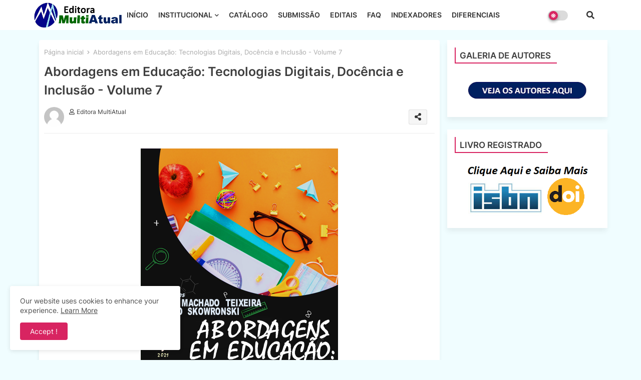

--- FILE ---
content_type: text/html; charset=UTF-8
request_url: https://www.editoramultiatual.com.br/2021/09/abordagensem-educacao-tecnologias.html
body_size: 177121
content:
<!DOCTYPE html>
<html class='ltr' dir='ltr' lang='pt_br' xmlns='http://www.w3.org/1999/xhtml' xmlns:b='http://www.google.com/2005/gml/b' xmlns:data='http://www.google.com/2005/gml/data' xmlns:expr='http://www.google.com/2005/gml/expr'>
<head>
<!--- Piki Templates All Packed SEO /-->
<meta content='width=device-width, initial-scale=1, minimum-scale=1, maximum-scale=1' name='viewport'/>
<title>Abordagens em Educação: Tecnologias Digitais, Docência e Inclusão - Volume 7</title>
<meta content='text/html; charset=UTF-8' http-equiv='Content-Type'/>
<meta content='blogger' name='generator'/>
<link href='https://www.editoramultiatual.com.br/favicon.ico' rel='icon' type='image/x-icon'/>
<link href='https://www.editoramultiatual.com.br/favicon.ico' rel='icon' sizes='32x32'/>
<link href='https://www.editoramultiatual.com.br/favicon.ico' rel='icon' sizes='100x100'/>
<link href='https://www.editoramultiatual.com.br/favicon.ico' rel='apple-touch-icon'/>
<meta content='https://www.editoramultiatual.com.br/favicon.ico' name='msapplication-TileImage'/>
<link href='https://www.editoramultiatual.com.br/2021/09/abordagensem-educacao-tecnologias.html' hreflang='x-default' rel='alternate'/>
<meta content='#d82461' name='theme-color'/>
<meta content='#d82461' name='msapplication-navbutton-color'/>
<link href='https://www.editoramultiatual.com.br/2021/09/abordagensem-educacao-tecnologias.html' rel='canonical'/>
<link rel="alternate" type="application/atom+xml" title="Editora MultiAtual - Atom" href="https://www.editoramultiatual.com.br/feeds/posts/default" />
<link rel="alternate" type="application/rss+xml" title="Editora MultiAtual - RSS" href="https://www.editoramultiatual.com.br/feeds/posts/default?alt=rss" />
<link rel="service.post" type="application/atom+xml" title="Editora MultiAtual - Atom" href="https://www.blogger.com/feeds/3205332433980710738/posts/default" />

<link rel="alternate" type="application/atom+xml" title="Editora MultiAtual - Atom" href="https://www.editoramultiatual.com.br/feeds/5124459583926751972/comments/default" />
<meta content='Indexado no EDUCAPES - Clique aqui Download no  EDUCAPES - Clique aqui ISBN: 978-65-89976-03-5 DOI:  10.5281/zenodo.5528971 Descrição:  Gest...' name='description'/>
<!-- Metadata for Open Graph protocol available here http://ogp.me/. -->
<meta content='index, follow, max-snippet:-1, max-image-preview:large, max-video-preview:-1' name='robots'/>
<meta content='article' property='og:type'/>
<meta content='Abordagens em Educação: Tecnologias Digitais, Docência e Inclusão - Volume 7' property='og:title'/>
<meta content='https://www.editoramultiatual.com.br/2021/09/abordagensem-educacao-tecnologias.html' property='og:url'/>
<meta content='Indexado no EDUCAPES - Clique aqui Download no  EDUCAPES - Clique aqui ISBN: 978-65-89976-03-5 DOI:  10.5281/zenodo.5528971 Descrição:  Gest...' property='og:description'/>
<meta content='Editora MultiAtual' property='og:site_name'/>
<meta content='https://blogger.googleusercontent.com/img/b/R29vZ2xl/AVvXsEjG675kCNb6B41TO4WMfh9LVRgRY8SOpBo-zIRLWWPAIR-HMZ-rQyHgJWUo3DUyvtoBX7rmP0KFGO3buGWifJS1rFHTjngi30BpNvUUGVhZ7KssGeuUyBXR1jkQcS8_3vFqlDDWxZcb_eqQ/s16000/volume+7.png' property='og:image'/>
<meta content='https://blogger.googleusercontent.com/img/b/R29vZ2xl/AVvXsEjG675kCNb6B41TO4WMfh9LVRgRY8SOpBo-zIRLWWPAIR-HMZ-rQyHgJWUo3DUyvtoBX7rmP0KFGO3buGWifJS1rFHTjngi30BpNvUUGVhZ7KssGeuUyBXR1jkQcS8_3vFqlDDWxZcb_eqQ/s16000/volume+7.png' name='twitter:image'/>
<meta content='Abordagens em Educação: Tecnologias Digitais, Docência e Inclusão - Volume 7' property='og:title'/>
<meta content='Abordagens em Educação: Tecnologias Digitais, Docência e Inclusão - Volume 7' name='keywords'/>
<link href='https://www.editoramultiatual.com.br/2021/09/abordagensem-educacao-tecnologias.html' hreflang='en' rel='alternate'/>
<meta content='summary_large_image' name='twitter:card'/>
<meta content='Abordagens em Educação: Tecnologias Digitais, Docência e Inclusão - Volume 7' name='twitter:title'/>
<meta content='https://www.editoramultiatual.com.br/2021/09/abordagensem-educacao-tecnologias.html' name='twitter:domain'/>
<meta content='Indexado no EDUCAPES - Clique aqui Download no  EDUCAPES - Clique aqui ISBN: 978-65-89976-03-5 DOI:  10.5281/zenodo.5528971 Descrição:  Gest...' name='twitter:description'/>
<meta content='Indexado no EDUCAPES - Clique aqui Download no  EDUCAPES - Clique aqui ISBN: 978-65-89976-03-5 DOI:  10.5281/zenodo.5528971 Descrição:  Gest...' name='twitter:creator'/>
<meta content='en_US' property='og:locale'/>
<meta content='en_GB' property='og:locale:alternate'/>
<meta content='id_ID' property='og:locale:alternate'/>
<link href='//1.bp.blogspot.com' rel='dns-prefetch'/>
<link href='//28.2bp.blogspot.com' rel='dns-prefetch'/>
<link href='//3.bp.blogspot.com' rel='dns-prefetch'/>
<link href='//4.bp.blogspot.com' rel='dns-prefetch'/>
<link href='//2.bp.blogspot.com' rel='dns-prefetch'/>
<link href='//www.blogger.com' rel='dns-prefetch'/>
<link href='//maxcdn.bootstrapcdn.com' rel='dns-prefetch'/>
<link href='//fonts.googleapis.com' rel='dns-prefetch'/>
<link href='//use.fontawesome.com' rel='dns-prefetch'/>
<link href='//ajax.googleapis.com' rel='dns-prefetch'/>
<link href='//resources.blogblog.com' rel='dns-prefetch'/>
<link href='//feeds.feedburner.com' rel='dns-prefetch'/>
<link href='//cdnjs.cloudflare.com' rel='dns-prefetch'/>
<link href='//www.google-analytics.com' rel='dns-prefetch'/>
<link href='//themes.googleusercontent.com ' rel='dns-prefetch'/>
<link href='//pagead2.googlesyndication.com' rel='dns-prefetch'/>
<link href='//googleads.g.doubleclick.net' rel='dns-prefetch'/>
<link href='//www.gstatic.com' rel='preconnect'/>
<link href='//www.googletagservices.com' rel='dns-prefetch'/>
<link href='//static.xx.fbcdn.net' rel='dns-prefetch'/>
<link href='//tpc.googlesyndication.com' rel='dns-prefetch'/>
<link href='//apis.google.com' rel='dns-prefetch'/>
<link href='//www.facebook.com' rel='dns-prefetch'/>
<link href='//connect.facebook.net' rel='dns-prefetch'/>
<link href='//twitter.com' rel='dns-prefetch'/>
<link href='//www.youtube.com' rel='dns-prefetch'/>
<link href='//www.pinterest.com' rel='dns-prefetch'/>
<link href='//www.linkedin.com' rel='dns-prefetch'/>
<!-- Font Awesome Free 5.15.2 -->
<link href='//cdnjs.cloudflare.com/ajax/libs/font-awesome/5.15.2/css/fontawesome.min.css' rel='stylesheet'/>
<!-- Template Style CSS -->
<style id='page-skin-1' type='text/css'><!--
/*
-----------------------------------------------
Blogger Template Style
Name:        Movie Hut Default - Blogger Free Template
Version:     1.0.0.V
Author:      Edgy Templates
Author Url:  https://edgytemplates.com/
Last Update: 01/March/2022
This Theme is Created by edgytemplates.com This work is licensed under a Creative Commons Attribution-NoDerivatives 4.0 International License http://creativecommons.org/licenses/by-nd/4.0/ No One Has Been Permission to Sell Or Distribute this template without Our Permission.
----------------------------------------------- */
/*-- Google Inter Font Family --*/
@font-face{font-family:'Inter';font-style:normal;font-weight:400;font-display:swap;src:url(https://fonts.gstatic.com/s/inter/v7/UcC73FwrK3iLTeHuS_fvQtMwCp50KnMa2JL7SUc.woff2) format('woff2');unicode-range:U+0460-052F,U+1C80-1C88,U+20B4,U+2DE0-2DFF,U+A640-A69F,U+FE2E-FE2F;}
@font-face{font-family:'Inter';font-style:normal;font-weight:400;font-display:swap;src:url(https://fonts.gstatic.com/s/inter/v7/UcC73FwrK3iLTeHuS_fvQtMwCp50KnMa0ZL7SUc.woff2) format('woff2');unicode-range:U+0400-045F,U+0490-0491,U+04B0-04B1,U+2116;}
@font-face{font-family:'Inter';font-style:normal;font-weight:400;font-display:swap;src:url(https://fonts.gstatic.com/s/inter/v7/UcC73FwrK3iLTeHuS_fvQtMwCp50KnMa2ZL7SUc.woff2) format('woff2');unicode-range:U+1F00-1FFF;}
@font-face{font-family:'Inter';font-style:normal;font-weight:400;font-display:swap;src:url(https://fonts.gstatic.com/s/inter/v7/UcC73FwrK3iLTeHuS_fvQtMwCp50KnMa1pL7SUc.woff2) format('woff2');unicode-range:U+0370-03FF;}
@font-face{font-family:'Inter';font-style:normal;font-weight:400;font-display:swap;src:url(https://fonts.gstatic.com/s/inter/v7/UcC73FwrK3iLTeHuS_fvQtMwCp50KnMa2pL7SUc.woff2) format('woff2');unicode-range:U+0102-0103,U+0110-0111,U+0128-0129,U+0168-0169,U+01A0-01A1,U+01AF-01B0,U+1EA0-1EF9,U+20AB;}
@font-face{font-family:'Inter';font-style:normal;font-weight:400;font-display:swap;src:url(https://fonts.gstatic.com/s/inter/v7/UcC73FwrK3iLTeHuS_fvQtMwCp50KnMa25L7SUc.woff2) format('woff2');unicode-range:U+0100-024F,U+0259,U+1E00-1EFF,U+2020,U+20A0-20AB,U+20AD-20CF,U+2113,U+2C60-2C7F,U+A720-A7FF;}
@font-face{font-family:'Inter';font-style:normal;font-weight:400;font-display:swap;src:url(https://fonts.gstatic.com/s/inter/v7/UcC73FwrK3iLTeHuS_fvQtMwCp50KnMa1ZL7.woff2) format('woff2');unicode-range:U+0000-00FF,U+0131,U+0152-0153,U+02BB-02BC,U+02C6,U+02DA,U+02DC,U+2000-206F,U+2074,U+20AC,U+2122,U+2191,U+2193,U+2212,U+2215,U+FEFF,U+FFFD;}
@font-face{font-family:'Inter';font-style:normal;font-weight:500;font-display:swap;src:url(https://fonts.gstatic.com/s/inter/v7/UcC73FwrK3iLTeHuS_fvQtMwCp50KnMa2JL7SUc.woff2) format('woff2');unicode-range:U+0460-052F,U+1C80-1C88,U+20B4,U+2DE0-2DFF,U+A640-A69F,U+FE2E-FE2F;}
@font-face{font-family:'Inter';font-style:normal;font-weight:500;font-display:swap;src:url(https://fonts.gstatic.com/s/inter/v7/UcC73FwrK3iLTeHuS_fvQtMwCp50KnMa0ZL7SUc.woff2) format('woff2');unicode-range:U+0400-045F,U+0490-0491,U+04B0-04B1,U+2116;}
@font-face{font-family:'Inter';font-style:normal;font-weight:500;font-display:swap;src:url(https://fonts.gstatic.com/s/inter/v7/UcC73FwrK3iLTeHuS_fvQtMwCp50KnMa2ZL7SUc.woff2) format('woff2');unicode-range:U+1F00-1FFF;}
@font-face{font-family:'Inter';font-style:normal;font-weight:500;font-display:swap;src:url(https://fonts.gstatic.com/s/inter/v7/UcC73FwrK3iLTeHuS_fvQtMwCp50KnMa1pL7SUc.woff2) format('woff2');unicode-range:U+0370-03FF;}
@font-face{font-family:'Inter';font-style:normal;font-weight:500;font-display:swap;src:url(https://fonts.gstatic.com/s/inter/v7/UcC73FwrK3iLTeHuS_fvQtMwCp50KnMa2pL7SUc.woff2) format('woff2');unicode-range:U+0102-0103,U+0110-0111,U+0128-0129,U+0168-0169,U+01A0-01A1,U+01AF-01B0,U+1EA0-1EF9,U+20AB;}
@font-face{font-family:'Inter';font-style:normal;font-weight:500;font-display:swap;src:url(https://fonts.gstatic.com/s/inter/v7/UcC73FwrK3iLTeHuS_fvQtMwCp50KnMa25L7SUc.woff2) format('woff2');unicode-range:U+0100-024F,U+0259,U+1E00-1EFF,U+2020,U+20A0-20AB,U+20AD-20CF,U+2113,U+2C60-2C7F,U+A720-A7FF;}
@font-face{font-family:'Inter';font-style:normal;font-weight:500;font-display:swap;src:url(https://fonts.gstatic.com/s/inter/v7/UcC73FwrK3iLTeHuS_fvQtMwCp50KnMa1ZL7.woff2) format('woff2');unicode-range:U+0000-00FF,U+0131,U+0152-0153,U+02BB-02BC,U+02C6,U+02DA,U+02DC,U+2000-206F,U+2074,U+20AC,U+2122,U+2191,U+2193,U+2212,U+2215,U+FEFF,U+FFFD;}
@font-face{font-family:'Inter';font-style:normal;font-weight:600;font-display:swap;src:url(https://fonts.gstatic.com/s/inter/v7/UcC73FwrK3iLTeHuS_fvQtMwCp50KnMa2JL7SUc.woff2) format('woff2');unicode-range:U+0460-052F,U+1C80-1C88,U+20B4,U+2DE0-2DFF,U+A640-A69F,U+FE2E-FE2F;}
@font-face{font-family:'Inter';font-style:normal;font-weight:600;font-display:swap;src:url(https://fonts.gstatic.com/s/inter/v7/UcC73FwrK3iLTeHuS_fvQtMwCp50KnMa0ZL7SUc.woff2) format('woff2');unicode-range:U+0400-045F,U+0490-0491,U+04B0-04B1,U+2116;}
@font-face{font-family:'Inter';font-style:normal;font-weight:600;font-display:swap;src:url(https://fonts.gstatic.com/s/inter/v7/UcC73FwrK3iLTeHuS_fvQtMwCp50KnMa2ZL7SUc.woff2) format('woff2');unicode-range:U+1F00-1FFF;}
@font-face{font-family:'Inter';font-style:normal;font-weight:600;font-display:swap;src:url(https://fonts.gstatic.com/s/inter/v7/UcC73FwrK3iLTeHuS_fvQtMwCp50KnMa1pL7SUc.woff2) format('woff2');unicode-range:U+0370-03FF;}
@font-face{font-family:'Inter';font-style:normal;font-weight:600;font-display:swap;src:url(https://fonts.gstatic.com/s/inter/v7/UcC73FwrK3iLTeHuS_fvQtMwCp50KnMa2pL7SUc.woff2) format('woff2');unicode-range:U+0102-0103,U+0110-0111,U+0128-0129,U+0168-0169,U+01A0-01A1,U+01AF-01B0,U+1EA0-1EF9,U+20AB;}
@font-face{font-family:'Inter';font-style:normal;font-weight:600;font-display:swap;src:url(https://fonts.gstatic.com/s/inter/v7/UcC73FwrK3iLTeHuS_fvQtMwCp50KnMa25L7SUc.woff2) format('woff2');unicode-range:U+0100-024F,U+0259,U+1E00-1EFF,U+2020,U+20A0-20AB,U+20AD-20CF,U+2113,U+2C60-2C7F,U+A720-A7FF;}
@font-face{font-family:'Inter';font-style:normal;font-weight:600;font-display:swap;src:url(https://fonts.gstatic.com/s/inter/v7/UcC73FwrK3iLTeHuS_fvQtMwCp50KnMa1ZL7.woff2) format('woff2');unicode-range:U+0000-00FF,U+0131,U+0152-0153,U+02BB-02BC,U+02C6,U+02DA,U+02DC,U+2000-206F,U+2074,U+20AC,U+2122,U+2191,U+2193,U+2212,U+2215,U+FEFF,U+FFFD;}
@font-face{font-family:'Inter';font-style:normal;font-weight:700;font-display:swap;src:url(https://fonts.gstatic.com/s/inter/v7/UcC73FwrK3iLTeHuS_fvQtMwCp50KnMa2JL7SUc.woff2) format('woff2');unicode-range:U+0460-052F,U+1C80-1C88,U+20B4,U+2DE0-2DFF,U+A640-A69F,U+FE2E-FE2F;}
@font-face{font-family:'Inter';font-style:normal;font-weight:700;font-display:swap;src:url(https://fonts.gstatic.com/s/inter/v7/UcC73FwrK3iLTeHuS_fvQtMwCp50KnMa0ZL7SUc.woff2) format('woff2');unicode-range:U+0400-045F,U+0490-0491,U+04B0-04B1,U+2116;}
@font-face{font-family:'Inter';font-style:normal;font-weight:700;font-display:swap;src:url(https://fonts.gstatic.com/s/inter/v7/UcC73FwrK3iLTeHuS_fvQtMwCp50KnMa2ZL7SUc.woff2) format('woff2');unicode-range:U+1F00-1FFF;}
@font-face{font-family:'Inter';font-style:normal;font-weight:700;font-display:swap;src:url(https://fonts.gstatic.com/s/inter/v7/UcC73FwrK3iLTeHuS_fvQtMwCp50KnMa1pL7SUc.woff2) format('woff2');unicode-range:U+0370-03FF;}
@font-face{font-family:'Inter';font-style:normal;font-weight:700;font-display:swap;src:url(https://fonts.gstatic.com/s/inter/v7/UcC73FwrK3iLTeHuS_fvQtMwCp50KnMa2pL7SUc.woff2) format('woff2');unicode-range:U+0102-0103,U+0110-0111,U+0128-0129,U+0168-0169,U+01A0-01A1,U+01AF-01B0,U+1EA0-1EF9,U+20AB;}
@font-face{font-family:'Inter';font-style:normal;font-weight:700;font-display:swap;src:url(https://fonts.gstatic.com/s/inter/v7/UcC73FwrK3iLTeHuS_fvQtMwCp50KnMa25L7SUc.woff2) format('woff2');unicode-range:U+0100-024F,U+0259,U+1E00-1EFF,U+2020,U+20A0-20AB,U+20AD-20CF,U+2113,U+2C60-2C7F,U+A720-A7FF;}
@font-face{font-family:'Inter';font-style:normal;font-weight:700;font-display:swap;src:url(https://fonts.gstatic.com/s/inter/v7/UcC73FwrK3iLTeHuS_fvQtMwCp50KnMa1ZL7.woff2) format('woff2');unicode-range:U+0000-00FF,U+0131,U+0152-0153,U+02BB-02BC,U+02C6,U+02DA,U+02DC,U+2000-206F,U+2074,U+20AC,U+2122,U+2191,U+2193,U+2212,U+2215,U+FEFF,U+FFFD;}
/*-- Font Awesome Free 5.15.1 --*/
@font-face{font-family:"Font Awesome 5 Brands";font-display:swap;font-style:normal;font-weight:400;font-display:block;src:url(https://cdnjs.cloudflare.com/ajax/libs/font-awesome/5.15.1/webfonts/fa-brands-400.eot);src:url(https://cdnjs.cloudflare.com/ajax/libs/font-awesome/5.15.1/webfonts/fa-brands-400.eot?#iefix) format("embedded-opentype"),url(https://cdnjs.cloudflare.com/ajax/libs/font-awesome/5.15.1/webfonts/fa-brands-400.woff2) format("woff2"),url(https://cdnjs.cloudflare.com/ajax/libs/font-awesome/5.15.1/webfonts/fa-brands-400.woff) format("woff"),url(https://cdnjs.cloudflare.com/ajax/libs/font-awesome/5.15.1/webfonts/fa-brands-400.ttf) format("truetype"),url(https://cdnjs.cloudflare.com/ajax/libs/font-awesome/5.15.1/webfonts/fa-brands-400.svg#fontawesome) format("svg")}.fab{font-family:"Font Awesome 5 Brands";font-weight:400}
@font-face{font-family:"Font Awesome 5 Free";font-display:swap;font-style:normal;font-weight:400;font-display:block;src:url(https://cdnjs.cloudflare.com/ajax/libs/font-awesome/5.15.1/webfonts/fa-regular-400.eot);src:url(https://cdnjs.cloudflare.com/ajax/libs/font-awesome/5.15.1/webfonts/fa-regular-400.eot?#iefix) format("embedded-opentype"),url(https://cdnjs.cloudflare.com/ajax/libs/font-awesome/5.15.1/webfonts/fa-regular-400.woff2) format("woff2"),url(https://cdnjs.cloudflare.com/ajax/libs/font-awesome/5.15.1/webfonts/fa-regular-400.woff) format("woff"),url(https://cdnjs.cloudflare.com/ajax/libs/font-awesome/5.15.1/webfonts/fa-regular-400.ttf) format("truetype"),url(https://cdnjs.cloudflare.com/ajax/libs/font-awesome/5.15.1/webfonts/fa-regular-400.svg#fontawesome) format("svg")}.far{font-family:"Font Awesome 5 Free";font-weight:400}
@font-face{font-family:"Font Awesome 5 Free";font-display:swap;font-style:normal;font-weight:900;font-display:block;src:url(https://cdnjs.cloudflare.com/ajax/libs/font-awesome/5.15.1/webfonts/fa-solid-900.eot);src:url(https://cdnjs.cloudflare.com/ajax/libs/font-awesome/5.15.1/webfonts/fa-solid-900.eot?#iefix) format("embedded-opentype"),url(https://cdnjs.cloudflare.com/ajax/libs/font-awesome/5.15.1/webfonts/fa-solid-900.woff2) format("woff2"),url(https://cdnjs.cloudflare.com/ajax/libs/font-awesome/5.15.1/webfonts/fa-solid-900.woff) format("woff"),url(https://cdnjs.cloudflare.com/ajax/libs/font-awesome/5.15.1/webfonts/fa-solid-900.ttf) format("truetype"),url(https://cdnjs.cloudflare.com/ajax/libs/font-awesome/5.15.1/webfonts/fa-solid-900.svg#fontawesome) format("svg")}.fa,.far,.fas{font-family:"Font Awesome 5 Free"}.fa,.fas{font-weight:900}
/*-- Reset CSS Start Here --*/
html.rtl {
--body-font: 'Cairo',Arial,sans-serif;
--meta-font: 'Cairo',Arial,sans-serif;
--title-font: 'Cairo',Arial,sans-serif;
--text-font: 'Cairo',Arial,sans-serif;
}
:root{
--body-font:'Inter', Arial, sans-serif;
--title-font:'Inter', Arial, sans-serif;
--meta-font:'Inter', Arial, sans-serif;
--text-font:'Inter', Arial, sans-serif;
--text-font-color:#101010;
--runs-solid-color:#c1bbbb;
--black-color:#404040;
--hero-color:#aaaaaa;
--main-menu-bg:#ffffff;
--snippet-color:#aba4a4;
--solid-border:#ddd;
--featured-posts-title:#333333;
--button-bg-color:#d82461;
--button-text-color:#ffffff;
--lables-buttons-color:#d82461;
--lables-text-color:#ffffff;
--email-bg-color:#0723eb;
--email-text-color:#ffffff;
--cloud-bg-color:#d82461;
--cloud-border-color:#d82461;
--list-text-color:#333333;
--theme-text-color:#3e3e3e;
--featured-gadgets-title:#e8e8e8;
--placeholder-text-color:#3e3e3e;
--main-menu-text-color:#333333;
--sub-menu-text-color:#3a3a3a;
--footer-title-color:#e8e8e8;
--footer-copyright-bg:#101121;
--body-color-main:#f0fdff url() repeat fixed top left;
--all-link-color:#2460d8;
--black-text:#343434;
--main-text-color:#101010;
--mobile-menu-bg:#ffffff;
--white-bg:#ffffff;
--block-bg:#ffffff;
--featured-posts-title-featured:#ffffff;
--white-label-color:#ffffff;
--bg-cards:#ffffff;
--bg-cards-video:#121212;
--bg-cards-shadow:-1px 7px 10px 0 rgb(0 0 0 / 0.06);
--bt-breaking:rgba(0 0 0 / 0.08);
--bt-breaking-text:#626262;
--shadow-top:0 0 20px rgba(0,0,0,.15);
--shadow-top-fixed:5px 5px 8px 0px rgba(224 223 223 / 0.48);
--ads-bg:rgb(143 183 255 / 0.20);
--ads-text:#898989;
--buttons-category-text:#1d1d1d;
--snip-text-color:#eeeeee;
--search-bt-text:#626262;
--comments-dec:#333;
--sticky-bg:#f1f1f1;
--input-form:transparent;
--bt-home:#f2f7fb;
--cm-count:#555555;
--xxixo-navigation-text:#4e4e4e;
--sticky-lists:#f7fcff;
--post-snip-data:#707070;
--post-snip-open:#383838;
--ico-relative:#e60000;
--ico-relative-hover:rgb(0 0 0 / 0.51);
--front-bg-lists:#fff;
--share-author-links:#585858;
--box-posts-share:#f1f1f1;
--title-share:#1c1c1c;
--title-share-fa:#5c5c5c;
--footer-text-color:#d7d7d7;
--footer-about-text:#868686;
--footer-bg-color:#141629;
--footer-gadgets-title:#e8e8e8;
--main-logo-text-color:#222222;
--submenu-bg-color:#ffffff;
--comment-content:#f6f6f6;
--comment-text:#5e5e5e;
--label-text-color:#2c2c2c;
--pager-text-color:#6d6d6d;
--back-top:rgb(90 90 90 / 0.18);
--box-shadows:rgb(102 102 102 / 0.13);
}
body.dark{
--main-logo-text-color:#d4d4d4;
--all-link-color:rgba(255,255,255,.7);
--body-color-main:#292929;
--main-menu: #383838;
--text-font-color:#d3d3d3;
--shadow-top:none;
--cloud-border-color:rgb(100 100 100 / 0.66);
--cloud-bg-color:#ffffff;
--mobile-menu-bg:#212121;
--input-form:rgb(112 112 112 / 0.34);
--shadow-top-fixed:none;
--white-label-color:#464646;
--search-bt-text:#b5b5b5;
--main-menu-text-color:#dadada;
--sub-menu-text-color:#dadada;
--title-share:#dddddd;
--black-color:#d9d9d9;
--title-share-fa:#dddddd;
--front-bg-lists:#292929;
--box-shadows:transparent;
--bt-home:#212121;
--sticky-lists:#212121;
--main-menu-bg:#232323;
--post-snip-open:#eee;
--footer-gadgets-title:#c3c3c3;
--top-menu-text:#ffffff;
--footer-title-color:#adadad;
--sticky-bg:#212121;
--placeholder-text-color:#dadada;
--theme-text-color:#dadada;
--featured-gadgets-title:#dadada;
--ads-bg:#212121;
--box-posts-share:#323232;
--submenu-bg-color:#212121;
--label-text-color:#a1a1a1;
--featured-posts-title: #c3c3c3;
--ads-text:#dadada;
--buttons-category-text:#dadada;
--bg-cards:#212121;
--block-bg:#3a3a3a;
--black-text:#f3f8fb;
--post-snip-data:#a5a5a5;
--comments-dec:#cecece;
--comment-content:#353535;
--comment-text:#c1c1c1;
--footer-bg-color:#181818;
--footer-text-color:#E4E4E4;
--cm-count:#E4E4E4;
--main-text-color:#E4E4E4;
--xxixo-navigation-text:#c3c3c3;
--share-author-links:#E4E4E4;
--footer-copyright-bg:#292929;
}
a,abbr,acronym,address,applet,b,big,blockquote,body,caption,center,cite,code,dd,del,dfn,div,dl,dt,em,fieldset,font,form,h1,h2,h3,h4,h5,h6,html,i,iframe,img,ins,kbd,label,legend,li,object,p,pre,q,s,samp,small,span,strike,strong,sub,sup,table,tbody,td,tfoot,th,thead,tr,tt,u,ul,var{padding:0;border:0;outline:0;vertical-align:baseline;background:0;text-decoration:none}
form,textarea,input,button{font-family:var(--body-font);-webkit-appearance:none;-moz-appearance:none;appearance:none;border-radius:0;box-sizing:border-box}
.CSS_LIGHTBOX{z-index:999999!important}.CSS_LIGHTBOX_ATTRIBUTION_INDEX_CONTAINER .CSS_HCONT_CHILDREN_HOLDER > .CSS_LAYOUT_COMPONENT.CSS_HCONT_CHILD:first-child > .CSS_LAYOUT_COMPONENT{opacity:0}
input,textarea{outline:none}
/*! normalize.css v3.0.1 | MIT License | git.io/normalize */
dl,ul{list-style-position:inside;font-weight:400;list-style:none}
ul li{list-style:none}
caption,th{text-align:center}
html,body{text-size-adjust:none;-webkit-text-size-adjust:none;-moz-text-size-adjust:none;-ms-text-size-adjust:none}
.separator a{clear:none!important;float:none!important;margin-left:0!important;margin-right:0!important}
#Navbar1,#navbar-iframe,.widget-item-control,a.quickedit,.home-link,.feed-links{display:none!important}
.center{display:table;margin:0 auto;position:relative}
.widget > h2,.widget > h3{display:none}
.widget iframe,.widget img{max-width:100%}
.container{position:relative;max-width: 100%;width: 1145px;}
.center{display:table;margin:0 auto;position:relative}
img{border:0;position:relative}
a,a:visited{text-decoration:none}
.clearfix{clear:both}
.section,.widget,.widget ul{margin:0;padding:0}
a{color:var(--all-link-color)}
a img{border:0}
abbr{text-decoration:none}
.widget>h2,.widget>h3{display:none}
*:before,*:after{-webkit-box-sizing:border-box;-moz-box-sizing:border-box;box-sizing:border-box;}
/*-- CSS Variables --*/
.no-items.section{display:none}
h1,h2,h3,h4,h5,h6{font-family:var(--title-font);font-weight:600}
body{position:relative;background:var(--body-color-main);font-family:var(--body-font);font-size:14px;font-weight:400;color:var(--black-text);word-wrap:break-word;margin:0;padding:0;font-style:normal;line-height:1.4em}
#outer-wrapper{position:relative;overflow:hidden;width:100%;max-width:100%;margin:0 auto}
.outer-container{display: flex;justify-content: space-between;}
h1{font-size:26px;line-height:28px}
h3{font-size:22px;line-height:21px}
h4{font-size:20px;line-height:18px}
h5{font-size:16px;line-height:16px}
h6{font-size:13px;line-height:13px;margin-bottom:0;margin-top:0}
@media only screen and (min-width:1025px){h1{font-size:42px;line-height:46px}
h2{font-size:36px;line-height:40px}
h3{font-size:28px;line-height:35px}
h4{font-size:21px;line-height:26px}
}
.post-body h1{font-size:28px}
.post-body h2{font-size:24px}
.post-body h3{font-size:21px}
.post-body h4{font-size:18px}
.post-body h5{font-size:16px}
.post-body h6{font-size:13px}
.dark .post-body p{background:transparent!important;color:#fff!important}
#center-container{overflow:hidden;padding:20px 0 0;margin:0}
.home #feed-view, .search-view #feed-view, .label-view #feed-view{width:100%}
#feed-view{position:relative;float:left;width:calc(100% - (320px + 5px));box-sizing:border-box;padding:0}
#sidebar-container{position:relative;float:right;width:320px;box-sizing:border-box;padding:0}
.post-filter-image{position:relative;display:block;transition:transform .3s ease}
.snip-thumbnail{position:relative;width:100%;height:100%;display:block;object-fit:cover;z-index:1;opacity:0;transition:opacity .30s ease,transform .30s ease}
.snip-thumbnail.lazy-img{opacity:1}
.row,.row-1{position:relative;}
.post-filter-link:hover .snip-thumbnail{filter: brightness(0.9);}
.background-layer:before{content:'';position:absolute;left:0;right:0;bottom:0;height:66%;background-image:linear-gradient(to bottom,transparent,rgb(4 12 62));-webkit-backface-visibility:hidden;backface-visibility:hidden;z-index:2;opacity:1;margin:0;transition:opacity .25s ease}
.colorful-ico a:before,.social a:before{display:inline-block;font-family:'Font Awesome 5 Brands';font-style:normal;font-weight:400}
.colorful-ico .blogger a:before,.social .blogger:before{content:"\f37d"}
.colorful-ico .behance a:before,.social .behance:before{content:"\f1b4"}
.colorful-ico .digg a:before,.social .digg:before{content:"\f1a6"}
.colorful-ico .instagram a:before,.social .instagram:before{content:"\f16d"}
.colorful-ico .pinterest a:before,.social .pinterest:before{content:"\f0d2"}
.colorful-ico .rss a:before,.social .rss:before{content:'\f09e';font-family:'Font Awesome 5 Free';font-weight:900}
.colorful-ico .google a:before,.social .google:before{content:"\f1a0"}
.colorful-ico .paypal a:before,.social .paypal:before{content:"\f1ed"}
.colorful-ico .microsoft a:before,.social .microsoft:before{content:"\f3ca"}
.colorful-ico .facebook a:before,.social .facebook:before{content:"\f09a"}
.colorful-ico .facebook-f a:before,.social .facebook-f:before{content:"\f09a"}
.colorful-ico .twitter a:before,.social .twitter:before{content:"\f099"}
.colorful-ico .youtube a:before,.social .youtube:before{content:"\f167"}
.colorful-ico .stack-overflow a:before,.social .stack-overflow:before{content:"\f16c"}
.colorful-ico .github a:before,.social .github:before{content:"\f09b"}
.colorful-ico .linkedin a:before,.social .linkedin:before{content:"\f0e1"}
.colorful-ico .skype a:before,.social .skype:before{content:"\f17e"}
.colorful-ico .stumbleupon a:before,.social .stumbleupon:before{content:"\f1a4"}
.colorful-ico .tumblr a:before,.social .tumblr:before{content:"\f173"}
.colorful-ico .vk a:before,.social .vk:before{content:"\f189"}
.colorful-ico .reddit a:before,.social .reddit:before{content:"\f1a1"}
.colorful-ico .whatsapp a:before,.social .whatsapp:before{content:"\f232"}
.colorful-ico .telegram a:before,.social .telegram:before{content:"\f2c6"}
.colorful-ico .dribbble a:before,.social .dribbble:before{content:"\f17d"}
.colorful-ico .soundcloud a:before,.social .soundcloud:before{content:"\f1be"}
.colorful-ico .twitch a:before,.social .twitch:before{content:"\f1e8"}
.colorful-ico .delicious a:before,.social .delicious:before{content:"\f1a5"}
.colorful-ico .codepen a:before,.social .codepen:before{content:"\f1cb"}
.colorful-ico .snapchat a:before,.social .snapchat:before{content:"\f2ac"}
.colorful-ico .email a:before,.social .email:before{content:'\f0e0';font-family:'Font Awesome 5 Free'}
.colorful-ico .external-link a:before,.social .external-link:before{content:'\f35d';font-family:'Font Awesome 5 Free';font-weight:900}
.colorful a:hover {opacity: 0.8;}
.colorful a.blogger{color:#ff5722}
.colorful a.facebook,.colorful a.facebook-f{color:#3b5999}
.colorful a.twitter{color:#00acee}
.colorful a.youtube{color:#f50000}
.colorful a.messenger{color:#0084ff}
.colorful a.snapchat{color:#ffe700}
.colorful a.telegram{color:#179cde}
.colorful a.instagram{color:#dd277b}
.colorful a.pinterest,.colorful a.pinterest-p{color:#ca2127}
.colorful a.google{color:#0165b4}
.colorful a.apple{color:#000000}
.colorful a.microsoft{color:#0165b4}
.colorful a.dribbble{color:#ea4c89}
.colorful a.linkedin{color:#0077b5}
.colorful a.stumbleupon{color:#eb4823}
.colorful a.vk{color:#4a76a8}
.colorful a.stack-overflow{color:#f48024}
.colorful a.github{color:#24292e}
.colorful a.soundcloud{background:linear-gradient(#ff7400,#ff3400)}
.colorful a.behance{color:#191919}
.colorful a.digg{color:#1b1a19}
.colorful a.delicious{color:#0076e8}
.colorful a.codepen{color:#000}
.colorful a.flipboard{color:#f52828}
.colorful a.reddit{color:#ff4500}
.colorful a.tumblr{color:#365069}
.colorful a.twitch{color:#6441a5}
.colorful a.rss{color:#ffc200}
.colorful a.skype{color:#00aff0}
.colorful a.whatsapp{color:#3fbb50}
.colorful a.discord{color:#7289da}
.colorful a.share{color:var(--hero-color)}
.colorful a.email{color:#888}
.colorful a.external-link{color:#3500e5}
.social-front-hover a.facebook,.social-front-hover a.facebook-f{background:#3b5999}
.social-front-hover a.twitter{background:#00acee}
.social-front-hover a.whatsapp{background:#3fbb50}
.Super-Menu-logo{display:none}
#top-menu .selectnav,.LSpeed-filter-logo{display:none}
.header-room{display:flex;flex-wrap:wrap;flex-direction:row;justify-content:space-between;align-items:center;align-content:center;}
.dark .post-body ol>li:before{color:#eee}
.mega-mode{position:relative;padding:0 15px;margin-right:10px;text-align:center;border-radius:30px;display:inline-block;align-items:center;z-index:999}
.dark-button{display:none;}
.dark-button + .dark-toggle{outline:0;display:inline-block;width:40px;height:20px;vertical-align:middle;position:relative;cursor:pointer;margin-left:5px;-webkit-user-select:none;-moz-user-select:none;-ms-user-select:none;user-select:none;}
.dark-mode + .dark-toggle{border-radius:99em;transition:all .4s ease}
.dark-mode + .dark-toggle:after{content:'\f185';font-family:'Font Awesome 5 Free';font-size: 10px;font-weight:900;color:var(--button-text-color);line-height:18px;border-radius:100px;background:var(--button-bg-color);transition:left 0.3s cubic-bezier(0.175,0.885,0.32,1.275),padding 0.3s ease,margin 0.3s ease;position:absolute;width:18px;height:18px;top:1px;left:2px;box-shadow:0 3px 6px rgba(0,0,0,0.16),0 3px 6px rgba(0,0,0,0.23)}
.dark .dark-mode + .dark-toggle{background:rgb(255 237 198 / 0.41)}
.dark-mode + .dark-toggle{background:rgb(111 111 111 / 0.25)}
.dark .dark-mode + .dark-toggle:after{content:'\f186';left:53%;background:#d5904e}
#xxixo-FlexMenuList>.mega-menu{position:unset!important}
.xxio-menu li:hover .BiggerMenu{opacity:1;visibility:visible}
.drop-down>a:after{content:'\f078';float:right;font-family:'Font Awesome 5 Free';font-size:9px;font-weight:900;margin:-1px 0 0 5px}
.BiggerMenu{position:absolute;background-color:var(--block-bg);top:59px;opacity:0;visibility:hidden;width:100%;left:0;box-sizing:border-box;border-radius:4px;right:0;z-index:3333;color:var(--white-bg);height:auto;padding:20px;min-height:100px;box-shadow:0 10px 10px rgba(0,0,0,0.28);transition:all .3s ease;}
.xxio-menu li:hover .BiggerMenu{margin-top:1px;opacity:1;visibility:visible}
.Mega-ui{width:calc((100% - 30px) / 5);box-sizing:border-box;float:left;overflow:hidden;position:relative}
.Mega-ui:last-child{margin-right:0}
.Mega-uis{display:flex;justify-content:space-between;flex-wrap:wrap}
.Mega-uis .Mega-img-ui{position:relative;display:block;margin:0 5px;}
.Mega-ui .post-filter-link{width:100%;height:300px;position:relative;display:block;overflow:hidden;border-radius:5px;box-shadow:0px 2px 4px 1px rgb(0 0 0 / 0.37);}
.Mega-uis .entry-title{font-size:14px;font-weight:600;text-align: left;line-height:1.2em;margin:0}
.flex-section{position: relative;display:flex;width:100%;float:left;align-items:center;justify-content:center;}
.flex-ft{display:flex;justify-content:center;padding: 0 10px;}
.xxixo-tociki-pro{display:flex;width:100%;clear:both;margin:0}
.xxixo-tociki-inner{position:relative;max-width:100%;font-size:14px;background-color:rgba(165 165 165 / 0.10);overflow:hidden;line-height:23px;border:1px solid #a0a0a0;border-radius:5px}
a.xxixo-tociki-title{position:relative;display:flex;align-items:center;justify-content:space-between;height:38px;font-size:16px;font-weight:600;color:var(--text-font-color);padding:0 15px;margin:0}
.xxixo-tociki-title-text{display:flex}
.xxixo-tociki-title-text:before{content:'\f0cb';font-family:'Font Awesome 5 Free';font-size:14px;font-weight:900;margin:0 5px 0 0}
.rtl .xxixo-tociki-title-text:before{margin:0 0 0 5px}
.xxixo-tociki-title:after{content:'\f078';font-family:'Font Awesome 5 Free';font-size:12px;font-weight:900;margin:0 0 0 25px;color:var(--buttons-category-text);}
.rtl .xxixo-tociki-title:after{margin:0 25px 0 0;}
.xxixo-tociki-title.opened:after{content:'\f077'}
a.xxixo-tociki-title:hover{text-decoration:none}
#xxixo-tociki{display:none;padding:0 15px 10px;margin:0}
#xxixo-tociki ol{padding:0 0 0 15px}
#xxixo-tociki li{font-size:14px;margin:10px 0}
#xxixo-tociki li a{color:var(--main-text-color)}
#xxixo-tociki li a:hover{opacity:0.8;text-decoration:underline}
#top-ad-placeholder .widget > .widget-title,#bottom-ad-placeholder .widget > .widget-title{display:none}
#top-ad-placeholder,#bottom-ad-placeholder{margin:15px 0;padding:0;width:100%;overflow:hidden;}
.main-ads-pikihome{position:relative;margin:15px 5px}
.main-ads-pikihome .widget{position:relative;float:left;width:100%;line-height:0;margin:0 0 5px}
#post-placeholder{position:relative;box-sizing:border-box;width:100%;height:auto;padding:0 5px;margin:10px 0}
#post-placeholder .widget{position:relative;width:100%;line-height:0;height:auto}
.footer-container{padding:20px;background:var(--footer-copyright-bg);}
.footer-container .footer-copyright{position:relative;font-size:13px;margin:0}
.copyright-text{margin:0;color:var(--footer-text-color);}
.footer-container .footer-copyright a{color:var(--footer-text-color)}
.footer-container .footer-copyright a:hover{color:var(--footer-text-color)}
#footer-checks-menu{position:relative;display:block;margin:0}
.footer-checks-menu ul li{position:relative;float:left;margin:0}
.footer-checks-menu ul li a{float:left;font-size:14px;color:var(--footer-text-color);padding:0 5px;margin:0}
#footer-checks-menu ul li a:hover{opacity:0.8;}
.sharing-button .facebook a,.sharing-button .facebook-f a{background-color:#3b5999}
.sharing-button .twitter a,.sharing-button .twitter-square a{background-color:#00acee}
.sharing-button .reddit a{background-color:#ff4500}
.sharing-button .pinterest a,.sharing-button .pinterest-p a{background-color:#ca2127}
.sharing-button .linkedin a{background-color:#0077b5}
.sharing-button .whatsapp a{background-color:#3fbb50}
.sharing-button .email a{background-color:#888}
.Super-Menu .fa{color:#FFF! important}
#xxixo-MenuTested{position:relative;float:left;width:100%;height:auto;margin:0}
.Super-MenuWorks .container{margin:0 auto;}
.Super-MenuWorks-wrap,.Super-MenuWorks{position:relative;float:left;z-index: 990;background:var(--main-menu-bg);width:100%;height:60px;box-sizing:border-box;padding:0;margin:0;}
.SuperLogo-wrap{position:relative;box-sizing: border-box;width:100%;float:left;margin:0 30px 0 0;padding:0;border-radius: 4px;}
.header-room img{display:block;width:auto;height:auto;max-height:50px;margin:0;}
.show-menu-space{display:none;color:var(--main-menu-text-color);height:40px;font-size:17px;padding:0 15px;}
.header-section{position:relative;display:flex;flex-wrap:wrap;justify-content:space-between;float:left;width:100%;margin:0;}
.header-left{position:static;display:flex;margin:0;align-items: center;}
.rtl .header-right{left:14px;right: unset;}
.header-right{position:absolute;top:0;right:14px;margin:0;z-index: 11;backdrop-filter: blur(1vh);overflow: hidden;}
.header-room h1{display:block;font-size:25px;color:var(--main-logo-text-color);height:30px;line-height:30px;overflow:hidden;padding:0;margin:0}
.header-room h1 a{color:var(--main-logo-text-color)}
.header-room #title-header{display:none;visibility:hidden}
.header-room .LinkList .widget-content{display:flex;justify-content:space-between;align-items:center;}
.Super-MenuWorks.show{top:0;margin:0;}
.Super-MenuWorks.fixed-nos.show{background:var(--main-menu-bg)}
.main-menu-wrap{position:static;height:56px;margin:0}
#xxio-menu .widget,#xxio-menu .widget>.widget-title{display:none}
#xxio-menu .show-menu{display:block}
#xxio-menu{position:static;height:60px;z-index:10}
#xxio-menu ul>li{position:relative;display: flex;flex-shrink: 0;}
#xxixo-FlexMenuList>li>a{position:relative;display:block;height:60px;font-size:14px;color:var(--main-menu-text-color);font-weight:600;text-transform:capitalize;line-height:60px;padding:0 10px;margin:0}
#xxixo-FlexMenuList>li>a i{margin:0 3px 0 0;font-size:16px;color:var(--button-bg-color)}
#xxixo-FlexMenuList>li>a:hover{opacity:0.8}
#xxio-menu ul>li>ul{position:absolute;float:left;left:0;top:60px;width:180px;background:var(--submenu-bg-color);z-index:99999;visibility:hidden;opacity:0;-webkit-transform:translateY(-10px);transform:translateY(-10px);padding:0;box-shadow:0 2px 5px 0 rgba(0,0,0,0.15),0 2px 10px 0 rgba(0,0,0,0.17)}
#xxio-menu ul>li>ul>li>ul{position:absolute;top:0;left:100%;-webkit-transform:translateX(-10px);transform:translateX(-10px);margin:0}
#xxio-menu ul>li>ul>li{display:block;float:none;position:relative}
#xxio-menu ul>li>ul>li a{position:relative;display:block;height:36px;font-size:13px;color:var(--sub-menu-text-color);line-height:36px;font-weight:400;box-sizing:border-box;padding:0 15px;margin:0;border-bottom:1px solid rgba(155,155,155,0.07)}
#xxio-menu ul>li>ul>li:last-child a{border:0}
#xxio-menu ul>li>ul>li:hover>a{opacity:0.8}
#xxio-menu ul>li.sub-tab>a:after{content:'\f078';float:right;font-family:'Font Awesome 5 Free';font-size:9px;font-weight:900;margin:1px 0 0 5px}
#xxio-menu ul>li>ul>li.sub-tab>a:after{content:'\f054';float:right;margin:0}
#xxio-menu ul>li:hover>ul,#xxio-menu ul>li>ul>li:hover>ul{visibility:visible;opacity:1;-webkit-backface-visibility:hidden;backface-visibility:hidden;-webkit-transform:translate(0);transform:translate(0)}
#xxio-menu ul ul{transition:all .35s ease}
.loading-icon{width:100%;height:100%;display:flex ;justify-content:center;align-items:center;}
.xxio-raw .loading-icon{height:185px}
.loading-icon:after{content:"";width:40px;height:40px;border-radius:50%;border:2px solid var(--main-text-color);border-right:2px solid #c1c1c1;display:inline-block;animation:runload 0.6s infinite}
@-webkit-keyframes runload{0%{-webkit-transform:rotate(0deg);transform:rotate(0deg)}
to{-webkit-transform:rotate(1turn);transform:rotate(1turn)}
}
@keyframes runload{0%{-webkit-transform:rotate(0deg);transform:rotate(0deg)}
to{-webkit-transform:rotate(1turn);transform:rotate(1turn)}
}
.loading-frame{-webkit-animation-duration:.5s;animation-duration:.5s;-webkit-animation-fill-mode:both;animation-fill-mode:both}
@keyframes fadeIn{from{opacity:0}
to{opacity:1}
}
.run-time{animation-name:fadeIn}
@keyframes fadeInUp{from{opacity:0;transform:translate3d(0,5px,0)}
to{opacity:1;transform:translate3d(0,0,0)}
}
.load-time{animation-name:fadeInUp}
.overlay{visibility:hidden;opacity:0;position:fixed;top:0;left:0;right:0;bottom:0;z-index:1000;margin:0;transition:all .25s ease}
.show-menu-space:before{content:"\f0c9";font-family:'Font Awesome 5 Free';font-size:20px;font-weight:900}
#menu-space{display:none;position:fixed;width:80%;height:100%;top:0;left:0;bottom:0;background:var(--mobile-menu-bg);overflow:auto;z-index:1010;left:0;-webkit-transform:translateX(-100%);transform:translateX(-100%);visibility:hidden;box-shadow:3px 0 7px rgba(0,0,0,0.1);-webkit-transition:all .5s cubic-bezier(.79,.14,.15,.86);-moz-transition:all .5s cubic-bezier(.79,.14,.15,.86);-o-transition:all .5s cubic-bezier(.79,.14,.15,.86);transition:all .5s cubic-bezier(.79,.14,.15,.86)}
.spring-open #menu-space{-webkit-transform:translateX(0);transform:translateX(0);visibility:visible;opacity:.99;-webkit-transition:all .5s cubic-bezier(.79,.14,.15,.86);-moz-transition:all .5s cubic-bezier(.79,.14,.15,.86);-o-transition:all .5s cubic-bezier(.79,.14,.15,.86);transition:all .5s cubic-bezier(.79,.14,.15,.86)}
.area-runs{display:flex;padding:10px 0;margin:0 12px 0 0;opacity:0;transition:all ease-in-out .3s;justify-content:flex-end;}
.rtl .area-runs{margin:0 0 0 12px;}
#menu-space{transition:all .6s ease-in-out}
.hide-Super-Menu:hover{opacity:0.8;}
.hide-Super-Menu{display:block;color:var(--main-menu-text-color);font-size:14px;line-height:28px;text-align:center;cursor:pointer;z-index:20;background:rgb(0 132 255 / 0.10);border-radius:4px;padding:0 12px;transition:transform ease-out .2s;}
.hide-Super-Menu:before{content:"\f00d";font-family:'Font Awesome 5 Free';font-weight:900}
.spring-open .area-runs,.spring-open .menu-space-flex{opacity:1}
.menu-space-flex{display:flex;flex-direction:column;opacity:0;justify-content:space-between;float:left;width:100%;height:calc(100% - 8%);transition:all ease-in-out .3s}
.social-mobile ul{margin: 0 0 0 15px;float: left;}
.post-inner-data.flex{display:flex;align-content:center;}
.post-inner-user{position:relative;float:left;}
span.author-image{position:relative;display:block;height:40px;width:40px;}
span.author-image img{border-radius:50%;}
.Super-Menu{position:relative;float:left;width:100%;box-sizing:border-box;padding:0 25px}
ul#xxixo-FlexMenuList{display:flex;height:70px;}
.Super-Menu>ul{margin:0}
#xxio-menu .fa{padding:0 5px}
.Super-Menu .fa{margin:5px;padding:auto}
.Super-Menu .m-sub{display:none;padding:0}
.Super-Menu ul li{position:relative;display:block;overflow:hidden;float:left;width:100%;font-size:14px;font-weight:600;margin:0;padding:0}
.Super-Menu>ul li ul{overflow:hidden}
.Super-Menu>ul>li{border-bottom:1px solid rgb(181 181 181 / 0.20)}
.Super-Menu>ul>li.sub-tab>a:after,.Super-Menu>ul>li>ul>li.sub-tab>a:after{font-family:'Font Awesome 5 Free';font-weight:900;content:"\f078";font-size:12px;position:absolute;right:0;margin-right:10px;height:100%;flex-direction:row;align-items:center;justify-content:center}
.rtl .Super-Menu>ul>li.sub-tab>a:after,.rtl .Super-Menu>ul>li>ul>li.sub-tab>a:after{left:0;right:unset;}
.Super-Menu ul li.sub-tab.show>a:after{content:'\f077'}
.Super-Menu ul li a:hover,.Super-Menu ul li.sub-tab.show>a,.Super-Menu ul li.sub-tab.show>.submenu-toggle{color:fff}
.Super-Menu>ul>li>ul>li a{display:block;font-size:13px;font-weight:400;color:var(--sub-menu-text-color);padding:5px 0 5px 15px;}
.Super-Menu>ul>li>ul>li a:before{content:"\2022";font-family:'Font Awesome 5 Free';font-style:normal;font-weight:700;color:rgb(88 88 88 / 0.42);font-size:15px;padding-right:5px}
.Super-Menu>ul>li>ul>li>ul>li>a{padding:5px 0 5px 30px}
.Super-Menu ul>li>.submenu-toggle:hover{opacity:0.8;}
.fixed-nos{position:fixed;top:-80px;left:0;width:100%;z-index:990;box-shadow: none;transition:top .17s ease}
.spring-open .fixed-nos{top:0}
.spring-open{overflow:hidden;left:0;right:0}
.search-wrap{position:relative;display:flex;height:60px;align-items:center;margin:0;}
#search-flex{display:none;position:absolute;top:0;left:0;width:100%;height:60px;background-color:var(--bg-cards);z-index:25;margin:0;padding:0 20px;box-sizing:border-box;}
.search-flex-container{display:flex;justify-content:space-between;align-items:center;position:relative;float:right;width:100%;height:100%;background-color:rgba(0,0,0,0);overflow:hidden;margin:0;animation:animateSearch .20s ease}
.search-flex-container .search-form{position:relative;height:34px;background-color:rgb(139 139 139 / 0.16);flex:1;padding: 0 0 0 10px;border:0;border-radius: 4px 0 0 4px;}
.search-flex-container .search-input{position:relative;width:100%;height:35px;background-color:rgba(0,0,0,0);font-size:14px;color:var(--search-bt-text);font-weight:400;padding:0 15px 0 0;border:0;}
.search-flex-container .search-input:focus,.search-flex-container .search-input::placeholder{color:var(--search-bt-text);outline:none}
.search-flex-container .search-input:focus,.search-flex-container .search-input::placeholder{color:var(--search-bt-text);outline:none}
.search-flex-container .search-input::placeholder{opacity:.70}
.search-hidden:after{content:'\f00d';font-family:'Font Awesome 5 Free';font-weight:900;margin:0;}
@-webkit-keyframes animateSearch{0%{width:80%;opacity:0}
100%{width:100%;opacity:1}}
.search-flex-close{width:34px;height:34px;border-radius:0 4px 4px 0;background:rgb(139 139 139 / 0.16);color:var(--search-bt-text);font-size:14px;display:flex;align-items:center;justify-content:center;cursor:pointer;transition:transform ease-out .2s;z-index:20;padding:0;margin:0;}
.search-flex-close:hover{opacity:0.8;}
.search-button-flex{color:var(--main-menu-text-color);top:0;right:0;width:40px;height:40px;font-size:16px;text-align:center;line-height:40px;cursor:pointer;z-index:20;padding:0;margin:0;transition:margin .25s ease;}
.search-button-flex:before{content:"\f002";font-family:'Font Awesome 5 Free';font-weight:900}
input.search-input{background-color:transparent;border:0;text-align:start;font-size:35px;padding:20px;color:#fff;-webkit-transition:all .3s ease-out;-moz-transition:all .3s ease-out;-ms-transition:all .3s ease-out;-o-transition:all .3s ease-out;transition:all .3s ease-out}
input.search-input[type=text]{width:83%;height:60px;display:block}
.search-msg{text-align:center;font-size:18px;color:rgba(255,255,255,0.96);padding:5px 0;margin:10px 0;border-bottom:1px dashed rgba(255 255 255 / 0.36)}
.search-input{position:relative;padding:20px;padding-bottom:10px}
.search-input input{border-radius:5px;padding:5px 10px;width:98%;border:2px solid #eee}
#xxixo-cookies{display:none;position:fixed;bottom:20px;left:20px;width:300px;background-color:var(--block-bg);z-index:222;padding:20px;visibility:hidden;opacity:0;border-radius:4px;box-shadow:0 2px 8px 0px rgb(0 0 0 / 0.11);transition:all .30s ease}
#xxixo-cookies .cookies .widget .widget-content a{color:var(--xxixo-navigation-text);text-decoration:underline;}
#xxixo-cookies.cookies-show{visibility:visible;opacity:1;}
#xxixo-cookies .cookies .widget .widget-title{display:none;}
.cookies-bt{display:inline-block;height:35px;background-color:var(--button-bg-color);font-size:14px;color:var(--button-text-color);font-weight:400;line-height:35px;padding:0 20px;border:0;border-radius:4px;}
#xxixo-cookies .cookies .widget .widget-content{display:block;font-size:14px;color:var(--xxixo-navigation-text);margin:0 0 15px;}
.cookies-bt:hover{opacity:0.8}
#hidden-widget-container,.hide,.hidden-widgets{display:none;visibility:hidden}
.post-snip{overflow:hidden;color:var(--post-snip-data);font-size:12px;font-weight:400;padding:0}
span.post-author{font-size:12px;color:var(--label-text-color);margin:0 0 0 4px;}
.xxio-featuredui .post-snip,.xxio-modal .post-snip,.sidebar .PopularPosts .gaint .post-snip,.video-section .post-snip,.post-filter .post-snip,.relatedui-posts .post-snip{--post-snip-data:var(--snip-text-color);--label-text-color:var(--snip-text-color);}
.entery-category-box{overflow:hidden;}
span.post-tag{width:fit-content;display:flex;align-items:center;height:18px;background-color:var(--lables-buttons-color);font-size:10px;color:var(--lables-text-color);font-weight:500;text-transform:uppercase;line-height:0;padding:1px 8px 0;border-radius:2px;z-index:2;}
img.post-author-image{position:relative;display:inline-block;height:20px;width:20px;border-radius:50%;vertical-align:middle;}
.rtl img.post-author-image{margin: 0 0 0 5px;}
span.post-author:after{position:relative;display:inline-block;content:"in";margin:0 3px;color:var(--post-snip-data)}
.post-inner-username{display:flex;flex-direction:column;margin:0 0 0 10px;}
.all-flex{display:flex;justify-content:space-between;align-items:center;padding:0 0 12px;border-bottom:1px solid rgb(100 100 100 / 0.12)}
.post-inner-comments.flex{position:relative;overflow:hidden;margin:0 5px 0;display:flex;align-items:center;align-content:center;}
.post-times{position:relative;overflow:hidden;margin:4px 0 0;}
span.post-author-times{position:relative;display:block;font-size:12px;color:var(--theme-text-color);}
span.post-author-times i{margin:0 4px 0 0;}
.post-times span.post-date{position:relative;font-size:12px;color:var(--post-snip-data);}
span#readTime{position:relative;font-size:12px;color:var(--post-snip-data);}
span#readTime:before{content:"\f017";font-family:'Font Awesome 5 Free';font-size:13px;margin:0 3px 0 5px;}
.post-times span.post-date:before{content:"\f272";font-family:'Font Awesome 5 Free';font-size:13px;margin:0 5px 0 0;}
.rtl .post-times span.post-date:before{margin:0 0 0 5px;}
.post-snip .post-date:before{font-family:'Font Awesome 5 Free';font-weight:400;margin:0 3px 0 0}
.item .post-snip .post-author:before{content:'By -';margin:0 3px 0 0;font-weight:normal;}
.item  .post-snip .post-date:before{content:'\f017'}
.post-snip a{color:#333;transition:color .40s}
.post-snip .author-image{overflow:hidden;position:relative;display:inline-block;width:25px;vertical-align:middle;height:25px;background-color:var(--runs-author-color);padding:1px;margin:0 3px 0 0;border:1px solid rgba(0 0 0 / 0.25);border-radius:100%;box-shadow:0px 0px 4px 3px rgba(0 0 0 / 0.06);}
.piki-ads{display:block;overflow: hidden;background-color:var(--ads-bg);text-align:center;line-height:85px;font-size:13px;font-style:italic;color:var(--ads-text);border-radius:6px;}
.piki-ads-res{display:block;background-color:var(--ads-bg);text-align:center;line-height:205px;font-size:13px;font-style:italic;color:var(--ads-text);border-radius:6px;}
.NewsPro-post{display:flex;justify-content:space-between;flex-wrap:wrap}
.NewsPro{width:32%;background:#fff;border-radius:0;margin-bottom:20px;position:relative}
.post-filter .entry-title,.xxio-flex .entry-title,.related-wrap-ui .entry-title,.Super-related .entry-title{display:block;width:100%;text-decoration:none;font-weight:600;line-height:1.4em;padding:5px 0;margin:0}
.post-filter .entry-title{font-size:17px;}
.Super-related .entry-title,.xxio-flex .entry-title,.related-wrap-ui .entry-title{font-size:13px;}
.entry-title a{display:block;color:var(--featured-posts-title)}
.entry-title a:hover{opacity:0.8}
.StickyBox{position:fixed;top:0;right:0;bottom:0;left:0;width:100%;height:100%;display:flex;align-items:center;justify-content:center;opacity:0;visibility:hidden;transform: translate3d(0,72%,0);transition: all .2s ease;z-index:15151515;}
.show-share .StickyBox{opacity:1;visibility:visible;transform: translate3d(0,0,0);}
.StickyTab{display:flex;flex-direction:row;align-content:center;justify-content:space-between;align-items:center;width:100%;box-sizing:border-box;padding:0 0 20px;margin:0 0 10px;color:var(--title-share);border-bottom:1px solid rgb(92 92 92 / 0.17);}
.StickyType{position:relative;display:block;float:left;font-size:15px;font-weight: 700;}
.copy-section{width:100%;}
.copy-section .title{font-size:14px;font-weight:700;padding:0 20px;}
.copy-post{display:flex;align-items:center;align-content:center;box-sizing:border-box;position:relative;justify-content:center;margin:10px 20px 0;}
.copy-post:before{content:'\f0c1';font-weight:600;font-family:'Font Awesome 5 Free';position:absolute;left:12px;font-size:15px;color:var(--theme-text-color)}
.rtl .copy-post:before{left:initial;right:12px;}
.copy-post.copied:before{content:'\f560';color:#16c900;}
.copy-post input#showlink{color:#6b6b6b;background: transparent;width:100%;height:35px;padding:0 0 0 38px;border:1px solid rgb(133 133 133 / 0.20);border-radius:5px 0 0 5px;}
.rtl .copy-post input#showlink{padding:0 38px 0 0;border-radius:0 5px 5px 0;}
.copy-post button{background:var(--button-bg-color);color:var(--button-text-color);height:35px;width:80px;border:none;cursor:pointer;border-radius:0 5px 5px 0;}
.rtl .copy-post button{border-radius:5px 0 0 5px;}
.StickyTab label{position:relative;display:block;font-size:20px;cursor:pointer;color:var(--title-share)}
.StickyDemo{width:100%;max-width:500px;max-height:90%;display:flex;margin:0 auto;padding:20px 20px 35px;background-color:var(--bg-cards);border-radius:8px;overflow:hidden;position:relative;box-shadow:0 10px 8px -8px rgb(0 0 0 / 0.12);flex-direction:column;align-content:center;align-items:center;justify-content:space-between;}
.share-wrapper-icons.colorful-ico{display:flex;flex-wrap:wrap;list-style:none;margin:0 0 10px;padding:10px 0 20px;border-bottom:1px solid rgb(133 133 133 / 0.20);}
.share-wrapper-icons.colorful-ico li{list-style:none;width:25%;text-align:center;}
.share-wrapper-icons.colorful-ico li a{display:block;width:80px;height:40px;line-height:25px;font-size:11px;margin:6px auto;padding:15px 0;border-radius:2px;background:var(--box-posts-share);border:1px solid rgb(116 116 116 / 0.09);text-align:center;cursor:pointer;}
.share-wrapper-icons.colorful-ico li a:hover{opacity:0.8}
.messageDone span{position:absolute;left:0;right:0;bottom:-70px;font-size:12px;display:block;width:190px;margin:0 auto 20px;padding:8px;border-radius:3px;background-color:rgb(0 0 0 / 0.63);color:#fefefe;line-height:20px;text-align:center;opacity:0;-webkit-animation:slidein 2s ease forwards;animation:slidein 2s ease forwards;}
div#messageDone{display:block;padding:20px 0 0;}
.share-wrapper-icons.colorful-ico a:before{font-size:24px;text-align:center;margin:0 auto;display:block;}
.show-share .overlay{filter:blur(2.5px);background-color:rgba(27,27,37,0.5);z-index:151515;backdrop-filter:saturate(100%) blur(2.5px);visibility:visible;opacity:1;}
.xxio-featuredui .entry-title,.xxio-modal .xxio-mimage .entry-title,.sidebar .PopularPosts .gaint h2.entry-title,.video-section.item0 .entry-title a,.post-filter .entry-title, .relatedui-posts .entry-title, .sidebarui-posts .entry-title{color:var(--featured-posts-title-featured)}
.video-section.item0 .entry-title{font-size:23px;}
.piki-main-hero{display:flex;flex-wrap:wrap;justify-content:space-between;}
a.simple-viewmore:hover{opacity:0.8}
.NewsPro-post .item0 .label-news,.NewsPro-post .item0 .post-author{display:block}
.NewsPro-post .label-news{display:none}
.NewsPro-post .item0 .post-author{display:inline-block;padding:0 7px 0 0;text-transform:capitalize;color:var(--runs-solid-color);font-size:11px;font-weight:normal}
.NewsPro-post .item0{width:100%}
.xxio-modal{width:calc((100% - 45px) / 4);position:relative;margin: 0 auto 12px;}
.piki-hero .xxio-mimage .post-filter-link{position:relative;width:100%;height:130px;display:block;overflow:hidden}
.xxio-modal .xxio-mimage .post-filter-inner{position:relative;width:100%;height:412px;display:block;overflow:hidden}
.xxio-raw .entery-category-box .entry-title{height:42px;overflow:hidden;}
.video-step{position:relative;float:left;width:calc((100% - 20px) / 2);margin:5px 0;border-radius:4px;overflow:hidden;}
.video-step .vblock-thumb{position:relative;float:left;width:100%;height:142px;overflow:hidden;box-sizing:border-box;padding:0;margin:0;border-radius:4px;}
.video-step .entery-category-box{float:left;}
.video-section{position:relative;float:left;margin:5px 0;border-radius:4px;overflow:hidden;}
.xxio-modal .xxio-mimage{position:relative;display:block;overflow:hidden;box-shadow:0px 2px 4px 1px rgb(0 0 0 / 0.37);border-radius:7px;}
.video-vg{display:flex;justify-content:space-between;margin:0}
.video-grid{display:flex;flex-wrap:wrap;align-items:center;align-content:center;margin:0;justify-content:space-between;}
.video-vg .vg-s{width:calc((100% - 15px) / 2);}
.video-section .vblock-img{position:relative;float:left;width:100%;height:445px;overflow:hidden;box-sizing:border-box;padding:0;margin:0}
span.post-tag-fly{position:absolute;left:5px;bottom:5px;background-color:var(--lables-buttons-color);font-size:10px;color:var(--lables-text-color);font-weight:500;text-transform:uppercase;padding:1px 8px 0;border-radius:4px;z-index:2;}
.xxio-raw .type-megagrid{overflow:hidden;}
.xxio-raw .open-iki,.featured-post-pro .open-iki{display:block!important}
.xxio-raw .entry-title{display:block;text-decoration:none;font-weight:600;line-height:1.4em;font-size:14px;padding:4px 0 0;margin:auto}
.entery-category{position:absolute;left:0;bottom:0;z-index:11;width:100%;box-sizing:border-box;padding:5px 10px 10px}
.BiggerRelated{display:flex;justify-content:space-between;flex-wrap:wrap;margin:10px 0 0;}
.xxixo-related{position:relative;margin:0 0 25px;clear:both;display:block;padding:15px;background:var(--bg-cards);box-shadow:var(--bg-cards-shadow);border-radius:4px;}
.Super-related .entry-title a{position:relative;display:block;font-size:14px;line-height:17px;}
a.post-filter-inner.gaint{position:relative;display:block;overflow:hidden;}
.Bentery-category{position:relative;overflow:hidden;}
.relatedui-posts{width:calc((100% - 20px) / 3);position:relative;margin:0 auto 10px}
.relatedui-posts .post-filter-link{position:relative;width:100%;height:100%;display:block;}
.relatedui-posts .post-filter-inner{position: relative;width:100%;height:320px;display:block;overflow:hidden;border-radius:5px;box-shadow: 0px 2px 4px 1px rgb(0 0 0 / 0.37);}
.blog-posts .widget-title,.title-wrap,.xxixo-related .widget-title{display:flex;justify-content:space-between;align-items:center;}
a.simple-viewmore{position:relative;color:var(--theme-text-color);font-size:13px;font-weight:500;background:var(--block-bg);border-radius:3px;border:1px solid rgb(155 155 155 / 0.39);padding:3px 7px;}
.xxio-flex .widget{display:none;float: left;width: 100%;box-sizing: border-box;border-radius:4px;padding:7px;}
.xxio-flex .widget.PopularPosts,.xxio-flex .open-iki{display:block!important}
.xxio-flex .widget .widget-content{position:relative;float: left;width: 100%;display:flex;align-items:center;justify-content:center;overflow:hidden;min-height:365px;}
div#mega-wrap{position:relative;overflow:hidden;padding:30px 0;background:linear-gradient(45deg,#ff3283,#9e0e2f);}
.featured-grid-all{position:relative;display:flex;margin:10px 0 0;justify-content:space-between;flex-wrap:wrap;width:100%;}
.xxio-flex .widget-title{display:flex;align-items:center;align-content:center;justify-content:center;}
.xxio-flex .widget-title h3{position:relative;display:block;line-height: 35px;font-size:21px;color:#fff;margin: 0 0 10px;}
.xxio-flex .widget-title h3:after{left:0;margin:0 auto;position:absolute;right:0;bottom:-5px;background-image:linear-gradient(to right,rgb(255 255 255 / 0),#ffffff,rgba(0,0,0,0));content:"";height:2px;width:80%;}
.xxio-featuredui{position:relative;width:calc((100% - 30px) / 4);margin:0 0 10px;}
.post-tag-color{display:block;color:var(--lables-buttons-color);font-size:13px;font-weight:600;}
#miner-flex{position:relative;overflow:hidden;margin-top:10px;background:rgb(16 32 62);background-image:url(https://blogger.googleusercontent.com/img/a/AVvXsEhMVy33mf_kdeUQfclb3oVOagMF_NtGIx6URuA2vGik2kaJqBB6vEURbeNQhNW5gUML3GzskQ1u7fytKSKLlBLIvzIlIj2Dz_hTzE4-rsC34S6kOaKn8n0uPwdqcmpeWhdrOmwrrb-uxAlck-xD17f4AI6m-vVzZpP0ZYRogB0I-HMIt01Z9Kqk3Qzt);}
#miner-flex:before{content:'';position:absolute;top:0;left:0;width:100%;height:100%;background:url(https://blogger.googleusercontent.com/img/a/AVvXsEj2NE2OPzitOvRSii8USgubQPcH4zbeD3U2ifHxItvXesyL-zy6Rxp5GWr2_O9MlVZof9Sw2YxyY6G0O_RR8F3dcrS3kboxHVSns5PZnfUso79RrenvQEtnUrzyoO-7XLYl9xgCRwZZBHVABDCUpslXtudoEIm8KA8TF6kj5Ilv9Q60l8k5rSXbkS_v=s16000),rgb(5 14 42 / 0.79);background-repeat:no-repeat;background-size:cover;background-blend-mode:overlay;}
.pixo-flex{position:relative;display:flex;flex-wrap:nowrap;flex-direction:row;align-content:center;align-items:center;justify-content:space-between;height:360px;}
.pixo-flex .pixo-area{position:relative;width:30%;display:flex;height:240px;align-items:center;align-content:center;}
.pixo-flex .pixo-area .widget{margin:0 10px}
.pixo-flex .pixo-area .widget.Text .widget-content{position:relative;display:block;line-height:20px;float:left;color:#d1d1d1;margin:10px 0 0;}
.pixo-flex .pixo-area .widget .widget-title{position:relative;display:block;margin:0;}
.pixo-flex .pixo-area .widget .widget-title h3{font-size:22px;line-height:26px;margin:0 0 10px;color:#fff;}
.pixo-category{display:flex;margin:0;flex-wrap:wrap;justify-content:space-around;width:100%;}
.pixo-category .widget{position:relative;width:calc((100% - 110px) / 4);float:left;margin:0 0 10px;background:var(--main-menu-bg);overflow:hidden;border-radius:10px;box-shadow:-1px 7px 8px 0 rgb(0 0 0 / 0.10);transition:all .3s ease;}
.pixo-category-img{position:relative;margin:auto;text-align:center;overflow:hidden;height:182px}
.pixo-category-img a{height:182px;overflow:hidden;width:100%;display:block;margin:0;}
.pixo-category-img img{height:100%;width:100%;object-fit:cover;}
.pixo-category-title{text-align:center;padding:0 5px;}
.pixo-category-title h2{margin:0;}
.pixo-category-title h2 a{display:block;line-height:38px;font-size:14px;text-align:center;text-transform:capitalize;}
.pixo-category-title h2 a:hover{color:var(--read-more-color)}
.xxio-modal .xxio-mimage .entry-title{font-size:18px}
.xxio-flex .widget .post-filter-inner{width:100%;height:412px;position:relative;display:block;overflow:hidden;box-shadow: 0px 2px 4px 1px rgb(0 0 0 / 0.37);border-radius:7px;}
.xxio-flex .widget .post-filter-link{width:100%;height:100%;position:relative;display:block;}
.xxio-raw .widget{float:left;width:100%;padding:15px;margin:10px 0;box-sizing:border-box;}
.xxio-raw .widget-title{display:flex;flex-direction:row;align-content:center;justify-content:space-between;align-items:center;}
.xxio-raw .type-col-right{float:right;}
.xxio-raw .type-col-left,.xxio-raw .type-col-right{width:calc((100% - 25px) / 2);}
.xxio-raw .xxio-modal .xxio-mimage .post-filter-link{height:100%;width:100%;display:block}
#footer-hall{background:var(--bg-cards-video);}
#footer-hall:after{background:url(https://blogger.googleusercontent.com/img/b/R29vZ2xl/AVvXsEhGRyJOCMeRrCVEt0IUUULmYC0FLxgFuC-hWitQCSqD54otpdoZ_EGCIKuBDeBqbwX2iWz6AtdRm9Qx6xHDqvCrd0tEwm0pJzhhF8Jb8qf-yoHmuusq1ljj2m7gtjnHrcylNc2PMINH-jJb/s1320/Piki+Frame.png) no-repeat scroll left top;right:0;transform:rotate(180deg);}
#footer-hall:before{background:url(https://blogger.googleusercontent.com/img/b/R29vZ2xl/AVvXsEhGRyJOCMeRrCVEt0IUUULmYC0FLxgFuC-hWitQCSqD54otpdoZ_EGCIKuBDeBqbwX2iWz6AtdRm9Qx6xHDqvCrd0tEwm0pJzhhF8Jb8qf-yoHmuusq1ljj2m7gtjnHrcylNc2PMINH-jJb/s1000/Piki+Frame.png) no-repeat scroll left top;left:0;}
#footer-hall:after,#footer-hall:before{position:absolute;top:40px;content:"";width:150px;height:426px;}
#room-box1 .widget{--featured-posts-title:var(--snip-text-color);--block-bg:transparent;--featured-gadgets-title:var(--snip-text-color);--theme-text-color:var(--snip-text-color);}
.blog-posts .widget-title,.xxio-raw .widget-title,.title-wrap,.sidebar .widget-title,.xxixo-related .widget-title{position:relative;float:none;width:100%;height:32px;box-sizing:border-box;margin:0 0 20px;}
.blog-posts .widget-title h3,.xxio-raw .widget-title h3,.sidebar .widget-title h3,.title-wrap h3,.xxixo-related .widget-title h3{position:relative;float:left;font-family:var(--title-font);height:32px;font-size:17px;color:var(--theme-text-color);font-weight:600;line-height:32px;border-left: 2px solid var(--button-bg-color);padding:0 12px 0 8px;margin:0;}
.blog-posts .widget-title h3:after,.xxio-raw .widget-title h3:after,.sidebar .widget-title h3:after,.title-wrap h3:after,.xxixo-related .widget-title h3:after{left:0;margin:0 auto;position:absolute;bottom:0px;content:"";width:100%;border-bottom:2px solid var(--button-bg-color);}
.rtl .blog-posts .widget-title h3,.rtl .xxio-raw .widget-title h3,.rtl .sidebar .widget-title h3,.rtl .xxixo-related .widget-title h3{float:right;}
.sidebar .PopularPosts .gaint h2.entry-title{font-size:16px;}
.error-status{display:block;text-align:center;font-size:13px;color:var(--theme-text-color);padding:35px 0;font-weight:400}
.error-status b{font-weight:600}
.wait{font-size:14px;text-align:center;height:300px;line-height:300px;display:flex;justify-content:center;align-items:center}
.BiggerSidebarOk{position:relative;float:left;width:100%;display:grid;grid-template-columns:repeat(2,1fr);grid-gap:20px;}
.BiggerSidebarOk .sidebarui-posts{position:relative;display:flex;flex-direction:column;}
.BiggerSidebarOk .sidebarui-posts .post-filter-inner{position:relative;width:100%;height:185px;margin:0 0 8px;border-radius:7px;overflow:hidden;box-shadow: 0px 2px 4px 1px rgb(0 0 0 / 0.37);}
.BiggerSidebarOk .sidebarui-posts .post-filter-link{position:relative;width:100%;height:100%;display:block;}
.BiggerSidebarOk .sidebarui-posts .entry-title{font-size:14px;display:block;font-weight:600;line-height:1.3em;}
.featured-meta{position:relative;overflow:hidden;box-sizing:border-box;padding:5px 10px;}
.queryMessage{display:block;font-size:15px;font-weight:600;padding:0 0 0 10px;border-radius:4px;margin:0 0 10px;color:var(--theme-text-color);overflow:hidden;}
.queryMessage .query-info{margin:0 5px}
.queryMessage .search-query{font-weight:bold;text-transform:uppercase}
.queryMessage .query-info:before{content:'\f054';font-family:'Font Awesome 5 Free';float:left;font-size:11px;font-weight:900;margin:0 5px 0 0;}
.queryEmpty{font-size:13px;font-weight:500;text-align:center;padding:10px 0;margin:0 0 20px}
.dark table,.dark td{border-color:rgba(255,255,255,0.1)}
.share-top{position:relative;display:block;margin:0 10px;font-size:15px;color:var(--featured-posts-title);background:rgb(128 128 128 / 0.07);width:35px;height:28px;line-height:28px;text-align:center;cursor:pointer;border:1px solid rgb(129 129 129 / 0.19);border-radius:3px;}
.post-inner-area .post-snip{color:var(--theme-text-color);padding:10px 5px 10px;font-size:13px;border-bottom:1px solid #ccc}
.comment-bubble{margin-top:4px;color:var(--cm-count)}
.comment-bubble:after{content:"\f27a";font-family:'Font Awesome 5 Free';font-size:15px;font-weight:400;margin-left:5px}
.rtl .comment-bubble:after{margin:0 0 0 5px}
.post-inner-area{position:relative;float:left;overflow:hidden;padding:15px 10px 20px;box-sizing:border-box;margin:0 0 15px;background:var(--bg-cards);box-shadow:var(--bg-cards-shadow);border-radius:4px;}
.post-filter-wrap{position:relative;float:left;display:block;padding:15px;border-radius:4px;box-sizing:border-box;overflow:hidden;}
.blog-post{display:block;word-wrap:break-word}
.post-filter-wrap .grid-posts{display:flex;margin:0;flex-wrap:wrap;justify-content:space-between;}
.post-filter-link.video-nos:after{content:"\f04b";font-family:'Font Awesome 5 Free';font-size:14px;width:58px;height:38px;line-height:38px;border-radius:11px;font-weight:900;background:var(--ico-relative);vertical-align:middle;color:#fff;opacity:.7;align-items:center;top:50%;right:50%;transform:translate(50%,-50%);position:absolute;z-index:111;padding:0 0 0 2px;margin:0;text-align:center;transition:background .30s ease}
.type-video .post-filter-link.video-nos:hover:after{background:#fe1111;}
.feat-posts .post-filter-link.video-nos:after,.PopularPosts .post:not(.post-0) .post-filter-link.video-nos:after,.xxio-modal .xxio-mimage .post-filter-link.video-nos:after,.video-step .post-filter-link.video-nos:after{transform: translate(50%,-50%) scale(.4);}
.post-filter{position:relative;float:left;width:calc((100% - 30px) / 4);overflow:visible;box-sizing:border-box;border-radius:5px;padding:0;margin:10px 0;}
.post-filter-inside-wrap{display:flex;float:left;width:100%;height:100%;padding:0px;box-sizing:border-box;flex-direction:column;}
.post-filter .post-filter-image{float:left;width:100%;height:412px;overflow:hidden;border-radius:5px;box-shadow:0px 2px 4px 1px rgb(0 0 0 / 0.37);margin:0 0 15px;}
.post-filter .post-filter-image .post-filter-link{width:100%;display:block;z-index:1;overflow:hidden}
.post-filter .post-filter-image .snip-thumbnail{display:block;position:absolute;top:50%;left:50%;max-width:none;max-height:100%;-webkit-transform:translate(-50%,-50%);transform:translate(-50%,-50%);}
.label-news-flex{color:var(--label-text-color);font-size:12px;line-height:15px;font-weight:400;white-space:nowrap;width:auto;overflow:hidden;padding:5px 0 0;margin:0;}
#feed-view #main{position:relative;overflow: hidden;box-sizing:border-box;margin:0 5px 26px;padding:0 5px}
.widget iframe,.widget img{max-width:100%}
.fl-footer{display:flex;justify-content:space-between;flex-wrap: wrap;}
.xxio-Footer{position:relative;display:flex;flex-direction:column;width:calc((100% - 90px) / 3);float:left;padding:25px 0;margin:0;}
.Footer-adv{position:relative;display:flex;flex-direction:row;padding:25px 0;margin:0;border-top:1px solid rgb(133 133 133 / 0.12);align-items:center;justify-content:space-between;}
.Footer-adv .widget{position:relative;float:left;box-sizing:border-box;margin:0 auto}
.Footer-adv .Image{width: calc(100% - 320px);padding:0 25px 0 0}
.Footer-adv .Image .widget-content{position:relative;float:left;margin:0;width:100%}
.Footer-adv .about-content .widget-title{position:relative;display:block;text-align: center;box-sizing:border-box;}
.Footer-adv .about-content{display:flex;float:left;padding:0;box-sizing:border-box}
.Footer-adv .Image .no-image .about-content{max-width:100%;padding:0 30px 0 0}
.Footer-adv .Image .image-caption{float: left;font-size:13px;margin:0;color:var(--footer-about-text)}
.Footer-adv .colorful-ico li, .social-mobile .colorful-ico li{float:left;margin:0 7px 0 0}
.Footer-adv .colorful-ico li:last-child, .social-mobile .colorful-ico li:last-child{margin:0}
.Footer-adv .colorful-ico li a, .social-mobile .colorful-ico li a{display:block;width:25px;height:25px;font-size:13px;background:rgb(153 153 153 / 0.08);border:1px solid rgb(117 117 117 / 0.30);text-align:center;line-height:25px;margin:5px 0;border-radius:5px;}
.Footer-adv .footer-logo{display:flex;margin:0 auto;align-items:center;justify-content:center;}
.Footer-adv .footer-logo a{float:left;position:relative;margin:0 0 10px;}
.Footer-adv .footer-logo img{width:auto;height:auto;max-height:40px;}
.xxio-Footer.no-items{padding:0;border:0}
.xxio-Footer .widget{position:relative;float:left;box-sizing:border-box;margin:0 0 15px}
.xxio-Footer .widget-title > h3{position:relative;font-family:var(--title-font);line-height:30px;font-size:16px;font-weight:500;color:var(--footer-gadgets-title);margin:0 0 10px}
.bio-data{position:relative;float:left;width:70%;margin:0 15px;}
.bio-data h3{display:block;color:var(--footer-title-color);font-size:15px;line-height:20px;margin:0 0 5px;}
.Footer-adv .Image .image-caption{float:left;font-size:13px;margin:0;color:var(--footer-about-text);}
.footer-sector{position:relative;float:left;margin:0 0 10px;}
.footer-sector-thumb{position:relative;display:block;float:left;width:100px;height:75px;margin:0 8px 0 0;border-radius:4px;overflow:hidden;}
.footer-nut .Bentery-category h2{position:relative;display:block;font-size:14px;font-weight:400;line-height:20px;margin:0;}
.footer-nut .Bentery-category h2 a{--featured-posts-title:var(--footer-title-color);}
.xxio-Footer .popular-post{position:relative;display:block;box-sizing:border-box;padding:0 0 10px;margin:0 0 11px 10px;border-bottom:1px solid rgb(129 129 129 / 0.20);}
.xxio-Footer .popular-post.post:hover:before{box-shadow:inset 0 0 0 6px var(--button-bg-color);border-color:rgb(34 127 255 / 0.19);}
.xxio-Footer .popular-post.post:before{content:'';position:absolute;width:10px;height:10px;top:0px;left:-16px;border:2px solid rgba(155,155,155,0.05);border-radius:50%;transition:all .17s ease;box-shadow:inset 0 0 0 6px rgb(155 155 155 / 15%);}
.xxio-Footer .popular-post h2{position:relative;display:block;font-size:14px;font-weight:400;line-height:20px;margin:0;}
.xxio-Footer .popular-post h2 a{color:var(--footer-title-color);}
.xxio-Footer .popular-post{color:var(--footer-about-text);}
.xxio-Footer .sidebar-posts{position:relative;float:left;width:100%;border-left:2px solid rgb(143 143 143 / 0.14);}
.xxio-Footer .popular-post.post:last-child{border:none;}
.xxio-Footer.list .LinkList ul li,.xxio-Footer.list .PageList ul li{position:relative;display:block;margin:10px 0;}
.xxio-Footer.list .LinkList ul li a,.xxio-Footer.list .PageList ul li a{font-size:14px;color:var(--footer-title-color);}
.xxio-Footer.list .LinkList ul li a:before,.xxio-Footer.list .PageList ul li a:before{content:"\f30b";font-family:'Font Awesome 5 Free';font-size:14px;font-weight:600;color:#767676;margin:0 8px 0 0;}
.xxio-Footer .loading-icon{height:180px;}
.xxio-Footer .LinkList{margin: 15px 0 0;}
.xxio-Footer .LinkList .widget-content{float:left}
.social-mobile{float:left;width:100%;position:relative;box-sizing:border-box;}
.post-snippet{position:relative;color:var(--post-snip-data);float:left;font-size:13px;line-height:1.6em;font-weight:400;margin:0 0 12px}
a.read-more{display:inline-block;background:var(--button-bg-color);color:var(--button-text-color);padding:5px 15px;border-radius:5px;font-size:13px;font-weight:500;margin:15px 0 0;transition:color .30s ease}
a.read-more:hover{opacity:0.8}
.CSS_LAYOUT_COMPONENT{color:rgba(0,0,0,0)!important}
#breadcrumb{font-size:13px;font-weight:400;color:#aaa;margin:0 0 10px}
#breadcrumb a{color:#aaa;transition:color .40s}
#breadcrumb a:hover{opacity:0.8}
#breadcrumb a,#breadcrumb em{display:inline-block}
#breadcrumb .delimiter:after{content:'\f054';font-family:'Font Awesome 5 Free';font-size:8px;font-weight:900;font-style:normal;vertical-align:middle;margin:0 3px}
.item-post h1.entry-title{color:var(--theme-text-color);text-align:left;font-size:25px;line-height:1.5em;font-weight:600;position:relative;display:block;margin:0 0 15px;padding:0}
.static_page .item-post h1.entry-title{margin:0;border-bottom:1px solid rgb(100 100 100 / 0.66)}
.item-post .post-body{width:100%;font-family:var(--text-font);color:var(--text-font-color);font-size:15px;line-height:1.8em;padding:0;margin:0}
.item-post .post-body img{max-width:100%}
.main .widget{margin:0}
.comment-list{display:flex;flex-direction:column;}
.comment-list .commentsBiggerSidebar{position:relative;width:100%;padding:0 0 15px;margin:0 0 15px;border-bottom:1px solid rgb(100 100 100 / 0.12);}
.comment-list .engine-link{display:flex;}
.comment-list .comment-image{width:35px;height:35px;z-index:1;margin:0 12px 0 0;border-radius:50%;}
.rtl .comment-list .comment-image{margin: 0 0 0 12px;}
.comment-image{display:block;position:relative;overflow:hidden;background-color:#eee;z-index:5;color:transparent!important;}
.comment-list .comment-hero{flex:1;}
.comment-list .entry-title{font-size:14px;color:var(--main-text-color);display:block;font-weight:600;line-height:1.3em;margin:0;}
.comment-list .comment-snippet{font-size:12px;color:var(--comments-dec);margin:5px 0 0;}
.post-footer{position:relative;float:left;width:100%;margin:0}
.label-container{overflow:hidden;height:auto;position:relative;margin:0 0 20px;padding:0}
.label-container a,.label-container span{float:left;height:19px;font-size:14px;line-height:19px;font-weight:600;margin:0;padding:0 5px}
.label-container span{color:var(--main-text-color)}
.label-container span:before{content:'\f02c';font-family:'Font Awesome 5 Free';font-weight:900;margin:0 5px 0 0;}
.label-container a{color:var(--theme-text-color);margin:0 5px 5px;transition:all .30s ease}
.label-container a:hover{opacity:0.8;border-radius: 4px;transition:all .20s ease;}
.rtl .label-container, .rtl .label-head.Label, .rtl .feed-share, .rtl .xxixo-navigation{float:right;}
ul.share-runs{position:relative}
.share-runs li{float:left;overflow:hidden;margin:5px 5px 0 0}
.share-runs li a{display:block;height:45px;line-height:45px;padding:0 10px;color:#fff;font-size:13px;font-weight:400;cursor:pointer;text-align:center;box-sizing:border-box;border:1px solid rgb(110 110 110 / 0.33);border-radius:3px}
ul.share-runs.colorful-ico.social-front-hover a:not(.show-hid a):before{font-size:18px;vertical-align:middle;margin: 0 5px 0 0;}
.rtl ul.share-runs.colorful-ico.social-front-hover a:not(.show-hid a):before{margin: 0 0 0 5px;}
ul.share-failed.colorful-ico.social-front-hover a:before{margin:0 5px 0 0;}
.share-runs li.share-icon span{position:relative;height:45px;line-height:45px;padding:0 5px;font-size:16px;color:var(--theme-text-color);cursor:auto;margin:0 5px 0 0}
.share-runs li.share-icon span:after{content:'Share:';position:relative;height:6px;font-size:17px;font-weight:600}
.share-runs li a span{font-size:14px;padding:0 15px}
.share-runs li a:hover{opacity:.8;}
.share-runs .show-hid a{font-size:18px;color:var(--featured-posts-title);padding:0 14px;line-height:42px;}
.share-runs .show-hid a:before{content:'\f1e0';font-family:'Font Awesome 5 Free';font-weight:900}
.feed-share{position:relative;clear:both;overflow:hidden;line-height:0;margin:0 0 30px}
ul.xxixo-navigation{position:relative;box-sizing: border-box;width:100%;overflow:hidden;display:block;padding:0 10px;border-bottom:1px solid rgb(100 100 100 / 0.12);margin:0 0 30px}
.xxixo-navigation li{display:inline-block;width:50%}
.xxixo-navigation .post-prev{float:left;text-align:left;box-sizing:border-box;padding:0 0 5px}
.xxixo-navigation .post-next{float:right;text-align:right;box-sizing:border-box;border-left:1px solid rgb(100 100 100 / 0.12);padding:0 0 5px}
.xxixo-navigation li a{color:var(--theme-text-color);line-height:1.4em;display:block;overflow:hidden;transition:color .40s}
.xxixo-navigation li:hover a{opacity:0.8}
.xxixo-navigation li span{display:block;font-size:11px;color:#aaa;font-weight:600;text-transform:uppercase;padding:0 0 2px}
.xxixo-navigation .post-prev span:before{content:"\f053";float:left;font-family:'Font Awesome 5 Free';font-size:10px;font-weight:900;text-transform:none;margin:0 2px 0 0}
.xxixo-navigation .post-next span:after{content:"\f054";float:right;font-family:'Font Awesome 5 Free';font-size:10px;font-weight:900;text-transform:none;margin:0 0 0 2px}
.xxixo-navigation p{font-size:12px;font-weight:400;color:var(--xxixo-navigation-text);line-height:1.4em;margin:0}
.xxixo-navigation .post-MenuNews-open p{color:#aaa}
.post-body h1,.post-body h2,.post-body h3,.post-body h4,.post-body h5,.post-body h6{color:var(--theme-text-color);font-weight:600;margin:0 0 15px}
.about-author{position:relative;display:block;overflow:hidden;padding:10px 20px;margin:10px 0 20px;background:var(--bg-cards);box-shadow:var(--bg-cards-shadow);border-radius:4px;}
.about-author .author-avatar{float:left;width:100%;height:100%}
.about-author .avatar-container{float:left;margin:10px 20px 0 0;height:70px;width:70px}
.about-author .avatar-container .author-avatar{display:block;height:100%;width:100%;border-radius:50%;object-fit:cover;transition:opacity .35s ease,transform .35s ease;opacity:0}
.about-author .avatar-container .author-avatar.lazy-img{opacity:1}
.author-name{overflow:visible;display:inline-block;font-size:18px;font-weight:600;line-height:20px;margin:1px 0 3px}
.author-name span{color:var(--theme-text-color)}
.author-name a{color:var(--main-text-color);transition:opacity .40s}
.author-name a:after{content:"\f058";float:right;font-family:'Font Awesome 5 Free';font-size:14px;line-height:21px;color:#0093e6;font-weight:900;text-transform:none;margin:0 0 0 4px;}
.author-name a:hover{opacity:.8}
.author-description{overflow:hidden}
.author-description span{display:block;overflow:hidden;font-size:13px;color:var(--black-text);font-weight:400;line-height:1.6em}
.author-description span br{display:none}
.author-description a{display:none;margin:0}
ul.description-links{display:none;padding:0 1px}
ul.description-links.show{display:block}
.description-links li{float:left;margin:12px 12px 0 0}
.description-links li a{display:block;font-size:20px;color:var(--share-author-links);line-height:1;box-sizing:border-box;padding:0}
.description-links li a:hover{opacity:0.8}
#blog-pager-ok{float:left;width:100%;text-align:center;box-sizing:border-box;padding:10px 0 0;margin:0;}
#blog-pager-ok .load-more{display:block;width:135px;height:35px;font-size:16px;color:var(--featured-gadgets-title);border-radius:4px;background:var(--button-bg-color);font-weight:600;line-height:34px;box-sizing:border-box;padding:0 8px;margin:0 auto;}
#blog-pager-ok .load-more:hover{opacity:0.8}
#blog-pager-ok .load-more:after{content:'\f04e';font-family:'Font Awesome 5 Free';font-weight:900;vertical-align:middle;margin:0;}
#blog-pager{float:left;width:100%;overflow:hidden;clear:both;margin:10px 0 30px}
.blog-pager a,.blog-pager span{float:left;display:block;min-width:32px;height:32px;background-color:rgba(0 0 0 / 0.16);color:var(--theme-text-color);font-size:13px;font-weight:600;line-height:32px;text-align:center;box-sizing:border-box;padding:0 10px;margin:0 5px 0 0;border-radius:3px;transition:all .17s ease}
.blog-pager span.page-dots{min-width:20px;font-size:16px;color:var(--pager-text-color);font-weight:400;line-height:32px;padding:0}
.blog-pager .page-of{display:none;width:auto;float:right;border-color:rgba(0,0,0,0);margin:0}
.blog-pager .page-active,.blog-pager a:hover{background-color:rgb(157 157 157 / 0.20);color:var(--theme-text-color);border-color:rgb(157 157 157 / 0.50)}
.blog-pager .page-prev:before,.blog-pager .page-next:before{font-family:'Font Awesome 5 Free';font-size:11px;font-weight:900}
.blog-pager .page-prev:before{content:'\f053'}
.blog-pager .page-next:before{content:'\f054'}
.blog-pager .blog-pager-newer-link,.blog-pager .blog-pager-older-link{float:left;display:inline-block;width:auto;padding:0 10px;margin:0}
.blog-pager .blog-pager-older-link{float:right}
@-webkit-keyframes slidein{0%{opacity:0}
20%{opacity:1;bottom:0}
50%{opacity:1;bottom:0}
80%{opacity:1;bottom:0}
100%{opacity:0;bottom:-70px;visibility:hidden}
}
@keyframes slidein{0%{opacity:0}
20%{opacity:1;bottom:0}
50%{opacity:1;bottom:0}
80%{opacity:1;bottom:0}
100%{opacity:0;bottom:-70px;visibility:hidden}
}
.archive #blog-pager,.home .blog-pager .blog-pager-newer-link,.home .blog-pager .blog-pager-older-link{display:none}
.xxixo-comments{display:none;overflow:hidden;padding:15px;margin:0 0 10px;box-sizing:border-box;background:var(--bg-cards);box-shadow:var(--bg-cards-shadow);border-radius:4px;}
.comments-msg-alert{position:relative;float:left;font-size:13px;font-weight:400;color:var(--cm-count);font-style:italic;margin:0 0 17px;}
.xxixo-comments .comments-title{margin:0 0 20px}
.all-comments{float:right;position:relative;color:var(--cm-count)}
.comments-system-disqus .comments-title,.comments-system-facebook .comments-title{margin:0}
#comments{margin:0}
.comments{display:block;clear:both;margin:0;color:var(--theme-text-color)}
.comments .comment-thread>ol{padding:0}
.comments>h3{font-size:13px;font-weight:400;font-style:italic;padding-top:1px}
.comments .comments-content .comment{position:relative;list-style:none;padding:10px}
.comment-thread .comment{border:1px solid rgb(126 126 126 / 0.16);border-radius:5px;background:rgba(45 45 45 / 0.02);margin:10px 0 0;position:relative;}
.facebook-tab,.fb_iframe_widget_fluid span,.fb_iframe_widget iframe{width:100%!important}
.comments .item-control{position:static}
.comments .avatar-image-container{float:left;overflow:hidden;position:absolute}
.comments .avatar-image-container{height:35px;max-height:35px;width:35px;top:15px;left:15px;max-width:35px;border-radius:100%}
.comments .avatar-image-container img{width:100%;height:100%;}
.comments .comment-block,.comments .comments-content .comment-replies{margin:0 0 0 50px}
.comments .comments-content .inline-thread{padding:0}
.comments .comment-actions{float:left;width:100%;position:relative;margin:0}
.comments .comments-content .comment-header{font-size:15px;display:block;overflow:hidden;clear:both;margin:0 0 3px;padding:0 0 5px;}
.comments .comments-content .comment-header a{float:left;width:100%;color:var(--theme-text-color);transition:color .40s}
.comments .comments-content .comment-header a:hover{opacity:0.8}
.comments .comments-content .user{float:left;font-style:normal;font-weight:600}
.comments .comment .comment-actions a.comment-reply:before{content:"\f064";font-family:'Font Awesome 5 Free';font-size:10px;color:#838383;font-weight:600;text-transform:none;margin:0 5px 0 0;}
.comments .comments-content .icon.blog-author:after{content:"\f3ed";font-family:'Font Awesome 5 Free';font-size:14px;color:#0093e6;font-weight:900;text-transform:none;margin:0 0 0 4px}
.comments .comments-content .comment-content{float:left;font-family:var(--text-font);font-size:13px;color:var(--comment-text);font-weight:400;text-align:left;line-height:1.4em;width:100%;padding:20px 0px 20px 8px;background:rgb(110 110 110 / 0.08);margin:5px 0 9px;border-radius:3px;}
.comment-content .video-frame{position:relative;width:100%;padding:0;padding-top:56%}
.comment-content .video-frame iframe{position:absolute;top:0;left:0;width:100%;height:100%}
.comments .comment .comment-actions a{margin-right:5px;padding:2px 5px;color:var(--main-text-color);font-weight:400;font-size:13px;transition:all .30s ease}
.comments .comment .comment-actions a:hover{color:#333;text-decoration:none}
.comments .comments-content .datetime{position:relative;padding:0 1px;margin:4px 0 0;display:block}
.comments .comments-content .datetime a{color:#888;font-size:11px;float:left;}
.comments .comments-content .datetime a:hover{color:#aaa}
.comments .thread-toggle{margin-bottom:4px}
.comments .thread-toggle .thread-arrow{height:7px;margin:0 3px 2px 0}
.comments .thread-count a,.comments .continue a{transition:opacity .40s}
.comments .thread-count a:hover,.comments .continue a:hover{opacity:.8}
.comments .thread-expanded{padding:5px 0 0}
.comments .thread-chrome.thread-collapsed{display:none}
.comments .continue.hidden, .comments .comment-replies .continue .comment-reply{display:none;}
.comments #top-continue a{float:left;width:100%;height:35px;line-height:35px;background-color:var(--button-bg-color);font-size:14px;color:var(--button-text-color);font-weight:400;text-align:center;padding:0;margin:25px 0 0;border-radius:4px;}
.thread-expanded .thread-count a,.loadmore{display:none;}
.comments .comments-content .comment-thread{margin:0}
.comments .comments-content .loadmore.loaded{margin:0;padding:0}
#show-comment-form,.comments #top-continue a{float:left;width:100%;height:36px;background-color:#1a88f7;font-size:15px;color:#fbfbfb;font-weight:400;line-height:36px;text-align:center;box-sizing: border-box;padding:0 30px;margin:25px 0 0;}
.btn{position:relative;border:0;border-radius:5px;}
.comment-section-visible #show-comment-form{display:none}
.comments .comment-replybox-thread,.no-comments .comment-form{display:none;}
.comment-section-visible .comments .comment-replybox-thread,.comment-section-visible .no-comments .comment-form{display:block;}
.comments #top-ce.comment-replybox-thread,.comments.no-comments .comment-form{background-color:var(--widget-bg);padding:5px 16px;margin:20px 0 0;border-radius:4px;}
.comment-thread .comment .comment{background:var(--comment-content);border:0;}
.comments .comments-content .loadmore,.comments .comments-content .loadmore.loaded,.xxixo-comments.comments-system-facebook .all-comments,.xxixo-comments.comments-system-disqus .all-comments{display:none}
blockquote{position:relative;font-style:italic;float:left;color:var(--black-color);margin-left:0;padding:10px 15px;width:100%;box-sizing:border-box;background:rgb(72 72 72 / 0.09);border-top-left-radius:20px;border-bottom-right-radius:20px;}
blockquote:before{content:'\f10d';color:rgb(133 133 133 / 0.23);display:inline-block;font-family:'Font Awesome 5 Free';font-size:28px;position:absolute;font-style:normal;font-weight:900;}
blockquote:after{content:'\f10e';color:rgb(133 133 133 / 0.23);display:inline-block;font-family:'Font Awesome 5 Free';font-size:28px;position:absolute;font-style:normal;font-weight:900;}
.post-body ul{line-height:1.5em;font-weight:400;padding:0 0 0 15px;margin:10px 0}
.post-body li{margin:5px 0;padding:0;line-height:1.5em}
.post-body ol>li{counter-increment:piki;list-style:none}
.post-body ol>li:before{display:inline-block;content:counters(piki,'.')'.';margin:0 5px 0 0}
.post-body ol{counter-reset:piki;padding:0 0 0 15px;margin:10px 0}
.post-body ul li{list-style:disc inside}
.post-body u{text-decoration:underline}
.post-body table{width:100%;overflow-x:auto;text-align:left;margin:0;border-collapse:collapse;border:1px solid rgb(155 155 155 / 0.17);}
.post-body a{transition:color .30s ease}
.post-body strike{text-decoration:line-through}
.post-body .video-frame{position:relative;width:100%;padding:50% 0 0;}
.post-body .video-frame iframe{position:absolute;top:0;left:0;width:100%;height:100%;}
.widget .post-body li{margin:5px 0;padding:0;line-height:1.2}
.rtl .widget .post-body li{text-align:right;}
.contact-form{overflow:hidden}
div#footer-wrapper .contact-form-widget form{color:#fff;}
.contact-form .widget-title{display:none}
.contact-form .contact-form-name{width:calc(50% - 5px)}
.contact-form .contact-form-email{width:calc(50% - 5px);float:right}
.home .sidebar .widget{--bg-cards:transparent;--bg-cards-shadow:transparent;}
.sidebar .widget{position:relative;overflow:hidden;box-sizing:border-box;padding:15px;margin:0 0px 25px;background:var(--bg-cards);box-shadow:var(--bg-cards-shadow);}
.sidebar .widget-content{float:left;width:100%;margin:0;box-sizing:border-box;padding:0}
div#footer-ads{margin:0;position:relative;overflow:hidden;}
ul.socialFilter{margin:0 -5px}
.socialFilter a:before{font-style:normal;line-height:40px;-webkit-font-smoothing:antialiased;margin-right:-12px;width:40px;height:40px;text-align:center;float:left;border-right:1px solid rgb(161 161 161 / 0.80);font-size:22px;vertical-align:middle}
.socialFilter li{float:left;width:50%;box-sizing:border-box;padding:0 5px;margin:10px 0 0}
.socialFilter li:nth-child(1),.socialFilter li:nth-child(2){margin-top:0}
.socialFilter li a{display:block;height:40px;color:var(--share-author-links);border:1px solid rgb(151 151 151 / 0.45);background:rgb(197 197 197 / 0.14);font-size:12px;font-weight:600;text-align:center;line-height:40px;border-radius:6px;}
.list-label li{position:relative;display:block;padding:7px 0;}
.list-label li a{display:block;white-space:nowrap;overflow:hidden;text-overflow:ellipsis;color:var(--list-text-color);font-size:12px;font-weight:600;text-transform:capitalize;transition:all .30s ease}
.list-label li a:hover{opacity:0.8;padding-left:25px;transition:all .30s ease}
.Text .widget-content{font-family:var(--text-font);font-size:14px;color:var(--main-text-color);margin:0}
.list-label .label-count{position:relative;float:right;color:var(--theme-text-color);font-size:11px;font-weight:600;text-align:center;line-height:16px}
.xxio-Footer .list-label .label-count{--theme-text-color:var(--footer-about-text)}
.xxio-Footer .list-label li a{--list-text-color:var(--footer-title-color)}
.cloud-label li{position:relative;float:left;margin:0 5px 5px 0}
.cloud-label li a{display:block;height:26px;color:var(--cloud-bg-color);font-size:12px;line-height:26px;font-weight:400;padding:0 10px;border:1px solid var(--cloud-border-color);border-radius:5px;transition:all .30s ease}
.cloud-label li a:hover{background-color:rgb(96 96 96 / 0.14);color:#585858;border-color:rgb(52 52 52 / 0.24);transition:all .20s ease;}
.cloud-label .label-count{display:none}
.sibForm .widget-content{position:relative;background-color:rgb(112 112 112 / 0.15);text-align:center;font-weight:400;box-sizing:border-box;padding:20px 20px 5px;border-radius:2px;}
.sibForm .follow-by-email-caption{font-size:13px;letter-spacing: 1px;color: var(--post-snip-data);line-height:1.5em;margin:0 0 15px;display:block;padding:0 10px;overflow:hidden}
.sibForm .follow-by-email:before{content: '\f0f3'; position: absolute; font-family: 'Font Awesome 5 Free'; color:var(--email-text-color); top: 0; left: 50%; width: 34px; overflow: hidden; height: 34px; background-color:var(--email-bg-color); font-size: 15px;font-weight: 900; line-height: 36px; text-align: center; transform: translate(-50%,-30%); margin: 0; border-radius: 50%;}
.sibForm .follow-by-email-inner{position:relative}
.follow-by-email-title{font-size:17px; font-weight:700; padding:7px ;margin:15px 0px;color:var(--theme-text-color)}
.sibForm .follow-by-email-inner .follow-by-email-address{width:100%;height:32px;color:var(--theme-text-color);background:var(--input-form);font-size:11px;font-family:inherit;padding:0 10px;margin:0 0 10px;box-sizing:border-box;border:1px solid rgb(122 122 122 / 0.53);border-radius: 4px;transition:ease .40s}
.sibForm .follow-by-email-inner .follow-by-email-address:focus{border:1px solid var(--email-bg-color);}
.sibForm .follow-by-email-inner .follow-by-email-address::placeholder{color:var(--placeholder-text-color);opacity:0.67;}
.sibForm .follow-by-email-inner .follow-by-email-submit{width:100%;height:32px;font-family:inherit;border-radius:4px;font-size:11px;color:var(--email-text-color);background-color:var(--email-bg-color);text-transform:uppercase;text-align:center;font-weight:500;cursor:pointer;margin:0;border:0;transition:opacity .30s ease}
.sibForm .follow-by-email-inner .follow-by-email-submit:hover{opacity:.8;}
.Follow-by-alert{position:relative;display:block;color: var(--post-snip-data);font-size:12px;text-align:left;margin:10px 0 0;}
.rtl .Follow-by-alert, .rtl .comments-msg-alert{float:right}
#ArchiveList ul.flat li{color:var(--theme-text-color);font-size:13px;font-weight:400;padding:7px 0;border-bottom:1px dotted #eaeaea}
#ArchiveList ul.flat li:first-child{padding-top:0}
#ArchiveList ul.flat li:last-child{padding-bottom:0;border-bottom:0}
#ArchiveList .flat li>a{display:block;color:var(--theme-text-color);transition:color .40s}
#ArchiveList .flat li>a:hover{opacity:0.8}
#ArchiveList .flat li>a:before{content:"\f054";font-family:'Font Awesome 5 Free';float:left;color:#161619;font-size:7px;font-weight:400;margin:5px 2px 0 0;display:inline-block;transition:color .30s}
#ArchiveList .flat li>a>span{position:relative;background-color:var(--main-text-color);color:#fff;float:right;width:16px;height:16px;font-size:10px;font-weight:400;text-align:center;line-height:15px}
.sidebar .PopularPosts .post{overflow:hidden;margin:0;padding:0 5px}
.sidebar .PopularPosts .post-filter-inner{position:relative;width:80px;height:70px;float:left;overflow:hidden;display:block;border-radius:5px;box-shadow:0px 2px 4px 1px rgb(0 0 0 / 0.37);margin:0 12px 12px 0}
.sidebar .PopularPosts .post-filter-inner.gaint{width:100%;height:257px;margin: 0 0 10px}
.sidebar .PopularPosts .gaint .Bentery-category{float:left;margin:0;}
.sidebar .PopularPosts .entry-title{overflow:hidden;font-size:13px;font-weight:600;position:relative;line-height:1.4em;margin:0}
.sidebar .PopularPosts .entry-title a{display:block;padding:0;transition:color .40s}
.PopularPosts .post-date:before{font-size:10px}
.FeaturedPost .post-filter-link{display:block;position:relative;width:100%;height:170px;overflow:hidden;margin:0 0 10px;border-radius:5px;}
.FeaturedPost .entry-title{font-size:14px;font-weight:600;overflow:hidden;line-height:1.2em;margin:0}
.FeaturedPost .entry-title a{color:var(--theme-text-color);display:block;transition:color .30s ease}
.contact-form-widget form{font-weight:400;margin:15px}
.contact-form-name{float:left;width:100%;height:30px;font-family:inherit;color: var(--theme-text-color);background: rgb(217 217 217 / 0.07);font-size:13px;line-height:30px;box-sizing:border-box;padding:5px 10px;margin:0 0 10px;border:1px solid rgb(139 139 139 / 0.32);border-radius:2px}
.contact-form-email{float:left;width:100%;height:30px;font-family:inherit;color: var(--theme-text-color);background: rgb(217 217 217 / 0.07);font-size:13px;line-height:30px;box-sizing:border-box;padding:5px 10px;margin:0 0 10px;border:1px solid rgb(139 139 139 / 0.32);border-radius:2px}
.contact-form-email-message{float:left;width:100%;font-family:inherit;color: var(--theme-text-color);background: rgb(217 217 217 / 0.07);font-size:13px;box-sizing:border-box;padding:5px 10px;margin:0 0 10px;border:1px solid rgb(139 139 139 / 0.32);border-radius:2px}
.contact-form-button-submit{float:left;width:100%;height:30px;background-color:var(--button-bg-color);font-size:13px;color:var(--button-text-color);line-height:30px;cursor:pointer;box-sizing:border-box;padding:0 10px;margin:10px 0;border:0;border-radius:2px;transition:background .30s ease}
.contact-form-button-submit:hover{opacity:0.8}
.contact-form-error-message-with-border{float:left;width:100%;background-color:#fbe5e5;font-size:11px;text-align:center;line-height:11px;padding:3px 0;margin:10px 0;box-sizing:border-box;border:1px solid #fc6262}
.contact-form-success-message-with-border{float:left;width:100%;background-color:#eaf6ff;font-size:11px;text-align:center;line-height:11px;padding:3px 0;margin:10px 0;box-sizing:border-box;border:1px solid #5ab6f9}
.contact-form-cross{margin:0 0 0 3px}
.contact-form-error-message,.contact-form-success-message{margin:0}
.BlogSearch .search-form{display:flex;padding:0;border-radius:4px;}
.BlogSearch .search-input{float:left;width:75%;height:40px;background-color:rgb(153 153 153 / 0.13);color:var(--theme-text-color);font-weight:400;font-size:13px;line-height:30px;border-radius: 4px 0 0 4px;box-sizing:border-box;padding:5px 10px}
.rtl .BlogSearch .search-input{border-radius: 0 4px 4px 0;}
.rtl .BlogSearch .search-action{border-radius: 4px 0 0 4px;}
.BlogSearch .search-action{float:right;width:25%;height:40px;font-family:inherit;font-size:13px;line-height:40px;cursor:pointer;box-sizing:border-box;background-color:var(--button-bg-color);color:var(--button-text-color);padding:0 5px;border:0;border-radius:0 4px 4px 0;transition:background .30s ease}
.BlogSearch .search-action:hover{opacity:0.8}
.xxio-Footer .BlogSearch .search-input{--theme-text-color:var(--footer-title-color);}
.Profile .profile-img{float:left;width:70px;height:70px;margin:0 15px 0 0;border-radius:50%;transition:all .30s ease}
.team-member{position:relative;display:block;overflow:hidden;float:left;width:100%;box-sizing:border-box;margin:0 0 15px;}
.team-member .team-member-img{position:relative;display:block;float:left;margin:0;}
.team-flex,.profile-datablock{position:relative;display:block;overflow:hidden;}
.team-flex a,.profile-datablock a{position:relative;display:block;font-size:14px;font-weight:600;color:var(--main-menu-text-color);margin:0;}
.profile-textblock{position:relative;display:block;font-size:12px;color:var(--post-snip-data)}
.Profile .profile-info >.profile-link{color:var(--theme-text-color);font-size:11px;margin:5px 0 0}
.Profile .profile-info >.profile-link:hover{opacity:0.8}
.Profile .profile-datablock .profile-textblock a{position:relative;overflow:hidden;display:block;float:left;margin:13px 0;}
.Profile .profile-info ul.description-links.show{display:flex;justify-content:center;}
.Profile .profile-datablock .profile-textblock{position:relative;display:block;z-index:11;float:left;overflow:hidden;}
.profile-data.location:before{content:"\f3c5";font-family:'Font Awesome 5 Free';font-size:15px;font-weight:600;vertical-align:middle;}
a.user-image{position:relative;display:block;overflow:hidden;float:left;z-index:1;}
.profile-data.location{position:relative;font-size:13px;color:var(--button-bg-color);text-align:center;margin:10px auto 0;float:left;width:100%;box-sizing:border-box;}
.LinkList .widget-control ul li,.PageList .widget-control ul li{width:calc(50% - 5px);padding:7px 0 0}
#footer-wrapper .widget-control .PopularPosts{border:none}
.TextList .widget-content ul li,.LinkList .widget-control ul li a,.PageList .widget-control ul li a{color:#000000;font-size:13px;font-weight:500;background:rgb(203 203 203 / 0.52);border-radius:4px;width:100%;float:left;margin:4px 0;padding:3px 5px;white-space:nowrap;display:block;overflow:hidden;text-overflow:ellipsis;transition:color .30s ease;}
.LinkList .widget-control ul li:nth-child(odd),.PageList .widget-control ul li:nth-child(odd){float:left}
.LinkList .widget-control ul li:nth-child(even),.PageList .widget-control ul li:nth-child(even){float:right}
.LinkList .widget-control ul li a,.PageList .widget-control ul li a{color:#000000;font-size:13px;font-weight:500;background:rgb(203 203 203 / 0.52);border-radius: 4px;width:auto;padding:3px 5px;margin:auto;white-space:nowrap;display:block;overflow:hidden;text-overflow:ellipsis;transition:color .30s ease;}
.LinkList .widget-control ul li a:before,.PageList .widget-control ul li a:before{content:"\2022";float:left;color:#000;font-weight:900;font-family:'Font Awesome 5 Free';font-size:12px;margin:0 4px 0 0}
.LinkList .widget-control ul li a:hover,.PageList .widget-control ul li a:hover{opacity:0.8;border-radius:4px}
.LinkList .widget-control ul li:first-child,.LinkList .widget-control ul li:nth-child(2),.PageList .widget-control ul li:first-child,.PageList .widget-control ul li:nth-child(2){padding:0}
.flex-footer{display:flex;flex-direction:column;}
#footer-wrapper{position:relative;float:left;width:100%;}
#footer-wrapper .footer-data{background-color:var(--footer-bg-color);}
#footer-wrapper .footer{display:inline-block;float:left;width:33.33333333%;box-sizing:border-box;padding:0 15px}
#footer-wrapper .footer .widget{float:left;width:100%;padding:5px 0;margin:10px 0 0}
#footer-wrapper .footer .Text{margin:10px 0 0}
#footer-wrapper .footer .widget:first-child{margin:0}
.footer-outer{display:flex;justify-content:space-between;align-items:center;align-content:center;}
.backTop{display:none;z-index:10;position:fixed;bottom:25px;right:25px;cursor:pointer;overflow:hidden;font-size:13px;font-weight:600;color:var(--featured-gadgets-title);text-align:center;line-height:32px;padding:2px 12px;border-radius:4px;background:var(--button-bg-color);box-shadow:var(--bg-cards-shadow);}
.backTop:after{content:'\f077';position:relative;font-family:'Font Awesome 5 Free';font-weight:900;margin: 0;opacity:.8;transition:opacity .30s ease}
.MenuNews-open .backTop:after,.MenuNews-open .backTop:before{opacity:1}
.error404 #feed-view{width:100%!important;margin:0!important}
.error404 #sidebar-container{display:none}
.errorPage{color:var(--theme-text-color);text-align:center;padding:80px 0 100px}
.errorPage h3{font-size:160px;line-height:1;margin:0 0 30px}
.errorPage h4{font-size:25px;margin:0 0 20px}
.errorPage p{margin:0 0 10px}
.errorPage a{display:block;color:var(--main-text-color);padding:10px 0 0}
.errorPage a i{font-size:20px}
.errorPage a:hover{text-decoration:underline}
.firstword{float:left;color:#7a5a5a;font-size:70px;line-height:60px;padding-top:3px;padding-right:8px;padding-left:3px}
table{border-collapse:collapse;table-layout:fixed;width:100%!important;}
.code-box input#showlink{line-height:0;margin:0;padding:0;outline:0;border:0;width:1px;height:0;opacity:0;}
button.tune{position:absolute;top:0;right:0;display:block;border:none;margin:0;color:#fff;background:#1499ff;font-size:12px;padding:2px 13px;}
.rtl button.tune{right:initial;left:0;}
button.tune:hover{opacity:0.8;}
.tg{border-collapse:collapse;border-spacing:0}
.tg td{font-family:'Open Sans',sans-serif;font-size:14px;border:1px solid #000;background-color:#fff}
.main-button{display:inline-block;color:var(--button-text-color);background:var(--button-bg-color);font-size:14px;font-weight:400;padding:5px 12px;margin:5px;text-align:center;border:0;cursor:pointer;border-radius:4px;text-decoration:none;}
.main-button:before{font-family:'Font Awesome 5 Free';font-size:16px;font-weight:900;color:#fff;display:inline-block;margin:0 5px 0 0}
.rtl .main-button:before{margin:0 0 0 5px}
.main-button:not(a.main-button.button.sp-bt):hover, span.bt-info:hover{opacity:0.8;}
.l-bt{padding:16px 35px;}
a.main-button.button.sp-bt{display:inline-flex;align-items:flex-start;background:rgba(131 131 131 / 0.15);color:var(--text-font-color);padding:18px 17px;font-size:15px;position:relative;margin:auto;box-sizing:border-box;max-width:460px;width:100%;pointer-events:none;justify-content:flex-start;}
a.main-button.button.sp-bt:before{color:#333;background:rgb(183 183 183 / 0.72);font-size:14px;padding:5px 12px;border-radius:4px;line-height:23px;margin:0 15px 0 0;}
.rtl a.main-button.button.sp-bt:before{margin: 0 0 0 15px;}
a.main-button.button.sp-bt:before{content:"\f1c6";}
a.main-button.button.sp-bt.buy:before,.buy:before{content:"\f291";}
a.main-button.button.sp-bt.demo:before,.demo:before{content:"\f07c";}
a.main-button.button.sp-bt.share:before,.share:before{content:"\f1e0";}
a.main-button.button.sp-bt.paypal:before{content:"\f1ed";font-family:'FONT AWESOME 5 BRANDS';font-weight:400;}
a.main-button.button.sp-bt.whatsapp:before{content:"\f40c";font-family:'FONT AWESOME 5 BRANDS';font-weight:400;}
a.main-button.button.sp-bt.gift:before{content:"\f06b";}
a.main-button.button.sp-bt.telegram:before{content:"\f3fe";font-family:'FONT AWESOME 5 BRANDS';font-weight:400;}
span.bt-info{position:absolute;right:15px;display:inline-block;padding:2px 12px;font-size:13px;margin:0 0 0 100px;background:#a518c0;border-radius:4px;color:#fff;pointer-events:all;white-space:nowrap;max-width:180px;}
.rtl span.bt-info{right:initial;left:15px;margin:0 100px 0 0;}
span.bt-info:before{font-family:'Font Awesome 5 Free';font-size:14px;font-weight:900;color:#fff;display:inline-block;margin:0 5px 0 0;}
.rtl span.bt-info:before{margin:0 0 0 5px;}
a.main-button.button.sp-bt.download span.bt-info:before,.download:before{content:"\f381";}
a.main-button.button.sp-bt.buy span.bt-info:before{content:"\f07a";}
a.main-button.button.sp-bt.paypal span.bt-info:before{content:"\f1f4";font-family:'FONT AWESOME 5 BRANDS';font-weight:400;}
a.main-button.button.sp-bt.whatsapp span.bt-info:before{content:"\f232";font-family:'FONT AWESOME 5 BRANDS';font-weight:400;}
a.main-button.button.sp-bt.gift span.bt-info:before{content:"\f79c";}
a.main-button.button.sp-bt.contact span.bt-info:before{content:"\f2b9";}
a.main-button.button.sp-bt.link span.bt-info:before,.link:before{content:"\f35d";}
a.main-button.button.sp-bt.cart span.bt-info:before,.cart:before{content:"\f217";}
a.main-button.button.sp-bt.demo span.bt-info:before{content:"\f06e";}
a.main-button.button.sp-bt.share span.bt-info:before{content:"\f1e0";}
a.main-button.button.sp-bt.info span.bt-info:before,.info:before{content:"\f05a";}
a.main-button.button.sp-bt.telegram span.bt-info:before{content:"\f2c6";font-family:'FONT AWESOME 5 BRANDS';font-weight:400;}
a.main-button.button.sp-bt.facebook span.bt-info:before{content:"\f09a";font-family:'FONT AWESOME 5 BRANDS';font-weight:400;}
span.bt-text{position:absolute;font-size:12px;bottom:10px;left:71px;}
.rtl span.bt-text{left:initial;right:71px;}
.alert-message{position:relative;clear:both;display:inline-block;background-color:#293dc9;padding:20px;margin:20px 0;-webkit-border-radius:2px;-moz-border-radius:2px;border-radius:2px;color:#2978c9;border:1px solid #ec6868}
.alert-message.success:before{content:"\f058";color:#13d864}
.alert-message:before{font-family:'Font Awesome 5 Free';font-size:16px;font-weight:600;display:inline-block;margin:0 5px 0 0}
.alert-message.passed:before{content:"\f1e3";color:#1984ce}
.alert-message.warning:before{content:"\f071";color:#c58519}
.alert-message.error:before{content:"\f06a";color:#d02615}
.alert-message.success{background-color:#f1f9f7;border-color:#e0f1e9;color:#1d9d74}
.alert-message.passed{background-color:#f5fbff;border:1px solid #7ebbe4}
.alert-message.alert{background-color:#daefff;border-color:#8ed2ff;color:#378fff}
.alert-message.warning{background-color:#fcf8e3;border-color:#faebcc;color:#8a6d3b}
.alert-message.error{background-color:#ffd7d2;border-color:#ff9494;color:#f55d5d}
.code-box{position:relative;display:block;color:#eaeaea;background-color:#0d1642;font-family:Monospace;font-size:13px;white-space:pre-wrap;line-height:1.4em;padding:15px 10px 10px;margin:0;border:1px solid rgba(155,155,155,0.3);border-radius:2px}
@media screen and (max-width:880px){
ul#xxixo-FlexMenuList,#xxio-menu ul>li{display:block;}
.SuperLogo{padding:0;}
.xxio-modal{width:calc((100% - 10px) / 2);margin:0 0 10px;}
.hide-Super-Menu,#xxixo-FlexMenuList>li>a{--main-menu-text-color:var(--sub-menu-text-color)}
div#Header1{position:relative;display:flex;align-items:center;height:100%;margin:0;}
.outer-container{justify-content:center;flex-direction:column;align-items:center;}
.main-menu-wrap{display:none}
.header-section{flex-wrap:nowrap;}
.post-filter{width: calc((100% - 15px) / 2);}
.show-menu-space{display:flex;align-items:center;}
.header-left{position:relative;}
.header-right{position:relative;top:unset;left:unset;right:unset;}
.Super-Menu-logo{display:block;width:100%;text-align:center;z-index:15;margin:0;}
.Super-Menu-logo img{height:40px}
.Super-Menu-logo .logo-content > a{height:36px;display:inline-block;padding:0 25px 10px 0;}
.Super-Menu-logo .logo-content{position:relative;display:block;float:left;width:100%;height:56px;text-align:center;z-index:1;}
#xxixo-FlexMenuList>li:after{content:none}
.social-runs ul li a,#xxixo-FlexMenuList>li>a:hover{opacity:0.8}
#xxixo-FlexMenuList>li>a{line-height: initial;height: initial;padding: 10px 10px;margin: 10px 0;}
#feed-view,#sidebar-container{width:100%;}
.xxio-menu{display:none}
ul.share-runs.colorful-ico.social-front-hover a:not(a.facebook):before{margin: 0;}
.rtl ul.share-runs.colorful-ico.social-front-hover a.facebook:before{margin: 0 0 0 5px;}
.SuperLogo-wrap{border-radius: 0;margin:0}
.overlay,#menu-space{display:block;transition:all .5s cubic-bezier(.79,.14,.15,.86)}
.spring-open .overlay{filter:blur(2.5px);backdrop-filter:saturate(100%) blur(2.5px);visibility:visible;opacity:1;}
body.active-search{overflow:visible;left:initial;right:initial}
.pixo-flex{height:initial;display:block;padding: 25px 0;}
.pixo-flex .pixo-area{width:100%;justify-content:center;text-align:center;height:110px;}
.xxio-featuredui{width: calc((100% - 10px) / 2);}
.about-author{text-align:center}
.xxio-Footer{width:100%;}
.Footer-adv .LinkList{display:flex;justify-content:center;align-items:center;align-content:center;width:100%;margin:15px auto 0;}
.Footer-adv .about-content{align-items:center;justify-content:center;align-content:center;flex-direction:column;}
.Footer-adv{flex-wrap:wrap;}
.bio-data{width:100%;text-align:center;}
.Footer-adv{flex-direction:column;}
.Footer-adv .Image{width:100%;}
.footer-outer{flex-direction:column-reverse;}
}
@media screen and (max-width:768px){
.video-section{float: left;width: 100%;}
.about-author .avatar-container{float:none;margin:10px auto}
.author-name{text-align:center}
.author-name a:after{float:none}
.author-description{text-align:center}
.description-links li{float:none;display:inline-block}
.post-footer{margin:0}
.BiggerSidebarOk{grid-gap: 7px;}
ul.xxixo-navigation{padding:5px}
.xxio-raw .widget,.post-filter-wrap,.sidebar .widget{padding:15px 5px;}
#footer-wrapper .footer{width:100%;margin-right:0}
.pikiList .featured-meta{margin:0;}
.xxio-Footer .LinkList,.xxio-Footer .LinkList .widget-content{width:100%}
.xxio-Footer .LinkList{margin:30px 0 0}
.xxio-Footer .LinkList .widget-content .widget-title>h3{margin:0 0 20px}
#menu-footer,#footer-wrapper .copyright-area{width:100%;height:auto;line-height:1.7em;text-align:center}
#menu-footer{margin:10px 0 0}
#footer-wrapper .copyright-area{margin:10px 0 5px}
#footer-checks-menu,.footer-container .footer-copyright{text-align:center;margin:0 auto;}
#footer-checks-menu ul li{display:inline-block;float:none;margin:0}
#footer-checks-menu ul li a{margin:0 7px}
.footer-container .footer-copyright .widget{float:left;width:100%;margin: 10px 0 0;}
}
@media screen and (max-width:680px){
.xxio-flex .widget .widget-content{min-height:228px;}
.xxio-raw .type-col-left,.xxio-raw .type-col-right,.video-vg .vg-s{width:100%;}
.video-vg{flex-direction:column;}
.video-section .vblock-img{height:285px;}
.post-snippet{display:none;}
.pixo-category .widget{width: calc((100% - 15px) / 2);}
.post-filter .post-filter-image{margin:0;}
.piki-slider{display:block}
#xxixo-cookies{right:0!important;left:0!important;bottom:0;width:initial;margin:0;padding:20px 15px;border-radius:0;transform:translate3d(0,50%,0);}
#xxixo-cookies.cookies-show{transform:translate3d(0,0,0);}}
@media screen and (max-width:640px){
.header-room img{max-height:40px;}
.search-msg{font-size:14px}
.mega-mode{padding:0 5px;margin:0px}
.search-msg{font-size:14px}
ul.share-failed.colorful-ico.social-front-hover a:before{margin:0;}
ul.share-failed.colorful-ico.social-front-hover a.facebook:before{margin:0 5px 0 0;}
.post-filter{margin:5px 0}
.video-section.item0 .entry-title,.post-filter .entry-title{font-size:15px;}
.xxio-raw .xxio-modal{position:relative;float:left;width:50%;padding:0 5px;box-sizing:border-box}
.related-post .piki-hero,.xxio-raw .piki-hero,.xxio-raw .raw-main{width:100%;clear:both}
.xxio-raw .raw-main .raw-main-sum{display:block!important}
.xxio-raw .raw-main .raw-main-box h3 a{font-size:initial!important}
.rtl .post-inner-comments.flex{left:0;right:unset;}
.StickyDemo{margin:0 4px;}
.share-wrapper-icons.colorful-ico li{width:33%;}
.share-wrapper-icons.colorful-ico a:before{font-size:19px;}
.share-wrapper-icons.colorful-ico li a{height:30px;line-height:20px;}
.share-wrapper-icons.colorful-ico{padding:10px 0px 20px;}
.StickyTab label, .share-runs li a{cursor: unset;}
.social-front-hover a.twitter,.social-front-hover a.whatsapp{width:47px;overflow:hidden;}
input.search-input{font-size:20px}
#feed-view #main{margin:0}
.pixo-category-img, .pixo-category-img a{height: 140px;}
.xxio-modal .xxio-mimage .entry-title,.post-filter .entry-title{font-size:13px;}
.xxixo-related .relatedui-posts{width:calc((100% - 20px) / 2);clear:both}
.post-snip .post-date{margin:10px 10px 0 0;}
.xxio-flex .widget .post-filter-inner,.xxio-modal .xxio-mimage .post-filter-inner,.post-filter .post-filter-image,.relatedui-posts .post-filter-inner{height: 300px;}
}
@media screen and (max-width:480px){
a.main-button.button.sp-bt{padding:25px 12px;word-break:break-all;line-height:13px;justify-content:space-between;}
a.main-button.button.sp-bt:before{padding:5px 12px;margin:0 5px 0 0;}
span.bt-info{position:static;display:inline-flex;padding:7px 12px;font-size:0;margin:0 0 0 7px;line-height:20px;}
span.bt-info:before{margin:0;}
span.bt-text{left:0;right:0;}
.xxixo-related{padding: 15px 5px;}
.BiggerSidebarOk .sidebarui-posts .glax-img{height: 125px;}
.item-post h1.entry-title{font-size:24px}
.about-author .avatar-container{float:none;display:table;margin:10px auto}
.description-links li{float:none;display:inline-block;margin:10px}
.errorPage{padding:70px 0 100px}
.errorPage h3{font-size:120px}
.xxio-flex .widget .post-filter-inner, .xxio-modal .xxio-mimage .post-filter-inner,.post-filter .post-filter-image, .relatedui-posts .post-filter-inner {height: 235px;}
#comments ol{padding:0}
}
@media screen and (max-width:380px){.about-author .avatar-container{width:60px;height:60px}
.item .comment-bubble, .share-runs li.share-icon{display:none}
.share-top {margin: 0;}
.post-filter .entry-title a{font-size:12px;}
}

--></style>
<!-- Global Variables -->
<script defer='defer' type='text/javascript'>
//<![CDATA[
// Global variables with content. "Available for Edit"
var monthsName = ["January", "February", "March", "April", "May", "June", "July", "August", "September", "October", "November", "December"],
noThumb = "",
relatedPostsNum = "",
commentsSystem = "blogger",
relatedPostsText = "",
loadMorePosts = "",
showMoreText = "",
postPerPage= "",
pageOfText = ["Page", "of"],
fixedSidebar = true,
fixedMenu = false,
disqusShortname = "edgytemplates";
//]]>
</script>
<link href='https://www.blogger.com/dyn-css/authorization.css?targetBlogID=3205332433980710738&amp;zx=d537095e-2e51-4456-b2af-d00c52cca12a' media='none' onload='if(media!=&#39;all&#39;)media=&#39;all&#39;' rel='stylesheet'/><noscript><link href='https://www.blogger.com/dyn-css/authorization.css?targetBlogID=3205332433980710738&amp;zx=d537095e-2e51-4456-b2af-d00c52cca12a' rel='stylesheet'/></noscript>
<meta name='google-adsense-platform-account' content='ca-host-pub-1556223355139109'/>
<meta name='google-adsense-platform-domain' content='blogspot.com'/>

</head>
<body class='item item-view' id='mainContent'>
<script type='text/javascript'>
//<![CDATA[
(localStorage.getItem('mode')) === 'darkmode' ? document.querySelector('#mainContent').classList.add('dark'): document.querySelector('#mainContent').classList.remove('dark')
//]]>
 </script>
<!-- Theme Options -->
<div class='admin-area' style='display:none'>
<div class='admin-section section' id='admin' name='Theme Options (Admin Panel)'>
<div class='widget LinkList' data-version='2' id='LinkList1'>
<script type='text/javascript'>  var disqusShortname = "edgytemplates"; var commentsSystem = "blogger"; var noThumb = "//3.bp.blogspot.com/-Yw8BIuvwoSQ/VsjkCIMoltI/AAAAAAAAC4c/s55PW6xEKn0/s1600-r/nth.png";  </script>
</div><div class='widget LinkList' data-version='2' id='LinkList2'>
<script type='text/javascript'>   var loadMorePosts = "Load More"; var relatedPostsText = "You May Like"; var relatedPostsNum = 6;  </script>
</div><div class='widget LinkList' data-version='2' id='LinkList3'>
<script type='text/javascript'> var fixedSidebar = true;   var fixedMenu = true;   var showMoreText = "Show More";  var postPerPage = "8"; </script>
</div></div>
</div>
<!-- Outer Wrapper -->
<div id='outer-wrapper'>
<!-- Header Wrapper -->
<header id='xxixo-MenuTested' itemscope='itemscope' itemtype='https://schema.org/WPHeader' role='banner'>
<div class='Super-MenuWorks-wrap'>
<div class='Super-MenuWorks'>
<div class='container'>
<div class='SuperLogo-wrap'>
<div class='header-section'>
<div class='header-left'>
<a class='show-menu-space' href='javascript:;'></a>
<div class='header-room section' id='header-room1' name='Mobile Header (B)'><div class='widget Image' data-version='2' id='Image21'>
<a class='SuperLogo-img' href='https://www.editoramultiatual.com.br/'><img alt='Editora MultiAtual' data-dark='' data-normal='https://blogger.googleusercontent.com/img/a/AVvXsEhrW2ngAP_ssFs1SP4yCJ9yXZODQiVWeFEvcGd-WkarwkxyxxmN7THzAcJ73eNvjZLbT446glEE1uFwwMVeXV4hpwGTTZ7GRAtg7gAYDXs3hFk4rj7SxtIu7ytUkUQAfSEtYu3YUiRJjBuzhMlc0SGdmCAH_2WdbIMF_bO6_SBU-kgH0nKfqP4kLAuTiw=s1206' height='343' id='darkroom1' src='https://blogger.googleusercontent.com/img/a/AVvXsEhrW2ngAP_ssFs1SP4yCJ9yXZODQiVWeFEvcGd-WkarwkxyxxmN7THzAcJ73eNvjZLbT446glEE1uFwwMVeXV4hpwGTTZ7GRAtg7gAYDXs3hFk4rj7SxtIu7ytUkUQAfSEtYu3YUiRJjBuzhMlc0SGdmCAH_2WdbIMF_bO6_SBU-kgH0nKfqP4kLAuTiw=s1206' width='1206'/>
<script type='text/javascript'>var darkImage = document.querySelector('#darkroom1'); (localStorage.getItem('mode')) === 'darkmode' ? darkImage.setAttribute("src", darkImage.getAttribute("data-dark")): darkImage.setAttribute("src", darkImage.getAttribute("data-normal"))</script>
</a>
</div></div>
<div class='xxio-menu section' id='xxio-menu' name='Main Menu'><div class='widget LinkList' data-version='2' id='LinkList12'>
<ul id='xxixo-FlexMenuList' role='menubar'>
<li itemprop='name'><a href='/' itemprop='url'>INÍCIO</a></li><li itemprop='name'><a href='#' itemprop='url'>INSTITUCIONAL</a></li><li itemprop='name'><a href='https://www.editoramultiatual.com.br/p/a-editora.html' itemprop='url'>_A EDITORA</a></li><li itemprop='name'><a href='https://www.editoramultiatual.com.br/p/corpo-editorial.html' itemprop='url'>_CORPO EDITORIAL</a></li><li itemprop='name'><a href='https://www.editoramultiatual.com.br/search' itemprop='url'>CATÁLOGO</a></li><li itemprop='name'><a href='https://www.editoramultiatual.com.br/p/submissao.html' itemprop='url'>SUBMISSÃO</a></li><li itemprop='name'><a href='https://www.editoramultiatual.com.br/p/editais.html' itemprop='url'>EDITAIS</a></li><li itemprop='name'><a href='https://www.editoramultiatual.com.br/p/perguntas-frequentes.html' itemprop='url'>FAQ</a></li><li itemprop='name'><a href='https://www.editoramultiatual.com.br/p/indexadores.html' itemprop='url'>INDEXADORES</a></li><li itemprop='name'><a href='https://www.editoramultiatual.com.br/p/diferenciais.html' itemprop='url'>DIFERENCIAIS</a></li>
</ul>
</div></div>
</div>
<div class='header-right'>
<div class='search-wrap'>
<div class='mega-mode'><input class='dark-button dark-mode' id='dark' type='checkbox'/><span class='dark-toggle'></span></div>
<a class='search-button-flex' href='javascript:;' role='button' title='Pesquisar'></a>
</div>
</div>
<div id='search-flex'>
<div class='search-flex-container'>
<form action='https://www.editoramultiatual.com.br/search' class='search-form' role='search'>
<input autocomplete='off' class='search-input' name='q' placeholder='Pesquisar' spellcheck='false' type='search' value=''/>
</form>
<a class='search-flex-close search-hidden' href='javascript:;' role='button' title='Pesquisar'></a>
</div>
</div>
</div>
</div>
</div>
</div>
</div>
</header>
<div class='flex-section' id='center-container'>
<div class='container outer-container'>
<main id='feed-view'>
<!-- Main Wrapper -->
<div class='main section' id='main' name='Main Recent Posts'><div class='widget Blog' data-version='2' id='Blog1'>
<div class='blog-posts hfeed container item-post-wrap'>
<article class='blog-post hentry item-post' itemscope='itemscope' itemtype='https://schema.org/CreativeWork'>
<div class='post-inner-area'>
<script type='application/ld+json'>{"@context":"https://schema.org","@type":"NewsArticle","mainEntityOfPage":{"@type":"WebPage","@id":"https://www.editoramultiatual.com.br/2021/09/abordagensem-educacao-tecnologias.html"},"headline":"Abordagens em Educação: Tecnologias Digitais, Docência e Inclusão - Volume 7","description":"Indexado no EDUCAPES - Clique aqui Download no&#160; EDUCAPES - Clique aqui ISBN: 978-65-89976-03-5 DOI:  10.5281/zenodo.5528971 Descrição:&#160; Gest...","image":["https://blogger.googleusercontent.com/img/b/R29vZ2xl/AVvXsEjG675kCNb6B41TO4WMfh9LVRgRY8SOpBo-zIRLWWPAIR-HMZ-rQyHgJWUo3DUyvtoBX7rmP0KFGO3buGWifJS1rFHTjngi30BpNvUUGVhZ7KssGeuUyBXR1jkQcS8_3vFqlDDWxZcb_eqQ/s16000/volume+7.png"],"datePublished":"2021-09-26T11:38:00-07:00","dateModified":"2023-02-19T16:52:20-08:00","author":{"@type":"Person","name":"Editora MultiAtual"},"publisher":{"@type":"Organization","name":"Editora MultiAtual","logo":{"@type":"ImageObject","url":"https://lh3.googleusercontent.com/ULB6iBuCeTVvSjjjU1A-O8e9ZpVba6uvyhtiWRti_rBAs9yMYOFBujxriJRZ-A=h60","width":206,"height":60}}}</script>
<nav id='breadcrumb'><a href='https://www.editoramultiatual.com.br/'>
Página inicial</a>
<em class='delimiter'></em><span class='current'>
Abordagens em Educação: Tecnologias Digitais, Docência e Inclusão - Volume 7</span>
</nav>
<script type='application/ld+json'>{"@context":"http://schema.org", "@type": "BreadcrumbList", "@id": "#Breadcrumb", "itemListElement": [{ "@type": "ListItem", "position": 1, "item": { "name": "Página inicial", "@id": "https://www.editoramultiatual.com.br/" } },{ "@type": "ListItem", "position": 2, "item": { "name": "", "@id": "<!--Can't find substitution for tag [post.labels.last.url.jsonEscaped]-->" } },{ "@type": "ListItem", "position": 3, "item": { "name": "Abordagens em Educação: Tecnologias Digitais, Docência e Inclusão - Volume 7", "@id": "https://www.editoramultiatual.com.br/2021/09/abordagensem-educacao-tecnologias.html" } }] }
            </script>
<h1 class='entry-title'>Abordagens em Educação: Tecnologias Digitais, Docência e Inclusão - Volume 7</h1>
<div class='all-flex'>
<div class='post-inner-data flex'>
<div class='post-inner-user'>
<span class='author-image'><img alt='Editora MultiAtual' class='snip-thumbnail' data-src='https://4.bp.blogspot.com/-uCjYgVFIh70/VuOLn-mL7PI/AAAAAAAADUs/Kcu9wJbv790hIo83rI_s7lLW3zkLY01EA/s100/avatar.png'/></span>
</div>
<div class='post-inner-username'>
<span class='post-author-times' itemprop='name'><!--Can't find substitution for tag [allBylineItems.author.label]-->
<i class='far fa-user'></i>Editora MultiAtual</span>
</div>
</div>
<div class='post-inner-comments flex'>
<div class='share-top'><i class='fas fa-share-alt'></i></div>
</div>
</div>
<div class='post-body entry-content' id='postBody'>
<div id='bottom-ad-placeholder'></div>
<p></p><div style="text-align: center;"><a href="https://drive.google.com/file/d/1RBhuYHVeFIqq193u8byUPNpVBRv45ApG/view?usp=sharing" target="_blank"><img border="0" data-original-height="559" data-original-width="394" src="https://blogger.googleusercontent.com/img/b/R29vZ2xl/AVvXsEjG675kCNb6B41TO4WMfh9LVRgRY8SOpBo-zIRLWWPAIR-HMZ-rQyHgJWUo3DUyvtoBX7rmP0KFGO3buGWifJS1rFHTjngi30BpNvUUGVhZ7KssGeuUyBXR1jkQcS8_3vFqlDDWxZcb_eqQ/s16000/volume+7.png" /></a></div><div style="text-align: center;"><br /></div><div class="separator" style="clear: both; text-align: center;"><a href="https://drive.google.com/file/d/1RBhuYHVeFIqq193u8byUPNpVBRv45ApG/view?usp=sharing" target="_blank"><img border="0" data-original-height="216" data-original-width="1259" height="34" src="https://blogger.googleusercontent.com/img/b/R29vZ2xl/AVvXsEgeBYFt7XAqzxF8usNSVejwaAPuPNAfqVhK6X-v1ZrPFrEO9EcwJ6yn1IRS535_42Lpak9LBDszjjcN2muT61AHKTgL6f6njJ_YH9pr7kzMHXCB9xbn_9t6I5UGLI76zy9BCxwX1aXFykBU/w200-h34/baixe.png" width="200" /></a></div><div style="text-align: center;"><b><br /></b></div><div style="text-align: center;"><b><u><a href="https://educapes.capes.gov.br/handle/capes/603277" target="_blank">Indexado no EDUCAPES - Clique aqui</a></u></b></div><div style="text-align: center;"><u><a href="https://educapes.capes.gov.br/bitstream/capes/603277/4/Abordagens%20em%20Educa%c3%a7%c3%a3o%20Tecnologias%20Digitais%2c%20Doc%c3%aancia%20e%20Inclus%c3%a3o%20%e2%80%93%20Volume%207.pdf" target="_blank"><b>Download no&nbsp;</b><b>EDUCAPES - Clique aqui</b></a></u></div><div style="text-align: left;"><b><br /></b></div><div style="text-align: justify;"><b>ISBN: </b>978-65-89976-03-5</div><div style="text-align: justify;"><br /></div><div style="text-align: justify;"><b>DOI:</b> 10.5281/zenodo.5528971</div><div style="text-align: justify;"><b><br /></b></div><div style="text-align: justify;"><b>Descrição:&nbsp;</b>Gestão educacional; matemática e formação de professores; educação profissional; simulador virtual na enfermagem; educação especial e inclusão; ambiente virtual em atividades de extensão na odontologia; tecnologias digitais no ensino remoto; objetivos de aprendizagem em física no ensino fundamental; mlearning na aprendizagem de idiomas; saúde mental dos professores durante a pandemia; a importância do ensino de geografia em sala de aula; a importância da cobertura vegetal no processo de erosão e degradação do solo; jogo digital educativo para o ensino de matemática; desafios e realidades da educação no contexto da pandemia; linguagem e o uso de memes; os desafios da dança nas aulas de artes; planos de educação no Araguaia Matogrossense; gestão educacional na Universidade Aberta do Brasil (UAB).</div><div style="text-align: justify;">Sem respiros e com muita intensidade, assim podemos resumir os conteúdos produzidos nos vinte capítulos que compõem o sexto volume do e-book sobre tecnologias digitais, docência e inclusão. As produções, dispostas nas mais diferentes frentes da educação, permitem o aprofundamento do conhecimento nas seguintes vertentes educacionais: formação de professores, gestão educacional, metodologias e práticas de ensino, ensino fundamental, ensino médio, ensino superior, UAB.</div><div style="text-align: justify;">Reconhecer a multiplicidade de saberes no mundo da educação é fator determinante para entendermos que o aprendizado e os avanços na educação básica e superior dependem da produção continuada de conhecimento. Nos reportamos ao conceito de saberes, de Maurice Tardif, justamente para tentar destacar a importância da presente obra. Ao dialogar sobre os saberes, Tardif aponta alguns caminhos e fontes relevantes ao percurso dos atores que fazem parte do ensino, da pesquisa e da extensão. Tais fontes podem sem encontradas nas produções acadêmicas aqui dispostas. Saberes curriculares, experienciais, disciplinares e da formação profissional, dentre outros, são discutidos em perspectivas multidisciplinares nos capítulos.</div><div style="text-align: justify;">Contentes com a qualidade dos materiais e na expectativa de que possam reverberar em você, leitor(a), deixamos aqui os agradecimentos aos autores pelo envolvimento e preocupação com a educação, fato notório em suas publicações.</div><div style="text-align: justify;"><b><br /></b></div><div style="text-align: justify;"><div><b>Organizadores:&nbsp;</b>Renata Machado Teixeira e Marcelo Skowronski</div><div style="font-weight: bold;"><br /></div></div><div style="text-align: justify;"><b>Autores: </b>Alexandra Silva; Ana Maria Blanco Teles Moulin; Ana Paula Ambrósio Zanelato Marques; Angélica Andersen Chaves; Antonio Fluminhan; Carmem Silvia Lima Fluminhan; Cristiane Mendes Netto; Danice Betania de Almeida; Dionara Freire de Almeida; Elaine Aparecida Saraiva Batista; Elisa Tomoe Moriya Schlünzen; Elisabeth Rossetto; Georgiana Luna Batinga; Geovane dos Santos da Rocha; Giovana Santana Ribeiro; Glícia Uchôa Gomes Mendonça; Isabela Melo Bonfim; João Paulo Angelo Leite; José Gerfeson Alves; Karla Nascimento de Almeida; Karolayne Pereira Marques; Klaus Schlünzen Junior; Lahila Nathalia dos Santos Martins; Leonardo Nogueira de Sá; Ligiane Oliveira dos Santos Souza; Maria Celeste Reis Fernandes de Souza; Maria Cristiane Alves Costa; Odorico Ferreira Cardoso Neto; Rosane Rocha; Silvana Soares Guizolfi Vieira; Talia Moreira Souza; Tallyrand Moreira Jorcelino; Thales Leandro de Moura.</div><div style="text-align: justify;"><br /></div><div style="text-align: justify;"><b>Capítulos</b></div><div style="text-align: left;"><div style="text-align: justify;"><b><span style="color: #073763;">Capítulo 1</span></b></div><div style="text-align: justify;">UMA ABORDAGEM SOBRE PERCURSO FORMATIVO EM CIÊNCIAS BIOLÓGICAS NO COMPONENTE CURRICULAR VIROLOGIA</div><div style="text-align: justify;">Tallyrand Moreira Jorcelino</div><div style="text-align: justify;"><br /></div><div style="text-align: justify;"><b><span style="color: #073763;">Capítulo 2</span></b></div><div style="text-align: justify;">EDUCAÇÃO PROFISSIONAL E A CONSTRUÇÃO DO CONHECIMENTO</div><div style="text-align: justify;">Danice Betania de Almeida; Dionara Freire de Almeida</div><div style="text-align: justify;"><br /></div><div style="text-align: justify;"><b><span style="color: #073763;">Capítulo 3</span></b></div><div style="text-align: justify;">GESTÃO EDUCACIONAL DO PROGRAMA UNIVERSIDADE ABERTA DO BRASIL: DESAFIOS E OPORTUNIDADES</div><div style="text-align: justify;">Ana Maria Blanco Teles Moulin; Georgiana Luna Batinga</div><div style="text-align: justify;"><br /></div><div style="text-align: justify;"><b><span style="color: #073763;">Capítulo 4</span></b></div><div style="text-align: justify;">METODOLOGIAS ATIVAS NO TRABALHO COM BRINCADEIRAS E JOGOS NOS ANOS INICIAIS DO ENSINO FUNDAMENTAL</div><div style="text-align: justify;">Rosane Rocha; Ligiane Oliveira dos Santos Souza</div><div style="text-align: justify;"><br /></div><div style="text-align: justify;"><b><span style="color: #073763;">Capítulo 5</span></b></div><div style="text-align: justify;">MLEARNING PARA A APRENDIZAGEM DE IDIOMAS: POTENCIALIDADES E DESAFIOS</div><div style="text-align: justify;">Carmem Silvia Lima Fluminhan; Ana Paula Ambrósio Zanelato Marques; Antonio Fluminhan; Elisa Tomoe Moriya Schlünzen; Klaus Schlünzen Junior</div><div style="text-align: justify;"><br /></div><div style="text-align: justify;"><b><span style="color: #073763;">Capítulo 6</span></b></div><div style="text-align: justify;">PLANOS DE EDUCAÇÃO E A REGIÃO ARAGUAIA MATOGROSSENSE: REFLEXÕES SOBRE O PROJETO DE PESQUISA POLÍTICAS PARA A EDUCAÇÃO PÚBLICA BÁSICA E SEU FINANCIAMENTO</div><div style="text-align: justify;">Karolayne Pereira Marques; Lahila Nathalia dos Santos Martins; Talia Moreira Souza; Odorico Ferreira Cardoso Neto</div><div style="text-align: justify;"><br /></div><div style="text-align: justify;"><b><span style="color: #073763;">Capítulo 7</span></b></div><div style="text-align: justify;">SAÚDE MENTAL DE PROFESSORES EM CONTEXTO DE PANDEMIA: UMA REVISÃO TEÓRICO/BIBLIOGRÁFICA</div><div style="text-align: justify;">Geovane dos Santos da Rocha; Elisabeth Rossetto</div><div style="text-align: justify;"><br /></div><div style="text-align: justify;"><b><span style="color: #073763;">Capítulo 8</span></b></div><div style="text-align: justify;">SIMULADOR VIRTUAL PARA O ENSINO EM ENFERMAGEM</div><div style="text-align: justify;">Glícia Uchôa Gomes Mendonça; José Gerfeson Alves; Isabela Melo Bonfim</div><div style="text-align: justify;"><br /></div><div style="text-align: justify;"><b><span style="color: #073763;">Capítulo 9</span></b></div><div style="text-align: justify;">A IMPORTÂNCIA DO ENSINO DA GEOGRAFIA EM SALA DE AULA: UM OLHAR SOBRE A VALORIZAÇÃO DA PRÁTICA DOCENTE E A APRENDIZAGEM</div><div style="text-align: justify;">João Paulo Angelo Leite; Leonardo Nogueira de Sá</div><div style="text-align: justify;"><br /></div><div style="text-align: justify;"><b><span style="color: #073763;">Capítulo 10</span></b></div><div style="text-align: justify;">A IMPORTÂNCIA DA COBERTURA VEGETAL NO PROCESSO DE EROSÃO E DEGRADAÇÃO DO SOLO NO ENSINO DA GEOGRAFIA</div><div style="text-align: justify;">Leonardo Nogueira de Sá; João Paulo Angelo Leite</div><div style="text-align: justify;"><br /></div><div style="text-align: justify;"><b><span style="color: #073763;">Capítulo 11</span></b></div><div style="text-align: justify;">USO DE TECNOLOGIAS DIGITAIS NO ENSINO REMOTO EMERGENCIAL: VIVÊNCIAS DOCENTES NO CONTEXTO DA COVID-19</div><div style="text-align: justify;">Cristiane Mendes Netto; Karla Nascimento de Almeida; Maria Celeste Reis Fernandes de Souza; Thales Leandro de Moura</div><div style="text-align: justify;"><br /></div><div style="text-align: justify;"><b><span style="color: #073763;">Capítulo 12</span></b></div><div style="text-align: justify;">DESAFIOS DO ENSINO DA DANÇA NAS AULAS DE ARTE</div><div style="text-align: justify;">Angélica Andersen Chaves</div><div style="text-align: justify;"><br /></div><div style="text-align: justify;"><b><span style="color: #073763;">Capítulo 13</span></b></div><div style="text-align: justify;">AS ATIVIDADES EDUCACIONAIS EM TEMPOS DE PANDEMIA</div><div style="text-align: justify;">Elaine Aparecida Saraiva Batista;</div><div style="text-align: justify;">Alexandra Silva</div><div style="text-align: justify;"><br /></div><div style="text-align: justify;"><b><span style="color: #073763;">Capítulo 14</span></b></div><div style="text-align: justify;">OS DESAFIOS DA EDUCAÇÃO NO CONTEXTO DA PANDEMIA</div><div style="text-align: justify;">Giovana Santana Ribeiro; Silvana Soares Guizolfi Vieira; Maria Cristiane Alves Costa</div><div style="text-align: justify;"><br /></div><div style="text-align: justify;"><b><span style="color: #073763;">BIOGRAFIAS</span></b></div><div style="text-align: justify;">CURRÍCULOS DOS AUTORES</div></div><div style="text-align: left;"><b><br /></b></div><div class="separator" style="clear: both; text-align: center;"><a href="https://drive.google.com/file/d/1RBhuYHVeFIqq193u8byUPNpVBRv45ApG/view?usp=sharing" target="_blank"><img border="0" data-original-height="216" data-original-width="1259" height="34" src="https://blogger.googleusercontent.com/img/b/R29vZ2xl/AVvXsEiYpuipAnoukgQFqZZOi7d7C-1QP6e3ZgSnoFZqP4_vkXaJZ3nOtzAWIKFDWQpaqov0SO9ZaHaQG-EXGcJq2lAVAiMlcSbEX-6VdOU9kIwvPpipJwYgo_PXe6Z2Iv_I0oiFWVCg-L_Loguw/w200-h34/baixe.png" width="200" /></a></div><div style="text-align: center;"><b><u><br /></u></b></div><div style="text-align: left;"><div><b><u>TODOS OS INDEXADORES DO E-BOOK</u></b></div><div><ul style="text-align: left;"><li><b><u><a href="https://educapes.capes.gov.br/handle/capes/603277" target="_blank">EduCAPES - clique aqui</a></u></b></li><li><b><u><a href="https://servicos.cbl.org.br/isbn/pesquisa/" target="_blank">Câmara Brasileira do Livro (CBL) - clique aqui</a></u></b></li><li><b><u><a href="https://scholar.google.com/citations?view_op=view_citation&amp;hl=pt-BR&amp;user=1vFd7UwAAAAJ&amp;authuser=1&amp;citation_for_view=1vFd7UwAAAAJ:M3ejUd6NZC8C" target="_blank">Google Scholar - clique aqui</a></u></b></li></ul></div></div><p></p>
</div>
<div id='top-ad-placeholder'></div>
<div class='feed-share'>
<ul class='share-runs colorful-ico social-front-hover'>
<li class='share-icon'><span class='s-icon'></span></li>
<li class='facebook-f'><a class='facebook window-piki' data-height='650' data-url='https://www.facebook.com/sharer.php?u=https://www.editoramultiatual.com.br/2021/09/abordagensem-educacao-tecnologias.html' data-width='550' href='javascript:;' rel='nofollow' title='Facebook'>Facebook</a></li>
<li class='twitter'><a class='twitter window-piki' data-height='460' data-url='https://twitter.com/intent/tweet?url=https://www.editoramultiatual.com.br/2021/09/abordagensem-educacao-tecnologias.html&text=Abordagens em Educação: Tecnologias Digitais, Docência e Inclusão - Volume 7' data-width='550' href='javascript:;' rel='nofollow' title='Twitter'>Twitter</a></li>
<li class='whatsapp'><a class='whatsapp window-piki' data-height='650' data-url='https://api.whatsapp.com/send?text=Abordagens em Educação: Tecnologias Digitais, Docência e Inclusão - Volume 7 | https://www.editoramultiatual.com.br/2021/09/abordagensem-educacao-tecnologias.html' data-width='550' href='javascript:;' rel='nofollow' target='_blank' title='Whatsapp'>Whatsapp</a></li>
<li class='show-hid'><a href='javascript:;' rel='nofollow'></a></li>
</ul>
</div>
<ul class='xxixo-navigation'>
<li class='post-next'>
<a class='next-post-link' href='https://www.editoramultiatual.com.br/2021/10/tenho-uma-aluna-surda-experiencias-de.html' id='Blog1_blog-pager-newer-link' rel='next'><div class='navigation-posts'><span>Mais recentes</span><p></p></div></a>
</li>
<li class='post-prev'>
<a class='prev-post-link' href='https://www.editoramultiatual.com.br/2021/09/abordagens-em-educacao-tecnologias.html' id='Blog1_blog-pager-older-link' rel='previous'><div class='navigation-posts'><span>Antigos</span><p></p></div></a>
</li>
</ul>
</div>
<div class='post-footer'>
<div class='xxixo-related'>
<div class='widget-title'>
<h3 class='title'>
</h3>
</div>
<div class='Super-related'>
<div class='related-tag' label='recent'></div>
</div>
</div>
<div id='post-placeholder'></div>
</div>
</article>
</div>
</div></div>
<div id='custom-ads-placeholder'>
<div class='no-items section' id='upper-ad' name='Inside Post Ads'>
</div>
<div class='no-items section' id='lower-ad' name='Inside Post Ads'>
</div>
</div>
<div id='main-ads-post'>
<div class='main-ads-pikihome no-items section' id='main-ads-below' name='Ads Placement'>
</div>
</div>
</main>
<!-- Sidebar Wrapper -->
<aside id='sidebar-container' itemscope='itemscope' itemtype='https://schema.org/WPSideBar' role='banner'>
<div class='sidebar section' id='sidebar' name='Sidebar Right'><div class='widget HTML' data-version='2' id='HTML2'>
<div class='widget-title'><h3 class='title'>GALERIA DE AUTORES</h3></div>
<div class='widget-content'>
<p style="text-align: center;"><a href="https://www.editoramultiatual.com.br/p/autores.html"><img border="0" data-original-height="111" data-original-width="641" height="40" src="https://blogger.googleusercontent.com/img/b/R29vZ2xl/AVvXsEj0yYvdWrtoTVaBYD43UDRxFWt0F2vVTR11U6QE11FYts7X7GTdk4zx8OxXuGW4Aa9AS-aILTUBX-ilCB95mDlWcUPIV-AlyB__hL25Zspj9gt8rH4DAPYBNzDwNKCKe9gWkin3yoK3XxGM/w240-h40/Sem+t%25C3%25ADtulo.png" width="240" /></a></p>
</div>
</div><div class='widget HTML' data-version='2' id='HTML5'>
<div class='widget-title'><h3 class='title'>LIVRO REGISTRADO</h3></div>
<div class='widget-content'>
<div class="separator" style="clear: both; text-align: center;"><a href="https://www.editoramultiatual.com.br/p/atribuicao-de-doi-nas-publicacoes.html"><img border="0" data-original-height="174" data-original-width="456" src="https://blogger.googleusercontent.com/img/a/AVvXsEibmr9WJHjuq35rUWYbD7K-YYyq3LFQy-sZOazUu6HCqW1av6a2e42Mh1fAKX8Yn_FLg7_vtcfmbj-NYJfRhKZ1wIlSJ1IXr2sc3euLEnFSM3-1LGMbocDW88dj9wBK4w1gfhdUaY1vWE0PBY0XG_MyWLQLy9x34ovLnWnsmf7pHZT4fDc8lkBHag3IjA=s16000" /></a></div>
</div>
</div>
</div>
</aside>
</div>
</div>
<div class='flex-footer' id='footer-wrapper' itemscope='itemscope' itemtype='https://schema.org/WPFooter' role='banner'>
<div class='flex-ft footer-data'>
<div class='container'>
<div class='fl-footer'>
<div class='xxio-Footer section' id='xxio-Footer' name='Footer Section (A)'><div class='widget HTML' data-version='2' id='HTML1'>
<div class='widget-content'>
<div class="separator" style="clear: both; font-weight: normal; text-align: center;"><span style="color: white;"><img border="0" data-original-height="343" data-original-width="1206" height="48" src="https://blogger.googleusercontent.com/img/b/R29vZ2xl/AVvXsEgnNspH245BNvPc6pfDI9iet4rVKF6s0EYPFMG0CRb30qPrDaMWpmYVIAfn3NcZMj7IkiDJ1cUWeewo8szz3LeyCkIeK3m-O50GT7OsEZOHI0Jph4jPz9qNKHQk75HfMZJt4OIXAoVJYffp/w171-h48/editora.png" width="171" /></span></div><p style="font-weight: normal; text-align: justify;"><span style="color: white;">A Editora MultiAtual <span style="font-size: 100%;">publica livros com ISBN revisados por especialistas na área. Os ebooks são de acesso livre e gratuito aos leitores.</span></span></p><div style="text-align: center;"><span style="color: white; text-align: justify;"><br /></span></div><div style="text-align: center;"><span style="color: white; text-align: justify;">CNPJ 35.335.163/0001-00</span></div><div style="font-weight: normal;"><span style="color: white; text-align: justify;"><br /></span></div><p style="text-align: justify;"></p><p style="text-align: justify;"><span style="color: white;"><span style="text-align: left;">Rua Flauzino Vaz da Silva - 211. </span><span style="font-size: 100%; text-align: left;">Vila São Vicente. </span><span style="font-size: 100%; text-align: left;">Formiga, MG. CEP: 35.574-564</span></span></p><div><span style="color: white;">- WhatsApp: (37) 99855-6001</span></div><span style="color: white;"><br /><a class="email" data-original-title="" href="#" title=""><i class="fa fa-envelope" style="float: left; font-weight: normal; padding: 4px 20px 0px 0px;"></i><b>editoramultiatual@gmail.com</b></a></span><style></style>
</div>
</div><div class='widget HTML' data-version='2' id='HTML3'>
<div class='widget-content'>
<p style="text-align: center;"><span style="color: white; font-family: arial; font-size: x-small;">Editora MultiAtual é uma marca do <u><a href="https://www.grupomultiatual.com.br/" target="_blank">Grupo MultiAtual Educacional</a></u></span></p><p style="text-align: center;"><span style="color: white; font-family: arial; font-size: x-small;">Todos os Direitos Reservados</span></p>
</div>
</div></div>
<div class='xxio-Footer list section' id='FooterChecks-Service1' name='Footer Section (B)'><div class='widget HTML' data-version='2' id='HTML6'>
<div class='widget-title'><h3 class='title'>Prefixo: 993373</h3></div>
<div class='widget-content'>
<p></p><p style="text-align: left;"><a href="https://www.editoramultiatual.com.br/p/a-editora.html">A Editora</a></p><p style="text-align: left;"><a href="https://www.editoramultiatual.com.br/p/o-formato-e-book.html">Quero Publicar</a></p><p style="text-align: left;"><a href="https://www.editoramultiatual.com.br/p/corpo-editorial.html">Corpo Editorial</a></p><p style="text-align: left;"><a href="https://www.editoramultiatual.com.br/p/submissao.html">Submissão</a></p><p style="text-align: left;"><a href="https://www.editoramultiatual.com.br/p/editais.html" target="">Editais</a></p><p style="text-align: left;"><a href="https://www.editoramultiatual.com.br/p/perguntas-frequentes.html">FAQ</a></p><p style="text-align: left;"><a href="https://www.editoramultiatual.com.br/p/indexadores.html">Indexadores</a></p><a href="https://www.editoramultiatual.com.br/p/autores.html">Autores</a><p></p><div><a href="https://drive.google.com/file/d/1i8qs5yXNHmWuKaJmmM9q3QjvO799YzhK/view?usp=sharing" target="_blank">Manual Lattes</a></div>
</div>
</div></div>
<div class='xxio-Footer list section' id='FooterChecks-Service' name='Footer Section (C)'><div class='widget ContactForm' data-version='2' id='ContactForm2'>
<div class='widget-title'><h3 class='title'>Formulário de Contato</h3></div>
<div class='contact-form-widget'>
<div class='form'>
<form name='contact-form'>
<p></p>
Nome
<br/>
<input class='contact-form-name' id='ContactForm2_contact-form-name' name='name' size='30' type='text' value=''/>
<p></p>
E-mail
<span style='font-weight: bolder;'>*</span>
<br/>
<input class='contact-form-email' id='ContactForm2_contact-form-email' name='email' size='30' type='text' value=''/>
<p></p>
Mensagem
<span style='font-weight: bolder;'>*</span>
<br/>
<textarea class='contact-form-email-message' cols='25' id='ContactForm2_contact-form-email-message' name='email-message' rows='5'></textarea>
<p></p>
<input class='contact-form-button contact-form-button-submit' id='ContactForm2_contact-form-submit' type='button' value='Enviar'/>
<p></p>
<div style='text-align: center; max-width: 222px; width: 100%'>
<p class='contact-form-error-message' id='ContactForm2_contact-form-error-message'></p>
<p class='contact-form-success-message' id='ContactForm2_contact-form-success-message'></p>
</div>
</form>
</div>
</div>
</div></div>
</div>
<div class='Footer-adv section' id='xxio-Footer3' name='Footer About Us'><div class='widget Image' data-version='2' id='Image150'>
<div class='widget-content'>
<div class='about-content'>
<div class='footer-logo custom-image'><a href='https://www.editoramultiatual.com.br/'><img alt='Editora MultiAtual' height='259' id='Image150_img' src='https://blogger.googleusercontent.com/img/b/R29vZ2xl/AVvXsEgG6uvCTTw1YcdstuXl00Hb9zuXKBEVf7xowUiGXF_n7Q1nfEDJxfxYm76pp2stPsf3dk-vfWYDsmu4MhP0imqkJSTqp8lBQcLtzsiWEqNTpiV-uVIf5selKo7JN106apcPTRahB9AJ_6I/s1201/Sem+t%25C3%25ADtulo.png' width='259'/></a></div>
<div class='bio-data'>
<h3 class='title'>Grupo MultiAtual</h3>
<span class='image-caption'>O GRUPO MULTIATUAL possui Soluções Educacionais e Editoriais preparadas para constituir uma trajetória sólida com base em valores éticos e morais.</span></div>
</div>
</div>
</div><div class='widget LinkList' data-version='2' id='LinkList7'>
<div class='widget-content'>
<ul class='colorful-ico colorful'>
<li class='facebook-f'><a class='facebook-f' href='https://www.facebook.com/editoramultiatual' rel='noopener noreferrer' target='_blank'></a></li><li class='twitter'><a class='twitter' href='https://www.instagram.com/editoramultiatual/' rel='noopener noreferrer' target='_blank'></a></li><li class='youtube'><a class='youtube' href='https://www.instagram.com/editoramultiatual/' rel='noopener noreferrer' target='_blank'></a></li><li class='instagram'><a class='instagram' href='https://www.instagram.com/editoramultiatual/' rel='noopener noreferrer' target='_blank'></a></li><li class='reddit'><a class='reddit' href='/' rel='noopener noreferrer' target='_blank'></a></li>
</ul>
</div>
</div></div>
</div>
</div>
<div class='flex-ft footer-container'>
<div class='container footer-outer'>
<div class='footer-copyright section' id='footer-copyright' name='Footer Attribution'><div class='widget HTML' data-version='2' id='HTML33'>
<div class='widget-content'><span class='copyright-text widget'>Design by - <a href='https://www.edgytemplates.com/' id='edgytemplates' rel='dofollow'>Grupo MultiAtual</a> | Distributed by <a href='https://www.bloggertemplate.org/' rel='dofollow'> Blogger Templates</a></span></div>
</div></div>
<div class='footer-checks-menu section' id='footer-checks-menu' name='Footer Menu'><div class='widget LinkList' data-version='2' id='LinkList8'>
<div class='widget-content'>
<ul><li><a href='/'>Início</a></li><li><a href='https://editoramultiatual.blogspot.com/p/a-editora.html'>Sobre</a></li><li><a href='https://www.editoramultiatual.com.br/p/submissao.html'>Submissões</a></li><li><a href='https://www.editoramultiatual.com.br/p/editais.html'>Editais</a></li></ul>
</div>
</div></div>
</div>
</div>
</div>
<div class='' id='xxixo-cookies' style=''>
<div class='cookies section' id='cookies' name='Cookies Consent'><div class='widget HTML' data-version='2' id='HTML12'>
<div class='widget-title'><h3 class='title'>#buttons=(Accept !) #days=(20)</h3></div>
<div class='widget-content'>Our website uses cookies to enhance your experience. <a href="/">Learn More</a></div>
<a class='cookies-bt' href='javascript:;' role='button' title='Accept'>Accept !</a>
</div></div>
</div>
<!-- Hidden Widgets -->
<div id='hidden-widget-container' style='display:none'>
<div class='hidden-widgets section' id='hidden-widgets'><div class='widget ContactForm' data-version='2' id='ContactForm1'>
<div class='widget-title'><h3 class='title'>Contact form</h3></div>
<div class='contact-form-widget'>
<div class='form'>
<form name='contact-form'>
<input class='contact-form-name' id='ContactForm1_contact-form-name' name='name' placeholder='Nome' size='30' type='text' value=''/>
<input class='contact-form-email' id='ContactForm1_contact-form-email' name='email' placeholder='E-mail*' size='30' type='text' value=''/>
<textarea class='contact-form-email-message' cols='25' id='ContactForm1_contact-form-email-message' name='email-message' placeholder='Mensagem*' rows='5'></textarea>
<input class='contact-form-button contact-form-button-submit' id='ContactForm1_contact-form-submit' type='button' value='Enviar'/>
<p class='contact-form-error-message' id='ContactForm1_contact-form-error-message'></p>
<p class='contact-form-success-message' id='ContactForm1_contact-form-success-message'></p>
</form>
</div>
</div>
</div></div>
</div>
</div>
<div class='StickyBox'>
<div class='StickyDemo'>
<div class='StickyTab'>
<div class='StickyType'>Compartilhar com outros aplicativos</div>
<label class='close-check'><i class='far fa-window-close'></i></label>
</div>
<div class='share-wrapper-icons colorful colorful-ico'>
<li class='facebook-f'><a class='facebook window-piki' data-height='650' data-url='https://www.facebook.com/sharer.php?u=https://www.editoramultiatual.com.br/2021/09/abordagensem-educacao-tecnologias.html' data-width='550' href='javascript:;' rel='nofollow' title='Facebook'>Facebook</a></li>
<li class='twitter'><a class='twitter window-piki' data-height='460' data-url='https://twitter.com/intent/tweet?url=https://www.editoramultiatual.com.br/2021/09/abordagensem-educacao-tecnologias.html&text=Abordagens em Educação: Tecnologias Digitais, Docência e Inclusão - Volume 7' data-width='550' href='javascript:;' rel='nofollow' title='Twitter'>Twitter</a></li>
<li class='whatsapp'><a class='whatsapp window-piki' data-height='650' data-url='https://api.whatsapp.com/send?text=Abordagens em Educação: Tecnologias Digitais, Docência e Inclusão - Volume 7 | ' data-width='550' href='javascript:;' rel='nofollow' target='_blank' title='Whatsapp'>Whatsapp</a></li>
<li class='telegram'><a class='telegram window-piki' data-height='460' data-url='https://telegram.me/share/url?url=https://www.editoramultiatual.com.br/2021/09/abordagensem-educacao-tecnologias.html&text=Abordagens em Educação: Tecnologias Digitais, Docência e Inclusão - Volume 7' data-width='550' href='javascript:;' rel='nofollow' title='Telegram'>Telegram</a></li>
<li class='pinterest'><a class='pinterest window-piki' data-height='750' data-url='https://www.pinterest.com/pin/create/button/?url=https://www.editoramultiatual.com.br/2021/09/abordagensem-educacao-tecnologias.html&media=&description=Abordagens em Educação: Tecnologias Digitais, Docência e Inclusão - Volume 7' data-width='735' href='javascript:;' rel='nofollow' title='Pinterest'>Pinterest</a></li>
<li class='linkedin'><a class='linkedin window-piki' data-height='700' data-url='https://www.linkedin.com/shareArticle?url=https://www.editoramultiatual.com.br/2021/09/abordagensem-educacao-tecnologias.html' data-width='1000' href='javascript:;' rel='nofollow' title='LinkedIn'>LinkedIn</a></li>
<li class='reddit'><a class='reddit window-piki' data-height='460' data-url='https://reddit.com/submit?url=https://www.editoramultiatual.com.br/2021/09/abordagensem-educacao-tecnologias.html&title=Abordagens em Educação: Tecnologias Digitais, Docência e Inclusão - Volume 7' data-width='550' href='javascript:;' rel='nofollow' title='Reddit'>Reddit</a></li>
<li class='tumblr'><a class='tumblr window-piki' data-height='460' data-url='https://www.tumblr.com/share/link?url=https://www.editoramultiatual.com.br/2021/09/abordagensem-educacao-tecnologias.html&title=Abordagens em Educação: Tecnologias Digitais, Docência e Inclusão - Volume 7' data-width='550' href='javascript:;' rel='nofollow' title='Tumblr'>Tumblr</a></li>
<li class='email'><a class='email window-piki' data-height='460' data-url='mailto:?subject=Abordagens em Educação: Tecnologias Digitais, Docência e Inclusão - Volume 7&body=https://www.editoramultiatual.com.br/2021/09/abordagensem-educacao-tecnologias.html' data-width='550' href='javascript:;' rel='nofollow' title='Email'>Email</a></li>
</div>
<div class='copy-section'>
<span class='title'>Copy Post Link</span>
<div class='copy-post'>
<input id='showlink' readonly='readonly' value='https://www.editoramultiatual.com.br/2021/09/abordagensem-educacao-tecnologias.html'/><button aria-label='Copy'>Copy</button>
<div class='messageDone' id='messageDone'></div>
</div>
</div>
</div>
</div>
<!-- Slider Mobile Menu -->
<div id='menu-space'>
<div class='area-runs'><span class='hide-Super-Menu'></span></div>
<div class='menu-space-flex'>
<div class='Super-Menu' id='Super-Menu'></div>
<div class='social-mobile'></div>
</div>
</div>
<div class='overlay'></div>
<div class='backTop'></div>
<!--Piki Templates Hosted Plugins -->
<script src='https://cdnjs.cloudflare.com/ajax/libs/jquery/3.5.1/jquery.min.js' type='text/javascript'></script>
<script type='text/javascript'>var pikiMessages ={showMore:"Mostrar mais",noTitle:"Sem título",noResults:"Nenhum resultado encontrado",}</script>
<!--Piki Templates LocalHost Plugins -->
<script type='text/javascript'>
//<![CDATA[
 <!-- jQuery replaceText | http://benalman.com/projects/jquery-replacetext-plugin/ -->
(function($){$.fn.replaceText=function(b,a,c){return this.each(function(){var f=this.firstChild,g,e,d=[];if(f){do{if(f.nodeType===3){g=f.nodeValue;e=g.replace(b,a);if(e!==g){if(!c&&/</.test(e)){$(f).before(e);d.push(f)}else{f.nodeValue=e}}}}while(f=f.nextSibling)}d.length&&$(d).remove()})}})(jQuery);

<!-- Theia Sticky Sidebar | v1.7.0 - https://github.com/WeCodePixels/theia-sticky-sidebar -->
!function(a){a.fn.theiaStickySidebar=function(h){function g(k,i){return true===k.initialized||!(a("body").width()<k.minWidth)&&(function(m,l){m.initialized=true;if(0===a("#theia-sticky-sidebar-stylesheet-"+m.namespace).length){a("head").append(a('<style id="theia-sticky-sidebar-stylesheet-'+m.namespace+'">.theiaStickySidebar:after {content: ""; display: table; clear: both;}</style>'))}l.each(function(){function v(){p.fixedScrollTop=0;p.sidebar.css({"min-height":"1px"});p.stickySidebar.css({position:"static",width:"",transform:"none"})}var p={};if(p.sidebar=a(this),p.options=m||{},p.container=a(p.options.containerSelector),0==p.container.length&&(p.container=p.sidebar.parent()),p.sidebar.parent().css("-webkit-transform","none"),p.sidebar.css({position:p.options.defaultPosition,overflow:"visible","-webkit-box-sizing":"border-box","-moz-box-sizing":"border-box","box-sizing":"border-box"}),p.stickySidebar=p.sidebar.find(".theiaStickySidebar"),0==p.stickySidebar.length){var o=/(?:text|application)\/(?:x-)?(?:javascript|ecmascript)/i;p.sidebar.find("script").filter(function(x,s){return 0===s.type.length||s.type.match(o)}).remove();p.stickySidebar=a("<div>").addClass("theiaStickySidebar").append(p.sidebar.children());p.sidebar.append(p.stickySidebar)}p.marginBottom=parseInt(p.sidebar.css("margin-bottom"));p.paddingTop=parseInt(p.sidebar.css("padding-top"));p.paddingBottom=parseInt(p.sidebar.css("padding-bottom"));var n;var u;var w;var q=p.stickySidebar.offset().top;var r=p.stickySidebar.outerHeight();p.stickySidebar.css("padding-top",1);p.stickySidebar.css("padding-bottom",1);q=q-p.stickySidebar.offset().top;r=p.stickySidebar.outerHeight()-r-q;if(0==q){p.stickySidebar.css("padding-top",0);p.stickySidebarPaddingTop=0}else{p.stickySidebarPaddingTop=1}if(0==r){p.stickySidebar.css("padding-bottom",0);p.stickySidebarPaddingBottom=0}else{p.stickySidebarPaddingBottom=1}p.previousScrollTop=null;p.fixedScrollTop=0;v();p.onScroll=function(M){if(M.stickySidebar.is(":visible")){if(a("body").width()<M.options.minWidth){v()}else{if(M.options.disableOnResponsiveLayouts){if(M.sidebar.outerWidth("none"==M.sidebar.css("float"))+50>M.container.width()){return void v()}}var J;var I;var D=a(document).scrollTop();var B="static";if(D>=M.sidebar.offset().top+(M.paddingTop-M.options.additionalMarginTop)){var G;var L=M.paddingTop+m.additionalMarginTop;var K=M.paddingBottom+M.marginBottom+m.additionalMarginBottom;var N=M.sidebar.offset().top;var F=M.sidebar.offset().top+(J=M.container,I=J.height(),J.children().each(function(){I=Math.max(I,a(this).height())}),I);var H=0+m.additionalMarginTop;G=M.stickySidebar.outerHeight()+L+K<a(window).height()?H+M.stickySidebar.outerHeight():a(window).height()-M.marginBottom-M.paddingBottom-m.additionalMarginBottom;var E=N-D+M.paddingTop;var s=F-D-M.paddingBottom-M.marginBottom;var A=M.stickySidebar.offset().top-D;var z=M.previousScrollTop-D;if("fixed"==M.stickySidebar.css("position")&&"modern"==M.options.sidebarBehavior){A=A+z}if("stick-to-top"==M.options.sidebarBehavior){A=m.additionalMarginTop}if("stick-to-bottom"==M.options.sidebarBehavior){A=G-M.stickySidebar.outerHeight()}A=0<z?Math.min(A,H):Math.max(A,G-M.stickySidebar.outerHeight());A=Math.max(A,E);A=Math.min(A,s-M.stickySidebar.outerHeight());var C=M.container.height()==M.stickySidebar.outerHeight();B=!C&&A==H||!C&&A==G-M.stickySidebar.outerHeight()?"fixed":D+A-M.sidebar.offset().top-M.paddingTop<=m.additionalMarginTop?"static":"absolute"}if("fixed"==B){var O=a(document).scrollLeft();M.stickySidebar.css({position:"fixed",width:j(M.stickySidebar)+"px",transform:"translateY("+A+"px)",left:M.sidebar.offset().left+parseInt(M.sidebar.css("padding-left"))-O+"px",top:"0px"})}else{if("absolute"==B){var t={};if("absolute"!=M.stickySidebar.css("position")){t.position="absolute";t.transform="translateY("+(D+A-M.sidebar.offset().top-M.stickySidebarPaddingTop-M.stickySidebarPaddingBottom)+"px)";t.top="0px"}t.width=j(M.stickySidebar)+"px";t.left="";M.stickySidebar.css(t)}else{if("static"==B){v()}}}if("static"!=B&&1==M.options.updateSidebarHeight){M.sidebar.css({"min-height":M.stickySidebar.outerHeight()+M.stickySidebar.offset().top-M.sidebar.offset().top+M.paddingBottom})}M.previousScrollTop=D}}};p.onScroll(p);a(document).on("scroll."+p.options.namespace,(n=p,function(){n.onScroll(n)}));a(window).on("resize."+p.options.namespace,(u=p,function(){u.stickySidebar.css({position:"static"});u.onScroll(u)}));if("undefined"!=typeof ResizeSensor){new ResizeSensor(p.stickySidebar[0],(w=p,function(){w.onScroll(w)}))}})}(k,i),true)}function j(m){var k;try{k=m[0].getBoundingClientRect().width}catch(l){}return void 0===k&&(k=m.width()),k}var c;var f;var e;var b;var d;return(h=a.extend({containerSelector:"",additionalMarginTop:0,additionalMarginBottom:0,updateSidebarHeight:true,minWidth:0,disableOnResponsiveLayouts:true,sidebarBehavior:"modern",defaultPosition:"relative",namespace:"TSS"},h)).additionalMarginTop=parseInt(h.additionalMarginTop)||0,h.additionalMarginBottom=parseInt(h.additionalMarginBottom)||0,g(c=h,this)||(console.log("TSS: Body width smaller than options.minWidth. Init is delayed."),a(document).on("scroll."+c.namespace,(b=c,d=this,function(i){if(g(b,d)){a(this).unbind(i)}})),a(window).on("resize."+c.namespace,(f=c,e=this,function(i){if(g(f,e)){a(this).unbind(i)}}))),this}}(jQuery);

<!-- Table of Contents jQuery Plugin | https://github.com/ndabas/toc -->
!function(a){"use strict";var b=function(b){return this.each(function(){var c,d,e=a(this),f=e.data(),g=[e],h=this.tagName,i=0;c=a.extend({content:"body",headings:"h1,h2,h3"},{content:f.toc||void 0,headings:f.tocHeadings||void 0},b),d=c.headings.split(","),a(c.content).find(c.headings).attr("id",function(b,c){var d=function(a){0===a.length&&(a="?");for(var b=a.replace(/\s+/g,"_"),c="",d=1;null!==document.getElementById(b+c);)c="_"+d++;return b+c};return c||d(a(this).text())}).each(function(){var b=a(this),c=a.map(d,function(a,c){return b.is(a)?c:void 0})[0];if(c>i){var e=g[0].children("li:last")[0];e&&g.unshift(a("<"+h+"/>").appendTo(e))}else g.splice(0,Math.min(i-c,Math.max(g.length-1,0)));a("<li/>").appendTo(g[0]).append(a("<a/>").text(b.text()).attr("href","#"+b.attr("id"))),i=c})})},c=a.fn.toc;a.fn.toc=b,a.fn.toc.noConflict=function(){return a.fn.toc=c,this},a(function(){b.call(a("[data-toc]"))})}(window.jQuery);

<!-- Menuiki jQuery Plugin V2.0.0 | https://github.com/edgytemplates/scripts -->
!function(e){e.fn.Menuiki=function(){var n=this;n.find(".widget").addClass("show-menu"),n.each(function(){a=e(this),d=a.find(".LinkList ul > li").children("a"),g=d.length;for(var t=0;t<2;t++)for(var u=0;u<g;u++){let e=d.eq(u),n=e.text(),a=d.eq(u+1).text();if("_"!==n.charAt(0)&&"_"===a.charAt(0)){var i=e.parent();i.append(0==t?'<ul class="sub-menu m-sub"/>':'<ul class="sub-menu2 m-sub"/>')}"_"===n.charAt(0)&&(e.text(n.replace("_","")),e.parent().appendTo(i.children(0==t?".sub-menu":".sub-menu2")))}n.find(".LinkList ul li ul").parent("li").addClass("sub-tab")})}}(jQuery);

<!-- Lazy Loading jQuery Plugin  | v1.5.0 | https://github.com/edgytemplates/scripts -->
!function(t){t.fn.lazyimg=function(){return this.each(function(){var n=t(this),r=t(window),o=n.attr("data-src"),a="w"+Math.round(n.width()+n.width()/10)+"-h"+Math.round(n.height()+n.height()/10)+"-p-k-no-nu";o.match("googleusercontent.com")&&(o.match("=")?(parts=o.split("="),o=parts[1]&&""!=parts[1].trim()?parts[0]+"=w74-h74-p-k-no-nu":o):o+="=w74-h74-p-k-no-nu");var i={"/s74-c":["/s74-c","/"+a],"/w74-h":["/w74-h74-p-k-no-nu","/"+a],"=w74-h":["=w74-h74-p-k-no-nu","="+a]},h=o;for(var s in i)if(o.match(s)){h=o.replace(i[s][0],i[s][1]);break}n.is(":hidden")||r.on("load resize scroll",function t(){r.scrollTop()+r.height()>=n.offset().top&&(r.off("load resize scroll",t),n.attr("src",""+h).addClass("lazy-img"))}).trigger("scroll")})}}(jQuery);

<!-- Javascript Cookie - v1.5.1 | https://github.com/js-cookie/js-cookie  -->
!function(e){var n;if("function"==typeof define&&define.amd)define(["jquery"],e);else if("object"==typeof exports){try{n=require("jquery")}catch(e){}module.exports=e(n)}else{var o=window.Cookies,r=window.Cookies=e(window.jQuery);r.noConflict=function(){return window.Cookies=o,r}}}(function(e){var n=/\+/g;function o(e){return u.raw?e:encodeURIComponent(e)}function r(e){return o(u.json?JSON.stringify(e):String(e))}function t(e,o){var r=u.raw?e:function(e){0===e.indexOf('"')&&(e=e.slice(1,-1).replace(/\\"/g,'"').replace(/\\\\/g,"\\"));try{return e=decodeURIComponent(e.replace(n," ")),u.json?JSON.parse(e):e}catch(e){}}(e);return c(o)?o(r):r}function i(){for(var e,n,o=0,r={};o<arguments.length;o++)for(e in n=arguments[o])r[e]=n[e];return r}function c(e){return"[object Function]"===Object.prototype.toString.call(e)}var u=function(e,n,f){if(arguments.length>1&&!c(n)){if("number"==typeof(f=i(u.defaults,f)).expires){var s=f.expires,a=f.expires=new Date;a.setMilliseconds(a.getMilliseconds()+864e5*s)}return document.cookie=[o(e),"=",r(n),f.expires?"; expires="+f.expires.toUTCString():"",f.path?"; path="+f.path:"",f.domain?"; domain="+f.domain:"",f.secure?"; secure":""].join("")}for(var d,p=e?void 0:{},l=document.cookie?document.cookie.split("; "):[],m=0,v=l.length;m<v;m++){var g=l[m].split("="),w=(d=g.shift(),u.raw?d:decodeURIComponent(d)),j=g.join("=");if(e===w){p=t(j,n);break}e||void 0===(j=t(j))||(p[w]=j)}return p};return u.get=u.set=u,u.defaults={},u.remove=function(e,n){return u(e,"",i(n,{expires:-1})),!u(e)},e&&(e.cookie=u,e.removeCookie=u.remove),u});
//]]>
</script>
<!-- Edgy Templates Under License Creative Common Rights (CC-3.0) JS Copyrighted -->
<script type='text/javascript'>
//<![CDATA[
function _0xfb26eb(W,n,c,o,r){return _0x3f5f(r- -140,W)}function _0x47b4(){var W=["WPCaW77dSW","W4nwW4pdO2q","WPpdQSoLW5C","nqzRWQ8h","gCkFWQ/dPSo6","eHJcL8of","W4LgWQVcPCkK","W7/dVSk1WRNcUG","udBdMGJdVG","rsTDWRldSq","W5tcKSoDW7Li","rtPvWORdSW","q8koW7pdMqq","W6hdIgi1fG","yhFcOKPf","W7NdPeyIdW","zcRdImoAWR4","W7XuWRJcRce","WQZcGSoEW4vY","qmozExBcNW","fCkCybjQ","omk7WRm","W7nkqmkCW7y","WRKnWRnsW4C","WR89zLBdQW","WQ3cVxWmwW","wx13W4ZdHW","g8kfuG","W63dJbbq","WOZdUCkWWROt","Bmk7WQxcKmol","WQxdQCk0WPaF","W7xdHr9KsG","F3bovCk1","lfaAW5pcGG","WQOpyeldIW","WRxcPCoZW5HM","sSk3gNZcNW","cXPpW5K","sqerB0W","FmkRWQdcMqm","qSkpBaTi","oSorW7qs","jbjSW7BdTq","BMPpFmkS","fYPiWRKp","zh8YW5xdUW","s1njW7NdUG","FrGsl8oO","dCkYwqr0","W7HUWRtdMmkE","W6S3jCkyWRS","WQJcV2uQ","f8oiW5iAWOC","xZddT8kxWOy","cfOfW5VcVa","WP/cMSoBbmoR","yfnWW6VdIG","W4S6pmk8WO0","W5NdHSoGdmoq","FKzIE8k0","gmkJW7NdJNa","uZpdJ8kxWP0","W5hdIGnxvW","rSo3vNVcIG","BadcNCo9W5u","wanhWRNcUa","WP3dSczQpa","W5tdVhukW6i","qCkiAWDw","W4L+W5tdOvG","uffJW5tdNa","W6fhFmkUW4q","WPldUmkWW4G","dfbeW5NdNa","emkmW7W","WR95ogBcNW","WP3cG0qODa","W4f3cSk7nG","pSksW7JdUva","pCkAWQ/dSSo4","qqzyWRxdPG","W6ZdNeejW78","tNntW41Q","W59IzCkYW7u","cGP7WPCd","CfqdWPi/","WQGjyeFdIG","W73dPYvUEW","gcFcGCoGW7q","gCoJW5GmWQ4","WP0TAxxdSa","W5D7smkCW7K","WORdKSk5gri","WPmvW6NdQq","W6fej8kNcq","ybqqnSot","WPKhW77cRmk0","nSokvCkwfa","W6nQxSkcW7q","EvfrW4zr","W7zNqCkY","W6VcVmkVsCox","mSoEWRLcW5m","W6pcG8k+rSoZ","WR85W6hcJrq","WOhdKrf4ha","p8otW6GpW5i","WOpdM8k9jcG","pCkkFW","vreWfCo+","xJ9hWRJdKW","WOqrW7RdRCkH","gSkdzCk/Cq","CSoQW6ddILi","W6xdUwerjG","W5zfASkXW5K","Aur1W6vE","WR85W6ZdLmkW","W7VdJ3GUlq","caemW57dLa","v2jcW6bQ","jSk0Cc9s","Eu5sW5Dk","sdqhvfm","zbeBvMG","i2eKW7pcHW","WP5LaLBcNa","W5XFWOFcIIe","WPuHW4ldKSkX","hbxcKmoCxW","WQVdKqLDvW","rxvPW4VdJq","W6vgWPlcJdK","Fa7dTmkpWQe","WRGlzeJcGa","jSoDW4GAWP0","WRVcVLODFG","pIT3W7ldKq","W47dOmkYWRJcTG","W7PJlCknda","WOnoWQ3dPCk9","eCkyemkcfG","W4ZdI0WyW6i","mXpcISoayq","jSkYW6/dUL4","WP/dTa99cG","n8k8W6lcGaC","r8kjhCokva","W7rvWPNcR28","imk5yCoJWQW","eHZcJCotuW","nSoXW7CDWPW","W6JdJLfxqW","W5qLW4ZcNHK","W5hdN8oZua","mCk1w8oyWOu","l8krWO/dPCoA","gmkbwSkPBW","W5H1WOpdSmkC","omk7WQtdL8oK","rCk4kCoJyW","W6n0WPFdHmkZ","W4NdMWL1tq","arv5W5hdLG","W6BcQCkXs8on","hG3cICovvq","wWLEWR/dUa","qunyW4tdOW","orVcNmoWW7O","W6VdGSkaWPVcLa","ea/cNa","B8owW7ikW48","nrpcJmoS","WPtcSSoDWRys","WOZdV8kcWPKE","W7GMjSoXW64","daDvW48","ub/dImkzWQm","W4XCW4tdP3y","W6ZdMhC8dW","b8kEAG9j","W47dKuOh","W7ldVCoMACoc","j2aNWPhdPG","shfN","BhbUW6zO","W6DwdmklkW","W6XDh8kzla","W6ldI3q5bG","vmkEk8o2","W7JcR8k3dmok","AxLIW4HG","uvNcI2L3","p3aqW4ZcOa","b8o1W5uMWPO","WQpdNSk/WOuM","WRxdOmkVWQi9","W7nMamk6W7y","qMXsDSkD","EmkKWRVcKCoH","nSk9rtjd","W5zBimkBja","WR7cTmkXgZi","sWekCfe","hCowBWfp","aaXzWRZdUa","EJJdTXRdQq","u0TexmkQ","W7NcQmkUEmoA","jSoLWQ7cGrO","W5SymSkLWR4","gv5iW5pdNW","j8oaW7iBWOG","W4HEW5NdPa","qaniWRu","fmkfw8onW60","i0biW5qw","W7NdJCoSwmoN","W4K4nSkoWOy","ih0VWPdcVW","uZVdQaZdSW","W5pdMmk2WRtcVG","xb4dvLS","k8oyW7C1WOS","W7ldUCkP","rHpdRaldKq","WP/dGfWjW5q","CH3dKSkGWQO","eMSGcCkp","WRahp3VcTW","EuzwW5bx","WQOlDupdKa","xCouWQBdHKK","WPZdMbPupa","yefWW6HL","WQuXpmk6W6W","ltbaW4fA","iCkUAtXe","WP8FW6m","xtddLmkwWOK","W4KOW63cGHu","W7ZdMwe9cW","W45hgmkpmG","W4ddQSoPCCo2","W5XRwmkdW5e","b1PvCSk5","zWn1WQtdUW","W7NdVx4UW6S","WPNdVmk9WPSz","fSoasSkfvW","ouusW4i","umkAn8oNFG","oGXOWRuo","WQjApwFcRG","sIa/p8ox","DtGqiCoW","emoavG","z2jZW4zu","zv1wW6tdVq","E3S/WPRdTW","W6BdNrHBqq","kmkgzmkDzW","W4v8y8kBW7y","W7jDzSkpW5q","sv/cMeDE","WORdLKvnoq","W788o8kO","qSo6vNVcNW","hSkoW77dReG","m8k4WR/cKqa","WPZdQSkmjGS","iCoxW6SqWO4","vmownSoSEq","xK1ivSk9","WR9RqSk0W7i","Bfbl","fMFcRMKR","wL5tvmk0","ybPcW4OW","erNcNmoiaq","WQinW4NdI8kU","pCkaD8konW","WRtcUmo2jSoc","WOFdLCkWWRmk","W53dJMW+hW","W7aHpmkTWQa","iHFcGmo9W4u","WQNcOmotW6rw","jmkyxmorWPO","zmous3pcLa","rqTyWRpdVa","W6nyFmkCW6C","eMeKWP/dSa","vSkRlSo2rq","khWqiSk8","W4ddOmoRtSog","bSoFr8owWRa","is5yWPax","zsddJCkkWQe","BmonwfBcNG","W5/dRCoZCSoc","WRLEkwJcOa","WP3cLHPEpa","W4frW5e","WRBdRa9VjW","EqhdG8kXWOe","WRNcHN04FG","WPJdJCkwWRax","W49rWPxcPre","W6Gyo8klWOC","W5riWRRdVa","txH8W47dJW","CGT9WRldNG","bGVcKmo5DW","qeKAr0G","WOjVpfFcTW","mIRcR8osBa","W5RdMe44pW","W5K7W6hcHHm","W5hdHCkNqCop","oSoFW7OBWOO","EIRdLqFdJq","gCkvwCoEWRC","W4G3lmk8WOy","W5JdN2KHW5y","kXHrW67dIa","W53dLufcWPi","gCk4WPhdVSog","cMC9W5pcNq","W59uWQBcIHS","W63cLwqGzW","W7rxWOdcRtq","WQlcS2uPzW","W4pdNNu5ha","WO3cMSoHoCob","rCkiAmoVFW","lHzwWPm","yrjTWRRdKq","tWepwmkU","W48eimknWOa","tmo0tNFcHq","a8olrSokfW","WOxdOmkXjay","W5JdS8knWPZcHW","WQmzWO19W4C","BbPqW4WW","ENTRW5rv","vmogwvNcMG","hSkEW67dNq","wLbsrCo3","B8oQWO3cNqK","tv1rwmkV","W4DBW4pdPx4","WOuyW6pdPCkL","nxDhW7iB","sCkwiSkSyW","j0OUWRVdUq","ndpcM8ofAW","z3RdMXVdJq","xWNdVahdSG","cuibW4hdHW","fX1sx8kZ","CYBcJCkCWR8","mwGhWRxdQa","CZhdHCkzWO4","WOpcRmkTWPLC","lCk5wW9T","WPhdJeWvW4e","W6aWj8oS","rL4Lcmks","WOhcMLijW4G","WPiUW5VdL8ke","me4+WOddOa","WRtdISklltm","emomqSkfeq","jSktWPFdHCoK","W7FdNMi2aq","W6LuWPBcSJa","W43cHvriia","WQetWRPPW7C","WPFdMSksWQyY","WPSwW6tdOmkP","W7XRE8kQWQa","cslcG8o1W5u","CHODWOaI","W4bGFmkvW70","AJ/dRqVdGq","Fgj6W47dIG","cf5dW5ldGW","WR19rSkYW7i","W5KYW6tcKXm","nCkAuGPR","W57dHmots8ox","nfPuW5i","WPJdQCkLW4Lt","mdSBW51y","BtpdJ07dMG","tmoadSkpWO7cR8kVgCkGWPm","WPKsW6ZdSSkL","aCo9W6OgWQS","hmk3WO7dU8oo","auGaW6/cPG","qmovxCkcda","WP3dVCkmWRKP","ExvvE8k0","WQxdIH1vxa","sCkuxSopW6m","WQ3cPwifuq","nLXnW5G","W77dH8oMCmoS","DcJdKG","dSoXxCkb","WQeDWOXIW6G","wLhcShnU","WPagWPXwW6m","bXjBW5/dNG","mCoEW64o","watdUSkIWO8","CsZdLmkyWRG","lmksl8ozCW","WRPtW5dcOJK","lmkDiSkEFa","W63cRNmNAW","W4ddHmo0vSko","m8k1EmoGWQG","WO7dUCogW7DB","a01cW7Ow","g1WKWQxdGG","W7jvpSkKbG","AZOhmCow","W5uqn8kwWQ0","hCkclHXi","FJaBpa","W5/dH8oR","W5JdV8kOW5GE","pmkCwr1w","W68VW7VcKWW","W4TwW5tdQa","W7XRaSkIW7i","gNidW6lcMa","jGHPWQy+","oCkBW57dJwG","b8oAW5yVWRC","js7cL8oPDW","WQlcNCoNcSod","i8otW68u","oe0RgmkK","oxyDW47cJW","rLeKcSoi","WOdcOSoulmoD","WR/dJIr1bG","W47dUNirW4q","Cmk4WQRcKmoR","z8kIimoMCq","qdC5eSoX","aLKyWRBdVG","qrTeW5tdNa","WQ3dUSkzfJm","qNfCW7/dUG","W5NdM3a0W60","rSkwp8oAwa","W5LBW7JdPmkZ","ovThW5KP","W5RcO8oBW7ji","W6bBWP7cPq","W4GoW5/cVr8","qSk8nSoVsa","W6nQWQBdPCks","jHX0W6VdSG","W7RcUmkxxmou","eSkcxSoDW7i","WPO2tuRdTW","W6/dH8k2WPtcNG","sxLYu8ko","W6nXWPZcOcy","W6ezW5ZcRtS","W6ldNmo2zCoB","jdxdIqVdLW","uc/dJshdIG","W6SyhmkfWOi","qaiorgO","Bt5LWP/dVG","W5RdNuuuW5K","W4BdKK4Sdq","oufhW57cNG","WOe4WQ9UW6K","W7b4omkTWQu","lmkDF8ktzW","odniWRug","iL8qWRJdMq","WPaGW4pdG8kt","dCkCt8okWOO","EuzaW5a","jCk6WOFcOdW","WRldPCkZWRpcUa","WR04WP5PW50","W4pdImo1tCop","WQldJaPmaG","adFcTCoBW6O","fXdcSSowW6q","lJzCWPfj","WPSNW5pdUmkh","gufKgCkd","rWScqv8","dCkEkmoJEq","WQFcGmoUd8o/","W6BdHHXzsG","W7GrhCkpWRG","t1fvvmkO","ifPqW4H8","gHZcMSoy","uIODEKi","nM9vWOOk","WOFdU8kWdGG","W6JdQ8kQWRi","W5ddUwCRW7O","WPFdN8koWRCW","phupWPRdOW","tSopvN/cIW","WOfwWONcVcm","W6NcQSkhFCo7","xY/dSd7dNa","uCktl8oKuG","W5FdR1y5hW","s3POqmk1","AvhcUMvY","jmk0rarY","n8kEWPJcNc8","W53dM1ajW5O","WQaJshBdNW","WOxcKKehDa","oMDjoCkg","z0jYW4hdNG","dSkpDXO","Bu5lzCkt","WPpdK8o/s8oB","lKWdW5xcHW","jNOOWOFdPG","W4egW5NcSq4","W6nzjCkHsG","W5JdJSoUrCol","c1dcMSoFvq","d8kyWOVdVSoz","WOeAW4ddMmkI","W5ldN8kJWQhcMq","WP3dQCk2jcq","gqpcOSowW68","W5BdSmknWQBcUG","i0uoW54L","muzq","mmkPWQZcNWK","W6WcaCkBWQa","obhcJmoByG","bCkCW53dNxa","BLdcJ2HT","oCkeWQBdUCoH","jNWRWPpdTW","W51vW7NdTfW","lCkZWQy","WOVcGCoOW65i","WQvyogNcVq","W6DgWOtcSW","uxlcSL51","xceaCf0","W5ZdV8oOuG","W7JdTNenW6u","WOtcV8o+n8oO","WOeLW7/dMmkz","tbmph8od","igafaSkD","tCoupvqo","WRT1jSk+WQ8","oxKlkSkL","shxcQw5O","bL9RtCkl","W5j3zSkY","rmo0wxW","WPzTbMVcQW","W7v5d8o1W7e","BHVcLCoGW5a","b8kqWONdUCoV","W5ZdHmoKq8ox","nmk4CSoqWRK","s2hcUxHY","WOCpWOvr","iJrcW7/dMq","WOpdRWDl","pmkFW68tWOW","b8olW5G2WOe","W4DCW4ddR0G","zeXwW5Ce","WQhcSg0","dsOVW4ddHq","xHjcxSk0","eZTGW5NdIq","WPFcPSoojSo+","CSk+n8ouFG","W6pdI3qZga","sxnMW4RdIW","c8ksDuHc","WQOCyaVdNq","WRKWWPjwW5q","jHBcO8oDFW","Aff7W4vx","mvCSWOBdVG","W7FdSmoWx8on","W4GXb8k2WQ4","jCkXymkk","W6JdJSoXjSoA","beSGgCkd","W4qTW7VcRqW","WRLFpgZcTa","W4j0WQJdH8kL","Ba8yWOPx","W7jFo8kMaW","hCkEBGDx","e8klW6pcGWq","W7hdHGe","eNCFimkh","kCkKW4ddQLq","W6fuWRlcGHK","a0OScW","WONcOCoqW6vi","WQ1gjWNdJq","cmkRsJja","tCoIEuxcNq","WQNdQSoqctu","Es/dHSkjWQG","w2TrW5f0","W77dGSkiWO/cLG","imkTWQlcMXG","W606jq","t1jozmku","j8kkyCkF","xK1ixa","ceW8h8kp","eLqSuW","WONcReCMvG","W5PsW4xdRq","W6n7tCkLW6m","WP0pWOazWR8","nMRdK8ktWQK","W7RdOdT7k8olqmkaFb48WQK","W68EW7RcHa","W5NdUvunW7y","iueiW5pcGa","W6Hzi8kpiG","WQtdKJ5CkG","xYJdJCkGWRS","cSkHzmkWxW","bKGMh8kE","iCkkWRBcOa8","d8osuCkzhq","gNuNkSkH","W7xdLmkpWRVcUq","WR3cO2K9zW","WPiCWPrcW7e","WR4wz0JdNW","W7H4W63dHw0","n8k2DCoHWOO","W7rNxmkMW7S","W64RW7ZcMLu","WQitW5ldOSki","qW0hrG","WQqyuxpdLa","nZexWOal","WRldOSkOWRJcUq","WP/cHmk2dmob","oCkYwCkiFq","WPClWO9oW70","W6qJtSk1W6m","bSomrmopra","WRaXW4xdMmkR","WRhdPSkPWPGZ","imo2r8kGpW","o8kJWQBdLai","eZ3cUCopW4q","nmoBW70","FrGblmou","WO5cWRtdRCkI","D3bXW6VdJG","W4Sxi8kLWPq","ge1pW7CI","WQeIywVdKG","WOefWO1eW7C","CWRdJmkBWR4","WOqrW6FdRSk2","oSkbDSo3WPK","odOzoCov","kHNcUmo+W7u","EcFdHCkiW60","v8oqu8oyWRC","dSkotCkSBa","WR7dVmkSndq","WR8GW5JdHCkz","W7ZdG8k1qCoj","WO3dLsjRiq","rqVcKmoduG","xgr/W4ddNa","W7LDxCkIW4a","W6S6j8oHWR8","W5RdKuOe","W6FdVxy1nG","WOKBW4GCW5K","WROAW6VdSmkj","b8k2WO/dGmoC","bNiIgmkS","EG/dLs3dUa","l8kpW5ddGKW","W5hdKdj+qq","oSktBmkItW","W7eIW7FcJHu","W7fAWRxcIri","xdPXW4xdHW","WR7cSSk+WRBcQW","beS9qmkm","W7DeamkQlG","W5JdUmk3WOuq","W6ddMMu0","WRlcJSoNkSoo","W7mMoSkIW6O","pf4WWQpdHa","tMbNW5S","WPGjt2/dNW","W6TtWOtcOJ0","WO5BW54","fwhcSNGK","imk1WQ3dM8kM","ws8ccSon","cSkbWPddG8o8","xqj9WOpdUq","W6HfrmkrW58","WQGuA1ldMW","W6qzCfldIG","wvXtxSk2","W41vWPJdPmk2","WRZcTmkifIK","W53dKKuy","W7D8r8kGW5W","W7VdPCoLv8oZ","W4/dHGf+rG","uaBdTmk0WPK","W5NdRKW0W7y","W6NdG8oKm8oA","W5tcVCogW7nr","rLy8","WOlcR2WMva","wt3dSY/dVW","W7/dVvyObG","W7W+nmkJWQC","xvldH8kmfa","gZ1rW5hdTW","WP7dMmk+orm","mmobW6G","WR8UW7ZcGLG","W4DAW5dcR24","mCo2W70jWP4","zXqasua","W7eVW6xcMbK","W6tdMCosymob","fuHCWR/dPW","l8k4W5VdGeC","jeDkW5e","WPnuW7NdOSkY","ACoTvL/cNG","W60HoSkI","d2umW5ZcTa","b0CTWRNdOq","bvWSfCkL","WQXQrSkGWRC","WRiUtSk6W7S","W7veiCk4cW","jSkgw8kVFW","WPpdOSk/WPWs","WQFdQG5ZeG","CsKbmCoj","WPaTW7VdHSkA","xaTyWQxdPW","lblcMSouW4O","q0b8W5K","zeHOW6vV","WQ/cOmoXgSoS","WROzW4pdGSkr","s8kUiSowCW","imkNWOJcTWy","n1vrW5Dn","W4rcWPNcQJW","vmkunq","WQmEBehdLG","x37cMfLc","WPZcNmo2W7TB","WQfyoxNcIa","W7v1A8oSW6i","W5bbgCkofa","WQJcL8o5W690","mI1kWPCx","xCkmW7/dJLa","kJDZW5/dIa","WQJdIX5qvG","WOmyWPihWQ4","qHu6BKy","CLnfDmkt","eJz2W4FdNa","W4ncWQ3dO8k5","geGOa8ou","m0zq","xHqChmoo","j04PW7ZcUa","W4ypW4/cUJ8","vHberea","WP8EsK3dUG","jCkWWQBcNCoB","WQmeW7RcG0q","oM9lWOyx","thhcO38","sIeZrx4","WPNcSCoLW79i","WQ7cRCo1W792","u8oWsNJcJa","BJWqDgi","W5D7WOdcQcy","pmkutSobWQ0","jfbBW4G","y0mfW5VdGW","W64Hg8kUWOu","WRRcPhjJzW","yt/dKaNdKq","W50zWPHeW6i","bHhcMSobW5y","n8ooz8kima","WOpcGCoNW4rF","qx1JWOtdNa","W4ldLG1vjq","WP7dSJTdaW","leqoW7xcGa","dSkEvaP2","sYawgCoa","gNm/dSkf","W6NcHbjvxW","WQ/dU34Nmq","nfapWOVdJG","jmkHWQ7dKSoM","ex1MW5uR","eNKFjmof","f3dcSN04","u8ouzWfx","nNzRW6K7","WPVdNmk2WOmg","W7fxWR3cOI0","BcJdGGJdLq","WQVcUgG8AG","omkVW44","W5tdS8oHumop","W7iYj8kJWRK","dCkpW74","W6tcO8knsCok","beXGW7y/","FX3dJ8ktWOO","WRWoW6xdImkI","WQtcN8kQxmoC","D0HpW6fO","mLPhW4u","nIDbWPC","WQFcICo0n8os","W43dOhOUaa","l8kKW7VdQgy","dCoxsW","cXXcW4JdIa","WPiEWOLx","qSo+gNJcHa","a8oqrSkzfW","nM9FWOOi","WP8TsL/dVq","zvDNW4VdVG","WQBdUGresG","WQddSYnQiW","W60fmdddPG","s1rcECko","nxmDW6xcGW","is5wWO0b","gSoXwCkGma","BSkIf8oJrG","W4fuW7hdMgC","W73dJ3a2dW","W6KSeCoQW78","W6vwkCkUja","m8k7WRW","WPpcPmowW5rQ","WQyXW7ldKmk5","W6L8qmksW7W","sG87oSot","W7aybCkUWR0","fmkdrmkeW6e","W6pcOCk4a8oB","fqJcGmoCuq","W4pdQe0EaW","vCo5xZBdKW","WRlcU8oHamoX","fSoiwmkcfG","WPpdLSksWR0v","WOddKuKh","W77cO8kV","W7DqW4hdQhK","W6LaWPu","jxSdmCoc","WR/dRmkEuYG","W7jskwFcOG","jmoguCkGla","BfvrW4nf","W4jxDCkWW5u","W4fdWRBcS8k2","W6tdNqvg","wCopvNlcIW","dcJcLCoZEG","uZeKqxK","rJddJSkyWRq","txHgW73dVG","lSkdW43dRvu","BfblWPKg","WPChW7K","WRhcR8otfSod","W7tdNbrgvG","WQBdJmk5nmos","pKmyW5NcGa","tMDG","cCksBqW","tdTDWRpdSa","WPldVCktWRy0","uq7cNmorsq","wHJdISkRWQC","WOldTSkjWOik","W50kWPxdPMu","tCklkSoWza","pSkhWQBcPqK","W7HMWORdKmk0","WQhdUmkihtq","WPVdQCk2WObs","kwyCW6/cQa","muzqWOfZ","WP3cNCovimoE","W4ZdL1CuWOW","W4nQWPJdRCke","W5ZdKrHSrW","keejW54","yLRcMMzk","BConw0pcGW","WRHAjwFcTq","WOGRs1xdHG","EvxcMKPh","iZ/cUmorW64","mmo/W74wWR0","tSo9CvZcQa","xrddTrRdLa","W7pdVCkkWQdcHq","h3SWWQZdHW","qCkokCo2","W44ThmkVWOe","m8kSWRFcUWK","qshdKmkYWP0","W49cWPldV8kk","W5tdV8oO","gZ7cP8oaW4W","WQnPESkUW7i","W5jiWQ/dP8kM","W6NdS0yzW4i","W5PRyCkVW6i","gfS7aSkg","bIL7WQum","rX0bWRldRq","WPOeWPOiW7K","jmkCz8krza","W7zznbBcJG","W5JdHwqxaG","imoZW5qLWPG","W54yfSkRWOC","jr/cGSk4W4e","qG7dRSkGWRG","WOynWQFdSCkV","EdVdQaRdSW","jsDlWQ4b","ouSJnmkp","W79OsCkLW7i","WQ/cU04xDa","iSkqWQ7cVI8","daNdLmowuG","W6hdUSkDcJK","wX0EeSoS","lX/cSCowW60","WOpdOmkMnY0","kcjBW7tdOG","mK8epCkM","W6TFWOBdSCkJ","mvSL","WQZdRCktWQet","qbimtGq","WRdcTSoKW5T0","W7j6d8khnW","dfKdW7VcGW","c20dW7lcHa","W59uWR7cJJm","W6qsW6lcLtS","qSkximkIFW","W5BdQaL3ra","b8kpBGq","qL/cNmoEtW","eCoaW7yyWQ0","W5niWRBdICkK","fWX6WOWc","x8khqSkEcW","W4FdNWr6wq","k8kEzX1L","Emktn8oxCG","yCkUn8oTsG","W6j+WRFdMCkx","bmocr8ksgW","WP8TWPDuW4i","kbNcP8oDW60","gmo2W5e1WOG","W4LOyCkzW7e","WQuMiCk1WQa","jSorW5CgWQG","ldyuWPak","rvbnu8k7","iCk6E8onWQ4","W6jNqCkX","gsxcOSolW7a","W4VdPSkjWOtcVq","WRZcG3KHsW","xWiHt10","gf4+WPxdTa","yIZdMmko","h8k2CSo1WPi","W7jps8kaW44","xYWseSoi","WQZcSuefzW","W6ucW7tcNai","W4TcWRZcIb4","W45mWQ/dRq","W4zyW4xcOci","kSk9WQ3dLa","W67cOgOIzG","W5ddReSq","g8kQFSkauq","W7BdNqHysG","dJbgW7BdVW","W41gWONcPta","qCkdEWfo","ECo5xLhcPa","WP/dTmkbWROE","zcvvkSod","W7qfhCk4WOi","q2DaW6DE","qNvNW4RdGa","EZBdGcldVq","s8kWcCoJrW","WO7cU8ocWROC","WO4nF0/dRq","drJcICoCwG","WRGjzG","qmoLsNhcGW","DqKBlSoC","DNvqW6xdIG","ebD/WQyO","ju8yWPtdKG","rKDeWRxdPG","qSovu8kccW","EsOg","WPvlgx3cVa","WRjfixC","W5JdTmkGWPWt","BfbxW6tcNa","W6OUW6hcNei","WQBdKCk1jSov","dSoerSkuha","WQZcKxGJsW","dSoIxSkOca","jZfkW4fA","W7JdMmkmWQ3cNq","W5PyWQRdH8k/","bhjTW6yK","W67dGbDgvq","kCoRumkeka","EtVcGSoe","W5HFsCkEW5u","aMnTW54K","bSk2WPxdVCoa","WOiAWQPsW7C","ytpdLqRcKq","W5hdQSopBmok","E2FdLWhcLq","yaWxh8oO","xHjswmk+","yMXPumk4","sJNcT2jO","W6ZcO8kTqCkB","r011W6hdQG","W4PaWQ7dMmk3","ytqKygS","cSk0xmkquW","WOdcLI5xnq","W7RdOSk9qmow","W5pdJGqf","W5qaWQpdRmoY","WQZcN8obW5fO","rNP4","WR7cV080sG","bSk2WRVdHSoL","W6XFl8kSaG","lmkwvb1h","jv8Mc8k/","W4tdTmkCW7Sr","jSkoWQZcHdS","v3RcR25O","W4NcGmk8BSo+","h8kFWPNcLJK","W7FdK3akW4y","WRBcICoakSop","WPnYoMxcIa","W67dQCktdsG","tSkpjmoRFG","y0jaW6X0","c8k1BWL1","FSovW6KvWOS","gX5ixmkQ","BLf0W4bU","W5pdHmoPamkm","DCokESkwkW","ngfQWPFdVG","sSoYshVcMa","W6WSeCk1WPu","bSkvzqC","W597x8kKW6C","mZdcJ8odDq","W6yYWRJcHX0","WQSgWPLGW5K","W7FdRxmzfa","xxhcVYzW","WR5Tqmk7W7O","W4RdGKGdW64","W6uJW7VcKa","p0bxW4KZ","WOxdO8kcWQ8B","k8keFCoAoW","C01BW5uP","iNG5WOZdMG","W6lcO8kTdmkx","WOiDW77dRCkL","a8owqq","WQvwWPhcSZ4","WO7cU8obW7Lp","lfqpW5hcGW","WPjtW57dTIW","ASk2fSojsq","zmk4WQBdLSo8","emoMW7CkWRS","e8kcr8kSFq","h0OGd8kF","WPCeW7RdPmkU","CXFdTIhdVW","WPCnWRbKW6O","W7pdUmkqcMe","rbaDua","zCkjASkCyq","EY0Cn8oi","W5xdOHb/xG","jSkNWR8","qmo7gNFcGq","W7i8mCkoWRO","wMPkzmkE","WPZcTCowW7nZ","q3rVumkF","WPZcP3OasG","W6POD8k8WQm","W7vGWPJdKCki","W4/dKfejW4S","yqBcLCoRW5e","W7DdxSksW44","cSk+zqvh","WOJcSCoFW7Lk","iv9nW4ul","ivjRW4OF","odjaW5/dNa","W5FdGguOkG","WOJcPSoaW5P5","iXfVWQeO","hSk+WQdcUYq","qKSC","jcTxWOC","p0ue","W41Fd8kDka","WPipyMJdLq","nMmLWPRdTW","W6JdMdXSsW","WRyxW5ldOt0","W7LoWRddVmkI","zvfDW4iz","WQqmW4ZcOhu","lCkWWQFdS8oK","WOdcSe8iEa","W7W0nSkK","WQlcR8kWsmoC","u8kppmoUDq","nCkMWQZdG8oR","uhhcSMXU","WQddMwu7ha","WPebx2FdSG","sCo0svFcGq","cKW9hW","W7tdPSk3WRVdSW","kmkvWRBdLCoy","W6xcVSk7sCol","zezpW59t","wYZdRJJdNW","nSk5WQFcGYu","x3fcvSk2","W75mngVcVG","W4WFW6tcHqe","W51uW4xdPwK","gqfiW5a","trymrbq","dI5rWPuL","xg3cJ2jG","WORdQb1QnW","thT9W4RdIq","W5nfd8kGlG","WPJdImoOtmox","W67dJMqzaG","W4pdSmk2WRBcSq","W7eepNVcRG","BwvRvSkW","rCo7t3hcQa","WP8cWRq","W7eVW7JcMW4","lwGKj8kP","WPWjWP5oW6C","dXZcI8ovvq","wgTvW51Q","W4BdQKGQW4u","dmkcW7xdMa","W7TNsCkKW60","daX2WReU","pbhcJSoNEG","W6ldU8oRaCoj","W7NcOSk8y8oa","WPiVWRruW78","W7VcImk6s8on","BvBdL8oRW4S","W4VcRSk7WPOs","W5tcPmoDW6vi","buG8gCok","tg5JW73dQW","BGFdPCk8WQG","BvWwWPBcIG","kSkgASkwCa","EdZcGSoe","WPKBW6BdO8kH","aCkDWPVcPJ0","idLIW7BdTq","FMHQW7nL","W5ZdISo0vSoQ","hwKHW5hcHG","jCkeFmkjka","ke9hW4xcIq","WQxdNXbywG","WPu4W73cTCk0","W64tW5JcGJe","DwlcG05l","W7j2WPJcQXm","WQ7dTCkthtC","m8kFq8oHWQ4","iCkRwCk3zq","AI7dUdJdKq","vCodtwZcJG","aSkzu8oEWQy","bSoerSkuwG","pmk1WRhdLCoM","FvXaW5m/","W4fbWRBdRCkI","WRdcHmo4l8oF","W6BdHrbhxa","WQpcJSoAmSoc","ySkcdmoM","W7yzW6dcOXi","geyAtea","F27cSxfj","EsTymCol","W5ddIXL7xW","W6n9WRldOmkt","cHJcJSorW4K","W6RcLc48aG","WP/dUmkmWOyM","WPVcI8o4jCoU","WQVdTNGTyq","oSkFWOFcUbG","W6JdGemikG","W6NdLSkxWOdcVa","WPhdJK0fW5S","WR8EDWVdJq","cJxcKSo4wG","cubuW6OR","ic5C","oSkwmSoyzG","i1qzWPVcNW","fSkmW5ldVey","a0fkW586","u8kew8kCca","Ec/dNbZdGa","WR3cPKahqq","cCkmWRBdPmoe","nLPaW4KI","WRSqWRlcQdi","bh8aWQ7dQG","kmkqE8ksEG","oL05WQldNW","WOddI1azW4a","dHXBW5VdUq","WOzdj1ZcSG","WQJdMGfvta","qCowW77dHLi","WOBdKGLveG","W4HiW6pdRmkN","jITJWRu1","W5NdMhm8jW","nCkTWRVcSqi","WRBcG8o6lSoE","r8kriSoLza","hSkXBCoyWRm","wwtcQ25O","W7eWe8o5W7m","WPmEW7ldP8k7mgDQWQ0","pe8OW5VcNq","WQpdGCkcWQWK","WQSiWQXGW4q","gL4FW6xdNMBcH8oimsG","dg4UW7JcLG","WO9bWQVcTG","W5nyWQddU8kK","DLfXW6xdPq","W6ffiSk8","WP/dJCkWWPae","W55sW5ldHf8","W4vGWO7dMSks","W4hdP3KSka","WObeW5/dR3S","W6eebSkkWPu","iaxcHW","gXZcJCovxW","sqLyWRNdOG","wmkru8kBW6W","W6HyWONcGHK","WRWDWPHoW4a","b10NcSkE","WROtWQPiW5S","iCkXWOZdPSoA","nCkpWR7cOsS","W73dRvypW7y","pmk1WQ3cKmoR","WQ7dRSkjWRaO","ie1n","hmkYWQ7cJdG","WQvfiq","WOiJWQ5DW4m","CCkmWQCpWP8","W6pdIbvrzG","WOddIW0aCa","ksVcLCoJDq","W4TvWQJdP8kN","WRKwxvhdRG","W53dNeaJW4a","khyTimkg","WRdcR8o7iSoi","WR5ypcC","W77dPNqIbW","BSoQW7/dKCkO","uSkukSoViq","lankWOea","EYJdLmkzWQu","sqryW6VdSG","FvacWOSl","CZNcGmktWRK","oLHpW4O5","uh3cV24","EtVdLmkBWQm","aCkcxSoBWRy","dq5wWOW9","W53dM8kdWQBcIq","WRFcQSo8eSo6","W4ZdUe0ida","jwSNpmk6","esG8W43dGq","d1ePW5/cNa","ocaVWPNdSa","aSk/t8oGWPu","W4LdWRldVCkK","W5v9WPNcLa0","jY7cL8ohEG","W4RdIeCZaq","W4zPjSkydG","pc3cICoyEa","t8o+sq","kfjhW5xcGW","WQ8DvLldJG","W7/dT8knWR7cQW","WOC2C1xdSa","WOlcGSoummow","j2itf8kI","W7JdOCkssCox","j2yKWPm","W4HGy8kCW4a","ibbUW4ZdQW","tmksk8oP","cK1sW5S6","WP7cQmoDcSoC","F8kQWQdcJeW","WQVcHKeNxa","W4XwW4xcQq","WP/cM20QvW","jgORjmkM","zCkVaCourq","bq7cQCoXxW","W5fJj8k8na","uSkbWRFdGuS","kCkxWQ/dKCo7","W6vXamkQiG","W7pcOCkBFCop","W5yCW7JdPmkM","BZ3dHCkxWR0","i8k4WPJcGWK","emkufCkh","gmkrq8oAWQS","DZRdKW","EuXk","W7FdKSkRiCkf","W7xdLCkDWOlcQG","WQxdT8k3cbG","WOJcK0qxEa","EJNdIWhdLq","CZVdO8kBWR4","WPZdNGrEmW","W4LIWPBcRsu","ymoMy1ZcVa","WR0mW6ldT8kw","W6XuWQhdV8kv","WOiWCKFdRq","WPlcI8oVumog","jtbtW47dRW","mmk/EmoqWPu","dCoxvW","lt/cQSoMwa","iaBcHmo9W4W","bhJcSITL","l8k5zSoDWQC","tCkkw8kChW","W5PiESkgW6a","WPCpWO5gW6i","nZpcMSo9AW","W6BdRuCpgW","W7tdQfuuW5u","WRupWRRcRsS","WQtcVmkTq8oF","W64pW5ldSgu","W7ldQ0OXW7W","l0JdImk3W5e","W69VW5/dJv0","gZVcS8oKxq","W7ffk8k6hG","BLbrW69M","oSogW7Cz","lCkZW6hcJG","WRSoD0ldKq","DWHaWRhdUG","Av7cLKrr","rHZdLCkoWPC","W4FdGbztsG","WQuACum","W4PJW5G","WQOnBehdNW","iwGzW5JcIa","mCkFWOJcTYq","uaGtemoK","m8kPFmkzuq","W4BdSCkdWOtcUq","WO7dMGDAaW","W6xcVSkRtCox","dSkXWPxdTSoc","hfSfWPZdGW","b8kvwSowWRu","WQffi3RcUW","nINcQ8oAsq","W7pdImooCmoX","pxONWPBdVa","WOhdJYXEnG","W6tdSK0kdW","WR9wBeJdMG","W64IjSk0WOq","W4JdNvWu","gCkNFmo0WPy","W646W7RcHGW","amkYWQ3dLmoM","W43dVafxAa","a8okW73dNu0","W61fhSkReq","W5VdV8o9BCoc","WPOTWRPWW6u","W77cMSkOvmoA","EcZdKSoAWQq","WRKuCeJdMG","BtVdJq8","W7VdGMuZdW","uZNdImkTWQa","FIxdSSkjWRW","W5JdKvjEWPa","x1T1ACkP","oh8LWOBdPG","cXNcV8oTW4e","cCkSAtLU","p8oxW7uBWPS","W5FdUgWabW","W5fhDSkNW4e","W7naiSkHeW","WR7cRSodW7rQ","BW1TWPhdTW","f8oDWQ7cGLq","W5bqWP7cHt8","dCkfW53dReW","tXFdQsFdNq","W6VcP8kUzCoP","W4pdImo1r8og","WPhcO8oqiCoq","dCodva","avKnW57cQW","kX1i","lHHwWOK+","WPVdOCo1WOev","o8ocW7aXWQq","W606nSkLWQC","W4e7gCkgWPS","W6tdJweXiW","kJDuWOek","tKjzW7RdPG","x8khrSkefG","WRipDLZdVa","f1bAf2pdR8kSW4mPWP4","uSkrcmonxa","AsaUWP3dPa","jInnWOi","WQFdVaDQnG","Emkzfmohra","WPNdI8k1WP84","hCkbqSouWQu","Etaz","v3lcVxHJ","WORdIevioa","W6LiwCkhW60","Fff+W7ddHq","W5XfDCkYW4e","WPmvswZdQq","sqehrv0","jbtcNSoAW7a","B8oQWQZcMWO","W7BdMr1DwW","WO/dTSkmfZK","cmkYWRddImoV","WPOAW5brW7G","CcZdGCkoWRG","W5dcNSklE8o7","W63cHCk8tCoT","W7/dJf4bW70","W7zaWP/cPZW","WR5mhKNcSa","Es99WPRdNW","jCkClCoAyq","fCkCWPRdTSoN","WPtdTmkneJO","i8oCr8k7nG","W54AWO9aW6y","W7JdHeOdda","zqbQWPFdTW","jCkzWPpdKSo5","WQVdIH5zqG","WQNdMIr2hG","W6b8qmkWW74","jK0PWRxdLW","WRZcPx85Fa","i0fuW4Td","oaVdICkDWQO","emkiu8kvwa","v8o8xNhcGG","WQiAWRD/W6G","BSkqW6itWPO","WR4VyfxdIG","WPeNWQTnW4q","jw44WPhdVa","ouusW4lcRW","hCo0gNFcGq","W7jfjhRcQG","W5S6lCkeWOG","WOZdLavwnq","xhDHW4BdHa","W6JdP8kOWRldSG","WPazWPrUW5i","W4tdKCoXDmok","r3vGW6RdHa","g1KNtCkl","dxyaoCka","W7VdV3mfW50","WQeMWPziW5W","W6tdLCkJWRJcIq","W4TwWR/cO8o+","WPJcGvWcFW","x33cVq","kCkNWQFdLCoU","csfSW5VdUa","oWfsW5VdSG","vNnhW7NdKq","W4xdOKWZW7S","aMr8W5RdNa","WONcVmoDW6fX","qa9fWRFdVa","sIr7WORdMW","dmkFW7G","m8kBWPNcTIi","W6TZWOhcOZa","W7NcVSk8","WPCcWOpdIMjDWQBcJ2u","n2BdIH7dMa","mmoEW7OpWPW","WQmJW7ZdPSkj","W5RcRmo2WOuo","WOddNe0wWOW","nt7dKbJcMq","c8orW67dILW","WQhdIw81bq","gr3cNSoFW6u","W7BdIZ9aFW","bqWBr08","C0HSyCkw","juudW5hcHa","dmkpkSoYlq","jxqgW4hcTG","WQ/dTCkDds8","eCkEW7lcGKC","fmktFSoiWOK","phLQWPFdVG","cSkKWQVcSsC","uSozEW","oCk1vCoJWQi","W6xcV8kRaCoy","WRJcOCobd8oz","WO3cJSogbSoV","kNKilmkU","ENayWOOj","q3TWW4lcIa","WPHefg/cIW","W49lWQq","kmocFCkqda","pCkRWPVcOqq","W5BdGrbEyG","emkLcJhcKa","xX1BW77dRq","W7uNW5ZcPdy","WOK5xuhdSG","nJbqWO4","pmkoWRtdGmon","W6z9DSkBW7i","ugBcVM0","gSkfWRFdMum","W7xdVCkjWPlcKa","W4OqW6pdT8oG","W6pdG24XtG","ywLfAmk7","yarwWPJdLG","W4fgWQhdGmke","a8ktWRpdTSoV","n8kKW6/dOe0","ng4lWRBdTa","W4tdG1y9fa","WRRdQSk/fbG","W4byW4m","fSowhCkvhq","ieDeW5xcGW","yCkNWRpdKCoR","c8kVCtjg","W7jFWQBdVCkE","q8koW7pdMrO","fqrXW5ldGW","gdzfW7JdVa","WQhdN8kzWOmk","Dv1numk0","vedcThS","r8kEn8opDq","kSkvWRpdG8oo","d1y8cmkV","mvfhW789","tHRdTSkPWP8","uHlcICovvq","uXxdQGldRa","nmo7W7GDWRS","vCo9x33cJa","iLboW5mN","eHpcKCo/W5i","W7zNq8kIW7i","WQBcRSoUf8oA","yuXBW4vq","j8oDW6K","WPNdOSkSW5Gp","xtBdU2HQ","WQhdMM49","WQakCeNdIG","qSkqb8o6Fa","rZNdQSkGWRu","kSkiW7ldOfq","W5lcPSkQqCoE","WPVdHmk9WQCK","e8k+W7xdNW","W5nDWQ7dOCkK","WOtcK2u6rG","W4tdHmo3","CcddJmkF","FGldSmkPWR0","ra8kAN0","DhNcN2fS","kIDqWOqm","cSkvDXSb","BalcNCoSW44","uqSoruu","mN4+WPpdUG","WPioWPLMW7W","WO7dIbSgCG","W5vbWRBdUW","nmkyW57dLLC","nCkoWOBcMb4","BSomvfFcJG","qHGEn8oF","W4/dIeuoWOW","W7LJsmo5W7u","h10Xgq","stXMWOpdMG","WPRcH8oUiCoZ","mx8BWOyk","h3ypWP7dVa","W6v+sSkKWRO","cfbKc8kg","bmo8xSkinG","lNuIW6xcNq","WRpdTSkZWQhdOq","a8kVBbG","W6BcJCkpECo/","mcfr","WPFdQmk8WRyq","WQSLWOTwW5W","DdWBp8os","rSoGvvZcNW","rCo0uf/cPW","WOFdISkvmaq","W7H1nSkGWQ0","WQKxCfq","WQ/dVmkRfYG","iHhcJmovW5q","WQBcOMyIpW","s1TfCSk2","W7/dL1qz","W6NcQCklsCob","BGTGWP3dMG","WONdI8kMfdy","WP/cRmocW79o","s0b8","ifnxW5Dq","gCklW7NdIKy","iuKPWOtdHW","j8oDW6S","W7iKW6pcJdm","FCkQWRRcGbO","W7XReSo0W7u","W73cH2WZaa","DaiZBei","WR5Nw8kZW7O","idRcNmo8W5C","W4PzWQNdJCkM","FHhdS8kJWOa","uSkEkW","WOVdKr1mfG","isbVW6/dGq","W4RdQw43W6O","aezjrKG","pCknWPxcKZK","ghZdQIvJ","uxRcV25+","CaRdQmkVWQC","WPvofNFcGa","W6nOWQVdUmkO","W7JcN8oYimop","d8klW67dHW","ktjQWOef","ldjfW5xdSq","WPOnWQJcOCk0","pSkCWQdcHa","EGpdG8kGWQu","xgfTW45b","W7m4W7dcGH0","W45SWOZdJCk7","F8kplCoWDq","hmk3w3JcIa","WP7cH8oLcCoE","aSkHr8kiEq","AvXOy8ki","uXith8op","W5tdJeKmWOa","iXTbW5a+","W4HoW43dPhK","W4RdMMqyaW","W6VcVCkoBSo2","eH/cV8oGDW","W67dNNqO","orXgW5RdLW","WOZdMSkuWQCY","cSkvDW1t","W7WNEmkTWQG","aCkoivy","W7tdOSkXWPRcLa","td5d","EruDpmot","WQ3cPCoYiSoW","WQ1dimkHfW","W5DNW4BdIh0","WOLnhKtcUa","WORdLevija","h107aa","W5VdPCovEmoQ","pefgW458","lmkEW7pdJe8","WOaAWPfmW6q","AerUW4XV","W4lcRCkOrCo2","W7mFlCkNcG","emkGwSkZrG","shVcQh8R","qMdcLfHr","AxbyW4tdOG","DCkel8kzEq","W5SIW7hcJce","W7GAn8kOWOm","ySk3WQZdNSo8","pWjkWPBcHa","cJPvWQGx","EqVdLGVdGW","kCk6WRFcNCoU","bqDmW5e","qSo5w2FcNG","BsrOWOBdJq","AIddItRdUG","W7XHtmk3W6m","ixXLWPddTW","sGzjW7hdVq","FcKNoCo/","WRJcIXrAwW","W7tdJJLcyq","gmkJubHq","kHhcLCoZW68","tfzpvq","ccvOWO0o","xvFcT2P1","cKORfCkJ","h8ktusX7","W7RdHmomv8oa","uSkEkmoTzG","umoSwxxcMG","W5WcW48BWQW","zICmDx0","nSkaDCoAWQe","WOayWP4yWRi","W68DoSkNba","n8oOW4eqWQS","zaBdS8kjWR4","WRSqWPBcRJO","jmobW4eRWR0","WQ4lAv8","rxTjW7rf","oSkgFCktzq","d8kmzmkGzW","W67dMHHrtq","Da0Aka","W43dOZnSwq","ktZcSSo0AW","W4nCvCkcW7e","tcv0WRZdTq","grRcKmoDW6S","W4Dvjmkmpq","WQddVmksgsG","gXFcPCo6W6G","FdpdSSkRWQC","BuX4W4ldUG","pSkCW63dVu8","Adyhlmoh","xhxcR2O","W5RdI3ikha","uSkEnCoUCq","eXZcISodbG","wa8sW4hcJW","WRJdICkCWOeg","WQldMmkGWQi7","W6RdJd14","CaldQSk1WO8","WQGxzfxdJq","AMzHW4BdMG","tW/dPSkGWQ8","W6yjW7NcLqS","WRJcJCoJimot","W4ZdVSkSWPBcTq","WPVcSmowW5vq","W7HRrSkXW78","WQWiDuNdIG","gmoUF8kIlG","W7ZdGM8T","rmkEnSoHyG","BLvsW6RdOa","AIObl8oj","dwGfWR7dSa","oYbsW7RdOq","mMTUWP3dVW","WOCyWPrhW6u","WR7cUxG6ya","h8kIWRZcSqS","W7mtemkaWP0","WOxdR8kQWPOq","W6ZdPcfwxG","h8oDBCkCqW","WRj7fupcJW","imkpWRKzWP0","W5pdILabW4i","uqSB","eCoqcCkzWQW","W5H6b8k/WQK","WR7dOmoEqga","WOdcL0ajW5O","BZpdLWO","eLPMW4Kh","igvxW4Tq","hG7cISkngq","W5BdMv4cW4K","WQqvi0VdNW","sfrNrSkq","hCk8xCoPWQ8","WRBdVs5HmG","pSoZW6SeWRW","W69EWPxdRdW","BeztW50/","fungW50B","W7FdHea","W7zmWRpdUmk9","cSozW7iEWO0","n8oGW4OiWP4","qfGmWRpdUa","ocRdJ8kxWQa","jfmkl8k/","mSkyESolWPu","W4vEWP/cPHO","W7iuaSk4WQ0","o2KLW5tcVa","WRtcVmopo8oW","WOldQCkGWOe","lhKlWPVdVa","WQn7fL/cTW","W7H6qSk6","WR3cHSo8jmos","lJxcRCoYW5u","WOacWPXxW7u","WQhcHxG8ra","w8kuvSolWQG","jW7cK8o+sW","WQ4nyeRcKW","W7brpmkTcq","tNa+W5NdHa","W592WORcQcu","cbxcKmonW7G","W6n0tmkFWRG","lstcJCojW60","tGOgh8o8","dqunurS","ewbrW5ml","WOtdM8o/a8ok","mSkmW4/dUxa","sWKbm8oX","WOZcVCowW7nt","W7LeWQ/dRCk3","BWpdLrFdTW","thT+W4tdJq","W4e/mmk+WOG","Es9FWQxdNW","d1e/tCkj","FwDjD8oc","nSk7B8o2WOa","WOK+WQL9W6u","icjyW5ddLW","ra4iwG","WOFdUCk9WOCf","C3pcQ2H+","WPKdWRFcO8kH","W43dPmkmWOxcIG","mCkDW4ZdQhe","WQhcHCo4lCkB","WRhcGSowW49D","W5LEWQ3dKCkQ","qLPivSkY","j8kpDSk5wq","W6SWjCkGWQ0","W5/dLeutW58","a8k/Emo0WOa","uqRcKmouxa","WQjcpNNcLW","WQ/cPxG","W6T4WRNcNeS","b2WMhq","WPCNW5ZdG8km","owzUW4Ws","qmoHtMy","tSo7tNhcGW","aCoVxmkRpW","cHhcJCkpwG","W7S+jSkRWRy","W67cLSkfqmo9","WQqvp0/dKa","CCk5emoODq","W6RdHHO","iSkkq8kCqG","d8okr8kchq","W43dUqbavG","rGe+s10","FtGwma","oCkBWOxdNmol","vNddTMDN","fGxcLSkDFq","bmomxmkv","WPBdLSkVeGK","WQKxAKxdLq","oSk8W6RdH24","emkTWQhcGaS","W4tdO08WoW","W7NdOmoHW7FcUa","gJ7cLCorsa","W6/cRCk8ra","k24JW6lcHG","WPJdOmk/ndi","W6rxWRVdJ8kF","ng95W5av","qNeZW4ddJa","WOqdWPLrW7G","WQubAh/dSa","W7LmjglcTG","bSkdvSoEWQy","W79jpMhcSq","W4JdGmkxWOFcHW","j8krWOVdVSoj","W6RdI2q1aa","B8ocW6KzW48","fmoyW6OrWQa","W7VdMgK3","mXpcH8oXW5G","yLevW4bb","W6G9W7VcUXW","yCkJWQRdLmo8","W7rxWP3cRIm","WRNdRY8dpq","W59gWP/cMZq","W55RsCkbW5W","ACoTA1/cHa","W5VdTSkSWRBcUW","W4ldUYvDsq","W5NcHSo3tCoq","td3dQaRdIa","DxvcW4VdOG","g8kdW6NdNLe","EtubzCke","WPZcLcnjaG","WRBcMMmNAW","lH7cJSoaW5m","WQZcNCoseSo0","rmkVn8oyDW","W4JcVSkYsmo7","W5ddNuOhW5G","iSkCWPxcMXO","qSobvvFcTa","BmkAWQZdH8k0","zZZdHCkiWRq","thxdTNH0","Dmohpmomjq","WRtcN8oK","W5j4wSkyW6e","WOirW7ldTq","yLRcTw1i","WOtdN8ktoru","W4f0ySkhW5O","hSkyWQJdNCoe","W7tdHCk2WQdcMW","aJJcKmovW44","vHDuafK","WPNdQSk+","WRjZk0tcUW","WPxdNGW","W7v8Bmk3W6q","iCkKWQBcKaS","WQDdnwVcTq","W7ZdQmoIE8oI","W5rMaCkXja","WPKzWPjlWRy","de4GW7JcJG","hCozpCo6Eq","W6rEWP/cOJ4","heegnCk5","W6bBWPZcPhG","cSkACqTj","W5jkWOFdM8kr","geT0t8kC","nM9yWPyq","gKnVW7Sb","C8oBW70oWO4","cmk1WPtdU8oq","k8oHq8kwgG","daDgW6FdLa","tmkFimoW","gt/cJSoEW4q","gMtcThHY","ibxcKCoWW40","tmk0lmotDW","rrjvxSk5","c8ovv8kfaq","W6D8tSkM","W7a6W7NcNqW","oxXTW4GI","iCoDW6LrWPW","W5/dQSklWRhcRG","isLEWPel","WQRcJfeIvW","WQpcMCoXW51F","W58cbmk9WQ0","xqldP8kOWQy","WRPbWOdcOdS","lrFcH8oRWP8","W6L7kSkonW","iN8tWRxdUa","W7HBWRtdSSkQ","tSofECkTCq","rd5dWQa","pSkxWQRdPSoS","n8kKW5pdUNe","Cq7dQmkvWQy","W7BdS8kGWRxcUG","db/cNCoeva","b0e+n8k9","jLBcL8o0W4m","fHbadW","sqz1hSkA","WRnNqCkMW7G","zSkwpSomjq","bmkIw8krya","WOldVSkXWPiB","o2qRW6ZcRW","FtCa","AffdW4ji","cHCmq1S","oYtdHCkuWRG","WPuBW6xdQSkP","jSoHW64RWOu","qCkyBauo","dHFcRmo1W40","WRa6WPzmW54","WO7cPSoBW7fB","k8kerSkXqW","WQrkWOJcQdO","eCk4WO3cLWW","iaxcH8kLWOa","W6JcP8kSs8od","WPCaWQDIW4i","igfqWOuH","lbfbWOOi","W7PinbBcHMFdR2VdV8k9Cmkieq","WR7cSSkQWRJcRa","sKKVtKW","WR/cNConaSox","W6NdHg8EbW","auKzW4i","W73dLwu1W4S","WRzpi13cSW","WRbziJpdUa","mLG8WRFdMa","WQhdJmo7kSkb","WPJcQ8odkmoo","W5VdHSokC8o3","WOnDp2dcTW","WQ9uk8kUbG","W4XwW4u","qmo2tLlcGG","oCo9W7ySWPW","imkbmSoyzG","AJjdWOhdUW","nCoBW7uy","WQOpWO59W7K","WPBdVGfPja","gKuMWPFdSW","W7/dOmkZWQFcQW","WQ7dQSkwWPan","ErZdJcxdIG","jw9wWPmb","W5jznmkXmW","AZO9nCoa","W6KLW6xcKty","gb/cLCoFxa","WPddPCk2WPe","idRcNmoaW4y","W65aWPxcP2G","BdZcHeW","ou8nW5hcGa","bCkixCkbhq","W5tcP8oBW7jz","WQFcIqvDwW","WOqaWQFdRmkL","W6D9p8kmpG","bbCCWP/dGW","yY4fuuO","WQFdUhi6EG","mwSNnmkM","cmkuCred","phWlWOBdOa","W7yNomoSW6i","yghcJuvl","i8kbWPZcJd0","omk6DmoYWO0","mSk8W7JdIK8","kdfXWOOS","xfnYW75C","qCkinG","WR4ytKRdRG","bSknpvrf","WRhcHCoKm8ox","W5xdKb9wvG","W7xcJ8o7iSoi","cWultvW","umkgW7VdJue","ddHaW57dNq","r1PprCo3","WR4+W4JdOmkn","xh3cRtu6","W7eVW7pdIvO","W5GeW7JdRSkM","W73dVmkUW6ZcVa","zuPCW4e","aLqGgCkt","EIJdK8kjW7a","WP8zW6VdPSkL","yY/dG8k/WOi","WQRcHKaAtq","z8kDD8ktEG","yIBdKa","txT3W5a","FJ3dJCkw","dmkuBGve","WPpdJCoIr8oh","W5NcTSk9B8oQ","W5VdRSk3WO1v","sCkvdSo0va","W7pdKCoJvSoL","AxDkW75d","WPVcP8ob","C0Pwz8kG","W4tcNSk2zSox","aHXjW4xdMq","bqRcImoDCq","ycxdGSkFWPS","WPaDW6tdPq","cXJcGCoe","ghhcQxLP","W6TxWP7cTxG","xmkFW6RdN0e","W6RdL8kIWPJcTW","W6ZdHqvrxq","fL5tW68I","hsr3W4/dKW","W7zqWORcJJK","sSkAcmoLqa","Fd7dOSkzWRW","sfT5rSkS","i8kJyJ9p","ovGbWRNdHW","W7LDxmk/W5i","WR8xB1xdJq","dmkxyHTs","lK8fW53cHq","WPtdUCkSWOet","WP3dNHHxmq","WR5OW7BcMXu","rmk7wxVcGa","pSocW7CDWPS","W700lmk/","W67dU8k0WRa","W4NcV8ktvSoy","qCkjzCo+Ba","CfzpW50I","WPpdRCk8WPOs","WRuGW7ldJmk6","kmkbA8k5Eq","bCocDmkdfG","s0zeq8o6","eSklW67dJeW","qcFdKSk9WQi","tCobvwq","nmkUWQZcRIO","W57dMvzcWPi","W7yZmW","W60LW6e","eCkEWRFdHKK","zcJdJSkEWQi","WOiBW4BdRSk3","W4LbWPldNCkE","W5yxfmkwWRG","W7ldNGjmzW","WQGEuupdHG","W4nBWQ3dJSkt","heK9W7tcNq","vYFdLSkjWR4","cxXpW6uP","o8k0uWTT","W71JFSk/W7G","W7VdHxi","k8kZWOxdGSoM","WRiFW4JdH8kO","W6jCk8oPdG","W6vxiCk6dG","WQ1zimkMaG","Emowt0FcPa","jw4+WPW","pCk3wmoOWQu","W78/pmkdWRq","frpcRSoVW7e","BdvqWOCd","jSkQEmk7ra","yKTcW7Xv","zspcHeZdIW","W4PwW4pdOq","cZlcRSoJEq","iJTQW6ZdIa","bMSYW7RcLq","pIJcI8oFyq","BbNdLq/dIG","W6BcRSk+xSok","WQpcHmoBgCop","jd0ClSkg","WPZcGeuSzG","W7P6rmktW6e","qCkvzCoHFa","WRaSW6tdSSkS","W4S/WQLmW5ldMCoh","ivmjW4tcIq","WOGxDvtdIq","WR/cTSodW6fk","nSooCCkfgG","WRNdNcLHka","W6uzAuNdMq","W6ZcLSkZB8ot","auCbWPFdOq","t1Sbh8kj","W7vrWOlcRJK","b3ynWRJdTq","auSMa8om","DY4tlCok","xdtdPsSL","k8kqE8koEG","oCk9uHHO","urLyWRxdUq","WQ/dNweOaa","dd9IW5/dIq","eCkdW7tdIa0","W7lcPCkDxJq","B8oQWOlcKqK","W6nMA8k6W5O","WPyeWOLaW6i","ChfGxmkw","jCkuyrbc","W4a4aSkJWOe","o8ktsr9V","C1Wlrh8","kanYWOeu","y0z2xmkr","uCksW6ldHLW","weLtW4zI","r8kEmCohFa","acPSW4VdSG","WQddTSkZWQhdVW","W6nPoCkyka","W58/m8kJWOa","A0XBW5fx","W5PYg8kpaW","dNSLdmkz","W5Hhq8k9W6y","xxBcUNKV","WQFdGCo+lSoA","cSobW7e7WQO","WPOGW6xdSq","W5/dNxmjW5G","fSkFwmosWQO","l8kLW5ddPMu","WQNcP24gsW","W6LhWOpcQbi","WP0/qKJdQW","WPCdWOSBWQW","W6u4W5dcMJ4","WRNcMSoiW51Q","W6GsW5JcPbK","W6BdGbPDaG","WQldNMuIgG","W47dHhqcla","W79aW4ldPfW","WRjgmh3cQq","W6xcOSoYqmoq","WR1+pN4","hSkttYny","dmkAW7BdHLa","WRqLoSk/WRG","b8kzwCoE","W7BdMCoGz8oj","iZjjWOyk","vHDuae8","uxddPILI","lheGW7FcGa","W6v0WPddNSkX","aCohW5WjWO4","l0ugWPK","W6tdMGijdq","a8ksBqm","xb9EWRxdSa","CHvlW440","fSokqG","grtcL8ou","l8k4WQRdK8oJ","emk1tSo3WOi","W5JdS8kvWRxcKW","uqervG","tGTzWRZdOa","WO4TW6ZdKmkH","f8k1rI5e","qqbIWOldGq","yWf4WRRdVG","WPBdNHSxja","W4VdNIDZEG","WQHcWP/cSIe","hmouCWDs","daNdLmoewG","W6fPrCk0W5u","WOFcMg4VFa","dSkUW7/dIfa","nSklW5FdPgO","WQVcGxOysq","W7hcU8kkfZG","W43dS1idW4m","ebVcTSo3uq","W4Hav8k5W6a","WQddVmorcJK","mCk9W4ldJLW","WRtdO8kiWPO0","BHRcNCkM","r2r4W6tdOW","W7jaWPNcPJi","W7XlnsZdTq","W7RdGgubW4m","W6NdHHbqdW","f0eHW6lcGW","xKvsW6fa","a8kpwCk2Cq","WQxdVs5unW","W6BdHSoEwSoi","FIKNfmoK","lSkny8k3wq","WQjAmgddUG","s2tcUMuM","wZVdLZ/dKW","gmkFqSokWQy","qIBdH8kDWQe","pCkFW7CvWOe","tmksk8oPma","W7tdQuiOW64","hMOPWRFdTG","WOeJWOX2W58","W6hdGhKziG","jbHqW4KY","ls9uWOik","W4nLWOZdUCkP","WRlcI8ormCov","y1NdISkKW5e","W5DrWQlcPJS","rSksk8oM","W6NdVSkU","W4hcNmkMxCoO","nMODWP3dPG","WQ/cSM8nFW","fSkKWOZcNbK","pSkXta5a","CSkdemojzq","WQOiDG","ASk4jSoRxq","W5y6e8kFWPS","WO5uW5VdOx8","W5RdUSoDW6ni","mNRdIqFdMG","W4FdVmkGW5qv","WQ3cUmooeCoV","fmkar8oCWQ0","udqteCoP","WQpdGSkBWPOA","WQ45W7ZcKb0","WRjpbMFcRG","vsK5eCoT","mg9yWODe","W70bj8kwWQS","q1lcISoawG","imoBW78zWO0","nXXuW6FdJq","WQ/cHCoKW4bE","WQ/cPNSRFq","W6rRv8kI","W6pcOgi9EG","bf4GaCkp","AevFW4jN","kCodW6WYWR4","WO7dLrWaia","WR8EFvi","W6DJqmkKW7i","WOtdQCkOWPKD","jCkeFmkoxa","avGbWQFdQG","mWJcVSoBva","WPWeW4mzW7K","W6/dUSk1WQa","WRZcS3G7FW","e8k0DSkmua","BdGhp8od","u0Xvvmk3","jMW4WPhdTW","rCkFA8oOyW","y3bxW5DV","WPOgW58fW7e","W4nzWRtcRX8","WO3cU8oOW6bp","WRZcUCo5eCot","ksdcOmouW5q","emkEq8olWRO","WOldQSk8WPCj","CZi5yvG","WRtdISkYWRSp","W6tdQ1O7hG","acfsWQ83","bCkAWQRcUGG","WOtdR8oLW5C","WPhdHCk7WPqO","yW5uW41k","WOFdGrPcbW","W5hdGCoMwG","nCk6WOZcTJ8","W7XzCZa","W5jxWR/cQHe","BqCyt14","W77dN2uOfW","WRLgA0NcKG","jdDYW63dGG","W5SwW6xdPCk5","uSoLvN3cMq","W7RcO8kSwmok","W6O2j8kJWQa","W4HwW5pdPuu","iSoOW4OSWQa","W4BdHCkkWPNcKq","WP3dNGrAja","W6tdJrv3qW","B8oQWQNcLKm","BrnTWPpdPG","W5FdK8oRwSom","W7uMm8kpWOy","wCofDNBcMa","bve5qmkE","nsdcG8oGW4e","oSoiq8kDhG","W5fyWQFdUSkP","ncTkWOOg","tJddRmklWP0","dCkpW6RdG0u","W67dKmkmWQBcTW","WRKEDuRdNW","W6mCWPpcRJG","WQ7dLCkFWPeg","zX7dLsNdQq","W6DCWPNcRdq","g8kuCW","us/dRCklWRG","tqearue","ngnNWPNdVq","WOqNW6pdPCkL","W67cHg07bW","W6POz8k7W6m","pabfW47dJa","eafYWPOS","dCkskmoJDW","fSodvSktdq","wG9CWRZdTq","W5jmWQZdRmk/","WPKIx0ddVa","mMahW58n","W5/dKYT1yW","WP3cTSoEW7LB","oSkSCq1N","rJuWrve","kHLqW5ddTa","qc0EkSo1","W5niWRBdGCkK","h8kaWRldMCoY","W7uqn8kCWPW","WOO9WQrTW58","W7O5oSkIWQK","WQzOfxRcKG","c8kTCY5W","eHRdL8otva","g8kiw8kChW","aCowqq","WR7dNSk1ds0","W5WzdmkTWOS","qaKmtf0","m1b0W5uL","qNvRWOtdMG","CfDmW5GO","sMrVW4fv","W6zNW4BdThu","WOG1sNZdNa","W78LnmknWQS","WR3dTCkSWPK4","WQVcPx4IzW","ubFdUIxdMG","WONcT8oaW79m","n1G+W4pcQW","W77dJLeUW5O","WQhdUSktWPGq","mrFcMSkMWP4","kWtcUSo6vq","W4HiWQVdR8k4","bcnvWRCP","W51IW5VdG00","xLPzrq","aCk9WRNcGZO","pHfhW6ZdQW","xZVdIb7dLa","WRlcIge2cW","FJ3dJCkwW6e","dCkaWRNdSSoq","W6uMW7RcMWO","W6XtWPxcHXi","WPVcLCo6W5Hv","CJVdPSkaWOi","m8kNWRFcVsm","W5/dOYHyqa","CfNcTvLc","WRCHW7JdRSkA","fSkiu8keda","W5OrpSkgWOy","j8oDW7u","cSkAyaa","yfnxW5zq","ChFdMG/dJq","tM9BW6zJ","W7muBw/dUG","W67cUCkpcIu","hCozm8oRDa","WRFcLmohoCor","WPVcPSoHW49W","DdGbpCoc","za/dIaFdTG","WONdTsfVoG","W7jey8kLaG","frZcJ8orsa","kIvlWRuk","pSkXWRpdNmoP","hG7cIG","F0zgW50J","WPxdV8kYmtO","WONcH0O8zW","WOxdUmk3WOuS","WQjih3RcIG","WRRdO8kQWP8g","oveEWP4I","W4qzW7NcHHe","r8o8vha","W4fzWPFdQwG","iCkeWQ3dHSoY","WQhcMCo1jSkz","W5ldJb8nW40","W49tW5pdG2a","FhfiW65G","WQVdU3GRCG","W7WhbCkbWPq","W4HbWOFcLHe","DImZnSot","W5iaW5RcKHK","n3yhpCov","uq7cKmouxG","W4KdW5dcUs0","WRKGW7/dSmkp","FqxcHmo5W4W","uXxcNmozxa","khSSoSk+","gbf3W67dIq","WRZcS2yHzq","Cc0yna","xCouWQBdI00","pCkXvmo7WPi","W5BcRSo3W4Ta","W6hcPCk7BSop","W77cNmkjtSoa","yKqdW4ddKG","wfXj","WOHJhN/cJG","pmk9W63dILi","h8oRW74SWOm","ACkVcSoQqq","W4dcLKC","EtObmCoq","ceecW6/cGW","D8o+veFcRG","FLCvW4va","WPyPWPfeW6m","WRFcJCoLAG","W4jbWQC","W6tdMqfrqq","bSkXEmoGWRq","W6JdIavxrW","WOFcG8o+m8o6","vXZcNCodcq","nh86WPhdVa","W7/dJJngDW","W4nlWPriW6a","W6runaJdNa","WRD+p1BcVa","FtT1WRJdKG","WPdcV8ovW5bR","W5hdNSoZsSom","tKqlq0O","WRLzju7dJa","ltauWOCb","WQaVWPb8W70","gdlcL8ovW48","DSk/aSoSrq","b2OWpmkL","WQxcRCoHemkw","n8kQWQ7cHHS","d8oKq8kthq","W6VcV8kS","W4Pzr8koW5m","W5pdJSoqs8ox","CcRdNfpcMW","a8kYESo3WRC","gCkJWPVcNGq","W5VdNSooBSou","yapdI8koWRW","W7e+WRJcMr0","CImbA1O","o8kaACohnW","jmk7WPBcUqS","f8oFWQ/cGLq","i8ogW5mmWOi","WQNcV8k6tCol","WRtcSSoWW79P","wt9oWOhdOa","W6DzWPpcIqe","BSkqW7CtWO4","tb4tzKy","W4FdK3umda","w0ZdM8kFbq","WR7dUSkIWQC5","W51FW5JdTW","WPWrBeFdMq","r3f6W47dGa","WO7dIbS","ebdcLmovvq","xwa+W4tdJq","WOBcTmobdmor","W4FdKMWrhq","zb9MWRpdKq","auWIkmkC","gmohW6/dHGy","BKXxW49n","W79BtmkUW74","W6NcImo+nCkB","xvDzW6jc","tSklmmo2ma","wvDqACkn","fLzeW6lcTa","lsXnWOOk","qxT9W53dGa","W7/dNSo3umot","W7P7vSk6W70","hJhcKCoutG","WRJdJCkSecW","WPBcTCobW6ub","g8ksBaym","o8kNWPZcSse","tHRdL8kVWOK","W6tdKKesW6G","aCkcWRVcVGa","WOmVsgRcNG","dCkiF8kufG","aL5fqSoR","EgtdGSkpWRK","W7JdImkaWRVcMW","WORcH2W/rG","e3b2W4q/","W7HaECkBW6C","WPGBW7JdRmkH","C8k+fSo3xG","i1zrW5m9","hCkCtmkWEW","nI1jW44h","vmkskSoSpq","WQhdVGXQaW","FIZdICkDWQu","cWCgt0q","pKKhW4BcGa","W4zwW4tdG2a","mvTkW5eW","CYJdKSkzWQu","WOhdQcnlcG","huOSWQldPW","dCkpW7NdIKO","WPFdLHjPaq","iHNcHmoXW4C","xXpdKtRdSq","C1dcKujH","WOhcHCoLtSom","leGSW4xcLa","C8orW7CDWPW","r8kjbSoaqq","D8ogF3VcPG","amkvorPo","k8kOzmk8ra","WR48W4JdTCkN","WPWmWPTwW7u","sNfSW41c","mdlcKCo/W5y","W61dn3ZcUW","sNVcQ2PH","rImZr30","WQnpmNRcSW","WPpdNe0wWPi","WQRcV31WlW","W7v9aSk7W7G","Ct/dLmkJWPC","aCkFEY9Q","omkLqSoXWRC","srm4fCov","FIWzDCop","d8kiv8k+za","cSo6W5y6WOy","W7ZcLYi/aa","nSobWRypWOC","W7VdJ3GU","sSk0kmosyW","eqNcMmozvq","WP/cTCorW74","WPdcO8oWW7vn","p8oZW4SPWQK","W5K9W5VcPZm","W5xdMCo0r8ky","W5rzbSk6da","W5xdL8kOWQxcIa","hmkFwq","thxcR351","ix4jWQddGa","WQtcPCoeo8oO","p1nf","WOCBW4JdRmkX","W6/cQ8kWxSoa","b1fuhSk7","w3fRW50","F1fkW4PV","WQBcNeG+xq","W7ingmkCWQ0","WQBdGIvHcG","zmoeqf3cTa","m2yKWPa","W74VomknWO0","WR4myCkSdG","tKewWOtcIG","W4rur8kSW64","nSocASksma","ECoqBhFcNa","W4ldS8oqr8oQ","a0agWPpdNq","W7CgpmkKWOK","wvvNW4tdRG","zNFdMGhdLa","BhngW6RdHW","B1FcMN5Y","eCocuCkxeW","D3Kjjmkg","W6fOWQVdIbK","W699cmklfq","W53dQSo3wSoW","sY9AWQldJq","jgnuW4qY","W7lcR8kYsSoJ","mmkHW53dH3m","hCkJW5BdPMG","vCoWqMa","Axf1W4jN","qXZdMCoysq","qc57WQJdHq","WPCdWODdW6C","cSkjW5BdLwm","W5JdGSoJrW","W7nLWQtcLJK","W6eLW7hcJq","WQ4dkexdKG","WRRcUxS","ENz7W6BdMa","dH9iW57dKa","W5FdSN4JW5O","Aa5lW4ff","fwuYW7FcMa","BIiWu20","W6TfW4xdR34","hmk1DZHr","hSk2CCoHWOe","wmoWsdtdJW","eSk+vSouWQy","jhuDWRldMq","W6OLW4BcStC","CZZdGSkjWQO","WO3cVCowW6ju","hCkjWP7cUGC","u8oavglcNG","amkex8owWRe","taS6z2y","sGipuuW","rSoMvMxcNW","fNpcSM0","WRRdTCk/WP07","gmk6xmomWOu","W7pdT8kZWQdcSG","CXBdNZFdRG","BYXCWPSq","fcxcTmoGwG","iNKCW67cLq","t15cwq","W4tdJSoJd8ox","FsJdKaNdNG","WPpdRCk7WP0","naXjWO8O","W4VcRSk+WPOt","oWFcG8owW7m","sWvbWR3dSq","WPFdP8k7WR0O","W6Kuo8kFWPK","WRb8g13cLa","thvNW4ZdJW","WPxdQaT+oW","l2iSW4dcHG","W7VdMgK9cq","WQaNWP9OW54","W7FdTwGcW6O","W63cP8kvASoU","o8kXtXXm","rZxdGaZdTG","W6qHW4tcRIe","xtNcQg5N","fJT6WQKk","WQRdSmkodsG","W4NcImkByCkn","xK3cQKXC","W5ZcUmk1s8ob","WR0sjSk8eW","cWDnWRNdUG","zmkSnSoSxq","msflWOOu","pSkTWQhcKXO","WOtdQCk1WPOk","WQr3nSkJWQG","dCkiqmkufa","CKz2umkU","nrHrW4K/","lSkCAJfw","A21XW7bo","W7HkEmkUW4y","aCkRESk1Fa","W6SmjCkfWP8","tqjdWRZdSa","W7XRqCkXW6m","fCoixCkdhq","W4uKW5RcPJS","amkvDW1p","W7VcJ8o4lSku","qmoXxLFcGq","BxzzW6tdJa","W4Dwa8k5eG","rmkAmCoJ","WOxdLSktWPGA","o8k+W7hdIaO","hSkdW7tdILy","WRbjjspcVa","uqGm","cZD5W7xdJW","eCkYWQVcGcG","W5TntmkIW7a","tIDNWPVdGG","b8kvvmonWQO","n8kFWRNcVaq","WP85W5RdO8kX","BCkEk8o3Eq","n8ovW74iW4i","hmkFlmo0ma","WQHtWOxcTt0","bmoevSkunW","WQlcVu0KrG","WPZcRCoUemo3","e0GGhSkb","W5JcJCkDA8o2","W7VdT8kUWPBcQW","W6HzW5dcOZq","lG7cHCojW4e","dSkbEKvi","oCkHW6lcGaC","WRddJCkiWPyq","W7/dKSoMz8oz","FNFdIWVdJW","W6OWiCkfWRG","ms7cL8oHAW","WQvPpv3cVG","rmkIg33cGa","WRtcH8o0c8oV","hs7cOmoDvW","oMf0W4JdUW","j2nqWO4u","ECkQh8oqva","W4BdK1C3jq","W7G7iCo3WRW","WOrzW4FdPmkU","gSkdq8kuWQu","W7W7iCk+WRu","iCoDW64sWOS","W4/dKeSx","W7WLoCk1","W6yJx8k5W6q","W63dMXrs","E8o0A3BcPW","FmkDW7irWOG","W4mDBmk+WPm","tuFcUezX","axKIfCkJ","aHvhW47dNG","gGtcMSo0Ca","l8ksWQBdTmog","ltbnWOik","W6FcVmkWxSon","W65gWRxcTtq","q1bpdmkJ","a8khwmklCa","WPBcN3eiDq","WQldRCkzecG","vhxcR2jW","W5qDW4lcKba","fmkDW7VdVKy","W6tcU8kpFCoG","tSkuk8oN","W6atf8kgWRS","W67dQcTvxW","o3OGn8km","W5/dMmkpWR/cIW","W7aEeSklWOy","f10oWQpdQG","WOrjagNcKW","W55yWPxcSXe","W7v0kCk8eG","omkvwmknCG","W7jEpN7dTW","r3vHW4ZcHq","jY7dLH7dLq","WOmlWP5mW6q","W77dMLCTcq","W5OMW5VcKJu","iSkoqsv0","W7tdPSk3WRS","W7rvnSk8","ACk8eConAG","s8ktfCoaDG","WR3dVSk0cbi","umoeFMFcVG","W5xdISoKsG","W59+W6tdUf8","CaiyW5pcGa","W4XeWQFcMrG","WPCHWR5bW7W","W7qxmSkPWRy","vCo0sdhdNW","mXpcHmo0W4m","W64LW7VcHXq","m8k7uSo4WOK","W5riBmkZW7u","WQVcSmoiW4XZ","a8oQuCkxlq","bSotW58zWOy","WO7cVCogW7Pz","csnJW7pdMq","F0PwW4m","WRFdUSkVWQCx","amkjWO3cSYe","FKvmW48L","WOabueRdMq","gmoSx8kYgW","p8kjymktCa","oSo/W4SEWP4","W5ddOHTwrG","W6hcJCkftCoj","kgjnW686","ydPDWQtdRq","W5ZdJ8oIua","d3D/W4JdMW","W6PPtmkSW5W","u8kwfCoMva","W7ZdJWvyDG","aCkvt8on","qGmVueC","W6qmmHlcKW","WOldGCkOcrG","gJZcT8osFG","kcvgjmkt","W5xdMCo+d8oa","rmo3vwBcIq","W6tdMNuLW7G","W7nItSkLW6q","vCkOemoBvq","W5ntWQBcKXm","bHaguGq","FwLYW75+","WPerW7JdJmkL","bmkHC8okWPa","W7BdL8kGWOxcSq","nhFcNmkBW60","mSk0yCoRWQe","W59sW6xdHwu","W6SWomkJWRO","W6DbWOm","W7NdPmo0zCoq","W4jJo8kJiG","WQVdS8kBgsG","W7pcUSkEq8ox","WRbdps7cTG","aSolW58OWP8","WQlcG2miqa","uCkoW7/dNeC","tqDiW4NdLW","E1JcK0vx","W6tdOwGWW6q","owaPWPxdPG","tc/cR25+","hCkUzSk1vG","EcZdIcpdLW","WPxcPSol","v3hcSNXR","WPZcHKPDoq","v2hcR35K","p1iyW7RcQq","lCkNWRa","xWldGSkQWRO","yIhdHCktWQW","WR1QWRVcMvu","hCkuDGzf","W7qDiSkHcq","WR3cHCovk8o2","hmkfW7FdGKe","C8o7s1xcVG","W6aJw8k+W6i","imkaDmoJWRy","WP7cTColW6u","k8omD8khdG","dMGDW4xcOW","nSotW7Gu","aGemW5NdNG","waTcW7ddTW","BdJdKYZdQW","WQldTcSQCG","W6PJtmkNW7q","FaiNBu8","FvvrW67dPW","WONcUmoBW7jz","W6O2j8kLWRW","xqFdGSkpWP0","f8kpW7pdIeW","gSkFBCk5rG","W6LFhCknka","WPyeWOKiW6i","W53dRr5asa","mXpcL8o9W4W","WRSlFx/dQq","W4JdKuSo","W6pdJfG2aW","mCkKWQ7cHX0","W6pcTh8","xeL+W6PH","l8odEmkIcW","W6JcHCktzCo1","of8KWOldQa","WPldQ8kvWRqg","W7pdQSoRrmoc","W7/dKCk9WPZcMW","jHJcH8oXW5e","W4NdNh0rW4m","WP/cRmkFW6vz","atjIW7BdRq","tGnEWQpdOa","ugdcTMC","W6uCBSoMdW","W6Lfou/dKW","WPFdUmkSWOC","W4TwW6/dR8k0","i8kiy8kQCG","s0/dISkgcu1vamk+WP9IWR0","W5BdNu0kiG","WOC+z3ZdNW","WR0xW5JdHCkY","W4DNWOlcRG8","W4pcUCkSBSoZ","W4ldPdjtza","dmorqCoCcW","dmk3umovWQ4","wGn9WPJdTW","w8ktwmojWRO","imkaWQZdGa","W5xdGKfAWP0","WPOAWOLmW78","aCkXWQZcTqG","nCkGWQBdNCo4","WO3dQSkLnG0","W7eKimkHWQO","WOeVWQvqW6m","WPRdNSkHWQqZ","WPzlc3RcLW","WPhdPSk/WPii","W65uy8kKbG","W6i+W6hcHG","AwSJWOlcSG","taOnr1e","malcGCoTW7m","W6RdMKOKW4y","zmkqkmoMEa","ts7dRctdMG","hJPXW4xdHW","W61ugSkdkq","W6hcPNKRlq","av0gl8kV","WRBcGmo2mmoi","WQmEW6hdO8kg","W7b3A8oWW6m","ibTbW5a+","yJXaWR7dHa","tdNcUM8K","jMW4WPVdVG","W6ddJgyPcW","uW0As0S","WQhcPx9JCG","A2rxkmoj","yeDdW4VdMG","W6pdIbvrya","WQKTq03dIW","u8koj8kVza","CCkUWQdcMXO","yrm9EMy","Ec3dL8knWRO","WPlcH0Dija","W77dU8k2WRi","c8kfW6O","fCkvAsnZ","muqjWPddVG","hCktWQFdMLq","WPmJW6xdG8ke","W7yZm8k/WQK","gLKKWOldIW","W4FdP24ikG","W4JcISkSs8oO","eYNcLSoa","AJ1xzG","W5PyW4u","pvrxW585","sWZdNXRdMW","W7ZcGSkLw8oy","W7FdLhaiW5O","oCkjCa5O","oSkHtCkiwG","h8kXFmoBWRm","xsFdRmkwWRG","bSkqAG","EZWImCos","dHXpW4NdNG","WQlcV3G6mq","W4xdG8owCCoo","WRRcISoX","uCo0wx3cMq","W6T5cmkRda","WPhdMKSeW5u","srPCWRxdUG","W4aPW5ZcPIO","i2yUWPhdVq","iCkXWQFdMCoP","sCo8xNe","W6WSW7m","W6lcIrjytG","WRVdKSkRBmoF","rvSLaSkz","ra3dLSkuWQu","WPFdV8kR","uSkcW7pdIWq","mxOCkSko","b0CKW4hcUW","WQdcSNW5za","W5jlWRpcIZS","i8kEssbI","WPaSWPXDW4m","mCkBDCo/WQS","dCo1Emk1na","qCkFiCobFa","kfjhW5RcHq","fmk0xCouWOq","WQHfWPNcPti","WRBcQmk2wSkz","W682dCk5WRG","W5XBW7ZdSKy","rCobse7cIG","W6VcQmk7B8ov","W6NdUGvTqa","jSohmq","W7f6w8kK","sNpcSMu8","WRpcTSo7amor","W4VdUZnLEa","W7rIWRRcOIq","BSk7WR/cLqa","dCkmtHTg","ESkiwSkPzW","W7xdHSkkWRVcKW","W5mnW6ZdV8k5","da3cNCoABG","W4/dI3WPW70","W7naWPW","W6ldNCofs8oa","dSoByara","WROdWRrZW7C","W7xdV8k9W7NcPG","W49zW57dRw0","amkIw8k1BW","W6rkb8k6hW","W6nrWPtcTd4","W7hdMWGzwW","WRtdN8kTWQq7","W49dWRBcPCkJ","WPWcWRhdUmkX","W5qdn8kPWQC","dX5cW7NdLG","nJGxn8ot","gfaMh8kE","FvfrW4Pd","WP8+WPjv","W4dcH8kpESon","W4jsW5NdP3G","nM9qWO0a","W7aPW6FcMXq","W4jwW4tdTeu","W7W7iCo2W6W","W5GmW7ldQmk4","W4niWPxdOCkK","ASoyDNBcQW","W63cNSk+qSoC","FSoFW74sWPO","W7xdMXHAsa","ixyMWPhcRa","W5pcU8ksFmo1","f3j0W5KG","krpcNCo/W4O","WRbonu3cTG","WPFcOSoAjSoH","i1OhW6/cOG","uxVcTq","hrhcLSotua","e8oqwmkfea","W75DrSk+W5i","oMKSWOFdTW","yH/dSsddUa","W6VcV8kSeCkB","pfbnW5SL","WQNcKCoNW6n1","lSkcsCkiEW","bmo0W7OWWR0","W598W7tdJfq","EujCW5bu","WQNcS38pzW","WPGqW73dTSk3","rvLhqSk/","W60nj8kUWR8","hCkECWra","qGyftu4","WQRcMKGGEq","WPFcQSoKjmoQ","t8oHstBdJq","AZWbgCos","WPVdLbG","s11nvmoN","a8ogrSkydG","bYdcHmoSW4q","B8kDW78vWPK","W4nbWQpdU8kJ","cXhcNmkquW","WQ4PW7RcMGW","vf5qW6hdQa","gdtcJCo6Eq","W4tdJSoGtCor","WOtdU8k7bbO","CCkWWRFcNry","xxnwW7RdQq","WRTRACkTW6W","rvbvvmkO","xN3cTw8","WPqRWPfPW6i","dH9aW47dIa","p0brW580","WRRdNCklgY8","WPm3W6BdOmkZ","iSkdWOJdNCod","gv05aCkl","WRWps0tdTW","eh8UWRBdVW","r11OwCk1","uSozCaff","W6NcIKm1aa","qZahEK8","emkcf8oTWQy","t3bnW7vJ","W7f9xa","cSkODJLg","WRJcMSo/W7nM","W5rRs8kJW5m","W5RdUgCQna","W5pdRCo+z8oY","CmoOWQFcHGS","W45XpmkjaW","vae3mmoK","WQJdVd9Eiq","WRRcQ8o6kCo/","qtrXW5ZdNa","EZuuk8ov","ihWZWRRdQW","W7asWPpcRtq","tZxdQJJdVa","cuShW5lcHa","bSktrCowWQ8","W4LBWOZdG8k7","WOtdV8kAWR8E","kSk4W73dN34","W6nbW53cRdO","BHtdMapdNa","tfb0zmkx","nmoXW4GAWRO","umkimCohqW","s0Xsdmo4","cvLfW5y7","W7TpqmkJW4u","W7ddS8kGWQ7cTG","zJZdGSkwWQq","tZHnWR7dSq","WQpdVcrigq","W7tdMszdsa","CZVcGmoeW60","eCoxuq","BYSuka","fHbsqCk7","cCkoBW1R","aYzzW63dKa","luPmW4fj","lNqlW7FcLq","WOVcPmoLW6fB","W5xdT3CTW6S","WOiCW53dHSkV","WRJdSmktehW","D8kIfSo0yG","u2XivCk/","W6FcLCkRqmoU","lWlcLCoXW4W","lfmz","W6uFyfxdNq","W7qubmkjWPO","amkzkSoMAq","WRZcS3SICG","W7BdK1qHW7y","cLXoxmk3","grztW5a","W5xdHCkVWO7cRq","W4NdKhuZW4e","W6pcOmk6aCoq","rmkHfmouva","iwy+WPJdTW","sfqMgSkp","WOtcUwKKEa","W5ZdRqfAwq","BtiEz0a","E2SJWOFdOW","W5iSW4/cUHm","jebrW5K1","WOSFWQXbW6C","W67cQSkRzmo0","f8oLW70ZWPC","ye4fW4u","WRddI2WUuW","W5DhE8kIW44","iMCpWRZdLq","W6LcW5ddIMi","v8oFuwlcUW","WOmgWPbwW7u","hmkyCqDn","n8oLWRNcNqS","sJ4fsu8","FCocW7qpWPS","AINdIG","uCk2k8ofwW","muvtW5K/","emkmW7ZdNee","jCkSW7FdUgC","W7VdM8k5WRBcIW","vJefywG","hXPrW4NdKG","W6VcMmkYzCoG","W6P9WRtcStq","WOddGSkOWPKW","WPqyWPJdT3S","W6vrWORcHd0","W7zClmkTmq","WOfzW7JdPmk2","e31+W47cIa","BXxcM8o2W5y","lfi4amkL","asDoW40","W4CVW7hcGtW","WQqDyW","WOirW7JdUmoT","W5jrimkzdq","WOzYh2ZcRG","qCkpmCoW","pmoCWQeoWOO","hSkBWRldISom","W5bsW48DWQi","a8o1ASkjmW","i8kIwSo7WRC","igKPWRhdNq","W67dIXD4Fa","jSk6WQBcKWK","emoEvmowWQ4","WQpcUx49DG","W4P/W4/dPuC","W5tdGSkRWQpcPG","W7pdOmkJ","bmkQsaDt","W6VdNfmkeW","W69/WQdcOYq","nvu7W5lcMW","W5jiWPhcKGq","i11cW440","tCowv8kqcG","z8o3xKlcQa","eSo3uCk1hW","dCodvmkchq","WRXuj8k+rW","W7ZcICk5wmor","ebJcKmohvG","AejBW4W","vmksmCoUDq","BJaqmmot","gxKcjSkL","W6BdP1a4hW","W7JdHSk1","W4ddGSoSsW","xbKoW67cQa","W5JdU8ovtmo6","z2jtW5XT","ew4DWR/dIG","gSknlmoXEq","omkMWQRdNq","WOlcHCo2emos","WRqmWRvnW5K","WQ/dQCk5kYG","W6z8W6/dMgi","W7dcTmklwCo+","eHFcVCokW4m","sxZcL0b/","BsVdSI3dSq","k8oJW4G6WRy","lmklqqTd","evOvW6BdMxdcUSoSjqK","W6aWW6xcOdS","bdpcRSowW6u","WQq4W6hdRmkm","umo2uvdcJG","fv5NW5iB","ahyBn8kJ","cxD2W4K5","W5r/hSkRkW","ySkbWQPmW5FcUJ5tW4yJqGVdUG","BcbdWPVdVW","W5hdM8o3r8on","l1ynWPRdMG","AK3cGw1e","WRXpp3RcQq","W5Hgomk9nW","WRiOzM3dUq","ySkYWQZdNmoK","o0S5nCk9","iSk4WRhdS8oE","W7JdU8kPWQFcSW","W4LsW4pcVs4","w8ktwmouW6W","WRdcJCoZlmov","wfzpvG","W7hdIamrhq","W6JdJ3qFaG","atTVW7VdNW","crtcNCovva","xa9uWQq","W5ddMtjUwG","WQnEFgpcVW","m1PpW5mJ","WReMW4FdHmkQ","W7JcQCkVqmoy","hSkeWRRdJeG","ovidW5hcIW","WR7cUmo0aCoQ","d8oerSksea","WO0js37dKW","hSk+zCoJWOO","WQnKW53cOdu","nab0WQ0q","d8ooF8kOeW","WOpcRSoyW6jo","W7VcPmktz8oa","i8oxrmk2da","smkumSoUEq","dCkaW7xdTMy","lIDxWOqq","W4ZdHM8PfG","W5pdNKi","WQHcWP7cPG","dmkaW4RdVfC","lCkmECoekq","WRZcJmoCW6vq","tMTo","bNyoW6/cJq","DsxdGCkjWR4","W7NdS8k5WR8","eZT3W4ddNG","BSkSWQBcGK4","ieeEW5xcHa","qbzevvS","W63dJbHtrW","WP4aW6FdRq","tCoWvhpcMq","W5aaW6hcVHy","lhWfW4Wa","W7K7W6lcUIK","dKWfW5hcOW","mmkTWQVcNWK","WOqrW6q","mg4PWPW","oSkviSkyyq","ydddQSkEWRq","fmkfr8kDvG","d8kkxmkSua","emkeWRFdG00","tW9yWPhdOa","lgOekmka","W4FdR8oMumoO","nqTFWQCg","E3lcTKnY","W71RqCkIW6q","hCoOW7qSWOa","jmkeE8kzFq","c8kfW7tcJ0G","W6JdI1eCpW","leeNaCky","WQ/cUmoiW4nM","FH4AW4zq","o1CMjCk4","WQbyF8oMaG","iCkazSkDFq","WQzrWPZcOcy","W6VcPCksxmoj","BINdIqhdJq","tNb3W6RdHa","iwaKW5RdSa","a2n2W7G9","jmoUv8kWmG","WQBcHmo4na","zuXkWOqk","W7fQWOpdSSkk","W5NdPfOFhG","jJlcTCoOW6C","WOuPr3FdQq","WOJcTCoCW7jt","W6ZdRMK8ca","WQZcS8kZWRRcRW","WO3cSu4Bra","gXRcTmoXqq","WOFcI8o2e8oW","WPbzceBcIW","bJDnW5ZdQa","e8kJW4/dVhq","tqqsW6ZcUW","W6JdQmoXCSoT","iCk8WQdcHd4","W7nyiCk/sG","ffaMW5NcVG","WRVdNCk9WQ0s","W6NdJb9twW","WPOeWPLaW6G","nSkHWRNdILi","WR1+q8k3W7q","WRpcHCo5jW","WR/cLv5weq","pmkcWQVdN8oQ","WP3cPCoTamo9","pLudWPddKq","W4OWoCkPWQ8","bazjWRBdOa","A8o2tMdcJW","W6aIWRJcLG0","W41mWRBdQ8k4","W6uyALBdHW","eCkYvmoQWOq","WP7cSCoqW7Do","W7NdOmkxWRlcSq","qCofECoMEq","EZ/dLahdJW","bqz1qSko","tZVdPmkiWOW","W7hdKmk9WRlcPq","CYFdLmkjW60","keKgkmkq","WRuyWRn9W70","lCoQyCkPpG","jLuJWRVdQW","jsHEWOqq","WP/dNmkYf8ko","W5pdH8oUqCoi","W6WSW7pcHX0","B2j2W610","EWRdUbVdVG","WPZdIfuzia","WR0Az2tcTq","W6ddQH1vxa","m8kSWQVcTWi","owKMW7NcHW","WRtcNmoNjSoj","wmkDuSoxWRy","bfqL","gr9eWP/cHq","fXJcKmoxuW","W4vjW6dcTG","WOCeW53dTSkN","ydiQzL4","WR3cPN4dua","E38LWOFdPG","sdyT","WQNcJLOVCq","mmoDW7qxWOy","BaaCC1K","C8ouEfpcOG","W6VdKmk4iSkf","WQZdGqLVaq","WP7cLuedza","sLjsW7bT","WQOFywxdKG","qbVdGd3dTq","W7W3gmkeWQq","sWjfWRZdSa","WPNcP8ob","W7xcHXjBqG","sCoWu3pcHq","CSo9Bg7cIG","rNvRW4xdPa","b8oDW7WBWOm","C1xcQ05E","W5hdJ8oJyCop","zGJdNbFdTW","W7FdMMGqW7G","W6b6z8kMW7O","w8khxSoDWQq","W49dW4pdSG","mMagWRRdQa","mmkBC8oxWOK","auugWOddVW","CailW5RcIq","ngWqW4xcIq","fmkjdCoxWQW","WONcPmoEW79i","WOVdOCk4dYO","W67dHgK3dW","W7hdImoUCmoU","WRZcMvG9ya","lSkuDCk/qW","WRRdJXH4mq","WOdcMmouW49R","emkyWRFdM0W","g8kuya","xuHssCks","dCowCmkRgW","WRTlWPxcSNK","W5BdR8k0WPqp","WOvGhxRcTW","iSk4WONdM8oG","W5BdV8kTWPyF","s3FcQwrQ","WQtdPSkPWR8j","ix0JWPpdTq","omk8tCk0qG","hmk5B8oXWPS","i8kYWQu","W50XiCkKWOi","zJ/dRIZdIa","bSkpW5/dHgS","WPJdKY1ZfW","qMr8W5VdNa","ESkKWQRcKHO","W5ldQSkPWRNcMa","W7BcJ8oYlCop","a8kkWPRcNGS","sJLLW4ddJq","W79IeCoQWRG","wNzjW7js","WQy6DetdMW","WOCfWO8","W7e6iSkGWQu","WQVcTgO8pG","W6ZdULaxia","zsZdHmot","ifPqW4GI","aCkTWQpcKq0","WPtdM0uqW58","xxf+W4BdNG","xqzyWQpcQq","exrIW70q","cWPgW5/dLG","WQ/dImkLgsq","B3pcKCoBWQq","jmk1yr1X","cYVcJSoiwa","bWRcQCoFqW","s1OMcCkt","tKrlW5hdOW","WPyEW5bgW78","WPxdOmkXWPyx","W5uffmkkWQq","gmkXrSoBWQy","WOdcHgieFq","WRRcS3m6","thfeW4ddNa","cCkKWOxdQSoF","W6fziSoQrW","lbFcGmo7W4O","lGxcUSoGW5i","ostcICo5Fa","EfzcW4WI","bmkszHS","W7hdHbThqq","gJv4WQyN","c8kGy8kSyW","bLK9dSkc","wmkVlSotwa","D2XsW49Z","zgzPW7j0","hCkotmkoDW","WRldICkQWQqe","u8k4xNhcNG","WOldPCkSWPKz","WQFcUvGlxa","hCkkWO7cRHO","CcLAWOddMG","tI3dGSk4WQS","WRBcPCkYs8kz","W4xdLmk9WO/cKa","zcy5t10","W67cH8kCsmov","svnaqSkP","Et0rg8ok","WRWRx2RdTq","WPOqWODHW78","W7BdSCk8WPZcIW","jSkIySkquq","W4feW7NdUhW","usTOWRRdSG","WQtdJ8ktWOW0","W4rfW5/dR2K","c8kqWOxdOmo/","falcMSoWW4O","W5/dVmkFWRdcPW","rG5dWQFcUq","W5BdThyKW40","CSkTc8oGzq","W5pcLaKfBa","bXftW5/dKG","W7xdJ8oKkSoF","p0DA","EWldRGVdSa","tCo0vh/dGW","WRZdTmoTg8knW5zqWQPKWRJdHHxcOG","AJlcLaJdLq","W4ZcGCk2Amor","W4fQWPlcQby","W7XgW4BdJLu","W6ldJvCkcq","W5BdN04wia","WPafWPnrW7e","WOBdLq8zBG","gd/cMmobW5O","W5iKb8kvWQm","W7NdVmourSo1","W6VcL00BsW","CciCzve","kmkQBCkEwG","aSkABs5R","iCops8k8iq","W7dcTSkDqga","W6jRx8k6W7y","W7nHqmk9W74","WPZdI8k9et8","W49DW7RdHhu","tt3dTGxdKa","W6tdKeOutG","nSksWPxcMcO","WOVdIqDlFq","DZ3dHCkEW60","W7DhWPxcSYW","gSkxDXS","BaT7WPVdJa","EtddJmklWRO","FdGboCkl","qG8tEeq","WP3dVCkUbd4","u8kzc8o2qa","WO3cUe4PAW","FIzqWPve","WQxcP8osnCok","bXlcG8oGyq","ohLjW6W9","W6LgCmo0sa","WOzfnupcTG","WR4UWPDVW6i","cd3cLSoiW5u","W41yWPJdMui","W63dNN4UW4C","fKFcRNTJ","amkCz8k7Bq","m8kkqCk0za","eKW9c8ka","lSkmW4ddOu8","gSkFq8oCWRe","axvMW53dGa","W4BcSmoBW6aC","dSkirSkyda","s3vNW4JcHq","W5O7emkRWRq","WQFcHK8iaa","W7tdKNa6W4m","W6iUW7hcTXq","xanyWRZdSq","au0KW6FcLq","WQioCSkSdG","WPtcOCo4cCoQ","WOzaWQpdSmo9","WQ4jFKddKG","zcZdJCkvWRS","CfHPz8kY","W5ddRH1GEa","fCkJcIhdLxVdKSovW5ztt8on","WPVdIqfCnW","W6ddIbjC","WQO1ChtdUa","DY3dHmk5WQe","hCkeWQ3dGCo+","W7pdOmkXWQq","W57cICk8vmo1","p8kXWOddN8oF","jL0Nga","WQNcV8k3q8oo","oxT3W5y","W7W+p8kgWP0","WPxdOmk5WOyp","yNzBCSkC","W4zdWQNdKmkP","Cs9vo8ok","W6JdSLe7da","jbpcKmk1W5q","p1LhW4lcHq","W7nMaSkWW7S","mdGrk8kx","wvRcJwPH","WQtdGHXxfa","WO/cPmkUmCoK","uSkhW7/dGve","qNv9W6/dOG","WQZcL3K4uG","WPZcL8o6W4nw","WRpcVmoEn8oW","sZTFWPtdUG","s31GW5NdHa","lrFcGmo9W5e","WP5ljMRcVW","rLeIba","WOiBW7G","h0OGcSkn","dmk9zIXV","wmkEwmok","WOFcN8ocl8oO","W7vnq8k3W6q","e8kcwmou","ESkFpmowAq","sePvrCk1","C3tcGSkUWQW","rCo0sh8","nMmRWOFdOq","W67dOx4gW64","e8kFwmonWQy","kaNcQSoJwq","WONdUcbUoG","dCketSonWOe","cKS6","dbxcLSoh","W64DiSkHcq","WRWFkSkHeq","imkTWR/cMa8","W53dM1bnW4O","WRBcQCoajmoY","D8kuiCopFa","sGfFWRFdRG","W6rMxCkZW7y","W5jEWPJcUXa","WQFcGmkuF8o1","cCorW5CEWQy","FmocW6KzW5e","WR3cPtzSya","W45jWQFdSmkF","g8kuwmooW64","qY4hBeq","aCkrvmonW64","lrpcMSo/W5y","t8o3CeFcUG","W7PoW7tdIMi","bcb/WQSY","swfjW6VdIW","W6j9jCkonG","W67dT8kQWRVcVG","WO43xeFdUq","W5FdIfeFoG","y1nxW5Dq","W6f9W5VdO20","W6OVnSkfW6m","W4tdMYb4Bq","qtVdJGFdTG","BKvxW6ZdKa","pHHpW5u/","WPKrW53dG8kX","W7nflmk7eW","lSkqWPFdICoG","WQNdMxq7ha","WOldO8kO","nr7cHSo9W4m","WQ3dVCkypta","WOajWO9kW7W","W69hW4ddMh0","WQRcQSoOW6ddQ8kWsSk8oq/cRCkSW6W","i8kltmkWqq","W6/cJ8kZtCok","W5RdN8kZWPpcTW","F0ziW4Hf","nrvqW58J","WQmsW47dQ8kj","bf4VhSkp","W608oSkIW6e","nSkXw8oFWQi","WRHhnIhcUa","cwzuW5Sx","mbTjWQO3","W5xdQ00wlW","iCkUWQNdTmon","imkqivy","jCkVWQ7cHJ0","cXjuWRNdUW","CCoEyKhcUq","WPOFWOXwW7e","tNb0W7bH","gx5uW50c","WRDdp2O","lHJcGmo9W4W","W4BdGSoIsSow","zcZdKmkwWQW","W6zrkSkTka","ubyf","WQBdQd5peq","WRZcOCohiCok","iZzCWOC","W6rRxCo7W74","bmoMW6OLWR0","W7pdTeKNDa","b8oMxSkqcW","ea/cJCorvq","W41BW5BdS38","n8kBWRRcPqK","WQnpiwlcUW","tghcTw4K","ncv1W43dIa","WRu3W6/dLSku","nvTxW49X","CHddUSkYWOK","W7ldM8obyCog","hmkgcCkfW6W","nSkpzczk","nxxdIH7dMa","CYOfveu","W5XsW4FdRg0","o8k2t0Gp","FfrpySkz","W65An8klkW","WRSoWO91W5C","W77cUmkWqSkB","lWlcKCoQW5S","oeOZomkL","y3WHW4RdGG","WQVcPcTGwW","W5NdIWGxW4u","lSkDEWr5","hmkKW63dHM8","d8keWRpdMmol","CsmqySkx","oSocW68vWOa","BXCbamon","W4pdOX1wBa","W75HFCkZW6q","w092rSk9","oZf2WPZcOa","qquDqW","wsRdUCk2WQO","WRFcHCogW7DA","yCkGWQZdL8oV","W5lcMrHsoW","W4jyW5BdPgK","jSkvw8oCWQa","yK1mW4vn","qhj1","pSkTWPRcJsy","bSkarCoqWQ0","W7nal8kMwq","WP7dRmk7cZ0","WRJdVmkecG","f1CKW6xcPW","a8kRWOVcKXK","WRtdTSorcJm","WP3dV8kMmdC","WOazWPXcW7u","fCkGWQtdVSoJ","FtxdIq","BfniW4fk","n2mLWPFdUq","W48zWO1eW74","W4HMWPldM8kG","httcO8oCBG","W5e4W73cMXe","W7OVW6BdMaW","WQJdJG9XpG","qdL1W4ZdIq","tJP9W4ZdKa","W6DdFSkMW4m","odVdHCkwWQW","FxTtW5zv","p2iKjmkI","fq/cKCoFxG","FIZdKSkvW68","wupcL11G","WORdG0vFoq","rCkdEa","WRpdV8kEWRCm","ybVdOr7dIW","WOiBW7O","b0qDq1S","xJhdJmkXWR4","n8oMW7q","kLy/hSkz","WR7cP8oBiSoS","vNdcVNm8","WO7cUSoOW5XO","sKDAW7nX","bKiOWRNdNa","nfbqW58J","tcddLGpdQq","og0cWRJdKW","W7rFkCkVcW","c8ohW6RdGfC","jG/cVCocEG","vXCHx8ou","xxfJW4xdIq","umklimosqW","WP7cHSoQW4j9","WP7dUsPuaq","gSokh8kffW","WQ3dQSkp","WONcPmotW7Gc","W7BdGr5d","zeOcWQFdVq","CSoqv03cGa","WOBcOSodkmov","db/cT8oeAW","cthcM8ojW4q","dbxcLSohvW","bwyhW6BcLG","WPNcU8oCW6jD","W53dI1C","W6BcHhKUbW","eCkZx8oqWQ8","b8oeuCkz","W7VdHxa","WOrKeMhcVa","mmocu8kHmW","W63dSgK/na","tc8Nq2W","W5veWQlcJsi","WPrsbM3cMW","F2BcKM5O","dmk5Cann","we1Qumk2","W5BdH1e8aa","W7ncWRlcQr8","eN0dlSky","W6fdpq","W5/dL0SlW4u","gSkytXjM","n8otu8kRiG","f1KRWR/dSW","WPelWO8","WPdcOmoNm8oJ","WQ0RW6dcGba","nmk9WRVdN8kL","hmkszW1d","W7lcPxSVFq","EZyBlmod","WOyJz2tdJq","hCkvxSoEWQS","Bdy5n8or","oNzlzmkj","yImzW40k","ie8oW5m","W5ldIeStW5G","BHNdQGJdRa","WPZdIfuznq","W7a6o8oXWRu","mafaW5Xn","FfboW7vt","xb9cxCk7","wavFWQtcUq","t0dcO2b8","W7qujmkUWQK","vmkximkGlG","W6BdGLfyrG","WQjcngO","dfncW5hdMG","l38fWPxdTG","W53dNaKqW4a","iJHjW4NdNa","Ba1iW5zb","W7DJzSkWW70","WQFcVLSIuG","o8kcqcjp","FLnuW41q","bSkECevd","hCkgW4/dU3i","W6zzimkS","kZf4WPew","qtu7pSoR","qGneWQNdHq","h8kPfxdcHa","WQ7dKmkWnXa","W7ldRxq3W4K","fSokvCkwfa","uapdJmkjWQ4","han2W4RdNa","W6nCWOq","DK3cS09S","W4rjyCkmW6i","uCkznCoqxW","kmkll8kzEq","W6rroSkPsG","WRRdL8kmeHa","yxDxW5q","o2eLWOFdVG","b8kHFCoGWO8","WPpcUmoxWRTv","v8kCwmoyWQC","W5BdV3avW4a","W5/cHqy","W44BW7BcTr0","fL0hWQBdSa","WPVcG1Odqq","W6JdJSo2l8oE","kqlcMCo0","WP7cTmoUfCoW","BZBdNby","hHNcNCoZvW","WRZdH8kiWQmi","maf6W41d","bNOUcmkq","W51wtCkuW6q","WQCfWPPcW7W","oSowWQzEWOa","gJtcQwrQ","pCoHW7iuWQO","WPVdNHbp","W5nIx8kKW6a","kCk/W7/dV0e","ztVdGXFdKa","iSkGWQldMCoM","W4BdHIjFBq","m8kTWPJcLJK","DYSm","WRzpjtpdUa","WRO9WOH8W6i","hmounSoYCq","l8kkBmkpzG","BXiLzxK","Bs7dOsxdLG","W7a/W7FcHWW","W7pdOCossSo3","FLnmW5a9","r8kEmColza","W4D1W5VdOMK","W6KFWPpcRJO","W5D5W5ldTW","daRcVCo5tq","ibJcNCo1W4m","EsJdS8kTWRK","xvL7v8k2","lWWgWPGl","zNrwzSkT","W7BdMXi","mwy8W4O","WOlcUCoMfCon","W5hdNuOuWOe","x2jYW4BdQG","eYTPWOqt","jqFcNmoVW6K","W4jyW5BdPcW","W6pcTCk5vSow","p8kNxCo4WPe","WPjBWQ7cSmoI","W6FcRCkNaCol","mSoqzCk7gW","W4j9W4pdH2i","W49IhmkPda","hSkEW7pdGeO","dCkXtCk2wa","oCkKW6NdNNm","W5PyW7VdR3S","zIJdLa","vx/cRxf+","s2FcUMXJ","B8k5bmoyza","W4nHyCkGW7a","hg84l8kJ","w3j3W4VdNq","W6GdW6ZcUsi","W6ddIXPxvW","m8kgWPNcLqK","W6vxWQtcPc0","WP/cL8oEW7Dp","hKGSh8oh","iSo+W68eWOy","W4GbW5lcPHm","W6usBSk7fq","WQnVnuhcSq","dCo3qCkNnq","D0r6W5z8","pXX7W6JdKW","tgFdPG","zer+W6FdVG","W7WTmmkVWO8","WRpcTCo2W6rL","W65cWP/cQZW","fCkPWPxcGcm","W6NcO8kXwmoq","WQldI8kwWQ8j","FWviWP3dUa","W6mZdCkBW7i","gHPfW4NdKW","jYXnWPbe","WRCMpmkUWOO","qvTwW5ja","qbXeuuW","hCoNW4SRWOO","qJhdIYtdNa","gCkvF8owWPy","kCknW5VdTvW","W4j2W7tdI1O","t8osw8kvda","h8kBWQRdPCoq","huafhmk5","uxJcVIzV","WQW5WQtdGKG","W6ldMaTXEq","jCkfWRxdVCoT","W7GXmCkpWQa","eSokW7KQWPS","srLF","mSobW6G","WQxdUmkXWPyx","CCo2WQldNmoT","WQinDwFdNW","lKGdW5RcIa","W4xdVxizW5S","W4W8d8kvWQ8","W63dNrXy","cfqGdSkb","W4nNW47dMMS","c8kpW6ldMW","W6feoSk6","lmkMy8kBzG","WPZdMszpaa","W5pdGaKuW4q","WQtdRCkreG","W4DNW5JdKMe","kmk9WQ3dL8kL","FaVdMItdUa","W5FdJSoZy8ox","W67dT8k7WRm","W73dUmk7WQ8","l8oylq","WOKfWRnRW6e","eLdcISofwq","W6i5W6y","aCoerSkuhW","mge+WOC","W5hdNumbWOe","qH3dSbtdNG","WPNcJCoiW5XD","W67dT8k3WRJcQq","bcbAWOq2","CSoOWQVcGSkO","smkuiSojCG","WRxdVSkpnJ8","aCoRrCkymW","m2yMWOddTW","WQVdSmkA","h8kZy8kPwW","lbNcMSoRW44","kSkeE8kFCG","i8kYx8oyWOS","WQ/cMNi/EW","ib/cMSo9W5a","oSkgFCkvEq","W7ZdG3O/","lqtcS8oxsG","n8otW68D","yJVdICkyWRG","WRJcTmkDcYG","EYddLYJdJG","WO4bW5VdPCk3","hcDNW6ZdRq","qqrjWQldRW","W6hdNKq/ca","xY/dI8kaWOK","BSoQW7/dKSk2","W6vlWPhcQcu","W6W/W6FcLX0","W6WimMhcTW","W4nKF8k8W6a","W4VdRgW2pa","WP9NkhJcNa","dqLFWQKw","WOb5ohRcIq","fYrmW5tdIW","W6ZcQ8kQt8oA","ebpcJCovvq","WPaEWPnDW6u","W6pdJ249gG","W5VdVSk5WOjC","WROPDwZdUG","DaGgsLK","aHvh","W5pdLGqjW4G","seSSdmky","yYVdTSkPWR8","W5vbW6hdSmkO","iblcKmoBW44","EIBdG8kBWRK","h1KGW5hcNq","tX9BWRtdKG","FtFdTYhdJG","nmkFWQJdT8oa","WOddLrXEpG","bSoeW4KpWRW","qfn7zCkC","nCkiW43dNKe","W5tcRmkSWPWi","BsJdVXtdTG","imkNqCoEWOO","WPHkWRBdSSkW","larFWO4T","m8kWW4ddLwW","rvjwW6xdUq","WRKxFgRdUG","W6xdI3O4cW","bCkfrCoDWQW","W7X6eSo0","W5SFW5ZcScW","WQamWPDGW7q","Ff0x","zW/dUCkiWOG","brXfWRxdOW","W4r5WRddKSk3","jmogW7u5WOG","W7ZdJaDhtG","guSbebC","q3TSW5nG","imk3w8oTWPq","pmkNqSoGWRe","FrOzoCov","ddvVWQqX","W5FdRYHYDq","gt5eW63dVq","W7eLW6xcLr8","x0ZcIMPK","pmkqW57dHNq","amovmSoRDa","h8kuCbWm","W7/dVCk3WRRcUG","kqlcGmoOW5e","WP/dMmk5pb0","qGeDA10","hCo3t2dcMq","WPGEWQT/W4q","q8oYEupcLa","mLWfWR3dIG","wuWCe8kQ","FLnkW41k","dbDfW77dLW","W7NcVmkZrCon","WP7dLSkXWPWg","tmkUlSopqW","o8kaySkvyW","usaDgCoE","omoey8ktmG","iCk3WRldKSoD","FMzlW7vm","W4HWWOxcTbG","W7PjE8kJW7S","iwmVW5NdPG","W6nBWPFcQse","hSkOESoPWQi","W5tcT8oDW7St","ahbBW60O","ofqAW5NcNW","vCopw3/cGq","WPNdMSkMkJO","W5O/pSkeWQC","WOWjWOVdS3W","l8k9WQJdMCkL","ov0ZWQxdNq","pCkrymkuoa","WOFcG8orbCoF","W5NdPSoxqmos","WP8lWO5wWQ0","W4XYa8kLcq","nhJdJrVdLW","W4SvWPFdO2a","W7rNDCkaW4y","gfqGcCkp","f8k5W6NdQgm","W6aSW43cPtO","lCk/WQddUmoC","W6RdKNaZha","fdrgW5hdLG","W4RdV8kOWPqs","rWXkWQpdSq","WQdcVCk+WR7cQq","vmowimoWyG","WRxdOWD4cq","vCogyeBcUq","qHC0nCoQ","k8kGW5BdM0K","w3JcUNH1","W7GHiCk+","cIBcJCoPW7m","cmkdW77dIee","yIZdMmkoWO4","nIDlWO4","v1LPdSkg","EhFcNmovWQW","kZzvWOzg","WPZcHmo0W5vw","DJafDCos","eCors8kDhq","rq9lWRhdUq","aCoju8kccW","d0elWPNdNG","WQ/dQSkp","W4BcNSk7ESoJ","y1CdW5lcIW","wCkeW7JdNfq","W4/dQmk4WPtcJa","rGGiuvO","gG/dLmotva","wvPnvmk5","m1LcW48I","W5unWRFdPmoW","CZVdK8kFW7y","WPVdQCk/WPqr","WR3cNSoYjq","eCkEWRFdNee","CCknmColqa","Fby0fSod","DYVdJmkFW7a","omk5W5ddRKe","rCkjEmkGia","WPVcPmocW7ns","bSkOCrX2","t8klimoSpq","yeegW5RdJG","kmoiFmkiDG","n8knWQpcKqm","W7vzWQhcGdy","uhD7D8ka","jmk/ssfg","FxfXW51Y","Dbm9t0i","W4P6WQRcHa0","W5NdK0upW4C","W6JdOmkZWRdcUa","wG9FWRNdRG","WQhcG8oWjmox","mqRcR8o3BG","kHzlW7NdOq","jGxcUSo+W6u","dCk9uSoxWRy","W4DyW5K","W6DQbmk5fG","tCkEk8o2yW","wKlcLenW","AZOhn8ok","f8orqSkEcW","W6VdGSkiWPNcTW","fXZcISoZvW","W7nsamk8nW","rH4mW77dTW","omkjWOtcLH4","W65xWPNcPJ0","guHBWPddKG","W5xdQ8kYWPBcPW","W5HzWQddPmk/","c8k/WQ3dLCoT","WPSdWPLa","W4jbxSkSW5m","WQHcWOlcRJm","W49FW6S","fCo4W7CpWOW","W7jGbmkRfG","W7GLjCkPWQi","pgfmW4W","WRa6W7NdSmkx","s0S9h8kd","vq3dUCk1WPS","WQ3dQSkfed8","W6ldG00acW","WOFdPSkzWROu","fSkvymoqWRC","mcDjWO8f","pSkZWOBdO8oj","kmkEWRpdS8oR","kCkrWQxdNCoU","W4pcLSkLqmox","WPuhW7K","hCkecG","W61simkPdG","hmoulCkWlG","tbCyv1O","uWNdLGRdOa","W7/dI3i/aa","kmkblCovkW","w3niv8ko","W6pcSM4OCG","xehcMNTk","qSomqf7cJa","hIZcOCo2Eq","W6nFWPxcRYe","W4RdI2WQW7y","AfhcNgDo","WPrsohRcJG","xa9uWQtdTG","qHhdGt/dOq","zq7dLH4","tb5eW60","iuueW5hcMa","WRVdUSkaWRaX","hSkoW5/dTwi","WP9Nc1BcMa","W6tdGSkwWRxcQG","WQ06W7RcHWW","CenkW5G0","W7HDxmkrW5a","n8kVubXX","AZ/dLue","W7a7Emk8WQu","WRSqWOJcUtW","hKugW5pcJW","WQddJMKSua","WOblWRddQCk9","W6xdQvyBca","W7BdQ0WeW7W","WORdLJ96jG","a8ouy8kZnW","WRJcIWLmrG","zxRdLq/dGW","W63dHdXEAa","qq4rW7ldVq","W6NdIgC6W5K","dLKTaSke","FZRdPmk3WP0","pCkJBmkkqa","s3fGW4RdMG","xavGWR/dOW","W5ueWP9wW6a","WROuvuVdHG","t8o/q1FcOq","yuPwW48","WQ3cS18RAW","vvJcKwjm","nH/cKmoSW4O","oh0Knmkh","W7RdU8k0WRm","W6PLWQdcRc0","FJGanmos","WPerW77dImk0","qL/cMSoFvG","WQ7dRIbHaW","kSk1WQFdLCoh","tGncWRq","FrpdTshdKG","j2O6WPJdSW","W4JdQYLzwa","z8ofv17cRG","WRCIpmkOWQS","kWv+WRyr","W6O2j8kPWQK","W7pdTmk8WQtcUG","kgS+W7FcHq","jCk6WQ3dLCo6","abJcGSoRW5e","W7PJWOpdPCkC","nmkLrCowWPK","ASorCf3cIG","W7mblmkzWQ0","wqldImkoWQO","fmkxuG","AtPkWRpdTW","mCkkiSkoEG","eCkyemkucG","bgyDWRBdOW","nMFdJ8kpWRK","vmoLx2BdGa","mSogW68o","WPFcL18FAq","FZSegSoi","rLPpvSkU","pCogW6KfW4i","lmkKFSkxtW","r8kABW1t","W4pcTCk3BCob","danrW5JdLq","p8kdq8oYWOG","gmksWQdcHYO","WP06W5JdM8kj","n1BcL8o0W4m","W7pcV8k0WRBcQq","sfpcS3XN","tSoZxgFcIa","WPmmW77cO8o+","cmkRrYfI","W6ddHfXcrG","WQOpCvq","W41JWPlcLI8","aCkCWPddLmoL","o8kaF8kwDa","bSodW7eWWQW","uvXsW43dMG","W6vrlCkG","p8k3WRhdN8oK","v3JcTW","WPxdMmk3WRyL","W5ycW63cRmkZ","rCkwimoSza","W71EySkVW7e","sr5yWQi","AuHUD8ky","WRmXW5ddJ8kh","WPRdMmk3WOu","W7RcQmkuACoa","amkDzrTe","u1dcT2Pv","jI3cJLRcLa","AYKzmCos","WRiprgxdKW","W5/dH0CpaG","WQnppq","fgKYWPJdIG","FYBdS8k/WOi","aCkqiuHt","W6P7a8kIea","g1iocSkZ","cIrxW77dSq","jtJcL8oYW4a","aSkrjmo0Cq","v8oFcCkfW6W","W6ldOCkefZm","f8okW4iSWOu","W6ldJfmkeW","FrtcGCoSW5y","u8kFAH4b","WPOrW6tdPSk0","oSk8WQlcMa","cdbnW5ZdIa","uaX+WRBdOa","W6JdHSo/DCoO","W7ZdGM8TqW","W7jDWOa","eJPjWRu3","aCkOAGbK","W4SBW7pcVdO","j8oxW6miWQW","BJ3dJCkXWPW","aXftW4VdSa","g8kwwmkzW60","WPSxW7VdO8kv","W7OHpmkJWQi","WOftW57dTJi","aNz8W5hcGq","mCopySkBdW","W77dLCk/WQFcKG","WONcT8oaW7Lq","W5elW5FcSZC","EvPnvmk5","lInnWOyx","W7FdG8okumo1","BuPgE8k0","wG5Kh8kf","W6S6eSkpWQq","qGyzs1W","WQBdQSktea","yLnDW4O","yKvE","WPhdM0SnW4e","D8ozA8ktyW","BcJcLa3dLG","bSk9W63dHwG","j8krs8kFCW","W5RcICkyqmoX","W75QWPBcTXi","WR5mnW","ce0pW5VdLW","WPVcV8orW55O","lKeCc8kj","w3L5W5RdHG","W7bLm8kgWRS","mSowW78/WOm","nJbqWOer","dmodxCorvG","grtcMCoFW6a","dmoxWRJdN0S","arzpW5RdJW","W57dVu8yW4q","tXhdNc/dSW","W6BcMmkWxa","oSkCFCoDWQe","WQNcN2GVrW","bCkmqqTq","ebVcN8odxG","W7TJySkhW4m","WRtcImoZamox","W5VcMeCmW40","W4nZW4xdTMS","gCknFmkrqa","dw0BWRhdHG","W61pWOhdPSks","AupcJKrP","d8o0whVcMa","nSk/ycvm","Ae1mWOLw","WRi6WQDhW5i","W6ZdUSkqhY8","WQLbW4ldS2u","rmofCh3cOG","WQCdWRvxW7S","owOKWPpdPG","W7f+x8kZW7K","W5mYgSkTWRG","WP4pDwxdNW","vmownCoJyW","W6KLW7ZcMG","gCkszGbu","smosqCoqWQC","WQygW6ZdPmks","iCkRWR3cMWi","bfrbW5a0","WQuqAIZdUG","cf0EbmkE","WONdKGzF","WRSBWR9gW7u","W5tdSCowDmoN","ubuzrua","kwjBWOih","ibJcGmkJW40","FwhdG0pdKa","W4VcNCkwt8oV","W7NcUCk9x8on","W47dRtLgqW","W6TQWPJdPmk/","WObZm33cIa","kxqf","W5HJWPBdKSke","WQtcNvOdDW","pSolASkECG","iePwW4jl","AXhdGtFdJG","trPaWQNdTG","gCkdqmknyG","WR/cSNWRyW","WR3dVSkoWQuD","geCpWRNdIG","WPC9WRHJW6G","W7O0jCk4WQu","W6RdHfXvsW","sfVcShfa","W6OLoCkLWRG","t3XnumkP","WRq4W6pdK8kq","EgKJWPJdPG","WQ8WW6NdJmkT","W6pdGCoxsmou","murYW74E","WQCuzelcNG","xavC","WPZdJGO","jKe7WQBdLG","e8ksW5xdQLa","qSkFhCo1zG","bszNWOpdMa","g8kECuvp","yLzwW4aE","WPRdQdXRaq","W4JcNSkntSoX","WPLIe3RcVq","omklW7BdJLW","nmk/WRRdKSo5","WQ4jFaVdNq","iXPtW5mI","WODhWOPeW6i","W7BdVYj+xW","W5pdU0GcW4q","W6VcIrjytG","W6/cOSk3DmoA","nGGbWPmI","B8kDW6GmWO4","xLbgvSk2","Da3dHSkpWRW","lIbyWPex","WPVcOmoVoCoD","o2SVWOZdNq","W51fW5q","tqTpWRG","WOldLqn4gW","Ehn1W5fC","W60qW5/dV2K","E1X7z8kx","omkMWQRdKSo9","pLagW5/cMa","btTIW6ldUa","gmksw8kxFG","AInFWPhdOW","W6JdImkpWPdcMq","W4FdTSoWW79B","B09fC8k3","W6NcQCkirCon","dM4oW7VcGa","WQBcJ8oLlmox","wfDkW6bc","WRJdQ8kveW","dveNcq","lIRcRmo/va","WQhdGha9","brPfW5G","W5tdNu0hW4q","WQZcGmoYFq","WRWCWQD2W7K","x8kfW6RdIKO","fSkcxSojWRC","lsrF","WONcP8otW5Xx","aLW9bCoq","WPNdSqvjoW","CarGWPRdGW","WOZdLWLiiW","v2pdTML/","i8kMWO3cSqe","iKvDW4fa","puupW7lcVW","W5NdIMCbW58","jCk7WPddTCoh","WQVdMH5xrG","gdRcJmo5W6S","imkUWQldGCoV","t8kvF8oWDq","oSkTWQBcKWy","WPVcGveDDa","faz+WO0X","lSkoW4JdLuy","W4JdGvqfWOe","BmksnSo2","WPFcISoZeCop","WOPuv1xdMW","WOffb2lcVG","iYBcPSoaW6S","bZRcLmoEDq","W61vW5hdR0C","DdZdLmkoWQi","W60WlCk4","W54xfmkdWOu","imoAW7qlWQi","W60KW6hcHJC","sxv3W4ZdOq","xCkrw8oCWRe","WRlcHmoKW75n","pgazWRhdNq","BYRdMc/dNG","W7ZdGSoQsCor","z3BcT2PO","WQdcHSoNlmoo","ywn4W6hdNW","WQ8zW53dRSkn","WPu+WPn9W7y","WPNcU8owW7m","aIfsW6VdTG","xK1iu8kV","hmoxWRG","Cd3dRt7dGa","WPCqW67dGSkS","WQ/cUmodg8oo","quBcMgrm","vtibtuS","W6xdVMi6W44","xemrWPJdHG","Fq1AW4Hl","WQbFnhZcOW","WOy7W6hdU8kg","WOXzWQ3dUmoT","q3jXu8kR","DSkvd8oBCq","sJLLWONdLW","c8oHW40VWR0","x1ffhmk2","msPwWPqP","WQddJCktdG","s8kkpCoWFG","W74Wj8kbWQK","WOnCWPRdRMm","kGzgW7FdLq","wxdcV0HQ","AI8UzxK","wwFcQa","xxfGW4ddKG","WRbAiwVcQa","qXNcKmoggW","WP3dMmoPs8ot","W7WHE8keWPG","oSoeWQvaW4a","abRcMa","jIjoW77dTa","mXpcMCo3W5q","W5pcImk8yCou","W5tdKuaf","dmoTECkfoG","CdGAc8oJ","WPRdUSkBWQqv","WPz7ehZcRG","W4tdJSo/vG","WRHhnG","WOldVSkXWPG","lGxcKq","W7VdKLunW6m","i3CiWRhdIa","WQBdMGTVeG","W5aEn8kCWRS","fbdcTmoHBW","n8ktW63dVgO","WPWzWPrrW7K","W4xdGCo3tCow","sInGWPNdMa","WP3cS8o0W6rs","W7pcVSkYx8oY","W5BcOSkRWP0D","mHpcJSo6W7i","WRNcRSotW4jT","mSoBW7C","agfKW6Gv","W7xdN8kPWRdcVa","aCkmWONcMbC","W6OKW6xcGqW","fszdW7RdTq","WPNdQSk+WOyz","geGLbmkE","AdyXcCov","ge4jW5FcMa","lCkGWRFdGG","mrzgW5G2","nCkpW5tdLLe","cGfOW7BdUG","W6JdMu48kq","eYhcOCoEW6q","wSoWzSkyoSk5mG","mmkfW5ZdVhm","zhbzW6nL","W4NdH8oMAmoK","EHCIaSoP","cmkrqdPL","jSkIWQddTmoE","W53dISoZqCol","WRRdLSkcWO80","W5jiWRhdOCkQ","ACkIk8obyq","W6rzpCk4cW","lYfKW77dJW","mwDVW5uB","c8kKWOhcKIm","W7D7WQpcUqy","pSkXWQ7dN8o+","m8kuEmk0ra","fq/cT8osW4W","W4RdOcryrW","xLneeCk5","W7WwoCkTWR8","mwy8W5tdSq","W4LNo8krfq","W7hcU8kebJu","i0e+pSkK","W4m5mSkzWR0","dCobvW","CtCqkSoD","ASo7qf3cHG","dHz2W5tdJW","WPFcK2KcxG","FrhdRCkQWQW","Bg7cGvfj","eCoavSoy","WQ8AD00","vN3cQYzY","tftdMCofvW","W6f5WRJdISki","W5fdqmkCW4y","W5vhxmkYW78","WRJdVmkecH8","omkYWP3cPqq","WRHpiIpcUa","WOmFWO9bW78","vhxcOxjV","W7q0iCkVWQq","tf5uxCkU","WQ0sA0i","c8ktWPtdLCo5","W6KpW6/cPHy","BWJdLmkRWOK","qauksG","WRdcMCo1mmoC","WRiHeCoQWRG","W49cdCklkW","FJazlmod","fCkRW5hdJvq","W6lcVmkrsCoO","WQOiDHVcNa","W6rtWOi","ocrrWPuD","pgf0W6Wf","lYnnWOam","jSkhWPJcPYW","uLVcTLT1","jdtdLH3cMW","oqPIW7FdLq","l8k8W6ZdNmoP","urDiW4VcMW","WO1eWQZdRSk/","pvu5WO7dNG","aCkFrW","uXZdVc3dIa","W5hdK2edW7y","sCkviCoNAa","W5hdKfePW74","vgDBW55X","WQFcQCkYtCoq","bCkFWPJcKay","uJddMCkcWQm","wCoZBhdcIG","p0Do","aN8+W4FdHW","W4fDWRldRCk+","h8kXWQ/dLCoR","taSh","iCk3ECoJWRy","W6TBWRFdHmkO","wZyfiq","W7X4oCkLWQi","b8k4WRRcMGy","WR7cHgGkDa","cSkLWQ3cHcG","xmkhW7VdHKO","W5hdNSoRvG","WOlcUMG0Ea","BhT9W53dJq","pmkiz8o2WRm","kCojwmk9fa","WP/cRmkFW7jv","ECorvwdcIG","W6/dU8ktcIG","WPRdQaT2jW","W7lcI8khrSoT","W73dOCkP","gZLkW4VdRq","dr/cMCoZW5a","W6ZdHMePhq","W5ZdISo0uCkE","W5hdVmo3DCoW","W6GYgCkaWOa","umkmW7/dIKa","FrlcNCoUWOi","sCklnCoNza","W63dGmkQWP3cMW","WOJcSCowWRza","Fw1izCkU","WRyDWPhcTZq","W6L9hSkQfG","W6tdUsLmza","WPFcTCoBW7Gr","bIJcSZKM","et3cLCotW5m","WQNdUmkFfG","WP4WW5VdQ8ko","W69CWRVcTXe","WQFcPCkXqSoC","WQFcKuWBzG","jComDCktha","ggOKWOhdHq","wMf2W6ddPa","i8keDCkyCa","W4fxWPRcHq8","WQ3dQmkTpbm","W53dMvu2pq","qqNdGcVdSa","EZyynCod","AdGhpCoi","dL50tW","W6ldTmkzgt0","dGf4W6VdRq","WRxdNXfVkq","W6W3a8kFWR4","xxRcRG","W6hcGSknDSoW","smo6AvhcOG","WOqwW7RdI8kR","rcBdUSkVWQu","W7NdUCk7WRJcTa","fSoxw8kC","amoSFSk4na","sxf2W40","abjpW7VdSq","FsddJ8kBWRG","ytuQthG","kbRcNCoSW5S","bSogy8k/ia","WP/cP8kFW6vu","WR3cL08pFa","W7SSamoOWQS","W5qgW4tcGX4","WO3cICo4bSoV","W7aIW7RcGW","sCo7uNNcGW","WQDLhKpcMq","CdVdJ8kx","W5v7WRpcGbC","qeTzxSkk","jCk6ySo4WOW","tCo0swdcPa","WO7dIXHEpG","W6ddHMW","WPizWO4","jXJcSCouW7i","WPZcUwi+uG","WQzthLBcIq","WQ7dPmkHWRGj","jSk7W6dcKaS","WPChW7NcVmoI","Dfv5W4Tk","jSoBWRSvWPS","zIGkyg4","n8k4DtHV","kmklzSkxDa","h8oXW74LWQ4","WQjji2hcTG","sNvWW4e","vXC5u8ow","WPTib0pcKG","waTEWRxdUG","iCkjDmoZWQ0","a10GcSkc","gYNcLG","WQ5nqmkMW64","WQKxuhldQa","puujWOtdNa","CYFdLmoaW60","W6n9W7tdI0i","sauDque","fWLkW7JdRG","fLDaW5Sd","W6yvALu","BINdLr/dIW","cSk1WQddLmoe","W74WD8oSWR8","A0PwW4a","pHaiW4TprSoqW4eX","orvc","W7vEWPBcGXS","BdtdJqVdIW","WQlcP8oafM4","kxOWW5RcQa","WP3dGqz9jW","CdnyWQhdRG","W5jiWRldPmkX","chGdW4ZcIG","rurDW4pdOG","W4HzWOFdVmkX","WPulWPLaW5K","W5vdWQBdRCk0","lHdcKG","W6dcTwqJpa","W4fzWRBdUG","WRRcGCo6iSov","W409W4pcSY0","W6XgdCkzdG","W6H0iSk/fq","nSoDWRyBWP0","rKHkW65b","mCkTWPJcNrO","WP8fWP5eW6q","isJdKaNdKq","W7NdNe4OW4C","W7hdMXHtsa","W7VdJ3GUta","s8kZwmojWRO","W5ldKCk4WOdcIa","kJr2W5JdIG","WO7dVmkXWOyx","aL5mW5ldNW","W4lcMmkOqCoo","aSkDWRRcGdq","cCkyW7pdLKu","pCoDW7uz","W4ZcICkqDCos","dmo7vwC","emoah8kgcG","ovniWOJdKa","wSkycCoqrG","t0Hnu8kX","WO7dLG0zFW","WPNdNSklWReM","fmkuu8o6WQ8","c8obd8otfW","nvraW5q","W4NdVSoguSoK","d8o4x3RcMa","b3iQn8kc","W7z7q8kZW50","DZ3dLmki","lg48W5FcIW","mgqRWPVdUq","W6ZdJvfcsa","nhSVWPpdVq","WRvBhfFcSW","qCkinSk/mG","zbRdL8k2WRK","WO1hW5JdS3G","kmkrE8ki","b8kvr8ovWQi","W65aWPxcPW","a8owqComwG","WOCrW5JdHmkP","WQS+W7RcL1e","WQa4WODXW7y","rc9/WR3dKa","W6ZdVwmmW6q","nsKAk8os","EYpcLa3dMa","u8ktkSo1","b8kfW7NdNee","WRVcHx4zEq","W4ldNbz+qq","WQCnWQvgW5G","W5ycW7JcJty","kmkDsWbO","WOlcVmo/W7jj","W5LzwSkpW6u","WPDkWRBcRSkK","WR7cPg44DG","xuDDW413","WOapWOLKW6q","WPmaWQtdICku","W4jLW47dKum","W6n9eSo0W6C","mHxcHSo3W44","WPRcTgiIwq","fSkCWQtcKWS","WOZcM2WNyq","BMzcW6xdQG","FY3cNCoyWQq","zmk3WQZdLmoT","W4tdPgiVpG","oSkevmo7WPS","zxTyW5ZdIW","WRVcLvS5vG","zSkWamoLxG","yLRcIw1a","cfK9cmkn","dHKGamkA","W4DKWQhdQCke","fhCOWQldPG","a3WqnCkO","fJRcJmotW6O","pmkXtSoQWO8","rKyCe8kO","W48mW7dcJtm","Cs0LCxW","lCkSW4pdQx4","W7XOD8oS","WPxdO8kOWPWz","ceWyW4FcHG","CWiCre0","latcMSoXxq","WP0EWO4","W7ddQMPUCa","sSkWfmopDa","WRbtA2dcTq","rND8W4FcIG","tmkEEmkG","gXpcMmojW6m","WOxcMmo2bCoD","je8eWPBcNW","CSkPW6/dMGa","W6RdMmkXWQhcIq","u09fySkC","WP7dVcPUoq","qHGphmoO","aCoDr8oyWRa","W77dLeShW4S","W4rMiSkMfq","WRZdTCkDWP8s","W7LlpwVcQa","oeZdHCk5W4S","W6z5W4ldJ2u","W67dVSkrWQxcLq","WRNcQmoUmmoP","WPrCng/cKa","o8o9W5GBWRK","WPNdV8kSW5GA","bmkKWOhdTSop","g8ksBayb","tW9yW73dTW","iHNcMSo7W4m","WQjFm33cRG","wmoYBKtcLa","fdBcTCorBa","WPCOWOLXW6u","mmotW68zWOG","xhH6W43dJq","q8oGtMdcGG","e8kZF8krxa","W5FdISkQs8oo","tL5vvmo4","WOftW5ldPM0","BCkoW7qqW48","lfWJWPddTW","W57dGmkLaSor","WQOFWRD0W6G","WQRcR8kZtCok","WRP/WQhcVHBdVNRdQmom","W57dTxiiW7G","WPyEW5brW7K","W53dK8kBWPBcNG","jhOVWOBdQW","WQdcONK3pG","pLij","FSo0WQddNmoP","iN4liSk5","B3TzA8kV","fSk8qmknWRC","WPurW53dQmk0","o8kmWPddGmo5","W5ldOSolA8oV","vw1aW4Tt","oCoDW7is","l3Kcb8k7","CmkAj8oOqq","W6ZdHMK5bq","DI1onCoh","WReeW4xdT2ZdStxdQCoeWQddLSk0W78","y0mfW5VcGq","WOfte0VcLq","W73dGSkcWQ/cLa","WQ/cTv4Pzq","p1TWW58J","aeejWPVdTa","iCk2Dafx","or5qW5FdTG","umo7Bx3cJG","qeKksKW","vxxcR2HU","pCkIrmkTxa","rLyMhG","WQldRCkp","WQFdM8knWROt","zJZdNX3dNa","gCkecSotWRa","mteeW4es","caygrLa","v1WGg8ok","W6rHxq","BbfmWPmb","dHvlW7BdVq","WRldTSkrWPmu","W7NcV8oIdSoj","nSogW4WqWRO","lmoylCkyya","nJVdLrRcHa","C3/cJ2fS","q8klWRRdH1y","nSosuCkthG","WQjcpNK","WRJdVmkQkH8","WPurW7NdSSoP","WR/dRCktdGW","BezxW4u9","W6r0WRhcHsm","WQhdNwK+cq","d8kdz8o4WQC","BK9zW5Dx","tSo5vwBdLW","WP4/W5RdKSkW","yfXvrCk4","ft3cNCoxW6e","E2jFW6ldGq","W6r4DSk+W44","W6DdamkUia","w8oKCMhcJa","W6q5W6xcMWW","WOFcNCkYfmkAumkuk8kuWRRcGrfA","W53cMmklACom","aSk8E8k1ya","tSkpn8o7pq","W4tdM1iIca","W6dcHveArW","W69IW7ZdUeC","W5VcJSkkrSoC","u13dL8otva","cXlcIq","ovfgWPec","W71Vw8k1W78","W4pdPcf9sW","jdnTWRix","kCoPW6hcKa","WQuyWO5dW5K","wKGmWRJdPG","D8k3pCojwa","W6hdUmkjcJq","v8klW7BdILy","W4fjWQBdI8k8","EGaAd8o/","WRdcJ8oJlmoj","gZv0WRmO","bMj0W7a9","muDrW5ie","W7zvW6BdHvG","uHZcNCodfG","gfO/WRZdPG","hHPfW5JdMq","kSoSFmkGhW","WQ0SsSk4W6m","e8kEW7hdPNy","WRNcJCoKmmkg","W6/dJL0nW4q","bbrjWPCc","tG9nWQtdOq","AI7dKahdLW","BdjwWPaq","gZr7W7JdVG","WRFcSmo3W4n6","amkzkCoTCW","W6v0WPhcLX4","W6vEoSoLfq","CYJdG8ks","ldD1WOOx","W4r2W7ZdONW","nCkSW6VcNqm","DutdH8kUWPbrW4mzW6RdHmoVyG","w3hcJ25+","WPmhW7/dRCk0","WP7cNSocW5vF","WPRdPCo4WPq","amkYESkJzW","oSogW7CzW40","g2qNWOFdSW","gIj2W6JdGq","EsNdJsVdQG","vCkpmCoTFG","hSoxW7uj","ELrpWOPD","WRlcICoJcSop","iSkhWQZdG8od","W5idW6xcNqS","bCk8rZPt","m1yfj8k9","v8kdmmo4DG","W67cQ8ksBCod","W6JdVdXMwq","cmkSWRBcObC","W6tdJczwEa","B8ocWRSFWOm","rbCA","oeWEWPG","W6aMW7tcHWS","CqeMsw0","W6LNkmkDjq","wmkOmSorFW","o3yOkSkO","W4ddJmo2s8ot","W4/dM1ypW4a","WQagW7NdP8kj","W79img3cSq","zLDUW75W","W4ddK1OfBa","W7XBr8kqW4q","WPyeWOLwWRa","WOboWQ7dQCkJ","WP3dNHTskG","tsm8c8on","CelcIhnP","W7S6pSkVWRO","W6hdSmksedK","l34mp8kO","Dmo4y37cOa","mSoKW5eVWQe","BSkTfCoBuG","vCkwj8kGlG","vxhcR2OK","W7eeixZcTq","eN4ldmkC","W5NcMHO","WOebAM/dNa","d8o0thxcMq","vCkCxG","W5LIWPtdHCk9","W7rVw8k3","W57dVSoxrmoP","wbddKCkdWQW","W6qVW6hcSrq","WOitW77dRmk5","mc1mWO0a","axWEWRNdTW","WQ13sSkLWRS","WRBcLSoNf8o4","qCkCimkGlG","yIFdUSkWWPK","n8kBW5JdJee","W7LbWOZdRSkD","W6L3WQRcPGi","W4KTW5VcGY8","WQr/WPxcPJq","BbVcNCo1W4m","W4tdSKW1gq","W6ZcMrD+wa","W78ZnSkwWOG","AcNdIG","WPBdLIXQjG","fLTir8o6","WOepWO1jW7e","lMGyW6tcQa","z8obw0ZcIG","e8ksqCkPxG","W6VdVdH4wG","i1bqW4Tt","ubblha","WO/dLSkWWQyR","ur0McmoF","WR5FjxVcUa","qq9BWQVdOW","v2TcW6n2","cSkulG5t","W6tcL00BsW","arjsW47cHG","bmomsSkuha","b8kBhmkyda","A8ofE8kBzW","W5/dSKO6W6S","AulcRxfe","sYLlWPVdKa","jYnAWOS","WRVcImoYo8o0","W6WyW6BcOJu","W7a5WQJdLH0","Cxqfn8ov","bhD1Fmkw","W7rMWPRdSmku","oSouW6KDWOi","ubjfWQJdUW","xYyTCx8","oumDWOb+","W5BdGSoPrG","ytbEWOBdKG","jYLyWOWp","WR8EA1i","CIr+WRBdKG","W73dOSkQWRlcSq","WR3dVInzia","WO3cPSo6W4jU","wwhcR2nP","qSo6vx/cHa","hKKlomkR","W5HwW4pdOx4","eHZcU8ocW6S","WRJcPCowW5jg","oSknvrjS","W6zwlCksiW","qHyMnmoZ","EW7dGWZdUa","pdhcSCo+AG","ufVcTh5a","WPBcGmoDW6y","wfPrxCk7","Eg1wW7/dRW","pmoEW7qoW5u","W4X6WONdHCkf","WQHbWPJcOcC","xLHKW7pdJa","qmo7tI/cJG","dtTSWO4S","jrPOWOig","suGMhSkE","DXNdUmkcWOy","WOuxW7JdRSkS","WO3cICoXs8oh","W5tcRmk5WPKq","WONdIs1vfG","W7hdNb9rdq","ECoGBfRcOa","W4vOWPVcPcy","W7VcHCkqsmo+","uSkeW7xdNay","cmkXWQFdHCom","W7xdNrrqaG","WRNcJCo5kmkv","W7f/h8k8fa","p0WtW7RcQa","awa6","WR7dLe0Bxa","d8oLvwFcMq","wNLuESkP","WRrimhZdTW","iYxcVCobW6e","bxSenmkE","W6Hck8kUwG","jhOOWR/dSq","sZWzpCof","W6ldOCkefYq","WPBcHSoUdSoI","hCkQwHfJ","hHTqW6xdRa","jXPZW5JdGW","W4T0W5VdOx8","AXm/zxW","bmkfWQZcRdy","a1KMpSkV","WRlcOmoAW7nM","gSkEdColWQW","WOJdJZbrpa","DZ8t","WPtdI8kRWPGK","W74Wj8kEWQK","W69vWPhcTtW","yXymrWK","i8k3WPFdPCoI","W6ddIXT2Fq","WP7dOGb9jG","EIZdJSkDWRK","W6NcNmoLjSkB","WRT6A8oWW6m","WQ5tWPZcPcC","a8orw8kEfG","yYpdSmkcWO8","staguG","WRVcUmoE","b8odd8ot","aLm+aSkU","sCkdq8oaWQ8","WQ3dSSkFnGG","gmklwILl","WQFcOCoEcSo1","xX4IpCox","itzqWOWk","W5SgimkDWOS","cLiOfq"];return(_0x47b4=function(){return W})()}function _shortcodeiki(W,n,c){function o(W,n,c,o,r){return _0x3f5f(c- -795,r)}var r={NYhDj:function(W,n){return W>=n},AUKxK:function(W,n){return W+n},PJUAO:function(W,n){return W(n)},gRane:o(0,0,1310,0,"u2We")+o(0,0,3484,0,"E^[V")+a(2570,2971,74,"U&37",388)+a(5994,7083,8679,"m6pf",5880),QyDTp:function(W,n,c,o,r){return W(n,c,o,r)},qhjfB:function(W,n){return W(n)},ETDVU:a(4682,1632,1625,"LjRz",4083)+"l",DxYPj:function(W,n){return W!==n},TKiOC:i(675,"yffh",1531,-1592,-87),fygbm:function(W,n){return W(n)},BEfjX:function(W,n){return W<n}};if(Array[o(0,0,1069,0,"H)l[")+"ay"](W)){if(!r[e(5833,4676,"PRlx",4892,6139)](r[e(4661,3010,"LjRz",3782,1667)],r[i(4696,"f[HR",3910,6414,4732)])){for(n=0,c=r[e(6360,3699,"1q7y",4187,3709)](Array,W[e(2657,4754,"H)l[",3192,3890)+"h"]);r[i(1758,"KjV2",371,-245,-62)](n,W[k("H)l[",7672,6248,3903,5158)+"h"]);n++)c[n]=W[n];return c}var t={qUbQt:function(W,n){return r[(c=6312,o=5187,t="70Vt",u=3761,i(c-183,t,o-96,t-173,u-301))](W,n);var c,o,t,u},Starj:function(W,n){return r[(c=6969,o="(N&W",t=3456,u=6029,e(c-267,u-603,o,t-349,u-29))](W,n);var c,o,t,u},EkDnJ:function(W,n){return r[(c=4002,o=1394,t=1684,u="sot[",a(c-304,o-92,t-495,u,c- -917))](W,n);var c,o,t,u},CmWuf:r[i(2712,"E^[V",3884,1398,2639)],EgQdq:function(W,n,c,o,t){return r[(u=1294,d="PRlx",f=1320,e=3748,a(u-316,d-377,f-372,d,e-975))](W,n,c,o,t);var u,d,f,e}},u=_0xbfa0dd[0],d=_0x5cf77a[1],f=_0x3e335e[2];r[a(1180,482,1623,"O3eh",147)](_0xd6d472,_0x4cb369).on(r[e(3486,3225,"nG2y",623,1257)],function W(){function n(W,n,c,o,r){return e(W-46,c- -130,W,o-442,r-455)}function c(W,n,c,r,t){return o(0,0,c-343,0,r)}function r(W,n,c,o,r){return k(o,n-384,c-422,o-86,W-207)}function i(W,n,c,o,r){return a(W-142,n-219,c-247,o,n-762)}var S,x,m,O;t[c(0,0,1955,"E^[V")](t[c(0,0,5299,"gsnj")](t[i(4812,3986,1544,"DO5Z")](_0x2f1801,_0xfe80ca)[r(5311,4026,6580,"gsnj")+i(1102,2399,2043,"&8K1")](),t[n("3Gp$",0,2263,-391,-538)](_0x545ba4,_0x194999)[c(0,0,2878,"LjRz")+"t"]()),_0x44c57d[c(0,0,2125,"l@V8")+"t"]()[n("PRlx",0,1494,239,1111)])&&(t[i(4041,4180,3830,"sot[")](_0x4885f5,_0x151cb1)[i(3096,3683,5885,"K%Vu")](t[r(1573,3035,-1269,"x2y)")],W),t[(S=3682,x=1184,m=-1389,O="SxNV",a(S-87,x-299,m-390,O,x- -510))](_0x2dad2a,_0x2fb507,u,f,d))})[a(4478,4617,2365,"7V*r",4261)+"er"](r[k("O3eh",3586,4566,-782,1676)])}function e(W,n,c,o,r){return _0x3f5f(n-212,c)}function k(W,n,c,o,r){return _0x3f5f(r-616,W)}function a(W,n,c,o,r){return _0x3f5f(r- -17,o)}function i(W,n,c,o,r){return _0x3f5f(r- -470,n)}return Array[o(0,0,4138,0,"yffh")](W)}function _0x3f5f(W,n){var c=_0x47b4();return(_0x3f5f=function(n,o){var r=c[n-=131];if(void 0===_0x3f5f.hOvklA){_0x3f5f.TnsOgz=function(W,n){var c,o,r=[],t=0,u="";for(W=function(W){for(var n,c,o="",r="",t=0,u=0;c=W.charAt(u++);~c&&(n=t%4?64*n+c:c,t++%4)?o+=String.fromCharCode(255&n>>(-2*t&6)):0)c="abcdefghijklmnopqrstuvwxyzABCDEFGHIJKLMNOPQRSTUVWXYZ0123456789+/=".indexOf(c);for(var d=0,f=o.length;d<f;d++)r+="%"+("00"+o.charCodeAt(d).toString(16)).slice(-2);return decodeURIComponent(r)}(W),o=0;o<256;o++)r[o]=o;for(o=0;o<256;o++)t=(t+r[o]+n.charCodeAt(o%n.length))%256,c=r[o],r[o]=r[t],r[t]=c;o=0,t=0;for(var d=0;d<W.length;d++)t=(t+r[o=(o+1)%256])%256,c=r[o],r[o]=r[t],r[t]=c,u+=String.fromCharCode(W.charCodeAt(d)^r[(r[o]+r[t])%256]);return u},W=arguments,_0x3f5f.hOvklA=!0}var t=n+c[0],u=W[t];return u?r=u:(void 0===_0x3f5f.iVwrEr&&(_0x3f5f.iVwrEr=!0),r=_0x3f5f.TnsOgz(r,o),W[t]=r),r})(W,n)}function pikiShortcode(W,n,c){function o(W,n,c,o,r){return _0x3f5f(r- -253,n)}function r(W,n,c,o,r){return _0x3f5f(c-285,W)}function t(W,n,c,o,r){return _0x3f5f(n- -320,o)}function u(W,n,c,o,r){return _0x3f5f(n- -300,r)}var d={wPRNh:function(W,n){return W(n)},LBMDm:u(0,926,0,0,"y2lv")+f(3121,-504,1733,-776,"9S(c")+u(0,3029,0,0,"%aBp")+o(0,"vCkz",0,0,4890)+r("O3eh",0,3499),KqRxf:t(0,4926,0,"Kx[x")+u(0,917,0,0,"M8n5")+f(2396,3228,3568,3829,"Kx[x")+o(0,"y2lv",0,0,297)+u(0,3423,0,0,"9S(c")+u(0,1263,0,0,"vCkz")+" p",XbmGB:function(W,n){return W!==n},Xmqlf:o(0,"l@V8",0,0,3273),fWjQO:function(W,n){return W===n},ylaJG:function(W,n){return W(n)}};function f(W,n,c,o,r){return _0x3f5f(c- -325,r)}return!!(W=[][f(0,0,4796,0,"f[HR")+"t"](d[f(0,0,4445,0,"m6pf")](_shortcodeiki,W[f(0,0,4488,0,"9S(c")+t(0,5132,0,"gsnj")](/(?:(#[a-zA-Z]{0,})=\(([^\)]+)\))/g)))[t(0,1517,0,"PRlx")](function(W){function c(W,n,c,r,t){return o(0,W,0,0,r- -569)}var u,f,e,k,a={RFYFZ:function(W,n){return d[(c="7V*r",o=4067,_0x3f5f(o- -224,c))](W,n);var c,o},DwTXO:d[i(1820,"97TO",-1299,-124,644)],FVhcn:d[i(2767,"97TO",6358,4021,5319)]};function i(W,n,c,o,r){return t(0,r-427,0,n)}function S(W,n,c,o,t){return r(n,0,o-662)}if(!d[S(0,"f[HR",0,5463)](d[(e="74!S",k=1225,t(0,k- -675,0,e))],d[c("6luo",0,0,393)]))return d[i(0,"x2y)",0,0,1264)](W[1][S(0,"SxNV",0,6732)]("#")[1],n);_0x3d2a2b=a[S(0,"u2We",0,5116)](_0x299b0e,_0x2bf57d)[(u=5511,f="B^BQ",o(0,f,0,0,u- -132))](a[i(0,"l@V8",0,0,3016)])[S(0,"M8n5",0,1173)](),a[i(0,"q^6S",0,0,5193)](_0x452156,a[c("yffh",0,0,4819)])[c("m6pf",0,0,3911)](_0x2268d2)}))&&W[2]}function _0x40c8ac(W,n,c,o,r){return _0x3f5f(W- -446,c)}function _0x4cfc47(W,n,c,o,r){return _0x3f5f(c-452,n)}function _0x3d5dc4(W,n,c,o,r){return _0x3f5f(r-308,W)}function _0x1c15ca(W,n,c,o,r){return _0x3f5f(W-932,r)}!function(W,n){function c(W,n,c,o,r){return _0x3f5f(W-354,r)}function o(W,n,c,o,r){return _0x3f5f(c-489,o)}function r(W,n,c,o,r){return _0x3f5f(n-494,c)}for(var t,u,d=_0x47b4();;)try{if(391928===-parseInt(o(0,0,773,"vCkz"))/1+parseInt(c(5610,0,0,0,"f[HR"))/2+parseInt(o(0,0,1755,"(N&W"))/3*(-parseInt((t="sot[",u=6100,_0x3f5f(u-239,t)))/4)+-parseInt(r(0,1678,"l@V8"))/5*(-parseInt(o(0,0,1460,"g7#3"))/6)+-parseInt(r(0,2311,"b^!c"))/7*(parseInt(c(5121,0,0,0,"74!S"))/8)+parseInt(o(0,0,4039,"nG2y"))/9+parseInt(o(0,0,5697,"m6pf"))/10)break;d.push(d.shift())}catch(W){d.push(d.shift())}}(),$(function(){function W(W,n,c,o,r){return _0x3f5f(W- -48,r)}function n(W,n,c,o,r){return _0x3f5f(W- -189,r)}function o(W,n,c,o,r){return _0x3f5f(o- -404,n)}var r={TJLtm:function(W,n){return W(n)},bksgz:function(W,n){return W<n},VrsfI:function(W,n){return W!==n},pKEvq:i(3390,555,3219,3331,"sot["),oHcKL:n(3999,0,0,0,"i2)d"),UbhOp:function(W,n){return W+n},zqwNQ:function(W,n){return W+n},DOGbk:n(1399,0,0,0,"DO5Z")+n(1688,0,0,0,"K%Vu")+i(4740,2142,3528,5228,"74!S")+i(2852,1696,893,2899,"PRlx")+i(-1510,67,-459,-728,"E^[V")+o(0,"p4Ao",0,3708)+i(175,-488,668,3402,"Mq$K")+i(1910,260,-274,2375,"9S(c")+k("M8n5",7541,2244,5011,4978)+";",drFzO:i(210,4246,2237,2801,"KGaG")+"n>",yFBJw:i(-561,2130,812,2470,"eH9S")+n(1513,0,0,0,"p4Ao")+"h)",uDgtu:k("sot[",6761,7205,8873,6062)+o(0,"74!S",0,4949)+W(5681,0,0,0,"Cfc3")+k("O)6l",-934,-1765,-1221,827)+i(3689,5037,2759,-74,"f[HR")+i(-2817,-1498,-25,-1521,"y2lv")+k("dM1U",4029,3046,-853,1320)+W(1252,0,0,0,")cFR")+k("O)6l",2530,3038,3346,2025)+o(0,"POEa",0,534)+k("K%Vu",3780,1855,2529,4153)+i(2474,4239,4541,4180,"eH9S")+i(2417,2262,2679,2696,"M8n5")+W(4747,0,0,0,"B^BQ")+W(3602,0,0,0,"Mq$K")+o(0,"sot[",0,3035)+k("i2)d",6422,5529,6065,6465)+i(2713,2421,-193,1125,"u2We")+">",CcIRR:function(W,n){return W===n},HmfIO:n(3691,0,0,0,"74!S"),iAhex:o(0,"g7#3",0,1222),SoNvg:W(1492,0,0,0,"1q7y")+o(0,"DO5Z",0,3744)+"0",aVJSN:function(W,n){return W==n},ZAzDN:W(4401,0,0,0,"SxNV")+i(-2049,257,286,-1191,"q^6S")+W(4665,0,0,0,"(N&W")+n(198,0,0,0,"&8K1"),mHeRX:function(W,n){return W-n},AUroZ:function(W,n){return W(n)},UpCZu:k("q^6S",2537,1237,823,1933),rrrLE:o(0,"eH9S",0,4330),xKkGH:W(3065,0,0,0,"74!S"),jAKbp:function(W,n){return W(n)},FalTM:i(3793,2172,5047,3047,"U&37")+o(0,"dM1U",0,3710)+i(683,2582,572,690,"DO5Z")+o(0,"l@V8",0,2637)+k("KjV2",3505,581,2389,1072)+o(0,"nG2y",0,131)+k(")cFR",1838,6987,1436,4156)+n(1063,0,0,0,"70Vt"),slfBN:i(-1723,1617,1014,1702,"u2We")+o(0,"DO5Z",0,2492)+i(2949,3727,2455,1264,"SxNV")+n(4800,0,0,0,"vCkz")+W(4547,0,0,0,"E^[V")+k("KGaG",4311,2065,4029,3037)+i(-1317,-708,222,-1171,"dM1U")+W(3595,0,0,0,"K%Vu")+i(1353,2015,739,800,"O)6l")+W(3438,0,0,0,"DO5Z")+W(92,0,0,0,"f[HR")+k("b^!c",4334,7428,5356,5275)+n(1379,0,0,0,"LjRz")+W(858,0,0,0,"U&37")+i(4909,4204,4393,5475,"dM1U")+i(-2185,-2814,-541,2096,"m6pf")+k("Mq$K",3445,335,2198,1319)+n(4323,0,0,0,"9S(c")+i(5320,2414,4071,4077,"l@V8")+W(1034,0,0,0,")cFR")+k("dM1U",4708,5289,2383,4656)+i(5567,3096,4864,3255,"DO5Z")+i(3226,-581,1858,1337,")cFR")+n(210,0,0,0,"l@V8")+o(0,"3Gp$",0,2884),zwqmJ:function(W,n){return W===n},rznFw:i(1866,2851,2279,5042,"M8n5"),MUuHt:W(1813,0,0,0,"vCkz")+k(")Zmo",4982,4959,3730,2866)+"m",iPoRm:n(3075,0,0,0,")Zmo")+n(4982,0,0,0,"&8K1"),VNlvl:W(1842,0,0,0,"U&37")+n(2962,0,0,0,"KjV2"),aKacf:i(-2458,1496,-388,197,"3Gp$"),DTBLM:k("Mq$K",1377,3290,2079,4032),ffcZD:function(W,n){return W!=n},wPZLK:W(5886,0,0,0,"sot["),ekaok:o(0,")cFR",0,825),mPnvz:n(2278,0,0,0,"q^6S")+"t",XldEI:i(3093,1922,2466,159,"gsnj")+"m",ZdyTy:function(W,n){return W!=n},eSuQg:i(1356,1916,3513,3993,"9S(c")+W(5562,0,0,0,"gVVX")+k("l@V8",1502,3602,1729,3250),YlNfM:function(W,n){return W+n},rhbzm:function(W,n){return W+n},MWVbW:W(4189,0,0,0,"&8K1")+i(4333,6449,4155,1989,"O3eh")+k("yffh",7340,7620,4038,6369)+o(0,"gVVX",0,2755)+W(2118,0,0,0,"O)6l")+W(2023,0,0,0,"DO5Z")+o(0,"DO5Z",0,4206)+W(1704,0,0,0,"x2y)")+'">',ucLzG:n(1603,0,0,0,"KGaG"),QfZNk:function(W,n){return W+n},SzbCS:function(W,n){return W+n},aPXxK:function(W,n){return W+n},yzjtr:n(5695,0,0,0,"3Gp$")+k("DO5Z",2352,3588,508,1187)+k("KjV2",1462,1208,901,3068)+i(4923,4937,2594,65,"Mq$K")+i(4572,3539,1753,51,"74!S")+i(570,146,208,-91,"m6pf")+k("b^!c",334,48,3699,872)+o(0,"yffh",0,2060)+i(2352,-1335,1001,3081,"q^6S")+"l/",RCKyH:o(0,"E^[V",0,4840)+o(0,"74!S",0,5316),RoZUh:function(W,n){return W==n},aSVBL:k("Cfc3",463,5235,2668,2818)+"ed",XjerD:k("1q7y",8100,7912,8072,5844)+"ar",DeduD:k("Mq$K",3415,3777,-487,2235)+n(4903,0,0,0,"M8n5"),wwsxH:function(W,n){return W==n},XSVSR:W(3619,0,0,0,"sot[")+"r",XbQET:function(W,n,c,o,r){return W(n,c,o,r)},ggFrn:function(W){return W()},tmjsn:function(W,n){return W>=n},csiKB:function(W,n){return W+n},TyCJn:W(4541,0,0,0,"b^!c")+o(0,"f[HR",0,1295)+k("DO5Z",2579,2492,5316,4327)+W(4891,0,0,0,"97TO"),jGTul:function(W,n){return W(n)},qpWwg:W(4905,0,0,0,"eH9S")+"l",TWKSx:o(0,"vCkz",0,997)+o(0,"&8K1",0,3089),cUHSq:function(W,n){return W<=n},RsjYe:n(1224,0,0,0,"dM1U"),fjiOx:o(0,"(N&W",0,1047),HPqty:o(0,"E^[V",0,3839)+k("70Vt",7026,5660,3638,5518),SjPjw:function(W,n){return W+n},DaWKX:function(W,n){return W+n},KkTjj:k("sot[",7645,6066,7364,6477)+W(3042,0,0,0,"B^BQ")+k("gsnj",5935,6462,3465,5236)+o(0,"O3eh",0,928)+W(1412,0,0,0,"x2y)"),nSihE:W(3002,0,0,0,"PRlx")+">",aoxIM:i(1458,5026,2605,2700,"POEa")+")",NefWK:W(1730,0,0,0,"3Gp$")+i(2951,-434,2453,-450,"3Gp$")+n(384,0,0,0,"(N&W")+n(1036,0,0,0,"vCkz")+o(0,"B^BQ",0,2519),qMnGK:function(W,n){return W!==n},pOgFZ:W(4971,0,0,0,"i2)d"),LSNRz:k("1q7y",6759,4506,7108,5443)+o(0,"1q7y",0,2660)+n(5345,0,0,0,"1q7y")+n(432,0,0,0,"Kx[x")+k("u2We",4987,4196,4945,3808)+i(-1358,93,-261,-2315,"f[HR")+k(")Zmo",309,600,3170,2146)+W(3892,0,0,0,"sot[")+i(-1347,-2864,-267,1504,"M8n5")+o(0,"m6pf",0,363)+n(2336,0,0,0,"%aBp")+"v>",tFcpU:W(701,0,0,0,"%aBp")+"d",nlJkh:k("POEa",3248,6187,5939,4690)+n(5279,0,0,0,")Zmo"),NwkHw:n(3414,0,0,0,"gsnj")+k("KGaG",1862,6640,1643,4135)+k("PRlx",2708,5421,4428,3016)+W(4024,0,0,0,"p4Ao")+W(5048,0,0,0,"Mq$K")+"/>",grXHD:i(6616,3253,3787,2796,"POEa"),CgUCo:W(4595,0,0,0,"q^6S")+o(0,"&8K1",0,3249),bEkxh:k("&8K1",3158,4556,5356,4738)+n(1195,0,0,0,"&8K1")+"ex",cFeDN:o(0,"dM1U",0,4351),YfNOf:k("dM1U",2243,5511,3526,3162),NxsnG:W(122,0,0,0,"POEa")+k("70Vt",4865,5539,2549,3215)+o(0,"nG2y",0,5250)+i(2403,4314,2137,3036,"u2We")+i(-1988,-2175,459,1625,")Zmo"),czpTC:function(W,n){return W+n},dZQVD:function(W,n){return W(n)},OoFSW:n(3628,0,0,0,"yffh")+o(0,"m6pf",0,2184)+"ag",IOsGs:i(-1457,1562,-591,-1664,"KjV2"),kmMQT:function(W,n){return W===n},VNZEp:function(W,n){return W+n},jzRQj:n(2130,0,0,0,"DO5Z")+"ch",cGZeT:k("97TO",3192,3853,-1333,1453)+i(2387,3128,3957,2755,"p4Ao")+n(4162,0,0,0,"SxNV"),QBUje:o(0,"u2We",0,2282),nzmYN:W(499,0,0,0,"6luo")+"ab",rUroX:function(W,n){return W(n)},ndxGK:n(2799,0,0,0,"M8n5"),DzqbV:o(0,"LjRz",0,3107),iEQVP:o(0,"U&37",0,906)+o(0,"Cfc3",0,4246)+i(1052,3673,3074,4191,"y2lv")+n(4523,0,0,0,"9S(c")+W(2309,0,0,0,"gVVX")+n(1442,0,0,0,"&8K1")+n(4023,0,0,0,"M8n5")+i(6496,3699,4451,5826,"3Gp$")+i(1509,-2282,-510,-3330,"70Vt")+">",JstKK:k("B^BQ",360,3721,73,2594)+n(4065,0,0,0,"DO5Z")+o(0,"K%Vu",0,-154)+o(0,"DO5Z",0,2743)+W(716,0,0,0,"PRlx")+k("KjV2",3339,5820,7761,4875)+">",iQzWV:k("&8K1",2917,8617,5200,5785)+k("K%Vu",2015,4878,5011,3500)+k("Cfc3",2581,6541,3716,4396)+k("9S(c",4629,8687,8099,6557)+k("E^[V",550,-284,-1278,1313)+i(-583,1002,2094,-736,"LjRz"),oaSWt:W(2379,0,0,0,"K%Vu")+n(5093,0,0,0,"dM1U")+k("O3eh",426,402,1773,2915)+i(-796,1233,430,-952,"q^6S")+'">',HNIUU:W(5651,0,0,0,"9S(c")+k("H)l[",3566,1969,6748,4272)+i(4511,2570,2870,2174,"vCkz")+o(0,"eH9S",0,1420)+i(984,776,2497,1758,"gsnj")+n(3541,0,0,0,"x2y)"),xtytB:o(0,"%aBp",0,2806)+W(4602,0,0,0,"Cfc3")+i(-455,-774,1053,-390,"dM1U")+n(3800,0,0,0,"POEa")+W(2888,0,0,0,"vCkz")+">",YtoZa:k("O)6l",3744,2044,296,1018)+o(0,"i2)d",0,3228)+k("gVVX",6083,5418,4408,6421)+n(5250,0,0,0,"9S(c")+W(667,0,0,0,"74!S")+'">',HdrPG:o(0,"PRlx",0,5231)+i(3628,1296,770,-682,"POEa")+o(0,"3Gp$",0,1112)+o(0,"x2y)",0,4192)+n(5154,0,0,0,"l@V8"),bArvA:k("Cfc3",2753,611,724,1350),qLifT:o(0,"y2lv",0,4230),GZJgj:n(20,0,0,0,"U&37"),vEfth:function(W,n){return W===n},JiRex:W(639,0,0,0,"3Gp$"),UkUyH:W(871,0,0,0,"g7#3")+n(927,0,0,0,"b^!c"),pTZot:W(4403,0,0,0,"b^!c"),GzLhE:o(0,"E^[V",0,1123),ubVSr:function(W,n){return W(n)},hOCgV:function(W,n){return W in n},EXizf:W(5702,0,0,0,"f[HR")+k("gsnj",3093,5546,4873,3407),SAEBA:k("SxNV",4774,2933,7173,5447),mbFPL:n(4571,0,0,0,"KjV2")+n(1779,0,0,0,"%aBp")+W(1692,0,0,0,"Cfc3"),KOGlS:o(0,"m6pf",0,-95)+i(3902,3766,3822,3402,"y2lv")+n(1364,0,0,0,"b^!c")+n(4011,0,0,0,"gsnj")+i(4644,2659,3747,5578,"E^[V")+i(1779,1114,1612,-1147,"yffh")+i(88,1662,2716,3395,"(N&W")+n(2791,0,0,0,"LjRz")+n(296,0,0,0,"&8K1")+i(1963,5526,4263,6796,"7V*r")+k("&8K1",2634,3481,-576,1899)+W(1667,0,0,0,"Cfc3")+W(5661,0,0,0,"KGaG")+W(508,0,0,0,"l@V8")+W(3346,0,0,0,"eH9S")+o(0,"DO5Z",0,1411)+i(-2627,-1576,-533,-629,"M8n5")+n(916,0,0,0,"(N&W")+W(707,0,0,0,"nG2y")+k("6luo",1617,2398,4962,3482)+k("b^!c",4971,2336,4382,3372)+k("nG2y",317,-1159,1889,1491)+i(6355,6852,3972,3537,"Mq$K")+k("KGaG",3608,3463,2182,3123)+k("(N&W",5836,3761,3472,5987)+o(0,"97TO",0,4234),UarPr:k("3Gp$",4273,4152,4125,5146),AntXB:i(1775,4648,2510,3768,"m6pf")+o(0,"q^6S",0,1999)+n(874,0,0,0,"q^6S")+n(811,0,0,0,"y2lv"),DgOki:W(1046,0,0,0,"74!S")+n(2700,0,0,0,"Mq$K")+k("gsnj",449,5026,4589,2854)+o(0,"sot[",0,2854)+W(3677,0,0,0,"eH9S")+n(180,0,0,0,"p4Ao")+W(271,0,0,0,"PRlx"),aLyqh:o(0,"PRlx",0,2284)+W(2424,0,0,0,"m6pf")+n(5338,0,0,0,")cFR")+k("KjV2",3047,-1694,3430,1072)+n(1188,0,0,0,"O)6l")+i(1450,4383,3616,2322,"&8K1")+k("g7#3",7559,6948,3261,5594)+i(736,2879,1701,-916,"70Vt"),qKCLX:function(W,n){return W+n},WTTEu:function(W,n){return W-n},rMIIN:function(W,n,c){return W(n,c)},mnkCK:function(W,n){return W>n},STqiz:function(W,n){return W>n},dWEFx:n(353,0,0,0,"POEa"),HPVhq:i(4291,453,2111,1300,"7V*r")+k("70Vt",3899,1181,4558,3410)+W(3147,0,0,0,"sot["),TrUBb:n(1642,0,0,0,"%aBp")+i(6733,6815,4403,6701,"KjV2"),dJVzB:o(0,"f[HR",0,-183)+n(1064,0,0,0,"p4Ao")+k("sot[",5154,6542,7392,6286),fMKKV:function(W,n){return W>n},atgZo:function(W,n){return W+n},PCJMw:function(W,n){return W+n},HGoQf:function(W,n){return W+n},kEHNA:function(W,n){return W+n},ZNAmL:function(W,n){return W+n},RKMWf:o(0,"SxNV",0,868)+i(4762,3010,2015,2561,"K%Vu")+W(1966,0,0,0,"gVVX")+W(433,0,0,0,"vCkz")+o(0,"LjRz",0,4097)+i(3759,1380,1881,3640,"Mq$K")+o(0,"O)6l",0,3630)+o(0,"m6pf",0,4726)+k("q^6S",2403,1534,1928,3031)+i(154,2579,82,-252,"q^6S")+W(2426,0,0,0,"PRlx")+n(4328,0,0,0,"q^6S")+W(578,0,0,0,")Zmo")+n(1282,0,0,0,"DO5Z")+i(1107,-631,1241,743,"O3eh"),hgrVn:W(2258,0,0,0,"eH9S")+W(3003,0,0,0,"g7#3")+k("l@V8",1634,1293,2704,1532)+k("6luo",-404,-402,-1692,985)+n(5656,0,0,0,"U&37")+W(4314,0,0,0,"SxNV")+n(2071,0,0,0,"74!S")+k("gVVX",5923,2146,2010,3691)+k("LjRz",6688,6414,2954,4684),aaABf:W(5648,0,0,0,"q^6S")+k("u2We",2820,2942,2676,3555)+k("LjRz",-1313,3622,372,1550)+i(124,49,1340,3896,"&8K1")+i(-1475,-2077,302,2038,"Kx[x")+W(2741,0,0,0,"eH9S")+o(0,"x2y)",0,2259)+o(0,"&8K1",0,-188)+i(1805,795,3276,1657,"O)6l"),FrgEj:n(167,0,0,0,"7V*r")+o(0,"LjRz",0,3865)+'="',WSAvv:i(1321,5065,3943,5072,"O)6l")+n(781,0,0,0,"O)6l")+i(1694,1985,4187,4474,"q^6S")+i(-150,-2151,-565,-1524,"74!S")+i(1174,-3372,-637,2097,"x2y)")+n(2249,0,0,0,"gsnj")+k("q^6S",263,2908,3697,1045)+W(5635,0,0,0,"H)l[")+k("70Vt",3984,8150,5477,5913)+k("p4Ao",6455,5349,4858,4695)+n(2583,0,0,0,"O)6l")+W(2809,0,0,0,"U&37")+W(5847,0,0,0,"x2y)")+W(3857,0,0,0,"O3eh")+k(")Zmo",3337,832,5276,3156)+o(0,"&8K1",0,4502),KQoCO:n(3378,0,0,0,"6luo")+i(-993,-817,631,3460,"M8n5")+k("f[HR",3423,130,2198,1224)+o(0,"PRlx",0,5166)+n(571,0,0,0,"6luo")+i(1163,1296,3843,3173,"m6pf")+W(5794,0,0,0,"Cfc3")+n(5594,0,0,0,"m6pf")+o(0,"b^!c",0,4422)+W(4127,0,0,0,"x2y)")+W(868,0,0,0,"74!S")+">",NYRaV:i(1205,2082,1276,-1412,")Zmo")+n(3373,0,0,0,"u2We")+k("sot[",5114,1928,3975,4367)+i(2181,3174,2412,98,"LjRz")+k("(N&W",3605,5794,6281,5091),wTxkz:function(W,n){return W+n},qubKc:function(W,n){return W+n},qckDc:function(W,n){return W+n},VknSC:function(W,n){return W+n},RVNbu:function(W,n){return W+n},RDvnh:o(0,"y2lv",0,4829)+n(2704,0,0,0,"K%Vu")+n(4602,0,0,0,"6luo")+k("Mq$K",1572,2683,5828,4421)+n(1881,0,0,0,"E^[V")+k("PRlx",3975,6533,8427,5555)+"em",cczEh:n(-16,0,0,0,"B^BQ")+o(0,"b^!c",0,1141)+k("74!S",2492,949,328,1257)+i(-756,-2104,-365,-1264,"Kx[x")+k("O)6l",2654,3263,4830,4353)+k("yffh",911,3425,3688,939),JShdP:o(0,"gVVX",0,2680)+n(984,0,0,0,"KjV2"),tDhjF:i(2412,2102,915,18,"&8K1")+i(1859,3403,3055,3581,"LjRz")+k("y2lv",1233,-654,3601,1167)+W(1430,0,0,0,"70Vt")+o(0,"H)l[",0,3688)+k("x2y)",4344,8898,7507,6275)+i(4175,-1008,1503,2139,"l@V8")+o(0,")cFR",0,366)+o(0,"70Vt",0,1268)+k(")cFR",4317,4665,3855,3174)+o(0,"U&37",0,558)+o(0,"i2)d",0,3049)+n(5416,0,0,0,"74!S")+W(1157,0,0,0,"M8n5")+i(270,-3184,-579,-2525,"b^!c")+k("M8n5",5099,3138,2771,2787)+i(5084,1214,2752,1057,"H)l["),sbdto:o(0,"B^BQ",0,3488)+k("gsnj",6062,6451,7252,4457)+n(3619,0,0,0,"M8n5")+o(0,"(N&W",0,1737)+k("K%Vu",3082,2105,2139,1321)+W(3135,0,0,0,"U&37")+i(3379,4324,3218,4148,"LjRz")+i(6289,5919,4822,7196,"Kx[x")+o(0,"gVVX",0,2574)+n(5106,0,0,0,"g7#3")+o(0,"9S(c",0,410)+k(")Zmo",4865,5186,1403,2694)+W(3360,0,0,0,"Mq$K"),AyuJN:W(4386,0,0,0,"1q7y")+o(0,"6luo",0,4574)+i(111,-1529,-548,1790,"B^BQ")+n(1192,0,0,0,"Kx[x")+W(2946,0,0,0,"u2We")+i(7146,6185,4384,1764,"PRlx")+">",BoPoH:i(4739,1512,2965,4713,"&8K1")+n(5446,0,0,0,"PRlx")+W(5150,0,0,0,"y2lv")+o(0,"E^[V",0,-2)+n(5547,0,0,0,"O3eh")+n(2056,0,0,0,"Kx[x")+W(5568,0,0,0,"u2We")+i(1932,-607,702,721,")Zmo")+i(7647,5751,5009,4272,"m6pf")+n(2191,0,0,0,"m6pf")+k("K%Vu",4815,3698,1117,2643)+k("9S(c",7368,5768,3100,5579)+W(2144,0,0,0,"i2)d"),iToiG:n(1939,0,0,0,"f[HR")+W(950,0,0,0,"p4Ao")+o(0,"K%Vu",0,4837)+o(0,"70Vt",0,1359)+W(5178,0,0,0,"6luo")+o(0,"yffh",0,320),FYpIG:n(4422,0,0,0,"PRlx")+k("U&37",7486,3052,5687,4754)+W(760,0,0,0,")cFR")+i(3571,3509,2151,4315,"nG2y")+W(3854,0,0,0,"E^[V")+o(0,"KGaG",0,4727)+">",aQJAl:i(3087,4788,4931,6332,"DO5Z")+k("f[HR",-1164,-1037,-138,1711)+i(2954,366,1401,28,"f[HR")+W(2306,0,0,0,"KjV2")+i(2877,3167,2119,3393,"g7#3")+n(4049,0,0,0,"yffh")+i(1255,1214,153,2502,"Mq$K")+"v>",SbfQP:function(W,n){return W+n},qRpJD:function(W,n){return W+n},meOVR:function(W,n){return W+n},bokcv:function(W,n){return W+n},ArvGt:k("O3eh",4845,3159,1430,3260)+i(2954,3677,3997,1153,"97TO")+i(3190,1748,3021,1793,"y2lv")+n(4818,0,0,0,"1q7y")+W(5518,0,0,0,"PRlx")+n(4600,0,0,0,"H)l[")+k("yffh",-87,256,2373,2496)+o(0,"3Gp$",0,1406)+n(5141,0,0,0,"f[HR")+k("u2We",5234,5623,7432,5072)+o(0,"1q7y",0,3504)+o(0,"KGaG",0,3780)+k("sot[",4994,4081,1354,3287)+W(5496,0,0,0,"E^[V")+k("6luo",5662,6453,7172,5907)+k("E^[V",6357,4465,3237,5831)+k("i2)d",6431,7291,5265,6072),YuNLN:i(4643,517,3328,1293,"(N&W")+k("H)l[",-1223,3369,362,1376)+k("KGaG",5496,5071,3553,3711)+i(720,2060,-727,-746,"DO5Z")+W(1295,0,0,0,"O)6l")+W(1368,0,0,0,"97TO")+n(4370,0,0,0,"Kx[x")+k("9S(c",734,-1407,2621,1102)+i(2357,517,2003,4243,"%aBp")+W(5784,0,0,0,"9S(c"),Gnnkb:n(45,0,0,0,"Mq$K")+W(1743,0,0,0,"f[HR")+n(3496,0,0,0,"vCkz")+W(425,0,0,0,"Mq$K")+W(1084,0,0,0,"H)l[")+o(0,"%aBp",0,3099)+i(-1938,2003,836,3131,"B^BQ"),qtuuQ:n(5258,0,0,0,"9S(c")+k("&8K1",-1132,-1706,-1492,1053)+o(0,"nG2y",0,2562)+o(0,"6luo",0,878)+k("Mq$K",-1537,1131,-98,1051)+W(4555,0,0,0,"b^!c")+n(4842,0,0,0,"H)l[")+i(-666,2647,697,1120,"6luo")+W(2065,0,0,0,"eH9S")+k("b^!c",2080,3996,4217,2152)+o(0,"74!S",0,246)+W(5841,0,0,0,"gsnj")+'">',VOZEa:k("Mq$K",2736,663,139,843)+k("&8K1",3822,2288,1419,3986)+W(4675,0,0,0,"PRlx")+o(0,"70Vt",0,1479)+n(2199,0,0,0,"nG2y")+k("vCkz",1486,2680,1179,3095)+n(1198,0,0,0,"7V*r"),PgJAF:function(W,n){return W+n},CjkHk:function(W,n){return W+n},LBMmn:function(W,n){return W+n},oeWBq:function(W,n){return W+n},XYGdz:function(W,n){return W+n},HjTZo:function(W,n){return W+n},ZJYlo:o(0,"H)l[",0,2479)+o(0,"97TO",0,4471)+o(0,"m6pf",0,4998)+i(-1795,780,26,2123,"KjV2")+W(757,0,0,0,"B^BQ")+o(0,"U&37",0,4035)+i(1899,1427,2240,2149,"y2lv"),YCuSI:o(0,"q^6S",0,1945)+o(0,"f[HR",0,4018)+o(0,"&8K1",0,1350)+n(2835,0,0,0,")Zmo")+k("&8K1",4635,4674,6081,6519)+n(4904,0,0,0,"vCkz")+o(0,"m6pf",0,4472)+i(3623,3426,4521,1613,"&8K1")+i(3893,1130,3707,5377,"H)l[")+W(2915,0,0,0,"KjV2")+k("3Gp$",3833,4215,5841,3268)+o(0,"Kx[x",0,1369)+i(4775,6569,3830,6068,"KGaG")+k("KGaG",4979,1291,3778,2550)+i(2718,5648,4611,3295,"Mq$K")+W(4785,0,0,0,"SxNV")+k("U&37",2678,-602,1511,1674)+'="',nAsbd:i(4352,561,3106,4788,"y2lv")+i(3803,168,2499,1963,"O3eh")+n(4233,0,0,0,"f[HR")+n(5172,0,0,0,"dM1U")+n(3581,0,0,0,"f[HR")+W(579,0,0,0,"6luo")+o(0,"x2y)",0,1459)+n(1078,0,0,0,"SxNV")+n(4419,0,0,0,"u2We")+o(0,"Cfc3",0,2989)+n(5371,0,0,0,"U&37")+k("p4Ao",3491,4146,-311,1717),KKfGi:o(0,"SxNV",0,3358)+k("H)l[",5120,2238,1897,4391)+n(3264,0,0,0,"i2)d")+n(2308,0,0,0,"97TO")+n(278,0,0,0,"vCkz")+k("Kx[x",2861,6604,4191,4846)+n(1824,0,0,0,"6luo")+i(1974,2405,1006,3315,"dM1U"),UKlVr:W(3496,0,0,0,"Cfc3")+i(4972,2286,4414,5577,"Cfc3")+n(5671,0,0,0,"SxNV")+n(714,0,0,0,"LjRz")+n(5677,0,0,0,"74!S")+k("%aBp",4785,2095,3789,2072)+i(-152,2952,1977,2024,"b^!c")+k("POEa",2647,2684,6565,5135)+o(0,"nG2y",0,4779)+i(-2166,331,411,-711,"nG2y")+i(-703,2156,1697,844,"sot[")+i(-1400,3855,1362,2758,"O3eh")+n(3831,0,0,0,"%aBp")+k("POEa",5914,6027,4035,4549),dCDUx:n(5659,0,0,0,"DO5Z")+W(2773,0,0,0,"E^[V")+i(2507,5703,3334,973,"M8n5")+i(2406,-419,940,2964,"7V*r")+W(5625,0,0,0,"gVVX")+k("KjV2",721,-1516,2432,1312),itTsZ:n(3780,0,0,0,"O3eh")+k("K%Vu",881,2819,910,3556)+W(3542,0,0,0,"%aBp")+i(-51,653,275,-1285,"POEa")+o(0,"97TO",0,3951)+i(-1847,-1058,308,3065,"H)l[")+">",BFsgQ:function(W,n){return W+n},rjMOL:k("(N&W",-601,658,4102,1400)+W(1220,0,0,0,"PRlx")+W(4501,0,0,0,"sot[")+n(4806,0,0,0,"PRlx")+k("u2We",5165,5102,4736,5637)+k("eH9S",1449,297,3762,2805),cTaAy:o(0,"q^6S",0,5071)+n(732,0,0,0,"u2We")+o(0,"6luo",0,1689)+i(2887,2635,590,1524,"Cfc3")+n(832,0,0,0,"yffh")+"em",IErrW:o(0,"g7#3",0,4914)+W(3044,0,0,0,"3Gp$")+n(4987,0,0,0,"Kx[x")+i(3162,1928,871,2046,"3Gp$")+n(5642,0,0,0,"POEa")+i(4366,809,1661,2325,"dM1U")+i(519,4036,2453,1537,"3Gp$")+i(-809,2955,2025,4438,"B^BQ")+W(403,0,0,0,"l@V8")+i(-2368,-1676,-736,-1825,"Kx[x")+n(1122,0,0,0,"97TO")+i(888,-2003,747,-1643,"gsnj")+o(0,"q^6S",0,5005)+n(1088,0,0,0,"l@V8")+'="',WVRBl:k("x2y)",1627,881,391,819)+n(4867,0,0,0,"U&37")+W(2592,0,0,0,"gVVX")+W(1237,0,0,0,"H)l[")+n(1636,0,0,0,"eH9S")+i(1269,-1476,-728,1194,"KGaG")+W(2256,0,0,0,"SxNV")+o(0,"nG2y",0,2111)+o(0,"gVVX",0,651)+i(2369,6805,4011,4803,"70Vt")+n(3105,0,0,0,"yffh")+n(457,0,0,0,")Zmo")+o(0,"KjV2",0,3234)+n(349,0,0,0,")cFR")+W(5140,0,0,0,"q^6S")+n(1354,0,0,0,"97TO"),POJIA:function(W,n){return W+n},rXWeI:function(W,n){return W+n},KMLbF:function(W,n){return W+n},gCSfU:function(W,n){return W+n},wsZWR:n(3397,0,0,0,"Kx[x")+i(926,5133,2650,2837,"KGaG")+o(0,")Zmo",0,3979)+o(0,"O3eh",0,3883)+i(2819,1392,237,-793,"u2We")+o(0,"U&37",0,1831)+k("POEa",4035,-43,1466,2555)+W(1188,0,0,0,")cFR")+n(4757,0,0,0,"U&37")+k("i2)d",1932,3195,1805,1022)+k("9S(c",5002,4098,3637,5464)+W(5452,0,0,0,")cFR")+o(0,"SxNV",0,1448),NVPYB:o(0,"PRlx",0,600)+W(3223,0,0,0,"q^6S")+k("9S(c",5766,7281,8406,6246)+k("B^BQ",2998,7448,5938,5511)+n(1762,0,0,0,"q^6S")+n(5134,0,0,0,"O3eh")+i(2840,-236,2646,3979,"nG2y")+o(0,")cFR",0,1086)+o(0,"KGaG",0,5421)+W(2766,0,0,0,"O)6l")+i(4802,1397,3445,6040,"%aBp")+i(-386,4251,1945,4384,"vCkz")+W(1678,0,0,0,"70Vt")+W(4644,0,0,0,"q^6S"),LRdVZ:W(344,0,0,0,")Zmo")+n(3607,0,0,0,"%aBp")+o(0,"KGaG",0,4932)+W(5150,0,0,0,"y2lv")+i(6132,5164,3237,6146,"eH9S")+i(-1273,492,1003,2220,"KGaG")+k("yffh",4130,3267,7303,4428)+W(2383,0,0,0,"E^[V")+i(4e3,1238,1961,759,"gVVX")+o(0,"O)6l",0,4835)+i(-2201,-3376,-734,-2897,"&8K1")+W(4739,0,0,0,"KGaG")+i(-183,-962,297,-2538,"i2)d")+o(0,"1q7y",0,2997),shuig:i(5877,3488,3446,5952,"O3eh")+i(3115,4084,4401,4562,"PRlx")+n(4850,0,0,0,"74!S")+o(0,"E^[V",0,2190)+i(923,1694,-215,608,"Kx[x")+k("O3eh",2588,6147,6395,5488)+'">',skQAc:i(5062,3783,4077,3640,"&8K1")+o(0,"POEa",0,2083)+i(1404,-575,-360,733,"eH9S")+n(297,0,0,0,"70Vt"),LeJHC:function(W,n){return W+n},eANbE:function(W,n){return W+n},wrHTR:function(W,n){return W+n},pXkrq:function(W,n){return W+n},vlbeV:function(W,n){return W+n},lACKV:function(W,n){return W+n},BoEuV:function(W,n){return W+n},VKsGT:n(2777,0,0,0,"nG2y")+n(4042,0,0,0,"70Vt")+o(0,"x2y)",0,2669)+W(2341,0,0,0,"gVVX")+o(0,"m6pf",0,1306)+o(0,"KjV2",0,4611)+n(2798,0,0,0,"x2y)")+i(2954,3110,859,2409,"l@V8")+k("i2)d",5692,6181,5409,5724)+i(5647,3293,4938,3804,"(N&W")+k("%aBp",4061,3363,5169,2576)+o(0,"b^!c",0,1978)+i(3913,4476,4575,4778,"74!S"),XwAEC:i(4777,5556,3584,5301,"sot[")+W(5550,0,0,0,"b^!c")+k("f[HR",3328,3297,3934,5487)+k("(N&W",6922,5344,4310,4358)+n(1308,0,0,0,"u2We")+n(2580,0,0,0,"m6pf")+W(744,0,0,0,"KjV2")+W(5811,0,0,0,"Kx[x")+n(1405,0,0,0,"E^[V")+n(345,0,0,0,"sot[")+n(1996,0,0,0,"sot[")+o(0,"f[HR",0,962)+i(5703,4515,4431,5651,"POEa"),LmNQy:W(4115,0,0,0,"l@V8")+n(4036,0,0,0,"7V*r")+k("K%Vu",4976,1428,3582,4020)+i(1269,2784,698,1365,"POEa")+">",hjkgi:function(W,n){return W+n},PtaFf:function(W,n){return W+n},rKNQl:function(W,n){return W+n},hmMjG:W(5587,0,0,0,"PRlx")+o(0,"97TO",0,4471)+o(0,"KjV2",0,2328)+i(3719,4864,4620,1796,"b^!c")+i(4485,6512,4484,7290,"B^BQ")+k("E^[V",1204,3119,1058,3827)+n(1208,0,0,0,"9S(c")+o(0,"O)6l",0,4658)+o(0,"&8K1",0,-47)+o(0,"u2We",0,1512)+o(0,"nG2y",0,4490)+n(1296,0,0,0,"KjV2")+o(0,"LjRz",0,1997),BXoQo:n(4422,0,0,0,"PRlx")+k("Kx[x",2070,5613,5210,3911)+o(0,"DO5Z",0,4964)+W(3313,0,0,0,"gVVX")+o(0,"(N&W",0,-243)+i(5519,2889,3109,1293,"H)l["),GfHhI:function(W,n){return W+n},xGmnN:function(W,n){return W+n},BJztn:n(3414,0,0,0,"gsnj")+i(4870,-668,2186,4496,"1q7y")+o(0,"i2)d",0,2188)+k("b^!c",89,1142,-473,1546)+i(4889,3243,4352,3253,"K%Vu")+n(3423,0,0,0,"%aBp")+n(3712,0,0,0,"KGaG")+i(3345,1362,1184,1453,"l@V8")+k("sot[",3280,3565,3650,4208)+W(1385,0,0,0,"K%Vu")+W(3400,0,0,0,"q^6S")+o(0,"O3eh",0,4901)+W(1433,0,0,0,"LjRz")+k("f[HR",2513,-49,3173,2419)+o(0,"KGaG",0,5409)+n(4634,0,0,0,"B^BQ")+i(-1629,-424,-143,-3051,"70Vt")+"k ",SuvwT:W(3559,0,0,0,"u2We")+i(5018,3222,4472,3923,"u2We")+n(1685,0,0,0,"x2y)")+k("B^BQ",6239,2626,4977,4242)+W(1322,0,0,0,"Cfc3")+i(1413,1025,800,2347,"gVVX")+k("SxNV",3300,8541,5042,5653)+o(0,"m6pf",0,2652)+i(-1899,-134,-352,-2996,"O)6l")+n(4956,0,0,0,"p4Ao")+n(3708,0,0,0,"Cfc3")+W(5163,0,0,0,"O3eh")+o(0,"U&37",0,384)+n(2591,0,0,0,"yffh")+n(648,0,0,0,"y2lv")+'"',iINts:n(4078,0,0,0,"O3eh")+i(2062,4362,2055,3525,"x2y)"),UmYjM:o(0,"LjRz",0,364),gfBCL:function(W,n){return W+n},OyUmH:W(3248,0,0,0,"Mq$K")+o(0,")cFR",0,3519)+"v>",PoVld:k("yffh",-91,858,2578,1834)+W(3328,0,0,0,"7V*r")+"u",BJYeE:i(1707,-1317,328,959,"yffh")+W(4835,0,0,0,"gsnj")+n(953,0,0,0,"q^6S")+i(5547,7826,4946,4893,"1q7y")+i(1180,4876,3470,4302,"DO5Z")+i(2452,4316,1660,494,"B^BQ")+i(2482,391,3008,3186,"x2y)")+o(0,"O3eh",0,1533)+i(5117,-616,2256,4070,"KGaG")+o(0,"Kx[x",0,3632)+W(643,0,0,0,"B^BQ")+k("B^BQ",5191,5348,4208,2918)+n(705,0,0,0,"KjV2")+n(2872,0,0,0,"KGaG"),DdthN:k("m6pf",6806,6902,6408,6129)+i(5498,5272,3925,2427,"70Vt")+n(64,0,0,0,"eH9S")+k("B^BQ",2274,1090,4443,1799),SEmYm:function(W,n){return W!==n},CJUhT:o(0,"yffh",0,1017),CKXOC:function(W,n){return W+n},tmNOw:function(W,n){return W*n},XmbpF:function(W,n){return W+n},lGjqR:n(668,0,0,0,"eH9S")+n(1897,0,0,0,"x2y)")+W(1273,0,0,0,"74!S")+o(0,"KGaG",0,4410)+n(4997,0,0,0,"SxNV")+i(3552,3286,868,-1935,"M8n5")+k("Mq$K",725,453,5271,2873)+o(0,"U&37",0,4854)+"s=",rbpJk:function(W,n){return W+n},iSrtW:function(W,n){return W+n},UrLMa:W(4605,0,0,0,"y2lv")+i(1062,5445,3726,2452,"DO5Z")+n(4756,0,0,0,"gVVX")+n(1889,0,0,0,"E^[V")+W(3104,0,0,0,"97TO")+k("9S(c",698,3351,3784,969)+W(804,0,0,0,"nG2y")+i(-266,1366,2038,788,"q^6S")+k(")Zmo",3828,4436,554,1595)+o(0,"97TO",0,3305)+n(946,0,0,0,"b^!c")+k("O3eh",6209,3524,4924,4431),XYtqz:n(3425,0,0,0,"g7#3")+o(0,"vCkz",0,1769)+o(0,"70Vt",0,3621),aNVag:o(0,"eH9S",0,4786),gXwaC:W(4831,0,0,0,"q^6S")+o(0,"%aBp",0,1072)+W(3272,0,0,0,"O)6l")+W(5084,0,0,0,"(N&W")+n(1471,0,0,0,")Zmo")+o(0,"sot[",0,4771)+i(1054,-2145,704,2271,"b^!c")+k("Kx[x",3598,3540,2290,1062)+W(3437,0,0,0,"E^[V"),cYwPO:function(W,n){return W+n},lywZW:function(W,n){return W+n},DVlnr:k("eH9S",4264,-1104,3254,1464)+k("sot[",8392,5301,9063,6367)+n(1305,0,0,0,"H)l[")+n(4192,0,0,0,"B^BQ")+n(2171,0,0,0,"Cfc3"),ZSodY:i(2180,-325,-76,-2217,"6luo")+i(-417,2978,1126,43,"&8K1")+k("nG2y",3061,7392,3116,4604)+i(1981,3190,1395,2421,"vCkz")+"s=",RsUlS:function(W,n){return W>n},izEnq:k("q^6S",1022,3229,1986,1100),EXuTL:W(4449,0,0,0,"6luo"),UjkbF:o(0,"b^!c",0,2346),EQzIY:function(W,n){return W+n},jvcDV:function(W,n){return W+n},Clprw:function(W,n){return W>=n},AQDEx:function(W,n){return W+n},FKeAJ:function(W,n){return W(n)},LuGko:function(W,n,c,o,r){return W(n,c,o,r)},oFtPa:n(4490,0,0,0,"sot[")+W(4498,0,0,0,"O3eh")+o(0,"yffh",0,3076),qoBmq:function(W,n){return W+n},UhqZk:function(W,n){return W+n},kAWta:W(4832,0,0,0,"f[HR")+n(1079,0,0,0,"PRlx")+o(0,"p4Ao",0,3653)+k("eH9S",3535,1188,5890,3874)+W(150,0,0,0,"H)l[")+k("74!S",3958,-857,103,1314)+i(616,4339,2525,3189,"g7#3"),IxNvc:i(2023,1971,1890,772,"B^BQ")+W(3006,0,0,0,"E^[V")+"2",OlJdb:function(W,n){return W(n)},qvqMn:function(W,n){return W==n},smPdD:function(W,n){return W-n},bFkQA:k("&8K1",2290,4935,4283,4378),ztOSW:i(-2166,2438,417,2027,"eH9S"),RyJgq:function(W,n){return W===n},WivRh:W(481,0,0,0,"gsnj"),REKbp:i(981,1306,2677,3530,"97TO"),GhMrV:function(W,n){return W===n},XhrUb:function(W,n){return W+n},YDczU:W(3e3,0,0,0,"74!S")+W(5730,0,0,0,"l@V8")+k("Kx[x",3106,2885,2515,1997),MvXEM:W(3830,0,0,0,"POEa")+n(4736,0,0,0,"gsnj")+"ow",zgBrX:function(W,n){return W===n},JgOat:n(4038,0,0,0,"Cfc3"),FoSVE:function(W,n){return W>=n},RLkmL:function(W,n){return W(n)},iUnRh:n(3067,0,0,0,"7V*r")+"ay",gnsis:W(2658,0,0,0,"O3eh"),vxBEZ:o(0,"U&37",0,1399)+W(3051,0,0,0,"3Gp$")+o(0,"B^BQ",0,2811)+"t",djZGR:function(W,n,c){return W(n,c)},TzaSQ:n(1461,0,0,0,")Zmo")+n(4533,0,0,0,"9S(c")+"ML",XKHXd:k("97TO",2728,416,366,1881)+W(4762,0,0,0,"eH9S")+"t",xjlId:n(3473,0,0,0,"KGaG")+"ns",rRRKy:k("gsnj",1871,1660,5860,3423),KQbWz:function(W,n){return W!=n},xozPZ:function(W,n){return W!=n},Ygvhu:function(W,n){return W(n)},wfZfl:o(0,"b^!c",0,1272),WRiTt:o(0,"i2)d",0,3092),VWWLl:W(3343,0,0,0,"y2lv"),lfXlm:function(W,n){return W===n},dqhwK:W(93,0,0,0,"f[HR"),ATzBX:function(W,n){return W(n)},kpSba:o(0,"p4Ao",0,4665)+W(4437,0,0,0,"Mq$K"),qTFQV:function(W,n){return W+n},nUILu:function(W,n){return W+n},SxaFG:function(W,n){return W+n},UaVRF:W(5398,0,0,0,"K%Vu")+n(2583,0,0,0,"O)6l")+W(1153,0,0,0,"gVVX")+k("1q7y",5628,5521,5825,6459)+'">',YQZRD:W(4418,0,0,0,"f[HR")+k("(N&W",2925,3007,1034,2935)+o(0,"74!S",0,778)+W(1300,0,0,0,"70Vt")+W(1777,0,0,0,"eH9S")+W(5357,0,0,0,"u2We")+o(0,"O)6l",0,4557)+o(0,"p4Ao",0,1320)+o(0,"b^!c",0,-29)+i(2875,3251,1796,2383,"H)l[")+i(1499,2534,1551,1937,"O3eh")+i(-32,3631,1447,1715,"DO5Z")+i(3921,4245,2599,15,"9S(c")+i(5926,6426,4257,4445,"m6pf")+k("K%Vu",6404,4534,6196,3866)+n(4894,0,0,0,"KGaG")+W(1891,0,0,0,"i2)d")+o(0,"U&37",0,1033)+o(0,"KjV2",0,78)+i(3332,4549,4867,5240,"LjRz")+n(716,0,0,0,"u2We")+i(1900,2466,4344,2159,"p4Ao"),ShVzg:o(0,"gVVX",0,5173)+n(2702,0,0,0,"vCkz"),YATQz:i(1417,5044,3978,6866,"B^BQ"),hWlwD:n(3184,0,0,0,"b^!c")+o(0,"y2lv",0,1005),UAabg:n(4899,0,0,0,"i2)d")+"d",WFaLR:W(2727,0,0,0,"l@V8")+W(1566,0,0,0,"Mq$K")+i(221,1379,886,3694,"f[HR")+k("O3eh",4158,4163,4809,2368),mbIho:function(W,n){return W!==n},NMwiv:n(1649,0,0,0,"M8n5"),vxLqS:n(-52,0,0,0,"M8n5"),sNtPp:function(W,n){return W+n},qhLKy:function(W,n){return W(n)},FJlbC:W(5291,0,0,0,")cFR"),oPJDL:n(1490,0,0,0,"97TO"),Elrqj:function(W,n){return W(n)},YrDrA:function(W,n){return W===n},rEdOk:W(2276,0,0,0,"i2)d"),rbpTw:function(W,n){return W(n)},rQYyB:n(563,0,0,0,"gsnj")+o(0,"q^6S",0,858),VnJYa:k("70Vt",4172,4146,3765,4478),svcXZ:n(236,0,0,0,"O3eh"),EAqgy:function(W,n){return W>=n},UlRNN:function(W,n){return W+n},UWreF:function(W,n){return W(n)},RrduN:function(W,n){return W==n},IusBJ:function(W,n,c,o,r){return W(n,c,o,r)},QGAzZ:function(W,n){return W+n},gaQFQ:i(420,1945,2864,5681,"l@V8"),VMcXX:W(3987,0,0,0,"1q7y"),NswWD:o(0,"Kx[x",0,960)+"t",spuMC:W(821,0,0,0,"7V*r")+"k",qGBUi:function(W,n){return W+n},bAdVY:function(W,n){return W+n},ORbIL:o(0,"f[HR",0,4659)+W(4566,0,0,0,"Kx[x")+o(0,"O)6l",0,4917)+i(1721,4865,4418,2529,"Cfc3")+k("KGaG",6261,5392,4765,3654)+W(3764,0,0,0,"dM1U")+o(0,"KGaG",0,260)+W(683,0,0,0,"SxNV")+n(34,0,0,0,"m6pf")+i(1501,5320,3020,838,"9S(c")+k("6luo",-1856,1788,1969,875)+o(0,"i2)d",0,5132),lxOEt:W(2296,0,0,0,")Zmo")+i(1181,5204,3444,3449,"sot["),SaIRa:i(2928,2755,2491,4384,"E^[V")+"=",VHiuP:function(W,n){return W-n},CPkiN:function(W,n){return W/n},lUkMS:function(W,n){return W/n},rAKKO:i(1163,5101,3825,3690,"g7#3"),RnqAS:function(W,n){return W/n},roGCh:function(W,n){return W===n},Zqtrk:i(-615,4199,1478,-961,"eH9S"),gSOIX:o(0,"nG2y",0,2928),GXbiC:function(W,n){return W(n)},PBiZf:i(269,3524,909,-1581,"yffh"),iSaGA:i(6130,5323,4236,4520,"K%Vu"),XyWat:function(W,n){return W(n)},bIZlU:function(W,n){return W(n)},LXBhB:W(4425,0,0,0,"97TO")+n(1419,0,0,0,"M8n5"),ikPAK:n(3279,0,0,0,"gVVX")+i(713,3639,1271,990,"dM1U")+W(2318,0,0,0,"K%Vu"),yWwjL:o(0,"dM1U",0,5164)+W(5798,0,0,0,"9S(c")+k("gsnj",5516,1620,3788,3457)+n(5271,0,0,0,"Kx[x")+o(0,"gsnj",0,1738)+n(4313,0,0,0,"SxNV")+n(3774,0,0,0,"p4Ao")+n(302,0,0,0,"SxNV")+n(3634,0,0,0,"Cfc3")+o(0,"K%Vu",0,101)+W(2429,0,0,0,"x2y)")+i(-373,4532,1789,-556,"SxNV")+n(4067,0,0,0,"yffh")+W(2863,0,0,0,"Cfc3")+k("K%Vu",4594,5990,2901,5248),WLxKH:function(W,n){return W>=n},acIqJ:function(W,n){return W+n},NzaxV:function(W,n){return W(n)},Tcrcx:function(W,n){return W(n)},aEIqo:function(W,n,c,o,r){return W(n,c,o,r)},RwqGx:function(W,n){return W!=n},Vtjgx:k("b^!c",6008,770,5684,3513),BckLS:function(W,n){return W(n)},leUyH:function(W,n,c,o,r){return W(n,c,o,r)},AmAUg:W(5571,0,0,0,"sot["),rGIsq:i(-1485,-2309,71,2228,"vCkz"),KKXLy:function(W,n){return W(n)},qKvco:n(1999,0,0,0,"i2)d"),osNxp:k("g7#3",651,693,1941,1443),cHrRD:function(W,n){return W(n)},OLooY:function(W,n){return W+n},Rdldq:function(W,n){return W==n},GSJAe:function(W,n){return W==n},xNTZT:function(W,n){return W==n},WWWdh:function(W,n,c,o,r){return W(n,c,o,r)},dizfw:function(W){return W()},Lxnvd:function(W,n){return W!==n},rOSss:o(0,"POEa",0,2717),pRIyV:function(W,n){return W+n},tadtp:function(W,n){return W(n)},YuJQx:function(W,n){return W+n},whEHG:function(W,n){return W(n)},eWvHj:function(W,n){return W(n)},cHNqy:function(W,n){return W!==n},naxHP:W(5530,0,0,0,"97TO"),fnoDi:W(715,0,0,0,"x2y)"),DAKjQ:function(W,n){return W(n)},qYBNW:function(W,n){return W(n)},OYnCc:i(723,2596,1568,2163,"KGaG")+")",VRmBt:i(197,339,393,2114,"POEa")+n(4175,0,0,0,"E^[V")+i(2607,3956,3017,258,"POEa")+o(0,"eH9S",0,1699)+">",sezbP:function(W,n){return W==n},EVCDw:W(1572,0,0,0,"l@V8")+")",riQHc:k("U&37",4610,4144,2248,1917)+W(4973,0,0,0,"74!S")+W(4242,0,0,0,"74!S")+n(555,0,0,0,"g7#3")+"/>",zuhOo:o(0,"3Gp$",0,3872),ZcLbI:function(W,n){return W(n)},PExQy:function(W,n){return W(n)},ysoYz:function(W,n,c,o,r){return W(n,c,o,r)},DdGyZ:function(W,n){return W(n)},bKxYw:n(3996,0,0,0,"y2lv")+n(1665,0,0,0,"74!S")+"n",FWQqa:i(7684,3108,4812,7358,"POEa")+o(0,"l@V8",0,1415)+W(5511,0,0,0,"B^BQ")+W(4618,0,0,0,"O3eh"),grIKA:o(0,"y2lv",0,4938)+o(0,"q^6S",0,3240)+o(0,"u2We",0,555)+o(0,"%aBp",0,2450)+k("p4Ao",2069,1133,1624,1060)+i(1204,5103,3531,5418,")cFR")+W(5219,0,0,0,"PRlx"),UKbyn:function(W,n){return W(n)},zYGnH:function(W,n){return W+n},yAtQD:i(-900,3047,214,3033,"70Vt")+o(0,"1q7y",0,4947)+'"',ajMDy:W(3012,0,0,0,"9S(c")+o(0,"l@V8",0,457)+'"',VAKDP:o(0,"u2We",0,1452)+W(5049,0,0,0,"O3eh"),IacTB:n(5165,0,0,0,"LjRz")+i(1733,3110,3089,5303,"eH9S")+n(4495,0,0,0,"70Vt")+i(1008,4748,3743,5158,"3Gp$")+o(0,"f[HR",0,1696),SUOfg:i(342,-1548,1007,-6,"U&37")+k("70Vt",4711,3722,2558,4655)+k("H)l[",1614,3118,259,2207)+o(0,"DO5Z",0,3433)+i(4227,844,1994,1175,"M8n5")+k("y2lv",5e3,860,1876,2801)+"ks",FikZr:k("3Gp$",7432,5989,4820,4910)+k("3Gp$",4366,1714,1349,2194)+W(5589,0,0,0,"gsnj")+k("O)6l",4282,4368,-873,1830)+i(5811,5326,5024,7736,"O)6l")+n(4110,0,0,0,"g7#3")+i(1069,-3146,-367,1686,")cFR"),qnBEo:function(W,n){return W(n)},HSHab:k("B^BQ",1422,5e3,1500,3607)+k("6luo",4448,6967,5214,4712)+n(598,0,0,0,"nG2y")+k("Mq$K",7270,7523,6618,4976)+n(228,0,0,0,"B^BQ")+W(2070,0,0,0,"PRlx")+"ks",NDxCz:o(0,"dM1U",0,3480)+W(2335,0,0,0,"Kx[x")+W(2227,0,0,0,"gsnj")+W(3075,0,0,0,"6luo")+n(1187,0,0,0,"POEa")+"li",MwbwR:function(W,n){return W(n)},WGhIs:o(0,"b^!c",0,2725)+i(2474,2555,4960,6991,"74!S")+W(3266,0,0,0,"q^6S")+n(852,0,0,0,")cFR"),DWfOx:W(2418,0,0,0,"H)l["),pjGgY:k("f[HR",1491,66,2758,2007),ssXIQ:function(W,n){return W(n)},tMePF:function(W,n){return W(n)},LewUF:function(W,n){return W===n},VDTck:W(1582,0,0,0,"E^[V"),BpFCe:W(650,0,0,0,"b^!c"),ssaJk:function(W,n){return W(n)},GxDqv:function(W,n){return W(n)},xtmKQ:i(-214,1001,-190,268,"x2y)")+n(1613,0,0,0,"yffh")+W(319,0,0,0,"(N&W"),rjoYB:function(W,n){return W(n)},hogKb:W(4415,0,0,0,"6luo")+i(5154,2795,4955,4489,"&8K1")+n(3088,0,0,0,"dM1U")+o(0,"E^[V",0,3448)+n(2463,0,0,0,"PRlx")+n(3699,0,0,0,"B^BQ")+"nt",sZKmf:function(W,n){return W(n)},hDQjN:k("i2)d",3651,11,-1443,1318)+W(4078,0,0,0,"i2)d")+n(5174,0,0,0,"KGaG")+n(3985,0,0,0,"O3eh")+i(3757,2501,4242,3230,"E^[V")+k(")Zmo",2287,7467,6705,4730)+"t",aaoaS:o(0,"gsnj",0,1451)+k("LjRz",1111,3719,-697,1391)+i(4270,1179,1566,2293,"b^!c")+k("3Gp$",3480,5534,5578,3572)+o(0,"M8n5",0,3091)+n(2512,0,0,0,"6luo"),xkybq:i(6782,2847,4302,5160,"Kx[x")+o(0,"Cfc3",0,5362)+o(0,"Kx[x",0,3341),aWLVf:function(W,n){return W(n)},uPMux:o(0,"LjRz",0,1489)+o(0,"y2lv",0,1175)+W(3725,0,0,0,"vCkz")+n(3576,0,0,0,"x2y)")+i(3599,1860,3356,4848,"q^6S")+W(187,0,0,0,"KGaG")+W(5605,0,0,0,"O3eh")};function t(){var W,c,t,u,d,f,e={vbMqy:function(W,n){return r[(c=2725,o="eH9S",_0x3f5f(c- -729,o))](W,n);var c,o},zImCc:function(W,n){return r[(c="(N&W",o=5367,_0x3f5f(o- -275,c))](W,n);var c,o}};function k(W,n,c,o,r){return i(W-486,n-200,o-345,o-409,r)}function a(W,c,o,r,t){return n(r-1073,0,0,0,W)}function S(W,n,c,r,t){return o(0,W,0,c-969)}if(r[k(6953,7501,0,4690,"M8n5")](r[(d=3326,f="K%Vu",n(d- -72,0,0,0,f))],r[a("yffh",0,0,6653)]))return r[k(-2327,874,0,395,"u2We")](r[S("LjRz",0,5349)](r[S("K%Vu",0,1735)],pikiMessages[S("O)6l",0,4347)+a("x2y)",0,0,4462)]),r[a("SxNV",0,0,5029)]);if(_0x421296[S("Kx[x",0,4485)+"ay"](_0x1d0556)){for(_0x3eca64=0,_0x5546dc=e[S("K%Vu",0,1487)](_0x54da8a,_0x1ca14a[(W="DO5Z",c=5639,t=3651,u=1769,i(W-205,c-114,t-1499,u-478,W)+"h")]);e[a("74!S",0,0,3635)](_0x334b3c,_0x52265b[k(1331,-2003,0,625,"PRlx")+"h"]);_0x1d39fc++)_0x458d28[_0x45c766]=_0x398479[_0x4ef1aa];return _0x2cbd91}return _0x5578f3[S("sot[",0,4225)](_0x1e0c58)}function u(n){function c(n,c,o,r,t){return W(t- -837,0,0,0,o)}function t(W,n,c,r,t){return o(0,t,0,c-1173)}function u(n,c,o,r,t){return W(r-778,0,0,0,n)}function d(W,n,c,o,r){return i(W-444,n-44,W-1622,o-6,n)}function f(W,n,c,o,r){return i(W-393,n-160,o-1800,o-144,c)}if(r[u("KGaG",0,0,2177)](r[u("B^BQ",0,0,2877)],r[t(0,0,1750,0,"i2)d")]))_0x512e1a[u("g7#3",0,0,5712)+"ce"](r[u("9S(c",0,0,3437)],""),_0x56f57c[f(-1421,1147,"97TO",1447)+c(0,0,"DO5Z",0,1380)+"h"](r[c(0,0,"%aBp",0,1830)]);else for(var e=r[f(6509,3799,"O)6l",4931)][c(0,0,"9S(c",0,3697)]("|"),k=0;;){switch(e[k++]){case"0":return(a[c(0,0,")cFR",0,4919)](/((\/s[0-9])|(\/w[0-9]))+/g)||r[d(1925,"Mq$K",0,2225)]("/d",a))&&(a=r[u("y2lv",0,0,6314)]),[x[f(1188,1164,"70Vt",1147)+c(0,0,"y2lv",0,1861)](0,S),a,x[f(-482,4313,"g7#3",1900)+d(2679,"7V*r",0,304)](m)][d(5897,"PRlx",0,6019)]("");case"1":S||(S=0);continue;case"2":var a=x[c(0,0,"eH9S",0,4237)+c(0,0,"POEa",0,4760)](S,m);continue;case"3":m||(m=0);continue;case"4":var S=x[u("m6pf",0,0,1631)+d(6103,"K%Vu",0,3898)+"f"]("/",r[d(2099,"i2)d",0,1256)](m,1));continue;case"5":var x=r[u("O3eh",0,0,1384)]($,r[t(0,0,4035,0,"u2We")])[u("U&37",0,0,4031)](n)[t(0,0,6641,0,"DO5Z")](r[u("gsnj",0,0,1555)])[u("E^[V",0,0,3582)]()[f(5335,1671,"(N&W",4355)](r[t(0,0,1142,0,"O)6l")]),m=x[f(3319,6177,"(N&W",3930)+f(1958,-407,"&8K1",1332)+"f"]("/");continue}break}}function d(n,c){var t={LKZdV:function(W,n){return r[(c="q^6S",o=4467,_0x3f5f(o- -357,c))](W,n);var c,o},MGTku:r[f(6905,3895,"p4Ao",4182,4779)],fPItK:r[a(2239,3228,4788,"Kx[x",2639)],ppePS:r[f(5066,5747,"3Gp$",3844,5616)]};function u(W,n,c,r,t){return o(0,W,0,r-283)}function d(W,n,c,o,r){return i(W-466,n-330,c-1337,o-144,o)}function f(n,c,o,r,t){return W(t-688,0,0,0,o)}function e(W,n,c,o,r){return k(W,n-315,c-198,o-395,r- -522)}function a(W,n,c,o,r){return i(W-52,n-58,n-1824,o-50,o)}if(r[u(")Zmo",0,0,1787)](r[a(2170,5052,0,"SxNV")],r[d(3357,2606,5439,"Cfc3")]))return n[f(0,0,"Kx[x",0,5470)](r[f(0,0,"sot[",0,3132)])?r[d(5086,4312,4530,"(N&W")]:r[f(0,0,"l@V8",0,4403)];var S=this[u("nG2y",0,0,1144)];t[d(50,-380,1656,"O)6l")](_0x426594,this)[f(0,0,"7V*r",0,4726)+e("B^BQ",1288,1274,-449,405)](t[u("K%Vu",0,0,1707)])[d(3218,7309,4869,"PRlx")](t[u("LjRz",0,0,1675)],S[a(5378,6283,0,"M8n5")+"ce"](t[e("K%Vu",5034,4648,6538,3733)],t[d(2708,4629,4304,"O3eh")]))}function f(n,c,u,d){function f(n,c,o,r,t){return W(n-289,0,0,0,c)}function k(n,c,o,r,t){return W(n- -652,0,0,0,t)}function i(W,n,c,r,t){return o(0,c,0,r- -451)}function S(n,c,o,r,t){return W(t-13,0,0,0,o)}function x(W,n,c,r,t){return o(0,r,0,c-1187)}r[k(2243,0,0,0,"dM1U")](r[x(0,0,2663,"1q7y")],r[x(0,0,4785,"LjRz")])?_0x4cce78[S(0,0,"m6pf",0,2518)]():(r[i(0,0,"9S(c",4478)](r[S(0,0,"b^!c",0,3495)],d)&&r[i(0,0,"%aBp",4529)](r[k(4671,0,0,0,"Kx[x")],d)||(u[k(1670,0,0,0,"u2We")](r[i(0,0,"p4Ao",1474)],r[x(0,0,1472,")cFR")])?(e=showMoreText,e=r[i(0,0,"O3eh",2806)]("",e)?e:pikiMessages[i(0,0,"gsnj",404)+f(5875,")Zmo")],n[S(0,0,"97TO",0,4292)+"t"]()[f(2151,"U&37")](r[f(3320,"x2y)")])[i(0,0,"m6pf",2392)+"d"](r[x(0,0,4704,"B^BQ")](r[k(-347,0,0,0,"dM1U")](r[S(0,0,"gVVX",0,721)],e),r[S(0,0,"q^6S",0,2517)]))):(e=showMoreText,e=r[S(0,0,"gVVX",0,5242)]("",e)?e:pikiMessages[k(4009,0,0,0,"Kx[x")+S(0,0,"74!S",0,1054)],n[k(534,0,0,0,"H)l[")+"t"]()[S(0,0,"y2lv",0,4938)](r[i(0,0,"gVVX",2897)])[i(0,0,"y2lv",2951)+"d"](r[S(0,0,"dM1U",0,3111)](r[f(3072,"LjRz")](r[x(0,0,2384,"K%Vu")](r[x(0,0,4277,"Mq$K")](r[k(2580,0,0,0,"gsnj")],u),'">'),e),r[f(4120,"x2y)")])))),r[i(0,0,"i2)d",4989)](r[x(0,0,3022,"Kx[x")],d)||r[f(2838,"eH9S")](r[x(0,0,914,"H)l[")],d)||r[S(0,0,"1q7y",0,3989)](r[k(4216,0,0,0,"7V*r")],d)||r[i(0,0,"i2)d",4989)](r[i(0,0,"y2lv",4794)],d)||r[x(0,0,6086,"PRlx")](r[k(1742,0,0,0,"POEa")],d)||r[S(0,0,"i2)d",0,5809)](r[k(2481,0,0,0,"dM1U")],d)||r[f(3691,"KGaG")](r[k(-33,0,0,0,"f[HR")],d)?r[i(0,0,"H)l[",3676)](a,n,c,u,d):n[f(3542,"U&37")](r[S(0,0,"K%Vu",0,2092)](t)))}function k(W,n,c,o,r){return _0x3f5f(r-607,W)}function a(c,o,f,e){function a(n,c,o,r,t){return W(t-150,0,0,0,n)}function S(W,c,o,r,t){return n(r-386,0,0,0,c)}var x={jLRDa:r[m(3120,"gVVX",510,3885,2817)],peeDS:function(W,n){return r[(c="6luo",o=2842,t=2261,u=1818,m(c-482,c,t-252,u-405,o- -1482))](W,n);var c,o,t,u},mPMyf:function(W,n){return r[(c=2669,o="u2We",t=6180,u=5275,m(c-247,o,o-356,t-253,u- -134))](W,n);var c,o,t,u},gPDIC:r[O(274,2933,"O)6l",924,2329)],FnORC:r[S(0,"yffh",0,2491)],JbWqe:function(W,n){return r[(c=603,o="&8K1",S(0,o,0,c-111))](W,n);var c,o},ELYaG:r[S(0,"Cfc3",0,5806)],ZaQbJ:r[O(2617,4217,"7V*r",2416,843)],jKMjw:r[O(-1352,-926,"1q7y",642,2608)],zsPAd:r[m(-730,"H)l[",1654,3181,1933)],XcyAC:r[m(4558,"p4Ao",2261,4572,3977)],ZwNSK:r[m(437,"gsnj",2798,3370,958)],DkBFh:r[m(5353,"7V*r",7900,4723,6155)],fCHUj:r[O(3179,2161,"H)l[",4247,3542)],jtkEv:r[a("3Gp$",0,0,0,2816)],mBgez:r[m(625,"x2y)",1022,3317,1174)],ocTUj:r[S(0,"i2)d",0,355)],blUTV:r[O(6551,3336,"PRlx",3925,1195)],IyMZZ:r[O(4511,3119,"Mq$K",3904,1675)],BBXgL:function(W,n){return r[(c="POEa",o=3651,t=4356,u=5063,d=1965,G(c,o- -820,t-288,u-113,d-250))](W,n);var c,o,t,u,d},QWUOo:function(W,n){return r[(c=2649,o="Mq$K",S(0,o,0,c- -106))](W,n);var c,o},DaHsf:r[a("O3eh",0,0,0,5713)],qoPmx:r[a("Mq$K",0,0,0,2637)],NRBQW:function(W,n){return r[(c="gVVX",o=6225,t=3850,u=1435,G(c,t- -1321,o-19,t-289,u-203))](W,n);var c,o,t,u},SAxCk:function(W,n){return r[(c=2772,o=1563,t=")Zmo",O(c-12,o-46,t,c-1571,t-109))](W,n);var c,o,t},htxfz:r[G("70Vt",6753,8412,8239,9534)],HKXXn:r[a("p4Ao",0,0,0,2796)],CEUxn:r[G("3Gp$",1517,1507,2011,-77)],oMFCr:r[O(2219,3359,"7V*r",2687,-92)],kqxrn:function(W,n){return r[(c=3575,o="Mq$K",t=3494,u=5057,d=3347,G(o,c- -1812,t-105,u-400,d-60))](W,n);var c,o,t,u,d},qISxS:function(W,n){return r[(c=4601,o=1126,t=3515,u="dM1U",O(c-470,o-104,u,t-1060,u-45))](W,n);var c,o,t,u},URgpZ:function(W,n){return r[(c="m6pf",o=5313,S(0,c,0,o-559))](W,n);var c,o},manFJ:function(W,n){return r[(c="H)l[",o=1005,t=48,u=2715,m(c-351,c,o-403,t-220,u- -1243))](W,n);var c,o,t,u},cCgKD:r[m(8931,"KGaG",5164,6385,6045)],Ouprp:function(W,n,c,o,t){return r[(u=5882,d=3501,f="(N&W",e=7518,O(u-175,d-77,f,u-1430,e-150))](W,n,c,o,t);var u,d,f,e},JCciM:r[O(3962,-1445,"9S(c",1358,2850)],Qsdsw:r[O(1973,2731,"x2y)",4803,4391)],NgofU:r[a("1q7y",0,0,0,4030)],jnCJT:function(W,n){return r[(c=6140,o=5e3,t=3137,u=2285,d="O)6l",m(c-213,d,t-336,u-470,o- -48))](W,n);var c,o,t,u,d},JKPVt:function(W,n){return r[(c=5879,o="yffh",t=6006,u=3714,G(o,c-88,o-79,t-353,u-58))](W,n);var c,o,t,u},vhLZt:function(W,n){return r[(c="f[HR",o=1908,a(c,0,0,0,o- -787))](W,n);var c,o},xUbGN:function(W,n){return r[(c=1738,o="97TO",t=4149,u=3866,m(c-480,o,o-85,t-122,u-3))](W,n);var c,o,t,u},uWTWl:r[S(0,"gVVX",0,2593)],CRMRb:function(W){return r[(n="74!S",c=2678,S(0,n,0,c-539))](W);var n,c},FKEgN:r[a("eH9S",0,0,0,5641)],ZVpkI:r[S(0,"i2)d",0,686)],kQKor:r[O(-606,1965,"KGaG",-339,427)],LuJcE:r[S(0,"yffh",0,1729)],lzaqg:r[m(3672,"l@V8",5697,3578,3007)],Utnhh:r[S(0,"gVVX",0,3668)],XfNeq:r[a("KjV2",0,0,0,3124)],NEdQS:function(W,n){return r[(c=4633,o="y2lv",S(0,o,0,c- -1150))](W,n);var c,o},hnhmn:function(W,n){return r[(c="sot[",o=2441,t=310,m(c-151,c,o-485,t-68,o- -1012))](W,n);var c,o,t},ELppX:function(W,n,c,o,t){return r[(u="M8n5",d=1605,a(u,0,0,0,d-529))](W,n,c,o,t);var u,d},CTxMz:function(W,n){return r[(c=867,o="m6pf",a(o,0,0,0,c- -366))](W,n);var c,o},nlrCV:function(W,n){return r[(c=359,o="vCkz",t=-1291,u=791,m(c-199,o,t-477,u-248,c- -832))](W,n);var c,o,t,u},EphWm:r[G("x2y)",3367,799,3271,4234)],yFvQz:r[S(0,"gsnj",0,1359)],PIKgj:r[m(1879,"y2lv",5299,1920,4037)],oYvXy:r[m(7650,"sot[",2653,4071,4941)],xGXjT:r[a("H)l[",0,0,0,465)],KlThv:r[m(1955,"yffh",5323,5393,4504)],KvuLx:r[O(2452,1586,"q^6S",1004,3737)],qsvQw:r[G("sot[",4546,5828,4237,6296)],IMfUp:r[a("3Gp$",0,0,0,1807)],LnaqI:r[S(0,"M8n5",0,3965)],YFgXO:r[O(2472,2207,"vCkz",2864,2839)],rSwLt:function(W,n){return r[(c=5627,o="Cfc3",a(o,0,0,0,c-616))](W,n);var c,o},FbdVE:function(W,n){return r[(c=6479,o=7806,t="9S(c",u=6382,G(t,c- -170,o-164,t-189,u-132))](W,n);var c,o,t,u},wIfDb:r[a("KGaG",0,0,0,4431)],QJMMs:r[G("KGaG",1747,4419,1319,2888)],fnELP:function(W,n){return r[(c=1317,o=4295,t=1620,u="9S(c",m(c-120,u,o-334,t-266,t- -563))](W,n);var c,o,t,u},PnSCj:function(W,n){return r[(c="nG2y",o=2388,t=1267,O(c-178,o-301,c,o- -41,t-68))](W,n);var c,o,t},WtSSb:r[S(0,"1q7y",0,5626)],wgarS:function(W,n){return r[(c=1935,o=5855,t="E^[V",u=3521,d=3381,O(c-83,o-446,t,u-624,d-279))](W,n);var c,o,t,u,d},BLLEv:function(W,n){return r[(c=7150,o=6084,t="i2)d",u=6324,O(c-112,o-303,t,u-1262,u-238))](W,n);var c,o,t,u},yUApG:r[a("74!S",0,0,0,573)],QvVRU:r[O(-1825,1706,"gVVX",940,1287)],YsjGE:r[m(-169,"vCkz",1935,1262,801)],AxbVt:function(W,n){return r[(c=3727,o=6301,t="yffh",u=3680,m(c-70,t,o-267,t-257,u- -974))](W,n);var c,o,t,u},WYSvr:r[O(4789,2009,"sot[",2033,4044)],cDoJa:function(W,n){return r[(c="PRlx",o=6072,a(c,0,0,0,o-854))](W,n);var c,o},FYhPi:r[S(0,"KjV2",0,5180)],ZNRfF:function(W,n){return r[(c="m6pf",o=364,t=2392,u=5244,O(c-355,o-20,c,t-1345,u-22))](W,n);var c,o,t,u},diZVQ:r[S(0,"6luo",0,4375)],mhuIR:r[S(0,")Zmo",0,1651)],DFCeb:r[G("x2y)",1044,281,-1041,2995)],RjqJu:r[m(1030,"97TO",1624,728,2059)],ppxYW:r[O(4071,-1191,"97TO",1269,2869)],nbbox:r[O(201,1628,"SxNV",2790,2807)],mxZlf:r[O(5490,2986,"vCkz",3316,2875)],OOSXF:function(W,n){return r[(c="70Vt",o=2961,t=3570,u=5163,m(c-275,c,o-308,t-33,u- -1087))](W,n);var c,o,t,u},pZwpE:function(W,n){return r[(c="m6pf",o=4114,a(c,0,0,0,o- -575))](W,n);var c,o},McOqP:function(W,n){return r[(c=5061,o="nG2y",a(o,0,0,0,c- -250))](W,n);var c,o},IamZv:function(W,n,c){return r[(o="9S(c",t=5578,a(o,0,0,0,t- -467))](W,n,c);var o,t},LmICQ:function(W,n){return r[(c=3533,o=4816,t="Cfc3",u=3699,m(c-135,t,t-346,u-408,o- -325))](W,n);var c,o,t,u},ApwXq:function(W,n){return r[(c="p4Ao",o=2835,t=820,u=4989,G(c,o- -294,o-368,t-150,u-108))](W,n);var c,o,t,u},hKPSp:r[m(6013,"M8n5",7100,2322,5100)],vJktq:function(W,n){return r[(c=955,o=2203,t="nG2y",u=4147,O(c-306,o-339,t,o-1172,u-106))](W,n);var c,o,t,u},fYqGZ:r[S(0,"gsnj",0,4877)],ujpou:r[O(7093,6912,"H)l[",4454,2949)],KKGRk:r[G("m6pf",1277,-1173,1038,-561)],FrNXm:r[O(-1404,2678,"7V*r",-63,729)],phRDZ:function(W,n){return r[(c="3Gp$",o=748,t=2999,m(c-192,c,o-357,t-487,t- -386))](W,n);var c,o,t},yEVyw:function(W,n){return r[(c=3163,o="E^[V",t=2172,G(o,t- -1351,c-109,o-29,t-366))](W,n);var c,o,t},YtgNk:function(W,n){return r[(c="SxNV",o=2045,t=2451,u=3684,G(c,o- -323,o-206,t-409,u-298))](W,n);var c,o,t,u},QhkhY:function(W,n){return r[(c=2363,o=2340,t=2107,u="1q7y",G(u,c- -273,o-196,t-432,u-187))](W,n);var c,o,t,u},necRx:function(W,n){return r[(c=3608,o="vCkz",t=2435,G(o,t- -1856,c-173,o-60,t-373))](W,n);var c,o,t},FVptf:function(W,n){return r[(c="M8n5",o=633,t=2114,u=1573,G(c,u- -545,o-180,t-137,u-81))](W,n);var c,o,t,u},nANEk:function(W,n){return r[(c=4463,o=2772,t="74!S",u=4453,O(c-264,o-338,t,o-364,u-18))](W,n);var c,o,t,u},sdqTc:function(W,n){return r[(c=2012,o="Cfc3",a(o,0,0,0,c-722))](W,n);var c,o},RuGua:function(W,n){return r[(c=-376,o="p4Ao",t=1422,u=3658,d=2244,m(c-10,o,t-169,u-2,d-28))](W,n);var c,o,t,u,d},ebkcx:function(W,n){return r[(c=639,o="70Vt",a(o,0,0,0,c- -49))](W,n);var c,o},KGZlo:r[O(-1074,-339,"f[HR",-464,667)],gmIfj:r[S(0,"Kx[x",0,2513)],DlChw:r[G("H)l[",2193,3643,1695,1277)],dgMAz:r[m(324,"m6pf",2236,3042,2582)],KoUVI:r[a("i2)d",0,0,0,1431)],SfjEd:r[O(2022,6263,"1q7y",3943,4296)],XuVNM:r[G("O3eh",1399,3448,3987,1860)],fNITj:function(W,n){return r[(c="70Vt",o=7746,t=4878,G(c,t-99,c-331,o-7,t-255))](W,n);var c,o,t},gbpiu:function(W,n){return r[(c=1805,o=712,t=3333,u="dM1U",d=1794,O(c-419,o-419,u,t-810,d-129))](W,n);var c,o,t,u,d},mwche:function(W,n){return r[(c=2346,o=4072,t=3814,u="H)l[",O(c-471,o-161,u,t-1373,u-276))](W,n);var c,o,t,u},oEZgW:function(W,n){return r[(c=2742,o=2631,t=4419,u="SxNV",m(c-7,u,o-400,t-443,o- -919))](W,n);var c,o,t,u},OJlca:function(W,n){return r[(c="H)l[",o=5521,S(0,c,0,o- -99))](W,n);var c,o},pstES:function(W,n){return r[(c="q^6S",o=1008,t=-498,u=795,G(c,u- -342,o-131,t-476,u-239))](W,n);var c,o,t,u},iGGUu:function(W,n){return r[(c=")cFR",o=4566,t=5918,u=3007,G(c,u- -1109,o-18,t-82,u-132))](W,n);var c,o,t,u},xGsCz:function(W,n){return r[(c="Mq$K",o=1790,S(0,c,0,o-701))](W,n);var c,o},Hcqmw:function(W,n){return r[(c=2483,o=")cFR",S(0,o,0,c- -77))](W,n);var c,o},MXbBs:function(W,n){return r[(c=156,o="B^BQ",a(o,0,0,0,c- -478))](W,n);var c,o},hWHLv:function(W,n){return r[(c=4985,o=4511,t=6905,u="K%Vu",m(c-385,u,t-361,u-471,o- -1333))](W,n);var c,o,t,u},VVPCq:function(W,n){return r[(c=2156,o="l@V8",a(o,0,0,0,c-637))](W,n);var c,o},fHDmg:r[S(0,"yffh",0,3148)],nCMYt:r[a("3Gp$",0,0,0,3276)],AHEiz:r[G("POEa",5234,6519,4463,2424)],DJoKk:r[O(-1628,-1223,"3Gp$",127,-2563)],GSlri:r[G(")Zmo",2665,1765,748,4299)],NMyvF:r[a("74!S",0,0,0,1318)],gWvCJ:r[S(0,"i2)d",0,2296)],purdo:r[m(1072,"yffh",3148,-1427,1021)],WodMl:r[S(0,")Zmo",0,3703)],dFvYD:r[S(0,"KjV2",0,2261)],MBXmw:function(W,n){return r[(c=1854,o="1q7y",t=1557,G(o,t- -1605,c-411,o-44,t-260))](W,n);var c,o,t},KVdYa:function(W,n){return r[(c=4571,o="7V*r",a(o,0,0,0,c- -413))](W,n);var c,o},QwudP:function(W,n){return r[(c="y2lv",o=1927,a(c,0,0,0,o-717))](W,n);var c,o},CnEgx:function(W,n){return r[(c=3782,o="O)6l",S(0,o,0,c- -531))](W,n);var c,o},pWVrh:function(W,n){return r[(c="p4Ao",o=761,a(c,0,0,0,o- -336))](W,n);var c,o},jlZTF:function(W,n){return r[(c=5140,o=6257,t="7V*r",u=6166,O(c-460,o-104,t,c-761,u-466))](W,n);var c,o,t,u},BRDWx:function(W,n){return r[(c=119,o=2929,t=104,u="l@V8",G(u,c- -902,o-153,t-37,u-154))](W,n);var c,o,t,u},plnPe:r[O(786,52,"74!S",2500,1784)],ygTPy:r[O(4006,1680,"97TO",2774,1596)],IWuYr:r[a("H)l[",0,0,0,5858)],rlKrJ:r[a("f[HR",0,0,0,2987)],SVUDl:r[O(-2769,-1270,"(N&W",-482,-1483)],JZosD:function(W,n){return r[(c=2435,o="dM1U",S(0,o,0,c- -484))](W,n);var c,o},PNaGB:function(W,n){return r[(c="DO5Z",o=1352,S(0,c,0,o-429))](W,n);var c,o},rJAOP:function(W,n){return r[(c=3546,o=2006,t="O3eh",G(t,c- -873,c-36,o-273,t-363))](W,n);var c,o,t},XdbBf:function(W,n){return r[(c=-572,o="SxNV",S(0,o,0,c- -1158))](W,n);var c,o},FacdL:function(W,n){return r[(c=5056,o="9S(c",a(o,0,0,0,c-749))](W,n);var c,o},FMPId:function(W,n){return r[(c=4457,o="%aBp",S(0,o,0,c-47))](W,n);var c,o},UMZYX:function(W,n){return r[(c="PRlx",o=2111,S(0,c,0,o- -249))](W,n);var c,o},leHoU:function(W,n){return r[(c=4530,o="b^!c",a(o,0,0,0,c-301))](W,n);var c,o},rUnvs:function(W,n){return r[(c="sot[",o=2255,a(c,0,0,0,o-181))](W,n);var c,o},KcRDr:function(W,n){return r[(c="U&37",o=3495,t=6285,u=5737,G(c,o- -1087,o-182,t-387,u-323))](W,n);var c,o,t,u},NUPWe:function(W,n){return r[(c=1564,o=3678,t="i2)d",m(c-336,t,o-292,t-326,c- -1186))](W,n);var c,o,t},bgCWy:function(W,n){return r[(c="POEa",o=2866,a(c,0,0,0,o- -844))](W,n);var c,o},DzIfh:function(W,n){return r[(c="Mq$K",o=6727,S(0,c,0,o-608))](W,n);var c,o},eVhTZ:r[m(2687,"u2We",5053,465,2818)],vsHJZ:r[S(0,")cFR",0,2167)],BLiRP:r[a("Kx[x",0,0,0,1119)],dtXKo:r[G("B^BQ",2324,2647,3740,2744)],HVwEi:r[S(0,"p4Ao",0,5664)],ZHzGR:r[a("K%Vu",0,0,0,664)],BfdRt:r[S(0,"i2)d",0,1129)],mYtlW:function(W,n){return r[(c=2768,o="y2lv",t=3066,u=2983,d=3234,m(c-469,o,t-257,u-459,d-379))](W,n);var c,o,t,u,d},qLtxi:function(W,n){return r[(c=1736,o=1274,t="q^6S",m(c-352,t,o-101,t-325,o- -601))](W,n);var c,o,t},SycAf:function(W,n){return r[(c=1599,o=3430,t=4225,u="nG2y",m(c-22,u,o-298,t-128,c- -822))](W,n);var c,o,t,u},HtheZ:function(W,n){return r[(c=6542,o=4382,t="%aBp",u=6361,G(t,c-1,o-333,t-393,u-102))](W,n);var c,o,t,u},UcQgI:function(W,n){return r[(c="p4Ao",o=938,S(0,c,0,o- -1017))](W,n);var c,o},VOLgO:function(W,n){return r[(c=2969,o="f[HR",S(0,o,0,c- -1084))](W,n);var c,o},swDIv:function(W,n){return r[(c=2230,o=1257,t=3183,u="nG2y",m(c-427,u,o-3,t-140,t- -260))](W,n);var c,o,t,u},dBcSG:function(W,n){return r[(c=8432,o=7238,t=")Zmo",u=5549,m(c-195,t,o-141,t-375,u-286))](W,n);var c,o,t,u},YLxaI:r[a("O3eh",0,0,0,1287)],uqBUA:r[m(4661,"KjV2",4863,5198,3641)],HAcBQ:r[m(3693,"7V*r",5781,1369,3030)],ijNRU:r[m(7897,"H)l[",7464,5662,6441)],jOmPs:function(W,n){return r[(c=2932,o="q^6S",t=2464,u=2733,m(c-365,o,t-290,u-23,t- -99))](W,n);var c,o,t,u},MbCnB:function(W,n){return r[(c="m6pf",o=3378,a(c,0,0,0,o-746))](W,n);var c,o},GDRbs:function(W,n){return r[(c=")cFR",o=3161,t=2015,O(c-290,o-73,c,o-931,t-107))](W,n);var c,o,t},pVhob:function(W,n){return r[(c=2933,o="SxNV",t=4190,u=5690,G(o,c- -1839,o-350,t-279,u-79))](W,n);var c,o,t,u},lGlYp:r[S(0,"PRlx",0,1714)],nDlGP:r[O(4800,6012,"O3eh",4522,6984)],ifiUs:r[O(1202,5325,"nG2y",3465,3558)],DtUJc:r[S(0,"POEa",0,1013)],nnosl:r[G("3Gp$",5147,7034,6623,5628)],qQDsS:function(W,n){return r[(c=2994,o=2186,t="x2y)",u=2760,O(c-58,o-287,t,u-584,u-196))](W,n);var c,o,t,u},mmQio:function(W,n){return r[(c=-1131,o=1769,t=3236,u=")Zmo",m(c-266,u,o-259,t-159,o- -1520))](W,n);var c,o,t,u},vExOh:function(W,n){return r[(c="B^BQ",o=5521,t=4436,O(c-126,o-331,c,t-989,t-206))](W,n);var c,o,t},JQCpA:function(W,n){return r[(c=4464,o=3827,t=2766,u="E^[V",G(u,c-9,o-350,t-208,u-351))](W,n);var c,o,t,u},HIlkq:function(W,n){return r[(c="gsnj",o=5134,t=5748,m(c-128,c,o-109,t-348,o- -764))](W,n);var c,o,t},nonth:function(W,n){return r[(c="y2lv",o=4508,S(0,c,0,o-493))](W,n);var c,o},xNQVj:function(W,n){return r[(c=2415,o=1111,t="yffh",u=1919,O(c-335,o-395,t,o- -16,u-310))](W,n);var c,o,t,u},GBAOI:function(W,n){return r[(c="POEa",o=-73,t=-2139,u=-311,d=-2347,G(c,o- -1106,t-437,u-279,d-112))](W,n);var c,o,t,u,d},TkCtb:function(W,n){return r[(c="DO5Z",o=3126,t=1432,m(c-141,c,o-177,t-29,t- -668))](W,n);var c,o,t},VuIPe:r[O(-243,805,"gsnj",-37,2088)],Llczk:r[S(0,"Kx[x",0,3707)],cFyEQ:r[O(2701,434,"KjV2",2829,3166)],lvCQi:function(W,n){return r[(c="SxNV",o=-571,t=1577,u=2009,G(c,u- -359,o-334,t-456,u-23))](W,n);var c,o,t,u},zpOad:function(W,n){return r[(c="%aBp",o=1323,a(c,0,0,0,o-156))](W,n);var c,o},mkvzx:function(W,n){return r[(c=1528,o="KGaG",t=2258,u=1395,d=4090,G(o,c- -1365,t-239,u-344,d-242))](W,n);var c,o,t,u,d},DUnMv:function(W,n){return r[(c=-1e3,o=1809,t="POEa",m(c-455,t,o-281,t-75,o- -1316))](W,n);var c,o,t},INeao:function(W,n){return r[(c="K%Vu",o=936,t=1174,u=514,G(c,t- -1308,o-336,t-307,u-92))](W,n);var c,o,t,u},gslqr:function(W,n){return r[(c=3685,o=2446,t=1998,u="y2lv",m(c-236,u,t-233,u-88,o- -504))](W,n);var c,o,t,u},XmxWK:function(W,n){return r[(c=3555,o=857,t="H)l[",u=6130,O(c-297,o-351,t,c-92,u-127))](W,n);var c,o,t,u},xcmfZ:function(W,n){return r[(c=1522,o="vCkz",S(0,o,0,c- -663))](W,n);var c,o},qgjbB:function(W,n){return r[(c="K%Vu",o=5661,S(0,c,0,o-365))](W,n);var c,o},WReNf:function(W,n){return r[(c=3908,o=2704,t=1770,u="gVVX",m(c-409,u,o-378,t-317,c- -1395))](W,n);var c,o,t,u},QbypJ:function(W,n){return r[(c="Cfc3",o=5143,t=3536,u=5598,G(c,o- -1263,o-53,t-42,u-371))](W,n);var c,o,t,u},YVTps:r[m(2674,"u2We",4568,2040,4885)],oUcxi:r[a("E^[V",0,0,0,1938)],UIVZo:function(W,n){return r[(c="M8n5",o=3089,S(0,c,0,o- -335))](W,n);var c,o},cPPMN:function(W,n){return r[(c=3399,o=4658,t="1q7y",m(c-183,t,o-199,t-295,c-26))](W,n);var c,o,t},BqCip:function(W,n){return r[(c=3198,o=4480,t="(N&W",G(t,c- -712,c-14,o-458,t-348))](W,n);var c,o,t},rEXus:function(W,n){return r[(c="9S(c",o=4958,S(0,c,0,o- -538))](W,n);var c,o},wQWUz:function(W,n){return r[(c="SxNV",o=2711,t=1719,u=3720,m(c-420,c,o-468,t-68,u- -350))](W,n);var c,o,t,u},pJJZZ:function(W,n){return r[(c="g7#3",o=4349,t=4381,O(c-272,o-327,c,o- -195,t-181))](W,n);var c,o,t},aWpWS:function(W,n){return r[(c="x2y)",o=4903,a(c,0,0,0,o- -252))](W,n);var c,o},MQcAe:function(W,n){return r[(c=")Zmo",o=4762,S(0,c,0,o- -106))](W,n);var c,o},iianB:r[S(0,"97TO",0,703)],ytszB:r[S(0,"gVVX",0,2482)],HXqPa:r[O(2426,906,"DO5Z",988,-1468)],arbxI:function(W){return r[(n="l@V8",c=3439,S(0,n,0,c-478))](W);var n,c},EYRVa:r[a(")cFR",0,0,0,5404)],qujth:function(W,n){return r[(c="%aBp",o=5848,S(0,c,0,o-1))](W,n);var c,o},xLhix:function(W){return r[(n="gsnj",c=4803,S(0,n,0,c- -140))](W);var n,c},YIlYx:r[O(5273,2244,"Kx[x",4615,6616)],VnrGo:r[O(3251,3227,"eH9S",3887,5885)],LlhvA:r[O(1757,486,"K%Vu",-545,-1969)],TOPcL:r[O(3410,471,"9S(c",2681,1642)]};function m(W,n,c,o,r){return k(n,0,0,0,r- -85)}function O(W,n,c,o,r){return i(W-41,n-250,o-96,o-447,c)}function G(n,c,o,r,t){return W(c-924,0,0,0,n)}if(r[a("&8K1",0,0,0,4480)](r[m(0,"7V*r",0,0,3232)],r[m(0,"m6pf",0,0,4496)])){var C={SESuN:function(W,n){return r[(c="u2We",o=3386,m(0,c,0,0,o- -645))](W,n);var c,o},uDMWc:function(W,n){return r[(c=6032,o="vCkz",G(o,c- -715))](W,n);var c,o},ArQLB:function(W,n){return r[(c=2952,o="Kx[x",m(0,o,0,0,c-408))](W,n);var c,o},CwOFB:function(W,n){return r[(c=-325,o="SxNV",S(0,o,0,c- -1116))](W,n);var c,o},iIXHX:r[O(468,1488,"LjRz",1673)],zmcqc:function(W,n,c,o,t){return r[(u=2993,d="POEa",m(0,d,0,0,u- -300))](W,n,c,o,t);var u,d}},R=_0x38f55f[m(0,"g7#3",0,0,1879)]("/");!r[m(0,"sot[",0,0,1187)](_0x2017c4,R[0])&&(_0x546947=R[0],_0x196245=R[1],_0x5789f5=R[2],r[a("O)6l",0,0,0,4298)](_0x5f0c50,_0x404fc9).on(r[G("3Gp$",3833)],function W(){function n(W,n,c,o,r){return G(n,W- -483)}function c(W,n,c,o,r){return S(0,c,0,n-703)}function o(W,n,c,o,r){return O(W-70,n-249,n,r-1496)}var r,t,u,d;C[c(0,3353,"O3eh")](C[(u=-34,d="7V*r",S(0,d,0,u- -1168))](C[c(0,5967,"Mq$K")](_0x37d0bb,_0x299760)[c(0,3354,"DO5Z")+c(0,2256,"q^6S")](),C[n(4095,"u2We")](_0x55af62,_0x49e42d)[n(1238,"70Vt")+"t"]()),_0x4d93a9[n(2873,"M8n5")+"t"]()[(r="9S(c",t=263,a(r,0,0,0,t- -112))])&&(C[c(0,5343,"KGaG")](_0x21b076,_0x3e859b)[o(5031,"B^BQ",0,0,6151)](C[n(3854,"sot[")],W),C[o(4605,"O)6l",0,0,3538)](_0x1b225d,_0x4b3590,_0x1408be,_0x59b0ff,_0x228f3d))})[S(0,"eH9S",0,399)+"er"](r[m(0,"gsnj",0,0,3642)]))}else{var V="",q=Math[a("dM1U",0,0,0,2393)](r[G("sot[",2509)](r[G("SxNV",5014)](Math[S(0,"yffh",0,2149)+"m"](),o),1));r[m(0,"1q7y",0,0,1777)](void 0,f)&&(f[a("70Vt",0,0,0,5271)](r[a("H)l[",0,0,0,2946)])?V=r[m(0,"gVVX",0,0,5382)](r[S(0,"M8n5",0,854)],o):f[O(4315,2156,"f[HR",2722)](r[G("f[HR",2404)])?V=r[G("U&37",5790)](r[m(0,"O)6l",0,0,863)](r[O(1366,2717,"(N&W",3262)](r[S(0,"O)6l",0,5923)],q),r[a("E^[V",0,0,0,5083)]),o):f[O(-693,-1373,"6luo",-205)](r[m(0,"70Vt",0,0,4163)])?V=r[a("3Gp$",0,0,0,364)](r[G("dM1U",1518)],o):f[a("3Gp$",0,0,0,468)](r[a("gVVX",0,0,0,1388)])&&f[m(0,"74!S",0,0,3796)](r[a("B^BQ",0,0,0,804)])||(V=r[S(0,"%aBp",0,2226)](r[m(0,"&8K1",0,0,2312)](r[G("KGaG",4642)](r[S(0,"%aBp",0,5305)],f),r[m(0,"SxNV",0,0,4848)]),o))),r[S(0,"97TO",0,5099)](V[m(0,"6luo",0,0,2052)+"h"],0)&&$[S(0,"7V*r",0,4273)]({type:r[G("H)l[",1035)],url:V,cache:!0,dataType:r[O(-918,-740,"p4Ao",168)],beforeSend:function(W){var n={cyaip:x[u(1698,1304,3634,3327,"POEa")],AgiYw:function(W,n){return x[(c="(N&W",o=1823,r=-330,u(c-375,o-329,o-749,r-11,c))](W,n);var c,o,r},MjsEe:function(W,n){return x[(c=6132,o=4363,r=4462,t="O)6l",u(c-189,o-44,r- -71,r-171,t))](W,n);var c,o,r,t},aTmIY:x[d(1439,6008,"x2y)",4221,4181)],EbGio:x[r(2556,2798,4046,420,"dM1U")]};function o(W,n,c,o,r){return S(0,c,0,r- -623)}function r(W,n,c,o,r){return m(0,r,0,0,n- -356)}function t(W,n,c,o,r){return a(r,0,0,0,o- -905)}function u(W,n,c,o,r){return a(r,0,0,0,c- -10)}function d(W,n,c,o,r){return G(c,o- -1082)}if(x[d(0,0,"LjRz",2493)](x[u(0,0,3789,0,"b^!c")],x[t(0,0,0,1460,"9S(c")])){const W=_0x2f6cac[r(0,5148,0,0,"g7#3")+"ce"](n[u(0,0,4205,0,"3Gp$")],"");_0x2a2b1a[r(0,3298,0,0,"vCkz")+d(0,0,"&8K1",4348)+"h"](n[d(0,0,"x2y)",2418)](n[t(0,0,0,761,"gVVX")](n[d(0,0,"nG2y",2964)],W),n[o(0,0,"97TO",0,612)]))}else switch(e){case x[u(0,0,5868,0,"E^[V")]:c[o(0,0,"H)l[",0,1947)+"d"](x[o(0,0,"%aBp",0,4031)])[o(0,0,"p4Ao",0,413)+d(0,0,")Zmo",2112)](x[u(0,0,1153,0,")Zmo")]),c[r(0,1034,0,0,"97TO")+o(0,0,"f[HR",0,561)](x[d(0,0,"70Vt",5271)]);break;case x[r(0,2671,0,0,"dM1U")]:case x[u(0,0,2058,0,"U&37")]:case x[r(0,3813,0,0,"gsnj")]:case x[o(0,0,"g7#3",0,994)]:case x[d(0,0,"&8K1",3747)]:case x[u(0,0,1390,0,"gVVX")]:case x[u(0,0,4010,0,"q^6S")]:c[r(0,1655,0,0,"1q7y")](x[t(0,0,0,5003,"6luo")])[r(0,5881,0,0,"O3eh")+"t"]()[o(0,0,"POEa",0,584)+o(0,0,"Cfc3",0,1991)](x[o(0,0,"b^!c",0,877)](x[u(0,0,4625,0,"70Vt")](x[u(0,0,801,0,"eH9S")],e),x[u(0,0,4464,0,"b^!c")]))}},success:function(W){function n(W,n,c,o,r){return G(W,c- -1307)}function o(W,n,c,o,r){return a(r,0,0,0,c- -476)}function r(W,n,c,o,r){return S(0,c,0,W-399)}function f(W,n,c,o,r){return m(0,W,0,0,n-284)}var k={bdXwv:function(W,n){return x[(c="KjV2",o=-476,_0x3f5f(o- -925,c))](W,n);var c,o},tnZJT:x[i(4775,"sot[",3871,4271,1584)],IGTOz:function(W,n){return x[(c=5953,o=3594,r="nG2y",i(c-166,r,o-160,o-1516,r-9))](W,n);var c,o,r},OrCCL:x[o(0,0,2313,0,")cFR")],NUjTe:function(W,n,c,o,r){return x[(t=2168,u="m6pf",d=1370,i(t-389,u,u-130,t-660,d-231))](W,n,c,o,r);var t,u,d},xuQdw:function(W,n){return x[(c=2480,r="K%Vu",o(0,0,c-868,0,r))](W,n);var c,r},iOajJ:function(W,n){return x[(c=-982,o="B^BQ",r=210,t=-2040,i(c-183,o,o-267,r-404,t-304))](W,n);var c,o,r,t},ctnxu:x[i(-53,"9S(c",562,-733,1254)],jcfKT:function(W){return x[(n="H)l[",c=4593,o(0,0,c-1023,0,n))](W);var n,c},JtzXU:x[r(5670,0,"O3eh")],KSiNX:x[i(6160,"LjRz",4345,4203,3873)],yftlY:function(W,n){return x[(c=3601,o=3525,r="i2)d",i(c-23,r,o-239,c-576,r-286))](W,n);var c,o,r},SICAB:x[o(0,0,2826,0,"x2y)")],OTuqO:x[n("E^[V",0,1991)],yqEQO:x[o(0,0,4285,0,"p4Ao")],zkwEL:x[f("f[HR",4345)],IxPOp:x[f("i2)d",2648)],himGE:function(W,c){return x[(o="Cfc3",r=2605,n(o,0,r-578))](W,c);var o,r},gkJFW:function(W,n){return x[(c="1q7y",o=4655,f(c,o- -1071))](W,n);var c,o},FccQT:function(W,n){return x[(c=")cFR",r=5569,o(0,0,r-1012,0,c))](W,n);var c,r},ooPwZ:x[o(0,0,312,0,"1q7y")],CGdmB:function(W,n,c,o,r){return x[(t="K%Vu",u=3671,d=5524,i(t-325,t,u-297,u-714,d-500))](W,n,c,o,r);var t,u,d},ekjJQ:function(W,n){return x[(c="q^6S",r=2529,o(0,0,r- -195,0,c))](W,n);var c,r},HFoGI:function(W,n){return x[(c=2083,r="U&37",o(0,0,c-517,0,r))](W,n);var c,r},bkFwJ:x[f("Cfc3",4475)],OKfJr:function(W,n){return x[(c=504,o="p4Ao",r=2850,t=1544,i(c-277,o,r-162,r-521,t-328))](W,n);var c,o,r,t},LrxAb:x[r(1529,0,"K%Vu")]};function i(W,n,c,o,r){return a(n,0,0,0,o- -1028)}if(x[f("LjRz",4522)](x[r(1747,0,"yffh")],x[i(0,"O)6l",0,269)]))return!!(_0x34401b=[][o(0,0,491,0,"Mq$K")+"t"](x[o(0,0,2969,0,"b^!c")](_0x31d778,_0xb522bb[i(0,"6luo",0,-349)+r(5320,0,"f[HR")](/(?:(#[a-zA-Z]{0,})=\(([^\)]+)\))/g)))[o(0,0,3545,0,"%aBp")](function(W){function n(W,n,c,o,r){return i(0,o,0,W-848)}return k[n(1844,0,0,"KGaG")](W[1][n(5639,0,0,"eH9S")]("#")[1],_0x199a54)}))&&_0x88934a[2];var O="";switch(e){case x[o(0,0,1338,0,"Mq$K")]:O+=x[n("KjV2",0,471)];break;case x[n("KjV2",0,3368)]:O+=x[r(3182,0,"KjV2")];break;case x[n("Kx[x",0,178)]:O+=x[n("nG2y",0,4440)];break;case x[o(0,0,114,0,"DO5Z")]:O+=x[r(3524,0,"POEa")];break;case x[f("&8K1",3229)]:O+=x[n("g7#3",0,4424)];break;case x[o(0,0,3007,0,"7V*r")]:O+=x[f("y2lv",4706)];break;case x[i(0,"p4Ao",0,4516)]:O+=x[r(6177,0,"U&37")];break;case x[o(0,0,4588,0,"b^!c")]:O+=x[o(0,0,-28,0,"U&37")];break;default:O+=x[n("7V*r",0,3094)]}var C=W[o(0,0,4545,0,"Mq$K")][n("9S(c",0,2250)];if(x[n("yffh",0,4603)](null,C))if(x[o(0,0,2833,0,")cFR")](x[o(0,0,2944,0,"Kx[x")],x[i(0,"B^BQ",0,1567)])){for(var R=0;x[o(0,0,4567,0,"f[HR")](R,C[r(6382,0,"sot[")+"h"]);R++)if(x[o(0,0,5475,0,"O)6l")](x[r(4264,0,")Zmo")],x[i(0,"7V*r",0,-258)])){for(var V=0;x[i(0,"gVVX",0,2805)](V,C[R][r(4970,0,"y2lv")][f("KjV2",5148)+"h"]);V++)if(x[r(776,0,"dM1U")](x[f("m6pf",5829)],C[R][n("O3eh",0,621)][V][o(0,0,4079,0,"eH9S")])){if(x[n("q^6S",0,3712)](x[r(2236,0,"7V*r")],x[r(2633,0,"PRlx")])){link=C[R][o(0,0,1695,0,"x2y)")][V][r(4854,0,"K%Vu")];break}var q;k[r(5190,0,"O3eh")](2,(q=q[r(2801,0,")cFR")]("/"))[i(0,"f[HR",0,2764)+"h"])&&(_0x3f327b=q[0],_0x2e3a70=q[1]),_0x7f9b46=k[n("O3eh",0,2295)](k[i(0,"6luo",0,470)],_0x1f2473)||k[n("u2We",0,2331)](k[n("3Gp$",0,4503)],_0x270aa7)?k[r(2938,0,"U&37")]:k[n("U&37",0,3676)](k[f("K%Vu",2524)],_0x3caaec),_0x1c3a48[f("KjV2",4865)+r(3904,0,"U&37")]("a")[n("i2)d",0,2425)](k[r(1098,0,"y2lv")],_0x22df22),_0x4a8b8d[f("gVVX",4202)+n("K%Vu",0,1297)](k[i(0,"sot[",0,3939)]),_0x2b8a25[f("74!S",2473)+i(0,"x2y)",0,532)](function(){function W(W,n,c,o,r){return i(0,n,0,c-929)}function c(W,n,c,o,r){return i(0,r,0,n-1451)}function o(W,n,c,o,r){return f(c,r-29)}var t,u,d,e;_0x4ccb7f[(d=")Zmo",e=5177,n(d,0,e-1316)+W(0,"PRlx",4058))](k[W(0,"gsnj",3837)])||(k[o(0,0,"LjRz",0,3826)](k[W(0,"%aBp",4825)],_0x239da1)?k[o(0,0,"x2y)",0,6536)](_0x195616,_0xaa8173,5,_0x308740,_0x3a7742):_0x4b2491[(t=735,u="f[HR",r(t- -952,0,u)+"d")](k[c(0,3728,0,0,"KjV2")](k[W(0,"nG2y",5570)](k[c(0,4649,0,0,"M8n5")],k[c(0,4057,0,0,"7V*r")](_0x50466a)),k[W(0,"H)l[",599)]))[c(0,1916,0,0,"i2)d")+W(0,"3Gp$",2787)](k[o(0,0,"yffh",0,6159)]))})}var v=C[R][o(0,0,2766,0,"H)l[")].$t?C[R][n("i2)d",0,3088)].$t:pikiMessages[i(0,"m6pf",0,4930)+"le"],K=C[R][f("74!S",1318)+"r"][0][n("g7#3",0,248)].$t,l=C[R][f("b^!c",1180)+"nt"].$t,P=x[o(0,0,3679,0,"PRlx")]($,x[i(0,"O3eh",0,2198)])[o(0,0,3688,0,"u2We")](l);if(P[n(")Zmo",0,1480)]()[r(1574,0,"g7#3")+"r"](0,110),P[f("DO5Z",1270)]()[o(0,0,3599,0,"dM1U")+"r"](0,210),x[r(6081,0,"O)6l")](x[n("%aBp",0,608)],C[R]))if(x[n("70Vt",0,4644)](x[n("O)6l",0,3785)],x[o(0,0,589,0,"Kx[x")])){if(x[n("7V*r",0,-242)](void 0,C[R][n("74!S",0,3650)+o(0,0,2825,0,"7V*r")][0][i(0,"(N&W",0,-646)]))var y=C[R][o(0,0,2224,0,"Mq$K")+r(4562,0,"B^BQ")][0][n("Kx[x",0,3805)]}else{var Q,h={RvBic:function(W,n){return k[(c="%aBp",o=-291,r(o- -1175,0,c))](W,n);var c,o},OkybH:function(W,n){return k[(c="M8n5",r=2487,o(0,0,r- -287,0,c))](W,n);var c,r},Seegp:function(W,c){return k[(o=1774,r="nG2y",n(r,0,o- -399))](W,c);var o,r},FXnsl:function(W,n){return k[(c=-62,o="74!S",f(o,c- -1417))](W,n);var c,o},FAPcl:k[n("7V*r",0,164)],CNzKV:function(W,n,c,r,t){return k[(u="g7#3",d=5561,o(0,0,d-4,0,u))](W,n,c,r,t);var u,d}},p=k[f("9S(c",4437)](_0x3193da,this);if(k[n("6luo",0,1301)](2,(Q=(Q=p[r(6232,0,"f[HR")]()[o(0,0,2851,0,"p4Ao")]())[i(0,"nG2y",0,3261)]("/"))[f("B^BQ",2199)+"h"])){switch(_0x1d9f09=Q[0],_0x43c91c=Q[1],_0x18e2e8){case k[i(0,"KGaG",0,657)]:_0x5ce117=5}k[i(0,"Kx[x",0,3193)](_0x18474c,_0x3c4928).on(k[n("g7#3",0,170)],function W(){function c(W,c,o,r,t){return n(c,0,r-819)}function o(W,c,o,r,t){return n(t,0,W-1083)}function t(W,n,c,o,t){return r(t- -215,0,W)}var u,d;h[c(0,"m6pf",0,3374)](h[o(2032,0,0,0,"K%Vu")](h[t("f[HR",0,0,0,1723)](_0x4457ab,_0x29d326)[t("M8n5",0,0,0,4094)+t("gVVX",0,0,0,1819)](),h[o(2643,0,0,0,"U&37")](_0x4ee9ae,_0x527bde)[o(5313,0,0,0,"gVVX")+"t"]()),p[(u="KGaG",d=4014,f(u,d-170)+"t")]()[t("U&37",0,0,0,4208)])&&(h[t("gsnj",0,0,0,3672)](_0x300b27,_0x3c2efe)[t("Mq$K",0,0,0,4174)](h[c(0,"i2)d",0,3053)],W),h[t("gsnj",0,0,0,2428)](_0x49af70,p,_0x4b0fe1,_0x517419,_0x475780))})[r(2404,0,"gsnj")+"er"](k[i(0,"u2We",0,4700)])}}else y=x[i(0,"POEa",0,3917)];if(C[R][n("74!S",0,81)+"r"][0][i(0,"gVVX",0,4329)+n("p4Ao",0,-231)])var s=x[i(0,"O)6l",0,1814)],N=(N=C[R][n("70Vt",0,4946)+"r"][0][o(0,0,1187,0,"H)l[")+f("sot[",5209)][f("(N&W",5423)][i(0,"(N&W",0,2838)+"ce"](x[r(4054,0,"i2)d")],x[n("b^!c",0,2405)]))[f("dM1U",1206)+"ce"](x[i(0,"97TO",0,4550)],s)[n("U&37",0,5144)+"ce"](x[o(0,0,3,0,"g7#3")],s);var H=C[R][o(0,0,2734,0,"yffh")+i(0,"eH9S",0,2981)].$t,b=H[r(860,0,"gsnj")+i(0,"O)6l",0,-260)](0,4),B=H[i(0,"%aBp",0,2781)+o(0,0,2372,0,"y2lv")](5,7),M=H[n("nG2y",0,4132)+i(0,"KGaG",0,2334)](8,10),j=x[o(0,0,4263,0,")Zmo")](x[f("74!S",4191)](x[r(1901,0,"p4Ao")](x[i(0,"x2y)",0,4904)](monthsName[x[f("1q7y",1857)](x[o(0,0,-84,0,"yffh")](parseInt,B,10),1)]," "),M),", "),b),g="";x[o(0,0,50,0,"U&37")](l[o(0,0,5552,0,"DO5Z")+"Of"](l[i(0,"KjV2",0,2372)](/<iframe(?:.+)?src=(?:.+)?(?:www.youtube.com)/g)),-1)?x[f("(N&W",4520)](l[r(3956,0,"M8n5")+"Of"](x[n("g7#3",0,3378)]),-1)?x[f("yffh",3204)](l[f("O3eh",5648)+"Of"](l[i(0,"q^6S",0,1018)](/<iframe(?:.+)?src=(?:.+)?(?:www.youtube.com)/g)),l[f("l@V8",3690)+"Of"](x[o(0,0,4826,0,"U&37")]))?$src=src[o(0,0,5518,0,"%aBp")+"ce"](x[o(0,0,44,0,"U&37")],x[o(0,0,4370,0,"m6pf")])[r(6391,0,"3Gp$")+"ce"](x[r(2373,0,"yffh")],x[n("M8n5",0,2953)]):$src=x[i(0,"x2y)",0,579)](u,l):$src=src[r(4349,0,"eH9S")+"ce"](x[f("70Vt",3418)],x[r(5281,0,"K%Vu")])[i(0,"O3eh",0,612)+"ce"](x[o(0,0,3645,0,"dM1U")],x[n("b^!c",0,2844)]):x[o(0,0,3686,0,"POEa")](l[f("70Vt",2235)+"Of"](x[i(0,"yffh",0,435)]),-1)?$src=x[o(0,0,5168,0,"q^6S")](u,l):$src=noThumb;var L=x[r(5675,0,"H)l[")](d,$src);switch(e){case x[f("74!S",4998)]:O+=x[f("(N&W",3537)](x[f("p4Ao",4610)](x[r(6348,0,"sot[")](x[n("l@V8",0,5236)](x[r(5839,0,"Kx[x")](x[i(0,"O)6l",0,4609)](x[f("KjV2",6395)](x[o(0,0,4280,0,"KjV2")](x[f("3Gp$",5588)](x[n("O)6l",0,5131)](x[n("3Gp$",0,4351)](x[n("Cfc3",0,44)](x[f("6luo",4603)](x[n("u2We",0,3582)](x[o(0,0,4191,0,"g7#3")],L),x[o(0,0,3539,0,"O)6l")]),link),x[n("gVVX",0,1704)]),v),x[r(6176,0,"y2lv")]),$src),x[o(0,0,5558,0,"1q7y")]),link),'">'),v),x[o(0,0,1733,0,"y2lv")]),j),x[r(2462,0,"70Vt")]);break;case x[f("LjRz",6146)]:O+=x[o(0,0,1309,0,"KjV2")](x[f("f[HR",3855)](x[o(0,0,4122,0,"l@V8")](x[f("74!S",1100)](x[n("3Gp$",0,4896)](x[f("H)l[",2646)](x[i(0,"SxNV",0,4339)](x[f("K%Vu",3318)](x[r(5491,0,"vCkz")](x[i(0,"97TO",0,-149)](x[n("gVVX",0,996)](x[n("l@V8",0,1769)](x[n("KGaG",0,5384)](x[i(0,")cFR",0,4837)](x[n("x2y)",0,3330)](x[i(0,"b^!c",0,-94)](x[n("gVVX",0,504)](x[o(0,0,1813,0,"l@V8")](x[r(2038,0,"g7#3")](x[i(0,"1q7y",0,3830)](x[i(0,"gsnj",0,-494)],R),x[n("&8K1",0,4990)]),L),x[o(0,0,110,0,"DO5Z")]),link),x[i(0,"E^[V",0,2320)]),v),x[n("M8n5",0,370)]),$src),x[r(2922,0,"dM1U")]),y),x[o(0,0,610,0,"97TO")]),v),x[o(0,0,1452,0,"H)l[")]),N),x[n("M8n5",0,4380)]),K),x[n("97TO",0,183)]),j),x[n("KjV2",0,148)]);break;case x[f("sot[",3766)]:O+=x[i(0,"O)6l",0,3028)](x[i(0,"u2We",0,3463)](x[r(6348,0,"sot[")](x[r(3699,0,"O3eh")](x[n("KjV2",0,2862)](x[o(0,0,1678,0,"(N&W")](x[o(0,0,83,0,"l@V8")](x[n("vCkz",0,3154)](x[n("i2)d",0,5340)](x[n("97TO",0,-41)](x[i(0,"1q7y",0,992)](x[n("9S(c",0,3175)](x[o(0,0,3768,0,"KGaG")](x[f("Kx[x",5198)](x[f("M8n5",1809)](x[o(0,0,-13,0,"K%Vu")](x[f("(N&W",4506)](x[o(0,0,2338,0,"H)l[")](x[o(0,0,5121,0,"u2We")],link),x[r(1852,0,"Mq$K")]),L),x[o(0,0,2762,0,"7V*r")]),v),x[r(3441,0,"i2)d")]),$src),x[r(5709,0,"7V*r")]),y),x[n("7V*r",0,-245)]),v),x[n("K%Vu",0,108)]),N),x[r(4749,0,"sot[")]),K),x[n("E^[V",0,3602)]),j),x[i(0,"DO5Z",0,2410)]);break;case x[f("yffh",2236)]:O+=x[o(0,0,4999,0,"E^[V")](0,R)?x[i(0,"7V*r",0,2614)](x[o(0,0,4046,0,"gVVX")](x[f("&8K1",6092)](x[o(0,0,264,0,"%aBp")](x[n("Mq$K",0,-109)](x[f("gsnj",2449)](x[r(5567,0,"p4Ao")](x[i(0,"SxNV",0,241)](x[r(1411,0,"g7#3")](x[n("sot[",0,3611)](x[r(3170,0,")cFR")](x[f("Cfc3",3119)](x[r(1741,0,"M8n5")](x[i(0,"eH9S",0,4664)](x[r(3458,0,"U&37")](x[r(2463,0,"gVVX")](x[n("KGaG",0,881)](x[r(4521,0,"POEa")](x[f(")cFR",4988)](x[f("i2)d",5988)](x[r(980,0,"POEa")],R),x[o(0,0,3961,0,"POEa")]),link),x[r(5651,0,"O)6l")]),v),x[f(")Zmo",4154)]),$src),x[o(0,0,4210,0,"U&37")]),y),x[i(0,"SxNV",0,3046)]),link),'">'),v),x[f("l@V8",3950)]),N),x[n("y2lv",0,4917)]),K),x[n("eH9S",0,3160)]),j),x[r(5263,0,"K%Vu")]):x[n("nG2y",0,2695)](x[n("PRlx",0,3587)](x[r(906,0,"LjRz")](x[r(2662,0,"PRlx")](x[n("nG2y",0,5241)](x[f("&8K1",2052)](x[n("gVVX",0,2442)](x[o(0,0,640,0,"97TO")](x[n("7V*r",0,5254)](x[r(3221,0,"y2lv")](x[n("gsnj",0,5003)](x[f("u2We",6026)](x[r(3309,0,"eH9S")](x[o(0,0,2157,0,"H)l[")](x[r(4576,0,")Zmo")](x[n("sot[",0,2943)](1,R)?x[o(0,0,4284,0,"f[HR")]:"",x[f("&8K1",6185)]),R),x[n("sot[",0,1919)]),link),x[o(0,0,4887,0,"LjRz")]),v),x[i(0,"H)l[",0,4901)]),$src),x[n("E^[V",0,1650)]),link),'">'),v),x[n("M8n5",0,3725)]),j),x[r(784,0,"f[HR")]);break;case x[n("9S(c",0,2304)]:O+=x[i(0,")Zmo",0,4165)](x[f("7V*r",1881)](x[i(0,"70Vt",0,3906)](x[n("g7#3",0,4101)](x[o(0,0,65,0,"1q7y")](x[i(0,"97TO",0,172)](x[o(0,0,2126,0,"O3eh")](x[o(0,0,4323,0,"l@V8")](x[r(1313,0,"74!S")],link),x[f("SxNV",3035)]),N),x[i(0,"70Vt",0,-722)]),K),x[n("SxNV",0,2457)]),v),x[f("H)l[",4743)]);break;case x[r(2585,0,"O)6l")]:O+=x[n(")cFR",0,2298)](x[o(0,0,1589,0,"O)6l")](x[f("7V*r",2721)](x[i(0,"PRlx",0,4627)](x[f("O)6l",2840)](x[n("Mq$K",0,2002)](x[n("Kx[x",0,5285)](x[f("9S(c",5481)](x[o(0,0,1622,0,"74!S")](x[n("M8n5",0,-188)](x[o(0,0,-211,0,"SxNV")],link),x[n("SxNV",0,4262)]),L),x[o(0,0,3792,0,"sot[")]),v),x[n("M8n5",0,370)]),$src),x[o(0,0,4489,0,"vCkz")]),v),x[i(0,"m6pf",0,2157)]);break;case x[f("LjRz",1220)]:O+=x[r(1569,0,"i2)d")](x[r(5589,0,"%aBp")](x[i(0,"H)l[",0,2983)](x[f("i2)d",5979)](x[r(4602,0,"70Vt")](x[n("KGaG",0,5076)](x[o(0,0,1715,0,"vCkz")](x[r(4119,0,"yffh")](x[i(0,"q^6S",0,-419)](x[o(0,0,3666,0,"PRlx")](x[n("SxNV",0,4539)](x[o(0,0,4098,0,"m6pf")](x[i(0,"PRlx",0,908)](x[o(0,0,2170,0,"nG2y")](x[r(2684,0,"O)6l")](x[n("gVVX",0,1760)](x[n("9S(c",0,5356)](x[r(4485,0,"b^!c")](x[f("1q7y",4561)],link),x[i(0,")cFR",0,4197)]),L),x[i(0,"M8n5",0,3042)]),v),x[r(6384,0,"POEa")]),$src),x[r(3564,0,"(N&W")]),y),x[i(0,"eH9S",0,3192)]),v),x[i(0,"1q7y",0,3533)]),N),x[o(0,0,737,0,"b^!c")]),K),x[i(0,"O3eh",0,2752)]),j),x[f("O)6l",3232)]);break;case x[f("Mq$K",1364)]:O+=x[r(6209,0,"sot[")](x[n("97TO",0,3048)](x[o(0,0,2204,0,")cFR")](x[i(0,"LjRz",0,2590)](x[f("sot[",3584)](x[n("KjV2",0,601)](x[f("p4Ao",4171)](x[i(0,"B^BQ",0,-448)](x[f("M8n5",3683)](x[f("1q7y",6070)](x[n("PRlx",0,5085)](x[o(0,0,2402,0,"y2lv")](x[n("m6pf",0,4446)](x[r(4539,0,"dM1U")](x[i(0,"Cfc3",0,35)],L),x[n("sot[",0,-207)]),link),x[r(5386,0,"%aBp")]),v),x[r(5871,0,"nG2y")]),$src),x[f("b^!c",1989)]),link),'">'),v),x[o(0,0,5202,0,"LjRz")]),j),x[i(0,")cFR",0,4480)]);break;default:c[r(4543,0,"f[HR")](x[n("Cfc3",0,2090)])[i(0,"p4Ao",0,-9)+"t"]()[r(1965,0,"M8n5")+f("%aBp",4683)](x[f("y2lv",2325)]),O+=x[f("&8K1",2310)](t),c[f("B^BQ",5711)+"t"]()[i(0,"U&37",0,2375)](O)}}else x[r(1240,0,"u2We")](_0x294368,x[o(0,0,5391,0,"eH9S")])[n("gsnj",0,380)+"ut"](200)[f("9S(c",6536)](x[r(3825,0,"(N&W")])[o(0,0,1024,0,"b^!c")](),x[i(0,"u2We",0,2050)](_0x235b6c,x[o(0,0,2076,0,"DO5Z")])[n("f[HR",0,4295)+n("K%Vu",0,581)+"s"](x[n("%aBp",0,2109)]);O+=g+=x[o(0,0,1691,0,"g7#3")]}else{var J={pshxN:function(W,c){return x[(o=4995,r="O3eh",n(r,0,o-715))](W,c);var o,r},VmYxk:function(W,n){return x[(c=2130,o="gVVX",r(c- -333,0,o))](W,n);var c,o},HIzCF:function(W,n){return x[(c=6466,o="i2)d",f(o,c-1))](W,n);var c,o},YxiXh:function(W,n){return x[(c="Mq$K",o=4443,f(c,o- -8))](W,n);var c,o},CfmHt:x[n("E^[V",0,4926)],PqWFs:function(W,n,c,r,t){return x[(u="O)6l",d=1614,o(0,0,d-1215,0,u))](W,n,c,r,t);var u,d},myhkq:x[r(902,0,"b^!c")]},z=x[r(4161,0,"x2y)")](_0x33c480,this);_0x29dd6c=z[f("i2)d",2655)](x[r(2735,0,"O3eh")])[f("dM1U",3688)](x[n("1q7y",0,1807)]),_0x38fc72=_0x19aa3e,x[i(0,"97TO",0,2156)](_0x15faf9,_0x1456f7).on(x[f("7V*r",3653)],function W(){function c(W,n,c,r,t){return o(0,0,c- -201,0,t)}function r(W,c,o,r,t){return n(t,0,o-934)}var t,u,d,f,e,k;J[r(0,0,6109,0,"POEa")](J[r(0,0,2613,0,"m6pf")](J[c(0,0,2791,0,"K%Vu")](_0x3f69f7,_0x37d08b)[c(0,0,33,0,"&8K1")+c(0,0,4814,0,"gsnj")](),J[c(0,0,3058,0,"KGaG")](_0x3ae20d,_0x30b9dc)[c(0,0,1884,0,"yffh")+"t"]()),z[(e="KGaG",k=3815,n(e,0,k-1208)+"t")]()[r(0,0,1310,0,"gVVX")])&&(J[(d="u2We",f=-257,i(0,d,0,f-85))](_0x2bb53f,_0x35b157)[(t="b^!c",u=3625,i(0,t,0,u-1369))](J[c(0,0,2744,0,"70Vt")],W),J[c(0,0,-140,0,"%aBp")](_0xbed530,z,_0x44d0d7,_0x130d95,J[c(0,0,37,0,"LjRz")]))})[n("PRlx",0,5245)+"er"](x[f("&8K1",1557)])}else switch(e){case x[n("f[HR",0,1100)]:O=x[i(0,"i2)d",0,3805)](x[o(0,0,2651,0,"74!S")](x[i(0,"3Gp$",0,1628)],x[o(0,0,655,0,"97TO")](t)),x[i(0,"O)6l",0,4653)]);break;default:O=x[f("vCkz",2522)](t)}switch(e){case x[o(0,0,5310,0,"SxNV")]:O+=x[o(0,0,1587,0,"DO5Z")],c[i(0,"gsnj",0,625)+o(0,0,2754,0,"KjV2")](e)[f("PRlx",2643)](x[n("yffh",0,1514)])[r(4315,0,"y2lv")+o(0,0,2560,0,"B^BQ")+"h"](O);break;case x[f("Kx[x",1668)]:c[r(2944,0,"B^BQ")](O),O+=x[i(0,"f[HR",0,2633)];break;default:O+=x[i(0,"6luo",0,4630)],c[r(4666,0,"6luo")](O)}switch(e){case x[i(0,"x2y)",0,4929)]:var Z={};Z[n("DO5Z",0,4732)+i(0,"70Vt",0,3511)]=!1,c[f("b^!c",5621)](x[r(2558,0,"x2y)")])[i(0,"SxNV",0,3036)+"mg"](Z);break;default:c[n("i2)d",0,1418)](x[i(0,"%aBp",0,2318)])[o(0,0,2733,0,"7V*r")+"mg"]()}},error:function(){function W(W,n,c,o,r){return G(c,W- -507)}var n={FEOYk:function(W,n){return r[(c="y2lv",o=5234,_0x3f5f(o- -487,c))](W,n);var c,o},IYnCq:r[o(3767,"H)l[",2691,317,2022)],hTlwZ:function(W,n){return r[(c=3153,t="KjV2",u=86,d=1470,o(c-297,t,u-398,d-461,d-231))](W,n);var c,t,u,d},kTcBQ:r[o(1328,"u2We",79,3740,2964)]};function o(W,n,c,o,r){return a(n,0,0,0,r- -249)}function u(W,n,c,o,r){return O(W-488,n-249,c,W- -109)}function d(W,n,c,o,r){return a(r,0,0,0,W-882)}function f(W,n,c,o,r){return O(W-250,n-157,n,o-930)}if(r[u(4398,6342,"U&37")](r[u(-269,-2500,"&8K1")],r[f(2632,"9S(c",0,2121)]))switch(e){case r[d(3741,0,0,0,"E^[V")]:c[o(0,"E^[V",0,0,2795)+"d"](r[d(5470,0,0,0,"74!S")](r[W(6176,0,"7V*r")](r[d(6171,0,0,0,"70Vt")],r[f(2893,"K%Vu",0,2275)](t)),r[o(0,"PRlx",0,0,3811)]));break;default:c[u(1962,-116,"70Vt")](r[W(3401,0,"LjRz")](t))}else{var k={OUqqy:function(W,c){return n[(o=396,r="KjV2",t=320,f(o-211,r,0,t- -1109))](W,c);var o,r,t},bSYml:function(W,c){return n[(r="U&37",t=1196,o(0,r,0,0,t-1029))](W,c);var r,t}},i=n[u(4121,1326,"nG2y")](_0xd22e3e,this);n[d(2061,0,0,0,"vCkz")](_0x1f7483,_0x3a77f7).on(n[u(2382,2573,"K%Vu")],function(){function n(W,n,c,r,t){return o(0,n,0,0,W-136)}function c(W,n,c,o,r){return f(W-307,W,0,c- -242)}var r,t,u,d,e;k[n(847,"dM1U")](100,k[(u=4606,d=")Zmo",e=2066,f(u-277,d,0,e- -755))](_0x572388,this)[n(597,"&8K1")+(r="74!S",t=5257,W(t- -987,0,r))]())?i[c("(N&W",0,2114)+"n"](250):i[c("74!S",0,2561)+"ut"](250)}),i[u(-713,220,"KjV2")](function(){var c={};function o(W,n,c,o,r){return d(c- -1648,0,0,0,r)}function r(n,c,o,r,t){return W(c- -185,0,n)}c[r("dM1U",3191)+r("m6pf",390)]=0,n[r("sot[",6072)](_0x56ffd4,n[o(0,0,4113,0,"O3eh")])[o(0,0,1566,0,"3Gp$")+"te"](c,500)})}}})}}function i(W,n,c,o,r){return _0x3f5f(c- -878,r)}r[n(3252,0,0,0,"6luo")]($,r[k("yffh",0,0,0,5086)])[n(5169,0,0,0,"Kx[x")](function(o,u){function d(n,c,o,r,t){return W(o- -149,0,0,0,c)}function f(W,c,o,r,t){return n(t-327,0,0,0,o)}var e={QEant:r[i(6020,8314,6956,3176,"m6pf")],XRlZi:function(W,n){return r[(c=1846,o="KjV2",t=3783,u=1531,i(u-303,c-346,o-228,t-395,o))](W,n);var c,o,t,u},SrJIa:function(W,n){return r[(c=2537,o=5385,t=6034,u="Kx[x",i(o- -379,c-316,o-292,t-63,u))](W,n);var c,o,t,u},crLdJ:r[S(99,3808,545,2444,"9S(c")],sjPSs:r[S(4964,2213,3633,3377,"9S(c")],YEUIS:r[i(6203,7309,4564,3640,"97TO")],XeoET:function(W,n){return r[(c=7819,o=3547,t=5523,u="O)6l",S(c-232,o-163,t-230,t- -869,u))](W,n);var c,o,t,u},kZIdC:r[d(0,"POEa",4168)],yrmsK:r[i(3060,3154,5888,1092,"KjV2")],amEYg:r[S(4363,4236,5966,4984,"p4Ao")],wBDtH:function(W,n){return r[(c=1936,o=2066,t="SxNV",u=1255,k(c-158,o-438,c- -586,t,u-210))](W,n);var c,o,t,u},TbilJ:r[i(5361,6214,6405,4424,"B^BQ")],KFYqD:function(W,n){return r[(c=3337,o=3376,t=5960,u="O3eh",S(c-104,o-99,t-16,o- -230,u))](W,n);var c,o,t,u}};function k(W,c,o,r,t){return n(o- -88,0,0,0,r)}function i(n,c,o,r,t){return W(n-304,0,0,0,t)}function S(n,c,o,r,t){return W(r-893,0,0,0,t)}if(r[S(0,0,0,2041,"Mq$K")](r[i(1284,0,0,0,"K%Vu")],r[k(0,0,1202,"70Vt")])){var x=r[i(3395,0,0,0,"O3eh")]($,this);if((m=x[d(0,")Zmo",1876)]("a")[f(0,0,"b^!c",0,4567)](r[f(0,0,"y2lv",0,1578)]))[i(3578,0,0,0,"LjRz")](r[k(0,0,822,"POEa")]))if(r[d(0,"B^BQ",5521)](r[d(0,"eH9S",761)],r[d(0,"Cfc3",5178)])){const W=_0x32bd40[k(0,0,3419,"7V*r")+"ce"](e[f(0,0,"70Vt",0,305)],"");_0x3f5b2a[S(0,0,0,5827,"g7#3")+k(0,0,1873,"eH9S")+"h"](e[d(0,"97TO",962)](e[d(0,"b^!c",168)](e[i(1022,0,0,0,"y2lv")],W),e[k(0,0,3012,"q^6S")]))}else{var m;r[d(0,"m6pf",4295)](2,(m=m[S(0,0,0,2006,"%aBp")]("/"))[d(0,"nG2y",5431)+"h"])&&(u=m[0],o=m[1]),c=r[f(0,0,"u2We",0,2094)](r[S(0,0,0,6432,"l@V8")],o)||r[f(0,0,"E^[V",0,1517)](r[S(0,0,0,1288,"KGaG")],o)?r[S(0,0,0,5654,"gVVX")]:r[S(0,0,0,1498,"O3eh")](r[d(0,"g7#3",386)],o),x[S(0,0,0,4265,"E^[V")+S(0,0,0,1675,"KjV2")]("a")[i(1105,0,0,0,"&8K1")](r[d(0,"nG2y",5018)],c),x[i(3673,0,0,0,"b^!c")+S(0,0,0,4925,"dM1U")](r[i(1945,0,0,0,"b^!c")]),x[f(0,0,"sot[",0,2254)+k(0,0,1739,"M8n5")](function(){function W(W,n,c,o,r){return d(0,c,r- -172)}function n(W,n,c,o,r){return S(0,0,0,r- -1130,c)}function c(W,n,c,o,r){return d(0,n,o- -342)}function f(W,n,c,o,r){return i(n- -773,0,0,0,r)}function m(W,n,c,o,r){return k(0,0,r-702,o)}if(r[m(0,0,0,"eH9S",6204)](r[n(0,0,"y2lv",0,1740)],r[m(0,0,0,"U&37",3319)]))for(var O=e[f(0,960,0,0,"LjRz")][m(0,0,0,"gsnj",3865)]("|"),G=0;;){switch(O[G++]){case"0":var C=e[c(0,"K%Vu",0,4390)](_0x34b7e6,e[n(0,0,"H)l[",0,3082)])[W(0,0,"O)6l",0,1236)](_0x22c327)[n(0,0,"H)l[",0,2238)](e[c(0,"nG2y",0,4208)])[W(0,0,"6luo",0,2241)]()[n(0,0,"3Gp$",0,-82)](e[c(0,"vCkz",0,85)]),R=C[W(0,0,")cFR",0,4568)+n(0,0,"H)l[",0,4331)+"f"]("/");continue;case"1":var V=C[f(0,-338,0,0,"H)l[")+f(0,532,0,0,"H)l[")](q,R);continue;case"2":return(V[f(0,2408,0,0,"DO5Z")](/((\/s[0-9])|(\/w[0-9]))+/g)||e[f(0,1740,0,0,"eH9S")]("/d",V))&&(V=e[m(0,0,0,"vCkz",5489)]),[C[W(0,0,"O)6l",0,-88)+m(0,0,0,"sot[",2484)](0,q),V,C[m(0,0,0,"vCkz",722)+c(0,"7V*r",0,1396)](R)][f(0,4030,0,0,"dM1U")]("");case"3":R||(R=0);continue;case"4":q||(q=0);continue;case"5":var q=C[W(0,0,"LjRz",0,1799)+c(0,"g7#3",0,3147)+"f"]("/",e[f(0,2046,0,0,"l@V8")](R,1));continue}break}else x[f(0,727,0,0,"Mq$K")+f(0,5222,0,0,"y2lv")](r[f(0,3851,0,0,"LjRz")])||(r[n(0,0,"Mq$K",0,896)](r[m(0,0,0,"(N&W",2694)],u)?r[c(0,"97TO",0,3159)](a,x,5,o,u):x[n(0,0,"Kx[x",0,1776)+"d"](r[c(0,"1q7y",0,92)](r[n(0,0,"p4Ao",0,4488)](r[m(0,0,0,"E^[V",2507)],r[W(0,0,"p4Ao",0,1596)](t)),r[f(0,3959,0,0,"x2y)")]))[n(0,0,"m6pf",0,3143)+c(0,"6luo",0,3310)](r[f(0,236,0,0,"gVVX")]))})}}else r[S(0,0,0,4805,"O)6l")](r[d(0,"Mq$K",3507)](r[S(0,0,0,1514,"vCkz")](_0x27fe23,_0x170d7f)[i(4545,0,0,0,"B^BQ")+f(0,0,"U&37",0,2176)](),r[d(0,"74!S",3140)](_0x5707a7,_0x5bd9ee)[S(0,0,0,1275,"b^!c")+"t"]()),_0x443af8[S(0,0,0,6707,"U&37")+"t"]()[k(0,0,1795,"74!S")])&&(r[d(0,"SxNV",4323)](_0x34aae4,_0x1053f2)[k(0,0,894,"74!S")](r[S(0,0,0,1343,"DO5Z")],_0x5043b0),r[k(0,0,1893,")Zmo")](_0x165f21,_0x543d51,_0x5db874,_0x211561,_0x3d7a70))}),r[k("q^6S",0,0,0,3891)]($,r[i(0,0,3211,0,"O3eh")])[i(0,0,4374,0,"yffh")](function(c,t,u){function d(n,c,o,r,t){return W(o- -188,0,0,0,r)}var e={sDBrO:r[a(3583,3812,1542,"K%Vu",2336)],eVWhA:r[d(0,0,2612,"f[HR")],QwTmk:r[a(6641,7710,6738,"H)l[",4891)],EahYo:r[a(1892,2357,4065,"i2)d",4496)],ebjBR:function(W,n,c){return r[(o="M8n5",t=-355,u=5015,d=2229,a(o-11,t-420,u-308,o,d-262))](W,n,c);var o,t,u,d},PlvAj:function(W,n){return r[(c=4905,o=4824,t="U&37",u=4777,i(c- -287,c-131,o-433,t,u-333))](W,n);var c,o,t,u},xfVdg:r[d(0,0,2968,"3Gp$")],hqumf:r[i(-67,1727,312,"g7#3",1524)],uSUYE:function(W,n){return r[(c=3629,o="K%Vu",d(0,0,c-207,o))](W,n);var c,o},bDTyh:r[a(3022,5448,5585,"PRlx",5840)],zVLRN:function(W,n,c){return r[(o=5720,t=6389,u=4530,d="K%Vu",k(o-27,t-313,u-394,d-390,d))](W,n,c);var o,t,u,d},tosos:r[S(7763,"M8n5",5771,5887,4162)],ShajM:function(W,n){return r[(c=1597,o=3713,t=4267,u="3Gp$",S(c-218,u,o-192,t- -101,u-288))](W,n);var c,o,t,u},FbFHV:function(W,n){return r[(c=918,o=3077,t=")Zmo",u=1081,S(c-412,t,t-115,o- -449,u-478))](W,n);var c,o,t,u},lWKMU:function(W,n){return r[(c="(N&W",o=0,t=1672,a(c-237,o-494,t-102,c,o- -697))](W,n);var c,o,t},UiZYc:function(W,n){return r[(c=3640,o="x2y)",t=4199,k(c-98,c-93,o-491,t-77,o))](W,n);var c,o,t},egVhK:r[d(0,0,3747,"KGaG")],CzdtF:r[d(0,0,4648,"KGaG")],QjFNE:function(W,n){return r[(c=5421,o="U&37",t=2591,u=5970,i(c-472,o-336,t-1,o,u-110))](W,n);var c,o,t,u}};function k(W,c,o,r,t){return n(c-807,0,0,0,t)}function a(n,c,o,r,t){return W(t-201,0,0,0,r)}function i(W,n,c,r,t){return o(0,r,0,W- -239)}function S(W,n,c,r,t){return o(0,n,0,r-342)}if(r[S(0,")cFR",0,3791)](r[k(0,5850,0,0,"DO5Z")],r[S(0,"vCkz",0,1189)]))r[S(0,"y2lv",0,5659)](_0x25ac63,r[S(0,"POEa",0,4457)])[k(0,5296,0,0,"Mq$K")+"n"](200)[i(5034,0,0,"(N&W")](r[i(3013,0,0,"x2y)")])[k(0,1569,0,0,"DO5Z")](),r[a(0,0,0,"POEa",4094)](_0x4f7be1,r[d(0,0,2589,"l@V8")])[i(4051,0,0,"U&37")+k(0,1407,0,0,"74!S")](r[k(0,5462,0,0,"y2lv")]);else{var x,m=r[a(0,0,0,"x2y)",2758)]($,this);if(r[d(0,0,5391,"1q7y")](2,(x=(x=m[d(0,0,1841,"l@V8")]()[k(0,1922,0,0,"Kx[x")]())[d(0,0,3951,"nG2y")]("/"))[k(0,3920,0,0,")cFR")+"h"]))if(r[d(0,0,3866,")Zmo")](r[i(3349,0,0,"f[HR")],r[a(0,0,0,"gVVX",1008)])){switch(u=x[0],t=x[1],u){case r[a(0,0,0,"Kx[x",2392)]:c=4}r[i(1647,0,0,"p4Ao")]($,window).on(r[a(0,0,0,"U&37",5897)],function W(){function n(W,n,c,o,r){return i(o-1127,0,0,r)}function o(W,n,c,o,r){return a(0,0,0,c,o-174)}function k(W,n,c,o,r){return a(0,0,0,r,o- -481)}function S(W,n,c,o,r){return d(0,0,n-111,W)}var x={};x[k(0,0,0,1205,"Mq$K")]=r[G(1322,"70Vt",20,-2586,-1512)];var O=x;function G(W,n,c,o,r){return d(0,0,c- -652,n)}if(r[G(0,"y2lv",3135)](r[S("74!S",1172)],r[k(0,0,0,4216,"9S(c")]))r[n(0,0,0,3577,"SxNV")](r[n(0,0,0,3527,"K%Vu")](r[n(0,0,0,4883,"sot[")]($,window)[o(0,0,"U&37",5728)+o(0,0,"B^BQ",1850)](),r[o(0,0,"p4Ao",2061)]($,window)[o(0,0,")cFR",3750)+"t"]()),m[o(0,0,"x2y)",4774)+"t"]()[n(0,0,0,1896,"PRlx")])&&(r[n(0,0,0,5738,"(N&W")]($,window)[o(0,0,"q^6S",5865)](r[o(0,0,")Zmo",2607)],W),r[G(0,"i2)d",111)](f,m,c,t,u));else{var C={XTStP:e[S("LjRz",2805)],xWnSk:e[o(0,0,"gVVX",496)],PrfeR:e[o(0,0,"l@V8",4602)],KYtOu:e[S("KjV2",2237)],HFmPz:function(W,c,o){return e[(r=598,t="f[HR",n(0,0,0,r- -1086,t))](W,c,o);var r,t}},R=e[o(0,0,"7V*r",1877)](_0x41e95f,this),V=R[o(0,0,"70Vt",3389)](e[n(0,0,0,5332,")cFR")])[k(0,0,0,5446,"g7#3")](),q=R[G(0,"Cfc3",3667)](e[o(0,0,"sot[",1518)]);e[n(0,0,0,3257,"O3eh")](R[n(0,0,0,5929,"yffh")+"h"],0)&&(V&&(_0x42c94=e[G(0,"u2We",4555)](_0x24417b,V,e[S("p4Ao",3583)]),_0x4cef90=e[n(0,0,0,1941,"i2)d")](_0x5da148,V,e[n(0,0,0,1275,"gsnj")]),e[o(0,0,"u2We",1626)](0,_0xc329a4)&&q[G(0,"6luo",2910)](_0x5366ad),_0x1e8807=e[G(0,"Kx[x",2805)](0,_0x45f34)?e[k(0,0,0,5065,"g7#3")](_0x1f0af5,_0x2ca01a):7),e[G(0,"9S(c",3173)]("1",_0x575c56[S("g7#3",320)+"e"](e[o(0,0,"LjRz",4953)]))&&(R[k(0,0,0,67,"PRlx")](e[k(0,0,0,2602,"LjRz")],e[k(0,0,0,1146,"y2lv")]),e[n(0,0,0,3306,"SxNV")](_0x8ee472,function(){function W(W,n,c,o,r){return S(W,r-745)}var c,o;R[(c=3659,o="yffh",n(0,0,0,c- -448,o)+W(")Zmo",0,0,0,2938))](O[W("eH9S",0,0,0,1379)])},10)),e[k(0,0,0,810,"sot[")](_0x304982,e[G(0,"9S(c",1988)])[n(0,0,0,3431,"dM1U")](e[G(0,"gVVX",1757)]).on(e[o(0,0,"m6pf",2229)],function(W){function c(W,n,c,o,r){return S(W,n-1122)}var o={};function r(W,n,c,o,r){return k(0,0,0,c- -562,r)}function t(W,n,c,o,r){return k(0,0,0,n-512,c)}function u(W,n,c,o,r){return S(W,r-361)}function d(W,c,o,r,t){return n(0,0,0,W- -714,c)}o[u("LjRz",6870,4976,5674,6187)+"es"]=_0xc3d58e,o[d(1204,"q^6S")]="/",W[d(4827,"vCkz")+r(0,0,3614,0,"LjRz")+t(0,5046,"m6pf")](),W[r(0,0,2465,0,"gVVX")+c("M8n5",1323)+r(0,0,4559,0,"74!S")](),_0x2219f0[u("O)6l",0,0,0,3805)+"e"](C[t(0,4734,"U&37")],"1",o),R[c("gVVX",1269)+d(2135,"M8n5")+"s"](C[r(0,0,4320,0,"LjRz")]),C[t(0,4042,"KjV2")](_0x35c0f1,function(){function W(W,n,c,o,t){return r(0,0,c-39,0,t)}var n,o;R[W(0,0,-404,0,"DO5Z")](C[W(0,0,3499,0,"x2y)")],C[(n=3408,o="DO5Z",c(o,n- -345))])},500)}),_0x3767f3={})}})[d(0,0,3419,"&8K1")+"er"](r[d(0,0,3168,"U&37")])}else e[a(0,0,0,"y2lv",2994)](100,e[S(0,"H)l[",0,1862)](_0xa72f38,this)[d(0,0,1971,"9S(c")+i(2279,0,0,")Zmo")]())?_0x760046[S(0,"M8n5",0,4924)+"n"](250):_0x19a07d[d(0,0,2669,"u2We")+"ut"](250)}}),r[i(0,0,1761,0,"i2)d")]($,r[i(0,0,4653,0,"POEa")])[k("(N&W",0,0,0,6508)](function(){function W(W,n,c,r,t){return o(0,W,0,r- -129)}var c={cFSbT:r[W("vCkz",0,0,3878)],ZzZAL:function(n,c){return r[(o=674,t="POEa",W(t,0,0,o-210))](n,c);var o,t},TZhzy:r[t(4133,874,"7V*r",2308,4918)],iSsiE:r[W("1q7y",0,0,290)],ZSnYL:function(W,n){return r[(c=3557,o="q^6S",t=1183,d(c-88,o,c- -884,o-2,t-100))](W,n);var c,o,t},NCbWW:r[W("PRlx",0,0,2500)],spdjU:function(W,n){return r[(c=3776,o="KGaG",t=5121,u=3194,e(c-379,o,t-179,c-425,u-185))](W,n);var c,o,t,u},FjfoL:r[t(5800,4670,"x2y)",5738,3042)],gZJqq:r[W("&8K1",0,0,3514)],mzjDE:function(W,n){return r[(c="74!S",o=1610,t=628,u=1265,e(c-238,c,o-245,t- -191,u-254))](W,n);var c,o,t,u},vcXut:function(W,n){return r[(c=4580,o="x2y)",t=2005,u=142,f=2608,d(c-135,o,t- -771,u-211,f-498))](W,n);var c,o,t,u,f},GdbWU:function(W,n){return r[(c="M8n5",o=1311,t=824,d(c-248,c,o- -148,o-49,t-326))](W,n);var c,o,t},IWSdV:function(W,n){return r[(c=3388,o=4128,t=2931,d="x2y)",u(t-355,c-255,o-454,d,d-372))](W,n);var c,o,t,d},CQSjF:r[e(-2064,"PRlx",-257,509,-1978)],xhMdu:function(W,n,c,o,u){return r[(d="O3eh",f=1787,e=3128,t(d-255,f-103,d,f-25,e-369))](W,n,c,o,u);var d,f,e}};function t(W,c,o,r,t){return n(r-762,0,0,0,o)}function u(W,c,o,r,t){return n(W-709,0,0,0,r)}function d(W,n,c,o,r){return k(n,0,0,0,c- -396)}function e(W,n,c,r,t){return o(0,n,0,r-683)}if(r[W("sot[",0,0,1064)](r[d(0,"u2We",3992)],r[u(3481,0,0,"74!S")]))_0x451dde[u(4998,0,0,"PRlx")+e(0,"x2y)",0,2912)+"t"]=c[d(0,"KGaG",6148)],c[d(0,"u2We",2457)](_0x43b895,c[W("O)6l",0,0,1994)])[t(0,0,"SxNV",3951)+e(0,"K%Vu",0,1291)+"s"](c[t(0,0,"O)6l",2498)]);else{var a=r[W("g7#3",0,0,4272)]($,this),i=a[W("f[HR",0,0,5103)]()[W("Mq$K",0,0,-193)]("/");if(!r[d(0,"KjV2",5300)](isNaN,i[0]))if(r[d(0,")Zmo",4053)](r[W("eH9S",0,0,3488)],r[d(0,"H)l[",6031)])){var S=i[0],x=i[1],m=i[2];r[e(0,"nG2y",0,3560)]($,window).on(r[d(0,"f[HR",4996)],function W(){function n(W,n,c,o,r){return t(0,0,o,W- -1117)}function o(W,n,c,o,r){return e(0,W,0,r- -555)}function r(W,n,c,o,r){return t(0,0,n,W- -1023)}function d(W,n,c,o,r){return u(n- -606,0,0,W)}function k(W,n,c,o,r){return e(0,W,0,r- -932)}if(c[k(")Zmo",0,0,0,2330)](c[k("9S(c",0,0,0,1377)],c[k("%aBp",0,0,0,3633)]))c[k("p4Ao",0,0,0,3076)](c[k("9S(c",0,0,0,2314)](c[o("y2lv",0,0,0,3559)]($,window)[d("Cfc3",5611)+k("E^[V",0,0,0,1131)](),c[n(3017,0,0,"m6pf")]($,window)[r(1966,"Mq$K")+"t"]()),a[k(")Zmo",0,0,0,3872)+"t"]()[r(5034,"p4Ao")])&&(c[r(5457,")Zmo")]($,window)[d("f[HR",4902)](c[o("LjRz",0,0,0,464)],W),c[o("gsnj",0,0,0,4778)](f,a,S,m,x));else{var i=c[d("b^!c",761)](_0x2a8857,this);i[r(3675,"97TO")+"h"]&&i[n(3721,0,0,"gsnj")+r(4510,")Zmo")](c[d("&8K1",1776)](_0x22d1c0,c[o("7V*r",0,0,0,4728)]))}})[d(0,"SxNV",2800)+"er"](r[W("97TO",0,0,2188)])}else{const n=_0x42cf00[e(0,"eH9S",0,4032)+"ce"](r[t(0,0,"Kx[x",2008)],"");_0x588106=n[t(0,0,"f[HR",3310)+"ce"](/"/g,"'"),_0x3e5dcb[e(0,"dM1U",0,679)+d(0,"U&37",5360)+"h"](r[t(0,0,"1q7y",4681)](r[W("u2We",0,0,4808)](r[W("DO5Z",0,0,5357)](r[W("yffh",0,0,4867)](r[W("3Gp$",0,0,2241)],n),r[t(0,0,"O3eh",3249)]),_0x1bb60d),r[u(3944,0,0,")cFR")]))}}}),r[n(5323,0,0,0,"x2y)")]($,r[k("U&37",0,0,0,5499)])[n(3674,0,0,0,"74!S")](function(n,c,t){function u(W,n,c,r,t){return o(0,r,0,t-1361)}function d(n,c,o,r,t){return W(c- -220,0,0,0,r)}var e={CAlfa:r[u(0,0,0,"b^!c",6444)],Idyxn:function(W,n){return r[(c=1864,o="g7#3",u(0,0,0,o,c- -418))](W,n);var c,o},BFBXI:r[x(3063,3953,4316,"u2We",2283)],vDAZC:function(W,n,c,o,t){return r[(d="nG2y",f=2758,u(0,0,0,d,f- -1063))](W,n,c,o,t);var d,f},JIEMU:function(W,n){return r[(c=-262,o=-411,t="U&37",u=1933,x(c-367,o-454,t-86,t,u- -1196))](W,n);var c,o,t,u},UFuGx:function(W,n){return r[(c="g7#3",o=4334,t=2667,x(c-110,o-364,t-395,c,o-379))](W,n);var c,o,t},kTzOa:r[u(0,0,0,"POEa",1714)],qbpRO:function(W){return r[(n="LjRz",c=3351,u(0,0,0,n,c- -638))](W);var n,c},jCVAf:r[d(0,2758,0,"O)6l")],EVphJ:function(W,n){return r[(c=5868,o="p4Ao",t=5726,u=3881,a(c-1,o,t-543,t-54,u-242))](W,n);var c,o,t,u},KKxQX:r[x(5712,6731,4613,"97TO",3939)],TmqjM:r[u(0,0,0,"gVVX",6389)],JopJi:r[d(0,2068,0,"3Gp$")],JMSKY:r[u(0,0,0,"vCkz",4363)],pRcDg:function(W,n){return r[(c=3297,o=3180,t=420,u="SxNV",x(c-428,o-150,t-238,u,o- -899))](W,n);var c,o,t,u},PeJmh:function(W,n){return r[(c=5324,o="Cfc3",d(0,c-488,0,o))](W,n);var c,o},EDxZu:function(W,n){return r[(c=")cFR",o=3204,u(0,0,0,c,o- -275))](W,n);var c,o},uCPwE:function(W,n){return r[(c=5480,o="7V*r",t=4189,u=6177,a(c-41,o,t-595,t-165,u-359))](W,n);var c,o,t,u},zLscD:function(W,n){return r[(c=-1494,o="O)6l",t=-505,u=-68,a(c-215,o,u- -86,t-373,u-496))](W,n);var c,o,t,u},Rwnnm:r[u(0,0,0,"&8K1",2016)],sukhG:r[a(6757,"q^6S",3937,1117,5732)],ixYOb:r[a(3009,"f[HR",2575,-3,2266)],VSEoK:function(W,n){return r[(c=-2052,o=458,t="y2lv",u=-1211,a(c-119,t,o-844,t-107,u-294))](W,n);var c,o,t,u},RUFEL:function(W,n){return r[(c="y2lv",o=6027,t=8387,x(c-237,o-198,t-30,c,o- -134))](W,n);var c,o,t},fHahz:function(W,n){return r[(c=4751,o=3235,t=6861,u="O3eh",S(c-473,u,o-142,t-95,c-150))](W,n);var c,o,t,u},vPktU:r[d(0,2948,0,"&8K1")],bZieZ:function(W,n){return r[(c=2152,o="M8n5",u(0,0,0,o,c- -612))](W,n);var c,o},mLJiJ:function(W,n){return r[(c=2158,o=137,t=")cFR",S(c-219,t,o-76,t-152,c- -1067))](W,n);var c,o,t}};function a(W,n,c,o,r){return i(0,0,c-222,0,n)}function S(W,n,c,o,r){return k(n,0,0,0,r- -195)}function x(n,c,o,r,t){return W(t-663,0,0,0,r)}if(r[a(0,"q^6S",510)](r[u(0,0,0,"dM1U",6739)],r[S(0,"H)l[",0,0,4595)]))r[S(0,"9S(c",0,0,5926)](_0x1eb708,this)[a(0,")Zmo",221)+"t"]()[u(0,0,0,"x2y)",1214)+a(0,"nG2y",3061)+"s"](r[S(0,"gVVX",0,0,4426)])[x(0,0,0,"1q7y",6116)](r[u(0,0,0,"x2y)",6384)])[S(0,"gsnj",0,0,3239)+S(0,"yffh",0,0,2529)+"e"](170);else{var m,O=r[a(0,"3Gp$",2897)]($,this);if(r[x(0,0,0,"gVVX",1041)](2,(m=(m=O[d(0,1891,0,"O)6l")]()[S(0,"6luo",0,0,5047)]())[d(0,4182,0,"B^BQ")]("/"))[u(0,0,0,"O)6l",3587)+"h"]))if(r[u(0,0,0,"9S(c",5452)](r[x(0,0,0,"&8K1",3324)],r[S(0,"y2lv",0,0,5181)]))_0x1f5237[a(0,")cFR",192)+a(0,"Cfc3",1761)](e[a(0,"sot[",3068)])||(e[a(0,"sot[",-193)](e[S(0,"sot[",0,0,713)],_0x173acc)?e[u(0,0,0,"KjV2",2755)](_0x41436a,_0x30cf97,5,_0x5ad98e,_0x5aa1bf):_0xa65007[a(0,"y2lv",3150)+"d"](e[S(0,"Mq$K",0,0,6134)](e[S(0,"l@V8",0,0,3975)](e[a(0,"m6pf",488)],e[S(0,"O3eh",0,0,4344)](_0x2d79c7)),e[x(0,0,0,"97TO",4972)]))[x(0,0,0,"6luo",4327)+u(0,0,0,"&8K1",4628)](e[x(0,0,0,"m6pf",3461)]));else{switch(t=m[0],c=m[1],t){case r[d(0,123,0,"9S(c")]:n=5}r[u(0,0,0,"KGaG",3579)]($,window).on(r[u(0,0,0,"KGaG",6480)],function W(){function o(W,n,c,o,r){return a(0,c,W-141)}function u(W,n,c,o,r){return x(0,0,0,o,c-385)}function d(W,n,c,o,r){return x(0,0,0,n,o- -972)}function k(W,n,c,o,r){return a(0,r,c-1272)}function i(W,n,c,o,r){return x(0,0,0,n,r- -1470)}if(r[k(0,0,3779,0,"O3eh")](r[d(0,"O3eh",0,4348)],r[d(0,"LjRz",0,-5)]))r[u(0,0,6753,")cFR")](r[k(0,0,6407,0,"p4Ao")](r[i(0,"U&37",0,0,2384)]($,window)[o(1051,0,"i2)d")+d(0,"6luo",0,4353)](),r[d(0,"sot[",0,4165)]($,window)[o(2785,0,"u2We")+"t"]()),O[i(0,"9S(c",0,0,2063)+"t"]()[i(0,"3Gp$",0,0,3619)])&&(r[u(0,0,3248,"x2y)")]($,window)[u(0,0,2296,"g7#3")](r[d(0,"sot[",0,4601)],W),r[u(0,0,2291,"K%Vu")](f,O,n,c,t));else{var S=e[d(0,"q^6S",0,1320)](_0x22cf4c,this),m=S[o(4799,0,"O)6l")](e[i(0,"SxNV",0,0,3484)]),G=S[o(3270,0,"l@V8")](e[u(0,0,6166,"1q7y")]);S=S[o(634,0,"SxNV")](e[o(-133,0,"u2We")]),_0x352469[i(0,"y2lv",0,0,3643)](m,e[u(0,0,1794,"O3eh")],e[i(0,"dM1U",0,0,1486)](e[d(0,"vCkz",0,4502)](e[u(0,0,4208,"74!S")](e[i(0,"q^6S",0,0,-505)](e[i(0,"KGaG",0,0,4292)](e[k(0,0,5689,0,"vCkz")](e[d(0,"LjRz",0,765)](e[d(0,"eH9S",0,1473)],G),e[o(5165,0,"DO5Z")]),S),e[d(0,"i2)d",0,333)]),_0x41cb5b[k(0,0,5935,0,"Kx[x")](e[k(0,0,3092,0,")cFR")](e[i(0,"Kx[x",0,0,-151)](_0x1e8468[o(344,0,"(N&W")+"n"][k(0,0,2304,0,"M8n5")],2),e[i(0,"dM1U",0,0,-178)](G,2)))),e[i(0,"O3eh",0,0,4902)]),_0x20a66c[i(0,"b^!c",0,0,293)](e[u(0,0,6823,"SxNV")](e[i(0,"97TO",0,0,3012)](_0x1ab372[d(0,"9S(c",0,4036)+"n"][i(0,"m6pf",0,0,-673)+"t"],2),e[k(0,0,4992,0,"70Vt")](S,2)))))[i(0,"1q7y",0,0,-346)]()}})[x(0,0,0,"3Gp$",2717)+"er"](r[S(0,"LjRz",0,0,3128)])}}}),r[W(3106,0,0,0,"H)l[")]($,r[k("Cfc3",0,0,0,1731)])[W(4906,0,0,0,"Mq$K")](function(c,t,u){function d(n,c,o,r,t){return W(n- -633,0,0,0,o)}function e(W,c,o,r,t){return n(c- -668,0,0,0,o)}function a(W,c,o,r,t){return n(t-68,0,0,0,r)}function i(W,n,c,o,r){return k(r,0,0,0,W- -872)}function S(W,n,c,r,t){return o(0,c,0,n-583)}var x={TRMPX:r[e(0,-435,"y2lv")],qnWic:r[a(0,0,0,"q^6S",4382)],haoSE:function(W,n){return r[(c="O3eh",o=6029,e(0,o-1661,c))](W,n);var c,o},BMgir:function(W,n){return r[(c=851,o="sot[",a(0,0,0,o,c- -312))](W,n);var c,o},vNplL:function(W,n){return r[(c="gVVX",o=1244,a(0,0,0,c,o-364))](W,n);var c,o},IKwaS:function(W,n){return r[(c="u2We",o=5848,e(0,o-1179,c))](W,n);var c,o},oZlkf:r[a(0,0,0,"6luo",1563)],dFJTf:function(W,n,c,o,t){return r[(u="M8n5",d=1219,S(0,d-154,u))](W,n,c,o,t);var u,d},ebMHh:function(W,n){return r[(c="m6pf",o=5287,e(0,o-204,c))](W,n);var c,o},ITRDY:function(W,n){return r[(c=4099,o="yffh",a(0,0,0,o,c-840))](W,n);var c,o},FkpSs:r[S(0,2792,"nG2y")],enhXc:function(W,n){return r[(c=2094,o="Kx[x",S(0,c- -275,o))](W,n);var c,o},guwdF:function(W,n,c,o,t){return r[(u=3477,d="gVVX",e(0,u-540,d))](W,n,c,o,t);var u,d}};if(r[S(0,3017,"97TO")](r[d(1142,0,"POEa")],r[S(0,2441,"6luo")]))_0x105e44[S(0,3747,"O)6l")+"ce"](x[a(0,0,0,"7V*r",1572)],""),_0x4d1b2c[a(0,0,0,"LjRz",4311)+S(0,3113,"B^BQ")+"h"](x[d(4486,0,")cFR")]);else{var m=r[a(0,0,0,"KjV2",1861)]($,this),O=m[e(0,-631,"M8n5")]();if(O[S(0,3551,"g7#3")](r[a(0,0,0,"97TO",703)])||O[S(0,5831,"97TO")](r[e(0,2224,"O)6l")]))if(r[e(0,3279,"KjV2")](r[e(0,1237,"POEa")],r[i(214,0,0,0,"&8K1")])){var G=O[a(0,0,0,"&8K1",4637)]("/");!r[i(2081,0,0,0,"1q7y")](isNaN,G[0])&&(r[d(1703,0,"M8n5")](r[a(0,0,0,"(N&W",3413)],r[d(2824,0,"f[HR")])?x[e(0,3873,"B^BQ")](x[a(0,0,0,"vCkz",4945)](x[i(2326,0,0,0,"Kx[x")](_0xa99c32,_0x4a9a90)[a(0,0,0,"LjRz",3979)+i(1681,0,0,0,")cFR")](),x[e(0,2879,"DO5Z")](_0xa8532a,_0x42bc98)[a(0,0,0,")Zmo",3281)+"t"]()),_0x34b1ca[a(0,0,0,"i2)d",4636)+"t"]()[a(0,0,0,"p4Ao",5363)])&&(x[e(0,3078,"6luo")](_0x2af1ba,_0x4fc81a)[a(0,0,0,"p4Ao",3341)](x[d(-521,0,")cFR")],_0x53ef19),x[a(0,0,0,")Zmo",985)](_0x925c85,_0x351431,_0x4aba18,_0x2af23b,_0x4c7ca5)):(c=G[0],u=G[1],t=G[2],r[d(4657,0,"KjV2")]($,window).on(r[d(3234,0,"x2y)")],function W(){function n(W,n,c,o,r){return S(0,W-99,r)}function o(W,n,c,o,r){return S(0,o-720,r)}function r(W,n,c,o,r){return i(r- -96,0,0,0,n)}function d(W,n,c,o,r){return e(0,r-666,n)}function k(W,n,c,o,r){return i(W- -578,0,0,0,c)}if(x[k(-507,0,"U&37")](x[k(1074,0,"DO5Z")],x[d(0,"1q7y",0,0,5598)]))x[d(0,"&8K1",0,0,5242)](x[n(5952,0,0,0,"9S(c")](x[o(0,0,0,4071,"i2)d")]($,window)[n(5975,0,0,0,"Cfc3")+k(1212,0,"eH9S")](),x[n(1363,0,0,0,"b^!c")]($,window)[k(3453,0,"3Gp$")+"t"]()),m[d(0,"U&37",0,0,5671)+"t"]()[r(0,"i2)d",0,0,3349)])&&(x[o(0,0,0,5508,"nG2y")]($,window)[r(0,"i2)d",0,0,1377)](x[r(0,"l@V8",0,0,2799)],W),x[k(3294,0,"E^[V")](f,m,c,t,u));else{var a=x[d(0,"1q7y",0,0,202)](_0x38deab,this),O=_0x44fa24;x[n(3697,0,0,0,"9S(c")]("",O)&&a[o(0,0,0,4964,"q^6S")](O)}})[e(0,2763,"Cfc3")+"er"](r[d(47,0,"M8n5")])))}else r[S(0,3989,")Zmo")](_0x14d71a,r[S(0,2499,"6luo")])[d(3159,0,"%aBp")+i(3484,0,0,0,"74!S")+"s"](r[S(0,3265,"B^BQ")])}}),r[o(0,"DO5Z",0,3797)]($,r[k("p4Ao",0,0,0,5209)])[i(0,0,-660,0,")cFR")](function(c,t,u){function d(W,c,o,r,t){return n(r-974,0,0,0,t)}function e(W,n,c,o,r){return k(c,0,0,0,W-130)}function a(n,c,o,r,t){return W(o- -642,0,0,0,r)}function i(W,n,c,r,t){return o(0,t,0,W-379)}function S(W,c,o,r,t){return n(c- -572,0,0,0,t)}if(r[d(0,0,0,2911,"g7#3")](r[a(0,0,72,"y2lv")],r[a(0,0,1131,"97TO")])){var x=r[d(0,0,0,6382,"yffh")]($,this);t=x[S(0,4608,0,0,"m6pf")](r[a(0,0,4078,"q^6S")])[a(0,0,3376,"%aBp")](r[d(0,0,0,3570,"m6pf")]),c=relatedPostsNum,r[e(5891,0,"&8K1")]($,window).on(r[d(0,0,0,5619,"1q7y")],function W(){function n(W,n,c,o,r){return S(0,W-1576,0,0,c)}function o(W,n,c,o,r){return e(n- -1215,0,r)}var u={OHKQs:function(W,n){return r[(c="M8n5",o=6489,_0x3f5f(o-613,c))](W,n);var c,o},bDfuq:r[m(-2057,1318,278,"H)l[",-724)],eEfmf:r[n(5092,0,"POEa")],QPnqv:r[i(2518,"B^BQ",1098,1132,2988)],OyZIq:r[i(-472,"M8n5",531,1206,1995)],CjyMY:r[m(1125,3597,1011,"Cfc3",3451)],NLxzf:function(W,n){return r[(c="gVVX",o=-1439,t=-584,u=497,m(c-469,o-260,t- -866,c,u-128))](W,n);var c,o,t,u},HHBtg:function(W,n){return r[(c=3985,o="%aBp",t=4310,u=2768,k(c-941,o-228,t-80,o,u-60))](W,n);var c,o,t,u},dPBNb:r[n(6595,0,")Zmo")],pAnSU:r[n(1477,0,"PRlx")],seCoW:function(W,n){return r[(c="gVVX",o=4120,t=1883,m(c-359,o-78,t- -211,c,t-237))](W,n);var c,o,t},CNOZb:function(W,n){return r[(c=3917,o=6652,t="g7#3",u=4291,k(c- -350,o-337,t-25,t,u-50))](W,n);var c,o,t,u},sBcAE:function(W,n){return r[(c=892,o=-1084,t=2698,u="Kx[x",d=1813,k(c- -3,o-190,t-437,u,d-497))](W,n);var c,o,t,u,d},QJMOW:r[i(8406,"l@V8",4067,6116,4271)],aQXFB:function(W,n){return r[(c=5227,o=6022,t="97TO",u=2446,m(c-325,o-231,c- -668,t,u-101))](W,n);var c,o,t,u},BqdDz:r[n(4351,0,"i2)d")],zLfYW:function(W,n){return r[(c="q^6S",o=4077,t=5199,k(t-1067,c-321,o-320,c,t-81))](W,n);var c,o,t},UzISk:function(W,c){return r[(o="9S(c",t=742,n(t- -1209,0,o))](W,c);var o,t},YDpnv:r[n(2078,0,"gVVX")],yroDk:function(W,n){return r[(c="u2We",o=4998,t=5845,u=7592,k(t-425,c-400,o-285,c,u-129))](W,n);var c,o,t,u},emoUN:r[o(0,1151,0,0,"9S(c")],CxQfq:r[i(3188,"p4Ao",8606,5840,3804)],zHZFZ:function(W,c){return r[(o="g7#3",t=5142,n(t- -241,0,o))](W,c);var o,t},zRlJi:r[i(4523,"yffh",2080,1766,811)],uNcgl:function(W,n,c,o,t){return r[(u=5145,d="dM1U",f=2757,m(u-175,d-471,f- -93,d,f-83))](W,n,c,o,t);var u,d,f},adEZF:function(W){return r[(n=2016,c="M8n5",o=2227,i(n-306,c,c-405,o- -754,o-28))](W);var n,c,o}};function k(W,n,c,o,r){return d(0,0,0,W- -916,o)}function i(W,n,c,o,r){return a(0,0,o-1120,n)}function m(W,n,c,o,r){return S(0,c-908,0,0,o)}r[k(3907,0,0,"y2lv")](r[i(0,"yffh",0,1945)],r[o(0,2966,0,0,"vCkz")])?(u[n(1332,0,"Cfc3")](u[k(4482,0,0,"yffh")],_0x106f2e)&&u[k(1850,0,0,"1q7y")](u[m(0,0,4466,"p4Ao")],_0x160ee3)||(_0x5c8160[n(4187,0,"g7#3")](u[o(0,3146,0,0,"p4Ao")],u[k(499,0,0,"6luo")])?(_0x436804=_0x3bddb0,_0x53d92c=u[o(0,39,0,0,"Cfc3")]("",_0x188f0c)?_0x5ad0e8:_0x18847a[i(0,"PRlx",0,5106)+i(0,")Zmo",0,6064)],_0x181895[n(6556,0,"KGaG")+"t"]()[m(0,0,2057,"U&37")](u[k(5295,0,0,"K%Vu")])[i(0,"y2lv",0,4236)+"d"](u[n(5430,0,"K%Vu")](u[i(0,"eH9S",0,5030)](u[i(0,"1q7y",0,3175)],_0x74a8ee),u[n(6522,0,"m6pf")]))):(_0x3f050b=_0x415885,_0x20b9ca=u[o(0,3149,0,0,"p4Ao")]("",_0x38c765)?_0x43ab60:_0x51e818[m(0,0,1798,"eH9S")+n(1360,0,"3Gp$")],_0x5845f9[n(2428,0,"%aBp")+"t"]()[n(4178,0,"K%Vu")](u[m(0,0,3713,"74!S")])[m(0,0,2293,"sot[")+"d"](u[n(3085,0,"b^!c")](u[i(0,"H)l[",0,1654)](u[m(0,0,5695,"Kx[x")](u[n(3294,0,"U&37")](u[i(0,"70Vt",0,1543)],_0x1eca40),'">'),_0x29b063),u[m(0,0,2743,"9S(c")])))),u[k(4202,0,0,")Zmo")](u[o(0,4904,0,0,"gsnj")],_0x1007a5)||u[m(0,0,570,"K%Vu")](u[i(0,"PRlx",0,828)],_0x3f1a46)||u[i(0,"B^BQ",0,5727)](u[i(0,"x2y)",0,1249)],_0x4dc828)||u[i(0,"SxNV",0,3013)](u[o(0,2665,0,0,"u2We")],_0x54d54e)||u[o(0,53,0,0,"O)6l")](u[k(143,0,0,"KGaG")],_0x3c7507)||u[m(0,0,3594,"gsnj")](u[m(0,0,1919,"7V*r")],_0xf1b991)||u[i(0,"KGaG",0,4702)](u[n(1694,0,"POEa")],_0x269b74)?u[n(1671,0,"KGaG")](_0x5878a8,_0x434f56,_0x2280d1,_0x44dde4,_0x57890d):_0x408bd0[m(0,0,792,"x2y)")](u[o(0,3866,0,0,"q^6S")](_0x3a8d7a))):r[n(4128,0,"LjRz")](r[o(0,3796,0,0,"y2lv")](r[o(0,4042,0,0,"SxNV")]($,window)[i(0,"LjRz",0,4530)+n(1498,0,"POEa")](),r[n(2436,0,"DO5Z")]($,window)[m(0,0,2428,"g7#3")+"t"]()),x[n(3853,0,"KGaG")+"t"]()[n(1074,0,"u2We")])&&(r[n(3850,0,"y2lv")]($,window)[k(2816,0,0,"dM1U")](r[k(3561,0,0,"(N&W")],W),r[n(981,0,"KGaG")](f,x,c,t,r[o(0,1177,0,0,"U&37")]))})[e(939,0,"eH9S")+"er"](r[d(0,0,0,4568,"KGaG")])}else r[d(0,0,0,5866,"f[HR")](r[a(0,0,4446,"M8n5")](r[i(329,0,0,0,"3Gp$")](_0x230faf,_0x1d0bb0)[a(0,0,5007,"Cfc3")+i(4685,0,0,0,"6luo")](),r[a(0,0,2542,"70Vt")](_0x3b5610,_0x10f05d)[S(0,4198,0,0,"&8K1")+"t"]()),_0x2da9cc[e(3902,0,"q^6S")+"t"]()[e(2096,0,"m6pf")])&&(r[S(0,1888,0,0,"gVVX")](_0x4dbb1a,_0x4c7a3d)[d(0,0,0,4578,"Mq$K")](r[a(0,0,5054,"U&37")],_0x1af50f),r[d(0,0,0,5631,"gVVX")](_0x181850,_0xb6c550,_0x6efe9e,_0x1c8872,r[d(0,0,0,1611,"Kx[x")]))}),r[o(0,"70Vt",0,3418)]($,r[o(0,"y2lv",0,4216)])[k("H)l[",0,0,0,3916)](function(){function c(W,n,c,o,r){return k(o,0,0,0,c- -1013)}var t={EzomP:function(W,n){return r[(c="eH9S",o=890,_0x3f5f(o- -541,c))](W,n);var c,o},UfDjI:r[a(862,-1316,202,"O)6l",-2453)],hDlwr:r[d(3793,5562,2900,1897,"SxNV")],VQuAL:function(W,n){return r[(c=-449,o="sot[",t=2249,d(t-289,c-480,o-71,t-321,o))](W,n);var c,o,t},mSYyG:r[e(-1428,-858,"9S(c",1033,2506)],APfcc:function(W,n){return r[(c=5474,o=7680,t=7642,u=3330,f="9S(c",d(c-1343,o-165,t-146,u-56,f))](W,n);var c,o,t,u,f},HINQg:r[d(3985,6580,3381,5341,"1q7y")],KqRYo:r[u(7298,"KjV2",2925,5020,2353)],KXLow:function(W,n){return r[(c=-197,o=1918,t=1537,u="POEa",a(c-181,o-230,t-1389,u,u-28))](W,n);var c,o,t,u},iuqsa:r[c(0,0,1258,"O3eh")],JeNyu:function(W,n){return r[(c="PRlx",o=3577,t=2920,u(c-279,c,o-97,t-701,t-90))](W,n);var c,o,t},hSsGG:function(W,n){return r[(c=1383,o="x2y)",t=5265,u=4041,d(u-554,c-345,o-84,t-464,o))](W,n);var c,o,t,u},ousiG:function(W,n){return r[(c=4840,o=874,t=3386,u="H)l[",d(t-917,c-146,o-133,t-46,u))](W,n);var c,o,t,u},thWGo:r[a(2646,6631,4360,"yffh",3869)],XSwUD:r[d(2792,3685,4405,112,"(N&W")],vDwes:r[u(602,")Zmo",1228,642,-146)],jopeN:r[e(2562,1173,"Cfc3",3996,1655)],poDQs:function(W,n){return r[(c=3020,o=2915,t="U&37",d=1467,u(c-126,t,t-112,o-1500,d-433))](W,n);var c,o,t,d},FdKmJ:r[c(0,0,5134,"vCkz")],YBUuh:r[u(-365,"LjRz",-1143,638,869)],eRPMX:function(W,n){return r[(c=6600,o=1825,t="gVVX",u=4349,e(c-43,o-246,t,u-440,u-428))](W,n);var c,o,t,u},zOjkW:r[u(-28,"KGaG",2140,-149,-2666)],YWgTw:r[d(-86,1680,723,-2661,"y2lv")],KxhvV:function(W,n){return r[(o=513,t="Cfc3",c(0,0,o-780,t))](W,n);var o,t},fDXHt:r[e(-608,3190,"l@V8",1657,-288)],gkzZm:r[u(7053,"KjV2",5484,4145,5159)]};function u(W,c,o,r,t){return n(r- -694,0,0,0,c)}function d(n,c,o,r,t){return W(n- -731,0,0,0,t)}function e(W,n,c,r,t){return o(0,c,0,r- -339)}function a(n,c,o,r,t){return W(o- -410,0,0,0,r)}if(r[a(0,0,1916,"u2We")](r[e(0,0,"PRlx",2407)],r[e(0,0,"&8K1",3715)])){var i=r[u(0,"LjRz",0,2577)](_0x43cbc5,this),S=i[u(0,"&8K1",0,495)]()[c(0,0,454,"1q7y")]();r[a(0,0,328,"H)l[")](r[e(0,0,")cFR",631)],S)&&i[a(0,0,241,")Zmo")+c(0,0,638,"7V*r")+"h"](r[e(0,0,"sot[",2448)]),r[c(0,0,4343,"f[HR")](r[e(0,0,"l@V8",2662)],S)&&i[a(0,0,-58,"dM1U")+c(0,0,993,"6luo")+"h"](r[e(0,0,"E^[V",2125)])}else{var x=r[c(0,0,2578,"POEa")]($,this),m=x[a(0,0,2041,"97TO")]()[a(0,0,1015,"M8n5")]("/");if(!r[e(0,0,"1q7y",3427)](isNaN,m[0]))if(r[a(0,0,5250,"O)6l")](r[d(-583,0,0,0,"70Vt")],r[a(0,0,3301,"m6pf")])){var O=t[a(0,0,3380,"SxNV")](_0x5dc59d,this);t[c(0,0,5397,"9S(c")](_0x32caf4,t[u(0,"U&37",0,-740)])[c(0,0,5064,"7V*r")]()[c(0,0,4137,"O)6l")+u(0,"Mq$K",0,525)](O),t[c(0,0,3998,"E^[V")](_0x38f040,t[d(4459,0,0,0,"74!S")]).on(t[d(2781,0,0,0,"9S(c")],function(){function W(W,n,o,r,t){return c(0,0,o-554,r)}var n,o,r,u;t[W(0,0,5666,"KjV2")](_0x929544,t[W(0,0,3869,"U&37")])[(r=521,u="l@V8",c(0,0,r- -440,u)+W(0,0,1829,")Zmo")+"s")](t[(n=4990,o="%aBp",a(0,0,n-454,o))])})}else{var G=m[0],C=m[1],R=m[2];r[a(0,0,4188,"gsnj")]($,window).on(r[a(0,0,-107,"u2We")],function W(){function n(W,n,c,o,r){return e(0,0,c,r-248)}function c(W,n,c,o,r){return a(0,0,c- -398,r)}function o(W,n,c,o,r){return u(0,r,0,o-735)}function k(W,n,c,o,r){return u(0,c,0,W-1768)}function i(W,n,c,o,r){return d(n-1540,0,0,0,o)}if(r[c(0,0,108,0,"97TO")](r[c(0,0,4636,0,"i2)d")],r[c(0,0,-136,0,"g7#3")])){var S=t[n(0,0,"97TO",0,4836)](_0x5831b5,this),m=S[c(0,0,874,0,"U&37")]()[n(0,0,"74!S",0,4422)](),O=S[o(0,0,0,2825,"O)6l")](t[n(0,0,"M8n5",0,3239)]);S[i(0,5077,0,"Kx[x")+i(0,2430,0,"l@V8")+"h"](t[c(0,0,3907,0,"q^6S")](t[i(0,1368,0,"O)6l")](t[c(0,0,3362,0,"q^6S")](t[k(2928,0,"3Gp$")](t[n(0,0,"O)6l",0,3854)](t[k(6547,0,"KGaG")](t[c(0,0,2266,0,"U&37")],m),t[k(3326,0,"yffh")]),O),t[n(0,0,"6luo",0,2571)]),m),t[k(2732,0,"dM1U")])),t[o(0,0,0,4611,"B^BQ")](_0x40b649,t[k(2365,0,"Mq$K")])[k(4049,0,"DO5Z")+"d"](t[k(1096,0,"&8K1")](_0x5d7647,t[o(0,0,0,3095,"DO5Z")])),t[c(0,0,1479,0,"9S(c")](_0xf858b8,t[k(4399,0,"y2lv")])[o(0,0,0,4703,"g7#3")+"d"](t[c(0,0,4669,0,"yffh")](_0x1572df,t[k(6653,0,"Cfc3")])),t[k(1968,0,"U&37")](_0x34b498,t[k(3529,0,"1q7y")])[k(5905,0,"sot[")+i(0,2899,0,"b^!c")](t[i(0,4343,0,"l@V8")])}else r[n(0,0,"b^!c",0,1499)](r[o(0,0,0,3452,"q^6S")](r[k(4568,0,"PRlx")]($,window)[i(0,4861,0,"LjRz")+n(0,0,"70Vt",0,836)](),r[k(4351,0,"Cfc3")]($,window)[i(0,2313,0,"O)6l")+"t"]()),x[k(3577,0,"1q7y")+"t"]()[k(6369,0,"p4Ao")])&&(r[n(0,0,"U&37",0,35)]($,window)[o(0,0,0,85,"vCkz")](r[c(0,0,1753,0,"Kx[x")],W),r[o(0,0,0,1496,"g7#3")](f,x,G,R,C))})[a(0,0,5279,"KGaG")+"er"](r[u(0,"gVVX",0,186)])}}})}),$(function(){function W(W,n,c,o,r){return _0x3f5f(W-548,o)}var n={GugJn:function(W,n){return W(n)},kKLaW:u(-1370,896,867,"O)6l",1028)+o(1676,5073,3791,"y2lv",5684)+o(4162,2571,3828,"E^[V",2448)+r("POEa",4893,6282,5756,6689)+u(1676,1558,4163,"7V*r",4294),aqQBO:function(W,n){return W===n},OcYLg:o(5240,5445,4622,"l@V8",4136),YwMPL:function(W,n){return W==n},kXMPa:function(W,n){return W(n)},TeOkD:W(4018,0,0,"K%Vu")+r("KjV2",1866,1673,2028,4353)+W(3675,0,0,"f[HR")+r("yffh",3936,1376,3427,3550)+u(2645,3722,1572,"p4Ao",1259)+W(4647,0,0,"f[HR"),AQIcV:u(2640,1595,3949,"97TO",5766)+r("KjV2",2146,3949,3544,2229)+"m",gqtgh:r("H)l[",3768,1252,1159,5451)+o(1325,6731,4224,"b^!c",4739),Twcbf:c(5213,"PRlx",6253,5190,7195)+r(")cFR",5837,5867,3937,6120),MpLIK:o(6647,4387,4436,"1q7y",2869),XEVcq:u(1316,3530,1986,"m6pf",-757)+r("f[HR",6352,9176,5949,6049)+W(1436,0,0,"f[HR")+o(356,-195,2630,"gsnj",521)+c(2916,"dM1U",3522,6351,2090)+c(2320,"q^6S",3110,4269,3426),gXQab:W(1787,0,0,"Cfc3")+W(4807,0,0,"q^6S")+W(5793,0,0,"SxNV")+u(2804,-483,2248,"vCkz",2552)+W(1490,0,0,"Kx[x"),HNuOi:function(W,n){return W!==n},IcdUZ:c(7596,"dM1U",5397,5060,2710),dYZHD:o(-2395,-2739,-478,")cFR",-574),cYzJa:function(W,n){return W(n)},sbNtP:o(1565,4350,4293,"3Gp$",1394),NSnQP:W(4725,0,0,"f[HR")+r("(N&W",3997,5814,1685,2660)+W(5118,0,0,"LjRz")+u(1093,-1615,1156,"yffh",-194)+r("f[HR",4475,5035,4070,6995)+c(5792,"K%Vu",3103,2369,3698),TiHrk:u(8241,3338,5529,"l@V8",7453)+W(5655,0,0,"POEa")+c(1601,"sot[",3545,5014,2491)+r("PRlx",2757,1960,3971,1141)+"es",bILIL:c(2101,"O3eh",1312,3361,51),yOVMm:u(2242,100,2310,"Kx[x",3697)+r("&8K1",2712,5097,3527,5062)+u(1656,1353,3312,"O3eh",5556)+r("E^[V",2319,793,-354,2666)+o(2982,2325,2722,"Mq$K",2567)+o(6253,4256,3815,"f[HR",6100)+W(3487,0,0,")cFR")+r("yffh",4313,3992,2216,4791)+r("dM1U",1963,3817,3103,2547)+c(4375,"Cfc3",2633,5490,1877)+r("&8K1",1075,-1119,-1439,1039)+r("PRlx",4011,1128,6783,1988)+u(5408,2249,2790,"70Vt",3448)+u(6770,5199,5165,"&8K1",4827)+u(-1437,2319,1112,"yffh",-901)+u(6924,4118,4385,"1q7y",3818)+c(8420,")Zmo",6212,4767,5522)+W(1313,0,0,"KGaG")+r(")Zmo",4574,6469,2886,6776)+o(2732,-792,2052,"70Vt",3578)+W(6223,0,0,"1q7y")+W(3557,0,0,"9S(c")+W(2692,0,0,"i2)d")+W(2851,0,0,"y2lv")+c(-1352,"g7#3",1021,-178,3075)+W(1895,0,0,"i2)d")+W(3419,0,0,"POEa")+r("p4Ao",6487,7905,4410,9203)+W(1703,0,0,"H)l[")+r(")cFR",6220,7982,8958,6572)+c(3204,")cFR",5668,6536,6617)+c(327,"1q7y",2995,415,5063)+r(")cFR",3495,1436,1374,5016)+o(1077,-1743,790,"B^BQ",-416)+c(3350,"POEa",2800,4835,4310)+c(3552,"3Gp$",6081,6234,8352)+W(3894,0,0,"7V*r")+c(417,"POEa",2040,3979,3938)+"t;",CCeWT:W(3449,0,0,"l@V8")+c(5304,"f[HR",5392,7421,6795)+c(3008,"y2lv",896,3031,353)+c(83,"%aBp",2436,5331,3969)+r("O3eh",1398,2504,3,3414)+u(7849,7516,5893,"74!S",5876)+o(4545,-287,1975,"M8n5",824)+u(7561,6030,5199,"f[HR",6900)+r("&8K1",1116,1356,1e3,-439)+r("9S(c",3502,722,4954,1364)+r("M8n5",5567,5573,8361,4684)+o(1671,1573,3915,"O3eh",5084)+W(787,0,0,"97TO")+W(3223,0,0,"Kx[x")+c(3974,"nG2y",1594,1891,3339)+c(3284,"SxNV",5030,3304,6930)+c(4010,"70Vt",4302,4956,3348)+r("74!S",1771,611,-217,2142)+W(1572,0,0,"yffh")+o(938,1731,528,"q^6S",2660)+u(1043,536,3094,"Kx[x",4180)+r("yffh",5788,7394,7494,8010)+u(6933,3743,5597,"H)l[",4588)+W(3244,0,0,"nG2y")+c(2666,"E^[V",1488,899,1240)+r("g7#3",3820,3497,6694,4007)+c(5419,"B^BQ",4247,6387,7001)+u(4107,2787,1710,"m6pf",1194)+c(791,"H)l[",1624,736,1254)+c(-322,"7V*r",2355,-200,2695)+o(4075,3752,4647,"PRlx",2175)+u(4334,4242,3277,"M8n5",5527)+u(3259,-495,1381,"Kx[x",3900)+c(2854,"eH9S",1598,1804,2456)+o(2403,1642,4412,"B^BQ",1568)+c(3962,"70Vt",3443,3181,6248)+c(5242,"M8n5",2844,1720,4171)+r("Kx[x",3519,3133,1381,4808)+"t;",PmcBJ:o(-676,491,105,"7V*r",-367)+r("O3eh",3955,6691,2099,2979),akcHT:function(W,n){return W!==n},sEsQh:u(702,2306,1307,"E^[V",-308),nwPQY:c(542,"gsnj",2875,4560,1183),EpdBm:W(5310,0,0,"DO5Z")+o(-651,399,2129,"p4Ao",2450)+o(3713,664,2906,"f[HR",3170),lRyQO:function(W,n){return W(n)},XNxow:u(3970,7786,5625,"1q7y",6241)+r("KGaG",6495,6482,5067,3768)+W(5039,0,0,"Kx[x")+o(9,2411,-406,")Zmo",1191)+W(2915,0,0,"g7#3"),HqBce:o(3476,3571,1130,"K%Vu",270)+"ay",ZBUGd:r("PRlx",5835,7544,4718,3083),CbfoK:c(1659,"gVVX",1068,429,-915),oSsrW:u(3098,8129,5599,"B^BQ",6273),TGNZu:r("KjV2",4718,6727,7246,2372),KNbuP:c(-370,"M8n5",780,-191,10)+u(2233,6087,4882,"74!S",3643),mYMvI:o(1458,4250,3856,"q^6S",6720)+u(3020,3462,4067,"(N&W",4206),jFELQ:function(W,n){return W===n},sUlCA:function(W,n){return W(n)},jwBcq:W(5409,0,0,"q^6S")+o(5676,2146,4119,"Mq$K",2536)+"nt",IyhAx:W(4212,0,0,")cFR"),KDJIg:o(1126,-888,45,"3Gp$",-2734)+c(-30,"O3eh",1485,3311,1292),IyWmK:c(2990,"u2We",4455,2094,6807),lJcZh:o(1695,610,2860,"Mq$K",5264)+W(5350,0,0,"b^!c"),IfkzD:c(2411,"%aBp",4403,4454,7069)+o(-117,1405,1707,"U&37",155)+"l",GGWeq:function(W,n,c){return W(n,c)},GjqmO:u(3405,783,2851,"sot[",2137),lAPUF:u(7348,5950,5970,"yffh",4463)+W(955,0,0,"9S(c"),CHwsO:function(W,n){return W!=n},bGsmX:W(6053,0,0,"PRlx"),RoipA:u(4304,1246,3356,"DO5Z",519),oeiwm:u(2294,6057,4189,"97TO",6349),AvwRk:o(2632,2830,615,"yffh",-930),MJCKN:c(-650,"x2y)",1241,-66,-899),FqDbL:function(W,n){return W!=n},gsNfG:u(-1085,448,391,"dM1U",-540)+r("yffh",5497,3426,4311,5944)+c(3741,"SxNV",6291,7333,3796)+W(3871,0,0,"q^6S")+r("vCkz",3664,4563,1970,3883),uSuWj:u(4815,3765,4976,"gsnj",7633)+c(2605,"i2)d",2398,4167,5001)+c(3100,"Mq$K",3558,6016,5049)+W(2849,0,0,"PRlx"),cfXQB:function(W,n){return W!=n},jazbe:function(W,n){return W+n},tfdbu:c(2463,"LjRz",3779,2424,1251)+" ",CLHNQ:o(-1592,-709,-555,"DO5Z",-2630),WUqVv:function(W,n){return W+n},qgHvN:u(262,4411,3066,"gVVX",780)+c(4395,"u2We",6338,7619,8475)+u(1416,1123,3415,"y2lv",3543)+W(5119,0,0,"y2lv")+c(2734,"6luo",2776,809,4713)+c(-332,"O)6l",1884,621,-774)+o(4385,7710,4980,"LjRz",4151)+r("y2lv",5421,5909,8104,7020),mAqbe:r("O3eh",4793,3005,4786,4230)+"n>",BNMeZ:function(W,n){return W!=n},inKvD:r("vCkz",4711,3005,2379,4638)+r("nG2y",5961,4957,8817,5092)+u(6459,6261,4408,"m6pf",7051)+r("97TO",2874,2841,4411,3753)+'">',efgfC:o(2011,3202,1491,"97TO",1650)+u(2982,2407,2535,"yffh",4430)+u(2233,1528,3423,"H)l[",6314)+c(6532,"O3eh",5735,3023,8614)+W(6446,0,0,"i2)d")+"t",oRsVM:function(W,n){return W+n},HTwmw:function(W,n){return W+n},FJlsc:c(1589,"gVVX",661,527,1592)+o(2061,-1124,-489,"%aBp",324)+":",Ebqwv:u(5458,1401,4161,"SxNV",4877),iMsgc:o(1811,4421,1959,"q^6S",-847),fgucc:function(W,n){return W<n},cToCY:function(W,n){return W(n)},BvuNv:function(W,n){return W(n)},XIzFf:o(2405,5096,2830,"Cfc3",3887)+o(4871,6503,5112,"DO5Z",2717),zfHmt:function(W,n){return W!==n},tljss:r(")Zmo",1764,674,2496,3001),jPNjJ:c(5193,"POEa",3264,1830,5704),NwVGU:function(W,n){return W(n)},XnLJW:u(658,3773,1983,"Mq$K",-559),KPyqQ:c(6008,"sot[",4264,1961,6166)+c(1836,"Kx[x",2313,5164,1465)+"n",QdRzb:u(7580,4687,5315,"q^6S",4709)+c(4025,"O3eh",4695,1953,2296)+u(3632,6836,4392,"g7#3",2430),fZlCj:r(")Zmo",5544,2643,8330,7280)+o(5193,3760,3506,"l@V8",1508)+u(2864,4320,1532,")cFR",746)+o(3690,-1033,1569,"%aBp",3372)+W(4351,0,0,"M8n5")+o(3536,1023,1167,"70Vt",-1078)+W(1835,0,0,"O3eh"),dZZlD:c(6228,"%aBp",4143,5655,1880)+">",wPvvm:o(113,3631,1680,"y2lv",2565)+c(4368,"O3eh",6268,7126,7244)+o(3720,5388,2994,"m6pf",1933)+"t",xNEFe:r("g7#3",1269,2609,3685,-1365)+u(741,1472,1282,"Cfc3",852)+"ow",YFFZb:function(W,n,c){return W(n,c)},SXVOj:function(W,n){return W===n},sncOy:W(5955,0,0,"3Gp$"),dOANe:W(3975,0,0,"70Vt"),qDegt:function(W,n){return W(n)},oGmjD:function(W,n){return W(n)},rePJh:W(6434,0,0,"vCkz")+r("Cfc3",1565,3774,490,2200)+o(3784,1045,3539,"sot[",6373)+r("KjV2",2646,3689,2294,5514),vyJdy:o(5359,4903,4787,"x2y)",4815)+o(-2759,1996,-271,"Cfc3",-2286)+o(-1809,-2308,578,"p4Ao",1071)+o(1957,5302,4468,"u2We",1875)+W(5766,0,0,"DO5Z")+o(-157,1221,638,"O)6l",2958)+o(3199,1901,2883,"&8K1",1697),iMPbq:u(3110,2,2647,"1q7y",5404),qdwep:function(W,n){return W>=n},JgNwW:function(W,n){return W+n},rsBJb:function(W,n){return W(n)},ioSEO:r("(N&W",4817,4708,2791,3813)+u(2309,3711,4864,"g7#3",4139)+u(-381,2760,1022,"vCkz",2698)+W(3948,0,0,"&8K1"),PspXW:function(W,n,c,o,r){return W(n,c,o,r)},dTrZg:c(-1247,"KjV2",1034,1380,-305)+"l",GRMEj:function(W,n){return W===n},XhyMu:c(1964,"O3eh",2389,-248,3789),crYVV:o(845,3423,2854,"&8K1",2351),kNRZI:function(W,n){return W(n)},gIcaT:r("q^6S",1704,3409,772,-971),mkMYk:c(3832,"dM1U",3277,1626,3073)+r("Cfc3",5415,7120,5205,3036),FPmJC:function(W,n){return W(n)},KiVgz:u(4908,4326,4087,"(N&W",2168),koLfW:c(5123,"gsnj",5942,3085,7183)+W(2007,0,0,"9S(c")+o(2289,2967,2567,"74!S",3649)+c(6365,")cFR",6200,8835,4327)+o(3274,-339,1749,"B^BQ",2870)+"co",lZojZ:function(W,n){return W===n},qycaw:W(1148,0,0,"yffh"),tXrbs:u(-1646,-493,868,"POEa",2587),GqjTI:o(433,1504,1660,"nG2y",-1004)+r("O)6l",4463,4026,7360,3011)+"ex",RqqNY:c(3845,"g7#3",1504,2241,-21),RABGO:function(W,n){return W(n)},tClSd:c(2548,"E^[V",1458,363,2261)+W(2882,0,0,"vCkz")+W(2903,0,0,"KGaG"),CNdMl:u(5914,4248,5800,"i2)d",6193)+"d",gjggt:r("gVVX",3882,2701,5193,4184)+o(-1253,308,768,"%aBp",1866)+W(6250,0,0,"U&37"),OAQNi:r("E^[V",4473,6101,5673,2229),tSZRT:r("p4Ao",1021,2333,2727,3845),EEZNG:function(W,n){return W(n)},maeyV:W(2909,0,0,"B^BQ")+W(3109,0,0,"y2lv")+c(6894,"yffh",5948,8758,7444)+W(3550,0,0,"y2lv")+o(4433,7842,5196,"SxNV",3998),mcqbU:function(W,n){return W===n},YEbLM:c(3109,"9S(c",1240,329,3630),qYhFv:function(W,n){return W(n)},UtpCa:function(W,n){return W-n},YDcMm:u(4723,1444,2996,"gVVX",3071)+W(3847,0,0,"l@V8")+W(5267,0,0,"eH9S"),jbrbi:function(W,n){return W>n},UNCof:c(5306,"74!S",5821,4652,6177)+r("sot[",4481,5592,3087,6456),wXSpq:function(W,n){return W>=n},xQSFY:function(W,n){return W>n},QpJZx:function(W,n){return W(n)},Jbxvm:u(315,2111,1491,"POEa",431),ZOSlU:o(1257,4837,2124,"sot[",3551)+W(1806,0,0,"Mq$K"),IAySL:c(4793,"f[HR",2938,4202,5024)+"d",bPRXI:c(5749,")cFR",5597,3473,6014)+"n",mPyZg:o(1377,1937,3112,")Zmo",5095)+W(1294,0,0,"Mq$K"),XDotg:o(466,-576,-35,"eH9S",-471),jmlPg:c(-1202,"6luo",1672,1602,-627)+"d",NNORJ:function(W,n,c){return W(n,c)},vJkvV:function(W,n,c){return W(n,c)},HMnRD:function(W,n){return W!=n},gjCRD:function(W,n){return W+n},hOouF:function(W,n){return W!=n},KytlD:function(W,n){return W+n},yZhSW:c(-1061,"E^[V",1770,3346,2358)+c(3670,"DO5Z",1251,3607,-13)+c(4385,"3Gp$",2696,1568,1375),xPLbu:c(3018,"O3eh",3122,4673,4203)+W(6426,0,0,"M8n5")+r("B^BQ",1370,-1142,2089,425)+c(8290,"x2y)",5818,4319,7081)+o(3086,2327,4273,"Cfc3",2588)+">",IKbPw:function(W,n){return W===n},xXfvG:c(3490,"Cfc3",2937,4986,5728),crwfa:c(5149,"l@V8",5185,2665,5894),ROqzD:function(W,n){return W(n)},Jobjk:function(W,n){return W<n},eAqmZ:function(W,n){return W===n},FbcgR:W(2279,0,0,"70Vt"),JbVMH:c(2989,"l@V8",3244,5023,753)+c(6620,"POEa",4379,1994,6569)+o(4595,7026,5176,"6luo",4697)+W(3306,0,0,"m6pf"),AurtA:function(W,n){return W===n},CsLza:r("Cfc3",3289,3535,2455,2619),Upunh:W(3440,0,0,"&8K1"),CpBcb:function(W,n){return W(n)},LyghG:c(5923,"SxNV",5468,2935,6471)+o(-623,-154,-12,"KGaG",-2320)+r("70Vt",2859,5376,2753,3969),kgakM:o(3810,5957,4449,"DO5Z",5177)+o(2591,1849,3763,"1q7y",4163)+c(4693,"l@V8",4508,2290,4925)+c(3886,"u2We",6193,4135,3355)+W(4956,0,0,"yffh")+W(6131,0,0,"1q7y")+W(3049,0,0,")Zmo")+u(6556,4568,3703,"b^!c",2304)+c(3469,"gsnj",5336,4443,4359)+W(3196,0,0,"sot[")+o(-96,990,918,"b^!c",-553)+r("9S(c",6573,5231,9275,8014)+r("u2We",6240,6920,7702,6274)+u(2877,5786,3104,"H)l[",647),CTlvT:u(8112,5357,5291,"Mq$K",4697),gPIZa:r("vCkz",3273,5376,4522,2335),yevsa:function(W,n){return W(n)},VFQpI:o(1952,2488,2895,"B^BQ",4698)+")",dftHM:u(2117,2841,2116,"7V*r",1472)+o(4261,1650,4323,"yffh",2747)+c(1674,"y2lv",4168,2332,3250)+r("sot[",1814,2853,-428,4122)+">",lkFjU:u(3133,2219,2460,")Zmo",1295)+")",lEbPP:c(625,"dM1U",865,2041,1874)+W(4504,0,0,"PRlx")+o(1038,4671,3457,"KjV2",2690)+r("70Vt",3722,5064,3092,2823)+"/>",HQfHB:W(2546,0,0,"b^!c")+c(3146,"B^BQ",5514,6898,6017)+r("70Vt",2252,2450,804,274)+o(2057,822,3669,"PRlx",1551)+r("gsnj",3568,2234,2711,4734),dKCdl:o(2145,477,2416,"PRlx",5227)+o(-479,1690,1839,"Kx[x",3174)+u(3970,6777,5189,"gVVX",4902)+o(2384,-1854,-447,"M8n5",-1943)+o(-487,1122,1712,"O3eh",2985)+r("Kx[x",1261,1965,-1408,1058)+" p",zgczK:function(W,n){return W==n},wnJYb:function(W,n){return W(n)},aeWbW:o(5546,3815,4703,"3Gp$",6232)+W(5153,0,0,"M8n5")+c(4634,"q^6S",2481,2764,275),SJtJn:function(W,n){return W+n},XgOJb:c(4780,"sot[",6339,8394,3676)+c(5383,"Kx[x",6230,8412,8665)+c(3591,"KjV2",3906,5271,4686)+o(1208,2761,1674,"Mq$K",-480)+r("70Vt",4831,5944,6607,6175)+u(4741,1683,2098,"97TO",147)+c(3325,"Cfc3",4027,2986,3423),KXyVK:o(4548,4721,4650,"Mq$K",4545),CPphC:o(6106,5444,4365,"eH9S",4739)+u(-144,3934,2212,"DO5Z",3489)+W(5740,0,0,"U&37"),KkrJe:function(W,n){return W===n},DPMBB:r("gVVX",1449,3153,1675,1598),kqTLU:u(-104,1248,1131,"b^!c",3541),rYpIS:W(3514,0,0,"nG2y")+c(794,"eH9S",2522,1232,3814)+r("97TO",3112,5582,2180,2036)+r("dM1U",3223,2921,2469,5770)+r("97TO",6529,7187,5887,7078)+W(4004,0,0,"i2)d")+c(2076,"Kx[x",1187,-1344,-870),RyGLg:u(6387,4488,4504,"x2y)",2863)+r("sot[",5930,7951,6231,7956)+W(5349,0,0,"74!S"),PRAoc:c(2068,"gsnj",4497,6748,3561),RanQj:function(W,n){return W+n},ghlML:u(3117,8097,5424,"KGaG",2724)+r("(N&W",4575,3285,3227,3588)+W(4494,0,0,"K%Vu")+o(-280,-534,1112,"U&37",2098)+W(2239,0,0,"sot[")+u(-1154,-1879,905,"f[HR",3287)+W(1618,0,0,"sot["),rIqSO:c(3587,"SxNV",3395,2842,5463),OiYto:W(5835,0,0,"m6pf"),zKMSV:function(W,n){return W+n},tVwxc:function(W,n){return W+n},yUURc:c(-104,"1q7y",1797,2604,2088),DFERB:u(2820,1710,2064,"LjRz",3867),dXfrl:function(W,n){return W+n},wtNbI:function(W,n){return W+n},ufcEO:c(1558,"nG2y",1311,-501,1513)+o(305,555,1155,"i2)d",2256),cELUR:function(W,n){return W===n},UHmyN:u(4580,1030,2164,"7V*r",2989),jAkxI:function(W,n){return W+n},zoNNq:function(W,n){return W+n},HxlKs:function(W,n){return W+n},ZAkoy:r("PRlx",2520,698,456,937)+o(378,1097,1182,"x2y)",-1261)+o(2727,2172,1875,"9S(c",2547)+o(7718,3930,5107,"1q7y",3098)+'">',dQqcd:u(1606,6265,4268,")cFR",1404)+W(4678,0,0,"POEa")+r("SxNV",5038,5271,3350,4505)+r("(N&W",5039,5027,3576,5273)+W(2616,0,0,"u2We")+o(4267,208,3009,"70Vt",5634)+r("sot[",5827,8249,7162,7296)+o(-2718,-1186,-291,"dM1U",1394)+c(2739,"gVVX",1883,368,3)+c(2045,"M8n5",2640,1020,525)+o(-1802,651,146,"&8K1",2049)+o(3878,3483,1090,"LjRz",3984)+o(3972,3189,2538,"O3eh",5216)+u(2638,6162,4544,"x2y)",7448)+W(4914,0,0,"&8K1")+u(4453,-550,2066,"SxNV",3774)+c(-462,"97TO",2164,-78,3083)+r("LjRz",2037,-726,2153,235)+o(1304,970,1649,"SxNV",1951)+r("97TO",5826,4652,6299,6342)+u(1218,2701,770,"vCkz",-931)+W(5635,0,0,"9S(c"),iBlbe:o(1772,-9,1606,"i2)d",4446)+c(2522,"PRlx",4153,5620,3815),wNtXk:function(W,n){return W(n)},ofOGj:r("yffh",3113,4221,3996,5574)+c(3167,"DO5Z",972,3622,-1511),QSitS:function(W,n){return W(n)},qjnyZ:function(W,n){return W===n},MHEMX:r("KGaG",1978,1863,4362,2149),Anvss:function(W,n){return W(n)},hLjPl:function(W,n){return W(n)},BSuQG:function(W,n){return W(n)},bSIYC:u(6657,5261,4957,"6luo",5459)+W(5128,0,0,"u2We")+r("O)6l",4186,2431,2946,2053)+r("K%Vu",1744,2591,1086,1039)+"er",LMvsN:function(W,n){return W!==n},RizyT:o(6012,4906,3862,"POEa",1396),NZoPo:r("70Vt",5112,7329,4882,6273),uhQSm:function(W,n){return W(n)},LCeYA:function(W,n){return W<n},qeREi:function(W,n){return W(n)},DzyGO:function(W,n){return W>=n},zTTXu:r(")cFR",2219,2158,3960,2217),VVlSN:function(W,n){return W(n)},bkBxl:function(W,n,c){return W(n,c)},UaDei:function(W,n){return W!=n},Pynby:function(W,n){return W+n},pFuKs:function(W,n){return W+n},YMCKc:function(W,n){return W!=n},wxuzf:function(W,n){return W!=n},YuwVz:function(W,n){return W+n},PUutZ:function(W,n){return W+n},AGDsQ:function(W,n){return W!=n},PKaKq:o(240,-533,1592,"B^BQ",661),AciRM:function(W,n){return W(n)},kuILw:function(W,n,c){return W(n,c)},dnueE:function(W,n){return W>=n},XhdxY:W(2730,0,0,"gsnj"),njyCL:function(W,n){return W!==n},GgnYt:r("KGaG",4809,4632,5248,3849),wtnEg:function(W,n){return W(n)},Ltucr:function(W,n){return W>=n},aObdO:function(W,n){return W+n},zcLRV:function(W,n,c,o,r){return W(n,c,o,r)},xGyoV:function(W,n){return W(n)},ohzXq:r("y2lv",4736,5353,4864,5405)+r("O)6l",3509,3028,5843,5923)+W(702,0,0,"Kx[x")+"k",iKNaE:function(W,n){return W(n)},HawiO:o(5281,1852,3070,"Mq$K",1505)+u(4890,6595,3929,"q^6S",6369)+o(3035,-205,2065,"%aBp",4536)+"k",kAZap:u(8539,7772,5736,"Mq$K",8529),eBdNJ:function(W,n){return W+n},xSwSo:function(W,n){return W(n)},BrmdB:function(W,n,c,o,r){return W(n,c,o,r)},occkw:function(W,n){return W===n},bMkFQ:c(7276,"POEa",6415,5032,6827)+W(1044,0,0,"q^6S"),Gynlr:function(W){return W()},rgESA:function(W,n){return W===n},xYfQa:o(323,3540,2448,"u2We",3131),frEnF:function(W,n){return W<n},xZlff:function(W,n){return W(n)},grhvK:W(749,0,0,"gsnj"),BVaKa:r("3Gp$",2909,5665,2747,2208)+o(-1328,554,472,"M8n5",579)+c(7345,"DO5Z",6018,3410,5106)+c(3723,"b^!c",1587,860,1561)+c(4128,"x2y)",2908,4066,3426)+u(4733,3243,2294,"nG2y",4529)+" p",JVlnP:function(W,n){return W(n)},MoAUO:c(2202,"(N&W",4259,6929,2365)+"d",OqANZ:function(W,n){return W==n},HUpcG:W(4805,0,0,"i2)d")+o(1971,2784,1054,"B^BQ",3429),jYdMl:r("B^BQ",2811,2927,1532,1328)+c(1587,"u2We",1390,2895,3945)+c(1847,"3Gp$",1421,3242,-385)+o(1717,856,2032,"U&37",1516)+W(1444,0,0,"yffh"),wDarK:function(W){return W()},KDHrl:function(W,n){return W(n)},BSukE:o(-578,1404,2090,"f[HR",390)+"t",tPVby:o(1014,-733,1498,"g7#3",2729)+"m",cBskl:u(1046,4446,3294,"74!S",1932)+"ch",shDlM:o(2679,1514,1056,"l@V8",1295)+W(6209,0,0,"O)6l")+u(342,1982,2155,"KjV2",4702),SOiUX:o(3696,846,2162,"O3eh",41)+"ab",fuleJ:c(3148,"eH9S",4121,5855,4150),OvZSi:c(4033,"dM1U",5510,6905,4485),hYfHB:function(W,n){return W!=n},LvoOJ:function(W,n,c){return W(n,c)},CDkJJ:r("E^[V",4434,4172,1858,2579),prhwR:r("DO5Z",5376,5357,3246,4922)+o(6590,2564,4748,"p4Ao",2155)+W(2206,0,0,")cFR")+"ts",EsFBp:function(W,n){return W+n},aOcfU:c(3116,"7V*r",2497,598,3650)+o(-2239,1729,176,"u2We",-452)+W(4909,0,0,"u2We")+o(2497,509,3103,"74!S",929)+c(6852,"p4Ao",4676,2288,5132)+c(1683,"M8n5",910,2768,-160)+W(5781,0,0,"y2lv")+c(5342,"Kx[x",6230,6277,5018)+o(487,-1821,1003,"O3eh",993)+W(4349,0,0,"6luo")+r("%aBp",1005,2861,293,3603)+c(2927,"p4Ao",4865,6225,4602)+c(-420,"3Gp$",1307,-837,-1070)+r("3Gp$",2675,1922,3791,3001)+r("O3eh",5285,7654,4055,6571)+r("Kx[x",3441,5720,2720,2787)+o(3849,5246,3808,"eH9S",1194)+o(1298,189,2319,"1q7y",5089)+o(2220,4239,3608,"3Gp$",3285)+r("LjRz",5229,5014,3299,3562)+u(4695,3718,2137,"u2We",1075)+u(1810,5026,3302,"O3eh",5767)+W(4505,0,0,"70Vt")+c(3097,"LjRz",5654,7001,8340)+u(6440,3578,3857,"nG2y",5524)+o(644,2240,2048,"1q7y",2856)+c(3741,"yffh",4132,1407,2500)+r("O3eh",1467,-1118,3197,1388)+c(1431,"97TO",3543,690,4048)+u(8613,5531,5782,"y2lv",7762)+r("(N&W",5030,7852,3090,7548)+W(2538,0,0,"O3eh")+o(6823,6837,4294,"74!S",5351)+u(3165,7477,5454,"E^[V",8294)+r("x2y)",6328,5399,7755,7086)+r("gVVX",3488,2344,4805,3166)+c(3626,"H)l[",4666,4540,7161)+o(5621,6179,3681,"U&37",3587),IZrVF:c(3186,"K%Vu",854,369,1081)+o(-123,3821,1038,"O3eh",2534)+r("PRlx",5957,4778,4736,7819)+u(2408,4831,1947,"1q7y",1003)+c(6813,"p4Ao",4354,1505,6939)+u(2904,1996,1265,"9S(c",2461)+W(3443,0,0,"9S(c")+o(3164,2282,2728,"O)6l",2787)+c(2065,"M8n5",2514,4998,4061)+c(4364,"DO5Z",2987,1371,873),nHKtB:r("q^6S",2848,2929,5601,5250)+r("PRlx",1053,2879,-578,-1284)+o(4782,3195,4724,"g7#3",5713)+u(-444,2388,1197,"PRlx",817),zxTuG:function(W,n){return W(n)},SgZuw:u(3380,5980,4435,"dM1U",4920)+o(2803,4379,2196,"POEa",4566),udYqo:u(665,-488,1741,"dM1U",3126)+W(4705,0,0,"DO5Z"),KbLpT:function(W,n){return W(n)},ENDVY:c(576,"DO5Z",1254,202,2164)+c(1743,"KGaG",2235,5012,3126)+o(-391,2231,-428,"gVVX",1062)+W(5523,0,0,"DO5Z"),ZmwKt:o(-273,1149,122,"m6pf",1489)+c(4282,"eH9S",3111,3395,1376)+W(1561,0,0,"eH9S"),QEQJK:o(1832,6182,3722,"x2y)",829)+r("l@V8",5075,7357,4954,4868)+c(2544,"i2)d",1358,977,99)+c(2316,"sot[",4158,3210,2701)+u(1329,576,824,"nG2y",1651)+"/>",ZcYSf:function(W,n){return W(n)},rmXwP:c(5952,"f[HR",3647,4707,5746)+W(4224,0,0,"POEa")+W(4553,0,0,"SxNV"),cEWgI:r("vCkz",6618,4715,8872,6546)+u(1340,744,1921,")cFR",1363)+u(2132,1564,1678,"u2We",-257),yGglm:c(1069,"DO5Z",3976,1330,3350)+")",SjOZI:function(W,n){return W!==n},tzQwv:W(3275,0,0,"O3eh"),Nkmsa:u(1097,2554,1961,"b^!c",3969),OGpFg:function(W,n){return W+n},dpRaY:o(1831,-1036,1598,"f[HR",-815)+r("6luo",5362,6269,3037,4624)+r("Cfc3",3626,2748,991,6060)+r("B^BQ",2382,3041,2230,2486)+W(3471,0,0,"B^BQ"),ymDQv:u(1514,1248,883,"p4Ao",-1920)+o(2514,4366,5108,"O)6l",2516)+r("(N&W",1881,4101,2537,-518),hVTLv:u(3313,3850,3020,"yffh",3659),yeEkO:c(2626,"eH9S",5035,4496,5389),PmGUl:r("9S(c",1485,-1426,1176,3560)+r("97TO",1755,1777,1597,839)+r("dM1U",1599,-204,1166,475)+r("9S(c",5307,6975,4616,6030)+W(1418,0,0,"eH9S")+r(")Zmo",5076,4222,6019,3529)+u(-232,-1760,849,"O3eh",-1122)+W(2348,0,0,"y2lv")+o(4283,7146,5140,"LjRz",5968)+u(-13,5433,2574,"eH9S",1205)+c(5356,"sot[",5904,4250,8571)+r("U&37",4e3,2469,4215,5288)+o(-70,2478,1761,"m6pf",2338)+c(-1372,"nG2y",716,763,2006)+W(826,0,0,"&8K1"),VgAZx:o(4546,2340,2174,"H)l[",808),NRiJn:c(8745,"E^[V",6138,6874,5281)+c(7206,"74!S",4514,3490,5799)+"h)",KnzIk:c(3861,"9S(c",3599,3171,2528),YkZmD:o(-1839,1681,211,"POEa",2778)+r("KGaG",6626,7144,8890,9409)+o(2117,1903,3683,"u2We",2590)+W(6431,0,0,"LjRz")+c(-151,"70Vt",1247,-363,2963)+r("E^[V",6171,7285,4183,3476)+W(5195,0,0,"&8K1")+o(3182,1903,3954,"1q7y",2167)+r("gsnj",1210,3461,2571,2096)+W(4707,0,0,"E^[V")+W(831,0,0,"yffh")+r("vCkz",4302,6935,7090,1497)+u(3470,2662,3947,"gsnj",4546)+W(4657,0,0,"E^[V")+c(2335,"O)6l",771,1673,444)+c(7704,"eH9S",5564,5770,7666)+W(830,0,0,"M8n5")+r("74!S",5066,4558,2817,5835)+">",kidBv:function(W,n){return W(n)},ZaKTo:o(2493,5905,4290,"(N&W",6213)+u(2274,5567,3450,"O)6l",4876)+r("E^[V",3453,2178,5276,5008)+"er",LPAFh:function(W,n){return W!==n},HnzHB:o(3202,4572,3459,"6luo",3526),dRQtq:W(3701,0,0,"O)6l"),JyEjn:function(W,n){return W(n)},dLCnj:W(3533,0,0,"3Gp$"),nUPfJ:W(3120,0,0,"gsnj"),EdjHk:r("l@V8",3057,5929,374,3906)+"t",PEGlH:o(1089,1345,585,"KGaG",-2221)+"k",cozfB:function(W,n){return W+n},XvvuP:function(W,n){return W+n},iyfzo:function(W,n){return W+n},eMLRB:function(W,n){return W+n},iKGGJ:W(3555,0,0,"dM1U")+o(13,3822,1240,"nG2y",-1278)+o(2354,3630,2707,"3Gp$",1363)+u(7679,6133,4806,"Mq$K",5218)+u(2443,4989,4350,"yffh",6326)+W(2631,0,0,"Cfc3")+W(1445,0,0,"U&37")+o(3841,2774,1457,"b^!c",-549)+c(3113,"O)6l",1962,2829,4323)+u(4340,1566,2786,"KGaG",3999)+c(5559,"POEa",4243,6008,5421)+r("E^[V",5165,3896,3839,2735),znjKR:W(6468,0,0,"1q7y")+W(1376,0,0,"KGaG"),uSTPQ:u(2624,3001,892,"LjRz",1146)+"=",gkQZY:function(W,n){return W-n},wpYAj:function(W,n){return W/n},ZouZv:function(W,n){return W/n},HJBaM:o(3037,-1071,535,"O3eh",1926),vsYMe:function(W,n){return W-n},ANDNz:function(W,n){return W/n},UGlTW:o(5223,4943,2432,"Mq$K",-21)+o(-607,-36,767,"M8n5",1673)+o(-58,-672,1667,")Zmo",-893),Vaqpm:o(2377,730,2552,"gVVX",3980)+c(7399,"DO5Z",4723,3918,4915)+o(4399,2194,5089,"POEa",6234)+c(6059,"yffh",6295,6732,6204)+u(3498,6363,5878,"POEa",6325)+o(3552,-597,1738,"eH9S",3122)+c(208,"Mq$K",2156,1064,1153)+u(1587,2190,1319,"PRlx",-584)+c(1137,"K%Vu",2799,4490,3829)+c(7083,"gsnj",6396,8729,6711)+c(3605,"3Gp$",1571,4371,4309)+u(-1357,2068,923,"3Gp$",129)+c(6995,"3Gp$",4667,2632,4652)+r("LjRz",2551,1318,-352,-155)+W(761,0,0,"9S(c")+c(5339,"%aBp",3083,656,242)+u(3456,-1519,1108,"y2lv",1392)+o(2884,4699,4523,"y2lv",5873)+c(6638,"eH9S",5815,5171,6656)+u(-840,4259,2020,")cFR",1368)+r("O)6l",6562,4222,3762,4362)+c(5264,"U&37",4465,3005,5555)+o(6061,5150,3611,"g7#3",3263)+o(4491,-194,2025,")cFR",4275)+c(2413,"O3eh",4733,5766,4941)+c(5732,"i2)d",5872,6841,4181)+W(2187,0,0,"U&37")+W(961,0,0,"%aBp")+o(584,4229,2828,"u2We",414)+u(3158,2945,983,"LjRz",1243)+o(5285,2751,4902,"H)l[",4430)+u(286,630,1768,"7V*r",4301)+u(-688,-1405,932,"p4Ao",2384)+c(2216,"Cfc3",1475,3279,2969)+W(1040,0,0,"vCkz")+r("u2We",6235,8148,7740,7070)+u(5172,4767,3033,"p4Ao",3087)+u(-311,2652,2231,"SxNV",4775)+u(447,-939,1329,"7V*r",2795)+u(2376,3826,4440,"9S(c",3684)+u(-1062,501,365,"&8K1",3033)+W(960,0,0,"O)6l")+W(2553,0,0,"B^BQ")+c(-78,"KjV2",2462,1404,1521)+o(2995,4154,2608,"E^[V",3449)+o(4619,5839,4620,"PRlx",6133)+c(-683,"B^BQ",2101,941,4615)+c(3649,"U&37",1342,3441,-292),ThMSX:function(W,n){return W!==n},xpisk:W(6399,0,0,"Mq$K"),dJpCc:function(W,n){return W(n)},dcQNX:W(3904,0,0,"%aBp")+o(3860,1984,2460,"DO5Z",2636),mbHLA:function(W,n){return W>=n},hlRsq:function(W,n){return W+n},cFaVK:o(-618,2444,998,"eH9S",-468),oCYjw:r("%aBp",1967,2539,-493,-447),DWsnM:r("K%Vu",4678,7322,3443,5613),mJkuF:W(4585,0,0,"9S(c")+r("9S(c",2689,4368,2761,3015)+W(1463,0,0,"sot[")+u(480,-523,271,")Zmo",-98)+W(5920,0,0,"b^!c"),GfMqu:W(3549,0,0,"&8K1")+o(5527,2344,3944,"gsnj",2826),gMqDY:function(W,n,c){return W(n,c)},TyGiJ:function(W,n,c){return W(n,c)},UWvgI:u(2791,5780,4667,"9S(c",2436)+"on",TTxWG:function(W,n){return W!=n},ClwWA:c(5486,"DO5Z",4444,2836,5961)+c(7636,"70Vt",5120,5e3,6599)+u(3649,5978,4933,"nG2y",2751)+u(5535,6523,3692,"74!S",4227)+"le",eycDK:function(W,n){return W!=n},sVSJp:c(3003,"p4Ao",3722,1324,3617)+u(-1135,2141,698,"E^[V",275)+W(694,0,0,"O3eh")+r("u2We",1304,1682,-1479,1184)+r("POEa",3661,3690,1298,2634),ZgHVh:function(W,n){return W(n)},upBhJ:o(1388,4432,3200,"vCkz",1841),EyUfc:o(1368,-343,121,"%aBp",-945),qOQts:function(W,n){return W(n)},NMZXB:function(W,n){return W!=n},lUhFS:c(6281,"b^!c",6404,5050,4712),QMfdD:function(W,n){return W(n)},GQArt:u(33,540,1894,"f[HR",4574),GejDZ:function(W,n){return W(n)},gAlLr:function(W,n){return W(n)},vBMNt:function(W,n){return W>n},ptHpm:function(W,n){return W(n)},PxpVS:function(W,n){return W!==n},OKhtg:o(2575,-1211,-152,")cFR",2169),NXTwD:function(W,n){return W(n)},hpkMK:function(W,n){return W>=n},uOFlC:function(W,n){return W+n},jEzRn:function(W,n){return W(n)},LycwE:r("q^6S",4176,2844,2785,6976),AAdhJ:c(-1008,"gVVX",1589,3661,-1216),JvWXM:function(W,n){return W(n)},WTqYR:u(6612,4046,4205,"97TO",3734),GDFPw:o(-2054,367,545,"K%Vu",3422),AIYqV:o(1059,1868,1430,"B^BQ",3511)+"t",IDSPy:function(W,n){return W===n},qIOdG:u(-1113,4004,1297,"POEa",3783),RWUFF:r("SxNV",3294,1482,1428,4976),ktVZT:function(W,n){return W(n)},KrVPa:function(W,n){return W+n},eWoBD:c(4104,"p4Ao",6385,9119,5303)+u(-240,1660,1867,"f[HR",2282)+'"',CEipx:r("p4Ao",1839,1108,-857,3535)+c(7150,"%aBp",5891,6327,5060)+'"',CoSkB:W(4692,0,0,"i2)d")+r("O3eh",5921,3371,3236,6270),dVpFQ:W(4376,0,0,"l@V8")+W(3805,0,0,"(N&W")+c(3836,"E^[V",1581,-190,-830)+u(4084,2667,5015,"O)6l",7717)+o(-1250,-2010,232,"g7#3",-1643),JWjAR:function(W,n){return W(n)},ITRjr:u(2326,1055,396,"7V*r",60)+c(1610,"nG2y",3607,1205,1417)+r("74!S",5339,4731,6040,7333)+u(-737,1296,1184,"M8n5",-183)+W(4327,0,0,"PRlx")+o(5178,2675,2960,"DO5Z",1491)+"ks",XsjNp:W(1649,0,0,"nG2y")+o(4407,1376,3194,"gsnj",1228)+c(5961,"sot[",4950,2831,3864)+u(1722,581,1298,"3Gp$",119)+r("6luo",2921,4390,812,822)+u(6665,5998,5928,"97TO",3022)+u(6768,6806,3994,"u2We",4477),rrKal:function(W,n){return W(n)},YpLoR:W(5082,0,0,")cFR")+r("74!S",3123,368,5646,3385)+r("y2lv",4163,6847,2957,7066)+r("O3eh",2380,3497,1523,2030)+c(3661,"eH9S",1057,-1514,1916)+r("%aBp",4497,6127,3192,3675)+"ks",pGhwa:function(W,n){return W(n)},lsfCJ:c(3427,"3Gp$",3123,756,4109)+u(-216,148,1788,"y2lv",2255)+W(2068,0,0,"LjRz")+u(6311,3782,5207,"x2y)",5596)+W(2662,0,0,"70Vt")+"li",eKTAi:function(W,n){return W(n)},Ykibb:o(-250,-543,2047,"q^6S",2792)+c(765,"1q7y",3638,4595,5541)+r("nG2y",2878,1010,3170,1463)+c(6870,"7V*r",6157,8462,3833),UlzUZ:function(W,n){return W<n},JFUPw:function(W,n){return W-n},FNsqW:function(W,n){return W(n)},ORRak:function(W,n){return W>n},jTyUa:function(W,n){return W>n},Jcttb:function(W,n){return W==n},WvKml:function(W,n){return W+n},ndwww:function(W,n){return W(n)},iQvMe:function(W,n,c,o,r){return W(n,c,o,r)},hNVMp:c(6785,"g7#3",6091,8826,4909),HbGzF:function(W,n){return W(n)},lTWPT:c(2190,"PRlx",2624,1490,-245)+"ar",pKlle:r("q^6S",3636,4354,5449,759)+o(5366,6459,4427,"6luo",3026),LFeyK:function(W,n){return W(n)},nbrvK:W(1411,0,0,"70Vt"),UvVzM:o(-2962,1749,-147,"9S(c",2199),LnspZ:c(6739,"O3eh",6393,8001,4124),iWfUB:function(W,n){return W(n)},wMQpT:function(W,n){return W(n)},nSosK:function(W,n){return W===n},bMVhT:W(3452,0,0,"Mq$K"),KrDys:function(W,n){return W(n)},vloie:function(W,n){return W(n)},GlukY:function(W,n){return W>=n},yPqHq:function(W,n){return W(n)},zfhvy:function(W,n){return W(n)},ZWPNN:function(W,n,c,o,r){return W(n,c,o,r)},sgcfk:function(W,n){return W===n},OwekP:r("(N&W",4021,1795,5522,3345),UQVVb:u(5641,6198,4178,"6luo",5090),yWYHO:function(W,n){return W+n},lESmD:function(W,n){return W(n)},dJPEZ:function(W,n){return W(n)},lWPmx:function(W,n,c,o,r){return W(n,c,o,r)},VUePe:r("m6pf",6697,4909,8854,5944),ZWhXD:function(W,n){return W(n)},iAXpr:u(860,5034,2427,"B^BQ",523)+u(1227,440,3153,"DO5Z",3458)+r("Mq$K",1179,2615,1212,572)+W(2396,0,0,")Zmo")+r("gsnj",5024,6613,6919,2373)+c(1069,"(N&W",866,-1569,1010)+c(5815,"K%Vu",5881,5479,4324)+u(4869,2403,4181,"6luo",4858),SEUuI:o(186,1661,1631,"b^!c",4318)+o(2571,-298,-3,"nG2y",2813)+r("dM1U",6031,3149,4471,4500)+u(2829,-607,1893,"x2y)",2087)+u(5183,4598,3770,"nG2y",6645)+u(6198,6755,5516,"1q7y",8302)+u(2531,2487,1792,"97TO",1040)+c(5915,"9S(c",3158,564,5963)+c(2463,"9S(c",4170,3054,4544)+u(-1107,1678,678,"70Vt",856)+c(1609,"Mq$K",2026,1995,1699)+c(4453,"9S(c",2043,4353,3336)+o(-57,2521,1276,"l@V8",-842)+r("sot[",5972,4923,3669,3413)+r("3Gp$",1286,1567,2015,1427)+c(1748,"Mq$K",4241,3918,3588)+r("nG2y",3435,5843,1037,2243)+r("u2We",6156,5063,5674,6226)+W(2853,0,0,"y2lv")+r("eH9S",4174,5004,1710,2191)+o(-1211,3614,1050,"LjRz",3545)+o(3761,6129,4140,"3Gp$",1574)+o(1808,3370,2516,"u2We",5003)+u(309,-2133,516,"3Gp$",-883)+W(1897,0,0,"97TO"),UvRsS:o(6087,957,3742,"7V*r",3556),tZakl:o(2843,3371,3951,"70Vt",1158),RxUKu:function(W,n){return W(n)},QzMQM:W(1446,0,0,"gVVX"),qNlBp:W(2204,0,0,"DO5Z"),fYlyN:function(W,n){return W(n)},NfDFk:function(W,n){return W+n},iFUlf:function(W,n){return W+n},kAouR:o(1497,5563,3478,"i2)d",5404)+r("DO5Z",2762,1369,2188,1723)+r("PRlx",2394,131,3980,1399)+u(-209,-57,430,"9S(c",-1993)+c(1181,"70Vt",2979,414,2220)+r("K%Vu",1898,-133,3557,4666)+o(1682,4616,1819,"(N&W",2257)+u(2058,3760,3452,"u2We",6359)+r("q^6S",5073,3129,5253,7336)+";",MQeXn:c(4748,"KGaG",5404,7308,7805),yScKG:c(4271,"q^6S",4642,6672,5257),Closx:c(6509,")cFR",5675,8032,3428),PuLNV:function(W){return W()},NWXax:function(W,n){return W===n},gFIlp:W(3329,0,0,"sot["),KGIzg:u(221,-556,680,"PRlx",-236),GkBVy:function(W,n){return W+n},WyEVG:function(W,n){return W+n},DQCnQ:u(7044,2975,4968,"f[HR",2996)+W(4792,0,0,"74!S")+c(3672,"gVVX",2682,5129,3359)+W(1514,0,0,"K%Vu")+W(3592,0,0,")cFR")+o(42,1953,2836,"B^BQ",-13)+c(6456,"f[HR",4846,3736,3646)+c(1266,"b^!c",1082,2965,381)+u(65,1112,1514,"l@V8",179)+c(9272,"KjV2",6417,8771,7350)+r("i2)d",6289,3527,3955,5721),qZQPO:u(1684,-1176,421,"sot[",-1005)+W(6241,0,0,"eH9S")+c(1938,"DO5Z",3950,3372,6491)+u(856,1279,1338,"U&37",1329)+W(1035,0,0,"x2y)")+">",htEta:function(W,n){return W+n},TJzGe:u(2624,689,236,"u2We",1210)+c(744,"74!S",3335,2163,3834)+u(4782,337,2097,"E^[V",274)+"-",TEcxL:function(W,n){return W==n},oReyN:r("Mq$K",6599,6410,6990,4041)+"er",baIKV:function(W,n){return W==n},GgAAc:o(385,-337,968,"q^6S",540)+"s",cQDMU:W(3376,0,0,"9S(c")+"t",JjVLd:u(7074,3331,5801,"74!S",6377)+W(2863,0,0,")Zmo")+u(7608,3834,4732,"sot[",5881),ocFXk:function(W,n){return W+n},OKGhW:r("H)l[",3969,2660,4994,4088)+o(-2229,-1464,-438,"Kx[x",-3006)+W(1581,0,0,"H)l[")+W(2726,0,0,"O3eh"),oxqQc:c(4342,"u2We",5960,7775,4112),wqpIx:function(W,n){return W(n)},PooHR:c(6101,"g7#3",6073,5831,3236)+c(7200,"H)l[",4551,5974,6188),BoxHD:u(487,3515,1359,"POEa",1600)+o(434,3378,1318,"70Vt",4137)+W(4873,0,0,"l@V8")+c(-487,"O3eh",1912,783,4092)+u(7226,4411,4416,"LjRz",2870),ecduk:u(530,1926,1498,"q^6S",351)+o(-245,104,920,"u2We",704),DErQx:function(W,n){return W(n)},arSYL:u(4254,4227,1975,"y2lv",4478),yviIL:W(2445,0,0,"x2y)")+o(936,-628,199,"KjV2",2838)+c(4838,"KGaG",2645,1526,3749)+u(2533,2436,4418,"vCkz",2559)+W(2679,0,0,"7V*r"),gbqBn:o(4214,3087,4566,")cFR",4988)+u(1943,-1486,1015,"B^BQ",-282)+r("b^!c",1066,3344,3130,2667)+W(4340,0,0,"y2lv")+c(2106,"yffh",1616,975,-406)+"mg",ewlbk:function(W,n){return W(n)},lStYo:c(2961,"KjV2",5628,5693,8399)+o(322,4729,2637,"yffh",4421)+c(2584,"SxNV",3188,1372,1352)+c(1035,"b^!c",2081,2239,-71)+u(5784,3622,3799,"f[HR",4781)+c(574,"sot[",2042,3475,1064)+c(-412,"9S(c",903,-502,2189)+u(3273,2332,4264,"7V*r",2693)+u(5998,6877,4382,"E^[V",7075)+W(2966,0,0,")Zmo")+r("O)6l",1136,3791,3160,927)+r("y2lv",1056,1835,3868,1375)+W(1769,0,0,"u2We")+u(3942,3503,5339,"%aBp",5539)+W(3232,0,0,"9S(c"),kFFXB:r("l@V8",3284,1563,2189,836)+o(6551,1808,4549,"M8n5",3076)+W(907,0,0,"i2)d")+u(-1588,146,724,"l@V8",232)+o(1319,3104,2935,"O)6l",3208)+u(2593,1128,2094,"70Vt",4136)+r("Kx[x",3280,4800,613,2114)+r("Kx[x",3256,4325,2819,4152)+"ue",KecCd:c(759,"yffh",2064,4776,4026)+o(5417,1323,3012,"DO5Z",4248)+c(4814,"yffh",2064,792,-730)+W(3381,0,0,"M8n5")+r("b^!c",2342,1695,5163,-458),HSyEI:u(5872,4794,5591,"gVVX",6697)+c(655,"x2y)",1834,4033,3650)+u(2539,3712,2805,"eH9S",5256)+W(4579,0,0,"nG2y")+o(6874,2969,4745,"sot[",7448),XSnwA:r("nG2y",4453,3876,4808,6079)+c(4384,"POEa",4969,2864,7782)+r("p4Ao",2312,693,-265,-312)+o(4226,5796,4104,"DO5Z",1704),foUUM:function(W,n){return W(n)},PdeiS:function(W,n){return W(n)},hpoji:function(W,n){return W(n)},qFYrE:o(2603,2356,865,"sot[",279)+r("p4Ao",4612,4543,7140,5783)+"le",miMZe:function(W,n){return W(n)},scHmf:o(6383,5799,5074,"O3eh",3209)+u(4844,4554,4329,"B^BQ",4941)+u(-1342,2545,571,"p4Ao",-1462)+r("PRlx",5575,7825,4131,7498),ksieb:c(2772,"E^[V",4201,5342,1353)+c(1802,"PRlx",3483,1118,580),ZelQA:function(W,n){return W(n)},pbzOl:c(5598,")cFR",5493,6369,2839)+W(5860,0,0,"sot["),PabjQ:function(W,n){return W(n)},vUkhG:W(1064,0,0,"u2We")+u(3002,5906,5754,"6luo",7806)+"u",CYULc:r("70Vt",4420,4423,3394,1891)+c(2916,"U&37",3148,248,4080)+o(3648,3362,3510,"g7#3",3852)+W(5455,0,0,"6luo")+o(3680,2415,2654,"sot[",-148),vsCjD:function(W,n){return W(n)},YHYFo:o(601,-1764,-244,"nG2y",-2799)+r("nG2y",1872,4148,3183,84)+u(4665,5781,5917,"i2)d",4534)+W(5808,0,0,"i2)d"),ZHSXn:function(W,n){return W(n)},qBBoQ:o(1831,4368,3388,"g7#3",2208)+r(")Zmo",2497,3681,1480,2308)+r("l@V8",6326,3720,4443,9006)+W(5801,0,0,"Kx[x")+r("K%Vu",2651,4074,2885,3104)+c(1313,"q^6S",1752,1690,2889)+r("SxNV",1553,838,1348,326)+u(6486,4072,4892,")Zmo",5236)+o(4526,7401,4995,"70Vt",7089)+o(2161,-2250,-167,"i2)d",1237)+c(2961,")Zmo",4548,4059,3881),gtXjl:o(895,852,3062,"H)l[",3569),YmQfn:o(5521,4575,3912,"u2We",5282)+r("H)l[",3058,5776,330,5314)+r("7V*r",3736,6383,2586,5447),ctbMl:function(W,n){return W(n)},KCctg:r(")Zmo",1394,145,985,3007)+u(5451,4646,3459,"dM1U",5108)+W(4757,0,0,"LjRz")+W(4497,0,0,"SxNV"),YlcfG:W(869,0,0,"g7#3")+r("q^6S",1082,2955,2908,-1398)+W(1017,0,0,"M8n5")+r("SxNV",4375,6520,5635,6568)+c(5594,"b^!c",3025,2971,2137)+W(5284,0,0,"f[HR"),APZbB:o(8,323,-197,"eH9S",2568)+r("74!S",3269,5631,1450,2769)+u(-543,-217,1320,"b^!c",1324)+W(2549,0,0,"KGaG")+u(1602,6993,4105,"&8K1",1389)+u(5563,7423,4985,"H)l[",4204)+r("7V*r",4449,5986,7296,3678),xfRft:function(W){return W()},uqpgi:r("H)l[",4231,5273,2660,3892)+u(3105,2052,2292,"U&37",3414)+o(-393,1923,1012,"PRlx",3795)+"me",teVTC:function(W,n){return W(n)},AfxlX:c(3242,")cFR",5886,4549,7271)+W(988,0,0,"u2We")+c(6665,"&8K1",4779,5709,3082)+"ke",dRXTA:c(-275,"gsnj",1359,-566,2354)+r("u2We",1264,3203,887,3614)+c(8030,"O3eh",5718,7304,5531)+r("b^!c",2174,4207,486,4077)+"e",YSwgF:c(7189,"H)l[",6192,4634,8669)+c(6681,")Zmo",5685,3234,4851)+o(808,-2311,-126,"U&37",-562)+"st",HVSxo:c(2048,"DO5Z",3218,5745,4690)+r("l@V8",6001,8729,7678,6750)+" a",QcRgn:function(W,n){return W(n)},TsTMe:u(6488,7313,5482,"3Gp$",2863)+o(-471,1511,1878,"DO5Z",691)+c(4881,"g7#3",3451,1595,5235)+u(2779,1424,3629,"E^[V",4421)+o(6583,2647,4784,"E^[V",3588)+r("i2)d",5572,6729,4702,3307)+W(5562,0,0,"74!S")+r("K%Vu",4222,4606,3534,3116)+o(429,1475,173,"DO5Z",2177)+W(1112,0,0,"K%Vu")+o(4694,2395,2942,"sot[",2048)+r("m6pf",4043,4159,1602,3892),KPmNV:function(W,n){return W(n)},sADAo:r("(N&W",1809,2288,3472,3707)+u(3467,308,3041,"q^6S",1171)+u(129,2802,343,"y2lv",1893)+c(986,"Mq$K",3187,4393,4757)+W(1245,0,0,"gsnj")+c(4004,"&8K1",3419,6103,3231)+u(5825,3748,5256,"l@V8",2649)+"ck",Gdvad:c(2563,")Zmo",2809,1446,3245)+W(6422,0,0,"yffh"),fJnNm:function(W,n){return W(n)},Gknee:o(2754,2942,1049,"O)6l",3759)+c(1931,"y2lv",2833,5386,5109),BeVFJ:function(W,n){return W(n)},vAtmF:r("eH9S",2061,4599,3751,1581)+c(4835,"vCkz",3371,2118,3949)+"d",dBtTu:function(W,n){return W(n)},MfUVT:o(2294,1996,1169,"q^6S",2431)+u(1113,3814,2240,"Kx[x",1511)+r("KjV2",5072,7013,3349,5575)+"et",bFADv:o(4104,1536,2396,"&8K1",3517)+c(-841,"74!S",1697,4051,4101)+r("97TO",6020,4184,8084,4388)+"et",PcMKF:function(W,n){return W(n)},aDjmG:c(5391,"E^[V",3084,3470,1013)+u(5758,2746,5323,")Zmo",3597)+W(1130,0,0,"POEa")+r("7V*r",960,2720,2634,-645)+"et",vmIPN:c(4621,"Mq$K",4071,4159,3677)+u(3150,3815,2908,"1q7y",1397)+W(6441,0,0,"B^BQ")+u(1696,-562,1730,"K%Vu",-628)+"a",MfJSs:function(W,n){return W(n)},ERZjj:u(1869,-817,1966,"l@V8",4797)+o(2226,3480,1010,"Kx[x",2168)+W(1228,0,0,"(N&W")+W(1502,0,0,"LjRz")+o(3245,430,2773,")cFR",2322)+r("7V*r",2665,1487,1178,553)+W(5648,0,0,"KjV2")+r("&8K1",2069,4753,3963,3979)+o(617,1922,525,"i2)d",1652)+W(2709,0,0,"&8K1")+c(4414,"g7#3",5306,6455,5874)+r("eH9S",6131,8810,7901,6485)+c(1084,"3Gp$",2220,3424,1165)+r("E^[V",5162,4299,7403,5973)+c(3007,"Mq$K",1763,2540,953)+"a",Jobxc:r("6luo",6249,3348,7164,8104)+c(3597,"7V*r",4892,6008,6237)+r("3Gp$",6264,5171,9167,7525)+"on",tGKWI:function(W,n){return W(n)},oylqw:c(7830,"u2We",6063,7368,4720)+r("74!S",3445,4792,2224,4897)+W(4124,0,0,"yffh")+o(3386,2636,2687,"sot[",-177)+c(3599,"M8n5",5609,2850,2965)+u(1360,5257,3140,")Zmo",4825)+"3",hWvoX:function(W,n){return W(n)},UrNbQ:r("U&37",3834,3365,4144,2415)+r("SxNV",3358,633,3957,4113)+W(3798,0,0,"eH9S"),eEyNA:o(3109,5110,2677,"u2We",1393)+r("3Gp$",2737,1570,4781,2107)+u(405,2869,3023,"1q7y",4262)+"nt"};function c(W,n,c,o,r){return _0x3f5f(c-469,n)}function o(W,n,c,o,r){return _0x3f5f(c- -745,o)}function r(W,n,c,o,r){return _0x3f5f(n-824,W)}function t(){function W(W,n,c,o,t){return r(o,n- -695)}function t(W,n,c,o,t){return r(c,n- -1818)}function u(W,n,c,o,t){return r(W,n- -1569)}var d={akqIP:function(W,c){return n[(o=4512,r="1q7y",_0x3f5f(o- -202,r))](W,c);var o,r},xTYRT:n[t(0,2838,"K%Vu")],nbJSW:function(W,c){return n[(o="DO5Z",r=4614,t(0,r-1020,o))](W,c);var o,r},dqKCH:n[W(0,3915,0,"yffh")],LYePl:function(c,o){return n[(r="Kx[x",t=4553,W(0,t- -807,0,r))](c,o);var r,t},HxQKi:function(c,o){return n[(r=2537,t=")Zmo",W(0,r- -177,0,t))](c,o);var r,t},TeZwS:n[t(0,-542,"b^!c")],ujPxB:n[f(1751,2672,3860,"nG2y",4662)],mUMRv:n[t(0,374,"H)l[")],gGqUE:n[W(0,5318,0,"74!S")]};function f(W,n,o,r,t){return c(0,r,t- -369)}function e(W,n,c,r,t){return o(0,0,r-899,n)}if(!n[e(0,"nG2y",0,1607)](n[W(0,807,0,"3Gp$")],n[f(0,0,0,"B^BQ",2251)]))return _0x3b65cd[W(0,3403,0,"74!S")](d[f(0,0,0,"yffh",5550)])?d[f(0,0,0,"u2We",5376)]:d[u("gVVX",251)];n[t(0,140,"97TO")]($,n[u("97TO",-580)])[t(0,1508,"gsnj")](function(){function W(W,n,c,o,r){return t(0,n-378,W)}function n(W,n,c,o,r){return f(0,0,0,n,r- -170)}function c(W,n,c,o,r){return e(0,c,0,o- -282)}var o,r,k,a;d[n(0,")cFR",0,0,3621)](d[n(0,"i2)d",0,0,499)],d[(k="SxNV",a=3515,u(k,a-1027))])?d[n(0,"PRlx",0,0,2288)](1,fixedSidebar)&&d[c(0,0,")cFR",1579)]($,this)[W("97TO",534)+c(0,0,"q^6S",1344)+(o="H)l[",r=4543,f(0,0,0,o,r- -691))+W("3Gp$",4211)]({containerSelector:d[W("f[HR",1358)],additionalMarginTop:30,additionalMarginBottom:30}):(_0x14d7b2[c(0,0,"97TO",1427)](),d[n(0,"nG2y",0,0,1098)](_0x445716,d[W("K%Vu",1529)])[n(0,")cFR",0,0,2876)]())})}function u(W,n,c,o,r){return _0x3f5f(c-88,o)}n[o(0,0,4313,"y2lv")]($,n[u(0,0,1540,"97TO")])[W(3135,0,0,"KGaG")](function(){function W(W,n,c,o,r){return u(0,0,n- -1009,r)}function r(W,n,c,r,t){return o(0,0,c-484,W)}function t(W,n,c,r,t){return o(0,0,r-735,t)}function d(W,n,c,r,t){return o(0,0,c-1520,W)}function f(W,n,o,r,t){return c(0,o,t- -1248)}if(n[d("LjRz",0,3402)](n[d("f[HR",0,2391)],n[W(0,2837,0,0,"yffh")])){var e=n[t(0,0,0,4322,")cFR")]($,this);e[t(0,0,0,543,"u2We")](n[t(0,0,0,189,"(N&W")],n[d("POEa",0,1878)])[W(0,1596,0,0,"Mq$K")](n[f(0,0,"%aBp",0,1728)])[d(")cFR",0,2432)](n[t(0,0,0,2536,"q^6S")],n[t(0,0,0,250,"&8K1")]),e[W(0,4036,0,0,"E^[V")+"t"]()[f(0,0,"O3eh",0,2407)](n[d("74!S",0,5693)],n[W(0,589,0,0,"l@V8")])[W(0,4794,0,0,"O3eh")+"t"]()[r("&8K1",0,588)](n[W(0,4230,0,0,"m6pf")],n[r("&8K1",0,2084)])}else _0x387e8c[t(0,0,0,3841,"u2We")](),_0x2e358c[t(0,0,0,2322,"(N&W")+r("gVVX",0,267)](n[d("vCkz",0,4184)]),_0x145217[W(0,-593,0,0,"U&37")+"e"]()}),n[o(0,0,502,"POEa")](setInterval,function(){function o(W,n,o,r,t){return c(0,t,W- -1337)}function t(W,n,o,r,t){return c(0,n,o- -841)}function d(W,n,c,o,t){return r(o,W- -1132)}function f(n,c,o,r,t){return W(t- -218,0,0,r)}var e={vNzwa:function(W,c){return n[(o="KGaG",r=5137,_0x3f5f(r-644,o))](W,c);var o,r},YHMFi:n[f(0,0,0,"9S(c",6012)]};function k(W,n,c,o,r){return u(0,0,n- -649,r)}if(n[f(0,0,0,"l@V8",1692)](n[f(0,0,0,"y2lv",4524)],n[k(0,2144,0,0,"nG2y")]))n[f(0,0,0,"1q7y",5044)]($,n[f(0,0,0,"H)l[",3401)])[f(0,0,0,"dM1U",6230)+"h"]||(window[o(4130,0,0,0,"M8n5")+k(0,4292,0,0,"l@V8")][t(0,"&8K1",-109)]=n[d(5583,0,0,"H)l[")]),n[k(0,2317,0,0,"i2)d")]($,n[k(0,1535,0,0,"O)6l")])[o(3650,0,0,0,"1q7y")+"h"]||(window[o(3267,0,0,0,"yffh")+o(3417,0,0,0,"(N&W")][f(0,0,0,"70Vt",1637)]=n[f(0,0,0,")Zmo",2999)]);else{var a={};a[o(2589,0,0,0,"70Vt")+t(0,"p4Ao",2498)]=0,e[f(0,0,0,"nG2y",3257)](_0x46c833,e[k(0,1935,0,0,"PRlx")])[d(2155,0,0,"DO5Z")+"te"](a,500)}},2800),n[o(0,0,3284,"3Gp$")]($,n[c(0,"yffh",4627)])[W(3937,0,0,"m6pf")](function(){function W(W,n,o,r,t){return c(0,n,o- -811)}function t(W,n,c,o,t){return r(c,t- -127)}function d(W,n,c,o,r){return u(0,0,W-903,n)}function f(W,n,c,r,t){return o(0,0,t-1731,n)}function e(W,n,c,r,t){return o(0,0,W-1044,r)}n[t(0,0,"74!S",0,5057)](n[W(0,"(N&W",4330)],n[W(0,"vCkz",1267)])?_0x28463a[t(0,0,"U&37",0,5018)](n[t(0,0,"K%Vu",0,1278)],n[d(3945,"&8K1")]):(localStorage[e(2551,0,0,"g7#3")+"em"](n[d(1609,"yffh")],n[e(5200,0,0,"6luo")](n[t(0,0,"74!S",0,1420)],localStorage[d(6260,"K%Vu")+"em"](n[t(0,0,"sot[",0,5551)]))?n[e(1206,0,0,"dM1U")]:n[e(680,0,0,"m6pf")]),n[e(4449,0,0,"Mq$K")](n[t(0,0,"x2y)",0,4187)],localStorage[e(4478,0,0,"l@V8")+"em"](n[W(0,"i2)d",3690)]))?(n[f(0,"7V*r",0,0,6922)]($,n[f(0,"yffh",0,0,2907)])[e(3633,0,0,"Mq$K")+e(5579,0,0,"l@V8")](n[d(5408,"nG2y")]),document[d(2098,"%aBp")+t(0,0,"i2)d",0,6191)+t(0,0,"U&37",0,4351)](n[W(0,"K%Vu",712)])[W(0,"g7#3",306)+d(5682,"KGaG")+"te"](n[t(0,0,"M8n5",0,1691)],document[t(0,0,"g7#3",0,2918)+e(4653,0,0,"KjV2")+f(0,"97TO",0,0,2950)](n[d(3462,"70Vt")])[d(4306,"E^[V")+e(4813,0,0,"Kx[x")+"te"](n[W(0,"&8K1",4683)]))):(n[t(0,0,"(N&W",0,3852)]($,n[W(0,"gsnj",2161)])[e(1427,0,0,"sot[")+e(1802,0,0,"70Vt")+"s"](n[W(0,"LjRz",3255)]),document[d(5692,"eH9S")+d(6415,"B^BQ")+t(0,0,"O)6l",0,5876)](n[f(0,"vCkz",0,0,1158)])[t(0,0,"M8n5",0,5756)+f(0,"p4Ao",0,0,5609)+"te"](n[W(0,"M8n5",652)],document[W(0,"3Gp$",3235)+f(0,"KGaG",0,0,5476)+t(0,0,"l@V8",0,2269)](n[f(0,"PRlx",0,0,1645)])[f(0,"m6pf",0,0,5060)+d(2016,"sot[")+"te"](n[t(0,0,"yffh",0,4808)]))))}),n[r("97TO",5137)]($,n[r("B^BQ",2670)])[r("70Vt",5636)+"mg"](),n[o(0,0,4316,"(N&W")]($,n[o(0,0,777,"u2We")])[W(3199,0,0,"O3eh")+"ki"](),n[c(0,"f[HR",5567)]($,n[o(0,0,1174,"3Gp$")])[c(0,"%aBp",4904)](function(){function W(W,n,c,o,t){return r(t,c-35)}function c(W,n,c,o,r){return u(0,0,W-648,o)}function t(W,n,c,o,r){return u(0,0,c- -1068,W)}var d={ahFsx:function(W,c){return n[(o="b^!c",r=-651,_0x3f5f(r- -822,o))](W,c);var o,r},uScMw:function(W,c,o){return n[(r="1q7y",t=5190,_0x3f5f(t-185,r))](W,c,o);var r,t},BIsAw:n[t("1q7y",0,1270)],usyNy:n[e("O3eh",4349,6750,6543,9133)],fPFCj:n[e("9S(c",3243,4542,6134,4236)],LGLsI:function(c,o,r){return n[(t="y2lv",u=1528,W(0,0,u- -1599,0,t))](c,o,r);var t,u},IiEvv:n[f(")Zmo",4045,1727,3041,5229)],gDApE:function(W,c,o){return n[(r=2641,u="DO5Z",t(u,0,r-603))](W,c,o);var r,u},UOodo:n[e("i2)d",2352,2417,3360,4116)],TzZZO:function(W,o,r){return n[(t=4917,u="B^BQ",c(t- -1278,0,0,u))](W,o,r);var t,u},zMOOF:n[t("(N&W",0,3985)],fTnXf:function(W,c){return n[(o="q^6S",r=6643,t=6438,f(o,t- -300,o-316,r-384,t-401))](W,c);var o,r,t},ZRTWB:n[e("f[HR",3497,5333,4896,3827)],fnkXy:n[f("PRlx",2637,4993,2358,4981)],rPJcq:function(c,o){return n[(r="dM1U",t=4908,W(0,0,t- -170,0,r))](c,o);var r,t},RBSVc:function(W,c){return n[(o=6373,r="1q7y",t(r,0,o-1474))](W,c);var o,r},JCtbV:n[c(2977,0,0,"74!S")],OkCBU:n[f(")Zmo",6220,8755,6336,6e3)],LXaWn:function(c,o){return n[(r="LjRz",t=5179,W(0,0,t- -579,0,r))](c,o);var r,t},ifHSb:function(W,c){return n[(o=4014,r="97TO",t=5878,u=3666,f(r,o- -971,r-492,t-378,u-356))](W,c);var o,r,t,u},QiPgw:function(W,o){return n[(r="y2lv",t=2936,c(t- -1274,0,0,r))](W,o);var r,t},bnJPq:n[c(1558,0,0,"DO5Z")],GRTif:n[W(0,0,4357,0,"sot[")],Svymh:function(W,c){return n[(o="gsnj",r=2536,t=4788,u=4724,e(o,r-90,t-163,r- -1157,u-340))](W,c);var o,r,t,u},yADjf:function(c,o){return n[(r="7V*r",t=1757,W(0,0,t- -890,0,r))](c,o);var r,t},bxPzj:function(W,c){return n[(o="K%Vu",r=4142,t(o,0,r-1134))](W,c);var o,r},xmhhX:n[c(2637,0,0,"O3eh")],ExitT:n[W(0,0,6803,0,"l@V8")],tvYhY:n[W(0,0,3702,0,"nG2y")],FotXm:function(c,o){return n[(r="dM1U",t=4731,W(0,0,t- -1488,0,r))](c,o);var r,t},xlxsI:function(W,c){return n[(o=5938,r=7168,t="nG2y",f(t,o-97,o-235,r-110,t-379))](W,c);var o,r,t},jaeFG:n[c(5041,0,0,"PRlx")]};function f(W,n,c,r,t){return o(0,0,n-1578,W)}function e(W,n,c,r,t){return o(0,0,r-1358,W)}if(n[c(1409,0,0,"sot[")](n[t("gsnj",0,1015)],n[c(5489,0,0,"7V*r")])){var k=n[t("(N&W",0,1303)](_0x29e527,this),a=k[W(0,0,3143,0,"KGaG")](),i=a[W(0,0,5229,0,"E^[V")+W(0,0,1938,0,"yffh")+"e"]();a=n[W(0,0,5675,0,"p4Ao")](_0x4a3c73,a,n[f("i2)d",1148)]),i[c(1807,0,0,"sot[")](n[t("PRlx",0,1524)])&&n[W(0,0,3677,0,"KjV2")](0,a)&&(k[W(0,0,1319,0,")cFR")+W(0,0,2263,0,"nG2y")+"t"](/([^{\(]+(?=\)))/,""),k[f("H)l[",4142)](function(){function W(W,n,c,o,r){return f(c,W- -1659)}function n(W,n,c,o,r){return e(c,0,0,n- -387)}function o(W,n,o,r,t){return c(t- -792,0,0,W)}function r(W,n,c,o,r){return e(n,0,0,c-350)}var u=d[r(0,"KjV2",3436)](_0x117615,this),k=u[r(0,"q^6S",5028)](),a=d[o(")cFR",0,0,0,5755)](_0x433ad7,k,d[O(2791,5292,7638,4299,"E^[V")]),i=d[O(3883,3355,6264,3626,"70Vt")](_0x16e9e6,k,d[r(0,"H)l[",4054)]),S=d[r(0,"Cfc3",5833)](_0x5087a2,k,d[r(0,"gsnj",5203)]),x=d[o("Cfc3",0,0,0,3054)](_0x26d56a,k,d[r(0,"74!S",3780)]),m=d[n(0,3568,"f[HR")](_0x1e770c,k,d[n(0,5722,"KGaG")]);function O(W,n,c,o,r){return t(r,0,n-1645)}k=d[O(0,5465,0,0,"70Vt")](_0x523940,k,d[O(0,1465,0,0,"SxNV")]),u[o("1q7y",0,0,0,4130)+W(3034,0,"POEa")](d[O(0,3042,0,0,"eH9S")](0,x)?d[W(381,0,"nG2y")]:d[W(2808,0,"g7#3")])[r(0,"sot[",3726)](a),d[r(0,"l@V8",4038)](0,k)?(u[n(0,702,"KjV2")+o("p4Ao",0,0,0,2749)](d[r(0,"3Gp$",3940)](0,i)?d[r(0,")Zmo",2053)](d[n(0,741,"Mq$K")],i):d[W(770,0,"&8K1")]),u[o("u2We",0,0,0,2312)+"d"](d[O(0,2588,0,0,"x2y)")](d[O(0,1610,0,0,"q^6S")](d[r(0,")cFR",1550)](d[o("Kx[x",0,0,0,3935)](d[W(-488,0,"Cfc3")],S),'">'),k),d[o("y2lv",0,0,0,2425)]))):d[r(0,"POEa",6205)](0,i)&&u[W(2703,0,"B^BQ")+r(0,"l@V8",6243)](i),d[W(3480,0,"%aBp")](0,m)&&u[W(4112,0,"Cfc3")+"d"](d[o("E^[V",0,0,0,3479)](d[O(0,2974,0,0,"K%Vu")](d[n(0,5858,"f[HR")],m),d[r(0,"u2We",2672)])),d[O(0,5353,0,0,"M8n5")](0,S)&&u[O(0,2615,0,0,"dM1U")](d[n(0,4563,"eH9S")])[W(3616,0,"E^[V")](d[o("O)6l",0,0,0,5148)],d[W(85,0,"sot[")](d[n(0,359,"sot[")](d[W(1466,0,"3Gp$")],S),";"))}))}else n[W(0,0,1099,0,"Mq$K")](0,n[f("i2)d",5271)]($,this)[c(6251,0,0,"vCkz")]("ul")[t("nG2y",0,4648)+"h"])&&n[t("POEa",0,1297)]($,this)[t("70Vt",0,3735)+f(")Zmo",3151)](n[W(0,0,2621,0,"f[HR")])}),n[o(0,0,4410,"O3eh")]($,n[c(0,"E^[V",6043)])[u(0,0,4979,"6luo")](function(){function W(W,n,c,o,t){return r(n,c- -1684)}function t(W,n,o,r,t){return c(0,W,r- -574)}function d(W,n,c,o,r){return u(0,0,n-447,c)}function f(W,n,c,o,t){return r(c,t- -117)}function e(W,n,c,r,t){return o(0,0,t-485,c)}var k={HvzRE:n[d(0,4118,"6luo")],cFaxS:function(W,c){return n[(o="POEa",r=1948,d(0,r- -168,o))](W,c);var o,r},BRECt:function(W,c){return n[(o=4957,r="f[HR",d(0,o- -1425,r))](W,c);var o,r},lHsnd:n[d(0,2534,"nG2y")],IFBOS:n[d(0,2983,"7V*r")],rTzbA:n[d(0,5860,"q^6S")],dzIrx:n[t("%aBp",0,0,1927)],vriya:n[f(0,0,"vCkz",0,6477)],cpEUt:n[W(0,"yffh",33)],fpRLB:function(W,c,o){return n[(r=803,u="yffh",t(u,0,0,r- -639))](W,c,o);var r,u}};if(n[W(0,"1q7y",4741)](n[W(0,"nG2y",25)],n[f(0,0,"B^BQ",0,4968)])){const n=_0x86e625[f(0,0,"y2lv",0,4426)+"ce"](k[t("i2)d",0,0,2308)],"");_0x2e28ed[t("sot[",0,0,4932)+t("6luo",0,0,1294)+"h"](k[W(0,"M8n5",2099)](k[e(0,0,"1q7y",0,4519)](k[e(0,0,"KjV2",0,859)],n),k[f(0,0,"&8K1",0,5853)]))}else{var a=n[f(0,0,"nG2y",0,1594)]($,this);n[e(0,0,"i2)d",0,930)]($,n[W(0,"6luo",-525)])[W(0,"9S(c",1396)]()[f(0,0,"DO5Z",0,3871)+f(0,0,")Zmo",0,5667)](a),n[f(0,0,"Cfc3",0,4520)]($,n[d(0,3846,"yffh")]).on(n[t("3Gp$",0,0,3097)],function(){function W(W,n,c,o,r){return f(0,0,W,0,n- -783)}function c(W,n,c,o,r){return t(o,0,0,c- -871)}function o(W,n,c,o,r){return f(0,0,c,0,r- -1357)}function r(W,n,c,o,r){return d(0,n- -152,c)}function u(W,n,c,o,r){return e(0,0,o,0,r-893)}if(n[c(0,0,1261,"O)6l")](n[c(0,0,950,"b^!c")],n[c(0,0,4008,"Mq$K")]))n[u(0,0,0,"dM1U",5625)]($,n[o(0,0,"O)6l",0,400)])[W("KGaG",4536)+r(0,5998,"PRlx")+"s"](n[r(0,2515,"nG2y")]);else{var a={};a[r(0,5985,"7V*r")]=k[W("SxNV",5310)],a[o(0,0,"eH9S",0,4282)]=k[o(0,0,"%aBp",0,2342)];var i=a,S={};S[r(0,1790,"gsnj")+"es"]=_0x45fa95,S[c(0,0,4933,"PRlx")]="/",_0x4f61e7[c(0,0,4081,"vCkz")+W("Cfc3",1057)+o(0,0,"%aBp",0,330)](),_0x4cf978[o(0,0,"i2)d",0,1672)+u(0,0,0,"dM1U",4804)+r(0,4384,"q^6S")](),_0xdeeaa[r(0,828,"g7#3")+"e"](k[u(0,0,0,"q^6S",5643)],"1",S),_0x4b3922[W("LjRz",4114)+u(0,0,0,"LjRz",4700)+"s"](k[r(0,3611,"6luo")]),k[r(0,2494,"B^BQ")](_0x178a10,function(){var n,c,o,t,d,f;_0x8d01f0[(d="gsnj",f=3673,u(0,0,0,d,f- -381))](i[(o="dM1U",t=2970,r(0,t- -1224,o))],i[(n="sot[",c=2345,W(n,c-772))])},500)}})}}),n[o(0,0,3573,"p4Ao")]($,n[r("g7#3",6449)])[o(0,0,1874,"i2)d")+c(0,"gsnj",4485)+"s"](n[W(4594,0,0,"p4Ao")]),n[r("6luo",2143)]($,n[r("p4Ao",2038)]).on(n[u(0,0,2841,"PRlx")],function(){function t(W,n,c,o,t){return r(o,t- -1206)}function u(W,n,c,o,t){return r(n,c- -1249)}function d(n,c,o,r,t){return W(c- -1215,0,0,n)}function f(W,n,c,r,t){return o(0,0,n-140,r)}function e(W,n,o,r,t){return c(0,r,t- -1227)}var k={nSxil:function(W,c){return n[(o="vCkz",r=5206,_0x3f5f(r-631,o))](W,c);var o,r},GzjzO:function(W,c){return n[(o="KjV2",r=3449,_0x3f5f(r-494,o))](W,c);var o,r},Zxqgk:function(W,c){return n[(o="gsnj",r=4119,_0x3f5f(r-34,o))](W,c);var o,r},aAHNi:function(W,c){return n[(o="q^6S",r=760,_0x3f5f(r- -881,o))](W,c);var o,r},zWmip:function(W,c){return n[(o=3494,r="i2)d",_0x3f5f(o-397,r))](W,c);var o,r},aLCbr:n[f(0,1965,0,"dM1U")],MDjJr:function(W,c,o,r,t){return n[(u="6luo",d=5221,f(0,d-92,0,u))](W,c,o,r,t);var u,d},rPzzL:function(W,c){return n[(o=2067,r="q^6S",f(0,o-582,0,r))](W,c);var o,r},vGZEE:n[f(0,3555,0,"g7#3")]};if(n[f(0,2711,0,"&8K1")](n[d("i2)d",4277)],n[t(0,0,0,"1q7y",4526)])){var a=k[f(0,1688,0,"gsnj")](_0x42a1d5,this),i=a[e(0,0,0,"vCkz",2742)]()[f(0,1164,0,"dM1U")]("/");if(!k[u(0,"dM1U",5429)](_0x5ec79a,i[0])){var S=i[0],x=i[1],m=i[2];k[e(0,0,0,"KjV2",4899)](_0x3303e0,_0x276b52).on(k[d("1q7y",1344)],function W(){function n(W,n,c,o,r){return d(c,o-609)}function c(W,n,c,o,r){return d(n,W-415)}function o(W,n,c,o,r){return u(0,o,W-324)}function r(W,n,c,o,r){return d(n,o- -170)}var t,f;k[o(1715,0,0,"Kx[x")](k[o(825,0,0,"70Vt")](k[r(0,"DO5Z",0,216)](_0x2704d0,_0x448f77)[n(0,0,"dM1U",2949)+n(0,0,"M8n5",2945)](),k[o(629,0,0,"m6pf")](_0x13683b,_0x2401ff)[o(1451,0,0,"O)6l")+"t"]()),a[(t=4019,f="dM1U",e(0,0,0,f,t-1387)+"t")]()[c(177,"O3eh")])&&(k[r(0,"1q7y",0,3284)](_0x1d2d94,_0x44201c)[c(5515,"(N&W")](k[n(0,0,")cFR",5424)],W),k[o(3491,0,0,"M8n5")](_0xc5946f,a,S,m,x))})[f(0,2667,0,"KjV2")+"er"](k[t(0,0,0,"1q7y",4865)])}}else n[e(0,0,0,"nG2y",4154)]($,this)[f(0,4352,0,"E^[V")+"t"]()[u(0,"f[HR",4301)+t(0,0,0,"yffh",-55)+"s"](n[e(0,0,0,"q^6S",4766)])[u(0,"74!S",1249)](n[t(0,0,0,"74!S",2897)])[t(0,0,0,"U&37",5435)+e(0,0,0,"PRlx",2668)+"e"](170)}),n[o(0,0,-142,"f[HR")]($,n[r("Cfc3",4671)])[r("74!S",3085)](n[u(0,0,4644,"M8n5")],n[c(0,"Cfc3",5905)]),n[r("74!S",2209)]($,n[r("97TO",4698)])[u(0,0,2818,"m6pf")](function(){var t,u,d={cQYgx:function(W,c){return n[(o="&8K1",r=1279,_0x3f5f(r-404,o))](W,c);var o,r},fuZBc:n[e(4052,"KGaG",1514,4123,1226)],ITOhQ:n[f("&8K1",-700,1363,2124,237)],NEDtz:n[f("y2lv",6162,4884,3410,4359)]};function f(W,n,o,r,t){return c(0,W,t- -1262)}function e(W,n,o,r,t){return c(0,n,r- -976)}function k(W,n,c,r,t){return o(0,0,c-524,r)}function a(W,n,c,o,t){return r(W,c-156)}if(n[e(0,"U&37",0,2762)](n[f("97TO",0,0,0,525)],n[e(0,"Cfc3",0,-218)])){var i=n[f(")Zmo",0,0,0,-238)]($,this);n[f("f[HR",0,0,0,825)]($,n[e(0,"LjRz",0,1159)])[f("Kx[x",0,0,0,-272)]()[f("DO5Z",0,0,0,2371)+k(0,0,413,"H)l[")](i)}else d[k(0,0,3267,"6luo")](_0xa3ad51,d[a("Mq$K",0,4674)])[a("KjV2",0,5322)+"h"]||(_0x1a1a7e[f("y2lv",0,0,0,552)+f("70Vt",0,0,0,2230)][e(0,"K%Vu",0,3751)]=d[a("H)l[",0,2107)]),d[(t="l@V8",u=2568,W(u- -229,0,0,t))](_0xfc0550,d[f("i2)d",0,0,0,748)])[f("U&37",0,0,0,3675)+"h"]||(_0x2375e6[k(0,0,2575,"H)l[")+k(0,0,2288,"sot[")][e(0,"70Vt",0,800)]=d[k(0,0,2138,"O3eh")])}),n[u(0,0,5684,"3Gp$")]($,n[r("O)6l",3470)]).on(n[o(0,0,4141,"%aBp")],function(){function W(W,n,o,r,t){return c(0,r,W- -672)}function r(W,n,c,r,t){return o(0,0,c-1256,n)}function t(W,n,o,r,t){return c(0,t,o- -123)}var d={bedkg:function(W,c){return n[(o="Kx[x",r=1525,_0x3f5f(r-351,o))](W,c);var o,r}};function f(W,n,c,o,r){return u(0,0,o-677,c)}if(!n[W(2469,0,0,"K%Vu")](n[r(0,")cFR",2019)],n[W(2836,0,0,"9S(c")]))return d[t(0,0,3653,0,"gVVX")](_0x16af37[1][r(0,"u2We",1713)]("#")[1],_0x9d6fec);n[f(0,0,")cFR",2488)]($,n[f(0,0,"y2lv",4181)])[f(0,0,"Mq$K",5443)+"n"](200)[f(0,0,"x2y)",1332)](n[t(0,0,1159,0,"vCkz")])[t(0,0,2377,0,"y2lv")](),n[t(0,0,4835,0,"dM1U")]($,n[W(995,0,0,"b^!c")])[r(0,"9S(c",4563)+t(0,0,1998,0,"vCkz")](n[t(0,0,3016,0,"eH9S")])}),n[r("m6pf",3761)]($,n[o(0,0,4726,"SxNV")]).on(n[W(3198,0,0,"U&37")],function(){function c(W,n,c,r,t){return o(0,0,r-99,t)}function t(W,n,c,r,t){return o(0,0,t-254,W)}function d(W,n,c,o,r){return u(0,0,r-755,n)}function f(n,c,o,r,t){return W(o- -447,0,0,c)}function e(W,n,c,o,t){return r(W,t- -1003)}n[c(0,0,0,4810,"6luo")](n[t("gVVX",0,0,0,2082)],n[f(0,")cFR",4329)])?(n[c(0,0,0,2442,"K%Vu")]($,n[t("KGaG",0,0,0,-315)])[t("%aBp",0,0,0,3250)+"ut"](200)[e("O)6l",0,0,0,5385)](n[e("(N&W",0,0,0,3375)])[e("PRlx",0,0,0,5701)](),n[t("U&37",0,0,0,3953)]($,n[c(0,0,0,4003,"E^[V")])[d(0,"SxNV",0,0,4221)+d(0,"70Vt",0,0,2346)+"s"](n[f(0,"B^BQ",5820)])):(_0x54f927[e("KjV2",0,0,0,1674)+f(0,"u2We",3496)+"s"](n[c(0,0,0,1090,"f[HR")]),n[c(0,0,0,1741,"&8K1")](_0x2a7d25,n[t("i2)d",0,0,0,2389)])[c(0,0,0,1096,"gVVX")+c(0,0,0,4915,"74!S")+"e"](180))}),n[c(0,"KjV2",989)]($,n[o(0,0,3792,"M8n5")])[r("m6pf",3554)](function(){function c(n,c,o,r,t){return W(n- -204,0,0,c)}function o(W,n,c,o,t){return r(t,W- -831)}function t(W,n,c,o,r){return u(0,0,o-489,n)}function d(n,c,o,r,t){return W(n-421,0,0,t)}function f(W,n,c,o,t){return r(o,t- -1191)}var e={tqCTR:n[f(0,0,0,"dM1U",5337)],lmQQK:function(W,c){return n[(o=5765,r="O)6l",f(0,0,0,r,o-577))](W,c);var o,r},xTkQH:n[f(0,0,0,"B^BQ",5018)],TVOyC:n[d(3626,0,0,0,"K%Vu")],xocse:function(W,c){return n[(o="6luo",r=-743,d(r- -1899,0,0,0,o))](W,c);var o,r},jGDRr:n[d(5639,0,0,0,"f[HR")],LmDjj:n[t(0,"E^[V",0,6051)],UKjbi:n[c(3178,"u2We")],iTPlL:n[f(0,0,0,"LjRz",2491)],FMiDh:function(W,c,o){return n[(r="Kx[x",u=981,t(0,r,0,u- -478))](W,c,o);var r,u},dqMYi:function(W,c){return n[(o="SxNV",r=-314,d(r- -1632,0,0,0,o))](W,c);var o,r},QVvzB:n[c(2041,"PRlx")],jsHiH:n[o(709,0,0,0,"vCkz")],acUgv:function(W,o,r){return n[(t=162,u="eH9S",c(t- -401,u))](W,o,r);var t,u},dAueP:n[t(0,"vCkz",0,5519)],rQGQm:n[t(0,"7V*r",0,3159)],fqTQs:function(W,c,r){return n[(t="POEa",u=4125,o(u- -566,0,0,0,t))](W,c,r);var t,u},MHSdm:n[c(714,"B^BQ")],nUxPk:function(W,c,o){return n[(r="1q7y",u=4567,t(0,r,0,u- -883))](W,c,o);var r,u},BRRbH:n[t(0,"sot[",0,2445)],LZZzH:function(W,c){return n[(r="97TO",t=2452,o(t- -461,0,0,0,r))](W,c);var r,t},CqOEz:n[f(0,0,0,"97TO",4398)],rPAuG:n[t(0,"vCkz",0,5626)],RYZfB:function(W,c){return n[(r="x2y)",t=4613,o(t- -152,0,0,0,r))](W,c);var r,t},HVahv:n[c(2530,"i2)d")],LQjQj:n[f(0,0,0,"p4Ao",-183)],JzoIb:function(W,c){return n[(r="97TO",t=1829,o(t-900,0,0,0,r))](W,c);var r,t},guoHr:n[c(1842,"u2We")],MQtaf:n[t(0,"9S(c",0,4481)],grCBQ:function(W,c){return n[(o="K%Vu",r=4018,t(0,o,0,r-420))](W,c);var o,r},Xjumg:function(W,c){return n[(o=4521,r="70Vt",f(0,0,0,r,o- -500))](W,c);var o,r},VDGnU:function(W,c){return n[(r="yffh",t=5498,o(t- -198,0,0,0,r))](W,c);var r,t},XEXAt:n[c(5237,"3Gp$")],yEJCr:n[o(520,0,0,0,"%aBp")],EOOiV:n[f(0,0,0,"E^[V",4378)],osBZc:n[c(4271,"yffh")],Lfndn:function(W,o){return n[(r=")cFR",t=2830,c(t- -926,r))](W,o);var r,t},LhjYJ:n[f(0,0,0,"yffh",5150)],bmcDm:n[c(5688,"i2)d")],jqZAl:n[d(5315,0,0,0,"7V*r")]};if(n[d(3775,0,0,0,"yffh")](n[o(4499,0,0,0,"3Gp$")],n[t(0,"97TO",0,6220)])){var k={HNcMP:e[t(0,"H)l[",0,3088)],lHNFd:function(W,n){return e[(c="%aBp",o=4771,d(o- -1849,0,0,0,c))](W,n);var c,o},ZIQdd:e[o(515,0,0,0,"74!S")],ETIOj:e[f(0,0,0,"b^!c",147)]};e[t(0,"q^6S",0,5625)](_0x45cad1,e[o(3506,0,0,0,"O3eh")])[c(1735,"i2)d")+d(2621,0,0,0,"vCkz")](e[c(2089,"%aBp")]);var a=_0xa09f7[t(0,"i2)d",0,2214)+d(5821,0,0,0,"p4Ao")+c(1690,"PRlx")](e[t(0,"x2y)",0,5849)]);_0x233531[d(6286,0,0,0,"dM1U")+d(5303,0,0,0,"3Gp$")+d(1892,0,0,0,"O3eh")](e[d(2332,0,0,0,"70Vt")])[t(0,"KGaG",0,4830)+"t"](),_0x29e2a3[o(4020,0,0,0,"9S(c")+d(3094,0,0,0,"Kx[x")+"d"](e[c(3098,"u2We")]),a[c(4579,"yffh")+o(747,0,0,0,"70Vt")+"t"]=e[c(3325,"7V*r")],e[c(3896,"nG2y")](_0x357827,function(){function W(W,n,c,r,t){return o(r- -65,0,0,0,c)}function n(W,n,o,r,t){return c(n- -1258,t)}function r(W,n,c,r,t){return o(r-746,0,0,0,n)}var u,d;a[n(0,3894,0,0,"6luo")+n(0,3209,0,0,")Zmo")+"t"]=k[n(0,183,0,0,")Zmo")],k[W(0,0,"1q7y",3191)](_0x7d884,k[r(0,"sot[",0,1832)])[(u=2294,d="9S(c",t(0,d,0,u- -1066)+r(0,"SxNV",0,2723)+"s")](k[W(0,0,"E^[V",5873)])},5e3)}else{var i=n[d(4157,0,0,0,"p4Ao")]($,this);if(n[c(3204,"97TO")](1,fixedMenu)&&n[d(4111,0,0,0,"vCkz")](0,i[c(2065,"POEa")+"h"]))if(n[f(0,0,0,"LjRz",4048)](n[t(0,"Kx[x",0,4664)],n[d(5937,0,0,0,"DO5Z")])){var S=n[o(2741,0,0,0,"gVVX")]($,document)[f(0,0,0,"3Gp$",1635)+t(0,"Mq$K",0,998)](),x=i[f(0,0,0,"7V*r",4027)+"t"]()[c(2238,"yffh")],m=i[c(1989,"KGaG")+"t"](),O=n[f(0,0,0,"70Vt",64)](x,m);n[f(0,0,0,"6luo",27)]($,window)[o(5281,0,0,0,"POEa")+"l"](function(){function W(W,n,c,o,r){return t(0,r,0,o- -538)}function r(W,n,o,r,t){return c(n- -649,W)}function u(W,n,o,r,t){return c(o- -520,W)}function d(W,n,c,r,t){return o(c-673,0,0,0,n)}function k(W,n,c,o,r){return f(0,0,0,r,W-1155)}if(n[u("U&37",0,4306)](n[u("Mq$K",0,803)],n[r("vCkz",4493)])){var a=n[r("i2)d",5442)]($,document)[u("70Vt",0,3281)+r("nG2y",4216)]();n[u("74!S",0,480)](a,n[k(5333,0,0,0,"b^!c")](n[r("&8K1",2082)]($,n[W(0,0,0,4766,"nG2y")])[d(0,"1q7y",3358)+"t"]()[d(0,"q^6S",3579)],m))&&(n[W(0,0,0,3584,"1q7y")](a,O)?i[W(0,0,0,3435,"gVVX")+u("%aBp",0,3701)](n[W(0,0,0,5203,"H)l[")]):n[d(0,"p4Ao",5816)](0,a)&&i[W(0,0,0,913,"dM1U")+W(0,0,0,5977,"3Gp$")+"s"](n[W(0,0,0,3904,"eH9S")]),n[d(0,"PRlx",3900)](a,S)?i[d(0,"9S(c",3449)+u("&8K1",0,1857)+"s"](n[W(0,0,0,5117,"g7#3")]):i[d(0,")cFR",3301)+d(0,"dM1U",4746)](n[u("(N&W",0,5357)]),S=n[d(0,"yffh",2018)]($,document)[u("SxNV",0,902)+d(0,"l@V8",6117)]())}else{var x=e[r("eH9S",4727)](_0x2e73e8,this),G=x[r("g7#3",5469)](),C=e[W(0,0,0,679,"KjV2")](_0x96370b,G,e[u("70Vt",0,5180)]),R=e[k(4506,0,0,0,"7V*r")](_0x126d71,G,e[r("Kx[x",1565)]),V=e[u("vCkz",0,4986)](_0x1cdb9f,G,e[u("p4Ao",0,675)]),q=e[d(0,"B^BQ",1114)](_0x59217d,G,e[r("eH9S",1299)]),v=e[u("Kx[x",0,5045)](_0x56bd70,G,e[k(5219,0,0,0,"p4Ao")]);G=e[W(0,0,0,3156,"1q7y")](_0xdcf567,G,e[d(0,"nG2y",5265)]),x[k(2157,0,0,0,"M8n5")+k(5505,0,0,0,"70Vt")](e[k(4937,0,0,0,"q^6S")](0,q)?e[k(4171,0,0,0,"&8K1")]:e[r("SxNV",3087)])[W(0,0,0,2116,"l@V8")](C),e[d(0,"i2)d",5441)](0,G)?(x[u("g7#3",0,5052)+u("y2lv",0,5563)](e[W(0,0,0,1086,"&8K1")](0,R)?e[k(4037,0,0,0,"70Vt")](e[d(0,"Mq$K",840)],R):e[W(0,0,0,610,"yffh")]),x[d(0,"9S(c",4973)+"d"](e[W(0,0,0,2283,"b^!c")](e[W(0,0,0,590,"O)6l")](e[r("POEa",3361)](e[u("U&37",0,324)](e[r(")cFR",1089)],V),'">'),G),e[u("H)l[",0,495)]))):e[r("O3eh",2170)](0,R)&&x[u(")Zmo",0,3774)+u("SxNV",0,5158)](R),e[W(0,0,0,1393,"nG2y")](0,v)&&x[d(0,"9S(c",4973)+"d"](e[r("b^!c",5005)](e[W(0,0,0,2083,"b^!c")](e[r("KjV2",2257)],v),e[u("gsnj",0,3611)])),e[d(0,"gVVX",2863)](0,V)&&x[k(2108,0,0,0,"(N&W")](e[r("&8K1",3571)])[d(0,"Mq$K",1030)](e[d(0,"sot[",1754)],e[d(0,"O3eh",3052)](e[d(0,"Kx[x",5329)](e[u("74!S",0,3275)],V),";"))}})}else{var G=e[d(2109,0,0,0,"p4Ao")](_0x2c4a85,this);G[f(0,0,0,"PRlx",4043)](e[c(6209,"KjV2")])[c(1362,"yffh")](e[t(0,"1q7y",0,3576)])&&G[d(2737,0,0,0,"O)6l")](e[t(0,"K%Vu",0,2397)])}}}),n[u(0,0,4559,"E^[V")](t),n[r("LjRz",4357)]($,n[W(5106,0,0,"l@V8")])[o(0,0,96,"9S(c")](function(){function c(n,c,o,r,t){return W(c- -420,0,0,n)}function r(W,n,c,r,t){return o(0,0,c-1715,t)}function t(n,c,o,r,t){return W(o-116,0,0,r)}function d(n,c,o,r,t){return W(c- -108,0,0,n)}function f(W,n,c,o,r){return u(0,0,W- -841,c)}if(n[d("l@V8",6028)](n[t(0,0,2600,"nG2y")],n[d("gVVX",5298)])){var e=n[r(0,0,5391,0,"U&37")](_0x5d9eeb,this);e[t(0,0,1657,"&8K1")+"h"]&&n[c("f[HR",2610)](_0x2acb4a,n[r(0,0,1697,0,"p4Ao")])[f(2494,0,"m6pf")+c("(N&W",1245)](e)}else{var k=n[t(0,0,3899,"x2y)")]($,this);k[r(0,0,5960,0,"g7#3")](n[f(1924,0,"97TO")])[r(0,0,6724,0,"E^[V")](n[f(504,0,"POEa")])&&k[d("B^BQ",3554)](n[f(1464,0,")cFR")])}}),n[W(5739,0,0,"6luo")]($,n[r("x2y)",4599)])[r("i2)d",3414)](function(){function o(W,n,c,o,r){return u(0,0,c- -1021,n)}function r(n,c,o,r,t){return W(t- -887,0,0,c)}function t(n,c,o,r,t){return W(c-342,0,0,n)}var d={};function f(W,n,o,r,t){return c(0,n,t- -172)}d[f(0,"&8K1",0,0,5751)]=n[f(0,"i2)d",0,0,2877)],d[k("70Vt",5077,4059,6869,5888)]=n[f(0,"f[HR",0,0,1797)];var e=d;function k(W,n,c,o,r){return u(0,0,c- -610,W)}if(n[r(0,"p4Ao",0,0,3854)](n[t("PRlx",1686)],n[t("x2y)",1156)]))_0x3f17b9[o(0,"b^!c",1293)+"ce"](e[k("(N&W",0,-291)],""),_0x142842[o(0,"i2)d",1234)+r(0,"eH9S",0,0,1811)+"h"](e[t("U&37",5592)]);else{var a=n[f(0,"u2We",0,0,4459)]($,this),i=a[k("b^!c",0,1643)]()[o(0,"97TO",765)]();n[o(0,"KGaG",345)](n[k("x2y)",0,1486)],i)&&a[o(0,"i2)d",1234)+r(0,"Mq$K",0,0,3162)+"h"](n[f(0,"nG2y",0,0,3446)]),n[r(0,"&8K1",0,0,293)](n[r(0,"vCkz",0,0,2317)],i)&&a[f(0,"&8K1",0,0,3366)+r(0,"1q7y",0,0,4458)+"h"](n[o(0,"9S(c",1321)])}}),n[c(0,"eH9S",2208)]($,n[o(0,0,3101,"gsnj")])[u(0,0,3383,"7V*r")](function(){function t(W,n,o,r,t){return c(0,t,n- -1380)}function u(n,c,o,r,t){return W(t-285,0,0,r)}function d(W,n,c,r,t){return o(0,0,c-1669,n)}function f(W,n,c,o,t){return r(W,n- -668)}function e(W,n,c,o,t){return r(t,W- -1637)}var k={xwPox:function(W,c){return n[(o=4836,r="Cfc3",_0x3f5f(o- -608,r))](W,c);var o,r},rQJYL:n[e(-482,0,0,0,"f[HR")],cvoFC:function(W,c){return n[(o=2159,r="O)6l",e(o-212,0,0,0,r))](W,c);var o,r},sZiOy:function(W,c){return n[(o="sot[",r=2324,e(r-1626,0,0,0,o))](W,c);var o,r},CSLTE:n[e(4470,0,0,0,"l@V8")],mPHtN:n[f("x2y)",2236)],YDzip:n[f("x2y)",633)],WCAut:function(W,c){return n[(o="74!S",r=4260,d(0,o,r- -686))](W,c);var o,r},HyuVb:function(W,c){return n[(o=2605,r="gVVX",d(0,r,o- -762))](W,c);var o,r},tzvVi:n[t(0,648,0,0,"H)l[")],tTPnp:n[u(0,0,0,"KjV2",5812)]};if(n[t(0,-241,0,0,"l@V8")](n[e(-352,0,0,0,"l@V8")],n[t(0,3037,0,0,"K%Vu")]))_0x5630b2=n[f("u2We",2240)](_0xd0d5df,_0x480fba)[f("l@V8",461)](n[u(0,0,0,"Cfc3",1249)])[d(0,"y2lv",1058)](),n[d(0,"l@V8",4092)](_0x39bf93,n[u(0,0,0,"M8n5",3567)])[d(0,"%aBp",3649)](_0x3085ca);else{var a=n[d(0,"m6pf",2394)]($,this),i=a[f("vCkz",3656)]()[t(0,3093,0,0,"(N&W")+f("POEa",4811)+"e"]()[u(0,0,0,"74!S",5750)](),S=a[d(0,"7V*r",3648)]();if(i[t(0,3863,0,0,"m6pf")](n[d(0,")Zmo",1964)]))if(n[d(0,"K%Vu",2369)](n[u(0,0,0,"l@V8",1572)],n[f("i2)d",6023)])){var x=k[u(0,0,0,")Zmo",4325)](_0x1c4241,this);k[f("1q7y",1483)](_0x21b32c,k[t(0,3027,0,0,"sot[")])[d(0,"H)l[",1757)]()[f("KjV2",5653)+f("E^[V",1618)](x)}else{const W=S[e(2940,0,0,0,"eH9S")+"ce"](n[u(0,0,0,"g7#3",1762)],"");a[u(0,0,0,"H)l[",5221)+f("g7#3",3167)+"h"](n[d(0,"1q7y",5614)](n[u(0,0,0,"Cfc3",4475)](n[e(2914,0,0,0,"Kx[x")],W),n[t(0,2663,0,0,"gVVX")]))}if(i[f("K%Vu",1705)](n[d(0,"M8n5",6767)]))if(n[f("y2lv",5152)](n[u(0,0,0,"6luo",4403)],n[u(0,0,0,"q^6S",1236)])){const W=S[f("KGaG",5546)+"ce"](n[f("H)l[",2159)],"");a[f("vCkz",3288)+e(1226,0,0,0,"POEa")+"h"](n[t(0,1204,0,0,"SxNV")](n[t(0,1361,0,0,"i2)d")](n[t(0,1201,0,0,"LjRz")],W),n[f("y2lv",5811)]))}else n[u(0,0,0,"&8K1",1047)](_0xc40889,n[u(0,0,0,")cFR",3362)])[u(0,0,0,"H)l[",4142)](function(){function W(W,n,c,o,r){return f(n,W-333)}var n,c,o,r;k[W(2447,"g7#3")](1,_0x1f7f28)&&k[W(3875,"H)l[")](_0x1764f7,this)[W(1829,")cFR")+(o=755,r="DO5Z",f(r,o- -347))+W(6181,"&8K1")+W(4371,"M8n5")]({containerSelector:k[(n=4651,c="y2lv",e(n-1729,0,0,0,c))],additionalMarginTop:30,additionalMarginBottom:30})});if(i[d(0,"yffh",1942)](n[t(0,4367,0,0,"u2We")]))if(n[d(0,"i2)d",3519)](n[u(0,0,0,"M8n5",2955)],n[t(0,4799,0,0,"E^[V")])){const W=S[e(2457,0,0,0,"nG2y")+"ce"](n[t(0,3054,0,0,"gVVX")],"");a[u(0,0,0,"9S(c",2480)+e(1320,0,0,0,"H)l[")+"h"](n[u(0,0,0,"74!S",2387)](n[e(1406,0,0,0,"f[HR")](n[t(0,556,0,0,"eH9S")],W),n[u(0,0,0,"vCkz",2607)]))}else _0x3f4a88[e(-337,0,0,0,"KjV2")+t(0,-383,0,0,"gVVX")](k[t(0,-219,0,0,"9S(c")]);if(i[f(")Zmo",5770)](n[e(3851,0,0,0,"q^6S")]))if(n[e(-294,0,0,0,"KGaG")](n[u(0,0,0,"gsnj",1305)],n[t(0,4390,0,0,"&8K1")])){const W=S[u(0,0,0,"PRlx",6568)+"ce"](n[f("9S(c",404)],"");a[e(1411,0,0,0,"q^6S")+f("H)l[",2289)+"h"](n[d(0,"H)l[",1170)](n[t(0,-445,0,0,"9S(c")](n[e(2162,0,0,0,"K%Vu")],W),n[t(0,603,0,0,"PRlx")]))}else n[e(4670,0,0,0,"x2y)")](1,_0x2e3dd0)&&n[u(0,0,0,"U&37",1018)](_0x425148,this)[d(0,"yffh",3731)+t(0,3145,0,0,"i2)d")+e(2312,0,0,0,"KGaG")+d(0,"(N&W",2756)]({containerSelector:n[d(0,"3Gp$",3123)],additionalMarginTop:30,additionalMarginBottom:30});if(i[f("O)6l",5375)](n[t(0,2281,0,0,"H)l[")]))if(n[f("p4Ao",5776)](n[e(4239,0,0,0,"dM1U")],n[t(0,-33,0,0,"y2lv")])){const W=S[d(0,"y2lv",4643)+"ce"](n[u(0,0,0,"yffh",2724)],"");newTemp=W[u(0,0,0,"M8n5",6170)+"ce"](/"/g,"'"),a[e(1413,0,0,0,"b^!c")+e(3741,0,0,0,"&8K1")+"h"](n[t(0,1780,0,0,"&8K1")](n[f("M8n5",4234)](n[f("KjV2",6067)](n[f("97TO",2577)](n[f("B^BQ",1531)],W),n[f("E^[V",724)]),newTemp),n[e(3164,0,0,0,"(N&W")]))}else{const W=_0x49b6bb[e(4524,0,0,0,"M8n5")+"ce"](k[t(0,704,0,0,"3Gp$")],"");_0x526df4[d(0,"nG2y",4194)+t(0,3404,0,0,"sot[")+"h"](k[t(0,1625,0,0,"70Vt")](k[t(0,1500,0,0,"97TO")](k[t(0,332,0,0,"m6pf")],W),k[f("6luo",2593)]))}}}),n[c(0,"POEa",6014)]($,n[o(0,0,2981,"DO5Z")]).on(n[W(1768,0,0,"p4Ao")],function(){function r(W,n,o,r,t){return c(0,W,t-221)}function t(W,n,o,r,t){return c(0,n,r- -713)}function u(n,c,o,r,t){return W(n- -809,0,0,c)}function d(n,c,o,r,t){return W(r- -458,0,0,t)}function f(W,n,c,r,t){return o(0,0,t-399,n)}if(n[d(0,0,0,1135,"b^!c")](n[d(0,0,0,1935,"%aBp")],n[d(0,0,0,3411,"PRlx")])){n[r("&8K1",0,0,0,3932)]($,n[f(0,"6luo",0,0,1329)])[r("B^BQ",0,0,0,4219)+u(3793,"E^[V")](n[d(0,0,0,5172,"sot[")]);var e=document[t(0,"u2We",0,319)+d(0,0,0,4444,"KjV2")+t(0,"y2lv",0,829)](n[f(0,"7V*r",0,0,-75)]);document[d(0,0,0,1055,"gVVX")+r("O3eh",0,0,0,5130)+f(0,"O)6l",0,0,-129)](n[t(0,"(N&W",0,3820)])[t(0,"Cfc3",0,836)+"t"](),document[d(0,0,0,5918,"yffh")+u(4730,"K%Vu")+"d"](n[u(4607,")cFR")]),e[u(974,"KjV2")+d(0,0,0,3828,"f[HR")+"t"]=n[f(0,"g7#3",0,0,392)],n[f(0,"1q7y",0,0,4527)](setTimeout,function(){function W(W,n,c,o,r){return u(n-168,W)}function c(W,n,c,o,r){return d(0,0,0,r-690,W)}function o(W,n,c,o,r){return f(0,W,0,0,o-155)}function t(W,n,c,o,t){return r(n,0,0,0,c- -1219)}var k={RgaPK:function(W,c){return n[(o="B^BQ",r=3756,_0x3f5f(r- -24,o))](W,c);var o,r},PuWJc:n[c("eH9S",0,0,0,1991)],TZmIH:function(W,o){return n[(r=4648,t="eH9S",c(t,0,0,0,r- -252))](W,o);var r,t},aTaey:n[c("%aBp",0,0,0,5073)]};function a(W,n,c,o,r){return f(0,o,0,0,n-1290)}n[o("DO5Z",0,0,630)](n[o("B^BQ",0,0,5382)],n[a(0,5521,0,"H)l[")])?(e[c("97TO",0,0,0,6362)+a(0,5084,0,"Cfc3")+"t"]=n[a(0,1692,0,"p4Ao")],n[W("f[HR",4304)]($,n[o("SxNV",0,0,1147)])[c("sot[",0,0,0,1908)+c("74!S",0,0,0,4529)+"s"](n[c("SxNV",0,0,0,4198)])):(_0x10af47=k[c("K%Vu",0,0,0,4129)](_0x4813fc,this))[t(0,"&8K1",3534)](function(){function n(W,n,o,r,t){return c(t,0,0,0,n- -1469)}function r(W,n,o,r,t){return c(o,0,0,0,r- -780)}return k[r(0,0,"74!S",3866)](_0x3a08c4,k[n(0,3309,0,0,"74!S")])[(a=4157,i="LjRz",o(i,0,0,a- -603)+"te")]({scrollTop:k[r(0,0,"&8K1",3819)](_0x563de3,_0x528430[(f=3273,e="O3eh",W(e,f-180))](k[n(0,5057,0,0,"K%Vu")]))[n(0,3736,0,0,")cFR")+"t"]()[(u="97TO",d=3270,t(0,u,d- -65))]},500),!1;var u,d,f,e,a,i})},5e3)}else{var k=n[t(0,"DO5Z",0,3345)](_0x2873a6,this);k[u(1460,"POEa")+"h"]&&k[u(5113,"7V*r")+d(0,0,0,3308,"7V*r")](n[d(0,0,0,745,"g7#3")](_0x2e02ea,n[r("O)6l",0,0,0,6417)]))}}),n[W(3314,0,0,"6luo")]($,n[r("70Vt",6122)])[c(0,"u2We",4090)](function(){function r(n,c,o,r,t){return W(n- -1282,0,0,o)}function t(W,n,c,r,t){return o(0,0,r-35,t)}function u(W,n,o,r,t){return c(0,n,t- -1038)}function d(W,n,c,r,t){return o(0,0,t-1090,W)}function f(W,n,o,r,t){return c(0,r,n-373)}if(n[d("POEa",0,0,0,631)](n[d("f[HR",0,0,0,5235)],n[f(0,1648,0,"u2We")])){var e=n[d("m6pf",0,0,0,3788)]($,this),k=e[r(1813,0,")cFR")](),a=k[r(3157,0,"B^BQ")+f(0,1087,0,"y2lv")+"e"]();k=n[r(1663,0,"m6pf")](pikiShortcode,k,n[f(0,5579,0,"POEa")]),a[u(0,"3Gp$",0,0,-203)](n[d("nG2y",0,0,0,1734)])&&n[u(0,"gsnj",0,0,1206)](0,k)&&(e[f(0,4517,0,"gVVX")+f(0,4857,0,"3Gp$")+"t"](/([^{\(]+(?=\)))/,""),e[d("nG2y",0,0,0,2027)](function(){function W(W,n,c,o,r){return u(0,W,0,0,o-248)}function c(W,n,c,o,r){return d(n,0,0,0,r-79)}function o(W,n,c,o,r){return f(0,o- -450,0,n)}var t={GYeda:function(W,c){return n[(o="POEa",r=2209,_0x3f5f(r- -928,o))](W,c);var o,r},UqjLC:function(W,c){return n[(o="PRlx",r=5040,_0x3f5f(r-88,o))](W,c);var o,r},aLhXd:function(W,c){return n[(o="Cfc3",r=3186,_0x3f5f(r- -260,o))](W,c);var o,r},zScEk:function(W,c){return n[(o=5058,r="U&37",_0x3f5f(o-18,r))](W,c);var o,r},oohxb:n[W("x2y)",0,0,4214)],ePJiO:function(c,o){return n[(r=656,t="9S(c",W(t,0,0,r- -9))](c,o);var r,t},SPtkW:n[o(0,"eH9S",0,4257)],qgLLL:function(W,c){return n[(r="g7#3",t=907,o(0,r,0,t- -1170))](W,c);var r,t},YutOs:n[e(2164,1394,2025,"PRlx",2211)],hpNeQ:function(W,c){return n[(o=2155,r=3552,t="b^!c",u=2919,e(o- -1740,r-338,t-153,t,u-51))](W,c);var o,r,t,u},QvtIP:function(W,c){return n[(r=713,t="E^[V",o(0,t,0,r- -51))](W,c);var r,t}};function e(W,n,c,o,r){return d(o,0,0,0,W-480)}function k(W,n,c,o,t){return r(W-1443,0,c)}if(n[e(5240,0,0,"LjRz")](n[o(0,"K%Vu",0,5087)],n[c(0,"M8n5",0,0,2058)])){var a=n[k(6263,0,"b^!c")]($,this),i=a[o(0,"97TO",0,2891)](),S=n[e(2410,0,0,"Cfc3")](pikiShortcode,i,n[o(0,"&8K1",0,3571)]),x=n[k(3796,0,"Cfc3")](pikiShortcode,i,n[k(6147,0,"i2)d")]),m=n[W("KjV2",0,0,5471)](pikiShortcode,i,n[c(0,"K%Vu",0,0,2795)]),O=n[o(0,"7V*r",0,5494)](pikiShortcode,i,n[k(3510,0,"70Vt")]),G=n[c(0,"x2y)",0,0,6088)](pikiShortcode,i,n[c(0,"q^6S",0,0,1958)]);i=n[e(2176,0,0,"O3eh")](pikiShortcode,i,n[o(0,"1q7y",0,1291)]),a[c(0,"M8n5",0,0,1793)+c(0,"i2)d",0,0,3376)](n[o(0,"70Vt",0,2689)](0,O)?n[k(5914,0,"%aBp")]:n[o(0,"dM1U",0,1316)])[c(0,"POEa",0,0,1561)](S),n[c(0,"nG2y",0,0,586)](0,i)?(a[c(0,"dM1U",0,0,4033)+W("yffh",0,0,751)](n[W("PRlx",0,0,2422)](0,x)?n[c(0,")cFR",0,0,1338)](n[o(0,"Mq$K",0,4403)],x):n[o(0,"70Vt",0,3186)]),a[W("gVVX",0,0,5412)+"d"](n[c(0,"dM1U",0,0,3727)](n[W("u2We",0,0,1555)](n[o(0,"%aBp",0,750)](n[k(6127,0,"KGaG")](n[c(0,"6luo",0,0,3152)],m),'">'),i),n[e(6297,0,0,"E^[V")]))):n[W("SxNV",0,0,1953)](0,x)&&a[o(0,"LjRz",0,2333)+W("nG2y",0,0,2070)](x),n[k(5983,0,"O3eh")](0,G)&&a[o(0,")Zmo",0,6021)+"d"](n[c(0,"KGaG",0,0,2329)](n[k(1823,0,"yffh")](n[k(1785,0,"6luo")],G),n[o(0,"3Gp$",0,1656)])),n[o(0,"%aBp",0,5933)](0,m)&&a[e(2145,0,0,"(N&W")](n[k(2871,0,"y2lv")])[k(6349,0,"1q7y")](n[c(0,"6luo",0,0,4348)],n[k(3893,0,"%aBp")](n[c(0,"Kx[x",0,0,1910)](n[W("l@V8",0,0,1539)],m),";"))}else{var C={Dkmdh:function(W,n){return t[(c=6417,o="O3eh",k(c- -209,0,o))](W,n);var c,o},MQyml:function(W,n){return t[(c=4841,o="PRlx",e(c- -417,0,0,o))](W,n);var c,o},emWAv:function(W,n){return t[(o=2029,r="f[HR",c(0,r,0,0,o- -245))](W,n);var o,r},zqqVb:function(W,n){return t[(c="Cfc3",o=2744,e(o- -680,0,0,c))](W,n);var c,o},ihPlA:t[o(0,"1q7y",0,2299)],QdzZO:function(W,n){return t[(c=1758,o="vCkz",k(c- -7,0,o))](W,n);var c,o},izzDo:t[o(0,"B^BQ",0,2016)],Kgpcx:function(W,n){return t[(c=5223,o="9S(c",k(c- -364,0,o))](W,n);var c,o},pvaoB:function(W,n){return t[(o=")cFR",r=5299,c(0,o,0,0,r-335))](W,n);var o,r},monsl:t[W("SxNV",0,0,5621)]},R=t[o(0,"%aBp",0,5995)](_0x1c801a,_0x102959)[c(0,"E^[V",0,0,6054)+k(5419,0,"6luo")](),V=_0x4595a8[W("l@V8",0,0,2256)+"t"]()[k(5926,0,")Zmo")],q=_0x107329[W("E^[V",0,0,939)+"t"](),v=t[W("nG2y",0,0,4504)](V,q);t[W("O3eh",0,0,3939)](_0x1ef32d,_0x130663)[k(5662,0,"eH9S")+"l"](function(){function n(W,n,o,r,t){return c(0,t,0,0,o-332)}var r=C[u(1539,6584,3763,"KjV2",4065)](_0x21d440,_0x153bd9)[f(3377,"p4Ao",4018,1540,1830)+t(5122,4675,6769,"i2)d",7002)]();function t(W,n,c,o,r){return e(n- -595,0,0,o)}function u(n,c,o,r,t){return W(r,0,0,t-1292)}function d(W,n,c,o,r){return e(W- -558,0,0,n)}function f(W,n,c,r,t){return o(0,n,0,c- -810)}C[n(0,0,2391,0,"1q7y")](r,C[d(4626,"Cfc3")](C[d(6219,"Kx[x")](_0x3f663c,C[d(4181,"vCkz")])[n(0,0,5513,0,"i2)d")+"t"]()[u(0,0,0,"LjRz",6543)],q))&&(C[f(0,"gsnj",2323)](r,v)?_0x386680[n(0,0,2890,0,"vCkz")+f(0,"yffh",654)](C[d(2677,"l@V8")]):C[u(0,0,0,"70Vt",2609)](0,r)&&_0x5610eb[n(0,0,3103,0,"vCkz")+d(5697,"(N&W")+"s"](C[t(0,3761,0,"M8n5")]),C[f(0,"Mq$K",3572)](r,R)?_0x46be7c[t(0,3608,0,"SxNV")+t(0,1294,0,"p4Ao")+"s"](C[n(0,0,4851,0,"f[HR")]):_0x547bb4[u(0,0,0,"POEa",1981)+n(0,0,6495,0,"y2lv")](C[d(3005,"dM1U")]),R=C[d(3154,"O3eh")](_0x1b28ea,_0x3a0114)[n(0,0,3655,0,"H)l[")+d(3137,"p4Ao")]())})}}))}else _0x439ba3[t(0,0,0,1958,"9S(c")+"em"](n[f(0,6500,0,"PRlx")],n[t(0,0,0,1710,"K%Vu")](n[d("97TO",0,0,0,5415)],_0x37c9ef[d("O3eh",0,0,0,4321)+"em"](n[t(0,0,0,3221,"O)6l")]))?n[t(0,0,0,1317,"1q7y")]:n[r(2095,0,"yffh")]),n[r(2859,0,"f[HR")](n[t(0,0,0,5111,")Zmo")],_0x2b30cc[u(0,"U&37",0,0,3813)+"em"](n[u(0,"DO5Z",0,0,152)]))?(n[d("vCkz",0,0,0,5945)](_0x3b2a87,n[f(0,5366,0,"x2y)")])[d("KGaG",0,0,0,1747)+f(0,6176,0,"SxNV")](n[u(0,"B^BQ",0,0,3622)]),_0x71c9ee[r(991,0,"yffh")+t(0,0,0,3644,"KjV2")+r(339,0,"y2lv")](n[u(0,"dM1U",0,0,5360)])[d("M8n5",0,0,0,5404)+r(828,0,"M8n5")+"te"](n[r(4783,0,"yffh")],_0x13a90e[d("SxNV",0,0,0,1293)+f(0,4210,0,"9S(c")+f(0,3766,0,"(N&W")](n[u(0,"x2y)",0,0,3704)])[f(0,3502,0,"7V*r")+u(0,"&8K1",0,0,229)+"te"](n[d("yffh",0,0,0,1784)]))):(n[f(0,6323,0,"gsnj")](_0x32e72f,n[t(0,0,0,3814,"x2y)")])[d("x2y)",0,0,0,602)+r(2333,0,"U&37")+"s"](n[u(0,"7V*r",0,0,3729)]),_0x1e80f0[t(0,0,0,4432,"H)l[")+f(0,4633,0,"sot[")+t(0,0,0,2766,"M8n5")](n[d(")cFR",0,0,0,4745)])[f(0,3887,0,"B^BQ")+f(0,6405,0,"y2lv")+"te"](n[u(0,"KGaG",0,0,1454)],_0xd59305[d("97TO",0,0,0,2546)+t(0,0,0,2772,"gVVX")+d("(N&W",0,0,0,3269)](n[u(0,"p4Ao",0,0,-347)])[d("vCkz",0,0,0,3381)+u(0,"yffh",0,0,3535)+"te"](n[d("m6pf",0,0,0,6026)])))}),n[r("3Gp$",2953)]($,n[u(0,0,4542,"H)l[")])[r("x2y)",3126)](function(){var c={OGcBb:function(W,c){return n[(o=1236,r="x2y)",_0x3f5f(o- -263,r))](W,c);var o,r},HCrsT:function(W,c){return n[(o="DO5Z",r=5191,_0x3f5f(r- -627,o))](W,c);var o,r},rlyLD:function(W,c){return n[(o=1134,r="M8n5",_0x3f5f(o- -96,r))](W,c);var o,r},kifrz:function(W,c){return n[(o=5274,r="6luo",_0x3f5f(o- -563,r))](W,c);var o,r},JoKuc:n[o("H)l[",5213,5913,4472,3922)],yvAon:function(W,c,r,t,u){return n[(d=1098,f=-1752,e=93,k="PRlx",o(k,f-41,e-423,k-40,d-1210))](W,c,r,t,u);var d,f,e,k},JkpAZ:function(W,c){return n[(r=587,t=2119,u=2144,d="M8n5",o(d,t-430,u-416,d-283,r-470))](W,c);var r,t,u,d},MuBMU:n[f(4147,5609,1603,"%aBp",6264)],kDlaS:function(W,c){return n[(o=4839,r="LjRz",t=3467,u=2540,f(o-293,r-267,t-334,r,u-499))](W,c);var o,r,t,u},jihyQ:n[d(1777,2904,"9S(c",1698,5676)],rCiVd:n[d(4897,4387,"97TO",4457,5535)],Qlohp:function(W){return n[(c=6540,o="&8K1",r=3706,t(o,r- -90,c-383,o-440,r-388))](W);var c,o,r},VbnDj:function(W,c){return n[(o=4155,r=5323,t="p4Ao",f(o- -614,o-276,r-454,t,t-26))](W,c);var o,r,t},VSsGZ:n[t("U&37",2550,4625,308,2337)],ypdSF:n[e(2058,")Zmo",2874,2156,2642)],Xvvzz:function(W,c){return n[(r=3479,t="Cfc3",u=7214,d=6242,o(t,r-444,t-336,u-401,d-1557))](W,c);var r,t,u,d},XCvPN:n[e(1619,"u2We",2304,4163,1823)],ipety:function(W,c){return n[(r="dM1U",t=3744,u=1447,d=2711,o(r,t-67,u-476,d-494,u-160))](W,c);var r,t,u,d},OtcBX:function(W,c){return n[(o=")cFR",r=836,t=-1773,d(o-168,r- -469,o,r-438,t-14))](W,c);var o,r,t},IxAjE:n[f(3152,5446,3888,"vCkz",2816)],fTIBS:function(W,c){return n[(o=4843,r=2163,t="g7#3",d(o-210,r-98,t,r-418,t-494))](W,c);var o,r,t},eubsg:n[e(2733,"O)6l",2256,3109,927)],RvWVf:function(W,c){return n[(o=-90,r="74!S",t=-1268,u=2213,f(o- -858,r-178,t-68,r,u-122))](W,c);var o,r,t,u},FxAao:n[f(4929,3085,3545,"dM1U",4882)],zvGrT:function(W,c){return n[(r=2902,t="Mq$K",u=2437,d=2286,o(t,r-260,t-240,u-335,d-219))](W,c);var r,t,u,d},zzkEU:n[t("m6pf",6117,3353,4809,7680)],PKXUT:function(W,c){return n[(o=-801,r="yffh",t=-1289,u=599,e(o-297,r,r-424,t-471,u- -505))](W,c);var o,r,t,u},hDYXB:function(W,c){return n[(r="y2lv",t=5319,u=3097,o(r,r-419,t-68,u-282,u-779))](W,c);var r,t,u},aNuRF:function(W,c){return n[(o="E^[V",r=2210,t=2543,u=1408,f(t- -806,r-325,t-318,o,u-379))](W,c);var o,r,t,u},cNwiK:n[f(1283,-1023,3784,"%aBp",3444)],IcedD:function(W,c){return n[(o=6429,r=8920,t="gsnj",u=6289,f(o-478,o-236,r-489,t,u-496))](W,c);var o,r,t,u},tILOk:n[f(1593,2025,2086,"u2We",629)],ilPUN:function(W,c){return n[(o=1859,r=4536,t="M8n5",e(o-460,t,r-351,t-7,r- -1497))](W,c);var o,r,t},TILSU:function(W,c){return n[(o=8095,r=6696,u="KGaG",t(u,r-357,o-54,r-16,u-391))](W,c);var o,r,u},BbJMd:n[e(-1747,"b^!c",-927,1310,872)],EIsdh:function(W){return n[(c="m6pf",r=2993,t=4592,u=2966,o(c,r-439,t-364,u-329,r-435))](W);var c,r,t,u},RHgMs:n[d(911,2437,"DO5Z",2902,3772)],ivNKk:function(W,c){return n[(o="u2We",r=3912,t=2731,u=5129,d(o-134,r- -1403,o,t-220,u-231))](W,c);var o,r,t,u},kIFck:function(W,c){return n[(o=2169,r=2861,t="nG2y",f(r- -608,o-3,r-318,t,t-244))](W,c);var o,r,t},RBviX:n[t("%aBp",3257,6073,2867,1647)],YfVKN:n[d(1907,3104,"nG2y",507,2483)],yLzse:n[e(2111,"x2y)",5228,2879,4419)],ExWcA:function(W,c){return n[(o="H)l[",r=2936,t=1545,u=3591,f(t-138,o-152,r-256,o,u-365))](W,c);var o,r,t,u},kJZCv:n[f(2467,997,4033,"O)6l",1759)],djuwF:n[e(360,"3Gp$",878,315,1583)]};function o(n,c,o,r,t){return W(t- -1307,0,0,n)}function t(W,n,c,o,r){return u(0,0,n-383,W)}function d(W,n,c,o,r){return u(0,0,n-663,c)}function f(W,n,c,o,t){return r(o,W- -372)}function e(W,n,c,o,r){return u(0,0,r-459,n)}if(n[e(0,"97TO",0,0,2670)](n[e(0,"x2y)",0,0,3663)],n[o("O)6l",0,0,0,4267)])){var k,a=c[o("K%Vu",0,0,0,-612)](_0x9622b5,this);if(c[t("POEa",3604)](2,(k=(k=a[d(0,4016,"E^[V")]()[t("DO5Z",875)]())[t("q^6S",2528)]("/"))[o("Kx[x",0,0,0,2526)+"h"])){switch(_0x37d8a6=k[0],_0x116ffd=k[1],_0x46c2c5){case c[f(3175,0,0,"x2y)")]:_0x560d00=4}c[o("1q7y",0,0,0,2592)](_0x211761,_0x5a579a).on(c[f(5524,0,0,"Mq$K")],function W(){function n(W,n,c,o,r){return t(n,r-78)}function r(W,n,c,r,t){return o(W,0,0,0,c-968)}function u(W,n,c,o,r){return e(0,W,0,0,o- -174)}function d(W,n,c,o,r){return t(c,o-413)}function f(W,n,c,o,r){return t(c,W- -783)}c[d(0,0,"1q7y",1111)](c[d(0,0,"1q7y",1971)](c[n(0,"KjV2",0,0,5963)](_0xf51f27,_0x129f3e)[r("KjV2",0,774)+n(0,"DO5Z",0,0,4857)](),c[r("u2We",0,931)](_0x4714be,_0x4c1fb1)[u("q^6S",0,0,3203)+"t"]()),a[d(0,0,"O)6l",1507)+"t"]()[u("nG2y",0,0,916)])&&(c[u("O)6l",0,0,1254)](_0x29e7c8,_0x3f4337)[n(0,"y2lv",0,0,5048)](c[f(844,0,"f[HR")],W),c[f(2476,0,"nG2y")](_0x6d2fff,a,_0x1f5a27,_0x468c60,_0x353833))})[f(2249,0,0,"i2)d")+"er"](c[d(0,4673,"E^[V")])}}else{var i=n[t("y2lv",2342)]($,this),S=i[d(0,4710,"Cfc3")](),x=S[f(2405,0,0,"U&37")+d(0,2492,"O)6l")+"e"]()[d(0,1027,"KGaG")]();if(x[t("70Vt",5640)](n[t("M8n5",5113)])&&(S=n[e(0,"Mq$K",0,0,1284)](0,S=n[f(1279,0,0,"gVVX")](pikiShortcode,S,n[f(2752,0,0,"9S(c")]))?S:n[e(0,"eH9S",0,0,980)],i[t("dM1U",871)+o("gsnj",0,0,0,-301)+"h"](n[e(0,")Zmo",0,0,4038)](n[o("i2)d",0,0,0,3066)](n[t("74!S",3213)],S),n[t("E^[V",5841)])),n[d(0,2197,"LjRz")]($,n[f(5181,0,0,"74!S")])[t("y2lv",3684)](function(W){function o(W,n,c,o,r){return e(0,c,0,0,o- -1007)}function r(W,n,c,o,r){return t(n,W-171)}function u(W,n,c,o,r){return t(W,c- -721)}function d(W,n,c,o,r){return e(0,c,0,0,r- -1106)}function f(W,n,c,o,r){return t(n,o-452)}var k={WnCsm:function(W,c){return n[(o="&8K1",r=1315,_0x3f5f(r- -19,o))](W,c);var o,r},hzryW:function(W,c){return n[(o="gVVX",r=4596,_0x3f5f(r- -413,o))](W,c);var o,r},QcZVM:function(W,c){return n[(o="u2We",r=5850,_0x3f5f(r-800,o))](W,c);var o,r},Dyyxn:function(W,c){return n[(o=820,r="dM1U",_0x3f5f(o-370,r))](W,c);var o,r},JEntU:function(W,c){return n[(o=2403,r="i2)d",_0x3f5f(o- -592,r))](W,c);var o,r},gItJB:n[d(0,0,"f[HR",0,99)],mDrvg:function(W,c,o,r,t){return n[(u="M8n5",f=6148,d(0,0,u,0,f-899))](W,c,o,r,t);var u,f},Dfsxg:function(W,c){return n[(o=1641,r="q^6S",d(0,0,r,0,o-884))](W,c);var o,r},YmWoM:n[u("dM1U",0,1232)],ISVtA:n[o(0,0,"&8K1",551)],PfOww:function(W,c){return n[(r=2062,t="97TO",o(0,0,t,r-1304))](W,c);var r,t},Vfufd:n[r(3429,"6luo")]};n[o(0,0,"%aBp",3307)](n[d(0,0,"dM1U",0,-307)],n[d(0,0,"f[HR",0,-89)])?(_0x2071aa[d(0,0,"u2We",0,1653)+r(833,"DO5Z")](c[o(0,0,"p4Ao",1325)]),_0x1e0d21[o(0,0,"gsnj",360)+"e"](),c[r(4770,"l@V8")](_0x11ed34)):(W=n[r(4803,"PRlx")]($,this)).on(n[f(0,"70Vt",0,6579)],function(){function n(W,n,c,o,r){return d(0,0,r,0,c-351)}function c(W,n,c,o,r){return f(0,W,0,n- -1711)}function o(W,n,c,o,r){return u(o,0,W-1141)}function r(W,n,c,o,r){return d(0,0,c,0,n- -59)}function t(W,n,c,o,r){return d(0,0,c,0,W-672)}k[t(1317,0,"p4Ao")](k[c("U&37",3899)],k[r(0,1401,"9S(c")])?k[r(0,428,"K%Vu")](k[o(3086,0,0,"Cfc3")](k[r(0,4004,"KGaG")](_0x3c804c,_0x411b72)[r(0,-242,"KGaG")+c("Cfc3",-560)](),k[n(0,0,4639,0,"yffh")](_0x574528,_0x4ae7b4)[n(0,0,5436,0,"x2y)")+"t"]()),_0x1422c9[c("74!S",2421)+"t"]()[o(1893,0,0,"eH9S")])&&(k[r(0,740,"vCkz")](_0x1c1fb0,_0x4c962e)[n(0,0,4299,0,"eH9S")](k[t(3168,0,")Zmo")],_0x150cb7),k[c("(N&W",3741)](_0x44f441,_0xd70a30,_0x2f104c,_0x236b07,_0x2eb690)):(W[t(4039,0,"74!S")+o(6515,0,0,"O3eh")+"s"](k[c("Cfc3",2955)]),k[r(0,3956,"LjRz")]($,k[o(5981,0,0,"l@V8")])[n(0,0,4009,0,"&8K1")+c("M8n5",3167)+"e"](180))})}),n[e(0,"nG2y",0,0,3777)]($,n[d(0,1718,"O3eh")])[f(3901,0,0,"x2y)")]({content:n[e(0,"x2y)",0,0,6446)],headings:n[d(0,3600,"POEa")]}),n[t("6luo",626)]($,n[d(0,2242,"E^[V")])[d(0,5570,"l@V8")](function(W){function n(W,n,c,o,r){return e(0,o,0,0,W- -1083)}function r(W,n,c,o,r){return e(0,c,0,0,o-179)}function t(W,n,c,o,r){return f(n- -1301,0,0,r)}function u(W,n,c,r,t){return o(t,0,0,0,n-791)}function k(W,n,c,o,r){return d(0,n- -640,W)}var a={tZUGF:function(W,n){return c[(o="74!S",r=1157,_0x3f5f(r- -610,o))](W,n);var o,r},GMCgK:function(W,n){return c[(o="70Vt",r=5288,_0x3f5f(r-840,o))](W,n);var o,r},dRMfC:function(W,n){return c[(o=4369,r="sot[",_0x3f5f(o- -702,r))](W,n);var o,r},XUIDT:c[k("E^[V",5912)],fApsF:c[t(0,4254,0,0,"KGaG")],bYjOu:c[n(2986,0,0,"E^[V")]};c[n(-404,0,0,"U&37")](c[t(0,3971,0,0,"K%Vu")],c[n(2035,0,0,"yffh")])?a[u(0,4660,0,0,"7V*r")](0,a[r(0,0,"u2We",3591)](_0x3e1a04,this)[n(1594,0,0,"O3eh")]("ul")[r(0,0,"l@V8",1925)+"h"])&&a[r(0,0,"1q7y",1980)](_0x2e38c2,this)[u(0,3002,0,0,"nG2y")+n(2592,0,0,"KjV2")](a[u(0,4187,0,0,"dM1U")]):(W=c[n(1246,0,0,"g7#3")]($,this))[u(0,5188,0,0,"97TO")](function(){function o(W,n,c,o,r){return u(0,o- -925,0,0,r)}function t(W,c,o,r,t){return n(W- -387,0,0,c)}function d(W,n,c,o,t){return r(0,0,W,t- -1694)}function f(W,n,c,o,r){return k(o,c- -863)}function e(W,n,c,o,t){return r(0,0,W,t- -1592)}return c[t(242,"3Gp$")](c[o(0,0,0,726,"B^BQ")],c[t(637,"1q7y")])?(c[o(0,0,0,-198,"SxNV")]($,c[o(0,0,0,4210,"KGaG")])[d("f[HR",0,0,0,3013)+"te"]({scrollTop:c[t(4875,"K%Vu")]($,W[e("x2y)",0,0,0,-691)](c[d("m6pf",0,0,0,2386)]))[o(0,0,0,300,"70Vt")+"t"]()[t(2882,"SxNV")]},500),!1):(a[o(0,0,0,1655,"y2lv")](_0xef2bcc,a[e("p4Ao",0,0,0,467)])[f(0,0,2238,"(N&W")+"te"]({scrollTop:a[d("9S(c",0,0,0,-352)](_0x301d26,_0x44208e[f(0,0,3677,"b^!c")](a[f(0,0,-498,"g7#3")]))[o(0,0,0,3331,"E^[V")+"t"]()[t(436,"m6pf")]},500),!1)})})),htmlorder=i[o("7V*r",0,0,0,1965)](),x[e(0,"&8K1",0,0,4059)](n[t("3Gp$",6062)])&&(i[d(0,1276,"97TO")+d(0,5382,"nG2y")+"h"](n[d(0,1963,"E^[V")]),n[f(1575,0,0,"7V*r")]($,n[o("b^!c",0,0,0,250)])[o("gsnj",0,0,0,3506)+"d"](n[o("sot[",0,0,0,2517)]($,n[e(0,"K%Vu",0,0,4224)]))),x[o("Mq$K",0,0,0,-65)](n[f(3319,0,0,"sot[")]))if(n[f(5833,0,0,"f[HR")](n[f(1024,0,0,"i2)d")],n[d(0,6014,"H)l[")])){const W=htmlorder[e(0,"g7#3",0,0,5529)+"ce"](n[t("1q7y",4693)],"");i[o("M8n5",0,0,0,4578)+f(910,0,0,"gsnj")+"h"](n[t("dM1U",5799)](n[o("p4Ao",0,0,0,556)](n[e(0,"B^BQ",0,0,2043)],W),n[f(2842,0,0,"74!S")]))}else{var m={YXuUz:function(W,c){return n[(o="97TO",r=5727,e(0,o,0,0,r- -617))](W,c);var o,r},mdTKN:function(W,c){return n[(o=2154,r="9S(c",t(r,o-200))](W,c);var o,r},hJCpN:function(W,c){return n[(o=5589,r="POEa",f(o- -574,0,0,r))](W,c);var o,r},HpBFG:function(W,c){return n[(o=1020,r="l@V8",d(0,o-116,r))](W,c);var o,r},bwMsg:n[e(0,"%aBp",0,0,3379)],RErVn:function(W,c,r,t,u){return n[(d=4161,f="O3eh",o(f,0,0,0,d- -96))](W,c,r,t,u);var d,f}};_0x4d8242=_0x45f777[0],_0x2cbee8=_0x50f0dd[1],_0x2ef9c6=_0x5a96cc[2],n[e(0,"l@V8",0,0,5978)](_0x30e9a2,_0x7e45).on(n[e(0,")cFR",0,0,5460)],function W(){function n(W,n,c,o,r){return t(c,r- -284)}function c(W,n,c,r,t){return o(W,0,0,0,t-346)}function r(W,n,c,o,r){return e(0,n,0,0,W-451)}var u,k,a,i;m[r(6606,"q^6S")](m[c("%aBp",0,0,0,2477)](m[c("vCkz",0,0,0,2106)](_0x1f2850,_0x22e483)[r(3205,"9S(c")+n(0,0,"LjRz",0,436)](),m[n(0,0,"H)l[",0,5150)](_0x582ef1,_0x4df693)[c(")cFR",0,0,0,3010)+"t"]()),_0x18391b[(a="7V*r",i=4443,d(0,i- -702,a)+"t")]()[r(4708,"i2)d")])&&(m[(u=4426,k="p4Ao",f(u- -1144,0,0,k))](_0x524dd6,_0x2b4768)[n(0,0,"9S(c",0,2136)](m[c("x2y)",0,0,0,2566)],W),m[r(1236,"O3eh")](_0x15b867,_0x5f0ec0,_0x40d5e3,_0xb0c444,_0x1e0c6d))})[o("u2We",0,0,0,4242)+"er"](n[f(1776,0,0,"x2y)")])}if(x[f(5226,0,0,"m6pf")](n[o("nG2y",0,0,0,307)]))if(n[e(0,"gsnj",0,0,5056)](n[f(2636,0,0,"f[HR")],n[e(0,"q^6S",0,0,4012)]))htmlorder[f(2382,0,0,"Cfc3")+"ce"](n[f(5787,0,0,"Cfc3")],""),i[o(")Zmo",0,0,0,-60)+t("K%Vu",1229)+"h"](n[e(0,"97TO",0,0,4999)]);else{var O={lOiQg:function(W,c){return n[(o=1333,r="%aBp",d(0,o- -480,r))](W,c);var o,r},ZQyvE:n[o("POEa",0,0,0,1361)],iKdFP:n[f(3367,0,0,"H)l[")]},G=n[o("7V*r",0,0,0,490)](_0x13ce59,n[d(0,2468,"f[HR")])[t("9S(c",4703)](n[o("SxNV",0,0,0,4911)]),C=n[o("KGaG",0,0,0,53)](_0x3304fe,n[e(0,"SxNV",0,0,4250)])[o("97TO",0,0,0,696)](n[o("%aBp",0,0,0,3534)]);_0x4d9416[t("l@V8",2107)]({url:G,type:n[o("97TO",0,0,0,1430)],success:function(W){function n(W,n,c,o,r){return f(o- -1383,0,0,n)}function r(W,n,c,r,t){return o(n,0,0,0,r- -173)}var t,u;W=c[r(0,"SxNV",0,-78)](_0x3efb8b,W)[n(0,"SxNV",0,646)](c[n(0,"POEa",0,1173)])[r(0,"l@V8",0,1145)](),c[n(0,"q^6S",0,-736)](_0x2ccdaf,c[(t=4383,u="1q7y",o(u,0,0,0,t-175))])[r(0,"DO5Z",0,-468)](W)}}),_0xfd74f8[e(0,"m6pf",0,0,2743)]({url:C,type:n[d(0,3459,"u2We")],success:function(W){function n(W,n,c,o,r){return e(0,n,0,0,o- -1430)}function c(W,n,c,o,r){return t(o,n-32)}var r,u,d,f,k,a;W=O[c(0,1078,0,"gVVX")](_0xa139f6,W)[(k=127,a="dM1U",t(a,k- -1125))](O[n(0,"LjRz",0,1291)])[n(0,"q^6S",0,3182)](),O[(d=2540,f="O3eh",o(f,0,0,0,d-1534))](_0x35e44d,O[(r="%aBp",u=1801,t(r,u- -450))])[c(0,1175,0,"yffh")](W)}})}if(x[o("9S(c",0,0,0,4054)](n[f(840,0,0,"vCkz")])&&(n[d(0,1742,"3Gp$")](n[t("q^6S",4514)],n[d(0,2748,"Cfc3")])?c[e(0,"Mq$K",0,0,6067)](c[e(0,")cFR",0,0,4280)](c[f(5532,0,0,"&8K1")](_0x4b96ee,_0x46afb1)[d(0,4464,"M8n5")+o("dM1U",0,0,0,-474)](),c[d(0,4373,"b^!c")](_0x3a19b2,_0x318d8b)[o("SxNV",0,0,0,-291)+"t"]()),_0x537f7c[f(4174,0,0,"&8K1")+"t"]()[e(0,"nG2y",0,0,1090)])&&(c[t("b^!c",4622)](_0x1291d0,_0x303d2e)[f(3914,0,0,"p4Ao")](c[d(0,2257,"m6pf")],_0xf92309),c[f(5399,0,0,"y2lv")](_0x31965c,_0x323ca1,_0x174bb1,_0x5ee050,_0x24772d)):(htmlorder[e(0,"U&37",0,0,6122)+"ce"](n[o("KjV2",0,0,0,413)],""),i[t("H)l[",4859)+o("m6pf",0,0,0,1634)+"h"](n[t("97TO",1650)]))),x[e(0,"m6pf",0,0,5321)](n[t("nG2y",2377)]))if(n[f(3511,0,0,"Mq$K")](n[o("f[HR",0,0,0,171)],n[d(0,5547,")cFR")]))htmlorder[t("&8K1",3540)+"ce"](n[f(3951,0,0,"vCkz")],""),i[o("Mq$K",0,0,0,3085)+e(0,"gVVX",0,0,5544)+"h"](n[t(")Zmo",715)]);else{var R,V=c[o("g7#3",0,0,0,2337)](_0x2bd3e4,this);if((R=V[d(0,3078,")cFR")]("a")[f(5479,0,0,"yffh")](c[e(0,"g7#3",0,0,6060)]))[f(5418,0,0,"l@V8")](c[t("KjV2",3868)]))c[t("POEa",3357)](2,(R=R[f(5076,0,0,"KjV2")]("/"))[t("nG2y",6099)+"h"])&&(_0x1fbf7d=R[0],_0x1e361d=R[1]),_0x3c8b5d=c[t("%aBp",3411)](c[d(0,1074,"9S(c")],_0x2b4b6a)||c[o("%aBp",0,0,0,2181)](c[t("3Gp$",6264)],_0x4f158b)?c[o("KjV2",0,0,0,2679)]:c[f(4322,0,0,"eH9S")](c[e(0,"POEa",0,0,3107)],_0x5e5579),V[e(0,")Zmo",0,0,6140)+d(0,2173,"O3eh")]("a")[e(0,"x2y)",0,0,722)](c[e(0,"x2y)",0,0,5497)],_0x6ea333),V[t("m6pf",3899)+d(0,3535,"3Gp$")](c[d(0,2174,"Cfc3")]),V[f(3648,0,0,"vCkz")+d(0,5728,"SxNV")](function(){function W(W,n,c,o,r){return d(0,o- -274,r)}function n(W,n,c,o,r){return t(c,W- -512)}function o(W,n,c,o,r){return e(0,n,0,0,o- -1339)}function r(W,n,c,o,r){return e(0,n,0,0,r- -1472)}function u(W,n,c,o,r){return e(0,o,0,0,c- -1259)}V[o(0,"(N&W",0,1670)+u(0,0,2366,"O)6l")](c[o(0,"q^6S",0,2984)])||(c[o(0,"3Gp$",0,4980)](c[n(4346,0,"SxNV")],_0x24fbfc)?c[o(0,"H)l[",0,811)](_0xe0c624,V,5,_0x313b23,_0x5420d5):V[n(5524,0,"nG2y")+"d"](c[n(1913,0,"g7#3")](c[u(0,0,4373,"l@V8")](c[o(0,"Mq$K",0,1844)],c[r(0,"O)6l",0,0,3882)](_0x3e56f1)),c[r(0,"H)l[",0,0,-516)]))[W(0,0,0,1812,"DO5Z")+n(667,0,"B^BQ")](c[W(0,0,0,4568,"74!S")]))})}}}),n[W(3327,0,0,"7V*r")]($,n[u(0,0,5408,"H)l[")]).on(n[o(0,0,-212,"9S(c")],function(){function W(W,n,o,r,t){return c(0,o,t- -438)}function r(W,n,c,r,t){return o(0,0,n- -21,W)}function t(W,n,o,r,t){return c(0,n,t-70)}function u(W,n,o,r,t){return c(0,t,o- -865)}function d(W,n,c,r,t){return o(0,0,t-871,c)}if(n[r("9S(c",2731)](n[u(0,0,917,0,"E^[V")],n[r("PRlx",827)])){var f=n[W(0,0,"i2)d",0,5140)]($,this),e=f[W(0,0,"PRlx",0,4134)](n[r("vCkz",2276)]),k=f[u(0,0,2242,0,"O3eh")](n[W(0,0,"m6pf",0,5346)]);f=f[u(0,0,791,0,"Kx[x")](n[d(0,0,"POEa",0,5126)]),window[u(0,0,-36,0,"97TO")](e,n[W(0,0,"70Vt",0,4367)],n[t(0,"DO5Z",0,0,863)](n[W(0,0,"1q7y",0,988)](n[W(0,0,")cFR",0,437)](n[W(0,0,"%aBp",0,3282)](n[W(0,0,"nG2y",0,4025)](n[d(0,0,"m6pf",0,620)](n[W(0,0,"g7#3",0,1014)](n[r("9S(c",1945)],k),n[d(0,0,"x2y)",0,3040)]),f),n[W(0,0,"Cfc3",0,4629)]),Math[W(0,0,"PRlx",0,2713)](n[u(0,0,2211,0,"dM1U")](n[u(0,0,1385,0,"H)l[")](window[W(0,0,"H)l[",0,2208)+"n"][d(0,0,"f[HR",0,4503)],2),n[t(0,"1q7y",0,0,2695)](k,2)))),n[W(0,0,"U&37",0,1913)]),Math[t(0,"x2y)",0,0,3348)](n[r("O)6l",540)](n[r("KjV2",210)](window[r("m6pf",403)+"n"][u(0,0,4244,0,"POEa")+"t"],2),n[W(0,0,"x2y)",0,5488)](f,2)))))[W(0,0,"LjRz",0,4001)]()}else{var a=n[u(0,0,4403,0,"yffh")](_0x1c0918,this);a[t(0,"1q7y",0,0,5057)+"h"]&&a[r("9S(c",3541)+d(0,0,"PRlx",0,3956)](n[u(0,0,1956,0,"nG2y")](_0x958abb,n[W(0,0,"i2)d",0,666)]))}}),n[c(0,"Mq$K",4495)]($,n[W(5474,0,0,"vCkz")]).on(n[r("U&37",3474)],function(){function W(W,n,c,o,r){return u(0,0,o-94,r)}function c(W,n,c,o,t){return r(W,t- -1576)}function t(W,n,c,o,r){return u(0,0,W-616,r)}function d(W,n,c,o,t){return r(n,t- -789)}if(n[d(0,"PRlx",0,0,5941)](n[W(0,0,0,2840,"&8K1")],n[t(5710,0,0,0,"i2)d")])){var f=n[W(0,0,0,2458,"KjV2")](_0x347b87,this);f[t(4444,0,0,0,"yffh")+W(0,0,0,2139,"b^!c")+"t"](/(https:\/\/\S+(\.png|\.jpeg|\.jpg|\.gif))/g,n[c("sot[",0,0,0,3413)]),f[c("3Gp$",0,0,0,5043)+W(0,0,0,4557,"vCkz")+"t"](/(?:https:\/\/)?(?:www\.)?(?:youtube\.com)\/(?:watch\?v=)?(.+)/g,n[t(2991,0,0,0,"SxNV")])}else n[d(0,"gsnj",0,0,5294)]($,n[t(1882,0,0,0,"9S(c")])[c("K%Vu",0,0,0,3528)+t(2252,0,0,0,"dM1U")+"s"](n[(e="74!S",k=4389,o(0,0,k-210,e))]);var e,k}),n[o(0,0,-70,"B^BQ")]($,n[r("7V*r",2532)])[W(5439,0,0,"6luo")](function(o,t){var d={EyACr:function(W,c){return n[(o=6074,r="y2lv",_0x3f5f(o-376,r))](W,c);var o,r},ecTTA:function(W,c){return n[(o=1226,r="yffh",_0x3f5f(o-74,r))](W,c);var o,r},OBAZt:function(W,c){return n[(o="(N&W",r=2457,_0x3f5f(r- -325,o))](W,c);var o,r},tOWSB:n[k(4326,3770,6659,"p4Ao",6292)],UWZSg:function(W,c,o,r,t){return n[(u=3690,d=3249,f="&8K1",e=2924,k(e-0,u-50,d-46,f,e-352))](W,c,o,r,t);var u,d,f,e},sNqRD:n[f(5653,4888,7307,5941,"3Gp$")],NYqya:n[e(8863,"yffh",6056,6501,9286)]};function f(n,c,o,r,t){return W(n- -145,0,0,t)}function e(W,n,c,o,t){return r(n,o- -14)}function k(W,n,c,o,r){return u(0,0,W- -418,o)}function a(W,n,o,r,t){return c(0,r,t-378)}function i(n,c,o,r,t){return W(t- -455,0,0,c)}if(n[k(1423,0,0,"g7#3")](n[f(2010,0,0,0,"f[HR")],n[i(0,"O3eh",0,0,2709)])){var S={bgJKt:function(W,n){return d[(c="E^[V",o=3040,e(0,c,0,o-16))](W,n);var c,o},PhskU:function(W,n){return d[(c="POEa",o=5726,i(0,c,0,0,o- -290))](W,n);var c,o},xIeaK:function(W,n){return d[(c=4297,o="O3eh",i(0,o,0,0,c-196))](W,n);var c,o},JFFog:function(W,n){return d[(c="6luo",o=5551,f(o- -423,0,0,0,c))](W,n);var c,o},ctAVh:function(W,n){return d[(c=2335,o="9S(c",f(c- -23,0,0,0,o))](W,n);var c,o},YQuxV:d[k(4501,0,0,"gVVX")],Wjiag:function(W,n,c,o,r){return d[(t="vCkz",u=3939,e(0,t,0,u- -1533))](W,n,c,o,r);var t,u}};switch(_0x5b2d85=_0x6296d0[0],_0x466211=_0x49e572[1],_0x5bebb0){case d[k(4262,0,0,"H)l[")]:_0x435c95=5}d[f(3924,0,0,0,"gVVX")](_0x3d8ced,_0x47a241).on(d[i(0,")Zmo",0,0,2073)],function W(){function n(W,n,c,o,r){return k(W- -492,0,0,n)}function c(W,n,c,o,r){return f(n-285,0,0,0,o)}function o(W,n,c,o,r){return i(0,W,0,0,c-578)}function r(W,n,c,o,r){return a(0,0,0,o,c- -942)}function t(W,n,c,o,r){return i(0,c,0,0,r- -990)}S[n(-146,"vCkz")](S[o("LjRz",0,5201)](S[t(0,0,"K%Vu",0,567)](_0x4978b5,_0x7b77b4)[r(0,0,4393,"gsnj")+r(0,0,2827,")Zmo")](),S[n(1287,"Cfc3")](_0x1bf31f,_0x31d0bb)[c(0,4578,0,"sot[")+"t"]()),_0x4b2af9[t(0,0,"7V*r",0,3497)+"t"]()[r(0,0,2136,"x2y)")])&&(S[t(0,0,"SxNV",0,16)](_0x49400b,_0x23aaab)[t(0,0,"y2lv",0,3602)](S[c(0,6240,0,"f[HR")],W),S[o("b^!c",0,3086)](_0xdeddac,_0x438a6a,_0x2e02b1,_0x260b80,_0x87227f))})[f(3597,0,0,0,"gVVX")+"er"](d[a(0,0,0,"yffh",6163)])}else{var x=n[f(1054,0,0,0,"u2We")]($,this),m=x[e(0,")cFR",0,3137)](n[i(0,"&8K1",0,0,441)])[e(0,"70Vt",0,2346)](n[a(0,0,0,"yffh",3079)]);m&&(o=n[i(0,"O)6l",0,0,911)](pikiShortcode,m,n[k(-39,0,0,"LjRz")]),t=n[k(129,0,0,"gsnj")](pikiShortcode,m,n[e(0,"sot[",0,4956)]),n[e(0,"i2)d",0,2352)](0,o)&&x[e(0,"POEa",0,1153)](n[i(0,"i2)d",0,0,5753)])[f(1048,0,0,0,"x2y)")](o),n[e(0,")Zmo",0,3503)](0,t)&&x[e(0,"%aBp",0,4729)](n[f(5009,0,0,0,"u2We")])[i(0,"yffh",0,0,1989)](t))}}),n[W(4236,0,0,"l@V8")]($,n[r("p4Ao",5124)])[r("6luo",5715)](function(){function c(n,c,o,r,t){return W(t- -784,0,0,n)}function t(n,c,o,r,t){return W(n- -1349,0,0,r)}function u(W,n,c,r,t){return o(0,0,c-1436,n)}function d(W,n,c,o,t){return r(t,o- -973)}var f={ivpAa:n[t(3831,0,0,"KjV2")],XkjGG:function(W,c){return n[(o=3363,r="KGaG",t(o-547,0,0,r))](W,c);var o,r},gxlxo:n[t(2586,0,0,"Kx[x")],mUqiO:function(W,c){return n[(o=")Zmo",r=4200,d(0,0,0,r-68,o))](W,c);var o,r},gzmAA:n[d(0,0,0,1418,"u2We")]};function e(n,c,o,r,t){return W(r- -563,0,0,o)}if(n[u(0,"9S(c",5431)](n[e(0,0,"3Gp$",3860)],n[u(0,"&8K1",5201)]))(_0x4c0976=f[t(1511,0,0,"SxNV")](_0x1a11cc,this)).on(f[u(0,"9S(c",3215)],function(){function W(W,n,o,r,t){return c(n,0,0,0,r- -133)}function n(W,n,c,o,r){return t(o- -86,0,0,r)}var o,r;_0x485862[W(0,"p4Ao",0,5254)+W(0,"KGaG",0,4214)+"s"](f[n(0,0,0,3171,"b^!c")]),f[n(0,0,0,388,"f[HR")](_0x35b963,f[n(0,0,0,1328,"m6pf")])[(o=5181,r="Mq$K",d(0,0,0,o-203,r)+n(0,0,0,569,"1q7y")+"e")](180)});else{var k=n[u(0,"sot[",2275)]($,this);k[u(0,"(N&W",3696)+"h"]&&n[c("%aBp",0,0,0,5177)]($,n[e(0,0,"dM1U",5924)])[c("E^[V",0,0,0,2706)+c("7V*r",0,0,0,2982)](k)}}),n[u(0,0,1214,"p4Ao")]($,n[r("Mq$K",3357)])[c(0,"KjV2",1054)](function(){function r(W,n,c,r,t){return o(0,0,W-833,c)}function t(W,n,o,r,t){return c(0,t,r- -811)}function u(n,c,o,r,t){return W(o-149,0,0,t)}var d={IduQp:function(W,c){return n[(o=3790,r=")cFR",_0x3f5f(o- -600,r))](W,c);var o,r},TKXxD:n[r(2669,0,"sot[")],soZZg:n[r(2725,0,"%aBp")],niENO:function(W,c,o){return n[(r="%aBp",t=2680,u(0,0,t-125,0,r))](W,c,o);var r,t},HJBXv:n[u(0,0,1325,0,"B^BQ")],wDRLc:function(W,c,o){return n[(t=4044,u=")cFR",r(t-800,0,u))](W,c,o);var t,u},UQYhF:n[u(0,0,1966,0,"U&37")],pdKEy:function(W,c){return n[(o=5756,t="yffh",r(o- -213,0,t))](W,c);var o,t},hiBhM:n[e(")Zmo",3221,1315,3941,2631)],kxjow:n[e("O)6l",7015,6187,8937,6275)]};function f(n,c,o,r,t){return W(n- -542,0,0,r)}function e(W,n,o,r,t){return c(0,W,o- -37)}if(n[t(0,0,0,5227,"Cfc3")](n[f(2797,0,0,"vCkz")],n[f(5299,0,0,"O)6l")])){var k=d[t(0,0,0,3069,"l@V8")](_0x595ffc,this),a=k[e("&8K1",0,5068)](d[u(0,0,6061,0,"g7#3")])[e("(N&W",0,2411)](d[f(789,0,0,"i2)d")]);a&&(_0x4a40f4=d[e("f[HR",0,1061)](_0x2048fd,a,d[e("u2We",0,1956)]),_0x27b961=d[t(0,0,0,5124,"Kx[x")](_0x27861a,a,d[f(2384,0,0,"E^[V")]),d[t(0,0,0,4104,"nG2y")](0,_0x5371ca)&&k[t(0,0,0,1731,")Zmo")](d[r(2899,0,"K%Vu")])[t(0,0,0,4127,"gVVX")](_0x3e442c),d[u(0,0,5143,0,"nG2y")](0,_0x20e5f3)&&k[t(0,0,0,4044,"E^[V")](d[u(0,0,1705,0,"g7#3")])[t(0,0,0,2511,"70Vt")](_0x233151))}else{var i=n[t(0,0,0,1618,"yffh")]($,this);i[f(3365,0,0,"u2We")+"h"]&&n[f(2665,0,0,"nG2y")]($,n[r(5044,0,"eH9S")])[e("b^!c",0,6127)+r(5048,0,")Zmo")](i)}}),n[o(0,0,4380,"M8n5")]($,n[u(0,0,1711,"q^6S")])[u(0,0,4706,"E^[V")](function(){function c(W,n,c,r,t){return o(0,0,t-1327,c)}function r(n,c,o,r,t){return W(o- -373,0,0,n)}function t(n,c,o,r,t){return W(o-124,0,0,c)}var d={WiaSi:function(W,c){return n[(o=1180,r="vCkz",_0x3f5f(o-122,r))](W,c);var o,r},vNFxa:n[c(0,0,"eH9S",0,2905)],CPNsx:n[f(8131,"H)l[",5306,5023,4660)],cEvrY:n[c(0,0,"M8n5",0,5123)],aLhdu:n[r("f[HR",0,766)],bBFvj:n[r("g7#3",0,5488)],GaZtM:n[t(0,"U&37",4428)]};function f(W,n,c,o,r){return u(0,0,c- -673,n)}function e(W,n,c,o,r){return u(0,0,o-335,W)}if(n[r("9S(c",0,1740)](n[t(0,"eH9S",5404)],n[t(0,"vCkz",2993)])){var k=n[f(0,"l@V8",3283)]($,this);k[e("U&37",0,0,4891)+"h"]&&k[c(0,0,"O)6l",0,5125)+f(0,"H)l[",49)](n[t(0,"3Gp$",5572)]($,n[c(0,0,"E^[V",0,5288)]))}else{var a=d[t(0,"K%Vu",3898)](_0x47b272,this);a[f(0,"&8K1",264)](d[r("97TO",0,5653)],d[f(0,"b^!c",4)])[f(0,"70Vt",-129)](d[t(0,"E^[V",3214)])[f(0,"LjRz",4451)](d[e("f[HR",0,0,1842)],d[r("KjV2",0,2775)]),a[e("70Vt",0,0,638)+"t"]()[e("U&37",0,0,5886)](d[e("B^BQ",0,0,1886)],d[t(0,"gVVX",4702)])[e("97TO",0,0,4750)+"t"]()[f(0,"m6pf",5033)](d[r(")Zmo",0,2611)],d[t(0,"eH9S",3551)])}}),n[u(0,0,5549,"9S(c")]($,n[W(5743,0,0,"3Gp$")])[W(3278,0,0,"m6pf")](function(){function W(W,n,c,o,t){return r(c,n-47)}function t(W,n,c,o,t){return r(n,W- -1095)}function u(W,n,o,r,t){return c(0,n,W- -602)}function d(W,n,o,r,t){return c(0,n,t- -331)}function f(W,n,c,r,t){return o(0,0,c-78,r)}if(n[W(0,5346,"Kx[x")](n[f(0,0,3735,"yffh")],n[f(0,0,3244,"1q7y")])){var e=n[f(0,0,2396,"M8n5")](_0x3e23cf,_0x3ab161)[f(0,0,2428,"sot[")+f(0,0,3269,"y2lv")]();n[W(0,4993,"nG2y")](e,n[d(0,"gVVX",0,0,2540)](n[d(0,"H)l[",0,0,1520)](_0x2ac93a,n[u(4453,"U&37")])[f(0,0,5174,"3Gp$")+"t"]()[u(3577,"i2)d")],_0x591705))&&(n[W(0,3266,"sot[")](e,_0xdec0a4)?_0x1db970[u(2502,")cFR")+u(4807,"M8n5")](n[d(0,"i2)d",0,0,2286)]):n[W(0,1743,")cFR")](0,e)&&_0x56fbb6[t(3213,"Mq$K")+f(0,0,3803,"1q7y")+"s"](n[f(0,0,5246,"K%Vu")]),n[t(3007,"Kx[x")](e,_0x248af2)?_0x1b374c[u(995,"sot[")+f(0,0,3500,"B^BQ")+"s"](n[t(4252,"vCkz")]):_0x5d94c5[u(2887,"eH9S")+f(0,0,4205,"7V*r")](n[f(0,0,1526,"i2)d")]),_0x278216=n[W(0,4302,"O)6l")](_0x373fbe,_0x37fbf9)[d(0,"x2y)",0,0,3296)+t(3665,"y2lv")]())}else{var k=n[t(1458,"O)6l")]($,this);k[W(0,5213,"KjV2")+"h"]&&k[t(4147,"1q7y")+t(3021,"KGaG")](n[d(0,"y2lv",0,0,4302)]($,n[u(504,"gsnj")]))}}),n[r("p4Ao",6688)]($,n[r("sot[",3788)])[c(0,"U&37",6026)](function(){function r(W,n,c,o,r){return u(0,0,W- -288,r)}function t(n,c,o,r,t){return W(c-155,0,0,t)}function d(W,n,o,r,t){return c(0,t,o- -413)}function f(W,n,c,o,r){return u(0,0,r-527,c)}function e(W,n,c,r,t){return o(0,0,W-458,r)}if(n[t(0,5076,0,0,")cFR")](n[r(884,0,0,0,"g7#3")],n[r(1236,0,0,0,"1q7y")])){var k=n[e(-79,0,0,"K%Vu")]($,this);k[d(0,0,4469,0,"KGaG")+"h"]&&k[d(0,0,1025,0,"70Vt")+d(0,0,658,0,"m6pf")](n[r(2533,0,0,0,"3Gp$")]($,n[t(0,2809,0,0,"KjV2")]))}else n[f(0,0,"Mq$K",0,2716)](n[r(1471,0,0,0,"p4Ao")](n[r(4617,0,0,0,"dM1U")](_0x1e3e91,_0x3ff6cc)[f(0,0,"m6pf",0,753)+t(0,6154,0,0,"l@V8")](),n[f(0,0,"%aBp",0,6321)](_0xaba8df,_0x49240d)[e(992,0,0,"KjV2")+"t"]()),_0x3eecd5[d(0,0,2748,0,"1q7y")+"t"]()[e(2759,0,0,"Cfc3")])&&(n[r(1611,0,0,0,"gVVX")](_0x882b06,_0x57c12c)[e(4358,0,0,"Kx[x")](n[d(0,0,4712,0,"p4Ao")],_0x56f308),n[f(0,0,"nG2y",0,2335)](_0x7689c4,_0x14256c,_0x5ecd5b,_0x4d8067,_0x45b1a4))}),n[W(4729,0,0,"M8n5")]($,n[r("dM1U",2126)])[o(0,0,2074,"PRlx")](function(){function o(W,n,c,o,t){return r(W,c- -1448)}function t(W,n,o,r,t){return c(0,n,W- -815)}function u(n,c,o,r,t){return W(o- -511,0,0,n)}function d(W,n,o,r,t){return c(0,W,t- -898)}function f(n,c,o,r,t){return W(c-387,0,0,r)}if(n[f(0,6047,0,"(N&W")](n[t(3401,"PRlx")],n[t(3192,"p4Ao")]))n[f(0,5103,0,"Kx[x")]($,this)[o("m6pf",0,4994)](n[o("7V*r",0,403)],n[t(4159,"nG2y")]);else{const W=_0x25b7ab[d("Cfc3",0,0,0,1501)+"ce"](n[u("p4Ao",0,3814)],"");_0x4ff452[o("p4Ao",0,1693)+t(698,"7V*r")+"h"](n[d("DO5Z",0,0,0,512)](n[d("Mq$K",0,0,0,5166)](n[u("9S(c",0,2665)],W),n[t(1316,"nG2y")]))}}),n[W(3390,0,0,"74!S")]($,n[r("6luo",2230)])[W(700,0,0,")Zmo")](function(){function W(W,n,c,r,t){return o(0,0,r-1668,c)}var r={AyiMo:function(W,c){return n[(o=719,r="9S(c",_0x3f5f(o- -90,r))](W,c);var o,r},pQoez:function(W,c){return n[(o="m6pf",r=2612,_0x3f5f(r-868,o))](W,c);var o,r}};function t(W,n,c,r,t){return o(0,0,c-1587,W)}function u(W,n,c,r,t){return o(0,0,t-1123,c)}function d(W,n,o,r,t){return c(0,W,r- -1253)}function f(W,n,o,r,t){return c(0,n,W- -20)}if(n[t("B^BQ",0,6187)](n[u(0,0,"nG2y",0,5786)],n[d("f[HR",0,0,3982)])){for(_0x8e5ed5=0,_0x11ca58=r[u(0,0,"KjV2",0,1017)](_0x26a26b,_0x42447e[t("B^BQ",0,2235)+"h"]);r[t("SxNV",0,2329)](_0x4c102f,_0x46b3a3[t("dM1U",0,6742)+"h"]);_0x4a7f78++)_0x50ee22[_0x1ad984]=_0x11740e[_0x36106d];return _0x488fa4}var e=n[u(0,0,"y2lv",0,5669)]($,this),k=e[d("POEa",0,0,353)]()[f(5184,"i2)d")](),a=e[t("q^6S",0,6654)](n[u(0,0,"Cfc3",0,4446)]);e[f(4124,"gVVX")+f(3383,"B^BQ")+"h"](n[t("i2)d",0,5418)](n[t("nG2y",0,1988)](n[d("LjRz",0,0,2780)](n[d("yffh",0,0,3045)](n[u(0,0,"y2lv",0,3600)](n[W(0,0,"DO5Z",3466)](n[W(0,0,"U&37",3840)],k),n[f(1881,"g7#3")]),a),n[W(0,0,"u2We",4887)]),k),n[f(2707,"x2y)")])),n[d("sot[",0,0,3211)]($,n[f(1579,")Zmo")])[t("vCkz",0,3e3)+"d"](n[W(0,0,"9S(c",3443)]($,n[u(0,0,")Zmo",0,1989)])),n[f(4322,"KGaG")]($,n[u(0,0,"KjV2",0,3735)])[d("H)l[",0,0,1589)+"d"](n[u(0,0,"70Vt",0,4802)]($,n[t("9S(c",0,3058)])),n[f(4844,"KjV2")]($,n[f(2041,"PRlx")])[d("DO5Z",0,0,551)+d("3Gp$",0,0,2e3)](n[f(3616,"7V*r")])}),n[o(0,0,262,")Zmo")]($,n[r("x2y)",2842)])[o(0,0,4613,"Kx[x")](function(){function t(n,c,o,r,t){return W(o-360,0,0,n)}function d(W,n,c,o,t){return r(c,n- -1285)}var f={QiWBq:function(W,c){return n[(o="H)l[",r=4977,_0x3f5f(r-769,o))](W,c);var o,r},pUkUD:n[t("DO5Z",0,5737)],kwnOd:n[e(6990,3757,7388,"m6pf",5723)],dUApL:function(W,c){return n[(o="yffh",r=-781,t=2033,e(o-372,r-287,t-112,o,t- -841))](W,c);var o,r,t},bYoWY:n[a("gVVX",3423,2758,1556,5320)],kioau:n[e(-133,-592,-486,"O3eh",1683)],fpaAg:function(W,c){return n[(o=4149,r=4118,t="dM1U",u=3379,a(t,r-27,o- -1253,t-279,u-62))](W,c);var o,r,t,u},goLNz:n[k(-1605,1150,1192,"O)6l",1528)],aRLiJ:n[t("POEa",0,5952)],vJmrk:function(W,c){return n[(o=3599,r="p4Ao",t(r,0,o- -1529))](W,c);var o,r},gqzEV:n[e(5548,4136,4125,"1q7y",4444)],aDHCt:n[d(0,660,"B^BQ")],XOvsL:n[k(5014,2149,3559,"nG2y",2089)]};function e(W,n,c,o,r){return u(0,0,r- -124,o)}function k(W,n,o,r,t){return c(0,r,o- -437)}function a(W,n,c,r,t){return o(0,0,c-1063,W)}if(n[a("1q7y",0,2521)](n[d(0,4922,"x2y)")],n[a(")Zmo",0,5925)])){var i={OPflp:function(W,c){return n[(o="O)6l",r=3326,d(0,r- -515,o))](W,c);var o,r},isDMP:function(W,c){return n[(o="gsnj",r=2376,k(0,0,r- -982,o))](W,c);var o,r},dNcjb:function(W,c){return n[(o="O)6l",r=1646,a(o,0,r-233))](W,c);var o,r},HywSN:function(W,c){return n[(o="U&37",r=4896,t(o,0,r- -321))](W,c);var o,r},YaCLb:n[k(0,0,2417,"f[HR")],PyBEO:function(W,c){return n[(o="%aBp",r=4565,k(0,0,r-533,o))](W,c);var o,r},CDYOV:n[t("Kx[x",0,1557)],yFBav:function(W,c){return n[(o="y2lv",r=6131,t(o,0,r- -587))](W,c);var o,r},XtkrS:function(W,c){return n[(o="9S(c",r=4855,d(0,r-915,o))](W,c);var o,r},Limkr:n[a("nG2y",0,1526)]},S=n[a("f[HR",0,3556)](_0x1cac98,this);if(n[d(0,2909,")cFR")](1,_0x27dd50)&&n[t("Cfc3",0,6312)](0,S[k(0,0,5828,"vCkz")+"h"])){var x=n[a("1q7y",0,4600)](_0xd6202e,_0x8928c2)[t("KjV2",0,1473)+k(0,0,2087,"eH9S")](),m=S[e(0,0,0,"SxNV",5138)+"t"]()[k(0,0,4871,"sot[")],O=S[k(0,0,462,"b^!c")+"t"](),G=n[t("M8n5",0,6394)](m,O);n[e(0,0,0,"PRlx",5827)](_0x1b7d5a,_0x180501)[k(0,0,5729,"Cfc3")+"l"](function(){function W(W,n,c,o,r){return k(0,0,o- -280,n)}function n(W,n,c,o,r){return t(W,0,r- -196)}function c(W,n,c,o,r){return k(0,0,c- -85,n)}var o=i[u(306,"3Gp$",1140,1668,2274)](_0x5bb855,_0x4d8d55)[W(0,"K%Vu",0,4385)+W(0,"SxNV",0,4092)]();function r(W,n,c,o,r){return t(r,0,o- -1236)}function u(W,n,c,o,r){return d(0,W- -314,n)}i[u(3592,"yffh")](o,i[c(0,"f[HR",4407)](i[W(0,"q^6S",0,4494)](_0x248012,i[c(0,"Mq$K",650)])[n("H)l[",0,0,0,3739)+"t"]()[r(0,0,0,4262,"E^[V")],O))&&(i[c(0,"eH9S",5107)](o,G)?S[r(0,0,0,1613,"LjRz")+u(-214,"U&37")](i[W(0,"yffh",0,4063)]):i[n("&8K1",0,0,0,6020)](0,o)&&S[c(0,"O3eh",1454)+c(0,"gsnj",3963)+"s"](i[u(4983,"&8K1")]),i[W(0,"B^BQ",0,2003)](o,x)?S[u(2841,"yffh")+n("K%Vu",0,0,0,1724)+"s"](i[r(0,0,0,4546,"f[HR")]):S[u(3738,"PRlx")+r(0,0,0,2089,"Cfc3")](i[W(0,"m6pf",0,4435)]),x=i[u(4017,"&8K1")](_0x2d6e1c,_0xbfd06a)[r(0,0,0,280,"&8K1")+u(5025,"Kx[x")]())})}}else{var C=n[d(0,4823,"%aBp")]($,n[k(0,0,2009,"y2lv")])[a("9S(c",0,4550)](n[d(0,5209,"SxNV")]),R=n[t("%aBp",0,2437)]($,n[d(0,1014,"nG2y")])[a("p4Ao",0,5079)](n[a("O3eh",0,3902)]);$[a("POEa",0,697)]({url:C,type:n[d(0,507,"sot[")],success:function(W){function c(W,n,c,o,r){return e(0,0,0,r,c- -286)}function o(W,n,c,o,r){return a(r,0,W-20)}function r(W,n,c,o,r){return e(0,0,0,n,c- -457)}function u(W,n,c,o,r){return t(c,0,n- -1505)}function d(W,n,c,o,r){return t(c,0,W- -1880)}var k={wWqBI:function(W,c){return n[(o=3686,r="H)l[",_0x3f5f(o- -153,r))](W,c);var o,r},eWqVZ:function(W,c){return n[(o="i2)d",r=2509,_0x3f5f(r-231,o))](W,c);var o,r},sAOYw:function(W,c){return n[(o="sot[",r=4807,_0x3f5f(r-608,o))](W,c);var o,r},kIyMZ:function(W,c){return n[(o=3153,r="U&37",_0x3f5f(o-116,r))](W,c);var o,r},IDqgb:n[c(0,0,2254,0,"l@V8")],sKRWA:function(W,o,r,t,u){return n[(d=4148,f="p4Ao",c(0,0,d-419,0,f))](W,o,r,t,u);var d,f}};if(n[c(0,0,1324,0,"LjRz")](n[c(0,0,2129,0,"O)6l")],n[r(0,"LjRz",419)])){var i=f[d(-413,0,"q^6S")](_0x35e269,this),S=i[o(5071,0,0,0,"m6pf")]();if(S[r(0,"3Gp$",-127)](f[r(0,"KGaG",317)])||S[d(4492,0,"(N&W")](f[o(2039,0,0,0,"dM1U")])){var x=S[d(2944,0,"y2lv")]("/");!f[o(2297,0,0,0,"KjV2")](_0x4e57af,x[0])&&(_0x31ae61=x[0],_0x2a5658=x[1],_0x2ba5b5=x[2],f[r(0,"70Vt",3838)](_0x3a73f9,_0x1bcaff).on(f[c(0,0,4907,0,"B^BQ")],function W(){function n(W,n,c,o,t){return r(0,W,t-1087)}function o(W,n,c,o,r){return d(n-1909,0,c)}function t(W,n,o,r,t){return c(0,0,o-974,0,r)}function u(W,n,c,o,r){return d(W-246,0,n)}var f,e;k[n("&8K1",0,0,0,4604)](k[n("vCkz",0,0,0,2686)](k[n("PRlx",0,0,0,1209)](_0x291e94,_0x1860ba)[n("POEa",0,0,0,5882)+o(0,6812,"74!S")](),k[(f="sot[",e=2842,r(0,f,e-966))](_0x1cdfe6,_0x96aa14)[u(1507,"l@V8")+"t"]()),i[n(")cFR",0,0,0,5019)+"t"]()[u(686,"PRlx")])&&(k[t(0,0,4664,"dM1U")](_0x137c3b,_0x4e0307)[o(0,5066,"1q7y")](k[u(1033,"74!S")],W),k[t(0,0,1552,"y2lv")](_0xee935d,i,_0x26a9c7,_0x38f020,_0x42946a))})[o(3993,0,0,0,"&8K1")+"er"](f[u(0,4324,"yffh")]))}}else W=n[r(0,"6luo",2564)]($,W)[u(0,3140,"eH9S")](n[r(0,"O)6l",232)])[u(0,1005,"i2)d")](),n[d(-625,0,"p4Ao")]($,n[o(4219,0,0,0,"H)l[")])[d(1575,0,")cFR")](W)}}),$[d(0,5001,"&8K1")]({url:R,type:n[e(0,0,0,"nG2y",2719)],success:function(W){function n(W,n,c,o,r){return a(o,0,c- -603)}function c(W,n,c,o,r){return t(r,0,W- -1088)}function o(W,n,c,o,r){return k(0,0,n-191,c)}var r,u,e,i;f[c(4468,0,0,0,"Cfc3")](f[c(3870,0,0,0,"u2We")],f[c(3265,0,0,0,"LjRz")])?f[c(4502,0,0,0,"SxNV")](_0xd6e5b8,this)[n(0,0,518,"l@V8")](f[o(0,3657,"H)l[")],f[c(4600,0,0,0,"DO5Z")]):(W=f[n(0,0,1986,"9S(c")]($,W)[o(0,904,"p4Ao")](f[c(-31,0,0,0,"9S(c")])[(e=331,i="y2lv",a(i,0,e- -121))](),f[o(0,4630,"H)l[")]($,f[c(1212,0,0,0,"M8n5")])[(r=5318,u="KjV2",d(0,r-65,u))](W))}})}}),n[c(0,"LjRz",5639)]($,n[c(0,"yffh",4049)])[o(0,0,2468,"y2lv")](function(){function r(W,n,c,o,r){return u(0,0,W-190,r)}function t(W,n,c,r,t){return o(0,0,c-429,n)}function d(W,n,c,r,t){return o(0,0,n-328,r)}if(n[t(0,"y2lv",1863)](n[t(0,"POEa",4823)],n[t(0,"M8n5",917)])){var f=n[(i="q^6S",S=4088,W(S- -463,0,0,i))]($,this),e=relatedPostsText;n[d(0,3928,0,"eH9S")]("",e)&&f[r(4952,0,0,0,"9S(c")](e)}else _0x2eca93[(k="70Vt",a=997,c(0,k,a- -495))](),n[r(4094,0,0,0,"O)6l")](_0x493929,n[r(974,0,0,0,"O3eh")])[d(0,4630,0,"O3eh")]();var k,a,i,S}),n[c(0,"97TO",813)]($,n[W(6329,0,0,"97TO")])[u(0,0,5446,"Kx[x")](function(){function W(W,n,c,o,r){return u(0,0,W-752,r)}var o={Ylfjj:function(W,c){return n[(o="PRlx",r=1254,_0x3f5f(r-78,o))](W,c);var o,r},MdEUF:function(W,c){return n[(o="M8n5",r=1696,_0x3f5f(r- -559,o))](W,c);var o,r},JvLGP:function(W,c){return n[(o="E^[V",r=4163,_0x3f5f(r- -880,o))](W,c);var o,r},mApxS:function(W,c){return n[(o=5246,r="Kx[x",_0x3f5f(o- -658,r))](W,c);var o,r},SRzTf:n[d(680,1985,4277,3391,"vCkz")],jrhoe:function(W,c,o,r,t){return n[(u=4950,f=5880,e="3Gp$",k=5259,d(u-18,f-484,e-350,k-1008,e))](W,c,o,r,t);var u,f,e,k},mqMXd:function(W,c){return n[(o=4186,r=6320,t=4237,u="3Gp$",d(o-381,r-43,t-371,r-969,u))](W,c);var o,r,t,u},gqSLo:function(W,c){return n[(o=3192,r="SxNV",t=1602,d(o-335,r-338,t-220,o- -720,r))](W,c);var o,r,t},AMoJQ:n[k(4402,4902,"q^6S",7271,7228)],TgXcH:function(W,c){return n[(o="O)6l",r=321,t=1584,u=1631,d=1977,k(t- -1249,r-428,o,u-338,d-487))](W,c);var o,r,t,u,d},OIUlh:n[e(7013,4789,"yffh",2127,6363)],ZAMLA:n[d(3663,1859,4263,3697,"SxNV")],WXNbt:n[k(3472,1949,"gsnj",1445,4854)],ThJwN:n[W(6260,0,0,0,"f[HR")],qzWFK:function(c,o){return n[(r=2768,t="3Gp$",W(r- -480,0,0,0,t))](c,o);var r,t},ckwBH:n[W(4981,0,0,0,"PRlx")],NArAd:n[f(")cFR",4224,2858,2534,3477)],hDWxQ:n[f(")Zmo",5098,3731,6983,4398)],jmlvh:function(W,c){return n[(o=5119,r="O3eh",t=2420,k(t- -158,o-318,r,r-83,t-248))](W,c);var o,r,t},THKcs:n[k(6359,5815,"B^BQ",4142,8775)],ltkIR:n[f("f[HR",3296,5084,5915,3507)],yEiRt:function(W,c){return n[(o=4794,r=5391,t=4556,u="p4Ao",k(r- -320,o-191,u,t-245,u-272))](W,c);var o,r,t,u},fKJOB:n[d(3746,-301,3760,1604,"O)6l")],cDiff:n[d(5067,4795,8239,5414,"p4Ao")],uoSfr:function(W,c){return n[(o=2996,r=1867,t=1249,u="SxNV",f(u,o-130,r-102,t-386,t-348))](W,c);var o,r,t,u},NBuuM:function(W,c){return n[(o=3052,r="vCkz",t=2206,u=283,k(u- -998,o-348,r,t-282,u-324))](W,c);var o,r,t,u},wOxYV:function(W,c){return n[(o=-338,r=-2919,t="7V*r",d(o-67,r-480,t-382,o- -505,t))](W,c);var o,r,t},DNUmI:n[k(3547,5061,"O)6l",1393,3068)],lODpa:n[e(1572,2747,"b^!c",3881,2655)],OyaEz:n[d(3400,5827,2739,3229,"i2)d")],EpFZW:n[k(3693,3643,"b^!c",2860,1088)],gqeHX:function(W,c){return n[(o=1905,r="7V*r",t=1196,u=4183,e(o-247,o-1172,r,t-154,u-235))](W,c);var o,r,t,u},KljLl:function(W,c){return n[(o=5179,r=4481,t="LjRz",k(r-442,o-195,t,r-183,t-496))](W,c);var o,r,t},GiGbd:function(W,c){return n[(o=-1144,r="LjRz",t=613,k(t- -625,o-131,r,r-308,t-100))](W,c);var o,r,t},nntrO:n[W(2743,0,0,0,"y2lv")],SDFly:function(W,c){return n[(o=1364,r=15,t=-1795,u=")Zmo",e(o-426,r- -31,u,t-463,u-323))](W,c);var o,r,t,u},EveaJ:n[W(4126,0,0,0,"97TO")],mdnLh:n[e(4801,3444,"70Vt",4014,4883)],TlhzE:function(c){return n[(o="Cfc3",r=5091,W(r- -1663,0,0,0,o))](c);var o,r}};function d(W,n,o,r,t){return c(0,t,r- -598)}function f(W,n,c,o,r){return u(0,0,r- -814,W)}function e(W,n,c,o,t){return r(c,n- -1552)}function k(W,n,c,o,t){return r(c,W- -383)}if(n[k(2539,0,"q^6S")](n[d(0,0,0,1244,"gVVX")],n[f("SxNV",0,0,0,3358)])){var a=n[k(1813,0,"q^6S")](_0x28f2a1,this),i=a[e(0,-224,"Kx[x")]()[f("q^6S",0,0,0,1331)]("/");if(!n[k(2845,0,"PRlx")](_0x38d874,i[0])){var S=i[0],x=i[1],m=i[2];n[d(0,0,0,2623,"LjRz")](_0x2bac04,_0x40fb82).on(n[k(1750,0,"7V*r")],function n(){function c(W,n,c,o,r){return f(c,0,0,0,o-1052)}function r(W,n,c,o,r){return d(0,0,0,c-456,n)}function t(W,n,c,o,r){return f(W,0,0,0,o-485)}function u(W,n,c,o,r){return d(0,0,0,W- -322,c)}var e,k;o[r(0,"DO5Z",3432)](o[r(0,"gsnj",5575)](o[t("DO5Z",0,0,1515)](_0x2412b8,_0x361341)[t("U&37",0,0,5160)+c(0,0,"dM1U",611)](),o[u(5068,0,"K%Vu")](_0x4f0003,_0x390e94)[r(0,"f[HR",3346)+"t"]()),a[r(0,"yffh",596)+"t"]()[c(0,0,"i2)d",4036)])&&(o[u(1135,0,"PRlx")](_0x3bef04,_0x862228)[(e="74!S",k=2117,W(k-106,0,0,0,e))](o[t("M8n5",0,0,4801)],n),o[t("(N&W",0,0,3296)](_0x45bb0f,a,S,m,x))})[e(0,1873,"97TO")+"er"](n[f("yffh",0,0,0,4965)])}}else{var O=n[e(0,2702,"POEa")]($,this),G=commentsSystem,C=n[e(0,-394,"LjRz")](n[W(6231,0,0,0,"Mq$K")](n[W(5762,0,0,0,"l@V8")],n[k(1394,0,"H)l[")]($,location)[f("E^[V",0,0,0,3716)](n[k(4296,0,")Zmo")])),n[f("PRlx",0,0,0,1483)]),R=n[f("3Gp$",0,0,0,1971)](n[f("B^BQ",0,0,0,-516)],G);n[W(4466,0,0,0,"nG2y")](n[k(3870,0,"SxNV")],G)?n[W(1473,0,0,0,"g7#3")]($,this)[d(0,0,0,4398,"K%Vu")+W(1406,0,0,0,"Mq$K")](R)[f("POEa",0,0,0,1957)]():n[k(2250,0,"LjRz")](n[k(1604,0,"E^[V")],G)?((G=document[e(0,4822,"b^!c")+W(5110,0,0,0,"gVVX")+W(4769,0,0,0,"3Gp$")](n[k(2010,0,"eH9S")]))[d(0,0,0,27,"7V*r")]=n[k(2549,0,"LjRz")],G[k(4753,0,"6luo")]=!0,G[e(0,-28,"b^!c")]=n[W(5825,0,0,0,"g7#3")](n[e(0,-204,"(N&W")]("//",disqusShortname),n[k(2986,0,"q^6S")]),(document[f("97TO",0,0,0,2536)+W(3104,0,0,0,"l@V8")+k(1785,0,"K%Vu")+k(3541,0,"SxNV")](n[d(0,0,0,2533,"f[HR")])[0]||document[f("O3eh",0,0,0,1300)+W(5174,0,0,0,"3Gp$")+e(0,-435,"gVVX")+W(3408,0,0,0,"sot[")](n[d(0,0,0,5144,"&8K1")])[0])[f("70Vt",0,0,0,243)+k(4303,0,"sot[")+"d"](G),n[k(6349,0,"K%Vu")]($,n[k(3769,0,"&8K1")])[k(2144,0,"3Gp$")+"e"](),n[k(3397,0,"vCkz")]($,this)[d(0,0,0,572,")cFR")+"d"](n[e(0,510,"9S(c")])[k(6173,0,"q^6S")+f("SxNV",0,0,0,4608)](R)[e(0,2944,")Zmo")]()):n[f("sot[",0,0,0,-397)](n[f("3Gp$",0,0,0,2267)],G)?(n[k(6374,0,"nG2y")]($,n[e(0,2600,"&8K1")])[f("SxNV",0,0,0,2652)+"e"](),n[e(0,2789,"i2)d")]($,this)[e(0,1333,"Kx[x")+"d"](C)[d(0,0,0,5099,"g7#3")+k(2345,0,"gsnj")](R)[f("u2We",0,0,0,3125)]()):n[f("KGaG",0,0,0,4475)](n[k(2751,0,"gsnj")],G)?n[W(1524,0,0,0,"LjRz")]($,this)[f("E^[V",0,0,0,4952)]():n[k(2180,0,"eH9S")]($,this)[f("1q7y",0,0,0,3460)+f("l@V8",0,0,0,4554)](n[f(")Zmo",0,0,0,5051)])[W(5770,0,0,0,"dM1U")](),n[d(0,0,0,1919,"dM1U")]($,n[k(4853,0,"B^BQ")])[d(0,0,0,1541,"B^BQ")](function(){function n(W,n,c,o,r){return e(0,r-180,W)}function c(W,n,c,o,r){return e(0,c-1339,n)}function r(W,n,c,o,r){return e(0,c-756,o)}function t(W,n,c,o,r){return f(W,0,0,0,o-834)}function u(n,c,o,r,t){return W(r- -550,0,0,0,t)}if(o[c(0,"l@V8",1053)](o[u(0,0,0,3903,"K%Vu")],o[n("O)6l",0,0,0,4258)])){var d=this[n("KjV2",0,0,0,4596)];o[c(0,"U&37",915)]($,this)[u(0,0,0,5073,"p4Ao")+c(0,"H)l[",6447)](o[u(0,0,0,5076,"u2We")])[r(0,0,538,"M8n5")](o[r(0,0,5717,"SxNV")],d[c(0,"E^[V",2853)+"ce"](o[t("97TO",0,0,3836)],o[n("eH9S",0,0,0,2637)]))}else if(o[n("u2We",0,0,0,286)](void 0,_0x479985[_0x5ce5bf][c(0,"PRlx",5737)+c(0,"DO5Z",4158)][0][c(0,"1q7y",3746)]))_0x449e70[_0x38d694][t("&8K1",0,0,5184)+r(0,0,536,"74!S")][0][c(0,"&8K1",2080)]});var V=n[d(0,0,0,4888,"KGaG")]($,this)[d(0,0,0,176,"l@V8")](n[f("u2We",0,0,0,2245)]),q=n[W(6125,0,0,0,"O3eh")]($,this)[W(5219,0,0,0,"7V*r")](n[d(0,0,0,2437,"sot[")]);V.on(n[f("KGaG",0,0,0,3978)],function(){function n(W,n,c,o,r){return f(r,0,0,0,W-1281)}function c(W,n,c,o,r){return f(o,0,0,0,W-18)}if(o[c(1861,0,0,"H)l[")](o[c(4780,0,0,"vCkz")],o[n(3640,0,0,0,"%aBp")]))q[c(1706,0,0,"(N&W")](),o[c(3263,0,0,"l@V8")]($,o[(k="O)6l",a=2694,f(k,0,0,0,a-794))])[n(4856,0,0,0,"M8n5")]();else{var r=o[(d=2685,e="m6pf",W(d- -696,0,0,0,e))](_0x28ab7d,this);r[c(1910,0,0,"gVVX")+"h"]&&o[c(1820,0,0,"74!S")](_0xa5ad28,o[(t="x2y)",u=1384,f(t,0,0,0,u-90))])[n(1354,0,0,0,"U&37")+n(5122,0,0,0,"KjV2")](r)}var t,u,d,e,k,a}),q.on(n[e(0,4158,"%aBp")],function(){function W(W,n,c,o,r){return e(0,c- -175,n)}function n(W,n,c,o,r){return f(n,0,0,0,W-1182)}function c(W,n,c,o,r){return e(0,W- -253,n)}function r(W,n,c,o,r){return k(n-59,0,r)}var t,u,a={XyLqP:function(W,n){return o[(c="DO5Z",r=1886,_0x3f5f(r-864,c))](W,n);var c,r},RoFFd:o[W(0,"H)l[",1097)],FUSst:o[c(4259,"q^6S")]};o[c(858,"Cfc3")](o[r(0,2044,0,0,"yffh")],o[W(0,"97TO",2442)])?a[r(0,2723,0,0,"yffh")](_0x5b5df7,a[n(4666,"K%Vu")])[r(0,4426,0,0,"74!S")+c(3807,"9S(c")+"s"](a[c(-610,"p4Ao")]):(q[(t=4388,u="POEa",d(0,0,0,t- -211,u))](),o[r(0,6099,0,0,"PRlx")]($,o[n(3006,"E^[V")])[n(3794,"K%Vu")]())});var v=O[d(0,0,0,4507,"&8K1")](n[d(0,0,0,1992,"H)l[")]),K=O[e(0,1121,"i2)d")](n[f("SxNV",0,0,0,4177)]),l=O[e(0,5200,"3Gp$")](n[W(1877,0,0,0,")Zmo")]);v.on(n[k(4185,0,"K%Vu")],function(){var W={jkgFW:function(W,c){return n[(o=43,r=")Zmo",_0x3f5f(o- -151,r))](W,c);var o,r},SvRLw:function(W,c){return n[(o="SxNV",r=1844,_0x3f5f(r-1,o))](W,c);var o,r},juylj:function(W,c){return n[(o=2263,r="(N&W",_0x3f5f(o-797,r))](W,c);var o,r},MVbek:function(W,c){return n[(o=4521,r="Kx[x",_0x3f5f(o- -307,r))](W,c);var o,r},FaLMN:n[r(2132,2755,3801,"yffh",4081)],QdUSz:function(W,c,o,t,u){return n[(d=983,f=3770,e=2668,k="7V*r",r(d-43,f-270,e-89,k,e-832))](W,c,o,t,u);var d,f,e,k},eZJHi:n[c(819,1803,1490,"LjRz",2797)],etWlU:n[o(")cFR",3963,2801,4,3567)]};function c(W,n,c,o,r){return f(o,0,0,0,r-1045)}function o(W,n,c,o,r){return f(W,0,0,0,c-558)}function r(W,n,c,o,r){return e(0,r-354,o)}function t(W,n,c,o,r){return e(0,W-1175,r)}if(n[r(0,0,0,"74!S",2163)](n[o("M8n5",0,824)],n[t(2604,0,0,0,"gsnj")])){switch(_0x262d75=_0x5ac76d[0],_0x244c1e=_0x164d97[1],_0xd2978a){case W[o("i2)d",0,373)]:_0x37ca7b=4}W[c(0,0,0,"9S(c",3317)](_0x12d238,_0x244345).on(W[c(0,0,0,"Cfc3",1541)],function n(){function c(W,n,c,o,t){return r(0,0,0,c,o-719)}function o(W,n,c,o,r){return d(0,0,0,o-555- -477,r)}function u(W,n,c,o,r){return t(W-34,0,0,0,o)}function f(W,n,c,o,r){return t(c- -1075,0,0,0,o)}W[o(0,0,0,2328,"gsnj")](W[o(0,0,0,3818,"3Gp$")](W[o(0,0,0,485,")Zmo")](_0x1bc38b,_0x397c43)[u(5032,0,0,"gVVX")+c(0,0,")cFR",2291)](),W[f(0,0,1807,"O)6l")](_0x1570af,_0x1c7443)[f(0,0,2774,")Zmo")+"t"]()),_0x713f41[c(0,0,"E^[V",4569)+"t"]()[u(3038,0,0,"vCkz")])&&(W[u(2350,0,0,"q^6S")](_0x132d4e,_0x59c311)[u(2994,0,0,"DO5Z")](W[f(0,0,777,"E^[V")],n),W[c(0,0,"LjRz",5966)](_0x58cd00,_0x30b84e,_0x3f44c7,_0x513ee6,_0xaeb8d8))})[t(649,0,0,0,"eH9S")+"er"](W[o("PRlx",0,5016)])}else K[o("7V*r",0,2004)](),O[c(0,0,0,"q^6S",6051)+o("6luo",0,3681)](n[t(5845,0,0,0,"Kx[x")]),l[o("p4Ao",0,4615)+"e"]()}),K.on(n[k(4652,0,"m6pf")],function(){function W(W,n,c,o,r){return f(c,0,0,0,o-860)}function n(W,n,c,o,r){return f(n,0,0,0,c-1268)}function c(W,n,c,o,r){return e(0,n-974,o)}function r(W,n,c,o,r){return e(0,n- -135,c)}if(o[n(0,"l@V8",747)](o[n(0,"m6pf",3208)],o[W(0,0,"p4Ao",3636)]))return o[(t=4286,u="3Gp$",k(t- -350,0,u))](o[c(0,1280,0,"sot[")](o[c(0,453,0,"POEa")],_0x4c927a[r(0,-366,"nG2y")+W(0,0,"g7#3",1505)]),o[c(0,3417,0,"3Gp$")]);var t,u;K[r(0,3776,"1q7y")]()}),l.on(n[f("97TO",0,0,0,2491)],function(){function n(n,c,o,r,t){return W(r- -840,0,0,0,c)}function c(W,n,c,o,r){return f(W,0,0,0,r-573)}var r,u,e={hPRnY:function(W,n){return o[(c=1060,r="vCkz",_0x3f5f(c- -982,r))](W,n);var c,r},QcDgw:function(W,n){return o[(c="74!S",r=4856,_0x3f5f(r- -10,c))](W,n);var c,r},LEbZa:function(W,n){return o[(c="M8n5",r=5503,_0x3f5f(r-452,c))](W,n);var c,r},qaQdJ:function(W,n){return o[(c=5787,r="74!S",_0x3f5f(c-891,r))](W,n);var c,r},CzaTQ:o[i(3643,2731,1270,"O)6l",2168)],WoYja:function(W,n,c,r,t){return o[(u=5691,d=")Zmo",f=3186,e=4361,i(u-128,d-402,f- -378,d,e-313))](W,n,c,r,t);var u,d,f,e},CgEUW:o[c("dM1U",0,0,0,4524)]};function a(W,n,c,o,r){return d(0,0,0,o-958,n)}function i(n,c,o,r,t){return W(o- -1096,0,0,0,r)}if(o[c("gVVX",0,0,0,4601)](o[c("DO5Z",0,0,0,1436)],o[n(0,"eH9S",0,5115)])){var S=_0x3d2580[0],x=_0x45bc5b[1],m=_0x2b081e[2];e[(r="b^!c",u=2734,k(u- -568,0,r))](_0x5056e0,_0xb09578).on(e[a(0,"Cfc3",0,4243)],function W(){function o(W,n,c,o,r){return a(0,o,0,W- -49)}function r(W,n,o,r,t){return c(n,0,0,0,r-293)}function t(W,n,c,o,r){return i(0,0,r-864,W)}function u(W,c,o,r,t){return n(0,r,0,o-572)}var d,f;e[u(0,0,3793,"m6pf")](e[t("gVVX",0,0,0,4408)](e[t("sot[",0,0,0,1896)](_0x44d2ae,_0xd410ea)[o(2020,0,0,"Mq$K")+u(0,0,3752,"1q7y")](),e[r(0,"9S(c",0,6034)](_0x488b0d,_0x51bac9)[u(0,0,1851,"KjV2")+"t"]()),_0x5e4f4e[o(3680,0,0,"97TO")+"t"]()[o(1587,0,0,"gVVX")])&&(e[u(0,0,1192,"SxNV")](_0x519463,_0x49fbf5)[(d="p4Ao",f=4397,c(d,0,0,0,f-1088))](e[u(0,0,5322,"gsnj")],W),e[r(0,"dM1U",0,5757)](_0x446fbd,_0x3af2e3,S,m,x))})[n(0,"H)l[",0,3459)+"er"](e[n(0,"vCkz",0,3347)])}else O[n(0,"f[HR",0,4134)+c("O3eh",0,0,0,1719)](o[a(0,"f[HR",0,1249)]),l[a(0,"DO5Z",0,2170)+"e"](),o[i(0,0,3425,"3Gp$")](t)})}}),n[o(0,0,3086,"&8K1")]($,n[W(2623,0,0,"sot[")])[r("%aBp",5259)](function(){function o(W,n,o,r,t){return c(0,o,t- -584)}function r(n,c,o,r,t){return W(o- -642,0,0,c)}function t(n,c,o,r,t){return W(n- -1220,0,0,c)}var u,d,f=n[t(2429,"KGaG")]($,this);f[r(0,"b^!c",2132)+t(5178,"SxNV")+"t"](/(https:\/\/\S+(\.png|\.jpeg|\.jpg|\.gif))/g,n[(u=4558,d="u2We",W(u-392,0,0,d))]),f[o(0,0,"x2y)",0,2925)+r(0,"70Vt",5163)+"t"](/(?:https:\/\/)?(?:www\.)?(?:youtube\.com)\/(?:watch\?v=)?(.+)/g,n[o(0,0,"g7#3",0,1476)])})}),$(_0x40c8ac(-269,-972,"m6pf",-386,-1665)+_0x4cfc47(2733,"3Gp$",4430,3935,7064)+_0x40c8ac(3062,3636,"x2y)",1727,5071))[_0x1c15ca(5367,6728,7135,2834,"%aBp")](function(){function W(W,n,c,o,r){return _0x40c8ac(r-1052,n-440,c,o-18,r-347)}function n(W,n,c,o,r){return _0xfb26eb(r,n-193,c-115,o-390,o-470)}function c(W,n,c,o,r){return _0x40c8ac(r-748,n-198,W,o-8,r-457)}var o={wyOXS:c("KjV2",1420,0,1499,2230)+W(0,3297,"PRlx",5659,3104)+"ow",nWKmK:W(0,7237,"%aBp",7334,5384)+"ay",hZszL:n(0,2499,-1369,605,"LjRz"),QJOfa:W(0,3626,"sot[",921,2646)+W(0,3673,"O)6l",305,3095)+W(0,4379,"x2y)",4205,5154)+"t",ZlgUq:function(W,n,c){return W(n,c)},cJnZG:function(W,n){return W(n)},JgQnj:f(1737,1756,2312,923,"Kx[x")+W(0,6322,"U&37",4213,5666)+"ML",SMbMN:f(1454,1166,155,2184,"eH9S")+f(3679,5502,4447,2008,"x2y)")+"t",piDzY:function(W,n){return W>n},ClogO:function(W,n,c){return W(n,c)},mkEcZ:f(1769,4620,4506,1394,"LjRz")+"ns",uueIL:d("9S(c",1679,-1085,-139,2805),zsZlb:function(W,n){return W!=n},FmXDq:function(W,n){return W!=n},SubuN:function(W,n){return W!==n},dGZPR:f(672,1370,3563,3164,"6luo"),NoybO:function(W,n,c){return W(n,c)},ZFmWC:function(W,n){return W(n)},rBVqh:n(0,2777,6502,5486,"97TO")},r=o[c("POEa",4528,0,6949,5657)]($,this),t=r[f(1263,-460,3793,2394,"KGaG")](o[c("Kx[x",2580,0,3898,1804)])[c("Mq$K",4260,0,5175,2819)](),u=r[c("Kx[x",2332,0,535,1131)](o[n(0,5139,1281,4166,"H)l[")]);function d(W,n,c,o,r){return _0x1c15ca(n- -1187,n-407,c-157,o-68,W)}function f(W,n,c,o,r){return _0xfb26eb(r,n-73,c-183,o-210,W- -98)}o[d("vCkz",492,934,3223)](r[W(0,2494,"DO5Z",5779,3636)+"h"],0)&&(t&&(buttons=o[n(0,4174,12,1928,"3Gp$")](pikiShortcode,t,o[c("POEa",5882,0,6579,5143)]),days=o[n(0,3295,4002,3636,"KjV2")](pikiShortcode,t,o[n(0,2793,7366,5228,"Mq$K")]),o[c("i2)d",5660,0,7510,5940)](0,buttons)&&u[d("i2)d",1347,867,2333)](buttons),days=o[c("LjRz",-4,0,3273,2797)](0,days)?o[W(0,3784,"74!S",-281,2265)](Number,days):7),o[f(5672,4921,3416,7960,"&8K1")]("1",$[d(")cFR",5123,4410,3808)+"e"](o[n(0,4112,1013,2668,"dM1U")]))&&(r[d("SxNV",2907,1731,5252)](o[W(0,5578,"Mq$K",8465,6237)],o[c("Mq$K",4543,0,8625,5812)]),o[n(0,1172,3912,2936,"SxNV")](setTimeout,function(){function n(n,c,o,r,t){return W(0,c-138,n,r-340,t- -1329)}var c,t,u;r[n("O3eh",3555,0,1403,2239)+n("vCkz",1271,0,3405,929)](o[(c=5652,t="eH9S",u=6577,W(0,c-423,t,u-17,c-103))])},10)),o[n(0,4443,4034,3496,"q^6S")]($,o[W(0,2570,"M8n5",4653,3208)])[c("POEa",4855,0,6107,3589)](o[n(0,3660,3425,6245,"POEa")]).on(o[n(0,4126,1759,2555,"7V*r")],function(W){function c(W,c,o,r,t){return n(0,c-246,o-174,r- -1135,c)}function t(W,n,c,o,r){return d(o,n-37,c-230,o-296)}var u={};function e(W,c,o,r,t){return n(0,c-352,o-174,W- -389,r)}function k(W,n,c,o,r){return f(n- -644,n-221,c-39,o-321,c)}u[t(0,4351,6347,"vCkz")]=o[k(0,2186,"p4Ao",2450)],u[t(0,1043,1526,"E^[V")]=o[k(0,3956,"H)l[",2544)];var a=u,i={};function S(W,n,c,o,r){return d(W,c- -477,c-270,o-133)}i[e(4162,6287,5707,"97TO")+"es"]=days,i[e(1912,3526,278,"H)l[")]="/",W[S("dM1U",0,709,-867)+S("97TO",0,3378,1135)+c(0,"O3eh",419,-208)](),W[S("6luo",0,4461,5879)+e(2425,2761,4056,"70Vt")+c(0,"%aBp",2235,4753)](),$[k(0,2528,"PRlx",-332)+"e"](o[k(0,1254,"x2y)",-607)],"1",i),r[k(0,-277,"g7#3",-118)+e(3600,6360,959,"O)6l")+"s"](o[k(0,868,"&8K1",297)]),o[S("9S(c",0,4061,6513)](setTimeout,function(){function W(W,n,o,r,t){return c(0,W,o-21,o-63)}var n,o,t;r[W("6luo",0,3504)](a[W("O3eh",0,4352)],a[(n=4380,o="B^BQ",t=6282,k(0,n-491,o,t-425))])},500)}),cookieChoices={})}),$(_0x1c15ca(6222,8369,8481,8899,"eH9S")+_0x1c15ca(6347,7799,7970,7338,"H)l["))[_0x4cfc47(3983,"DO5Z",5474,4799,5475)](function(){var W={AUHZS:function(W,n){return W<=n},IaMKN:function(W,n){return W(n)},AnJNb:function(W,n){return W(n)},vQJWF:r(3172,"POEa",-658,499,-641)+c(2832,1478,4334,4326,"DO5Z"),qjAOh:function(W,n){return W(n)},PTGTD:c(-2877,-181,-2980,836,"&8K1")+"l"};function n(W,n,c,o,r){return _0x3d5dc4(o,n-182,c-275,o-284,n- -562)}function c(W,n,c,o,r){return _0x1c15ca(n- -1721,n-42,c-430,o-78,r)}var o=W[n(0,1837,3918,"q^6S")]($,this);function r(W,n,c,o,r){return _0x3d5dc4(n,n-485,c-53,o-257,o- -1258)}function t(W,n,c,o,r){return _0xfb26eb(c,n-290,c-236,o-235,o-699)}function u(W,n,c,o,r){return _0x1c15ca(r- -1789,n-53,c-397,o-290,n)}W[c(0,3525,4839,893,"i2)d")]($,window).on(W[t(0,6803,"DO5Z",5311)],function(){function n(W,n,c,o,r){return u(0,W,c-131,o-246,o-1796)}var d,f,e,k,a,i,S,x,m,O,G;W[(O="Cfc3",G=3436,t(0,O-97,O,G- -1507))](100,W[n("1q7y",0,8655,6445)]($,this)[n("eH9S",0,4853,5892)+(S="m6pf",x=-540,m=721,r(0,S,x-292,m-1465))]())?o[(a=493,i="u2We",c(0,a-277,a-83,i-287,i)+"n")](250):o[(d=3889,f=2839,e=1348,k="p4Ao",c(0,d-293,f-233,e-327,k)+"ut")](250)}),o[t(0,3660,"p4Ao",2633)](function(){function o(W,n,o,r,t){return c(0,t-1665,o-384,r-351,o)}var r,t,d,f,e,k,a,i,S,x,m={};m[(e="KjV2",k=-1418,a=243,c(0,a-467,e-135,k-210,e)+(r=2250,t=2095,d=407,f="x2y)",u(0,f,t-312,d-370,r-1719)))]=0,W[o(0,0,"KjV2",102,2623)]($,W[o(0,0,"POEa",-81,2301)])[(i=2638,S="97TO",x=1523,n(0,i- -550,x-352,S)+"te")](m,500)})});
//]]>
</script>
<!-- Blogger Default Widget Scripts -->

<script type="text/javascript" src="https://www.blogger.com/static/v1/widgets/2028843038-widgets.js"></script>
<script type='text/javascript'>
window['__wavt'] = 'AOuZoY67cDHJvXagXh_APQh8B9fzrfD9SA:1768952133348';_WidgetManager._Init('//www.blogger.com/rearrange?blogID\x3d3205332433980710738','//www.editoramultiatual.com.br/2021/09/abordagensem-educacao-tecnologias.html','3205332433980710738');
_WidgetManager._SetDataContext([{'name': 'blog', 'data': {'blogId': '3205332433980710738', 'title': 'Editora MultiAtual', 'url': 'https://www.editoramultiatual.com.br/2021/09/abordagensem-educacao-tecnologias.html', 'canonicalUrl': 'https://www.editoramultiatual.com.br/2021/09/abordagensem-educacao-tecnologias.html', 'homepageUrl': 'https://www.editoramultiatual.com.br/', 'searchUrl': 'https://www.editoramultiatual.com.br/search', 'canonicalHomepageUrl': 'https://www.editoramultiatual.com.br/', 'blogspotFaviconUrl': 'https://www.editoramultiatual.com.br/favicon.ico', 'bloggerUrl': 'https://www.blogger.com', 'hasCustomDomain': true, 'httpsEnabled': true, 'enabledCommentProfileImages': true, 'gPlusViewType': 'FILTERED_POSTMOD', 'adultContent': false, 'analyticsAccountNumber': '', 'encoding': 'UTF-8', 'locale': 'pt-BR', 'localeUnderscoreDelimited': 'pt_br', 'languageDirection': 'ltr', 'isPrivate': false, 'isMobile': false, 'isMobileRequest': false, 'mobileClass': '', 'isPrivateBlog': false, 'isDynamicViewsAvailable': true, 'feedLinks': '\x3clink rel\x3d\x22alternate\x22 type\x3d\x22application/atom+xml\x22 title\x3d\x22Editora MultiAtual - Atom\x22 href\x3d\x22https://www.editoramultiatual.com.br/feeds/posts/default\x22 /\x3e\n\x3clink rel\x3d\x22alternate\x22 type\x3d\x22application/rss+xml\x22 title\x3d\x22Editora MultiAtual - RSS\x22 href\x3d\x22https://www.editoramultiatual.com.br/feeds/posts/default?alt\x3drss\x22 /\x3e\n\x3clink rel\x3d\x22service.post\x22 type\x3d\x22application/atom+xml\x22 title\x3d\x22Editora MultiAtual - Atom\x22 href\x3d\x22https://www.blogger.com/feeds/3205332433980710738/posts/default\x22 /\x3e\n\n\x3clink rel\x3d\x22alternate\x22 type\x3d\x22application/atom+xml\x22 title\x3d\x22Editora MultiAtual - Atom\x22 href\x3d\x22https://www.editoramultiatual.com.br/feeds/5124459583926751972/comments/default\x22 /\x3e\n', 'meTag': '', 'adsenseHostId': 'ca-host-pub-1556223355139109', 'adsenseHasAds': false, 'adsenseAutoAds': false, 'boqCommentIframeForm': true, 'loginRedirectParam': '', 'view': '', 'dynamicViewsCommentsSrc': '//www.blogblog.com/dynamicviews/4224c15c4e7c9321/js/comments.js', 'dynamicViewsScriptSrc': '//www.blogblog.com/dynamicviews/6e0d22adcfa5abea', 'plusOneApiSrc': 'https://apis.google.com/js/platform.js', 'disableGComments': true, 'interstitialAccepted': false, 'sharing': {'platforms': [{'name': 'Gerar link', 'key': 'link', 'shareMessage': 'Gerar link', 'target': ''}, {'name': 'Facebook', 'key': 'facebook', 'shareMessage': 'Compartilhar no Facebook', 'target': 'facebook'}, {'name': 'Postar no blog!', 'key': 'blogThis', 'shareMessage': 'Postar no blog!', 'target': 'blog'}, {'name': 'X', 'key': 'twitter', 'shareMessage': 'Compartilhar no X', 'target': 'twitter'}, {'name': 'Pinterest', 'key': 'pinterest', 'shareMessage': 'Compartilhar no Pinterest', 'target': 'pinterest'}, {'name': 'E-mail', 'key': 'email', 'shareMessage': 'E-mail', 'target': 'email'}], 'disableGooglePlus': true, 'googlePlusShareButtonWidth': 0, 'googlePlusBootstrap': '\x3cscript type\x3d\x22text/javascript\x22\x3ewindow.___gcfg \x3d {\x27lang\x27: \x27pt_BR\x27};\x3c/script\x3e'}, 'hasCustomJumpLinkMessage': true, 'jumpLinkMessage': 'Leia mais', 'pageType': 'item', 'postId': '5124459583926751972', 'postImageThumbnailUrl': 'https://blogger.googleusercontent.com/img/b/R29vZ2xl/AVvXsEjG675kCNb6B41TO4WMfh9LVRgRY8SOpBo-zIRLWWPAIR-HMZ-rQyHgJWUo3DUyvtoBX7rmP0KFGO3buGWifJS1rFHTjngi30BpNvUUGVhZ7KssGeuUyBXR1jkQcS8_3vFqlDDWxZcb_eqQ/s72-c/volume+7.png', 'postImageUrl': 'https://blogger.googleusercontent.com/img/b/R29vZ2xl/AVvXsEjG675kCNb6B41TO4WMfh9LVRgRY8SOpBo-zIRLWWPAIR-HMZ-rQyHgJWUo3DUyvtoBX7rmP0KFGO3buGWifJS1rFHTjngi30BpNvUUGVhZ7KssGeuUyBXR1jkQcS8_3vFqlDDWxZcb_eqQ/s16000/volume+7.png', 'pageName': 'Abordagens em Educa\xe7\xe3o: Tecnologias Digitais, Doc\xeancia e Inclus\xe3o - Volume 7', 'pageTitle': 'Editora MultiAtual: Abordagens em Educa\xe7\xe3o: Tecnologias Digitais, Doc\xeancia e Inclus\xe3o - Volume 7'}}, {'name': 'features', 'data': {}}, {'name': 'messages', 'data': {'edit': 'Editar', 'linkCopiedToClipboard': 'Link copiado para a \xe1rea de transfer\xeancia.', 'ok': 'Ok', 'postLink': 'Link da postagem'}}, {'name': 'template', 'data': {'name': 'custom', 'localizedName': 'Personalizar', 'isResponsive': true, 'isAlternateRendering': false, 'isCustom': true}}, {'name': 'view', 'data': {'classic': {'name': 'classic', 'url': '?view\x3dclassic'}, 'flipcard': {'name': 'flipcard', 'url': '?view\x3dflipcard'}, 'magazine': {'name': 'magazine', 'url': '?view\x3dmagazine'}, 'mosaic': {'name': 'mosaic', 'url': '?view\x3dmosaic'}, 'sidebar': {'name': 'sidebar', 'url': '?view\x3dsidebar'}, 'snapshot': {'name': 'snapshot', 'url': '?view\x3dsnapshot'}, 'timeslide': {'name': 'timeslide', 'url': '?view\x3dtimeslide'}, 'isMobile': false, 'title': 'Abordagens em Educa\xe7\xe3o: Tecnologias Digitais, Doc\xeancia e Inclus\xe3o - Volume 7', 'description': 'Indexado no EDUCAPES - Clique aqui Download no\xa0 EDUCAPES - Clique aqui ISBN: 978-65-89976-03-5 DOI:  10.5281/zenodo.5528971 Descri\xe7\xe3o:\xa0 Gest...', 'featuredImage': 'https://blogger.googleusercontent.com/img/b/R29vZ2xl/AVvXsEjG675kCNb6B41TO4WMfh9LVRgRY8SOpBo-zIRLWWPAIR-HMZ-rQyHgJWUo3DUyvtoBX7rmP0KFGO3buGWifJS1rFHTjngi30BpNvUUGVhZ7KssGeuUyBXR1jkQcS8_3vFqlDDWxZcb_eqQ/s16000/volume+7.png', 'url': 'https://www.editoramultiatual.com.br/2021/09/abordagensem-educacao-tecnologias.html', 'type': 'item', 'isSingleItem': true, 'isMultipleItems': false, 'isError': false, 'isPage': false, 'isPost': true, 'isHomepage': false, 'isArchive': false, 'isLabelSearch': false, 'postId': 5124459583926751972}}, {'name': 'widgets', 'data': [{'title': 'Variables / Comments', 'type': 'LinkList', 'sectionId': 'admin', 'id': 'LinkList1'}, {'title': 'Related Post / Show Texts', 'type': 'LinkList', 'sectionId': 'admin', 'id': 'LinkList2'}, {'title': 'Lazy Scrolls / More Text', 'type': 'LinkList', 'sectionId': 'admin', 'id': 'LinkList3'}, {'title': '', 'type': 'Image', 'sectionId': 'header-room1', 'id': 'Image21'}, {'title': 'Main Menu', 'type': 'LinkList', 'sectionId': 'xxio-menu', 'id': 'LinkList12'}, {'title': 'Mais Lidos da Semana', 'type': 'PopularPosts', 'sectionId': 'ft-post', 'id': 'PopularPosts1', 'posts': [{'title': 'Pontes de aprendizagem - hist\xf3rias e caminhos na educa\xe7\xe3o de Uruguaiana', 'id': 8189976587413018306}, {'title': 'De M\xe3os Dadas Com a Educa\xe7\xe3o Inclusiva: No\xe7\xf5es e Perspectivas', 'id': 445519698096105446}, {'title': 'Pensar a Educa\xe7\xe3o: Teoria, Pr\xe1tica e Utopia - Volume 2', 'id': 3547378763100521220}, {'title': 'Novas Perspectivas em Engenharia Inova\xe7\xf5es e desafios no S\xe9culo XXI', 'id': 388568840167192409}]}, {'title': '', 'type': 'HTML', 'sectionId': 'main-ads3', 'id': 'HTML4'}, {'title': 'Podemos te Ajudar?', 'type': 'Text', 'sectionId': 'category-text', 'id': 'Text4'}, {'title': 'GALERIA DE AUTORES', 'type': 'Image', 'sectionId': 'pixo-category', 'id': 'Image1'}, {'title': 'LIVRO REGISTRADO', 'type': 'Image', 'sectionId': 'pixo-category', 'id': 'Image2'}, {'title': 'PUBLIQUE CONOSCO', 'type': 'Image', 'sectionId': 'pixo-category', 'id': 'Image3'}, {'title': 'NOSSOS SERVI\xc7OS', 'type': 'Image', 'sectionId': 'pixo-category', 'id': 'Image4'}, {'title': 'Postagens no blog', 'type': 'Blog', 'sectionId': 'main', 'id': 'Blog1', 'posts': [{'id': '5124459583926751972', 'title': 'Abordagens em Educa\xe7\xe3o: Tecnologias Digitais, Doc\xeancia e Inclus\xe3o - Volume 7', 'featuredImage': 'https://blogger.googleusercontent.com/img/b/R29vZ2xl/AVvXsEjG675kCNb6B41TO4WMfh9LVRgRY8SOpBo-zIRLWWPAIR-HMZ-rQyHgJWUo3DUyvtoBX7rmP0KFGO3buGWifJS1rFHTjngi30BpNvUUGVhZ7KssGeuUyBXR1jkQcS8_3vFqlDDWxZcb_eqQ/s16000/volume+7.png', 'showInlineAds': false}], 'headerByline': {'regionName': 'header1', 'items': [{'name': 'share', 'label': ''}]}, 'footerBylines': [{'regionName': 'footer1', 'items': [{'name': 'backlinks', 'label': 'Related Posts'}]}, {'regionName': 'footer2', 'items': [{'name': 'labels', 'label': 'Tags'}]}, {'regionName': 'footer3', 'items': [{'name': 'reactions', 'label': 'Reactions'}]}], 'allBylineItems': [{'name': 'share', 'label': ''}, {'name': 'backlinks', 'label': 'Related Posts'}, {'name': 'labels', 'label': 'Tags'}, {'name': 'reactions', 'label': 'Reactions'}]}, {'title': 'GALERIA DE AUTORES', 'type': 'HTML', 'sectionId': 'sidebar', 'id': 'HTML2'}, {'title': 'LIVRO REGISTRADO', 'type': 'HTML', 'sectionId': 'sidebar', 'id': 'HTML5'}, {'title': '', 'type': 'HTML', 'sectionId': 'main-ads2', 'id': 'HTML10'}, {'title': '', 'type': 'HTML', 'sectionId': 'xxio-Footer', 'id': 'HTML1'}, {'title': '', 'type': 'HTML', 'sectionId': 'xxio-Footer', 'id': 'HTML3'}, {'title': 'Prefixo: 993373', 'type': 'HTML', 'sectionId': 'FooterChecks-Service1', 'id': 'HTML6'}, {'title': 'Formul\xe1rio de Contato', 'type': 'ContactForm', 'sectionId': 'FooterChecks-Service', 'id': 'ContactForm2'}, {'title': 'Grupo MultiAtual', 'type': 'Image', 'sectionId': 'xxio-Footer3', 'id': 'Image150'}, {'title': 'Follow Us', 'type': 'LinkList', 'sectionId': 'xxio-Footer3', 'id': 'LinkList7'}, {'title': 'Footer Copyright', 'type': 'HTML', 'sectionId': 'footer-copyright', 'id': 'HTML33'}, {'title': 'Link List', 'type': 'LinkList', 'sectionId': 'footer-checks-menu', 'id': 'LinkList8'}, {'title': '#buttons\x3d(Accept !) #days\x3d(20)', 'type': 'HTML', 'sectionId': 'cookies', 'id': 'HTML12'}, {'title': 'Contact form', 'type': 'ContactForm', 'sectionId': 'hidden-widgets', 'id': 'ContactForm1'}]}]);
_WidgetManager._RegisterWidget('_LinkListView', new _WidgetInfo('LinkList1', 'admin', document.getElementById('LinkList1'), {}, 'displayModeFull'));
_WidgetManager._RegisterWidget('_LinkListView', new _WidgetInfo('LinkList2', 'admin', document.getElementById('LinkList2'), {}, 'displayModeFull'));
_WidgetManager._RegisterWidget('_LinkListView', new _WidgetInfo('LinkList3', 'admin', document.getElementById('LinkList3'), {}, 'displayModeFull'));
_WidgetManager._RegisterWidget('_ImageView', new _WidgetInfo('Image21', 'header-room1', document.getElementById('Image21'), {'resize': false}, 'displayModeFull'));
_WidgetManager._RegisterWidget('_LinkListView', new _WidgetInfo('LinkList12', 'xxio-menu', document.getElementById('LinkList12'), {}, 'displayModeFull'));
_WidgetManager._RegisterWidget('_PopularPostsView', new _WidgetInfo('PopularPosts1', 'ft-post', document.getElementById('PopularPosts1'), {}, 'displayModeFull'));
_WidgetManager._RegisterWidget('_HTMLView', new _WidgetInfo('HTML4', 'main-ads3', document.getElementById('HTML4'), {}, 'displayModeFull'));
_WidgetManager._RegisterWidget('_TextView', new _WidgetInfo('Text4', 'category-text', document.getElementById('Text4'), {}, 'displayModeFull'));
_WidgetManager._RegisterWidget('_ImageView', new _WidgetInfo('Image1', 'pixo-category', document.getElementById('Image1'), {'resize': false}, 'displayModeFull'));
_WidgetManager._RegisterWidget('_ImageView', new _WidgetInfo('Image2', 'pixo-category', document.getElementById('Image2'), {'resize': true}, 'displayModeFull'));
_WidgetManager._RegisterWidget('_ImageView', new _WidgetInfo('Image3', 'pixo-category', document.getElementById('Image3'), {'resize': false}, 'displayModeFull'));
_WidgetManager._RegisterWidget('_ImageView', new _WidgetInfo('Image4', 'pixo-category', document.getElementById('Image4'), {'resize': false}, 'displayModeFull'));
_WidgetManager._RegisterWidget('_BlogView', new _WidgetInfo('Blog1', 'main', document.getElementById('Blog1'), {'cmtInteractionsEnabled': false, 'lightboxEnabled': true, 'lightboxModuleUrl': 'https://www.blogger.com/static/v1/jsbin/1945241621-lbx__pt_br.js', 'lightboxCssUrl': 'https://www.blogger.com/static/v1/v-css/828616780-lightbox_bundle.css'}, 'displayModeFull'));
_WidgetManager._RegisterWidget('_HTMLView', new _WidgetInfo('HTML2', 'sidebar', document.getElementById('HTML2'), {}, 'displayModeFull'));
_WidgetManager._RegisterWidget('_HTMLView', new _WidgetInfo('HTML5', 'sidebar', document.getElementById('HTML5'), {}, 'displayModeFull'));
_WidgetManager._RegisterWidget('_HTMLView', new _WidgetInfo('HTML10', 'main-ads2', document.getElementById('HTML10'), {}, 'displayModeFull'));
_WidgetManager._RegisterWidget('_HTMLView', new _WidgetInfo('HTML1', 'xxio-Footer', document.getElementById('HTML1'), {}, 'displayModeFull'));
_WidgetManager._RegisterWidget('_HTMLView', new _WidgetInfo('HTML3', 'xxio-Footer', document.getElementById('HTML3'), {}, 'displayModeFull'));
_WidgetManager._RegisterWidget('_HTMLView', new _WidgetInfo('HTML6', 'FooterChecks-Service1', document.getElementById('HTML6'), {}, 'displayModeFull'));
_WidgetManager._RegisterWidget('_ContactFormView', new _WidgetInfo('ContactForm2', 'FooterChecks-Service', document.getElementById('ContactForm2'), {'contactFormMessageSendingMsg': 'Enviando...', 'contactFormMessageSentMsg': 'Sua mensagem foi enviada.', 'contactFormMessageNotSentMsg': 'N\xe3o foi poss\xedvel enviar a mensagem. Tente novamente mais tarde.', 'contactFormInvalidEmailMsg': 'Um endere\xe7o de e-mail v\xe1lido \xe9 necess\xe1rio.', 'contactFormEmptyMessageMsg': 'O campo de mensagem n\xe3o pode ficar vazio.', 'title': 'Formul\xe1rio de Contato', 'blogId': '3205332433980710738', 'contactFormNameMsg': 'Nome', 'contactFormEmailMsg': 'E-mail', 'contactFormMessageMsg': 'Mensagem', 'contactFormSendMsg': 'Enviar', 'contactFormToken': 'AOuZoY50ylUteA-kRbFVk5rUVGivBw8jmg:1768952133349', 'submitUrl': 'https://www.blogger.com/contact-form.do'}, 'displayModeFull'));
_WidgetManager._RegisterWidget('_ImageView', new _WidgetInfo('Image150', 'xxio-Footer3', document.getElementById('Image150'), {'resize': false}, 'displayModeFull'));
_WidgetManager._RegisterWidget('_LinkListView', new _WidgetInfo('LinkList7', 'xxio-Footer3', document.getElementById('LinkList7'), {}, 'displayModeFull'));
_WidgetManager._RegisterWidget('_HTMLView', new _WidgetInfo('HTML33', 'footer-copyright', document.getElementById('HTML33'), {}, 'displayModeFull'));
_WidgetManager._RegisterWidget('_LinkListView', new _WidgetInfo('LinkList8', 'footer-checks-menu', document.getElementById('LinkList8'), {}, 'displayModeFull'));
_WidgetManager._RegisterWidget('_HTMLView', new _WidgetInfo('HTML12', 'cookies', document.getElementById('HTML12'), {}, 'displayModeFull'));
_WidgetManager._RegisterWidget('_ContactFormView', new _WidgetInfo('ContactForm1', 'hidden-widgets', document.getElementById('ContactForm1'), {'contactFormMessageSendingMsg': 'Enviando...', 'contactFormMessageSentMsg': 'Sua mensagem foi enviada.', 'contactFormMessageNotSentMsg': 'N\xe3o foi poss\xedvel enviar a mensagem. Tente novamente mais tarde.', 'contactFormInvalidEmailMsg': 'Um endere\xe7o de e-mail v\xe1lido \xe9 necess\xe1rio.', 'contactFormEmptyMessageMsg': 'O campo de mensagem n\xe3o pode ficar vazio.', 'title': 'Contact form', 'blogId': '3205332433980710738', 'contactFormNameMsg': 'Nome', 'contactFormEmailMsg': 'E-mail', 'contactFormMessageMsg': 'Mensagem', 'contactFormSendMsg': 'Enviar', 'contactFormToken': 'AOuZoY50ylUteA-kRbFVk5rUVGivBw8jmg:1768952133349', 'submitUrl': 'https://www.blogger.com/contact-form.do'}, 'displayModeFull'));
</script>
</body>
</html>

--- FILE ---
content_type: text/html; charset=UTF-8
request_url: https://www.editoramultiatual.com.br/2021/09/abordagens-em-educacao-tecnologias.html
body_size: 177008
content:
<!DOCTYPE html>
<html class='ltr' dir='ltr' lang='pt_br' xmlns='http://www.w3.org/1999/xhtml' xmlns:b='http://www.google.com/2005/gml/b' xmlns:data='http://www.google.com/2005/gml/data' xmlns:expr='http://www.google.com/2005/gml/expr'>
<head>
<!--- Piki Templates All Packed SEO /-->
<meta content='width=device-width, initial-scale=1, minimum-scale=1, maximum-scale=1' name='viewport'/>
<title>Abordagens em Educação: Tecnologias Digitais, Docência e Inclusão - Volume 6</title>
<meta content='text/html; charset=UTF-8' http-equiv='Content-Type'/>
<meta content='blogger' name='generator'/>
<link href='https://www.editoramultiatual.com.br/favicon.ico' rel='icon' type='image/x-icon'/>
<link href='https://www.editoramultiatual.com.br/favicon.ico' rel='icon' sizes='32x32'/>
<link href='https://www.editoramultiatual.com.br/favicon.ico' rel='icon' sizes='100x100'/>
<link href='https://www.editoramultiatual.com.br/favicon.ico' rel='apple-touch-icon'/>
<meta content='https://www.editoramultiatual.com.br/favicon.ico' name='msapplication-TileImage'/>
<link href='https://www.editoramultiatual.com.br/2021/09/abordagens-em-educacao-tecnologias.html' hreflang='x-default' rel='alternate'/>
<meta content='#d82461' name='theme-color'/>
<meta content='#d82461' name='msapplication-navbutton-color'/>
<link href='https://www.editoramultiatual.com.br/2021/09/abordagens-em-educacao-tecnologias.html' rel='canonical'/>
<link rel="alternate" type="application/atom+xml" title="Editora MultiAtual - Atom" href="https://www.editoramultiatual.com.br/feeds/posts/default" />
<link rel="alternate" type="application/rss+xml" title="Editora MultiAtual - RSS" href="https://www.editoramultiatual.com.br/feeds/posts/default?alt=rss" />
<link rel="service.post" type="application/atom+xml" title="Editora MultiAtual - Atom" href="https://www.blogger.com/feeds/3205332433980710738/posts/default" />

<link rel="alternate" type="application/atom+xml" title="Editora MultiAtual - Atom" href="https://www.editoramultiatual.com.br/feeds/3735998888889821964/comments/default" />
<meta content='Indexado no EDUCAPES - Clique aqui Download no  EDUCAPES - Clique aqui ISBN: 978-65-89976-04-2 DOI:  10.5281/zenodo.5528967 Descrição:  Gest...' name='description'/>
<!-- Metadata for Open Graph protocol available here http://ogp.me/. -->
<meta content='index, follow, max-snippet:-1, max-image-preview:large, max-video-preview:-1' name='robots'/>
<meta content='article' property='og:type'/>
<meta content='Abordagens em Educação: Tecnologias Digitais, Docência e Inclusão - Volume 6' property='og:title'/>
<meta content='https://www.editoramultiatual.com.br/2021/09/abordagens-em-educacao-tecnologias.html' property='og:url'/>
<meta content='Indexado no EDUCAPES - Clique aqui Download no  EDUCAPES - Clique aqui ISBN: 978-65-89976-04-2 DOI:  10.5281/zenodo.5528967 Descrição:  Gest...' property='og:description'/>
<meta content='Editora MultiAtual' property='og:site_name'/>
<meta content='https://blogger.googleusercontent.com/img/b/R29vZ2xl/AVvXsEjvDt_XQG09UW7Qz7Y5EKu6LsmeOnOlOFfSgYwFM5hIqk20ISwNFu8PZw9mDeEn-ss46c95SMTyhGrmjNXYZOzsL_OncrOm3yH73cUoeE7yYJ5BFAdTMikPg4FOwJBeAXNmT_wfD5mEIPLz/s16000/volume+6.png' property='og:image'/>
<meta content='https://blogger.googleusercontent.com/img/b/R29vZ2xl/AVvXsEjvDt_XQG09UW7Qz7Y5EKu6LsmeOnOlOFfSgYwFM5hIqk20ISwNFu8PZw9mDeEn-ss46c95SMTyhGrmjNXYZOzsL_OncrOm3yH73cUoeE7yYJ5BFAdTMikPg4FOwJBeAXNmT_wfD5mEIPLz/s16000/volume+6.png' name='twitter:image'/>
<meta content='Abordagens em Educação: Tecnologias Digitais, Docência e Inclusão - Volume 6' property='og:title'/>
<meta content='Abordagens em Educação: Tecnologias Digitais, Docência e Inclusão - Volume 6' name='keywords'/>
<link href='https://www.editoramultiatual.com.br/2021/09/abordagens-em-educacao-tecnologias.html' hreflang='en' rel='alternate'/>
<meta content='summary_large_image' name='twitter:card'/>
<meta content='Abordagens em Educação: Tecnologias Digitais, Docência e Inclusão - Volume 6' name='twitter:title'/>
<meta content='https://www.editoramultiatual.com.br/2021/09/abordagens-em-educacao-tecnologias.html' name='twitter:domain'/>
<meta content='Indexado no EDUCAPES - Clique aqui Download no  EDUCAPES - Clique aqui ISBN: 978-65-89976-04-2 DOI:  10.5281/zenodo.5528967 Descrição:  Gest...' name='twitter:description'/>
<meta content='Indexado no EDUCAPES - Clique aqui Download no  EDUCAPES - Clique aqui ISBN: 978-65-89976-04-2 DOI:  10.5281/zenodo.5528967 Descrição:  Gest...' name='twitter:creator'/>
<meta content='en_US' property='og:locale'/>
<meta content='en_GB' property='og:locale:alternate'/>
<meta content='id_ID' property='og:locale:alternate'/>
<link href='//1.bp.blogspot.com' rel='dns-prefetch'/>
<link href='//28.2bp.blogspot.com' rel='dns-prefetch'/>
<link href='//3.bp.blogspot.com' rel='dns-prefetch'/>
<link href='//4.bp.blogspot.com' rel='dns-prefetch'/>
<link href='//2.bp.blogspot.com' rel='dns-prefetch'/>
<link href='//www.blogger.com' rel='dns-prefetch'/>
<link href='//maxcdn.bootstrapcdn.com' rel='dns-prefetch'/>
<link href='//fonts.googleapis.com' rel='dns-prefetch'/>
<link href='//use.fontawesome.com' rel='dns-prefetch'/>
<link href='//ajax.googleapis.com' rel='dns-prefetch'/>
<link href='//resources.blogblog.com' rel='dns-prefetch'/>
<link href='//feeds.feedburner.com' rel='dns-prefetch'/>
<link href='//cdnjs.cloudflare.com' rel='dns-prefetch'/>
<link href='//www.google-analytics.com' rel='dns-prefetch'/>
<link href='//themes.googleusercontent.com ' rel='dns-prefetch'/>
<link href='//pagead2.googlesyndication.com' rel='dns-prefetch'/>
<link href='//googleads.g.doubleclick.net' rel='dns-prefetch'/>
<link href='//www.gstatic.com' rel='preconnect'/>
<link href='//www.googletagservices.com' rel='dns-prefetch'/>
<link href='//static.xx.fbcdn.net' rel='dns-prefetch'/>
<link href='//tpc.googlesyndication.com' rel='dns-prefetch'/>
<link href='//apis.google.com' rel='dns-prefetch'/>
<link href='//www.facebook.com' rel='dns-prefetch'/>
<link href='//connect.facebook.net' rel='dns-prefetch'/>
<link href='//twitter.com' rel='dns-prefetch'/>
<link href='//www.youtube.com' rel='dns-prefetch'/>
<link href='//www.pinterest.com' rel='dns-prefetch'/>
<link href='//www.linkedin.com' rel='dns-prefetch'/>
<!-- Font Awesome Free 5.15.2 -->
<link href='//cdnjs.cloudflare.com/ajax/libs/font-awesome/5.15.2/css/fontawesome.min.css' rel='stylesheet'/>
<!-- Template Style CSS -->
<style id='page-skin-1' type='text/css'><!--
/*
-----------------------------------------------
Blogger Template Style
Name:        Movie Hut Default - Blogger Free Template
Version:     1.0.0.V
Author:      Edgy Templates
Author Url:  https://edgytemplates.com/
Last Update: 01/March/2022
This Theme is Created by edgytemplates.com This work is licensed under a Creative Commons Attribution-NoDerivatives 4.0 International License http://creativecommons.org/licenses/by-nd/4.0/ No One Has Been Permission to Sell Or Distribute this template without Our Permission.
----------------------------------------------- */
/*-- Google Inter Font Family --*/
@font-face{font-family:'Inter';font-style:normal;font-weight:400;font-display:swap;src:url(https://fonts.gstatic.com/s/inter/v7/UcC73FwrK3iLTeHuS_fvQtMwCp50KnMa2JL7SUc.woff2) format('woff2');unicode-range:U+0460-052F,U+1C80-1C88,U+20B4,U+2DE0-2DFF,U+A640-A69F,U+FE2E-FE2F;}
@font-face{font-family:'Inter';font-style:normal;font-weight:400;font-display:swap;src:url(https://fonts.gstatic.com/s/inter/v7/UcC73FwrK3iLTeHuS_fvQtMwCp50KnMa0ZL7SUc.woff2) format('woff2');unicode-range:U+0400-045F,U+0490-0491,U+04B0-04B1,U+2116;}
@font-face{font-family:'Inter';font-style:normal;font-weight:400;font-display:swap;src:url(https://fonts.gstatic.com/s/inter/v7/UcC73FwrK3iLTeHuS_fvQtMwCp50KnMa2ZL7SUc.woff2) format('woff2');unicode-range:U+1F00-1FFF;}
@font-face{font-family:'Inter';font-style:normal;font-weight:400;font-display:swap;src:url(https://fonts.gstatic.com/s/inter/v7/UcC73FwrK3iLTeHuS_fvQtMwCp50KnMa1pL7SUc.woff2) format('woff2');unicode-range:U+0370-03FF;}
@font-face{font-family:'Inter';font-style:normal;font-weight:400;font-display:swap;src:url(https://fonts.gstatic.com/s/inter/v7/UcC73FwrK3iLTeHuS_fvQtMwCp50KnMa2pL7SUc.woff2) format('woff2');unicode-range:U+0102-0103,U+0110-0111,U+0128-0129,U+0168-0169,U+01A0-01A1,U+01AF-01B0,U+1EA0-1EF9,U+20AB;}
@font-face{font-family:'Inter';font-style:normal;font-weight:400;font-display:swap;src:url(https://fonts.gstatic.com/s/inter/v7/UcC73FwrK3iLTeHuS_fvQtMwCp50KnMa25L7SUc.woff2) format('woff2');unicode-range:U+0100-024F,U+0259,U+1E00-1EFF,U+2020,U+20A0-20AB,U+20AD-20CF,U+2113,U+2C60-2C7F,U+A720-A7FF;}
@font-face{font-family:'Inter';font-style:normal;font-weight:400;font-display:swap;src:url(https://fonts.gstatic.com/s/inter/v7/UcC73FwrK3iLTeHuS_fvQtMwCp50KnMa1ZL7.woff2) format('woff2');unicode-range:U+0000-00FF,U+0131,U+0152-0153,U+02BB-02BC,U+02C6,U+02DA,U+02DC,U+2000-206F,U+2074,U+20AC,U+2122,U+2191,U+2193,U+2212,U+2215,U+FEFF,U+FFFD;}
@font-face{font-family:'Inter';font-style:normal;font-weight:500;font-display:swap;src:url(https://fonts.gstatic.com/s/inter/v7/UcC73FwrK3iLTeHuS_fvQtMwCp50KnMa2JL7SUc.woff2) format('woff2');unicode-range:U+0460-052F,U+1C80-1C88,U+20B4,U+2DE0-2DFF,U+A640-A69F,U+FE2E-FE2F;}
@font-face{font-family:'Inter';font-style:normal;font-weight:500;font-display:swap;src:url(https://fonts.gstatic.com/s/inter/v7/UcC73FwrK3iLTeHuS_fvQtMwCp50KnMa0ZL7SUc.woff2) format('woff2');unicode-range:U+0400-045F,U+0490-0491,U+04B0-04B1,U+2116;}
@font-face{font-family:'Inter';font-style:normal;font-weight:500;font-display:swap;src:url(https://fonts.gstatic.com/s/inter/v7/UcC73FwrK3iLTeHuS_fvQtMwCp50KnMa2ZL7SUc.woff2) format('woff2');unicode-range:U+1F00-1FFF;}
@font-face{font-family:'Inter';font-style:normal;font-weight:500;font-display:swap;src:url(https://fonts.gstatic.com/s/inter/v7/UcC73FwrK3iLTeHuS_fvQtMwCp50KnMa1pL7SUc.woff2) format('woff2');unicode-range:U+0370-03FF;}
@font-face{font-family:'Inter';font-style:normal;font-weight:500;font-display:swap;src:url(https://fonts.gstatic.com/s/inter/v7/UcC73FwrK3iLTeHuS_fvQtMwCp50KnMa2pL7SUc.woff2) format('woff2');unicode-range:U+0102-0103,U+0110-0111,U+0128-0129,U+0168-0169,U+01A0-01A1,U+01AF-01B0,U+1EA0-1EF9,U+20AB;}
@font-face{font-family:'Inter';font-style:normal;font-weight:500;font-display:swap;src:url(https://fonts.gstatic.com/s/inter/v7/UcC73FwrK3iLTeHuS_fvQtMwCp50KnMa25L7SUc.woff2) format('woff2');unicode-range:U+0100-024F,U+0259,U+1E00-1EFF,U+2020,U+20A0-20AB,U+20AD-20CF,U+2113,U+2C60-2C7F,U+A720-A7FF;}
@font-face{font-family:'Inter';font-style:normal;font-weight:500;font-display:swap;src:url(https://fonts.gstatic.com/s/inter/v7/UcC73FwrK3iLTeHuS_fvQtMwCp50KnMa1ZL7.woff2) format('woff2');unicode-range:U+0000-00FF,U+0131,U+0152-0153,U+02BB-02BC,U+02C6,U+02DA,U+02DC,U+2000-206F,U+2074,U+20AC,U+2122,U+2191,U+2193,U+2212,U+2215,U+FEFF,U+FFFD;}
@font-face{font-family:'Inter';font-style:normal;font-weight:600;font-display:swap;src:url(https://fonts.gstatic.com/s/inter/v7/UcC73FwrK3iLTeHuS_fvQtMwCp50KnMa2JL7SUc.woff2) format('woff2');unicode-range:U+0460-052F,U+1C80-1C88,U+20B4,U+2DE0-2DFF,U+A640-A69F,U+FE2E-FE2F;}
@font-face{font-family:'Inter';font-style:normal;font-weight:600;font-display:swap;src:url(https://fonts.gstatic.com/s/inter/v7/UcC73FwrK3iLTeHuS_fvQtMwCp50KnMa0ZL7SUc.woff2) format('woff2');unicode-range:U+0400-045F,U+0490-0491,U+04B0-04B1,U+2116;}
@font-face{font-family:'Inter';font-style:normal;font-weight:600;font-display:swap;src:url(https://fonts.gstatic.com/s/inter/v7/UcC73FwrK3iLTeHuS_fvQtMwCp50KnMa2ZL7SUc.woff2) format('woff2');unicode-range:U+1F00-1FFF;}
@font-face{font-family:'Inter';font-style:normal;font-weight:600;font-display:swap;src:url(https://fonts.gstatic.com/s/inter/v7/UcC73FwrK3iLTeHuS_fvQtMwCp50KnMa1pL7SUc.woff2) format('woff2');unicode-range:U+0370-03FF;}
@font-face{font-family:'Inter';font-style:normal;font-weight:600;font-display:swap;src:url(https://fonts.gstatic.com/s/inter/v7/UcC73FwrK3iLTeHuS_fvQtMwCp50KnMa2pL7SUc.woff2) format('woff2');unicode-range:U+0102-0103,U+0110-0111,U+0128-0129,U+0168-0169,U+01A0-01A1,U+01AF-01B0,U+1EA0-1EF9,U+20AB;}
@font-face{font-family:'Inter';font-style:normal;font-weight:600;font-display:swap;src:url(https://fonts.gstatic.com/s/inter/v7/UcC73FwrK3iLTeHuS_fvQtMwCp50KnMa25L7SUc.woff2) format('woff2');unicode-range:U+0100-024F,U+0259,U+1E00-1EFF,U+2020,U+20A0-20AB,U+20AD-20CF,U+2113,U+2C60-2C7F,U+A720-A7FF;}
@font-face{font-family:'Inter';font-style:normal;font-weight:600;font-display:swap;src:url(https://fonts.gstatic.com/s/inter/v7/UcC73FwrK3iLTeHuS_fvQtMwCp50KnMa1ZL7.woff2) format('woff2');unicode-range:U+0000-00FF,U+0131,U+0152-0153,U+02BB-02BC,U+02C6,U+02DA,U+02DC,U+2000-206F,U+2074,U+20AC,U+2122,U+2191,U+2193,U+2212,U+2215,U+FEFF,U+FFFD;}
@font-face{font-family:'Inter';font-style:normal;font-weight:700;font-display:swap;src:url(https://fonts.gstatic.com/s/inter/v7/UcC73FwrK3iLTeHuS_fvQtMwCp50KnMa2JL7SUc.woff2) format('woff2');unicode-range:U+0460-052F,U+1C80-1C88,U+20B4,U+2DE0-2DFF,U+A640-A69F,U+FE2E-FE2F;}
@font-face{font-family:'Inter';font-style:normal;font-weight:700;font-display:swap;src:url(https://fonts.gstatic.com/s/inter/v7/UcC73FwrK3iLTeHuS_fvQtMwCp50KnMa0ZL7SUc.woff2) format('woff2');unicode-range:U+0400-045F,U+0490-0491,U+04B0-04B1,U+2116;}
@font-face{font-family:'Inter';font-style:normal;font-weight:700;font-display:swap;src:url(https://fonts.gstatic.com/s/inter/v7/UcC73FwrK3iLTeHuS_fvQtMwCp50KnMa2ZL7SUc.woff2) format('woff2');unicode-range:U+1F00-1FFF;}
@font-face{font-family:'Inter';font-style:normal;font-weight:700;font-display:swap;src:url(https://fonts.gstatic.com/s/inter/v7/UcC73FwrK3iLTeHuS_fvQtMwCp50KnMa1pL7SUc.woff2) format('woff2');unicode-range:U+0370-03FF;}
@font-face{font-family:'Inter';font-style:normal;font-weight:700;font-display:swap;src:url(https://fonts.gstatic.com/s/inter/v7/UcC73FwrK3iLTeHuS_fvQtMwCp50KnMa2pL7SUc.woff2) format('woff2');unicode-range:U+0102-0103,U+0110-0111,U+0128-0129,U+0168-0169,U+01A0-01A1,U+01AF-01B0,U+1EA0-1EF9,U+20AB;}
@font-face{font-family:'Inter';font-style:normal;font-weight:700;font-display:swap;src:url(https://fonts.gstatic.com/s/inter/v7/UcC73FwrK3iLTeHuS_fvQtMwCp50KnMa25L7SUc.woff2) format('woff2');unicode-range:U+0100-024F,U+0259,U+1E00-1EFF,U+2020,U+20A0-20AB,U+20AD-20CF,U+2113,U+2C60-2C7F,U+A720-A7FF;}
@font-face{font-family:'Inter';font-style:normal;font-weight:700;font-display:swap;src:url(https://fonts.gstatic.com/s/inter/v7/UcC73FwrK3iLTeHuS_fvQtMwCp50KnMa1ZL7.woff2) format('woff2');unicode-range:U+0000-00FF,U+0131,U+0152-0153,U+02BB-02BC,U+02C6,U+02DA,U+02DC,U+2000-206F,U+2074,U+20AC,U+2122,U+2191,U+2193,U+2212,U+2215,U+FEFF,U+FFFD;}
/*-- Font Awesome Free 5.15.1 --*/
@font-face{font-family:"Font Awesome 5 Brands";font-display:swap;font-style:normal;font-weight:400;font-display:block;src:url(https://cdnjs.cloudflare.com/ajax/libs/font-awesome/5.15.1/webfonts/fa-brands-400.eot);src:url(https://cdnjs.cloudflare.com/ajax/libs/font-awesome/5.15.1/webfonts/fa-brands-400.eot?#iefix) format("embedded-opentype"),url(https://cdnjs.cloudflare.com/ajax/libs/font-awesome/5.15.1/webfonts/fa-brands-400.woff2) format("woff2"),url(https://cdnjs.cloudflare.com/ajax/libs/font-awesome/5.15.1/webfonts/fa-brands-400.woff) format("woff"),url(https://cdnjs.cloudflare.com/ajax/libs/font-awesome/5.15.1/webfonts/fa-brands-400.ttf) format("truetype"),url(https://cdnjs.cloudflare.com/ajax/libs/font-awesome/5.15.1/webfonts/fa-brands-400.svg#fontawesome) format("svg")}.fab{font-family:"Font Awesome 5 Brands";font-weight:400}
@font-face{font-family:"Font Awesome 5 Free";font-display:swap;font-style:normal;font-weight:400;font-display:block;src:url(https://cdnjs.cloudflare.com/ajax/libs/font-awesome/5.15.1/webfonts/fa-regular-400.eot);src:url(https://cdnjs.cloudflare.com/ajax/libs/font-awesome/5.15.1/webfonts/fa-regular-400.eot?#iefix) format("embedded-opentype"),url(https://cdnjs.cloudflare.com/ajax/libs/font-awesome/5.15.1/webfonts/fa-regular-400.woff2) format("woff2"),url(https://cdnjs.cloudflare.com/ajax/libs/font-awesome/5.15.1/webfonts/fa-regular-400.woff) format("woff"),url(https://cdnjs.cloudflare.com/ajax/libs/font-awesome/5.15.1/webfonts/fa-regular-400.ttf) format("truetype"),url(https://cdnjs.cloudflare.com/ajax/libs/font-awesome/5.15.1/webfonts/fa-regular-400.svg#fontawesome) format("svg")}.far{font-family:"Font Awesome 5 Free";font-weight:400}
@font-face{font-family:"Font Awesome 5 Free";font-display:swap;font-style:normal;font-weight:900;font-display:block;src:url(https://cdnjs.cloudflare.com/ajax/libs/font-awesome/5.15.1/webfonts/fa-solid-900.eot);src:url(https://cdnjs.cloudflare.com/ajax/libs/font-awesome/5.15.1/webfonts/fa-solid-900.eot?#iefix) format("embedded-opentype"),url(https://cdnjs.cloudflare.com/ajax/libs/font-awesome/5.15.1/webfonts/fa-solid-900.woff2) format("woff2"),url(https://cdnjs.cloudflare.com/ajax/libs/font-awesome/5.15.1/webfonts/fa-solid-900.woff) format("woff"),url(https://cdnjs.cloudflare.com/ajax/libs/font-awesome/5.15.1/webfonts/fa-solid-900.ttf) format("truetype"),url(https://cdnjs.cloudflare.com/ajax/libs/font-awesome/5.15.1/webfonts/fa-solid-900.svg#fontawesome) format("svg")}.fa,.far,.fas{font-family:"Font Awesome 5 Free"}.fa,.fas{font-weight:900}
/*-- Reset CSS Start Here --*/
html.rtl {
--body-font: 'Cairo',Arial,sans-serif;
--meta-font: 'Cairo',Arial,sans-serif;
--title-font: 'Cairo',Arial,sans-serif;
--text-font: 'Cairo',Arial,sans-serif;
}
:root{
--body-font:'Inter', Arial, sans-serif;
--title-font:'Inter', Arial, sans-serif;
--meta-font:'Inter', Arial, sans-serif;
--text-font:'Inter', Arial, sans-serif;
--text-font-color:#101010;
--runs-solid-color:#c1bbbb;
--black-color:#404040;
--hero-color:#aaaaaa;
--main-menu-bg:#ffffff;
--snippet-color:#aba4a4;
--solid-border:#ddd;
--featured-posts-title:#333333;
--button-bg-color:#d82461;
--button-text-color:#ffffff;
--lables-buttons-color:#d82461;
--lables-text-color:#ffffff;
--email-bg-color:#0723eb;
--email-text-color:#ffffff;
--cloud-bg-color:#d82461;
--cloud-border-color:#d82461;
--list-text-color:#333333;
--theme-text-color:#3e3e3e;
--featured-gadgets-title:#e8e8e8;
--placeholder-text-color:#3e3e3e;
--main-menu-text-color:#333333;
--sub-menu-text-color:#3a3a3a;
--footer-title-color:#e8e8e8;
--footer-copyright-bg:#101121;
--body-color-main:#f0fdff url() repeat fixed top left;
--all-link-color:#2460d8;
--black-text:#343434;
--main-text-color:#101010;
--mobile-menu-bg:#ffffff;
--white-bg:#ffffff;
--block-bg:#ffffff;
--featured-posts-title-featured:#ffffff;
--white-label-color:#ffffff;
--bg-cards:#ffffff;
--bg-cards-video:#121212;
--bg-cards-shadow:-1px 7px 10px 0 rgb(0 0 0 / 0.06);
--bt-breaking:rgba(0 0 0 / 0.08);
--bt-breaking-text:#626262;
--shadow-top:0 0 20px rgba(0,0,0,.15);
--shadow-top-fixed:5px 5px 8px 0px rgba(224 223 223 / 0.48);
--ads-bg:rgb(143 183 255 / 0.20);
--ads-text:#898989;
--buttons-category-text:#1d1d1d;
--snip-text-color:#eeeeee;
--search-bt-text:#626262;
--comments-dec:#333;
--sticky-bg:#f1f1f1;
--input-form:transparent;
--bt-home:#f2f7fb;
--cm-count:#555555;
--xxixo-navigation-text:#4e4e4e;
--sticky-lists:#f7fcff;
--post-snip-data:#707070;
--post-snip-open:#383838;
--ico-relative:#e60000;
--ico-relative-hover:rgb(0 0 0 / 0.51);
--front-bg-lists:#fff;
--share-author-links:#585858;
--box-posts-share:#f1f1f1;
--title-share:#1c1c1c;
--title-share-fa:#5c5c5c;
--footer-text-color:#d7d7d7;
--footer-about-text:#868686;
--footer-bg-color:#141629;
--footer-gadgets-title:#e8e8e8;
--main-logo-text-color:#222222;
--submenu-bg-color:#ffffff;
--comment-content:#f6f6f6;
--comment-text:#5e5e5e;
--label-text-color:#2c2c2c;
--pager-text-color:#6d6d6d;
--back-top:rgb(90 90 90 / 0.18);
--box-shadows:rgb(102 102 102 / 0.13);
}
body.dark{
--main-logo-text-color:#d4d4d4;
--all-link-color:rgba(255,255,255,.7);
--body-color-main:#292929;
--main-menu: #383838;
--text-font-color:#d3d3d3;
--shadow-top:none;
--cloud-border-color:rgb(100 100 100 / 0.66);
--cloud-bg-color:#ffffff;
--mobile-menu-bg:#212121;
--input-form:rgb(112 112 112 / 0.34);
--shadow-top-fixed:none;
--white-label-color:#464646;
--search-bt-text:#b5b5b5;
--main-menu-text-color:#dadada;
--sub-menu-text-color:#dadada;
--title-share:#dddddd;
--black-color:#d9d9d9;
--title-share-fa:#dddddd;
--front-bg-lists:#292929;
--box-shadows:transparent;
--bt-home:#212121;
--sticky-lists:#212121;
--main-menu-bg:#232323;
--post-snip-open:#eee;
--footer-gadgets-title:#c3c3c3;
--top-menu-text:#ffffff;
--footer-title-color:#adadad;
--sticky-bg:#212121;
--placeholder-text-color:#dadada;
--theme-text-color:#dadada;
--featured-gadgets-title:#dadada;
--ads-bg:#212121;
--box-posts-share:#323232;
--submenu-bg-color:#212121;
--label-text-color:#a1a1a1;
--featured-posts-title: #c3c3c3;
--ads-text:#dadada;
--buttons-category-text:#dadada;
--bg-cards:#212121;
--block-bg:#3a3a3a;
--black-text:#f3f8fb;
--post-snip-data:#a5a5a5;
--comments-dec:#cecece;
--comment-content:#353535;
--comment-text:#c1c1c1;
--footer-bg-color:#181818;
--footer-text-color:#E4E4E4;
--cm-count:#E4E4E4;
--main-text-color:#E4E4E4;
--xxixo-navigation-text:#c3c3c3;
--share-author-links:#E4E4E4;
--footer-copyright-bg:#292929;
}
a,abbr,acronym,address,applet,b,big,blockquote,body,caption,center,cite,code,dd,del,dfn,div,dl,dt,em,fieldset,font,form,h1,h2,h3,h4,h5,h6,html,i,iframe,img,ins,kbd,label,legend,li,object,p,pre,q,s,samp,small,span,strike,strong,sub,sup,table,tbody,td,tfoot,th,thead,tr,tt,u,ul,var{padding:0;border:0;outline:0;vertical-align:baseline;background:0;text-decoration:none}
form,textarea,input,button{font-family:var(--body-font);-webkit-appearance:none;-moz-appearance:none;appearance:none;border-radius:0;box-sizing:border-box}
.CSS_LIGHTBOX{z-index:999999!important}.CSS_LIGHTBOX_ATTRIBUTION_INDEX_CONTAINER .CSS_HCONT_CHILDREN_HOLDER > .CSS_LAYOUT_COMPONENT.CSS_HCONT_CHILD:first-child > .CSS_LAYOUT_COMPONENT{opacity:0}
input,textarea{outline:none}
/*! normalize.css v3.0.1 | MIT License | git.io/normalize */
dl,ul{list-style-position:inside;font-weight:400;list-style:none}
ul li{list-style:none}
caption,th{text-align:center}
html,body{text-size-adjust:none;-webkit-text-size-adjust:none;-moz-text-size-adjust:none;-ms-text-size-adjust:none}
.separator a{clear:none!important;float:none!important;margin-left:0!important;margin-right:0!important}
#Navbar1,#navbar-iframe,.widget-item-control,a.quickedit,.home-link,.feed-links{display:none!important}
.center{display:table;margin:0 auto;position:relative}
.widget > h2,.widget > h3{display:none}
.widget iframe,.widget img{max-width:100%}
.container{position:relative;max-width: 100%;width: 1145px;}
.center{display:table;margin:0 auto;position:relative}
img{border:0;position:relative}
a,a:visited{text-decoration:none}
.clearfix{clear:both}
.section,.widget,.widget ul{margin:0;padding:0}
a{color:var(--all-link-color)}
a img{border:0}
abbr{text-decoration:none}
.widget>h2,.widget>h3{display:none}
*:before,*:after{-webkit-box-sizing:border-box;-moz-box-sizing:border-box;box-sizing:border-box;}
/*-- CSS Variables --*/
.no-items.section{display:none}
h1,h2,h3,h4,h5,h6{font-family:var(--title-font);font-weight:600}
body{position:relative;background:var(--body-color-main);font-family:var(--body-font);font-size:14px;font-weight:400;color:var(--black-text);word-wrap:break-word;margin:0;padding:0;font-style:normal;line-height:1.4em}
#outer-wrapper{position:relative;overflow:hidden;width:100%;max-width:100%;margin:0 auto}
.outer-container{display: flex;justify-content: space-between;}
h1{font-size:26px;line-height:28px}
h3{font-size:22px;line-height:21px}
h4{font-size:20px;line-height:18px}
h5{font-size:16px;line-height:16px}
h6{font-size:13px;line-height:13px;margin-bottom:0;margin-top:0}
@media only screen and (min-width:1025px){h1{font-size:42px;line-height:46px}
h2{font-size:36px;line-height:40px}
h3{font-size:28px;line-height:35px}
h4{font-size:21px;line-height:26px}
}
.post-body h1{font-size:28px}
.post-body h2{font-size:24px}
.post-body h3{font-size:21px}
.post-body h4{font-size:18px}
.post-body h5{font-size:16px}
.post-body h6{font-size:13px}
.dark .post-body p{background:transparent!important;color:#fff!important}
#center-container{overflow:hidden;padding:20px 0 0;margin:0}
.home #feed-view, .search-view #feed-view, .label-view #feed-view{width:100%}
#feed-view{position:relative;float:left;width:calc(100% - (320px + 5px));box-sizing:border-box;padding:0}
#sidebar-container{position:relative;float:right;width:320px;box-sizing:border-box;padding:0}
.post-filter-image{position:relative;display:block;transition:transform .3s ease}
.snip-thumbnail{position:relative;width:100%;height:100%;display:block;object-fit:cover;z-index:1;opacity:0;transition:opacity .30s ease,transform .30s ease}
.snip-thumbnail.lazy-img{opacity:1}
.row,.row-1{position:relative;}
.post-filter-link:hover .snip-thumbnail{filter: brightness(0.9);}
.background-layer:before{content:'';position:absolute;left:0;right:0;bottom:0;height:66%;background-image:linear-gradient(to bottom,transparent,rgb(4 12 62));-webkit-backface-visibility:hidden;backface-visibility:hidden;z-index:2;opacity:1;margin:0;transition:opacity .25s ease}
.colorful-ico a:before,.social a:before{display:inline-block;font-family:'Font Awesome 5 Brands';font-style:normal;font-weight:400}
.colorful-ico .blogger a:before,.social .blogger:before{content:"\f37d"}
.colorful-ico .behance a:before,.social .behance:before{content:"\f1b4"}
.colorful-ico .digg a:before,.social .digg:before{content:"\f1a6"}
.colorful-ico .instagram a:before,.social .instagram:before{content:"\f16d"}
.colorful-ico .pinterest a:before,.social .pinterest:before{content:"\f0d2"}
.colorful-ico .rss a:before,.social .rss:before{content:'\f09e';font-family:'Font Awesome 5 Free';font-weight:900}
.colorful-ico .google a:before,.social .google:before{content:"\f1a0"}
.colorful-ico .paypal a:before,.social .paypal:before{content:"\f1ed"}
.colorful-ico .microsoft a:before,.social .microsoft:before{content:"\f3ca"}
.colorful-ico .facebook a:before,.social .facebook:before{content:"\f09a"}
.colorful-ico .facebook-f a:before,.social .facebook-f:before{content:"\f09a"}
.colorful-ico .twitter a:before,.social .twitter:before{content:"\f099"}
.colorful-ico .youtube a:before,.social .youtube:before{content:"\f167"}
.colorful-ico .stack-overflow a:before,.social .stack-overflow:before{content:"\f16c"}
.colorful-ico .github a:before,.social .github:before{content:"\f09b"}
.colorful-ico .linkedin a:before,.social .linkedin:before{content:"\f0e1"}
.colorful-ico .skype a:before,.social .skype:before{content:"\f17e"}
.colorful-ico .stumbleupon a:before,.social .stumbleupon:before{content:"\f1a4"}
.colorful-ico .tumblr a:before,.social .tumblr:before{content:"\f173"}
.colorful-ico .vk a:before,.social .vk:before{content:"\f189"}
.colorful-ico .reddit a:before,.social .reddit:before{content:"\f1a1"}
.colorful-ico .whatsapp a:before,.social .whatsapp:before{content:"\f232"}
.colorful-ico .telegram a:before,.social .telegram:before{content:"\f2c6"}
.colorful-ico .dribbble a:before,.social .dribbble:before{content:"\f17d"}
.colorful-ico .soundcloud a:before,.social .soundcloud:before{content:"\f1be"}
.colorful-ico .twitch a:before,.social .twitch:before{content:"\f1e8"}
.colorful-ico .delicious a:before,.social .delicious:before{content:"\f1a5"}
.colorful-ico .codepen a:before,.social .codepen:before{content:"\f1cb"}
.colorful-ico .snapchat a:before,.social .snapchat:before{content:"\f2ac"}
.colorful-ico .email a:before,.social .email:before{content:'\f0e0';font-family:'Font Awesome 5 Free'}
.colorful-ico .external-link a:before,.social .external-link:before{content:'\f35d';font-family:'Font Awesome 5 Free';font-weight:900}
.colorful a:hover {opacity: 0.8;}
.colorful a.blogger{color:#ff5722}
.colorful a.facebook,.colorful a.facebook-f{color:#3b5999}
.colorful a.twitter{color:#00acee}
.colorful a.youtube{color:#f50000}
.colorful a.messenger{color:#0084ff}
.colorful a.snapchat{color:#ffe700}
.colorful a.telegram{color:#179cde}
.colorful a.instagram{color:#dd277b}
.colorful a.pinterest,.colorful a.pinterest-p{color:#ca2127}
.colorful a.google{color:#0165b4}
.colorful a.apple{color:#000000}
.colorful a.microsoft{color:#0165b4}
.colorful a.dribbble{color:#ea4c89}
.colorful a.linkedin{color:#0077b5}
.colorful a.stumbleupon{color:#eb4823}
.colorful a.vk{color:#4a76a8}
.colorful a.stack-overflow{color:#f48024}
.colorful a.github{color:#24292e}
.colorful a.soundcloud{background:linear-gradient(#ff7400,#ff3400)}
.colorful a.behance{color:#191919}
.colorful a.digg{color:#1b1a19}
.colorful a.delicious{color:#0076e8}
.colorful a.codepen{color:#000}
.colorful a.flipboard{color:#f52828}
.colorful a.reddit{color:#ff4500}
.colorful a.tumblr{color:#365069}
.colorful a.twitch{color:#6441a5}
.colorful a.rss{color:#ffc200}
.colorful a.skype{color:#00aff0}
.colorful a.whatsapp{color:#3fbb50}
.colorful a.discord{color:#7289da}
.colorful a.share{color:var(--hero-color)}
.colorful a.email{color:#888}
.colorful a.external-link{color:#3500e5}
.social-front-hover a.facebook,.social-front-hover a.facebook-f{background:#3b5999}
.social-front-hover a.twitter{background:#00acee}
.social-front-hover a.whatsapp{background:#3fbb50}
.Super-Menu-logo{display:none}
#top-menu .selectnav,.LSpeed-filter-logo{display:none}
.header-room{display:flex;flex-wrap:wrap;flex-direction:row;justify-content:space-between;align-items:center;align-content:center;}
.dark .post-body ol>li:before{color:#eee}
.mega-mode{position:relative;padding:0 15px;margin-right:10px;text-align:center;border-radius:30px;display:inline-block;align-items:center;z-index:999}
.dark-button{display:none;}
.dark-button + .dark-toggle{outline:0;display:inline-block;width:40px;height:20px;vertical-align:middle;position:relative;cursor:pointer;margin-left:5px;-webkit-user-select:none;-moz-user-select:none;-ms-user-select:none;user-select:none;}
.dark-mode + .dark-toggle{border-radius:99em;transition:all .4s ease}
.dark-mode + .dark-toggle:after{content:'\f185';font-family:'Font Awesome 5 Free';font-size: 10px;font-weight:900;color:var(--button-text-color);line-height:18px;border-radius:100px;background:var(--button-bg-color);transition:left 0.3s cubic-bezier(0.175,0.885,0.32,1.275),padding 0.3s ease,margin 0.3s ease;position:absolute;width:18px;height:18px;top:1px;left:2px;box-shadow:0 3px 6px rgba(0,0,0,0.16),0 3px 6px rgba(0,0,0,0.23)}
.dark .dark-mode + .dark-toggle{background:rgb(255 237 198 / 0.41)}
.dark-mode + .dark-toggle{background:rgb(111 111 111 / 0.25)}
.dark .dark-mode + .dark-toggle:after{content:'\f186';left:53%;background:#d5904e}
#xxixo-FlexMenuList>.mega-menu{position:unset!important}
.xxio-menu li:hover .BiggerMenu{opacity:1;visibility:visible}
.drop-down>a:after{content:'\f078';float:right;font-family:'Font Awesome 5 Free';font-size:9px;font-weight:900;margin:-1px 0 0 5px}
.BiggerMenu{position:absolute;background-color:var(--block-bg);top:59px;opacity:0;visibility:hidden;width:100%;left:0;box-sizing:border-box;border-radius:4px;right:0;z-index:3333;color:var(--white-bg);height:auto;padding:20px;min-height:100px;box-shadow:0 10px 10px rgba(0,0,0,0.28);transition:all .3s ease;}
.xxio-menu li:hover .BiggerMenu{margin-top:1px;opacity:1;visibility:visible}
.Mega-ui{width:calc((100% - 30px) / 5);box-sizing:border-box;float:left;overflow:hidden;position:relative}
.Mega-ui:last-child{margin-right:0}
.Mega-uis{display:flex;justify-content:space-between;flex-wrap:wrap}
.Mega-uis .Mega-img-ui{position:relative;display:block;margin:0 5px;}
.Mega-ui .post-filter-link{width:100%;height:300px;position:relative;display:block;overflow:hidden;border-radius:5px;box-shadow:0px 2px 4px 1px rgb(0 0 0 / 0.37);}
.Mega-uis .entry-title{font-size:14px;font-weight:600;text-align: left;line-height:1.2em;margin:0}
.flex-section{position: relative;display:flex;width:100%;float:left;align-items:center;justify-content:center;}
.flex-ft{display:flex;justify-content:center;padding: 0 10px;}
.xxixo-tociki-pro{display:flex;width:100%;clear:both;margin:0}
.xxixo-tociki-inner{position:relative;max-width:100%;font-size:14px;background-color:rgba(165 165 165 / 0.10);overflow:hidden;line-height:23px;border:1px solid #a0a0a0;border-radius:5px}
a.xxixo-tociki-title{position:relative;display:flex;align-items:center;justify-content:space-between;height:38px;font-size:16px;font-weight:600;color:var(--text-font-color);padding:0 15px;margin:0}
.xxixo-tociki-title-text{display:flex}
.xxixo-tociki-title-text:before{content:'\f0cb';font-family:'Font Awesome 5 Free';font-size:14px;font-weight:900;margin:0 5px 0 0}
.rtl .xxixo-tociki-title-text:before{margin:0 0 0 5px}
.xxixo-tociki-title:after{content:'\f078';font-family:'Font Awesome 5 Free';font-size:12px;font-weight:900;margin:0 0 0 25px;color:var(--buttons-category-text);}
.rtl .xxixo-tociki-title:after{margin:0 25px 0 0;}
.xxixo-tociki-title.opened:after{content:'\f077'}
a.xxixo-tociki-title:hover{text-decoration:none}
#xxixo-tociki{display:none;padding:0 15px 10px;margin:0}
#xxixo-tociki ol{padding:0 0 0 15px}
#xxixo-tociki li{font-size:14px;margin:10px 0}
#xxixo-tociki li a{color:var(--main-text-color)}
#xxixo-tociki li a:hover{opacity:0.8;text-decoration:underline}
#top-ad-placeholder .widget > .widget-title,#bottom-ad-placeholder .widget > .widget-title{display:none}
#top-ad-placeholder,#bottom-ad-placeholder{margin:15px 0;padding:0;width:100%;overflow:hidden;}
.main-ads-pikihome{position:relative;margin:15px 5px}
.main-ads-pikihome .widget{position:relative;float:left;width:100%;line-height:0;margin:0 0 5px}
#post-placeholder{position:relative;box-sizing:border-box;width:100%;height:auto;padding:0 5px;margin:10px 0}
#post-placeholder .widget{position:relative;width:100%;line-height:0;height:auto}
.footer-container{padding:20px;background:var(--footer-copyright-bg);}
.footer-container .footer-copyright{position:relative;font-size:13px;margin:0}
.copyright-text{margin:0;color:var(--footer-text-color);}
.footer-container .footer-copyright a{color:var(--footer-text-color)}
.footer-container .footer-copyright a:hover{color:var(--footer-text-color)}
#footer-checks-menu{position:relative;display:block;margin:0}
.footer-checks-menu ul li{position:relative;float:left;margin:0}
.footer-checks-menu ul li a{float:left;font-size:14px;color:var(--footer-text-color);padding:0 5px;margin:0}
#footer-checks-menu ul li a:hover{opacity:0.8;}
.sharing-button .facebook a,.sharing-button .facebook-f a{background-color:#3b5999}
.sharing-button .twitter a,.sharing-button .twitter-square a{background-color:#00acee}
.sharing-button .reddit a{background-color:#ff4500}
.sharing-button .pinterest a,.sharing-button .pinterest-p a{background-color:#ca2127}
.sharing-button .linkedin a{background-color:#0077b5}
.sharing-button .whatsapp a{background-color:#3fbb50}
.sharing-button .email a{background-color:#888}
.Super-Menu .fa{color:#FFF! important}
#xxixo-MenuTested{position:relative;float:left;width:100%;height:auto;margin:0}
.Super-MenuWorks .container{margin:0 auto;}
.Super-MenuWorks-wrap,.Super-MenuWorks{position:relative;float:left;z-index: 990;background:var(--main-menu-bg);width:100%;height:60px;box-sizing:border-box;padding:0;margin:0;}
.SuperLogo-wrap{position:relative;box-sizing: border-box;width:100%;float:left;margin:0 30px 0 0;padding:0;border-radius: 4px;}
.header-room img{display:block;width:auto;height:auto;max-height:50px;margin:0;}
.show-menu-space{display:none;color:var(--main-menu-text-color);height:40px;font-size:17px;padding:0 15px;}
.header-section{position:relative;display:flex;flex-wrap:wrap;justify-content:space-between;float:left;width:100%;margin:0;}
.header-left{position:static;display:flex;margin:0;align-items: center;}
.rtl .header-right{left:14px;right: unset;}
.header-right{position:absolute;top:0;right:14px;margin:0;z-index: 11;backdrop-filter: blur(1vh);overflow: hidden;}
.header-room h1{display:block;font-size:25px;color:var(--main-logo-text-color);height:30px;line-height:30px;overflow:hidden;padding:0;margin:0}
.header-room h1 a{color:var(--main-logo-text-color)}
.header-room #title-header{display:none;visibility:hidden}
.header-room .LinkList .widget-content{display:flex;justify-content:space-between;align-items:center;}
.Super-MenuWorks.show{top:0;margin:0;}
.Super-MenuWorks.fixed-nos.show{background:var(--main-menu-bg)}
.main-menu-wrap{position:static;height:56px;margin:0}
#xxio-menu .widget,#xxio-menu .widget>.widget-title{display:none}
#xxio-menu .show-menu{display:block}
#xxio-menu{position:static;height:60px;z-index:10}
#xxio-menu ul>li{position:relative;display: flex;flex-shrink: 0;}
#xxixo-FlexMenuList>li>a{position:relative;display:block;height:60px;font-size:14px;color:var(--main-menu-text-color);font-weight:600;text-transform:capitalize;line-height:60px;padding:0 10px;margin:0}
#xxixo-FlexMenuList>li>a i{margin:0 3px 0 0;font-size:16px;color:var(--button-bg-color)}
#xxixo-FlexMenuList>li>a:hover{opacity:0.8}
#xxio-menu ul>li>ul{position:absolute;float:left;left:0;top:60px;width:180px;background:var(--submenu-bg-color);z-index:99999;visibility:hidden;opacity:0;-webkit-transform:translateY(-10px);transform:translateY(-10px);padding:0;box-shadow:0 2px 5px 0 rgba(0,0,0,0.15),0 2px 10px 0 rgba(0,0,0,0.17)}
#xxio-menu ul>li>ul>li>ul{position:absolute;top:0;left:100%;-webkit-transform:translateX(-10px);transform:translateX(-10px);margin:0}
#xxio-menu ul>li>ul>li{display:block;float:none;position:relative}
#xxio-menu ul>li>ul>li a{position:relative;display:block;height:36px;font-size:13px;color:var(--sub-menu-text-color);line-height:36px;font-weight:400;box-sizing:border-box;padding:0 15px;margin:0;border-bottom:1px solid rgba(155,155,155,0.07)}
#xxio-menu ul>li>ul>li:last-child a{border:0}
#xxio-menu ul>li>ul>li:hover>a{opacity:0.8}
#xxio-menu ul>li.sub-tab>a:after{content:'\f078';float:right;font-family:'Font Awesome 5 Free';font-size:9px;font-weight:900;margin:1px 0 0 5px}
#xxio-menu ul>li>ul>li.sub-tab>a:after{content:'\f054';float:right;margin:0}
#xxio-menu ul>li:hover>ul,#xxio-menu ul>li>ul>li:hover>ul{visibility:visible;opacity:1;-webkit-backface-visibility:hidden;backface-visibility:hidden;-webkit-transform:translate(0);transform:translate(0)}
#xxio-menu ul ul{transition:all .35s ease}
.loading-icon{width:100%;height:100%;display:flex ;justify-content:center;align-items:center;}
.xxio-raw .loading-icon{height:185px}
.loading-icon:after{content:"";width:40px;height:40px;border-radius:50%;border:2px solid var(--main-text-color);border-right:2px solid #c1c1c1;display:inline-block;animation:runload 0.6s infinite}
@-webkit-keyframes runload{0%{-webkit-transform:rotate(0deg);transform:rotate(0deg)}
to{-webkit-transform:rotate(1turn);transform:rotate(1turn)}
}
@keyframes runload{0%{-webkit-transform:rotate(0deg);transform:rotate(0deg)}
to{-webkit-transform:rotate(1turn);transform:rotate(1turn)}
}
.loading-frame{-webkit-animation-duration:.5s;animation-duration:.5s;-webkit-animation-fill-mode:both;animation-fill-mode:both}
@keyframes fadeIn{from{opacity:0}
to{opacity:1}
}
.run-time{animation-name:fadeIn}
@keyframes fadeInUp{from{opacity:0;transform:translate3d(0,5px,0)}
to{opacity:1;transform:translate3d(0,0,0)}
}
.load-time{animation-name:fadeInUp}
.overlay{visibility:hidden;opacity:0;position:fixed;top:0;left:0;right:0;bottom:0;z-index:1000;margin:0;transition:all .25s ease}
.show-menu-space:before{content:"\f0c9";font-family:'Font Awesome 5 Free';font-size:20px;font-weight:900}
#menu-space{display:none;position:fixed;width:80%;height:100%;top:0;left:0;bottom:0;background:var(--mobile-menu-bg);overflow:auto;z-index:1010;left:0;-webkit-transform:translateX(-100%);transform:translateX(-100%);visibility:hidden;box-shadow:3px 0 7px rgba(0,0,0,0.1);-webkit-transition:all .5s cubic-bezier(.79,.14,.15,.86);-moz-transition:all .5s cubic-bezier(.79,.14,.15,.86);-o-transition:all .5s cubic-bezier(.79,.14,.15,.86);transition:all .5s cubic-bezier(.79,.14,.15,.86)}
.spring-open #menu-space{-webkit-transform:translateX(0);transform:translateX(0);visibility:visible;opacity:.99;-webkit-transition:all .5s cubic-bezier(.79,.14,.15,.86);-moz-transition:all .5s cubic-bezier(.79,.14,.15,.86);-o-transition:all .5s cubic-bezier(.79,.14,.15,.86);transition:all .5s cubic-bezier(.79,.14,.15,.86)}
.area-runs{display:flex;padding:10px 0;margin:0 12px 0 0;opacity:0;transition:all ease-in-out .3s;justify-content:flex-end;}
.rtl .area-runs{margin:0 0 0 12px;}
#menu-space{transition:all .6s ease-in-out}
.hide-Super-Menu:hover{opacity:0.8;}
.hide-Super-Menu{display:block;color:var(--main-menu-text-color);font-size:14px;line-height:28px;text-align:center;cursor:pointer;z-index:20;background:rgb(0 132 255 / 0.10);border-radius:4px;padding:0 12px;transition:transform ease-out .2s;}
.hide-Super-Menu:before{content:"\f00d";font-family:'Font Awesome 5 Free';font-weight:900}
.spring-open .area-runs,.spring-open .menu-space-flex{opacity:1}
.menu-space-flex{display:flex;flex-direction:column;opacity:0;justify-content:space-between;float:left;width:100%;height:calc(100% - 8%);transition:all ease-in-out .3s}
.social-mobile ul{margin: 0 0 0 15px;float: left;}
.post-inner-data.flex{display:flex;align-content:center;}
.post-inner-user{position:relative;float:left;}
span.author-image{position:relative;display:block;height:40px;width:40px;}
span.author-image img{border-radius:50%;}
.Super-Menu{position:relative;float:left;width:100%;box-sizing:border-box;padding:0 25px}
ul#xxixo-FlexMenuList{display:flex;height:70px;}
.Super-Menu>ul{margin:0}
#xxio-menu .fa{padding:0 5px}
.Super-Menu .fa{margin:5px;padding:auto}
.Super-Menu .m-sub{display:none;padding:0}
.Super-Menu ul li{position:relative;display:block;overflow:hidden;float:left;width:100%;font-size:14px;font-weight:600;margin:0;padding:0}
.Super-Menu>ul li ul{overflow:hidden}
.Super-Menu>ul>li{border-bottom:1px solid rgb(181 181 181 / 0.20)}
.Super-Menu>ul>li.sub-tab>a:after,.Super-Menu>ul>li>ul>li.sub-tab>a:after{font-family:'Font Awesome 5 Free';font-weight:900;content:"\f078";font-size:12px;position:absolute;right:0;margin-right:10px;height:100%;flex-direction:row;align-items:center;justify-content:center}
.rtl .Super-Menu>ul>li.sub-tab>a:after,.rtl .Super-Menu>ul>li>ul>li.sub-tab>a:after{left:0;right:unset;}
.Super-Menu ul li.sub-tab.show>a:after{content:'\f077'}
.Super-Menu ul li a:hover,.Super-Menu ul li.sub-tab.show>a,.Super-Menu ul li.sub-tab.show>.submenu-toggle{color:fff}
.Super-Menu>ul>li>ul>li a{display:block;font-size:13px;font-weight:400;color:var(--sub-menu-text-color);padding:5px 0 5px 15px;}
.Super-Menu>ul>li>ul>li a:before{content:"\2022";font-family:'Font Awesome 5 Free';font-style:normal;font-weight:700;color:rgb(88 88 88 / 0.42);font-size:15px;padding-right:5px}
.Super-Menu>ul>li>ul>li>ul>li>a{padding:5px 0 5px 30px}
.Super-Menu ul>li>.submenu-toggle:hover{opacity:0.8;}
.fixed-nos{position:fixed;top:-80px;left:0;width:100%;z-index:990;box-shadow: none;transition:top .17s ease}
.spring-open .fixed-nos{top:0}
.spring-open{overflow:hidden;left:0;right:0}
.search-wrap{position:relative;display:flex;height:60px;align-items:center;margin:0;}
#search-flex{display:none;position:absolute;top:0;left:0;width:100%;height:60px;background-color:var(--bg-cards);z-index:25;margin:0;padding:0 20px;box-sizing:border-box;}
.search-flex-container{display:flex;justify-content:space-between;align-items:center;position:relative;float:right;width:100%;height:100%;background-color:rgba(0,0,0,0);overflow:hidden;margin:0;animation:animateSearch .20s ease}
.search-flex-container .search-form{position:relative;height:34px;background-color:rgb(139 139 139 / 0.16);flex:1;padding: 0 0 0 10px;border:0;border-radius: 4px 0 0 4px;}
.search-flex-container .search-input{position:relative;width:100%;height:35px;background-color:rgba(0,0,0,0);font-size:14px;color:var(--search-bt-text);font-weight:400;padding:0 15px 0 0;border:0;}
.search-flex-container .search-input:focus,.search-flex-container .search-input::placeholder{color:var(--search-bt-text);outline:none}
.search-flex-container .search-input:focus,.search-flex-container .search-input::placeholder{color:var(--search-bt-text);outline:none}
.search-flex-container .search-input::placeholder{opacity:.70}
.search-hidden:after{content:'\f00d';font-family:'Font Awesome 5 Free';font-weight:900;margin:0;}
@-webkit-keyframes animateSearch{0%{width:80%;opacity:0}
100%{width:100%;opacity:1}}
.search-flex-close{width:34px;height:34px;border-radius:0 4px 4px 0;background:rgb(139 139 139 / 0.16);color:var(--search-bt-text);font-size:14px;display:flex;align-items:center;justify-content:center;cursor:pointer;transition:transform ease-out .2s;z-index:20;padding:0;margin:0;}
.search-flex-close:hover{opacity:0.8;}
.search-button-flex{color:var(--main-menu-text-color);top:0;right:0;width:40px;height:40px;font-size:16px;text-align:center;line-height:40px;cursor:pointer;z-index:20;padding:0;margin:0;transition:margin .25s ease;}
.search-button-flex:before{content:"\f002";font-family:'Font Awesome 5 Free';font-weight:900}
input.search-input{background-color:transparent;border:0;text-align:start;font-size:35px;padding:20px;color:#fff;-webkit-transition:all .3s ease-out;-moz-transition:all .3s ease-out;-ms-transition:all .3s ease-out;-o-transition:all .3s ease-out;transition:all .3s ease-out}
input.search-input[type=text]{width:83%;height:60px;display:block}
.search-msg{text-align:center;font-size:18px;color:rgba(255,255,255,0.96);padding:5px 0;margin:10px 0;border-bottom:1px dashed rgba(255 255 255 / 0.36)}
.search-input{position:relative;padding:20px;padding-bottom:10px}
.search-input input{border-radius:5px;padding:5px 10px;width:98%;border:2px solid #eee}
#xxixo-cookies{display:none;position:fixed;bottom:20px;left:20px;width:300px;background-color:var(--block-bg);z-index:222;padding:20px;visibility:hidden;opacity:0;border-radius:4px;box-shadow:0 2px 8px 0px rgb(0 0 0 / 0.11);transition:all .30s ease}
#xxixo-cookies .cookies .widget .widget-content a{color:var(--xxixo-navigation-text);text-decoration:underline;}
#xxixo-cookies.cookies-show{visibility:visible;opacity:1;}
#xxixo-cookies .cookies .widget .widget-title{display:none;}
.cookies-bt{display:inline-block;height:35px;background-color:var(--button-bg-color);font-size:14px;color:var(--button-text-color);font-weight:400;line-height:35px;padding:0 20px;border:0;border-radius:4px;}
#xxixo-cookies .cookies .widget .widget-content{display:block;font-size:14px;color:var(--xxixo-navigation-text);margin:0 0 15px;}
.cookies-bt:hover{opacity:0.8}
#hidden-widget-container,.hide,.hidden-widgets{display:none;visibility:hidden}
.post-snip{overflow:hidden;color:var(--post-snip-data);font-size:12px;font-weight:400;padding:0}
span.post-author{font-size:12px;color:var(--label-text-color);margin:0 0 0 4px;}
.xxio-featuredui .post-snip,.xxio-modal .post-snip,.sidebar .PopularPosts .gaint .post-snip,.video-section .post-snip,.post-filter .post-snip,.relatedui-posts .post-snip{--post-snip-data:var(--snip-text-color);--label-text-color:var(--snip-text-color);}
.entery-category-box{overflow:hidden;}
span.post-tag{width:fit-content;display:flex;align-items:center;height:18px;background-color:var(--lables-buttons-color);font-size:10px;color:var(--lables-text-color);font-weight:500;text-transform:uppercase;line-height:0;padding:1px 8px 0;border-radius:2px;z-index:2;}
img.post-author-image{position:relative;display:inline-block;height:20px;width:20px;border-radius:50%;vertical-align:middle;}
.rtl img.post-author-image{margin: 0 0 0 5px;}
span.post-author:after{position:relative;display:inline-block;content:"in";margin:0 3px;color:var(--post-snip-data)}
.post-inner-username{display:flex;flex-direction:column;margin:0 0 0 10px;}
.all-flex{display:flex;justify-content:space-between;align-items:center;padding:0 0 12px;border-bottom:1px solid rgb(100 100 100 / 0.12)}
.post-inner-comments.flex{position:relative;overflow:hidden;margin:0 5px 0;display:flex;align-items:center;align-content:center;}
.post-times{position:relative;overflow:hidden;margin:4px 0 0;}
span.post-author-times{position:relative;display:block;font-size:12px;color:var(--theme-text-color);}
span.post-author-times i{margin:0 4px 0 0;}
.post-times span.post-date{position:relative;font-size:12px;color:var(--post-snip-data);}
span#readTime{position:relative;font-size:12px;color:var(--post-snip-data);}
span#readTime:before{content:"\f017";font-family:'Font Awesome 5 Free';font-size:13px;margin:0 3px 0 5px;}
.post-times span.post-date:before{content:"\f272";font-family:'Font Awesome 5 Free';font-size:13px;margin:0 5px 0 0;}
.rtl .post-times span.post-date:before{margin:0 0 0 5px;}
.post-snip .post-date:before{font-family:'Font Awesome 5 Free';font-weight:400;margin:0 3px 0 0}
.item .post-snip .post-author:before{content:'By -';margin:0 3px 0 0;font-weight:normal;}
.item  .post-snip .post-date:before{content:'\f017'}
.post-snip a{color:#333;transition:color .40s}
.post-snip .author-image{overflow:hidden;position:relative;display:inline-block;width:25px;vertical-align:middle;height:25px;background-color:var(--runs-author-color);padding:1px;margin:0 3px 0 0;border:1px solid rgba(0 0 0 / 0.25);border-radius:100%;box-shadow:0px 0px 4px 3px rgba(0 0 0 / 0.06);}
.piki-ads{display:block;overflow: hidden;background-color:var(--ads-bg);text-align:center;line-height:85px;font-size:13px;font-style:italic;color:var(--ads-text);border-radius:6px;}
.piki-ads-res{display:block;background-color:var(--ads-bg);text-align:center;line-height:205px;font-size:13px;font-style:italic;color:var(--ads-text);border-radius:6px;}
.NewsPro-post{display:flex;justify-content:space-between;flex-wrap:wrap}
.NewsPro{width:32%;background:#fff;border-radius:0;margin-bottom:20px;position:relative}
.post-filter .entry-title,.xxio-flex .entry-title,.related-wrap-ui .entry-title,.Super-related .entry-title{display:block;width:100%;text-decoration:none;font-weight:600;line-height:1.4em;padding:5px 0;margin:0}
.post-filter .entry-title{font-size:17px;}
.Super-related .entry-title,.xxio-flex .entry-title,.related-wrap-ui .entry-title{font-size:13px;}
.entry-title a{display:block;color:var(--featured-posts-title)}
.entry-title a:hover{opacity:0.8}
.StickyBox{position:fixed;top:0;right:0;bottom:0;left:0;width:100%;height:100%;display:flex;align-items:center;justify-content:center;opacity:0;visibility:hidden;transform: translate3d(0,72%,0);transition: all .2s ease;z-index:15151515;}
.show-share .StickyBox{opacity:1;visibility:visible;transform: translate3d(0,0,0);}
.StickyTab{display:flex;flex-direction:row;align-content:center;justify-content:space-between;align-items:center;width:100%;box-sizing:border-box;padding:0 0 20px;margin:0 0 10px;color:var(--title-share);border-bottom:1px solid rgb(92 92 92 / 0.17);}
.StickyType{position:relative;display:block;float:left;font-size:15px;font-weight: 700;}
.copy-section{width:100%;}
.copy-section .title{font-size:14px;font-weight:700;padding:0 20px;}
.copy-post{display:flex;align-items:center;align-content:center;box-sizing:border-box;position:relative;justify-content:center;margin:10px 20px 0;}
.copy-post:before{content:'\f0c1';font-weight:600;font-family:'Font Awesome 5 Free';position:absolute;left:12px;font-size:15px;color:var(--theme-text-color)}
.rtl .copy-post:before{left:initial;right:12px;}
.copy-post.copied:before{content:'\f560';color:#16c900;}
.copy-post input#showlink{color:#6b6b6b;background: transparent;width:100%;height:35px;padding:0 0 0 38px;border:1px solid rgb(133 133 133 / 0.20);border-radius:5px 0 0 5px;}
.rtl .copy-post input#showlink{padding:0 38px 0 0;border-radius:0 5px 5px 0;}
.copy-post button{background:var(--button-bg-color);color:var(--button-text-color);height:35px;width:80px;border:none;cursor:pointer;border-radius:0 5px 5px 0;}
.rtl .copy-post button{border-radius:5px 0 0 5px;}
.StickyTab label{position:relative;display:block;font-size:20px;cursor:pointer;color:var(--title-share)}
.StickyDemo{width:100%;max-width:500px;max-height:90%;display:flex;margin:0 auto;padding:20px 20px 35px;background-color:var(--bg-cards);border-radius:8px;overflow:hidden;position:relative;box-shadow:0 10px 8px -8px rgb(0 0 0 / 0.12);flex-direction:column;align-content:center;align-items:center;justify-content:space-between;}
.share-wrapper-icons.colorful-ico{display:flex;flex-wrap:wrap;list-style:none;margin:0 0 10px;padding:10px 0 20px;border-bottom:1px solid rgb(133 133 133 / 0.20);}
.share-wrapper-icons.colorful-ico li{list-style:none;width:25%;text-align:center;}
.share-wrapper-icons.colorful-ico li a{display:block;width:80px;height:40px;line-height:25px;font-size:11px;margin:6px auto;padding:15px 0;border-radius:2px;background:var(--box-posts-share);border:1px solid rgb(116 116 116 / 0.09);text-align:center;cursor:pointer;}
.share-wrapper-icons.colorful-ico li a:hover{opacity:0.8}
.messageDone span{position:absolute;left:0;right:0;bottom:-70px;font-size:12px;display:block;width:190px;margin:0 auto 20px;padding:8px;border-radius:3px;background-color:rgb(0 0 0 / 0.63);color:#fefefe;line-height:20px;text-align:center;opacity:0;-webkit-animation:slidein 2s ease forwards;animation:slidein 2s ease forwards;}
div#messageDone{display:block;padding:20px 0 0;}
.share-wrapper-icons.colorful-ico a:before{font-size:24px;text-align:center;margin:0 auto;display:block;}
.show-share .overlay{filter:blur(2.5px);background-color:rgba(27,27,37,0.5);z-index:151515;backdrop-filter:saturate(100%) blur(2.5px);visibility:visible;opacity:1;}
.xxio-featuredui .entry-title,.xxio-modal .xxio-mimage .entry-title,.sidebar .PopularPosts .gaint h2.entry-title,.video-section.item0 .entry-title a,.post-filter .entry-title, .relatedui-posts .entry-title, .sidebarui-posts .entry-title{color:var(--featured-posts-title-featured)}
.video-section.item0 .entry-title{font-size:23px;}
.piki-main-hero{display:flex;flex-wrap:wrap;justify-content:space-between;}
a.simple-viewmore:hover{opacity:0.8}
.NewsPro-post .item0 .label-news,.NewsPro-post .item0 .post-author{display:block}
.NewsPro-post .label-news{display:none}
.NewsPro-post .item0 .post-author{display:inline-block;padding:0 7px 0 0;text-transform:capitalize;color:var(--runs-solid-color);font-size:11px;font-weight:normal}
.NewsPro-post .item0{width:100%}
.xxio-modal{width:calc((100% - 45px) / 4);position:relative;margin: 0 auto 12px;}
.piki-hero .xxio-mimage .post-filter-link{position:relative;width:100%;height:130px;display:block;overflow:hidden}
.xxio-modal .xxio-mimage .post-filter-inner{position:relative;width:100%;height:412px;display:block;overflow:hidden}
.xxio-raw .entery-category-box .entry-title{height:42px;overflow:hidden;}
.video-step{position:relative;float:left;width:calc((100% - 20px) / 2);margin:5px 0;border-radius:4px;overflow:hidden;}
.video-step .vblock-thumb{position:relative;float:left;width:100%;height:142px;overflow:hidden;box-sizing:border-box;padding:0;margin:0;border-radius:4px;}
.video-step .entery-category-box{float:left;}
.video-section{position:relative;float:left;margin:5px 0;border-radius:4px;overflow:hidden;}
.xxio-modal .xxio-mimage{position:relative;display:block;overflow:hidden;box-shadow:0px 2px 4px 1px rgb(0 0 0 / 0.37);border-radius:7px;}
.video-vg{display:flex;justify-content:space-between;margin:0}
.video-grid{display:flex;flex-wrap:wrap;align-items:center;align-content:center;margin:0;justify-content:space-between;}
.video-vg .vg-s{width:calc((100% - 15px) / 2);}
.video-section .vblock-img{position:relative;float:left;width:100%;height:445px;overflow:hidden;box-sizing:border-box;padding:0;margin:0}
span.post-tag-fly{position:absolute;left:5px;bottom:5px;background-color:var(--lables-buttons-color);font-size:10px;color:var(--lables-text-color);font-weight:500;text-transform:uppercase;padding:1px 8px 0;border-radius:4px;z-index:2;}
.xxio-raw .type-megagrid{overflow:hidden;}
.xxio-raw .open-iki,.featured-post-pro .open-iki{display:block!important}
.xxio-raw .entry-title{display:block;text-decoration:none;font-weight:600;line-height:1.4em;font-size:14px;padding:4px 0 0;margin:auto}
.entery-category{position:absolute;left:0;bottom:0;z-index:11;width:100%;box-sizing:border-box;padding:5px 10px 10px}
.BiggerRelated{display:flex;justify-content:space-between;flex-wrap:wrap;margin:10px 0 0;}
.xxixo-related{position:relative;margin:0 0 25px;clear:both;display:block;padding:15px;background:var(--bg-cards);box-shadow:var(--bg-cards-shadow);border-radius:4px;}
.Super-related .entry-title a{position:relative;display:block;font-size:14px;line-height:17px;}
a.post-filter-inner.gaint{position:relative;display:block;overflow:hidden;}
.Bentery-category{position:relative;overflow:hidden;}
.relatedui-posts{width:calc((100% - 20px) / 3);position:relative;margin:0 auto 10px}
.relatedui-posts .post-filter-link{position:relative;width:100%;height:100%;display:block;}
.relatedui-posts .post-filter-inner{position: relative;width:100%;height:320px;display:block;overflow:hidden;border-radius:5px;box-shadow: 0px 2px 4px 1px rgb(0 0 0 / 0.37);}
.blog-posts .widget-title,.title-wrap,.xxixo-related .widget-title{display:flex;justify-content:space-between;align-items:center;}
a.simple-viewmore{position:relative;color:var(--theme-text-color);font-size:13px;font-weight:500;background:var(--block-bg);border-radius:3px;border:1px solid rgb(155 155 155 / 0.39);padding:3px 7px;}
.xxio-flex .widget{display:none;float: left;width: 100%;box-sizing: border-box;border-radius:4px;padding:7px;}
.xxio-flex .widget.PopularPosts,.xxio-flex .open-iki{display:block!important}
.xxio-flex .widget .widget-content{position:relative;float: left;width: 100%;display:flex;align-items:center;justify-content:center;overflow:hidden;min-height:365px;}
div#mega-wrap{position:relative;overflow:hidden;padding:30px 0;background:linear-gradient(45deg,#ff3283,#9e0e2f);}
.featured-grid-all{position:relative;display:flex;margin:10px 0 0;justify-content:space-between;flex-wrap:wrap;width:100%;}
.xxio-flex .widget-title{display:flex;align-items:center;align-content:center;justify-content:center;}
.xxio-flex .widget-title h3{position:relative;display:block;line-height: 35px;font-size:21px;color:#fff;margin: 0 0 10px;}
.xxio-flex .widget-title h3:after{left:0;margin:0 auto;position:absolute;right:0;bottom:-5px;background-image:linear-gradient(to right,rgb(255 255 255 / 0),#ffffff,rgba(0,0,0,0));content:"";height:2px;width:80%;}
.xxio-featuredui{position:relative;width:calc((100% - 30px) / 4);margin:0 0 10px;}
.post-tag-color{display:block;color:var(--lables-buttons-color);font-size:13px;font-weight:600;}
#miner-flex{position:relative;overflow:hidden;margin-top:10px;background:rgb(16 32 62);background-image:url(https://blogger.googleusercontent.com/img/a/AVvXsEhMVy33mf_kdeUQfclb3oVOagMF_NtGIx6URuA2vGik2kaJqBB6vEURbeNQhNW5gUML3GzskQ1u7fytKSKLlBLIvzIlIj2Dz_hTzE4-rsC34S6kOaKn8n0uPwdqcmpeWhdrOmwrrb-uxAlck-xD17f4AI6m-vVzZpP0ZYRogB0I-HMIt01Z9Kqk3Qzt);}
#miner-flex:before{content:'';position:absolute;top:0;left:0;width:100%;height:100%;background:url(https://blogger.googleusercontent.com/img/a/AVvXsEj2NE2OPzitOvRSii8USgubQPcH4zbeD3U2ifHxItvXesyL-zy6Rxp5GWr2_O9MlVZof9Sw2YxyY6G0O_RR8F3dcrS3kboxHVSns5PZnfUso79RrenvQEtnUrzyoO-7XLYl9xgCRwZZBHVABDCUpslXtudoEIm8KA8TF6kj5Ilv9Q60l8k5rSXbkS_v=s16000),rgb(5 14 42 / 0.79);background-repeat:no-repeat;background-size:cover;background-blend-mode:overlay;}
.pixo-flex{position:relative;display:flex;flex-wrap:nowrap;flex-direction:row;align-content:center;align-items:center;justify-content:space-between;height:360px;}
.pixo-flex .pixo-area{position:relative;width:30%;display:flex;height:240px;align-items:center;align-content:center;}
.pixo-flex .pixo-area .widget{margin:0 10px}
.pixo-flex .pixo-area .widget.Text .widget-content{position:relative;display:block;line-height:20px;float:left;color:#d1d1d1;margin:10px 0 0;}
.pixo-flex .pixo-area .widget .widget-title{position:relative;display:block;margin:0;}
.pixo-flex .pixo-area .widget .widget-title h3{font-size:22px;line-height:26px;margin:0 0 10px;color:#fff;}
.pixo-category{display:flex;margin:0;flex-wrap:wrap;justify-content:space-around;width:100%;}
.pixo-category .widget{position:relative;width:calc((100% - 110px) / 4);float:left;margin:0 0 10px;background:var(--main-menu-bg);overflow:hidden;border-radius:10px;box-shadow:-1px 7px 8px 0 rgb(0 0 0 / 0.10);transition:all .3s ease;}
.pixo-category-img{position:relative;margin:auto;text-align:center;overflow:hidden;height:182px}
.pixo-category-img a{height:182px;overflow:hidden;width:100%;display:block;margin:0;}
.pixo-category-img img{height:100%;width:100%;object-fit:cover;}
.pixo-category-title{text-align:center;padding:0 5px;}
.pixo-category-title h2{margin:0;}
.pixo-category-title h2 a{display:block;line-height:38px;font-size:14px;text-align:center;text-transform:capitalize;}
.pixo-category-title h2 a:hover{color:var(--read-more-color)}
.xxio-modal .xxio-mimage .entry-title{font-size:18px}
.xxio-flex .widget .post-filter-inner{width:100%;height:412px;position:relative;display:block;overflow:hidden;box-shadow: 0px 2px 4px 1px rgb(0 0 0 / 0.37);border-radius:7px;}
.xxio-flex .widget .post-filter-link{width:100%;height:100%;position:relative;display:block;}
.xxio-raw .widget{float:left;width:100%;padding:15px;margin:10px 0;box-sizing:border-box;}
.xxio-raw .widget-title{display:flex;flex-direction:row;align-content:center;justify-content:space-between;align-items:center;}
.xxio-raw .type-col-right{float:right;}
.xxio-raw .type-col-left,.xxio-raw .type-col-right{width:calc((100% - 25px) / 2);}
.xxio-raw .xxio-modal .xxio-mimage .post-filter-link{height:100%;width:100%;display:block}
#footer-hall{background:var(--bg-cards-video);}
#footer-hall:after{background:url(https://blogger.googleusercontent.com/img/b/R29vZ2xl/AVvXsEhGRyJOCMeRrCVEt0IUUULmYC0FLxgFuC-hWitQCSqD54otpdoZ_EGCIKuBDeBqbwX2iWz6AtdRm9Qx6xHDqvCrd0tEwm0pJzhhF8Jb8qf-yoHmuusq1ljj2m7gtjnHrcylNc2PMINH-jJb/s1320/Piki+Frame.png) no-repeat scroll left top;right:0;transform:rotate(180deg);}
#footer-hall:before{background:url(https://blogger.googleusercontent.com/img/b/R29vZ2xl/AVvXsEhGRyJOCMeRrCVEt0IUUULmYC0FLxgFuC-hWitQCSqD54otpdoZ_EGCIKuBDeBqbwX2iWz6AtdRm9Qx6xHDqvCrd0tEwm0pJzhhF8Jb8qf-yoHmuusq1ljj2m7gtjnHrcylNc2PMINH-jJb/s1000/Piki+Frame.png) no-repeat scroll left top;left:0;}
#footer-hall:after,#footer-hall:before{position:absolute;top:40px;content:"";width:150px;height:426px;}
#room-box1 .widget{--featured-posts-title:var(--snip-text-color);--block-bg:transparent;--featured-gadgets-title:var(--snip-text-color);--theme-text-color:var(--snip-text-color);}
.blog-posts .widget-title,.xxio-raw .widget-title,.title-wrap,.sidebar .widget-title,.xxixo-related .widget-title{position:relative;float:none;width:100%;height:32px;box-sizing:border-box;margin:0 0 20px;}
.blog-posts .widget-title h3,.xxio-raw .widget-title h3,.sidebar .widget-title h3,.title-wrap h3,.xxixo-related .widget-title h3{position:relative;float:left;font-family:var(--title-font);height:32px;font-size:17px;color:var(--theme-text-color);font-weight:600;line-height:32px;border-left: 2px solid var(--button-bg-color);padding:0 12px 0 8px;margin:0;}
.blog-posts .widget-title h3:after,.xxio-raw .widget-title h3:after,.sidebar .widget-title h3:after,.title-wrap h3:after,.xxixo-related .widget-title h3:after{left:0;margin:0 auto;position:absolute;bottom:0px;content:"";width:100%;border-bottom:2px solid var(--button-bg-color);}
.rtl .blog-posts .widget-title h3,.rtl .xxio-raw .widget-title h3,.rtl .sidebar .widget-title h3,.rtl .xxixo-related .widget-title h3{float:right;}
.sidebar .PopularPosts .gaint h2.entry-title{font-size:16px;}
.error-status{display:block;text-align:center;font-size:13px;color:var(--theme-text-color);padding:35px 0;font-weight:400}
.error-status b{font-weight:600}
.wait{font-size:14px;text-align:center;height:300px;line-height:300px;display:flex;justify-content:center;align-items:center}
.BiggerSidebarOk{position:relative;float:left;width:100%;display:grid;grid-template-columns:repeat(2,1fr);grid-gap:20px;}
.BiggerSidebarOk .sidebarui-posts{position:relative;display:flex;flex-direction:column;}
.BiggerSidebarOk .sidebarui-posts .post-filter-inner{position:relative;width:100%;height:185px;margin:0 0 8px;border-radius:7px;overflow:hidden;box-shadow: 0px 2px 4px 1px rgb(0 0 0 / 0.37);}
.BiggerSidebarOk .sidebarui-posts .post-filter-link{position:relative;width:100%;height:100%;display:block;}
.BiggerSidebarOk .sidebarui-posts .entry-title{font-size:14px;display:block;font-weight:600;line-height:1.3em;}
.featured-meta{position:relative;overflow:hidden;box-sizing:border-box;padding:5px 10px;}
.queryMessage{display:block;font-size:15px;font-weight:600;padding:0 0 0 10px;border-radius:4px;margin:0 0 10px;color:var(--theme-text-color);overflow:hidden;}
.queryMessage .query-info{margin:0 5px}
.queryMessage .search-query{font-weight:bold;text-transform:uppercase}
.queryMessage .query-info:before{content:'\f054';font-family:'Font Awesome 5 Free';float:left;font-size:11px;font-weight:900;margin:0 5px 0 0;}
.queryEmpty{font-size:13px;font-weight:500;text-align:center;padding:10px 0;margin:0 0 20px}
.dark table,.dark td{border-color:rgba(255,255,255,0.1)}
.share-top{position:relative;display:block;margin:0 10px;font-size:15px;color:var(--featured-posts-title);background:rgb(128 128 128 / 0.07);width:35px;height:28px;line-height:28px;text-align:center;cursor:pointer;border:1px solid rgb(129 129 129 / 0.19);border-radius:3px;}
.post-inner-area .post-snip{color:var(--theme-text-color);padding:10px 5px 10px;font-size:13px;border-bottom:1px solid #ccc}
.comment-bubble{margin-top:4px;color:var(--cm-count)}
.comment-bubble:after{content:"\f27a";font-family:'Font Awesome 5 Free';font-size:15px;font-weight:400;margin-left:5px}
.rtl .comment-bubble:after{margin:0 0 0 5px}
.post-inner-area{position:relative;float:left;overflow:hidden;padding:15px 10px 20px;box-sizing:border-box;margin:0 0 15px;background:var(--bg-cards);box-shadow:var(--bg-cards-shadow);border-radius:4px;}
.post-filter-wrap{position:relative;float:left;display:block;padding:15px;border-radius:4px;box-sizing:border-box;overflow:hidden;}
.blog-post{display:block;word-wrap:break-word}
.post-filter-wrap .grid-posts{display:flex;margin:0;flex-wrap:wrap;justify-content:space-between;}
.post-filter-link.video-nos:after{content:"\f04b";font-family:'Font Awesome 5 Free';font-size:14px;width:58px;height:38px;line-height:38px;border-radius:11px;font-weight:900;background:var(--ico-relative);vertical-align:middle;color:#fff;opacity:.7;align-items:center;top:50%;right:50%;transform:translate(50%,-50%);position:absolute;z-index:111;padding:0 0 0 2px;margin:0;text-align:center;transition:background .30s ease}
.type-video .post-filter-link.video-nos:hover:after{background:#fe1111;}
.feat-posts .post-filter-link.video-nos:after,.PopularPosts .post:not(.post-0) .post-filter-link.video-nos:after,.xxio-modal .xxio-mimage .post-filter-link.video-nos:after,.video-step .post-filter-link.video-nos:after{transform: translate(50%,-50%) scale(.4);}
.post-filter{position:relative;float:left;width:calc((100% - 30px) / 4);overflow:visible;box-sizing:border-box;border-radius:5px;padding:0;margin:10px 0;}
.post-filter-inside-wrap{display:flex;float:left;width:100%;height:100%;padding:0px;box-sizing:border-box;flex-direction:column;}
.post-filter .post-filter-image{float:left;width:100%;height:412px;overflow:hidden;border-radius:5px;box-shadow:0px 2px 4px 1px rgb(0 0 0 / 0.37);margin:0 0 15px;}
.post-filter .post-filter-image .post-filter-link{width:100%;display:block;z-index:1;overflow:hidden}
.post-filter .post-filter-image .snip-thumbnail{display:block;position:absolute;top:50%;left:50%;max-width:none;max-height:100%;-webkit-transform:translate(-50%,-50%);transform:translate(-50%,-50%);}
.label-news-flex{color:var(--label-text-color);font-size:12px;line-height:15px;font-weight:400;white-space:nowrap;width:auto;overflow:hidden;padding:5px 0 0;margin:0;}
#feed-view #main{position:relative;overflow: hidden;box-sizing:border-box;margin:0 5px 26px;padding:0 5px}
.widget iframe,.widget img{max-width:100%}
.fl-footer{display:flex;justify-content:space-between;flex-wrap: wrap;}
.xxio-Footer{position:relative;display:flex;flex-direction:column;width:calc((100% - 90px) / 3);float:left;padding:25px 0;margin:0;}
.Footer-adv{position:relative;display:flex;flex-direction:row;padding:25px 0;margin:0;border-top:1px solid rgb(133 133 133 / 0.12);align-items:center;justify-content:space-between;}
.Footer-adv .widget{position:relative;float:left;box-sizing:border-box;margin:0 auto}
.Footer-adv .Image{width: calc(100% - 320px);padding:0 25px 0 0}
.Footer-adv .Image .widget-content{position:relative;float:left;margin:0;width:100%}
.Footer-adv .about-content .widget-title{position:relative;display:block;text-align: center;box-sizing:border-box;}
.Footer-adv .about-content{display:flex;float:left;padding:0;box-sizing:border-box}
.Footer-adv .Image .no-image .about-content{max-width:100%;padding:0 30px 0 0}
.Footer-adv .Image .image-caption{float: left;font-size:13px;margin:0;color:var(--footer-about-text)}
.Footer-adv .colorful-ico li, .social-mobile .colorful-ico li{float:left;margin:0 7px 0 0}
.Footer-adv .colorful-ico li:last-child, .social-mobile .colorful-ico li:last-child{margin:0}
.Footer-adv .colorful-ico li a, .social-mobile .colorful-ico li a{display:block;width:25px;height:25px;font-size:13px;background:rgb(153 153 153 / 0.08);border:1px solid rgb(117 117 117 / 0.30);text-align:center;line-height:25px;margin:5px 0;border-radius:5px;}
.Footer-adv .footer-logo{display:flex;margin:0 auto;align-items:center;justify-content:center;}
.Footer-adv .footer-logo a{float:left;position:relative;margin:0 0 10px;}
.Footer-adv .footer-logo img{width:auto;height:auto;max-height:40px;}
.xxio-Footer.no-items{padding:0;border:0}
.xxio-Footer .widget{position:relative;float:left;box-sizing:border-box;margin:0 0 15px}
.xxio-Footer .widget-title > h3{position:relative;font-family:var(--title-font);line-height:30px;font-size:16px;font-weight:500;color:var(--footer-gadgets-title);margin:0 0 10px}
.bio-data{position:relative;float:left;width:70%;margin:0 15px;}
.bio-data h3{display:block;color:var(--footer-title-color);font-size:15px;line-height:20px;margin:0 0 5px;}
.Footer-adv .Image .image-caption{float:left;font-size:13px;margin:0;color:var(--footer-about-text);}
.footer-sector{position:relative;float:left;margin:0 0 10px;}
.footer-sector-thumb{position:relative;display:block;float:left;width:100px;height:75px;margin:0 8px 0 0;border-radius:4px;overflow:hidden;}
.footer-nut .Bentery-category h2{position:relative;display:block;font-size:14px;font-weight:400;line-height:20px;margin:0;}
.footer-nut .Bentery-category h2 a{--featured-posts-title:var(--footer-title-color);}
.xxio-Footer .popular-post{position:relative;display:block;box-sizing:border-box;padding:0 0 10px;margin:0 0 11px 10px;border-bottom:1px solid rgb(129 129 129 / 0.20);}
.xxio-Footer .popular-post.post:hover:before{box-shadow:inset 0 0 0 6px var(--button-bg-color);border-color:rgb(34 127 255 / 0.19);}
.xxio-Footer .popular-post.post:before{content:'';position:absolute;width:10px;height:10px;top:0px;left:-16px;border:2px solid rgba(155,155,155,0.05);border-radius:50%;transition:all .17s ease;box-shadow:inset 0 0 0 6px rgb(155 155 155 / 15%);}
.xxio-Footer .popular-post h2{position:relative;display:block;font-size:14px;font-weight:400;line-height:20px;margin:0;}
.xxio-Footer .popular-post h2 a{color:var(--footer-title-color);}
.xxio-Footer .popular-post{color:var(--footer-about-text);}
.xxio-Footer .sidebar-posts{position:relative;float:left;width:100%;border-left:2px solid rgb(143 143 143 / 0.14);}
.xxio-Footer .popular-post.post:last-child{border:none;}
.xxio-Footer.list .LinkList ul li,.xxio-Footer.list .PageList ul li{position:relative;display:block;margin:10px 0;}
.xxio-Footer.list .LinkList ul li a,.xxio-Footer.list .PageList ul li a{font-size:14px;color:var(--footer-title-color);}
.xxio-Footer.list .LinkList ul li a:before,.xxio-Footer.list .PageList ul li a:before{content:"\f30b";font-family:'Font Awesome 5 Free';font-size:14px;font-weight:600;color:#767676;margin:0 8px 0 0;}
.xxio-Footer .loading-icon{height:180px;}
.xxio-Footer .LinkList{margin: 15px 0 0;}
.xxio-Footer .LinkList .widget-content{float:left}
.social-mobile{float:left;width:100%;position:relative;box-sizing:border-box;}
.post-snippet{position:relative;color:var(--post-snip-data);float:left;font-size:13px;line-height:1.6em;font-weight:400;margin:0 0 12px}
a.read-more{display:inline-block;background:var(--button-bg-color);color:var(--button-text-color);padding:5px 15px;border-radius:5px;font-size:13px;font-weight:500;margin:15px 0 0;transition:color .30s ease}
a.read-more:hover{opacity:0.8}
.CSS_LAYOUT_COMPONENT{color:rgba(0,0,0,0)!important}
#breadcrumb{font-size:13px;font-weight:400;color:#aaa;margin:0 0 10px}
#breadcrumb a{color:#aaa;transition:color .40s}
#breadcrumb a:hover{opacity:0.8}
#breadcrumb a,#breadcrumb em{display:inline-block}
#breadcrumb .delimiter:after{content:'\f054';font-family:'Font Awesome 5 Free';font-size:8px;font-weight:900;font-style:normal;vertical-align:middle;margin:0 3px}
.item-post h1.entry-title{color:var(--theme-text-color);text-align:left;font-size:25px;line-height:1.5em;font-weight:600;position:relative;display:block;margin:0 0 15px;padding:0}
.static_page .item-post h1.entry-title{margin:0;border-bottom:1px solid rgb(100 100 100 / 0.66)}
.item-post .post-body{width:100%;font-family:var(--text-font);color:var(--text-font-color);font-size:15px;line-height:1.8em;padding:0;margin:0}
.item-post .post-body img{max-width:100%}
.main .widget{margin:0}
.comment-list{display:flex;flex-direction:column;}
.comment-list .commentsBiggerSidebar{position:relative;width:100%;padding:0 0 15px;margin:0 0 15px;border-bottom:1px solid rgb(100 100 100 / 0.12);}
.comment-list .engine-link{display:flex;}
.comment-list .comment-image{width:35px;height:35px;z-index:1;margin:0 12px 0 0;border-radius:50%;}
.rtl .comment-list .comment-image{margin: 0 0 0 12px;}
.comment-image{display:block;position:relative;overflow:hidden;background-color:#eee;z-index:5;color:transparent!important;}
.comment-list .comment-hero{flex:1;}
.comment-list .entry-title{font-size:14px;color:var(--main-text-color);display:block;font-weight:600;line-height:1.3em;margin:0;}
.comment-list .comment-snippet{font-size:12px;color:var(--comments-dec);margin:5px 0 0;}
.post-footer{position:relative;float:left;width:100%;margin:0}
.label-container{overflow:hidden;height:auto;position:relative;margin:0 0 20px;padding:0}
.label-container a,.label-container span{float:left;height:19px;font-size:14px;line-height:19px;font-weight:600;margin:0;padding:0 5px}
.label-container span{color:var(--main-text-color)}
.label-container span:before{content:'\f02c';font-family:'Font Awesome 5 Free';font-weight:900;margin:0 5px 0 0;}
.label-container a{color:var(--theme-text-color);margin:0 5px 5px;transition:all .30s ease}
.label-container a:hover{opacity:0.8;border-radius: 4px;transition:all .20s ease;}
.rtl .label-container, .rtl .label-head.Label, .rtl .feed-share, .rtl .xxixo-navigation{float:right;}
ul.share-runs{position:relative}
.share-runs li{float:left;overflow:hidden;margin:5px 5px 0 0}
.share-runs li a{display:block;height:45px;line-height:45px;padding:0 10px;color:#fff;font-size:13px;font-weight:400;cursor:pointer;text-align:center;box-sizing:border-box;border:1px solid rgb(110 110 110 / 0.33);border-radius:3px}
ul.share-runs.colorful-ico.social-front-hover a:not(.show-hid a):before{font-size:18px;vertical-align:middle;margin: 0 5px 0 0;}
.rtl ul.share-runs.colorful-ico.social-front-hover a:not(.show-hid a):before{margin: 0 0 0 5px;}
ul.share-failed.colorful-ico.social-front-hover a:before{margin:0 5px 0 0;}
.share-runs li.share-icon span{position:relative;height:45px;line-height:45px;padding:0 5px;font-size:16px;color:var(--theme-text-color);cursor:auto;margin:0 5px 0 0}
.share-runs li.share-icon span:after{content:'Share:';position:relative;height:6px;font-size:17px;font-weight:600}
.share-runs li a span{font-size:14px;padding:0 15px}
.share-runs li a:hover{opacity:.8;}
.share-runs .show-hid a{font-size:18px;color:var(--featured-posts-title);padding:0 14px;line-height:42px;}
.share-runs .show-hid a:before{content:'\f1e0';font-family:'Font Awesome 5 Free';font-weight:900}
.feed-share{position:relative;clear:both;overflow:hidden;line-height:0;margin:0 0 30px}
ul.xxixo-navigation{position:relative;box-sizing: border-box;width:100%;overflow:hidden;display:block;padding:0 10px;border-bottom:1px solid rgb(100 100 100 / 0.12);margin:0 0 30px}
.xxixo-navigation li{display:inline-block;width:50%}
.xxixo-navigation .post-prev{float:left;text-align:left;box-sizing:border-box;padding:0 0 5px}
.xxixo-navigation .post-next{float:right;text-align:right;box-sizing:border-box;border-left:1px solid rgb(100 100 100 / 0.12);padding:0 0 5px}
.xxixo-navigation li a{color:var(--theme-text-color);line-height:1.4em;display:block;overflow:hidden;transition:color .40s}
.xxixo-navigation li:hover a{opacity:0.8}
.xxixo-navigation li span{display:block;font-size:11px;color:#aaa;font-weight:600;text-transform:uppercase;padding:0 0 2px}
.xxixo-navigation .post-prev span:before{content:"\f053";float:left;font-family:'Font Awesome 5 Free';font-size:10px;font-weight:900;text-transform:none;margin:0 2px 0 0}
.xxixo-navigation .post-next span:after{content:"\f054";float:right;font-family:'Font Awesome 5 Free';font-size:10px;font-weight:900;text-transform:none;margin:0 0 0 2px}
.xxixo-navigation p{font-size:12px;font-weight:400;color:var(--xxixo-navigation-text);line-height:1.4em;margin:0}
.xxixo-navigation .post-MenuNews-open p{color:#aaa}
.post-body h1,.post-body h2,.post-body h3,.post-body h4,.post-body h5,.post-body h6{color:var(--theme-text-color);font-weight:600;margin:0 0 15px}
.about-author{position:relative;display:block;overflow:hidden;padding:10px 20px;margin:10px 0 20px;background:var(--bg-cards);box-shadow:var(--bg-cards-shadow);border-radius:4px;}
.about-author .author-avatar{float:left;width:100%;height:100%}
.about-author .avatar-container{float:left;margin:10px 20px 0 0;height:70px;width:70px}
.about-author .avatar-container .author-avatar{display:block;height:100%;width:100%;border-radius:50%;object-fit:cover;transition:opacity .35s ease,transform .35s ease;opacity:0}
.about-author .avatar-container .author-avatar.lazy-img{opacity:1}
.author-name{overflow:visible;display:inline-block;font-size:18px;font-weight:600;line-height:20px;margin:1px 0 3px}
.author-name span{color:var(--theme-text-color)}
.author-name a{color:var(--main-text-color);transition:opacity .40s}
.author-name a:after{content:"\f058";float:right;font-family:'Font Awesome 5 Free';font-size:14px;line-height:21px;color:#0093e6;font-weight:900;text-transform:none;margin:0 0 0 4px;}
.author-name a:hover{opacity:.8}
.author-description{overflow:hidden}
.author-description span{display:block;overflow:hidden;font-size:13px;color:var(--black-text);font-weight:400;line-height:1.6em}
.author-description span br{display:none}
.author-description a{display:none;margin:0}
ul.description-links{display:none;padding:0 1px}
ul.description-links.show{display:block}
.description-links li{float:left;margin:12px 12px 0 0}
.description-links li a{display:block;font-size:20px;color:var(--share-author-links);line-height:1;box-sizing:border-box;padding:0}
.description-links li a:hover{opacity:0.8}
#blog-pager-ok{float:left;width:100%;text-align:center;box-sizing:border-box;padding:10px 0 0;margin:0;}
#blog-pager-ok .load-more{display:block;width:135px;height:35px;font-size:16px;color:var(--featured-gadgets-title);border-radius:4px;background:var(--button-bg-color);font-weight:600;line-height:34px;box-sizing:border-box;padding:0 8px;margin:0 auto;}
#blog-pager-ok .load-more:hover{opacity:0.8}
#blog-pager-ok .load-more:after{content:'\f04e';font-family:'Font Awesome 5 Free';font-weight:900;vertical-align:middle;margin:0;}
#blog-pager{float:left;width:100%;overflow:hidden;clear:both;margin:10px 0 30px}
.blog-pager a,.blog-pager span{float:left;display:block;min-width:32px;height:32px;background-color:rgba(0 0 0 / 0.16);color:var(--theme-text-color);font-size:13px;font-weight:600;line-height:32px;text-align:center;box-sizing:border-box;padding:0 10px;margin:0 5px 0 0;border-radius:3px;transition:all .17s ease}
.blog-pager span.page-dots{min-width:20px;font-size:16px;color:var(--pager-text-color);font-weight:400;line-height:32px;padding:0}
.blog-pager .page-of{display:none;width:auto;float:right;border-color:rgba(0,0,0,0);margin:0}
.blog-pager .page-active,.blog-pager a:hover{background-color:rgb(157 157 157 / 0.20);color:var(--theme-text-color);border-color:rgb(157 157 157 / 0.50)}
.blog-pager .page-prev:before,.blog-pager .page-next:before{font-family:'Font Awesome 5 Free';font-size:11px;font-weight:900}
.blog-pager .page-prev:before{content:'\f053'}
.blog-pager .page-next:before{content:'\f054'}
.blog-pager .blog-pager-newer-link,.blog-pager .blog-pager-older-link{float:left;display:inline-block;width:auto;padding:0 10px;margin:0}
.blog-pager .blog-pager-older-link{float:right}
@-webkit-keyframes slidein{0%{opacity:0}
20%{opacity:1;bottom:0}
50%{opacity:1;bottom:0}
80%{opacity:1;bottom:0}
100%{opacity:0;bottom:-70px;visibility:hidden}
}
@keyframes slidein{0%{opacity:0}
20%{opacity:1;bottom:0}
50%{opacity:1;bottom:0}
80%{opacity:1;bottom:0}
100%{opacity:0;bottom:-70px;visibility:hidden}
}
.archive #blog-pager,.home .blog-pager .blog-pager-newer-link,.home .blog-pager .blog-pager-older-link{display:none}
.xxixo-comments{display:none;overflow:hidden;padding:15px;margin:0 0 10px;box-sizing:border-box;background:var(--bg-cards);box-shadow:var(--bg-cards-shadow);border-radius:4px;}
.comments-msg-alert{position:relative;float:left;font-size:13px;font-weight:400;color:var(--cm-count);font-style:italic;margin:0 0 17px;}
.xxixo-comments .comments-title{margin:0 0 20px}
.all-comments{float:right;position:relative;color:var(--cm-count)}
.comments-system-disqus .comments-title,.comments-system-facebook .comments-title{margin:0}
#comments{margin:0}
.comments{display:block;clear:both;margin:0;color:var(--theme-text-color)}
.comments .comment-thread>ol{padding:0}
.comments>h3{font-size:13px;font-weight:400;font-style:italic;padding-top:1px}
.comments .comments-content .comment{position:relative;list-style:none;padding:10px}
.comment-thread .comment{border:1px solid rgb(126 126 126 / 0.16);border-radius:5px;background:rgba(45 45 45 / 0.02);margin:10px 0 0;position:relative;}
.facebook-tab,.fb_iframe_widget_fluid span,.fb_iframe_widget iframe{width:100%!important}
.comments .item-control{position:static}
.comments .avatar-image-container{float:left;overflow:hidden;position:absolute}
.comments .avatar-image-container{height:35px;max-height:35px;width:35px;top:15px;left:15px;max-width:35px;border-radius:100%}
.comments .avatar-image-container img{width:100%;height:100%;}
.comments .comment-block,.comments .comments-content .comment-replies{margin:0 0 0 50px}
.comments .comments-content .inline-thread{padding:0}
.comments .comment-actions{float:left;width:100%;position:relative;margin:0}
.comments .comments-content .comment-header{font-size:15px;display:block;overflow:hidden;clear:both;margin:0 0 3px;padding:0 0 5px;}
.comments .comments-content .comment-header a{float:left;width:100%;color:var(--theme-text-color);transition:color .40s}
.comments .comments-content .comment-header a:hover{opacity:0.8}
.comments .comments-content .user{float:left;font-style:normal;font-weight:600}
.comments .comment .comment-actions a.comment-reply:before{content:"\f064";font-family:'Font Awesome 5 Free';font-size:10px;color:#838383;font-weight:600;text-transform:none;margin:0 5px 0 0;}
.comments .comments-content .icon.blog-author:after{content:"\f3ed";font-family:'Font Awesome 5 Free';font-size:14px;color:#0093e6;font-weight:900;text-transform:none;margin:0 0 0 4px}
.comments .comments-content .comment-content{float:left;font-family:var(--text-font);font-size:13px;color:var(--comment-text);font-weight:400;text-align:left;line-height:1.4em;width:100%;padding:20px 0px 20px 8px;background:rgb(110 110 110 / 0.08);margin:5px 0 9px;border-radius:3px;}
.comment-content .video-frame{position:relative;width:100%;padding:0;padding-top:56%}
.comment-content .video-frame iframe{position:absolute;top:0;left:0;width:100%;height:100%}
.comments .comment .comment-actions a{margin-right:5px;padding:2px 5px;color:var(--main-text-color);font-weight:400;font-size:13px;transition:all .30s ease}
.comments .comment .comment-actions a:hover{color:#333;text-decoration:none}
.comments .comments-content .datetime{position:relative;padding:0 1px;margin:4px 0 0;display:block}
.comments .comments-content .datetime a{color:#888;font-size:11px;float:left;}
.comments .comments-content .datetime a:hover{color:#aaa}
.comments .thread-toggle{margin-bottom:4px}
.comments .thread-toggle .thread-arrow{height:7px;margin:0 3px 2px 0}
.comments .thread-count a,.comments .continue a{transition:opacity .40s}
.comments .thread-count a:hover,.comments .continue a:hover{opacity:.8}
.comments .thread-expanded{padding:5px 0 0}
.comments .thread-chrome.thread-collapsed{display:none}
.comments .continue.hidden, .comments .comment-replies .continue .comment-reply{display:none;}
.comments #top-continue a{float:left;width:100%;height:35px;line-height:35px;background-color:var(--button-bg-color);font-size:14px;color:var(--button-text-color);font-weight:400;text-align:center;padding:0;margin:25px 0 0;border-radius:4px;}
.thread-expanded .thread-count a,.loadmore{display:none;}
.comments .comments-content .comment-thread{margin:0}
.comments .comments-content .loadmore.loaded{margin:0;padding:0}
#show-comment-form,.comments #top-continue a{float:left;width:100%;height:36px;background-color:#1a88f7;font-size:15px;color:#fbfbfb;font-weight:400;line-height:36px;text-align:center;box-sizing: border-box;padding:0 30px;margin:25px 0 0;}
.btn{position:relative;border:0;border-radius:5px;}
.comment-section-visible #show-comment-form{display:none}
.comments .comment-replybox-thread,.no-comments .comment-form{display:none;}
.comment-section-visible .comments .comment-replybox-thread,.comment-section-visible .no-comments .comment-form{display:block;}
.comments #top-ce.comment-replybox-thread,.comments.no-comments .comment-form{background-color:var(--widget-bg);padding:5px 16px;margin:20px 0 0;border-radius:4px;}
.comment-thread .comment .comment{background:var(--comment-content);border:0;}
.comments .comments-content .loadmore,.comments .comments-content .loadmore.loaded,.xxixo-comments.comments-system-facebook .all-comments,.xxixo-comments.comments-system-disqus .all-comments{display:none}
blockquote{position:relative;font-style:italic;float:left;color:var(--black-color);margin-left:0;padding:10px 15px;width:100%;box-sizing:border-box;background:rgb(72 72 72 / 0.09);border-top-left-radius:20px;border-bottom-right-radius:20px;}
blockquote:before{content:'\f10d';color:rgb(133 133 133 / 0.23);display:inline-block;font-family:'Font Awesome 5 Free';font-size:28px;position:absolute;font-style:normal;font-weight:900;}
blockquote:after{content:'\f10e';color:rgb(133 133 133 / 0.23);display:inline-block;font-family:'Font Awesome 5 Free';font-size:28px;position:absolute;font-style:normal;font-weight:900;}
.post-body ul{line-height:1.5em;font-weight:400;padding:0 0 0 15px;margin:10px 0}
.post-body li{margin:5px 0;padding:0;line-height:1.5em}
.post-body ol>li{counter-increment:piki;list-style:none}
.post-body ol>li:before{display:inline-block;content:counters(piki,'.')'.';margin:0 5px 0 0}
.post-body ol{counter-reset:piki;padding:0 0 0 15px;margin:10px 0}
.post-body ul li{list-style:disc inside}
.post-body u{text-decoration:underline}
.post-body table{width:100%;overflow-x:auto;text-align:left;margin:0;border-collapse:collapse;border:1px solid rgb(155 155 155 / 0.17);}
.post-body a{transition:color .30s ease}
.post-body strike{text-decoration:line-through}
.post-body .video-frame{position:relative;width:100%;padding:50% 0 0;}
.post-body .video-frame iframe{position:absolute;top:0;left:0;width:100%;height:100%;}
.widget .post-body li{margin:5px 0;padding:0;line-height:1.2}
.rtl .widget .post-body li{text-align:right;}
.contact-form{overflow:hidden}
div#footer-wrapper .contact-form-widget form{color:#fff;}
.contact-form .widget-title{display:none}
.contact-form .contact-form-name{width:calc(50% - 5px)}
.contact-form .contact-form-email{width:calc(50% - 5px);float:right}
.home .sidebar .widget{--bg-cards:transparent;--bg-cards-shadow:transparent;}
.sidebar .widget{position:relative;overflow:hidden;box-sizing:border-box;padding:15px;margin:0 0px 25px;background:var(--bg-cards);box-shadow:var(--bg-cards-shadow);}
.sidebar .widget-content{float:left;width:100%;margin:0;box-sizing:border-box;padding:0}
div#footer-ads{margin:0;position:relative;overflow:hidden;}
ul.socialFilter{margin:0 -5px}
.socialFilter a:before{font-style:normal;line-height:40px;-webkit-font-smoothing:antialiased;margin-right:-12px;width:40px;height:40px;text-align:center;float:left;border-right:1px solid rgb(161 161 161 / 0.80);font-size:22px;vertical-align:middle}
.socialFilter li{float:left;width:50%;box-sizing:border-box;padding:0 5px;margin:10px 0 0}
.socialFilter li:nth-child(1),.socialFilter li:nth-child(2){margin-top:0}
.socialFilter li a{display:block;height:40px;color:var(--share-author-links);border:1px solid rgb(151 151 151 / 0.45);background:rgb(197 197 197 / 0.14);font-size:12px;font-weight:600;text-align:center;line-height:40px;border-radius:6px;}
.list-label li{position:relative;display:block;padding:7px 0;}
.list-label li a{display:block;white-space:nowrap;overflow:hidden;text-overflow:ellipsis;color:var(--list-text-color);font-size:12px;font-weight:600;text-transform:capitalize;transition:all .30s ease}
.list-label li a:hover{opacity:0.8;padding-left:25px;transition:all .30s ease}
.Text .widget-content{font-family:var(--text-font);font-size:14px;color:var(--main-text-color);margin:0}
.list-label .label-count{position:relative;float:right;color:var(--theme-text-color);font-size:11px;font-weight:600;text-align:center;line-height:16px}
.xxio-Footer .list-label .label-count{--theme-text-color:var(--footer-about-text)}
.xxio-Footer .list-label li a{--list-text-color:var(--footer-title-color)}
.cloud-label li{position:relative;float:left;margin:0 5px 5px 0}
.cloud-label li a{display:block;height:26px;color:var(--cloud-bg-color);font-size:12px;line-height:26px;font-weight:400;padding:0 10px;border:1px solid var(--cloud-border-color);border-radius:5px;transition:all .30s ease}
.cloud-label li a:hover{background-color:rgb(96 96 96 / 0.14);color:#585858;border-color:rgb(52 52 52 / 0.24);transition:all .20s ease;}
.cloud-label .label-count{display:none}
.sibForm .widget-content{position:relative;background-color:rgb(112 112 112 / 0.15);text-align:center;font-weight:400;box-sizing:border-box;padding:20px 20px 5px;border-radius:2px;}
.sibForm .follow-by-email-caption{font-size:13px;letter-spacing: 1px;color: var(--post-snip-data);line-height:1.5em;margin:0 0 15px;display:block;padding:0 10px;overflow:hidden}
.sibForm .follow-by-email:before{content: '\f0f3'; position: absolute; font-family: 'Font Awesome 5 Free'; color:var(--email-text-color); top: 0; left: 50%; width: 34px; overflow: hidden; height: 34px; background-color:var(--email-bg-color); font-size: 15px;font-weight: 900; line-height: 36px; text-align: center; transform: translate(-50%,-30%); margin: 0; border-radius: 50%;}
.sibForm .follow-by-email-inner{position:relative}
.follow-by-email-title{font-size:17px; font-weight:700; padding:7px ;margin:15px 0px;color:var(--theme-text-color)}
.sibForm .follow-by-email-inner .follow-by-email-address{width:100%;height:32px;color:var(--theme-text-color);background:var(--input-form);font-size:11px;font-family:inherit;padding:0 10px;margin:0 0 10px;box-sizing:border-box;border:1px solid rgb(122 122 122 / 0.53);border-radius: 4px;transition:ease .40s}
.sibForm .follow-by-email-inner .follow-by-email-address:focus{border:1px solid var(--email-bg-color);}
.sibForm .follow-by-email-inner .follow-by-email-address::placeholder{color:var(--placeholder-text-color);opacity:0.67;}
.sibForm .follow-by-email-inner .follow-by-email-submit{width:100%;height:32px;font-family:inherit;border-radius:4px;font-size:11px;color:var(--email-text-color);background-color:var(--email-bg-color);text-transform:uppercase;text-align:center;font-weight:500;cursor:pointer;margin:0;border:0;transition:opacity .30s ease}
.sibForm .follow-by-email-inner .follow-by-email-submit:hover{opacity:.8;}
.Follow-by-alert{position:relative;display:block;color: var(--post-snip-data);font-size:12px;text-align:left;margin:10px 0 0;}
.rtl .Follow-by-alert, .rtl .comments-msg-alert{float:right}
#ArchiveList ul.flat li{color:var(--theme-text-color);font-size:13px;font-weight:400;padding:7px 0;border-bottom:1px dotted #eaeaea}
#ArchiveList ul.flat li:first-child{padding-top:0}
#ArchiveList ul.flat li:last-child{padding-bottom:0;border-bottom:0}
#ArchiveList .flat li>a{display:block;color:var(--theme-text-color);transition:color .40s}
#ArchiveList .flat li>a:hover{opacity:0.8}
#ArchiveList .flat li>a:before{content:"\f054";font-family:'Font Awesome 5 Free';float:left;color:#161619;font-size:7px;font-weight:400;margin:5px 2px 0 0;display:inline-block;transition:color .30s}
#ArchiveList .flat li>a>span{position:relative;background-color:var(--main-text-color);color:#fff;float:right;width:16px;height:16px;font-size:10px;font-weight:400;text-align:center;line-height:15px}
.sidebar .PopularPosts .post{overflow:hidden;margin:0;padding:0 5px}
.sidebar .PopularPosts .post-filter-inner{position:relative;width:80px;height:70px;float:left;overflow:hidden;display:block;border-radius:5px;box-shadow:0px 2px 4px 1px rgb(0 0 0 / 0.37);margin:0 12px 12px 0}
.sidebar .PopularPosts .post-filter-inner.gaint{width:100%;height:257px;margin: 0 0 10px}
.sidebar .PopularPosts .gaint .Bentery-category{float:left;margin:0;}
.sidebar .PopularPosts .entry-title{overflow:hidden;font-size:13px;font-weight:600;position:relative;line-height:1.4em;margin:0}
.sidebar .PopularPosts .entry-title a{display:block;padding:0;transition:color .40s}
.PopularPosts .post-date:before{font-size:10px}
.FeaturedPost .post-filter-link{display:block;position:relative;width:100%;height:170px;overflow:hidden;margin:0 0 10px;border-radius:5px;}
.FeaturedPost .entry-title{font-size:14px;font-weight:600;overflow:hidden;line-height:1.2em;margin:0}
.FeaturedPost .entry-title a{color:var(--theme-text-color);display:block;transition:color .30s ease}
.contact-form-widget form{font-weight:400;margin:15px}
.contact-form-name{float:left;width:100%;height:30px;font-family:inherit;color: var(--theme-text-color);background: rgb(217 217 217 / 0.07);font-size:13px;line-height:30px;box-sizing:border-box;padding:5px 10px;margin:0 0 10px;border:1px solid rgb(139 139 139 / 0.32);border-radius:2px}
.contact-form-email{float:left;width:100%;height:30px;font-family:inherit;color: var(--theme-text-color);background: rgb(217 217 217 / 0.07);font-size:13px;line-height:30px;box-sizing:border-box;padding:5px 10px;margin:0 0 10px;border:1px solid rgb(139 139 139 / 0.32);border-radius:2px}
.contact-form-email-message{float:left;width:100%;font-family:inherit;color: var(--theme-text-color);background: rgb(217 217 217 / 0.07);font-size:13px;box-sizing:border-box;padding:5px 10px;margin:0 0 10px;border:1px solid rgb(139 139 139 / 0.32);border-radius:2px}
.contact-form-button-submit{float:left;width:100%;height:30px;background-color:var(--button-bg-color);font-size:13px;color:var(--button-text-color);line-height:30px;cursor:pointer;box-sizing:border-box;padding:0 10px;margin:10px 0;border:0;border-radius:2px;transition:background .30s ease}
.contact-form-button-submit:hover{opacity:0.8}
.contact-form-error-message-with-border{float:left;width:100%;background-color:#fbe5e5;font-size:11px;text-align:center;line-height:11px;padding:3px 0;margin:10px 0;box-sizing:border-box;border:1px solid #fc6262}
.contact-form-success-message-with-border{float:left;width:100%;background-color:#eaf6ff;font-size:11px;text-align:center;line-height:11px;padding:3px 0;margin:10px 0;box-sizing:border-box;border:1px solid #5ab6f9}
.contact-form-cross{margin:0 0 0 3px}
.contact-form-error-message,.contact-form-success-message{margin:0}
.BlogSearch .search-form{display:flex;padding:0;border-radius:4px;}
.BlogSearch .search-input{float:left;width:75%;height:40px;background-color:rgb(153 153 153 / 0.13);color:var(--theme-text-color);font-weight:400;font-size:13px;line-height:30px;border-radius: 4px 0 0 4px;box-sizing:border-box;padding:5px 10px}
.rtl .BlogSearch .search-input{border-radius: 0 4px 4px 0;}
.rtl .BlogSearch .search-action{border-radius: 4px 0 0 4px;}
.BlogSearch .search-action{float:right;width:25%;height:40px;font-family:inherit;font-size:13px;line-height:40px;cursor:pointer;box-sizing:border-box;background-color:var(--button-bg-color);color:var(--button-text-color);padding:0 5px;border:0;border-radius:0 4px 4px 0;transition:background .30s ease}
.BlogSearch .search-action:hover{opacity:0.8}
.xxio-Footer .BlogSearch .search-input{--theme-text-color:var(--footer-title-color);}
.Profile .profile-img{float:left;width:70px;height:70px;margin:0 15px 0 0;border-radius:50%;transition:all .30s ease}
.team-member{position:relative;display:block;overflow:hidden;float:left;width:100%;box-sizing:border-box;margin:0 0 15px;}
.team-member .team-member-img{position:relative;display:block;float:left;margin:0;}
.team-flex,.profile-datablock{position:relative;display:block;overflow:hidden;}
.team-flex a,.profile-datablock a{position:relative;display:block;font-size:14px;font-weight:600;color:var(--main-menu-text-color);margin:0;}
.profile-textblock{position:relative;display:block;font-size:12px;color:var(--post-snip-data)}
.Profile .profile-info >.profile-link{color:var(--theme-text-color);font-size:11px;margin:5px 0 0}
.Profile .profile-info >.profile-link:hover{opacity:0.8}
.Profile .profile-datablock .profile-textblock a{position:relative;overflow:hidden;display:block;float:left;margin:13px 0;}
.Profile .profile-info ul.description-links.show{display:flex;justify-content:center;}
.Profile .profile-datablock .profile-textblock{position:relative;display:block;z-index:11;float:left;overflow:hidden;}
.profile-data.location:before{content:"\f3c5";font-family:'Font Awesome 5 Free';font-size:15px;font-weight:600;vertical-align:middle;}
a.user-image{position:relative;display:block;overflow:hidden;float:left;z-index:1;}
.profile-data.location{position:relative;font-size:13px;color:var(--button-bg-color);text-align:center;margin:10px auto 0;float:left;width:100%;box-sizing:border-box;}
.LinkList .widget-control ul li,.PageList .widget-control ul li{width:calc(50% - 5px);padding:7px 0 0}
#footer-wrapper .widget-control .PopularPosts{border:none}
.TextList .widget-content ul li,.LinkList .widget-control ul li a,.PageList .widget-control ul li a{color:#000000;font-size:13px;font-weight:500;background:rgb(203 203 203 / 0.52);border-radius:4px;width:100%;float:left;margin:4px 0;padding:3px 5px;white-space:nowrap;display:block;overflow:hidden;text-overflow:ellipsis;transition:color .30s ease;}
.LinkList .widget-control ul li:nth-child(odd),.PageList .widget-control ul li:nth-child(odd){float:left}
.LinkList .widget-control ul li:nth-child(even),.PageList .widget-control ul li:nth-child(even){float:right}
.LinkList .widget-control ul li a,.PageList .widget-control ul li a{color:#000000;font-size:13px;font-weight:500;background:rgb(203 203 203 / 0.52);border-radius: 4px;width:auto;padding:3px 5px;margin:auto;white-space:nowrap;display:block;overflow:hidden;text-overflow:ellipsis;transition:color .30s ease;}
.LinkList .widget-control ul li a:before,.PageList .widget-control ul li a:before{content:"\2022";float:left;color:#000;font-weight:900;font-family:'Font Awesome 5 Free';font-size:12px;margin:0 4px 0 0}
.LinkList .widget-control ul li a:hover,.PageList .widget-control ul li a:hover{opacity:0.8;border-radius:4px}
.LinkList .widget-control ul li:first-child,.LinkList .widget-control ul li:nth-child(2),.PageList .widget-control ul li:first-child,.PageList .widget-control ul li:nth-child(2){padding:0}
.flex-footer{display:flex;flex-direction:column;}
#footer-wrapper{position:relative;float:left;width:100%;}
#footer-wrapper .footer-data{background-color:var(--footer-bg-color);}
#footer-wrapper .footer{display:inline-block;float:left;width:33.33333333%;box-sizing:border-box;padding:0 15px}
#footer-wrapper .footer .widget{float:left;width:100%;padding:5px 0;margin:10px 0 0}
#footer-wrapper .footer .Text{margin:10px 0 0}
#footer-wrapper .footer .widget:first-child{margin:0}
.footer-outer{display:flex;justify-content:space-between;align-items:center;align-content:center;}
.backTop{display:none;z-index:10;position:fixed;bottom:25px;right:25px;cursor:pointer;overflow:hidden;font-size:13px;font-weight:600;color:var(--featured-gadgets-title);text-align:center;line-height:32px;padding:2px 12px;border-radius:4px;background:var(--button-bg-color);box-shadow:var(--bg-cards-shadow);}
.backTop:after{content:'\f077';position:relative;font-family:'Font Awesome 5 Free';font-weight:900;margin: 0;opacity:.8;transition:opacity .30s ease}
.MenuNews-open .backTop:after,.MenuNews-open .backTop:before{opacity:1}
.error404 #feed-view{width:100%!important;margin:0!important}
.error404 #sidebar-container{display:none}
.errorPage{color:var(--theme-text-color);text-align:center;padding:80px 0 100px}
.errorPage h3{font-size:160px;line-height:1;margin:0 0 30px}
.errorPage h4{font-size:25px;margin:0 0 20px}
.errorPage p{margin:0 0 10px}
.errorPage a{display:block;color:var(--main-text-color);padding:10px 0 0}
.errorPage a i{font-size:20px}
.errorPage a:hover{text-decoration:underline}
.firstword{float:left;color:#7a5a5a;font-size:70px;line-height:60px;padding-top:3px;padding-right:8px;padding-left:3px}
table{border-collapse:collapse;table-layout:fixed;width:100%!important;}
.code-box input#showlink{line-height:0;margin:0;padding:0;outline:0;border:0;width:1px;height:0;opacity:0;}
button.tune{position:absolute;top:0;right:0;display:block;border:none;margin:0;color:#fff;background:#1499ff;font-size:12px;padding:2px 13px;}
.rtl button.tune{right:initial;left:0;}
button.tune:hover{opacity:0.8;}
.tg{border-collapse:collapse;border-spacing:0}
.tg td{font-family:'Open Sans',sans-serif;font-size:14px;border:1px solid #000;background-color:#fff}
.main-button{display:inline-block;color:var(--button-text-color);background:var(--button-bg-color);font-size:14px;font-weight:400;padding:5px 12px;margin:5px;text-align:center;border:0;cursor:pointer;border-radius:4px;text-decoration:none;}
.main-button:before{font-family:'Font Awesome 5 Free';font-size:16px;font-weight:900;color:#fff;display:inline-block;margin:0 5px 0 0}
.rtl .main-button:before{margin:0 0 0 5px}
.main-button:not(a.main-button.button.sp-bt):hover, span.bt-info:hover{opacity:0.8;}
.l-bt{padding:16px 35px;}
a.main-button.button.sp-bt{display:inline-flex;align-items:flex-start;background:rgba(131 131 131 / 0.15);color:var(--text-font-color);padding:18px 17px;font-size:15px;position:relative;margin:auto;box-sizing:border-box;max-width:460px;width:100%;pointer-events:none;justify-content:flex-start;}
a.main-button.button.sp-bt:before{color:#333;background:rgb(183 183 183 / 0.72);font-size:14px;padding:5px 12px;border-radius:4px;line-height:23px;margin:0 15px 0 0;}
.rtl a.main-button.button.sp-bt:before{margin: 0 0 0 15px;}
a.main-button.button.sp-bt:before{content:"\f1c6";}
a.main-button.button.sp-bt.buy:before,.buy:before{content:"\f291";}
a.main-button.button.sp-bt.demo:before,.demo:before{content:"\f07c";}
a.main-button.button.sp-bt.share:before,.share:before{content:"\f1e0";}
a.main-button.button.sp-bt.paypal:before{content:"\f1ed";font-family:'FONT AWESOME 5 BRANDS';font-weight:400;}
a.main-button.button.sp-bt.whatsapp:before{content:"\f40c";font-family:'FONT AWESOME 5 BRANDS';font-weight:400;}
a.main-button.button.sp-bt.gift:before{content:"\f06b";}
a.main-button.button.sp-bt.telegram:before{content:"\f3fe";font-family:'FONT AWESOME 5 BRANDS';font-weight:400;}
span.bt-info{position:absolute;right:15px;display:inline-block;padding:2px 12px;font-size:13px;margin:0 0 0 100px;background:#a518c0;border-radius:4px;color:#fff;pointer-events:all;white-space:nowrap;max-width:180px;}
.rtl span.bt-info{right:initial;left:15px;margin:0 100px 0 0;}
span.bt-info:before{font-family:'Font Awesome 5 Free';font-size:14px;font-weight:900;color:#fff;display:inline-block;margin:0 5px 0 0;}
.rtl span.bt-info:before{margin:0 0 0 5px;}
a.main-button.button.sp-bt.download span.bt-info:before,.download:before{content:"\f381";}
a.main-button.button.sp-bt.buy span.bt-info:before{content:"\f07a";}
a.main-button.button.sp-bt.paypal span.bt-info:before{content:"\f1f4";font-family:'FONT AWESOME 5 BRANDS';font-weight:400;}
a.main-button.button.sp-bt.whatsapp span.bt-info:before{content:"\f232";font-family:'FONT AWESOME 5 BRANDS';font-weight:400;}
a.main-button.button.sp-bt.gift span.bt-info:before{content:"\f79c";}
a.main-button.button.sp-bt.contact span.bt-info:before{content:"\f2b9";}
a.main-button.button.sp-bt.link span.bt-info:before,.link:before{content:"\f35d";}
a.main-button.button.sp-bt.cart span.bt-info:before,.cart:before{content:"\f217";}
a.main-button.button.sp-bt.demo span.bt-info:before{content:"\f06e";}
a.main-button.button.sp-bt.share span.bt-info:before{content:"\f1e0";}
a.main-button.button.sp-bt.info span.bt-info:before,.info:before{content:"\f05a";}
a.main-button.button.sp-bt.telegram span.bt-info:before{content:"\f2c6";font-family:'FONT AWESOME 5 BRANDS';font-weight:400;}
a.main-button.button.sp-bt.facebook span.bt-info:before{content:"\f09a";font-family:'FONT AWESOME 5 BRANDS';font-weight:400;}
span.bt-text{position:absolute;font-size:12px;bottom:10px;left:71px;}
.rtl span.bt-text{left:initial;right:71px;}
.alert-message{position:relative;clear:both;display:inline-block;background-color:#293dc9;padding:20px;margin:20px 0;-webkit-border-radius:2px;-moz-border-radius:2px;border-radius:2px;color:#2978c9;border:1px solid #ec6868}
.alert-message.success:before{content:"\f058";color:#13d864}
.alert-message:before{font-family:'Font Awesome 5 Free';font-size:16px;font-weight:600;display:inline-block;margin:0 5px 0 0}
.alert-message.passed:before{content:"\f1e3";color:#1984ce}
.alert-message.warning:before{content:"\f071";color:#c58519}
.alert-message.error:before{content:"\f06a";color:#d02615}
.alert-message.success{background-color:#f1f9f7;border-color:#e0f1e9;color:#1d9d74}
.alert-message.passed{background-color:#f5fbff;border:1px solid #7ebbe4}
.alert-message.alert{background-color:#daefff;border-color:#8ed2ff;color:#378fff}
.alert-message.warning{background-color:#fcf8e3;border-color:#faebcc;color:#8a6d3b}
.alert-message.error{background-color:#ffd7d2;border-color:#ff9494;color:#f55d5d}
.code-box{position:relative;display:block;color:#eaeaea;background-color:#0d1642;font-family:Monospace;font-size:13px;white-space:pre-wrap;line-height:1.4em;padding:15px 10px 10px;margin:0;border:1px solid rgba(155,155,155,0.3);border-radius:2px}
@media screen and (max-width:880px){
ul#xxixo-FlexMenuList,#xxio-menu ul>li{display:block;}
.SuperLogo{padding:0;}
.xxio-modal{width:calc((100% - 10px) / 2);margin:0 0 10px;}
.hide-Super-Menu,#xxixo-FlexMenuList>li>a{--main-menu-text-color:var(--sub-menu-text-color)}
div#Header1{position:relative;display:flex;align-items:center;height:100%;margin:0;}
.outer-container{justify-content:center;flex-direction:column;align-items:center;}
.main-menu-wrap{display:none}
.header-section{flex-wrap:nowrap;}
.post-filter{width: calc((100% - 15px) / 2);}
.show-menu-space{display:flex;align-items:center;}
.header-left{position:relative;}
.header-right{position:relative;top:unset;left:unset;right:unset;}
.Super-Menu-logo{display:block;width:100%;text-align:center;z-index:15;margin:0;}
.Super-Menu-logo img{height:40px}
.Super-Menu-logo .logo-content > a{height:36px;display:inline-block;padding:0 25px 10px 0;}
.Super-Menu-logo .logo-content{position:relative;display:block;float:left;width:100%;height:56px;text-align:center;z-index:1;}
#xxixo-FlexMenuList>li:after{content:none}
.social-runs ul li a,#xxixo-FlexMenuList>li>a:hover{opacity:0.8}
#xxixo-FlexMenuList>li>a{line-height: initial;height: initial;padding: 10px 10px;margin: 10px 0;}
#feed-view,#sidebar-container{width:100%;}
.xxio-menu{display:none}
ul.share-runs.colorful-ico.social-front-hover a:not(a.facebook):before{margin: 0;}
.rtl ul.share-runs.colorful-ico.social-front-hover a.facebook:before{margin: 0 0 0 5px;}
.SuperLogo-wrap{border-radius: 0;margin:0}
.overlay,#menu-space{display:block;transition:all .5s cubic-bezier(.79,.14,.15,.86)}
.spring-open .overlay{filter:blur(2.5px);backdrop-filter:saturate(100%) blur(2.5px);visibility:visible;opacity:1;}
body.active-search{overflow:visible;left:initial;right:initial}
.pixo-flex{height:initial;display:block;padding: 25px 0;}
.pixo-flex .pixo-area{width:100%;justify-content:center;text-align:center;height:110px;}
.xxio-featuredui{width: calc((100% - 10px) / 2);}
.about-author{text-align:center}
.xxio-Footer{width:100%;}
.Footer-adv .LinkList{display:flex;justify-content:center;align-items:center;align-content:center;width:100%;margin:15px auto 0;}
.Footer-adv .about-content{align-items:center;justify-content:center;align-content:center;flex-direction:column;}
.Footer-adv{flex-wrap:wrap;}
.bio-data{width:100%;text-align:center;}
.Footer-adv{flex-direction:column;}
.Footer-adv .Image{width:100%;}
.footer-outer{flex-direction:column-reverse;}
}
@media screen and (max-width:768px){
.video-section{float: left;width: 100%;}
.about-author .avatar-container{float:none;margin:10px auto}
.author-name{text-align:center}
.author-name a:after{float:none}
.author-description{text-align:center}
.description-links li{float:none;display:inline-block}
.post-footer{margin:0}
.BiggerSidebarOk{grid-gap: 7px;}
ul.xxixo-navigation{padding:5px}
.xxio-raw .widget,.post-filter-wrap,.sidebar .widget{padding:15px 5px;}
#footer-wrapper .footer{width:100%;margin-right:0}
.pikiList .featured-meta{margin:0;}
.xxio-Footer .LinkList,.xxio-Footer .LinkList .widget-content{width:100%}
.xxio-Footer .LinkList{margin:30px 0 0}
.xxio-Footer .LinkList .widget-content .widget-title>h3{margin:0 0 20px}
#menu-footer,#footer-wrapper .copyright-area{width:100%;height:auto;line-height:1.7em;text-align:center}
#menu-footer{margin:10px 0 0}
#footer-wrapper .copyright-area{margin:10px 0 5px}
#footer-checks-menu,.footer-container .footer-copyright{text-align:center;margin:0 auto;}
#footer-checks-menu ul li{display:inline-block;float:none;margin:0}
#footer-checks-menu ul li a{margin:0 7px}
.footer-container .footer-copyright .widget{float:left;width:100%;margin: 10px 0 0;}
}
@media screen and (max-width:680px){
.xxio-flex .widget .widget-content{min-height:228px;}
.xxio-raw .type-col-left,.xxio-raw .type-col-right,.video-vg .vg-s{width:100%;}
.video-vg{flex-direction:column;}
.video-section .vblock-img{height:285px;}
.post-snippet{display:none;}
.pixo-category .widget{width: calc((100% - 15px) / 2);}
.post-filter .post-filter-image{margin:0;}
.piki-slider{display:block}
#xxixo-cookies{right:0!important;left:0!important;bottom:0;width:initial;margin:0;padding:20px 15px;border-radius:0;transform:translate3d(0,50%,0);}
#xxixo-cookies.cookies-show{transform:translate3d(0,0,0);}}
@media screen and (max-width:640px){
.header-room img{max-height:40px;}
.search-msg{font-size:14px}
.mega-mode{padding:0 5px;margin:0px}
.search-msg{font-size:14px}
ul.share-failed.colorful-ico.social-front-hover a:before{margin:0;}
ul.share-failed.colorful-ico.social-front-hover a.facebook:before{margin:0 5px 0 0;}
.post-filter{margin:5px 0}
.video-section.item0 .entry-title,.post-filter .entry-title{font-size:15px;}
.xxio-raw .xxio-modal{position:relative;float:left;width:50%;padding:0 5px;box-sizing:border-box}
.related-post .piki-hero,.xxio-raw .piki-hero,.xxio-raw .raw-main{width:100%;clear:both}
.xxio-raw .raw-main .raw-main-sum{display:block!important}
.xxio-raw .raw-main .raw-main-box h3 a{font-size:initial!important}
.rtl .post-inner-comments.flex{left:0;right:unset;}
.StickyDemo{margin:0 4px;}
.share-wrapper-icons.colorful-ico li{width:33%;}
.share-wrapper-icons.colorful-ico a:before{font-size:19px;}
.share-wrapper-icons.colorful-ico li a{height:30px;line-height:20px;}
.share-wrapper-icons.colorful-ico{padding:10px 0px 20px;}
.StickyTab label, .share-runs li a{cursor: unset;}
.social-front-hover a.twitter,.social-front-hover a.whatsapp{width:47px;overflow:hidden;}
input.search-input{font-size:20px}
#feed-view #main{margin:0}
.pixo-category-img, .pixo-category-img a{height: 140px;}
.xxio-modal .xxio-mimage .entry-title,.post-filter .entry-title{font-size:13px;}
.xxixo-related .relatedui-posts{width:calc((100% - 20px) / 2);clear:both}
.post-snip .post-date{margin:10px 10px 0 0;}
.xxio-flex .widget .post-filter-inner,.xxio-modal .xxio-mimage .post-filter-inner,.post-filter .post-filter-image,.relatedui-posts .post-filter-inner{height: 300px;}
}
@media screen and (max-width:480px){
a.main-button.button.sp-bt{padding:25px 12px;word-break:break-all;line-height:13px;justify-content:space-between;}
a.main-button.button.sp-bt:before{padding:5px 12px;margin:0 5px 0 0;}
span.bt-info{position:static;display:inline-flex;padding:7px 12px;font-size:0;margin:0 0 0 7px;line-height:20px;}
span.bt-info:before{margin:0;}
span.bt-text{left:0;right:0;}
.xxixo-related{padding: 15px 5px;}
.BiggerSidebarOk .sidebarui-posts .glax-img{height: 125px;}
.item-post h1.entry-title{font-size:24px}
.about-author .avatar-container{float:none;display:table;margin:10px auto}
.description-links li{float:none;display:inline-block;margin:10px}
.errorPage{padding:70px 0 100px}
.errorPage h3{font-size:120px}
.xxio-flex .widget .post-filter-inner, .xxio-modal .xxio-mimage .post-filter-inner,.post-filter .post-filter-image, .relatedui-posts .post-filter-inner {height: 235px;}
#comments ol{padding:0}
}
@media screen and (max-width:380px){.about-author .avatar-container{width:60px;height:60px}
.item .comment-bubble, .share-runs li.share-icon{display:none}
.share-top {margin: 0;}
.post-filter .entry-title a{font-size:12px;}
}

--></style>
<!-- Global Variables -->
<script defer='defer' type='text/javascript'>
//<![CDATA[
// Global variables with content. "Available for Edit"
var monthsName = ["January", "February", "March", "April", "May", "June", "July", "August", "September", "October", "November", "December"],
noThumb = "",
relatedPostsNum = "",
commentsSystem = "blogger",
relatedPostsText = "",
loadMorePosts = "",
showMoreText = "",
postPerPage= "",
pageOfText = ["Page", "of"],
fixedSidebar = true,
fixedMenu = false,
disqusShortname = "edgytemplates";
//]]>
</script>
<link href='https://www.blogger.com/dyn-css/authorization.css?targetBlogID=3205332433980710738&amp;zx=d537095e-2e51-4456-b2af-d00c52cca12a' media='none' onload='if(media!=&#39;all&#39;)media=&#39;all&#39;' rel='stylesheet'/><noscript><link href='https://www.blogger.com/dyn-css/authorization.css?targetBlogID=3205332433980710738&amp;zx=d537095e-2e51-4456-b2af-d00c52cca12a' rel='stylesheet'/></noscript>
<meta name='google-adsense-platform-account' content='ca-host-pub-1556223355139109'/>
<meta name='google-adsense-platform-domain' content='blogspot.com'/>

</head>
<body class='item item-view' id='mainContent'>
<script type='text/javascript'>
//<![CDATA[
(localStorage.getItem('mode')) === 'darkmode' ? document.querySelector('#mainContent').classList.add('dark'): document.querySelector('#mainContent').classList.remove('dark')
//]]>
 </script>
<!-- Theme Options -->
<div class='admin-area' style='display:none'>
<div class='admin-section section' id='admin' name='Theme Options (Admin Panel)'>
<div class='widget LinkList' data-version='2' id='LinkList1'>
<script type='text/javascript'>  var disqusShortname = "edgytemplates"; var commentsSystem = "blogger"; var noThumb = "//3.bp.blogspot.com/-Yw8BIuvwoSQ/VsjkCIMoltI/AAAAAAAAC4c/s55PW6xEKn0/s1600-r/nth.png";  </script>
</div><div class='widget LinkList' data-version='2' id='LinkList2'>
<script type='text/javascript'>   var loadMorePosts = "Load More"; var relatedPostsText = "You May Like"; var relatedPostsNum = 6;  </script>
</div><div class='widget LinkList' data-version='2' id='LinkList3'>
<script type='text/javascript'> var fixedSidebar = true;   var fixedMenu = true;   var showMoreText = "Show More";  var postPerPage = "8"; </script>
</div></div>
</div>
<!-- Outer Wrapper -->
<div id='outer-wrapper'>
<!-- Header Wrapper -->
<header id='xxixo-MenuTested' itemscope='itemscope' itemtype='https://schema.org/WPHeader' role='banner'>
<div class='Super-MenuWorks-wrap'>
<div class='Super-MenuWorks'>
<div class='container'>
<div class='SuperLogo-wrap'>
<div class='header-section'>
<div class='header-left'>
<a class='show-menu-space' href='javascript:;'></a>
<div class='header-room section' id='header-room1' name='Mobile Header (B)'><div class='widget Image' data-version='2' id='Image21'>
<a class='SuperLogo-img' href='https://www.editoramultiatual.com.br/'><img alt='Editora MultiAtual' data-dark='' data-normal='https://blogger.googleusercontent.com/img/a/AVvXsEhrW2ngAP_ssFs1SP4yCJ9yXZODQiVWeFEvcGd-WkarwkxyxxmN7THzAcJ73eNvjZLbT446glEE1uFwwMVeXV4hpwGTTZ7GRAtg7gAYDXs3hFk4rj7SxtIu7ytUkUQAfSEtYu3YUiRJjBuzhMlc0SGdmCAH_2WdbIMF_bO6_SBU-kgH0nKfqP4kLAuTiw=s1206' height='343' id='darkroom1' src='https://blogger.googleusercontent.com/img/a/AVvXsEhrW2ngAP_ssFs1SP4yCJ9yXZODQiVWeFEvcGd-WkarwkxyxxmN7THzAcJ73eNvjZLbT446glEE1uFwwMVeXV4hpwGTTZ7GRAtg7gAYDXs3hFk4rj7SxtIu7ytUkUQAfSEtYu3YUiRJjBuzhMlc0SGdmCAH_2WdbIMF_bO6_SBU-kgH0nKfqP4kLAuTiw=s1206' width='1206'/>
<script type='text/javascript'>var darkImage = document.querySelector('#darkroom1'); (localStorage.getItem('mode')) === 'darkmode' ? darkImage.setAttribute("src", darkImage.getAttribute("data-dark")): darkImage.setAttribute("src", darkImage.getAttribute("data-normal"))</script>
</a>
</div></div>
<div class='xxio-menu section' id='xxio-menu' name='Main Menu'><div class='widget LinkList' data-version='2' id='LinkList12'>
<ul id='xxixo-FlexMenuList' role='menubar'>
<li itemprop='name'><a href='/' itemprop='url'>INÍCIO</a></li><li itemprop='name'><a href='#' itemprop='url'>INSTITUCIONAL</a></li><li itemprop='name'><a href='https://www.editoramultiatual.com.br/p/a-editora.html' itemprop='url'>_A EDITORA</a></li><li itemprop='name'><a href='https://www.editoramultiatual.com.br/p/corpo-editorial.html' itemprop='url'>_CORPO EDITORIAL</a></li><li itemprop='name'><a href='https://www.editoramultiatual.com.br/search' itemprop='url'>CATÁLOGO</a></li><li itemprop='name'><a href='https://www.editoramultiatual.com.br/p/submissao.html' itemprop='url'>SUBMISSÃO</a></li><li itemprop='name'><a href='https://www.editoramultiatual.com.br/p/editais.html' itemprop='url'>EDITAIS</a></li><li itemprop='name'><a href='https://www.editoramultiatual.com.br/p/perguntas-frequentes.html' itemprop='url'>FAQ</a></li><li itemprop='name'><a href='https://www.editoramultiatual.com.br/p/indexadores.html' itemprop='url'>INDEXADORES</a></li><li itemprop='name'><a href='https://www.editoramultiatual.com.br/p/diferenciais.html' itemprop='url'>DIFERENCIAIS</a></li>
</ul>
</div></div>
</div>
<div class='header-right'>
<div class='search-wrap'>
<div class='mega-mode'><input class='dark-button dark-mode' id='dark' type='checkbox'/><span class='dark-toggle'></span></div>
<a class='search-button-flex' href='javascript:;' role='button' title='Pesquisar'></a>
</div>
</div>
<div id='search-flex'>
<div class='search-flex-container'>
<form action='https://www.editoramultiatual.com.br/search' class='search-form' role='search'>
<input autocomplete='off' class='search-input' name='q' placeholder='Pesquisar' spellcheck='false' type='search' value=''/>
</form>
<a class='search-flex-close search-hidden' href='javascript:;' role='button' title='Pesquisar'></a>
</div>
</div>
</div>
</div>
</div>
</div>
</div>
</header>
<div class='flex-section' id='center-container'>
<div class='container outer-container'>
<main id='feed-view'>
<!-- Main Wrapper -->
<div class='main section' id='main' name='Main Recent Posts'><div class='widget Blog' data-version='2' id='Blog1'>
<div class='blog-posts hfeed container item-post-wrap'>
<article class='blog-post hentry item-post' itemscope='itemscope' itemtype='https://schema.org/CreativeWork'>
<div class='post-inner-area'>
<script type='application/ld+json'>{"@context":"https://schema.org","@type":"NewsArticle","mainEntityOfPage":{"@type":"WebPage","@id":"https://www.editoramultiatual.com.br/2021/09/abordagens-em-educacao-tecnologias.html"},"headline":"Abordagens em Educação: Tecnologias Digitais, Docência e Inclusão - Volume 6","description":"Indexado no EDUCAPES - Clique aqui Download no&#160; EDUCAPES - Clique aqui ISBN: 978-65-89976-04-2 DOI:  10.5281/zenodo.5528967 Descrição:&#160; Gest...","image":["https://blogger.googleusercontent.com/img/b/R29vZ2xl/AVvXsEjvDt_XQG09UW7Qz7Y5EKu6LsmeOnOlOFfSgYwFM5hIqk20ISwNFu8PZw9mDeEn-ss46c95SMTyhGrmjNXYZOzsL_OncrOm3yH73cUoeE7yYJ5BFAdTMikPg4FOwJBeAXNmT_wfD5mEIPLz/s16000/volume+6.png"],"datePublished":"2021-09-26T11:37:00-07:00","dateModified":"2023-02-19T16:51:00-08:00","author":{"@type":"Person","name":"Editora MultiAtual"},"publisher":{"@type":"Organization","name":"Editora MultiAtual","logo":{"@type":"ImageObject","url":"https://lh3.googleusercontent.com/ULB6iBuCeTVvSjjjU1A-O8e9ZpVba6uvyhtiWRti_rBAs9yMYOFBujxriJRZ-A=h60","width":206,"height":60}}}</script>
<nav id='breadcrumb'><a href='https://www.editoramultiatual.com.br/'>
Página inicial</a>
<em class='delimiter'></em><span class='current'>
Abordagens em Educação: Tecnologias Digitais, Docência e Inclusão - Volume 6</span>
</nav>
<script type='application/ld+json'>{"@context":"http://schema.org", "@type": "BreadcrumbList", "@id": "#Breadcrumb", "itemListElement": [{ "@type": "ListItem", "position": 1, "item": { "name": "Página inicial", "@id": "https://www.editoramultiatual.com.br/" } },{ "@type": "ListItem", "position": 2, "item": { "name": "", "@id": "<!--Can't find substitution for tag [post.labels.last.url.jsonEscaped]-->" } },{ "@type": "ListItem", "position": 3, "item": { "name": "Abordagens em Educação: Tecnologias Digitais, Docência e Inclusão - Volume 6", "@id": "https://www.editoramultiatual.com.br/2021/09/abordagens-em-educacao-tecnologias.html" } }] }
            </script>
<h1 class='entry-title'>Abordagens em Educação: Tecnologias Digitais, Docência e Inclusão - Volume 6</h1>
<div class='all-flex'>
<div class='post-inner-data flex'>
<div class='post-inner-user'>
<span class='author-image'><img alt='Editora MultiAtual' class='snip-thumbnail' data-src='https://4.bp.blogspot.com/-uCjYgVFIh70/VuOLn-mL7PI/AAAAAAAADUs/Kcu9wJbv790hIo83rI_s7lLW3zkLY01EA/s100/avatar.png'/></span>
</div>
<div class='post-inner-username'>
<span class='post-author-times' itemprop='name'><!--Can't find substitution for tag [allBylineItems.author.label]-->
<i class='far fa-user'></i>Editora MultiAtual</span>
</div>
</div>
<div class='post-inner-comments flex'>
<div class='share-top'><i class='fas fa-share-alt'></i></div>
</div>
</div>
<div class='post-body entry-content' id='postBody'>
<div id='bottom-ad-placeholder'></div>
<p></p><div style="text-align: center;"><a href="https://drive.google.com/file/d/1dZooelGkXz4zjAd9lk1bS0PH0IcMtdia/view?usp=sharing" target="_blank"><img border="0" data-original-height="559" data-original-width="395" src="https://blogger.googleusercontent.com/img/b/R29vZ2xl/AVvXsEjvDt_XQG09UW7Qz7Y5EKu6LsmeOnOlOFfSgYwFM5hIqk20ISwNFu8PZw9mDeEn-ss46c95SMTyhGrmjNXYZOzsL_OncrOm3yH73cUoeE7yYJ5BFAdTMikPg4FOwJBeAXNmT_wfD5mEIPLz/s16000/volume+6.png" /></a></div><div style="text-align: center;"><br /></div><div class="separator" style="clear: both; text-align: center;"><a href="https://drive.google.com/file/d/1dZooelGkXz4zjAd9lk1bS0PH0IcMtdia/view?usp=sharing" target="_blank"><img border="0" data-original-height="216" data-original-width="1259" height="34" src="https://blogger.googleusercontent.com/img/b/R29vZ2xl/AVvXsEgeBYFt7XAqzxF8usNSVejwaAPuPNAfqVhK6X-v1ZrPFrEO9EcwJ6yn1IRS535_42Lpak9LBDszjjcN2muT61AHKTgL6f6njJ_YH9pr7kzMHXCB9xbn_9t6I5UGLI76zy9BCxwX1aXFykBU/w200-h34/baixe.png" width="200" /></a></div><div style="text-align: center;"><b><br /></b></div><div style="text-align: center;"><b><u><a href="https://educapes.capes.gov.br/handle/capes/603259" target="_blank">Indexado no EDUCAPES - Clique aqui</a></u></b></div><div style="text-align: center;"><u><a href="https://educapes.capes.gov.br/bitstream/capes/603259/4/Abordagens%20em%20Educa%c3%a7%c3%a3o%20Tecnologias%20Digitais%2c%20Doc%c3%aancia%20e%20Inclus%c3%a3o%20-%20Volume%206.pdf" target="_blank"><b>Download no&nbsp;</b><b>EDUCAPES - Clique aqui</b></a></u></div><div style="text-align: left;"><b><br /></b></div><div style="text-align: justify;"><b>ISBN: </b>978-65-89976-04-2</div><div style="text-align: justify;"><br /></div><div style="text-align: justify;"><b>DOI:</b> 10.5281/zenodo.5528967</div><div style="text-align: justify;"><b><br /></b></div><div style="text-align: justify;"><b>Descrição:&nbsp;</b>Gestão educacional; matemática e formação de professores; educação profissional; simulador virtual na enfermagem; educação especial e inclusão; ambiente virtual em atividades de extensão na odontologia; tecnologias digitais no ensino remoto; objetivos de aprendizagem em física no ensino fundamental; mlearning na aprendizagem de idiomas; saúde mental dos professores durante a pandemia; a importância do ensino de geografia em sala de aula; a importância da cobertura vegetal no processo de erosão e degradação do solo; jogo digital educativo para o ensino de matemática; desafios e realidades da educação no contexto da pandemia; linguagem e o uso de memes; os desafios da dança nas aulas de artes; planos de educação no Araguaia Matogrossense; gestão educacional na Universidade Aberta do Brasil (UAB).</div><div style="text-align: justify;">Sem respiros e com muita intensidade, assim podemos resumir os conteúdos produzidos nos vinte capítulos que compõem o sexto volume do e-book sobre tecnologias digitais, docência e inclusão. As produções, dispostas nas mais diferentes frentes da educação, permitem o aprofundamento do conhecimento nas seguintes vertentes educacionais: formação de professores, gestão educacional, metodologias e práticas de ensino, ensino fundamental, ensino médio, ensino superior, UAB.</div><div style="text-align: justify;">Reconhecer a multiplicidade de saberes no mundo da educação é fator determinante para entendermos que o aprendizado e os avanços na educação básica e superior dependem da produção continuada de conhecimento. Nos reportamos ao conceito de saberes, de Maurice Tardif, justamente para tentar destacar a importância da presente obra. Ao dialogar sobre os saberes, Tardif aponta alguns caminhos e fontes relevantes ao percurso dos atores que fazem parte do ensino, da pesquisa e da extensão. Tais fontes podem sem encontradas nas produções acadêmicas aqui dispostas. Saberes curriculares, experienciais, disciplinares e da formação profissional, dentre outros, são discutidos em perspectivas multidisciplinares nos capítulos.</div><div style="text-align: justify;">Contentes com a qualidade dos materiais e na expectativa de que possam reverberar em você, leitor(a), deixamos aqui os agradecimentos aos autores pelo envolvimento e preocupação com a educação, fato notório em suas publicações.</div><div style="text-align: justify;"><br /></div><div style="text-align: justify;"><div><b>Organizadores: </b>Renata Machado Teixeira e Marcelo Skowronski</div><div style="font-weight: bold;"><br /></div></div><div style="text-align: justify;"><b>Autores: </b>Aline Fernandes dos Santos; Ana Paula da Silva Azevedo de Souza; Andrea Pequena Limeira; Angélica Andersen Chaves; Antônia Leila Ribeiro da Costa; Aparecida Rodrigues da Silva; Carlos Roberto da Silveira Junior; Cleiton da Silva Sousa; Cleunice Maria De Brito Ferreira; Damares Rose Matias Jovano Porangaba; Daverton Miguel Camilo de Oliveira; Eliane Pozzebon; Elisângela Vicente Pereira; Elizabeth Moreira Gomes; Ezilmara Leonor Rolim de Sousa; Gabriel Schimitt da Cruz; Isabel do Socorro Lobato Beltrão; Ivany Magalhães da Silva; Joce Daiane Borilli Possa; Jorge de Sousa Santos; Josias da Silva Gomes; Kellem Bruna Vale da Silva; Larissa Moreira Pinto; Lillian Gonçalves de Melo; Marcelo Moraes; Maria Alice Monteiro; Marli Santos Souza; Milena de Melo Mendonça; Osineide Gonçalves Primo; Priscila Carla Hauco Toro; Priscila Fernanda Magalhães Bruno da Silva; Raquel Pereira Mendes da Silva; Rosana Magalhães da Silva; Sonia Fernandes de Oliveira; Stéffani Serpa; Tallyrand Moreira Jorcelino; Tatiana Nilson dos Santos; Thaise Vasconcelos; Vera Cristina Batista Silva; Vinícius dos Reis Costa; Viviane Ribeiro dos Santos; Waldeir Ferreira Pessoa.</div><div style="text-align: justify;"><br /></div><div style="text-align: justify;"><b>Capítulos</b></div><div style="text-align: left;"><div style="text-align: justify;"><b><span style="color: #073763;">Capítulo 1</span></b></div><div style="text-align: justify;">OBJETOS DE APRENDIZAGEM PARA O ESTUDO DE FÍSICA NO ENSINO FUNDAMENTAL I</div><div style="text-align: justify;">Carlos Roberto da Silveira Junior; Vinícius dos Reis Costa</div><div style="text-align: justify;"><br /></div><div style="text-align: justify;"><b><span style="color: #073763;">Capítulo 2</span></b></div><div style="text-align: justify;">LINGUAGEM E REDES SOCIAIS VIRTUAIS: O USO DE MEMES</div><div style="text-align: justify;">Angélica Andersen Chaves</div><div style="text-align: justify;"><br /></div><div style="text-align: justify;"><b><span style="color: #073763;">Capítulo 3</span></b></div><div style="text-align: justify;">APRENDIZAGEM, LÚDICO E ATIVIDADES FÍSICAS NO PROCESSO DE ENSINO</div><div style="text-align: justify;">Ana Paula da Silva Azevedo de Souza; Cleunice Maria De Brito Ferreira; Thaise Vasconcelos; Vera Cristina Batista Silva; Marli Santos Souza; Milena de Melo Mendonça; Maria Alice Monteiro; Viviane Ribeiro dos Santos; Elisângela Vicente Pereira</div><div style="text-align: justify;"><br /></div><div style="text-align: justify;"><b><span style="color: #073763;">Capítulo 4</span></b></div><div style="text-align: justify;">ESCOLA VERSUS BULLYING: COMPORTAMENTOS E PERCEPÇÕES</div><div style="text-align: justify;">Marcelo Moraes; Antônia Leila Ribeiro da Costa; Aparecida Rodrigues da Silva; Cleiton da Silva Sousa; Ivany Magalhães da Silva; Kellem Bruna Vale da Silva; Priscila Fernanda Magalhães Bruno da Silva; Raquel Pereira Mendes da Silva; Rosana Magalhães da Silva; Waldeir Ferreira Pessoa</div><div style="text-align: justify;"><br /></div><div style="text-align: justify;"><b><span style="color: #073763;">Capítulo 5</span></b></div><div style="text-align: justify;">O PSICOPEDAGOGO E AS INTERVENÇÕES NAS DIFICULDADES DE APRENDIZAGEM: A EDUCAÇÃO ESPECIAL NA PERSPECTIVA DA INCLUSÃO ESCOLAR</div><div style="text-align: justify;">Jorge de Sousa Santos</div><div style="text-align: justify;"><br /></div><div style="text-align: justify;"><b><span style="color: #073763;">Capítulo 6</span></b></div><div style="text-align: justify;">FORMAÇÃO DE PROFESSORES E DESENVOLVIMENTO PROFISSIONAL: UM OLHAR SOBRE O PROFESSOR DA ABORDAGEM DE REGGIO EMILIA</div><div style="text-align: justify;">Aline Fernandes dos Santos; Joce Daiane Borilli Possa</div><div style="text-align: justify;"><br /></div><div style="text-align: justify;"><b><span style="color: #073763;">Capítulo 7</span></b></div><div style="text-align: justify;">O CÁLCULO DIFERENCIAL E INTEGRAL I NA FORMAÇÃO DE PROFESSORES DE MATEMÁTICA: LIMITES E PERSPECTIVA</div><div style="text-align: justify;">Josias da Silva Gomes; Isabel do Socorro Lobato Beltrão</div><div style="text-align: justify;"><br /></div><div style="text-align: justify;"><b><span style="color: #073763;">Capítulo 8</span></b></div><div style="text-align: justify;">EDUCAÇÃO EM TEMPOS PANDÊMICO</div><div style="text-align: justify;">Sonia Fernandes de Oliveira</div><div style="text-align: justify;"><br /></div><div style="text-align: justify;"><b><span style="color: #073763;">Capítulo 9</span></b></div><div style="text-align: justify;">OS DESAFIOS E A REALIDADE DA EDUCAÇÃO EM TEMPOS PANDÊMICOS</div><div style="text-align: justify;">Damares Rose Matias Jovano Porangaba; Osineide Gonçalves Primo; Priscila Carla Hauco Toro; Sonia Fernandes de Oliveira</div><div style="text-align: justify;"><br /></div><div style="text-align: justify;"><b><span style="color: #073763;">Capítulo 10</span></b></div><div style="text-align: justify;">JOGO DIGITAL EDUCATIVO EM REALIDADE VIRTUAL IMERSIVA PARA O ENSINO DE MATEMÁTICA COM ALUNOS DO ENSINO FUNDAMENTAL</div><div style="text-align: justify;">Daverton Miguel Camilo de Oliveira; Eliane Pozzebon; Tatiana Nilson dos Santos</div><div style="text-align: justify;"><br /></div><div style="text-align: justify;"><b><span style="color: #073763;">Capítulo 11</span></b></div><div style="text-align: justify;">O CONTEXTO DO AMBIENTE VIRTUAL EM ATIVIDADES DE ENSINO E DE EXTENSA&#771;O UNIVERSITA&#769;RIA NA GRADUAÇÃO EM ODONTOLOGIA</div><div style="text-align: justify;">Larissa Moreira Pinto; Gabriel Schimitt da Cruz; Stéffani Serpa; Ezilmara Leonor Rolim de Sousa</div><div style="text-align: justify;"><br /></div><div style="text-align: justify;"><b><span style="color: #073763;">Capítulo 12</span></b></div><div style="text-align: justify;">ESTÍMULO À EDUCAÇÃO SUPERIOR NO BRASIL: UM ESTUDO COMPARATIVO SOBRE A ESTRUTURA CURRICULAR DOS CURSOS DE GRADUAÇÃO EM CIÊNCIAS BIOLÓGICAS PRESENCIAL E ON-LINE</div><div style="text-align: justify;">Tallyrand Moreira Jorcelino</div><div style="text-align: justify;"><br /></div><div style="text-align: justify;"><b><span style="color: #073763;">Capítulo 13</span></b></div><div style="text-align: justify;">LITERARTES: MULTILETRAMENTOS NO ENSINO DA LÍNGUA PORTUGUESA</div><div style="text-align: justify;">Elizabeth Moreira Gomes; Lillian Gonçalves de Melo</div><div style="text-align: justify;"><br /></div><div style="text-align: justify;"><b><span style="color: #073763;">Capítulo 14</span></b></div><div style="text-align: justify;">DESAFIOS DE TRABALHAR INTERDISCIPLINARIDADE NO ENSINO-APRENDIZAGEM EM TEMPOS DE PANDEMIA NAS AULAS REMOTAS</div><div style="text-align: justify;">Andrea Pequena Limeira</div><div style="text-align: justify;"><br /></div><div style="text-align: justify;"><b><span style="color: #073763;">BIOGRAFIAS</span></b></div><div style="text-align: justify;">CURRÍCULOS DOS AUTORES</div></div><div style="text-align: left;"><b><br /></b></div><div class="separator" style="clear: both; text-align: center;"><a href="https://drive.google.com/file/d/1dZooelGkXz4zjAd9lk1bS0PH0IcMtdia/view?usp=sharing" target="_blank"><img border="0" data-original-height="216" data-original-width="1259" height="34" src="https://blogger.googleusercontent.com/img/b/R29vZ2xl/AVvXsEiYpuipAnoukgQFqZZOi7d7C-1QP6e3ZgSnoFZqP4_vkXaJZ3nOtzAWIKFDWQpaqov0SO9ZaHaQG-EXGcJq2lAVAiMlcSbEX-6VdOU9kIwvPpipJwYgo_PXe6Z2Iv_I0oiFWVCg-L_Loguw/w200-h34/baixe.png" width="200" /></a></div><div style="text-align: center;"><b><u><br /></u></b></div><div style="text-align: left;"><div><b><u>TODOS OS INDEXADORES DO E-BOOK</u></b></div><div><ul style="text-align: left;"><li><b><u><a href="https://educapes.capes.gov.br/handle/capes/603259" target="_blank">EduCAPES - clique aqui</a></u></b></li><li><b><u><a href="https://servicos.cbl.org.br/isbn/pesquisa/" target="_blank">Câmara Brasileira do Livro (CBL) - clique aqui</a></u></b></li><li><b><u><a href="https://scholar.google.com/citations?view_op=view_citation&amp;hl=pt-BR&amp;user=1vFd7UwAAAAJ&amp;authuser=1&amp;citation_for_view=1vFd7UwAAAAJ:4TOpqqG69KYC" target="_blank">Google Scholar - clique aqui</a></u></b></li></ul></div></div><p></p>
</div>
<div id='top-ad-placeholder'></div>
<div class='feed-share'>
<ul class='share-runs colorful-ico social-front-hover'>
<li class='share-icon'><span class='s-icon'></span></li>
<li class='facebook-f'><a class='facebook window-piki' data-height='650' data-url='https://www.facebook.com/sharer.php?u=https://www.editoramultiatual.com.br/2021/09/abordagens-em-educacao-tecnologias.html' data-width='550' href='javascript:;' rel='nofollow' title='Facebook'>Facebook</a></li>
<li class='twitter'><a class='twitter window-piki' data-height='460' data-url='https://twitter.com/intent/tweet?url=https://www.editoramultiatual.com.br/2021/09/abordagens-em-educacao-tecnologias.html&text=Abordagens em Educação: Tecnologias Digitais, Docência e Inclusão - Volume 6' data-width='550' href='javascript:;' rel='nofollow' title='Twitter'>Twitter</a></li>
<li class='whatsapp'><a class='whatsapp window-piki' data-height='650' data-url='https://api.whatsapp.com/send?text=Abordagens em Educação: Tecnologias Digitais, Docência e Inclusão - Volume 6 | https://www.editoramultiatual.com.br/2021/09/abordagens-em-educacao-tecnologias.html' data-width='550' href='javascript:;' rel='nofollow' target='_blank' title='Whatsapp'>Whatsapp</a></li>
<li class='show-hid'><a href='javascript:;' rel='nofollow'></a></li>
</ul>
</div>
<ul class='xxixo-navigation'>
<li class='post-next'>
<a class='next-post-link' href='https://www.editoramultiatual.com.br/2021/09/abordagensem-educacao-tecnologias.html' id='Blog1_blog-pager-newer-link' rel='next'><div class='navigation-posts'><span>Mais recentes</span><p></p></div></a>
</li>
<li class='post-prev'>
<a class='prev-post-link' href='https://www.editoramultiatual.com.br/2021/09/biologia-atual-ciencia-em-foco.html' id='Blog1_blog-pager-older-link' rel='previous'><div class='navigation-posts'><span>Antigos</span><p></p></div></a>
</li>
</ul>
</div>
<div class='post-footer'>
<div class='xxixo-related'>
<div class='widget-title'>
<h3 class='title'>
</h3>
</div>
<div class='Super-related'>
<div class='related-tag' label='recent'></div>
</div>
</div>
<div id='post-placeholder'></div>
</div>
</article>
</div>
</div></div>
<div id='custom-ads-placeholder'>
<div class='no-items section' id='upper-ad' name='Inside Post Ads'>
</div>
<div class='no-items section' id='lower-ad' name='Inside Post Ads'>
</div>
</div>
<div id='main-ads-post'>
<div class='main-ads-pikihome no-items section' id='main-ads-below' name='Ads Placement'>
</div>
</div>
</main>
<!-- Sidebar Wrapper -->
<aside id='sidebar-container' itemscope='itemscope' itemtype='https://schema.org/WPSideBar' role='banner'>
<div class='sidebar section' id='sidebar' name='Sidebar Right'><div class='widget HTML' data-version='2' id='HTML2'>
<div class='widget-title'><h3 class='title'>GALERIA DE AUTORES</h3></div>
<div class='widget-content'>
<p style="text-align: center;"><a href="https://www.editoramultiatual.com.br/p/autores.html"><img border="0" data-original-height="111" data-original-width="641" height="40" src="https://blogger.googleusercontent.com/img/b/R29vZ2xl/AVvXsEj0yYvdWrtoTVaBYD43UDRxFWt0F2vVTR11U6QE11FYts7X7GTdk4zx8OxXuGW4Aa9AS-aILTUBX-ilCB95mDlWcUPIV-AlyB__hL25Zspj9gt8rH4DAPYBNzDwNKCKe9gWkin3yoK3XxGM/w240-h40/Sem+t%25C3%25ADtulo.png" width="240" /></a></p>
</div>
</div><div class='widget HTML' data-version='2' id='HTML5'>
<div class='widget-title'><h3 class='title'>LIVRO REGISTRADO</h3></div>
<div class='widget-content'>
<div class="separator" style="clear: both; text-align: center;"><a href="https://www.editoramultiatual.com.br/p/atribuicao-de-doi-nas-publicacoes.html"><img border="0" data-original-height="174" data-original-width="456" src="https://blogger.googleusercontent.com/img/a/AVvXsEibmr9WJHjuq35rUWYbD7K-YYyq3LFQy-sZOazUu6HCqW1av6a2e42Mh1fAKX8Yn_FLg7_vtcfmbj-NYJfRhKZ1wIlSJ1IXr2sc3euLEnFSM3-1LGMbocDW88dj9wBK4w1gfhdUaY1vWE0PBY0XG_MyWLQLy9x34ovLnWnsmf7pHZT4fDc8lkBHag3IjA=s16000" /></a></div>
</div>
</div>
</div>
</aside>
</div>
</div>
<div class='flex-footer' id='footer-wrapper' itemscope='itemscope' itemtype='https://schema.org/WPFooter' role='banner'>
<div class='flex-ft footer-data'>
<div class='container'>
<div class='fl-footer'>
<div class='xxio-Footer section' id='xxio-Footer' name='Footer Section (A)'><div class='widget HTML' data-version='2' id='HTML1'>
<div class='widget-content'>
<div class="separator" style="clear: both; font-weight: normal; text-align: center;"><span style="color: white;"><img border="0" data-original-height="343" data-original-width="1206" height="48" src="https://blogger.googleusercontent.com/img/b/R29vZ2xl/AVvXsEgnNspH245BNvPc6pfDI9iet4rVKF6s0EYPFMG0CRb30qPrDaMWpmYVIAfn3NcZMj7IkiDJ1cUWeewo8szz3LeyCkIeK3m-O50GT7OsEZOHI0Jph4jPz9qNKHQk75HfMZJt4OIXAoVJYffp/w171-h48/editora.png" width="171" /></span></div><p style="font-weight: normal; text-align: justify;"><span style="color: white;">A Editora MultiAtual <span style="font-size: 100%;">publica livros com ISBN revisados por especialistas na área. Os ebooks são de acesso livre e gratuito aos leitores.</span></span></p><div style="text-align: center;"><span style="color: white; text-align: justify;"><br /></span></div><div style="text-align: center;"><span style="color: white; text-align: justify;">CNPJ 35.335.163/0001-00</span></div><div style="font-weight: normal;"><span style="color: white; text-align: justify;"><br /></span></div><p style="text-align: justify;"></p><p style="text-align: justify;"><span style="color: white;"><span style="text-align: left;">Rua Flauzino Vaz da Silva - 211. </span><span style="font-size: 100%; text-align: left;">Vila São Vicente. </span><span style="font-size: 100%; text-align: left;">Formiga, MG. CEP: 35.574-564</span></span></p><div><span style="color: white;">- WhatsApp: (37) 99855-6001</span></div><span style="color: white;"><br /><a class="email" data-original-title="" href="#" title=""><i class="fa fa-envelope" style="float: left; font-weight: normal; padding: 4px 20px 0px 0px;"></i><b>editoramultiatual@gmail.com</b></a></span><style></style>
</div>
</div><div class='widget HTML' data-version='2' id='HTML3'>
<div class='widget-content'>
<p style="text-align: center;"><span style="color: white; font-family: arial; font-size: x-small;">Editora MultiAtual é uma marca do <u><a href="https://www.grupomultiatual.com.br/" target="_blank">Grupo MultiAtual Educacional</a></u></span></p><p style="text-align: center;"><span style="color: white; font-family: arial; font-size: x-small;">Todos os Direitos Reservados</span></p>
</div>
</div></div>
<div class='xxio-Footer list section' id='FooterChecks-Service1' name='Footer Section (B)'><div class='widget HTML' data-version='2' id='HTML6'>
<div class='widget-title'><h3 class='title'>Prefixo: 993373</h3></div>
<div class='widget-content'>
<p></p><p style="text-align: left;"><a href="https://www.editoramultiatual.com.br/p/a-editora.html">A Editora</a></p><p style="text-align: left;"><a href="https://www.editoramultiatual.com.br/p/o-formato-e-book.html">Quero Publicar</a></p><p style="text-align: left;"><a href="https://www.editoramultiatual.com.br/p/corpo-editorial.html">Corpo Editorial</a></p><p style="text-align: left;"><a href="https://www.editoramultiatual.com.br/p/submissao.html">Submissão</a></p><p style="text-align: left;"><a href="https://www.editoramultiatual.com.br/p/editais.html" target="">Editais</a></p><p style="text-align: left;"><a href="https://www.editoramultiatual.com.br/p/perguntas-frequentes.html">FAQ</a></p><p style="text-align: left;"><a href="https://www.editoramultiatual.com.br/p/indexadores.html">Indexadores</a></p><a href="https://www.editoramultiatual.com.br/p/autores.html">Autores</a><p></p><div><a href="https://drive.google.com/file/d/1i8qs5yXNHmWuKaJmmM9q3QjvO799YzhK/view?usp=sharing" target="_blank">Manual Lattes</a></div>
</div>
</div></div>
<div class='xxio-Footer list section' id='FooterChecks-Service' name='Footer Section (C)'><div class='widget ContactForm' data-version='2' id='ContactForm2'>
<div class='widget-title'><h3 class='title'>Formulário de Contato</h3></div>
<div class='contact-form-widget'>
<div class='form'>
<form name='contact-form'>
<p></p>
Nome
<br/>
<input class='contact-form-name' id='ContactForm2_contact-form-name' name='name' size='30' type='text' value=''/>
<p></p>
E-mail
<span style='font-weight: bolder;'>*</span>
<br/>
<input class='contact-form-email' id='ContactForm2_contact-form-email' name='email' size='30' type='text' value=''/>
<p></p>
Mensagem
<span style='font-weight: bolder;'>*</span>
<br/>
<textarea class='contact-form-email-message' cols='25' id='ContactForm2_contact-form-email-message' name='email-message' rows='5'></textarea>
<p></p>
<input class='contact-form-button contact-form-button-submit' id='ContactForm2_contact-form-submit' type='button' value='Enviar'/>
<p></p>
<div style='text-align: center; max-width: 222px; width: 100%'>
<p class='contact-form-error-message' id='ContactForm2_contact-form-error-message'></p>
<p class='contact-form-success-message' id='ContactForm2_contact-form-success-message'></p>
</div>
</form>
</div>
</div>
</div></div>
</div>
<div class='Footer-adv section' id='xxio-Footer3' name='Footer About Us'><div class='widget Image' data-version='2' id='Image150'>
<div class='widget-content'>
<div class='about-content'>
<div class='footer-logo custom-image'><a href='https://www.editoramultiatual.com.br/'><img alt='Editora MultiAtual' height='259' id='Image150_img' src='https://blogger.googleusercontent.com/img/b/R29vZ2xl/AVvXsEgG6uvCTTw1YcdstuXl00Hb9zuXKBEVf7xowUiGXF_n7Q1nfEDJxfxYm76pp2stPsf3dk-vfWYDsmu4MhP0imqkJSTqp8lBQcLtzsiWEqNTpiV-uVIf5selKo7JN106apcPTRahB9AJ_6I/s1201/Sem+t%25C3%25ADtulo.png' width='259'/></a></div>
<div class='bio-data'>
<h3 class='title'>Grupo MultiAtual</h3>
<span class='image-caption'>O GRUPO MULTIATUAL possui Soluções Educacionais e Editoriais preparadas para constituir uma trajetória sólida com base em valores éticos e morais.</span></div>
</div>
</div>
</div><div class='widget LinkList' data-version='2' id='LinkList7'>
<div class='widget-content'>
<ul class='colorful-ico colorful'>
<li class='facebook-f'><a class='facebook-f' href='https://www.facebook.com/editoramultiatual' rel='noopener noreferrer' target='_blank'></a></li><li class='twitter'><a class='twitter' href='https://www.instagram.com/editoramultiatual/' rel='noopener noreferrer' target='_blank'></a></li><li class='youtube'><a class='youtube' href='https://www.instagram.com/editoramultiatual/' rel='noopener noreferrer' target='_blank'></a></li><li class='instagram'><a class='instagram' href='https://www.instagram.com/editoramultiatual/' rel='noopener noreferrer' target='_blank'></a></li><li class='reddit'><a class='reddit' href='/' rel='noopener noreferrer' target='_blank'></a></li>
</ul>
</div>
</div></div>
</div>
</div>
<div class='flex-ft footer-container'>
<div class='container footer-outer'>
<div class='footer-copyright section' id='footer-copyright' name='Footer Attribution'><div class='widget HTML' data-version='2' id='HTML33'>
<div class='widget-content'><span class='copyright-text widget'>Design by - <a href='https://www.edgytemplates.com/' id='edgytemplates' rel='dofollow'>Grupo MultiAtual</a> | Distributed by <a href='https://www.bloggertemplate.org/' rel='dofollow'> Blogger Templates</a></span></div>
</div></div>
<div class='footer-checks-menu section' id='footer-checks-menu' name='Footer Menu'><div class='widget LinkList' data-version='2' id='LinkList8'>
<div class='widget-content'>
<ul><li><a href='/'>Início</a></li><li><a href='https://editoramultiatual.blogspot.com/p/a-editora.html'>Sobre</a></li><li><a href='https://www.editoramultiatual.com.br/p/submissao.html'>Submissões</a></li><li><a href='https://www.editoramultiatual.com.br/p/editais.html'>Editais</a></li></ul>
</div>
</div></div>
</div>
</div>
</div>
<div class='' id='xxixo-cookies' style=''>
<div class='cookies section' id='cookies' name='Cookies Consent'><div class='widget HTML' data-version='2' id='HTML12'>
<div class='widget-title'><h3 class='title'>#buttons=(Accept !) #days=(20)</h3></div>
<div class='widget-content'>Our website uses cookies to enhance your experience. <a href="/">Learn More</a></div>
<a class='cookies-bt' href='javascript:;' role='button' title='Accept'>Accept !</a>
</div></div>
</div>
<!-- Hidden Widgets -->
<div id='hidden-widget-container' style='display:none'>
<div class='hidden-widgets section' id='hidden-widgets'><div class='widget ContactForm' data-version='2' id='ContactForm1'>
<div class='widget-title'><h3 class='title'>Contact form</h3></div>
<div class='contact-form-widget'>
<div class='form'>
<form name='contact-form'>
<input class='contact-form-name' id='ContactForm1_contact-form-name' name='name' placeholder='Nome' size='30' type='text' value=''/>
<input class='contact-form-email' id='ContactForm1_contact-form-email' name='email' placeholder='E-mail*' size='30' type='text' value=''/>
<textarea class='contact-form-email-message' cols='25' id='ContactForm1_contact-form-email-message' name='email-message' placeholder='Mensagem*' rows='5'></textarea>
<input class='contact-form-button contact-form-button-submit' id='ContactForm1_contact-form-submit' type='button' value='Enviar'/>
<p class='contact-form-error-message' id='ContactForm1_contact-form-error-message'></p>
<p class='contact-form-success-message' id='ContactForm1_contact-form-success-message'></p>
</form>
</div>
</div>
</div></div>
</div>
</div>
<div class='StickyBox'>
<div class='StickyDemo'>
<div class='StickyTab'>
<div class='StickyType'>Compartilhar com outros aplicativos</div>
<label class='close-check'><i class='far fa-window-close'></i></label>
</div>
<div class='share-wrapper-icons colorful colorful-ico'>
<li class='facebook-f'><a class='facebook window-piki' data-height='650' data-url='https://www.facebook.com/sharer.php?u=https://www.editoramultiatual.com.br/2021/09/abordagens-em-educacao-tecnologias.html' data-width='550' href='javascript:;' rel='nofollow' title='Facebook'>Facebook</a></li>
<li class='twitter'><a class='twitter window-piki' data-height='460' data-url='https://twitter.com/intent/tweet?url=https://www.editoramultiatual.com.br/2021/09/abordagens-em-educacao-tecnologias.html&text=Abordagens em Educação: Tecnologias Digitais, Docência e Inclusão - Volume 6' data-width='550' href='javascript:;' rel='nofollow' title='Twitter'>Twitter</a></li>
<li class='whatsapp'><a class='whatsapp window-piki' data-height='650' data-url='https://api.whatsapp.com/send?text=Abordagens em Educação: Tecnologias Digitais, Docência e Inclusão - Volume 6 | ' data-width='550' href='javascript:;' rel='nofollow' target='_blank' title='Whatsapp'>Whatsapp</a></li>
<li class='telegram'><a class='telegram window-piki' data-height='460' data-url='https://telegram.me/share/url?url=https://www.editoramultiatual.com.br/2021/09/abordagens-em-educacao-tecnologias.html&text=Abordagens em Educação: Tecnologias Digitais, Docência e Inclusão - Volume 6' data-width='550' href='javascript:;' rel='nofollow' title='Telegram'>Telegram</a></li>
<li class='pinterest'><a class='pinterest window-piki' data-height='750' data-url='https://www.pinterest.com/pin/create/button/?url=https://www.editoramultiatual.com.br/2021/09/abordagens-em-educacao-tecnologias.html&media=&description=Abordagens em Educação: Tecnologias Digitais, Docência e Inclusão - Volume 6' data-width='735' href='javascript:;' rel='nofollow' title='Pinterest'>Pinterest</a></li>
<li class='linkedin'><a class='linkedin window-piki' data-height='700' data-url='https://www.linkedin.com/shareArticle?url=https://www.editoramultiatual.com.br/2021/09/abordagens-em-educacao-tecnologias.html' data-width='1000' href='javascript:;' rel='nofollow' title='LinkedIn'>LinkedIn</a></li>
<li class='reddit'><a class='reddit window-piki' data-height='460' data-url='https://reddit.com/submit?url=https://www.editoramultiatual.com.br/2021/09/abordagens-em-educacao-tecnologias.html&title=Abordagens em Educação: Tecnologias Digitais, Docência e Inclusão - Volume 6' data-width='550' href='javascript:;' rel='nofollow' title='Reddit'>Reddit</a></li>
<li class='tumblr'><a class='tumblr window-piki' data-height='460' data-url='https://www.tumblr.com/share/link?url=https://www.editoramultiatual.com.br/2021/09/abordagens-em-educacao-tecnologias.html&title=Abordagens em Educação: Tecnologias Digitais, Docência e Inclusão - Volume 6' data-width='550' href='javascript:;' rel='nofollow' title='Tumblr'>Tumblr</a></li>
<li class='email'><a class='email window-piki' data-height='460' data-url='mailto:?subject=Abordagens em Educação: Tecnologias Digitais, Docência e Inclusão - Volume 6&body=https://www.editoramultiatual.com.br/2021/09/abordagens-em-educacao-tecnologias.html' data-width='550' href='javascript:;' rel='nofollow' title='Email'>Email</a></li>
</div>
<div class='copy-section'>
<span class='title'>Copy Post Link</span>
<div class='copy-post'>
<input id='showlink' readonly='readonly' value='https://www.editoramultiatual.com.br/2021/09/abordagens-em-educacao-tecnologias.html'/><button aria-label='Copy'>Copy</button>
<div class='messageDone' id='messageDone'></div>
</div>
</div>
</div>
</div>
<!-- Slider Mobile Menu -->
<div id='menu-space'>
<div class='area-runs'><span class='hide-Super-Menu'></span></div>
<div class='menu-space-flex'>
<div class='Super-Menu' id='Super-Menu'></div>
<div class='social-mobile'></div>
</div>
</div>
<div class='overlay'></div>
<div class='backTop'></div>
<!--Piki Templates Hosted Plugins -->
<script src='https://cdnjs.cloudflare.com/ajax/libs/jquery/3.5.1/jquery.min.js' type='text/javascript'></script>
<script type='text/javascript'>var pikiMessages ={showMore:"Mostrar mais",noTitle:"Sem título",noResults:"Nenhum resultado encontrado",}</script>
<!--Piki Templates LocalHost Plugins -->
<script type='text/javascript'>
//<![CDATA[
 <!-- jQuery replaceText | http://benalman.com/projects/jquery-replacetext-plugin/ -->
(function($){$.fn.replaceText=function(b,a,c){return this.each(function(){var f=this.firstChild,g,e,d=[];if(f){do{if(f.nodeType===3){g=f.nodeValue;e=g.replace(b,a);if(e!==g){if(!c&&/</.test(e)){$(f).before(e);d.push(f)}else{f.nodeValue=e}}}}while(f=f.nextSibling)}d.length&&$(d).remove()})}})(jQuery);

<!-- Theia Sticky Sidebar | v1.7.0 - https://github.com/WeCodePixels/theia-sticky-sidebar -->
!function(a){a.fn.theiaStickySidebar=function(h){function g(k,i){return true===k.initialized||!(a("body").width()<k.minWidth)&&(function(m,l){m.initialized=true;if(0===a("#theia-sticky-sidebar-stylesheet-"+m.namespace).length){a("head").append(a('<style id="theia-sticky-sidebar-stylesheet-'+m.namespace+'">.theiaStickySidebar:after {content: ""; display: table; clear: both;}</style>'))}l.each(function(){function v(){p.fixedScrollTop=0;p.sidebar.css({"min-height":"1px"});p.stickySidebar.css({position:"static",width:"",transform:"none"})}var p={};if(p.sidebar=a(this),p.options=m||{},p.container=a(p.options.containerSelector),0==p.container.length&&(p.container=p.sidebar.parent()),p.sidebar.parent().css("-webkit-transform","none"),p.sidebar.css({position:p.options.defaultPosition,overflow:"visible","-webkit-box-sizing":"border-box","-moz-box-sizing":"border-box","box-sizing":"border-box"}),p.stickySidebar=p.sidebar.find(".theiaStickySidebar"),0==p.stickySidebar.length){var o=/(?:text|application)\/(?:x-)?(?:javascript|ecmascript)/i;p.sidebar.find("script").filter(function(x,s){return 0===s.type.length||s.type.match(o)}).remove();p.stickySidebar=a("<div>").addClass("theiaStickySidebar").append(p.sidebar.children());p.sidebar.append(p.stickySidebar)}p.marginBottom=parseInt(p.sidebar.css("margin-bottom"));p.paddingTop=parseInt(p.sidebar.css("padding-top"));p.paddingBottom=parseInt(p.sidebar.css("padding-bottom"));var n;var u;var w;var q=p.stickySidebar.offset().top;var r=p.stickySidebar.outerHeight();p.stickySidebar.css("padding-top",1);p.stickySidebar.css("padding-bottom",1);q=q-p.stickySidebar.offset().top;r=p.stickySidebar.outerHeight()-r-q;if(0==q){p.stickySidebar.css("padding-top",0);p.stickySidebarPaddingTop=0}else{p.stickySidebarPaddingTop=1}if(0==r){p.stickySidebar.css("padding-bottom",0);p.stickySidebarPaddingBottom=0}else{p.stickySidebarPaddingBottom=1}p.previousScrollTop=null;p.fixedScrollTop=0;v();p.onScroll=function(M){if(M.stickySidebar.is(":visible")){if(a("body").width()<M.options.minWidth){v()}else{if(M.options.disableOnResponsiveLayouts){if(M.sidebar.outerWidth("none"==M.sidebar.css("float"))+50>M.container.width()){return void v()}}var J;var I;var D=a(document).scrollTop();var B="static";if(D>=M.sidebar.offset().top+(M.paddingTop-M.options.additionalMarginTop)){var G;var L=M.paddingTop+m.additionalMarginTop;var K=M.paddingBottom+M.marginBottom+m.additionalMarginBottom;var N=M.sidebar.offset().top;var F=M.sidebar.offset().top+(J=M.container,I=J.height(),J.children().each(function(){I=Math.max(I,a(this).height())}),I);var H=0+m.additionalMarginTop;G=M.stickySidebar.outerHeight()+L+K<a(window).height()?H+M.stickySidebar.outerHeight():a(window).height()-M.marginBottom-M.paddingBottom-m.additionalMarginBottom;var E=N-D+M.paddingTop;var s=F-D-M.paddingBottom-M.marginBottom;var A=M.stickySidebar.offset().top-D;var z=M.previousScrollTop-D;if("fixed"==M.stickySidebar.css("position")&&"modern"==M.options.sidebarBehavior){A=A+z}if("stick-to-top"==M.options.sidebarBehavior){A=m.additionalMarginTop}if("stick-to-bottom"==M.options.sidebarBehavior){A=G-M.stickySidebar.outerHeight()}A=0<z?Math.min(A,H):Math.max(A,G-M.stickySidebar.outerHeight());A=Math.max(A,E);A=Math.min(A,s-M.stickySidebar.outerHeight());var C=M.container.height()==M.stickySidebar.outerHeight();B=!C&&A==H||!C&&A==G-M.stickySidebar.outerHeight()?"fixed":D+A-M.sidebar.offset().top-M.paddingTop<=m.additionalMarginTop?"static":"absolute"}if("fixed"==B){var O=a(document).scrollLeft();M.stickySidebar.css({position:"fixed",width:j(M.stickySidebar)+"px",transform:"translateY("+A+"px)",left:M.sidebar.offset().left+parseInt(M.sidebar.css("padding-left"))-O+"px",top:"0px"})}else{if("absolute"==B){var t={};if("absolute"!=M.stickySidebar.css("position")){t.position="absolute";t.transform="translateY("+(D+A-M.sidebar.offset().top-M.stickySidebarPaddingTop-M.stickySidebarPaddingBottom)+"px)";t.top="0px"}t.width=j(M.stickySidebar)+"px";t.left="";M.stickySidebar.css(t)}else{if("static"==B){v()}}}if("static"!=B&&1==M.options.updateSidebarHeight){M.sidebar.css({"min-height":M.stickySidebar.outerHeight()+M.stickySidebar.offset().top-M.sidebar.offset().top+M.paddingBottom})}M.previousScrollTop=D}}};p.onScroll(p);a(document).on("scroll."+p.options.namespace,(n=p,function(){n.onScroll(n)}));a(window).on("resize."+p.options.namespace,(u=p,function(){u.stickySidebar.css({position:"static"});u.onScroll(u)}));if("undefined"!=typeof ResizeSensor){new ResizeSensor(p.stickySidebar[0],(w=p,function(){w.onScroll(w)}))}})}(k,i),true)}function j(m){var k;try{k=m[0].getBoundingClientRect().width}catch(l){}return void 0===k&&(k=m.width()),k}var c;var f;var e;var b;var d;return(h=a.extend({containerSelector:"",additionalMarginTop:0,additionalMarginBottom:0,updateSidebarHeight:true,minWidth:0,disableOnResponsiveLayouts:true,sidebarBehavior:"modern",defaultPosition:"relative",namespace:"TSS"},h)).additionalMarginTop=parseInt(h.additionalMarginTop)||0,h.additionalMarginBottom=parseInt(h.additionalMarginBottom)||0,g(c=h,this)||(console.log("TSS: Body width smaller than options.minWidth. Init is delayed."),a(document).on("scroll."+c.namespace,(b=c,d=this,function(i){if(g(b,d)){a(this).unbind(i)}})),a(window).on("resize."+c.namespace,(f=c,e=this,function(i){if(g(f,e)){a(this).unbind(i)}}))),this}}(jQuery);

<!-- Table of Contents jQuery Plugin | https://github.com/ndabas/toc -->
!function(a){"use strict";var b=function(b){return this.each(function(){var c,d,e=a(this),f=e.data(),g=[e],h=this.tagName,i=0;c=a.extend({content:"body",headings:"h1,h2,h3"},{content:f.toc||void 0,headings:f.tocHeadings||void 0},b),d=c.headings.split(","),a(c.content).find(c.headings).attr("id",function(b,c){var d=function(a){0===a.length&&(a="?");for(var b=a.replace(/\s+/g,"_"),c="",d=1;null!==document.getElementById(b+c);)c="_"+d++;return b+c};return c||d(a(this).text())}).each(function(){var b=a(this),c=a.map(d,function(a,c){return b.is(a)?c:void 0})[0];if(c>i){var e=g[0].children("li:last")[0];e&&g.unshift(a("<"+h+"/>").appendTo(e))}else g.splice(0,Math.min(i-c,Math.max(g.length-1,0)));a("<li/>").appendTo(g[0]).append(a("<a/>").text(b.text()).attr("href","#"+b.attr("id"))),i=c})})},c=a.fn.toc;a.fn.toc=b,a.fn.toc.noConflict=function(){return a.fn.toc=c,this},a(function(){b.call(a("[data-toc]"))})}(window.jQuery);

<!-- Menuiki jQuery Plugin V2.0.0 | https://github.com/edgytemplates/scripts -->
!function(e){e.fn.Menuiki=function(){var n=this;n.find(".widget").addClass("show-menu"),n.each(function(){a=e(this),d=a.find(".LinkList ul > li").children("a"),g=d.length;for(var t=0;t<2;t++)for(var u=0;u<g;u++){let e=d.eq(u),n=e.text(),a=d.eq(u+1).text();if("_"!==n.charAt(0)&&"_"===a.charAt(0)){var i=e.parent();i.append(0==t?'<ul class="sub-menu m-sub"/>':'<ul class="sub-menu2 m-sub"/>')}"_"===n.charAt(0)&&(e.text(n.replace("_","")),e.parent().appendTo(i.children(0==t?".sub-menu":".sub-menu2")))}n.find(".LinkList ul li ul").parent("li").addClass("sub-tab")})}}(jQuery);

<!-- Lazy Loading jQuery Plugin  | v1.5.0 | https://github.com/edgytemplates/scripts -->
!function(t){t.fn.lazyimg=function(){return this.each(function(){var n=t(this),r=t(window),o=n.attr("data-src"),a="w"+Math.round(n.width()+n.width()/10)+"-h"+Math.round(n.height()+n.height()/10)+"-p-k-no-nu";o.match("googleusercontent.com")&&(o.match("=")?(parts=o.split("="),o=parts[1]&&""!=parts[1].trim()?parts[0]+"=w74-h74-p-k-no-nu":o):o+="=w74-h74-p-k-no-nu");var i={"/s74-c":["/s74-c","/"+a],"/w74-h":["/w74-h74-p-k-no-nu","/"+a],"=w74-h":["=w74-h74-p-k-no-nu","="+a]},h=o;for(var s in i)if(o.match(s)){h=o.replace(i[s][0],i[s][1]);break}n.is(":hidden")||r.on("load resize scroll",function t(){r.scrollTop()+r.height()>=n.offset().top&&(r.off("load resize scroll",t),n.attr("src",""+h).addClass("lazy-img"))}).trigger("scroll")})}}(jQuery);

<!-- Javascript Cookie - v1.5.1 | https://github.com/js-cookie/js-cookie  -->
!function(e){var n;if("function"==typeof define&&define.amd)define(["jquery"],e);else if("object"==typeof exports){try{n=require("jquery")}catch(e){}module.exports=e(n)}else{var o=window.Cookies,r=window.Cookies=e(window.jQuery);r.noConflict=function(){return window.Cookies=o,r}}}(function(e){var n=/\+/g;function o(e){return u.raw?e:encodeURIComponent(e)}function r(e){return o(u.json?JSON.stringify(e):String(e))}function t(e,o){var r=u.raw?e:function(e){0===e.indexOf('"')&&(e=e.slice(1,-1).replace(/\\"/g,'"').replace(/\\\\/g,"\\"));try{return e=decodeURIComponent(e.replace(n," ")),u.json?JSON.parse(e):e}catch(e){}}(e);return c(o)?o(r):r}function i(){for(var e,n,o=0,r={};o<arguments.length;o++)for(e in n=arguments[o])r[e]=n[e];return r}function c(e){return"[object Function]"===Object.prototype.toString.call(e)}var u=function(e,n,f){if(arguments.length>1&&!c(n)){if("number"==typeof(f=i(u.defaults,f)).expires){var s=f.expires,a=f.expires=new Date;a.setMilliseconds(a.getMilliseconds()+864e5*s)}return document.cookie=[o(e),"=",r(n),f.expires?"; expires="+f.expires.toUTCString():"",f.path?"; path="+f.path:"",f.domain?"; domain="+f.domain:"",f.secure?"; secure":""].join("")}for(var d,p=e?void 0:{},l=document.cookie?document.cookie.split("; "):[],m=0,v=l.length;m<v;m++){var g=l[m].split("="),w=(d=g.shift(),u.raw?d:decodeURIComponent(d)),j=g.join("=");if(e===w){p=t(j,n);break}e||void 0===(j=t(j))||(p[w]=j)}return p};return u.get=u.set=u,u.defaults={},u.remove=function(e,n){return u(e,"",i(n,{expires:-1})),!u(e)},e&&(e.cookie=u,e.removeCookie=u.remove),u});
//]]>
</script>
<!-- Edgy Templates Under License Creative Common Rights (CC-3.0) JS Copyrighted -->
<script type='text/javascript'>
//<![CDATA[
function _0xfb26eb(W,n,c,o,r){return _0x3f5f(r- -140,W)}function _0x47b4(){var W=["WPCaW77dSW","W4nwW4pdO2q","WPpdQSoLW5C","nqzRWQ8h","gCkFWQ/dPSo6","eHJcL8of","W4LgWQVcPCkK","W7/dVSk1WRNcUG","udBdMGJdVG","rsTDWRldSq","W5tcKSoDW7Li","rtPvWORdSW","q8koW7pdMqq","W6hdIgi1fG","yhFcOKPf","W7NdPeyIdW","zcRdImoAWR4","W7XuWRJcRce","WQZcGSoEW4vY","qmozExBcNW","fCkCybjQ","omk7WRm","W7nkqmkCW7y","WRKnWRnsW4C","WR89zLBdQW","WQ3cVxWmwW","wx13W4ZdHW","g8kfuG","W63dJbbq","WOZdUCkWWROt","Bmk7WQxcKmol","WQxdQCk0WPaF","W7xdHr9KsG","F3bovCk1","lfaAW5pcGG","WQOpyeldIW","WRxcPCoZW5HM","sSk3gNZcNW","cXPpW5K","sqerB0W","FmkRWQdcMqm","qSkpBaTi","oSorW7qs","jbjSW7BdTq","BMPpFmkS","fYPiWRKp","zh8YW5xdUW","s1njW7NdUG","FrGsl8oO","dCkYwqr0","W7HUWRtdMmkE","W6S3jCkyWRS","WQJcV2uQ","f8oiW5iAWOC","xZddT8kxWOy","cfOfW5VcVa","WP/cMSoBbmoR","yfnWW6VdIG","W4S6pmk8WO0","W5NdHSoGdmoq","FKzIE8k0","gmkJW7NdJNa","uZpdJ8kxWP0","W5hdIGnxvW","rSo3vNVcIG","BadcNCo9W5u","wanhWRNcUa","WP3dSczQpa","W5tdVhukW6i","qCkiAWDw","W4L+W5tdOvG","uffJW5tdNa","W6fhFmkUW4q","WPldUmkWW4G","dfbeW5NdNa","emkmW7W","WR95ogBcNW","WP3cG0qODa","W4f3cSk7nG","pSksW7JdUva","pCkAWQ/dSSo4","qqzyWRxdPG","W6ZdNeejW78","tNntW41Q","W59IzCkYW7u","cGP7WPCd","CfqdWPi/","WQGjyeFdIG","W73dPYvUEW","gcFcGCoGW7q","gCoJW5GmWQ4","WP0TAxxdSa","W5D7smkCW7K","WORdKSk5gri","WPmvW6NdQq","W6fej8kNcq","ybqqnSot","WPKhW77cRmk0","nSokvCkwfa","W6nQxSkcW7q","EvfrW4zr","W7zNqCkY","W6VcVmkVsCox","mSoEWRLcW5m","W6pcG8k+rSoZ","WR85W6hcJrq","WOhdKrf4ha","p8otW6GpW5i","WOpdM8k9jcG","pCkkFW","vreWfCo+","xJ9hWRJdKW","WOqrW7RdRCkH","gSkdzCk/Cq","CSoQW6ddILi","W6xdUwerjG","W5zfASkXW5K","Aur1W6vE","WR85W6ZdLmkW","W7VdJ3GUlq","caemW57dLa","v2jcW6bQ","jSk0Cc9s","Eu5sW5Dk","sdqhvfm","zbeBvMG","i2eKW7pcHW","WP5LaLBcNa","W5XFWOFcIIe","WPuHW4ldKSkX","hbxcKmoCxW","WQVdKqLDvW","rxvPW4VdJq","W6vgWPlcJdK","Fa7dTmkpWQe","WRGlzeJcGa","jSoDW4GAWP0","WRVcVLODFG","pIT3W7ldKq","W47dOmkYWRJcTG","W7PJlCknda","WOnoWQ3dPCk9","eCkyemkcfG","W4ZdI0WyW6i","mXpcISoayq","jSkYW6/dUL4","WP/dTa99cG","n8k8W6lcGaC","r8kjhCokva","W7rvWPNcR28","imk5yCoJWQW","eHZcJCotuW","nSoXW7CDWPW","W6JdJLfxqW","W5qLW4ZcNHK","W5hdN8oZua","mCk1w8oyWOu","l8krWO/dPCoA","gmkbwSkPBW","W5H1WOpdSmkC","omk7WQtdL8oK","rCk4kCoJyW","W6n0WPFdHmkZ","W4NdMWL1tq","arv5W5hdLG","W6BcQCkXs8on","hG3cICovvq","wWLEWR/dUa","qunyW4tdOW","orVcNmoWW7O","W6VdGSkaWPVcLa","ea/cNa","B8owW7ikW48","nrpcJmoS","WPtcSSoDWRys","WOZdV8kcWPKE","W7GMjSoXW64","daDvW48","ub/dImkzWQm","W4XCW4tdP3y","W6ZdMhC8dW","b8kEAG9j","W47dKuOh","W7ldVCoMACoc","j2aNWPhdPG","shfN","BhbUW6zO","W6DwdmklkW","W6XDh8kzla","W6ldI3q5bG","vmkEk8o2","W7JcR8k3dmok","AxLIW4HG","uvNcI2L3","p3aqW4ZcOa","b8o1W5uMWPO","WQpdNSk/WOuM","WRxdOmkVWQi9","W7nMamk6W7y","qMXsDSkD","EmkKWRVcKCoH","nSk9rtjd","W5zBimkBja","WR7cTmkXgZi","sWekCfe","hCowBWfp","aaXzWRZdUa","EJJdTXRdQq","u0TexmkQ","W7NcQmkUEmoA","jSoLWQ7cGrO","W5SymSkLWR4","gv5iW5pdNW","j8oaW7iBWOG","W4HEW5NdPa","qaniWRu","fmkfw8onW60","i0biW5qw","W7NdJCoSwmoN","W4K4nSkoWOy","ih0VWPdcVW","uZVdQaZdSW","W5pdMmk2WRtcVG","xb4dvLS","k8oyW7C1WOS","W7ldUCkP","rHpdRaldKq","WP/dGfWjW5q","CH3dKSkGWQO","eMSGcCkp","WRahp3VcTW","EuzwW5bx","WQOlDupdKa","xCouWQBdHKK","WPZdMbPupa","yefWW6HL","WQuXpmk6W6W","ltbaW4fA","iCkUAtXe","WP8FW6m","xtddLmkwWOK","W4KOW63cGHu","W7ZdMwe9cW","W45hgmkpmG","W4ddQSoPCCo2","W5XRwmkdW5e","b1PvCSk5","zWn1WQtdUW","W7NdVx4UW6S","WPNdVmk9WPSz","fSoasSkfvW","ouusW4i","umkAn8oNFG","oGXOWRuo","WQjApwFcRG","sIa/p8ox","DtGqiCoW","emoavG","z2jZW4zu","zv1wW6tdVq","E3S/WPRdTW","W6BdNrHBqq","kmkgzmkDzW","W4v8y8kBW7y","W7jDzSkpW5q","sv/cMeDE","WORdLKvnoq","W788o8kO","qSo6vNVcNW","hSkoW77dReG","m8k4WR/cKqa","WPZdQSkmjGS","iCoxW6SqWO4","vmownSoSEq","xK1ivSk9","WR9RqSk0W7i","Bfbl","fMFcRMKR","wL5tvmk0","ybPcW4OW","erNcNmoiaq","WQinW4NdI8kU","pCkaD8konW","WRtcUmo2jSoc","WOFdLCkWWRmk","W53dJMW+hW","W7aHpmkTWQa","iHFcGmo9W4u","WQNcOmotW6rw","jmkyxmorWPO","zmous3pcLa","rqTyWRpdVa","W6nyFmkCW6C","eMeKWP/dSa","vSkRlSo2rq","khWqiSk8","W4ddOmoRtSog","bSoFr8owWRa","is5yWPax","zsddJCkkWQe","BmonwfBcNG","W5/dRCoZCSoc","WRLEkwJcOa","WP3cLHPEpa","W4frW5e","WRBdRa9VjW","EqhdG8kXWOe","WRNcHN04FG","WPJdJCkwWRax","W49rWPxcPre","W6Gyo8klWOC","W5riWRRdVa","txH8W47dJW","CGT9WRldNG","bGVcKmo5DW","qeKAr0G","WOjVpfFcTW","mIRcR8osBa","W5RdMe44pW","W5K7W6hcHHm","W5hdHCkNqCop","oSoFW7OBWOO","EIRdLqFdJq","gCkvwCoEWRC","W4G3lmk8WOy","W5JdN2KHW5y","kXHrW67dIa","W53dLufcWPi","gCk4WPhdVSog","cMC9W5pcNq","W59uWQBcIHS","W63cLwqGzW","W7rxWOdcRtq","WQlcS2uPzW","W4pdNNu5ha","WO3cMSoHoCob","rCkiAmoVFW","lHzwWPm","yrjTWRRdKq","tWepwmkU","W48eimknWOa","tmo0tNFcHq","a8olrSokfW","WOxdOmkXjay","W5JdS8knWPZcHW","WQmzWO19W4C","BbPqW4WW","ENTRW5rv","vmogwvNcMG","hSkEW67dNq","wLbsrCo3","B8oQWO3cNqK","tv1rwmkV","W4DBW4pdPx4","WOuyW6pdPCkL","nxDhW7iB","sCkwiSkSyW","j0OUWRVdUq","ndpcM8ofAW","z3RdMXVdJq","xWNdVahdSG","cuibW4hdHW","fX1sx8kZ","CYBcJCkCWR8","mwGhWRxdQa","CZhdHCkzWO4","WOpcRmkTWPLC","lCk5wW9T","WPhdJeWvW4e","W6aWj8oS","rL4Lcmks","WOhcMLijW4G","WPiUW5VdL8ke","me4+WOddOa","WRtdISklltm","emomqSkfeq","jSktWPFdHCoK","W7FdNMi2aq","W6LuWPBcSJa","W43cHvriia","WQetWRPPW7C","WPFdMSksWQyY","WPSwW6tdOmkP","W7XRE8kQWQa","cslcG8o1W5u","CHODWOaI","W4bGFmkvW70","AJ/dRqVdGq","Fgj6W47dIG","cf5dW5ldGW","WR19rSkYW7i","W5KYW6tcKXm","nCkAuGPR","W57dHmots8ox","nfPuW5i","WPJdQCkLW4Lt","mdSBW51y","BtpdJ07dMG","tmoadSkpWO7cR8kVgCkGWPm","WPKsW6ZdSSkL","aCo9W6OgWQS","hmk3WO7dU8oo","auGaW6/cPG","qmovxCkcda","WP3dVCkmWRKP","ExvvE8k0","WQxdIH1vxa","sCkuxSopW6m","WQ3cPwifuq","nLXnW5G","W77dH8oMCmoS","DcJdKG","dSoXxCkb","WQeDWOXIW6G","wLhcShnU","WPagWPXwW6m","bXjBW5/dNG","mCoEW64o","watdUSkIWO8","CsZdLmkyWRG","lmksl8ozCW","WRPtW5dcOJK","lmkDiSkEFa","W63cRNmNAW","W4ddHmo0vSko","m8k1EmoGWQG","WO7dUCogW7DB","a01cW7Ow","g1WKWQxdGG","W7jvpSkKbG","AZOhmCow","W5uqn8kwWQ0","hCkclHXi","FJaBpa","W5/dH8oR","W5JdV8kOW5GE","pmkCwr1w","W68VW7VcKWW","W4TwW5tdQa","W7XRaSkIW7i","gNidW6lcMa","jGHPWQy+","oCkBW57dJwG","b8oAW5yVWRC","js7cL8oPDW","WQlcNCoNcSod","i8otW68u","oe0RgmkK","oxyDW47cJW","rLeKcSoi","WOdcOSoulmoD","WR/dJIr1bG","W47dUNirW4q","Cmk4WQRcKmoR","z8kIimoMCq","qdC5eSoX","aLKyWRBdVG","qrTeW5tdNa","WQ3dUSkzfJm","qNfCW7/dUG","W5NdM3a0W60","rSkwp8oAwa","W5LBW7JdPmkZ","ovThW5KP","W5RcO8oBW7ji","W6bBWP7cPq","W4GoW5/cVr8","qSk8nSoVsa","W6nQWQBdPCks","jHX0W6VdSG","W7RcUmkxxmou","eSkcxSoDW7i","WPO2tuRdTW","W6/dH8k2WPtcNG","sxLYu8ko","W6nXWPZcOcy","W6ezW5ZcRtS","W6ldNmo2zCoB","jdxdIqVdLW","uc/dJshdIG","W6SyhmkfWOi","qaiorgO","Bt5LWP/dVG","W5RdNuuuW5K","W4BdKK4Sdq","oufhW57cNG","WOe4WQ9UW6K","W7b4omkTWQu","lmkDF8ktzW","odniWRug","iL8qWRJdMq","WPaGW4pdG8kt","dCkCt8okWOO","EuzaW5a","jCk6WOFcOdW","WRldPCkZWRpcUa","WR04WP5PW50","W4pdImo1tCop","WQldJaPmaG","adFcTCoBW6O","fXdcSSowW6q","lJzCWPfj","WPSNW5pdUmkh","gufKgCkd","rWScqv8","dCkEkmoJEq","WQFcGmoUd8o/","W6BdHHXzsG","W7GrhCkpWRG","t1fvvmkO","ifPqW4H8","gHZcMSoy","uIODEKi","nM9vWOOk","WOFdU8kWdGG","W6JdQ8kQWRi","W5ddUwCRW7O","WPFdN8koWRCW","phupWPRdOW","tSopvN/cIW","WOfwWONcVcm","W6NcQSkhFCo7","xY/dSd7dNa","uCktl8oKuG","W5FdR1y5hW","s3POqmk1","AvhcUMvY","jmk0rarY","n8kEWPJcNc8","W53dM1ajW5O","WQaJshBdNW","WOxcKKehDa","oMDjoCkg","z0jYW4hdNG","dSkpDXO","Bu5lzCkt","WPpdK8o/s8oB","lKWdW5xcHW","jNOOWOFdPG","W4egW5NcSq4","W6nzjCkHsG","W5JdJSoUrCol","c1dcMSoFvq","d8kyWOVdVSoz","WOeAW4ddMmkI","W5ldN8kJWQhcMq","WP3dQCk2jcq","gqpcOSowW68","W5BdSmknWQBcUG","i0uoW54L","muzq","mmkPWQZcNWK","W6WcaCkBWQa","obhcJmoByG","bCkCW53dNxa","BLdcJ2HT","oCkeWQBdUCoH","jNWRWPpdTW","W51vW7NdTfW","lCkZWQy","WOVcGCoOW65i","WQvyogNcVq","W6DgWOtcSW","uxlcSL51","xceaCf0","W5ZdV8oOuG","W7JdTNenW6u","WOtcV8o+n8oO","WOeLW7/dMmkz","tbmph8od","igafaSkD","tCoupvqo","WRT1jSk+WQ8","oxKlkSkL","shxcQw5O","bL9RtCkl","W5j3zSkY","rmo0wxW","WPzTbMVcQW","W7v5d8o1W7e","BHVcLCoGW5a","b8kqWONdUCoV","W5ZdHmoKq8ox","nmk4CSoqWRK","s2hcUxHY","WOCpWOvr","iJrcW7/dMq","WOpdRWDl","pmkFW68tWOW","b8olW5G2WOe","W4DCW4ddR0G","zeXwW5Ce","WQhcSg0","dsOVW4ddHq","xHjcxSk0","eZTGW5NdIq","WPFcPSoojSo+","CSk+n8ouFG","W6pdI3qZga","sxnMW4RdIW","c8ksDuHc","WQOCyaVdNq","WRKWWPjwW5q","jHBcO8oDFW","Aff7W4vx","mvCSWOBdVG","W7FdSmoWx8on","W4GXb8k2WQ4","jCkXymkk","W6JdJSoXjSoA","beSGgCkd","W4qTW7VcRqW","WRLFpgZcTa","W4j0WQJdH8kL","Ba8yWOPx","W7jFo8kMaW","hCkEBGDx","e8klW6pcGWq","W7hdHGe","eNCFimkh","kCkKW4ddQLq","W6fuWRlcGHK","a0OScW","WONcOCoqW6vi","WQ1gjWNdJq","cmkRsJja","tCoIEuxcNq","WQNdQSoqctu","Es/dHSkjWQG","w2TrW5f0","W77dGSkiWO/cLG","imkTWQlcMXG","W606jq","t1jozmku","j8kkyCkF","xK1ixa","ceW8h8kp","eLqSuW","WONcReCMvG","W5PsW4xdRq","W6n7tCkLW6m","WP0pWOazWR8","nMRdK8ktWQK","W7RdOdT7k8olqmkaFb48WQK","W68EW7RcHa","W5NdUvunW7y","iueiW5pcGa","W6Hzi8kpiG","WQtdKJ5CkG","xYJdJCkGWRS","cSkHzmkWxW","bKGMh8kE","iCkkWRBcOa8","d8osuCkzhq","gNuNkSkH","W7xdLmkpWRVcUq","WR3cO2K9zW","WPiCWPrcW7e","WR4wz0JdNW","W7H4W63dHw0","n8k2DCoHWOO","W7rNxmkMW7S","W64RW7ZcMLu","WQitW5ldOSki","qW0hrG","WQqyuxpdLa","nZexWOal","WRldOSkOWRJcUq","WP/cHmk2dmob","oCkYwCkiFq","WPClWO9oW70","W6qJtSk1W6m","bSomrmopra","WRaXW4xdMmkR","WRhdPSkPWPGZ","imo2r8kGpW","o8kJWQBdLai","eZ3cUCopW4q","nmoBW70","FrGblmou","WO5cWRtdRCkI","D3bXW6VdJG","W4Sxi8kLWPq","ge1pW7CI","WQeIywVdKG","WOefWO1eW7C","CWRdJmkBWR4","WOqrW6FdRSk2","oSkbDSo3WPK","odOzoCov","kHNcUmo+W7u","EcFdHCkiW60","v8oqu8oyWRC","dSkotCkSBa","WR7dVmkSndq","WR8GW5JdHCkz","W7ZdG8k1qCoj","WO3dLsjRiq","rqVcKmoduG","xgr/W4ddNa","W7LDxCkIW4a","W6S6j8oHWR8","W5RdKuOe","W6FdVxy1nG","WOKBW4GCW5K","WROAW6VdSmkj","b8k2WO/dGmoC","bNiIgmkS","EG/dLs3dUa","l8kpW5ddGKW","W5hdKdj+qq","oSktBmkItW","W7eIW7FcJHu","W7fAWRxcIri","xdPXW4xdHW","WR7cSSk+WRBcQW","beS9qmkm","W7DeamkQlG","W5JdUmk3WOuq","W6ddMMu0","WRlcJSoNkSoo","W7mMoSkIW6O","pf4WWQpdHa","tMbNW5S","WPGjt2/dNW","W6TtWOtcOJ0","WO5BW54","fwhcSNGK","imk1WQ3dM8kM","ws8ccSon","cSkbWPddG8o8","xqj9WOpdUq","W6HfrmkrW58","WQGuA1ldMW","W6qzCfldIG","wvXtxSk2","W41vWPJdPmk2","WRZcTmkifIK","W53dKKuy","W7D8r8kGW5W","W7VdPCoLv8oZ","W4/dHGf+rG","uaBdTmk0WPK","W5NdRKW0W7y","W6NdG8oKm8oA","W5tcVCogW7nr","rLy8","WOlcR2WMva","wt3dSY/dVW","W7/dVvyObG","W7W+nmkJWQC","xvldH8kmfa","gZ1rW5hdTW","WP7dMmk+orm","mmobW6G","WR8UW7ZcGLG","W4DAW5dcR24","mCo2W70jWP4","zXqasua","W7eVW6xcMbK","W6tdMCosymob","fuHCWR/dPW","l8k4W5VdGeC","jeDkW5e","WPnuW7NdOSkY","ACoTvL/cNG","W60HoSkI","d2umW5ZcTa","b0CTWRNdOq","bvWSfCkL","WQXQrSkGWRC","WRiUtSk6W7S","W7veiCk4cW","jSkgw8kVFW","WPpdOSk/WPWs","WQFdQG5ZeG","CsKbmCoj","WPaTW7VdHSkA","xaTyWQxdPW","lblcMSouW4O","q0b8W5K","zeHOW6vV","WQ/cOmoXgSoS","WROzW4pdGSkr","s8kUiSowCW","imkNWOJcTWy","n1vrW5Dn","W4rcWPNcQJW","vmkunq","WQmEBehdLG","x37cMfLc","WPZcNmo2W7TB","WQfyoxNcIa","W7v1A8oSW6i","W5bbgCkofa","WQJcL8o5W690","mI1kWPCx","xCkmW7/dJLa","kJDZW5/dIa","WQJdIX5qvG","WOmyWPihWQ4","qHu6BKy","CLnfDmkt","eJz2W4FdNa","W4ncWQ3dO8k5","geGOa8ou","m0zq","xHqChmoo","j04PW7ZcUa","W4ypW4/cUJ8","vHberea","WP8EsK3dUG","jCkWWQBcNCoB","WQmeW7RcG0q","oM9lWOyx","thhcO38","sIeZrx4","WPNcSCoLW79i","WQ7cRCo1W792","u8oWsNJcJa","BJWqDgi","W5D7WOdcQcy","pmkutSobWQ0","jfbBW4G","y0mfW5VdGW","W64Hg8kUWOu","WRRcPhjJzW","yt/dKaNdKq","W50zWPHeW6i","bHhcMSobW5y","n8ooz8kima","WOpcGCoNW4rF","qx1JWOtdNa","W4ldLG1vjq","WP7dSJTdaW","leqoW7xcGa","dSkEvaP2","sYawgCoa","gNm/dSkf","W6NcHbjvxW","WQ/dU34Nmq","nfapWOVdJG","jmkHWQ7dKSoM","ex1MW5uR","eNKFjmof","f3dcSN04","u8ouzWfx","nNzRW6K7","WPVdNmk2WOmg","W7fxWR3cOI0","BcJdGGJdLq","WQVcUgG8AG","omkVW44","W5tdS8oHumop","W7iYj8kJWRK","dCkpW74","W6tcO8knsCok","beXGW7y/","FX3dJ8ktWOO","WRWoW6xdImkI","WQtcN8kQxmoC","D0HpW6fO","mLPhW4u","nIDbWPC","WQFcICo0n8os","W43dOhOUaa","l8kKW7VdQgy","dCoxsW","cXXcW4JdIa","WPiEWOLx","qSo+gNJcHa","a8oqrSkzfW","nM9FWOOi","WP8TsL/dVq","zvDNW4VdVG","WQBdUGresG","WQddSYnQiW","W60fmdddPG","s1rcECko","nxmDW6xcGW","is5wWO0b","gSoXwCkGma","BSkIf8oJrG","W4fuW7hdMgC","W73dJ3a2dW","W6KSeCoQW78","W6vwkCkUja","m8k7WRW","WPpcPmowW5rQ","WQyXW7ldKmk5","W6L8qmksW7W","sG87oSot","W7aybCkUWR0","fmkdrmkeW6e","W6pcOCk4a8oB","fqJcGmoCuq","W4pdQe0EaW","vCo5xZBdKW","WRlcU8oHamoX","fSoiwmkcfG","WPpdLSksWR0v","WOddKuKh","W77cO8kV","W7DqW4hdQhK","W6LaWPu","jxSdmCoc","WR/dRmkEuYG","W7jskwFcOG","jmoguCkGla","BfvrW4nf","W4jxDCkWW5u","W4fdWRBcS8k2","W6tdNqvg","wCopvNlcIW","dcJcLCoZEG","uZeKqxK","rJddJSkyWRq","txHgW73dVG","lSkdW43dRvu","BfblWPKg","WPChW7K","WRhcR8otfSod","W7tdNbrgvG","WQBdJmk5nmos","pKmyW5NcGa","tMDG","cCksBqW","tdTDWRpdSa","WPldVCktWRy0","uq7cNmorsq","wHJdISkRWQC","WOldTSkjWOik","W50kWPxdPMu","tCklkSoWza","pSkhWQBcPqK","W7HMWORdKmk0","WQhdUmkihtq","WPVdQCk2WObs","kwyCW6/cQa","muzqWOfZ","WP3cNCovimoE","W4ZdL1CuWOW","W4nQWPJdRCke","W5ZdKrHSrW","keejW54","yLRcMMzk","BConw0pcGW","WRHAjwFcTq","WOGRs1xdHG","EvxcMKPh","iZ/cUmorW64","mmo/W74wWR0","tSo9CvZcQa","xrddTrRdLa","W7pdVCkkWQdcHq","h3SWWQZdHW","qCkokCo2","W44ThmkVWOe","m8kSWRFcUWK","qshdKmkYWP0","W49cWPldV8kk","W5tdV8oO","gZ7cP8oaW4W","WQnPESkUW7i","W5jiWQ/dP8kM","W6NdS0yzW4i","W5PRyCkVW6i","gfS7aSkg","bIL7WQum","rX0bWRldRq","WPOeWPOiW7K","jmkCz8krza","W7zznbBcJG","W5JdHwqxaG","imoZW5qLWPG","W54yfSkRWOC","jr/cGSk4W4e","qG7dRSkGWRG","WOynWQFdSCkV","EdVdQaRdSW","jsDlWQ4b","ouSJnmkp","W79OsCkLW7i","WQ/cU04xDa","iSkqWQ7cVI8","daNdLmowuG","W6hdUSkDcJK","wX0EeSoS","lX/cSCowW60","WOpdOmkMnY0","kcjBW7tdOG","mK8epCkM","W6TFWOBdSCkJ","mvSL","WQZdRCktWQet","qbimtGq","WRdcTSoKW5T0","W7j6d8khnW","dfKdW7VcGW","c20dW7lcHa","W59uWR7cJJm","W6qsW6lcLtS","qSkximkIFW","W5BdQaL3ra","b8kpBGq","qL/cNmoEtW","eCoaW7yyWQ0","W5niWRBdICkK","fWX6WOWc","x8khqSkEcW","W4FdNWr6wq","k8kEzX1L","Emktn8oxCG","yCkUn8oTsG","W6j+WRFdMCkx","bmocr8ksgW","WP8TWPDuW4i","kbNcP8oDW60","gmo2W5e1WOG","W4LOyCkzW7e","WQuMiCk1WQa","jSorW5CgWQG","ldyuWPak","rvbnu8k7","iCk6E8onWQ4","W6jNqCkX","gsxcOSolW7a","W4VdPSkjWOtcVq","WRZcG3KHsW","xWiHt10","gf4+WPxdTa","yIZdMmko","h8k2CSo1WPi","W7jps8kaW44","xYWseSoi","WQZcSuefzW","W6ucW7tcNai","W4TcWRZcIb4","W45mWQ/dRq","W4zyW4xcOci","kSk9WQ3dLa","W67cOgOIzG","W5ddReSq","g8kQFSkauq","W7BdNqHysG","dJbgW7BdVW","W41gWONcPta","qCkdEWfo","ECo5xLhcPa","WP/dTmkbWROE","zcvvkSod","W7qfhCk4WOi","q2DaW6DE","qNvNW4RdGa","EZBdGcldVq","s8kWcCoJrW","WO7cU8ocWROC","WO4nF0/dRq","drJcICoCwG","WRGjzG","qmoLsNhcGW","DqKBlSoC","DNvqW6xdIG","ebD/WQyO","ju8yWPtdKG","rKDeWRxdPG","qSovu8kccW","EsOg","WPvlgx3cVa","WRjfixC","W5JdTmkGWPWt","BfbxW6tcNa","W6OUW6hcNei","WQBdKCk1jSov","dSoerSkuha","WQZcKxGJsW","dSoIxSkOca","jZfkW4fA","W7JdMmkmWQ3cNq","W5PyWQRdH8k/","bhjTW6yK","W67dGbDgvq","kCoRumkeka","EtVcGSoe","W5HFsCkEW5u","aMnTW54K","bSk2WPxdVCoa","WOiAWQPsW7C","ytpdLqRcKq","W5hdQSopBmok","E2FdLWhcLq","yaWxh8oO","xHjswmk+","yMXPumk4","sJNcT2jO","W6ZcO8kTqCkB","r011W6hdQG","W4PaWQ7dMmk3","ytqKygS","cSk0xmkquW","WOdcLI5xnq","W7RdOSk9qmow","W5pdJGqf","W5qaWQpdRmoY","WQZcN8obW5fO","rNP4","WR7cV080sG","bSk2WRVdHSoL","W6XFl8kSaG","lmkwvb1h","jv8Mc8k/","W4tdTmkCW7Sr","jSkoWQZcHdS","v3RcR25O","W4NcGmk8BSo+","h8kFWPNcLJK","W7FdK3akW4y","WRBcICoakSop","WPnYoMxcIa","W67dQCktdsG","tSkpjmoRFG","y0jaW6X0","c8k1BWL1","FSovW6KvWOS","gX5ixmkQ","BLf0W4bU","W5pdHmoPamkm","DCokESkwkW","ngfQWPFdVG","sSoYshVcMa","W6WSeCk1WPu","bSkvzqC","W597x8kKW6C","mZdcJ8odDq","W6yYWRJcHX0","WQSgWPLGW5K","W7FdRxmzfa","xxhcVYzW","WR5Tqmk7W7O","W4RdGKGdW64","W6uJW7VcKa","p0bxW4KZ","WOxdO8kcWQ8B","k8keFCoAoW","C01BW5uP","iNG5WOZdMG","W6lcO8kTdmkx","WOiDW77dRCkL","a8owqq","WQvwWPhcSZ4","WO7cU8obW7Lp","lfqpW5hcGW","WPjtW57dTIW","ASk2fSojsq","zmk4WQBdLSo8","emoMW7CkWRS","e8kcr8kSFq","h0OGd8kF","WPCeW7RdPmkU","CXFdTIhdVW","WPCnWRbKW6O","W7pdUmkqcMe","rbaDua","zCkjASkCyq","EY0Cn8oi","W5xdOHb/xG","jSkNWR8","qmo7gNFcGq","W7i8mCkoWRO","wMPkzmkE","WPZcTCowW7nZ","q3rVumkF","WPZcP3OasG","W6POD8k8WQm","W7vGWPJdKCki","W4/dKfejW4S","yqBcLCoRW5e","W7DdxSksW44","cSk+zqvh","WOJcSCoFW7Lk","iv9nW4ul","ivjRW4OF","odjaW5/dNa","W5FdGguOkG","WOJcPSoaW5P5","iXfVWQeO","hSk+WQdcUYq","qKSC","jcTxWOC","p0ue","W41Fd8kDka","WPipyMJdLq","nMmLWPRdTW","W6JdMdXSsW","WRyxW5ldOt0","W7LoWRddVmkI","zvfDW4iz","WQqmW4ZcOhu","lCkWWQFdS8oK","WOdcSe8iEa","W7W0nSkK","WQlcR8kWsmoC","u8kppmoUDq","nCkMWQZdG8oR","uhhcSMXU","WQddMwu7ha","WPebx2FdSG","sCo0svFcGq","cKW9hW","W7tdPSk3WRVdSW","kmkvWRBdLCoy","W6xcVSk7sCol","zezpW59t","wYZdRJJdNW","nSk5WQFcGYu","x3fcvSk2","W75mngVcVG","W4WFW6tcHqe","W51uW4xdPwK","gqfiW5a","trymrbq","dI5rWPuL","xg3cJ2jG","WORdQb1QnW","thT9W4RdIq","W5nfd8kGlG","WPJdImoOtmox","W67dJMqzaG","W4pdSmk2WRBcSq","W7eepNVcRG","BwvRvSkW","rCo7t3hcQa","WP8cWRq","W7eVW7JcMW4","lwGKj8kP","WPWjWP5oW6C","dXZcI8ovvq","wgTvW51Q","W4BdQKGQW4u","dmkcW7xdMa","W7TNsCkKW60","daX2WReU","pbhcJSoNEG","W6ldU8oRaCoj","W7NcOSk8y8oa","WPiVWRruW78","W7VcImk6s8on","BvBdL8oRW4S","W4VcRSk7WPOs","W5tcPmoDW6vi","buG8gCok","tg5JW73dQW","BGFdPCk8WQG","BvWwWPBcIG","kSkgASkwCa","EdZcGSoe","WPKBW6BdO8kH","aCkDWPVcPJ0","idLIW7BdTq","FMHQW7nL","W5ZdISo0vSoQ","hwKHW5hcHG","jCkeFmkjka","ke9hW4xcIq","WQxdNXbywG","WPu4W73cTCk0","W64tW5JcGJe","DwlcG05l","W7j2WPJcQXm","WQ7dTCkthtC","m8kFq8oHWQ4","iCkRwCk3zq","AI7dUdJdKq","vCodtwZcJG","aSkzu8oEWQy","bSoerSkuwG","pmk1WRhdLCoM","FvXaW5m/","W4fbWRBdRCkI","WRdcHmo4l8oF","W6BdHrbhxa","WQpcJSoAmSoc","ySkcdmoM","W7yzW6dcOXi","geyAtea","F27cSxfj","EsTymCol","W5ddIXL7xW","W6n9WRldOmkt","cHJcJSorW4K","W6RcLc48aG","WP/dUmkmWOyM","WPVcI8o4jCoU","WQVdTNGTyq","oSkFWOFcUbG","W6JdGemikG","W6NdLSkxWOdcVa","WPhdJK0fW5S","WR8EDWVdJq","cJxcKSo4wG","cubuW6OR","ic5C","oSkwmSoyzG","i1qzWPVcNW","fSkmW5ldVey","a0fkW586","u8kew8kCca","Ec/dNbZdGa","WR3cPKahqq","cCkmWRBdPmoe","nLPaW4KI","WRSqWRlcQdi","bh8aWQ7dQG","kmkqE8ksEG","oL05WQldNW","WOddI1azW4a","dHXBW5VdUq","WOzdj1ZcSG","WQJdMGfvta","qCowW77dHLi","WOBdKGLveG","W4HiW6pdRmkN","jITJWRu1","W5NdMhm8jW","nCkTWRVcSqi","WRBcG8o6lSoE","r8kriSoLza","hSkXBCoyWRm","wwtcQ25O","W7eWe8o5W7m","WPmEW7ldP8k7mgDQWQ0","pe8OW5VcNq","WQpdGCkcWQWK","WQSiWQXGW4q","gL4FW6xdNMBcH8oimsG","dg4UW7JcLG","WO9bWQVcTG","W5nyWQddU8kK","DLfXW6xdPq","W6ffiSk8","WP/dJCkWWPae","W55sW5ldHf8","W4vGWO7dMSks","W4hdP3KSka","WObeW5/dR3S","W6eebSkkWPu","iaxcHW","gXZcJCovxW","sqLyWRNdOG","wmkru8kBW6W","W6HyWONcGHK","WRWDWPHoW4a","b10NcSkE","WROtWQPiW5S","iCkXWOZdPSoA","nCkpWR7cOsS","W73dRvypW7y","pmk1WQ3cKmoR","WQ7dRSkjWRaO","ie1n","hmkYWQ7cJdG","WQvfiq","WOiJWQ5DW4m","CCkmWQCpWP8","W6pdIbvrzG","WOddIW0aCa","ksVcLCoJDq","W4TvWQJdP8kN","WRKwxvhdRG","W53dNeaJW4a","khyTimkg","WRdcR8o7iSoi","WR5ypcC","W77dPNqIbW","BSoQW7/dKCkO","uSkukSoViq","lankWOea","EYJdLmkzWQu","sqryW6VdSG","FvacWOSl","CZNcGmktWRK","oLHpW4O5","uh3cV24","EtVdLmkBWQm","aCkcxSoBWRy","dq5wWOW9","W53dM8kdWQBcIq","WRFcQSo8eSo6","W4ZdUe0ida","jwSNpmk6","esG8W43dGq","d1ePW5/cNa","ocaVWPNdSa","aSk/t8oGWPu","W4LdWRldVCkK","W5v9WPNcLa0","jY7cL8ohEG","W4RdIeCZaq","W4zPjSkydG","pc3cICoyEa","t8o+sq","kfjhW5xcGW","WQ8DvLldJG","W7/dT8knWR7cQW","WOC2C1xdSa","WOlcGSoummow","j2itf8kI","W7JdOCkssCox","j2yKWPm","W4HGy8kCW4a","ibbUW4ZdQW","tmksk8oP","cK1sW5S6","WP7cQmoDcSoC","F8kQWQdcJeW","WQVcHKeNxa","W4XwW4xcQq","WP/cM20QvW","jgORjmkM","zCkVaCourq","bq7cQCoXxW","W5fJj8k8na","uSkbWRFdGuS","kCkxWQ/dKCo7","W6vXamkQiG","W7pcOCkBFCop","W5yCW7JdPmkM","BZ3dHCkxWR0","i8k4WPJcGWK","emkufCkh","gmkrq8oAWQS","DZRdKW","EuXk","W7FdKSkRiCkf","W7xdLCkDWOlcQG","WQxdT8k3cbG","WOJcK0qxEa","EJNdIWhdLq","CZVdO8kBWR4","WPZdNGrEmW","W4LIWPBcRsu","ymoMy1ZcVa","WR0mW6ldT8kw","W6XuWQhdV8kv","WOiWCKFdRq","WPlcI8oVumog","jtbtW47dRW","mmk/EmoqWPu","dCoxvW","lt/cQSoMwa","iaBcHmo9W4W","bhJcSITL","l8k5zSoDWQC","tCkkw8kChW","W5PiESkgW6a","WPCpWO5gW6i","nZpcMSo9AW","W6BdRuCpgW","W7tdQfuuW5u","WRupWRRcRsS","WQtcVmkTq8oF","W64pW5ldSgu","W7ldQ0OXW7W","l0JdImk3W5e","W69VW5/dJv0","gZVcS8oKxq","W7ffk8k6hG","BLbrW69M","oSogW7Cz","lCkZW6hcJG","WRSoD0ldKq","DWHaWRhdUG","Av7cLKrr","rHZdLCkoWPC","W4FdGbztsG","WQuACum","W4PJW5G","WQOnBehdNW","iwGzW5JcIa","mCkFWOJcTYq","uaGtemoK","m8kPFmkzuq","W4BdSCkdWOtcUq","WO7dMGDAaW","W6xcVSkRtCox","dSkXWPxdTSoc","hfSfWPZdGW","b8kvwSowWRu","WQffi3RcUW","nINcQ8oAsq","W7pdImooCmoX","pxONWPBdVa","WOhdJYXEnG","W6tdSK0kdW","WR9wBeJdMG","W64IjSk0WOq","W4JdNvWu","gCkNFmo0WPy","W646W7RcHGW","amkYWQ3dLmoM","W43dVafxAa","a8okW73dNu0","W61fhSkReq","W5VdV8o9BCoc","WPOTWRPWW6u","W77cMSkOvmoA","EcZdKSoAWQq","WRKuCeJdMG","BtVdJq8","W7VdGMuZdW","uZNdImkTWQa","FIxdSSkjWRW","W5JdKvjEWPa","x1T1ACkP","oh8LWOBdPG","cXNcV8oTW4e","cCkSAtLU","p8oxW7uBWPS","W5FdUgWabW","W5fhDSkNW4e","W7naiSkHeW","WR7cRSodW7rQ","BW1TWPhdTW","f8oDWQ7cGLq","W5bqWP7cHt8","dCkfW53dReW","tXFdQsFdNq","W6VcP8kUzCoP","W4pdImo1r8og","WPhcO8oqiCoq","dCodva","avKnW57cQW","kX1i","lHHwWOK+","WPVdOCo1WOev","o8ocW7aXWQq","W606nSkLWQC","W4e7gCkgWPS","W6tdJweXiW","kJDuWOek","tKjzW7RdPG","x8khrSkefG","WRipDLZdVa","f1bAf2pdR8kSW4mPWP4","uSkrcmonxa","AsaUWP3dPa","jInnWOi","WQFdVaDQnG","Emkzfmohra","WPNdI8k1WP84","hCkbqSouWQu","Etaz","v3lcVxHJ","WORdIevioa","W6LiwCkhW60","Fff+W7ddHq","W5XfDCkYW4e","WPmvswZdQq","sqehrv0","jbtcNSoAW7a","B8oQWQZcMWO","W7BdMr1DwW","WO/dTSkmfZK","cmkYWRddImoV","WPOAW5brW7G","CcZdGCkoWRG","W5dcNSklE8o7","W63cHCk8tCoT","W7/dJf4bW70","W7zaWP/cPZW","WR5mhKNcSa","Es99WPRdNW","jCkClCoAyq","fCkCWPRdTSoN","WPtdTmkneJO","i8oCr8k7nG","W54AWO9aW6y","W7JdHeOdda","zqbQWPFdTW","jCkzWPpdKSo5","WQVdIH5zqG","WQNdMIr2hG","W6b8qmkWW74","jK0PWRxdLW","WRZcPx85Fa","i0fuW4Td","oaVdICkDWQO","emkiu8kvwa","v8o8xNhcGG","WQiAWRD/W6G","BSkqW6itWPO","WR4VyfxdIG","WPeNWQTnW4q","jw44WPhdVa","ouusW4lcRW","hCo0gNFcGq","W7jfjhRcQG","W5S6lCkeWOG","WOZdLavwnq","xhDHW4BdHa","W6JdP8kOWRldSG","WPazWPrUW5i","W4tdKCoXDmok","r3vGW6RdHa","g1KNtCkl","dxyaoCka","W7VdV3mfW50","WQeMWPziW5W","W6tdLCkJWRJcIq","W4TwWR/cO8o+","WPJcGvWcFW","x33cVq","kCkNWQFdLCoU","csfSW5VdUa","oWfsW5VdSG","vNnhW7NdKq","W4xdOKWZW7S","aMr8W5RdNa","WONcVmoDW6fX","qa9fWRFdVa","sIr7WORdMW","dmkFW7G","m8kBWPNcTIi","W6TZWOhcOZa","W7NcVSk8","WPCcWOpdIMjDWQBcJ2u","n2BdIH7dMa","mmoEW7OpWPW","WQmJW7ZdPSkj","W5RcRmo2WOuo","WOddNe0wWOW","nt7dKbJcMq","c8orW67dILW","WQhdIw81bq","gr3cNSoFW6u","W7BdIZ9aFW","bqWBr08","C0HSyCkw","juudW5hcHa","dmkpkSoYlq","jxqgW4hcTG","WQ/dTCkDds8","eCkEW7lcGKC","fmktFSoiWOK","phLQWPFdVG","cSkKWQVcSsC","uSozEW","oCk1vCoJWQi","W6xcV8kRaCoy","WRJcOCobd8oz","WO3cJSogbSoV","kNKilmkU","ENayWOOj","q3TWW4lcIa","WPHefg/cIW","W49lWQq","kmocFCkqda","pCkRWPVcOqq","W5BdGrbEyG","emkLcJhcKa","xX1BW77dRq","W7uNW5ZcPdy","WOK5xuhdSG","nJbqWO4","pmkoWRtdGmon","W6z9DSkBW7i","ugBcVM0","gSkfWRFdMum","W7xdVCkjWPlcKa","W4OqW6pdT8oG","W6pdG24XtG","ywLfAmk7","yarwWPJdLG","W4fgWQhdGmke","a8ktWRpdTSoV","n8kKW6/dOe0","ng4lWRBdTa","W4tdG1y9fa","WRRdQSk/fbG","W4byW4m","fSowhCkvhq","ieDeW5xcGW","yCkNWRpdKCoR","c8kVCtjg","W7jFWQBdVCkE","q8koW7pdMrO","fqrXW5ldGW","gdzfW7JdVa","WQhdN8kzWOmk","Dv1numk0","vedcThS","r8kEn8opDq","kSkvWRpdG8oo","d1y8cmkV","mvfhW789","tHRdTSkPWP8","uHlcICovvq","uXxdQGldRa","nmo7W7GDWRS","vCo9x33cJa","iLboW5mN","eHpcKCo/W5i","W7zNq8kIW7i","WQBcRSoUf8oA","yuXBW4vq","j8oDW6K","WPNdOSkSW5Gp","xtBdU2HQ","WQhdMM49","WQakCeNdIG","qSkqb8o6Fa","rZNdQSkGWRu","kSkiW7ldOfq","W5lcPSkQqCoE","WPVdHmk9WQCK","e8k+W7xdNW","W5nDWQ7dOCkK","WOtcK2u6rG","W4tdHmo3","CcddJmkF","FGldSmkPWR0","ra8kAN0","DhNcN2fS","kIDqWOqm","cSkvDXSb","BalcNCoSW44","uqSoruu","mN4+WPpdUG","WPioWPLMW7W","WO7dIbSgCG","W5vbWRBdUW","nmkyW57dLLC","nCkoWOBcMb4","BSomvfFcJG","qHGEn8oF","W4/dIeuoWOW","W7LJsmo5W7u","h10Xgq","stXMWOpdMG","WPRcH8oUiCoZ","mx8BWOyk","h3ypWP7dVa","W6v+sSkKWRO","cfbKc8kg","bmo8xSkinG","lNuIW6xcNq","WRpdTSkZWQhdOq","a8kVBbG","W6BcJCkpECo/","mcfr","WPFdQmk8WRyq","WQSLWOTwW5W","DdWBp8os","rSoGvvZcNW","rCo0uf/cPW","WOFdISkvmaq","W7H1nSkGWQ0","WQKxCfq","WQ/dVmkRfYG","iHhcJmovW5q","WQBcOMyIpW","s1TfCSk2","W7/dL1qz","W6NcQCklsCob","BGTGWP3dMG","WONdI8kMfdy","WP/cRmocW79o","s0b8","ifnxW5Dq","gCklW7NdIKy","iuKPWOtdHW","j8oDW6S","W7iKW6pcJdm","FCkQWRRcGbO","W7XReSo0W7u","W73cH2WZaa","DaiZBei","WR5Nw8kZW7O","idRcNmo8W5C","W4PzWQNdJCkM","FHhdS8kJWOa","uSkEkW","WOVdKr1mfG","isbVW6/dGq","W4RdQw43W6O","aezjrKG","pCknWPxcKZK","ghZdQIvJ","uxRcV25+","CaRdQmkVWQC","WPvofNFcGa","W6nOWQVdUmkO","W7JcN8oYimop","d8klW67dHW","ktjQWOef","ldjfW5xdSq","WPOnWQJcOCk0","pSkCWQdcHa","EGpdG8kGWQu","xgfTW45b","W7m4W7dcGH0","W45SWOZdJCk7","F8kplCoWDq","hmk3w3JcIa","WP7cH8oLcCoE","aSkHr8kiEq","AvXOy8ki","uXith8op","W5tdJeKmWOa","iXTbW5a+","W4HoW43dPhK","W4RdMMqyaW","W6VcVCkoBSo2","eH/cV8oGDW","W67dNNqO","orXgW5RdLW","WOZdMSkuWQCY","cSkvDW1t","W7WNEmkTWQG","aCkoivy","W7tdOSkXWPRcLa","td5d","EruDpmot","WQ3cPCoYiSoW","WQ1dimkHfW","W5DNW4BdIh0","WOLnhKtcUa","WORdLevija","h107aa","W5VdPCovEmoQ","pefgW458","lmkEW7pdJe8","WOaAWPfmW6q","AerUW4XV","W4lcRCkOrCo2","W7mFlCkNcG","emkGwSkZrG","shVcQh8R","qMdcLfHr","AxbyW4tdOG","DCkel8kzEq","W5SIW7hcJce","W7GAn8kOWOm","ySk3WQZdNSo8","pWjkWPBcHa","cJPvWQGx","EqVdLGVdGW","kCk6WRFcNCoU","bqDmW5e","qSo5w2FcNG","BsrOWOBdJq","AIddItRdUG","W7XHtmk3W6m","ixXLWPddTW","sGzjW7hdVq","FcKNoCo/","WRJcIXrAwW","W7tdJJLcyq","gmkJubHq","kHhcLCoZW68","tfzpvq","ccvOWO0o","xvFcT2P1","cKORfCkJ","h8ktusX7","W7RdHmomv8oa","uSkEkmoTzG","umoSwxxcMG","W5WcW48BWQW","zICmDx0","nSkaDCoAWQe","WOayWP4yWRi","W68DoSkNba","n8oOW4eqWQS","zaBdS8kjWR4","WRSqWPBcRJO","jmobW4eRWR0","WQ4lAv8","rxTjW7rf","oSkgFCktzq","d8kmzmkGzW","W67dMHHrtq","Da0Aka","W43dOZnSwq","ktZcSSo0AW","W4nCvCkcW7e","tcv0WRZdTq","grRcKmoDW6S","W4Dvjmkmpq","WQddVmksgsG","gXFcPCo6W6G","FdpdSSkRWQC","BuX4W4ldUG","pSkCW63dVu8","Adyhlmoh","xhxcR2O","W5RdI3ikha","uSkEnCoUCq","eXZcISodbG","wa8sW4hcJW","WRJdICkCWOeg","WQldMmkGWQi7","W6RdJd14","CaldQSk1WO8","WQGxzfxdJq","AMzHW4BdMG","tW/dPSkGWQ8","W6yjW7NcLqS","WRJcJCoJimot","W4ZdVSkSWPBcTq","WPVcSmowW5vq","W7HRrSkXW78","WQWiDuNdIG","gmoUF8kIlG","W7ZdGM8T","rmkEnSoHyG","BLvsW6RdOa","AIObl8oj","dwGfWR7dSa","oYbsW7RdOq","mMTUWP3dVW","WOCyWPrhW6u","WR7cUxG6ya","h8kIWRZcSqS","W7mtemkaWP0","WOxdR8kQWPOq","W6ZdPcfwxG","h8oDBCkCqW","WRj7fupcJW","imkpWRKzWP0","W5pdILabW4i","uqSB","eCoqcCkzWQW","W5H6b8k/WQK","WR7dOmoEqga","WOdcL0ajW5O","BZpdLWO","eLPMW4Kh","igvxW4Tq","hG7cISkngq","W5BdMv4cW4K","WQqvi0VdNW","sfrNrSkq","hCk8xCoPWQ8","WRBdVs5HmG","pSoZW6SeWRW","W69EWPxdRdW","BeztW50/","fungW50B","W7FdHea","W7zmWRpdUmk9","cSozW7iEWO0","n8oGW4OiWP4","qfGmWRpdUa","ocRdJ8kxWQa","jfmkl8k/","mSkyESolWPu","W4vEWP/cPHO","W7iuaSk4WQ0","o2KLW5tcVa","WRtcVmopo8oW","WOldQCkGWOe","lhKlWPVdVa","WQn7fL/cTW","W7H6qSk6","WR3cHSo8jmos","lJxcRCoYW5u","WOacWPXxW7u","WQhcHxG8ra","w8kuvSolWQG","jW7cK8o+sW","WQ4nyeRcKW","W7brpmkTcq","tNa+W5NdHa","W592WORcQcu","cbxcKmonW7G","W6n0tmkFWRG","lstcJCojW60","tGOgh8o8","dqunurS","ewbrW5ml","WOtdM8o/a8ok","mSkmW4/dUxa","sWKbm8oX","WOZcVCowW7nt","W7LeWQ/dRCk3","BWpdLrFdTW","thT+W4tdJq","W4e/mmk+WOG","Es9FWQxdNW","d1e/tCkj","FwDjD8oc","nSk7B8o2WOa","WOK+WQL9W6u","icjyW5ddLW","ra4iwG","WOFdUCk9WOCf","C3pcQ2H+","WPKdWRFcO8kH","W43dPmkmWOxcIG","mCkDW4ZdQhe","WQhcHCo4lCkB","WRhcGSowW49D","W5LEWQ3dKCkQ","qLPivSkY","j8kpDSk5wq","W6SWjCkGWQ0","W5/dLeutW58","a8k/Emo0WOa","uqRcKmouxa","WQjcpNNcLW","WQ/cPxG","W6T4WRNcNeS","b2WMhq","WPCNW5ZdG8km","owzUW4Ws","qmoHtMy","tSo7tNhcGW","aCoVxmkRpW","cHhcJCkpwG","W7S+jSkRWRy","W67cLSkfqmo9","WQqvp0/dKa","CCk5emoODq","W6RdHHO","iSkkq8kCqG","d8okr8kchq","W43dUqbavG","rGe+s10","FtGwma","oCkBWOxdNmol","vNddTMDN","fGxcLSkDFq","bmomxmkv","WPBdLSkVeGK","WQKxAKxdLq","oSk8W6RdH24","emkTWQhcGaS","W4tdO08WoW","W7NdOmoHW7FcUa","gJ7cLCorsa","W6/cRCk8ra","k24JW6lcHG","WPJdOmk/ndi","W6rxWRVdJ8kF","ng95W5av","qNeZW4ddJa","WOqdWPLrW7G","WQubAh/dSa","W7LmjglcTG","bSkdvSoEWQy","W79jpMhcSq","W4JdGmkxWOFcHW","j8krWOVdVSoj","W6RdI2q1aa","B8ocW6KzW48","fmoyW6OrWQa","W7VdMgK3","mXpcH8oXW5G","yLevW4bb","W6G9W7VcUXW","yCkJWQRdLmo8","W7rxWP3cRIm","WRNdRY8dpq","W59gWP/cMZq","W55RsCkbW5W","ACoTA1/cHa","W5VdTSkSWRBcUW","W4ldUYvDsq","W5NcHSo3tCoq","td3dQaRdIa","DxvcW4VdOG","g8kdW6NdNLe","EtubzCke","WPZcLcnjaG","WRBcMMmNAW","lH7cJSoaW5m","WQZcNCoseSo0","rmkVn8oyDW","W4JcVSkYsmo7","W5ddNuOhW5G","iSkCWPxcMXO","qSobvvFcTa","BmkAWQZdH8k0","zZZdHCkiWRq","thxdTNH0","Dmohpmomjq","WRtcN8oK","W5j4wSkyW6e","WOirW7ldTq","yLRcTw1i","WOtdN8ktoru","W4f0ySkhW5O","hSkyWQJdNCoe","W7tdHCk2WQdcMW","aJJcKmovW44","vHDuafK","WPNdQSk+","WRjZk0tcUW","WPxdNGW","W7v8Bmk3W6q","iCkKWQBcKaS","WQDdnwVcTq","W7ZdQmoIE8oI","W5rMaCkXja","WPKzWPjlWRy","de4GW7JcJG","hCozpCo6Eq","W6rEWP/cOJ4","heegnCk5","W6bBWPZcPhG","cSkACqTj","W5jkWOFdM8kr","geT0t8kC","nM9yWPyq","gKnVW7Sb","C8oBW70oWO4","cmk1WPtdU8oq","k8oHq8kwgG","daDgW6FdLa","tmkFimoW","gt/cJSoEW4q","gMtcThHY","ibxcKCoWW40","tmk0lmotDW","rrjvxSk5","c8ovv8kfaq","W6D8tSkM","W7a6W7NcNqW","oxXTW4GI","iCoDW6LrWPW","W5/dQSklWRhcRG","isLEWPel","WQRcJfeIvW","WQpcMCoXW51F","W58cbmk9WQ0","xqldP8kOWQy","WRPbWOdcOdS","lrFcH8oRWP8","W6L7kSkonW","iN8tWRxdUa","W7HBWRtdSSkQ","tSofECkTCq","rd5dWQa","pSkxWQRdPSoS","n8kKW5pdUNe","Cq7dQmkvWQy","W7BdS8kGWRxcUG","db/cNCoeva","b0e+n8k9","jLBcL8o0W4m","fHbadW","sqz1hSkA","WRnNqCkMW7G","zSkwpSomjq","bmkIw8krya","WOldVSkXWPiB","o2qRW6ZcRW","FtCa","AffdW4ji","cHCmq1S","oYtdHCkuWRG","WPuBW6xdQSkP","jSoHW64RWOu","qCkyBauo","dHFcRmo1W40","WRa6WPzmW54","WO7cPSoBW7fB","k8kerSkXqW","WQrkWOJcQdO","eCk4WO3cLWW","iaxcH8kLWOa","W6JcP8kSs8od","WPCaWQDIW4i","igfqWOuH","lbfbWOOi","W7PinbBcHMFdR2VdV8k9Cmkieq","WR7cSSkQWRJcRa","sKKVtKW","WR/cNConaSox","W6NdHg8EbW","auKzW4i","W73dLwu1W4S","WRzpi13cSW","WRbziJpdUa","mLG8WRFdMa","WQhdJmo7kSkb","WPJcQ8odkmoo","W5VdHSokC8o3","WOnDp2dcTW","WQ9uk8kUbG","W4XwW4u","qmo2tLlcGG","oCo9W7ySWPW","imkbmSoyzG","AJjdWOhdUW","nCoBW7uy","WQOpWO59W7K","WPBdVGfPja","gKuMWPFdSW","W7/dOmkZWQFcQW","WQ7dQSkwWPan","ErZdJcxdIG","jw9wWPmb","W5jznmkXmW","AZO9nCoa","W6KLW6xcKty","gb/cLCoFxa","WPddPCk2WPe","idRcNmoaW4y","W65aWPxcP2G","BdZcHeW","ou8nW5hcGa","bCkixCkbhq","W5tcP8oBW7jz","WQFcIqvDwW","WOqaWQFdRmkL","W6D9p8kmpG","bbCCWP/dGW","yY4fuuO","WQFdUhi6EG","mwSNnmkM","cmkuCred","phWlWOBdOa","W7yNomoSW6i","yghcJuvl","i8kbWPZcJd0","omk6DmoYWO0","mSk8W7JdIK8","kdfXWOOS","xfnYW75C","qCkinG","WR4ytKRdRG","bSknpvrf","WRhcHCoKm8ox","W5xdKb9wvG","W7xcJ8o7iSoi","cWultvW","umkgW7VdJue","ddHaW57dNq","r1PprCo3","WR4+W4JdOmkn","xh3cRtu6","W7eVW7pdIvO","W5GeW7JdRSkM","W73dVmkUW6ZcVa","zuPCW4e","aLqGgCkt","EIJdK8kjW7a","WP8zW6VdPSkL","yY/dG8k/WOi","WQRcHKaAtq","z8kDD8ktEG","yIBdKa","txT3W5a","FJ3dJCkw","dmkuBGve","WPpdJCoIr8oh","W5NcTSk9B8oQ","W5VdRSk3WO1v","sCkvdSo0va","W7pdKCoJvSoL","AxDkW75d","WPVcP8ob","C0Pwz8kG","W4tcNSk2zSox","aHXjW4xdMq","bqRcImoDCq","ycxdGSkFWPS","WPaDW6tdPq","cXJcGCoe","ghhcQxLP","W6TxWP7cTxG","xmkFW6RdN0e","W6RdL8kIWPJcTW","W6ZdHqvrxq","fL5tW68I","hsr3W4/dKW","W7zqWORcJJK","sSkAcmoLqa","Fd7dOSkzWRW","sfT5rSkS","i8kJyJ9p","ovGbWRNdHW","W7LDxmk/W5i","WR8xB1xdJq","dmkxyHTs","lK8fW53cHq","WPtdUCkSWOet","WP3dNHHxmq","WR5OW7BcMXu","rmk7wxVcGa","pSocW7CDWPS","W700lmk/","W67dU8k0WRa","W4NcV8ktvSoy","qCkjzCo+Ba","CfzpW50I","WPpdRCk8WPOs","WRuGW7ldJmk6","kmkbA8k5Eq","bCocDmkdfG","s0zeq8o6","eSklW67dJeW","qcFdKSk9WQi","tCobvwq","nmkUWQZcRIO","W57dMvzcWPi","W7yZmW","W60LW6e","eCkEWRFdHKK","zcJdJSkEWQi","WOiBW4BdRSk3","W4LbWPldNCkE","W5yxfmkwWRG","W7ldNGjmzW","WQGEuupdHG","W4nBWQ3dJSkt","heK9W7tcNq","vYFdLSkjWR4","cxXpW6uP","o8k0uWTT","W71JFSk/W7G","W7VdHxi","k8kZWOxdGSoM","WRiFW4JdH8kO","W6jCk8oPdG","W6vxiCk6dG","WQ1zimkMaG","Emowt0FcPa","jw4+WPW","pCk3wmoOWQu","W78/pmkdWRq","frpcRSoVW7e","BdvqWOCd","jSkQEmk7ra","yKTcW7Xv","zspcHeZdIW","W4PwW4pdOq","cZlcRSoJEq","iJTQW6ZdIa","bMSYW7RcLq","pIJcI8oFyq","BbNdLq/dIG","W6BcRSk+xSok","WQpcHmoBgCop","jd0ClSkg","WPZcGeuSzG","W7P6rmktW6e","qCkvzCoHFa","WRaSW6tdSSkS","W4S/WQLmW5ldMCoh","ivmjW4tcIq","WOGxDvtdIq","WR/cTSodW6fk","nSooCCkfgG","WRNdNcLHka","W6uzAuNdMq","W6ZcLSkZB8ot","auCbWPFdOq","t1Sbh8kj","W7vrWOlcRJK","b3ynWRJdTq","auSMa8om","DY4tlCok","xdtdPsSL","k8kqE8koEG","oCk9uHHO","urLyWRxdUq","WQ/dNweOaa","dd9IW5/dIq","eCkdW7tdIa0","W7lcPCkDxJq","B8oQWOlcKqK","W6nMA8k6W5O","WPyeWOLaW6i","ChfGxmkw","jCkuyrbc","W4a4aSkJWOe","o8ktsr9V","C1Wlrh8","kanYWOeu","y0z2xmkr","uCksW6ldHLW","weLtW4zI","r8kEmCohFa","acPSW4VdSG","WQddTSkZWQhdVW","W6nPoCkyka","W58/m8kJWOa","A0XBW5fx","W5PYg8kpaW","dNSLdmkz","W5Hhq8k9W6y","xxBcUNKV","WQFdGCo+lSoA","cSobW7e7WQO","WPOGW6xdSq","W5/dNxmjW5G","fSkFwmosWQO","l8kLW5ddPMu","WQNcP24gsW","W6LhWOpcQbi","WP0/qKJdQW","WPCdWOSBWQW","W6u4W5dcMJ4","WRNcMSoiW51Q","W6GsW5JcPbK","W6BdGbPDaG","WQldNMuIgG","W47dHhqcla","W79aW4ldPfW","WRjgmh3cQq","W6xcOSoYqmoq","WR1+pN4","hSkttYny","dmkAW7BdHLa","WRqLoSk/WRG","b8kzwCoE","W7BdMCoGz8oj","iZjjWOyk","vHDuae8","uxddPILI","lheGW7FcGa","W6v0WPddNSkX","aCohW5WjWO4","l0ugWPK","W6tdMGijdq","a8ksBqm","xb9EWRxdSa","CHvlW440","fSokqG","grtcL8ou","l8k4WQRdK8oJ","emk1tSo3WOi","W5JdS8kvWRxcKW","uqervG","tGTzWRZdOa","WO4TW6ZdKmkH","f8k1rI5e","qqbIWOldGq","yWf4WRRdVG","WPBdNHSxja","W4VdNIDZEG","WQHcWP/cSIe","hmouCWDs","daNdLmoewG","W6fPrCk0W5u","WOFcMg4VFa","dSkUW7/dIfa","nSklW5FdPgO","WQVcGxOysq","W7hcU8kkfZG","W43dS1idW4m","ebVcTSo3uq","W4Hav8k5W6a","WQddVmorcJK","mCk9W4ldJLW","WRtdO8kiWPO0","BHRcNCkM","r2r4W6tdOW","W7jaWPNcPJi","W7XlnsZdTq","W7RdGgubW4m","W6NdHHbqdW","f0eHW6lcGW","xKvsW6fa","a8kpwCk2Cq","WQxdVs5unW","W6BdHSoEwSoi","FIKNfmoK","lSkny8k3wq","WQjAmgddUG","s2tcUMuM","wZVdLZ/dKW","gmkFqSokWQy","qIBdH8kDWQe","pCkFW7CvWOe","tmksk8oPma","W7tdQuiOW64","hMOPWRFdTG","WOeJWOX2W58","W6hdGhKziG","jbHqW4KY","ls9uWOik","W4nLWOZdUCkP","WRlcI8ormCov","y1NdISkKW5e","W5DrWQlcPJS","rSksk8oM","W6NdVSkU","W4hcNmkMxCoO","nMODWP3dPG","WQ/cSM8nFW","fSkKWOZcNbK","pSkXta5a","CSkdemojzq","WQOiDG","ASk4jSoRxq","W5y6e8kFWPS","WO5uW5VdOx8","W5RdUSoDW6ni","mNRdIqFdMG","W4FdVmkGW5qv","WQ3cUmooeCoV","fmkar8oCWQ0","udqteCoP","WQpdGSkBWPOA","WQ45W7ZcKb0","WRjpbMFcRG","vsK5eCoT","mg9yWODe","W70bj8kwWQS","q1lcISoawG","imoBW78zWO0","nXXuW6FdJq","WQ/cHCoKW4bE","WQ/cPNSRFq","W6rRv8kI","W6pcOgi9EG","bf4GaCkp","AevFW4jN","kCodW6WYWR4","WO7dLrWaia","WR8EFvi","W6DJqmkKW7i","WOtdQCkOWPKD","jCkeFmkoxa","avGbWQFdQG","mWJcVSoBva","WPWeW4mzW7K","W6/dUSk1WQa","WRZcS3G7FW","e8k0DSkmua","BdGhp8od","u0Xvvmk3","jMW4WPhdTW","rCkFA8oOyW","y3bxW5DV","WPOgW58fW7e","W4nzWRtcRX8","WO3cU8oOW6bp","WRZcUCo5eCot","ksdcOmouW5q","emkEq8olWRO","WOldQSk8WPCj","CZi5yvG","WRtdISkYWRSp","W6tdQ1O7hG","acfsWQ83","bCkAWQRcUGG","WOtdR8oLW5C","WPhdHCk7WPqO","yW5uW41k","WOFdGrPcbW","W5hdGCoMwG","nCk6WOZcTJ8","W7XzCZa","W5jxWR/cQHe","BqCyt14","W77dN2uOfW","WRLgA0NcKG","jdDYW63dGG","W5SwW6xdPCk5","uSoLvN3cMq","W7RcO8kSwmok","W6O2j8kJWQa","W4HwW5pdPuu","iSoOW4OSWQa","W4BdHCkkWPNcKq","WP3dNGrAja","W6tdJrv3qW","B8oQWQNcLKm","BrnTWPpdPG","W5FdK8oRwSom","W7uMm8kpWOy","wCofDNBcMa","bve5qmkE","nsdcG8oGW4e","oSoiq8kDhG","W5fyWQFdUSkP","ncTkWOOg","tJddRmklWP0","dCkpW6RdG0u","W67dKmkmWQBcTW","WRKEDuRdNW","W6mCWPpcRJG","WQ7dLCkFWPeg","zX7dLsNdQq","W6DCWPNcRdq","g8kuCW","us/dRCklWRG","tqearue","ngnNWPNdVq","WOqNW6pdPCkL","W67cHg07bW","W6POz8k7W6m","pabfW47dJa","eafYWPOS","dCkskmoJDW","fSodvSktdq","wG9CWRZdTq","W5jmWQZdRmk/","WPKIx0ddVa","mMahW58n","W5/dKYT1yW","WP3cTSoEW7LB","oSkSCq1N","rJuWrve","kHLqW5ddTa","qc0EkSo1","W5niWRBdGCkK","h8kaWRldMCoY","W7uqn8kCWPW","WOO9WQrTW58","W7O5oSkIWQK","WQzOfxRcKG","c8kTCY5W","eHRdL8otva","g8kiw8kChW","aCowqq","WR7dNSk1ds0","W5WzdmkTWOS","qaKmtf0","m1b0W5uL","qNvRWOtdMG","CfDmW5GO","sMrVW4fv","W6zNW4BdThu","WOG1sNZdNa","W78LnmknWQS","WR3dTCkSWPK4","WQVcPx4IzW","ubFdUIxdMG","WONcT8oaW79m","n1G+W4pcQW","W77dJLeUW5O","WQhdUSktWPGq","mrFcMSkMWP4","kWtcUSo6vq","W4HiWQVdR8k4","bcnvWRCP","W51IW5VdG00","xLPzrq","aCk9WRNcGZO","pHfhW6ZdQW","xZVdIb7dLa","WRlcIge2cW","FJ3dJCkwW6e","dCkaWRNdSSoq","W6uMW7RcMWO","W6XtWPxcHXi","WPVcLCo6W5Hv","CJVdPSkaWOi","m8kNWRFcVsm","W5/dOYHyqa","CfNcTvLc","WRCHW7JdRSkA","fSkiu8keda","W5OrpSkgWOy","j8oDW7u","cSkAyaa","yfnxW5zq","ChFdMG/dJq","tM9BW6zJ","W7muBw/dUG","W67cUCkpcIu","hCozm8oRDa","WRFcLmohoCor","WPVcPSoHW49W","DdGbpCoc","za/dIaFdTG","WONdTsfVoG","W7jey8kLaG","frZcJ8orsa","kIvlWRuk","pSkXWRpdNmoP","hG7cIG","F0zgW50J","WPxdV8kYmtO","WONcH0O8zW","WOxdUmk3WOuS","WQjih3RcIG","WRRdO8kQWP8g","oveEWP4I","W4qzW7NcHHe","r8o8vha","W4fzWPFdQwG","iCkeWQ3dHSoY","WQhcMCo1jSkz","W5ldJb8nW40","W49tW5pdG2a","FhfiW65G","WQVdU3GRCG","W7WhbCkbWPq","W4HbWOFcLHe","DImZnSot","W5iaW5RcKHK","n3yhpCov","uq7cKmouxG","W4KdW5dcUs0","WRKGW7/dSmkp","FqxcHmo5W4W","uXxcNmozxa","khSSoSk+","gbf3W67dIq","WRZcS2yHzq","Cc0yna","xCouWQBdI00","pCkXvmo7WPi","W5BcRSo3W4Ta","W6hcPCk7BSop","W77cNmkjtSoa","yKqdW4ddKG","wfXj","WOHJhN/cJG","pmk9W63dILi","h8oRW74SWOm","ACkVcSoQqq","W4dcLKC","EtObmCoq","ceecW6/cGW","D8o+veFcRG","FLCvW4va","WPyPWPfeW6m","WRFcJCoLAG","W4jbWQC","W6tdMqfrqq","bSkXEmoGWRq","W6JdIavxrW","WOFcG8o+m8o6","vXZcNCodcq","nh86WPhdVa","W7/dJJngDW","W4nlWPriW6a","W6runaJdNa","WRD+p1BcVa","FtT1WRJdKG","WPdcV8ovW5bR","W5hdNSoZsSom","tKqlq0O","WRLzju7dJa","ltauWOCb","WQaVWPb8W70","gdlcL8ovW48","DSk/aSoSrq","b2OWpmkL","WQxcRCoHemkw","n8kQWQ7cHHS","d8oKq8kthq","W6VcV8kS","W4Pzr8koW5m","W5pdJSoqs8ox","CcRdNfpcMW","a8kYESo3WRC","gCkJWPVcNGq","W5VdNSooBSou","yapdI8koWRW","W7e+WRJcMr0","CImbA1O","o8kaACohnW","jmk7WPBcUqS","f8oFWQ/cGLq","i8ogW5mmWOi","WQNcV8k6tCol","WRtcSSoWW79P","wt9oWOhdOa","W6DzWPpcIqe","BSkqW7CtWO4","tb4tzKy","W4FdK3umda","w0ZdM8kFbq","WR7dUSkIWQC5","W51FW5JdTW","WPWrBeFdMq","r3f6W47dGa","WO7dIbS","ebdcLmovvq","xwa+W4tdJq","WOBcTmobdmor","W4FdKMWrhq","zb9MWRpdKq","auWIkmkC","gmohW6/dHGy","BKXxW49n","W79BtmkUW74","W6NcImo+nCkB","xvDzW6jc","tSklmmo2ma","wvDqACkn","fLzeW6lcTa","lsXnWOOk","qxT9W53dGa","W7/dNSo3umot","W7P7vSk6W70","hJhcKCoutG","WRJdJCkSecW","WPBcTCobW6ub","g8ksBaym","o8kNWPZcSse","tHRdL8kVWOK","W6tdKKesW6G","aCkcWRVcVGa","WOmVsgRcNG","dCkiF8kufG","aL5fqSoR","EgtdGSkpWRK","W7JdImkaWRVcMW","WORcH2W/rG","e3b2W4q/","W7HaECkBW6C","WPGBW7JdRmkH","C8k+fSo3xG","i1zrW5m9","hCkCtmkWEW","nI1jW44h","vmkskSoSpq","WQhdVGXQaW","FIZdICkDWQu","cWCgt0q","pKKhW4BcGa","W4zwW4tdG2a","mvTkW5eW","CYJdKSkzWQu","WOhdQcnlcG","huOSWQldPW","dCkpW7NdIKO","WPFdLHjPaq","iHNcHmoXW4C","xXpdKtRdSq","C1dcKujH","WOhcHCoLtSom","leGSW4xcLa","C8orW7CDWPW","r8kjbSoaqq","D8ogF3VcPG","amkvorPo","k8kOzmk8ra","WR48W4JdTCkN","WPWmWPTwW7u","sNfSW41c","mdlcKCo/W5y","W61dn3ZcUW","sNVcQ2PH","rImZr30","WQnpmNRcSW","WPpdNe0wWPi","WQRcV31WlW","W7v9aSk7W7G","Ct/dLmkJWPC","aCkFEY9Q","omkLqSoXWRC","srm4fCov","FIWzDCop","d8kiv8k+za","cSo6W5y6WOy","W7ZcLYi/aa","nSobWRypWOC","W7VdJ3GU","sSk0kmosyW","eqNcMmozvq","WP/cTCorW74","WPdcO8oWW7vn","p8oZW4SPWQK","W5K9W5VcPZm","W5xdMCo0r8ky","W5rzbSk6da","W5xdL8kOWQxcIa","hmkFwq","thxcR351","ix4jWQddGa","WQtcPCoeo8oO","p1nf","WOCBW4JdRmkX","W6/cQ8kWxSoa","b1fuhSk7","w3fRW50","F1fkW4PV","WQBcNeG+xq","W7ingmkCWQ0","WQBdGIvHcG","zmoeqf3cTa","m2yKWPa","W74VomknWO0","WR4myCkSdG","tKewWOtcIG","W4rur8kSW64","nSocASksma","ECoqBhFcNa","W4ldS8oqr8oQ","a0agWPpdNq","W7CgpmkKWOK","wvvNW4tdRG","zNFdMGhdLa","BhngW6RdHW","B1FcMN5Y","eCocuCkxeW","D3Kjjmkg","W6fOWQVdIbK","W699cmklfq","W53dQSo3wSoW","sY9AWQldJq","jgnuW4qY","W7lcR8kYsSoJ","mmkHW53dH3m","hCkJW5BdPMG","vCoWqMa","Axf1W4jN","qXZdMCoysq","qc57WQJdHq","WPCdWODdW6C","cSkjW5BdLwm","W5JdGSoJrW","W7nLWQtcLJK","W6eLW7hcJq","WQ4dkexdKG","WRRcUxS","ENz7W6BdMa","dH9iW57dKa","W5FdSN4JW5O","Aa5lW4ff","fwuYW7FcMa","BIiWu20","W6TfW4xdR34","hmk1DZHr","hSk2CCoHWOe","wmoWsdtdJW","eSk+vSouWQy","jhuDWRldMq","W6OLW4BcStC","CZZdGSkjWQO","WO3cVCowW6ju","hCkjWP7cUGC","u8oavglcNG","amkex8owWRe","taS6z2y","sGipuuW","rSoMvMxcNW","fNpcSM0","WRRdTCk/WP07","gmk6xmomWOu","W7pdT8kZWQdcSG","CXBdNZFdRG","BYXCWPSq","fcxcTmoGwG","iNKCW67cLq","t15cwq","W4tdJSoJd8ox","FsJdKaNdNG","WPpdRCk7WP0","naXjWO8O","W4VcRSk+WPOt","oWFcG8owW7m","sWvbWR3dSq","WPFdP8k7WR0O","W6Kuo8kFWPK","WRb8g13cLa","thvNW4ZdJW","WPxdQaT+oW","l2iSW4dcHG","W7VdMgK9cq","WQaNWP9OW54","W7FdTwGcW6O","W63cP8kvASoU","o8kXtXXm","rZxdGaZdTG","W6qHW4tcRIe","xtNcQg5N","fJT6WQKk","WQRdSmkodsG","W4NcImkByCkn","xK3cQKXC","W5ZcUmk1s8ob","WR0sjSk8eW","cWDnWRNdUG","zmkSnSoSxq","msflWOOu","pSkTWQhcKXO","WOtdQCk1WPOk","WQr3nSkJWQG","dCkiqmkufa","CKz2umkU","nrHrW4K/","lSkCAJfw","A21XW7bo","W7HkEmkUW4y","aCkRESk1Fa","W6SmjCkfWP8","tqjdWRZdSa","W7XRqCkXW6m","fCoixCkdhq","W4uKW5RcPJS","amkvDW1p","W7VcJ8o4lSku","qmoXxLFcGq","BxzzW6tdJa","W4Dwa8k5eG","rmkAmCoJ","WOxdLSktWPGA","o8k+W7hdIaO","hSkdW7tdILy","WRbjjspcVa","uqGm","cZD5W7xdJW","eCkYWQVcGcG","W5TntmkIW7a","tIDNWPVdGG","b8kvvmonWQO","n8kFWRNcVaq","WP85W5RdO8kX","BCkEk8o3Eq","n8ovW74iW4i","hmkFlmo0ma","WQHtWOxcTt0","bmoevSkunW","WQlcVu0KrG","WPZcRCoUemo3","e0GGhSkb","W5JcJCkDA8o2","W7VdT8kUWPBcQW","W6HzW5dcOZq","lG7cHCojW4e","dSkbEKvi","oCkHW6lcGaC","WRddJCkiWPyq","W7/dKSoMz8oz","FNFdIWVdJW","W6OWiCkfWRG","ms7cL8oHAW","WQvPpv3cVG","rmkIg33cGa","WRtcH8o0c8oV","hs7cOmoDvW","oMf0W4JdUW","j2nqWO4u","ECkQh8oqva","W4BdK1C3jq","W7G7iCo3WRW","WOrzW4FdPmkU","gSkdq8kuWQu","W7W7iCk+WRu","iCoDW64sWOS","W4/dKeSx","W7WLoCk1","W6yJx8k5W6q","W63dMXrs","E8o0A3BcPW","FmkDW7irWOG","W4mDBmk+WPm","tuFcUezX","axKIfCkJ","aHvhW47dNG","gGtcMSo0Ca","l8ksWQBdTmog","ltbnWOik","W6FcVmkWxSon","W65gWRxcTtq","q1bpdmkJ","a8khwmklCa","WPBcN3eiDq","WQldRCkzecG","vhxcR2jW","W5qDW4lcKba","fmkDW7VdVKy","W6tcU8kpFCoG","tSkuk8oN","W6atf8kgWRS","W67dQcTvxW","o3OGn8km","W5/dMmkpWR/cIW","W7aEeSklWOy","f10oWQpdQG","WOrjagNcKW","W55yWPxcSXe","W7v0kCk8eG","omkvwmknCG","W7jEpN7dTW","r3vHW4ZcHq","jY7dLH7dLq","WOmlWP5mW6q","W77dMLCTcq","W5OMW5VcKJu","iSkoqsv0","W7tdPSk3WRS","W7rvnSk8","ACk8eConAG","s8ktfCoaDG","WR3dVSk0cbi","umoeFMFcVG","W5xdISoKsG","W59+W6tdUf8","CaiyW5pcGa","W4XeWQFcMrG","WPCHWR5bW7W","W7qxmSkPWRy","vCo0sdhdNW","mXpcHmo0W4m","W64LW7VcHXq","m8k7uSo4WOK","W5riBmkZW7u","WQVcSmoiW4XZ","a8oQuCkxlq","bSotW58zWOy","WO7cVCogW7Pz","csnJW7pdMq","F0PwW4m","WRFdUSkVWQCx","amkjWO3cSYe","FKvmW48L","WOabueRdMq","gmoSx8kYgW","p8kjymktCa","oSo/W4SEWP4","W5ddOHTwrG","W6hcJCkftCoj","kgjnW686","ydPDWQtdRq","W5ZdJ8oIua","d3D/W4JdMW","W6PPtmkSW5W","u8kwfCoMva","W7ZdJWvyDG","aCkvt8on","qGmVueC","W6qmmHlcKW","WOldGCkOcrG","gJZcT8osFG","kcvgjmkt","W5xdMCo+d8oa","rmo3vwBcIq","W6tdMNuLW7G","W7nItSkLW6q","vCkOemoBvq","W5ntWQBcKXm","bHaguGq","FwLYW75+","WPerW7JdJmkL","bmkHC8okWPa","W7BdL8kGWOxcSq","nhFcNmkBW60","mSk0yCoRWQe","W59sW6xdHwu","W6SWomkJWRO","W6DbWOm","W7NdPmo0zCoq","W4jJo8kJiG","WQVdS8kBgsG","W7pcUSkEq8ox","WRbdps7cTG","aSolW58OWP8","WQlcG2miqa","uCkoW7/dNeC","tqDiW4NdLW","E1JcK0vx","W6tdOwGWW6q","owaPWPxdPG","tc/cR25+","hCkUzSk1vG","EcZdIcpdLW","WPxcPSol","v3hcSNXR","WPZcHKPDoq","v2hcR35K","p1iyW7RcQq","lCkNWRa","xWldGSkQWRO","yIhdHCktWQW","WR1QWRVcMvu","hCkuDGzf","W7qDiSkHcq","WR3cHCovk8o2","hmkfW7FdGKe","C8o7s1xcVG","W6aJw8k+W6i","imkaDmoJWRy","WP7cTColW6u","k8omD8khdG","dMGDW4xcOW","nSotW7Gu","aGemW5NdNG","waTcW7ddTW","BdJdKYZdQW","WQldTcSQCG","W6PJtmkNW7q","FaiNBu8","FvvrW67dPW","WONcUmoBW7jz","W6O2j8kLWRW","xqFdGSkpWP0","f8kpW7pdIeW","gSkFBCk5rG","W6LFhCknka","WPyeWOKiW6i","W53dRr5asa","mXpcL8o9W4W","WRSlFx/dQq","W4JdKuSo","W6pdJfG2aW","mCkKWQ7cHX0","W6pcTh8","xeL+W6PH","l8odEmkIcW","W6JcHCktzCo1","of8KWOldQa","WPldQ8kvWRqg","W7pdQSoRrmoc","W7/dKCk9WPZcMW","jHJcH8oXW5e","W4NdNh0rW4m","WP/cRmkFW6vz","atjIW7BdRq","tGnEWQpdOa","ugdcTMC","W6uCBSoMdW","W6Lfou/dKW","WPFdUmkSWOC","W4TwW6/dR8k0","i8kiy8kQCG","s0/dISkgcu1vamk+WP9IWR0","W5BdNu0kiG","WOC+z3ZdNW","WR0xW5JdHCkY","W4DNWOlcRG8","W4pcUCkSBSoZ","W4ldPdjtza","dmorqCoCcW","dmk3umovWQ4","wGn9WPJdTW","w8ktwmojWRO","imkaWQZdGa","W5xdGKfAWP0","WPOAWOLmW78","aCkXWQZcTqG","nCkGWQBdNCo4","WO3dQSkLnG0","W7eKimkHWQO","WOeVWQvqW6m","WPRdNSkHWQqZ","WPzlc3RcLW","WPhdPSk/WPii","W65uy8kKbG","W6i+W6hcHG","AwSJWOlcSG","taOnr1e","malcGCoTW7m","W6RdMKOKW4y","zmkqkmoMEa","ts7dRctdMG","hJPXW4xdHW","W61ugSkdkq","W6hcPNKRlq","av0gl8kV","WRBcGmo2mmoi","WQmEW6hdO8kg","W7b3A8oWW6m","ibTbW5a+","yJXaWR7dHa","tdNcUM8K","jMW4WPVdVG","W6ddJgyPcW","uW0As0S","WQhcPx9JCG","A2rxkmoj","yeDdW4VdMG","W6pdIbvrya","WQKTq03dIW","u8koj8kVza","CCkUWQdcMXO","yrm9EMy","Ec3dL8knWRO","WPlcH0Dija","W77dU8k2WRi","c8kfW6O","fCkvAsnZ","muqjWPddVG","hCktWQFdMLq","WPmJW6xdG8ke","W7yZm8k/WQK","gLKKWOldIW","W4FdP24ikG","W4JcISkSs8oO","eYNcLSoa","AJ1xzG","W5PyW4u","pvrxW585","sWZdNXRdMW","W7ZcGSkLw8oy","W7FdLhaiW5O","oCkjCa5O","oSkHtCkiwG","h8kXFmoBWRm","xsFdRmkwWRG","bSkqAG","EZWImCos","dHXpW4NdNG","WQlcV3G6mq","W4xdG8owCCoo","WRRcISoX","uCo0wx3cMq","W6T5cmkRda","WPhdMKSeW5u","srPCWRxdUG","W4aPW5ZcPIO","i2yUWPhdVq","iCkXWQFdMCoP","sCo8xNe","W6WSW7m","W6lcIrjytG","WRVdKSkRBmoF","rvSLaSkz","ra3dLSkuWQu","WPFdV8kR","uSkcW7pdIWq","mxOCkSko","b0CKW4hcUW","WQdcSNW5za","W5jlWRpcIZS","i8kEssbI","WPaSWPXDW4m","mCkBDCo/WQS","dCo1Emk1na","qCkFiCobFa","kfjhW5RcHq","fmk0xCouWOq","WQHfWPNcPti","WRBcQmk2wSkz","W682dCk5WRG","W5XBW7ZdSKy","rCobse7cIG","W6VcQmk7B8ov","W6NdUGvTqa","jSohmq","W7f6w8kK","sNpcSMu8","WRpcTSo7amor","W4VdUZnLEa","W7rIWRRcOIq","BSk7WR/cLqa","dCkmtHTg","ESkiwSkPzW","W7xdHSkkWRVcKW","W5mnW6ZdV8k5","da3cNCoABG","W4/dI3WPW70","W7naWPW","W6ldNCofs8oa","dSoByara","WROdWRrZW7C","W7xdV8k9W7NcPG","W49zW57dRw0","amkIw8k1BW","W6rkb8k6hW","W6nrWPtcTd4","W7hdMWGzwW","WRtdN8kTWQq7","W49dWRBcPCkJ","WPWcWRhdUmkX","W5qdn8kPWQC","dX5cW7NdLG","nJGxn8ot","gfaMh8kE","FvfrW4Pd","WP8+WPjv","W4dcH8kpESon","W4jsW5NdP3G","nM9qWO0a","W7aPW6FcMXq","W4jwW4tdTeu","W7W7iCo2W6W","W5GmW7ldQmk4","W4niWPxdOCkK","ASoyDNBcQW","W63cNSk+qSoC","FSoFW74sWPO","W7xdMXHAsa","ixyMWPhcRa","W5pcU8ksFmo1","f3j0W5KG","krpcNCo/W4O","WRbonu3cTG","WPFcOSoAjSoH","i1OhW6/cOG","uxVcTq","hrhcLSotua","e8oqwmkfea","W75DrSk+W5i","oMKSWOFdTW","yH/dSsddUa","W6VcV8kSeCkB","pfbnW5SL","WQNcKCoNW6n1","lSkcsCkiEW","bmo0W7OWWR0","W598W7tdJfq","EujCW5bu","WQNcS38pzW","WPGqW73dTSk3","rvLhqSk/","W60nj8kUWR8","hCkECWra","qGyftu4","WQRcMKGGEq","WPFcQSoKjmoQ","t8oHstBdJq","AZWbgCos","WPVdLbG","s11nvmoN","a8ogrSkydG","bYdcHmoSW4q","B8kDW78vWPK","W4nbWQpdU8kJ","cXhcNmkquW","WQ4PW7RcMGW","vf5qW6hdQa","gdtcJCo6Eq","W4tdJSoGtCor","WOtdU8k7bbO","CCkWWRFcNry","xxnwW7RdQq","WRTRACkTW6W","rvbvvmkO","xN3cTw8","WPqRWPfPW6i","dH9aW47dIa","p0brW580","WRRdNCklgY8","WPm3W6BdOmkZ","iSkdWOJdNCod","gv05aCkl","WRWps0tdTW","eh8UWRBdVW","r11OwCk1","uSozCaff","W6NcIKm1aa","qZahEK8","emkcf8oTWQy","t3bnW7vJ","W7f9xa","cSkODJLg","WRJcMSo/W7nM","W5rRs8kJW5m","W5RdUgCQna","W5pdRCo+z8oY","CmoOWQFcHGS","W45XpmkjaW","vae3mmoK","WQJdVd9Eiq","WRRcQ8o6kCo/","qtrXW5ZdNa","EZuuk8ov","ihWZWRRdQW","W7asWPpcRtq","tZxdQJJdVa","cuShW5lcHa","bSktrCowWQ8","W4LBWOZdG8k7","WOtdV8kAWR8E","kSk4W73dN34","W6nbW53cRdO","BHtdMapdNa","tfb0zmkx","nmoXW4GAWRO","umkimCohqW","s0Xsdmo4","cvLfW5y7","W7TpqmkJW4u","W7ddS8kGWQ7cTG","zJZdGSkwWQq","tZHnWR7dSq","WQpdVcrigq","W7tdMszdsa","CZVcGmoeW60","eCoxuq","BYSuka","fHbsqCk7","cCkoBW1R","aYzzW63dKa","luPmW4fj","lNqlW7FcLq","WOVcPmoLW6fB","W5xdT3CTW6S","WOiCW53dHSkV","WRJdSmktehW","D8kIfSo0yG","u2XivCk/","W6FcLCkRqmoU","lWlcLCoXW4W","lfmz","W6uFyfxdNq","W7qubmkjWPO","amkzkSoMAq","WRZcS3SICG","W7BdK1qHW7y","cLXoxmk3","grztW5a","W5xdHCkVWO7cRq","W4NdKhuZW4e","W6pcOmk6aCoq","rmkHfmouva","iwy+WPJdTW","sfqMgSkp","WOtcUwKKEa","W5ZdRqfAwq","BtiEz0a","E2SJWOFdOW","W5iSW4/cUHm","jebrW5K1","WOSFWQXbW6C","W67cQSkRzmo0","f8oLW70ZWPC","ye4fW4u","WRddI2WUuW","W5DhE8kIW44","iMCpWRZdLq","W6LcW5ddIMi","v8oFuwlcUW","WOmgWPbwW7u","hmkyCqDn","n8oLWRNcNqS","sJ4fsu8","FCocW7qpWPS","AINdIG","uCk2k8ofwW","muvtW5K/","emkmW7ZdNee","jCkSW7FdUgC","W7VdM8k5WRBcIW","vJefywG","hXPrW4NdKG","W6VcMmkYzCoG","W6P9WRtcStq","WOddGSkOWPKW","WPqyWPJdT3S","W6vrWORcHd0","W7zClmkTmq","WOfzW7JdPmk2","e31+W47cIa","BXxcM8o2W5y","lfi4amkL","asDoW40","W4CVW7hcGtW","WQqDyW","WOirW7JdUmoT","W5jrimkzdq","WOzYh2ZcRG","qCkpmCoW","pmoCWQeoWOO","hSkBWRldISom","W5bsW48DWQi","a8o1ASkjmW","i8kIwSo7WRC","igKPWRhdNq","W67dIXD4Fa","jSk6WQBcKWK","emoEvmowWQ4","WQpcUx49DG","W4P/W4/dPuC","W5tdGSkRWQpcPG","W7pdOmkJ","bmkQsaDt","W6VdNfmkeW","W69/WQdcOYq","nvu7W5lcMW","W5jiWPhcKGq","i11cW440","tCowv8kqcG","z8o3xKlcQa","eSo3uCk1hW","dCodvmkchq","WRXuj8k+rW","W7ZcICk5wmor","ebJcKmohvG","AejBW4W","vmksmCoUDq","BJaqmmot","gxKcjSkL","W6BdP1a4hW","W7JdHSk1","W4ddGSoSsW","xbKoW67cQa","W5JdU8ovtmo6","z2jtW5XT","ew4DWR/dIG","gSknlmoXEq","omkMWQRdNq","WOlcHCo2emos","WRqmWRvnW5K","WQ/dQCk5kYG","W6z8W6/dMgi","W7dcTmklwCo+","eHFcVCokW4m","sxZcL0b/","BsVdSI3dSq","k8oJW4G6WRy","lmklqqTd","evOvW6BdMxdcUSoSjqK","W6aWW6xcOdS","bdpcRSowW6u","WQq4W6hdRmkm","umo2uvdcJG","fv5NW5iB","ahyBn8kJ","cxD2W4K5","W5r/hSkRkW","ySkbWQPmW5FcUJ5tW4yJqGVdUG","BcbdWPVdVW","W5hdM8o3r8on","l1ynWPRdMG","AK3cGw1e","WRXpp3RcQq","W5Hgomk9nW","WRiOzM3dUq","ySkYWQZdNmoK","o0S5nCk9","iSk4WRhdS8oE","W7JdU8kPWQFcSW","W4LsW4pcVs4","w8ktwmouW6W","WRdcJCoZlmov","wfzpvG","W7hdIamrhq","W6JdJ3qFaG","atTVW7VdNW","crtcNCovva","xa9uWQq","W5ddMtjUwG","WQnEFgpcVW","m1PpW5mJ","WReMW4FdHmkQ","W7JcQCkVqmoy","hSkeWRRdJeG","ovidW5hcIW","WR7cUmo0aCoQ","d8oerSksea","WO0js37dKW","hSk+zCoJWOO","WQnKW53cOdu","nab0WQ0q","d8ooF8kOeW","WOpcRSoyW6jo","W7VcPmktz8oa","i8oxrmk2da","smkumSoUEq","dCkaW7xdTMy","lIDxWOqq","W4ZdHM8PfG","W5pdNKi","WQHcWP7cPG","dmkaW4RdVfC","lCkmECoekq","WRZcJmoCW6vq","tMTo","bNyoW6/cJq","DsxdGCkjWR4","W7NdS8k5WR8","eZT3W4ddNG","BSkSWQBcGK4","ieeEW5xcHa","qbzevvS","W63dJbHtrW","WP4aW6FdRq","tCoWvhpcMq","W5aaW6hcVHy","lhWfW4Wa","W7K7W6lcUIK","dKWfW5hcOW","mmkTWQVcNWK","WOqrW6q","mg4PWPW","oSkviSkyyq","ydddQSkEWRq","fmkfr8kDvG","d8kkxmkSua","emkeWRFdG00","tW9yWPhdOa","lgOekmka","W4FdR8oMumoO","nqTFWQCg","E3lcTKnY","W71RqCkIW6q","hCoOW7qSWOa","jmkeE8kzFq","c8kfW7tcJ0G","W6JdI1eCpW","leeNaCky","WQ/cUmoiW4nM","FH4AW4zq","o1CMjCk4","WQbyF8oMaG","iCkazSkDFq","WQzrWPZcOcy","W6VcPCksxmoj","BINdIqhdJq","tNb3W6RdHa","iwaKW5RdSa","a2n2W7G9","jmoUv8kWmG","WQBcHmo4na","zuXkWOqk","W7fQWOpdSSkk","W5NdPfOFhG","jJlcTCoOW6C","WOuPr3FdQq","WOJcTCoCW7jt","W6ZdRMK8ca","WQZcS8kZWRRcRW","WO3cSu4Bra","gXRcTmoXqq","WOFcI8o2e8oW","WPbzceBcIW","bJDnW5ZdQa","e8kJW4/dVhq","tqqsW6ZcUW","W6JdQmoXCSoT","iCk8WQdcHd4","W7nyiCk/sG","ffaMW5NcVG","WRVdNCk9WQ0s","W6NdJb9twW","WPOeWPLaW6G","nSkHWRNdILi","WR1+q8k3W7q","WRpcHCo5jW","WR/cLv5weq","pmkcWQVdN8oQ","WP3cPCoTamo9","pLudWPddKq","W4OWoCkPWQ8","bazjWRBdOa","A8o2tMdcJW","W6aIWRJcLG0","W41mWRBdQ8k4","W6uyALBdHW","eCkYvmoQWOq","WP7cSCoqW7Do","W7NdOmkxWRlcSq","qCofECoMEq","EZ/dLahdJW","bqz1qSko","tZVdPmkiWOW","W7hdKmk9WRlcPq","CYFdLmkjW60","keKgkmkq","WRuyWRn9W70","lCoQyCkPpG","jLuJWRVdQW","jsHEWOqq","WP/dNmkYf8ko","W5pdH8oUqCoi","W6WSW7pcHX0","B2j2W610","EWRdUbVdVG","WPZdIfuzia","WR0Az2tcTq","W6ddQH1vxa","m8kSWQVcTWi","owKMW7NcHW","WRtcNmoNjSoj","wmkDuSoxWRy","bfqL","gr9eWP/cHq","fXJcKmoxuW","W4vjW6dcTG","WOCeW53dTSkN","ydiQzL4","WR3cPN4dua","E38LWOFdPG","sdyT","WQNcJLOVCq","mmoDW7qxWOy","BaaCC1K","C8ouEfpcOG","W6VdKmk4iSkf","WQZdGqLVaq","WP7cLuedza","sLjsW7bT","WQOFywxdKG","qbVdGd3dTq","W7W3gmkeWQq","sWjfWRZdSa","WPNcP8ob","W7xcHXjBqG","sCoWu3pcHq","CSo9Bg7cIG","rNvRW4xdPa","b8oDW7WBWOm","C1xcQ05E","W5hdJ8oJyCop","zGJdNbFdTW","W7FdMMGqW7G","W6b6z8kMW7O","w8khxSoDWQq","W49dW4pdSG","mMagWRRdQa","mmkBC8oxWOK","auugWOddVW","CailW5RcIq","ngWqW4xcIq","fmkjdCoxWQW","WONcPmoEW79i","WOVdOCk4dYO","W67dHgK3dW","W7hdImoUCmoU","WRZcMvG9ya","lSkuDCk/qW","WRRdJXH4mq","WOdcMmouW49R","emkyWRFdM0W","g8kuya","xuHssCks","dCowCmkRgW","WRTlWPxcSNK","W5BdR8k0WPqp","WOvGhxRcTW","iSk4WONdM8oG","W5BdV8kTWPyF","s3FcQwrQ","WQtdPSkPWR8j","ix0JWPpdTq","omk8tCk0qG","hmk5B8oXWPS","i8kYWQu","W50XiCkKWOi","zJ/dRIZdIa","bSkpW5/dHgS","WPJdKY1ZfW","qMr8W5VdNa","ESkKWQRcKHO","W5ldQSkPWRNcMa","W7BcJ8oYlCop","a8kkWPRcNGS","sJLLW4ddJq","W79IeCoQWRG","wNzjW7js","WQy6DetdMW","WOCfWO8","W7e6iSkGWQu","WQVcTgO8pG","W6ZdULaxia","zsZdHmot","ifPqW4GI","aCkTWQpcKq0","WPtdM0uqW58","xxf+W4BdNG","xqzyWQpcQq","exrIW70q","cWPgW5/dLG","WQ/dImkLgsq","B3pcKCoBWQq","jmk1yr1X","cYVcJSoiwa","bWRcQCoFqW","s1OMcCkt","tKrlW5hdOW","WPyEW5bgW78","WPxdOmkXWPyx","W5uffmkkWQq","gmkXrSoBWQy","WOdcHgieFq","WRRcS3m6","thfeW4ddNa","cCkKWOxdQSoF","W6fziSoQrW","lbFcGmo7W4O","lGxcUSoGW5i","ostcICo5Fa","EfzcW4WI","bmkszHS","W7hdHbThqq","gJv4WQyN","c8kGy8kSyW","bLK9dSkc","wmkVlSotwa","D2XsW49Z","zgzPW7j0","hCkotmkoDW","WRldICkQWQqe","u8k4xNhcNG","WOldPCkSWPKz","WQFcUvGlxa","hCkkWO7cRHO","CcLAWOddMG","tI3dGSk4WQS","WRBcPCkYs8kz","W4xdLmk9WO/cKa","zcy5t10","W67cH8kCsmov","svnaqSkP","Et0rg8ok","WRWRx2RdTq","WPOqWODHW78","W7BdSCk8WPZcIW","jSkIySkquq","W4feW7NdUhW","usTOWRRdSG","WQtdJ8ktWOW0","W4rfW5/dR2K","c8kqWOxdOmo/","falcMSoWW4O","W5/dVmkFWRdcPW","rG5dWQFcUq","W5BdThyKW40","CSkTc8oGzq","W5pcLaKfBa","bXftW5/dKG","W7xdJ8oKkSoF","p0DA","EWldRGVdSa","tCo0vh/dGW","WRZdTmoTg8knW5zqWQPKWRJdHHxcOG","AJlcLaJdLq","W4ZcGCk2Amor","W4fQWPlcQby","W7XgW4BdJLu","W6ldJvCkcq","W5BdN04wia","WPafWPnrW7e","WOBdLq8zBG","gd/cMmobW5O","W5iKb8kvWQm","W7NdVmourSo1","W6VcL00BsW","CciCzve","kmkQBCkEwG","aSkABs5R","iCops8k8iq","W7dcTSkDqga","W6jRx8k6W7y","W7nHqmk9W74","WPZdI8k9et8","W49DW7RdHhu","tt3dTGxdKa","W6tdKeOutG","nSksWPxcMcO","WOVdIqDlFq","DZ3dHCkEW60","W7DhWPxcSYW","gSkxDXS","BaT7WPVdJa","EtddJmklWRO","FdGboCkl","qG8tEeq","WP3dVCkUbd4","u8kzc8o2qa","WO3cUe4PAW","FIzqWPve","WQxcP8osnCok","bXlcG8oGyq","ohLjW6W9","W6LgCmo0sa","WOzfnupcTG","WR4UWPDVW6i","cd3cLSoiW5u","W41yWPJdMui","W63dNN4UW4C","fKFcRNTJ","amkCz8k7Bq","m8kkqCk0za","eKW9c8ka","lSkmW4ddOu8","gSkFq8oCWRe","axvMW53dGa","W4BcSmoBW6aC","dSkirSkyda","s3vNW4JcHq","W5O7emkRWRq","WQFcHK8iaa","W7tdKNa6W4m","W6iUW7hcTXq","xanyWRZdSq","au0KW6FcLq","WQioCSkSdG","WPtcOCo4cCoQ","WOzaWQpdSmo9","WQ4jFKddKG","zcZdJCkvWRS","CfHPz8kY","W5ddRH1GEa","fCkJcIhdLxVdKSovW5ztt8on","WPVdIqfCnW","W6ddIbjC","WQO1ChtdUa","DY3dHmk5WQe","hCkeWQ3dGCo+","W7pdOmkXWQq","W57cICk8vmo1","p8kXWOddN8oF","jL0Nga","WQNcV8k3q8oo","oxT3W5y","W7W+p8kgWP0","WPxdOmk5WOyp","yNzBCSkC","W4zdWQNdKmkP","Cs9vo8ok","W6JdSLe7da","jbpcKmk1W5q","p1LhW4lcHq","W7nMaSkWW7S","mdGrk8kx","wvRcJwPH","WQtdGHXxfa","WO/cPmkUmCoK","uSkhW7/dGve","qNv9W6/dOG","WQZcL3K4uG","WPZcL8o6W4nw","WRpcVmoEn8oW","sZTFWPtdUG","s31GW5NdHa","lrFcGmo9W5e","WP5ljMRcVW","rLeIba","WOiBW7G","h0OGcSkn","dmk9zIXV","wmkEwmok","WOFcN8ocl8oO","W7vnq8k3W6q","e8kcwmou","ESkFpmowAq","sePvrCk1","C3tcGSkUWQW","rCo0sh8","nMmRWOFdOq","W67dOx4gW64","e8kFwmonWQy","kaNcQSoJwq","WONdUcbUoG","dCketSonWOe","cKS6","dbxcLSoh","W64DiSkHcq","WRWFkSkHeq","imkTWR/cMa8","W53dM1bnW4O","WRBcQCoajmoY","D8kuiCopFa","sGfFWRFdRG","W6rMxCkZW7y","W5jEWPJcUXa","WQFcGmkuF8o1","cCorW5CEWQy","FmocW6KzW5e","WR3cPtzSya","W45jWQFdSmkF","g8kuwmooW64","qY4hBeq","aCkrvmonW64","lrpcMSo/W5y","t8o3CeFcUG","W7PoW7tdIMi","bcb/WQSY","swfjW6VdIW","W6j9jCkonG","W67dT8kQWRVcVG","WO43xeFdUq","W5FdIfeFoG","y1nxW5Dq","W6f9W5VdO20","W6OVnSkfW6m","W4tdMYb4Bq","qtVdJGFdTG","BKvxW6ZdKa","pHHpW5u/","WPKrW53dG8kX","W7nflmk7eW","lSkqWPFdICoG","WQNdMxq7ha","WOldO8kO","nr7cHSo9W4m","WQ3dVCkypta","WOajWO9kW7W","W69hW4ddMh0","WQRcQSoOW6ddQ8kWsSk8oq/cRCkSW6W","i8kltmkWqq","W6/cJ8kZtCok","W5RdN8kZWPpcTW","F0ziW4Hf","nrvqW58J","WQmsW47dQ8kj","bf4VhSkp","W608oSkIW6e","nSkXw8oFWQi","WRHhnIhcUa","cwzuW5Sx","mbTjWQO3","W5xdQ00wlW","iCkUWQNdTmon","imkqivy","jCkVWQ7cHJ0","cXjuWRNdUW","CCoEyKhcUq","WPOFWOXwW7e","tNb0W7bH","gx5uW50c","WRDdp2O","lHJcGmo9W4W","W4BdGSoIsSow","zcZdKmkwWQW","W6zrkSkTka","ubyf","WQBdQd5peq","WRZcOCohiCok","iZzCWOC","W6rRxCo7W74","bmoMW6OLWR0","W7pdTeKNDa","b8oMxSkqcW","ea/cJCorvq","W41BW5BdS38","n8kBWRRcPqK","WQnpiwlcUW","tghcTw4K","ncv1W43dIa","WRu3W6/dLSku","nvTxW49X","CHddUSkYWOK","W7ldM8obyCog","hmkgcCkfW6W","nSkpzczk","nxxdIH7dMa","CYOfveu","W5XsW4FdRg0","o8k2t0Gp","FfrpySkz","W65An8klkW","WRSoWO91W5C","W77cUmkWqSkB","lWlcKCoQW5S","oeOZomkL","y3WHW4RdGG","WQVcPcTGwW","W5NdIWGxW4u","lSkDEWr5","hmkKW63dHM8","d8keWRpdMmol","CsmqySkx","oSocW68vWOa","BXCbamon","W4pdOX1wBa","W75HFCkZW6q","w092rSk9","oZf2WPZcOa","qquDqW","wsRdUCk2WQO","WRFcHCogW7DA","yCkGWQZdL8oV","W5lcMrHsoW","W4jyW5BdPgK","jSkvw8oCWQa","yK1mW4vn","qhj1","pSkTWPRcJsy","bSkarCoqWQ0","W7nal8kMwq","WP7dRmk7cZ0","WRJdVmkecG","f1CKW6xcPW","a8kRWOVcKXK","WRtdTSorcJm","WP3dV8kMmdC","WOazWPXcW7u","fCkGWQtdVSoJ","FtxdIq","BfniW4fk","n2mLWPFdUq","W48zWO1eW74","W4HMWPldM8kG","httcO8oCBG","W5e4W73cMXe","W7OVW6BdMaW","WQJdJG9XpG","qdL1W4ZdIq","tJP9W4ZdKa","W6DdFSkMW4m","odVdHCkwWQW","FxTtW5zv","p2iKjmkI","fq/cKCoFxG","FIZdKSkvW68","wupcL11G","WORdG0vFoq","rCkdEa","WRpdV8kEWRCm","ybVdOr7dIW","WOiBW7O","b0qDq1S","xJhdJmkXWR4","n8oMW7q","kLy/hSkz","WR7cP8oBiSoS","vNdcVNm8","WO7cUSoOW5XO","sKDAW7nX","bKiOWRNdNa","nfbqW58J","tcddLGpdQq","og0cWRJdKW","W7rFkCkVcW","c8ohW6RdGfC","jG/cVCocEG","vXCHx8ou","xxfJW4xdIq","umklimosqW","WP7cHSoQW4j9","WP7dUsPuaq","gSokh8kffW","WQ3dQSkp","WONcPmotW7Gc","W7BdGr5d","zeOcWQFdVq","CSoqv03cGa","WOBcOSodkmov","db/cT8oeAW","cthcM8ojW4q","dbxcLSohvW","bwyhW6BcLG","WPNcU8oCW6jD","W53dI1C","W6BcHhKUbW","eCkZx8oqWQ8","b8oeuCkz","W7VdHxa","WOrKeMhcVa","mmocu8kHmW","W63dSgK/na","tc8Nq2W","W5veWQlcJsi","WPrsbM3cMW","F2BcKM5O","dmk5Cann","we1Qumk2","W5BdH1e8aa","W7ncWRlcQr8","eN0dlSky","W6fdpq","W5/dL0SlW4u","gSkytXjM","n8otu8kRiG","f1KRWR/dSW","WPelWO8","WPdcOmoNm8oJ","WQ0RW6dcGba","nmk9WRVdN8kL","hmkszW1d","W7lcPxSVFq","EZyBlmod","WOyJz2tdJq","hCkvxSoEWQS","Bdy5n8or","oNzlzmkj","yImzW40k","ie8oW5m","W5ldIeStW5G","BHNdQGJdRa","WPZdIfuznq","W7a6o8oXWRu","mafaW5Xn","FfboW7vt","xb9cxCk7","wavFWQtcUq","t0dcO2b8","W7qujmkUWQK","vmkximkGlG","W6BdGLfyrG","WQjcngO","dfncW5hdMG","l38fWPxdTG","W53dNaKqW4a","iJHjW4NdNa","Ba1iW5zb","W7DJzSkWW70","WQFcVLSIuG","o8kcqcjp","FLnuW41q","bSkECevd","hCkgW4/dU3i","W6zzimkS","kZf4WPew","qtu7pSoR","qGneWQNdHq","h8kPfxdcHa","WQ7dKmkWnXa","W7ldRxq3W4K","fSokvCkwfa","uapdJmkjWQ4","han2W4RdNa","W6nCWOq","DK3cS09S","W4rjyCkmW6i","uCkznCoqxW","kmkll8kzEq","W6rroSkPsG","WRRdL8kmeHa","yxDxW5q","o2eLWOFdVG","b8kHFCoGWO8","WPpcUmoxWRTv","v8kCwmoyWQC","W5BdV3avW4a","W5/cHqy","W44BW7BcTr0","fL0hWQBdSa","WPVcG1Odqq","W6JdJSo2l8oE","kqlcMCo0","WP7cTmoUfCoW","BZBdNby","hHNcNCoZvW","WRZdH8kiWQmi","maf6W41d","bNOUcmkq","W51wtCkuW6q","WQCfWPPcW7W","oSowWQzEWOa","gJtcQwrQ","pCoHW7iuWQO","WPVdNHbp","W5nIx8kKW6a","kCk/W7/dV0e","ztVdGXFdKa","iSkGWQldMCoM","W4BdHIjFBq","m8kTWPJcLJK","DYSm","WRzpjtpdUa","WRO9WOH8W6i","hmounSoYCq","l8kkBmkpzG","BXiLzxK","Bs7dOsxdLG","W7a/W7FcHWW","W7pdOCossSo3","FLnmW5a9","r8kEmColza","W4D1W5VdOMK","W6KFWPpcRJO","W5D5W5ldTW","daRcVCo5tq","ibJcNCo1W4m","EsJdS8kTWRK","xvL7v8k2","lWWgWPGl","zNrwzSkT","W7BdMXi","mwy8W4O","WOlcUCoMfCon","W5hdNuOuWOe","x2jYW4BdQG","eYTPWOqt","jqFcNmoVW6K","W4jyW5BdPcW","W6pcTCk5vSow","p8kNxCo4WPe","WPjBWQ7cSmoI","W6FcRCkNaCol","mSoqzCk7gW","W4j9W4pdH2i","W49IhmkPda","hSkEW7pdGeO","dCkXtCk2wa","oCkKW6NdNNm","W5PyW7VdR3S","zIJdLa","vx/cRxf+","s2FcUMXJ","B8k5bmoyza","W4nHyCkGW7a","hg84l8kJ","w3j3W4VdNq","W6GdW6ZcUsi","W6ddIXPxvW","m8kgWPNcLqK","W6vxWQtcPc0","WP/cL8oEW7Dp","hKGSh8oh","iSo+W68eWOy","W4GbW5lcPHm","W6usBSk7fq","WQnVnuhcSq","dCo3qCkNnq","D0r6W5z8","pXX7W6JdKW","tgFdPG","zer+W6FdVG","W7WTmmkVWO8","WRpcTCo2W6rL","W65cWP/cQZW","fCkPWPxcGcm","W6NcO8kXwmoq","WQldI8kwWQ8j","FWviWP3dUa","W6mZdCkBW7i","gHPfW4NdKW","jYXnWPbe","WRCMpmkUWOO","qvTwW5ja","qbXeuuW","hCoNW4SRWOO","qJhdIYtdNa","gCkvF8owWPy","kCknW5VdTvW","W4j2W7tdI1O","t8osw8kvda","h8kBWQRdPCoq","huafhmk5","uxJcVIzV","WQW5WQtdGKG","W6ldMaTXEq","jCkfWRxdVCoT","W7GXmCkpWQa","eSokW7KQWPS","srLF","mSobW6G","WQxdUmkXWPyx","CCo2WQldNmoT","WQinDwFdNW","lKGdW5RcIa","W4xdVxizW5S","W4W8d8kvWQ8","W63dNrXy","cfqGdSkb","W4nNW47dMMS","c8kpW6ldMW","W6feoSk6","lmkMy8kBzG","WPZdMszpaa","W5pdGaKuW4q","WQtdRCkreG","W4DNW5JdKMe","kmk9WQ3dL8kL","FaVdMItdUa","W5FdJSoZy8ox","W67dT8k7WRm","W73dUmk7WQ8","l8oylq","WOKfWRnRW6e","eLdcISofwq","W6i5W6y","aCoerSkuhW","mge+WOC","W5hdNumbWOe","qH3dSbtdNG","WPNcJCoiW5XD","W67dT8k3WRJcQq","bcbAWOq2","CSoOWQVcGSkO","smkuiSojCG","WRxdVSkpnJ8","aCoRrCkymW","m2yMWOddTW","WQVdSmkA","h8kZy8kPwW","lbNcMSoRW44","kSkeE8kFCG","i8kYx8oyWOS","WQ/cMNi/EW","ib/cMSo9W5a","oSkgFCkvEq","W7ZdG3O/","lqtcS8oxsG","n8otW68D","yJVdICkyWRG","WRJcTmkDcYG","EYddLYJdJG","WO4bW5VdPCk3","hcDNW6ZdRq","qqrjWQldRW","W6hdNKq/ca","xY/dI8kaWOK","BSoQW7/dKSk2","W6vlWPhcQcu","W6W/W6FcLX0","W6WimMhcTW","W4nKF8k8W6a","W4VdRgW2pa","WP9NkhJcNa","dqLFWQKw","WOb5ohRcIq","fYrmW5tdIW","W6ZcQ8kQt8oA","ebpcJCovvq","WPaEWPnDW6u","W6pdJ249gG","W5VdVSk5WOjC","WROPDwZdUG","DaGgsLK","aHvh","W5pdLGqjW4G","seSSdmky","yYVdTSkPWR8","W5vbW6hdSmkO","iblcKmoBW44","EIBdG8kBWRK","h1KGW5hcNq","tX9BWRtdKG","FtFdTYhdJG","nmkFWQJdT8oa","WOddLrXEpG","bSoeW4KpWRW","qfn7zCkC","nCkiW43dNKe","W5tcRmkSWPWi","BsJdVXtdTG","imkNqCoEWOO","WPHkWRBdSSkW","larFWO4T","m8kWW4ddLwW","rvjwW6xdUq","WRKxFgRdUG","W6xdI3O4cW","bCkfrCoDWQW","W7X6eSo0","W5SFW5ZcScW","WQamWPDGW7q","Ff0x","zW/dUCkiWOG","brXfWRxdOW","W4r5WRddKSk3","jmogW7u5WOG","W7ZdJaDhtG","guSbebC","q3TSW5nG","imk3w8oTWPq","pmkNqSoGWRe","FrOzoCov","ddvVWQqX","W5FdRYHYDq","gt5eW63dVq","W7eLW6xcLr8","x0ZcIMPK","pmkqW57dHNq","amovmSoRDa","h8kuCbWm","W7/dVCk3WRRcUG","kqlcGmoOW5e","WP/dMmk5pb0","qGeDA10","hCo3t2dcMq","WPGEWQT/W4q","q8oYEupcLa","mLWfWR3dIG","wuWCe8kQ","FLnkW41k","dbDfW77dLW","W7NcVmkZrCon","WP7dLSkXWPWg","tmkUlSopqW","o8kaySkvyW","usaDgCoE","omoey8ktmG","iCk3WRldKSoD","FMzlW7vm","W4HWWOxcTbG","W7PjE8kJW7S","iwmVW5NdPG","W6nBWPFcQse","hSkOESoPWQi","W5tcT8oDW7St","ahbBW60O","ofqAW5NcNW","vCopw3/cGq","WPNdMSkMkJO","W5O/pSkeWQC","WOWjWOVdS3W","l8k9WQJdMCkL","ov0ZWQxdNq","pCkrymkuoa","WOFcG8orbCoF","W5NdPSoxqmos","WP8lWO5wWQ0","W4XYa8kLcq","nhJdJrVdLW","W4SvWPFdO2a","W7rNDCkaW4y","gfqGcCkp","f8k5W6NdQgm","W6aSW43cPtO","lCk/WQddUmoC","W6RdKNaZha","fdrgW5hdLG","W4RdV8kOWPqs","rWXkWQpdSq","WQdcVCk+WR7cQq","vmowimoWyG","WRxdOWD4cq","vCogyeBcUq","qHC0nCoQ","k8kGW5BdM0K","w3JcUNH1","W7GHiCk+","cIBcJCoPW7m","cmkdW77dIee","yIZdMmkoWO4","nIDlWO4","v1LPdSkg","EhFcNmovWQW","kZzvWOzg","WPZcHmo0W5vw","DJafDCos","eCors8kDhq","rq9lWRhdUq","aCoju8kccW","d0elWPNdNG","WQ/dQSkp","W4BcNSk7ESoJ","y1CdW5lcIW","wCkeW7JdNfq","W4/dQmk4WPtcJa","rGGiuvO","gG/dLmotva","wvPnvmk5","m1LcW48I","W5unWRFdPmoW","CZVdK8kFW7y","WPVdQCk/WPqr","WR3cNSoYjq","eCkEWRFdNee","CCknmColqa","Fby0fSod","DYVdJmkFW7a","omk5W5ddRKe","rCkjEmkGia","WPVcPmocW7ns","bSkOCrX2","t8klimoSpq","yeegW5RdJG","kmoiFmkiDG","n8knWQpcKqm","W7vzWQhcGdy","uhD7D8ka","jmk/ssfg","FxfXW51Y","Dbm9t0i","W4P6WQRcHa0","W5NdK0upW4C","W6JdOmkZWRdcUa","wG9FWRNdRG","WQhcG8oWjmox","mqRcR8o3BG","kHzlW7NdOq","jGxcUSo+W6u","dCk9uSoxWRy","W4DyW5K","W6DQbmk5fG","tCkEk8o2yW","wKlcLenW","AZOhn8ok","f8orqSkEcW","W6VdGSkiWPNcTW","fXZcISoZvW","W7nsamk8nW","rH4mW77dTW","omkjWOtcLH4","W65xWPNcPJ0","guHBWPddKG","W5xdQ8kYWPBcPW","W5HzWQddPmk/","c8k/WQ3dLCoT","WPSdWPLa","W4jbxSkSW5m","WQHcWOlcRJm","W49FW6S","fCo4W7CpWOW","W7jGbmkRfG","W7GLjCkPWQi","pgfmW4W","WRa6W7NdSmkx","s0S9h8kd","vq3dUCk1WPS","WQ3dQSkfed8","W6ldG00acW","WOFdPSkzWROu","fSkvymoqWRC","mcDjWO8f","pSkZWOBdO8oj","kmkEWRpdS8oR","kCkrWQxdNCoU","W4pcLSkLqmox","WPuhW7K","hCkecG","W61simkPdG","hmoulCkWlG","tbCyv1O","uWNdLGRdOa","W7/dI3i/aa","kmkblCovkW","w3niv8ko","W6pcSM4OCG","xehcMNTk","qSomqf7cJa","hIZcOCo2Eq","W6nFWPxcRYe","W4RdI2WQW7y","AfhcNgDo","WPrsohRcJG","xa9uWQtdTG","qHhdGt/dOq","zq7dLH4","tb5eW60","iuueW5hcMa","WRVdUSkaWRaX","hSkoW5/dTwi","WP9Nc1BcMa","W6tdGSkwWRxcQG","WQ06W7RcHWW","CenkW5G0","W7HDxmkrW5a","n8kVubXX","AZ/dLue","W7a7Emk8WQu","WRSqWOJcUtW","hKugW5pcJW","WQddJMKSua","WOblWRddQCk9","W6xdQvyBca","W7BdQ0WeW7W","WORdLJ96jG","a8ouy8kZnW","WRJcIWLmrG","zxRdLq/dGW","W63dHdXEAa","qq4rW7ldVq","W6NdIgC6W5K","dLKTaSke","FZRdPmk3WP0","pCkJBmkkqa","s3fGW4RdMG","xavGWR/dOW","W5ueWP9wW6a","WROuvuVdHG","t8o/q1FcOq","yuPwW48","WQ3cS18RAW","vvJcKwjm","nH/cKmoSW4O","oh0Knmkh","W7RdU8k0WRm","W6PLWQdcRc0","FJGanmos","WPerW77dImk0","qL/cMSoFvG","WQ7dRIbHaW","kSk1WQFdLCoh","tGncWRq","FrpdTshdKG","j2O6WPJdSW","W4JdQYLzwa","z8ofv17cRG","WRCIpmkOWQS","kWv+WRyr","W6O2j8kPWQK","W7pdTmk8WQtcUG","kgS+W7FcHq","jCk6WQ3dLCo6","abJcGSoRW5e","W7PJWOpdPCkC","nmkLrCowWPK","ASorCf3cIG","W7mblmkzWQ0","wqldImkoWQO","fmkxuG","AtPkWRpdTW","mCkkiSkoEG","eCkyemkucG","bgyDWRBdOW","nMFdJ8kpWRK","vmoLx2BdGa","mSogW68o","WPFcL18FAq","FZSegSoi","rLPpvSkU","pCogW6KfW4i","lmkKFSkxtW","r8kABW1t","W4pcTCk3BCob","danrW5JdLq","p8kdq8oYWOG","gmksWQdcHYO","WP06W5JdM8kj","n1BcL8o0W4m","W7pcV8k0WRBcQq","sfpcS3XN","tSoZxgFcIa","WPmmW77cO8o+","cmkRrYfI","W6ddHfXcrG","WQOpCvq","W41JWPlcLI8","aCkCWPddLmoL","o8kaF8kwDa","bSodW7eWWQW","uvXsW43dMG","W6vrlCkG","p8k3WRhdN8oK","v3JcTW","WPxdMmk3WRyL","W5ycW63cRmkZ","rCkwimoSza","W71EySkVW7e","sr5yWQi","AuHUD8ky","WRmXW5ddJ8kh","WPRdMmk3WOu","W7RcQmkuACoa","amkDzrTe","u1dcT2Pv","jI3cJLRcLa","AYKzmCos","WRiprgxdKW","W5/dH0CpaG","WQnppq","fgKYWPJdIG","FYBdS8k/WOi","aCkqiuHt","W6P7a8kIea","g1iocSkZ","cIrxW77dSq","jtJcL8oYW4a","aSkrjmo0Cq","v8oFcCkfW6W","W6ldOCkefZm","f8okW4iSWOu","W6ldJfmkeW","FrtcGCoSW5y","u8kFAH4b","WPOrW6tdPSk0","oSk8WQlcMa","cdbnW5ZdIa","uaX+WRBdOa","W6JdHSo/DCoO","W7ZdGM8TqW","W7jDWOa","eJPjWRu3","aCkOAGbK","W4SBW7pcVdO","j8oxW6miWQW","BJ3dJCkXWPW","aXftW4VdSa","g8kwwmkzW60","WPSxW7VdO8kv","W7OHpmkJWQi","WOftW57dTJi","aNz8W5hcGq","mCopySkBdW","W77dLCk/WQFcKG","WONcT8oaW7Lq","W5elW5FcSZC","EvPnvmk5","lInnWOyx","W7FdG8okumo1","BuPgE8k0","wG5Kh8kf","W6S6eSkpWQq","qGyzs1W","WQBdQSktea","yLnDW4O","yKvE","WPhdM0SnW4e","D8ozA8ktyW","BcJcLa3dLG","bSk9W63dHwG","j8krs8kFCW","W5RcICkyqmoX","W75QWPBcTXi","WR5mnW","ce0pW5VdLW","WPVcV8orW55O","lKeCc8kj","w3L5W5RdHG","W7bLm8kgWRS","mSowW78/WOm","nJbqWOer","dmodxCorvG","grtcMCoFW6a","dmoxWRJdN0S","arzpW5RdJW","W57dVu8yW4q","tXhdNc/dSW","W6BcMmkWxa","oSkCFCoDWQe","WQNcN2GVrW","bCkmqqTq","ebVcN8odxG","W7TJySkhW4m","WRtcImoZamox","W5VcMeCmW40","W4nZW4xdTMS","gCknFmkrqa","dw0BWRhdHG","W61pWOhdPSks","AupcJKrP","d8o0whVcMa","nSk/ycvm","Ae1mWOLw","WRi6WQDhW5i","W6ZdUSkqhY8","WQLbW4ldS2u","rmofCh3cOG","WQCdWRvxW7S","owOKWPpdPG","W7f+x8kZW7K","W5mYgSkTWRG","WP4pDwxdNW","vmownCoJyW","W6KLW7ZcMG","gCkszGbu","smosqCoqWQC","WQygW6ZdPmks","iCkRWR3cMWi","bfrbW5a0","WQuqAIZdUG","cf0EbmkE","WONdKGzF","WRSBWR9gW7u","W5tdSCowDmoN","ubuzrua","kwjBWOih","ibJcGmkJW40","FwhdG0pdKa","W4VcNCkwt8oV","W7NcUCk9x8on","W47dRtLgqW","W6TQWPJdPmk/","WObZm33cIa","kxqf","W5HJWPBdKSke","WQtcNvOdDW","pSolASkECG","iePwW4jl","AXhdGtFdJG","trPaWQNdTG","gCkdqmknyG","WR/cSNWRyW","WR3dVSkoWQuD","geCpWRNdIG","WPC9WRHJW6G","W7O0jCk4WQu","W6RdHfXvsW","sfVcShfa","W6OLoCkLWRG","t3XnumkP","WRq4W6pdK8kq","EgKJWPJdPG","WQ8WW6NdJmkT","W6pdGCoxsmou","murYW74E","WQCuzelcNG","xavC","WPZdJGO","jKe7WQBdLG","e8ksW5xdQLa","qSkFhCo1zG","bszNWOpdMa","g8kECuvp","yLzwW4aE","WPRdQdXRaq","W4JcNSkntSoX","WPLIe3RcVq","omklW7BdJLW","nmk/WRRdKSo5","WQ4jFaVdNq","iXPtW5mI","WODhWOPeW6i","W7BdVYj+xW","W5pdU0GcW4q","W6VcIrjytG","W6/cOSk3DmoA","nGGbWPmI","B8kDW6GmWO4","xLbgvSk2","Da3dHSkpWRW","lIbyWPex","WPVcOmoVoCoD","o2SVWOZdNq","W51fW5q","tqTpWRG","WOldLqn4gW","Ehn1W5fC","W60qW5/dV2K","E1X7z8kx","omkMWQRdKSo9","pLagW5/cMa","btTIW6ldUa","gmksw8kxFG","AInFWPhdOW","W6JdImkpWPdcMq","W4FdTSoWW79B","B09fC8k3","W6NcQCkirCon","dM4oW7VcGa","WQBcJ8oLlmox","wfDkW6bc","WRJdQ8kveW","dveNcq","lIRcRmo/va","WQhdGha9","brPfW5G","W5tdNu0hW4q","WQZcGmoYFq","WRWCWQD2W7K","x8kfW6RdIKO","fSkcxSojWRC","lsrF","WONcP8otW5Xx","aLW9bCoq","WPNdSqvjoW","CarGWPRdGW","WOZdLWLiiW","v2pdTML/","i8kMWO3cSqe","iKvDW4fa","puupW7lcVW","W5NdIMCbW58","jCk7WPddTCoh","WQVdMH5xrG","gdRcJmo5W6S","imkUWQldGCoV","t8kvF8oWDq","oSkTWQBcKWy","WPVcGveDDa","faz+WO0X","lSkoW4JdLuy","W4JdGvqfWOe","BmksnSo2","WPFcISoZeCop","WOPuv1xdMW","WOffb2lcVG","iYBcPSoaW6S","bZRcLmoEDq","W61vW5hdR0C","DdZdLmkoWQi","W60WlCk4","W54xfmkdWOu","imoAW7qlWQi","W60KW6hcHJC","sxv3W4ZdOq","xCkrw8oCWRe","WRlcHmoKW75n","pgazWRhdNq","BYRdMc/dNG","W7ZdGSoQsCor","z3BcT2PO","WQdcHSoNlmoo","ywn4W6hdNW","WQ8zW53dRSkn","WPu+WPn9W7y","WPNcU8owW7m","aIfsW6VdTG","xK1iu8kV","hmoxWRG","Cd3dRt7dGa","WPCqW67dGSkS","WQ/cUmodg8oo","quBcMgrm","vtibtuS","W6xdVMi6W44","xemrWPJdHG","Fq1AW4Hl","WQbFnhZcOW","WOy7W6hdU8kg","WOXzWQ3dUmoT","q3jXu8kR","DSkvd8oBCq","sJLLWONdLW","c8oHW40VWR0","x1ffhmk2","msPwWPqP","WQddJCktdG","s8kkpCoWFG","W74Wj8kbWQK","WOnCWPRdRMm","kGzgW7FdLq","wxdcV0HQ","AI8UzxK","wwFcQa","xxfGW4ddKG","WRbAiwVcQa","qXNcKmoggW","WP3dMmoPs8ot","W7WHE8keWPG","oSoeWQvaW4a","abRcMa","jIjoW77dTa","mXpcMCo3W5q","W5pcImk8yCou","W5tdKuaf","dmoTECkfoG","CdGAc8oJ","WPRdUSkBWQqv","WPz7ehZcRG","W4tdJSo/vG","WRHhnG","WOldVSkXWPG","lGxcKq","W7VdKLunW6m","i3CiWRhdIa","WQBdMGTVeG","W5aEn8kCWRS","fbdcTmoHBW","n8ktW63dVgO","WPWzWPrrW7K","W4xdGCo3tCow","sInGWPNdMa","WP3cS8o0W6rs","W7pcVSkYx8oY","W5BcOSkRWP0D","mHpcJSo6W7i","WRNcRSotW4jT","mSoBW7C","agfKW6Gv","W7xdN8kPWRdcVa","aCkmWONcMbC","W6OKW6xcGqW","fszdW7RdTq","WPNdQSk+WOyz","geGLbmkE","AdyXcCov","ge4jW5FcMa","lCkGWRFdGG","mrzgW5G2","nCkpW5tdLLe","cGfOW7BdUG","W6JdMu48kq","eYhcOCoEW6q","wSoWzSkyoSk5mG","mmkfW5ZdVhm","zhbzW6nL","W4NdH8oMAmoK","EHCIaSoP","cmkrqdPL","jSkIWQddTmoE","W53dISoZqCol","WRRdLSkcWO80","W5jiWRhdOCkQ","ACkIk8obyq","W6rzpCk4cW","lYfKW77dJW","mwDVW5uB","c8kKWOhcKIm","W7D7WQpcUqy","pSkXWQ7dN8o+","m8kuEmk0ra","fq/cT8osW4W","W4RdOcryrW","xLneeCk5","W7WwoCkTWR8","mwy8W5tdSq","W4LNo8krfq","W7hcU8kebJu","i0e+pSkK","W4m5mSkzWR0","dCobvW","CtCqkSoD","ASo7qf3cHG","dHz2W5tdJW","WPFcK2KcxG","FrhdRCkQWQW","Bg7cGvfj","eCoavSoy","WQ8AD00","vN3cQYzY","tftdMCofvW","W6f5WRJdISki","W5fdqmkCW4y","W5vhxmkYW78","WRJdVmkecH8","omkYWP3cPqq","WRHpiIpcUa","WOmFWO9bW78","vhxcOxjV","W7q0iCkVWQq","tf5uxCkU","WQ0sA0i","c8ktWPtdLCo5","W6KpW6/cPHy","BWJdLmkRWOK","qauksG","WRdcMCo1mmoC","WRiHeCoQWRG","W49cdCklkW","FJazlmod","fCkRW5hdJvq","W6lcVmkrsCoO","WQOiDHVcNa","W6rtWOi","ocrrWPuD","pgf0W6Wf","lYnnWOam","jSkhWPJcPYW","uLVcTLT1","jdtdLH3cMW","oqPIW7FdLq","l8k8W6ZdNmoP","urDiW4VcMW","WO1eWQZdRSk/","pvu5WO7dNG","aCkFrW","uXZdVc3dIa","W5hdK2edW7y","sCkviCoNAa","W5hdKfePW74","vgDBW55X","WQFcQCkYtCoq","bCkFWPJcKay","uJddMCkcWQm","wCoZBhdcIG","p0Do","aN8+W4FdHW","W4fDWRldRCk+","h8kXWQ/dLCoR","taSh","iCk3ECoJWRy","W6TBWRFdHmkO","wZyfiq","W7X4oCkLWQi","b8k4WRRcMGy","WR7cHgGkDa","cSkLWQ3cHcG","xmkhW7VdHKO","W5hdNSoRvG","WOlcUMG0Ea","BhT9W53dJq","pmkiz8o2WRm","kCojwmk9fa","WP/cRmkFW7jv","ECorvwdcIG","W6/dU8ktcIG","WPRdQaT2jW","W7lcI8khrSoT","W73dOCkP","gZLkW4VdRq","dr/cMCoZW5a","W6ZdHMePhq","W5ZdISo0uCkE","W5hdVmo3DCoW","W6GYgCkaWOa","umkmW7/dIKa","FrlcNCoUWOi","sCklnCoNza","W63dGmkQWP3cMW","WOJcSCowWRza","Fw1izCkU","WRyDWPhcTZq","W6L9hSkQfG","W6tdUsLmza","WPFcTCoBW7Gr","bIJcSZKM","et3cLCotW5m","WQNdUmkFfG","WP4WW5VdQ8ko","W69CWRVcTXe","WQFcPCkXqSoC","WQFcKuWBzG","jComDCktha","ggOKWOhdHq","wMf2W6ddPa","i8keDCkyCa","W4fxWPRcHq8","WQ3dQmkTpbm","W53dMvu2pq","qqNdGcVdSa","EZyynCod","AdGhpCoi","dL50tW","W6ldTmkzgt0","dGf4W6VdRq","WRxdNXfVkq","W6W3a8kFWR4","xxRcRG","W6hcGSknDSoW","smo6AvhcOG","WOqwW7RdI8kR","rcBdUSkVWQu","W7NdUCk7WRJcTa","fSoxw8kC","amoSFSk4na","sxf2W40","abjpW7VdSq","FsddJ8kBWRG","ytuQthG","kbRcNCoSW5S","bSogy8k/ia","WP/cP8kFW6vu","WR3cL08pFa","W7SSamoOWQS","W5qgW4tcGX4","WO3cICo4bSoV","W7aIW7RcGW","sCo7uNNcGW","WQDLhKpcMq","CdVdJ8kx","W5v7WRpcGbC","qeTzxSkk","jCk6ySo4WOW","tCo0swdcPa","WO7dIXHEpG","W6ddHMW","WPizWO4","jXJcSCouW7i","WPZcUwi+uG","WQzthLBcIq","WQ7dPmkHWRGj","jSk7W6dcKaS","WPChW7NcVmoI","Dfv5W4Tk","jSoBWRSvWPS","zIGkyg4","n8k4DtHV","kmklzSkxDa","h8oXW74LWQ4","WQjji2hcTG","sNvWW4e","vXC5u8ow","WPTib0pcKG","waTEWRxdUG","iCkjDmoZWQ0","a10GcSkc","gYNcLG","WQ5nqmkMW64","WQKxuhldQa","puujWOtdNa","CYFdLmoaW60","W6n9W7tdI0i","sauDque","fWLkW7JdRG","fLDaW5Sd","W6yvALu","BINdLr/dIW","cSk1WQddLmoe","W74WD8oSWR8","A0PwW4a","pHaiW4TprSoqW4eX","orvc","W7vEWPBcGXS","BdtdJqVdIW","WQlcP8oafM4","kxOWW5RcQa","WP3dGqz9jW","CdnyWQhdRG","W5jiWRldPmkX","chGdW4ZcIG","rurDW4pdOG","W4HzWOFdVmkX","WPulWPLaW5K","W5vdWQBdRCk0","lHdcKG","W6dcTwqJpa","W4fzWRBdUG","WRRcGCo6iSov","W409W4pcSY0","W6XgdCkzdG","W6H0iSk/fq","nSoDWRyBWP0","rKHkW65b","mCkTWPJcNrO","WP8fWP5eW6q","isJdKaNdKq","W7NdNe4OW4C","W7hdMXHtsa","W7VdJ3GUta","s8kZwmojWRO","W5ldKCk4WOdcIa","kJr2W5JdIG","WO7dVmkXWOyx","aL5mW5ldNW","W4lcMmkOqCoo","aSkDWRRcGdq","cCkyW7pdLKu","pCoDW7uz","W4ZcICkqDCos","dmo7vwC","emoah8kgcG","ovniWOJdKa","wSkycCoqrG","t0Hnu8kX","WO7dLG0zFW","WPNdNSklWReM","fmkuu8o6WQ8","c8obd8otfW","nvraW5q","W4NdVSoguSoK","d8o4x3RcMa","b3iQn8kc","W7z7q8kZW50","DZ3dLmki","lg48W5FcIW","mgqRWPVdUq","W6ZdJvfcsa","nhSVWPpdVq","WRvBhfFcSW","qCkinSk/mG","zbRdL8k2WRK","WO1hW5JdS3G","kmkrE8ki","b8kvr8ovWQi","W65aWPxcPW","a8owqComwG","WOCrW5JdHmkP","WQS+W7RcL1e","WQa4WODXW7y","rc9/WR3dKa","W6ZdVwmmW6q","nsKAk8os","EYpcLa3dMa","u8ktkSo1","b8kfW7NdNee","WRVcHx4zEq","W4ldNbz+qq","WQCnWQvgW5G","W5ycW7JcJty","kmkDsWbO","WOlcVmo/W7jj","W5LzwSkpW6u","WPDkWRBcRSkK","WR7cPg44DG","xuDDW413","WOapWOLKW6q","WPmaWQtdICku","W4jLW47dKum","W6n9eSo0W6C","mHxcHSo3W44","WPRcTgiIwq","fSkCWQtcKWS","WOZcM2WNyq","BMzcW6xdQG","FY3cNCoyWQq","zmk3WQZdLmoT","W4tdPgiVpG","oSkevmo7WPS","zxTyW5ZdIW","WRVcLvS5vG","zSkWamoLxG","yLRcIw1a","cfK9cmkn","dHKGamkA","W4DKWQhdQCke","fhCOWQldPG","a3WqnCkO","fJRcJmotW6O","pmkXtSoQWO8","rKyCe8kO","W48mW7dcJtm","Cs0LCxW","lCkSW4pdQx4","W7XOD8oS","WPxdO8kOWPWz","ceWyW4FcHG","CWiCre0","latcMSoXxq","WP0EWO4","W7ddQMPUCa","sSkWfmopDa","WRbtA2dcTq","rND8W4FcIG","tmkEEmkG","gXpcMmojW6m","WOxcMmo2bCoD","je8eWPBcNW","CSkPW6/dMGa","W6RdMmkXWQhcIq","u09fySkC","WP7dVcPUoq","qHGphmoO","aCoDr8oyWRa","W77dLeShW4S","W4rMiSkMfq","WRZdTCkDWP8s","W7LlpwVcQa","oeZdHCk5W4S","W6z5W4ldJ2u","W67dVSkrWQxcLq","WRNcQmoUmmoP","WPrCng/cKa","o8o9W5GBWRK","WPNdV8kSW5GA","bmkKWOhdTSop","g8ksBayb","tW9yW73dTW","iHNcMSo7W4m","WQjFm33cRG","wmoYBKtcLa","fdBcTCorBa","WPCOWOLXW6u","mmotW68zWOG","xhH6W43dJq","q8oGtMdcGG","e8kZF8krxa","W5FdISkQs8oo","tL5vvmo4","WOftW5ldPM0","BCkoW7qqW48","lfWJWPddTW","W57dGmkLaSor","WQOFWRD0W6G","WQRcR8kZtCok","WRP/WQhcVHBdVNRdQmom","W57dTxiiW7G","WPyEW5brW7K","W53dK8kBWPBcNG","jhOVWOBdQW","WQdcONK3pG","pLij","FSo0WQddNmoP","iN4liSk5","B3TzA8kV","fSk8qmknWRC","WPurW53dQmk0","o8kmWPddGmo5","W5ldOSolA8oV","vw1aW4Tt","oCoDW7is","l3Kcb8k7","CmkAj8oOqq","W6ZdHMK5bq","DI1onCoh","WReeW4xdT2ZdStxdQCoeWQddLSk0W78","y0mfW5VcGq","WOfte0VcLq","W73dGSkcWQ/cLa","WQ/cTv4Pzq","p1TWW58J","aeejWPVdTa","iCk2Dafx","or5qW5FdTG","umo7Bx3cJG","qeKksKW","vxxcR2HU","pCkIrmkTxa","rLyMhG","WQldRCkp","WQFdM8knWROt","zJZdNX3dNa","gCkecSotWRa","mteeW4es","caygrLa","v1WGg8ok","W6rHxq","BbfmWPmb","dHvlW7BdVq","WRldTSkrWPmu","W7NcV8oIdSoj","nSogW4WqWRO","lmoylCkyya","nJVdLrRcHa","C3/cJ2fS","q8klWRRdH1y","nSosuCkthG","WQjcpNK","WRJdVmkQkH8","WPurW7NdSSoP","WR/dRCktdGW","BezxW4u9","W6r0WRhcHsm","WQhdNwK+cq","d8kdz8o4WQC","BK9zW5Dx","tSo5vwBdLW","WP4/W5RdKSkW","yfXvrCk4","ft3cNCoxW6e","E2jFW6ldGq","W6r4DSk+W44","W6DdamkUia","w8oKCMhcJa","W6q5W6xcMWW","WOFcNCkYfmkAumkuk8kuWRRcGrfA","W53cMmklACom","aSk8E8k1ya","tSkpn8o7pq","W4tdM1iIca","W6dcHveArW","W69IW7ZdUeC","W5VcJSkkrSoC","u13dL8otva","cXlcIq","ovfgWPec","W71Vw8k1W78","W4pdPcf9sW","jdnTWRix","kCoPW6hcKa","WQuyWO5dW5K","wKGmWRJdPG","D8k3pCojwa","W6hdUmkjcJq","v8klW7BdILy","W4fjWQBdI8k8","EGaAd8o/","WRdcJ8oJlmoj","gZv0WRmO","bMj0W7a9","muDrW5ie","W7zvW6BdHvG","uHZcNCodfG","gfO/WRZdPG","hHPfW5JdMq","kSoSFmkGhW","WQ0SsSk4W6m","e8kEW7hdPNy","WRNcJCoKmmkg","W6/dJL0nW4q","bbrjWPCc","tG9nWQtdOq","AI7dKahdLW","BdjwWPaq","gZr7W7JdVG","WRFcSmo3W4n6","amkzkCoTCW","W6v0WPhcLX4","W6vEoSoLfq","CYJdG8ks","ldD1WOOx","W4r2W7ZdONW","nCkSW6VcNqm","DutdH8kUWPbrW4mzW6RdHmoVyG","w3hcJ25+","WPmhW7/dRCk0","WP7cNSocW5vF","WPRdPCo4WPq","amkYESkJzW","oSogW7CzW40","g2qNWOFdSW","gIj2W6JdGq","EsNdJsVdQG","vCkpmCoTFG","hSoxW7uj","ELrpWOPD","WRlcICoJcSop","iSkhWQZdG8od","W5idW6xcNqS","bCk8rZPt","m1yfj8k9","v8kdmmo4DG","W67cQ8ksBCod","W6JdVdXMwq","cmkSWRBcObC","W6tdJczwEa","B8ocWRSFWOm","rbCA","oeWEWPG","W6aMW7tcHWS","CqeMsw0","W6LNkmkDjq","wmkOmSorFW","o3yOkSkO","W4ddJmo2s8ot","W4/dM1ypW4a","WQagW7NdP8kj","W79img3cSq","zLDUW75W","W4ddK1OfBa","W7XBr8kqW4q","WPyeWOLwWRa","WOboWQ7dQCkJ","WP3dNHTskG","tsm8c8on","CelcIhnP","W7S6pSkVWRO","W6hdSmksedK","l34mp8kO","Dmo4y37cOa","mSoKW5eVWQe","BSkTfCoBuG","vCkwj8kGlG","vxhcR2OK","W7eeixZcTq","eN4ldmkC","W5NcMHO","WOebAM/dNa","d8o0thxcMq","vCkCxG","W5LIWPtdHCk9","W7rVw8k3","W57dVSoxrmoP","wbddKCkdWQW","W6qVW6hcSrq","WOitW77dRmk5","mc1mWO0a","axWEWRNdTW","WQ13sSkLWRS","WRBcLSoNf8o4","qCkCimkGlG","yIFdUSkWWPK","n8kBW5JdJee","W7LbWOZdRSkD","W6L3WQRcPGi","W4KTW5VcGY8","WQr/WPxcPJq","BbVcNCo1W4m","W4tdSKW1gq","W6ZcMrD+wa","W78ZnSkwWOG","AcNdIG","WPBdLIXQjG","fLTir8o6","WOepWO1jW7e","lMGyW6tcQa","z8obw0ZcIG","e8ksqCkPxG","W6VdVdH4wG","i1bqW4Tt","ubblha","WO/dLSkWWQyR","ur0McmoF","WR5FjxVcUa","qq9BWQVdOW","v2TcW6n2","cSkulG5t","W6tcL00BsW","arjsW47cHG","bmomsSkuha","b8kBhmkyda","A8ofE8kBzW","W5/dSKO6W6S","AulcRxfe","sYLlWPVdKa","jYnAWOS","WRVcImoYo8o0","W6WyW6BcOJu","W7a5WQJdLH0","Cxqfn8ov","bhD1Fmkw","W7rMWPRdSmku","oSouW6KDWOi","ubjfWQJdUW","xYyTCx8","oumDWOb+","W5BdGSoPrG","ytbEWOBdKG","jYLyWOWp","WR8EA1i","CIr+WRBdKG","W73dOSkQWRlcSq","WR3dVInzia","WO3cPSo6W4jU","wwhcR2nP","qSo6vx/cHa","hKKlomkR","W5HwW4pdOx4","eHZcU8ocW6S","WRJcPCowW5jg","oSknvrjS","W6zwlCksiW","qHyMnmoZ","EW7dGWZdUa","pdhcSCo+AG","ufVcTh5a","WPBcGmoDW6y","wfPrxCk7","Eg1wW7/dRW","pmoEW7qoW5u","W4X6WONdHCkf","WQHbWPJcOcC","xLHKW7pdJa","qmo7tI/cJG","dtTSWO4S","jrPOWOig","suGMhSkE","DXNdUmkcWOy","WOuxW7JdRSkS","WO3cICoXs8oh","W5tcRmk5WPKq","WONdIs1vfG","W7hdNb9rdq","ECoGBfRcOa","W4vOWPVcPcy","W7VcHCkqsmo+","uSkeW7xdNay","cmkXWQFdHCom","W7xdNrrqaG","WRNcJCo5kmkv","W7f/h8k8fa","p0WtW7RcQa","awa6","WR7dLe0Bxa","d8oLvwFcMq","wNLuESkP","WRrimhZdTW","iYxcVCobW6e","bxSenmkE","W6Hck8kUwG","jhOOWR/dSq","sZWzpCof","W6ldOCkefYq","WPBcHSoUdSoI","hCkQwHfJ","hHTqW6xdRa","jXPZW5JdGW","W4T0W5VdOx8","AXm/zxW","bmkfWQZcRdy","a1KMpSkV","WRlcOmoAW7nM","gSkEdColWQW","WOJdJZbrpa","DZ8t","WPtdI8kRWPGK","W74Wj8kEWQK","W69vWPhcTtW","yXymrWK","i8k3WPFdPCoI","W6ddIXT2Fq","WP7dOGb9jG","EIZdJSkDWRK","W6NcNmoLjSkB","WRT6A8oWW6m","WQ5tWPZcPcC","a8orw8kEfG","yYpdSmkcWO8","staguG","WRVcUmoE","b8odd8ot","aLm+aSkU","sCkdq8oaWQ8","WQ3dSSkFnGG","gmklwILl","WQFcOCoEcSo1","xX4IpCox","itzqWOWk","W5SgimkDWOS","cLiOfq"];return(_0x47b4=function(){return W})()}function _shortcodeiki(W,n,c){function o(W,n,c,o,r){return _0x3f5f(c- -795,r)}var r={NYhDj:function(W,n){return W>=n},AUKxK:function(W,n){return W+n},PJUAO:function(W,n){return W(n)},gRane:o(0,0,1310,0,"u2We")+o(0,0,3484,0,"E^[V")+a(2570,2971,74,"U&37",388)+a(5994,7083,8679,"m6pf",5880),QyDTp:function(W,n,c,o,r){return W(n,c,o,r)},qhjfB:function(W,n){return W(n)},ETDVU:a(4682,1632,1625,"LjRz",4083)+"l",DxYPj:function(W,n){return W!==n},TKiOC:i(675,"yffh",1531,-1592,-87),fygbm:function(W,n){return W(n)},BEfjX:function(W,n){return W<n}};if(Array[o(0,0,1069,0,"H)l[")+"ay"](W)){if(!r[e(5833,4676,"PRlx",4892,6139)](r[e(4661,3010,"LjRz",3782,1667)],r[i(4696,"f[HR",3910,6414,4732)])){for(n=0,c=r[e(6360,3699,"1q7y",4187,3709)](Array,W[e(2657,4754,"H)l[",3192,3890)+"h"]);r[i(1758,"KjV2",371,-245,-62)](n,W[k("H)l[",7672,6248,3903,5158)+"h"]);n++)c[n]=W[n];return c}var t={qUbQt:function(W,n){return r[(c=6312,o=5187,t="70Vt",u=3761,i(c-183,t,o-96,t-173,u-301))](W,n);var c,o,t,u},Starj:function(W,n){return r[(c=6969,o="(N&W",t=3456,u=6029,e(c-267,u-603,o,t-349,u-29))](W,n);var c,o,t,u},EkDnJ:function(W,n){return r[(c=4002,o=1394,t=1684,u="sot[",a(c-304,o-92,t-495,u,c- -917))](W,n);var c,o,t,u},CmWuf:r[i(2712,"E^[V",3884,1398,2639)],EgQdq:function(W,n,c,o,t){return r[(u=1294,d="PRlx",f=1320,e=3748,a(u-316,d-377,f-372,d,e-975))](W,n,c,o,t);var u,d,f,e}},u=_0xbfa0dd[0],d=_0x5cf77a[1],f=_0x3e335e[2];r[a(1180,482,1623,"O3eh",147)](_0xd6d472,_0x4cb369).on(r[e(3486,3225,"nG2y",623,1257)],function W(){function n(W,n,c,o,r){return e(W-46,c- -130,W,o-442,r-455)}function c(W,n,c,r,t){return o(0,0,c-343,0,r)}function r(W,n,c,o,r){return k(o,n-384,c-422,o-86,W-207)}function i(W,n,c,o,r){return a(W-142,n-219,c-247,o,n-762)}var S,x,m,O;t[c(0,0,1955,"E^[V")](t[c(0,0,5299,"gsnj")](t[i(4812,3986,1544,"DO5Z")](_0x2f1801,_0xfe80ca)[r(5311,4026,6580,"gsnj")+i(1102,2399,2043,"&8K1")](),t[n("3Gp$",0,2263,-391,-538)](_0x545ba4,_0x194999)[c(0,0,2878,"LjRz")+"t"]()),_0x44c57d[c(0,0,2125,"l@V8")+"t"]()[n("PRlx",0,1494,239,1111)])&&(t[i(4041,4180,3830,"sot[")](_0x4885f5,_0x151cb1)[i(3096,3683,5885,"K%Vu")](t[r(1573,3035,-1269,"x2y)")],W),t[(S=3682,x=1184,m=-1389,O="SxNV",a(S-87,x-299,m-390,O,x- -510))](_0x2dad2a,_0x2fb507,u,f,d))})[a(4478,4617,2365,"7V*r",4261)+"er"](r[k("O3eh",3586,4566,-782,1676)])}function e(W,n,c,o,r){return _0x3f5f(n-212,c)}function k(W,n,c,o,r){return _0x3f5f(r-616,W)}function a(W,n,c,o,r){return _0x3f5f(r- -17,o)}function i(W,n,c,o,r){return _0x3f5f(r- -470,n)}return Array[o(0,0,4138,0,"yffh")](W)}function _0x3f5f(W,n){var c=_0x47b4();return(_0x3f5f=function(n,o){var r=c[n-=131];if(void 0===_0x3f5f.hOvklA){_0x3f5f.TnsOgz=function(W,n){var c,o,r=[],t=0,u="";for(W=function(W){for(var n,c,o="",r="",t=0,u=0;c=W.charAt(u++);~c&&(n=t%4?64*n+c:c,t++%4)?o+=String.fromCharCode(255&n>>(-2*t&6)):0)c="abcdefghijklmnopqrstuvwxyzABCDEFGHIJKLMNOPQRSTUVWXYZ0123456789+/=".indexOf(c);for(var d=0,f=o.length;d<f;d++)r+="%"+("00"+o.charCodeAt(d).toString(16)).slice(-2);return decodeURIComponent(r)}(W),o=0;o<256;o++)r[o]=o;for(o=0;o<256;o++)t=(t+r[o]+n.charCodeAt(o%n.length))%256,c=r[o],r[o]=r[t],r[t]=c;o=0,t=0;for(var d=0;d<W.length;d++)t=(t+r[o=(o+1)%256])%256,c=r[o],r[o]=r[t],r[t]=c,u+=String.fromCharCode(W.charCodeAt(d)^r[(r[o]+r[t])%256]);return u},W=arguments,_0x3f5f.hOvklA=!0}var t=n+c[0],u=W[t];return u?r=u:(void 0===_0x3f5f.iVwrEr&&(_0x3f5f.iVwrEr=!0),r=_0x3f5f.TnsOgz(r,o),W[t]=r),r})(W,n)}function pikiShortcode(W,n,c){function o(W,n,c,o,r){return _0x3f5f(r- -253,n)}function r(W,n,c,o,r){return _0x3f5f(c-285,W)}function t(W,n,c,o,r){return _0x3f5f(n- -320,o)}function u(W,n,c,o,r){return _0x3f5f(n- -300,r)}var d={wPRNh:function(W,n){return W(n)},LBMDm:u(0,926,0,0,"y2lv")+f(3121,-504,1733,-776,"9S(c")+u(0,3029,0,0,"%aBp")+o(0,"vCkz",0,0,4890)+r("O3eh",0,3499),KqRxf:t(0,4926,0,"Kx[x")+u(0,917,0,0,"M8n5")+f(2396,3228,3568,3829,"Kx[x")+o(0,"y2lv",0,0,297)+u(0,3423,0,0,"9S(c")+u(0,1263,0,0,"vCkz")+" p",XbmGB:function(W,n){return W!==n},Xmqlf:o(0,"l@V8",0,0,3273),fWjQO:function(W,n){return W===n},ylaJG:function(W,n){return W(n)}};function f(W,n,c,o,r){return _0x3f5f(c- -325,r)}return!!(W=[][f(0,0,4796,0,"f[HR")+"t"](d[f(0,0,4445,0,"m6pf")](_shortcodeiki,W[f(0,0,4488,0,"9S(c")+t(0,5132,0,"gsnj")](/(?:(#[a-zA-Z]{0,})=\(([^\)]+)\))/g)))[t(0,1517,0,"PRlx")](function(W){function c(W,n,c,r,t){return o(0,W,0,0,r- -569)}var u,f,e,k,a={RFYFZ:function(W,n){return d[(c="7V*r",o=4067,_0x3f5f(o- -224,c))](W,n);var c,o},DwTXO:d[i(1820,"97TO",-1299,-124,644)],FVhcn:d[i(2767,"97TO",6358,4021,5319)]};function i(W,n,c,o,r){return t(0,r-427,0,n)}function S(W,n,c,o,t){return r(n,0,o-662)}if(!d[S(0,"f[HR",0,5463)](d[(e="74!S",k=1225,t(0,k- -675,0,e))],d[c("6luo",0,0,393)]))return d[i(0,"x2y)",0,0,1264)](W[1][S(0,"SxNV",0,6732)]("#")[1],n);_0x3d2a2b=a[S(0,"u2We",0,5116)](_0x299b0e,_0x2bf57d)[(u=5511,f="B^BQ",o(0,f,0,0,u- -132))](a[i(0,"l@V8",0,0,3016)])[S(0,"M8n5",0,1173)](),a[i(0,"q^6S",0,0,5193)](_0x452156,a[c("yffh",0,0,4819)])[c("m6pf",0,0,3911)](_0x2268d2)}))&&W[2]}function _0x40c8ac(W,n,c,o,r){return _0x3f5f(W- -446,c)}function _0x4cfc47(W,n,c,o,r){return _0x3f5f(c-452,n)}function _0x3d5dc4(W,n,c,o,r){return _0x3f5f(r-308,W)}function _0x1c15ca(W,n,c,o,r){return _0x3f5f(W-932,r)}!function(W,n){function c(W,n,c,o,r){return _0x3f5f(W-354,r)}function o(W,n,c,o,r){return _0x3f5f(c-489,o)}function r(W,n,c,o,r){return _0x3f5f(n-494,c)}for(var t,u,d=_0x47b4();;)try{if(391928===-parseInt(o(0,0,773,"vCkz"))/1+parseInt(c(5610,0,0,0,"f[HR"))/2+parseInt(o(0,0,1755,"(N&W"))/3*(-parseInt((t="sot[",u=6100,_0x3f5f(u-239,t)))/4)+-parseInt(r(0,1678,"l@V8"))/5*(-parseInt(o(0,0,1460,"g7#3"))/6)+-parseInt(r(0,2311,"b^!c"))/7*(parseInt(c(5121,0,0,0,"74!S"))/8)+parseInt(o(0,0,4039,"nG2y"))/9+parseInt(o(0,0,5697,"m6pf"))/10)break;d.push(d.shift())}catch(W){d.push(d.shift())}}(),$(function(){function W(W,n,c,o,r){return _0x3f5f(W- -48,r)}function n(W,n,c,o,r){return _0x3f5f(W- -189,r)}function o(W,n,c,o,r){return _0x3f5f(o- -404,n)}var r={TJLtm:function(W,n){return W(n)},bksgz:function(W,n){return W<n},VrsfI:function(W,n){return W!==n},pKEvq:i(3390,555,3219,3331,"sot["),oHcKL:n(3999,0,0,0,"i2)d"),UbhOp:function(W,n){return W+n},zqwNQ:function(W,n){return W+n},DOGbk:n(1399,0,0,0,"DO5Z")+n(1688,0,0,0,"K%Vu")+i(4740,2142,3528,5228,"74!S")+i(2852,1696,893,2899,"PRlx")+i(-1510,67,-459,-728,"E^[V")+o(0,"p4Ao",0,3708)+i(175,-488,668,3402,"Mq$K")+i(1910,260,-274,2375,"9S(c")+k("M8n5",7541,2244,5011,4978)+";",drFzO:i(210,4246,2237,2801,"KGaG")+"n>",yFBJw:i(-561,2130,812,2470,"eH9S")+n(1513,0,0,0,"p4Ao")+"h)",uDgtu:k("sot[",6761,7205,8873,6062)+o(0,"74!S",0,4949)+W(5681,0,0,0,"Cfc3")+k("O)6l",-934,-1765,-1221,827)+i(3689,5037,2759,-74,"f[HR")+i(-2817,-1498,-25,-1521,"y2lv")+k("dM1U",4029,3046,-853,1320)+W(1252,0,0,0,")cFR")+k("O)6l",2530,3038,3346,2025)+o(0,"POEa",0,534)+k("K%Vu",3780,1855,2529,4153)+i(2474,4239,4541,4180,"eH9S")+i(2417,2262,2679,2696,"M8n5")+W(4747,0,0,0,"B^BQ")+W(3602,0,0,0,"Mq$K")+o(0,"sot[",0,3035)+k("i2)d",6422,5529,6065,6465)+i(2713,2421,-193,1125,"u2We")+">",CcIRR:function(W,n){return W===n},HmfIO:n(3691,0,0,0,"74!S"),iAhex:o(0,"g7#3",0,1222),SoNvg:W(1492,0,0,0,"1q7y")+o(0,"DO5Z",0,3744)+"0",aVJSN:function(W,n){return W==n},ZAzDN:W(4401,0,0,0,"SxNV")+i(-2049,257,286,-1191,"q^6S")+W(4665,0,0,0,"(N&W")+n(198,0,0,0,"&8K1"),mHeRX:function(W,n){return W-n},AUroZ:function(W,n){return W(n)},UpCZu:k("q^6S",2537,1237,823,1933),rrrLE:o(0,"eH9S",0,4330),xKkGH:W(3065,0,0,0,"74!S"),jAKbp:function(W,n){return W(n)},FalTM:i(3793,2172,5047,3047,"U&37")+o(0,"dM1U",0,3710)+i(683,2582,572,690,"DO5Z")+o(0,"l@V8",0,2637)+k("KjV2",3505,581,2389,1072)+o(0,"nG2y",0,131)+k(")cFR",1838,6987,1436,4156)+n(1063,0,0,0,"70Vt"),slfBN:i(-1723,1617,1014,1702,"u2We")+o(0,"DO5Z",0,2492)+i(2949,3727,2455,1264,"SxNV")+n(4800,0,0,0,"vCkz")+W(4547,0,0,0,"E^[V")+k("KGaG",4311,2065,4029,3037)+i(-1317,-708,222,-1171,"dM1U")+W(3595,0,0,0,"K%Vu")+i(1353,2015,739,800,"O)6l")+W(3438,0,0,0,"DO5Z")+W(92,0,0,0,"f[HR")+k("b^!c",4334,7428,5356,5275)+n(1379,0,0,0,"LjRz")+W(858,0,0,0,"U&37")+i(4909,4204,4393,5475,"dM1U")+i(-2185,-2814,-541,2096,"m6pf")+k("Mq$K",3445,335,2198,1319)+n(4323,0,0,0,"9S(c")+i(5320,2414,4071,4077,"l@V8")+W(1034,0,0,0,")cFR")+k("dM1U",4708,5289,2383,4656)+i(5567,3096,4864,3255,"DO5Z")+i(3226,-581,1858,1337,")cFR")+n(210,0,0,0,"l@V8")+o(0,"3Gp$",0,2884),zwqmJ:function(W,n){return W===n},rznFw:i(1866,2851,2279,5042,"M8n5"),MUuHt:W(1813,0,0,0,"vCkz")+k(")Zmo",4982,4959,3730,2866)+"m",iPoRm:n(3075,0,0,0,")Zmo")+n(4982,0,0,0,"&8K1"),VNlvl:W(1842,0,0,0,"U&37")+n(2962,0,0,0,"KjV2"),aKacf:i(-2458,1496,-388,197,"3Gp$"),DTBLM:k("Mq$K",1377,3290,2079,4032),ffcZD:function(W,n){return W!=n},wPZLK:W(5886,0,0,0,"sot["),ekaok:o(0,")cFR",0,825),mPnvz:n(2278,0,0,0,"q^6S")+"t",XldEI:i(3093,1922,2466,159,"gsnj")+"m",ZdyTy:function(W,n){return W!=n},eSuQg:i(1356,1916,3513,3993,"9S(c")+W(5562,0,0,0,"gVVX")+k("l@V8",1502,3602,1729,3250),YlNfM:function(W,n){return W+n},rhbzm:function(W,n){return W+n},MWVbW:W(4189,0,0,0,"&8K1")+i(4333,6449,4155,1989,"O3eh")+k("yffh",7340,7620,4038,6369)+o(0,"gVVX",0,2755)+W(2118,0,0,0,"O)6l")+W(2023,0,0,0,"DO5Z")+o(0,"DO5Z",0,4206)+W(1704,0,0,0,"x2y)")+'">',ucLzG:n(1603,0,0,0,"KGaG"),QfZNk:function(W,n){return W+n},SzbCS:function(W,n){return W+n},aPXxK:function(W,n){return W+n},yzjtr:n(5695,0,0,0,"3Gp$")+k("DO5Z",2352,3588,508,1187)+k("KjV2",1462,1208,901,3068)+i(4923,4937,2594,65,"Mq$K")+i(4572,3539,1753,51,"74!S")+i(570,146,208,-91,"m6pf")+k("b^!c",334,48,3699,872)+o(0,"yffh",0,2060)+i(2352,-1335,1001,3081,"q^6S")+"l/",RCKyH:o(0,"E^[V",0,4840)+o(0,"74!S",0,5316),RoZUh:function(W,n){return W==n},aSVBL:k("Cfc3",463,5235,2668,2818)+"ed",XjerD:k("1q7y",8100,7912,8072,5844)+"ar",DeduD:k("Mq$K",3415,3777,-487,2235)+n(4903,0,0,0,"M8n5"),wwsxH:function(W,n){return W==n},XSVSR:W(3619,0,0,0,"sot[")+"r",XbQET:function(W,n,c,o,r){return W(n,c,o,r)},ggFrn:function(W){return W()},tmjsn:function(W,n){return W>=n},csiKB:function(W,n){return W+n},TyCJn:W(4541,0,0,0,"b^!c")+o(0,"f[HR",0,1295)+k("DO5Z",2579,2492,5316,4327)+W(4891,0,0,0,"97TO"),jGTul:function(W,n){return W(n)},qpWwg:W(4905,0,0,0,"eH9S")+"l",TWKSx:o(0,"vCkz",0,997)+o(0,"&8K1",0,3089),cUHSq:function(W,n){return W<=n},RsjYe:n(1224,0,0,0,"dM1U"),fjiOx:o(0,"(N&W",0,1047),HPqty:o(0,"E^[V",0,3839)+k("70Vt",7026,5660,3638,5518),SjPjw:function(W,n){return W+n},DaWKX:function(W,n){return W+n},KkTjj:k("sot[",7645,6066,7364,6477)+W(3042,0,0,0,"B^BQ")+k("gsnj",5935,6462,3465,5236)+o(0,"O3eh",0,928)+W(1412,0,0,0,"x2y)"),nSihE:W(3002,0,0,0,"PRlx")+">",aoxIM:i(1458,5026,2605,2700,"POEa")+")",NefWK:W(1730,0,0,0,"3Gp$")+i(2951,-434,2453,-450,"3Gp$")+n(384,0,0,0,"(N&W")+n(1036,0,0,0,"vCkz")+o(0,"B^BQ",0,2519),qMnGK:function(W,n){return W!==n},pOgFZ:W(4971,0,0,0,"i2)d"),LSNRz:k("1q7y",6759,4506,7108,5443)+o(0,"1q7y",0,2660)+n(5345,0,0,0,"1q7y")+n(432,0,0,0,"Kx[x")+k("u2We",4987,4196,4945,3808)+i(-1358,93,-261,-2315,"f[HR")+k(")Zmo",309,600,3170,2146)+W(3892,0,0,0,"sot[")+i(-1347,-2864,-267,1504,"M8n5")+o(0,"m6pf",0,363)+n(2336,0,0,0,"%aBp")+"v>",tFcpU:W(701,0,0,0,"%aBp")+"d",nlJkh:k("POEa",3248,6187,5939,4690)+n(5279,0,0,0,")Zmo"),NwkHw:n(3414,0,0,0,"gsnj")+k("KGaG",1862,6640,1643,4135)+k("PRlx",2708,5421,4428,3016)+W(4024,0,0,0,"p4Ao")+W(5048,0,0,0,"Mq$K")+"/>",grXHD:i(6616,3253,3787,2796,"POEa"),CgUCo:W(4595,0,0,0,"q^6S")+o(0,"&8K1",0,3249),bEkxh:k("&8K1",3158,4556,5356,4738)+n(1195,0,0,0,"&8K1")+"ex",cFeDN:o(0,"dM1U",0,4351),YfNOf:k("dM1U",2243,5511,3526,3162),NxsnG:W(122,0,0,0,"POEa")+k("70Vt",4865,5539,2549,3215)+o(0,"nG2y",0,5250)+i(2403,4314,2137,3036,"u2We")+i(-1988,-2175,459,1625,")Zmo"),czpTC:function(W,n){return W+n},dZQVD:function(W,n){return W(n)},OoFSW:n(3628,0,0,0,"yffh")+o(0,"m6pf",0,2184)+"ag",IOsGs:i(-1457,1562,-591,-1664,"KjV2"),kmMQT:function(W,n){return W===n},VNZEp:function(W,n){return W+n},jzRQj:n(2130,0,0,0,"DO5Z")+"ch",cGZeT:k("97TO",3192,3853,-1333,1453)+i(2387,3128,3957,2755,"p4Ao")+n(4162,0,0,0,"SxNV"),QBUje:o(0,"u2We",0,2282),nzmYN:W(499,0,0,0,"6luo")+"ab",rUroX:function(W,n){return W(n)},ndxGK:n(2799,0,0,0,"M8n5"),DzqbV:o(0,"LjRz",0,3107),iEQVP:o(0,"U&37",0,906)+o(0,"Cfc3",0,4246)+i(1052,3673,3074,4191,"y2lv")+n(4523,0,0,0,"9S(c")+W(2309,0,0,0,"gVVX")+n(1442,0,0,0,"&8K1")+n(4023,0,0,0,"M8n5")+i(6496,3699,4451,5826,"3Gp$")+i(1509,-2282,-510,-3330,"70Vt")+">",JstKK:k("B^BQ",360,3721,73,2594)+n(4065,0,0,0,"DO5Z")+o(0,"K%Vu",0,-154)+o(0,"DO5Z",0,2743)+W(716,0,0,0,"PRlx")+k("KjV2",3339,5820,7761,4875)+">",iQzWV:k("&8K1",2917,8617,5200,5785)+k("K%Vu",2015,4878,5011,3500)+k("Cfc3",2581,6541,3716,4396)+k("9S(c",4629,8687,8099,6557)+k("E^[V",550,-284,-1278,1313)+i(-583,1002,2094,-736,"LjRz"),oaSWt:W(2379,0,0,0,"K%Vu")+n(5093,0,0,0,"dM1U")+k("O3eh",426,402,1773,2915)+i(-796,1233,430,-952,"q^6S")+'">',HNIUU:W(5651,0,0,0,"9S(c")+k("H)l[",3566,1969,6748,4272)+i(4511,2570,2870,2174,"vCkz")+o(0,"eH9S",0,1420)+i(984,776,2497,1758,"gsnj")+n(3541,0,0,0,"x2y)"),xtytB:o(0,"%aBp",0,2806)+W(4602,0,0,0,"Cfc3")+i(-455,-774,1053,-390,"dM1U")+n(3800,0,0,0,"POEa")+W(2888,0,0,0,"vCkz")+">",YtoZa:k("O)6l",3744,2044,296,1018)+o(0,"i2)d",0,3228)+k("gVVX",6083,5418,4408,6421)+n(5250,0,0,0,"9S(c")+W(667,0,0,0,"74!S")+'">',HdrPG:o(0,"PRlx",0,5231)+i(3628,1296,770,-682,"POEa")+o(0,"3Gp$",0,1112)+o(0,"x2y)",0,4192)+n(5154,0,0,0,"l@V8"),bArvA:k("Cfc3",2753,611,724,1350),qLifT:o(0,"y2lv",0,4230),GZJgj:n(20,0,0,0,"U&37"),vEfth:function(W,n){return W===n},JiRex:W(639,0,0,0,"3Gp$"),UkUyH:W(871,0,0,0,"g7#3")+n(927,0,0,0,"b^!c"),pTZot:W(4403,0,0,0,"b^!c"),GzLhE:o(0,"E^[V",0,1123),ubVSr:function(W,n){return W(n)},hOCgV:function(W,n){return W in n},EXizf:W(5702,0,0,0,"f[HR")+k("gsnj",3093,5546,4873,3407),SAEBA:k("SxNV",4774,2933,7173,5447),mbFPL:n(4571,0,0,0,"KjV2")+n(1779,0,0,0,"%aBp")+W(1692,0,0,0,"Cfc3"),KOGlS:o(0,"m6pf",0,-95)+i(3902,3766,3822,3402,"y2lv")+n(1364,0,0,0,"b^!c")+n(4011,0,0,0,"gsnj")+i(4644,2659,3747,5578,"E^[V")+i(1779,1114,1612,-1147,"yffh")+i(88,1662,2716,3395,"(N&W")+n(2791,0,0,0,"LjRz")+n(296,0,0,0,"&8K1")+i(1963,5526,4263,6796,"7V*r")+k("&8K1",2634,3481,-576,1899)+W(1667,0,0,0,"Cfc3")+W(5661,0,0,0,"KGaG")+W(508,0,0,0,"l@V8")+W(3346,0,0,0,"eH9S")+o(0,"DO5Z",0,1411)+i(-2627,-1576,-533,-629,"M8n5")+n(916,0,0,0,"(N&W")+W(707,0,0,0,"nG2y")+k("6luo",1617,2398,4962,3482)+k("b^!c",4971,2336,4382,3372)+k("nG2y",317,-1159,1889,1491)+i(6355,6852,3972,3537,"Mq$K")+k("KGaG",3608,3463,2182,3123)+k("(N&W",5836,3761,3472,5987)+o(0,"97TO",0,4234),UarPr:k("3Gp$",4273,4152,4125,5146),AntXB:i(1775,4648,2510,3768,"m6pf")+o(0,"q^6S",0,1999)+n(874,0,0,0,"q^6S")+n(811,0,0,0,"y2lv"),DgOki:W(1046,0,0,0,"74!S")+n(2700,0,0,0,"Mq$K")+k("gsnj",449,5026,4589,2854)+o(0,"sot[",0,2854)+W(3677,0,0,0,"eH9S")+n(180,0,0,0,"p4Ao")+W(271,0,0,0,"PRlx"),aLyqh:o(0,"PRlx",0,2284)+W(2424,0,0,0,"m6pf")+n(5338,0,0,0,")cFR")+k("KjV2",3047,-1694,3430,1072)+n(1188,0,0,0,"O)6l")+i(1450,4383,3616,2322,"&8K1")+k("g7#3",7559,6948,3261,5594)+i(736,2879,1701,-916,"70Vt"),qKCLX:function(W,n){return W+n},WTTEu:function(W,n){return W-n},rMIIN:function(W,n,c){return W(n,c)},mnkCK:function(W,n){return W>n},STqiz:function(W,n){return W>n},dWEFx:n(353,0,0,0,"POEa"),HPVhq:i(4291,453,2111,1300,"7V*r")+k("70Vt",3899,1181,4558,3410)+W(3147,0,0,0,"sot["),TrUBb:n(1642,0,0,0,"%aBp")+i(6733,6815,4403,6701,"KjV2"),dJVzB:o(0,"f[HR",0,-183)+n(1064,0,0,0,"p4Ao")+k("sot[",5154,6542,7392,6286),fMKKV:function(W,n){return W>n},atgZo:function(W,n){return W+n},PCJMw:function(W,n){return W+n},HGoQf:function(W,n){return W+n},kEHNA:function(W,n){return W+n},ZNAmL:function(W,n){return W+n},RKMWf:o(0,"SxNV",0,868)+i(4762,3010,2015,2561,"K%Vu")+W(1966,0,0,0,"gVVX")+W(433,0,0,0,"vCkz")+o(0,"LjRz",0,4097)+i(3759,1380,1881,3640,"Mq$K")+o(0,"O)6l",0,3630)+o(0,"m6pf",0,4726)+k("q^6S",2403,1534,1928,3031)+i(154,2579,82,-252,"q^6S")+W(2426,0,0,0,"PRlx")+n(4328,0,0,0,"q^6S")+W(578,0,0,0,")Zmo")+n(1282,0,0,0,"DO5Z")+i(1107,-631,1241,743,"O3eh"),hgrVn:W(2258,0,0,0,"eH9S")+W(3003,0,0,0,"g7#3")+k("l@V8",1634,1293,2704,1532)+k("6luo",-404,-402,-1692,985)+n(5656,0,0,0,"U&37")+W(4314,0,0,0,"SxNV")+n(2071,0,0,0,"74!S")+k("gVVX",5923,2146,2010,3691)+k("LjRz",6688,6414,2954,4684),aaABf:W(5648,0,0,0,"q^6S")+k("u2We",2820,2942,2676,3555)+k("LjRz",-1313,3622,372,1550)+i(124,49,1340,3896,"&8K1")+i(-1475,-2077,302,2038,"Kx[x")+W(2741,0,0,0,"eH9S")+o(0,"x2y)",0,2259)+o(0,"&8K1",0,-188)+i(1805,795,3276,1657,"O)6l"),FrgEj:n(167,0,0,0,"7V*r")+o(0,"LjRz",0,3865)+'="',WSAvv:i(1321,5065,3943,5072,"O)6l")+n(781,0,0,0,"O)6l")+i(1694,1985,4187,4474,"q^6S")+i(-150,-2151,-565,-1524,"74!S")+i(1174,-3372,-637,2097,"x2y)")+n(2249,0,0,0,"gsnj")+k("q^6S",263,2908,3697,1045)+W(5635,0,0,0,"H)l[")+k("70Vt",3984,8150,5477,5913)+k("p4Ao",6455,5349,4858,4695)+n(2583,0,0,0,"O)6l")+W(2809,0,0,0,"U&37")+W(5847,0,0,0,"x2y)")+W(3857,0,0,0,"O3eh")+k(")Zmo",3337,832,5276,3156)+o(0,"&8K1",0,4502),KQoCO:n(3378,0,0,0,"6luo")+i(-993,-817,631,3460,"M8n5")+k("f[HR",3423,130,2198,1224)+o(0,"PRlx",0,5166)+n(571,0,0,0,"6luo")+i(1163,1296,3843,3173,"m6pf")+W(5794,0,0,0,"Cfc3")+n(5594,0,0,0,"m6pf")+o(0,"b^!c",0,4422)+W(4127,0,0,0,"x2y)")+W(868,0,0,0,"74!S")+">",NYRaV:i(1205,2082,1276,-1412,")Zmo")+n(3373,0,0,0,"u2We")+k("sot[",5114,1928,3975,4367)+i(2181,3174,2412,98,"LjRz")+k("(N&W",3605,5794,6281,5091),wTxkz:function(W,n){return W+n},qubKc:function(W,n){return W+n},qckDc:function(W,n){return W+n},VknSC:function(W,n){return W+n},RVNbu:function(W,n){return W+n},RDvnh:o(0,"y2lv",0,4829)+n(2704,0,0,0,"K%Vu")+n(4602,0,0,0,"6luo")+k("Mq$K",1572,2683,5828,4421)+n(1881,0,0,0,"E^[V")+k("PRlx",3975,6533,8427,5555)+"em",cczEh:n(-16,0,0,0,"B^BQ")+o(0,"b^!c",0,1141)+k("74!S",2492,949,328,1257)+i(-756,-2104,-365,-1264,"Kx[x")+k("O)6l",2654,3263,4830,4353)+k("yffh",911,3425,3688,939),JShdP:o(0,"gVVX",0,2680)+n(984,0,0,0,"KjV2"),tDhjF:i(2412,2102,915,18,"&8K1")+i(1859,3403,3055,3581,"LjRz")+k("y2lv",1233,-654,3601,1167)+W(1430,0,0,0,"70Vt")+o(0,"H)l[",0,3688)+k("x2y)",4344,8898,7507,6275)+i(4175,-1008,1503,2139,"l@V8")+o(0,")cFR",0,366)+o(0,"70Vt",0,1268)+k(")cFR",4317,4665,3855,3174)+o(0,"U&37",0,558)+o(0,"i2)d",0,3049)+n(5416,0,0,0,"74!S")+W(1157,0,0,0,"M8n5")+i(270,-3184,-579,-2525,"b^!c")+k("M8n5",5099,3138,2771,2787)+i(5084,1214,2752,1057,"H)l["),sbdto:o(0,"B^BQ",0,3488)+k("gsnj",6062,6451,7252,4457)+n(3619,0,0,0,"M8n5")+o(0,"(N&W",0,1737)+k("K%Vu",3082,2105,2139,1321)+W(3135,0,0,0,"U&37")+i(3379,4324,3218,4148,"LjRz")+i(6289,5919,4822,7196,"Kx[x")+o(0,"gVVX",0,2574)+n(5106,0,0,0,"g7#3")+o(0,"9S(c",0,410)+k(")Zmo",4865,5186,1403,2694)+W(3360,0,0,0,"Mq$K"),AyuJN:W(4386,0,0,0,"1q7y")+o(0,"6luo",0,4574)+i(111,-1529,-548,1790,"B^BQ")+n(1192,0,0,0,"Kx[x")+W(2946,0,0,0,"u2We")+i(7146,6185,4384,1764,"PRlx")+">",BoPoH:i(4739,1512,2965,4713,"&8K1")+n(5446,0,0,0,"PRlx")+W(5150,0,0,0,"y2lv")+o(0,"E^[V",0,-2)+n(5547,0,0,0,"O3eh")+n(2056,0,0,0,"Kx[x")+W(5568,0,0,0,"u2We")+i(1932,-607,702,721,")Zmo")+i(7647,5751,5009,4272,"m6pf")+n(2191,0,0,0,"m6pf")+k("K%Vu",4815,3698,1117,2643)+k("9S(c",7368,5768,3100,5579)+W(2144,0,0,0,"i2)d"),iToiG:n(1939,0,0,0,"f[HR")+W(950,0,0,0,"p4Ao")+o(0,"K%Vu",0,4837)+o(0,"70Vt",0,1359)+W(5178,0,0,0,"6luo")+o(0,"yffh",0,320),FYpIG:n(4422,0,0,0,"PRlx")+k("U&37",7486,3052,5687,4754)+W(760,0,0,0,")cFR")+i(3571,3509,2151,4315,"nG2y")+W(3854,0,0,0,"E^[V")+o(0,"KGaG",0,4727)+">",aQJAl:i(3087,4788,4931,6332,"DO5Z")+k("f[HR",-1164,-1037,-138,1711)+i(2954,366,1401,28,"f[HR")+W(2306,0,0,0,"KjV2")+i(2877,3167,2119,3393,"g7#3")+n(4049,0,0,0,"yffh")+i(1255,1214,153,2502,"Mq$K")+"v>",SbfQP:function(W,n){return W+n},qRpJD:function(W,n){return W+n},meOVR:function(W,n){return W+n},bokcv:function(W,n){return W+n},ArvGt:k("O3eh",4845,3159,1430,3260)+i(2954,3677,3997,1153,"97TO")+i(3190,1748,3021,1793,"y2lv")+n(4818,0,0,0,"1q7y")+W(5518,0,0,0,"PRlx")+n(4600,0,0,0,"H)l[")+k("yffh",-87,256,2373,2496)+o(0,"3Gp$",0,1406)+n(5141,0,0,0,"f[HR")+k("u2We",5234,5623,7432,5072)+o(0,"1q7y",0,3504)+o(0,"KGaG",0,3780)+k("sot[",4994,4081,1354,3287)+W(5496,0,0,0,"E^[V")+k("6luo",5662,6453,7172,5907)+k("E^[V",6357,4465,3237,5831)+k("i2)d",6431,7291,5265,6072),YuNLN:i(4643,517,3328,1293,"(N&W")+k("H)l[",-1223,3369,362,1376)+k("KGaG",5496,5071,3553,3711)+i(720,2060,-727,-746,"DO5Z")+W(1295,0,0,0,"O)6l")+W(1368,0,0,0,"97TO")+n(4370,0,0,0,"Kx[x")+k("9S(c",734,-1407,2621,1102)+i(2357,517,2003,4243,"%aBp")+W(5784,0,0,0,"9S(c"),Gnnkb:n(45,0,0,0,"Mq$K")+W(1743,0,0,0,"f[HR")+n(3496,0,0,0,"vCkz")+W(425,0,0,0,"Mq$K")+W(1084,0,0,0,"H)l[")+o(0,"%aBp",0,3099)+i(-1938,2003,836,3131,"B^BQ"),qtuuQ:n(5258,0,0,0,"9S(c")+k("&8K1",-1132,-1706,-1492,1053)+o(0,"nG2y",0,2562)+o(0,"6luo",0,878)+k("Mq$K",-1537,1131,-98,1051)+W(4555,0,0,0,"b^!c")+n(4842,0,0,0,"H)l[")+i(-666,2647,697,1120,"6luo")+W(2065,0,0,0,"eH9S")+k("b^!c",2080,3996,4217,2152)+o(0,"74!S",0,246)+W(5841,0,0,0,"gsnj")+'">',VOZEa:k("Mq$K",2736,663,139,843)+k("&8K1",3822,2288,1419,3986)+W(4675,0,0,0,"PRlx")+o(0,"70Vt",0,1479)+n(2199,0,0,0,"nG2y")+k("vCkz",1486,2680,1179,3095)+n(1198,0,0,0,"7V*r"),PgJAF:function(W,n){return W+n},CjkHk:function(W,n){return W+n},LBMmn:function(W,n){return W+n},oeWBq:function(W,n){return W+n},XYGdz:function(W,n){return W+n},HjTZo:function(W,n){return W+n},ZJYlo:o(0,"H)l[",0,2479)+o(0,"97TO",0,4471)+o(0,"m6pf",0,4998)+i(-1795,780,26,2123,"KjV2")+W(757,0,0,0,"B^BQ")+o(0,"U&37",0,4035)+i(1899,1427,2240,2149,"y2lv"),YCuSI:o(0,"q^6S",0,1945)+o(0,"f[HR",0,4018)+o(0,"&8K1",0,1350)+n(2835,0,0,0,")Zmo")+k("&8K1",4635,4674,6081,6519)+n(4904,0,0,0,"vCkz")+o(0,"m6pf",0,4472)+i(3623,3426,4521,1613,"&8K1")+i(3893,1130,3707,5377,"H)l[")+W(2915,0,0,0,"KjV2")+k("3Gp$",3833,4215,5841,3268)+o(0,"Kx[x",0,1369)+i(4775,6569,3830,6068,"KGaG")+k("KGaG",4979,1291,3778,2550)+i(2718,5648,4611,3295,"Mq$K")+W(4785,0,0,0,"SxNV")+k("U&37",2678,-602,1511,1674)+'="',nAsbd:i(4352,561,3106,4788,"y2lv")+i(3803,168,2499,1963,"O3eh")+n(4233,0,0,0,"f[HR")+n(5172,0,0,0,"dM1U")+n(3581,0,0,0,"f[HR")+W(579,0,0,0,"6luo")+o(0,"x2y)",0,1459)+n(1078,0,0,0,"SxNV")+n(4419,0,0,0,"u2We")+o(0,"Cfc3",0,2989)+n(5371,0,0,0,"U&37")+k("p4Ao",3491,4146,-311,1717),KKfGi:o(0,"SxNV",0,3358)+k("H)l[",5120,2238,1897,4391)+n(3264,0,0,0,"i2)d")+n(2308,0,0,0,"97TO")+n(278,0,0,0,"vCkz")+k("Kx[x",2861,6604,4191,4846)+n(1824,0,0,0,"6luo")+i(1974,2405,1006,3315,"dM1U"),UKlVr:W(3496,0,0,0,"Cfc3")+i(4972,2286,4414,5577,"Cfc3")+n(5671,0,0,0,"SxNV")+n(714,0,0,0,"LjRz")+n(5677,0,0,0,"74!S")+k("%aBp",4785,2095,3789,2072)+i(-152,2952,1977,2024,"b^!c")+k("POEa",2647,2684,6565,5135)+o(0,"nG2y",0,4779)+i(-2166,331,411,-711,"nG2y")+i(-703,2156,1697,844,"sot[")+i(-1400,3855,1362,2758,"O3eh")+n(3831,0,0,0,"%aBp")+k("POEa",5914,6027,4035,4549),dCDUx:n(5659,0,0,0,"DO5Z")+W(2773,0,0,0,"E^[V")+i(2507,5703,3334,973,"M8n5")+i(2406,-419,940,2964,"7V*r")+W(5625,0,0,0,"gVVX")+k("KjV2",721,-1516,2432,1312),itTsZ:n(3780,0,0,0,"O3eh")+k("K%Vu",881,2819,910,3556)+W(3542,0,0,0,"%aBp")+i(-51,653,275,-1285,"POEa")+o(0,"97TO",0,3951)+i(-1847,-1058,308,3065,"H)l[")+">",BFsgQ:function(W,n){return W+n},rjMOL:k("(N&W",-601,658,4102,1400)+W(1220,0,0,0,"PRlx")+W(4501,0,0,0,"sot[")+n(4806,0,0,0,"PRlx")+k("u2We",5165,5102,4736,5637)+k("eH9S",1449,297,3762,2805),cTaAy:o(0,"q^6S",0,5071)+n(732,0,0,0,"u2We")+o(0,"6luo",0,1689)+i(2887,2635,590,1524,"Cfc3")+n(832,0,0,0,"yffh")+"em",IErrW:o(0,"g7#3",0,4914)+W(3044,0,0,0,"3Gp$")+n(4987,0,0,0,"Kx[x")+i(3162,1928,871,2046,"3Gp$")+n(5642,0,0,0,"POEa")+i(4366,809,1661,2325,"dM1U")+i(519,4036,2453,1537,"3Gp$")+i(-809,2955,2025,4438,"B^BQ")+W(403,0,0,0,"l@V8")+i(-2368,-1676,-736,-1825,"Kx[x")+n(1122,0,0,0,"97TO")+i(888,-2003,747,-1643,"gsnj")+o(0,"q^6S",0,5005)+n(1088,0,0,0,"l@V8")+'="',WVRBl:k("x2y)",1627,881,391,819)+n(4867,0,0,0,"U&37")+W(2592,0,0,0,"gVVX")+W(1237,0,0,0,"H)l[")+n(1636,0,0,0,"eH9S")+i(1269,-1476,-728,1194,"KGaG")+W(2256,0,0,0,"SxNV")+o(0,"nG2y",0,2111)+o(0,"gVVX",0,651)+i(2369,6805,4011,4803,"70Vt")+n(3105,0,0,0,"yffh")+n(457,0,0,0,")Zmo")+o(0,"KjV2",0,3234)+n(349,0,0,0,")cFR")+W(5140,0,0,0,"q^6S")+n(1354,0,0,0,"97TO"),POJIA:function(W,n){return W+n},rXWeI:function(W,n){return W+n},KMLbF:function(W,n){return W+n},gCSfU:function(W,n){return W+n},wsZWR:n(3397,0,0,0,"Kx[x")+i(926,5133,2650,2837,"KGaG")+o(0,")Zmo",0,3979)+o(0,"O3eh",0,3883)+i(2819,1392,237,-793,"u2We")+o(0,"U&37",0,1831)+k("POEa",4035,-43,1466,2555)+W(1188,0,0,0,")cFR")+n(4757,0,0,0,"U&37")+k("i2)d",1932,3195,1805,1022)+k("9S(c",5002,4098,3637,5464)+W(5452,0,0,0,")cFR")+o(0,"SxNV",0,1448),NVPYB:o(0,"PRlx",0,600)+W(3223,0,0,0,"q^6S")+k("9S(c",5766,7281,8406,6246)+k("B^BQ",2998,7448,5938,5511)+n(1762,0,0,0,"q^6S")+n(5134,0,0,0,"O3eh")+i(2840,-236,2646,3979,"nG2y")+o(0,")cFR",0,1086)+o(0,"KGaG",0,5421)+W(2766,0,0,0,"O)6l")+i(4802,1397,3445,6040,"%aBp")+i(-386,4251,1945,4384,"vCkz")+W(1678,0,0,0,"70Vt")+W(4644,0,0,0,"q^6S"),LRdVZ:W(344,0,0,0,")Zmo")+n(3607,0,0,0,"%aBp")+o(0,"KGaG",0,4932)+W(5150,0,0,0,"y2lv")+i(6132,5164,3237,6146,"eH9S")+i(-1273,492,1003,2220,"KGaG")+k("yffh",4130,3267,7303,4428)+W(2383,0,0,0,"E^[V")+i(4e3,1238,1961,759,"gVVX")+o(0,"O)6l",0,4835)+i(-2201,-3376,-734,-2897,"&8K1")+W(4739,0,0,0,"KGaG")+i(-183,-962,297,-2538,"i2)d")+o(0,"1q7y",0,2997),shuig:i(5877,3488,3446,5952,"O3eh")+i(3115,4084,4401,4562,"PRlx")+n(4850,0,0,0,"74!S")+o(0,"E^[V",0,2190)+i(923,1694,-215,608,"Kx[x")+k("O3eh",2588,6147,6395,5488)+'">',skQAc:i(5062,3783,4077,3640,"&8K1")+o(0,"POEa",0,2083)+i(1404,-575,-360,733,"eH9S")+n(297,0,0,0,"70Vt"),LeJHC:function(W,n){return W+n},eANbE:function(W,n){return W+n},wrHTR:function(W,n){return W+n},pXkrq:function(W,n){return W+n},vlbeV:function(W,n){return W+n},lACKV:function(W,n){return W+n},BoEuV:function(W,n){return W+n},VKsGT:n(2777,0,0,0,"nG2y")+n(4042,0,0,0,"70Vt")+o(0,"x2y)",0,2669)+W(2341,0,0,0,"gVVX")+o(0,"m6pf",0,1306)+o(0,"KjV2",0,4611)+n(2798,0,0,0,"x2y)")+i(2954,3110,859,2409,"l@V8")+k("i2)d",5692,6181,5409,5724)+i(5647,3293,4938,3804,"(N&W")+k("%aBp",4061,3363,5169,2576)+o(0,"b^!c",0,1978)+i(3913,4476,4575,4778,"74!S"),XwAEC:i(4777,5556,3584,5301,"sot[")+W(5550,0,0,0,"b^!c")+k("f[HR",3328,3297,3934,5487)+k("(N&W",6922,5344,4310,4358)+n(1308,0,0,0,"u2We")+n(2580,0,0,0,"m6pf")+W(744,0,0,0,"KjV2")+W(5811,0,0,0,"Kx[x")+n(1405,0,0,0,"E^[V")+n(345,0,0,0,"sot[")+n(1996,0,0,0,"sot[")+o(0,"f[HR",0,962)+i(5703,4515,4431,5651,"POEa"),LmNQy:W(4115,0,0,0,"l@V8")+n(4036,0,0,0,"7V*r")+k("K%Vu",4976,1428,3582,4020)+i(1269,2784,698,1365,"POEa")+">",hjkgi:function(W,n){return W+n},PtaFf:function(W,n){return W+n},rKNQl:function(W,n){return W+n},hmMjG:W(5587,0,0,0,"PRlx")+o(0,"97TO",0,4471)+o(0,"KjV2",0,2328)+i(3719,4864,4620,1796,"b^!c")+i(4485,6512,4484,7290,"B^BQ")+k("E^[V",1204,3119,1058,3827)+n(1208,0,0,0,"9S(c")+o(0,"O)6l",0,4658)+o(0,"&8K1",0,-47)+o(0,"u2We",0,1512)+o(0,"nG2y",0,4490)+n(1296,0,0,0,"KjV2")+o(0,"LjRz",0,1997),BXoQo:n(4422,0,0,0,"PRlx")+k("Kx[x",2070,5613,5210,3911)+o(0,"DO5Z",0,4964)+W(3313,0,0,0,"gVVX")+o(0,"(N&W",0,-243)+i(5519,2889,3109,1293,"H)l["),GfHhI:function(W,n){return W+n},xGmnN:function(W,n){return W+n},BJztn:n(3414,0,0,0,"gsnj")+i(4870,-668,2186,4496,"1q7y")+o(0,"i2)d",0,2188)+k("b^!c",89,1142,-473,1546)+i(4889,3243,4352,3253,"K%Vu")+n(3423,0,0,0,"%aBp")+n(3712,0,0,0,"KGaG")+i(3345,1362,1184,1453,"l@V8")+k("sot[",3280,3565,3650,4208)+W(1385,0,0,0,"K%Vu")+W(3400,0,0,0,"q^6S")+o(0,"O3eh",0,4901)+W(1433,0,0,0,"LjRz")+k("f[HR",2513,-49,3173,2419)+o(0,"KGaG",0,5409)+n(4634,0,0,0,"B^BQ")+i(-1629,-424,-143,-3051,"70Vt")+"k ",SuvwT:W(3559,0,0,0,"u2We")+i(5018,3222,4472,3923,"u2We")+n(1685,0,0,0,"x2y)")+k("B^BQ",6239,2626,4977,4242)+W(1322,0,0,0,"Cfc3")+i(1413,1025,800,2347,"gVVX")+k("SxNV",3300,8541,5042,5653)+o(0,"m6pf",0,2652)+i(-1899,-134,-352,-2996,"O)6l")+n(4956,0,0,0,"p4Ao")+n(3708,0,0,0,"Cfc3")+W(5163,0,0,0,"O3eh")+o(0,"U&37",0,384)+n(2591,0,0,0,"yffh")+n(648,0,0,0,"y2lv")+'"',iINts:n(4078,0,0,0,"O3eh")+i(2062,4362,2055,3525,"x2y)"),UmYjM:o(0,"LjRz",0,364),gfBCL:function(W,n){return W+n},OyUmH:W(3248,0,0,0,"Mq$K")+o(0,")cFR",0,3519)+"v>",PoVld:k("yffh",-91,858,2578,1834)+W(3328,0,0,0,"7V*r")+"u",BJYeE:i(1707,-1317,328,959,"yffh")+W(4835,0,0,0,"gsnj")+n(953,0,0,0,"q^6S")+i(5547,7826,4946,4893,"1q7y")+i(1180,4876,3470,4302,"DO5Z")+i(2452,4316,1660,494,"B^BQ")+i(2482,391,3008,3186,"x2y)")+o(0,"O3eh",0,1533)+i(5117,-616,2256,4070,"KGaG")+o(0,"Kx[x",0,3632)+W(643,0,0,0,"B^BQ")+k("B^BQ",5191,5348,4208,2918)+n(705,0,0,0,"KjV2")+n(2872,0,0,0,"KGaG"),DdthN:k("m6pf",6806,6902,6408,6129)+i(5498,5272,3925,2427,"70Vt")+n(64,0,0,0,"eH9S")+k("B^BQ",2274,1090,4443,1799),SEmYm:function(W,n){return W!==n},CJUhT:o(0,"yffh",0,1017),CKXOC:function(W,n){return W+n},tmNOw:function(W,n){return W*n},XmbpF:function(W,n){return W+n},lGjqR:n(668,0,0,0,"eH9S")+n(1897,0,0,0,"x2y)")+W(1273,0,0,0,"74!S")+o(0,"KGaG",0,4410)+n(4997,0,0,0,"SxNV")+i(3552,3286,868,-1935,"M8n5")+k("Mq$K",725,453,5271,2873)+o(0,"U&37",0,4854)+"s=",rbpJk:function(W,n){return W+n},iSrtW:function(W,n){return W+n},UrLMa:W(4605,0,0,0,"y2lv")+i(1062,5445,3726,2452,"DO5Z")+n(4756,0,0,0,"gVVX")+n(1889,0,0,0,"E^[V")+W(3104,0,0,0,"97TO")+k("9S(c",698,3351,3784,969)+W(804,0,0,0,"nG2y")+i(-266,1366,2038,788,"q^6S")+k(")Zmo",3828,4436,554,1595)+o(0,"97TO",0,3305)+n(946,0,0,0,"b^!c")+k("O3eh",6209,3524,4924,4431),XYtqz:n(3425,0,0,0,"g7#3")+o(0,"vCkz",0,1769)+o(0,"70Vt",0,3621),aNVag:o(0,"eH9S",0,4786),gXwaC:W(4831,0,0,0,"q^6S")+o(0,"%aBp",0,1072)+W(3272,0,0,0,"O)6l")+W(5084,0,0,0,"(N&W")+n(1471,0,0,0,")Zmo")+o(0,"sot[",0,4771)+i(1054,-2145,704,2271,"b^!c")+k("Kx[x",3598,3540,2290,1062)+W(3437,0,0,0,"E^[V"),cYwPO:function(W,n){return W+n},lywZW:function(W,n){return W+n},DVlnr:k("eH9S",4264,-1104,3254,1464)+k("sot[",8392,5301,9063,6367)+n(1305,0,0,0,"H)l[")+n(4192,0,0,0,"B^BQ")+n(2171,0,0,0,"Cfc3"),ZSodY:i(2180,-325,-76,-2217,"6luo")+i(-417,2978,1126,43,"&8K1")+k("nG2y",3061,7392,3116,4604)+i(1981,3190,1395,2421,"vCkz")+"s=",RsUlS:function(W,n){return W>n},izEnq:k("q^6S",1022,3229,1986,1100),EXuTL:W(4449,0,0,0,"6luo"),UjkbF:o(0,"b^!c",0,2346),EQzIY:function(W,n){return W+n},jvcDV:function(W,n){return W+n},Clprw:function(W,n){return W>=n},AQDEx:function(W,n){return W+n},FKeAJ:function(W,n){return W(n)},LuGko:function(W,n,c,o,r){return W(n,c,o,r)},oFtPa:n(4490,0,0,0,"sot[")+W(4498,0,0,0,"O3eh")+o(0,"yffh",0,3076),qoBmq:function(W,n){return W+n},UhqZk:function(W,n){return W+n},kAWta:W(4832,0,0,0,"f[HR")+n(1079,0,0,0,"PRlx")+o(0,"p4Ao",0,3653)+k("eH9S",3535,1188,5890,3874)+W(150,0,0,0,"H)l[")+k("74!S",3958,-857,103,1314)+i(616,4339,2525,3189,"g7#3"),IxNvc:i(2023,1971,1890,772,"B^BQ")+W(3006,0,0,0,"E^[V")+"2",OlJdb:function(W,n){return W(n)},qvqMn:function(W,n){return W==n},smPdD:function(W,n){return W-n},bFkQA:k("&8K1",2290,4935,4283,4378),ztOSW:i(-2166,2438,417,2027,"eH9S"),RyJgq:function(W,n){return W===n},WivRh:W(481,0,0,0,"gsnj"),REKbp:i(981,1306,2677,3530,"97TO"),GhMrV:function(W,n){return W===n},XhrUb:function(W,n){return W+n},YDczU:W(3e3,0,0,0,"74!S")+W(5730,0,0,0,"l@V8")+k("Kx[x",3106,2885,2515,1997),MvXEM:W(3830,0,0,0,"POEa")+n(4736,0,0,0,"gsnj")+"ow",zgBrX:function(W,n){return W===n},JgOat:n(4038,0,0,0,"Cfc3"),FoSVE:function(W,n){return W>=n},RLkmL:function(W,n){return W(n)},iUnRh:n(3067,0,0,0,"7V*r")+"ay",gnsis:W(2658,0,0,0,"O3eh"),vxBEZ:o(0,"U&37",0,1399)+W(3051,0,0,0,"3Gp$")+o(0,"B^BQ",0,2811)+"t",djZGR:function(W,n,c){return W(n,c)},TzaSQ:n(1461,0,0,0,")Zmo")+n(4533,0,0,0,"9S(c")+"ML",XKHXd:k("97TO",2728,416,366,1881)+W(4762,0,0,0,"eH9S")+"t",xjlId:n(3473,0,0,0,"KGaG")+"ns",rRRKy:k("gsnj",1871,1660,5860,3423),KQbWz:function(W,n){return W!=n},xozPZ:function(W,n){return W!=n},Ygvhu:function(W,n){return W(n)},wfZfl:o(0,"b^!c",0,1272),WRiTt:o(0,"i2)d",0,3092),VWWLl:W(3343,0,0,0,"y2lv"),lfXlm:function(W,n){return W===n},dqhwK:W(93,0,0,0,"f[HR"),ATzBX:function(W,n){return W(n)},kpSba:o(0,"p4Ao",0,4665)+W(4437,0,0,0,"Mq$K"),qTFQV:function(W,n){return W+n},nUILu:function(W,n){return W+n},SxaFG:function(W,n){return W+n},UaVRF:W(5398,0,0,0,"K%Vu")+n(2583,0,0,0,"O)6l")+W(1153,0,0,0,"gVVX")+k("1q7y",5628,5521,5825,6459)+'">',YQZRD:W(4418,0,0,0,"f[HR")+k("(N&W",2925,3007,1034,2935)+o(0,"74!S",0,778)+W(1300,0,0,0,"70Vt")+W(1777,0,0,0,"eH9S")+W(5357,0,0,0,"u2We")+o(0,"O)6l",0,4557)+o(0,"p4Ao",0,1320)+o(0,"b^!c",0,-29)+i(2875,3251,1796,2383,"H)l[")+i(1499,2534,1551,1937,"O3eh")+i(-32,3631,1447,1715,"DO5Z")+i(3921,4245,2599,15,"9S(c")+i(5926,6426,4257,4445,"m6pf")+k("K%Vu",6404,4534,6196,3866)+n(4894,0,0,0,"KGaG")+W(1891,0,0,0,"i2)d")+o(0,"U&37",0,1033)+o(0,"KjV2",0,78)+i(3332,4549,4867,5240,"LjRz")+n(716,0,0,0,"u2We")+i(1900,2466,4344,2159,"p4Ao"),ShVzg:o(0,"gVVX",0,5173)+n(2702,0,0,0,"vCkz"),YATQz:i(1417,5044,3978,6866,"B^BQ"),hWlwD:n(3184,0,0,0,"b^!c")+o(0,"y2lv",0,1005),UAabg:n(4899,0,0,0,"i2)d")+"d",WFaLR:W(2727,0,0,0,"l@V8")+W(1566,0,0,0,"Mq$K")+i(221,1379,886,3694,"f[HR")+k("O3eh",4158,4163,4809,2368),mbIho:function(W,n){return W!==n},NMwiv:n(1649,0,0,0,"M8n5"),vxLqS:n(-52,0,0,0,"M8n5"),sNtPp:function(W,n){return W+n},qhLKy:function(W,n){return W(n)},FJlbC:W(5291,0,0,0,")cFR"),oPJDL:n(1490,0,0,0,"97TO"),Elrqj:function(W,n){return W(n)},YrDrA:function(W,n){return W===n},rEdOk:W(2276,0,0,0,"i2)d"),rbpTw:function(W,n){return W(n)},rQYyB:n(563,0,0,0,"gsnj")+o(0,"q^6S",0,858),VnJYa:k("70Vt",4172,4146,3765,4478),svcXZ:n(236,0,0,0,"O3eh"),EAqgy:function(W,n){return W>=n},UlRNN:function(W,n){return W+n},UWreF:function(W,n){return W(n)},RrduN:function(W,n){return W==n},IusBJ:function(W,n,c,o,r){return W(n,c,o,r)},QGAzZ:function(W,n){return W+n},gaQFQ:i(420,1945,2864,5681,"l@V8"),VMcXX:W(3987,0,0,0,"1q7y"),NswWD:o(0,"Kx[x",0,960)+"t",spuMC:W(821,0,0,0,"7V*r")+"k",qGBUi:function(W,n){return W+n},bAdVY:function(W,n){return W+n},ORbIL:o(0,"f[HR",0,4659)+W(4566,0,0,0,"Kx[x")+o(0,"O)6l",0,4917)+i(1721,4865,4418,2529,"Cfc3")+k("KGaG",6261,5392,4765,3654)+W(3764,0,0,0,"dM1U")+o(0,"KGaG",0,260)+W(683,0,0,0,"SxNV")+n(34,0,0,0,"m6pf")+i(1501,5320,3020,838,"9S(c")+k("6luo",-1856,1788,1969,875)+o(0,"i2)d",0,5132),lxOEt:W(2296,0,0,0,")Zmo")+i(1181,5204,3444,3449,"sot["),SaIRa:i(2928,2755,2491,4384,"E^[V")+"=",VHiuP:function(W,n){return W-n},CPkiN:function(W,n){return W/n},lUkMS:function(W,n){return W/n},rAKKO:i(1163,5101,3825,3690,"g7#3"),RnqAS:function(W,n){return W/n},roGCh:function(W,n){return W===n},Zqtrk:i(-615,4199,1478,-961,"eH9S"),gSOIX:o(0,"nG2y",0,2928),GXbiC:function(W,n){return W(n)},PBiZf:i(269,3524,909,-1581,"yffh"),iSaGA:i(6130,5323,4236,4520,"K%Vu"),XyWat:function(W,n){return W(n)},bIZlU:function(W,n){return W(n)},LXBhB:W(4425,0,0,0,"97TO")+n(1419,0,0,0,"M8n5"),ikPAK:n(3279,0,0,0,"gVVX")+i(713,3639,1271,990,"dM1U")+W(2318,0,0,0,"K%Vu"),yWwjL:o(0,"dM1U",0,5164)+W(5798,0,0,0,"9S(c")+k("gsnj",5516,1620,3788,3457)+n(5271,0,0,0,"Kx[x")+o(0,"gsnj",0,1738)+n(4313,0,0,0,"SxNV")+n(3774,0,0,0,"p4Ao")+n(302,0,0,0,"SxNV")+n(3634,0,0,0,"Cfc3")+o(0,"K%Vu",0,101)+W(2429,0,0,0,"x2y)")+i(-373,4532,1789,-556,"SxNV")+n(4067,0,0,0,"yffh")+W(2863,0,0,0,"Cfc3")+k("K%Vu",4594,5990,2901,5248),WLxKH:function(W,n){return W>=n},acIqJ:function(W,n){return W+n},NzaxV:function(W,n){return W(n)},Tcrcx:function(W,n){return W(n)},aEIqo:function(W,n,c,o,r){return W(n,c,o,r)},RwqGx:function(W,n){return W!=n},Vtjgx:k("b^!c",6008,770,5684,3513),BckLS:function(W,n){return W(n)},leUyH:function(W,n,c,o,r){return W(n,c,o,r)},AmAUg:W(5571,0,0,0,"sot["),rGIsq:i(-1485,-2309,71,2228,"vCkz"),KKXLy:function(W,n){return W(n)},qKvco:n(1999,0,0,0,"i2)d"),osNxp:k("g7#3",651,693,1941,1443),cHrRD:function(W,n){return W(n)},OLooY:function(W,n){return W+n},Rdldq:function(W,n){return W==n},GSJAe:function(W,n){return W==n},xNTZT:function(W,n){return W==n},WWWdh:function(W,n,c,o,r){return W(n,c,o,r)},dizfw:function(W){return W()},Lxnvd:function(W,n){return W!==n},rOSss:o(0,"POEa",0,2717),pRIyV:function(W,n){return W+n},tadtp:function(W,n){return W(n)},YuJQx:function(W,n){return W+n},whEHG:function(W,n){return W(n)},eWvHj:function(W,n){return W(n)},cHNqy:function(W,n){return W!==n},naxHP:W(5530,0,0,0,"97TO"),fnoDi:W(715,0,0,0,"x2y)"),DAKjQ:function(W,n){return W(n)},qYBNW:function(W,n){return W(n)},OYnCc:i(723,2596,1568,2163,"KGaG")+")",VRmBt:i(197,339,393,2114,"POEa")+n(4175,0,0,0,"E^[V")+i(2607,3956,3017,258,"POEa")+o(0,"eH9S",0,1699)+">",sezbP:function(W,n){return W==n},EVCDw:W(1572,0,0,0,"l@V8")+")",riQHc:k("U&37",4610,4144,2248,1917)+W(4973,0,0,0,"74!S")+W(4242,0,0,0,"74!S")+n(555,0,0,0,"g7#3")+"/>",zuhOo:o(0,"3Gp$",0,3872),ZcLbI:function(W,n){return W(n)},PExQy:function(W,n){return W(n)},ysoYz:function(W,n,c,o,r){return W(n,c,o,r)},DdGyZ:function(W,n){return W(n)},bKxYw:n(3996,0,0,0,"y2lv")+n(1665,0,0,0,"74!S")+"n",FWQqa:i(7684,3108,4812,7358,"POEa")+o(0,"l@V8",0,1415)+W(5511,0,0,0,"B^BQ")+W(4618,0,0,0,"O3eh"),grIKA:o(0,"y2lv",0,4938)+o(0,"q^6S",0,3240)+o(0,"u2We",0,555)+o(0,"%aBp",0,2450)+k("p4Ao",2069,1133,1624,1060)+i(1204,5103,3531,5418,")cFR")+W(5219,0,0,0,"PRlx"),UKbyn:function(W,n){return W(n)},zYGnH:function(W,n){return W+n},yAtQD:i(-900,3047,214,3033,"70Vt")+o(0,"1q7y",0,4947)+'"',ajMDy:W(3012,0,0,0,"9S(c")+o(0,"l@V8",0,457)+'"',VAKDP:o(0,"u2We",0,1452)+W(5049,0,0,0,"O3eh"),IacTB:n(5165,0,0,0,"LjRz")+i(1733,3110,3089,5303,"eH9S")+n(4495,0,0,0,"70Vt")+i(1008,4748,3743,5158,"3Gp$")+o(0,"f[HR",0,1696),SUOfg:i(342,-1548,1007,-6,"U&37")+k("70Vt",4711,3722,2558,4655)+k("H)l[",1614,3118,259,2207)+o(0,"DO5Z",0,3433)+i(4227,844,1994,1175,"M8n5")+k("y2lv",5e3,860,1876,2801)+"ks",FikZr:k("3Gp$",7432,5989,4820,4910)+k("3Gp$",4366,1714,1349,2194)+W(5589,0,0,0,"gsnj")+k("O)6l",4282,4368,-873,1830)+i(5811,5326,5024,7736,"O)6l")+n(4110,0,0,0,"g7#3")+i(1069,-3146,-367,1686,")cFR"),qnBEo:function(W,n){return W(n)},HSHab:k("B^BQ",1422,5e3,1500,3607)+k("6luo",4448,6967,5214,4712)+n(598,0,0,0,"nG2y")+k("Mq$K",7270,7523,6618,4976)+n(228,0,0,0,"B^BQ")+W(2070,0,0,0,"PRlx")+"ks",NDxCz:o(0,"dM1U",0,3480)+W(2335,0,0,0,"Kx[x")+W(2227,0,0,0,"gsnj")+W(3075,0,0,0,"6luo")+n(1187,0,0,0,"POEa")+"li",MwbwR:function(W,n){return W(n)},WGhIs:o(0,"b^!c",0,2725)+i(2474,2555,4960,6991,"74!S")+W(3266,0,0,0,"q^6S")+n(852,0,0,0,")cFR"),DWfOx:W(2418,0,0,0,"H)l["),pjGgY:k("f[HR",1491,66,2758,2007),ssXIQ:function(W,n){return W(n)},tMePF:function(W,n){return W(n)},LewUF:function(W,n){return W===n},VDTck:W(1582,0,0,0,"E^[V"),BpFCe:W(650,0,0,0,"b^!c"),ssaJk:function(W,n){return W(n)},GxDqv:function(W,n){return W(n)},xtmKQ:i(-214,1001,-190,268,"x2y)")+n(1613,0,0,0,"yffh")+W(319,0,0,0,"(N&W"),rjoYB:function(W,n){return W(n)},hogKb:W(4415,0,0,0,"6luo")+i(5154,2795,4955,4489,"&8K1")+n(3088,0,0,0,"dM1U")+o(0,"E^[V",0,3448)+n(2463,0,0,0,"PRlx")+n(3699,0,0,0,"B^BQ")+"nt",sZKmf:function(W,n){return W(n)},hDQjN:k("i2)d",3651,11,-1443,1318)+W(4078,0,0,0,"i2)d")+n(5174,0,0,0,"KGaG")+n(3985,0,0,0,"O3eh")+i(3757,2501,4242,3230,"E^[V")+k(")Zmo",2287,7467,6705,4730)+"t",aaoaS:o(0,"gsnj",0,1451)+k("LjRz",1111,3719,-697,1391)+i(4270,1179,1566,2293,"b^!c")+k("3Gp$",3480,5534,5578,3572)+o(0,"M8n5",0,3091)+n(2512,0,0,0,"6luo"),xkybq:i(6782,2847,4302,5160,"Kx[x")+o(0,"Cfc3",0,5362)+o(0,"Kx[x",0,3341),aWLVf:function(W,n){return W(n)},uPMux:o(0,"LjRz",0,1489)+o(0,"y2lv",0,1175)+W(3725,0,0,0,"vCkz")+n(3576,0,0,0,"x2y)")+i(3599,1860,3356,4848,"q^6S")+W(187,0,0,0,"KGaG")+W(5605,0,0,0,"O3eh")};function t(){var W,c,t,u,d,f,e={vbMqy:function(W,n){return r[(c=2725,o="eH9S",_0x3f5f(c- -729,o))](W,n);var c,o},zImCc:function(W,n){return r[(c="(N&W",o=5367,_0x3f5f(o- -275,c))](W,n);var c,o}};function k(W,n,c,o,r){return i(W-486,n-200,o-345,o-409,r)}function a(W,c,o,r,t){return n(r-1073,0,0,0,W)}function S(W,n,c,r,t){return o(0,W,0,c-969)}if(r[k(6953,7501,0,4690,"M8n5")](r[(d=3326,f="K%Vu",n(d- -72,0,0,0,f))],r[a("yffh",0,0,6653)]))return r[k(-2327,874,0,395,"u2We")](r[S("LjRz",0,5349)](r[S("K%Vu",0,1735)],pikiMessages[S("O)6l",0,4347)+a("x2y)",0,0,4462)]),r[a("SxNV",0,0,5029)]);if(_0x421296[S("Kx[x",0,4485)+"ay"](_0x1d0556)){for(_0x3eca64=0,_0x5546dc=e[S("K%Vu",0,1487)](_0x54da8a,_0x1ca14a[(W="DO5Z",c=5639,t=3651,u=1769,i(W-205,c-114,t-1499,u-478,W)+"h")]);e[a("74!S",0,0,3635)](_0x334b3c,_0x52265b[k(1331,-2003,0,625,"PRlx")+"h"]);_0x1d39fc++)_0x458d28[_0x45c766]=_0x398479[_0x4ef1aa];return _0x2cbd91}return _0x5578f3[S("sot[",0,4225)](_0x1e0c58)}function u(n){function c(n,c,o,r,t){return W(t- -837,0,0,0,o)}function t(W,n,c,r,t){return o(0,t,0,c-1173)}function u(n,c,o,r,t){return W(r-778,0,0,0,n)}function d(W,n,c,o,r){return i(W-444,n-44,W-1622,o-6,n)}function f(W,n,c,o,r){return i(W-393,n-160,o-1800,o-144,c)}if(r[u("KGaG",0,0,2177)](r[u("B^BQ",0,0,2877)],r[t(0,0,1750,0,"i2)d")]))_0x512e1a[u("g7#3",0,0,5712)+"ce"](r[u("9S(c",0,0,3437)],""),_0x56f57c[f(-1421,1147,"97TO",1447)+c(0,0,"DO5Z",0,1380)+"h"](r[c(0,0,"%aBp",0,1830)]);else for(var e=r[f(6509,3799,"O)6l",4931)][c(0,0,"9S(c",0,3697)]("|"),k=0;;){switch(e[k++]){case"0":return(a[c(0,0,")cFR",0,4919)](/((\/s[0-9])|(\/w[0-9]))+/g)||r[d(1925,"Mq$K",0,2225)]("/d",a))&&(a=r[u("y2lv",0,0,6314)]),[x[f(1188,1164,"70Vt",1147)+c(0,0,"y2lv",0,1861)](0,S),a,x[f(-482,4313,"g7#3",1900)+d(2679,"7V*r",0,304)](m)][d(5897,"PRlx",0,6019)]("");case"1":S||(S=0);continue;case"2":var a=x[c(0,0,"eH9S",0,4237)+c(0,0,"POEa",0,4760)](S,m);continue;case"3":m||(m=0);continue;case"4":var S=x[u("m6pf",0,0,1631)+d(6103,"K%Vu",0,3898)+"f"]("/",r[d(2099,"i2)d",0,1256)](m,1));continue;case"5":var x=r[u("O3eh",0,0,1384)]($,r[t(0,0,4035,0,"u2We")])[u("U&37",0,0,4031)](n)[t(0,0,6641,0,"DO5Z")](r[u("gsnj",0,0,1555)])[u("E^[V",0,0,3582)]()[f(5335,1671,"(N&W",4355)](r[t(0,0,1142,0,"O)6l")]),m=x[f(3319,6177,"(N&W",3930)+f(1958,-407,"&8K1",1332)+"f"]("/");continue}break}}function d(n,c){var t={LKZdV:function(W,n){return r[(c="q^6S",o=4467,_0x3f5f(o- -357,c))](W,n);var c,o},MGTku:r[f(6905,3895,"p4Ao",4182,4779)],fPItK:r[a(2239,3228,4788,"Kx[x",2639)],ppePS:r[f(5066,5747,"3Gp$",3844,5616)]};function u(W,n,c,r,t){return o(0,W,0,r-283)}function d(W,n,c,o,r){return i(W-466,n-330,c-1337,o-144,o)}function f(n,c,o,r,t){return W(t-688,0,0,0,o)}function e(W,n,c,o,r){return k(W,n-315,c-198,o-395,r- -522)}function a(W,n,c,o,r){return i(W-52,n-58,n-1824,o-50,o)}if(r[u(")Zmo",0,0,1787)](r[a(2170,5052,0,"SxNV")],r[d(3357,2606,5439,"Cfc3")]))return n[f(0,0,"Kx[x",0,5470)](r[f(0,0,"sot[",0,3132)])?r[d(5086,4312,4530,"(N&W")]:r[f(0,0,"l@V8",0,4403)];var S=this[u("nG2y",0,0,1144)];t[d(50,-380,1656,"O)6l")](_0x426594,this)[f(0,0,"7V*r",0,4726)+e("B^BQ",1288,1274,-449,405)](t[u("K%Vu",0,0,1707)])[d(3218,7309,4869,"PRlx")](t[u("LjRz",0,0,1675)],S[a(5378,6283,0,"M8n5")+"ce"](t[e("K%Vu",5034,4648,6538,3733)],t[d(2708,4629,4304,"O3eh")]))}function f(n,c,u,d){function f(n,c,o,r,t){return W(n-289,0,0,0,c)}function k(n,c,o,r,t){return W(n- -652,0,0,0,t)}function i(W,n,c,r,t){return o(0,c,0,r- -451)}function S(n,c,o,r,t){return W(t-13,0,0,0,o)}function x(W,n,c,r,t){return o(0,r,0,c-1187)}r[k(2243,0,0,0,"dM1U")](r[x(0,0,2663,"1q7y")],r[x(0,0,4785,"LjRz")])?_0x4cce78[S(0,0,"m6pf",0,2518)]():(r[i(0,0,"9S(c",4478)](r[S(0,0,"b^!c",0,3495)],d)&&r[i(0,0,"%aBp",4529)](r[k(4671,0,0,0,"Kx[x")],d)||(u[k(1670,0,0,0,"u2We")](r[i(0,0,"p4Ao",1474)],r[x(0,0,1472,")cFR")])?(e=showMoreText,e=r[i(0,0,"O3eh",2806)]("",e)?e:pikiMessages[i(0,0,"gsnj",404)+f(5875,")Zmo")],n[S(0,0,"97TO",0,4292)+"t"]()[f(2151,"U&37")](r[f(3320,"x2y)")])[i(0,0,"m6pf",2392)+"d"](r[x(0,0,4704,"B^BQ")](r[k(-347,0,0,0,"dM1U")](r[S(0,0,"gVVX",0,721)],e),r[S(0,0,"q^6S",0,2517)]))):(e=showMoreText,e=r[S(0,0,"gVVX",0,5242)]("",e)?e:pikiMessages[k(4009,0,0,0,"Kx[x")+S(0,0,"74!S",0,1054)],n[k(534,0,0,0,"H)l[")+"t"]()[S(0,0,"y2lv",0,4938)](r[i(0,0,"gVVX",2897)])[i(0,0,"y2lv",2951)+"d"](r[S(0,0,"dM1U",0,3111)](r[f(3072,"LjRz")](r[x(0,0,2384,"K%Vu")](r[x(0,0,4277,"Mq$K")](r[k(2580,0,0,0,"gsnj")],u),'">'),e),r[f(4120,"x2y)")])))),r[i(0,0,"i2)d",4989)](r[x(0,0,3022,"Kx[x")],d)||r[f(2838,"eH9S")](r[x(0,0,914,"H)l[")],d)||r[S(0,0,"1q7y",0,3989)](r[k(4216,0,0,0,"7V*r")],d)||r[i(0,0,"i2)d",4989)](r[i(0,0,"y2lv",4794)],d)||r[x(0,0,6086,"PRlx")](r[k(1742,0,0,0,"POEa")],d)||r[S(0,0,"i2)d",0,5809)](r[k(2481,0,0,0,"dM1U")],d)||r[f(3691,"KGaG")](r[k(-33,0,0,0,"f[HR")],d)?r[i(0,0,"H)l[",3676)](a,n,c,u,d):n[f(3542,"U&37")](r[S(0,0,"K%Vu",0,2092)](t)))}function k(W,n,c,o,r){return _0x3f5f(r-607,W)}function a(c,o,f,e){function a(n,c,o,r,t){return W(t-150,0,0,0,n)}function S(W,c,o,r,t){return n(r-386,0,0,0,c)}var x={jLRDa:r[m(3120,"gVVX",510,3885,2817)],peeDS:function(W,n){return r[(c="6luo",o=2842,t=2261,u=1818,m(c-482,c,t-252,u-405,o- -1482))](W,n);var c,o,t,u},mPMyf:function(W,n){return r[(c=2669,o="u2We",t=6180,u=5275,m(c-247,o,o-356,t-253,u- -134))](W,n);var c,o,t,u},gPDIC:r[O(274,2933,"O)6l",924,2329)],FnORC:r[S(0,"yffh",0,2491)],JbWqe:function(W,n){return r[(c=603,o="&8K1",S(0,o,0,c-111))](W,n);var c,o},ELYaG:r[S(0,"Cfc3",0,5806)],ZaQbJ:r[O(2617,4217,"7V*r",2416,843)],jKMjw:r[O(-1352,-926,"1q7y",642,2608)],zsPAd:r[m(-730,"H)l[",1654,3181,1933)],XcyAC:r[m(4558,"p4Ao",2261,4572,3977)],ZwNSK:r[m(437,"gsnj",2798,3370,958)],DkBFh:r[m(5353,"7V*r",7900,4723,6155)],fCHUj:r[O(3179,2161,"H)l[",4247,3542)],jtkEv:r[a("3Gp$",0,0,0,2816)],mBgez:r[m(625,"x2y)",1022,3317,1174)],ocTUj:r[S(0,"i2)d",0,355)],blUTV:r[O(6551,3336,"PRlx",3925,1195)],IyMZZ:r[O(4511,3119,"Mq$K",3904,1675)],BBXgL:function(W,n){return r[(c="POEa",o=3651,t=4356,u=5063,d=1965,G(c,o- -820,t-288,u-113,d-250))](W,n);var c,o,t,u,d},QWUOo:function(W,n){return r[(c=2649,o="Mq$K",S(0,o,0,c- -106))](W,n);var c,o},DaHsf:r[a("O3eh",0,0,0,5713)],qoPmx:r[a("Mq$K",0,0,0,2637)],NRBQW:function(W,n){return r[(c="gVVX",o=6225,t=3850,u=1435,G(c,t- -1321,o-19,t-289,u-203))](W,n);var c,o,t,u},SAxCk:function(W,n){return r[(c=2772,o=1563,t=")Zmo",O(c-12,o-46,t,c-1571,t-109))](W,n);var c,o,t},htxfz:r[G("70Vt",6753,8412,8239,9534)],HKXXn:r[a("p4Ao",0,0,0,2796)],CEUxn:r[G("3Gp$",1517,1507,2011,-77)],oMFCr:r[O(2219,3359,"7V*r",2687,-92)],kqxrn:function(W,n){return r[(c=3575,o="Mq$K",t=3494,u=5057,d=3347,G(o,c- -1812,t-105,u-400,d-60))](W,n);var c,o,t,u,d},qISxS:function(W,n){return r[(c=4601,o=1126,t=3515,u="dM1U",O(c-470,o-104,u,t-1060,u-45))](W,n);var c,o,t,u},URgpZ:function(W,n){return r[(c="m6pf",o=5313,S(0,c,0,o-559))](W,n);var c,o},manFJ:function(W,n){return r[(c="H)l[",o=1005,t=48,u=2715,m(c-351,c,o-403,t-220,u- -1243))](W,n);var c,o,t,u},cCgKD:r[m(8931,"KGaG",5164,6385,6045)],Ouprp:function(W,n,c,o,t){return r[(u=5882,d=3501,f="(N&W",e=7518,O(u-175,d-77,f,u-1430,e-150))](W,n,c,o,t);var u,d,f,e},JCciM:r[O(3962,-1445,"9S(c",1358,2850)],Qsdsw:r[O(1973,2731,"x2y)",4803,4391)],NgofU:r[a("1q7y",0,0,0,4030)],jnCJT:function(W,n){return r[(c=6140,o=5e3,t=3137,u=2285,d="O)6l",m(c-213,d,t-336,u-470,o- -48))](W,n);var c,o,t,u,d},JKPVt:function(W,n){return r[(c=5879,o="yffh",t=6006,u=3714,G(o,c-88,o-79,t-353,u-58))](W,n);var c,o,t,u},vhLZt:function(W,n){return r[(c="f[HR",o=1908,a(c,0,0,0,o- -787))](W,n);var c,o},xUbGN:function(W,n){return r[(c=1738,o="97TO",t=4149,u=3866,m(c-480,o,o-85,t-122,u-3))](W,n);var c,o,t,u},uWTWl:r[S(0,"gVVX",0,2593)],CRMRb:function(W){return r[(n="74!S",c=2678,S(0,n,0,c-539))](W);var n,c},FKEgN:r[a("eH9S",0,0,0,5641)],ZVpkI:r[S(0,"i2)d",0,686)],kQKor:r[O(-606,1965,"KGaG",-339,427)],LuJcE:r[S(0,"yffh",0,1729)],lzaqg:r[m(3672,"l@V8",5697,3578,3007)],Utnhh:r[S(0,"gVVX",0,3668)],XfNeq:r[a("KjV2",0,0,0,3124)],NEdQS:function(W,n){return r[(c=4633,o="y2lv",S(0,o,0,c- -1150))](W,n);var c,o},hnhmn:function(W,n){return r[(c="sot[",o=2441,t=310,m(c-151,c,o-485,t-68,o- -1012))](W,n);var c,o,t},ELppX:function(W,n,c,o,t){return r[(u="M8n5",d=1605,a(u,0,0,0,d-529))](W,n,c,o,t);var u,d},CTxMz:function(W,n){return r[(c=867,o="m6pf",a(o,0,0,0,c- -366))](W,n);var c,o},nlrCV:function(W,n){return r[(c=359,o="vCkz",t=-1291,u=791,m(c-199,o,t-477,u-248,c- -832))](W,n);var c,o,t,u},EphWm:r[G("x2y)",3367,799,3271,4234)],yFvQz:r[S(0,"gsnj",0,1359)],PIKgj:r[m(1879,"y2lv",5299,1920,4037)],oYvXy:r[m(7650,"sot[",2653,4071,4941)],xGXjT:r[a("H)l[",0,0,0,465)],KlThv:r[m(1955,"yffh",5323,5393,4504)],KvuLx:r[O(2452,1586,"q^6S",1004,3737)],qsvQw:r[G("sot[",4546,5828,4237,6296)],IMfUp:r[a("3Gp$",0,0,0,1807)],LnaqI:r[S(0,"M8n5",0,3965)],YFgXO:r[O(2472,2207,"vCkz",2864,2839)],rSwLt:function(W,n){return r[(c=5627,o="Cfc3",a(o,0,0,0,c-616))](W,n);var c,o},FbdVE:function(W,n){return r[(c=6479,o=7806,t="9S(c",u=6382,G(t,c- -170,o-164,t-189,u-132))](W,n);var c,o,t,u},wIfDb:r[a("KGaG",0,0,0,4431)],QJMMs:r[G("KGaG",1747,4419,1319,2888)],fnELP:function(W,n){return r[(c=1317,o=4295,t=1620,u="9S(c",m(c-120,u,o-334,t-266,t- -563))](W,n);var c,o,t,u},PnSCj:function(W,n){return r[(c="nG2y",o=2388,t=1267,O(c-178,o-301,c,o- -41,t-68))](W,n);var c,o,t},WtSSb:r[S(0,"1q7y",0,5626)],wgarS:function(W,n){return r[(c=1935,o=5855,t="E^[V",u=3521,d=3381,O(c-83,o-446,t,u-624,d-279))](W,n);var c,o,t,u,d},BLLEv:function(W,n){return r[(c=7150,o=6084,t="i2)d",u=6324,O(c-112,o-303,t,u-1262,u-238))](W,n);var c,o,t,u},yUApG:r[a("74!S",0,0,0,573)],QvVRU:r[O(-1825,1706,"gVVX",940,1287)],YsjGE:r[m(-169,"vCkz",1935,1262,801)],AxbVt:function(W,n){return r[(c=3727,o=6301,t="yffh",u=3680,m(c-70,t,o-267,t-257,u- -974))](W,n);var c,o,t,u},WYSvr:r[O(4789,2009,"sot[",2033,4044)],cDoJa:function(W,n){return r[(c="PRlx",o=6072,a(c,0,0,0,o-854))](W,n);var c,o},FYhPi:r[S(0,"KjV2",0,5180)],ZNRfF:function(W,n){return r[(c="m6pf",o=364,t=2392,u=5244,O(c-355,o-20,c,t-1345,u-22))](W,n);var c,o,t,u},diZVQ:r[S(0,"6luo",0,4375)],mhuIR:r[S(0,")Zmo",0,1651)],DFCeb:r[G("x2y)",1044,281,-1041,2995)],RjqJu:r[m(1030,"97TO",1624,728,2059)],ppxYW:r[O(4071,-1191,"97TO",1269,2869)],nbbox:r[O(201,1628,"SxNV",2790,2807)],mxZlf:r[O(5490,2986,"vCkz",3316,2875)],OOSXF:function(W,n){return r[(c="70Vt",o=2961,t=3570,u=5163,m(c-275,c,o-308,t-33,u- -1087))](W,n);var c,o,t,u},pZwpE:function(W,n){return r[(c="m6pf",o=4114,a(c,0,0,0,o- -575))](W,n);var c,o},McOqP:function(W,n){return r[(c=5061,o="nG2y",a(o,0,0,0,c- -250))](W,n);var c,o},IamZv:function(W,n,c){return r[(o="9S(c",t=5578,a(o,0,0,0,t- -467))](W,n,c);var o,t},LmICQ:function(W,n){return r[(c=3533,o=4816,t="Cfc3",u=3699,m(c-135,t,t-346,u-408,o- -325))](W,n);var c,o,t,u},ApwXq:function(W,n){return r[(c="p4Ao",o=2835,t=820,u=4989,G(c,o- -294,o-368,t-150,u-108))](W,n);var c,o,t,u},hKPSp:r[m(6013,"M8n5",7100,2322,5100)],vJktq:function(W,n){return r[(c=955,o=2203,t="nG2y",u=4147,O(c-306,o-339,t,o-1172,u-106))](W,n);var c,o,t,u},fYqGZ:r[S(0,"gsnj",0,4877)],ujpou:r[O(7093,6912,"H)l[",4454,2949)],KKGRk:r[G("m6pf",1277,-1173,1038,-561)],FrNXm:r[O(-1404,2678,"7V*r",-63,729)],phRDZ:function(W,n){return r[(c="3Gp$",o=748,t=2999,m(c-192,c,o-357,t-487,t- -386))](W,n);var c,o,t},yEVyw:function(W,n){return r[(c=3163,o="E^[V",t=2172,G(o,t- -1351,c-109,o-29,t-366))](W,n);var c,o,t},YtgNk:function(W,n){return r[(c="SxNV",o=2045,t=2451,u=3684,G(c,o- -323,o-206,t-409,u-298))](W,n);var c,o,t,u},QhkhY:function(W,n){return r[(c=2363,o=2340,t=2107,u="1q7y",G(u,c- -273,o-196,t-432,u-187))](W,n);var c,o,t,u},necRx:function(W,n){return r[(c=3608,o="vCkz",t=2435,G(o,t- -1856,c-173,o-60,t-373))](W,n);var c,o,t},FVptf:function(W,n){return r[(c="M8n5",o=633,t=2114,u=1573,G(c,u- -545,o-180,t-137,u-81))](W,n);var c,o,t,u},nANEk:function(W,n){return r[(c=4463,o=2772,t="74!S",u=4453,O(c-264,o-338,t,o-364,u-18))](W,n);var c,o,t,u},sdqTc:function(W,n){return r[(c=2012,o="Cfc3",a(o,0,0,0,c-722))](W,n);var c,o},RuGua:function(W,n){return r[(c=-376,o="p4Ao",t=1422,u=3658,d=2244,m(c-10,o,t-169,u-2,d-28))](W,n);var c,o,t,u,d},ebkcx:function(W,n){return r[(c=639,o="70Vt",a(o,0,0,0,c- -49))](W,n);var c,o},KGZlo:r[O(-1074,-339,"f[HR",-464,667)],gmIfj:r[S(0,"Kx[x",0,2513)],DlChw:r[G("H)l[",2193,3643,1695,1277)],dgMAz:r[m(324,"m6pf",2236,3042,2582)],KoUVI:r[a("i2)d",0,0,0,1431)],SfjEd:r[O(2022,6263,"1q7y",3943,4296)],XuVNM:r[G("O3eh",1399,3448,3987,1860)],fNITj:function(W,n){return r[(c="70Vt",o=7746,t=4878,G(c,t-99,c-331,o-7,t-255))](W,n);var c,o,t},gbpiu:function(W,n){return r[(c=1805,o=712,t=3333,u="dM1U",d=1794,O(c-419,o-419,u,t-810,d-129))](W,n);var c,o,t,u,d},mwche:function(W,n){return r[(c=2346,o=4072,t=3814,u="H)l[",O(c-471,o-161,u,t-1373,u-276))](W,n);var c,o,t,u},oEZgW:function(W,n){return r[(c=2742,o=2631,t=4419,u="SxNV",m(c-7,u,o-400,t-443,o- -919))](W,n);var c,o,t,u},OJlca:function(W,n){return r[(c="H)l[",o=5521,S(0,c,0,o- -99))](W,n);var c,o},pstES:function(W,n){return r[(c="q^6S",o=1008,t=-498,u=795,G(c,u- -342,o-131,t-476,u-239))](W,n);var c,o,t,u},iGGUu:function(W,n){return r[(c=")cFR",o=4566,t=5918,u=3007,G(c,u- -1109,o-18,t-82,u-132))](W,n);var c,o,t,u},xGsCz:function(W,n){return r[(c="Mq$K",o=1790,S(0,c,0,o-701))](W,n);var c,o},Hcqmw:function(W,n){return r[(c=2483,o=")cFR",S(0,o,0,c- -77))](W,n);var c,o},MXbBs:function(W,n){return r[(c=156,o="B^BQ",a(o,0,0,0,c- -478))](W,n);var c,o},hWHLv:function(W,n){return r[(c=4985,o=4511,t=6905,u="K%Vu",m(c-385,u,t-361,u-471,o- -1333))](W,n);var c,o,t,u},VVPCq:function(W,n){return r[(c=2156,o="l@V8",a(o,0,0,0,c-637))](W,n);var c,o},fHDmg:r[S(0,"yffh",0,3148)],nCMYt:r[a("3Gp$",0,0,0,3276)],AHEiz:r[G("POEa",5234,6519,4463,2424)],DJoKk:r[O(-1628,-1223,"3Gp$",127,-2563)],GSlri:r[G(")Zmo",2665,1765,748,4299)],NMyvF:r[a("74!S",0,0,0,1318)],gWvCJ:r[S(0,"i2)d",0,2296)],purdo:r[m(1072,"yffh",3148,-1427,1021)],WodMl:r[S(0,")Zmo",0,3703)],dFvYD:r[S(0,"KjV2",0,2261)],MBXmw:function(W,n){return r[(c=1854,o="1q7y",t=1557,G(o,t- -1605,c-411,o-44,t-260))](W,n);var c,o,t},KVdYa:function(W,n){return r[(c=4571,o="7V*r",a(o,0,0,0,c- -413))](W,n);var c,o},QwudP:function(W,n){return r[(c="y2lv",o=1927,a(c,0,0,0,o-717))](W,n);var c,o},CnEgx:function(W,n){return r[(c=3782,o="O)6l",S(0,o,0,c- -531))](W,n);var c,o},pWVrh:function(W,n){return r[(c="p4Ao",o=761,a(c,0,0,0,o- -336))](W,n);var c,o},jlZTF:function(W,n){return r[(c=5140,o=6257,t="7V*r",u=6166,O(c-460,o-104,t,c-761,u-466))](W,n);var c,o,t,u},BRDWx:function(W,n){return r[(c=119,o=2929,t=104,u="l@V8",G(u,c- -902,o-153,t-37,u-154))](W,n);var c,o,t,u},plnPe:r[O(786,52,"74!S",2500,1784)],ygTPy:r[O(4006,1680,"97TO",2774,1596)],IWuYr:r[a("H)l[",0,0,0,5858)],rlKrJ:r[a("f[HR",0,0,0,2987)],SVUDl:r[O(-2769,-1270,"(N&W",-482,-1483)],JZosD:function(W,n){return r[(c=2435,o="dM1U",S(0,o,0,c- -484))](W,n);var c,o},PNaGB:function(W,n){return r[(c="DO5Z",o=1352,S(0,c,0,o-429))](W,n);var c,o},rJAOP:function(W,n){return r[(c=3546,o=2006,t="O3eh",G(t,c- -873,c-36,o-273,t-363))](W,n);var c,o,t},XdbBf:function(W,n){return r[(c=-572,o="SxNV",S(0,o,0,c- -1158))](W,n);var c,o},FacdL:function(W,n){return r[(c=5056,o="9S(c",a(o,0,0,0,c-749))](W,n);var c,o},FMPId:function(W,n){return r[(c=4457,o="%aBp",S(0,o,0,c-47))](W,n);var c,o},UMZYX:function(W,n){return r[(c="PRlx",o=2111,S(0,c,0,o- -249))](W,n);var c,o},leHoU:function(W,n){return r[(c=4530,o="b^!c",a(o,0,0,0,c-301))](W,n);var c,o},rUnvs:function(W,n){return r[(c="sot[",o=2255,a(c,0,0,0,o-181))](W,n);var c,o},KcRDr:function(W,n){return r[(c="U&37",o=3495,t=6285,u=5737,G(c,o- -1087,o-182,t-387,u-323))](W,n);var c,o,t,u},NUPWe:function(W,n){return r[(c=1564,o=3678,t="i2)d",m(c-336,t,o-292,t-326,c- -1186))](W,n);var c,o,t},bgCWy:function(W,n){return r[(c="POEa",o=2866,a(c,0,0,0,o- -844))](W,n);var c,o},DzIfh:function(W,n){return r[(c="Mq$K",o=6727,S(0,c,0,o-608))](W,n);var c,o},eVhTZ:r[m(2687,"u2We",5053,465,2818)],vsHJZ:r[S(0,")cFR",0,2167)],BLiRP:r[a("Kx[x",0,0,0,1119)],dtXKo:r[G("B^BQ",2324,2647,3740,2744)],HVwEi:r[S(0,"p4Ao",0,5664)],ZHzGR:r[a("K%Vu",0,0,0,664)],BfdRt:r[S(0,"i2)d",0,1129)],mYtlW:function(W,n){return r[(c=2768,o="y2lv",t=3066,u=2983,d=3234,m(c-469,o,t-257,u-459,d-379))](W,n);var c,o,t,u,d},qLtxi:function(W,n){return r[(c=1736,o=1274,t="q^6S",m(c-352,t,o-101,t-325,o- -601))](W,n);var c,o,t},SycAf:function(W,n){return r[(c=1599,o=3430,t=4225,u="nG2y",m(c-22,u,o-298,t-128,c- -822))](W,n);var c,o,t,u},HtheZ:function(W,n){return r[(c=6542,o=4382,t="%aBp",u=6361,G(t,c-1,o-333,t-393,u-102))](W,n);var c,o,t,u},UcQgI:function(W,n){return r[(c="p4Ao",o=938,S(0,c,0,o- -1017))](W,n);var c,o},VOLgO:function(W,n){return r[(c=2969,o="f[HR",S(0,o,0,c- -1084))](W,n);var c,o},swDIv:function(W,n){return r[(c=2230,o=1257,t=3183,u="nG2y",m(c-427,u,o-3,t-140,t- -260))](W,n);var c,o,t,u},dBcSG:function(W,n){return r[(c=8432,o=7238,t=")Zmo",u=5549,m(c-195,t,o-141,t-375,u-286))](W,n);var c,o,t,u},YLxaI:r[a("O3eh",0,0,0,1287)],uqBUA:r[m(4661,"KjV2",4863,5198,3641)],HAcBQ:r[m(3693,"7V*r",5781,1369,3030)],ijNRU:r[m(7897,"H)l[",7464,5662,6441)],jOmPs:function(W,n){return r[(c=2932,o="q^6S",t=2464,u=2733,m(c-365,o,t-290,u-23,t- -99))](W,n);var c,o,t,u},MbCnB:function(W,n){return r[(c="m6pf",o=3378,a(c,0,0,0,o-746))](W,n);var c,o},GDRbs:function(W,n){return r[(c=")cFR",o=3161,t=2015,O(c-290,o-73,c,o-931,t-107))](W,n);var c,o,t},pVhob:function(W,n){return r[(c=2933,o="SxNV",t=4190,u=5690,G(o,c- -1839,o-350,t-279,u-79))](W,n);var c,o,t,u},lGlYp:r[S(0,"PRlx",0,1714)],nDlGP:r[O(4800,6012,"O3eh",4522,6984)],ifiUs:r[O(1202,5325,"nG2y",3465,3558)],DtUJc:r[S(0,"POEa",0,1013)],nnosl:r[G("3Gp$",5147,7034,6623,5628)],qQDsS:function(W,n){return r[(c=2994,o=2186,t="x2y)",u=2760,O(c-58,o-287,t,u-584,u-196))](W,n);var c,o,t,u},mmQio:function(W,n){return r[(c=-1131,o=1769,t=3236,u=")Zmo",m(c-266,u,o-259,t-159,o- -1520))](W,n);var c,o,t,u},vExOh:function(W,n){return r[(c="B^BQ",o=5521,t=4436,O(c-126,o-331,c,t-989,t-206))](W,n);var c,o,t},JQCpA:function(W,n){return r[(c=4464,o=3827,t=2766,u="E^[V",G(u,c-9,o-350,t-208,u-351))](W,n);var c,o,t,u},HIlkq:function(W,n){return r[(c="gsnj",o=5134,t=5748,m(c-128,c,o-109,t-348,o- -764))](W,n);var c,o,t},nonth:function(W,n){return r[(c="y2lv",o=4508,S(0,c,0,o-493))](W,n);var c,o},xNQVj:function(W,n){return r[(c=2415,o=1111,t="yffh",u=1919,O(c-335,o-395,t,o- -16,u-310))](W,n);var c,o,t,u},GBAOI:function(W,n){return r[(c="POEa",o=-73,t=-2139,u=-311,d=-2347,G(c,o- -1106,t-437,u-279,d-112))](W,n);var c,o,t,u,d},TkCtb:function(W,n){return r[(c="DO5Z",o=3126,t=1432,m(c-141,c,o-177,t-29,t- -668))](W,n);var c,o,t},VuIPe:r[O(-243,805,"gsnj",-37,2088)],Llczk:r[S(0,"Kx[x",0,3707)],cFyEQ:r[O(2701,434,"KjV2",2829,3166)],lvCQi:function(W,n){return r[(c="SxNV",o=-571,t=1577,u=2009,G(c,u- -359,o-334,t-456,u-23))](W,n);var c,o,t,u},zpOad:function(W,n){return r[(c="%aBp",o=1323,a(c,0,0,0,o-156))](W,n);var c,o},mkvzx:function(W,n){return r[(c=1528,o="KGaG",t=2258,u=1395,d=4090,G(o,c- -1365,t-239,u-344,d-242))](W,n);var c,o,t,u,d},DUnMv:function(W,n){return r[(c=-1e3,o=1809,t="POEa",m(c-455,t,o-281,t-75,o- -1316))](W,n);var c,o,t},INeao:function(W,n){return r[(c="K%Vu",o=936,t=1174,u=514,G(c,t- -1308,o-336,t-307,u-92))](W,n);var c,o,t,u},gslqr:function(W,n){return r[(c=3685,o=2446,t=1998,u="y2lv",m(c-236,u,t-233,u-88,o- -504))](W,n);var c,o,t,u},XmxWK:function(W,n){return r[(c=3555,o=857,t="H)l[",u=6130,O(c-297,o-351,t,c-92,u-127))](W,n);var c,o,t,u},xcmfZ:function(W,n){return r[(c=1522,o="vCkz",S(0,o,0,c- -663))](W,n);var c,o},qgjbB:function(W,n){return r[(c="K%Vu",o=5661,S(0,c,0,o-365))](W,n);var c,o},WReNf:function(W,n){return r[(c=3908,o=2704,t=1770,u="gVVX",m(c-409,u,o-378,t-317,c- -1395))](W,n);var c,o,t,u},QbypJ:function(W,n){return r[(c="Cfc3",o=5143,t=3536,u=5598,G(c,o- -1263,o-53,t-42,u-371))](W,n);var c,o,t,u},YVTps:r[m(2674,"u2We",4568,2040,4885)],oUcxi:r[a("E^[V",0,0,0,1938)],UIVZo:function(W,n){return r[(c="M8n5",o=3089,S(0,c,0,o- -335))](W,n);var c,o},cPPMN:function(W,n){return r[(c=3399,o=4658,t="1q7y",m(c-183,t,o-199,t-295,c-26))](W,n);var c,o,t},BqCip:function(W,n){return r[(c=3198,o=4480,t="(N&W",G(t,c- -712,c-14,o-458,t-348))](W,n);var c,o,t},rEXus:function(W,n){return r[(c="9S(c",o=4958,S(0,c,0,o- -538))](W,n);var c,o},wQWUz:function(W,n){return r[(c="SxNV",o=2711,t=1719,u=3720,m(c-420,c,o-468,t-68,u- -350))](W,n);var c,o,t,u},pJJZZ:function(W,n){return r[(c="g7#3",o=4349,t=4381,O(c-272,o-327,c,o- -195,t-181))](W,n);var c,o,t},aWpWS:function(W,n){return r[(c="x2y)",o=4903,a(c,0,0,0,o- -252))](W,n);var c,o},MQcAe:function(W,n){return r[(c=")Zmo",o=4762,S(0,c,0,o- -106))](W,n);var c,o},iianB:r[S(0,"97TO",0,703)],ytszB:r[S(0,"gVVX",0,2482)],HXqPa:r[O(2426,906,"DO5Z",988,-1468)],arbxI:function(W){return r[(n="l@V8",c=3439,S(0,n,0,c-478))](W);var n,c},EYRVa:r[a(")cFR",0,0,0,5404)],qujth:function(W,n){return r[(c="%aBp",o=5848,S(0,c,0,o-1))](W,n);var c,o},xLhix:function(W){return r[(n="gsnj",c=4803,S(0,n,0,c- -140))](W);var n,c},YIlYx:r[O(5273,2244,"Kx[x",4615,6616)],VnrGo:r[O(3251,3227,"eH9S",3887,5885)],LlhvA:r[O(1757,486,"K%Vu",-545,-1969)],TOPcL:r[O(3410,471,"9S(c",2681,1642)]};function m(W,n,c,o,r){return k(n,0,0,0,r- -85)}function O(W,n,c,o,r){return i(W-41,n-250,o-96,o-447,c)}function G(n,c,o,r,t){return W(c-924,0,0,0,n)}if(r[a("&8K1",0,0,0,4480)](r[m(0,"7V*r",0,0,3232)],r[m(0,"m6pf",0,0,4496)])){var C={SESuN:function(W,n){return r[(c="u2We",o=3386,m(0,c,0,0,o- -645))](W,n);var c,o},uDMWc:function(W,n){return r[(c=6032,o="vCkz",G(o,c- -715))](W,n);var c,o},ArQLB:function(W,n){return r[(c=2952,o="Kx[x",m(0,o,0,0,c-408))](W,n);var c,o},CwOFB:function(W,n){return r[(c=-325,o="SxNV",S(0,o,0,c- -1116))](W,n);var c,o},iIXHX:r[O(468,1488,"LjRz",1673)],zmcqc:function(W,n,c,o,t){return r[(u=2993,d="POEa",m(0,d,0,0,u- -300))](W,n,c,o,t);var u,d}},R=_0x38f55f[m(0,"g7#3",0,0,1879)]("/");!r[m(0,"sot[",0,0,1187)](_0x2017c4,R[0])&&(_0x546947=R[0],_0x196245=R[1],_0x5789f5=R[2],r[a("O)6l",0,0,0,4298)](_0x5f0c50,_0x404fc9).on(r[G("3Gp$",3833)],function W(){function n(W,n,c,o,r){return G(n,W- -483)}function c(W,n,c,o,r){return S(0,c,0,n-703)}function o(W,n,c,o,r){return O(W-70,n-249,n,r-1496)}var r,t,u,d;C[c(0,3353,"O3eh")](C[(u=-34,d="7V*r",S(0,d,0,u- -1168))](C[c(0,5967,"Mq$K")](_0x37d0bb,_0x299760)[c(0,3354,"DO5Z")+c(0,2256,"q^6S")](),C[n(4095,"u2We")](_0x55af62,_0x49e42d)[n(1238,"70Vt")+"t"]()),_0x4d93a9[n(2873,"M8n5")+"t"]()[(r="9S(c",t=263,a(r,0,0,0,t- -112))])&&(C[c(0,5343,"KGaG")](_0x21b076,_0x3e859b)[o(5031,"B^BQ",0,0,6151)](C[n(3854,"sot[")],W),C[o(4605,"O)6l",0,0,3538)](_0x1b225d,_0x4b3590,_0x1408be,_0x59b0ff,_0x228f3d))})[S(0,"eH9S",0,399)+"er"](r[m(0,"gsnj",0,0,3642)]))}else{var V="",q=Math[a("dM1U",0,0,0,2393)](r[G("sot[",2509)](r[G("SxNV",5014)](Math[S(0,"yffh",0,2149)+"m"](),o),1));r[m(0,"1q7y",0,0,1777)](void 0,f)&&(f[a("70Vt",0,0,0,5271)](r[a("H)l[",0,0,0,2946)])?V=r[m(0,"gVVX",0,0,5382)](r[S(0,"M8n5",0,854)],o):f[O(4315,2156,"f[HR",2722)](r[G("f[HR",2404)])?V=r[G("U&37",5790)](r[m(0,"O)6l",0,0,863)](r[O(1366,2717,"(N&W",3262)](r[S(0,"O)6l",0,5923)],q),r[a("E^[V",0,0,0,5083)]),o):f[O(-693,-1373,"6luo",-205)](r[m(0,"70Vt",0,0,4163)])?V=r[a("3Gp$",0,0,0,364)](r[G("dM1U",1518)],o):f[a("3Gp$",0,0,0,468)](r[a("gVVX",0,0,0,1388)])&&f[m(0,"74!S",0,0,3796)](r[a("B^BQ",0,0,0,804)])||(V=r[S(0,"%aBp",0,2226)](r[m(0,"&8K1",0,0,2312)](r[G("KGaG",4642)](r[S(0,"%aBp",0,5305)],f),r[m(0,"SxNV",0,0,4848)]),o))),r[S(0,"97TO",0,5099)](V[m(0,"6luo",0,0,2052)+"h"],0)&&$[S(0,"7V*r",0,4273)]({type:r[G("H)l[",1035)],url:V,cache:!0,dataType:r[O(-918,-740,"p4Ao",168)],beforeSend:function(W){var n={cyaip:x[u(1698,1304,3634,3327,"POEa")],AgiYw:function(W,n){return x[(c="(N&W",o=1823,r=-330,u(c-375,o-329,o-749,r-11,c))](W,n);var c,o,r},MjsEe:function(W,n){return x[(c=6132,o=4363,r=4462,t="O)6l",u(c-189,o-44,r- -71,r-171,t))](W,n);var c,o,r,t},aTmIY:x[d(1439,6008,"x2y)",4221,4181)],EbGio:x[r(2556,2798,4046,420,"dM1U")]};function o(W,n,c,o,r){return S(0,c,0,r- -623)}function r(W,n,c,o,r){return m(0,r,0,0,n- -356)}function t(W,n,c,o,r){return a(r,0,0,0,o- -905)}function u(W,n,c,o,r){return a(r,0,0,0,c- -10)}function d(W,n,c,o,r){return G(c,o- -1082)}if(x[d(0,0,"LjRz",2493)](x[u(0,0,3789,0,"b^!c")],x[t(0,0,0,1460,"9S(c")])){const W=_0x2f6cac[r(0,5148,0,0,"g7#3")+"ce"](n[u(0,0,4205,0,"3Gp$")],"");_0x2a2b1a[r(0,3298,0,0,"vCkz")+d(0,0,"&8K1",4348)+"h"](n[d(0,0,"x2y)",2418)](n[t(0,0,0,761,"gVVX")](n[d(0,0,"nG2y",2964)],W),n[o(0,0,"97TO",0,612)]))}else switch(e){case x[u(0,0,5868,0,"E^[V")]:c[o(0,0,"H)l[",0,1947)+"d"](x[o(0,0,"%aBp",0,4031)])[o(0,0,"p4Ao",0,413)+d(0,0,")Zmo",2112)](x[u(0,0,1153,0,")Zmo")]),c[r(0,1034,0,0,"97TO")+o(0,0,"f[HR",0,561)](x[d(0,0,"70Vt",5271)]);break;case x[r(0,2671,0,0,"dM1U")]:case x[u(0,0,2058,0,"U&37")]:case x[r(0,3813,0,0,"gsnj")]:case x[o(0,0,"g7#3",0,994)]:case x[d(0,0,"&8K1",3747)]:case x[u(0,0,1390,0,"gVVX")]:case x[u(0,0,4010,0,"q^6S")]:c[r(0,1655,0,0,"1q7y")](x[t(0,0,0,5003,"6luo")])[r(0,5881,0,0,"O3eh")+"t"]()[o(0,0,"POEa",0,584)+o(0,0,"Cfc3",0,1991)](x[o(0,0,"b^!c",0,877)](x[u(0,0,4625,0,"70Vt")](x[u(0,0,801,0,"eH9S")],e),x[u(0,0,4464,0,"b^!c")]))}},success:function(W){function n(W,n,c,o,r){return G(W,c- -1307)}function o(W,n,c,o,r){return a(r,0,0,0,c- -476)}function r(W,n,c,o,r){return S(0,c,0,W-399)}function f(W,n,c,o,r){return m(0,W,0,0,n-284)}var k={bdXwv:function(W,n){return x[(c="KjV2",o=-476,_0x3f5f(o- -925,c))](W,n);var c,o},tnZJT:x[i(4775,"sot[",3871,4271,1584)],IGTOz:function(W,n){return x[(c=5953,o=3594,r="nG2y",i(c-166,r,o-160,o-1516,r-9))](W,n);var c,o,r},OrCCL:x[o(0,0,2313,0,")cFR")],NUjTe:function(W,n,c,o,r){return x[(t=2168,u="m6pf",d=1370,i(t-389,u,u-130,t-660,d-231))](W,n,c,o,r);var t,u,d},xuQdw:function(W,n){return x[(c=2480,r="K%Vu",o(0,0,c-868,0,r))](W,n);var c,r},iOajJ:function(W,n){return x[(c=-982,o="B^BQ",r=210,t=-2040,i(c-183,o,o-267,r-404,t-304))](W,n);var c,o,r,t},ctnxu:x[i(-53,"9S(c",562,-733,1254)],jcfKT:function(W){return x[(n="H)l[",c=4593,o(0,0,c-1023,0,n))](W);var n,c},JtzXU:x[r(5670,0,"O3eh")],KSiNX:x[i(6160,"LjRz",4345,4203,3873)],yftlY:function(W,n){return x[(c=3601,o=3525,r="i2)d",i(c-23,r,o-239,c-576,r-286))](W,n);var c,o,r},SICAB:x[o(0,0,2826,0,"x2y)")],OTuqO:x[n("E^[V",0,1991)],yqEQO:x[o(0,0,4285,0,"p4Ao")],zkwEL:x[f("f[HR",4345)],IxPOp:x[f("i2)d",2648)],himGE:function(W,c){return x[(o="Cfc3",r=2605,n(o,0,r-578))](W,c);var o,r},gkJFW:function(W,n){return x[(c="1q7y",o=4655,f(c,o- -1071))](W,n);var c,o},FccQT:function(W,n){return x[(c=")cFR",r=5569,o(0,0,r-1012,0,c))](W,n);var c,r},ooPwZ:x[o(0,0,312,0,"1q7y")],CGdmB:function(W,n,c,o,r){return x[(t="K%Vu",u=3671,d=5524,i(t-325,t,u-297,u-714,d-500))](W,n,c,o,r);var t,u,d},ekjJQ:function(W,n){return x[(c="q^6S",r=2529,o(0,0,r- -195,0,c))](W,n);var c,r},HFoGI:function(W,n){return x[(c=2083,r="U&37",o(0,0,c-517,0,r))](W,n);var c,r},bkFwJ:x[f("Cfc3",4475)],OKfJr:function(W,n){return x[(c=504,o="p4Ao",r=2850,t=1544,i(c-277,o,r-162,r-521,t-328))](W,n);var c,o,r,t},LrxAb:x[r(1529,0,"K%Vu")]};function i(W,n,c,o,r){return a(n,0,0,0,o- -1028)}if(x[f("LjRz",4522)](x[r(1747,0,"yffh")],x[i(0,"O)6l",0,269)]))return!!(_0x34401b=[][o(0,0,491,0,"Mq$K")+"t"](x[o(0,0,2969,0,"b^!c")](_0x31d778,_0xb522bb[i(0,"6luo",0,-349)+r(5320,0,"f[HR")](/(?:(#[a-zA-Z]{0,})=\(([^\)]+)\))/g)))[o(0,0,3545,0,"%aBp")](function(W){function n(W,n,c,o,r){return i(0,o,0,W-848)}return k[n(1844,0,0,"KGaG")](W[1][n(5639,0,0,"eH9S")]("#")[1],_0x199a54)}))&&_0x88934a[2];var O="";switch(e){case x[o(0,0,1338,0,"Mq$K")]:O+=x[n("KjV2",0,471)];break;case x[n("KjV2",0,3368)]:O+=x[r(3182,0,"KjV2")];break;case x[n("Kx[x",0,178)]:O+=x[n("nG2y",0,4440)];break;case x[o(0,0,114,0,"DO5Z")]:O+=x[r(3524,0,"POEa")];break;case x[f("&8K1",3229)]:O+=x[n("g7#3",0,4424)];break;case x[o(0,0,3007,0,"7V*r")]:O+=x[f("y2lv",4706)];break;case x[i(0,"p4Ao",0,4516)]:O+=x[r(6177,0,"U&37")];break;case x[o(0,0,4588,0,"b^!c")]:O+=x[o(0,0,-28,0,"U&37")];break;default:O+=x[n("7V*r",0,3094)]}var C=W[o(0,0,4545,0,"Mq$K")][n("9S(c",0,2250)];if(x[n("yffh",0,4603)](null,C))if(x[o(0,0,2833,0,")cFR")](x[o(0,0,2944,0,"Kx[x")],x[i(0,"B^BQ",0,1567)])){for(var R=0;x[o(0,0,4567,0,"f[HR")](R,C[r(6382,0,"sot[")+"h"]);R++)if(x[o(0,0,5475,0,"O)6l")](x[r(4264,0,")Zmo")],x[i(0,"7V*r",0,-258)])){for(var V=0;x[i(0,"gVVX",0,2805)](V,C[R][r(4970,0,"y2lv")][f("KjV2",5148)+"h"]);V++)if(x[r(776,0,"dM1U")](x[f("m6pf",5829)],C[R][n("O3eh",0,621)][V][o(0,0,4079,0,"eH9S")])){if(x[n("q^6S",0,3712)](x[r(2236,0,"7V*r")],x[r(2633,0,"PRlx")])){link=C[R][o(0,0,1695,0,"x2y)")][V][r(4854,0,"K%Vu")];break}var q;k[r(5190,0,"O3eh")](2,(q=q[r(2801,0,")cFR")]("/"))[i(0,"f[HR",0,2764)+"h"])&&(_0x3f327b=q[0],_0x2e3a70=q[1]),_0x7f9b46=k[n("O3eh",0,2295)](k[i(0,"6luo",0,470)],_0x1f2473)||k[n("u2We",0,2331)](k[n("3Gp$",0,4503)],_0x270aa7)?k[r(2938,0,"U&37")]:k[n("U&37",0,3676)](k[f("K%Vu",2524)],_0x3caaec),_0x1c3a48[f("KjV2",4865)+r(3904,0,"U&37")]("a")[n("i2)d",0,2425)](k[r(1098,0,"y2lv")],_0x22df22),_0x4a8b8d[f("gVVX",4202)+n("K%Vu",0,1297)](k[i(0,"sot[",0,3939)]),_0x2b8a25[f("74!S",2473)+i(0,"x2y)",0,532)](function(){function W(W,n,c,o,r){return i(0,n,0,c-929)}function c(W,n,c,o,r){return i(0,r,0,n-1451)}function o(W,n,c,o,r){return f(c,r-29)}var t,u,d,e;_0x4ccb7f[(d=")Zmo",e=5177,n(d,0,e-1316)+W(0,"PRlx",4058))](k[W(0,"gsnj",3837)])||(k[o(0,0,"LjRz",0,3826)](k[W(0,"%aBp",4825)],_0x239da1)?k[o(0,0,"x2y)",0,6536)](_0x195616,_0xaa8173,5,_0x308740,_0x3a7742):_0x4b2491[(t=735,u="f[HR",r(t- -952,0,u)+"d")](k[c(0,3728,0,0,"KjV2")](k[W(0,"nG2y",5570)](k[c(0,4649,0,0,"M8n5")],k[c(0,4057,0,0,"7V*r")](_0x50466a)),k[W(0,"H)l[",599)]))[c(0,1916,0,0,"i2)d")+W(0,"3Gp$",2787)](k[o(0,0,"yffh",0,6159)]))})}var v=C[R][o(0,0,2766,0,"H)l[")].$t?C[R][n("i2)d",0,3088)].$t:pikiMessages[i(0,"m6pf",0,4930)+"le"],K=C[R][f("74!S",1318)+"r"][0][n("g7#3",0,248)].$t,l=C[R][f("b^!c",1180)+"nt"].$t,P=x[o(0,0,3679,0,"PRlx")]($,x[i(0,"O3eh",0,2198)])[o(0,0,3688,0,"u2We")](l);if(P[n(")Zmo",0,1480)]()[r(1574,0,"g7#3")+"r"](0,110),P[f("DO5Z",1270)]()[o(0,0,3599,0,"dM1U")+"r"](0,210),x[r(6081,0,"O)6l")](x[n("%aBp",0,608)],C[R]))if(x[n("70Vt",0,4644)](x[n("O)6l",0,3785)],x[o(0,0,589,0,"Kx[x")])){if(x[n("7V*r",0,-242)](void 0,C[R][n("74!S",0,3650)+o(0,0,2825,0,"7V*r")][0][i(0,"(N&W",0,-646)]))var y=C[R][o(0,0,2224,0,"Mq$K")+r(4562,0,"B^BQ")][0][n("Kx[x",0,3805)]}else{var Q,h={RvBic:function(W,n){return k[(c="%aBp",o=-291,r(o- -1175,0,c))](W,n);var c,o},OkybH:function(W,n){return k[(c="M8n5",r=2487,o(0,0,r- -287,0,c))](W,n);var c,r},Seegp:function(W,c){return k[(o=1774,r="nG2y",n(r,0,o- -399))](W,c);var o,r},FXnsl:function(W,n){return k[(c=-62,o="74!S",f(o,c- -1417))](W,n);var c,o},FAPcl:k[n("7V*r",0,164)],CNzKV:function(W,n,c,r,t){return k[(u="g7#3",d=5561,o(0,0,d-4,0,u))](W,n,c,r,t);var u,d}},p=k[f("9S(c",4437)](_0x3193da,this);if(k[n("6luo",0,1301)](2,(Q=(Q=p[r(6232,0,"f[HR")]()[o(0,0,2851,0,"p4Ao")]())[i(0,"nG2y",0,3261)]("/"))[f("B^BQ",2199)+"h"])){switch(_0x1d9f09=Q[0],_0x43c91c=Q[1],_0x18e2e8){case k[i(0,"KGaG",0,657)]:_0x5ce117=5}k[i(0,"Kx[x",0,3193)](_0x18474c,_0x3c4928).on(k[n("g7#3",0,170)],function W(){function c(W,c,o,r,t){return n(c,0,r-819)}function o(W,c,o,r,t){return n(t,0,W-1083)}function t(W,n,c,o,t){return r(t- -215,0,W)}var u,d;h[c(0,"m6pf",0,3374)](h[o(2032,0,0,0,"K%Vu")](h[t("f[HR",0,0,0,1723)](_0x4457ab,_0x29d326)[t("M8n5",0,0,0,4094)+t("gVVX",0,0,0,1819)](),h[o(2643,0,0,0,"U&37")](_0x4ee9ae,_0x527bde)[o(5313,0,0,0,"gVVX")+"t"]()),p[(u="KGaG",d=4014,f(u,d-170)+"t")]()[t("U&37",0,0,0,4208)])&&(h[t("gsnj",0,0,0,3672)](_0x300b27,_0x3c2efe)[t("Mq$K",0,0,0,4174)](h[c(0,"i2)d",0,3053)],W),h[t("gsnj",0,0,0,2428)](_0x49af70,p,_0x4b0fe1,_0x517419,_0x475780))})[r(2404,0,"gsnj")+"er"](k[i(0,"u2We",0,4700)])}}else y=x[i(0,"POEa",0,3917)];if(C[R][n("74!S",0,81)+"r"][0][i(0,"gVVX",0,4329)+n("p4Ao",0,-231)])var s=x[i(0,"O)6l",0,1814)],N=(N=C[R][n("70Vt",0,4946)+"r"][0][o(0,0,1187,0,"H)l[")+f("sot[",5209)][f("(N&W",5423)][i(0,"(N&W",0,2838)+"ce"](x[r(4054,0,"i2)d")],x[n("b^!c",0,2405)]))[f("dM1U",1206)+"ce"](x[i(0,"97TO",0,4550)],s)[n("U&37",0,5144)+"ce"](x[o(0,0,3,0,"g7#3")],s);var H=C[R][o(0,0,2734,0,"yffh")+i(0,"eH9S",0,2981)].$t,b=H[r(860,0,"gsnj")+i(0,"O)6l",0,-260)](0,4),B=H[i(0,"%aBp",0,2781)+o(0,0,2372,0,"y2lv")](5,7),M=H[n("nG2y",0,4132)+i(0,"KGaG",0,2334)](8,10),j=x[o(0,0,4263,0,")Zmo")](x[f("74!S",4191)](x[r(1901,0,"p4Ao")](x[i(0,"x2y)",0,4904)](monthsName[x[f("1q7y",1857)](x[o(0,0,-84,0,"yffh")](parseInt,B,10),1)]," "),M),", "),b),g="";x[o(0,0,50,0,"U&37")](l[o(0,0,5552,0,"DO5Z")+"Of"](l[i(0,"KjV2",0,2372)](/<iframe(?:.+)?src=(?:.+)?(?:www.youtube.com)/g)),-1)?x[f("(N&W",4520)](l[r(3956,0,"M8n5")+"Of"](x[n("g7#3",0,3378)]),-1)?x[f("yffh",3204)](l[f("O3eh",5648)+"Of"](l[i(0,"q^6S",0,1018)](/<iframe(?:.+)?src=(?:.+)?(?:www.youtube.com)/g)),l[f("l@V8",3690)+"Of"](x[o(0,0,4826,0,"U&37")]))?$src=src[o(0,0,5518,0,"%aBp")+"ce"](x[o(0,0,44,0,"U&37")],x[o(0,0,4370,0,"m6pf")])[r(6391,0,"3Gp$")+"ce"](x[r(2373,0,"yffh")],x[n("M8n5",0,2953)]):$src=x[i(0,"x2y)",0,579)](u,l):$src=src[r(4349,0,"eH9S")+"ce"](x[f("70Vt",3418)],x[r(5281,0,"K%Vu")])[i(0,"O3eh",0,612)+"ce"](x[o(0,0,3645,0,"dM1U")],x[n("b^!c",0,2844)]):x[o(0,0,3686,0,"POEa")](l[f("70Vt",2235)+"Of"](x[i(0,"yffh",0,435)]),-1)?$src=x[o(0,0,5168,0,"q^6S")](u,l):$src=noThumb;var L=x[r(5675,0,"H)l[")](d,$src);switch(e){case x[f("74!S",4998)]:O+=x[f("(N&W",3537)](x[f("p4Ao",4610)](x[r(6348,0,"sot[")](x[n("l@V8",0,5236)](x[r(5839,0,"Kx[x")](x[i(0,"O)6l",0,4609)](x[f("KjV2",6395)](x[o(0,0,4280,0,"KjV2")](x[f("3Gp$",5588)](x[n("O)6l",0,5131)](x[n("3Gp$",0,4351)](x[n("Cfc3",0,44)](x[f("6luo",4603)](x[n("u2We",0,3582)](x[o(0,0,4191,0,"g7#3")],L),x[o(0,0,3539,0,"O)6l")]),link),x[n("gVVX",0,1704)]),v),x[r(6176,0,"y2lv")]),$src),x[o(0,0,5558,0,"1q7y")]),link),'">'),v),x[o(0,0,1733,0,"y2lv")]),j),x[r(2462,0,"70Vt")]);break;case x[f("LjRz",6146)]:O+=x[o(0,0,1309,0,"KjV2")](x[f("f[HR",3855)](x[o(0,0,4122,0,"l@V8")](x[f("74!S",1100)](x[n("3Gp$",0,4896)](x[f("H)l[",2646)](x[i(0,"SxNV",0,4339)](x[f("K%Vu",3318)](x[r(5491,0,"vCkz")](x[i(0,"97TO",0,-149)](x[n("gVVX",0,996)](x[n("l@V8",0,1769)](x[n("KGaG",0,5384)](x[i(0,")cFR",0,4837)](x[n("x2y)",0,3330)](x[i(0,"b^!c",0,-94)](x[n("gVVX",0,504)](x[o(0,0,1813,0,"l@V8")](x[r(2038,0,"g7#3")](x[i(0,"1q7y",0,3830)](x[i(0,"gsnj",0,-494)],R),x[n("&8K1",0,4990)]),L),x[o(0,0,110,0,"DO5Z")]),link),x[i(0,"E^[V",0,2320)]),v),x[n("M8n5",0,370)]),$src),x[r(2922,0,"dM1U")]),y),x[o(0,0,610,0,"97TO")]),v),x[o(0,0,1452,0,"H)l[")]),N),x[n("M8n5",0,4380)]),K),x[n("97TO",0,183)]),j),x[n("KjV2",0,148)]);break;case x[f("sot[",3766)]:O+=x[i(0,"O)6l",0,3028)](x[i(0,"u2We",0,3463)](x[r(6348,0,"sot[")](x[r(3699,0,"O3eh")](x[n("KjV2",0,2862)](x[o(0,0,1678,0,"(N&W")](x[o(0,0,83,0,"l@V8")](x[n("vCkz",0,3154)](x[n("i2)d",0,5340)](x[n("97TO",0,-41)](x[i(0,"1q7y",0,992)](x[n("9S(c",0,3175)](x[o(0,0,3768,0,"KGaG")](x[f("Kx[x",5198)](x[f("M8n5",1809)](x[o(0,0,-13,0,"K%Vu")](x[f("(N&W",4506)](x[o(0,0,2338,0,"H)l[")](x[o(0,0,5121,0,"u2We")],link),x[r(1852,0,"Mq$K")]),L),x[o(0,0,2762,0,"7V*r")]),v),x[r(3441,0,"i2)d")]),$src),x[r(5709,0,"7V*r")]),y),x[n("7V*r",0,-245)]),v),x[n("K%Vu",0,108)]),N),x[r(4749,0,"sot[")]),K),x[n("E^[V",0,3602)]),j),x[i(0,"DO5Z",0,2410)]);break;case x[f("yffh",2236)]:O+=x[o(0,0,4999,0,"E^[V")](0,R)?x[i(0,"7V*r",0,2614)](x[o(0,0,4046,0,"gVVX")](x[f("&8K1",6092)](x[o(0,0,264,0,"%aBp")](x[n("Mq$K",0,-109)](x[f("gsnj",2449)](x[r(5567,0,"p4Ao")](x[i(0,"SxNV",0,241)](x[r(1411,0,"g7#3")](x[n("sot[",0,3611)](x[r(3170,0,")cFR")](x[f("Cfc3",3119)](x[r(1741,0,"M8n5")](x[i(0,"eH9S",0,4664)](x[r(3458,0,"U&37")](x[r(2463,0,"gVVX")](x[n("KGaG",0,881)](x[r(4521,0,"POEa")](x[f(")cFR",4988)](x[f("i2)d",5988)](x[r(980,0,"POEa")],R),x[o(0,0,3961,0,"POEa")]),link),x[r(5651,0,"O)6l")]),v),x[f(")Zmo",4154)]),$src),x[o(0,0,4210,0,"U&37")]),y),x[i(0,"SxNV",0,3046)]),link),'">'),v),x[f("l@V8",3950)]),N),x[n("y2lv",0,4917)]),K),x[n("eH9S",0,3160)]),j),x[r(5263,0,"K%Vu")]):x[n("nG2y",0,2695)](x[n("PRlx",0,3587)](x[r(906,0,"LjRz")](x[r(2662,0,"PRlx")](x[n("nG2y",0,5241)](x[f("&8K1",2052)](x[n("gVVX",0,2442)](x[o(0,0,640,0,"97TO")](x[n("7V*r",0,5254)](x[r(3221,0,"y2lv")](x[n("gsnj",0,5003)](x[f("u2We",6026)](x[r(3309,0,"eH9S")](x[o(0,0,2157,0,"H)l[")](x[r(4576,0,")Zmo")](x[n("sot[",0,2943)](1,R)?x[o(0,0,4284,0,"f[HR")]:"",x[f("&8K1",6185)]),R),x[n("sot[",0,1919)]),link),x[o(0,0,4887,0,"LjRz")]),v),x[i(0,"H)l[",0,4901)]),$src),x[n("E^[V",0,1650)]),link),'">'),v),x[n("M8n5",0,3725)]),j),x[r(784,0,"f[HR")]);break;case x[n("9S(c",0,2304)]:O+=x[i(0,")Zmo",0,4165)](x[f("7V*r",1881)](x[i(0,"70Vt",0,3906)](x[n("g7#3",0,4101)](x[o(0,0,65,0,"1q7y")](x[i(0,"97TO",0,172)](x[o(0,0,2126,0,"O3eh")](x[o(0,0,4323,0,"l@V8")](x[r(1313,0,"74!S")],link),x[f("SxNV",3035)]),N),x[i(0,"70Vt",0,-722)]),K),x[n("SxNV",0,2457)]),v),x[f("H)l[",4743)]);break;case x[r(2585,0,"O)6l")]:O+=x[n(")cFR",0,2298)](x[o(0,0,1589,0,"O)6l")](x[f("7V*r",2721)](x[i(0,"PRlx",0,4627)](x[f("O)6l",2840)](x[n("Mq$K",0,2002)](x[n("Kx[x",0,5285)](x[f("9S(c",5481)](x[o(0,0,1622,0,"74!S")](x[n("M8n5",0,-188)](x[o(0,0,-211,0,"SxNV")],link),x[n("SxNV",0,4262)]),L),x[o(0,0,3792,0,"sot[")]),v),x[n("M8n5",0,370)]),$src),x[o(0,0,4489,0,"vCkz")]),v),x[i(0,"m6pf",0,2157)]);break;case x[f("LjRz",1220)]:O+=x[r(1569,0,"i2)d")](x[r(5589,0,"%aBp")](x[i(0,"H)l[",0,2983)](x[f("i2)d",5979)](x[r(4602,0,"70Vt")](x[n("KGaG",0,5076)](x[o(0,0,1715,0,"vCkz")](x[r(4119,0,"yffh")](x[i(0,"q^6S",0,-419)](x[o(0,0,3666,0,"PRlx")](x[n("SxNV",0,4539)](x[o(0,0,4098,0,"m6pf")](x[i(0,"PRlx",0,908)](x[o(0,0,2170,0,"nG2y")](x[r(2684,0,"O)6l")](x[n("gVVX",0,1760)](x[n("9S(c",0,5356)](x[r(4485,0,"b^!c")](x[f("1q7y",4561)],link),x[i(0,")cFR",0,4197)]),L),x[i(0,"M8n5",0,3042)]),v),x[r(6384,0,"POEa")]),$src),x[r(3564,0,"(N&W")]),y),x[i(0,"eH9S",0,3192)]),v),x[i(0,"1q7y",0,3533)]),N),x[o(0,0,737,0,"b^!c")]),K),x[i(0,"O3eh",0,2752)]),j),x[f("O)6l",3232)]);break;case x[f("Mq$K",1364)]:O+=x[r(6209,0,"sot[")](x[n("97TO",0,3048)](x[o(0,0,2204,0,")cFR")](x[i(0,"LjRz",0,2590)](x[f("sot[",3584)](x[n("KjV2",0,601)](x[f("p4Ao",4171)](x[i(0,"B^BQ",0,-448)](x[f("M8n5",3683)](x[f("1q7y",6070)](x[n("PRlx",0,5085)](x[o(0,0,2402,0,"y2lv")](x[n("m6pf",0,4446)](x[r(4539,0,"dM1U")](x[i(0,"Cfc3",0,35)],L),x[n("sot[",0,-207)]),link),x[r(5386,0,"%aBp")]),v),x[r(5871,0,"nG2y")]),$src),x[f("b^!c",1989)]),link),'">'),v),x[o(0,0,5202,0,"LjRz")]),j),x[i(0,")cFR",0,4480)]);break;default:c[r(4543,0,"f[HR")](x[n("Cfc3",0,2090)])[i(0,"p4Ao",0,-9)+"t"]()[r(1965,0,"M8n5")+f("%aBp",4683)](x[f("y2lv",2325)]),O+=x[f("&8K1",2310)](t),c[f("B^BQ",5711)+"t"]()[i(0,"U&37",0,2375)](O)}}else x[r(1240,0,"u2We")](_0x294368,x[o(0,0,5391,0,"eH9S")])[n("gsnj",0,380)+"ut"](200)[f("9S(c",6536)](x[r(3825,0,"(N&W")])[o(0,0,1024,0,"b^!c")](),x[i(0,"u2We",0,2050)](_0x235b6c,x[o(0,0,2076,0,"DO5Z")])[n("f[HR",0,4295)+n("K%Vu",0,581)+"s"](x[n("%aBp",0,2109)]);O+=g+=x[o(0,0,1691,0,"g7#3")]}else{var J={pshxN:function(W,c){return x[(o=4995,r="O3eh",n(r,0,o-715))](W,c);var o,r},VmYxk:function(W,n){return x[(c=2130,o="gVVX",r(c- -333,0,o))](W,n);var c,o},HIzCF:function(W,n){return x[(c=6466,o="i2)d",f(o,c-1))](W,n);var c,o},YxiXh:function(W,n){return x[(c="Mq$K",o=4443,f(c,o- -8))](W,n);var c,o},CfmHt:x[n("E^[V",0,4926)],PqWFs:function(W,n,c,r,t){return x[(u="O)6l",d=1614,o(0,0,d-1215,0,u))](W,n,c,r,t);var u,d},myhkq:x[r(902,0,"b^!c")]},z=x[r(4161,0,"x2y)")](_0x33c480,this);_0x29dd6c=z[f("i2)d",2655)](x[r(2735,0,"O3eh")])[f("dM1U",3688)](x[n("1q7y",0,1807)]),_0x38fc72=_0x19aa3e,x[i(0,"97TO",0,2156)](_0x15faf9,_0x1456f7).on(x[f("7V*r",3653)],function W(){function c(W,n,c,r,t){return o(0,0,c- -201,0,t)}function r(W,c,o,r,t){return n(t,0,o-934)}var t,u,d,f,e,k;J[r(0,0,6109,0,"POEa")](J[r(0,0,2613,0,"m6pf")](J[c(0,0,2791,0,"K%Vu")](_0x3f69f7,_0x37d08b)[c(0,0,33,0,"&8K1")+c(0,0,4814,0,"gsnj")](),J[c(0,0,3058,0,"KGaG")](_0x3ae20d,_0x30b9dc)[c(0,0,1884,0,"yffh")+"t"]()),z[(e="KGaG",k=3815,n(e,0,k-1208)+"t")]()[r(0,0,1310,0,"gVVX")])&&(J[(d="u2We",f=-257,i(0,d,0,f-85))](_0x2bb53f,_0x35b157)[(t="b^!c",u=3625,i(0,t,0,u-1369))](J[c(0,0,2744,0,"70Vt")],W),J[c(0,0,-140,0,"%aBp")](_0xbed530,z,_0x44d0d7,_0x130d95,J[c(0,0,37,0,"LjRz")]))})[n("PRlx",0,5245)+"er"](x[f("&8K1",1557)])}else switch(e){case x[n("f[HR",0,1100)]:O=x[i(0,"i2)d",0,3805)](x[o(0,0,2651,0,"74!S")](x[i(0,"3Gp$",0,1628)],x[o(0,0,655,0,"97TO")](t)),x[i(0,"O)6l",0,4653)]);break;default:O=x[f("vCkz",2522)](t)}switch(e){case x[o(0,0,5310,0,"SxNV")]:O+=x[o(0,0,1587,0,"DO5Z")],c[i(0,"gsnj",0,625)+o(0,0,2754,0,"KjV2")](e)[f("PRlx",2643)](x[n("yffh",0,1514)])[r(4315,0,"y2lv")+o(0,0,2560,0,"B^BQ")+"h"](O);break;case x[f("Kx[x",1668)]:c[r(2944,0,"B^BQ")](O),O+=x[i(0,"f[HR",0,2633)];break;default:O+=x[i(0,"6luo",0,4630)],c[r(4666,0,"6luo")](O)}switch(e){case x[i(0,"x2y)",0,4929)]:var Z={};Z[n("DO5Z",0,4732)+i(0,"70Vt",0,3511)]=!1,c[f("b^!c",5621)](x[r(2558,0,"x2y)")])[i(0,"SxNV",0,3036)+"mg"](Z);break;default:c[n("i2)d",0,1418)](x[i(0,"%aBp",0,2318)])[o(0,0,2733,0,"7V*r")+"mg"]()}},error:function(){function W(W,n,c,o,r){return G(c,W- -507)}var n={FEOYk:function(W,n){return r[(c="y2lv",o=5234,_0x3f5f(o- -487,c))](W,n);var c,o},IYnCq:r[o(3767,"H)l[",2691,317,2022)],hTlwZ:function(W,n){return r[(c=3153,t="KjV2",u=86,d=1470,o(c-297,t,u-398,d-461,d-231))](W,n);var c,t,u,d},kTcBQ:r[o(1328,"u2We",79,3740,2964)]};function o(W,n,c,o,r){return a(n,0,0,0,r- -249)}function u(W,n,c,o,r){return O(W-488,n-249,c,W- -109)}function d(W,n,c,o,r){return a(r,0,0,0,W-882)}function f(W,n,c,o,r){return O(W-250,n-157,n,o-930)}if(r[u(4398,6342,"U&37")](r[u(-269,-2500,"&8K1")],r[f(2632,"9S(c",0,2121)]))switch(e){case r[d(3741,0,0,0,"E^[V")]:c[o(0,"E^[V",0,0,2795)+"d"](r[d(5470,0,0,0,"74!S")](r[W(6176,0,"7V*r")](r[d(6171,0,0,0,"70Vt")],r[f(2893,"K%Vu",0,2275)](t)),r[o(0,"PRlx",0,0,3811)]));break;default:c[u(1962,-116,"70Vt")](r[W(3401,0,"LjRz")](t))}else{var k={OUqqy:function(W,c){return n[(o=396,r="KjV2",t=320,f(o-211,r,0,t- -1109))](W,c);var o,r,t},bSYml:function(W,c){return n[(r="U&37",t=1196,o(0,r,0,0,t-1029))](W,c);var r,t}},i=n[u(4121,1326,"nG2y")](_0xd22e3e,this);n[d(2061,0,0,0,"vCkz")](_0x1f7483,_0x3a77f7).on(n[u(2382,2573,"K%Vu")],function(){function n(W,n,c,r,t){return o(0,n,0,0,W-136)}function c(W,n,c,o,r){return f(W-307,W,0,c- -242)}var r,t,u,d,e;k[n(847,"dM1U")](100,k[(u=4606,d=")Zmo",e=2066,f(u-277,d,0,e- -755))](_0x572388,this)[n(597,"&8K1")+(r="74!S",t=5257,W(t- -987,0,r))]())?i[c("(N&W",0,2114)+"n"](250):i[c("74!S",0,2561)+"ut"](250)}),i[u(-713,220,"KjV2")](function(){var c={};function o(W,n,c,o,r){return d(c- -1648,0,0,0,r)}function r(n,c,o,r,t){return W(c- -185,0,n)}c[r("dM1U",3191)+r("m6pf",390)]=0,n[r("sot[",6072)](_0x56ffd4,n[o(0,0,4113,0,"O3eh")])[o(0,0,1566,0,"3Gp$")+"te"](c,500)})}}})}}function i(W,n,c,o,r){return _0x3f5f(c- -878,r)}r[n(3252,0,0,0,"6luo")]($,r[k("yffh",0,0,0,5086)])[n(5169,0,0,0,"Kx[x")](function(o,u){function d(n,c,o,r,t){return W(o- -149,0,0,0,c)}function f(W,c,o,r,t){return n(t-327,0,0,0,o)}var e={QEant:r[i(6020,8314,6956,3176,"m6pf")],XRlZi:function(W,n){return r[(c=1846,o="KjV2",t=3783,u=1531,i(u-303,c-346,o-228,t-395,o))](W,n);var c,o,t,u},SrJIa:function(W,n){return r[(c=2537,o=5385,t=6034,u="Kx[x",i(o- -379,c-316,o-292,t-63,u))](W,n);var c,o,t,u},crLdJ:r[S(99,3808,545,2444,"9S(c")],sjPSs:r[S(4964,2213,3633,3377,"9S(c")],YEUIS:r[i(6203,7309,4564,3640,"97TO")],XeoET:function(W,n){return r[(c=7819,o=3547,t=5523,u="O)6l",S(c-232,o-163,t-230,t- -869,u))](W,n);var c,o,t,u},kZIdC:r[d(0,"POEa",4168)],yrmsK:r[i(3060,3154,5888,1092,"KjV2")],amEYg:r[S(4363,4236,5966,4984,"p4Ao")],wBDtH:function(W,n){return r[(c=1936,o=2066,t="SxNV",u=1255,k(c-158,o-438,c- -586,t,u-210))](W,n);var c,o,t,u},TbilJ:r[i(5361,6214,6405,4424,"B^BQ")],KFYqD:function(W,n){return r[(c=3337,o=3376,t=5960,u="O3eh",S(c-104,o-99,t-16,o- -230,u))](W,n);var c,o,t,u}};function k(W,c,o,r,t){return n(o- -88,0,0,0,r)}function i(n,c,o,r,t){return W(n-304,0,0,0,t)}function S(n,c,o,r,t){return W(r-893,0,0,0,t)}if(r[S(0,0,0,2041,"Mq$K")](r[i(1284,0,0,0,"K%Vu")],r[k(0,0,1202,"70Vt")])){var x=r[i(3395,0,0,0,"O3eh")]($,this);if((m=x[d(0,")Zmo",1876)]("a")[f(0,0,"b^!c",0,4567)](r[f(0,0,"y2lv",0,1578)]))[i(3578,0,0,0,"LjRz")](r[k(0,0,822,"POEa")]))if(r[d(0,"B^BQ",5521)](r[d(0,"eH9S",761)],r[d(0,"Cfc3",5178)])){const W=_0x32bd40[k(0,0,3419,"7V*r")+"ce"](e[f(0,0,"70Vt",0,305)],"");_0x3f5b2a[S(0,0,0,5827,"g7#3")+k(0,0,1873,"eH9S")+"h"](e[d(0,"97TO",962)](e[d(0,"b^!c",168)](e[i(1022,0,0,0,"y2lv")],W),e[k(0,0,3012,"q^6S")]))}else{var m;r[d(0,"m6pf",4295)](2,(m=m[S(0,0,0,2006,"%aBp")]("/"))[d(0,"nG2y",5431)+"h"])&&(u=m[0],o=m[1]),c=r[f(0,0,"u2We",0,2094)](r[S(0,0,0,6432,"l@V8")],o)||r[f(0,0,"E^[V",0,1517)](r[S(0,0,0,1288,"KGaG")],o)?r[S(0,0,0,5654,"gVVX")]:r[S(0,0,0,1498,"O3eh")](r[d(0,"g7#3",386)],o),x[S(0,0,0,4265,"E^[V")+S(0,0,0,1675,"KjV2")]("a")[i(1105,0,0,0,"&8K1")](r[d(0,"nG2y",5018)],c),x[i(3673,0,0,0,"b^!c")+S(0,0,0,4925,"dM1U")](r[i(1945,0,0,0,"b^!c")]),x[f(0,0,"sot[",0,2254)+k(0,0,1739,"M8n5")](function(){function W(W,n,c,o,r){return d(0,c,r- -172)}function n(W,n,c,o,r){return S(0,0,0,r- -1130,c)}function c(W,n,c,o,r){return d(0,n,o- -342)}function f(W,n,c,o,r){return i(n- -773,0,0,0,r)}function m(W,n,c,o,r){return k(0,0,r-702,o)}if(r[m(0,0,0,"eH9S",6204)](r[n(0,0,"y2lv",0,1740)],r[m(0,0,0,"U&37",3319)]))for(var O=e[f(0,960,0,0,"LjRz")][m(0,0,0,"gsnj",3865)]("|"),G=0;;){switch(O[G++]){case"0":var C=e[c(0,"K%Vu",0,4390)](_0x34b7e6,e[n(0,0,"H)l[",0,3082)])[W(0,0,"O)6l",0,1236)](_0x22c327)[n(0,0,"H)l[",0,2238)](e[c(0,"nG2y",0,4208)])[W(0,0,"6luo",0,2241)]()[n(0,0,"3Gp$",0,-82)](e[c(0,"vCkz",0,85)]),R=C[W(0,0,")cFR",0,4568)+n(0,0,"H)l[",0,4331)+"f"]("/");continue;case"1":var V=C[f(0,-338,0,0,"H)l[")+f(0,532,0,0,"H)l[")](q,R);continue;case"2":return(V[f(0,2408,0,0,"DO5Z")](/((\/s[0-9])|(\/w[0-9]))+/g)||e[f(0,1740,0,0,"eH9S")]("/d",V))&&(V=e[m(0,0,0,"vCkz",5489)]),[C[W(0,0,"O)6l",0,-88)+m(0,0,0,"sot[",2484)](0,q),V,C[m(0,0,0,"vCkz",722)+c(0,"7V*r",0,1396)](R)][f(0,4030,0,0,"dM1U")]("");case"3":R||(R=0);continue;case"4":q||(q=0);continue;case"5":var q=C[W(0,0,"LjRz",0,1799)+c(0,"g7#3",0,3147)+"f"]("/",e[f(0,2046,0,0,"l@V8")](R,1));continue}break}else x[f(0,727,0,0,"Mq$K")+f(0,5222,0,0,"y2lv")](r[f(0,3851,0,0,"LjRz")])||(r[n(0,0,"Mq$K",0,896)](r[m(0,0,0,"(N&W",2694)],u)?r[c(0,"97TO",0,3159)](a,x,5,o,u):x[n(0,0,"Kx[x",0,1776)+"d"](r[c(0,"1q7y",0,92)](r[n(0,0,"p4Ao",0,4488)](r[m(0,0,0,"E^[V",2507)],r[W(0,0,"p4Ao",0,1596)](t)),r[f(0,3959,0,0,"x2y)")]))[n(0,0,"m6pf",0,3143)+c(0,"6luo",0,3310)](r[f(0,236,0,0,"gVVX")]))})}}else r[S(0,0,0,4805,"O)6l")](r[d(0,"Mq$K",3507)](r[S(0,0,0,1514,"vCkz")](_0x27fe23,_0x170d7f)[i(4545,0,0,0,"B^BQ")+f(0,0,"U&37",0,2176)](),r[d(0,"74!S",3140)](_0x5707a7,_0x5bd9ee)[S(0,0,0,1275,"b^!c")+"t"]()),_0x443af8[S(0,0,0,6707,"U&37")+"t"]()[k(0,0,1795,"74!S")])&&(r[d(0,"SxNV",4323)](_0x34aae4,_0x1053f2)[k(0,0,894,"74!S")](r[S(0,0,0,1343,"DO5Z")],_0x5043b0),r[k(0,0,1893,")Zmo")](_0x165f21,_0x543d51,_0x5db874,_0x211561,_0x3d7a70))}),r[k("q^6S",0,0,0,3891)]($,r[i(0,0,3211,0,"O3eh")])[i(0,0,4374,0,"yffh")](function(c,t,u){function d(n,c,o,r,t){return W(o- -188,0,0,0,r)}var e={sDBrO:r[a(3583,3812,1542,"K%Vu",2336)],eVWhA:r[d(0,0,2612,"f[HR")],QwTmk:r[a(6641,7710,6738,"H)l[",4891)],EahYo:r[a(1892,2357,4065,"i2)d",4496)],ebjBR:function(W,n,c){return r[(o="M8n5",t=-355,u=5015,d=2229,a(o-11,t-420,u-308,o,d-262))](W,n,c);var o,t,u,d},PlvAj:function(W,n){return r[(c=4905,o=4824,t="U&37",u=4777,i(c- -287,c-131,o-433,t,u-333))](W,n);var c,o,t,u},xfVdg:r[d(0,0,2968,"3Gp$")],hqumf:r[i(-67,1727,312,"g7#3",1524)],uSUYE:function(W,n){return r[(c=3629,o="K%Vu",d(0,0,c-207,o))](W,n);var c,o},bDTyh:r[a(3022,5448,5585,"PRlx",5840)],zVLRN:function(W,n,c){return r[(o=5720,t=6389,u=4530,d="K%Vu",k(o-27,t-313,u-394,d-390,d))](W,n,c);var o,t,u,d},tosos:r[S(7763,"M8n5",5771,5887,4162)],ShajM:function(W,n){return r[(c=1597,o=3713,t=4267,u="3Gp$",S(c-218,u,o-192,t- -101,u-288))](W,n);var c,o,t,u},FbFHV:function(W,n){return r[(c=918,o=3077,t=")Zmo",u=1081,S(c-412,t,t-115,o- -449,u-478))](W,n);var c,o,t,u},lWKMU:function(W,n){return r[(c="(N&W",o=0,t=1672,a(c-237,o-494,t-102,c,o- -697))](W,n);var c,o,t},UiZYc:function(W,n){return r[(c=3640,o="x2y)",t=4199,k(c-98,c-93,o-491,t-77,o))](W,n);var c,o,t},egVhK:r[d(0,0,3747,"KGaG")],CzdtF:r[d(0,0,4648,"KGaG")],QjFNE:function(W,n){return r[(c=5421,o="U&37",t=2591,u=5970,i(c-472,o-336,t-1,o,u-110))](W,n);var c,o,t,u}};function k(W,c,o,r,t){return n(c-807,0,0,0,t)}function a(n,c,o,r,t){return W(t-201,0,0,0,r)}function i(W,n,c,r,t){return o(0,r,0,W- -239)}function S(W,n,c,r,t){return o(0,n,0,r-342)}if(r[S(0,")cFR",0,3791)](r[k(0,5850,0,0,"DO5Z")],r[S(0,"vCkz",0,1189)]))r[S(0,"y2lv",0,5659)](_0x25ac63,r[S(0,"POEa",0,4457)])[k(0,5296,0,0,"Mq$K")+"n"](200)[i(5034,0,0,"(N&W")](r[i(3013,0,0,"x2y)")])[k(0,1569,0,0,"DO5Z")](),r[a(0,0,0,"POEa",4094)](_0x4f7be1,r[d(0,0,2589,"l@V8")])[i(4051,0,0,"U&37")+k(0,1407,0,0,"74!S")](r[k(0,5462,0,0,"y2lv")]);else{var x,m=r[a(0,0,0,"x2y)",2758)]($,this);if(r[d(0,0,5391,"1q7y")](2,(x=(x=m[d(0,0,1841,"l@V8")]()[k(0,1922,0,0,"Kx[x")]())[d(0,0,3951,"nG2y")]("/"))[k(0,3920,0,0,")cFR")+"h"]))if(r[d(0,0,3866,")Zmo")](r[i(3349,0,0,"f[HR")],r[a(0,0,0,"gVVX",1008)])){switch(u=x[0],t=x[1],u){case r[a(0,0,0,"Kx[x",2392)]:c=4}r[i(1647,0,0,"p4Ao")]($,window).on(r[a(0,0,0,"U&37",5897)],function W(){function n(W,n,c,o,r){return i(o-1127,0,0,r)}function o(W,n,c,o,r){return a(0,0,0,c,o-174)}function k(W,n,c,o,r){return a(0,0,0,r,o- -481)}function S(W,n,c,o,r){return d(0,0,n-111,W)}var x={};x[k(0,0,0,1205,"Mq$K")]=r[G(1322,"70Vt",20,-2586,-1512)];var O=x;function G(W,n,c,o,r){return d(0,0,c- -652,n)}if(r[G(0,"y2lv",3135)](r[S("74!S",1172)],r[k(0,0,0,4216,"9S(c")]))r[n(0,0,0,3577,"SxNV")](r[n(0,0,0,3527,"K%Vu")](r[n(0,0,0,4883,"sot[")]($,window)[o(0,0,"U&37",5728)+o(0,0,"B^BQ",1850)](),r[o(0,0,"p4Ao",2061)]($,window)[o(0,0,")cFR",3750)+"t"]()),m[o(0,0,"x2y)",4774)+"t"]()[n(0,0,0,1896,"PRlx")])&&(r[n(0,0,0,5738,"(N&W")]($,window)[o(0,0,"q^6S",5865)](r[o(0,0,")Zmo",2607)],W),r[G(0,"i2)d",111)](f,m,c,t,u));else{var C={XTStP:e[S("LjRz",2805)],xWnSk:e[o(0,0,"gVVX",496)],PrfeR:e[o(0,0,"l@V8",4602)],KYtOu:e[S("KjV2",2237)],HFmPz:function(W,c,o){return e[(r=598,t="f[HR",n(0,0,0,r- -1086,t))](W,c,o);var r,t}},R=e[o(0,0,"7V*r",1877)](_0x41e95f,this),V=R[o(0,0,"70Vt",3389)](e[n(0,0,0,5332,")cFR")])[k(0,0,0,5446,"g7#3")](),q=R[G(0,"Cfc3",3667)](e[o(0,0,"sot[",1518)]);e[n(0,0,0,3257,"O3eh")](R[n(0,0,0,5929,"yffh")+"h"],0)&&(V&&(_0x42c94=e[G(0,"u2We",4555)](_0x24417b,V,e[S("p4Ao",3583)]),_0x4cef90=e[n(0,0,0,1941,"i2)d")](_0x5da148,V,e[n(0,0,0,1275,"gsnj")]),e[o(0,0,"u2We",1626)](0,_0xc329a4)&&q[G(0,"6luo",2910)](_0x5366ad),_0x1e8807=e[G(0,"Kx[x",2805)](0,_0x45f34)?e[k(0,0,0,5065,"g7#3")](_0x1f0af5,_0x2ca01a):7),e[G(0,"9S(c",3173)]("1",_0x575c56[S("g7#3",320)+"e"](e[o(0,0,"LjRz",4953)]))&&(R[k(0,0,0,67,"PRlx")](e[k(0,0,0,2602,"LjRz")],e[k(0,0,0,1146,"y2lv")]),e[n(0,0,0,3306,"SxNV")](_0x8ee472,function(){function W(W,n,c,o,r){return S(W,r-745)}var c,o;R[(c=3659,o="yffh",n(0,0,0,c- -448,o)+W(")Zmo",0,0,0,2938))](O[W("eH9S",0,0,0,1379)])},10)),e[k(0,0,0,810,"sot[")](_0x304982,e[G(0,"9S(c",1988)])[n(0,0,0,3431,"dM1U")](e[G(0,"gVVX",1757)]).on(e[o(0,0,"m6pf",2229)],function(W){function c(W,n,c,o,r){return S(W,n-1122)}var o={};function r(W,n,c,o,r){return k(0,0,0,c- -562,r)}function t(W,n,c,o,r){return k(0,0,0,n-512,c)}function u(W,n,c,o,r){return S(W,r-361)}function d(W,c,o,r,t){return n(0,0,0,W- -714,c)}o[u("LjRz",6870,4976,5674,6187)+"es"]=_0xc3d58e,o[d(1204,"q^6S")]="/",W[d(4827,"vCkz")+r(0,0,3614,0,"LjRz")+t(0,5046,"m6pf")](),W[r(0,0,2465,0,"gVVX")+c("M8n5",1323)+r(0,0,4559,0,"74!S")](),_0x2219f0[u("O)6l",0,0,0,3805)+"e"](C[t(0,4734,"U&37")],"1",o),R[c("gVVX",1269)+d(2135,"M8n5")+"s"](C[r(0,0,4320,0,"LjRz")]),C[t(0,4042,"KjV2")](_0x35c0f1,function(){function W(W,n,c,o,t){return r(0,0,c-39,0,t)}var n,o;R[W(0,0,-404,0,"DO5Z")](C[W(0,0,3499,0,"x2y)")],C[(n=3408,o="DO5Z",c(o,n- -345))])},500)}),_0x3767f3={})}})[d(0,0,3419,"&8K1")+"er"](r[d(0,0,3168,"U&37")])}else e[a(0,0,0,"y2lv",2994)](100,e[S(0,"H)l[",0,1862)](_0xa72f38,this)[d(0,0,1971,"9S(c")+i(2279,0,0,")Zmo")]())?_0x760046[S(0,"M8n5",0,4924)+"n"](250):_0x19a07d[d(0,0,2669,"u2We")+"ut"](250)}}),r[i(0,0,1761,0,"i2)d")]($,r[i(0,0,4653,0,"POEa")])[k("(N&W",0,0,0,6508)](function(){function W(W,n,c,r,t){return o(0,W,0,r- -129)}var c={cFSbT:r[W("vCkz",0,0,3878)],ZzZAL:function(n,c){return r[(o=674,t="POEa",W(t,0,0,o-210))](n,c);var o,t},TZhzy:r[t(4133,874,"7V*r",2308,4918)],iSsiE:r[W("1q7y",0,0,290)],ZSnYL:function(W,n){return r[(c=3557,o="q^6S",t=1183,d(c-88,o,c- -884,o-2,t-100))](W,n);var c,o,t},NCbWW:r[W("PRlx",0,0,2500)],spdjU:function(W,n){return r[(c=3776,o="KGaG",t=5121,u=3194,e(c-379,o,t-179,c-425,u-185))](W,n);var c,o,t,u},FjfoL:r[t(5800,4670,"x2y)",5738,3042)],gZJqq:r[W("&8K1",0,0,3514)],mzjDE:function(W,n){return r[(c="74!S",o=1610,t=628,u=1265,e(c-238,c,o-245,t- -191,u-254))](W,n);var c,o,t,u},vcXut:function(W,n){return r[(c=4580,o="x2y)",t=2005,u=142,f=2608,d(c-135,o,t- -771,u-211,f-498))](W,n);var c,o,t,u,f},GdbWU:function(W,n){return r[(c="M8n5",o=1311,t=824,d(c-248,c,o- -148,o-49,t-326))](W,n);var c,o,t},IWSdV:function(W,n){return r[(c=3388,o=4128,t=2931,d="x2y)",u(t-355,c-255,o-454,d,d-372))](W,n);var c,o,t,d},CQSjF:r[e(-2064,"PRlx",-257,509,-1978)],xhMdu:function(W,n,c,o,u){return r[(d="O3eh",f=1787,e=3128,t(d-255,f-103,d,f-25,e-369))](W,n,c,o,u);var d,f,e}};function t(W,c,o,r,t){return n(r-762,0,0,0,o)}function u(W,c,o,r,t){return n(W-709,0,0,0,r)}function d(W,n,c,o,r){return k(n,0,0,0,c- -396)}function e(W,n,c,r,t){return o(0,n,0,r-683)}if(r[W("sot[",0,0,1064)](r[d(0,"u2We",3992)],r[u(3481,0,0,"74!S")]))_0x451dde[u(4998,0,0,"PRlx")+e(0,"x2y)",0,2912)+"t"]=c[d(0,"KGaG",6148)],c[d(0,"u2We",2457)](_0x43b895,c[W("O)6l",0,0,1994)])[t(0,0,"SxNV",3951)+e(0,"K%Vu",0,1291)+"s"](c[t(0,0,"O)6l",2498)]);else{var a=r[W("g7#3",0,0,4272)]($,this),i=a[W("f[HR",0,0,5103)]()[W("Mq$K",0,0,-193)]("/");if(!r[d(0,"KjV2",5300)](isNaN,i[0]))if(r[d(0,")Zmo",4053)](r[W("eH9S",0,0,3488)],r[d(0,"H)l[",6031)])){var S=i[0],x=i[1],m=i[2];r[e(0,"nG2y",0,3560)]($,window).on(r[d(0,"f[HR",4996)],function W(){function n(W,n,c,o,r){return t(0,0,o,W- -1117)}function o(W,n,c,o,r){return e(0,W,0,r- -555)}function r(W,n,c,o,r){return t(0,0,n,W- -1023)}function d(W,n,c,o,r){return u(n- -606,0,0,W)}function k(W,n,c,o,r){return e(0,W,0,r- -932)}if(c[k(")Zmo",0,0,0,2330)](c[k("9S(c",0,0,0,1377)],c[k("%aBp",0,0,0,3633)]))c[k("p4Ao",0,0,0,3076)](c[k("9S(c",0,0,0,2314)](c[o("y2lv",0,0,0,3559)]($,window)[d("Cfc3",5611)+k("E^[V",0,0,0,1131)](),c[n(3017,0,0,"m6pf")]($,window)[r(1966,"Mq$K")+"t"]()),a[k(")Zmo",0,0,0,3872)+"t"]()[r(5034,"p4Ao")])&&(c[r(5457,")Zmo")]($,window)[d("f[HR",4902)](c[o("LjRz",0,0,0,464)],W),c[o("gsnj",0,0,0,4778)](f,a,S,m,x));else{var i=c[d("b^!c",761)](_0x2a8857,this);i[r(3675,"97TO")+"h"]&&i[n(3721,0,0,"gsnj")+r(4510,")Zmo")](c[d("&8K1",1776)](_0x22d1c0,c[o("7V*r",0,0,0,4728)]))}})[d(0,"SxNV",2800)+"er"](r[W("97TO",0,0,2188)])}else{const n=_0x42cf00[e(0,"eH9S",0,4032)+"ce"](r[t(0,0,"Kx[x",2008)],"");_0x588106=n[t(0,0,"f[HR",3310)+"ce"](/"/g,"'"),_0x3e5dcb[e(0,"dM1U",0,679)+d(0,"U&37",5360)+"h"](r[t(0,0,"1q7y",4681)](r[W("u2We",0,0,4808)](r[W("DO5Z",0,0,5357)](r[W("yffh",0,0,4867)](r[W("3Gp$",0,0,2241)],n),r[t(0,0,"O3eh",3249)]),_0x1bb60d),r[u(3944,0,0,")cFR")]))}}}),r[n(5323,0,0,0,"x2y)")]($,r[k("U&37",0,0,0,5499)])[n(3674,0,0,0,"74!S")](function(n,c,t){function u(W,n,c,r,t){return o(0,r,0,t-1361)}function d(n,c,o,r,t){return W(c- -220,0,0,0,r)}var e={CAlfa:r[u(0,0,0,"b^!c",6444)],Idyxn:function(W,n){return r[(c=1864,o="g7#3",u(0,0,0,o,c- -418))](W,n);var c,o},BFBXI:r[x(3063,3953,4316,"u2We",2283)],vDAZC:function(W,n,c,o,t){return r[(d="nG2y",f=2758,u(0,0,0,d,f- -1063))](W,n,c,o,t);var d,f},JIEMU:function(W,n){return r[(c=-262,o=-411,t="U&37",u=1933,x(c-367,o-454,t-86,t,u- -1196))](W,n);var c,o,t,u},UFuGx:function(W,n){return r[(c="g7#3",o=4334,t=2667,x(c-110,o-364,t-395,c,o-379))](W,n);var c,o,t},kTzOa:r[u(0,0,0,"POEa",1714)],qbpRO:function(W){return r[(n="LjRz",c=3351,u(0,0,0,n,c- -638))](W);var n,c},jCVAf:r[d(0,2758,0,"O)6l")],EVphJ:function(W,n){return r[(c=5868,o="p4Ao",t=5726,u=3881,a(c-1,o,t-543,t-54,u-242))](W,n);var c,o,t,u},KKxQX:r[x(5712,6731,4613,"97TO",3939)],TmqjM:r[u(0,0,0,"gVVX",6389)],JopJi:r[d(0,2068,0,"3Gp$")],JMSKY:r[u(0,0,0,"vCkz",4363)],pRcDg:function(W,n){return r[(c=3297,o=3180,t=420,u="SxNV",x(c-428,o-150,t-238,u,o- -899))](W,n);var c,o,t,u},PeJmh:function(W,n){return r[(c=5324,o="Cfc3",d(0,c-488,0,o))](W,n);var c,o},EDxZu:function(W,n){return r[(c=")cFR",o=3204,u(0,0,0,c,o- -275))](W,n);var c,o},uCPwE:function(W,n){return r[(c=5480,o="7V*r",t=4189,u=6177,a(c-41,o,t-595,t-165,u-359))](W,n);var c,o,t,u},zLscD:function(W,n){return r[(c=-1494,o="O)6l",t=-505,u=-68,a(c-215,o,u- -86,t-373,u-496))](W,n);var c,o,t,u},Rwnnm:r[u(0,0,0,"&8K1",2016)],sukhG:r[a(6757,"q^6S",3937,1117,5732)],ixYOb:r[a(3009,"f[HR",2575,-3,2266)],VSEoK:function(W,n){return r[(c=-2052,o=458,t="y2lv",u=-1211,a(c-119,t,o-844,t-107,u-294))](W,n);var c,o,t,u},RUFEL:function(W,n){return r[(c="y2lv",o=6027,t=8387,x(c-237,o-198,t-30,c,o- -134))](W,n);var c,o,t},fHahz:function(W,n){return r[(c=4751,o=3235,t=6861,u="O3eh",S(c-473,u,o-142,t-95,c-150))](W,n);var c,o,t,u},vPktU:r[d(0,2948,0,"&8K1")],bZieZ:function(W,n){return r[(c=2152,o="M8n5",u(0,0,0,o,c- -612))](W,n);var c,o},mLJiJ:function(W,n){return r[(c=2158,o=137,t=")cFR",S(c-219,t,o-76,t-152,c- -1067))](W,n);var c,o,t}};function a(W,n,c,o,r){return i(0,0,c-222,0,n)}function S(W,n,c,o,r){return k(n,0,0,0,r- -195)}function x(n,c,o,r,t){return W(t-663,0,0,0,r)}if(r[a(0,"q^6S",510)](r[u(0,0,0,"dM1U",6739)],r[S(0,"H)l[",0,0,4595)]))r[S(0,"9S(c",0,0,5926)](_0x1eb708,this)[a(0,")Zmo",221)+"t"]()[u(0,0,0,"x2y)",1214)+a(0,"nG2y",3061)+"s"](r[S(0,"gVVX",0,0,4426)])[x(0,0,0,"1q7y",6116)](r[u(0,0,0,"x2y)",6384)])[S(0,"gsnj",0,0,3239)+S(0,"yffh",0,0,2529)+"e"](170);else{var m,O=r[a(0,"3Gp$",2897)]($,this);if(r[x(0,0,0,"gVVX",1041)](2,(m=(m=O[d(0,1891,0,"O)6l")]()[S(0,"6luo",0,0,5047)]())[d(0,4182,0,"B^BQ")]("/"))[u(0,0,0,"O)6l",3587)+"h"]))if(r[u(0,0,0,"9S(c",5452)](r[x(0,0,0,"&8K1",3324)],r[S(0,"y2lv",0,0,5181)]))_0x1f5237[a(0,")cFR",192)+a(0,"Cfc3",1761)](e[a(0,"sot[",3068)])||(e[a(0,"sot[",-193)](e[S(0,"sot[",0,0,713)],_0x173acc)?e[u(0,0,0,"KjV2",2755)](_0x41436a,_0x30cf97,5,_0x5ad98e,_0x5aa1bf):_0xa65007[a(0,"y2lv",3150)+"d"](e[S(0,"Mq$K",0,0,6134)](e[S(0,"l@V8",0,0,3975)](e[a(0,"m6pf",488)],e[S(0,"O3eh",0,0,4344)](_0x2d79c7)),e[x(0,0,0,"97TO",4972)]))[x(0,0,0,"6luo",4327)+u(0,0,0,"&8K1",4628)](e[x(0,0,0,"m6pf",3461)]));else{switch(t=m[0],c=m[1],t){case r[d(0,123,0,"9S(c")]:n=5}r[u(0,0,0,"KGaG",3579)]($,window).on(r[u(0,0,0,"KGaG",6480)],function W(){function o(W,n,c,o,r){return a(0,c,W-141)}function u(W,n,c,o,r){return x(0,0,0,o,c-385)}function d(W,n,c,o,r){return x(0,0,0,n,o- -972)}function k(W,n,c,o,r){return a(0,r,c-1272)}function i(W,n,c,o,r){return x(0,0,0,n,r- -1470)}if(r[k(0,0,3779,0,"O3eh")](r[d(0,"O3eh",0,4348)],r[d(0,"LjRz",0,-5)]))r[u(0,0,6753,")cFR")](r[k(0,0,6407,0,"p4Ao")](r[i(0,"U&37",0,0,2384)]($,window)[o(1051,0,"i2)d")+d(0,"6luo",0,4353)](),r[d(0,"sot[",0,4165)]($,window)[o(2785,0,"u2We")+"t"]()),O[i(0,"9S(c",0,0,2063)+"t"]()[i(0,"3Gp$",0,0,3619)])&&(r[u(0,0,3248,"x2y)")]($,window)[u(0,0,2296,"g7#3")](r[d(0,"sot[",0,4601)],W),r[u(0,0,2291,"K%Vu")](f,O,n,c,t));else{var S=e[d(0,"q^6S",0,1320)](_0x22cf4c,this),m=S[o(4799,0,"O)6l")](e[i(0,"SxNV",0,0,3484)]),G=S[o(3270,0,"l@V8")](e[u(0,0,6166,"1q7y")]);S=S[o(634,0,"SxNV")](e[o(-133,0,"u2We")]),_0x352469[i(0,"y2lv",0,0,3643)](m,e[u(0,0,1794,"O3eh")],e[i(0,"dM1U",0,0,1486)](e[d(0,"vCkz",0,4502)](e[u(0,0,4208,"74!S")](e[i(0,"q^6S",0,0,-505)](e[i(0,"KGaG",0,0,4292)](e[k(0,0,5689,0,"vCkz")](e[d(0,"LjRz",0,765)](e[d(0,"eH9S",0,1473)],G),e[o(5165,0,"DO5Z")]),S),e[d(0,"i2)d",0,333)]),_0x41cb5b[k(0,0,5935,0,"Kx[x")](e[k(0,0,3092,0,")cFR")](e[i(0,"Kx[x",0,0,-151)](_0x1e8468[o(344,0,"(N&W")+"n"][k(0,0,2304,0,"M8n5")],2),e[i(0,"dM1U",0,0,-178)](G,2)))),e[i(0,"O3eh",0,0,4902)]),_0x20a66c[i(0,"b^!c",0,0,293)](e[u(0,0,6823,"SxNV")](e[i(0,"97TO",0,0,3012)](_0x1ab372[d(0,"9S(c",0,4036)+"n"][i(0,"m6pf",0,0,-673)+"t"],2),e[k(0,0,4992,0,"70Vt")](S,2)))))[i(0,"1q7y",0,0,-346)]()}})[x(0,0,0,"3Gp$",2717)+"er"](r[S(0,"LjRz",0,0,3128)])}}}),r[W(3106,0,0,0,"H)l[")]($,r[k("Cfc3",0,0,0,1731)])[W(4906,0,0,0,"Mq$K")](function(c,t,u){function d(n,c,o,r,t){return W(n- -633,0,0,0,o)}function e(W,c,o,r,t){return n(c- -668,0,0,0,o)}function a(W,c,o,r,t){return n(t-68,0,0,0,r)}function i(W,n,c,o,r){return k(r,0,0,0,W- -872)}function S(W,n,c,r,t){return o(0,c,0,n-583)}var x={TRMPX:r[e(0,-435,"y2lv")],qnWic:r[a(0,0,0,"q^6S",4382)],haoSE:function(W,n){return r[(c="O3eh",o=6029,e(0,o-1661,c))](W,n);var c,o},BMgir:function(W,n){return r[(c=851,o="sot[",a(0,0,0,o,c- -312))](W,n);var c,o},vNplL:function(W,n){return r[(c="gVVX",o=1244,a(0,0,0,c,o-364))](W,n);var c,o},IKwaS:function(W,n){return r[(c="u2We",o=5848,e(0,o-1179,c))](W,n);var c,o},oZlkf:r[a(0,0,0,"6luo",1563)],dFJTf:function(W,n,c,o,t){return r[(u="M8n5",d=1219,S(0,d-154,u))](W,n,c,o,t);var u,d},ebMHh:function(W,n){return r[(c="m6pf",o=5287,e(0,o-204,c))](W,n);var c,o},ITRDY:function(W,n){return r[(c=4099,o="yffh",a(0,0,0,o,c-840))](W,n);var c,o},FkpSs:r[S(0,2792,"nG2y")],enhXc:function(W,n){return r[(c=2094,o="Kx[x",S(0,c- -275,o))](W,n);var c,o},guwdF:function(W,n,c,o,t){return r[(u=3477,d="gVVX",e(0,u-540,d))](W,n,c,o,t);var u,d}};if(r[S(0,3017,"97TO")](r[d(1142,0,"POEa")],r[S(0,2441,"6luo")]))_0x105e44[S(0,3747,"O)6l")+"ce"](x[a(0,0,0,"7V*r",1572)],""),_0x4d1b2c[a(0,0,0,"LjRz",4311)+S(0,3113,"B^BQ")+"h"](x[d(4486,0,")cFR")]);else{var m=r[a(0,0,0,"KjV2",1861)]($,this),O=m[e(0,-631,"M8n5")]();if(O[S(0,3551,"g7#3")](r[a(0,0,0,"97TO",703)])||O[S(0,5831,"97TO")](r[e(0,2224,"O)6l")]))if(r[e(0,3279,"KjV2")](r[e(0,1237,"POEa")],r[i(214,0,0,0,"&8K1")])){var G=O[a(0,0,0,"&8K1",4637)]("/");!r[i(2081,0,0,0,"1q7y")](isNaN,G[0])&&(r[d(1703,0,"M8n5")](r[a(0,0,0,"(N&W",3413)],r[d(2824,0,"f[HR")])?x[e(0,3873,"B^BQ")](x[a(0,0,0,"vCkz",4945)](x[i(2326,0,0,0,"Kx[x")](_0xa99c32,_0x4a9a90)[a(0,0,0,"LjRz",3979)+i(1681,0,0,0,")cFR")](),x[e(0,2879,"DO5Z")](_0xa8532a,_0x42bc98)[a(0,0,0,")Zmo",3281)+"t"]()),_0x34b1ca[a(0,0,0,"i2)d",4636)+"t"]()[a(0,0,0,"p4Ao",5363)])&&(x[e(0,3078,"6luo")](_0x2af1ba,_0x4fc81a)[a(0,0,0,"p4Ao",3341)](x[d(-521,0,")cFR")],_0x53ef19),x[a(0,0,0,")Zmo",985)](_0x925c85,_0x351431,_0x4aba18,_0x2af23b,_0x4c7ca5)):(c=G[0],u=G[1],t=G[2],r[d(4657,0,"KjV2")]($,window).on(r[d(3234,0,"x2y)")],function W(){function n(W,n,c,o,r){return S(0,W-99,r)}function o(W,n,c,o,r){return S(0,o-720,r)}function r(W,n,c,o,r){return i(r- -96,0,0,0,n)}function d(W,n,c,o,r){return e(0,r-666,n)}function k(W,n,c,o,r){return i(W- -578,0,0,0,c)}if(x[k(-507,0,"U&37")](x[k(1074,0,"DO5Z")],x[d(0,"1q7y",0,0,5598)]))x[d(0,"&8K1",0,0,5242)](x[n(5952,0,0,0,"9S(c")](x[o(0,0,0,4071,"i2)d")]($,window)[n(5975,0,0,0,"Cfc3")+k(1212,0,"eH9S")](),x[n(1363,0,0,0,"b^!c")]($,window)[k(3453,0,"3Gp$")+"t"]()),m[d(0,"U&37",0,0,5671)+"t"]()[r(0,"i2)d",0,0,3349)])&&(x[o(0,0,0,5508,"nG2y")]($,window)[r(0,"i2)d",0,0,1377)](x[r(0,"l@V8",0,0,2799)],W),x[k(3294,0,"E^[V")](f,m,c,t,u));else{var a=x[d(0,"1q7y",0,0,202)](_0x38deab,this),O=_0x44fa24;x[n(3697,0,0,0,"9S(c")]("",O)&&a[o(0,0,0,4964,"q^6S")](O)}})[e(0,2763,"Cfc3")+"er"](r[d(47,0,"M8n5")])))}else r[S(0,3989,")Zmo")](_0x14d71a,r[S(0,2499,"6luo")])[d(3159,0,"%aBp")+i(3484,0,0,0,"74!S")+"s"](r[S(0,3265,"B^BQ")])}}),r[o(0,"DO5Z",0,3797)]($,r[k("p4Ao",0,0,0,5209)])[i(0,0,-660,0,")cFR")](function(c,t,u){function d(W,c,o,r,t){return n(r-974,0,0,0,t)}function e(W,n,c,o,r){return k(c,0,0,0,W-130)}function a(n,c,o,r,t){return W(o- -642,0,0,0,r)}function i(W,n,c,r,t){return o(0,t,0,W-379)}function S(W,c,o,r,t){return n(c- -572,0,0,0,t)}if(r[d(0,0,0,2911,"g7#3")](r[a(0,0,72,"y2lv")],r[a(0,0,1131,"97TO")])){var x=r[d(0,0,0,6382,"yffh")]($,this);t=x[S(0,4608,0,0,"m6pf")](r[a(0,0,4078,"q^6S")])[a(0,0,3376,"%aBp")](r[d(0,0,0,3570,"m6pf")]),c=relatedPostsNum,r[e(5891,0,"&8K1")]($,window).on(r[d(0,0,0,5619,"1q7y")],function W(){function n(W,n,c,o,r){return S(0,W-1576,0,0,c)}function o(W,n,c,o,r){return e(n- -1215,0,r)}var u={OHKQs:function(W,n){return r[(c="M8n5",o=6489,_0x3f5f(o-613,c))](W,n);var c,o},bDfuq:r[m(-2057,1318,278,"H)l[",-724)],eEfmf:r[n(5092,0,"POEa")],QPnqv:r[i(2518,"B^BQ",1098,1132,2988)],OyZIq:r[i(-472,"M8n5",531,1206,1995)],CjyMY:r[m(1125,3597,1011,"Cfc3",3451)],NLxzf:function(W,n){return r[(c="gVVX",o=-1439,t=-584,u=497,m(c-469,o-260,t- -866,c,u-128))](W,n);var c,o,t,u},HHBtg:function(W,n){return r[(c=3985,o="%aBp",t=4310,u=2768,k(c-941,o-228,t-80,o,u-60))](W,n);var c,o,t,u},dPBNb:r[n(6595,0,")Zmo")],pAnSU:r[n(1477,0,"PRlx")],seCoW:function(W,n){return r[(c="gVVX",o=4120,t=1883,m(c-359,o-78,t- -211,c,t-237))](W,n);var c,o,t},CNOZb:function(W,n){return r[(c=3917,o=6652,t="g7#3",u=4291,k(c- -350,o-337,t-25,t,u-50))](W,n);var c,o,t,u},sBcAE:function(W,n){return r[(c=892,o=-1084,t=2698,u="Kx[x",d=1813,k(c- -3,o-190,t-437,u,d-497))](W,n);var c,o,t,u,d},QJMOW:r[i(8406,"l@V8",4067,6116,4271)],aQXFB:function(W,n){return r[(c=5227,o=6022,t="97TO",u=2446,m(c-325,o-231,c- -668,t,u-101))](W,n);var c,o,t,u},BqdDz:r[n(4351,0,"i2)d")],zLfYW:function(W,n){return r[(c="q^6S",o=4077,t=5199,k(t-1067,c-321,o-320,c,t-81))](W,n);var c,o,t},UzISk:function(W,c){return r[(o="9S(c",t=742,n(t- -1209,0,o))](W,c);var o,t},YDpnv:r[n(2078,0,"gVVX")],yroDk:function(W,n){return r[(c="u2We",o=4998,t=5845,u=7592,k(t-425,c-400,o-285,c,u-129))](W,n);var c,o,t,u},emoUN:r[o(0,1151,0,0,"9S(c")],CxQfq:r[i(3188,"p4Ao",8606,5840,3804)],zHZFZ:function(W,c){return r[(o="g7#3",t=5142,n(t- -241,0,o))](W,c);var o,t},zRlJi:r[i(4523,"yffh",2080,1766,811)],uNcgl:function(W,n,c,o,t){return r[(u=5145,d="dM1U",f=2757,m(u-175,d-471,f- -93,d,f-83))](W,n,c,o,t);var u,d,f},adEZF:function(W){return r[(n=2016,c="M8n5",o=2227,i(n-306,c,c-405,o- -754,o-28))](W);var n,c,o}};function k(W,n,c,o,r){return d(0,0,0,W- -916,o)}function i(W,n,c,o,r){return a(0,0,o-1120,n)}function m(W,n,c,o,r){return S(0,c-908,0,0,o)}r[k(3907,0,0,"y2lv")](r[i(0,"yffh",0,1945)],r[o(0,2966,0,0,"vCkz")])?(u[n(1332,0,"Cfc3")](u[k(4482,0,0,"yffh")],_0x106f2e)&&u[k(1850,0,0,"1q7y")](u[m(0,0,4466,"p4Ao")],_0x160ee3)||(_0x5c8160[n(4187,0,"g7#3")](u[o(0,3146,0,0,"p4Ao")],u[k(499,0,0,"6luo")])?(_0x436804=_0x3bddb0,_0x53d92c=u[o(0,39,0,0,"Cfc3")]("",_0x188f0c)?_0x5ad0e8:_0x18847a[i(0,"PRlx",0,5106)+i(0,")Zmo",0,6064)],_0x181895[n(6556,0,"KGaG")+"t"]()[m(0,0,2057,"U&37")](u[k(5295,0,0,"K%Vu")])[i(0,"y2lv",0,4236)+"d"](u[n(5430,0,"K%Vu")](u[i(0,"eH9S",0,5030)](u[i(0,"1q7y",0,3175)],_0x74a8ee),u[n(6522,0,"m6pf")]))):(_0x3f050b=_0x415885,_0x20b9ca=u[o(0,3149,0,0,"p4Ao")]("",_0x38c765)?_0x43ab60:_0x51e818[m(0,0,1798,"eH9S")+n(1360,0,"3Gp$")],_0x5845f9[n(2428,0,"%aBp")+"t"]()[n(4178,0,"K%Vu")](u[m(0,0,3713,"74!S")])[m(0,0,2293,"sot[")+"d"](u[n(3085,0,"b^!c")](u[i(0,"H)l[",0,1654)](u[m(0,0,5695,"Kx[x")](u[n(3294,0,"U&37")](u[i(0,"70Vt",0,1543)],_0x1eca40),'">'),_0x29b063),u[m(0,0,2743,"9S(c")])))),u[k(4202,0,0,")Zmo")](u[o(0,4904,0,0,"gsnj")],_0x1007a5)||u[m(0,0,570,"K%Vu")](u[i(0,"PRlx",0,828)],_0x3f1a46)||u[i(0,"B^BQ",0,5727)](u[i(0,"x2y)",0,1249)],_0x4dc828)||u[i(0,"SxNV",0,3013)](u[o(0,2665,0,0,"u2We")],_0x54d54e)||u[o(0,53,0,0,"O)6l")](u[k(143,0,0,"KGaG")],_0x3c7507)||u[m(0,0,3594,"gsnj")](u[m(0,0,1919,"7V*r")],_0xf1b991)||u[i(0,"KGaG",0,4702)](u[n(1694,0,"POEa")],_0x269b74)?u[n(1671,0,"KGaG")](_0x5878a8,_0x434f56,_0x2280d1,_0x44dde4,_0x57890d):_0x408bd0[m(0,0,792,"x2y)")](u[o(0,3866,0,0,"q^6S")](_0x3a8d7a))):r[n(4128,0,"LjRz")](r[o(0,3796,0,0,"y2lv")](r[o(0,4042,0,0,"SxNV")]($,window)[i(0,"LjRz",0,4530)+n(1498,0,"POEa")](),r[n(2436,0,"DO5Z")]($,window)[m(0,0,2428,"g7#3")+"t"]()),x[n(3853,0,"KGaG")+"t"]()[n(1074,0,"u2We")])&&(r[n(3850,0,"y2lv")]($,window)[k(2816,0,0,"dM1U")](r[k(3561,0,0,"(N&W")],W),r[n(981,0,"KGaG")](f,x,c,t,r[o(0,1177,0,0,"U&37")]))})[e(939,0,"eH9S")+"er"](r[d(0,0,0,4568,"KGaG")])}else r[d(0,0,0,5866,"f[HR")](r[a(0,0,4446,"M8n5")](r[i(329,0,0,0,"3Gp$")](_0x230faf,_0x1d0bb0)[a(0,0,5007,"Cfc3")+i(4685,0,0,0,"6luo")](),r[a(0,0,2542,"70Vt")](_0x3b5610,_0x10f05d)[S(0,4198,0,0,"&8K1")+"t"]()),_0x2da9cc[e(3902,0,"q^6S")+"t"]()[e(2096,0,"m6pf")])&&(r[S(0,1888,0,0,"gVVX")](_0x4dbb1a,_0x4c7a3d)[d(0,0,0,4578,"Mq$K")](r[a(0,0,5054,"U&37")],_0x1af50f),r[d(0,0,0,5631,"gVVX")](_0x181850,_0xb6c550,_0x6efe9e,_0x1c8872,r[d(0,0,0,1611,"Kx[x")]))}),r[o(0,"70Vt",0,3418)]($,r[o(0,"y2lv",0,4216)])[k("H)l[",0,0,0,3916)](function(){function c(W,n,c,o,r){return k(o,0,0,0,c- -1013)}var t={EzomP:function(W,n){return r[(c="eH9S",o=890,_0x3f5f(o- -541,c))](W,n);var c,o},UfDjI:r[a(862,-1316,202,"O)6l",-2453)],hDlwr:r[d(3793,5562,2900,1897,"SxNV")],VQuAL:function(W,n){return r[(c=-449,o="sot[",t=2249,d(t-289,c-480,o-71,t-321,o))](W,n);var c,o,t},mSYyG:r[e(-1428,-858,"9S(c",1033,2506)],APfcc:function(W,n){return r[(c=5474,o=7680,t=7642,u=3330,f="9S(c",d(c-1343,o-165,t-146,u-56,f))](W,n);var c,o,t,u,f},HINQg:r[d(3985,6580,3381,5341,"1q7y")],KqRYo:r[u(7298,"KjV2",2925,5020,2353)],KXLow:function(W,n){return r[(c=-197,o=1918,t=1537,u="POEa",a(c-181,o-230,t-1389,u,u-28))](W,n);var c,o,t,u},iuqsa:r[c(0,0,1258,"O3eh")],JeNyu:function(W,n){return r[(c="PRlx",o=3577,t=2920,u(c-279,c,o-97,t-701,t-90))](W,n);var c,o,t},hSsGG:function(W,n){return r[(c=1383,o="x2y)",t=5265,u=4041,d(u-554,c-345,o-84,t-464,o))](W,n);var c,o,t,u},ousiG:function(W,n){return r[(c=4840,o=874,t=3386,u="H)l[",d(t-917,c-146,o-133,t-46,u))](W,n);var c,o,t,u},thWGo:r[a(2646,6631,4360,"yffh",3869)],XSwUD:r[d(2792,3685,4405,112,"(N&W")],vDwes:r[u(602,")Zmo",1228,642,-146)],jopeN:r[e(2562,1173,"Cfc3",3996,1655)],poDQs:function(W,n){return r[(c=3020,o=2915,t="U&37",d=1467,u(c-126,t,t-112,o-1500,d-433))](W,n);var c,o,t,d},FdKmJ:r[c(0,0,5134,"vCkz")],YBUuh:r[u(-365,"LjRz",-1143,638,869)],eRPMX:function(W,n){return r[(c=6600,o=1825,t="gVVX",u=4349,e(c-43,o-246,t,u-440,u-428))](W,n);var c,o,t,u},zOjkW:r[u(-28,"KGaG",2140,-149,-2666)],YWgTw:r[d(-86,1680,723,-2661,"y2lv")],KxhvV:function(W,n){return r[(o=513,t="Cfc3",c(0,0,o-780,t))](W,n);var o,t},fDXHt:r[e(-608,3190,"l@V8",1657,-288)],gkzZm:r[u(7053,"KjV2",5484,4145,5159)]};function u(W,c,o,r,t){return n(r- -694,0,0,0,c)}function d(n,c,o,r,t){return W(n- -731,0,0,0,t)}function e(W,n,c,r,t){return o(0,c,0,r- -339)}function a(n,c,o,r,t){return W(o- -410,0,0,0,r)}if(r[a(0,0,1916,"u2We")](r[e(0,0,"PRlx",2407)],r[e(0,0,"&8K1",3715)])){var i=r[u(0,"LjRz",0,2577)](_0x43cbc5,this),S=i[u(0,"&8K1",0,495)]()[c(0,0,454,"1q7y")]();r[a(0,0,328,"H)l[")](r[e(0,0,")cFR",631)],S)&&i[a(0,0,241,")Zmo")+c(0,0,638,"7V*r")+"h"](r[e(0,0,"sot[",2448)]),r[c(0,0,4343,"f[HR")](r[e(0,0,"l@V8",2662)],S)&&i[a(0,0,-58,"dM1U")+c(0,0,993,"6luo")+"h"](r[e(0,0,"E^[V",2125)])}else{var x=r[c(0,0,2578,"POEa")]($,this),m=x[a(0,0,2041,"97TO")]()[a(0,0,1015,"M8n5")]("/");if(!r[e(0,0,"1q7y",3427)](isNaN,m[0]))if(r[a(0,0,5250,"O)6l")](r[d(-583,0,0,0,"70Vt")],r[a(0,0,3301,"m6pf")])){var O=t[a(0,0,3380,"SxNV")](_0x5dc59d,this);t[c(0,0,5397,"9S(c")](_0x32caf4,t[u(0,"U&37",0,-740)])[c(0,0,5064,"7V*r")]()[c(0,0,4137,"O)6l")+u(0,"Mq$K",0,525)](O),t[c(0,0,3998,"E^[V")](_0x38f040,t[d(4459,0,0,0,"74!S")]).on(t[d(2781,0,0,0,"9S(c")],function(){function W(W,n,o,r,t){return c(0,0,o-554,r)}var n,o,r,u;t[W(0,0,5666,"KjV2")](_0x929544,t[W(0,0,3869,"U&37")])[(r=521,u="l@V8",c(0,0,r- -440,u)+W(0,0,1829,")Zmo")+"s")](t[(n=4990,o="%aBp",a(0,0,n-454,o))])})}else{var G=m[0],C=m[1],R=m[2];r[a(0,0,4188,"gsnj")]($,window).on(r[a(0,0,-107,"u2We")],function W(){function n(W,n,c,o,r){return e(0,0,c,r-248)}function c(W,n,c,o,r){return a(0,0,c- -398,r)}function o(W,n,c,o,r){return u(0,r,0,o-735)}function k(W,n,c,o,r){return u(0,c,0,W-1768)}function i(W,n,c,o,r){return d(n-1540,0,0,0,o)}if(r[c(0,0,108,0,"97TO")](r[c(0,0,4636,0,"i2)d")],r[c(0,0,-136,0,"g7#3")])){var S=t[n(0,0,"97TO",0,4836)](_0x5831b5,this),m=S[c(0,0,874,0,"U&37")]()[n(0,0,"74!S",0,4422)](),O=S[o(0,0,0,2825,"O)6l")](t[n(0,0,"M8n5",0,3239)]);S[i(0,5077,0,"Kx[x")+i(0,2430,0,"l@V8")+"h"](t[c(0,0,3907,0,"q^6S")](t[i(0,1368,0,"O)6l")](t[c(0,0,3362,0,"q^6S")](t[k(2928,0,"3Gp$")](t[n(0,0,"O)6l",0,3854)](t[k(6547,0,"KGaG")](t[c(0,0,2266,0,"U&37")],m),t[k(3326,0,"yffh")]),O),t[n(0,0,"6luo",0,2571)]),m),t[k(2732,0,"dM1U")])),t[o(0,0,0,4611,"B^BQ")](_0x40b649,t[k(2365,0,"Mq$K")])[k(4049,0,"DO5Z")+"d"](t[k(1096,0,"&8K1")](_0x5d7647,t[o(0,0,0,3095,"DO5Z")])),t[c(0,0,1479,0,"9S(c")](_0xf858b8,t[k(4399,0,"y2lv")])[o(0,0,0,4703,"g7#3")+"d"](t[c(0,0,4669,0,"yffh")](_0x1572df,t[k(6653,0,"Cfc3")])),t[k(1968,0,"U&37")](_0x34b498,t[k(3529,0,"1q7y")])[k(5905,0,"sot[")+i(0,2899,0,"b^!c")](t[i(0,4343,0,"l@V8")])}else r[n(0,0,"b^!c",0,1499)](r[o(0,0,0,3452,"q^6S")](r[k(4568,0,"PRlx")]($,window)[i(0,4861,0,"LjRz")+n(0,0,"70Vt",0,836)](),r[k(4351,0,"Cfc3")]($,window)[i(0,2313,0,"O)6l")+"t"]()),x[k(3577,0,"1q7y")+"t"]()[k(6369,0,"p4Ao")])&&(r[n(0,0,"U&37",0,35)]($,window)[o(0,0,0,85,"vCkz")](r[c(0,0,1753,0,"Kx[x")],W),r[o(0,0,0,1496,"g7#3")](f,x,G,R,C))})[a(0,0,5279,"KGaG")+"er"](r[u(0,"gVVX",0,186)])}}})}),$(function(){function W(W,n,c,o,r){return _0x3f5f(W-548,o)}var n={GugJn:function(W,n){return W(n)},kKLaW:u(-1370,896,867,"O)6l",1028)+o(1676,5073,3791,"y2lv",5684)+o(4162,2571,3828,"E^[V",2448)+r("POEa",4893,6282,5756,6689)+u(1676,1558,4163,"7V*r",4294),aqQBO:function(W,n){return W===n},OcYLg:o(5240,5445,4622,"l@V8",4136),YwMPL:function(W,n){return W==n},kXMPa:function(W,n){return W(n)},TeOkD:W(4018,0,0,"K%Vu")+r("KjV2",1866,1673,2028,4353)+W(3675,0,0,"f[HR")+r("yffh",3936,1376,3427,3550)+u(2645,3722,1572,"p4Ao",1259)+W(4647,0,0,"f[HR"),AQIcV:u(2640,1595,3949,"97TO",5766)+r("KjV2",2146,3949,3544,2229)+"m",gqtgh:r("H)l[",3768,1252,1159,5451)+o(1325,6731,4224,"b^!c",4739),Twcbf:c(5213,"PRlx",6253,5190,7195)+r(")cFR",5837,5867,3937,6120),MpLIK:o(6647,4387,4436,"1q7y",2869),XEVcq:u(1316,3530,1986,"m6pf",-757)+r("f[HR",6352,9176,5949,6049)+W(1436,0,0,"f[HR")+o(356,-195,2630,"gsnj",521)+c(2916,"dM1U",3522,6351,2090)+c(2320,"q^6S",3110,4269,3426),gXQab:W(1787,0,0,"Cfc3")+W(4807,0,0,"q^6S")+W(5793,0,0,"SxNV")+u(2804,-483,2248,"vCkz",2552)+W(1490,0,0,"Kx[x"),HNuOi:function(W,n){return W!==n},IcdUZ:c(7596,"dM1U",5397,5060,2710),dYZHD:o(-2395,-2739,-478,")cFR",-574),cYzJa:function(W,n){return W(n)},sbNtP:o(1565,4350,4293,"3Gp$",1394),NSnQP:W(4725,0,0,"f[HR")+r("(N&W",3997,5814,1685,2660)+W(5118,0,0,"LjRz")+u(1093,-1615,1156,"yffh",-194)+r("f[HR",4475,5035,4070,6995)+c(5792,"K%Vu",3103,2369,3698),TiHrk:u(8241,3338,5529,"l@V8",7453)+W(5655,0,0,"POEa")+c(1601,"sot[",3545,5014,2491)+r("PRlx",2757,1960,3971,1141)+"es",bILIL:c(2101,"O3eh",1312,3361,51),yOVMm:u(2242,100,2310,"Kx[x",3697)+r("&8K1",2712,5097,3527,5062)+u(1656,1353,3312,"O3eh",5556)+r("E^[V",2319,793,-354,2666)+o(2982,2325,2722,"Mq$K",2567)+o(6253,4256,3815,"f[HR",6100)+W(3487,0,0,")cFR")+r("yffh",4313,3992,2216,4791)+r("dM1U",1963,3817,3103,2547)+c(4375,"Cfc3",2633,5490,1877)+r("&8K1",1075,-1119,-1439,1039)+r("PRlx",4011,1128,6783,1988)+u(5408,2249,2790,"70Vt",3448)+u(6770,5199,5165,"&8K1",4827)+u(-1437,2319,1112,"yffh",-901)+u(6924,4118,4385,"1q7y",3818)+c(8420,")Zmo",6212,4767,5522)+W(1313,0,0,"KGaG")+r(")Zmo",4574,6469,2886,6776)+o(2732,-792,2052,"70Vt",3578)+W(6223,0,0,"1q7y")+W(3557,0,0,"9S(c")+W(2692,0,0,"i2)d")+W(2851,0,0,"y2lv")+c(-1352,"g7#3",1021,-178,3075)+W(1895,0,0,"i2)d")+W(3419,0,0,"POEa")+r("p4Ao",6487,7905,4410,9203)+W(1703,0,0,"H)l[")+r(")cFR",6220,7982,8958,6572)+c(3204,")cFR",5668,6536,6617)+c(327,"1q7y",2995,415,5063)+r(")cFR",3495,1436,1374,5016)+o(1077,-1743,790,"B^BQ",-416)+c(3350,"POEa",2800,4835,4310)+c(3552,"3Gp$",6081,6234,8352)+W(3894,0,0,"7V*r")+c(417,"POEa",2040,3979,3938)+"t;",CCeWT:W(3449,0,0,"l@V8")+c(5304,"f[HR",5392,7421,6795)+c(3008,"y2lv",896,3031,353)+c(83,"%aBp",2436,5331,3969)+r("O3eh",1398,2504,3,3414)+u(7849,7516,5893,"74!S",5876)+o(4545,-287,1975,"M8n5",824)+u(7561,6030,5199,"f[HR",6900)+r("&8K1",1116,1356,1e3,-439)+r("9S(c",3502,722,4954,1364)+r("M8n5",5567,5573,8361,4684)+o(1671,1573,3915,"O3eh",5084)+W(787,0,0,"97TO")+W(3223,0,0,"Kx[x")+c(3974,"nG2y",1594,1891,3339)+c(3284,"SxNV",5030,3304,6930)+c(4010,"70Vt",4302,4956,3348)+r("74!S",1771,611,-217,2142)+W(1572,0,0,"yffh")+o(938,1731,528,"q^6S",2660)+u(1043,536,3094,"Kx[x",4180)+r("yffh",5788,7394,7494,8010)+u(6933,3743,5597,"H)l[",4588)+W(3244,0,0,"nG2y")+c(2666,"E^[V",1488,899,1240)+r("g7#3",3820,3497,6694,4007)+c(5419,"B^BQ",4247,6387,7001)+u(4107,2787,1710,"m6pf",1194)+c(791,"H)l[",1624,736,1254)+c(-322,"7V*r",2355,-200,2695)+o(4075,3752,4647,"PRlx",2175)+u(4334,4242,3277,"M8n5",5527)+u(3259,-495,1381,"Kx[x",3900)+c(2854,"eH9S",1598,1804,2456)+o(2403,1642,4412,"B^BQ",1568)+c(3962,"70Vt",3443,3181,6248)+c(5242,"M8n5",2844,1720,4171)+r("Kx[x",3519,3133,1381,4808)+"t;",PmcBJ:o(-676,491,105,"7V*r",-367)+r("O3eh",3955,6691,2099,2979),akcHT:function(W,n){return W!==n},sEsQh:u(702,2306,1307,"E^[V",-308),nwPQY:c(542,"gsnj",2875,4560,1183),EpdBm:W(5310,0,0,"DO5Z")+o(-651,399,2129,"p4Ao",2450)+o(3713,664,2906,"f[HR",3170),lRyQO:function(W,n){return W(n)},XNxow:u(3970,7786,5625,"1q7y",6241)+r("KGaG",6495,6482,5067,3768)+W(5039,0,0,"Kx[x")+o(9,2411,-406,")Zmo",1191)+W(2915,0,0,"g7#3"),HqBce:o(3476,3571,1130,"K%Vu",270)+"ay",ZBUGd:r("PRlx",5835,7544,4718,3083),CbfoK:c(1659,"gVVX",1068,429,-915),oSsrW:u(3098,8129,5599,"B^BQ",6273),TGNZu:r("KjV2",4718,6727,7246,2372),KNbuP:c(-370,"M8n5",780,-191,10)+u(2233,6087,4882,"74!S",3643),mYMvI:o(1458,4250,3856,"q^6S",6720)+u(3020,3462,4067,"(N&W",4206),jFELQ:function(W,n){return W===n},sUlCA:function(W,n){return W(n)},jwBcq:W(5409,0,0,"q^6S")+o(5676,2146,4119,"Mq$K",2536)+"nt",IyhAx:W(4212,0,0,")cFR"),KDJIg:o(1126,-888,45,"3Gp$",-2734)+c(-30,"O3eh",1485,3311,1292),IyWmK:c(2990,"u2We",4455,2094,6807),lJcZh:o(1695,610,2860,"Mq$K",5264)+W(5350,0,0,"b^!c"),IfkzD:c(2411,"%aBp",4403,4454,7069)+o(-117,1405,1707,"U&37",155)+"l",GGWeq:function(W,n,c){return W(n,c)},GjqmO:u(3405,783,2851,"sot[",2137),lAPUF:u(7348,5950,5970,"yffh",4463)+W(955,0,0,"9S(c"),CHwsO:function(W,n){return W!=n},bGsmX:W(6053,0,0,"PRlx"),RoipA:u(4304,1246,3356,"DO5Z",519),oeiwm:u(2294,6057,4189,"97TO",6349),AvwRk:o(2632,2830,615,"yffh",-930),MJCKN:c(-650,"x2y)",1241,-66,-899),FqDbL:function(W,n){return W!=n},gsNfG:u(-1085,448,391,"dM1U",-540)+r("yffh",5497,3426,4311,5944)+c(3741,"SxNV",6291,7333,3796)+W(3871,0,0,"q^6S")+r("vCkz",3664,4563,1970,3883),uSuWj:u(4815,3765,4976,"gsnj",7633)+c(2605,"i2)d",2398,4167,5001)+c(3100,"Mq$K",3558,6016,5049)+W(2849,0,0,"PRlx"),cfXQB:function(W,n){return W!=n},jazbe:function(W,n){return W+n},tfdbu:c(2463,"LjRz",3779,2424,1251)+" ",CLHNQ:o(-1592,-709,-555,"DO5Z",-2630),WUqVv:function(W,n){return W+n},qgHvN:u(262,4411,3066,"gVVX",780)+c(4395,"u2We",6338,7619,8475)+u(1416,1123,3415,"y2lv",3543)+W(5119,0,0,"y2lv")+c(2734,"6luo",2776,809,4713)+c(-332,"O)6l",1884,621,-774)+o(4385,7710,4980,"LjRz",4151)+r("y2lv",5421,5909,8104,7020),mAqbe:r("O3eh",4793,3005,4786,4230)+"n>",BNMeZ:function(W,n){return W!=n},inKvD:r("vCkz",4711,3005,2379,4638)+r("nG2y",5961,4957,8817,5092)+u(6459,6261,4408,"m6pf",7051)+r("97TO",2874,2841,4411,3753)+'">',efgfC:o(2011,3202,1491,"97TO",1650)+u(2982,2407,2535,"yffh",4430)+u(2233,1528,3423,"H)l[",6314)+c(6532,"O3eh",5735,3023,8614)+W(6446,0,0,"i2)d")+"t",oRsVM:function(W,n){return W+n},HTwmw:function(W,n){return W+n},FJlsc:c(1589,"gVVX",661,527,1592)+o(2061,-1124,-489,"%aBp",324)+":",Ebqwv:u(5458,1401,4161,"SxNV",4877),iMsgc:o(1811,4421,1959,"q^6S",-847),fgucc:function(W,n){return W<n},cToCY:function(W,n){return W(n)},BvuNv:function(W,n){return W(n)},XIzFf:o(2405,5096,2830,"Cfc3",3887)+o(4871,6503,5112,"DO5Z",2717),zfHmt:function(W,n){return W!==n},tljss:r(")Zmo",1764,674,2496,3001),jPNjJ:c(5193,"POEa",3264,1830,5704),NwVGU:function(W,n){return W(n)},XnLJW:u(658,3773,1983,"Mq$K",-559),KPyqQ:c(6008,"sot[",4264,1961,6166)+c(1836,"Kx[x",2313,5164,1465)+"n",QdRzb:u(7580,4687,5315,"q^6S",4709)+c(4025,"O3eh",4695,1953,2296)+u(3632,6836,4392,"g7#3",2430),fZlCj:r(")Zmo",5544,2643,8330,7280)+o(5193,3760,3506,"l@V8",1508)+u(2864,4320,1532,")cFR",746)+o(3690,-1033,1569,"%aBp",3372)+W(4351,0,0,"M8n5")+o(3536,1023,1167,"70Vt",-1078)+W(1835,0,0,"O3eh"),dZZlD:c(6228,"%aBp",4143,5655,1880)+">",wPvvm:o(113,3631,1680,"y2lv",2565)+c(4368,"O3eh",6268,7126,7244)+o(3720,5388,2994,"m6pf",1933)+"t",xNEFe:r("g7#3",1269,2609,3685,-1365)+u(741,1472,1282,"Cfc3",852)+"ow",YFFZb:function(W,n,c){return W(n,c)},SXVOj:function(W,n){return W===n},sncOy:W(5955,0,0,"3Gp$"),dOANe:W(3975,0,0,"70Vt"),qDegt:function(W,n){return W(n)},oGmjD:function(W,n){return W(n)},rePJh:W(6434,0,0,"vCkz")+r("Cfc3",1565,3774,490,2200)+o(3784,1045,3539,"sot[",6373)+r("KjV2",2646,3689,2294,5514),vyJdy:o(5359,4903,4787,"x2y)",4815)+o(-2759,1996,-271,"Cfc3",-2286)+o(-1809,-2308,578,"p4Ao",1071)+o(1957,5302,4468,"u2We",1875)+W(5766,0,0,"DO5Z")+o(-157,1221,638,"O)6l",2958)+o(3199,1901,2883,"&8K1",1697),iMPbq:u(3110,2,2647,"1q7y",5404),qdwep:function(W,n){return W>=n},JgNwW:function(W,n){return W+n},rsBJb:function(W,n){return W(n)},ioSEO:r("(N&W",4817,4708,2791,3813)+u(2309,3711,4864,"g7#3",4139)+u(-381,2760,1022,"vCkz",2698)+W(3948,0,0,"&8K1"),PspXW:function(W,n,c,o,r){return W(n,c,o,r)},dTrZg:c(-1247,"KjV2",1034,1380,-305)+"l",GRMEj:function(W,n){return W===n},XhyMu:c(1964,"O3eh",2389,-248,3789),crYVV:o(845,3423,2854,"&8K1",2351),kNRZI:function(W,n){return W(n)},gIcaT:r("q^6S",1704,3409,772,-971),mkMYk:c(3832,"dM1U",3277,1626,3073)+r("Cfc3",5415,7120,5205,3036),FPmJC:function(W,n){return W(n)},KiVgz:u(4908,4326,4087,"(N&W",2168),koLfW:c(5123,"gsnj",5942,3085,7183)+W(2007,0,0,"9S(c")+o(2289,2967,2567,"74!S",3649)+c(6365,")cFR",6200,8835,4327)+o(3274,-339,1749,"B^BQ",2870)+"co",lZojZ:function(W,n){return W===n},qycaw:W(1148,0,0,"yffh"),tXrbs:u(-1646,-493,868,"POEa",2587),GqjTI:o(433,1504,1660,"nG2y",-1004)+r("O)6l",4463,4026,7360,3011)+"ex",RqqNY:c(3845,"g7#3",1504,2241,-21),RABGO:function(W,n){return W(n)},tClSd:c(2548,"E^[V",1458,363,2261)+W(2882,0,0,"vCkz")+W(2903,0,0,"KGaG"),CNdMl:u(5914,4248,5800,"i2)d",6193)+"d",gjggt:r("gVVX",3882,2701,5193,4184)+o(-1253,308,768,"%aBp",1866)+W(6250,0,0,"U&37"),OAQNi:r("E^[V",4473,6101,5673,2229),tSZRT:r("p4Ao",1021,2333,2727,3845),EEZNG:function(W,n){return W(n)},maeyV:W(2909,0,0,"B^BQ")+W(3109,0,0,"y2lv")+c(6894,"yffh",5948,8758,7444)+W(3550,0,0,"y2lv")+o(4433,7842,5196,"SxNV",3998),mcqbU:function(W,n){return W===n},YEbLM:c(3109,"9S(c",1240,329,3630),qYhFv:function(W,n){return W(n)},UtpCa:function(W,n){return W-n},YDcMm:u(4723,1444,2996,"gVVX",3071)+W(3847,0,0,"l@V8")+W(5267,0,0,"eH9S"),jbrbi:function(W,n){return W>n},UNCof:c(5306,"74!S",5821,4652,6177)+r("sot[",4481,5592,3087,6456),wXSpq:function(W,n){return W>=n},xQSFY:function(W,n){return W>n},QpJZx:function(W,n){return W(n)},Jbxvm:u(315,2111,1491,"POEa",431),ZOSlU:o(1257,4837,2124,"sot[",3551)+W(1806,0,0,"Mq$K"),IAySL:c(4793,"f[HR",2938,4202,5024)+"d",bPRXI:c(5749,")cFR",5597,3473,6014)+"n",mPyZg:o(1377,1937,3112,")Zmo",5095)+W(1294,0,0,"Mq$K"),XDotg:o(466,-576,-35,"eH9S",-471),jmlPg:c(-1202,"6luo",1672,1602,-627)+"d",NNORJ:function(W,n,c){return W(n,c)},vJkvV:function(W,n,c){return W(n,c)},HMnRD:function(W,n){return W!=n},gjCRD:function(W,n){return W+n},hOouF:function(W,n){return W!=n},KytlD:function(W,n){return W+n},yZhSW:c(-1061,"E^[V",1770,3346,2358)+c(3670,"DO5Z",1251,3607,-13)+c(4385,"3Gp$",2696,1568,1375),xPLbu:c(3018,"O3eh",3122,4673,4203)+W(6426,0,0,"M8n5")+r("B^BQ",1370,-1142,2089,425)+c(8290,"x2y)",5818,4319,7081)+o(3086,2327,4273,"Cfc3",2588)+">",IKbPw:function(W,n){return W===n},xXfvG:c(3490,"Cfc3",2937,4986,5728),crwfa:c(5149,"l@V8",5185,2665,5894),ROqzD:function(W,n){return W(n)},Jobjk:function(W,n){return W<n},eAqmZ:function(W,n){return W===n},FbcgR:W(2279,0,0,"70Vt"),JbVMH:c(2989,"l@V8",3244,5023,753)+c(6620,"POEa",4379,1994,6569)+o(4595,7026,5176,"6luo",4697)+W(3306,0,0,"m6pf"),AurtA:function(W,n){return W===n},CsLza:r("Cfc3",3289,3535,2455,2619),Upunh:W(3440,0,0,"&8K1"),CpBcb:function(W,n){return W(n)},LyghG:c(5923,"SxNV",5468,2935,6471)+o(-623,-154,-12,"KGaG",-2320)+r("70Vt",2859,5376,2753,3969),kgakM:o(3810,5957,4449,"DO5Z",5177)+o(2591,1849,3763,"1q7y",4163)+c(4693,"l@V8",4508,2290,4925)+c(3886,"u2We",6193,4135,3355)+W(4956,0,0,"yffh")+W(6131,0,0,"1q7y")+W(3049,0,0,")Zmo")+u(6556,4568,3703,"b^!c",2304)+c(3469,"gsnj",5336,4443,4359)+W(3196,0,0,"sot[")+o(-96,990,918,"b^!c",-553)+r("9S(c",6573,5231,9275,8014)+r("u2We",6240,6920,7702,6274)+u(2877,5786,3104,"H)l[",647),CTlvT:u(8112,5357,5291,"Mq$K",4697),gPIZa:r("vCkz",3273,5376,4522,2335),yevsa:function(W,n){return W(n)},VFQpI:o(1952,2488,2895,"B^BQ",4698)+")",dftHM:u(2117,2841,2116,"7V*r",1472)+o(4261,1650,4323,"yffh",2747)+c(1674,"y2lv",4168,2332,3250)+r("sot[",1814,2853,-428,4122)+">",lkFjU:u(3133,2219,2460,")Zmo",1295)+")",lEbPP:c(625,"dM1U",865,2041,1874)+W(4504,0,0,"PRlx")+o(1038,4671,3457,"KjV2",2690)+r("70Vt",3722,5064,3092,2823)+"/>",HQfHB:W(2546,0,0,"b^!c")+c(3146,"B^BQ",5514,6898,6017)+r("70Vt",2252,2450,804,274)+o(2057,822,3669,"PRlx",1551)+r("gsnj",3568,2234,2711,4734),dKCdl:o(2145,477,2416,"PRlx",5227)+o(-479,1690,1839,"Kx[x",3174)+u(3970,6777,5189,"gVVX",4902)+o(2384,-1854,-447,"M8n5",-1943)+o(-487,1122,1712,"O3eh",2985)+r("Kx[x",1261,1965,-1408,1058)+" p",zgczK:function(W,n){return W==n},wnJYb:function(W,n){return W(n)},aeWbW:o(5546,3815,4703,"3Gp$",6232)+W(5153,0,0,"M8n5")+c(4634,"q^6S",2481,2764,275),SJtJn:function(W,n){return W+n},XgOJb:c(4780,"sot[",6339,8394,3676)+c(5383,"Kx[x",6230,8412,8665)+c(3591,"KjV2",3906,5271,4686)+o(1208,2761,1674,"Mq$K",-480)+r("70Vt",4831,5944,6607,6175)+u(4741,1683,2098,"97TO",147)+c(3325,"Cfc3",4027,2986,3423),KXyVK:o(4548,4721,4650,"Mq$K",4545),CPphC:o(6106,5444,4365,"eH9S",4739)+u(-144,3934,2212,"DO5Z",3489)+W(5740,0,0,"U&37"),KkrJe:function(W,n){return W===n},DPMBB:r("gVVX",1449,3153,1675,1598),kqTLU:u(-104,1248,1131,"b^!c",3541),rYpIS:W(3514,0,0,"nG2y")+c(794,"eH9S",2522,1232,3814)+r("97TO",3112,5582,2180,2036)+r("dM1U",3223,2921,2469,5770)+r("97TO",6529,7187,5887,7078)+W(4004,0,0,"i2)d")+c(2076,"Kx[x",1187,-1344,-870),RyGLg:u(6387,4488,4504,"x2y)",2863)+r("sot[",5930,7951,6231,7956)+W(5349,0,0,"74!S"),PRAoc:c(2068,"gsnj",4497,6748,3561),RanQj:function(W,n){return W+n},ghlML:u(3117,8097,5424,"KGaG",2724)+r("(N&W",4575,3285,3227,3588)+W(4494,0,0,"K%Vu")+o(-280,-534,1112,"U&37",2098)+W(2239,0,0,"sot[")+u(-1154,-1879,905,"f[HR",3287)+W(1618,0,0,"sot["),rIqSO:c(3587,"SxNV",3395,2842,5463),OiYto:W(5835,0,0,"m6pf"),zKMSV:function(W,n){return W+n},tVwxc:function(W,n){return W+n},yUURc:c(-104,"1q7y",1797,2604,2088),DFERB:u(2820,1710,2064,"LjRz",3867),dXfrl:function(W,n){return W+n},wtNbI:function(W,n){return W+n},ufcEO:c(1558,"nG2y",1311,-501,1513)+o(305,555,1155,"i2)d",2256),cELUR:function(W,n){return W===n},UHmyN:u(4580,1030,2164,"7V*r",2989),jAkxI:function(W,n){return W+n},zoNNq:function(W,n){return W+n},HxlKs:function(W,n){return W+n},ZAkoy:r("PRlx",2520,698,456,937)+o(378,1097,1182,"x2y)",-1261)+o(2727,2172,1875,"9S(c",2547)+o(7718,3930,5107,"1q7y",3098)+'">',dQqcd:u(1606,6265,4268,")cFR",1404)+W(4678,0,0,"POEa")+r("SxNV",5038,5271,3350,4505)+r("(N&W",5039,5027,3576,5273)+W(2616,0,0,"u2We")+o(4267,208,3009,"70Vt",5634)+r("sot[",5827,8249,7162,7296)+o(-2718,-1186,-291,"dM1U",1394)+c(2739,"gVVX",1883,368,3)+c(2045,"M8n5",2640,1020,525)+o(-1802,651,146,"&8K1",2049)+o(3878,3483,1090,"LjRz",3984)+o(3972,3189,2538,"O3eh",5216)+u(2638,6162,4544,"x2y)",7448)+W(4914,0,0,"&8K1")+u(4453,-550,2066,"SxNV",3774)+c(-462,"97TO",2164,-78,3083)+r("LjRz",2037,-726,2153,235)+o(1304,970,1649,"SxNV",1951)+r("97TO",5826,4652,6299,6342)+u(1218,2701,770,"vCkz",-931)+W(5635,0,0,"9S(c"),iBlbe:o(1772,-9,1606,"i2)d",4446)+c(2522,"PRlx",4153,5620,3815),wNtXk:function(W,n){return W(n)},ofOGj:r("yffh",3113,4221,3996,5574)+c(3167,"DO5Z",972,3622,-1511),QSitS:function(W,n){return W(n)},qjnyZ:function(W,n){return W===n},MHEMX:r("KGaG",1978,1863,4362,2149),Anvss:function(W,n){return W(n)},hLjPl:function(W,n){return W(n)},BSuQG:function(W,n){return W(n)},bSIYC:u(6657,5261,4957,"6luo",5459)+W(5128,0,0,"u2We")+r("O)6l",4186,2431,2946,2053)+r("K%Vu",1744,2591,1086,1039)+"er",LMvsN:function(W,n){return W!==n},RizyT:o(6012,4906,3862,"POEa",1396),NZoPo:r("70Vt",5112,7329,4882,6273),uhQSm:function(W,n){return W(n)},LCeYA:function(W,n){return W<n},qeREi:function(W,n){return W(n)},DzyGO:function(W,n){return W>=n},zTTXu:r(")cFR",2219,2158,3960,2217),VVlSN:function(W,n){return W(n)},bkBxl:function(W,n,c){return W(n,c)},UaDei:function(W,n){return W!=n},Pynby:function(W,n){return W+n},pFuKs:function(W,n){return W+n},YMCKc:function(W,n){return W!=n},wxuzf:function(W,n){return W!=n},YuwVz:function(W,n){return W+n},PUutZ:function(W,n){return W+n},AGDsQ:function(W,n){return W!=n},PKaKq:o(240,-533,1592,"B^BQ",661),AciRM:function(W,n){return W(n)},kuILw:function(W,n,c){return W(n,c)},dnueE:function(W,n){return W>=n},XhdxY:W(2730,0,0,"gsnj"),njyCL:function(W,n){return W!==n},GgnYt:r("KGaG",4809,4632,5248,3849),wtnEg:function(W,n){return W(n)},Ltucr:function(W,n){return W>=n},aObdO:function(W,n){return W+n},zcLRV:function(W,n,c,o,r){return W(n,c,o,r)},xGyoV:function(W,n){return W(n)},ohzXq:r("y2lv",4736,5353,4864,5405)+r("O)6l",3509,3028,5843,5923)+W(702,0,0,"Kx[x")+"k",iKNaE:function(W,n){return W(n)},HawiO:o(5281,1852,3070,"Mq$K",1505)+u(4890,6595,3929,"q^6S",6369)+o(3035,-205,2065,"%aBp",4536)+"k",kAZap:u(8539,7772,5736,"Mq$K",8529),eBdNJ:function(W,n){return W+n},xSwSo:function(W,n){return W(n)},BrmdB:function(W,n,c,o,r){return W(n,c,o,r)},occkw:function(W,n){return W===n},bMkFQ:c(7276,"POEa",6415,5032,6827)+W(1044,0,0,"q^6S"),Gynlr:function(W){return W()},rgESA:function(W,n){return W===n},xYfQa:o(323,3540,2448,"u2We",3131),frEnF:function(W,n){return W<n},xZlff:function(W,n){return W(n)},grhvK:W(749,0,0,"gsnj"),BVaKa:r("3Gp$",2909,5665,2747,2208)+o(-1328,554,472,"M8n5",579)+c(7345,"DO5Z",6018,3410,5106)+c(3723,"b^!c",1587,860,1561)+c(4128,"x2y)",2908,4066,3426)+u(4733,3243,2294,"nG2y",4529)+" p",JVlnP:function(W,n){return W(n)},MoAUO:c(2202,"(N&W",4259,6929,2365)+"d",OqANZ:function(W,n){return W==n},HUpcG:W(4805,0,0,"i2)d")+o(1971,2784,1054,"B^BQ",3429),jYdMl:r("B^BQ",2811,2927,1532,1328)+c(1587,"u2We",1390,2895,3945)+c(1847,"3Gp$",1421,3242,-385)+o(1717,856,2032,"U&37",1516)+W(1444,0,0,"yffh"),wDarK:function(W){return W()},KDHrl:function(W,n){return W(n)},BSukE:o(-578,1404,2090,"f[HR",390)+"t",tPVby:o(1014,-733,1498,"g7#3",2729)+"m",cBskl:u(1046,4446,3294,"74!S",1932)+"ch",shDlM:o(2679,1514,1056,"l@V8",1295)+W(6209,0,0,"O)6l")+u(342,1982,2155,"KjV2",4702),SOiUX:o(3696,846,2162,"O3eh",41)+"ab",fuleJ:c(3148,"eH9S",4121,5855,4150),OvZSi:c(4033,"dM1U",5510,6905,4485),hYfHB:function(W,n){return W!=n},LvoOJ:function(W,n,c){return W(n,c)},CDkJJ:r("E^[V",4434,4172,1858,2579),prhwR:r("DO5Z",5376,5357,3246,4922)+o(6590,2564,4748,"p4Ao",2155)+W(2206,0,0,")cFR")+"ts",EsFBp:function(W,n){return W+n},aOcfU:c(3116,"7V*r",2497,598,3650)+o(-2239,1729,176,"u2We",-452)+W(4909,0,0,"u2We")+o(2497,509,3103,"74!S",929)+c(6852,"p4Ao",4676,2288,5132)+c(1683,"M8n5",910,2768,-160)+W(5781,0,0,"y2lv")+c(5342,"Kx[x",6230,6277,5018)+o(487,-1821,1003,"O3eh",993)+W(4349,0,0,"6luo")+r("%aBp",1005,2861,293,3603)+c(2927,"p4Ao",4865,6225,4602)+c(-420,"3Gp$",1307,-837,-1070)+r("3Gp$",2675,1922,3791,3001)+r("O3eh",5285,7654,4055,6571)+r("Kx[x",3441,5720,2720,2787)+o(3849,5246,3808,"eH9S",1194)+o(1298,189,2319,"1q7y",5089)+o(2220,4239,3608,"3Gp$",3285)+r("LjRz",5229,5014,3299,3562)+u(4695,3718,2137,"u2We",1075)+u(1810,5026,3302,"O3eh",5767)+W(4505,0,0,"70Vt")+c(3097,"LjRz",5654,7001,8340)+u(6440,3578,3857,"nG2y",5524)+o(644,2240,2048,"1q7y",2856)+c(3741,"yffh",4132,1407,2500)+r("O3eh",1467,-1118,3197,1388)+c(1431,"97TO",3543,690,4048)+u(8613,5531,5782,"y2lv",7762)+r("(N&W",5030,7852,3090,7548)+W(2538,0,0,"O3eh")+o(6823,6837,4294,"74!S",5351)+u(3165,7477,5454,"E^[V",8294)+r("x2y)",6328,5399,7755,7086)+r("gVVX",3488,2344,4805,3166)+c(3626,"H)l[",4666,4540,7161)+o(5621,6179,3681,"U&37",3587),IZrVF:c(3186,"K%Vu",854,369,1081)+o(-123,3821,1038,"O3eh",2534)+r("PRlx",5957,4778,4736,7819)+u(2408,4831,1947,"1q7y",1003)+c(6813,"p4Ao",4354,1505,6939)+u(2904,1996,1265,"9S(c",2461)+W(3443,0,0,"9S(c")+o(3164,2282,2728,"O)6l",2787)+c(2065,"M8n5",2514,4998,4061)+c(4364,"DO5Z",2987,1371,873),nHKtB:r("q^6S",2848,2929,5601,5250)+r("PRlx",1053,2879,-578,-1284)+o(4782,3195,4724,"g7#3",5713)+u(-444,2388,1197,"PRlx",817),zxTuG:function(W,n){return W(n)},SgZuw:u(3380,5980,4435,"dM1U",4920)+o(2803,4379,2196,"POEa",4566),udYqo:u(665,-488,1741,"dM1U",3126)+W(4705,0,0,"DO5Z"),KbLpT:function(W,n){return W(n)},ENDVY:c(576,"DO5Z",1254,202,2164)+c(1743,"KGaG",2235,5012,3126)+o(-391,2231,-428,"gVVX",1062)+W(5523,0,0,"DO5Z"),ZmwKt:o(-273,1149,122,"m6pf",1489)+c(4282,"eH9S",3111,3395,1376)+W(1561,0,0,"eH9S"),QEQJK:o(1832,6182,3722,"x2y)",829)+r("l@V8",5075,7357,4954,4868)+c(2544,"i2)d",1358,977,99)+c(2316,"sot[",4158,3210,2701)+u(1329,576,824,"nG2y",1651)+"/>",ZcYSf:function(W,n){return W(n)},rmXwP:c(5952,"f[HR",3647,4707,5746)+W(4224,0,0,"POEa")+W(4553,0,0,"SxNV"),cEWgI:r("vCkz",6618,4715,8872,6546)+u(1340,744,1921,")cFR",1363)+u(2132,1564,1678,"u2We",-257),yGglm:c(1069,"DO5Z",3976,1330,3350)+")",SjOZI:function(W,n){return W!==n},tzQwv:W(3275,0,0,"O3eh"),Nkmsa:u(1097,2554,1961,"b^!c",3969),OGpFg:function(W,n){return W+n},dpRaY:o(1831,-1036,1598,"f[HR",-815)+r("6luo",5362,6269,3037,4624)+r("Cfc3",3626,2748,991,6060)+r("B^BQ",2382,3041,2230,2486)+W(3471,0,0,"B^BQ"),ymDQv:u(1514,1248,883,"p4Ao",-1920)+o(2514,4366,5108,"O)6l",2516)+r("(N&W",1881,4101,2537,-518),hVTLv:u(3313,3850,3020,"yffh",3659),yeEkO:c(2626,"eH9S",5035,4496,5389),PmGUl:r("9S(c",1485,-1426,1176,3560)+r("97TO",1755,1777,1597,839)+r("dM1U",1599,-204,1166,475)+r("9S(c",5307,6975,4616,6030)+W(1418,0,0,"eH9S")+r(")Zmo",5076,4222,6019,3529)+u(-232,-1760,849,"O3eh",-1122)+W(2348,0,0,"y2lv")+o(4283,7146,5140,"LjRz",5968)+u(-13,5433,2574,"eH9S",1205)+c(5356,"sot[",5904,4250,8571)+r("U&37",4e3,2469,4215,5288)+o(-70,2478,1761,"m6pf",2338)+c(-1372,"nG2y",716,763,2006)+W(826,0,0,"&8K1"),VgAZx:o(4546,2340,2174,"H)l[",808),NRiJn:c(8745,"E^[V",6138,6874,5281)+c(7206,"74!S",4514,3490,5799)+"h)",KnzIk:c(3861,"9S(c",3599,3171,2528),YkZmD:o(-1839,1681,211,"POEa",2778)+r("KGaG",6626,7144,8890,9409)+o(2117,1903,3683,"u2We",2590)+W(6431,0,0,"LjRz")+c(-151,"70Vt",1247,-363,2963)+r("E^[V",6171,7285,4183,3476)+W(5195,0,0,"&8K1")+o(3182,1903,3954,"1q7y",2167)+r("gsnj",1210,3461,2571,2096)+W(4707,0,0,"E^[V")+W(831,0,0,"yffh")+r("vCkz",4302,6935,7090,1497)+u(3470,2662,3947,"gsnj",4546)+W(4657,0,0,"E^[V")+c(2335,"O)6l",771,1673,444)+c(7704,"eH9S",5564,5770,7666)+W(830,0,0,"M8n5")+r("74!S",5066,4558,2817,5835)+">",kidBv:function(W,n){return W(n)},ZaKTo:o(2493,5905,4290,"(N&W",6213)+u(2274,5567,3450,"O)6l",4876)+r("E^[V",3453,2178,5276,5008)+"er",LPAFh:function(W,n){return W!==n},HnzHB:o(3202,4572,3459,"6luo",3526),dRQtq:W(3701,0,0,"O)6l"),JyEjn:function(W,n){return W(n)},dLCnj:W(3533,0,0,"3Gp$"),nUPfJ:W(3120,0,0,"gsnj"),EdjHk:r("l@V8",3057,5929,374,3906)+"t",PEGlH:o(1089,1345,585,"KGaG",-2221)+"k",cozfB:function(W,n){return W+n},XvvuP:function(W,n){return W+n},iyfzo:function(W,n){return W+n},eMLRB:function(W,n){return W+n},iKGGJ:W(3555,0,0,"dM1U")+o(13,3822,1240,"nG2y",-1278)+o(2354,3630,2707,"3Gp$",1363)+u(7679,6133,4806,"Mq$K",5218)+u(2443,4989,4350,"yffh",6326)+W(2631,0,0,"Cfc3")+W(1445,0,0,"U&37")+o(3841,2774,1457,"b^!c",-549)+c(3113,"O)6l",1962,2829,4323)+u(4340,1566,2786,"KGaG",3999)+c(5559,"POEa",4243,6008,5421)+r("E^[V",5165,3896,3839,2735),znjKR:W(6468,0,0,"1q7y")+W(1376,0,0,"KGaG"),uSTPQ:u(2624,3001,892,"LjRz",1146)+"=",gkQZY:function(W,n){return W-n},wpYAj:function(W,n){return W/n},ZouZv:function(W,n){return W/n},HJBaM:o(3037,-1071,535,"O3eh",1926),vsYMe:function(W,n){return W-n},ANDNz:function(W,n){return W/n},UGlTW:o(5223,4943,2432,"Mq$K",-21)+o(-607,-36,767,"M8n5",1673)+o(-58,-672,1667,")Zmo",-893),Vaqpm:o(2377,730,2552,"gVVX",3980)+c(7399,"DO5Z",4723,3918,4915)+o(4399,2194,5089,"POEa",6234)+c(6059,"yffh",6295,6732,6204)+u(3498,6363,5878,"POEa",6325)+o(3552,-597,1738,"eH9S",3122)+c(208,"Mq$K",2156,1064,1153)+u(1587,2190,1319,"PRlx",-584)+c(1137,"K%Vu",2799,4490,3829)+c(7083,"gsnj",6396,8729,6711)+c(3605,"3Gp$",1571,4371,4309)+u(-1357,2068,923,"3Gp$",129)+c(6995,"3Gp$",4667,2632,4652)+r("LjRz",2551,1318,-352,-155)+W(761,0,0,"9S(c")+c(5339,"%aBp",3083,656,242)+u(3456,-1519,1108,"y2lv",1392)+o(2884,4699,4523,"y2lv",5873)+c(6638,"eH9S",5815,5171,6656)+u(-840,4259,2020,")cFR",1368)+r("O)6l",6562,4222,3762,4362)+c(5264,"U&37",4465,3005,5555)+o(6061,5150,3611,"g7#3",3263)+o(4491,-194,2025,")cFR",4275)+c(2413,"O3eh",4733,5766,4941)+c(5732,"i2)d",5872,6841,4181)+W(2187,0,0,"U&37")+W(961,0,0,"%aBp")+o(584,4229,2828,"u2We",414)+u(3158,2945,983,"LjRz",1243)+o(5285,2751,4902,"H)l[",4430)+u(286,630,1768,"7V*r",4301)+u(-688,-1405,932,"p4Ao",2384)+c(2216,"Cfc3",1475,3279,2969)+W(1040,0,0,"vCkz")+r("u2We",6235,8148,7740,7070)+u(5172,4767,3033,"p4Ao",3087)+u(-311,2652,2231,"SxNV",4775)+u(447,-939,1329,"7V*r",2795)+u(2376,3826,4440,"9S(c",3684)+u(-1062,501,365,"&8K1",3033)+W(960,0,0,"O)6l")+W(2553,0,0,"B^BQ")+c(-78,"KjV2",2462,1404,1521)+o(2995,4154,2608,"E^[V",3449)+o(4619,5839,4620,"PRlx",6133)+c(-683,"B^BQ",2101,941,4615)+c(3649,"U&37",1342,3441,-292),ThMSX:function(W,n){return W!==n},xpisk:W(6399,0,0,"Mq$K"),dJpCc:function(W,n){return W(n)},dcQNX:W(3904,0,0,"%aBp")+o(3860,1984,2460,"DO5Z",2636),mbHLA:function(W,n){return W>=n},hlRsq:function(W,n){return W+n},cFaVK:o(-618,2444,998,"eH9S",-468),oCYjw:r("%aBp",1967,2539,-493,-447),DWsnM:r("K%Vu",4678,7322,3443,5613),mJkuF:W(4585,0,0,"9S(c")+r("9S(c",2689,4368,2761,3015)+W(1463,0,0,"sot[")+u(480,-523,271,")Zmo",-98)+W(5920,0,0,"b^!c"),GfMqu:W(3549,0,0,"&8K1")+o(5527,2344,3944,"gsnj",2826),gMqDY:function(W,n,c){return W(n,c)},TyGiJ:function(W,n,c){return W(n,c)},UWvgI:u(2791,5780,4667,"9S(c",2436)+"on",TTxWG:function(W,n){return W!=n},ClwWA:c(5486,"DO5Z",4444,2836,5961)+c(7636,"70Vt",5120,5e3,6599)+u(3649,5978,4933,"nG2y",2751)+u(5535,6523,3692,"74!S",4227)+"le",eycDK:function(W,n){return W!=n},sVSJp:c(3003,"p4Ao",3722,1324,3617)+u(-1135,2141,698,"E^[V",275)+W(694,0,0,"O3eh")+r("u2We",1304,1682,-1479,1184)+r("POEa",3661,3690,1298,2634),ZgHVh:function(W,n){return W(n)},upBhJ:o(1388,4432,3200,"vCkz",1841),EyUfc:o(1368,-343,121,"%aBp",-945),qOQts:function(W,n){return W(n)},NMZXB:function(W,n){return W!=n},lUhFS:c(6281,"b^!c",6404,5050,4712),QMfdD:function(W,n){return W(n)},GQArt:u(33,540,1894,"f[HR",4574),GejDZ:function(W,n){return W(n)},gAlLr:function(W,n){return W(n)},vBMNt:function(W,n){return W>n},ptHpm:function(W,n){return W(n)},PxpVS:function(W,n){return W!==n},OKhtg:o(2575,-1211,-152,")cFR",2169),NXTwD:function(W,n){return W(n)},hpkMK:function(W,n){return W>=n},uOFlC:function(W,n){return W+n},jEzRn:function(W,n){return W(n)},LycwE:r("q^6S",4176,2844,2785,6976),AAdhJ:c(-1008,"gVVX",1589,3661,-1216),JvWXM:function(W,n){return W(n)},WTqYR:u(6612,4046,4205,"97TO",3734),GDFPw:o(-2054,367,545,"K%Vu",3422),AIYqV:o(1059,1868,1430,"B^BQ",3511)+"t",IDSPy:function(W,n){return W===n},qIOdG:u(-1113,4004,1297,"POEa",3783),RWUFF:r("SxNV",3294,1482,1428,4976),ktVZT:function(W,n){return W(n)},KrVPa:function(W,n){return W+n},eWoBD:c(4104,"p4Ao",6385,9119,5303)+u(-240,1660,1867,"f[HR",2282)+'"',CEipx:r("p4Ao",1839,1108,-857,3535)+c(7150,"%aBp",5891,6327,5060)+'"',CoSkB:W(4692,0,0,"i2)d")+r("O3eh",5921,3371,3236,6270),dVpFQ:W(4376,0,0,"l@V8")+W(3805,0,0,"(N&W")+c(3836,"E^[V",1581,-190,-830)+u(4084,2667,5015,"O)6l",7717)+o(-1250,-2010,232,"g7#3",-1643),JWjAR:function(W,n){return W(n)},ITRjr:u(2326,1055,396,"7V*r",60)+c(1610,"nG2y",3607,1205,1417)+r("74!S",5339,4731,6040,7333)+u(-737,1296,1184,"M8n5",-183)+W(4327,0,0,"PRlx")+o(5178,2675,2960,"DO5Z",1491)+"ks",XsjNp:W(1649,0,0,"nG2y")+o(4407,1376,3194,"gsnj",1228)+c(5961,"sot[",4950,2831,3864)+u(1722,581,1298,"3Gp$",119)+r("6luo",2921,4390,812,822)+u(6665,5998,5928,"97TO",3022)+u(6768,6806,3994,"u2We",4477),rrKal:function(W,n){return W(n)},YpLoR:W(5082,0,0,")cFR")+r("74!S",3123,368,5646,3385)+r("y2lv",4163,6847,2957,7066)+r("O3eh",2380,3497,1523,2030)+c(3661,"eH9S",1057,-1514,1916)+r("%aBp",4497,6127,3192,3675)+"ks",pGhwa:function(W,n){return W(n)},lsfCJ:c(3427,"3Gp$",3123,756,4109)+u(-216,148,1788,"y2lv",2255)+W(2068,0,0,"LjRz")+u(6311,3782,5207,"x2y)",5596)+W(2662,0,0,"70Vt")+"li",eKTAi:function(W,n){return W(n)},Ykibb:o(-250,-543,2047,"q^6S",2792)+c(765,"1q7y",3638,4595,5541)+r("nG2y",2878,1010,3170,1463)+c(6870,"7V*r",6157,8462,3833),UlzUZ:function(W,n){return W<n},JFUPw:function(W,n){return W-n},FNsqW:function(W,n){return W(n)},ORRak:function(W,n){return W>n},jTyUa:function(W,n){return W>n},Jcttb:function(W,n){return W==n},WvKml:function(W,n){return W+n},ndwww:function(W,n){return W(n)},iQvMe:function(W,n,c,o,r){return W(n,c,o,r)},hNVMp:c(6785,"g7#3",6091,8826,4909),HbGzF:function(W,n){return W(n)},lTWPT:c(2190,"PRlx",2624,1490,-245)+"ar",pKlle:r("q^6S",3636,4354,5449,759)+o(5366,6459,4427,"6luo",3026),LFeyK:function(W,n){return W(n)},nbrvK:W(1411,0,0,"70Vt"),UvVzM:o(-2962,1749,-147,"9S(c",2199),LnspZ:c(6739,"O3eh",6393,8001,4124),iWfUB:function(W,n){return W(n)},wMQpT:function(W,n){return W(n)},nSosK:function(W,n){return W===n},bMVhT:W(3452,0,0,"Mq$K"),KrDys:function(W,n){return W(n)},vloie:function(W,n){return W(n)},GlukY:function(W,n){return W>=n},yPqHq:function(W,n){return W(n)},zfhvy:function(W,n){return W(n)},ZWPNN:function(W,n,c,o,r){return W(n,c,o,r)},sgcfk:function(W,n){return W===n},OwekP:r("(N&W",4021,1795,5522,3345),UQVVb:u(5641,6198,4178,"6luo",5090),yWYHO:function(W,n){return W+n},lESmD:function(W,n){return W(n)},dJPEZ:function(W,n){return W(n)},lWPmx:function(W,n,c,o,r){return W(n,c,o,r)},VUePe:r("m6pf",6697,4909,8854,5944),ZWhXD:function(W,n){return W(n)},iAXpr:u(860,5034,2427,"B^BQ",523)+u(1227,440,3153,"DO5Z",3458)+r("Mq$K",1179,2615,1212,572)+W(2396,0,0,")Zmo")+r("gsnj",5024,6613,6919,2373)+c(1069,"(N&W",866,-1569,1010)+c(5815,"K%Vu",5881,5479,4324)+u(4869,2403,4181,"6luo",4858),SEUuI:o(186,1661,1631,"b^!c",4318)+o(2571,-298,-3,"nG2y",2813)+r("dM1U",6031,3149,4471,4500)+u(2829,-607,1893,"x2y)",2087)+u(5183,4598,3770,"nG2y",6645)+u(6198,6755,5516,"1q7y",8302)+u(2531,2487,1792,"97TO",1040)+c(5915,"9S(c",3158,564,5963)+c(2463,"9S(c",4170,3054,4544)+u(-1107,1678,678,"70Vt",856)+c(1609,"Mq$K",2026,1995,1699)+c(4453,"9S(c",2043,4353,3336)+o(-57,2521,1276,"l@V8",-842)+r("sot[",5972,4923,3669,3413)+r("3Gp$",1286,1567,2015,1427)+c(1748,"Mq$K",4241,3918,3588)+r("nG2y",3435,5843,1037,2243)+r("u2We",6156,5063,5674,6226)+W(2853,0,0,"y2lv")+r("eH9S",4174,5004,1710,2191)+o(-1211,3614,1050,"LjRz",3545)+o(3761,6129,4140,"3Gp$",1574)+o(1808,3370,2516,"u2We",5003)+u(309,-2133,516,"3Gp$",-883)+W(1897,0,0,"97TO"),UvRsS:o(6087,957,3742,"7V*r",3556),tZakl:o(2843,3371,3951,"70Vt",1158),RxUKu:function(W,n){return W(n)},QzMQM:W(1446,0,0,"gVVX"),qNlBp:W(2204,0,0,"DO5Z"),fYlyN:function(W,n){return W(n)},NfDFk:function(W,n){return W+n},iFUlf:function(W,n){return W+n},kAouR:o(1497,5563,3478,"i2)d",5404)+r("DO5Z",2762,1369,2188,1723)+r("PRlx",2394,131,3980,1399)+u(-209,-57,430,"9S(c",-1993)+c(1181,"70Vt",2979,414,2220)+r("K%Vu",1898,-133,3557,4666)+o(1682,4616,1819,"(N&W",2257)+u(2058,3760,3452,"u2We",6359)+r("q^6S",5073,3129,5253,7336)+";",MQeXn:c(4748,"KGaG",5404,7308,7805),yScKG:c(4271,"q^6S",4642,6672,5257),Closx:c(6509,")cFR",5675,8032,3428),PuLNV:function(W){return W()},NWXax:function(W,n){return W===n},gFIlp:W(3329,0,0,"sot["),KGIzg:u(221,-556,680,"PRlx",-236),GkBVy:function(W,n){return W+n},WyEVG:function(W,n){return W+n},DQCnQ:u(7044,2975,4968,"f[HR",2996)+W(4792,0,0,"74!S")+c(3672,"gVVX",2682,5129,3359)+W(1514,0,0,"K%Vu")+W(3592,0,0,")cFR")+o(42,1953,2836,"B^BQ",-13)+c(6456,"f[HR",4846,3736,3646)+c(1266,"b^!c",1082,2965,381)+u(65,1112,1514,"l@V8",179)+c(9272,"KjV2",6417,8771,7350)+r("i2)d",6289,3527,3955,5721),qZQPO:u(1684,-1176,421,"sot[",-1005)+W(6241,0,0,"eH9S")+c(1938,"DO5Z",3950,3372,6491)+u(856,1279,1338,"U&37",1329)+W(1035,0,0,"x2y)")+">",htEta:function(W,n){return W+n},TJzGe:u(2624,689,236,"u2We",1210)+c(744,"74!S",3335,2163,3834)+u(4782,337,2097,"E^[V",274)+"-",TEcxL:function(W,n){return W==n},oReyN:r("Mq$K",6599,6410,6990,4041)+"er",baIKV:function(W,n){return W==n},GgAAc:o(385,-337,968,"q^6S",540)+"s",cQDMU:W(3376,0,0,"9S(c")+"t",JjVLd:u(7074,3331,5801,"74!S",6377)+W(2863,0,0,")Zmo")+u(7608,3834,4732,"sot[",5881),ocFXk:function(W,n){return W+n},OKGhW:r("H)l[",3969,2660,4994,4088)+o(-2229,-1464,-438,"Kx[x",-3006)+W(1581,0,0,"H)l[")+W(2726,0,0,"O3eh"),oxqQc:c(4342,"u2We",5960,7775,4112),wqpIx:function(W,n){return W(n)},PooHR:c(6101,"g7#3",6073,5831,3236)+c(7200,"H)l[",4551,5974,6188),BoxHD:u(487,3515,1359,"POEa",1600)+o(434,3378,1318,"70Vt",4137)+W(4873,0,0,"l@V8")+c(-487,"O3eh",1912,783,4092)+u(7226,4411,4416,"LjRz",2870),ecduk:u(530,1926,1498,"q^6S",351)+o(-245,104,920,"u2We",704),DErQx:function(W,n){return W(n)},arSYL:u(4254,4227,1975,"y2lv",4478),yviIL:W(2445,0,0,"x2y)")+o(936,-628,199,"KjV2",2838)+c(4838,"KGaG",2645,1526,3749)+u(2533,2436,4418,"vCkz",2559)+W(2679,0,0,"7V*r"),gbqBn:o(4214,3087,4566,")cFR",4988)+u(1943,-1486,1015,"B^BQ",-282)+r("b^!c",1066,3344,3130,2667)+W(4340,0,0,"y2lv")+c(2106,"yffh",1616,975,-406)+"mg",ewlbk:function(W,n){return W(n)},lStYo:c(2961,"KjV2",5628,5693,8399)+o(322,4729,2637,"yffh",4421)+c(2584,"SxNV",3188,1372,1352)+c(1035,"b^!c",2081,2239,-71)+u(5784,3622,3799,"f[HR",4781)+c(574,"sot[",2042,3475,1064)+c(-412,"9S(c",903,-502,2189)+u(3273,2332,4264,"7V*r",2693)+u(5998,6877,4382,"E^[V",7075)+W(2966,0,0,")Zmo")+r("O)6l",1136,3791,3160,927)+r("y2lv",1056,1835,3868,1375)+W(1769,0,0,"u2We")+u(3942,3503,5339,"%aBp",5539)+W(3232,0,0,"9S(c"),kFFXB:r("l@V8",3284,1563,2189,836)+o(6551,1808,4549,"M8n5",3076)+W(907,0,0,"i2)d")+u(-1588,146,724,"l@V8",232)+o(1319,3104,2935,"O)6l",3208)+u(2593,1128,2094,"70Vt",4136)+r("Kx[x",3280,4800,613,2114)+r("Kx[x",3256,4325,2819,4152)+"ue",KecCd:c(759,"yffh",2064,4776,4026)+o(5417,1323,3012,"DO5Z",4248)+c(4814,"yffh",2064,792,-730)+W(3381,0,0,"M8n5")+r("b^!c",2342,1695,5163,-458),HSyEI:u(5872,4794,5591,"gVVX",6697)+c(655,"x2y)",1834,4033,3650)+u(2539,3712,2805,"eH9S",5256)+W(4579,0,0,"nG2y")+o(6874,2969,4745,"sot[",7448),XSnwA:r("nG2y",4453,3876,4808,6079)+c(4384,"POEa",4969,2864,7782)+r("p4Ao",2312,693,-265,-312)+o(4226,5796,4104,"DO5Z",1704),foUUM:function(W,n){return W(n)},PdeiS:function(W,n){return W(n)},hpoji:function(W,n){return W(n)},qFYrE:o(2603,2356,865,"sot[",279)+r("p4Ao",4612,4543,7140,5783)+"le",miMZe:function(W,n){return W(n)},scHmf:o(6383,5799,5074,"O3eh",3209)+u(4844,4554,4329,"B^BQ",4941)+u(-1342,2545,571,"p4Ao",-1462)+r("PRlx",5575,7825,4131,7498),ksieb:c(2772,"E^[V",4201,5342,1353)+c(1802,"PRlx",3483,1118,580),ZelQA:function(W,n){return W(n)},pbzOl:c(5598,")cFR",5493,6369,2839)+W(5860,0,0,"sot["),PabjQ:function(W,n){return W(n)},vUkhG:W(1064,0,0,"u2We")+u(3002,5906,5754,"6luo",7806)+"u",CYULc:r("70Vt",4420,4423,3394,1891)+c(2916,"U&37",3148,248,4080)+o(3648,3362,3510,"g7#3",3852)+W(5455,0,0,"6luo")+o(3680,2415,2654,"sot[",-148),vsCjD:function(W,n){return W(n)},YHYFo:o(601,-1764,-244,"nG2y",-2799)+r("nG2y",1872,4148,3183,84)+u(4665,5781,5917,"i2)d",4534)+W(5808,0,0,"i2)d"),ZHSXn:function(W,n){return W(n)},qBBoQ:o(1831,4368,3388,"g7#3",2208)+r(")Zmo",2497,3681,1480,2308)+r("l@V8",6326,3720,4443,9006)+W(5801,0,0,"Kx[x")+r("K%Vu",2651,4074,2885,3104)+c(1313,"q^6S",1752,1690,2889)+r("SxNV",1553,838,1348,326)+u(6486,4072,4892,")Zmo",5236)+o(4526,7401,4995,"70Vt",7089)+o(2161,-2250,-167,"i2)d",1237)+c(2961,")Zmo",4548,4059,3881),gtXjl:o(895,852,3062,"H)l[",3569),YmQfn:o(5521,4575,3912,"u2We",5282)+r("H)l[",3058,5776,330,5314)+r("7V*r",3736,6383,2586,5447),ctbMl:function(W,n){return W(n)},KCctg:r(")Zmo",1394,145,985,3007)+u(5451,4646,3459,"dM1U",5108)+W(4757,0,0,"LjRz")+W(4497,0,0,"SxNV"),YlcfG:W(869,0,0,"g7#3")+r("q^6S",1082,2955,2908,-1398)+W(1017,0,0,"M8n5")+r("SxNV",4375,6520,5635,6568)+c(5594,"b^!c",3025,2971,2137)+W(5284,0,0,"f[HR"),APZbB:o(8,323,-197,"eH9S",2568)+r("74!S",3269,5631,1450,2769)+u(-543,-217,1320,"b^!c",1324)+W(2549,0,0,"KGaG")+u(1602,6993,4105,"&8K1",1389)+u(5563,7423,4985,"H)l[",4204)+r("7V*r",4449,5986,7296,3678),xfRft:function(W){return W()},uqpgi:r("H)l[",4231,5273,2660,3892)+u(3105,2052,2292,"U&37",3414)+o(-393,1923,1012,"PRlx",3795)+"me",teVTC:function(W,n){return W(n)},AfxlX:c(3242,")cFR",5886,4549,7271)+W(988,0,0,"u2We")+c(6665,"&8K1",4779,5709,3082)+"ke",dRXTA:c(-275,"gsnj",1359,-566,2354)+r("u2We",1264,3203,887,3614)+c(8030,"O3eh",5718,7304,5531)+r("b^!c",2174,4207,486,4077)+"e",YSwgF:c(7189,"H)l[",6192,4634,8669)+c(6681,")Zmo",5685,3234,4851)+o(808,-2311,-126,"U&37",-562)+"st",HVSxo:c(2048,"DO5Z",3218,5745,4690)+r("l@V8",6001,8729,7678,6750)+" a",QcRgn:function(W,n){return W(n)},TsTMe:u(6488,7313,5482,"3Gp$",2863)+o(-471,1511,1878,"DO5Z",691)+c(4881,"g7#3",3451,1595,5235)+u(2779,1424,3629,"E^[V",4421)+o(6583,2647,4784,"E^[V",3588)+r("i2)d",5572,6729,4702,3307)+W(5562,0,0,"74!S")+r("K%Vu",4222,4606,3534,3116)+o(429,1475,173,"DO5Z",2177)+W(1112,0,0,"K%Vu")+o(4694,2395,2942,"sot[",2048)+r("m6pf",4043,4159,1602,3892),KPmNV:function(W,n){return W(n)},sADAo:r("(N&W",1809,2288,3472,3707)+u(3467,308,3041,"q^6S",1171)+u(129,2802,343,"y2lv",1893)+c(986,"Mq$K",3187,4393,4757)+W(1245,0,0,"gsnj")+c(4004,"&8K1",3419,6103,3231)+u(5825,3748,5256,"l@V8",2649)+"ck",Gdvad:c(2563,")Zmo",2809,1446,3245)+W(6422,0,0,"yffh"),fJnNm:function(W,n){return W(n)},Gknee:o(2754,2942,1049,"O)6l",3759)+c(1931,"y2lv",2833,5386,5109),BeVFJ:function(W,n){return W(n)},vAtmF:r("eH9S",2061,4599,3751,1581)+c(4835,"vCkz",3371,2118,3949)+"d",dBtTu:function(W,n){return W(n)},MfUVT:o(2294,1996,1169,"q^6S",2431)+u(1113,3814,2240,"Kx[x",1511)+r("KjV2",5072,7013,3349,5575)+"et",bFADv:o(4104,1536,2396,"&8K1",3517)+c(-841,"74!S",1697,4051,4101)+r("97TO",6020,4184,8084,4388)+"et",PcMKF:function(W,n){return W(n)},aDjmG:c(5391,"E^[V",3084,3470,1013)+u(5758,2746,5323,")Zmo",3597)+W(1130,0,0,"POEa")+r("7V*r",960,2720,2634,-645)+"et",vmIPN:c(4621,"Mq$K",4071,4159,3677)+u(3150,3815,2908,"1q7y",1397)+W(6441,0,0,"B^BQ")+u(1696,-562,1730,"K%Vu",-628)+"a",MfJSs:function(W,n){return W(n)},ERZjj:u(1869,-817,1966,"l@V8",4797)+o(2226,3480,1010,"Kx[x",2168)+W(1228,0,0,"(N&W")+W(1502,0,0,"LjRz")+o(3245,430,2773,")cFR",2322)+r("7V*r",2665,1487,1178,553)+W(5648,0,0,"KjV2")+r("&8K1",2069,4753,3963,3979)+o(617,1922,525,"i2)d",1652)+W(2709,0,0,"&8K1")+c(4414,"g7#3",5306,6455,5874)+r("eH9S",6131,8810,7901,6485)+c(1084,"3Gp$",2220,3424,1165)+r("E^[V",5162,4299,7403,5973)+c(3007,"Mq$K",1763,2540,953)+"a",Jobxc:r("6luo",6249,3348,7164,8104)+c(3597,"7V*r",4892,6008,6237)+r("3Gp$",6264,5171,9167,7525)+"on",tGKWI:function(W,n){return W(n)},oylqw:c(7830,"u2We",6063,7368,4720)+r("74!S",3445,4792,2224,4897)+W(4124,0,0,"yffh")+o(3386,2636,2687,"sot[",-177)+c(3599,"M8n5",5609,2850,2965)+u(1360,5257,3140,")Zmo",4825)+"3",hWvoX:function(W,n){return W(n)},UrNbQ:r("U&37",3834,3365,4144,2415)+r("SxNV",3358,633,3957,4113)+W(3798,0,0,"eH9S"),eEyNA:o(3109,5110,2677,"u2We",1393)+r("3Gp$",2737,1570,4781,2107)+u(405,2869,3023,"1q7y",4262)+"nt"};function c(W,n,c,o,r){return _0x3f5f(c-469,n)}function o(W,n,c,o,r){return _0x3f5f(c- -745,o)}function r(W,n,c,o,r){return _0x3f5f(n-824,W)}function t(){function W(W,n,c,o,t){return r(o,n- -695)}function t(W,n,c,o,t){return r(c,n- -1818)}function u(W,n,c,o,t){return r(W,n- -1569)}var d={akqIP:function(W,c){return n[(o=4512,r="1q7y",_0x3f5f(o- -202,r))](W,c);var o,r},xTYRT:n[t(0,2838,"K%Vu")],nbJSW:function(W,c){return n[(o="DO5Z",r=4614,t(0,r-1020,o))](W,c);var o,r},dqKCH:n[W(0,3915,0,"yffh")],LYePl:function(c,o){return n[(r="Kx[x",t=4553,W(0,t- -807,0,r))](c,o);var r,t},HxQKi:function(c,o){return n[(r=2537,t=")Zmo",W(0,r- -177,0,t))](c,o);var r,t},TeZwS:n[t(0,-542,"b^!c")],ujPxB:n[f(1751,2672,3860,"nG2y",4662)],mUMRv:n[t(0,374,"H)l[")],gGqUE:n[W(0,5318,0,"74!S")]};function f(W,n,o,r,t){return c(0,r,t- -369)}function e(W,n,c,r,t){return o(0,0,r-899,n)}if(!n[e(0,"nG2y",0,1607)](n[W(0,807,0,"3Gp$")],n[f(0,0,0,"B^BQ",2251)]))return _0x3b65cd[W(0,3403,0,"74!S")](d[f(0,0,0,"yffh",5550)])?d[f(0,0,0,"u2We",5376)]:d[u("gVVX",251)];n[t(0,140,"97TO")]($,n[u("97TO",-580)])[t(0,1508,"gsnj")](function(){function W(W,n,c,o,r){return t(0,n-378,W)}function n(W,n,c,o,r){return f(0,0,0,n,r- -170)}function c(W,n,c,o,r){return e(0,c,0,o- -282)}var o,r,k,a;d[n(0,")cFR",0,0,3621)](d[n(0,"i2)d",0,0,499)],d[(k="SxNV",a=3515,u(k,a-1027))])?d[n(0,"PRlx",0,0,2288)](1,fixedSidebar)&&d[c(0,0,")cFR",1579)]($,this)[W("97TO",534)+c(0,0,"q^6S",1344)+(o="H)l[",r=4543,f(0,0,0,o,r- -691))+W("3Gp$",4211)]({containerSelector:d[W("f[HR",1358)],additionalMarginTop:30,additionalMarginBottom:30}):(_0x14d7b2[c(0,0,"97TO",1427)](),d[n(0,"nG2y",0,0,1098)](_0x445716,d[W("K%Vu",1529)])[n(0,")cFR",0,0,2876)]())})}function u(W,n,c,o,r){return _0x3f5f(c-88,o)}n[o(0,0,4313,"y2lv")]($,n[u(0,0,1540,"97TO")])[W(3135,0,0,"KGaG")](function(){function W(W,n,c,o,r){return u(0,0,n- -1009,r)}function r(W,n,c,r,t){return o(0,0,c-484,W)}function t(W,n,c,r,t){return o(0,0,r-735,t)}function d(W,n,c,r,t){return o(0,0,c-1520,W)}function f(W,n,o,r,t){return c(0,o,t- -1248)}if(n[d("LjRz",0,3402)](n[d("f[HR",0,2391)],n[W(0,2837,0,0,"yffh")])){var e=n[t(0,0,0,4322,")cFR")]($,this);e[t(0,0,0,543,"u2We")](n[t(0,0,0,189,"(N&W")],n[d("POEa",0,1878)])[W(0,1596,0,0,"Mq$K")](n[f(0,0,"%aBp",0,1728)])[d(")cFR",0,2432)](n[t(0,0,0,2536,"q^6S")],n[t(0,0,0,250,"&8K1")]),e[W(0,4036,0,0,"E^[V")+"t"]()[f(0,0,"O3eh",0,2407)](n[d("74!S",0,5693)],n[W(0,589,0,0,"l@V8")])[W(0,4794,0,0,"O3eh")+"t"]()[r("&8K1",0,588)](n[W(0,4230,0,0,"m6pf")],n[r("&8K1",0,2084)])}else _0x387e8c[t(0,0,0,3841,"u2We")](),_0x2e358c[t(0,0,0,2322,"(N&W")+r("gVVX",0,267)](n[d("vCkz",0,4184)]),_0x145217[W(0,-593,0,0,"U&37")+"e"]()}),n[o(0,0,502,"POEa")](setInterval,function(){function o(W,n,o,r,t){return c(0,t,W- -1337)}function t(W,n,o,r,t){return c(0,n,o- -841)}function d(W,n,c,o,t){return r(o,W- -1132)}function f(n,c,o,r,t){return W(t- -218,0,0,r)}var e={vNzwa:function(W,c){return n[(o="KGaG",r=5137,_0x3f5f(r-644,o))](W,c);var o,r},YHMFi:n[f(0,0,0,"9S(c",6012)]};function k(W,n,c,o,r){return u(0,0,n- -649,r)}if(n[f(0,0,0,"l@V8",1692)](n[f(0,0,0,"y2lv",4524)],n[k(0,2144,0,0,"nG2y")]))n[f(0,0,0,"1q7y",5044)]($,n[f(0,0,0,"H)l[",3401)])[f(0,0,0,"dM1U",6230)+"h"]||(window[o(4130,0,0,0,"M8n5")+k(0,4292,0,0,"l@V8")][t(0,"&8K1",-109)]=n[d(5583,0,0,"H)l[")]),n[k(0,2317,0,0,"i2)d")]($,n[k(0,1535,0,0,"O)6l")])[o(3650,0,0,0,"1q7y")+"h"]||(window[o(3267,0,0,0,"yffh")+o(3417,0,0,0,"(N&W")][f(0,0,0,"70Vt",1637)]=n[f(0,0,0,")Zmo",2999)]);else{var a={};a[o(2589,0,0,0,"70Vt")+t(0,"p4Ao",2498)]=0,e[f(0,0,0,"nG2y",3257)](_0x46c833,e[k(0,1935,0,0,"PRlx")])[d(2155,0,0,"DO5Z")+"te"](a,500)}},2800),n[o(0,0,3284,"3Gp$")]($,n[c(0,"yffh",4627)])[W(3937,0,0,"m6pf")](function(){function W(W,n,o,r,t){return c(0,n,o- -811)}function t(W,n,c,o,t){return r(c,t- -127)}function d(W,n,c,o,r){return u(0,0,W-903,n)}function f(W,n,c,r,t){return o(0,0,t-1731,n)}function e(W,n,c,r,t){return o(0,0,W-1044,r)}n[t(0,0,"74!S",0,5057)](n[W(0,"(N&W",4330)],n[W(0,"vCkz",1267)])?_0x28463a[t(0,0,"U&37",0,5018)](n[t(0,0,"K%Vu",0,1278)],n[d(3945,"&8K1")]):(localStorage[e(2551,0,0,"g7#3")+"em"](n[d(1609,"yffh")],n[e(5200,0,0,"6luo")](n[t(0,0,"74!S",0,1420)],localStorage[d(6260,"K%Vu")+"em"](n[t(0,0,"sot[",0,5551)]))?n[e(1206,0,0,"dM1U")]:n[e(680,0,0,"m6pf")]),n[e(4449,0,0,"Mq$K")](n[t(0,0,"x2y)",0,4187)],localStorage[e(4478,0,0,"l@V8")+"em"](n[W(0,"i2)d",3690)]))?(n[f(0,"7V*r",0,0,6922)]($,n[f(0,"yffh",0,0,2907)])[e(3633,0,0,"Mq$K")+e(5579,0,0,"l@V8")](n[d(5408,"nG2y")]),document[d(2098,"%aBp")+t(0,0,"i2)d",0,6191)+t(0,0,"U&37",0,4351)](n[W(0,"K%Vu",712)])[W(0,"g7#3",306)+d(5682,"KGaG")+"te"](n[t(0,0,"M8n5",0,1691)],document[t(0,0,"g7#3",0,2918)+e(4653,0,0,"KjV2")+f(0,"97TO",0,0,2950)](n[d(3462,"70Vt")])[d(4306,"E^[V")+e(4813,0,0,"Kx[x")+"te"](n[W(0,"&8K1",4683)]))):(n[t(0,0,"(N&W",0,3852)]($,n[W(0,"gsnj",2161)])[e(1427,0,0,"sot[")+e(1802,0,0,"70Vt")+"s"](n[W(0,"LjRz",3255)]),document[d(5692,"eH9S")+d(6415,"B^BQ")+t(0,0,"O)6l",0,5876)](n[f(0,"vCkz",0,0,1158)])[t(0,0,"M8n5",0,5756)+f(0,"p4Ao",0,0,5609)+"te"](n[W(0,"M8n5",652)],document[W(0,"3Gp$",3235)+f(0,"KGaG",0,0,5476)+t(0,0,"l@V8",0,2269)](n[f(0,"PRlx",0,0,1645)])[f(0,"m6pf",0,0,5060)+d(2016,"sot[")+"te"](n[t(0,0,"yffh",0,4808)]))))}),n[r("97TO",5137)]($,n[r("B^BQ",2670)])[r("70Vt",5636)+"mg"](),n[o(0,0,4316,"(N&W")]($,n[o(0,0,777,"u2We")])[W(3199,0,0,"O3eh")+"ki"](),n[c(0,"f[HR",5567)]($,n[o(0,0,1174,"3Gp$")])[c(0,"%aBp",4904)](function(){function W(W,n,c,o,t){return r(t,c-35)}function c(W,n,c,o,r){return u(0,0,W-648,o)}function t(W,n,c,o,r){return u(0,0,c- -1068,W)}var d={ahFsx:function(W,c){return n[(o="b^!c",r=-651,_0x3f5f(r- -822,o))](W,c);var o,r},uScMw:function(W,c,o){return n[(r="1q7y",t=5190,_0x3f5f(t-185,r))](W,c,o);var r,t},BIsAw:n[t("1q7y",0,1270)],usyNy:n[e("O3eh",4349,6750,6543,9133)],fPFCj:n[e("9S(c",3243,4542,6134,4236)],LGLsI:function(c,o,r){return n[(t="y2lv",u=1528,W(0,0,u- -1599,0,t))](c,o,r);var t,u},IiEvv:n[f(")Zmo",4045,1727,3041,5229)],gDApE:function(W,c,o){return n[(r=2641,u="DO5Z",t(u,0,r-603))](W,c,o);var r,u},UOodo:n[e("i2)d",2352,2417,3360,4116)],TzZZO:function(W,o,r){return n[(t=4917,u="B^BQ",c(t- -1278,0,0,u))](W,o,r);var t,u},zMOOF:n[t("(N&W",0,3985)],fTnXf:function(W,c){return n[(o="q^6S",r=6643,t=6438,f(o,t- -300,o-316,r-384,t-401))](W,c);var o,r,t},ZRTWB:n[e("f[HR",3497,5333,4896,3827)],fnkXy:n[f("PRlx",2637,4993,2358,4981)],rPJcq:function(c,o){return n[(r="dM1U",t=4908,W(0,0,t- -170,0,r))](c,o);var r,t},RBSVc:function(W,c){return n[(o=6373,r="1q7y",t(r,0,o-1474))](W,c);var o,r},JCtbV:n[c(2977,0,0,"74!S")],OkCBU:n[f(")Zmo",6220,8755,6336,6e3)],LXaWn:function(c,o){return n[(r="LjRz",t=5179,W(0,0,t- -579,0,r))](c,o);var r,t},ifHSb:function(W,c){return n[(o=4014,r="97TO",t=5878,u=3666,f(r,o- -971,r-492,t-378,u-356))](W,c);var o,r,t,u},QiPgw:function(W,o){return n[(r="y2lv",t=2936,c(t- -1274,0,0,r))](W,o);var r,t},bnJPq:n[c(1558,0,0,"DO5Z")],GRTif:n[W(0,0,4357,0,"sot[")],Svymh:function(W,c){return n[(o="gsnj",r=2536,t=4788,u=4724,e(o,r-90,t-163,r- -1157,u-340))](W,c);var o,r,t,u},yADjf:function(c,o){return n[(r="7V*r",t=1757,W(0,0,t- -890,0,r))](c,o);var r,t},bxPzj:function(W,c){return n[(o="K%Vu",r=4142,t(o,0,r-1134))](W,c);var o,r},xmhhX:n[c(2637,0,0,"O3eh")],ExitT:n[W(0,0,6803,0,"l@V8")],tvYhY:n[W(0,0,3702,0,"nG2y")],FotXm:function(c,o){return n[(r="dM1U",t=4731,W(0,0,t- -1488,0,r))](c,o);var r,t},xlxsI:function(W,c){return n[(o=5938,r=7168,t="nG2y",f(t,o-97,o-235,r-110,t-379))](W,c);var o,r,t},jaeFG:n[c(5041,0,0,"PRlx")]};function f(W,n,c,r,t){return o(0,0,n-1578,W)}function e(W,n,c,r,t){return o(0,0,r-1358,W)}if(n[c(1409,0,0,"sot[")](n[t("gsnj",0,1015)],n[c(5489,0,0,"7V*r")])){var k=n[t("(N&W",0,1303)](_0x29e527,this),a=k[W(0,0,3143,0,"KGaG")](),i=a[W(0,0,5229,0,"E^[V")+W(0,0,1938,0,"yffh")+"e"]();a=n[W(0,0,5675,0,"p4Ao")](_0x4a3c73,a,n[f("i2)d",1148)]),i[c(1807,0,0,"sot[")](n[t("PRlx",0,1524)])&&n[W(0,0,3677,0,"KjV2")](0,a)&&(k[W(0,0,1319,0,")cFR")+W(0,0,2263,0,"nG2y")+"t"](/([^{\(]+(?=\)))/,""),k[f("H)l[",4142)](function(){function W(W,n,c,o,r){return f(c,W- -1659)}function n(W,n,c,o,r){return e(c,0,0,n- -387)}function o(W,n,o,r,t){return c(t- -792,0,0,W)}function r(W,n,c,o,r){return e(n,0,0,c-350)}var u=d[r(0,"KjV2",3436)](_0x117615,this),k=u[r(0,"q^6S",5028)](),a=d[o(")cFR",0,0,0,5755)](_0x433ad7,k,d[O(2791,5292,7638,4299,"E^[V")]),i=d[O(3883,3355,6264,3626,"70Vt")](_0x16e9e6,k,d[r(0,"H)l[",4054)]),S=d[r(0,"Cfc3",5833)](_0x5087a2,k,d[r(0,"gsnj",5203)]),x=d[o("Cfc3",0,0,0,3054)](_0x26d56a,k,d[r(0,"74!S",3780)]),m=d[n(0,3568,"f[HR")](_0x1e770c,k,d[n(0,5722,"KGaG")]);function O(W,n,c,o,r){return t(r,0,n-1645)}k=d[O(0,5465,0,0,"70Vt")](_0x523940,k,d[O(0,1465,0,0,"SxNV")]),u[o("1q7y",0,0,0,4130)+W(3034,0,"POEa")](d[O(0,3042,0,0,"eH9S")](0,x)?d[W(381,0,"nG2y")]:d[W(2808,0,"g7#3")])[r(0,"sot[",3726)](a),d[r(0,"l@V8",4038)](0,k)?(u[n(0,702,"KjV2")+o("p4Ao",0,0,0,2749)](d[r(0,"3Gp$",3940)](0,i)?d[r(0,")Zmo",2053)](d[n(0,741,"Mq$K")],i):d[W(770,0,"&8K1")]),u[o("u2We",0,0,0,2312)+"d"](d[O(0,2588,0,0,"x2y)")](d[O(0,1610,0,0,"q^6S")](d[r(0,")cFR",1550)](d[o("Kx[x",0,0,0,3935)](d[W(-488,0,"Cfc3")],S),'">'),k),d[o("y2lv",0,0,0,2425)]))):d[r(0,"POEa",6205)](0,i)&&u[W(2703,0,"B^BQ")+r(0,"l@V8",6243)](i),d[W(3480,0,"%aBp")](0,m)&&u[W(4112,0,"Cfc3")+"d"](d[o("E^[V",0,0,0,3479)](d[O(0,2974,0,0,"K%Vu")](d[n(0,5858,"f[HR")],m),d[r(0,"u2We",2672)])),d[O(0,5353,0,0,"M8n5")](0,S)&&u[O(0,2615,0,0,"dM1U")](d[n(0,4563,"eH9S")])[W(3616,0,"E^[V")](d[o("O)6l",0,0,0,5148)],d[W(85,0,"sot[")](d[n(0,359,"sot[")](d[W(1466,0,"3Gp$")],S),";"))}))}else n[W(0,0,1099,0,"Mq$K")](0,n[f("i2)d",5271)]($,this)[c(6251,0,0,"vCkz")]("ul")[t("nG2y",0,4648)+"h"])&&n[t("POEa",0,1297)]($,this)[t("70Vt",0,3735)+f(")Zmo",3151)](n[W(0,0,2621,0,"f[HR")])}),n[o(0,0,4410,"O3eh")]($,n[c(0,"E^[V",6043)])[u(0,0,4979,"6luo")](function(){function W(W,n,c,o,t){return r(n,c- -1684)}function t(W,n,o,r,t){return c(0,W,r- -574)}function d(W,n,c,o,r){return u(0,0,n-447,c)}function f(W,n,c,o,t){return r(c,t- -117)}function e(W,n,c,r,t){return o(0,0,t-485,c)}var k={HvzRE:n[d(0,4118,"6luo")],cFaxS:function(W,c){return n[(o="POEa",r=1948,d(0,r- -168,o))](W,c);var o,r},BRECt:function(W,c){return n[(o=4957,r="f[HR",d(0,o- -1425,r))](W,c);var o,r},lHsnd:n[d(0,2534,"nG2y")],IFBOS:n[d(0,2983,"7V*r")],rTzbA:n[d(0,5860,"q^6S")],dzIrx:n[t("%aBp",0,0,1927)],vriya:n[f(0,0,"vCkz",0,6477)],cpEUt:n[W(0,"yffh",33)],fpRLB:function(W,c,o){return n[(r=803,u="yffh",t(u,0,0,r- -639))](W,c,o);var r,u}};if(n[W(0,"1q7y",4741)](n[W(0,"nG2y",25)],n[f(0,0,"B^BQ",0,4968)])){const n=_0x86e625[f(0,0,"y2lv",0,4426)+"ce"](k[t("i2)d",0,0,2308)],"");_0x2e28ed[t("sot[",0,0,4932)+t("6luo",0,0,1294)+"h"](k[W(0,"M8n5",2099)](k[e(0,0,"1q7y",0,4519)](k[e(0,0,"KjV2",0,859)],n),k[f(0,0,"&8K1",0,5853)]))}else{var a=n[f(0,0,"nG2y",0,1594)]($,this);n[e(0,0,"i2)d",0,930)]($,n[W(0,"6luo",-525)])[W(0,"9S(c",1396)]()[f(0,0,"DO5Z",0,3871)+f(0,0,")Zmo",0,5667)](a),n[f(0,0,"Cfc3",0,4520)]($,n[d(0,3846,"yffh")]).on(n[t("3Gp$",0,0,3097)],function(){function W(W,n,c,o,r){return f(0,0,W,0,n- -783)}function c(W,n,c,o,r){return t(o,0,0,c- -871)}function o(W,n,c,o,r){return f(0,0,c,0,r- -1357)}function r(W,n,c,o,r){return d(0,n- -152,c)}function u(W,n,c,o,r){return e(0,0,o,0,r-893)}if(n[c(0,0,1261,"O)6l")](n[c(0,0,950,"b^!c")],n[c(0,0,4008,"Mq$K")]))n[u(0,0,0,"dM1U",5625)]($,n[o(0,0,"O)6l",0,400)])[W("KGaG",4536)+r(0,5998,"PRlx")+"s"](n[r(0,2515,"nG2y")]);else{var a={};a[r(0,5985,"7V*r")]=k[W("SxNV",5310)],a[o(0,0,"eH9S",0,4282)]=k[o(0,0,"%aBp",0,2342)];var i=a,S={};S[r(0,1790,"gsnj")+"es"]=_0x45fa95,S[c(0,0,4933,"PRlx")]="/",_0x4f61e7[c(0,0,4081,"vCkz")+W("Cfc3",1057)+o(0,0,"%aBp",0,330)](),_0x4cf978[o(0,0,"i2)d",0,1672)+u(0,0,0,"dM1U",4804)+r(0,4384,"q^6S")](),_0xdeeaa[r(0,828,"g7#3")+"e"](k[u(0,0,0,"q^6S",5643)],"1",S),_0x4b3922[W("LjRz",4114)+u(0,0,0,"LjRz",4700)+"s"](k[r(0,3611,"6luo")]),k[r(0,2494,"B^BQ")](_0x178a10,function(){var n,c,o,t,d,f;_0x8d01f0[(d="gsnj",f=3673,u(0,0,0,d,f- -381))](i[(o="dM1U",t=2970,r(0,t- -1224,o))],i[(n="sot[",c=2345,W(n,c-772))])},500)}})}}),n[o(0,0,3573,"p4Ao")]($,n[r("g7#3",6449)])[o(0,0,1874,"i2)d")+c(0,"gsnj",4485)+"s"](n[W(4594,0,0,"p4Ao")]),n[r("6luo",2143)]($,n[r("p4Ao",2038)]).on(n[u(0,0,2841,"PRlx")],function(){function t(W,n,c,o,t){return r(o,t- -1206)}function u(W,n,c,o,t){return r(n,c- -1249)}function d(n,c,o,r,t){return W(c- -1215,0,0,n)}function f(W,n,c,r,t){return o(0,0,n-140,r)}function e(W,n,o,r,t){return c(0,r,t- -1227)}var k={nSxil:function(W,c){return n[(o="vCkz",r=5206,_0x3f5f(r-631,o))](W,c);var o,r},GzjzO:function(W,c){return n[(o="KjV2",r=3449,_0x3f5f(r-494,o))](W,c);var o,r},Zxqgk:function(W,c){return n[(o="gsnj",r=4119,_0x3f5f(r-34,o))](W,c);var o,r},aAHNi:function(W,c){return n[(o="q^6S",r=760,_0x3f5f(r- -881,o))](W,c);var o,r},zWmip:function(W,c){return n[(o=3494,r="i2)d",_0x3f5f(o-397,r))](W,c);var o,r},aLCbr:n[f(0,1965,0,"dM1U")],MDjJr:function(W,c,o,r,t){return n[(u="6luo",d=5221,f(0,d-92,0,u))](W,c,o,r,t);var u,d},rPzzL:function(W,c){return n[(o=2067,r="q^6S",f(0,o-582,0,r))](W,c);var o,r},vGZEE:n[f(0,3555,0,"g7#3")]};if(n[f(0,2711,0,"&8K1")](n[d("i2)d",4277)],n[t(0,0,0,"1q7y",4526)])){var a=k[f(0,1688,0,"gsnj")](_0x42a1d5,this),i=a[e(0,0,0,"vCkz",2742)]()[f(0,1164,0,"dM1U")]("/");if(!k[u(0,"dM1U",5429)](_0x5ec79a,i[0])){var S=i[0],x=i[1],m=i[2];k[e(0,0,0,"KjV2",4899)](_0x3303e0,_0x276b52).on(k[d("1q7y",1344)],function W(){function n(W,n,c,o,r){return d(c,o-609)}function c(W,n,c,o,r){return d(n,W-415)}function o(W,n,c,o,r){return u(0,o,W-324)}function r(W,n,c,o,r){return d(n,o- -170)}var t,f;k[o(1715,0,0,"Kx[x")](k[o(825,0,0,"70Vt")](k[r(0,"DO5Z",0,216)](_0x2704d0,_0x448f77)[n(0,0,"dM1U",2949)+n(0,0,"M8n5",2945)](),k[o(629,0,0,"m6pf")](_0x13683b,_0x2401ff)[o(1451,0,0,"O)6l")+"t"]()),a[(t=4019,f="dM1U",e(0,0,0,f,t-1387)+"t")]()[c(177,"O3eh")])&&(k[r(0,"1q7y",0,3284)](_0x1d2d94,_0x44201c)[c(5515,"(N&W")](k[n(0,0,")cFR",5424)],W),k[o(3491,0,0,"M8n5")](_0xc5946f,a,S,m,x))})[f(0,2667,0,"KjV2")+"er"](k[t(0,0,0,"1q7y",4865)])}}else n[e(0,0,0,"nG2y",4154)]($,this)[f(0,4352,0,"E^[V")+"t"]()[u(0,"f[HR",4301)+t(0,0,0,"yffh",-55)+"s"](n[e(0,0,0,"q^6S",4766)])[u(0,"74!S",1249)](n[t(0,0,0,"74!S",2897)])[t(0,0,0,"U&37",5435)+e(0,0,0,"PRlx",2668)+"e"](170)}),n[o(0,0,-142,"f[HR")]($,n[r("Cfc3",4671)])[r("74!S",3085)](n[u(0,0,4644,"M8n5")],n[c(0,"Cfc3",5905)]),n[r("74!S",2209)]($,n[r("97TO",4698)])[u(0,0,2818,"m6pf")](function(){var t,u,d={cQYgx:function(W,c){return n[(o="&8K1",r=1279,_0x3f5f(r-404,o))](W,c);var o,r},fuZBc:n[e(4052,"KGaG",1514,4123,1226)],ITOhQ:n[f("&8K1",-700,1363,2124,237)],NEDtz:n[f("y2lv",6162,4884,3410,4359)]};function f(W,n,o,r,t){return c(0,W,t- -1262)}function e(W,n,o,r,t){return c(0,n,r- -976)}function k(W,n,c,r,t){return o(0,0,c-524,r)}function a(W,n,c,o,t){return r(W,c-156)}if(n[e(0,"U&37",0,2762)](n[f("97TO",0,0,0,525)],n[e(0,"Cfc3",0,-218)])){var i=n[f(")Zmo",0,0,0,-238)]($,this);n[f("f[HR",0,0,0,825)]($,n[e(0,"LjRz",0,1159)])[f("Kx[x",0,0,0,-272)]()[f("DO5Z",0,0,0,2371)+k(0,0,413,"H)l[")](i)}else d[k(0,0,3267,"6luo")](_0xa3ad51,d[a("Mq$K",0,4674)])[a("KjV2",0,5322)+"h"]||(_0x1a1a7e[f("y2lv",0,0,0,552)+f("70Vt",0,0,0,2230)][e(0,"K%Vu",0,3751)]=d[a("H)l[",0,2107)]),d[(t="l@V8",u=2568,W(u- -229,0,0,t))](_0xfc0550,d[f("i2)d",0,0,0,748)])[f("U&37",0,0,0,3675)+"h"]||(_0x2375e6[k(0,0,2575,"H)l[")+k(0,0,2288,"sot[")][e(0,"70Vt",0,800)]=d[k(0,0,2138,"O3eh")])}),n[u(0,0,5684,"3Gp$")]($,n[r("O)6l",3470)]).on(n[o(0,0,4141,"%aBp")],function(){function W(W,n,o,r,t){return c(0,r,W- -672)}function r(W,n,c,r,t){return o(0,0,c-1256,n)}function t(W,n,o,r,t){return c(0,t,o- -123)}var d={bedkg:function(W,c){return n[(o="Kx[x",r=1525,_0x3f5f(r-351,o))](W,c);var o,r}};function f(W,n,c,o,r){return u(0,0,o-677,c)}if(!n[W(2469,0,0,"K%Vu")](n[r(0,")cFR",2019)],n[W(2836,0,0,"9S(c")]))return d[t(0,0,3653,0,"gVVX")](_0x16af37[1][r(0,"u2We",1713)]("#")[1],_0x9d6fec);n[f(0,0,")cFR",2488)]($,n[f(0,0,"y2lv",4181)])[f(0,0,"Mq$K",5443)+"n"](200)[f(0,0,"x2y)",1332)](n[t(0,0,1159,0,"vCkz")])[t(0,0,2377,0,"y2lv")](),n[t(0,0,4835,0,"dM1U")]($,n[W(995,0,0,"b^!c")])[r(0,"9S(c",4563)+t(0,0,1998,0,"vCkz")](n[t(0,0,3016,0,"eH9S")])}),n[r("m6pf",3761)]($,n[o(0,0,4726,"SxNV")]).on(n[W(3198,0,0,"U&37")],function(){function c(W,n,c,r,t){return o(0,0,r-99,t)}function t(W,n,c,r,t){return o(0,0,t-254,W)}function d(W,n,c,o,r){return u(0,0,r-755,n)}function f(n,c,o,r,t){return W(o- -447,0,0,c)}function e(W,n,c,o,t){return r(W,t- -1003)}n[c(0,0,0,4810,"6luo")](n[t("gVVX",0,0,0,2082)],n[f(0,")cFR",4329)])?(n[c(0,0,0,2442,"K%Vu")]($,n[t("KGaG",0,0,0,-315)])[t("%aBp",0,0,0,3250)+"ut"](200)[e("O)6l",0,0,0,5385)](n[e("(N&W",0,0,0,3375)])[e("PRlx",0,0,0,5701)](),n[t("U&37",0,0,0,3953)]($,n[c(0,0,0,4003,"E^[V")])[d(0,"SxNV",0,0,4221)+d(0,"70Vt",0,0,2346)+"s"](n[f(0,"B^BQ",5820)])):(_0x54f927[e("KjV2",0,0,0,1674)+f(0,"u2We",3496)+"s"](n[c(0,0,0,1090,"f[HR")]),n[c(0,0,0,1741,"&8K1")](_0x2a7d25,n[t("i2)d",0,0,0,2389)])[c(0,0,0,1096,"gVVX")+c(0,0,0,4915,"74!S")+"e"](180))}),n[c(0,"KjV2",989)]($,n[o(0,0,3792,"M8n5")])[r("m6pf",3554)](function(){function c(n,c,o,r,t){return W(n- -204,0,0,c)}function o(W,n,c,o,t){return r(t,W- -831)}function t(W,n,c,o,r){return u(0,0,o-489,n)}function d(n,c,o,r,t){return W(n-421,0,0,t)}function f(W,n,c,o,t){return r(o,t- -1191)}var e={tqCTR:n[f(0,0,0,"dM1U",5337)],lmQQK:function(W,c){return n[(o=5765,r="O)6l",f(0,0,0,r,o-577))](W,c);var o,r},xTkQH:n[f(0,0,0,"B^BQ",5018)],TVOyC:n[d(3626,0,0,0,"K%Vu")],xocse:function(W,c){return n[(o="6luo",r=-743,d(r- -1899,0,0,0,o))](W,c);var o,r},jGDRr:n[d(5639,0,0,0,"f[HR")],LmDjj:n[t(0,"E^[V",0,6051)],UKjbi:n[c(3178,"u2We")],iTPlL:n[f(0,0,0,"LjRz",2491)],FMiDh:function(W,c,o){return n[(r="Kx[x",u=981,t(0,r,0,u- -478))](W,c,o);var r,u},dqMYi:function(W,c){return n[(o="SxNV",r=-314,d(r- -1632,0,0,0,o))](W,c);var o,r},QVvzB:n[c(2041,"PRlx")],jsHiH:n[o(709,0,0,0,"vCkz")],acUgv:function(W,o,r){return n[(t=162,u="eH9S",c(t- -401,u))](W,o,r);var t,u},dAueP:n[t(0,"vCkz",0,5519)],rQGQm:n[t(0,"7V*r",0,3159)],fqTQs:function(W,c,r){return n[(t="POEa",u=4125,o(u- -566,0,0,0,t))](W,c,r);var t,u},MHSdm:n[c(714,"B^BQ")],nUxPk:function(W,c,o){return n[(r="1q7y",u=4567,t(0,r,0,u- -883))](W,c,o);var r,u},BRRbH:n[t(0,"sot[",0,2445)],LZZzH:function(W,c){return n[(r="97TO",t=2452,o(t- -461,0,0,0,r))](W,c);var r,t},CqOEz:n[f(0,0,0,"97TO",4398)],rPAuG:n[t(0,"vCkz",0,5626)],RYZfB:function(W,c){return n[(r="x2y)",t=4613,o(t- -152,0,0,0,r))](W,c);var r,t},HVahv:n[c(2530,"i2)d")],LQjQj:n[f(0,0,0,"p4Ao",-183)],JzoIb:function(W,c){return n[(r="97TO",t=1829,o(t-900,0,0,0,r))](W,c);var r,t},guoHr:n[c(1842,"u2We")],MQtaf:n[t(0,"9S(c",0,4481)],grCBQ:function(W,c){return n[(o="K%Vu",r=4018,t(0,o,0,r-420))](W,c);var o,r},Xjumg:function(W,c){return n[(o=4521,r="70Vt",f(0,0,0,r,o- -500))](W,c);var o,r},VDGnU:function(W,c){return n[(r="yffh",t=5498,o(t- -198,0,0,0,r))](W,c);var r,t},XEXAt:n[c(5237,"3Gp$")],yEJCr:n[o(520,0,0,0,"%aBp")],EOOiV:n[f(0,0,0,"E^[V",4378)],osBZc:n[c(4271,"yffh")],Lfndn:function(W,o){return n[(r=")cFR",t=2830,c(t- -926,r))](W,o);var r,t},LhjYJ:n[f(0,0,0,"yffh",5150)],bmcDm:n[c(5688,"i2)d")],jqZAl:n[d(5315,0,0,0,"7V*r")]};if(n[d(3775,0,0,0,"yffh")](n[o(4499,0,0,0,"3Gp$")],n[t(0,"97TO",0,6220)])){var k={HNcMP:e[t(0,"H)l[",0,3088)],lHNFd:function(W,n){return e[(c="%aBp",o=4771,d(o- -1849,0,0,0,c))](W,n);var c,o},ZIQdd:e[o(515,0,0,0,"74!S")],ETIOj:e[f(0,0,0,"b^!c",147)]};e[t(0,"q^6S",0,5625)](_0x45cad1,e[o(3506,0,0,0,"O3eh")])[c(1735,"i2)d")+d(2621,0,0,0,"vCkz")](e[c(2089,"%aBp")]);var a=_0xa09f7[t(0,"i2)d",0,2214)+d(5821,0,0,0,"p4Ao")+c(1690,"PRlx")](e[t(0,"x2y)",0,5849)]);_0x233531[d(6286,0,0,0,"dM1U")+d(5303,0,0,0,"3Gp$")+d(1892,0,0,0,"O3eh")](e[d(2332,0,0,0,"70Vt")])[t(0,"KGaG",0,4830)+"t"](),_0x29e2a3[o(4020,0,0,0,"9S(c")+d(3094,0,0,0,"Kx[x")+"d"](e[c(3098,"u2We")]),a[c(4579,"yffh")+o(747,0,0,0,"70Vt")+"t"]=e[c(3325,"7V*r")],e[c(3896,"nG2y")](_0x357827,function(){function W(W,n,c,r,t){return o(r- -65,0,0,0,c)}function n(W,n,o,r,t){return c(n- -1258,t)}function r(W,n,c,r,t){return o(r-746,0,0,0,n)}var u,d;a[n(0,3894,0,0,"6luo")+n(0,3209,0,0,")Zmo")+"t"]=k[n(0,183,0,0,")Zmo")],k[W(0,0,"1q7y",3191)](_0x7d884,k[r(0,"sot[",0,1832)])[(u=2294,d="9S(c",t(0,d,0,u- -1066)+r(0,"SxNV",0,2723)+"s")](k[W(0,0,"E^[V",5873)])},5e3)}else{var i=n[d(4157,0,0,0,"p4Ao")]($,this);if(n[c(3204,"97TO")](1,fixedMenu)&&n[d(4111,0,0,0,"vCkz")](0,i[c(2065,"POEa")+"h"]))if(n[f(0,0,0,"LjRz",4048)](n[t(0,"Kx[x",0,4664)],n[d(5937,0,0,0,"DO5Z")])){var S=n[o(2741,0,0,0,"gVVX")]($,document)[f(0,0,0,"3Gp$",1635)+t(0,"Mq$K",0,998)](),x=i[f(0,0,0,"7V*r",4027)+"t"]()[c(2238,"yffh")],m=i[c(1989,"KGaG")+"t"](),O=n[f(0,0,0,"70Vt",64)](x,m);n[f(0,0,0,"6luo",27)]($,window)[o(5281,0,0,0,"POEa")+"l"](function(){function W(W,n,c,o,r){return t(0,r,0,o- -538)}function r(W,n,o,r,t){return c(n- -649,W)}function u(W,n,o,r,t){return c(o- -520,W)}function d(W,n,c,r,t){return o(c-673,0,0,0,n)}function k(W,n,c,o,r){return f(0,0,0,r,W-1155)}if(n[u("U&37",0,4306)](n[u("Mq$K",0,803)],n[r("vCkz",4493)])){var a=n[r("i2)d",5442)]($,document)[u("70Vt",0,3281)+r("nG2y",4216)]();n[u("74!S",0,480)](a,n[k(5333,0,0,0,"b^!c")](n[r("&8K1",2082)]($,n[W(0,0,0,4766,"nG2y")])[d(0,"1q7y",3358)+"t"]()[d(0,"q^6S",3579)],m))&&(n[W(0,0,0,3584,"1q7y")](a,O)?i[W(0,0,0,3435,"gVVX")+u("%aBp",0,3701)](n[W(0,0,0,5203,"H)l[")]):n[d(0,"p4Ao",5816)](0,a)&&i[W(0,0,0,913,"dM1U")+W(0,0,0,5977,"3Gp$")+"s"](n[W(0,0,0,3904,"eH9S")]),n[d(0,"PRlx",3900)](a,S)?i[d(0,"9S(c",3449)+u("&8K1",0,1857)+"s"](n[W(0,0,0,5117,"g7#3")]):i[d(0,")cFR",3301)+d(0,"dM1U",4746)](n[u("(N&W",0,5357)]),S=n[d(0,"yffh",2018)]($,document)[u("SxNV",0,902)+d(0,"l@V8",6117)]())}else{var x=e[r("eH9S",4727)](_0x2e73e8,this),G=x[r("g7#3",5469)](),C=e[W(0,0,0,679,"KjV2")](_0x96370b,G,e[u("70Vt",0,5180)]),R=e[k(4506,0,0,0,"7V*r")](_0x126d71,G,e[r("Kx[x",1565)]),V=e[u("vCkz",0,4986)](_0x1cdb9f,G,e[u("p4Ao",0,675)]),q=e[d(0,"B^BQ",1114)](_0x59217d,G,e[r("eH9S",1299)]),v=e[u("Kx[x",0,5045)](_0x56bd70,G,e[k(5219,0,0,0,"p4Ao")]);G=e[W(0,0,0,3156,"1q7y")](_0xdcf567,G,e[d(0,"nG2y",5265)]),x[k(2157,0,0,0,"M8n5")+k(5505,0,0,0,"70Vt")](e[k(4937,0,0,0,"q^6S")](0,q)?e[k(4171,0,0,0,"&8K1")]:e[r("SxNV",3087)])[W(0,0,0,2116,"l@V8")](C),e[d(0,"i2)d",5441)](0,G)?(x[u("g7#3",0,5052)+u("y2lv",0,5563)](e[W(0,0,0,1086,"&8K1")](0,R)?e[k(4037,0,0,0,"70Vt")](e[d(0,"Mq$K",840)],R):e[W(0,0,0,610,"yffh")]),x[d(0,"9S(c",4973)+"d"](e[W(0,0,0,2283,"b^!c")](e[W(0,0,0,590,"O)6l")](e[r("POEa",3361)](e[u("U&37",0,324)](e[r(")cFR",1089)],V),'">'),G),e[u("H)l[",0,495)]))):e[r("O3eh",2170)](0,R)&&x[u(")Zmo",0,3774)+u("SxNV",0,5158)](R),e[W(0,0,0,1393,"nG2y")](0,v)&&x[d(0,"9S(c",4973)+"d"](e[r("b^!c",5005)](e[W(0,0,0,2083,"b^!c")](e[r("KjV2",2257)],v),e[u("gsnj",0,3611)])),e[d(0,"gVVX",2863)](0,V)&&x[k(2108,0,0,0,"(N&W")](e[r("&8K1",3571)])[d(0,"Mq$K",1030)](e[d(0,"sot[",1754)],e[d(0,"O3eh",3052)](e[d(0,"Kx[x",5329)](e[u("74!S",0,3275)],V),";"))}})}else{var G=e[d(2109,0,0,0,"p4Ao")](_0x2c4a85,this);G[f(0,0,0,"PRlx",4043)](e[c(6209,"KjV2")])[c(1362,"yffh")](e[t(0,"1q7y",0,3576)])&&G[d(2737,0,0,0,"O)6l")](e[t(0,"K%Vu",0,2397)])}}}),n[u(0,0,4559,"E^[V")](t),n[r("LjRz",4357)]($,n[W(5106,0,0,"l@V8")])[o(0,0,96,"9S(c")](function(){function c(n,c,o,r,t){return W(c- -420,0,0,n)}function r(W,n,c,r,t){return o(0,0,c-1715,t)}function t(n,c,o,r,t){return W(o-116,0,0,r)}function d(n,c,o,r,t){return W(c- -108,0,0,n)}function f(W,n,c,o,r){return u(0,0,W- -841,c)}if(n[d("l@V8",6028)](n[t(0,0,2600,"nG2y")],n[d("gVVX",5298)])){var e=n[r(0,0,5391,0,"U&37")](_0x5d9eeb,this);e[t(0,0,1657,"&8K1")+"h"]&&n[c("f[HR",2610)](_0x2acb4a,n[r(0,0,1697,0,"p4Ao")])[f(2494,0,"m6pf")+c("(N&W",1245)](e)}else{var k=n[t(0,0,3899,"x2y)")]($,this);k[r(0,0,5960,0,"g7#3")](n[f(1924,0,"97TO")])[r(0,0,6724,0,"E^[V")](n[f(504,0,"POEa")])&&k[d("B^BQ",3554)](n[f(1464,0,")cFR")])}}),n[W(5739,0,0,"6luo")]($,n[r("x2y)",4599)])[r("i2)d",3414)](function(){function o(W,n,c,o,r){return u(0,0,c- -1021,n)}function r(n,c,o,r,t){return W(t- -887,0,0,c)}function t(n,c,o,r,t){return W(c-342,0,0,n)}var d={};function f(W,n,o,r,t){return c(0,n,t- -172)}d[f(0,"&8K1",0,0,5751)]=n[f(0,"i2)d",0,0,2877)],d[k("70Vt",5077,4059,6869,5888)]=n[f(0,"f[HR",0,0,1797)];var e=d;function k(W,n,c,o,r){return u(0,0,c- -610,W)}if(n[r(0,"p4Ao",0,0,3854)](n[t("PRlx",1686)],n[t("x2y)",1156)]))_0x3f17b9[o(0,"b^!c",1293)+"ce"](e[k("(N&W",0,-291)],""),_0x142842[o(0,"i2)d",1234)+r(0,"eH9S",0,0,1811)+"h"](e[t("U&37",5592)]);else{var a=n[f(0,"u2We",0,0,4459)]($,this),i=a[k("b^!c",0,1643)]()[o(0,"97TO",765)]();n[o(0,"KGaG",345)](n[k("x2y)",0,1486)],i)&&a[o(0,"i2)d",1234)+r(0,"Mq$K",0,0,3162)+"h"](n[f(0,"nG2y",0,0,3446)]),n[r(0,"&8K1",0,0,293)](n[r(0,"vCkz",0,0,2317)],i)&&a[f(0,"&8K1",0,0,3366)+r(0,"1q7y",0,0,4458)+"h"](n[o(0,"9S(c",1321)])}}),n[c(0,"eH9S",2208)]($,n[o(0,0,3101,"gsnj")])[u(0,0,3383,"7V*r")](function(){function t(W,n,o,r,t){return c(0,t,n- -1380)}function u(n,c,o,r,t){return W(t-285,0,0,r)}function d(W,n,c,r,t){return o(0,0,c-1669,n)}function f(W,n,c,o,t){return r(W,n- -668)}function e(W,n,c,o,t){return r(t,W- -1637)}var k={xwPox:function(W,c){return n[(o=4836,r="Cfc3",_0x3f5f(o- -608,r))](W,c);var o,r},rQJYL:n[e(-482,0,0,0,"f[HR")],cvoFC:function(W,c){return n[(o=2159,r="O)6l",e(o-212,0,0,0,r))](W,c);var o,r},sZiOy:function(W,c){return n[(o="sot[",r=2324,e(r-1626,0,0,0,o))](W,c);var o,r},CSLTE:n[e(4470,0,0,0,"l@V8")],mPHtN:n[f("x2y)",2236)],YDzip:n[f("x2y)",633)],WCAut:function(W,c){return n[(o="74!S",r=4260,d(0,o,r- -686))](W,c);var o,r},HyuVb:function(W,c){return n[(o=2605,r="gVVX",d(0,r,o- -762))](W,c);var o,r},tzvVi:n[t(0,648,0,0,"H)l[")],tTPnp:n[u(0,0,0,"KjV2",5812)]};if(n[t(0,-241,0,0,"l@V8")](n[e(-352,0,0,0,"l@V8")],n[t(0,3037,0,0,"K%Vu")]))_0x5630b2=n[f("u2We",2240)](_0xd0d5df,_0x480fba)[f("l@V8",461)](n[u(0,0,0,"Cfc3",1249)])[d(0,"y2lv",1058)](),n[d(0,"l@V8",4092)](_0x39bf93,n[u(0,0,0,"M8n5",3567)])[d(0,"%aBp",3649)](_0x3085ca);else{var a=n[d(0,"m6pf",2394)]($,this),i=a[f("vCkz",3656)]()[t(0,3093,0,0,"(N&W")+f("POEa",4811)+"e"]()[u(0,0,0,"74!S",5750)](),S=a[d(0,"7V*r",3648)]();if(i[t(0,3863,0,0,"m6pf")](n[d(0,")Zmo",1964)]))if(n[d(0,"K%Vu",2369)](n[u(0,0,0,"l@V8",1572)],n[f("i2)d",6023)])){var x=k[u(0,0,0,")Zmo",4325)](_0x1c4241,this);k[f("1q7y",1483)](_0x21b32c,k[t(0,3027,0,0,"sot[")])[d(0,"H)l[",1757)]()[f("KjV2",5653)+f("E^[V",1618)](x)}else{const W=S[e(2940,0,0,0,"eH9S")+"ce"](n[u(0,0,0,"g7#3",1762)],"");a[u(0,0,0,"H)l[",5221)+f("g7#3",3167)+"h"](n[d(0,"1q7y",5614)](n[u(0,0,0,"Cfc3",4475)](n[e(2914,0,0,0,"Kx[x")],W),n[t(0,2663,0,0,"gVVX")]))}if(i[f("K%Vu",1705)](n[d(0,"M8n5",6767)]))if(n[f("y2lv",5152)](n[u(0,0,0,"6luo",4403)],n[u(0,0,0,"q^6S",1236)])){const W=S[f("KGaG",5546)+"ce"](n[f("H)l[",2159)],"");a[f("vCkz",3288)+e(1226,0,0,0,"POEa")+"h"](n[t(0,1204,0,0,"SxNV")](n[t(0,1361,0,0,"i2)d")](n[t(0,1201,0,0,"LjRz")],W),n[f("y2lv",5811)]))}else n[u(0,0,0,"&8K1",1047)](_0xc40889,n[u(0,0,0,")cFR",3362)])[u(0,0,0,"H)l[",4142)](function(){function W(W,n,c,o,r){return f(n,W-333)}var n,c,o,r;k[W(2447,"g7#3")](1,_0x1f7f28)&&k[W(3875,"H)l[")](_0x1764f7,this)[W(1829,")cFR")+(o=755,r="DO5Z",f(r,o- -347))+W(6181,"&8K1")+W(4371,"M8n5")]({containerSelector:k[(n=4651,c="y2lv",e(n-1729,0,0,0,c))],additionalMarginTop:30,additionalMarginBottom:30})});if(i[d(0,"yffh",1942)](n[t(0,4367,0,0,"u2We")]))if(n[d(0,"i2)d",3519)](n[u(0,0,0,"M8n5",2955)],n[t(0,4799,0,0,"E^[V")])){const W=S[e(2457,0,0,0,"nG2y")+"ce"](n[t(0,3054,0,0,"gVVX")],"");a[u(0,0,0,"9S(c",2480)+e(1320,0,0,0,"H)l[")+"h"](n[u(0,0,0,"74!S",2387)](n[e(1406,0,0,0,"f[HR")](n[t(0,556,0,0,"eH9S")],W),n[u(0,0,0,"vCkz",2607)]))}else _0x3f4a88[e(-337,0,0,0,"KjV2")+t(0,-383,0,0,"gVVX")](k[t(0,-219,0,0,"9S(c")]);if(i[f(")Zmo",5770)](n[e(3851,0,0,0,"q^6S")]))if(n[e(-294,0,0,0,"KGaG")](n[u(0,0,0,"gsnj",1305)],n[t(0,4390,0,0,"&8K1")])){const W=S[u(0,0,0,"PRlx",6568)+"ce"](n[f("9S(c",404)],"");a[e(1411,0,0,0,"q^6S")+f("H)l[",2289)+"h"](n[d(0,"H)l[",1170)](n[t(0,-445,0,0,"9S(c")](n[e(2162,0,0,0,"K%Vu")],W),n[t(0,603,0,0,"PRlx")]))}else n[e(4670,0,0,0,"x2y)")](1,_0x2e3dd0)&&n[u(0,0,0,"U&37",1018)](_0x425148,this)[d(0,"yffh",3731)+t(0,3145,0,0,"i2)d")+e(2312,0,0,0,"KGaG")+d(0,"(N&W",2756)]({containerSelector:n[d(0,"3Gp$",3123)],additionalMarginTop:30,additionalMarginBottom:30});if(i[f("O)6l",5375)](n[t(0,2281,0,0,"H)l[")]))if(n[f("p4Ao",5776)](n[e(4239,0,0,0,"dM1U")],n[t(0,-33,0,0,"y2lv")])){const W=S[d(0,"y2lv",4643)+"ce"](n[u(0,0,0,"yffh",2724)],"");newTemp=W[u(0,0,0,"M8n5",6170)+"ce"](/"/g,"'"),a[e(1413,0,0,0,"b^!c")+e(3741,0,0,0,"&8K1")+"h"](n[t(0,1780,0,0,"&8K1")](n[f("M8n5",4234)](n[f("KjV2",6067)](n[f("97TO",2577)](n[f("B^BQ",1531)],W),n[f("E^[V",724)]),newTemp),n[e(3164,0,0,0,"(N&W")]))}else{const W=_0x49b6bb[e(4524,0,0,0,"M8n5")+"ce"](k[t(0,704,0,0,"3Gp$")],"");_0x526df4[d(0,"nG2y",4194)+t(0,3404,0,0,"sot[")+"h"](k[t(0,1625,0,0,"70Vt")](k[t(0,1500,0,0,"97TO")](k[t(0,332,0,0,"m6pf")],W),k[f("6luo",2593)]))}}}),n[c(0,"POEa",6014)]($,n[o(0,0,2981,"DO5Z")]).on(n[W(1768,0,0,"p4Ao")],function(){function r(W,n,o,r,t){return c(0,W,t-221)}function t(W,n,o,r,t){return c(0,n,r- -713)}function u(n,c,o,r,t){return W(n- -809,0,0,c)}function d(n,c,o,r,t){return W(r- -458,0,0,t)}function f(W,n,c,r,t){return o(0,0,t-399,n)}if(n[d(0,0,0,1135,"b^!c")](n[d(0,0,0,1935,"%aBp")],n[d(0,0,0,3411,"PRlx")])){n[r("&8K1",0,0,0,3932)]($,n[f(0,"6luo",0,0,1329)])[r("B^BQ",0,0,0,4219)+u(3793,"E^[V")](n[d(0,0,0,5172,"sot[")]);var e=document[t(0,"u2We",0,319)+d(0,0,0,4444,"KjV2")+t(0,"y2lv",0,829)](n[f(0,"7V*r",0,0,-75)]);document[d(0,0,0,1055,"gVVX")+r("O3eh",0,0,0,5130)+f(0,"O)6l",0,0,-129)](n[t(0,"(N&W",0,3820)])[t(0,"Cfc3",0,836)+"t"](),document[d(0,0,0,5918,"yffh")+u(4730,"K%Vu")+"d"](n[u(4607,")cFR")]),e[u(974,"KjV2")+d(0,0,0,3828,"f[HR")+"t"]=n[f(0,"g7#3",0,0,392)],n[f(0,"1q7y",0,0,4527)](setTimeout,function(){function W(W,n,c,o,r){return u(n-168,W)}function c(W,n,c,o,r){return d(0,0,0,r-690,W)}function o(W,n,c,o,r){return f(0,W,0,0,o-155)}function t(W,n,c,o,t){return r(n,0,0,0,c- -1219)}var k={RgaPK:function(W,c){return n[(o="B^BQ",r=3756,_0x3f5f(r- -24,o))](W,c);var o,r},PuWJc:n[c("eH9S",0,0,0,1991)],TZmIH:function(W,o){return n[(r=4648,t="eH9S",c(t,0,0,0,r- -252))](W,o);var r,t},aTaey:n[c("%aBp",0,0,0,5073)]};function a(W,n,c,o,r){return f(0,o,0,0,n-1290)}n[o("DO5Z",0,0,630)](n[o("B^BQ",0,0,5382)],n[a(0,5521,0,"H)l[")])?(e[c("97TO",0,0,0,6362)+a(0,5084,0,"Cfc3")+"t"]=n[a(0,1692,0,"p4Ao")],n[W("f[HR",4304)]($,n[o("SxNV",0,0,1147)])[c("sot[",0,0,0,1908)+c("74!S",0,0,0,4529)+"s"](n[c("SxNV",0,0,0,4198)])):(_0x10af47=k[c("K%Vu",0,0,0,4129)](_0x4813fc,this))[t(0,"&8K1",3534)](function(){function n(W,n,o,r,t){return c(t,0,0,0,n- -1469)}function r(W,n,o,r,t){return c(o,0,0,0,r- -780)}return k[r(0,0,"74!S",3866)](_0x3a08c4,k[n(0,3309,0,0,"74!S")])[(a=4157,i="LjRz",o(i,0,0,a- -603)+"te")]({scrollTop:k[r(0,0,"&8K1",3819)](_0x563de3,_0x528430[(f=3273,e="O3eh",W(e,f-180))](k[n(0,5057,0,0,"K%Vu")]))[n(0,3736,0,0,")cFR")+"t"]()[(u="97TO",d=3270,t(0,u,d- -65))]},500),!1;var u,d,f,e,a,i})},5e3)}else{var k=n[t(0,"DO5Z",0,3345)](_0x2873a6,this);k[u(1460,"POEa")+"h"]&&k[u(5113,"7V*r")+d(0,0,0,3308,"7V*r")](n[d(0,0,0,745,"g7#3")](_0x2e02ea,n[r("O)6l",0,0,0,6417)]))}}),n[W(3314,0,0,"6luo")]($,n[r("70Vt",6122)])[c(0,"u2We",4090)](function(){function r(n,c,o,r,t){return W(n- -1282,0,0,o)}function t(W,n,c,r,t){return o(0,0,r-35,t)}function u(W,n,o,r,t){return c(0,n,t- -1038)}function d(W,n,c,r,t){return o(0,0,t-1090,W)}function f(W,n,o,r,t){return c(0,r,n-373)}if(n[d("POEa",0,0,0,631)](n[d("f[HR",0,0,0,5235)],n[f(0,1648,0,"u2We")])){var e=n[d("m6pf",0,0,0,3788)]($,this),k=e[r(1813,0,")cFR")](),a=k[r(3157,0,"B^BQ")+f(0,1087,0,"y2lv")+"e"]();k=n[r(1663,0,"m6pf")](pikiShortcode,k,n[f(0,5579,0,"POEa")]),a[u(0,"3Gp$",0,0,-203)](n[d("nG2y",0,0,0,1734)])&&n[u(0,"gsnj",0,0,1206)](0,k)&&(e[f(0,4517,0,"gVVX")+f(0,4857,0,"3Gp$")+"t"](/([^{\(]+(?=\)))/,""),e[d("nG2y",0,0,0,2027)](function(){function W(W,n,c,o,r){return u(0,W,0,0,o-248)}function c(W,n,c,o,r){return d(n,0,0,0,r-79)}function o(W,n,c,o,r){return f(0,o- -450,0,n)}var t={GYeda:function(W,c){return n[(o="POEa",r=2209,_0x3f5f(r- -928,o))](W,c);var o,r},UqjLC:function(W,c){return n[(o="PRlx",r=5040,_0x3f5f(r-88,o))](W,c);var o,r},aLhXd:function(W,c){return n[(o="Cfc3",r=3186,_0x3f5f(r- -260,o))](W,c);var o,r},zScEk:function(W,c){return n[(o=5058,r="U&37",_0x3f5f(o-18,r))](W,c);var o,r},oohxb:n[W("x2y)",0,0,4214)],ePJiO:function(c,o){return n[(r=656,t="9S(c",W(t,0,0,r- -9))](c,o);var r,t},SPtkW:n[o(0,"eH9S",0,4257)],qgLLL:function(W,c){return n[(r="g7#3",t=907,o(0,r,0,t- -1170))](W,c);var r,t},YutOs:n[e(2164,1394,2025,"PRlx",2211)],hpNeQ:function(W,c){return n[(o=2155,r=3552,t="b^!c",u=2919,e(o- -1740,r-338,t-153,t,u-51))](W,c);var o,r,t,u},QvtIP:function(W,c){return n[(r=713,t="E^[V",o(0,t,0,r- -51))](W,c);var r,t}};function e(W,n,c,o,r){return d(o,0,0,0,W-480)}function k(W,n,c,o,t){return r(W-1443,0,c)}if(n[e(5240,0,0,"LjRz")](n[o(0,"K%Vu",0,5087)],n[c(0,"M8n5",0,0,2058)])){var a=n[k(6263,0,"b^!c")]($,this),i=a[o(0,"97TO",0,2891)](),S=n[e(2410,0,0,"Cfc3")](pikiShortcode,i,n[o(0,"&8K1",0,3571)]),x=n[k(3796,0,"Cfc3")](pikiShortcode,i,n[k(6147,0,"i2)d")]),m=n[W("KjV2",0,0,5471)](pikiShortcode,i,n[c(0,"K%Vu",0,0,2795)]),O=n[o(0,"7V*r",0,5494)](pikiShortcode,i,n[k(3510,0,"70Vt")]),G=n[c(0,"x2y)",0,0,6088)](pikiShortcode,i,n[c(0,"q^6S",0,0,1958)]);i=n[e(2176,0,0,"O3eh")](pikiShortcode,i,n[o(0,"1q7y",0,1291)]),a[c(0,"M8n5",0,0,1793)+c(0,"i2)d",0,0,3376)](n[o(0,"70Vt",0,2689)](0,O)?n[k(5914,0,"%aBp")]:n[o(0,"dM1U",0,1316)])[c(0,"POEa",0,0,1561)](S),n[c(0,"nG2y",0,0,586)](0,i)?(a[c(0,"dM1U",0,0,4033)+W("yffh",0,0,751)](n[W("PRlx",0,0,2422)](0,x)?n[c(0,")cFR",0,0,1338)](n[o(0,"Mq$K",0,4403)],x):n[o(0,"70Vt",0,3186)]),a[W("gVVX",0,0,5412)+"d"](n[c(0,"dM1U",0,0,3727)](n[W("u2We",0,0,1555)](n[o(0,"%aBp",0,750)](n[k(6127,0,"KGaG")](n[c(0,"6luo",0,0,3152)],m),'">'),i),n[e(6297,0,0,"E^[V")]))):n[W("SxNV",0,0,1953)](0,x)&&a[o(0,"LjRz",0,2333)+W("nG2y",0,0,2070)](x),n[k(5983,0,"O3eh")](0,G)&&a[o(0,")Zmo",0,6021)+"d"](n[c(0,"KGaG",0,0,2329)](n[k(1823,0,"yffh")](n[k(1785,0,"6luo")],G),n[o(0,"3Gp$",0,1656)])),n[o(0,"%aBp",0,5933)](0,m)&&a[e(2145,0,0,"(N&W")](n[k(2871,0,"y2lv")])[k(6349,0,"1q7y")](n[c(0,"6luo",0,0,4348)],n[k(3893,0,"%aBp")](n[c(0,"Kx[x",0,0,1910)](n[W("l@V8",0,0,1539)],m),";"))}else{var C={Dkmdh:function(W,n){return t[(c=6417,o="O3eh",k(c- -209,0,o))](W,n);var c,o},MQyml:function(W,n){return t[(c=4841,o="PRlx",e(c- -417,0,0,o))](W,n);var c,o},emWAv:function(W,n){return t[(o=2029,r="f[HR",c(0,r,0,0,o- -245))](W,n);var o,r},zqqVb:function(W,n){return t[(c="Cfc3",o=2744,e(o- -680,0,0,c))](W,n);var c,o},ihPlA:t[o(0,"1q7y",0,2299)],QdzZO:function(W,n){return t[(c=1758,o="vCkz",k(c- -7,0,o))](W,n);var c,o},izzDo:t[o(0,"B^BQ",0,2016)],Kgpcx:function(W,n){return t[(c=5223,o="9S(c",k(c- -364,0,o))](W,n);var c,o},pvaoB:function(W,n){return t[(o=")cFR",r=5299,c(0,o,0,0,r-335))](W,n);var o,r},monsl:t[W("SxNV",0,0,5621)]},R=t[o(0,"%aBp",0,5995)](_0x1c801a,_0x102959)[c(0,"E^[V",0,0,6054)+k(5419,0,"6luo")](),V=_0x4595a8[W("l@V8",0,0,2256)+"t"]()[k(5926,0,")Zmo")],q=_0x107329[W("E^[V",0,0,939)+"t"](),v=t[W("nG2y",0,0,4504)](V,q);t[W("O3eh",0,0,3939)](_0x1ef32d,_0x130663)[k(5662,0,"eH9S")+"l"](function(){function n(W,n,o,r,t){return c(0,t,0,0,o-332)}var r=C[u(1539,6584,3763,"KjV2",4065)](_0x21d440,_0x153bd9)[f(3377,"p4Ao",4018,1540,1830)+t(5122,4675,6769,"i2)d",7002)]();function t(W,n,c,o,r){return e(n- -595,0,0,o)}function u(n,c,o,r,t){return W(r,0,0,t-1292)}function d(W,n,c,o,r){return e(W- -558,0,0,n)}function f(W,n,c,r,t){return o(0,n,0,c- -810)}C[n(0,0,2391,0,"1q7y")](r,C[d(4626,"Cfc3")](C[d(6219,"Kx[x")](_0x3f663c,C[d(4181,"vCkz")])[n(0,0,5513,0,"i2)d")+"t"]()[u(0,0,0,"LjRz",6543)],q))&&(C[f(0,"gsnj",2323)](r,v)?_0x386680[n(0,0,2890,0,"vCkz")+f(0,"yffh",654)](C[d(2677,"l@V8")]):C[u(0,0,0,"70Vt",2609)](0,r)&&_0x5610eb[n(0,0,3103,0,"vCkz")+d(5697,"(N&W")+"s"](C[t(0,3761,0,"M8n5")]),C[f(0,"Mq$K",3572)](r,R)?_0x46be7c[t(0,3608,0,"SxNV")+t(0,1294,0,"p4Ao")+"s"](C[n(0,0,4851,0,"f[HR")]):_0x547bb4[u(0,0,0,"POEa",1981)+n(0,0,6495,0,"y2lv")](C[d(3005,"dM1U")]),R=C[d(3154,"O3eh")](_0x1b28ea,_0x3a0114)[n(0,0,3655,0,"H)l[")+d(3137,"p4Ao")]())})}}))}else _0x439ba3[t(0,0,0,1958,"9S(c")+"em"](n[f(0,6500,0,"PRlx")],n[t(0,0,0,1710,"K%Vu")](n[d("97TO",0,0,0,5415)],_0x37c9ef[d("O3eh",0,0,0,4321)+"em"](n[t(0,0,0,3221,"O)6l")]))?n[t(0,0,0,1317,"1q7y")]:n[r(2095,0,"yffh")]),n[r(2859,0,"f[HR")](n[t(0,0,0,5111,")Zmo")],_0x2b30cc[u(0,"U&37",0,0,3813)+"em"](n[u(0,"DO5Z",0,0,152)]))?(n[d("vCkz",0,0,0,5945)](_0x3b2a87,n[f(0,5366,0,"x2y)")])[d("KGaG",0,0,0,1747)+f(0,6176,0,"SxNV")](n[u(0,"B^BQ",0,0,3622)]),_0x71c9ee[r(991,0,"yffh")+t(0,0,0,3644,"KjV2")+r(339,0,"y2lv")](n[u(0,"dM1U",0,0,5360)])[d("M8n5",0,0,0,5404)+r(828,0,"M8n5")+"te"](n[r(4783,0,"yffh")],_0x13a90e[d("SxNV",0,0,0,1293)+f(0,4210,0,"9S(c")+f(0,3766,0,"(N&W")](n[u(0,"x2y)",0,0,3704)])[f(0,3502,0,"7V*r")+u(0,"&8K1",0,0,229)+"te"](n[d("yffh",0,0,0,1784)]))):(n[f(0,6323,0,"gsnj")](_0x32e72f,n[t(0,0,0,3814,"x2y)")])[d("x2y)",0,0,0,602)+r(2333,0,"U&37")+"s"](n[u(0,"7V*r",0,0,3729)]),_0x1e80f0[t(0,0,0,4432,"H)l[")+f(0,4633,0,"sot[")+t(0,0,0,2766,"M8n5")](n[d(")cFR",0,0,0,4745)])[f(0,3887,0,"B^BQ")+f(0,6405,0,"y2lv")+"te"](n[u(0,"KGaG",0,0,1454)],_0xd59305[d("97TO",0,0,0,2546)+t(0,0,0,2772,"gVVX")+d("(N&W",0,0,0,3269)](n[u(0,"p4Ao",0,0,-347)])[d("vCkz",0,0,0,3381)+u(0,"yffh",0,0,3535)+"te"](n[d("m6pf",0,0,0,6026)])))}),n[r("3Gp$",2953)]($,n[u(0,0,4542,"H)l[")])[r("x2y)",3126)](function(){var c={OGcBb:function(W,c){return n[(o=1236,r="x2y)",_0x3f5f(o- -263,r))](W,c);var o,r},HCrsT:function(W,c){return n[(o="DO5Z",r=5191,_0x3f5f(r- -627,o))](W,c);var o,r},rlyLD:function(W,c){return n[(o=1134,r="M8n5",_0x3f5f(o- -96,r))](W,c);var o,r},kifrz:function(W,c){return n[(o=5274,r="6luo",_0x3f5f(o- -563,r))](W,c);var o,r},JoKuc:n[o("H)l[",5213,5913,4472,3922)],yvAon:function(W,c,r,t,u){return n[(d=1098,f=-1752,e=93,k="PRlx",o(k,f-41,e-423,k-40,d-1210))](W,c,r,t,u);var d,f,e,k},JkpAZ:function(W,c){return n[(r=587,t=2119,u=2144,d="M8n5",o(d,t-430,u-416,d-283,r-470))](W,c);var r,t,u,d},MuBMU:n[f(4147,5609,1603,"%aBp",6264)],kDlaS:function(W,c){return n[(o=4839,r="LjRz",t=3467,u=2540,f(o-293,r-267,t-334,r,u-499))](W,c);var o,r,t,u},jihyQ:n[d(1777,2904,"9S(c",1698,5676)],rCiVd:n[d(4897,4387,"97TO",4457,5535)],Qlohp:function(W){return n[(c=6540,o="&8K1",r=3706,t(o,r- -90,c-383,o-440,r-388))](W);var c,o,r},VbnDj:function(W,c){return n[(o=4155,r=5323,t="p4Ao",f(o- -614,o-276,r-454,t,t-26))](W,c);var o,r,t},VSsGZ:n[t("U&37",2550,4625,308,2337)],ypdSF:n[e(2058,")Zmo",2874,2156,2642)],Xvvzz:function(W,c){return n[(r=3479,t="Cfc3",u=7214,d=6242,o(t,r-444,t-336,u-401,d-1557))](W,c);var r,t,u,d},XCvPN:n[e(1619,"u2We",2304,4163,1823)],ipety:function(W,c){return n[(r="dM1U",t=3744,u=1447,d=2711,o(r,t-67,u-476,d-494,u-160))](W,c);var r,t,u,d},OtcBX:function(W,c){return n[(o=")cFR",r=836,t=-1773,d(o-168,r- -469,o,r-438,t-14))](W,c);var o,r,t},IxAjE:n[f(3152,5446,3888,"vCkz",2816)],fTIBS:function(W,c){return n[(o=4843,r=2163,t="g7#3",d(o-210,r-98,t,r-418,t-494))](W,c);var o,r,t},eubsg:n[e(2733,"O)6l",2256,3109,927)],RvWVf:function(W,c){return n[(o=-90,r="74!S",t=-1268,u=2213,f(o- -858,r-178,t-68,r,u-122))](W,c);var o,r,t,u},FxAao:n[f(4929,3085,3545,"dM1U",4882)],zvGrT:function(W,c){return n[(r=2902,t="Mq$K",u=2437,d=2286,o(t,r-260,t-240,u-335,d-219))](W,c);var r,t,u,d},zzkEU:n[t("m6pf",6117,3353,4809,7680)],PKXUT:function(W,c){return n[(o=-801,r="yffh",t=-1289,u=599,e(o-297,r,r-424,t-471,u- -505))](W,c);var o,r,t,u},hDYXB:function(W,c){return n[(r="y2lv",t=5319,u=3097,o(r,r-419,t-68,u-282,u-779))](W,c);var r,t,u},aNuRF:function(W,c){return n[(o="E^[V",r=2210,t=2543,u=1408,f(t- -806,r-325,t-318,o,u-379))](W,c);var o,r,t,u},cNwiK:n[f(1283,-1023,3784,"%aBp",3444)],IcedD:function(W,c){return n[(o=6429,r=8920,t="gsnj",u=6289,f(o-478,o-236,r-489,t,u-496))](W,c);var o,r,t,u},tILOk:n[f(1593,2025,2086,"u2We",629)],ilPUN:function(W,c){return n[(o=1859,r=4536,t="M8n5",e(o-460,t,r-351,t-7,r- -1497))](W,c);var o,r,t},TILSU:function(W,c){return n[(o=8095,r=6696,u="KGaG",t(u,r-357,o-54,r-16,u-391))](W,c);var o,r,u},BbJMd:n[e(-1747,"b^!c",-927,1310,872)],EIsdh:function(W){return n[(c="m6pf",r=2993,t=4592,u=2966,o(c,r-439,t-364,u-329,r-435))](W);var c,r,t,u},RHgMs:n[d(911,2437,"DO5Z",2902,3772)],ivNKk:function(W,c){return n[(o="u2We",r=3912,t=2731,u=5129,d(o-134,r- -1403,o,t-220,u-231))](W,c);var o,r,t,u},kIFck:function(W,c){return n[(o=2169,r=2861,t="nG2y",f(r- -608,o-3,r-318,t,t-244))](W,c);var o,r,t},RBviX:n[t("%aBp",3257,6073,2867,1647)],YfVKN:n[d(1907,3104,"nG2y",507,2483)],yLzse:n[e(2111,"x2y)",5228,2879,4419)],ExWcA:function(W,c){return n[(o="H)l[",r=2936,t=1545,u=3591,f(t-138,o-152,r-256,o,u-365))](W,c);var o,r,t,u},kJZCv:n[f(2467,997,4033,"O)6l",1759)],djuwF:n[e(360,"3Gp$",878,315,1583)]};function o(n,c,o,r,t){return W(t- -1307,0,0,n)}function t(W,n,c,o,r){return u(0,0,n-383,W)}function d(W,n,c,o,r){return u(0,0,n-663,c)}function f(W,n,c,o,t){return r(o,W- -372)}function e(W,n,c,o,r){return u(0,0,r-459,n)}if(n[e(0,"97TO",0,0,2670)](n[e(0,"x2y)",0,0,3663)],n[o("O)6l",0,0,0,4267)])){var k,a=c[o("K%Vu",0,0,0,-612)](_0x9622b5,this);if(c[t("POEa",3604)](2,(k=(k=a[d(0,4016,"E^[V")]()[t("DO5Z",875)]())[t("q^6S",2528)]("/"))[o("Kx[x",0,0,0,2526)+"h"])){switch(_0x37d8a6=k[0],_0x116ffd=k[1],_0x46c2c5){case c[f(3175,0,0,"x2y)")]:_0x560d00=4}c[o("1q7y",0,0,0,2592)](_0x211761,_0x5a579a).on(c[f(5524,0,0,"Mq$K")],function W(){function n(W,n,c,o,r){return t(n,r-78)}function r(W,n,c,r,t){return o(W,0,0,0,c-968)}function u(W,n,c,o,r){return e(0,W,0,0,o- -174)}function d(W,n,c,o,r){return t(c,o-413)}function f(W,n,c,o,r){return t(c,W- -783)}c[d(0,0,"1q7y",1111)](c[d(0,0,"1q7y",1971)](c[n(0,"KjV2",0,0,5963)](_0xf51f27,_0x129f3e)[r("KjV2",0,774)+n(0,"DO5Z",0,0,4857)](),c[r("u2We",0,931)](_0x4714be,_0x4c1fb1)[u("q^6S",0,0,3203)+"t"]()),a[d(0,0,"O)6l",1507)+"t"]()[u("nG2y",0,0,916)])&&(c[u("O)6l",0,0,1254)](_0x29e7c8,_0x3f4337)[n(0,"y2lv",0,0,5048)](c[f(844,0,"f[HR")],W),c[f(2476,0,"nG2y")](_0x6d2fff,a,_0x1f5a27,_0x468c60,_0x353833))})[f(2249,0,0,"i2)d")+"er"](c[d(0,4673,"E^[V")])}}else{var i=n[t("y2lv",2342)]($,this),S=i[d(0,4710,"Cfc3")](),x=S[f(2405,0,0,"U&37")+d(0,2492,"O)6l")+"e"]()[d(0,1027,"KGaG")]();if(x[t("70Vt",5640)](n[t("M8n5",5113)])&&(S=n[e(0,"Mq$K",0,0,1284)](0,S=n[f(1279,0,0,"gVVX")](pikiShortcode,S,n[f(2752,0,0,"9S(c")]))?S:n[e(0,"eH9S",0,0,980)],i[t("dM1U",871)+o("gsnj",0,0,0,-301)+"h"](n[e(0,")Zmo",0,0,4038)](n[o("i2)d",0,0,0,3066)](n[t("74!S",3213)],S),n[t("E^[V",5841)])),n[d(0,2197,"LjRz")]($,n[f(5181,0,0,"74!S")])[t("y2lv",3684)](function(W){function o(W,n,c,o,r){return e(0,c,0,0,o- -1007)}function r(W,n,c,o,r){return t(n,W-171)}function u(W,n,c,o,r){return t(W,c- -721)}function d(W,n,c,o,r){return e(0,c,0,0,r- -1106)}function f(W,n,c,o,r){return t(n,o-452)}var k={WnCsm:function(W,c){return n[(o="&8K1",r=1315,_0x3f5f(r- -19,o))](W,c);var o,r},hzryW:function(W,c){return n[(o="gVVX",r=4596,_0x3f5f(r- -413,o))](W,c);var o,r},QcZVM:function(W,c){return n[(o="u2We",r=5850,_0x3f5f(r-800,o))](W,c);var o,r},Dyyxn:function(W,c){return n[(o=820,r="dM1U",_0x3f5f(o-370,r))](W,c);var o,r},JEntU:function(W,c){return n[(o=2403,r="i2)d",_0x3f5f(o- -592,r))](W,c);var o,r},gItJB:n[d(0,0,"f[HR",0,99)],mDrvg:function(W,c,o,r,t){return n[(u="M8n5",f=6148,d(0,0,u,0,f-899))](W,c,o,r,t);var u,f},Dfsxg:function(W,c){return n[(o=1641,r="q^6S",d(0,0,r,0,o-884))](W,c);var o,r},YmWoM:n[u("dM1U",0,1232)],ISVtA:n[o(0,0,"&8K1",551)],PfOww:function(W,c){return n[(r=2062,t="97TO",o(0,0,t,r-1304))](W,c);var r,t},Vfufd:n[r(3429,"6luo")]};n[o(0,0,"%aBp",3307)](n[d(0,0,"dM1U",0,-307)],n[d(0,0,"f[HR",0,-89)])?(_0x2071aa[d(0,0,"u2We",0,1653)+r(833,"DO5Z")](c[o(0,0,"p4Ao",1325)]),_0x1e0d21[o(0,0,"gsnj",360)+"e"](),c[r(4770,"l@V8")](_0x11ed34)):(W=n[r(4803,"PRlx")]($,this)).on(n[f(0,"70Vt",0,6579)],function(){function n(W,n,c,o,r){return d(0,0,r,0,c-351)}function c(W,n,c,o,r){return f(0,W,0,n- -1711)}function o(W,n,c,o,r){return u(o,0,W-1141)}function r(W,n,c,o,r){return d(0,0,c,0,n- -59)}function t(W,n,c,o,r){return d(0,0,c,0,W-672)}k[t(1317,0,"p4Ao")](k[c("U&37",3899)],k[r(0,1401,"9S(c")])?k[r(0,428,"K%Vu")](k[o(3086,0,0,"Cfc3")](k[r(0,4004,"KGaG")](_0x3c804c,_0x411b72)[r(0,-242,"KGaG")+c("Cfc3",-560)](),k[n(0,0,4639,0,"yffh")](_0x574528,_0x4ae7b4)[n(0,0,5436,0,"x2y)")+"t"]()),_0x1422c9[c("74!S",2421)+"t"]()[o(1893,0,0,"eH9S")])&&(k[r(0,740,"vCkz")](_0x1c1fb0,_0x4c962e)[n(0,0,4299,0,"eH9S")](k[t(3168,0,")Zmo")],_0x150cb7),k[c("(N&W",3741)](_0x44f441,_0xd70a30,_0x2f104c,_0x236b07,_0x2eb690)):(W[t(4039,0,"74!S")+o(6515,0,0,"O3eh")+"s"](k[c("Cfc3",2955)]),k[r(0,3956,"LjRz")]($,k[o(5981,0,0,"l@V8")])[n(0,0,4009,0,"&8K1")+c("M8n5",3167)+"e"](180))})}),n[e(0,"nG2y",0,0,3777)]($,n[d(0,1718,"O3eh")])[f(3901,0,0,"x2y)")]({content:n[e(0,"x2y)",0,0,6446)],headings:n[d(0,3600,"POEa")]}),n[t("6luo",626)]($,n[d(0,2242,"E^[V")])[d(0,5570,"l@V8")](function(W){function n(W,n,c,o,r){return e(0,o,0,0,W- -1083)}function r(W,n,c,o,r){return e(0,c,0,0,o-179)}function t(W,n,c,o,r){return f(n- -1301,0,0,r)}function u(W,n,c,r,t){return o(t,0,0,0,n-791)}function k(W,n,c,o,r){return d(0,n- -640,W)}var a={tZUGF:function(W,n){return c[(o="74!S",r=1157,_0x3f5f(r- -610,o))](W,n);var o,r},GMCgK:function(W,n){return c[(o="70Vt",r=5288,_0x3f5f(r-840,o))](W,n);var o,r},dRMfC:function(W,n){return c[(o=4369,r="sot[",_0x3f5f(o- -702,r))](W,n);var o,r},XUIDT:c[k("E^[V",5912)],fApsF:c[t(0,4254,0,0,"KGaG")],bYjOu:c[n(2986,0,0,"E^[V")]};c[n(-404,0,0,"U&37")](c[t(0,3971,0,0,"K%Vu")],c[n(2035,0,0,"yffh")])?a[u(0,4660,0,0,"7V*r")](0,a[r(0,0,"u2We",3591)](_0x3e1a04,this)[n(1594,0,0,"O3eh")]("ul")[r(0,0,"l@V8",1925)+"h"])&&a[r(0,0,"1q7y",1980)](_0x2e38c2,this)[u(0,3002,0,0,"nG2y")+n(2592,0,0,"KjV2")](a[u(0,4187,0,0,"dM1U")]):(W=c[n(1246,0,0,"g7#3")]($,this))[u(0,5188,0,0,"97TO")](function(){function o(W,n,c,o,r){return u(0,o- -925,0,0,r)}function t(W,c,o,r,t){return n(W- -387,0,0,c)}function d(W,n,c,o,t){return r(0,0,W,t- -1694)}function f(W,n,c,o,r){return k(o,c- -863)}function e(W,n,c,o,t){return r(0,0,W,t- -1592)}return c[t(242,"3Gp$")](c[o(0,0,0,726,"B^BQ")],c[t(637,"1q7y")])?(c[o(0,0,0,-198,"SxNV")]($,c[o(0,0,0,4210,"KGaG")])[d("f[HR",0,0,0,3013)+"te"]({scrollTop:c[t(4875,"K%Vu")]($,W[e("x2y)",0,0,0,-691)](c[d("m6pf",0,0,0,2386)]))[o(0,0,0,300,"70Vt")+"t"]()[t(2882,"SxNV")]},500),!1):(a[o(0,0,0,1655,"y2lv")](_0xef2bcc,a[e("p4Ao",0,0,0,467)])[f(0,0,2238,"(N&W")+"te"]({scrollTop:a[d("9S(c",0,0,0,-352)](_0x301d26,_0x44208e[f(0,0,3677,"b^!c")](a[f(0,0,-498,"g7#3")]))[o(0,0,0,3331,"E^[V")+"t"]()[t(436,"m6pf")]},500),!1)})})),htmlorder=i[o("7V*r",0,0,0,1965)](),x[e(0,"&8K1",0,0,4059)](n[t("3Gp$",6062)])&&(i[d(0,1276,"97TO")+d(0,5382,"nG2y")+"h"](n[d(0,1963,"E^[V")]),n[f(1575,0,0,"7V*r")]($,n[o("b^!c",0,0,0,250)])[o("gsnj",0,0,0,3506)+"d"](n[o("sot[",0,0,0,2517)]($,n[e(0,"K%Vu",0,0,4224)]))),x[o("Mq$K",0,0,0,-65)](n[f(3319,0,0,"sot[")]))if(n[f(5833,0,0,"f[HR")](n[f(1024,0,0,"i2)d")],n[d(0,6014,"H)l[")])){const W=htmlorder[e(0,"g7#3",0,0,5529)+"ce"](n[t("1q7y",4693)],"");i[o("M8n5",0,0,0,4578)+f(910,0,0,"gsnj")+"h"](n[t("dM1U",5799)](n[o("p4Ao",0,0,0,556)](n[e(0,"B^BQ",0,0,2043)],W),n[f(2842,0,0,"74!S")]))}else{var m={YXuUz:function(W,c){return n[(o="97TO",r=5727,e(0,o,0,0,r- -617))](W,c);var o,r},mdTKN:function(W,c){return n[(o=2154,r="9S(c",t(r,o-200))](W,c);var o,r},hJCpN:function(W,c){return n[(o=5589,r="POEa",f(o- -574,0,0,r))](W,c);var o,r},HpBFG:function(W,c){return n[(o=1020,r="l@V8",d(0,o-116,r))](W,c);var o,r},bwMsg:n[e(0,"%aBp",0,0,3379)],RErVn:function(W,c,r,t,u){return n[(d=4161,f="O3eh",o(f,0,0,0,d- -96))](W,c,r,t,u);var d,f}};_0x4d8242=_0x45f777[0],_0x2cbee8=_0x50f0dd[1],_0x2ef9c6=_0x5a96cc[2],n[e(0,"l@V8",0,0,5978)](_0x30e9a2,_0x7e45).on(n[e(0,")cFR",0,0,5460)],function W(){function n(W,n,c,o,r){return t(c,r- -284)}function c(W,n,c,r,t){return o(W,0,0,0,t-346)}function r(W,n,c,o,r){return e(0,n,0,0,W-451)}var u,k,a,i;m[r(6606,"q^6S")](m[c("%aBp",0,0,0,2477)](m[c("vCkz",0,0,0,2106)](_0x1f2850,_0x22e483)[r(3205,"9S(c")+n(0,0,"LjRz",0,436)](),m[n(0,0,"H)l[",0,5150)](_0x582ef1,_0x4df693)[c(")cFR",0,0,0,3010)+"t"]()),_0x18391b[(a="7V*r",i=4443,d(0,i- -702,a)+"t")]()[r(4708,"i2)d")])&&(m[(u=4426,k="p4Ao",f(u- -1144,0,0,k))](_0x524dd6,_0x2b4768)[n(0,0,"9S(c",0,2136)](m[c("x2y)",0,0,0,2566)],W),m[r(1236,"O3eh")](_0x15b867,_0x5f0ec0,_0x40d5e3,_0xb0c444,_0x1e0c6d))})[o("u2We",0,0,0,4242)+"er"](n[f(1776,0,0,"x2y)")])}if(x[f(5226,0,0,"m6pf")](n[o("nG2y",0,0,0,307)]))if(n[e(0,"gsnj",0,0,5056)](n[f(2636,0,0,"f[HR")],n[e(0,"q^6S",0,0,4012)]))htmlorder[f(2382,0,0,"Cfc3")+"ce"](n[f(5787,0,0,"Cfc3")],""),i[o(")Zmo",0,0,0,-60)+t("K%Vu",1229)+"h"](n[e(0,"97TO",0,0,4999)]);else{var O={lOiQg:function(W,c){return n[(o=1333,r="%aBp",d(0,o- -480,r))](W,c);var o,r},ZQyvE:n[o("POEa",0,0,0,1361)],iKdFP:n[f(3367,0,0,"H)l[")]},G=n[o("7V*r",0,0,0,490)](_0x13ce59,n[d(0,2468,"f[HR")])[t("9S(c",4703)](n[o("SxNV",0,0,0,4911)]),C=n[o("KGaG",0,0,0,53)](_0x3304fe,n[e(0,"SxNV",0,0,4250)])[o("97TO",0,0,0,696)](n[o("%aBp",0,0,0,3534)]);_0x4d9416[t("l@V8",2107)]({url:G,type:n[o("97TO",0,0,0,1430)],success:function(W){function n(W,n,c,o,r){return f(o- -1383,0,0,n)}function r(W,n,c,r,t){return o(n,0,0,0,r- -173)}var t,u;W=c[r(0,"SxNV",0,-78)](_0x3efb8b,W)[n(0,"SxNV",0,646)](c[n(0,"POEa",0,1173)])[r(0,"l@V8",0,1145)](),c[n(0,"q^6S",0,-736)](_0x2ccdaf,c[(t=4383,u="1q7y",o(u,0,0,0,t-175))])[r(0,"DO5Z",0,-468)](W)}}),_0xfd74f8[e(0,"m6pf",0,0,2743)]({url:C,type:n[d(0,3459,"u2We")],success:function(W){function n(W,n,c,o,r){return e(0,n,0,0,o- -1430)}function c(W,n,c,o,r){return t(o,n-32)}var r,u,d,f,k,a;W=O[c(0,1078,0,"gVVX")](_0xa139f6,W)[(k=127,a="dM1U",t(a,k- -1125))](O[n(0,"LjRz",0,1291)])[n(0,"q^6S",0,3182)](),O[(d=2540,f="O3eh",o(f,0,0,0,d-1534))](_0x35e44d,O[(r="%aBp",u=1801,t(r,u- -450))])[c(0,1175,0,"yffh")](W)}})}if(x[o("9S(c",0,0,0,4054)](n[f(840,0,0,"vCkz")])&&(n[d(0,1742,"3Gp$")](n[t("q^6S",4514)],n[d(0,2748,"Cfc3")])?c[e(0,"Mq$K",0,0,6067)](c[e(0,")cFR",0,0,4280)](c[f(5532,0,0,"&8K1")](_0x4b96ee,_0x46afb1)[d(0,4464,"M8n5")+o("dM1U",0,0,0,-474)](),c[d(0,4373,"b^!c")](_0x3a19b2,_0x318d8b)[o("SxNV",0,0,0,-291)+"t"]()),_0x537f7c[f(4174,0,0,"&8K1")+"t"]()[e(0,"nG2y",0,0,1090)])&&(c[t("b^!c",4622)](_0x1291d0,_0x303d2e)[f(3914,0,0,"p4Ao")](c[d(0,2257,"m6pf")],_0xf92309),c[f(5399,0,0,"y2lv")](_0x31965c,_0x323ca1,_0x174bb1,_0x5ee050,_0x24772d)):(htmlorder[e(0,"U&37",0,0,6122)+"ce"](n[o("KjV2",0,0,0,413)],""),i[t("H)l[",4859)+o("m6pf",0,0,0,1634)+"h"](n[t("97TO",1650)]))),x[e(0,"m6pf",0,0,5321)](n[t("nG2y",2377)]))if(n[f(3511,0,0,"Mq$K")](n[o("f[HR",0,0,0,171)],n[d(0,5547,")cFR")]))htmlorder[t("&8K1",3540)+"ce"](n[f(3951,0,0,"vCkz")],""),i[o("Mq$K",0,0,0,3085)+e(0,"gVVX",0,0,5544)+"h"](n[t(")Zmo",715)]);else{var R,V=c[o("g7#3",0,0,0,2337)](_0x2bd3e4,this);if((R=V[d(0,3078,")cFR")]("a")[f(5479,0,0,"yffh")](c[e(0,"g7#3",0,0,6060)]))[f(5418,0,0,"l@V8")](c[t("KjV2",3868)]))c[t("POEa",3357)](2,(R=R[f(5076,0,0,"KjV2")]("/"))[t("nG2y",6099)+"h"])&&(_0x1fbf7d=R[0],_0x1e361d=R[1]),_0x3c8b5d=c[t("%aBp",3411)](c[d(0,1074,"9S(c")],_0x2b4b6a)||c[o("%aBp",0,0,0,2181)](c[t("3Gp$",6264)],_0x4f158b)?c[o("KjV2",0,0,0,2679)]:c[f(4322,0,0,"eH9S")](c[e(0,"POEa",0,0,3107)],_0x5e5579),V[e(0,")Zmo",0,0,6140)+d(0,2173,"O3eh")]("a")[e(0,"x2y)",0,0,722)](c[e(0,"x2y)",0,0,5497)],_0x6ea333),V[t("m6pf",3899)+d(0,3535,"3Gp$")](c[d(0,2174,"Cfc3")]),V[f(3648,0,0,"vCkz")+d(0,5728,"SxNV")](function(){function W(W,n,c,o,r){return d(0,o- -274,r)}function n(W,n,c,o,r){return t(c,W- -512)}function o(W,n,c,o,r){return e(0,n,0,0,o- -1339)}function r(W,n,c,o,r){return e(0,n,0,0,r- -1472)}function u(W,n,c,o,r){return e(0,o,0,0,c- -1259)}V[o(0,"(N&W",0,1670)+u(0,0,2366,"O)6l")](c[o(0,"q^6S",0,2984)])||(c[o(0,"3Gp$",0,4980)](c[n(4346,0,"SxNV")],_0x24fbfc)?c[o(0,"H)l[",0,811)](_0xe0c624,V,5,_0x313b23,_0x5420d5):V[n(5524,0,"nG2y")+"d"](c[n(1913,0,"g7#3")](c[u(0,0,4373,"l@V8")](c[o(0,"Mq$K",0,1844)],c[r(0,"O)6l",0,0,3882)](_0x3e56f1)),c[r(0,"H)l[",0,0,-516)]))[W(0,0,0,1812,"DO5Z")+n(667,0,"B^BQ")](c[W(0,0,0,4568,"74!S")]))})}}}),n[W(3327,0,0,"7V*r")]($,n[u(0,0,5408,"H)l[")]).on(n[o(0,0,-212,"9S(c")],function(){function W(W,n,o,r,t){return c(0,o,t- -438)}function r(W,n,c,r,t){return o(0,0,n- -21,W)}function t(W,n,o,r,t){return c(0,n,t-70)}function u(W,n,o,r,t){return c(0,t,o- -865)}function d(W,n,c,r,t){return o(0,0,t-871,c)}if(n[r("9S(c",2731)](n[u(0,0,917,0,"E^[V")],n[r("PRlx",827)])){var f=n[W(0,0,"i2)d",0,5140)]($,this),e=f[W(0,0,"PRlx",0,4134)](n[r("vCkz",2276)]),k=f[u(0,0,2242,0,"O3eh")](n[W(0,0,"m6pf",0,5346)]);f=f[u(0,0,791,0,"Kx[x")](n[d(0,0,"POEa",0,5126)]),window[u(0,0,-36,0,"97TO")](e,n[W(0,0,"70Vt",0,4367)],n[t(0,"DO5Z",0,0,863)](n[W(0,0,"1q7y",0,988)](n[W(0,0,")cFR",0,437)](n[W(0,0,"%aBp",0,3282)](n[W(0,0,"nG2y",0,4025)](n[d(0,0,"m6pf",0,620)](n[W(0,0,"g7#3",0,1014)](n[r("9S(c",1945)],k),n[d(0,0,"x2y)",0,3040)]),f),n[W(0,0,"Cfc3",0,4629)]),Math[W(0,0,"PRlx",0,2713)](n[u(0,0,2211,0,"dM1U")](n[u(0,0,1385,0,"H)l[")](window[W(0,0,"H)l[",0,2208)+"n"][d(0,0,"f[HR",0,4503)],2),n[t(0,"1q7y",0,0,2695)](k,2)))),n[W(0,0,"U&37",0,1913)]),Math[t(0,"x2y)",0,0,3348)](n[r("O)6l",540)](n[r("KjV2",210)](window[r("m6pf",403)+"n"][u(0,0,4244,0,"POEa")+"t"],2),n[W(0,0,"x2y)",0,5488)](f,2)))))[W(0,0,"LjRz",0,4001)]()}else{var a=n[u(0,0,4403,0,"yffh")](_0x1c0918,this);a[t(0,"1q7y",0,0,5057)+"h"]&&a[r("9S(c",3541)+d(0,0,"PRlx",0,3956)](n[u(0,0,1956,0,"nG2y")](_0x958abb,n[W(0,0,"i2)d",0,666)]))}}),n[c(0,"Mq$K",4495)]($,n[W(5474,0,0,"vCkz")]).on(n[r("U&37",3474)],function(){function W(W,n,c,o,r){return u(0,0,o-94,r)}function c(W,n,c,o,t){return r(W,t- -1576)}function t(W,n,c,o,r){return u(0,0,W-616,r)}function d(W,n,c,o,t){return r(n,t- -789)}if(n[d(0,"PRlx",0,0,5941)](n[W(0,0,0,2840,"&8K1")],n[t(5710,0,0,0,"i2)d")])){var f=n[W(0,0,0,2458,"KjV2")](_0x347b87,this);f[t(4444,0,0,0,"yffh")+W(0,0,0,2139,"b^!c")+"t"](/(https:\/\/\S+(\.png|\.jpeg|\.jpg|\.gif))/g,n[c("sot[",0,0,0,3413)]),f[c("3Gp$",0,0,0,5043)+W(0,0,0,4557,"vCkz")+"t"](/(?:https:\/\/)?(?:www\.)?(?:youtube\.com)\/(?:watch\?v=)?(.+)/g,n[t(2991,0,0,0,"SxNV")])}else n[d(0,"gsnj",0,0,5294)]($,n[t(1882,0,0,0,"9S(c")])[c("K%Vu",0,0,0,3528)+t(2252,0,0,0,"dM1U")+"s"](n[(e="74!S",k=4389,o(0,0,k-210,e))]);var e,k}),n[o(0,0,-70,"B^BQ")]($,n[r("7V*r",2532)])[W(5439,0,0,"6luo")](function(o,t){var d={EyACr:function(W,c){return n[(o=6074,r="y2lv",_0x3f5f(o-376,r))](W,c);var o,r},ecTTA:function(W,c){return n[(o=1226,r="yffh",_0x3f5f(o-74,r))](W,c);var o,r},OBAZt:function(W,c){return n[(o="(N&W",r=2457,_0x3f5f(r- -325,o))](W,c);var o,r},tOWSB:n[k(4326,3770,6659,"p4Ao",6292)],UWZSg:function(W,c,o,r,t){return n[(u=3690,d=3249,f="&8K1",e=2924,k(e-0,u-50,d-46,f,e-352))](W,c,o,r,t);var u,d,f,e},sNqRD:n[f(5653,4888,7307,5941,"3Gp$")],NYqya:n[e(8863,"yffh",6056,6501,9286)]};function f(n,c,o,r,t){return W(n- -145,0,0,t)}function e(W,n,c,o,t){return r(n,o- -14)}function k(W,n,c,o,r){return u(0,0,W- -418,o)}function a(W,n,o,r,t){return c(0,r,t-378)}function i(n,c,o,r,t){return W(t- -455,0,0,c)}if(n[k(1423,0,0,"g7#3")](n[f(2010,0,0,0,"f[HR")],n[i(0,"O3eh",0,0,2709)])){var S={bgJKt:function(W,n){return d[(c="E^[V",o=3040,e(0,c,0,o-16))](W,n);var c,o},PhskU:function(W,n){return d[(c="POEa",o=5726,i(0,c,0,0,o- -290))](W,n);var c,o},xIeaK:function(W,n){return d[(c=4297,o="O3eh",i(0,o,0,0,c-196))](W,n);var c,o},JFFog:function(W,n){return d[(c="6luo",o=5551,f(o- -423,0,0,0,c))](W,n);var c,o},ctAVh:function(W,n){return d[(c=2335,o="9S(c",f(c- -23,0,0,0,o))](W,n);var c,o},YQuxV:d[k(4501,0,0,"gVVX")],Wjiag:function(W,n,c,o,r){return d[(t="vCkz",u=3939,e(0,t,0,u- -1533))](W,n,c,o,r);var t,u}};switch(_0x5b2d85=_0x6296d0[0],_0x466211=_0x49e572[1],_0x5bebb0){case d[k(4262,0,0,"H)l[")]:_0x435c95=5}d[f(3924,0,0,0,"gVVX")](_0x3d8ced,_0x47a241).on(d[i(0,")Zmo",0,0,2073)],function W(){function n(W,n,c,o,r){return k(W- -492,0,0,n)}function c(W,n,c,o,r){return f(n-285,0,0,0,o)}function o(W,n,c,o,r){return i(0,W,0,0,c-578)}function r(W,n,c,o,r){return a(0,0,0,o,c- -942)}function t(W,n,c,o,r){return i(0,c,0,0,r- -990)}S[n(-146,"vCkz")](S[o("LjRz",0,5201)](S[t(0,0,"K%Vu",0,567)](_0x4978b5,_0x7b77b4)[r(0,0,4393,"gsnj")+r(0,0,2827,")Zmo")](),S[n(1287,"Cfc3")](_0x1bf31f,_0x31d0bb)[c(0,4578,0,"sot[")+"t"]()),_0x4b2af9[t(0,0,"7V*r",0,3497)+"t"]()[r(0,0,2136,"x2y)")])&&(S[t(0,0,"SxNV",0,16)](_0x49400b,_0x23aaab)[t(0,0,"y2lv",0,3602)](S[c(0,6240,0,"f[HR")],W),S[o("b^!c",0,3086)](_0xdeddac,_0x438a6a,_0x2e02b1,_0x260b80,_0x87227f))})[f(3597,0,0,0,"gVVX")+"er"](d[a(0,0,0,"yffh",6163)])}else{var x=n[f(1054,0,0,0,"u2We")]($,this),m=x[e(0,")cFR",0,3137)](n[i(0,"&8K1",0,0,441)])[e(0,"70Vt",0,2346)](n[a(0,0,0,"yffh",3079)]);m&&(o=n[i(0,"O)6l",0,0,911)](pikiShortcode,m,n[k(-39,0,0,"LjRz")]),t=n[k(129,0,0,"gsnj")](pikiShortcode,m,n[e(0,"sot[",0,4956)]),n[e(0,"i2)d",0,2352)](0,o)&&x[e(0,"POEa",0,1153)](n[i(0,"i2)d",0,0,5753)])[f(1048,0,0,0,"x2y)")](o),n[e(0,")Zmo",0,3503)](0,t)&&x[e(0,"%aBp",0,4729)](n[f(5009,0,0,0,"u2We")])[i(0,"yffh",0,0,1989)](t))}}),n[W(4236,0,0,"l@V8")]($,n[r("p4Ao",5124)])[r("6luo",5715)](function(){function c(n,c,o,r,t){return W(t- -784,0,0,n)}function t(n,c,o,r,t){return W(n- -1349,0,0,r)}function u(W,n,c,r,t){return o(0,0,c-1436,n)}function d(W,n,c,o,t){return r(t,o- -973)}var f={ivpAa:n[t(3831,0,0,"KjV2")],XkjGG:function(W,c){return n[(o=3363,r="KGaG",t(o-547,0,0,r))](W,c);var o,r},gxlxo:n[t(2586,0,0,"Kx[x")],mUqiO:function(W,c){return n[(o=")Zmo",r=4200,d(0,0,0,r-68,o))](W,c);var o,r},gzmAA:n[d(0,0,0,1418,"u2We")]};function e(n,c,o,r,t){return W(r- -563,0,0,o)}if(n[u(0,"9S(c",5431)](n[e(0,0,"3Gp$",3860)],n[u(0,"&8K1",5201)]))(_0x4c0976=f[t(1511,0,0,"SxNV")](_0x1a11cc,this)).on(f[u(0,"9S(c",3215)],function(){function W(W,n,o,r,t){return c(n,0,0,0,r- -133)}function n(W,n,c,o,r){return t(o- -86,0,0,r)}var o,r;_0x485862[W(0,"p4Ao",0,5254)+W(0,"KGaG",0,4214)+"s"](f[n(0,0,0,3171,"b^!c")]),f[n(0,0,0,388,"f[HR")](_0x35b963,f[n(0,0,0,1328,"m6pf")])[(o=5181,r="Mq$K",d(0,0,0,o-203,r)+n(0,0,0,569,"1q7y")+"e")](180)});else{var k=n[u(0,"sot[",2275)]($,this);k[u(0,"(N&W",3696)+"h"]&&n[c("%aBp",0,0,0,5177)]($,n[e(0,0,"dM1U",5924)])[c("E^[V",0,0,0,2706)+c("7V*r",0,0,0,2982)](k)}}),n[u(0,0,1214,"p4Ao")]($,n[r("Mq$K",3357)])[c(0,"KjV2",1054)](function(){function r(W,n,c,r,t){return o(0,0,W-833,c)}function t(W,n,o,r,t){return c(0,t,r- -811)}function u(n,c,o,r,t){return W(o-149,0,0,t)}var d={IduQp:function(W,c){return n[(o=3790,r=")cFR",_0x3f5f(o- -600,r))](W,c);var o,r},TKXxD:n[r(2669,0,"sot[")],soZZg:n[r(2725,0,"%aBp")],niENO:function(W,c,o){return n[(r="%aBp",t=2680,u(0,0,t-125,0,r))](W,c,o);var r,t},HJBXv:n[u(0,0,1325,0,"B^BQ")],wDRLc:function(W,c,o){return n[(t=4044,u=")cFR",r(t-800,0,u))](W,c,o);var t,u},UQYhF:n[u(0,0,1966,0,"U&37")],pdKEy:function(W,c){return n[(o=5756,t="yffh",r(o- -213,0,t))](W,c);var o,t},hiBhM:n[e(")Zmo",3221,1315,3941,2631)],kxjow:n[e("O)6l",7015,6187,8937,6275)]};function f(n,c,o,r,t){return W(n- -542,0,0,r)}function e(W,n,o,r,t){return c(0,W,o- -37)}if(n[t(0,0,0,5227,"Cfc3")](n[f(2797,0,0,"vCkz")],n[f(5299,0,0,"O)6l")])){var k=d[t(0,0,0,3069,"l@V8")](_0x595ffc,this),a=k[e("&8K1",0,5068)](d[u(0,0,6061,0,"g7#3")])[e("(N&W",0,2411)](d[f(789,0,0,"i2)d")]);a&&(_0x4a40f4=d[e("f[HR",0,1061)](_0x2048fd,a,d[e("u2We",0,1956)]),_0x27b961=d[t(0,0,0,5124,"Kx[x")](_0x27861a,a,d[f(2384,0,0,"E^[V")]),d[t(0,0,0,4104,"nG2y")](0,_0x5371ca)&&k[t(0,0,0,1731,")Zmo")](d[r(2899,0,"K%Vu")])[t(0,0,0,4127,"gVVX")](_0x3e442c),d[u(0,0,5143,0,"nG2y")](0,_0x20e5f3)&&k[t(0,0,0,4044,"E^[V")](d[u(0,0,1705,0,"g7#3")])[t(0,0,0,2511,"70Vt")](_0x233151))}else{var i=n[t(0,0,0,1618,"yffh")]($,this);i[f(3365,0,0,"u2We")+"h"]&&n[f(2665,0,0,"nG2y")]($,n[r(5044,0,"eH9S")])[e("b^!c",0,6127)+r(5048,0,")Zmo")](i)}}),n[o(0,0,4380,"M8n5")]($,n[u(0,0,1711,"q^6S")])[u(0,0,4706,"E^[V")](function(){function c(W,n,c,r,t){return o(0,0,t-1327,c)}function r(n,c,o,r,t){return W(o- -373,0,0,n)}function t(n,c,o,r,t){return W(o-124,0,0,c)}var d={WiaSi:function(W,c){return n[(o=1180,r="vCkz",_0x3f5f(o-122,r))](W,c);var o,r},vNFxa:n[c(0,0,"eH9S",0,2905)],CPNsx:n[f(8131,"H)l[",5306,5023,4660)],cEvrY:n[c(0,0,"M8n5",0,5123)],aLhdu:n[r("f[HR",0,766)],bBFvj:n[r("g7#3",0,5488)],GaZtM:n[t(0,"U&37",4428)]};function f(W,n,c,o,r){return u(0,0,c- -673,n)}function e(W,n,c,o,r){return u(0,0,o-335,W)}if(n[r("9S(c",0,1740)](n[t(0,"eH9S",5404)],n[t(0,"vCkz",2993)])){var k=n[f(0,"l@V8",3283)]($,this);k[e("U&37",0,0,4891)+"h"]&&k[c(0,0,"O)6l",0,5125)+f(0,"H)l[",49)](n[t(0,"3Gp$",5572)]($,n[c(0,0,"E^[V",0,5288)]))}else{var a=d[t(0,"K%Vu",3898)](_0x47b272,this);a[f(0,"&8K1",264)](d[r("97TO",0,5653)],d[f(0,"b^!c",4)])[f(0,"70Vt",-129)](d[t(0,"E^[V",3214)])[f(0,"LjRz",4451)](d[e("f[HR",0,0,1842)],d[r("KjV2",0,2775)]),a[e("70Vt",0,0,638)+"t"]()[e("U&37",0,0,5886)](d[e("B^BQ",0,0,1886)],d[t(0,"gVVX",4702)])[e("97TO",0,0,4750)+"t"]()[f(0,"m6pf",5033)](d[r(")Zmo",0,2611)],d[t(0,"eH9S",3551)])}}),n[u(0,0,5549,"9S(c")]($,n[W(5743,0,0,"3Gp$")])[W(3278,0,0,"m6pf")](function(){function W(W,n,c,o,t){return r(c,n-47)}function t(W,n,c,o,t){return r(n,W- -1095)}function u(W,n,o,r,t){return c(0,n,W- -602)}function d(W,n,o,r,t){return c(0,n,t- -331)}function f(W,n,c,r,t){return o(0,0,c-78,r)}if(n[W(0,5346,"Kx[x")](n[f(0,0,3735,"yffh")],n[f(0,0,3244,"1q7y")])){var e=n[f(0,0,2396,"M8n5")](_0x3e23cf,_0x3ab161)[f(0,0,2428,"sot[")+f(0,0,3269,"y2lv")]();n[W(0,4993,"nG2y")](e,n[d(0,"gVVX",0,0,2540)](n[d(0,"H)l[",0,0,1520)](_0x2ac93a,n[u(4453,"U&37")])[f(0,0,5174,"3Gp$")+"t"]()[u(3577,"i2)d")],_0x591705))&&(n[W(0,3266,"sot[")](e,_0xdec0a4)?_0x1db970[u(2502,")cFR")+u(4807,"M8n5")](n[d(0,"i2)d",0,0,2286)]):n[W(0,1743,")cFR")](0,e)&&_0x56fbb6[t(3213,"Mq$K")+f(0,0,3803,"1q7y")+"s"](n[f(0,0,5246,"K%Vu")]),n[t(3007,"Kx[x")](e,_0x248af2)?_0x1b374c[u(995,"sot[")+f(0,0,3500,"B^BQ")+"s"](n[t(4252,"vCkz")]):_0x5d94c5[u(2887,"eH9S")+f(0,0,4205,"7V*r")](n[f(0,0,1526,"i2)d")]),_0x278216=n[W(0,4302,"O)6l")](_0x373fbe,_0x37fbf9)[d(0,"x2y)",0,0,3296)+t(3665,"y2lv")]())}else{var k=n[t(1458,"O)6l")]($,this);k[W(0,5213,"KjV2")+"h"]&&k[t(4147,"1q7y")+t(3021,"KGaG")](n[d(0,"y2lv",0,0,4302)]($,n[u(504,"gsnj")]))}}),n[r("p4Ao",6688)]($,n[r("sot[",3788)])[c(0,"U&37",6026)](function(){function r(W,n,c,o,r){return u(0,0,W- -288,r)}function t(n,c,o,r,t){return W(c-155,0,0,t)}function d(W,n,o,r,t){return c(0,t,o- -413)}function f(W,n,c,o,r){return u(0,0,r-527,c)}function e(W,n,c,r,t){return o(0,0,W-458,r)}if(n[t(0,5076,0,0,")cFR")](n[r(884,0,0,0,"g7#3")],n[r(1236,0,0,0,"1q7y")])){var k=n[e(-79,0,0,"K%Vu")]($,this);k[d(0,0,4469,0,"KGaG")+"h"]&&k[d(0,0,1025,0,"70Vt")+d(0,0,658,0,"m6pf")](n[r(2533,0,0,0,"3Gp$")]($,n[t(0,2809,0,0,"KjV2")]))}else n[f(0,0,"Mq$K",0,2716)](n[r(1471,0,0,0,"p4Ao")](n[r(4617,0,0,0,"dM1U")](_0x1e3e91,_0x3ff6cc)[f(0,0,"m6pf",0,753)+t(0,6154,0,0,"l@V8")](),n[f(0,0,"%aBp",0,6321)](_0xaba8df,_0x49240d)[e(992,0,0,"KjV2")+"t"]()),_0x3eecd5[d(0,0,2748,0,"1q7y")+"t"]()[e(2759,0,0,"Cfc3")])&&(n[r(1611,0,0,0,"gVVX")](_0x882b06,_0x57c12c)[e(4358,0,0,"Kx[x")](n[d(0,0,4712,0,"p4Ao")],_0x56f308),n[f(0,0,"nG2y",0,2335)](_0x7689c4,_0x14256c,_0x5ecd5b,_0x4d8067,_0x45b1a4))}),n[W(4729,0,0,"M8n5")]($,n[r("dM1U",2126)])[o(0,0,2074,"PRlx")](function(){function o(W,n,c,o,t){return r(W,c- -1448)}function t(W,n,o,r,t){return c(0,n,W- -815)}function u(n,c,o,r,t){return W(o- -511,0,0,n)}function d(W,n,o,r,t){return c(0,W,t- -898)}function f(n,c,o,r,t){return W(c-387,0,0,r)}if(n[f(0,6047,0,"(N&W")](n[t(3401,"PRlx")],n[t(3192,"p4Ao")]))n[f(0,5103,0,"Kx[x")]($,this)[o("m6pf",0,4994)](n[o("7V*r",0,403)],n[t(4159,"nG2y")]);else{const W=_0x25b7ab[d("Cfc3",0,0,0,1501)+"ce"](n[u("p4Ao",0,3814)],"");_0x4ff452[o("p4Ao",0,1693)+t(698,"7V*r")+"h"](n[d("DO5Z",0,0,0,512)](n[d("Mq$K",0,0,0,5166)](n[u("9S(c",0,2665)],W),n[t(1316,"nG2y")]))}}),n[W(3390,0,0,"74!S")]($,n[r("6luo",2230)])[W(700,0,0,")Zmo")](function(){function W(W,n,c,r,t){return o(0,0,r-1668,c)}var r={AyiMo:function(W,c){return n[(o=719,r="9S(c",_0x3f5f(o- -90,r))](W,c);var o,r},pQoez:function(W,c){return n[(o="m6pf",r=2612,_0x3f5f(r-868,o))](W,c);var o,r}};function t(W,n,c,r,t){return o(0,0,c-1587,W)}function u(W,n,c,r,t){return o(0,0,t-1123,c)}function d(W,n,o,r,t){return c(0,W,r- -1253)}function f(W,n,o,r,t){return c(0,n,W- -20)}if(n[t("B^BQ",0,6187)](n[u(0,0,"nG2y",0,5786)],n[d("f[HR",0,0,3982)])){for(_0x8e5ed5=0,_0x11ca58=r[u(0,0,"KjV2",0,1017)](_0x26a26b,_0x42447e[t("B^BQ",0,2235)+"h"]);r[t("SxNV",0,2329)](_0x4c102f,_0x46b3a3[t("dM1U",0,6742)+"h"]);_0x4a7f78++)_0x50ee22[_0x1ad984]=_0x11740e[_0x36106d];return _0x488fa4}var e=n[u(0,0,"y2lv",0,5669)]($,this),k=e[d("POEa",0,0,353)]()[f(5184,"i2)d")](),a=e[t("q^6S",0,6654)](n[u(0,0,"Cfc3",0,4446)]);e[f(4124,"gVVX")+f(3383,"B^BQ")+"h"](n[t("i2)d",0,5418)](n[t("nG2y",0,1988)](n[d("LjRz",0,0,2780)](n[d("yffh",0,0,3045)](n[u(0,0,"y2lv",0,3600)](n[W(0,0,"DO5Z",3466)](n[W(0,0,"U&37",3840)],k),n[f(1881,"g7#3")]),a),n[W(0,0,"u2We",4887)]),k),n[f(2707,"x2y)")])),n[d("sot[",0,0,3211)]($,n[f(1579,")Zmo")])[t("vCkz",0,3e3)+"d"](n[W(0,0,"9S(c",3443)]($,n[u(0,0,")Zmo",0,1989)])),n[f(4322,"KGaG")]($,n[u(0,0,"KjV2",0,3735)])[d("H)l[",0,0,1589)+"d"](n[u(0,0,"70Vt",0,4802)]($,n[t("9S(c",0,3058)])),n[f(4844,"KjV2")]($,n[f(2041,"PRlx")])[d("DO5Z",0,0,551)+d("3Gp$",0,0,2e3)](n[f(3616,"7V*r")])}),n[o(0,0,262,")Zmo")]($,n[r("x2y)",2842)])[o(0,0,4613,"Kx[x")](function(){function t(n,c,o,r,t){return W(o-360,0,0,n)}function d(W,n,c,o,t){return r(c,n- -1285)}var f={QiWBq:function(W,c){return n[(o="H)l[",r=4977,_0x3f5f(r-769,o))](W,c);var o,r},pUkUD:n[t("DO5Z",0,5737)],kwnOd:n[e(6990,3757,7388,"m6pf",5723)],dUApL:function(W,c){return n[(o="yffh",r=-781,t=2033,e(o-372,r-287,t-112,o,t- -841))](W,c);var o,r,t},bYoWY:n[a("gVVX",3423,2758,1556,5320)],kioau:n[e(-133,-592,-486,"O3eh",1683)],fpaAg:function(W,c){return n[(o=4149,r=4118,t="dM1U",u=3379,a(t,r-27,o- -1253,t-279,u-62))](W,c);var o,r,t,u},goLNz:n[k(-1605,1150,1192,"O)6l",1528)],aRLiJ:n[t("POEa",0,5952)],vJmrk:function(W,c){return n[(o=3599,r="p4Ao",t(r,0,o- -1529))](W,c);var o,r},gqzEV:n[e(5548,4136,4125,"1q7y",4444)],aDHCt:n[d(0,660,"B^BQ")],XOvsL:n[k(5014,2149,3559,"nG2y",2089)]};function e(W,n,c,o,r){return u(0,0,r- -124,o)}function k(W,n,o,r,t){return c(0,r,o- -437)}function a(W,n,c,r,t){return o(0,0,c-1063,W)}if(n[a("1q7y",0,2521)](n[d(0,4922,"x2y)")],n[a(")Zmo",0,5925)])){var i={OPflp:function(W,c){return n[(o="O)6l",r=3326,d(0,r- -515,o))](W,c);var o,r},isDMP:function(W,c){return n[(o="gsnj",r=2376,k(0,0,r- -982,o))](W,c);var o,r},dNcjb:function(W,c){return n[(o="O)6l",r=1646,a(o,0,r-233))](W,c);var o,r},HywSN:function(W,c){return n[(o="U&37",r=4896,t(o,0,r- -321))](W,c);var o,r},YaCLb:n[k(0,0,2417,"f[HR")],PyBEO:function(W,c){return n[(o="%aBp",r=4565,k(0,0,r-533,o))](W,c);var o,r},CDYOV:n[t("Kx[x",0,1557)],yFBav:function(W,c){return n[(o="y2lv",r=6131,t(o,0,r- -587))](W,c);var o,r},XtkrS:function(W,c){return n[(o="9S(c",r=4855,d(0,r-915,o))](W,c);var o,r},Limkr:n[a("nG2y",0,1526)]},S=n[a("f[HR",0,3556)](_0x1cac98,this);if(n[d(0,2909,")cFR")](1,_0x27dd50)&&n[t("Cfc3",0,6312)](0,S[k(0,0,5828,"vCkz")+"h"])){var x=n[a("1q7y",0,4600)](_0xd6202e,_0x8928c2)[t("KjV2",0,1473)+k(0,0,2087,"eH9S")](),m=S[e(0,0,0,"SxNV",5138)+"t"]()[k(0,0,4871,"sot[")],O=S[k(0,0,462,"b^!c")+"t"](),G=n[t("M8n5",0,6394)](m,O);n[e(0,0,0,"PRlx",5827)](_0x1b7d5a,_0x180501)[k(0,0,5729,"Cfc3")+"l"](function(){function W(W,n,c,o,r){return k(0,0,o- -280,n)}function n(W,n,c,o,r){return t(W,0,r- -196)}function c(W,n,c,o,r){return k(0,0,c- -85,n)}var o=i[u(306,"3Gp$",1140,1668,2274)](_0x5bb855,_0x4d8d55)[W(0,"K%Vu",0,4385)+W(0,"SxNV",0,4092)]();function r(W,n,c,o,r){return t(r,0,o- -1236)}function u(W,n,c,o,r){return d(0,W- -314,n)}i[u(3592,"yffh")](o,i[c(0,"f[HR",4407)](i[W(0,"q^6S",0,4494)](_0x248012,i[c(0,"Mq$K",650)])[n("H)l[",0,0,0,3739)+"t"]()[r(0,0,0,4262,"E^[V")],O))&&(i[c(0,"eH9S",5107)](o,G)?S[r(0,0,0,1613,"LjRz")+u(-214,"U&37")](i[W(0,"yffh",0,4063)]):i[n("&8K1",0,0,0,6020)](0,o)&&S[c(0,"O3eh",1454)+c(0,"gsnj",3963)+"s"](i[u(4983,"&8K1")]),i[W(0,"B^BQ",0,2003)](o,x)?S[u(2841,"yffh")+n("K%Vu",0,0,0,1724)+"s"](i[r(0,0,0,4546,"f[HR")]):S[u(3738,"PRlx")+r(0,0,0,2089,"Cfc3")](i[W(0,"m6pf",0,4435)]),x=i[u(4017,"&8K1")](_0x2d6e1c,_0xbfd06a)[r(0,0,0,280,"&8K1")+u(5025,"Kx[x")]())})}}else{var C=n[d(0,4823,"%aBp")]($,n[k(0,0,2009,"y2lv")])[a("9S(c",0,4550)](n[d(0,5209,"SxNV")]),R=n[t("%aBp",0,2437)]($,n[d(0,1014,"nG2y")])[a("p4Ao",0,5079)](n[a("O3eh",0,3902)]);$[a("POEa",0,697)]({url:C,type:n[d(0,507,"sot[")],success:function(W){function c(W,n,c,o,r){return e(0,0,0,r,c- -286)}function o(W,n,c,o,r){return a(r,0,W-20)}function r(W,n,c,o,r){return e(0,0,0,n,c- -457)}function u(W,n,c,o,r){return t(c,0,n- -1505)}function d(W,n,c,o,r){return t(c,0,W- -1880)}var k={wWqBI:function(W,c){return n[(o=3686,r="H)l[",_0x3f5f(o- -153,r))](W,c);var o,r},eWqVZ:function(W,c){return n[(o="i2)d",r=2509,_0x3f5f(r-231,o))](W,c);var o,r},sAOYw:function(W,c){return n[(o="sot[",r=4807,_0x3f5f(r-608,o))](W,c);var o,r},kIyMZ:function(W,c){return n[(o=3153,r="U&37",_0x3f5f(o-116,r))](W,c);var o,r},IDqgb:n[c(0,0,2254,0,"l@V8")],sKRWA:function(W,o,r,t,u){return n[(d=4148,f="p4Ao",c(0,0,d-419,0,f))](W,o,r,t,u);var d,f}};if(n[c(0,0,1324,0,"LjRz")](n[c(0,0,2129,0,"O)6l")],n[r(0,"LjRz",419)])){var i=f[d(-413,0,"q^6S")](_0x35e269,this),S=i[o(5071,0,0,0,"m6pf")]();if(S[r(0,"3Gp$",-127)](f[r(0,"KGaG",317)])||S[d(4492,0,"(N&W")](f[o(2039,0,0,0,"dM1U")])){var x=S[d(2944,0,"y2lv")]("/");!f[o(2297,0,0,0,"KjV2")](_0x4e57af,x[0])&&(_0x31ae61=x[0],_0x2a5658=x[1],_0x2ba5b5=x[2],f[r(0,"70Vt",3838)](_0x3a73f9,_0x1bcaff).on(f[c(0,0,4907,0,"B^BQ")],function W(){function n(W,n,c,o,t){return r(0,W,t-1087)}function o(W,n,c,o,r){return d(n-1909,0,c)}function t(W,n,o,r,t){return c(0,0,o-974,0,r)}function u(W,n,c,o,r){return d(W-246,0,n)}var f,e;k[n("&8K1",0,0,0,4604)](k[n("vCkz",0,0,0,2686)](k[n("PRlx",0,0,0,1209)](_0x291e94,_0x1860ba)[n("POEa",0,0,0,5882)+o(0,6812,"74!S")](),k[(f="sot[",e=2842,r(0,f,e-966))](_0x1cdfe6,_0x96aa14)[u(1507,"l@V8")+"t"]()),i[n(")cFR",0,0,0,5019)+"t"]()[u(686,"PRlx")])&&(k[t(0,0,4664,"dM1U")](_0x137c3b,_0x4e0307)[o(0,5066,"1q7y")](k[u(1033,"74!S")],W),k[t(0,0,1552,"y2lv")](_0xee935d,i,_0x26a9c7,_0x38f020,_0x42946a))})[o(3993,0,0,0,"&8K1")+"er"](f[u(0,4324,"yffh")]))}}else W=n[r(0,"6luo",2564)]($,W)[u(0,3140,"eH9S")](n[r(0,"O)6l",232)])[u(0,1005,"i2)d")](),n[d(-625,0,"p4Ao")]($,n[o(4219,0,0,0,"H)l[")])[d(1575,0,")cFR")](W)}}),$[d(0,5001,"&8K1")]({url:R,type:n[e(0,0,0,"nG2y",2719)],success:function(W){function n(W,n,c,o,r){return a(o,0,c- -603)}function c(W,n,c,o,r){return t(r,0,W- -1088)}function o(W,n,c,o,r){return k(0,0,n-191,c)}var r,u,e,i;f[c(4468,0,0,0,"Cfc3")](f[c(3870,0,0,0,"u2We")],f[c(3265,0,0,0,"LjRz")])?f[c(4502,0,0,0,"SxNV")](_0xd6e5b8,this)[n(0,0,518,"l@V8")](f[o(0,3657,"H)l[")],f[c(4600,0,0,0,"DO5Z")]):(W=f[n(0,0,1986,"9S(c")]($,W)[o(0,904,"p4Ao")](f[c(-31,0,0,0,"9S(c")])[(e=331,i="y2lv",a(i,0,e- -121))](),f[o(0,4630,"H)l[")]($,f[c(1212,0,0,0,"M8n5")])[(r=5318,u="KjV2",d(0,r-65,u))](W))}})}}),n[c(0,"LjRz",5639)]($,n[c(0,"yffh",4049)])[o(0,0,2468,"y2lv")](function(){function r(W,n,c,o,r){return u(0,0,W-190,r)}function t(W,n,c,r,t){return o(0,0,c-429,n)}function d(W,n,c,r,t){return o(0,0,n-328,r)}if(n[t(0,"y2lv",1863)](n[t(0,"POEa",4823)],n[t(0,"M8n5",917)])){var f=n[(i="q^6S",S=4088,W(S- -463,0,0,i))]($,this),e=relatedPostsText;n[d(0,3928,0,"eH9S")]("",e)&&f[r(4952,0,0,0,"9S(c")](e)}else _0x2eca93[(k="70Vt",a=997,c(0,k,a- -495))](),n[r(4094,0,0,0,"O)6l")](_0x493929,n[r(974,0,0,0,"O3eh")])[d(0,4630,0,"O3eh")]();var k,a,i,S}),n[c(0,"97TO",813)]($,n[W(6329,0,0,"97TO")])[u(0,0,5446,"Kx[x")](function(){function W(W,n,c,o,r){return u(0,0,W-752,r)}var o={Ylfjj:function(W,c){return n[(o="PRlx",r=1254,_0x3f5f(r-78,o))](W,c);var o,r},MdEUF:function(W,c){return n[(o="M8n5",r=1696,_0x3f5f(r- -559,o))](W,c);var o,r},JvLGP:function(W,c){return n[(o="E^[V",r=4163,_0x3f5f(r- -880,o))](W,c);var o,r},mApxS:function(W,c){return n[(o=5246,r="Kx[x",_0x3f5f(o- -658,r))](W,c);var o,r},SRzTf:n[d(680,1985,4277,3391,"vCkz")],jrhoe:function(W,c,o,r,t){return n[(u=4950,f=5880,e="3Gp$",k=5259,d(u-18,f-484,e-350,k-1008,e))](W,c,o,r,t);var u,f,e,k},mqMXd:function(W,c){return n[(o=4186,r=6320,t=4237,u="3Gp$",d(o-381,r-43,t-371,r-969,u))](W,c);var o,r,t,u},gqSLo:function(W,c){return n[(o=3192,r="SxNV",t=1602,d(o-335,r-338,t-220,o- -720,r))](W,c);var o,r,t},AMoJQ:n[k(4402,4902,"q^6S",7271,7228)],TgXcH:function(W,c){return n[(o="O)6l",r=321,t=1584,u=1631,d=1977,k(t- -1249,r-428,o,u-338,d-487))](W,c);var o,r,t,u,d},OIUlh:n[e(7013,4789,"yffh",2127,6363)],ZAMLA:n[d(3663,1859,4263,3697,"SxNV")],WXNbt:n[k(3472,1949,"gsnj",1445,4854)],ThJwN:n[W(6260,0,0,0,"f[HR")],qzWFK:function(c,o){return n[(r=2768,t="3Gp$",W(r- -480,0,0,0,t))](c,o);var r,t},ckwBH:n[W(4981,0,0,0,"PRlx")],NArAd:n[f(")cFR",4224,2858,2534,3477)],hDWxQ:n[f(")Zmo",5098,3731,6983,4398)],jmlvh:function(W,c){return n[(o=5119,r="O3eh",t=2420,k(t- -158,o-318,r,r-83,t-248))](W,c);var o,r,t},THKcs:n[k(6359,5815,"B^BQ",4142,8775)],ltkIR:n[f("f[HR",3296,5084,5915,3507)],yEiRt:function(W,c){return n[(o=4794,r=5391,t=4556,u="p4Ao",k(r- -320,o-191,u,t-245,u-272))](W,c);var o,r,t,u},fKJOB:n[d(3746,-301,3760,1604,"O)6l")],cDiff:n[d(5067,4795,8239,5414,"p4Ao")],uoSfr:function(W,c){return n[(o=2996,r=1867,t=1249,u="SxNV",f(u,o-130,r-102,t-386,t-348))](W,c);var o,r,t,u},NBuuM:function(W,c){return n[(o=3052,r="vCkz",t=2206,u=283,k(u- -998,o-348,r,t-282,u-324))](W,c);var o,r,t,u},wOxYV:function(W,c){return n[(o=-338,r=-2919,t="7V*r",d(o-67,r-480,t-382,o- -505,t))](W,c);var o,r,t},DNUmI:n[k(3547,5061,"O)6l",1393,3068)],lODpa:n[e(1572,2747,"b^!c",3881,2655)],OyaEz:n[d(3400,5827,2739,3229,"i2)d")],EpFZW:n[k(3693,3643,"b^!c",2860,1088)],gqeHX:function(W,c){return n[(o=1905,r="7V*r",t=1196,u=4183,e(o-247,o-1172,r,t-154,u-235))](W,c);var o,r,t,u},KljLl:function(W,c){return n[(o=5179,r=4481,t="LjRz",k(r-442,o-195,t,r-183,t-496))](W,c);var o,r,t},GiGbd:function(W,c){return n[(o=-1144,r="LjRz",t=613,k(t- -625,o-131,r,r-308,t-100))](W,c);var o,r,t},nntrO:n[W(2743,0,0,0,"y2lv")],SDFly:function(W,c){return n[(o=1364,r=15,t=-1795,u=")Zmo",e(o-426,r- -31,u,t-463,u-323))](W,c);var o,r,t,u},EveaJ:n[W(4126,0,0,0,"97TO")],mdnLh:n[e(4801,3444,"70Vt",4014,4883)],TlhzE:function(c){return n[(o="Cfc3",r=5091,W(r- -1663,0,0,0,o))](c);var o,r}};function d(W,n,o,r,t){return c(0,t,r- -598)}function f(W,n,c,o,r){return u(0,0,r- -814,W)}function e(W,n,c,o,t){return r(c,n- -1552)}function k(W,n,c,o,t){return r(c,W- -383)}if(n[k(2539,0,"q^6S")](n[d(0,0,0,1244,"gVVX")],n[f("SxNV",0,0,0,3358)])){var a=n[k(1813,0,"q^6S")](_0x28f2a1,this),i=a[e(0,-224,"Kx[x")]()[f("q^6S",0,0,0,1331)]("/");if(!n[k(2845,0,"PRlx")](_0x38d874,i[0])){var S=i[0],x=i[1],m=i[2];n[d(0,0,0,2623,"LjRz")](_0x2bac04,_0x40fb82).on(n[k(1750,0,"7V*r")],function n(){function c(W,n,c,o,r){return f(c,0,0,0,o-1052)}function r(W,n,c,o,r){return d(0,0,0,c-456,n)}function t(W,n,c,o,r){return f(W,0,0,0,o-485)}function u(W,n,c,o,r){return d(0,0,0,W- -322,c)}var e,k;o[r(0,"DO5Z",3432)](o[r(0,"gsnj",5575)](o[t("DO5Z",0,0,1515)](_0x2412b8,_0x361341)[t("U&37",0,0,5160)+c(0,0,"dM1U",611)](),o[u(5068,0,"K%Vu")](_0x4f0003,_0x390e94)[r(0,"f[HR",3346)+"t"]()),a[r(0,"yffh",596)+"t"]()[c(0,0,"i2)d",4036)])&&(o[u(1135,0,"PRlx")](_0x3bef04,_0x862228)[(e="74!S",k=2117,W(k-106,0,0,0,e))](o[t("M8n5",0,0,4801)],n),o[t("(N&W",0,0,3296)](_0x45bb0f,a,S,m,x))})[e(0,1873,"97TO")+"er"](n[f("yffh",0,0,0,4965)])}}else{var O=n[e(0,2702,"POEa")]($,this),G=commentsSystem,C=n[e(0,-394,"LjRz")](n[W(6231,0,0,0,"Mq$K")](n[W(5762,0,0,0,"l@V8")],n[k(1394,0,"H)l[")]($,location)[f("E^[V",0,0,0,3716)](n[k(4296,0,")Zmo")])),n[f("PRlx",0,0,0,1483)]),R=n[f("3Gp$",0,0,0,1971)](n[f("B^BQ",0,0,0,-516)],G);n[W(4466,0,0,0,"nG2y")](n[k(3870,0,"SxNV")],G)?n[W(1473,0,0,0,"g7#3")]($,this)[d(0,0,0,4398,"K%Vu")+W(1406,0,0,0,"Mq$K")](R)[f("POEa",0,0,0,1957)]():n[k(2250,0,"LjRz")](n[k(1604,0,"E^[V")],G)?((G=document[e(0,4822,"b^!c")+W(5110,0,0,0,"gVVX")+W(4769,0,0,0,"3Gp$")](n[k(2010,0,"eH9S")]))[d(0,0,0,27,"7V*r")]=n[k(2549,0,"LjRz")],G[k(4753,0,"6luo")]=!0,G[e(0,-28,"b^!c")]=n[W(5825,0,0,0,"g7#3")](n[e(0,-204,"(N&W")]("//",disqusShortname),n[k(2986,0,"q^6S")]),(document[f("97TO",0,0,0,2536)+W(3104,0,0,0,"l@V8")+k(1785,0,"K%Vu")+k(3541,0,"SxNV")](n[d(0,0,0,2533,"f[HR")])[0]||document[f("O3eh",0,0,0,1300)+W(5174,0,0,0,"3Gp$")+e(0,-435,"gVVX")+W(3408,0,0,0,"sot[")](n[d(0,0,0,5144,"&8K1")])[0])[f("70Vt",0,0,0,243)+k(4303,0,"sot[")+"d"](G),n[k(6349,0,"K%Vu")]($,n[k(3769,0,"&8K1")])[k(2144,0,"3Gp$")+"e"](),n[k(3397,0,"vCkz")]($,this)[d(0,0,0,572,")cFR")+"d"](n[e(0,510,"9S(c")])[k(6173,0,"q^6S")+f("SxNV",0,0,0,4608)](R)[e(0,2944,")Zmo")]()):n[f("sot[",0,0,0,-397)](n[f("3Gp$",0,0,0,2267)],G)?(n[k(6374,0,"nG2y")]($,n[e(0,2600,"&8K1")])[f("SxNV",0,0,0,2652)+"e"](),n[e(0,2789,"i2)d")]($,this)[e(0,1333,"Kx[x")+"d"](C)[d(0,0,0,5099,"g7#3")+k(2345,0,"gsnj")](R)[f("u2We",0,0,0,3125)]()):n[f("KGaG",0,0,0,4475)](n[k(2751,0,"gsnj")],G)?n[W(1524,0,0,0,"LjRz")]($,this)[f("E^[V",0,0,0,4952)]():n[k(2180,0,"eH9S")]($,this)[f("1q7y",0,0,0,3460)+f("l@V8",0,0,0,4554)](n[f(")Zmo",0,0,0,5051)])[W(5770,0,0,0,"dM1U")](),n[d(0,0,0,1919,"dM1U")]($,n[k(4853,0,"B^BQ")])[d(0,0,0,1541,"B^BQ")](function(){function n(W,n,c,o,r){return e(0,r-180,W)}function c(W,n,c,o,r){return e(0,c-1339,n)}function r(W,n,c,o,r){return e(0,c-756,o)}function t(W,n,c,o,r){return f(W,0,0,0,o-834)}function u(n,c,o,r,t){return W(r- -550,0,0,0,t)}if(o[c(0,"l@V8",1053)](o[u(0,0,0,3903,"K%Vu")],o[n("O)6l",0,0,0,4258)])){var d=this[n("KjV2",0,0,0,4596)];o[c(0,"U&37",915)]($,this)[u(0,0,0,5073,"p4Ao")+c(0,"H)l[",6447)](o[u(0,0,0,5076,"u2We")])[r(0,0,538,"M8n5")](o[r(0,0,5717,"SxNV")],d[c(0,"E^[V",2853)+"ce"](o[t("97TO",0,0,3836)],o[n("eH9S",0,0,0,2637)]))}else if(o[n("u2We",0,0,0,286)](void 0,_0x479985[_0x5ce5bf][c(0,"PRlx",5737)+c(0,"DO5Z",4158)][0][c(0,"1q7y",3746)]))_0x449e70[_0x38d694][t("&8K1",0,0,5184)+r(0,0,536,"74!S")][0][c(0,"&8K1",2080)]});var V=n[d(0,0,0,4888,"KGaG")]($,this)[d(0,0,0,176,"l@V8")](n[f("u2We",0,0,0,2245)]),q=n[W(6125,0,0,0,"O3eh")]($,this)[W(5219,0,0,0,"7V*r")](n[d(0,0,0,2437,"sot[")]);V.on(n[f("KGaG",0,0,0,3978)],function(){function n(W,n,c,o,r){return f(r,0,0,0,W-1281)}function c(W,n,c,o,r){return f(o,0,0,0,W-18)}if(o[c(1861,0,0,"H)l[")](o[c(4780,0,0,"vCkz")],o[n(3640,0,0,0,"%aBp")]))q[c(1706,0,0,"(N&W")](),o[c(3263,0,0,"l@V8")]($,o[(k="O)6l",a=2694,f(k,0,0,0,a-794))])[n(4856,0,0,0,"M8n5")]();else{var r=o[(d=2685,e="m6pf",W(d- -696,0,0,0,e))](_0x28ab7d,this);r[c(1910,0,0,"gVVX")+"h"]&&o[c(1820,0,0,"74!S")](_0xa5ad28,o[(t="x2y)",u=1384,f(t,0,0,0,u-90))])[n(1354,0,0,0,"U&37")+n(5122,0,0,0,"KjV2")](r)}var t,u,d,e,k,a}),q.on(n[e(0,4158,"%aBp")],function(){function W(W,n,c,o,r){return e(0,c- -175,n)}function n(W,n,c,o,r){return f(n,0,0,0,W-1182)}function c(W,n,c,o,r){return e(0,W- -253,n)}function r(W,n,c,o,r){return k(n-59,0,r)}var t,u,a={XyLqP:function(W,n){return o[(c="DO5Z",r=1886,_0x3f5f(r-864,c))](W,n);var c,r},RoFFd:o[W(0,"H)l[",1097)],FUSst:o[c(4259,"q^6S")]};o[c(858,"Cfc3")](o[r(0,2044,0,0,"yffh")],o[W(0,"97TO",2442)])?a[r(0,2723,0,0,"yffh")](_0x5b5df7,a[n(4666,"K%Vu")])[r(0,4426,0,0,"74!S")+c(3807,"9S(c")+"s"](a[c(-610,"p4Ao")]):(q[(t=4388,u="POEa",d(0,0,0,t- -211,u))](),o[r(0,6099,0,0,"PRlx")]($,o[n(3006,"E^[V")])[n(3794,"K%Vu")]())});var v=O[d(0,0,0,4507,"&8K1")](n[d(0,0,0,1992,"H)l[")]),K=O[e(0,1121,"i2)d")](n[f("SxNV",0,0,0,4177)]),l=O[e(0,5200,"3Gp$")](n[W(1877,0,0,0,")Zmo")]);v.on(n[k(4185,0,"K%Vu")],function(){var W={jkgFW:function(W,c){return n[(o=43,r=")Zmo",_0x3f5f(o- -151,r))](W,c);var o,r},SvRLw:function(W,c){return n[(o="SxNV",r=1844,_0x3f5f(r-1,o))](W,c);var o,r},juylj:function(W,c){return n[(o=2263,r="(N&W",_0x3f5f(o-797,r))](W,c);var o,r},MVbek:function(W,c){return n[(o=4521,r="Kx[x",_0x3f5f(o- -307,r))](W,c);var o,r},FaLMN:n[r(2132,2755,3801,"yffh",4081)],QdUSz:function(W,c,o,t,u){return n[(d=983,f=3770,e=2668,k="7V*r",r(d-43,f-270,e-89,k,e-832))](W,c,o,t,u);var d,f,e,k},eZJHi:n[c(819,1803,1490,"LjRz",2797)],etWlU:n[o(")cFR",3963,2801,4,3567)]};function c(W,n,c,o,r){return f(o,0,0,0,r-1045)}function o(W,n,c,o,r){return f(W,0,0,0,c-558)}function r(W,n,c,o,r){return e(0,r-354,o)}function t(W,n,c,o,r){return e(0,W-1175,r)}if(n[r(0,0,0,"74!S",2163)](n[o("M8n5",0,824)],n[t(2604,0,0,0,"gsnj")])){switch(_0x262d75=_0x5ac76d[0],_0x244c1e=_0x164d97[1],_0xd2978a){case W[o("i2)d",0,373)]:_0x37ca7b=4}W[c(0,0,0,"9S(c",3317)](_0x12d238,_0x244345).on(W[c(0,0,0,"Cfc3",1541)],function n(){function c(W,n,c,o,t){return r(0,0,0,c,o-719)}function o(W,n,c,o,r){return d(0,0,0,o-555- -477,r)}function u(W,n,c,o,r){return t(W-34,0,0,0,o)}function f(W,n,c,o,r){return t(c- -1075,0,0,0,o)}W[o(0,0,0,2328,"gsnj")](W[o(0,0,0,3818,"3Gp$")](W[o(0,0,0,485,")Zmo")](_0x1bc38b,_0x397c43)[u(5032,0,0,"gVVX")+c(0,0,")cFR",2291)](),W[f(0,0,1807,"O)6l")](_0x1570af,_0x1c7443)[f(0,0,2774,")Zmo")+"t"]()),_0x713f41[c(0,0,"E^[V",4569)+"t"]()[u(3038,0,0,"vCkz")])&&(W[u(2350,0,0,"q^6S")](_0x132d4e,_0x59c311)[u(2994,0,0,"DO5Z")](W[f(0,0,777,"E^[V")],n),W[c(0,0,"LjRz",5966)](_0x58cd00,_0x30b84e,_0x3f44c7,_0x513ee6,_0xaeb8d8))})[t(649,0,0,0,"eH9S")+"er"](W[o("PRlx",0,5016)])}else K[o("7V*r",0,2004)](),O[c(0,0,0,"q^6S",6051)+o("6luo",0,3681)](n[t(5845,0,0,0,"Kx[x")]),l[o("p4Ao",0,4615)+"e"]()}),K.on(n[k(4652,0,"m6pf")],function(){function W(W,n,c,o,r){return f(c,0,0,0,o-860)}function n(W,n,c,o,r){return f(n,0,0,0,c-1268)}function c(W,n,c,o,r){return e(0,n-974,o)}function r(W,n,c,o,r){return e(0,n- -135,c)}if(o[n(0,"l@V8",747)](o[n(0,"m6pf",3208)],o[W(0,0,"p4Ao",3636)]))return o[(t=4286,u="3Gp$",k(t- -350,0,u))](o[c(0,1280,0,"sot[")](o[c(0,453,0,"POEa")],_0x4c927a[r(0,-366,"nG2y")+W(0,0,"g7#3",1505)]),o[c(0,3417,0,"3Gp$")]);var t,u;K[r(0,3776,"1q7y")]()}),l.on(n[f("97TO",0,0,0,2491)],function(){function n(n,c,o,r,t){return W(r- -840,0,0,0,c)}function c(W,n,c,o,r){return f(W,0,0,0,r-573)}var r,u,e={hPRnY:function(W,n){return o[(c=1060,r="vCkz",_0x3f5f(c- -982,r))](W,n);var c,r},QcDgw:function(W,n){return o[(c="74!S",r=4856,_0x3f5f(r- -10,c))](W,n);var c,r},LEbZa:function(W,n){return o[(c="M8n5",r=5503,_0x3f5f(r-452,c))](W,n);var c,r},qaQdJ:function(W,n){return o[(c=5787,r="74!S",_0x3f5f(c-891,r))](W,n);var c,r},CzaTQ:o[i(3643,2731,1270,"O)6l",2168)],WoYja:function(W,n,c,r,t){return o[(u=5691,d=")Zmo",f=3186,e=4361,i(u-128,d-402,f- -378,d,e-313))](W,n,c,r,t);var u,d,f,e},CgEUW:o[c("dM1U",0,0,0,4524)]};function a(W,n,c,o,r){return d(0,0,0,o-958,n)}function i(n,c,o,r,t){return W(o- -1096,0,0,0,r)}if(o[c("gVVX",0,0,0,4601)](o[c("DO5Z",0,0,0,1436)],o[n(0,"eH9S",0,5115)])){var S=_0x3d2580[0],x=_0x45bc5b[1],m=_0x2b081e[2];e[(r="b^!c",u=2734,k(u- -568,0,r))](_0x5056e0,_0xb09578).on(e[a(0,"Cfc3",0,4243)],function W(){function o(W,n,c,o,r){return a(0,o,0,W- -49)}function r(W,n,o,r,t){return c(n,0,0,0,r-293)}function t(W,n,c,o,r){return i(0,0,r-864,W)}function u(W,c,o,r,t){return n(0,r,0,o-572)}var d,f;e[u(0,0,3793,"m6pf")](e[t("gVVX",0,0,0,4408)](e[t("sot[",0,0,0,1896)](_0x44d2ae,_0xd410ea)[o(2020,0,0,"Mq$K")+u(0,0,3752,"1q7y")](),e[r(0,"9S(c",0,6034)](_0x488b0d,_0x51bac9)[u(0,0,1851,"KjV2")+"t"]()),_0x5e4f4e[o(3680,0,0,"97TO")+"t"]()[o(1587,0,0,"gVVX")])&&(e[u(0,0,1192,"SxNV")](_0x519463,_0x49fbf5)[(d="p4Ao",f=4397,c(d,0,0,0,f-1088))](e[u(0,0,5322,"gsnj")],W),e[r(0,"dM1U",0,5757)](_0x446fbd,_0x3af2e3,S,m,x))})[n(0,"H)l[",0,3459)+"er"](e[n(0,"vCkz",0,3347)])}else O[n(0,"f[HR",0,4134)+c("O3eh",0,0,0,1719)](o[a(0,"f[HR",0,1249)]),l[a(0,"DO5Z",0,2170)+"e"](),o[i(0,0,3425,"3Gp$")](t)})}}),n[o(0,0,3086,"&8K1")]($,n[W(2623,0,0,"sot[")])[r("%aBp",5259)](function(){function o(W,n,o,r,t){return c(0,o,t- -584)}function r(n,c,o,r,t){return W(o- -642,0,0,c)}function t(n,c,o,r,t){return W(n- -1220,0,0,c)}var u,d,f=n[t(2429,"KGaG")]($,this);f[r(0,"b^!c",2132)+t(5178,"SxNV")+"t"](/(https:\/\/\S+(\.png|\.jpeg|\.jpg|\.gif))/g,n[(u=4558,d="u2We",W(u-392,0,0,d))]),f[o(0,0,"x2y)",0,2925)+r(0,"70Vt",5163)+"t"](/(?:https:\/\/)?(?:www\.)?(?:youtube\.com)\/(?:watch\?v=)?(.+)/g,n[o(0,0,"g7#3",0,1476)])})}),$(_0x40c8ac(-269,-972,"m6pf",-386,-1665)+_0x4cfc47(2733,"3Gp$",4430,3935,7064)+_0x40c8ac(3062,3636,"x2y)",1727,5071))[_0x1c15ca(5367,6728,7135,2834,"%aBp")](function(){function W(W,n,c,o,r){return _0x40c8ac(r-1052,n-440,c,o-18,r-347)}function n(W,n,c,o,r){return _0xfb26eb(r,n-193,c-115,o-390,o-470)}function c(W,n,c,o,r){return _0x40c8ac(r-748,n-198,W,o-8,r-457)}var o={wyOXS:c("KjV2",1420,0,1499,2230)+W(0,3297,"PRlx",5659,3104)+"ow",nWKmK:W(0,7237,"%aBp",7334,5384)+"ay",hZszL:n(0,2499,-1369,605,"LjRz"),QJOfa:W(0,3626,"sot[",921,2646)+W(0,3673,"O)6l",305,3095)+W(0,4379,"x2y)",4205,5154)+"t",ZlgUq:function(W,n,c){return W(n,c)},cJnZG:function(W,n){return W(n)},JgQnj:f(1737,1756,2312,923,"Kx[x")+W(0,6322,"U&37",4213,5666)+"ML",SMbMN:f(1454,1166,155,2184,"eH9S")+f(3679,5502,4447,2008,"x2y)")+"t",piDzY:function(W,n){return W>n},ClogO:function(W,n,c){return W(n,c)},mkEcZ:f(1769,4620,4506,1394,"LjRz")+"ns",uueIL:d("9S(c",1679,-1085,-139,2805),zsZlb:function(W,n){return W!=n},FmXDq:function(W,n){return W!=n},SubuN:function(W,n){return W!==n},dGZPR:f(672,1370,3563,3164,"6luo"),NoybO:function(W,n,c){return W(n,c)},ZFmWC:function(W,n){return W(n)},rBVqh:n(0,2777,6502,5486,"97TO")},r=o[c("POEa",4528,0,6949,5657)]($,this),t=r[f(1263,-460,3793,2394,"KGaG")](o[c("Kx[x",2580,0,3898,1804)])[c("Mq$K",4260,0,5175,2819)](),u=r[c("Kx[x",2332,0,535,1131)](o[n(0,5139,1281,4166,"H)l[")]);function d(W,n,c,o,r){return _0x1c15ca(n- -1187,n-407,c-157,o-68,W)}function f(W,n,c,o,r){return _0xfb26eb(r,n-73,c-183,o-210,W- -98)}o[d("vCkz",492,934,3223)](r[W(0,2494,"DO5Z",5779,3636)+"h"],0)&&(t&&(buttons=o[n(0,4174,12,1928,"3Gp$")](pikiShortcode,t,o[c("POEa",5882,0,6579,5143)]),days=o[n(0,3295,4002,3636,"KjV2")](pikiShortcode,t,o[n(0,2793,7366,5228,"Mq$K")]),o[c("i2)d",5660,0,7510,5940)](0,buttons)&&u[d("i2)d",1347,867,2333)](buttons),days=o[c("LjRz",-4,0,3273,2797)](0,days)?o[W(0,3784,"74!S",-281,2265)](Number,days):7),o[f(5672,4921,3416,7960,"&8K1")]("1",$[d(")cFR",5123,4410,3808)+"e"](o[n(0,4112,1013,2668,"dM1U")]))&&(r[d("SxNV",2907,1731,5252)](o[W(0,5578,"Mq$K",8465,6237)],o[c("Mq$K",4543,0,8625,5812)]),o[n(0,1172,3912,2936,"SxNV")](setTimeout,function(){function n(n,c,o,r,t){return W(0,c-138,n,r-340,t- -1329)}var c,t,u;r[n("O3eh",3555,0,1403,2239)+n("vCkz",1271,0,3405,929)](o[(c=5652,t="eH9S",u=6577,W(0,c-423,t,u-17,c-103))])},10)),o[n(0,4443,4034,3496,"q^6S")]($,o[W(0,2570,"M8n5",4653,3208)])[c("POEa",4855,0,6107,3589)](o[n(0,3660,3425,6245,"POEa")]).on(o[n(0,4126,1759,2555,"7V*r")],function(W){function c(W,c,o,r,t){return n(0,c-246,o-174,r- -1135,c)}function t(W,n,c,o,r){return d(o,n-37,c-230,o-296)}var u={};function e(W,c,o,r,t){return n(0,c-352,o-174,W- -389,r)}function k(W,n,c,o,r){return f(n- -644,n-221,c-39,o-321,c)}u[t(0,4351,6347,"vCkz")]=o[k(0,2186,"p4Ao",2450)],u[t(0,1043,1526,"E^[V")]=o[k(0,3956,"H)l[",2544)];var a=u,i={};function S(W,n,c,o,r){return d(W,c- -477,c-270,o-133)}i[e(4162,6287,5707,"97TO")+"es"]=days,i[e(1912,3526,278,"H)l[")]="/",W[S("dM1U",0,709,-867)+S("97TO",0,3378,1135)+c(0,"O3eh",419,-208)](),W[S("6luo",0,4461,5879)+e(2425,2761,4056,"70Vt")+c(0,"%aBp",2235,4753)](),$[k(0,2528,"PRlx",-332)+"e"](o[k(0,1254,"x2y)",-607)],"1",i),r[k(0,-277,"g7#3",-118)+e(3600,6360,959,"O)6l")+"s"](o[k(0,868,"&8K1",297)]),o[S("9S(c",0,4061,6513)](setTimeout,function(){function W(W,n,o,r,t){return c(0,W,o-21,o-63)}var n,o,t;r[W("6luo",0,3504)](a[W("O3eh",0,4352)],a[(n=4380,o="B^BQ",t=6282,k(0,n-491,o,t-425))])},500)}),cookieChoices={})}),$(_0x1c15ca(6222,8369,8481,8899,"eH9S")+_0x1c15ca(6347,7799,7970,7338,"H)l["))[_0x4cfc47(3983,"DO5Z",5474,4799,5475)](function(){var W={AUHZS:function(W,n){return W<=n},IaMKN:function(W,n){return W(n)},AnJNb:function(W,n){return W(n)},vQJWF:r(3172,"POEa",-658,499,-641)+c(2832,1478,4334,4326,"DO5Z"),qjAOh:function(W,n){return W(n)},PTGTD:c(-2877,-181,-2980,836,"&8K1")+"l"};function n(W,n,c,o,r){return _0x3d5dc4(o,n-182,c-275,o-284,n- -562)}function c(W,n,c,o,r){return _0x1c15ca(n- -1721,n-42,c-430,o-78,r)}var o=W[n(0,1837,3918,"q^6S")]($,this);function r(W,n,c,o,r){return _0x3d5dc4(n,n-485,c-53,o-257,o- -1258)}function t(W,n,c,o,r){return _0xfb26eb(c,n-290,c-236,o-235,o-699)}function u(W,n,c,o,r){return _0x1c15ca(r- -1789,n-53,c-397,o-290,n)}W[c(0,3525,4839,893,"i2)d")]($,window).on(W[t(0,6803,"DO5Z",5311)],function(){function n(W,n,c,o,r){return u(0,W,c-131,o-246,o-1796)}var d,f,e,k,a,i,S,x,m,O,G;W[(O="Cfc3",G=3436,t(0,O-97,O,G- -1507))](100,W[n("1q7y",0,8655,6445)]($,this)[n("eH9S",0,4853,5892)+(S="m6pf",x=-540,m=721,r(0,S,x-292,m-1465))]())?o[(a=493,i="u2We",c(0,a-277,a-83,i-287,i)+"n")](250):o[(d=3889,f=2839,e=1348,k="p4Ao",c(0,d-293,f-233,e-327,k)+"ut")](250)}),o[t(0,3660,"p4Ao",2633)](function(){function o(W,n,o,r,t){return c(0,t-1665,o-384,r-351,o)}var r,t,d,f,e,k,a,i,S,x,m={};m[(e="KjV2",k=-1418,a=243,c(0,a-467,e-135,k-210,e)+(r=2250,t=2095,d=407,f="x2y)",u(0,f,t-312,d-370,r-1719)))]=0,W[o(0,0,"KjV2",102,2623)]($,W[o(0,0,"POEa",-81,2301)])[(i=2638,S="97TO",x=1523,n(0,i- -550,x-352,S)+"te")](m,500)})});
//]]>
</script>
<!-- Blogger Default Widget Scripts -->

<script type="text/javascript" src="https://www.blogger.com/static/v1/widgets/2028843038-widgets.js"></script>
<script type='text/javascript'>
window['__wavt'] = 'AOuZoY6n5JUyixrlWK2Xe2RIgkuANz047Q:1768952134925';_WidgetManager._Init('//www.blogger.com/rearrange?blogID\x3d3205332433980710738','//www.editoramultiatual.com.br/2021/09/abordagens-em-educacao-tecnologias.html','3205332433980710738');
_WidgetManager._SetDataContext([{'name': 'blog', 'data': {'blogId': '3205332433980710738', 'title': 'Editora MultiAtual', 'url': 'https://www.editoramultiatual.com.br/2021/09/abordagens-em-educacao-tecnologias.html', 'canonicalUrl': 'https://www.editoramultiatual.com.br/2021/09/abordagens-em-educacao-tecnologias.html', 'homepageUrl': 'https://www.editoramultiatual.com.br/', 'searchUrl': 'https://www.editoramultiatual.com.br/search', 'canonicalHomepageUrl': 'https://www.editoramultiatual.com.br/', 'blogspotFaviconUrl': 'https://www.editoramultiatual.com.br/favicon.ico', 'bloggerUrl': 'https://www.blogger.com', 'hasCustomDomain': true, 'httpsEnabled': true, 'enabledCommentProfileImages': true, 'gPlusViewType': 'FILTERED_POSTMOD', 'adultContent': false, 'analyticsAccountNumber': '', 'encoding': 'UTF-8', 'locale': 'pt-BR', 'localeUnderscoreDelimited': 'pt_br', 'languageDirection': 'ltr', 'isPrivate': false, 'isMobile': false, 'isMobileRequest': false, 'mobileClass': '', 'isPrivateBlog': false, 'isDynamicViewsAvailable': true, 'feedLinks': '\x3clink rel\x3d\x22alternate\x22 type\x3d\x22application/atom+xml\x22 title\x3d\x22Editora MultiAtual - Atom\x22 href\x3d\x22https://www.editoramultiatual.com.br/feeds/posts/default\x22 /\x3e\n\x3clink rel\x3d\x22alternate\x22 type\x3d\x22application/rss+xml\x22 title\x3d\x22Editora MultiAtual - RSS\x22 href\x3d\x22https://www.editoramultiatual.com.br/feeds/posts/default?alt\x3drss\x22 /\x3e\n\x3clink rel\x3d\x22service.post\x22 type\x3d\x22application/atom+xml\x22 title\x3d\x22Editora MultiAtual - Atom\x22 href\x3d\x22https://www.blogger.com/feeds/3205332433980710738/posts/default\x22 /\x3e\n\n\x3clink rel\x3d\x22alternate\x22 type\x3d\x22application/atom+xml\x22 title\x3d\x22Editora MultiAtual - Atom\x22 href\x3d\x22https://www.editoramultiatual.com.br/feeds/3735998888889821964/comments/default\x22 /\x3e\n', 'meTag': '', 'adsenseHostId': 'ca-host-pub-1556223355139109', 'adsenseHasAds': false, 'adsenseAutoAds': false, 'boqCommentIframeForm': true, 'loginRedirectParam': '', 'view': '', 'dynamicViewsCommentsSrc': '//www.blogblog.com/dynamicviews/4224c15c4e7c9321/js/comments.js', 'dynamicViewsScriptSrc': '//www.blogblog.com/dynamicviews/6e0d22adcfa5abea', 'plusOneApiSrc': 'https://apis.google.com/js/platform.js', 'disableGComments': true, 'interstitialAccepted': false, 'sharing': {'platforms': [{'name': 'Gerar link', 'key': 'link', 'shareMessage': 'Gerar link', 'target': ''}, {'name': 'Facebook', 'key': 'facebook', 'shareMessage': 'Compartilhar no Facebook', 'target': 'facebook'}, {'name': 'Postar no blog!', 'key': 'blogThis', 'shareMessage': 'Postar no blog!', 'target': 'blog'}, {'name': 'X', 'key': 'twitter', 'shareMessage': 'Compartilhar no X', 'target': 'twitter'}, {'name': 'Pinterest', 'key': 'pinterest', 'shareMessage': 'Compartilhar no Pinterest', 'target': 'pinterest'}, {'name': 'E-mail', 'key': 'email', 'shareMessage': 'E-mail', 'target': 'email'}], 'disableGooglePlus': true, 'googlePlusShareButtonWidth': 0, 'googlePlusBootstrap': '\x3cscript type\x3d\x22text/javascript\x22\x3ewindow.___gcfg \x3d {\x27lang\x27: \x27pt_BR\x27};\x3c/script\x3e'}, 'hasCustomJumpLinkMessage': true, 'jumpLinkMessage': 'Leia mais', 'pageType': 'item', 'postId': '3735998888889821964', 'postImageThumbnailUrl': 'https://blogger.googleusercontent.com/img/b/R29vZ2xl/AVvXsEjvDt_XQG09UW7Qz7Y5EKu6LsmeOnOlOFfSgYwFM5hIqk20ISwNFu8PZw9mDeEn-ss46c95SMTyhGrmjNXYZOzsL_OncrOm3yH73cUoeE7yYJ5BFAdTMikPg4FOwJBeAXNmT_wfD5mEIPLz/s72-c/volume+6.png', 'postImageUrl': 'https://blogger.googleusercontent.com/img/b/R29vZ2xl/AVvXsEjvDt_XQG09UW7Qz7Y5EKu6LsmeOnOlOFfSgYwFM5hIqk20ISwNFu8PZw9mDeEn-ss46c95SMTyhGrmjNXYZOzsL_OncrOm3yH73cUoeE7yYJ5BFAdTMikPg4FOwJBeAXNmT_wfD5mEIPLz/s16000/volume+6.png', 'pageName': 'Abordagens em Educa\xe7\xe3o: Tecnologias Digitais, Doc\xeancia e Inclus\xe3o - Volume 6', 'pageTitle': 'Editora MultiAtual: Abordagens em Educa\xe7\xe3o: Tecnologias Digitais, Doc\xeancia e Inclus\xe3o - Volume 6'}}, {'name': 'features', 'data': {}}, {'name': 'messages', 'data': {'edit': 'Editar', 'linkCopiedToClipboard': 'Link copiado para a \xe1rea de transfer\xeancia.', 'ok': 'Ok', 'postLink': 'Link da postagem'}}, {'name': 'template', 'data': {'name': 'custom', 'localizedName': 'Personalizar', 'isResponsive': true, 'isAlternateRendering': false, 'isCustom': true}}, {'name': 'view', 'data': {'classic': {'name': 'classic', 'url': '?view\x3dclassic'}, 'flipcard': {'name': 'flipcard', 'url': '?view\x3dflipcard'}, 'magazine': {'name': 'magazine', 'url': '?view\x3dmagazine'}, 'mosaic': {'name': 'mosaic', 'url': '?view\x3dmosaic'}, 'sidebar': {'name': 'sidebar', 'url': '?view\x3dsidebar'}, 'snapshot': {'name': 'snapshot', 'url': '?view\x3dsnapshot'}, 'timeslide': {'name': 'timeslide', 'url': '?view\x3dtimeslide'}, 'isMobile': false, 'title': 'Abordagens em Educa\xe7\xe3o: Tecnologias Digitais, Doc\xeancia e Inclus\xe3o - Volume 6', 'description': 'Indexado no EDUCAPES - Clique aqui Download no\xa0 EDUCAPES - Clique aqui ISBN: 978-65-89976-04-2 DOI:  10.5281/zenodo.5528967 Descri\xe7\xe3o:\xa0 Gest...', 'featuredImage': 'https://blogger.googleusercontent.com/img/b/R29vZ2xl/AVvXsEjvDt_XQG09UW7Qz7Y5EKu6LsmeOnOlOFfSgYwFM5hIqk20ISwNFu8PZw9mDeEn-ss46c95SMTyhGrmjNXYZOzsL_OncrOm3yH73cUoeE7yYJ5BFAdTMikPg4FOwJBeAXNmT_wfD5mEIPLz/s16000/volume+6.png', 'url': 'https://www.editoramultiatual.com.br/2021/09/abordagens-em-educacao-tecnologias.html', 'type': 'item', 'isSingleItem': true, 'isMultipleItems': false, 'isError': false, 'isPage': false, 'isPost': true, 'isHomepage': false, 'isArchive': false, 'isLabelSearch': false, 'postId': 3735998888889821964}}, {'name': 'widgets', 'data': [{'title': 'Variables / Comments', 'type': 'LinkList', 'sectionId': 'admin', 'id': 'LinkList1'}, {'title': 'Related Post / Show Texts', 'type': 'LinkList', 'sectionId': 'admin', 'id': 'LinkList2'}, {'title': 'Lazy Scrolls / More Text', 'type': 'LinkList', 'sectionId': 'admin', 'id': 'LinkList3'}, {'title': '', 'type': 'Image', 'sectionId': 'header-room1', 'id': 'Image21'}, {'title': 'Main Menu', 'type': 'LinkList', 'sectionId': 'xxio-menu', 'id': 'LinkList12'}, {'title': 'Mais Lidos da Semana', 'type': 'PopularPosts', 'sectionId': 'ft-post', 'id': 'PopularPosts1', 'posts': [{'title': 'Pontes de aprendizagem - hist\xf3rias e caminhos na educa\xe7\xe3o de Uruguaiana', 'id': 8189976587413018306}, {'title': 'De M\xe3os Dadas Com a Educa\xe7\xe3o Inclusiva: No\xe7\xf5es e Perspectivas', 'id': 445519698096105446}, {'title': 'Pensar a Educa\xe7\xe3o: Teoria, Pr\xe1tica e Utopia - Volume 2', 'id': 3547378763100521220}, {'title': 'Novas Perspectivas em Engenharia Inova\xe7\xf5es e desafios no S\xe9culo XXI', 'id': 388568840167192409}]}, {'title': '', 'type': 'HTML', 'sectionId': 'main-ads3', 'id': 'HTML4'}, {'title': 'Podemos te Ajudar?', 'type': 'Text', 'sectionId': 'category-text', 'id': 'Text4'}, {'title': 'GALERIA DE AUTORES', 'type': 'Image', 'sectionId': 'pixo-category', 'id': 'Image1'}, {'title': 'LIVRO REGISTRADO', 'type': 'Image', 'sectionId': 'pixo-category', 'id': 'Image2'}, {'title': 'PUBLIQUE CONOSCO', 'type': 'Image', 'sectionId': 'pixo-category', 'id': 'Image3'}, {'title': 'NOSSOS SERVI\xc7OS', 'type': 'Image', 'sectionId': 'pixo-category', 'id': 'Image4'}, {'title': 'Postagens no blog', 'type': 'Blog', 'sectionId': 'main', 'id': 'Blog1', 'posts': [{'id': '3735998888889821964', 'title': 'Abordagens em Educa\xe7\xe3o: Tecnologias Digitais, Doc\xeancia e Inclus\xe3o - Volume 6', 'featuredImage': 'https://blogger.googleusercontent.com/img/b/R29vZ2xl/AVvXsEjvDt_XQG09UW7Qz7Y5EKu6LsmeOnOlOFfSgYwFM5hIqk20ISwNFu8PZw9mDeEn-ss46c95SMTyhGrmjNXYZOzsL_OncrOm3yH73cUoeE7yYJ5BFAdTMikPg4FOwJBeAXNmT_wfD5mEIPLz/s16000/volume+6.png', 'showInlineAds': false}], 'headerByline': {'regionName': 'header1', 'items': [{'name': 'share', 'label': ''}]}, 'footerBylines': [{'regionName': 'footer1', 'items': [{'name': 'backlinks', 'label': 'Related Posts'}]}, {'regionName': 'footer2', 'items': [{'name': 'labels', 'label': 'Tags'}]}, {'regionName': 'footer3', 'items': [{'name': 'reactions', 'label': 'Reactions'}]}], 'allBylineItems': [{'name': 'share', 'label': ''}, {'name': 'backlinks', 'label': 'Related Posts'}, {'name': 'labels', 'label': 'Tags'}, {'name': 'reactions', 'label': 'Reactions'}]}, {'title': 'GALERIA DE AUTORES', 'type': 'HTML', 'sectionId': 'sidebar', 'id': 'HTML2'}, {'title': 'LIVRO REGISTRADO', 'type': 'HTML', 'sectionId': 'sidebar', 'id': 'HTML5'}, {'title': '', 'type': 'HTML', 'sectionId': 'main-ads2', 'id': 'HTML10'}, {'title': '', 'type': 'HTML', 'sectionId': 'xxio-Footer', 'id': 'HTML1'}, {'title': '', 'type': 'HTML', 'sectionId': 'xxio-Footer', 'id': 'HTML3'}, {'title': 'Prefixo: 993373', 'type': 'HTML', 'sectionId': 'FooterChecks-Service1', 'id': 'HTML6'}, {'title': 'Formul\xe1rio de Contato', 'type': 'ContactForm', 'sectionId': 'FooterChecks-Service', 'id': 'ContactForm2'}, {'title': 'Grupo MultiAtual', 'type': 'Image', 'sectionId': 'xxio-Footer3', 'id': 'Image150'}, {'title': 'Follow Us', 'type': 'LinkList', 'sectionId': 'xxio-Footer3', 'id': 'LinkList7'}, {'title': 'Footer Copyright', 'type': 'HTML', 'sectionId': 'footer-copyright', 'id': 'HTML33'}, {'title': 'Link List', 'type': 'LinkList', 'sectionId': 'footer-checks-menu', 'id': 'LinkList8'}, {'title': '#buttons\x3d(Accept !) #days\x3d(20)', 'type': 'HTML', 'sectionId': 'cookies', 'id': 'HTML12'}, {'title': 'Contact form', 'type': 'ContactForm', 'sectionId': 'hidden-widgets', 'id': 'ContactForm1'}]}]);
_WidgetManager._RegisterWidget('_LinkListView', new _WidgetInfo('LinkList1', 'admin', document.getElementById('LinkList1'), {}, 'displayModeFull'));
_WidgetManager._RegisterWidget('_LinkListView', new _WidgetInfo('LinkList2', 'admin', document.getElementById('LinkList2'), {}, 'displayModeFull'));
_WidgetManager._RegisterWidget('_LinkListView', new _WidgetInfo('LinkList3', 'admin', document.getElementById('LinkList3'), {}, 'displayModeFull'));
_WidgetManager._RegisterWidget('_ImageView', new _WidgetInfo('Image21', 'header-room1', document.getElementById('Image21'), {'resize': false}, 'displayModeFull'));
_WidgetManager._RegisterWidget('_LinkListView', new _WidgetInfo('LinkList12', 'xxio-menu', document.getElementById('LinkList12'), {}, 'displayModeFull'));
_WidgetManager._RegisterWidget('_PopularPostsView', new _WidgetInfo('PopularPosts1', 'ft-post', document.getElementById('PopularPosts1'), {}, 'displayModeFull'));
_WidgetManager._RegisterWidget('_HTMLView', new _WidgetInfo('HTML4', 'main-ads3', document.getElementById('HTML4'), {}, 'displayModeFull'));
_WidgetManager._RegisterWidget('_TextView', new _WidgetInfo('Text4', 'category-text', document.getElementById('Text4'), {}, 'displayModeFull'));
_WidgetManager._RegisterWidget('_ImageView', new _WidgetInfo('Image1', 'pixo-category', document.getElementById('Image1'), {'resize': false}, 'displayModeFull'));
_WidgetManager._RegisterWidget('_ImageView', new _WidgetInfo('Image2', 'pixo-category', document.getElementById('Image2'), {'resize': true}, 'displayModeFull'));
_WidgetManager._RegisterWidget('_ImageView', new _WidgetInfo('Image3', 'pixo-category', document.getElementById('Image3'), {'resize': false}, 'displayModeFull'));
_WidgetManager._RegisterWidget('_ImageView', new _WidgetInfo('Image4', 'pixo-category', document.getElementById('Image4'), {'resize': false}, 'displayModeFull'));
_WidgetManager._RegisterWidget('_BlogView', new _WidgetInfo('Blog1', 'main', document.getElementById('Blog1'), {'cmtInteractionsEnabled': false, 'lightboxEnabled': true, 'lightboxModuleUrl': 'https://www.blogger.com/static/v1/jsbin/1945241621-lbx__pt_br.js', 'lightboxCssUrl': 'https://www.blogger.com/static/v1/v-css/828616780-lightbox_bundle.css'}, 'displayModeFull'));
_WidgetManager._RegisterWidget('_HTMLView', new _WidgetInfo('HTML2', 'sidebar', document.getElementById('HTML2'), {}, 'displayModeFull'));
_WidgetManager._RegisterWidget('_HTMLView', new _WidgetInfo('HTML5', 'sidebar', document.getElementById('HTML5'), {}, 'displayModeFull'));
_WidgetManager._RegisterWidget('_HTMLView', new _WidgetInfo('HTML10', 'main-ads2', document.getElementById('HTML10'), {}, 'displayModeFull'));
_WidgetManager._RegisterWidget('_HTMLView', new _WidgetInfo('HTML1', 'xxio-Footer', document.getElementById('HTML1'), {}, 'displayModeFull'));
_WidgetManager._RegisterWidget('_HTMLView', new _WidgetInfo('HTML3', 'xxio-Footer', document.getElementById('HTML3'), {}, 'displayModeFull'));
_WidgetManager._RegisterWidget('_HTMLView', new _WidgetInfo('HTML6', 'FooterChecks-Service1', document.getElementById('HTML6'), {}, 'displayModeFull'));
_WidgetManager._RegisterWidget('_ContactFormView', new _WidgetInfo('ContactForm2', 'FooterChecks-Service', document.getElementById('ContactForm2'), {'contactFormMessageSendingMsg': 'Enviando...', 'contactFormMessageSentMsg': 'Sua mensagem foi enviada.', 'contactFormMessageNotSentMsg': 'N\xe3o foi poss\xedvel enviar a mensagem. Tente novamente mais tarde.', 'contactFormInvalidEmailMsg': 'Um endere\xe7o de e-mail v\xe1lido \xe9 necess\xe1rio.', 'contactFormEmptyMessageMsg': 'O campo de mensagem n\xe3o pode ficar vazio.', 'title': 'Formul\xe1rio de Contato', 'blogId': '3205332433980710738', 'contactFormNameMsg': 'Nome', 'contactFormEmailMsg': 'E-mail', 'contactFormMessageMsg': 'Mensagem', 'contactFormSendMsg': 'Enviar', 'contactFormToken': 'AOuZoY5PsUxdfgjkdeNTr1fbbA4e63SI6Q:1768952134925', 'submitUrl': 'https://www.blogger.com/contact-form.do'}, 'displayModeFull'));
_WidgetManager._RegisterWidget('_ImageView', new _WidgetInfo('Image150', 'xxio-Footer3', document.getElementById('Image150'), {'resize': false}, 'displayModeFull'));
_WidgetManager._RegisterWidget('_LinkListView', new _WidgetInfo('LinkList7', 'xxio-Footer3', document.getElementById('LinkList7'), {}, 'displayModeFull'));
_WidgetManager._RegisterWidget('_HTMLView', new _WidgetInfo('HTML33', 'footer-copyright', document.getElementById('HTML33'), {}, 'displayModeFull'));
_WidgetManager._RegisterWidget('_LinkListView', new _WidgetInfo('LinkList8', 'footer-checks-menu', document.getElementById('LinkList8'), {}, 'displayModeFull'));
_WidgetManager._RegisterWidget('_HTMLView', new _WidgetInfo('HTML12', 'cookies', document.getElementById('HTML12'), {}, 'displayModeFull'));
_WidgetManager._RegisterWidget('_ContactFormView', new _WidgetInfo('ContactForm1', 'hidden-widgets', document.getElementById('ContactForm1'), {'contactFormMessageSendingMsg': 'Enviando...', 'contactFormMessageSentMsg': 'Sua mensagem foi enviada.', 'contactFormMessageNotSentMsg': 'N\xe3o foi poss\xedvel enviar a mensagem. Tente novamente mais tarde.', 'contactFormInvalidEmailMsg': 'Um endere\xe7o de e-mail v\xe1lido \xe9 necess\xe1rio.', 'contactFormEmptyMessageMsg': 'O campo de mensagem n\xe3o pode ficar vazio.', 'title': 'Contact form', 'blogId': '3205332433980710738', 'contactFormNameMsg': 'Nome', 'contactFormEmailMsg': 'E-mail', 'contactFormMessageMsg': 'Mensagem', 'contactFormSendMsg': 'Enviar', 'contactFormToken': 'AOuZoY5PsUxdfgjkdeNTr1fbbA4e63SI6Q:1768952134925', 'submitUrl': 'https://www.blogger.com/contact-form.do'}, 'displayModeFull'));
</script>
</body>
</html>

--- FILE ---
content_type: text/html; charset=UTF-8
request_url: https://www.editoramultiatual.com.br/2021/10/tenho-uma-aluna-surda-experiencias-de.html
body_size: 175692
content:
<!DOCTYPE html>
<html class='ltr' dir='ltr' lang='pt_br' xmlns='http://www.w3.org/1999/xhtml' xmlns:b='http://www.google.com/2005/gml/b' xmlns:data='http://www.google.com/2005/gml/data' xmlns:expr='http://www.google.com/2005/gml/expr'>
<head>
<!--- Piki Templates All Packed SEO /-->
<meta content='width=device-width, initial-scale=1, minimum-scale=1, maximum-scale=1' name='viewport'/>
<title>Tenho uma Aluna Surda: Experiências de Ensino de Língua Portuguesa em Contexto de Aula Particular</title>
<meta content='text/html; charset=UTF-8' http-equiv='Content-Type'/>
<meta content='blogger' name='generator'/>
<link href='https://www.editoramultiatual.com.br/favicon.ico' rel='icon' type='image/x-icon'/>
<link href='https://www.editoramultiatual.com.br/favicon.ico' rel='icon' sizes='32x32'/>
<link href='https://www.editoramultiatual.com.br/favicon.ico' rel='icon' sizes='100x100'/>
<link href='https://www.editoramultiatual.com.br/favicon.ico' rel='apple-touch-icon'/>
<meta content='https://www.editoramultiatual.com.br/favicon.ico' name='msapplication-TileImage'/>
<link href='https://www.editoramultiatual.com.br/2021/10/tenho-uma-aluna-surda-experiencias-de.html' hreflang='x-default' rel='alternate'/>
<meta content='#d82461' name='theme-color'/>
<meta content='#d82461' name='msapplication-navbutton-color'/>
<link href='https://www.editoramultiatual.com.br/2021/10/tenho-uma-aluna-surda-experiencias-de.html' rel='canonical'/>
<link rel="alternate" type="application/atom+xml" title="Editora MultiAtual - Atom" href="https://www.editoramultiatual.com.br/feeds/posts/default" />
<link rel="alternate" type="application/rss+xml" title="Editora MultiAtual - RSS" href="https://www.editoramultiatual.com.br/feeds/posts/default?alt=rss" />
<link rel="service.post" type="application/atom+xml" title="Editora MultiAtual - Atom" href="https://www.blogger.com/feeds/3205332433980710738/posts/default" />

<link rel="alternate" type="application/atom+xml" title="Editora MultiAtual - Atom" href="https://www.editoramultiatual.com.br/feeds/4921492475053214224/comments/default" />
<meta content='Indexado no EDUCAPES - Clique aqui Download no  EDUCAPES - Clique aqui ISBN: 978-65-89976-06-6 DOI:  10.5281/zenodo.5546031 Descrição:  Nest...' name='description'/>
<!-- Metadata for Open Graph protocol available here http://ogp.me/. -->
<meta content='index, follow, max-snippet:-1, max-image-preview:large, max-video-preview:-1' name='robots'/>
<meta content='article' property='og:type'/>
<meta content='Tenho uma Aluna Surda: Experiências de Ensino de Língua Portuguesa em Contexto de Aula Particular' property='og:title'/>
<meta content='https://www.editoramultiatual.com.br/2021/10/tenho-uma-aluna-surda-experiencias-de.html' property='og:url'/>
<meta content='Indexado no EDUCAPES - Clique aqui Download no  EDUCAPES - Clique aqui ISBN: 978-65-89976-06-6 DOI:  10.5281/zenodo.5546031 Descrição:  Nest...' property='og:description'/>
<meta content='Editora MultiAtual' property='og:site_name'/>
<meta content='https://blogger.googleusercontent.com/img/a/AVvXsEiEUFmDz7hrX5XyLX38Lgo19gEkaTuIR7tEzJxJqKGgr3CzL92rs1e52Tyh5AHM1N0FP9Pb6wbVjhNdUGShR5TwZVE3zticRLrCyXT1A9_XY6KJ_BULq09qWKow75RSHwHGqdJZ3qw6MY-wwhY0ro1aD80A7329mUutE7sR67wzIduYBC28ejeUqNuWuw=s16000' property='og:image'/>
<meta content='https://blogger.googleusercontent.com/img/a/AVvXsEiEUFmDz7hrX5XyLX38Lgo19gEkaTuIR7tEzJxJqKGgr3CzL92rs1e52Tyh5AHM1N0FP9Pb6wbVjhNdUGShR5TwZVE3zticRLrCyXT1A9_XY6KJ_BULq09qWKow75RSHwHGqdJZ3qw6MY-wwhY0ro1aD80A7329mUutE7sR67wzIduYBC28ejeUqNuWuw=s16000' name='twitter:image'/>
<meta content='Tenho uma Aluna Surda: Experiências de Ensino de Língua Portuguesa em Contexto de Aula Particular' property='og:title'/>
<meta content='Tenho uma Aluna Surda: Experiências de Ensino de Língua Portuguesa em Contexto de Aula Particular' name='keywords'/>
<link href='https://www.editoramultiatual.com.br/2021/10/tenho-uma-aluna-surda-experiencias-de.html' hreflang='en' rel='alternate'/>
<meta content='summary_large_image' name='twitter:card'/>
<meta content='Tenho uma Aluna Surda: Experiências de Ensino de Língua Portuguesa em Contexto de Aula Particular' name='twitter:title'/>
<meta content='https://www.editoramultiatual.com.br/2021/10/tenho-uma-aluna-surda-experiencias-de.html' name='twitter:domain'/>
<meta content='Indexado no EDUCAPES - Clique aqui Download no  EDUCAPES - Clique aqui ISBN: 978-65-89976-06-6 DOI:  10.5281/zenodo.5546031 Descrição:  Nest...' name='twitter:description'/>
<meta content='Indexado no EDUCAPES - Clique aqui Download no  EDUCAPES - Clique aqui ISBN: 978-65-89976-06-6 DOI:  10.5281/zenodo.5546031 Descrição:  Nest...' name='twitter:creator'/>
<meta content='en_US' property='og:locale'/>
<meta content='en_GB' property='og:locale:alternate'/>
<meta content='id_ID' property='og:locale:alternate'/>
<link href='//1.bp.blogspot.com' rel='dns-prefetch'/>
<link href='//28.2bp.blogspot.com' rel='dns-prefetch'/>
<link href='//3.bp.blogspot.com' rel='dns-prefetch'/>
<link href='//4.bp.blogspot.com' rel='dns-prefetch'/>
<link href='//2.bp.blogspot.com' rel='dns-prefetch'/>
<link href='//www.blogger.com' rel='dns-prefetch'/>
<link href='//maxcdn.bootstrapcdn.com' rel='dns-prefetch'/>
<link href='//fonts.googleapis.com' rel='dns-prefetch'/>
<link href='//use.fontawesome.com' rel='dns-prefetch'/>
<link href='//ajax.googleapis.com' rel='dns-prefetch'/>
<link href='//resources.blogblog.com' rel='dns-prefetch'/>
<link href='//feeds.feedburner.com' rel='dns-prefetch'/>
<link href='//cdnjs.cloudflare.com' rel='dns-prefetch'/>
<link href='//www.google-analytics.com' rel='dns-prefetch'/>
<link href='//themes.googleusercontent.com ' rel='dns-prefetch'/>
<link href='//pagead2.googlesyndication.com' rel='dns-prefetch'/>
<link href='//googleads.g.doubleclick.net' rel='dns-prefetch'/>
<link href='//www.gstatic.com' rel='preconnect'/>
<link href='//www.googletagservices.com' rel='dns-prefetch'/>
<link href='//static.xx.fbcdn.net' rel='dns-prefetch'/>
<link href='//tpc.googlesyndication.com' rel='dns-prefetch'/>
<link href='//apis.google.com' rel='dns-prefetch'/>
<link href='//www.facebook.com' rel='dns-prefetch'/>
<link href='//connect.facebook.net' rel='dns-prefetch'/>
<link href='//twitter.com' rel='dns-prefetch'/>
<link href='//www.youtube.com' rel='dns-prefetch'/>
<link href='//www.pinterest.com' rel='dns-prefetch'/>
<link href='//www.linkedin.com' rel='dns-prefetch'/>
<!-- Font Awesome Free 5.15.2 -->
<link href='//cdnjs.cloudflare.com/ajax/libs/font-awesome/5.15.2/css/fontawesome.min.css' rel='stylesheet'/>
<!-- Template Style CSS -->
<style id='page-skin-1' type='text/css'><!--
/*
-----------------------------------------------
Blogger Template Style
Name:        Movie Hut Default - Blogger Free Template
Version:     1.0.0.V
Author:      Edgy Templates
Author Url:  https://edgytemplates.com/
Last Update: 01/March/2022
This Theme is Created by edgytemplates.com This work is licensed under a Creative Commons Attribution-NoDerivatives 4.0 International License http://creativecommons.org/licenses/by-nd/4.0/ No One Has Been Permission to Sell Or Distribute this template without Our Permission.
----------------------------------------------- */
/*-- Google Inter Font Family --*/
@font-face{font-family:'Inter';font-style:normal;font-weight:400;font-display:swap;src:url(https://fonts.gstatic.com/s/inter/v7/UcC73FwrK3iLTeHuS_fvQtMwCp50KnMa2JL7SUc.woff2) format('woff2');unicode-range:U+0460-052F,U+1C80-1C88,U+20B4,U+2DE0-2DFF,U+A640-A69F,U+FE2E-FE2F;}
@font-face{font-family:'Inter';font-style:normal;font-weight:400;font-display:swap;src:url(https://fonts.gstatic.com/s/inter/v7/UcC73FwrK3iLTeHuS_fvQtMwCp50KnMa0ZL7SUc.woff2) format('woff2');unicode-range:U+0400-045F,U+0490-0491,U+04B0-04B1,U+2116;}
@font-face{font-family:'Inter';font-style:normal;font-weight:400;font-display:swap;src:url(https://fonts.gstatic.com/s/inter/v7/UcC73FwrK3iLTeHuS_fvQtMwCp50KnMa2ZL7SUc.woff2) format('woff2');unicode-range:U+1F00-1FFF;}
@font-face{font-family:'Inter';font-style:normal;font-weight:400;font-display:swap;src:url(https://fonts.gstatic.com/s/inter/v7/UcC73FwrK3iLTeHuS_fvQtMwCp50KnMa1pL7SUc.woff2) format('woff2');unicode-range:U+0370-03FF;}
@font-face{font-family:'Inter';font-style:normal;font-weight:400;font-display:swap;src:url(https://fonts.gstatic.com/s/inter/v7/UcC73FwrK3iLTeHuS_fvQtMwCp50KnMa2pL7SUc.woff2) format('woff2');unicode-range:U+0102-0103,U+0110-0111,U+0128-0129,U+0168-0169,U+01A0-01A1,U+01AF-01B0,U+1EA0-1EF9,U+20AB;}
@font-face{font-family:'Inter';font-style:normal;font-weight:400;font-display:swap;src:url(https://fonts.gstatic.com/s/inter/v7/UcC73FwrK3iLTeHuS_fvQtMwCp50KnMa25L7SUc.woff2) format('woff2');unicode-range:U+0100-024F,U+0259,U+1E00-1EFF,U+2020,U+20A0-20AB,U+20AD-20CF,U+2113,U+2C60-2C7F,U+A720-A7FF;}
@font-face{font-family:'Inter';font-style:normal;font-weight:400;font-display:swap;src:url(https://fonts.gstatic.com/s/inter/v7/UcC73FwrK3iLTeHuS_fvQtMwCp50KnMa1ZL7.woff2) format('woff2');unicode-range:U+0000-00FF,U+0131,U+0152-0153,U+02BB-02BC,U+02C6,U+02DA,U+02DC,U+2000-206F,U+2074,U+20AC,U+2122,U+2191,U+2193,U+2212,U+2215,U+FEFF,U+FFFD;}
@font-face{font-family:'Inter';font-style:normal;font-weight:500;font-display:swap;src:url(https://fonts.gstatic.com/s/inter/v7/UcC73FwrK3iLTeHuS_fvQtMwCp50KnMa2JL7SUc.woff2) format('woff2');unicode-range:U+0460-052F,U+1C80-1C88,U+20B4,U+2DE0-2DFF,U+A640-A69F,U+FE2E-FE2F;}
@font-face{font-family:'Inter';font-style:normal;font-weight:500;font-display:swap;src:url(https://fonts.gstatic.com/s/inter/v7/UcC73FwrK3iLTeHuS_fvQtMwCp50KnMa0ZL7SUc.woff2) format('woff2');unicode-range:U+0400-045F,U+0490-0491,U+04B0-04B1,U+2116;}
@font-face{font-family:'Inter';font-style:normal;font-weight:500;font-display:swap;src:url(https://fonts.gstatic.com/s/inter/v7/UcC73FwrK3iLTeHuS_fvQtMwCp50KnMa2ZL7SUc.woff2) format('woff2');unicode-range:U+1F00-1FFF;}
@font-face{font-family:'Inter';font-style:normal;font-weight:500;font-display:swap;src:url(https://fonts.gstatic.com/s/inter/v7/UcC73FwrK3iLTeHuS_fvQtMwCp50KnMa1pL7SUc.woff2) format('woff2');unicode-range:U+0370-03FF;}
@font-face{font-family:'Inter';font-style:normal;font-weight:500;font-display:swap;src:url(https://fonts.gstatic.com/s/inter/v7/UcC73FwrK3iLTeHuS_fvQtMwCp50KnMa2pL7SUc.woff2) format('woff2');unicode-range:U+0102-0103,U+0110-0111,U+0128-0129,U+0168-0169,U+01A0-01A1,U+01AF-01B0,U+1EA0-1EF9,U+20AB;}
@font-face{font-family:'Inter';font-style:normal;font-weight:500;font-display:swap;src:url(https://fonts.gstatic.com/s/inter/v7/UcC73FwrK3iLTeHuS_fvQtMwCp50KnMa25L7SUc.woff2) format('woff2');unicode-range:U+0100-024F,U+0259,U+1E00-1EFF,U+2020,U+20A0-20AB,U+20AD-20CF,U+2113,U+2C60-2C7F,U+A720-A7FF;}
@font-face{font-family:'Inter';font-style:normal;font-weight:500;font-display:swap;src:url(https://fonts.gstatic.com/s/inter/v7/UcC73FwrK3iLTeHuS_fvQtMwCp50KnMa1ZL7.woff2) format('woff2');unicode-range:U+0000-00FF,U+0131,U+0152-0153,U+02BB-02BC,U+02C6,U+02DA,U+02DC,U+2000-206F,U+2074,U+20AC,U+2122,U+2191,U+2193,U+2212,U+2215,U+FEFF,U+FFFD;}
@font-face{font-family:'Inter';font-style:normal;font-weight:600;font-display:swap;src:url(https://fonts.gstatic.com/s/inter/v7/UcC73FwrK3iLTeHuS_fvQtMwCp50KnMa2JL7SUc.woff2) format('woff2');unicode-range:U+0460-052F,U+1C80-1C88,U+20B4,U+2DE0-2DFF,U+A640-A69F,U+FE2E-FE2F;}
@font-face{font-family:'Inter';font-style:normal;font-weight:600;font-display:swap;src:url(https://fonts.gstatic.com/s/inter/v7/UcC73FwrK3iLTeHuS_fvQtMwCp50KnMa0ZL7SUc.woff2) format('woff2');unicode-range:U+0400-045F,U+0490-0491,U+04B0-04B1,U+2116;}
@font-face{font-family:'Inter';font-style:normal;font-weight:600;font-display:swap;src:url(https://fonts.gstatic.com/s/inter/v7/UcC73FwrK3iLTeHuS_fvQtMwCp50KnMa2ZL7SUc.woff2) format('woff2');unicode-range:U+1F00-1FFF;}
@font-face{font-family:'Inter';font-style:normal;font-weight:600;font-display:swap;src:url(https://fonts.gstatic.com/s/inter/v7/UcC73FwrK3iLTeHuS_fvQtMwCp50KnMa1pL7SUc.woff2) format('woff2');unicode-range:U+0370-03FF;}
@font-face{font-family:'Inter';font-style:normal;font-weight:600;font-display:swap;src:url(https://fonts.gstatic.com/s/inter/v7/UcC73FwrK3iLTeHuS_fvQtMwCp50KnMa2pL7SUc.woff2) format('woff2');unicode-range:U+0102-0103,U+0110-0111,U+0128-0129,U+0168-0169,U+01A0-01A1,U+01AF-01B0,U+1EA0-1EF9,U+20AB;}
@font-face{font-family:'Inter';font-style:normal;font-weight:600;font-display:swap;src:url(https://fonts.gstatic.com/s/inter/v7/UcC73FwrK3iLTeHuS_fvQtMwCp50KnMa25L7SUc.woff2) format('woff2');unicode-range:U+0100-024F,U+0259,U+1E00-1EFF,U+2020,U+20A0-20AB,U+20AD-20CF,U+2113,U+2C60-2C7F,U+A720-A7FF;}
@font-face{font-family:'Inter';font-style:normal;font-weight:600;font-display:swap;src:url(https://fonts.gstatic.com/s/inter/v7/UcC73FwrK3iLTeHuS_fvQtMwCp50KnMa1ZL7.woff2) format('woff2');unicode-range:U+0000-00FF,U+0131,U+0152-0153,U+02BB-02BC,U+02C6,U+02DA,U+02DC,U+2000-206F,U+2074,U+20AC,U+2122,U+2191,U+2193,U+2212,U+2215,U+FEFF,U+FFFD;}
@font-face{font-family:'Inter';font-style:normal;font-weight:700;font-display:swap;src:url(https://fonts.gstatic.com/s/inter/v7/UcC73FwrK3iLTeHuS_fvQtMwCp50KnMa2JL7SUc.woff2) format('woff2');unicode-range:U+0460-052F,U+1C80-1C88,U+20B4,U+2DE0-2DFF,U+A640-A69F,U+FE2E-FE2F;}
@font-face{font-family:'Inter';font-style:normal;font-weight:700;font-display:swap;src:url(https://fonts.gstatic.com/s/inter/v7/UcC73FwrK3iLTeHuS_fvQtMwCp50KnMa0ZL7SUc.woff2) format('woff2');unicode-range:U+0400-045F,U+0490-0491,U+04B0-04B1,U+2116;}
@font-face{font-family:'Inter';font-style:normal;font-weight:700;font-display:swap;src:url(https://fonts.gstatic.com/s/inter/v7/UcC73FwrK3iLTeHuS_fvQtMwCp50KnMa2ZL7SUc.woff2) format('woff2');unicode-range:U+1F00-1FFF;}
@font-face{font-family:'Inter';font-style:normal;font-weight:700;font-display:swap;src:url(https://fonts.gstatic.com/s/inter/v7/UcC73FwrK3iLTeHuS_fvQtMwCp50KnMa1pL7SUc.woff2) format('woff2');unicode-range:U+0370-03FF;}
@font-face{font-family:'Inter';font-style:normal;font-weight:700;font-display:swap;src:url(https://fonts.gstatic.com/s/inter/v7/UcC73FwrK3iLTeHuS_fvQtMwCp50KnMa2pL7SUc.woff2) format('woff2');unicode-range:U+0102-0103,U+0110-0111,U+0128-0129,U+0168-0169,U+01A0-01A1,U+01AF-01B0,U+1EA0-1EF9,U+20AB;}
@font-face{font-family:'Inter';font-style:normal;font-weight:700;font-display:swap;src:url(https://fonts.gstatic.com/s/inter/v7/UcC73FwrK3iLTeHuS_fvQtMwCp50KnMa25L7SUc.woff2) format('woff2');unicode-range:U+0100-024F,U+0259,U+1E00-1EFF,U+2020,U+20A0-20AB,U+20AD-20CF,U+2113,U+2C60-2C7F,U+A720-A7FF;}
@font-face{font-family:'Inter';font-style:normal;font-weight:700;font-display:swap;src:url(https://fonts.gstatic.com/s/inter/v7/UcC73FwrK3iLTeHuS_fvQtMwCp50KnMa1ZL7.woff2) format('woff2');unicode-range:U+0000-00FF,U+0131,U+0152-0153,U+02BB-02BC,U+02C6,U+02DA,U+02DC,U+2000-206F,U+2074,U+20AC,U+2122,U+2191,U+2193,U+2212,U+2215,U+FEFF,U+FFFD;}
/*-- Font Awesome Free 5.15.1 --*/
@font-face{font-family:"Font Awesome 5 Brands";font-display:swap;font-style:normal;font-weight:400;font-display:block;src:url(https://cdnjs.cloudflare.com/ajax/libs/font-awesome/5.15.1/webfonts/fa-brands-400.eot);src:url(https://cdnjs.cloudflare.com/ajax/libs/font-awesome/5.15.1/webfonts/fa-brands-400.eot?#iefix) format("embedded-opentype"),url(https://cdnjs.cloudflare.com/ajax/libs/font-awesome/5.15.1/webfonts/fa-brands-400.woff2) format("woff2"),url(https://cdnjs.cloudflare.com/ajax/libs/font-awesome/5.15.1/webfonts/fa-brands-400.woff) format("woff"),url(https://cdnjs.cloudflare.com/ajax/libs/font-awesome/5.15.1/webfonts/fa-brands-400.ttf) format("truetype"),url(https://cdnjs.cloudflare.com/ajax/libs/font-awesome/5.15.1/webfonts/fa-brands-400.svg#fontawesome) format("svg")}.fab{font-family:"Font Awesome 5 Brands";font-weight:400}
@font-face{font-family:"Font Awesome 5 Free";font-display:swap;font-style:normal;font-weight:400;font-display:block;src:url(https://cdnjs.cloudflare.com/ajax/libs/font-awesome/5.15.1/webfonts/fa-regular-400.eot);src:url(https://cdnjs.cloudflare.com/ajax/libs/font-awesome/5.15.1/webfonts/fa-regular-400.eot?#iefix) format("embedded-opentype"),url(https://cdnjs.cloudflare.com/ajax/libs/font-awesome/5.15.1/webfonts/fa-regular-400.woff2) format("woff2"),url(https://cdnjs.cloudflare.com/ajax/libs/font-awesome/5.15.1/webfonts/fa-regular-400.woff) format("woff"),url(https://cdnjs.cloudflare.com/ajax/libs/font-awesome/5.15.1/webfonts/fa-regular-400.ttf) format("truetype"),url(https://cdnjs.cloudflare.com/ajax/libs/font-awesome/5.15.1/webfonts/fa-regular-400.svg#fontawesome) format("svg")}.far{font-family:"Font Awesome 5 Free";font-weight:400}
@font-face{font-family:"Font Awesome 5 Free";font-display:swap;font-style:normal;font-weight:900;font-display:block;src:url(https://cdnjs.cloudflare.com/ajax/libs/font-awesome/5.15.1/webfonts/fa-solid-900.eot);src:url(https://cdnjs.cloudflare.com/ajax/libs/font-awesome/5.15.1/webfonts/fa-solid-900.eot?#iefix) format("embedded-opentype"),url(https://cdnjs.cloudflare.com/ajax/libs/font-awesome/5.15.1/webfonts/fa-solid-900.woff2) format("woff2"),url(https://cdnjs.cloudflare.com/ajax/libs/font-awesome/5.15.1/webfonts/fa-solid-900.woff) format("woff"),url(https://cdnjs.cloudflare.com/ajax/libs/font-awesome/5.15.1/webfonts/fa-solid-900.ttf) format("truetype"),url(https://cdnjs.cloudflare.com/ajax/libs/font-awesome/5.15.1/webfonts/fa-solid-900.svg#fontawesome) format("svg")}.fa,.far,.fas{font-family:"Font Awesome 5 Free"}.fa,.fas{font-weight:900}
/*-- Reset CSS Start Here --*/
html.rtl {
--body-font: 'Cairo',Arial,sans-serif;
--meta-font: 'Cairo',Arial,sans-serif;
--title-font: 'Cairo',Arial,sans-serif;
--text-font: 'Cairo',Arial,sans-serif;
}
:root{
--body-font:'Inter', Arial, sans-serif;
--title-font:'Inter', Arial, sans-serif;
--meta-font:'Inter', Arial, sans-serif;
--text-font:'Inter', Arial, sans-serif;
--text-font-color:#101010;
--runs-solid-color:#c1bbbb;
--black-color:#404040;
--hero-color:#aaaaaa;
--main-menu-bg:#ffffff;
--snippet-color:#aba4a4;
--solid-border:#ddd;
--featured-posts-title:#333333;
--button-bg-color:#d82461;
--button-text-color:#ffffff;
--lables-buttons-color:#d82461;
--lables-text-color:#ffffff;
--email-bg-color:#0723eb;
--email-text-color:#ffffff;
--cloud-bg-color:#d82461;
--cloud-border-color:#d82461;
--list-text-color:#333333;
--theme-text-color:#3e3e3e;
--featured-gadgets-title:#e8e8e8;
--placeholder-text-color:#3e3e3e;
--main-menu-text-color:#333333;
--sub-menu-text-color:#3a3a3a;
--footer-title-color:#e8e8e8;
--footer-copyright-bg:#101121;
--body-color-main:#f0fdff url() repeat fixed top left;
--all-link-color:#2460d8;
--black-text:#343434;
--main-text-color:#101010;
--mobile-menu-bg:#ffffff;
--white-bg:#ffffff;
--block-bg:#ffffff;
--featured-posts-title-featured:#ffffff;
--white-label-color:#ffffff;
--bg-cards:#ffffff;
--bg-cards-video:#121212;
--bg-cards-shadow:-1px 7px 10px 0 rgb(0 0 0 / 0.06);
--bt-breaking:rgba(0 0 0 / 0.08);
--bt-breaking-text:#626262;
--shadow-top:0 0 20px rgba(0,0,0,.15);
--shadow-top-fixed:5px 5px 8px 0px rgba(224 223 223 / 0.48);
--ads-bg:rgb(143 183 255 / 0.20);
--ads-text:#898989;
--buttons-category-text:#1d1d1d;
--snip-text-color:#eeeeee;
--search-bt-text:#626262;
--comments-dec:#333;
--sticky-bg:#f1f1f1;
--input-form:transparent;
--bt-home:#f2f7fb;
--cm-count:#555555;
--xxixo-navigation-text:#4e4e4e;
--sticky-lists:#f7fcff;
--post-snip-data:#707070;
--post-snip-open:#383838;
--ico-relative:#e60000;
--ico-relative-hover:rgb(0 0 0 / 0.51);
--front-bg-lists:#fff;
--share-author-links:#585858;
--box-posts-share:#f1f1f1;
--title-share:#1c1c1c;
--title-share-fa:#5c5c5c;
--footer-text-color:#d7d7d7;
--footer-about-text:#868686;
--footer-bg-color:#141629;
--footer-gadgets-title:#e8e8e8;
--main-logo-text-color:#222222;
--submenu-bg-color:#ffffff;
--comment-content:#f6f6f6;
--comment-text:#5e5e5e;
--label-text-color:#2c2c2c;
--pager-text-color:#6d6d6d;
--back-top:rgb(90 90 90 / 0.18);
--box-shadows:rgb(102 102 102 / 0.13);
}
body.dark{
--main-logo-text-color:#d4d4d4;
--all-link-color:rgba(255,255,255,.7);
--body-color-main:#292929;
--main-menu: #383838;
--text-font-color:#d3d3d3;
--shadow-top:none;
--cloud-border-color:rgb(100 100 100 / 0.66);
--cloud-bg-color:#ffffff;
--mobile-menu-bg:#212121;
--input-form:rgb(112 112 112 / 0.34);
--shadow-top-fixed:none;
--white-label-color:#464646;
--search-bt-text:#b5b5b5;
--main-menu-text-color:#dadada;
--sub-menu-text-color:#dadada;
--title-share:#dddddd;
--black-color:#d9d9d9;
--title-share-fa:#dddddd;
--front-bg-lists:#292929;
--box-shadows:transparent;
--bt-home:#212121;
--sticky-lists:#212121;
--main-menu-bg:#232323;
--post-snip-open:#eee;
--footer-gadgets-title:#c3c3c3;
--top-menu-text:#ffffff;
--footer-title-color:#adadad;
--sticky-bg:#212121;
--placeholder-text-color:#dadada;
--theme-text-color:#dadada;
--featured-gadgets-title:#dadada;
--ads-bg:#212121;
--box-posts-share:#323232;
--submenu-bg-color:#212121;
--label-text-color:#a1a1a1;
--featured-posts-title: #c3c3c3;
--ads-text:#dadada;
--buttons-category-text:#dadada;
--bg-cards:#212121;
--block-bg:#3a3a3a;
--black-text:#f3f8fb;
--post-snip-data:#a5a5a5;
--comments-dec:#cecece;
--comment-content:#353535;
--comment-text:#c1c1c1;
--footer-bg-color:#181818;
--footer-text-color:#E4E4E4;
--cm-count:#E4E4E4;
--main-text-color:#E4E4E4;
--xxixo-navigation-text:#c3c3c3;
--share-author-links:#E4E4E4;
--footer-copyright-bg:#292929;
}
a,abbr,acronym,address,applet,b,big,blockquote,body,caption,center,cite,code,dd,del,dfn,div,dl,dt,em,fieldset,font,form,h1,h2,h3,h4,h5,h6,html,i,iframe,img,ins,kbd,label,legend,li,object,p,pre,q,s,samp,small,span,strike,strong,sub,sup,table,tbody,td,tfoot,th,thead,tr,tt,u,ul,var{padding:0;border:0;outline:0;vertical-align:baseline;background:0;text-decoration:none}
form,textarea,input,button{font-family:var(--body-font);-webkit-appearance:none;-moz-appearance:none;appearance:none;border-radius:0;box-sizing:border-box}
.CSS_LIGHTBOX{z-index:999999!important}.CSS_LIGHTBOX_ATTRIBUTION_INDEX_CONTAINER .CSS_HCONT_CHILDREN_HOLDER > .CSS_LAYOUT_COMPONENT.CSS_HCONT_CHILD:first-child > .CSS_LAYOUT_COMPONENT{opacity:0}
input,textarea{outline:none}
/*! normalize.css v3.0.1 | MIT License | git.io/normalize */
dl,ul{list-style-position:inside;font-weight:400;list-style:none}
ul li{list-style:none}
caption,th{text-align:center}
html,body{text-size-adjust:none;-webkit-text-size-adjust:none;-moz-text-size-adjust:none;-ms-text-size-adjust:none}
.separator a{clear:none!important;float:none!important;margin-left:0!important;margin-right:0!important}
#Navbar1,#navbar-iframe,.widget-item-control,a.quickedit,.home-link,.feed-links{display:none!important}
.center{display:table;margin:0 auto;position:relative}
.widget > h2,.widget > h3{display:none}
.widget iframe,.widget img{max-width:100%}
.container{position:relative;max-width: 100%;width: 1145px;}
.center{display:table;margin:0 auto;position:relative}
img{border:0;position:relative}
a,a:visited{text-decoration:none}
.clearfix{clear:both}
.section,.widget,.widget ul{margin:0;padding:0}
a{color:var(--all-link-color)}
a img{border:0}
abbr{text-decoration:none}
.widget>h2,.widget>h3{display:none}
*:before,*:after{-webkit-box-sizing:border-box;-moz-box-sizing:border-box;box-sizing:border-box;}
/*-- CSS Variables --*/
.no-items.section{display:none}
h1,h2,h3,h4,h5,h6{font-family:var(--title-font);font-weight:600}
body{position:relative;background:var(--body-color-main);font-family:var(--body-font);font-size:14px;font-weight:400;color:var(--black-text);word-wrap:break-word;margin:0;padding:0;font-style:normal;line-height:1.4em}
#outer-wrapper{position:relative;overflow:hidden;width:100%;max-width:100%;margin:0 auto}
.outer-container{display: flex;justify-content: space-between;}
h1{font-size:26px;line-height:28px}
h3{font-size:22px;line-height:21px}
h4{font-size:20px;line-height:18px}
h5{font-size:16px;line-height:16px}
h6{font-size:13px;line-height:13px;margin-bottom:0;margin-top:0}
@media only screen and (min-width:1025px){h1{font-size:42px;line-height:46px}
h2{font-size:36px;line-height:40px}
h3{font-size:28px;line-height:35px}
h4{font-size:21px;line-height:26px}
}
.post-body h1{font-size:28px}
.post-body h2{font-size:24px}
.post-body h3{font-size:21px}
.post-body h4{font-size:18px}
.post-body h5{font-size:16px}
.post-body h6{font-size:13px}
.dark .post-body p{background:transparent!important;color:#fff!important}
#center-container{overflow:hidden;padding:20px 0 0;margin:0}
.home #feed-view, .search-view #feed-view, .label-view #feed-view{width:100%}
#feed-view{position:relative;float:left;width:calc(100% - (320px + 5px));box-sizing:border-box;padding:0}
#sidebar-container{position:relative;float:right;width:320px;box-sizing:border-box;padding:0}
.post-filter-image{position:relative;display:block;transition:transform .3s ease}
.snip-thumbnail{position:relative;width:100%;height:100%;display:block;object-fit:cover;z-index:1;opacity:0;transition:opacity .30s ease,transform .30s ease}
.snip-thumbnail.lazy-img{opacity:1}
.row,.row-1{position:relative;}
.post-filter-link:hover .snip-thumbnail{filter: brightness(0.9);}
.background-layer:before{content:'';position:absolute;left:0;right:0;bottom:0;height:66%;background-image:linear-gradient(to bottom,transparent,rgb(4 12 62));-webkit-backface-visibility:hidden;backface-visibility:hidden;z-index:2;opacity:1;margin:0;transition:opacity .25s ease}
.colorful-ico a:before,.social a:before{display:inline-block;font-family:'Font Awesome 5 Brands';font-style:normal;font-weight:400}
.colorful-ico .blogger a:before,.social .blogger:before{content:"\f37d"}
.colorful-ico .behance a:before,.social .behance:before{content:"\f1b4"}
.colorful-ico .digg a:before,.social .digg:before{content:"\f1a6"}
.colorful-ico .instagram a:before,.social .instagram:before{content:"\f16d"}
.colorful-ico .pinterest a:before,.social .pinterest:before{content:"\f0d2"}
.colorful-ico .rss a:before,.social .rss:before{content:'\f09e';font-family:'Font Awesome 5 Free';font-weight:900}
.colorful-ico .google a:before,.social .google:before{content:"\f1a0"}
.colorful-ico .paypal a:before,.social .paypal:before{content:"\f1ed"}
.colorful-ico .microsoft a:before,.social .microsoft:before{content:"\f3ca"}
.colorful-ico .facebook a:before,.social .facebook:before{content:"\f09a"}
.colorful-ico .facebook-f a:before,.social .facebook-f:before{content:"\f09a"}
.colorful-ico .twitter a:before,.social .twitter:before{content:"\f099"}
.colorful-ico .youtube a:before,.social .youtube:before{content:"\f167"}
.colorful-ico .stack-overflow a:before,.social .stack-overflow:before{content:"\f16c"}
.colorful-ico .github a:before,.social .github:before{content:"\f09b"}
.colorful-ico .linkedin a:before,.social .linkedin:before{content:"\f0e1"}
.colorful-ico .skype a:before,.social .skype:before{content:"\f17e"}
.colorful-ico .stumbleupon a:before,.social .stumbleupon:before{content:"\f1a4"}
.colorful-ico .tumblr a:before,.social .tumblr:before{content:"\f173"}
.colorful-ico .vk a:before,.social .vk:before{content:"\f189"}
.colorful-ico .reddit a:before,.social .reddit:before{content:"\f1a1"}
.colorful-ico .whatsapp a:before,.social .whatsapp:before{content:"\f232"}
.colorful-ico .telegram a:before,.social .telegram:before{content:"\f2c6"}
.colorful-ico .dribbble a:before,.social .dribbble:before{content:"\f17d"}
.colorful-ico .soundcloud a:before,.social .soundcloud:before{content:"\f1be"}
.colorful-ico .twitch a:before,.social .twitch:before{content:"\f1e8"}
.colorful-ico .delicious a:before,.social .delicious:before{content:"\f1a5"}
.colorful-ico .codepen a:before,.social .codepen:before{content:"\f1cb"}
.colorful-ico .snapchat a:before,.social .snapchat:before{content:"\f2ac"}
.colorful-ico .email a:before,.social .email:before{content:'\f0e0';font-family:'Font Awesome 5 Free'}
.colorful-ico .external-link a:before,.social .external-link:before{content:'\f35d';font-family:'Font Awesome 5 Free';font-weight:900}
.colorful a:hover {opacity: 0.8;}
.colorful a.blogger{color:#ff5722}
.colorful a.facebook,.colorful a.facebook-f{color:#3b5999}
.colorful a.twitter{color:#00acee}
.colorful a.youtube{color:#f50000}
.colorful a.messenger{color:#0084ff}
.colorful a.snapchat{color:#ffe700}
.colorful a.telegram{color:#179cde}
.colorful a.instagram{color:#dd277b}
.colorful a.pinterest,.colorful a.pinterest-p{color:#ca2127}
.colorful a.google{color:#0165b4}
.colorful a.apple{color:#000000}
.colorful a.microsoft{color:#0165b4}
.colorful a.dribbble{color:#ea4c89}
.colorful a.linkedin{color:#0077b5}
.colorful a.stumbleupon{color:#eb4823}
.colorful a.vk{color:#4a76a8}
.colorful a.stack-overflow{color:#f48024}
.colorful a.github{color:#24292e}
.colorful a.soundcloud{background:linear-gradient(#ff7400,#ff3400)}
.colorful a.behance{color:#191919}
.colorful a.digg{color:#1b1a19}
.colorful a.delicious{color:#0076e8}
.colorful a.codepen{color:#000}
.colorful a.flipboard{color:#f52828}
.colorful a.reddit{color:#ff4500}
.colorful a.tumblr{color:#365069}
.colorful a.twitch{color:#6441a5}
.colorful a.rss{color:#ffc200}
.colorful a.skype{color:#00aff0}
.colorful a.whatsapp{color:#3fbb50}
.colorful a.discord{color:#7289da}
.colorful a.share{color:var(--hero-color)}
.colorful a.email{color:#888}
.colorful a.external-link{color:#3500e5}
.social-front-hover a.facebook,.social-front-hover a.facebook-f{background:#3b5999}
.social-front-hover a.twitter{background:#00acee}
.social-front-hover a.whatsapp{background:#3fbb50}
.Super-Menu-logo{display:none}
#top-menu .selectnav,.LSpeed-filter-logo{display:none}
.header-room{display:flex;flex-wrap:wrap;flex-direction:row;justify-content:space-between;align-items:center;align-content:center;}
.dark .post-body ol>li:before{color:#eee}
.mega-mode{position:relative;padding:0 15px;margin-right:10px;text-align:center;border-radius:30px;display:inline-block;align-items:center;z-index:999}
.dark-button{display:none;}
.dark-button + .dark-toggle{outline:0;display:inline-block;width:40px;height:20px;vertical-align:middle;position:relative;cursor:pointer;margin-left:5px;-webkit-user-select:none;-moz-user-select:none;-ms-user-select:none;user-select:none;}
.dark-mode + .dark-toggle{border-radius:99em;transition:all .4s ease}
.dark-mode + .dark-toggle:after{content:'\f185';font-family:'Font Awesome 5 Free';font-size: 10px;font-weight:900;color:var(--button-text-color);line-height:18px;border-radius:100px;background:var(--button-bg-color);transition:left 0.3s cubic-bezier(0.175,0.885,0.32,1.275),padding 0.3s ease,margin 0.3s ease;position:absolute;width:18px;height:18px;top:1px;left:2px;box-shadow:0 3px 6px rgba(0,0,0,0.16),0 3px 6px rgba(0,0,0,0.23)}
.dark .dark-mode + .dark-toggle{background:rgb(255 237 198 / 0.41)}
.dark-mode + .dark-toggle{background:rgb(111 111 111 / 0.25)}
.dark .dark-mode + .dark-toggle:after{content:'\f186';left:53%;background:#d5904e}
#xxixo-FlexMenuList>.mega-menu{position:unset!important}
.xxio-menu li:hover .BiggerMenu{opacity:1;visibility:visible}
.drop-down>a:after{content:'\f078';float:right;font-family:'Font Awesome 5 Free';font-size:9px;font-weight:900;margin:-1px 0 0 5px}
.BiggerMenu{position:absolute;background-color:var(--block-bg);top:59px;opacity:0;visibility:hidden;width:100%;left:0;box-sizing:border-box;border-radius:4px;right:0;z-index:3333;color:var(--white-bg);height:auto;padding:20px;min-height:100px;box-shadow:0 10px 10px rgba(0,0,0,0.28);transition:all .3s ease;}
.xxio-menu li:hover .BiggerMenu{margin-top:1px;opacity:1;visibility:visible}
.Mega-ui{width:calc((100% - 30px) / 5);box-sizing:border-box;float:left;overflow:hidden;position:relative}
.Mega-ui:last-child{margin-right:0}
.Mega-uis{display:flex;justify-content:space-between;flex-wrap:wrap}
.Mega-uis .Mega-img-ui{position:relative;display:block;margin:0 5px;}
.Mega-ui .post-filter-link{width:100%;height:300px;position:relative;display:block;overflow:hidden;border-radius:5px;box-shadow:0px 2px 4px 1px rgb(0 0 0 / 0.37);}
.Mega-uis .entry-title{font-size:14px;font-weight:600;text-align: left;line-height:1.2em;margin:0}
.flex-section{position: relative;display:flex;width:100%;float:left;align-items:center;justify-content:center;}
.flex-ft{display:flex;justify-content:center;padding: 0 10px;}
.xxixo-tociki-pro{display:flex;width:100%;clear:both;margin:0}
.xxixo-tociki-inner{position:relative;max-width:100%;font-size:14px;background-color:rgba(165 165 165 / 0.10);overflow:hidden;line-height:23px;border:1px solid #a0a0a0;border-radius:5px}
a.xxixo-tociki-title{position:relative;display:flex;align-items:center;justify-content:space-between;height:38px;font-size:16px;font-weight:600;color:var(--text-font-color);padding:0 15px;margin:0}
.xxixo-tociki-title-text{display:flex}
.xxixo-tociki-title-text:before{content:'\f0cb';font-family:'Font Awesome 5 Free';font-size:14px;font-weight:900;margin:0 5px 0 0}
.rtl .xxixo-tociki-title-text:before{margin:0 0 0 5px}
.xxixo-tociki-title:after{content:'\f078';font-family:'Font Awesome 5 Free';font-size:12px;font-weight:900;margin:0 0 0 25px;color:var(--buttons-category-text);}
.rtl .xxixo-tociki-title:after{margin:0 25px 0 0;}
.xxixo-tociki-title.opened:after{content:'\f077'}
a.xxixo-tociki-title:hover{text-decoration:none}
#xxixo-tociki{display:none;padding:0 15px 10px;margin:0}
#xxixo-tociki ol{padding:0 0 0 15px}
#xxixo-tociki li{font-size:14px;margin:10px 0}
#xxixo-tociki li a{color:var(--main-text-color)}
#xxixo-tociki li a:hover{opacity:0.8;text-decoration:underline}
#top-ad-placeholder .widget > .widget-title,#bottom-ad-placeholder .widget > .widget-title{display:none}
#top-ad-placeholder,#bottom-ad-placeholder{margin:15px 0;padding:0;width:100%;overflow:hidden;}
.main-ads-pikihome{position:relative;margin:15px 5px}
.main-ads-pikihome .widget{position:relative;float:left;width:100%;line-height:0;margin:0 0 5px}
#post-placeholder{position:relative;box-sizing:border-box;width:100%;height:auto;padding:0 5px;margin:10px 0}
#post-placeholder .widget{position:relative;width:100%;line-height:0;height:auto}
.footer-container{padding:20px;background:var(--footer-copyright-bg);}
.footer-container .footer-copyright{position:relative;font-size:13px;margin:0}
.copyright-text{margin:0;color:var(--footer-text-color);}
.footer-container .footer-copyright a{color:var(--footer-text-color)}
.footer-container .footer-copyright a:hover{color:var(--footer-text-color)}
#footer-checks-menu{position:relative;display:block;margin:0}
.footer-checks-menu ul li{position:relative;float:left;margin:0}
.footer-checks-menu ul li a{float:left;font-size:14px;color:var(--footer-text-color);padding:0 5px;margin:0}
#footer-checks-menu ul li a:hover{opacity:0.8;}
.sharing-button .facebook a,.sharing-button .facebook-f a{background-color:#3b5999}
.sharing-button .twitter a,.sharing-button .twitter-square a{background-color:#00acee}
.sharing-button .reddit a{background-color:#ff4500}
.sharing-button .pinterest a,.sharing-button .pinterest-p a{background-color:#ca2127}
.sharing-button .linkedin a{background-color:#0077b5}
.sharing-button .whatsapp a{background-color:#3fbb50}
.sharing-button .email a{background-color:#888}
.Super-Menu .fa{color:#FFF! important}
#xxixo-MenuTested{position:relative;float:left;width:100%;height:auto;margin:0}
.Super-MenuWorks .container{margin:0 auto;}
.Super-MenuWorks-wrap,.Super-MenuWorks{position:relative;float:left;z-index: 990;background:var(--main-menu-bg);width:100%;height:60px;box-sizing:border-box;padding:0;margin:0;}
.SuperLogo-wrap{position:relative;box-sizing: border-box;width:100%;float:left;margin:0 30px 0 0;padding:0;border-radius: 4px;}
.header-room img{display:block;width:auto;height:auto;max-height:50px;margin:0;}
.show-menu-space{display:none;color:var(--main-menu-text-color);height:40px;font-size:17px;padding:0 15px;}
.header-section{position:relative;display:flex;flex-wrap:wrap;justify-content:space-between;float:left;width:100%;margin:0;}
.header-left{position:static;display:flex;margin:0;align-items: center;}
.rtl .header-right{left:14px;right: unset;}
.header-right{position:absolute;top:0;right:14px;margin:0;z-index: 11;backdrop-filter: blur(1vh);overflow: hidden;}
.header-room h1{display:block;font-size:25px;color:var(--main-logo-text-color);height:30px;line-height:30px;overflow:hidden;padding:0;margin:0}
.header-room h1 a{color:var(--main-logo-text-color)}
.header-room #title-header{display:none;visibility:hidden}
.header-room .LinkList .widget-content{display:flex;justify-content:space-between;align-items:center;}
.Super-MenuWorks.show{top:0;margin:0;}
.Super-MenuWorks.fixed-nos.show{background:var(--main-menu-bg)}
.main-menu-wrap{position:static;height:56px;margin:0}
#xxio-menu .widget,#xxio-menu .widget>.widget-title{display:none}
#xxio-menu .show-menu{display:block}
#xxio-menu{position:static;height:60px;z-index:10}
#xxio-menu ul>li{position:relative;display: flex;flex-shrink: 0;}
#xxixo-FlexMenuList>li>a{position:relative;display:block;height:60px;font-size:14px;color:var(--main-menu-text-color);font-weight:600;text-transform:capitalize;line-height:60px;padding:0 10px;margin:0}
#xxixo-FlexMenuList>li>a i{margin:0 3px 0 0;font-size:16px;color:var(--button-bg-color)}
#xxixo-FlexMenuList>li>a:hover{opacity:0.8}
#xxio-menu ul>li>ul{position:absolute;float:left;left:0;top:60px;width:180px;background:var(--submenu-bg-color);z-index:99999;visibility:hidden;opacity:0;-webkit-transform:translateY(-10px);transform:translateY(-10px);padding:0;box-shadow:0 2px 5px 0 rgba(0,0,0,0.15),0 2px 10px 0 rgba(0,0,0,0.17)}
#xxio-menu ul>li>ul>li>ul{position:absolute;top:0;left:100%;-webkit-transform:translateX(-10px);transform:translateX(-10px);margin:0}
#xxio-menu ul>li>ul>li{display:block;float:none;position:relative}
#xxio-menu ul>li>ul>li a{position:relative;display:block;height:36px;font-size:13px;color:var(--sub-menu-text-color);line-height:36px;font-weight:400;box-sizing:border-box;padding:0 15px;margin:0;border-bottom:1px solid rgba(155,155,155,0.07)}
#xxio-menu ul>li>ul>li:last-child a{border:0}
#xxio-menu ul>li>ul>li:hover>a{opacity:0.8}
#xxio-menu ul>li.sub-tab>a:after{content:'\f078';float:right;font-family:'Font Awesome 5 Free';font-size:9px;font-weight:900;margin:1px 0 0 5px}
#xxio-menu ul>li>ul>li.sub-tab>a:after{content:'\f054';float:right;margin:0}
#xxio-menu ul>li:hover>ul,#xxio-menu ul>li>ul>li:hover>ul{visibility:visible;opacity:1;-webkit-backface-visibility:hidden;backface-visibility:hidden;-webkit-transform:translate(0);transform:translate(0)}
#xxio-menu ul ul{transition:all .35s ease}
.loading-icon{width:100%;height:100%;display:flex ;justify-content:center;align-items:center;}
.xxio-raw .loading-icon{height:185px}
.loading-icon:after{content:"";width:40px;height:40px;border-radius:50%;border:2px solid var(--main-text-color);border-right:2px solid #c1c1c1;display:inline-block;animation:runload 0.6s infinite}
@-webkit-keyframes runload{0%{-webkit-transform:rotate(0deg);transform:rotate(0deg)}
to{-webkit-transform:rotate(1turn);transform:rotate(1turn)}
}
@keyframes runload{0%{-webkit-transform:rotate(0deg);transform:rotate(0deg)}
to{-webkit-transform:rotate(1turn);transform:rotate(1turn)}
}
.loading-frame{-webkit-animation-duration:.5s;animation-duration:.5s;-webkit-animation-fill-mode:both;animation-fill-mode:both}
@keyframes fadeIn{from{opacity:0}
to{opacity:1}
}
.run-time{animation-name:fadeIn}
@keyframes fadeInUp{from{opacity:0;transform:translate3d(0,5px,0)}
to{opacity:1;transform:translate3d(0,0,0)}
}
.load-time{animation-name:fadeInUp}
.overlay{visibility:hidden;opacity:0;position:fixed;top:0;left:0;right:0;bottom:0;z-index:1000;margin:0;transition:all .25s ease}
.show-menu-space:before{content:"\f0c9";font-family:'Font Awesome 5 Free';font-size:20px;font-weight:900}
#menu-space{display:none;position:fixed;width:80%;height:100%;top:0;left:0;bottom:0;background:var(--mobile-menu-bg);overflow:auto;z-index:1010;left:0;-webkit-transform:translateX(-100%);transform:translateX(-100%);visibility:hidden;box-shadow:3px 0 7px rgba(0,0,0,0.1);-webkit-transition:all .5s cubic-bezier(.79,.14,.15,.86);-moz-transition:all .5s cubic-bezier(.79,.14,.15,.86);-o-transition:all .5s cubic-bezier(.79,.14,.15,.86);transition:all .5s cubic-bezier(.79,.14,.15,.86)}
.spring-open #menu-space{-webkit-transform:translateX(0);transform:translateX(0);visibility:visible;opacity:.99;-webkit-transition:all .5s cubic-bezier(.79,.14,.15,.86);-moz-transition:all .5s cubic-bezier(.79,.14,.15,.86);-o-transition:all .5s cubic-bezier(.79,.14,.15,.86);transition:all .5s cubic-bezier(.79,.14,.15,.86)}
.area-runs{display:flex;padding:10px 0;margin:0 12px 0 0;opacity:0;transition:all ease-in-out .3s;justify-content:flex-end;}
.rtl .area-runs{margin:0 0 0 12px;}
#menu-space{transition:all .6s ease-in-out}
.hide-Super-Menu:hover{opacity:0.8;}
.hide-Super-Menu{display:block;color:var(--main-menu-text-color);font-size:14px;line-height:28px;text-align:center;cursor:pointer;z-index:20;background:rgb(0 132 255 / 0.10);border-radius:4px;padding:0 12px;transition:transform ease-out .2s;}
.hide-Super-Menu:before{content:"\f00d";font-family:'Font Awesome 5 Free';font-weight:900}
.spring-open .area-runs,.spring-open .menu-space-flex{opacity:1}
.menu-space-flex{display:flex;flex-direction:column;opacity:0;justify-content:space-between;float:left;width:100%;height:calc(100% - 8%);transition:all ease-in-out .3s}
.social-mobile ul{margin: 0 0 0 15px;float: left;}
.post-inner-data.flex{display:flex;align-content:center;}
.post-inner-user{position:relative;float:left;}
span.author-image{position:relative;display:block;height:40px;width:40px;}
span.author-image img{border-radius:50%;}
.Super-Menu{position:relative;float:left;width:100%;box-sizing:border-box;padding:0 25px}
ul#xxixo-FlexMenuList{display:flex;height:70px;}
.Super-Menu>ul{margin:0}
#xxio-menu .fa{padding:0 5px}
.Super-Menu .fa{margin:5px;padding:auto}
.Super-Menu .m-sub{display:none;padding:0}
.Super-Menu ul li{position:relative;display:block;overflow:hidden;float:left;width:100%;font-size:14px;font-weight:600;margin:0;padding:0}
.Super-Menu>ul li ul{overflow:hidden}
.Super-Menu>ul>li{border-bottom:1px solid rgb(181 181 181 / 0.20)}
.Super-Menu>ul>li.sub-tab>a:after,.Super-Menu>ul>li>ul>li.sub-tab>a:after{font-family:'Font Awesome 5 Free';font-weight:900;content:"\f078";font-size:12px;position:absolute;right:0;margin-right:10px;height:100%;flex-direction:row;align-items:center;justify-content:center}
.rtl .Super-Menu>ul>li.sub-tab>a:after,.rtl .Super-Menu>ul>li>ul>li.sub-tab>a:after{left:0;right:unset;}
.Super-Menu ul li.sub-tab.show>a:after{content:'\f077'}
.Super-Menu ul li a:hover,.Super-Menu ul li.sub-tab.show>a,.Super-Menu ul li.sub-tab.show>.submenu-toggle{color:fff}
.Super-Menu>ul>li>ul>li a{display:block;font-size:13px;font-weight:400;color:var(--sub-menu-text-color);padding:5px 0 5px 15px;}
.Super-Menu>ul>li>ul>li a:before{content:"\2022";font-family:'Font Awesome 5 Free';font-style:normal;font-weight:700;color:rgb(88 88 88 / 0.42);font-size:15px;padding-right:5px}
.Super-Menu>ul>li>ul>li>ul>li>a{padding:5px 0 5px 30px}
.Super-Menu ul>li>.submenu-toggle:hover{opacity:0.8;}
.fixed-nos{position:fixed;top:-80px;left:0;width:100%;z-index:990;box-shadow: none;transition:top .17s ease}
.spring-open .fixed-nos{top:0}
.spring-open{overflow:hidden;left:0;right:0}
.search-wrap{position:relative;display:flex;height:60px;align-items:center;margin:0;}
#search-flex{display:none;position:absolute;top:0;left:0;width:100%;height:60px;background-color:var(--bg-cards);z-index:25;margin:0;padding:0 20px;box-sizing:border-box;}
.search-flex-container{display:flex;justify-content:space-between;align-items:center;position:relative;float:right;width:100%;height:100%;background-color:rgba(0,0,0,0);overflow:hidden;margin:0;animation:animateSearch .20s ease}
.search-flex-container .search-form{position:relative;height:34px;background-color:rgb(139 139 139 / 0.16);flex:1;padding: 0 0 0 10px;border:0;border-radius: 4px 0 0 4px;}
.search-flex-container .search-input{position:relative;width:100%;height:35px;background-color:rgba(0,0,0,0);font-size:14px;color:var(--search-bt-text);font-weight:400;padding:0 15px 0 0;border:0;}
.search-flex-container .search-input:focus,.search-flex-container .search-input::placeholder{color:var(--search-bt-text);outline:none}
.search-flex-container .search-input:focus,.search-flex-container .search-input::placeholder{color:var(--search-bt-text);outline:none}
.search-flex-container .search-input::placeholder{opacity:.70}
.search-hidden:after{content:'\f00d';font-family:'Font Awesome 5 Free';font-weight:900;margin:0;}
@-webkit-keyframes animateSearch{0%{width:80%;opacity:0}
100%{width:100%;opacity:1}}
.search-flex-close{width:34px;height:34px;border-radius:0 4px 4px 0;background:rgb(139 139 139 / 0.16);color:var(--search-bt-text);font-size:14px;display:flex;align-items:center;justify-content:center;cursor:pointer;transition:transform ease-out .2s;z-index:20;padding:0;margin:0;}
.search-flex-close:hover{opacity:0.8;}
.search-button-flex{color:var(--main-menu-text-color);top:0;right:0;width:40px;height:40px;font-size:16px;text-align:center;line-height:40px;cursor:pointer;z-index:20;padding:0;margin:0;transition:margin .25s ease;}
.search-button-flex:before{content:"\f002";font-family:'Font Awesome 5 Free';font-weight:900}
input.search-input{background-color:transparent;border:0;text-align:start;font-size:35px;padding:20px;color:#fff;-webkit-transition:all .3s ease-out;-moz-transition:all .3s ease-out;-ms-transition:all .3s ease-out;-o-transition:all .3s ease-out;transition:all .3s ease-out}
input.search-input[type=text]{width:83%;height:60px;display:block}
.search-msg{text-align:center;font-size:18px;color:rgba(255,255,255,0.96);padding:5px 0;margin:10px 0;border-bottom:1px dashed rgba(255 255 255 / 0.36)}
.search-input{position:relative;padding:20px;padding-bottom:10px}
.search-input input{border-radius:5px;padding:5px 10px;width:98%;border:2px solid #eee}
#xxixo-cookies{display:none;position:fixed;bottom:20px;left:20px;width:300px;background-color:var(--block-bg);z-index:222;padding:20px;visibility:hidden;opacity:0;border-radius:4px;box-shadow:0 2px 8px 0px rgb(0 0 0 / 0.11);transition:all .30s ease}
#xxixo-cookies .cookies .widget .widget-content a{color:var(--xxixo-navigation-text);text-decoration:underline;}
#xxixo-cookies.cookies-show{visibility:visible;opacity:1;}
#xxixo-cookies .cookies .widget .widget-title{display:none;}
.cookies-bt{display:inline-block;height:35px;background-color:var(--button-bg-color);font-size:14px;color:var(--button-text-color);font-weight:400;line-height:35px;padding:0 20px;border:0;border-radius:4px;}
#xxixo-cookies .cookies .widget .widget-content{display:block;font-size:14px;color:var(--xxixo-navigation-text);margin:0 0 15px;}
.cookies-bt:hover{opacity:0.8}
#hidden-widget-container,.hide,.hidden-widgets{display:none;visibility:hidden}
.post-snip{overflow:hidden;color:var(--post-snip-data);font-size:12px;font-weight:400;padding:0}
span.post-author{font-size:12px;color:var(--label-text-color);margin:0 0 0 4px;}
.xxio-featuredui .post-snip,.xxio-modal .post-snip,.sidebar .PopularPosts .gaint .post-snip,.video-section .post-snip,.post-filter .post-snip,.relatedui-posts .post-snip{--post-snip-data:var(--snip-text-color);--label-text-color:var(--snip-text-color);}
.entery-category-box{overflow:hidden;}
span.post-tag{width:fit-content;display:flex;align-items:center;height:18px;background-color:var(--lables-buttons-color);font-size:10px;color:var(--lables-text-color);font-weight:500;text-transform:uppercase;line-height:0;padding:1px 8px 0;border-radius:2px;z-index:2;}
img.post-author-image{position:relative;display:inline-block;height:20px;width:20px;border-radius:50%;vertical-align:middle;}
.rtl img.post-author-image{margin: 0 0 0 5px;}
span.post-author:after{position:relative;display:inline-block;content:"in";margin:0 3px;color:var(--post-snip-data)}
.post-inner-username{display:flex;flex-direction:column;margin:0 0 0 10px;}
.all-flex{display:flex;justify-content:space-between;align-items:center;padding:0 0 12px;border-bottom:1px solid rgb(100 100 100 / 0.12)}
.post-inner-comments.flex{position:relative;overflow:hidden;margin:0 5px 0;display:flex;align-items:center;align-content:center;}
.post-times{position:relative;overflow:hidden;margin:4px 0 0;}
span.post-author-times{position:relative;display:block;font-size:12px;color:var(--theme-text-color);}
span.post-author-times i{margin:0 4px 0 0;}
.post-times span.post-date{position:relative;font-size:12px;color:var(--post-snip-data);}
span#readTime{position:relative;font-size:12px;color:var(--post-snip-data);}
span#readTime:before{content:"\f017";font-family:'Font Awesome 5 Free';font-size:13px;margin:0 3px 0 5px;}
.post-times span.post-date:before{content:"\f272";font-family:'Font Awesome 5 Free';font-size:13px;margin:0 5px 0 0;}
.rtl .post-times span.post-date:before{margin:0 0 0 5px;}
.post-snip .post-date:before{font-family:'Font Awesome 5 Free';font-weight:400;margin:0 3px 0 0}
.item .post-snip .post-author:before{content:'By -';margin:0 3px 0 0;font-weight:normal;}
.item  .post-snip .post-date:before{content:'\f017'}
.post-snip a{color:#333;transition:color .40s}
.post-snip .author-image{overflow:hidden;position:relative;display:inline-block;width:25px;vertical-align:middle;height:25px;background-color:var(--runs-author-color);padding:1px;margin:0 3px 0 0;border:1px solid rgba(0 0 0 / 0.25);border-radius:100%;box-shadow:0px 0px 4px 3px rgba(0 0 0 / 0.06);}
.piki-ads{display:block;overflow: hidden;background-color:var(--ads-bg);text-align:center;line-height:85px;font-size:13px;font-style:italic;color:var(--ads-text);border-radius:6px;}
.piki-ads-res{display:block;background-color:var(--ads-bg);text-align:center;line-height:205px;font-size:13px;font-style:italic;color:var(--ads-text);border-radius:6px;}
.NewsPro-post{display:flex;justify-content:space-between;flex-wrap:wrap}
.NewsPro{width:32%;background:#fff;border-radius:0;margin-bottom:20px;position:relative}
.post-filter .entry-title,.xxio-flex .entry-title,.related-wrap-ui .entry-title,.Super-related .entry-title{display:block;width:100%;text-decoration:none;font-weight:600;line-height:1.4em;padding:5px 0;margin:0}
.post-filter .entry-title{font-size:17px;}
.Super-related .entry-title,.xxio-flex .entry-title,.related-wrap-ui .entry-title{font-size:13px;}
.entry-title a{display:block;color:var(--featured-posts-title)}
.entry-title a:hover{opacity:0.8}
.StickyBox{position:fixed;top:0;right:0;bottom:0;left:0;width:100%;height:100%;display:flex;align-items:center;justify-content:center;opacity:0;visibility:hidden;transform: translate3d(0,72%,0);transition: all .2s ease;z-index:15151515;}
.show-share .StickyBox{opacity:1;visibility:visible;transform: translate3d(0,0,0);}
.StickyTab{display:flex;flex-direction:row;align-content:center;justify-content:space-between;align-items:center;width:100%;box-sizing:border-box;padding:0 0 20px;margin:0 0 10px;color:var(--title-share);border-bottom:1px solid rgb(92 92 92 / 0.17);}
.StickyType{position:relative;display:block;float:left;font-size:15px;font-weight: 700;}
.copy-section{width:100%;}
.copy-section .title{font-size:14px;font-weight:700;padding:0 20px;}
.copy-post{display:flex;align-items:center;align-content:center;box-sizing:border-box;position:relative;justify-content:center;margin:10px 20px 0;}
.copy-post:before{content:'\f0c1';font-weight:600;font-family:'Font Awesome 5 Free';position:absolute;left:12px;font-size:15px;color:var(--theme-text-color)}
.rtl .copy-post:before{left:initial;right:12px;}
.copy-post.copied:before{content:'\f560';color:#16c900;}
.copy-post input#showlink{color:#6b6b6b;background: transparent;width:100%;height:35px;padding:0 0 0 38px;border:1px solid rgb(133 133 133 / 0.20);border-radius:5px 0 0 5px;}
.rtl .copy-post input#showlink{padding:0 38px 0 0;border-radius:0 5px 5px 0;}
.copy-post button{background:var(--button-bg-color);color:var(--button-text-color);height:35px;width:80px;border:none;cursor:pointer;border-radius:0 5px 5px 0;}
.rtl .copy-post button{border-radius:5px 0 0 5px;}
.StickyTab label{position:relative;display:block;font-size:20px;cursor:pointer;color:var(--title-share)}
.StickyDemo{width:100%;max-width:500px;max-height:90%;display:flex;margin:0 auto;padding:20px 20px 35px;background-color:var(--bg-cards);border-radius:8px;overflow:hidden;position:relative;box-shadow:0 10px 8px -8px rgb(0 0 0 / 0.12);flex-direction:column;align-content:center;align-items:center;justify-content:space-between;}
.share-wrapper-icons.colorful-ico{display:flex;flex-wrap:wrap;list-style:none;margin:0 0 10px;padding:10px 0 20px;border-bottom:1px solid rgb(133 133 133 / 0.20);}
.share-wrapper-icons.colorful-ico li{list-style:none;width:25%;text-align:center;}
.share-wrapper-icons.colorful-ico li a{display:block;width:80px;height:40px;line-height:25px;font-size:11px;margin:6px auto;padding:15px 0;border-radius:2px;background:var(--box-posts-share);border:1px solid rgb(116 116 116 / 0.09);text-align:center;cursor:pointer;}
.share-wrapper-icons.colorful-ico li a:hover{opacity:0.8}
.messageDone span{position:absolute;left:0;right:0;bottom:-70px;font-size:12px;display:block;width:190px;margin:0 auto 20px;padding:8px;border-radius:3px;background-color:rgb(0 0 0 / 0.63);color:#fefefe;line-height:20px;text-align:center;opacity:0;-webkit-animation:slidein 2s ease forwards;animation:slidein 2s ease forwards;}
div#messageDone{display:block;padding:20px 0 0;}
.share-wrapper-icons.colorful-ico a:before{font-size:24px;text-align:center;margin:0 auto;display:block;}
.show-share .overlay{filter:blur(2.5px);background-color:rgba(27,27,37,0.5);z-index:151515;backdrop-filter:saturate(100%) blur(2.5px);visibility:visible;opacity:1;}
.xxio-featuredui .entry-title,.xxio-modal .xxio-mimage .entry-title,.sidebar .PopularPosts .gaint h2.entry-title,.video-section.item0 .entry-title a,.post-filter .entry-title, .relatedui-posts .entry-title, .sidebarui-posts .entry-title{color:var(--featured-posts-title-featured)}
.video-section.item0 .entry-title{font-size:23px;}
.piki-main-hero{display:flex;flex-wrap:wrap;justify-content:space-between;}
a.simple-viewmore:hover{opacity:0.8}
.NewsPro-post .item0 .label-news,.NewsPro-post .item0 .post-author{display:block}
.NewsPro-post .label-news{display:none}
.NewsPro-post .item0 .post-author{display:inline-block;padding:0 7px 0 0;text-transform:capitalize;color:var(--runs-solid-color);font-size:11px;font-weight:normal}
.NewsPro-post .item0{width:100%}
.xxio-modal{width:calc((100% - 45px) / 4);position:relative;margin: 0 auto 12px;}
.piki-hero .xxio-mimage .post-filter-link{position:relative;width:100%;height:130px;display:block;overflow:hidden}
.xxio-modal .xxio-mimage .post-filter-inner{position:relative;width:100%;height:412px;display:block;overflow:hidden}
.xxio-raw .entery-category-box .entry-title{height:42px;overflow:hidden;}
.video-step{position:relative;float:left;width:calc((100% - 20px) / 2);margin:5px 0;border-radius:4px;overflow:hidden;}
.video-step .vblock-thumb{position:relative;float:left;width:100%;height:142px;overflow:hidden;box-sizing:border-box;padding:0;margin:0;border-radius:4px;}
.video-step .entery-category-box{float:left;}
.video-section{position:relative;float:left;margin:5px 0;border-radius:4px;overflow:hidden;}
.xxio-modal .xxio-mimage{position:relative;display:block;overflow:hidden;box-shadow:0px 2px 4px 1px rgb(0 0 0 / 0.37);border-radius:7px;}
.video-vg{display:flex;justify-content:space-between;margin:0}
.video-grid{display:flex;flex-wrap:wrap;align-items:center;align-content:center;margin:0;justify-content:space-between;}
.video-vg .vg-s{width:calc((100% - 15px) / 2);}
.video-section .vblock-img{position:relative;float:left;width:100%;height:445px;overflow:hidden;box-sizing:border-box;padding:0;margin:0}
span.post-tag-fly{position:absolute;left:5px;bottom:5px;background-color:var(--lables-buttons-color);font-size:10px;color:var(--lables-text-color);font-weight:500;text-transform:uppercase;padding:1px 8px 0;border-radius:4px;z-index:2;}
.xxio-raw .type-megagrid{overflow:hidden;}
.xxio-raw .open-iki,.featured-post-pro .open-iki{display:block!important}
.xxio-raw .entry-title{display:block;text-decoration:none;font-weight:600;line-height:1.4em;font-size:14px;padding:4px 0 0;margin:auto}
.entery-category{position:absolute;left:0;bottom:0;z-index:11;width:100%;box-sizing:border-box;padding:5px 10px 10px}
.BiggerRelated{display:flex;justify-content:space-between;flex-wrap:wrap;margin:10px 0 0;}
.xxixo-related{position:relative;margin:0 0 25px;clear:both;display:block;padding:15px;background:var(--bg-cards);box-shadow:var(--bg-cards-shadow);border-radius:4px;}
.Super-related .entry-title a{position:relative;display:block;font-size:14px;line-height:17px;}
a.post-filter-inner.gaint{position:relative;display:block;overflow:hidden;}
.Bentery-category{position:relative;overflow:hidden;}
.relatedui-posts{width:calc((100% - 20px) / 3);position:relative;margin:0 auto 10px}
.relatedui-posts .post-filter-link{position:relative;width:100%;height:100%;display:block;}
.relatedui-posts .post-filter-inner{position: relative;width:100%;height:320px;display:block;overflow:hidden;border-radius:5px;box-shadow: 0px 2px 4px 1px rgb(0 0 0 / 0.37);}
.blog-posts .widget-title,.title-wrap,.xxixo-related .widget-title{display:flex;justify-content:space-between;align-items:center;}
a.simple-viewmore{position:relative;color:var(--theme-text-color);font-size:13px;font-weight:500;background:var(--block-bg);border-radius:3px;border:1px solid rgb(155 155 155 / 0.39);padding:3px 7px;}
.xxio-flex .widget{display:none;float: left;width: 100%;box-sizing: border-box;border-radius:4px;padding:7px;}
.xxio-flex .widget.PopularPosts,.xxio-flex .open-iki{display:block!important}
.xxio-flex .widget .widget-content{position:relative;float: left;width: 100%;display:flex;align-items:center;justify-content:center;overflow:hidden;min-height:365px;}
div#mega-wrap{position:relative;overflow:hidden;padding:30px 0;background:linear-gradient(45deg,#ff3283,#9e0e2f);}
.featured-grid-all{position:relative;display:flex;margin:10px 0 0;justify-content:space-between;flex-wrap:wrap;width:100%;}
.xxio-flex .widget-title{display:flex;align-items:center;align-content:center;justify-content:center;}
.xxio-flex .widget-title h3{position:relative;display:block;line-height: 35px;font-size:21px;color:#fff;margin: 0 0 10px;}
.xxio-flex .widget-title h3:after{left:0;margin:0 auto;position:absolute;right:0;bottom:-5px;background-image:linear-gradient(to right,rgb(255 255 255 / 0),#ffffff,rgba(0,0,0,0));content:"";height:2px;width:80%;}
.xxio-featuredui{position:relative;width:calc((100% - 30px) / 4);margin:0 0 10px;}
.post-tag-color{display:block;color:var(--lables-buttons-color);font-size:13px;font-weight:600;}
#miner-flex{position:relative;overflow:hidden;margin-top:10px;background:rgb(16 32 62);background-image:url(https://blogger.googleusercontent.com/img/a/AVvXsEhMVy33mf_kdeUQfclb3oVOagMF_NtGIx6URuA2vGik2kaJqBB6vEURbeNQhNW5gUML3GzskQ1u7fytKSKLlBLIvzIlIj2Dz_hTzE4-rsC34S6kOaKn8n0uPwdqcmpeWhdrOmwrrb-uxAlck-xD17f4AI6m-vVzZpP0ZYRogB0I-HMIt01Z9Kqk3Qzt);}
#miner-flex:before{content:'';position:absolute;top:0;left:0;width:100%;height:100%;background:url(https://blogger.googleusercontent.com/img/a/AVvXsEj2NE2OPzitOvRSii8USgubQPcH4zbeD3U2ifHxItvXesyL-zy6Rxp5GWr2_O9MlVZof9Sw2YxyY6G0O_RR8F3dcrS3kboxHVSns5PZnfUso79RrenvQEtnUrzyoO-7XLYl9xgCRwZZBHVABDCUpslXtudoEIm8KA8TF6kj5Ilv9Q60l8k5rSXbkS_v=s16000),rgb(5 14 42 / 0.79);background-repeat:no-repeat;background-size:cover;background-blend-mode:overlay;}
.pixo-flex{position:relative;display:flex;flex-wrap:nowrap;flex-direction:row;align-content:center;align-items:center;justify-content:space-between;height:360px;}
.pixo-flex .pixo-area{position:relative;width:30%;display:flex;height:240px;align-items:center;align-content:center;}
.pixo-flex .pixo-area .widget{margin:0 10px}
.pixo-flex .pixo-area .widget.Text .widget-content{position:relative;display:block;line-height:20px;float:left;color:#d1d1d1;margin:10px 0 0;}
.pixo-flex .pixo-area .widget .widget-title{position:relative;display:block;margin:0;}
.pixo-flex .pixo-area .widget .widget-title h3{font-size:22px;line-height:26px;margin:0 0 10px;color:#fff;}
.pixo-category{display:flex;margin:0;flex-wrap:wrap;justify-content:space-around;width:100%;}
.pixo-category .widget{position:relative;width:calc((100% - 110px) / 4);float:left;margin:0 0 10px;background:var(--main-menu-bg);overflow:hidden;border-radius:10px;box-shadow:-1px 7px 8px 0 rgb(0 0 0 / 0.10);transition:all .3s ease;}
.pixo-category-img{position:relative;margin:auto;text-align:center;overflow:hidden;height:182px}
.pixo-category-img a{height:182px;overflow:hidden;width:100%;display:block;margin:0;}
.pixo-category-img img{height:100%;width:100%;object-fit:cover;}
.pixo-category-title{text-align:center;padding:0 5px;}
.pixo-category-title h2{margin:0;}
.pixo-category-title h2 a{display:block;line-height:38px;font-size:14px;text-align:center;text-transform:capitalize;}
.pixo-category-title h2 a:hover{color:var(--read-more-color)}
.xxio-modal .xxio-mimage .entry-title{font-size:18px}
.xxio-flex .widget .post-filter-inner{width:100%;height:412px;position:relative;display:block;overflow:hidden;box-shadow: 0px 2px 4px 1px rgb(0 0 0 / 0.37);border-radius:7px;}
.xxio-flex .widget .post-filter-link{width:100%;height:100%;position:relative;display:block;}
.xxio-raw .widget{float:left;width:100%;padding:15px;margin:10px 0;box-sizing:border-box;}
.xxio-raw .widget-title{display:flex;flex-direction:row;align-content:center;justify-content:space-between;align-items:center;}
.xxio-raw .type-col-right{float:right;}
.xxio-raw .type-col-left,.xxio-raw .type-col-right{width:calc((100% - 25px) / 2);}
.xxio-raw .xxio-modal .xxio-mimage .post-filter-link{height:100%;width:100%;display:block}
#footer-hall{background:var(--bg-cards-video);}
#footer-hall:after{background:url(https://blogger.googleusercontent.com/img/b/R29vZ2xl/AVvXsEhGRyJOCMeRrCVEt0IUUULmYC0FLxgFuC-hWitQCSqD54otpdoZ_EGCIKuBDeBqbwX2iWz6AtdRm9Qx6xHDqvCrd0tEwm0pJzhhF8Jb8qf-yoHmuusq1ljj2m7gtjnHrcylNc2PMINH-jJb/s1320/Piki+Frame.png) no-repeat scroll left top;right:0;transform:rotate(180deg);}
#footer-hall:before{background:url(https://blogger.googleusercontent.com/img/b/R29vZ2xl/AVvXsEhGRyJOCMeRrCVEt0IUUULmYC0FLxgFuC-hWitQCSqD54otpdoZ_EGCIKuBDeBqbwX2iWz6AtdRm9Qx6xHDqvCrd0tEwm0pJzhhF8Jb8qf-yoHmuusq1ljj2m7gtjnHrcylNc2PMINH-jJb/s1000/Piki+Frame.png) no-repeat scroll left top;left:0;}
#footer-hall:after,#footer-hall:before{position:absolute;top:40px;content:"";width:150px;height:426px;}
#room-box1 .widget{--featured-posts-title:var(--snip-text-color);--block-bg:transparent;--featured-gadgets-title:var(--snip-text-color);--theme-text-color:var(--snip-text-color);}
.blog-posts .widget-title,.xxio-raw .widget-title,.title-wrap,.sidebar .widget-title,.xxixo-related .widget-title{position:relative;float:none;width:100%;height:32px;box-sizing:border-box;margin:0 0 20px;}
.blog-posts .widget-title h3,.xxio-raw .widget-title h3,.sidebar .widget-title h3,.title-wrap h3,.xxixo-related .widget-title h3{position:relative;float:left;font-family:var(--title-font);height:32px;font-size:17px;color:var(--theme-text-color);font-weight:600;line-height:32px;border-left: 2px solid var(--button-bg-color);padding:0 12px 0 8px;margin:0;}
.blog-posts .widget-title h3:after,.xxio-raw .widget-title h3:after,.sidebar .widget-title h3:after,.title-wrap h3:after,.xxixo-related .widget-title h3:after{left:0;margin:0 auto;position:absolute;bottom:0px;content:"";width:100%;border-bottom:2px solid var(--button-bg-color);}
.rtl .blog-posts .widget-title h3,.rtl .xxio-raw .widget-title h3,.rtl .sidebar .widget-title h3,.rtl .xxixo-related .widget-title h3{float:right;}
.sidebar .PopularPosts .gaint h2.entry-title{font-size:16px;}
.error-status{display:block;text-align:center;font-size:13px;color:var(--theme-text-color);padding:35px 0;font-weight:400}
.error-status b{font-weight:600}
.wait{font-size:14px;text-align:center;height:300px;line-height:300px;display:flex;justify-content:center;align-items:center}
.BiggerSidebarOk{position:relative;float:left;width:100%;display:grid;grid-template-columns:repeat(2,1fr);grid-gap:20px;}
.BiggerSidebarOk .sidebarui-posts{position:relative;display:flex;flex-direction:column;}
.BiggerSidebarOk .sidebarui-posts .post-filter-inner{position:relative;width:100%;height:185px;margin:0 0 8px;border-radius:7px;overflow:hidden;box-shadow: 0px 2px 4px 1px rgb(0 0 0 / 0.37);}
.BiggerSidebarOk .sidebarui-posts .post-filter-link{position:relative;width:100%;height:100%;display:block;}
.BiggerSidebarOk .sidebarui-posts .entry-title{font-size:14px;display:block;font-weight:600;line-height:1.3em;}
.featured-meta{position:relative;overflow:hidden;box-sizing:border-box;padding:5px 10px;}
.queryMessage{display:block;font-size:15px;font-weight:600;padding:0 0 0 10px;border-radius:4px;margin:0 0 10px;color:var(--theme-text-color);overflow:hidden;}
.queryMessage .query-info{margin:0 5px}
.queryMessage .search-query{font-weight:bold;text-transform:uppercase}
.queryMessage .query-info:before{content:'\f054';font-family:'Font Awesome 5 Free';float:left;font-size:11px;font-weight:900;margin:0 5px 0 0;}
.queryEmpty{font-size:13px;font-weight:500;text-align:center;padding:10px 0;margin:0 0 20px}
.dark table,.dark td{border-color:rgba(255,255,255,0.1)}
.share-top{position:relative;display:block;margin:0 10px;font-size:15px;color:var(--featured-posts-title);background:rgb(128 128 128 / 0.07);width:35px;height:28px;line-height:28px;text-align:center;cursor:pointer;border:1px solid rgb(129 129 129 / 0.19);border-radius:3px;}
.post-inner-area .post-snip{color:var(--theme-text-color);padding:10px 5px 10px;font-size:13px;border-bottom:1px solid #ccc}
.comment-bubble{margin-top:4px;color:var(--cm-count)}
.comment-bubble:after{content:"\f27a";font-family:'Font Awesome 5 Free';font-size:15px;font-weight:400;margin-left:5px}
.rtl .comment-bubble:after{margin:0 0 0 5px}
.post-inner-area{position:relative;float:left;overflow:hidden;padding:15px 10px 20px;box-sizing:border-box;margin:0 0 15px;background:var(--bg-cards);box-shadow:var(--bg-cards-shadow);border-radius:4px;}
.post-filter-wrap{position:relative;float:left;display:block;padding:15px;border-radius:4px;box-sizing:border-box;overflow:hidden;}
.blog-post{display:block;word-wrap:break-word}
.post-filter-wrap .grid-posts{display:flex;margin:0;flex-wrap:wrap;justify-content:space-between;}
.post-filter-link.video-nos:after{content:"\f04b";font-family:'Font Awesome 5 Free';font-size:14px;width:58px;height:38px;line-height:38px;border-radius:11px;font-weight:900;background:var(--ico-relative);vertical-align:middle;color:#fff;opacity:.7;align-items:center;top:50%;right:50%;transform:translate(50%,-50%);position:absolute;z-index:111;padding:0 0 0 2px;margin:0;text-align:center;transition:background .30s ease}
.type-video .post-filter-link.video-nos:hover:after{background:#fe1111;}
.feat-posts .post-filter-link.video-nos:after,.PopularPosts .post:not(.post-0) .post-filter-link.video-nos:after,.xxio-modal .xxio-mimage .post-filter-link.video-nos:after,.video-step .post-filter-link.video-nos:after{transform: translate(50%,-50%) scale(.4);}
.post-filter{position:relative;float:left;width:calc((100% - 30px) / 4);overflow:visible;box-sizing:border-box;border-radius:5px;padding:0;margin:10px 0;}
.post-filter-inside-wrap{display:flex;float:left;width:100%;height:100%;padding:0px;box-sizing:border-box;flex-direction:column;}
.post-filter .post-filter-image{float:left;width:100%;height:412px;overflow:hidden;border-radius:5px;box-shadow:0px 2px 4px 1px rgb(0 0 0 / 0.37);margin:0 0 15px;}
.post-filter .post-filter-image .post-filter-link{width:100%;display:block;z-index:1;overflow:hidden}
.post-filter .post-filter-image .snip-thumbnail{display:block;position:absolute;top:50%;left:50%;max-width:none;max-height:100%;-webkit-transform:translate(-50%,-50%);transform:translate(-50%,-50%);}
.label-news-flex{color:var(--label-text-color);font-size:12px;line-height:15px;font-weight:400;white-space:nowrap;width:auto;overflow:hidden;padding:5px 0 0;margin:0;}
#feed-view #main{position:relative;overflow: hidden;box-sizing:border-box;margin:0 5px 26px;padding:0 5px}
.widget iframe,.widget img{max-width:100%}
.fl-footer{display:flex;justify-content:space-between;flex-wrap: wrap;}
.xxio-Footer{position:relative;display:flex;flex-direction:column;width:calc((100% - 90px) / 3);float:left;padding:25px 0;margin:0;}
.Footer-adv{position:relative;display:flex;flex-direction:row;padding:25px 0;margin:0;border-top:1px solid rgb(133 133 133 / 0.12);align-items:center;justify-content:space-between;}
.Footer-adv .widget{position:relative;float:left;box-sizing:border-box;margin:0 auto}
.Footer-adv .Image{width: calc(100% - 320px);padding:0 25px 0 0}
.Footer-adv .Image .widget-content{position:relative;float:left;margin:0;width:100%}
.Footer-adv .about-content .widget-title{position:relative;display:block;text-align: center;box-sizing:border-box;}
.Footer-adv .about-content{display:flex;float:left;padding:0;box-sizing:border-box}
.Footer-adv .Image .no-image .about-content{max-width:100%;padding:0 30px 0 0}
.Footer-adv .Image .image-caption{float: left;font-size:13px;margin:0;color:var(--footer-about-text)}
.Footer-adv .colorful-ico li, .social-mobile .colorful-ico li{float:left;margin:0 7px 0 0}
.Footer-adv .colorful-ico li:last-child, .social-mobile .colorful-ico li:last-child{margin:0}
.Footer-adv .colorful-ico li a, .social-mobile .colorful-ico li a{display:block;width:25px;height:25px;font-size:13px;background:rgb(153 153 153 / 0.08);border:1px solid rgb(117 117 117 / 0.30);text-align:center;line-height:25px;margin:5px 0;border-radius:5px;}
.Footer-adv .footer-logo{display:flex;margin:0 auto;align-items:center;justify-content:center;}
.Footer-adv .footer-logo a{float:left;position:relative;margin:0 0 10px;}
.Footer-adv .footer-logo img{width:auto;height:auto;max-height:40px;}
.xxio-Footer.no-items{padding:0;border:0}
.xxio-Footer .widget{position:relative;float:left;box-sizing:border-box;margin:0 0 15px}
.xxio-Footer .widget-title > h3{position:relative;font-family:var(--title-font);line-height:30px;font-size:16px;font-weight:500;color:var(--footer-gadgets-title);margin:0 0 10px}
.bio-data{position:relative;float:left;width:70%;margin:0 15px;}
.bio-data h3{display:block;color:var(--footer-title-color);font-size:15px;line-height:20px;margin:0 0 5px;}
.Footer-adv .Image .image-caption{float:left;font-size:13px;margin:0;color:var(--footer-about-text);}
.footer-sector{position:relative;float:left;margin:0 0 10px;}
.footer-sector-thumb{position:relative;display:block;float:left;width:100px;height:75px;margin:0 8px 0 0;border-radius:4px;overflow:hidden;}
.footer-nut .Bentery-category h2{position:relative;display:block;font-size:14px;font-weight:400;line-height:20px;margin:0;}
.footer-nut .Bentery-category h2 a{--featured-posts-title:var(--footer-title-color);}
.xxio-Footer .popular-post{position:relative;display:block;box-sizing:border-box;padding:0 0 10px;margin:0 0 11px 10px;border-bottom:1px solid rgb(129 129 129 / 0.20);}
.xxio-Footer .popular-post.post:hover:before{box-shadow:inset 0 0 0 6px var(--button-bg-color);border-color:rgb(34 127 255 / 0.19);}
.xxio-Footer .popular-post.post:before{content:'';position:absolute;width:10px;height:10px;top:0px;left:-16px;border:2px solid rgba(155,155,155,0.05);border-radius:50%;transition:all .17s ease;box-shadow:inset 0 0 0 6px rgb(155 155 155 / 15%);}
.xxio-Footer .popular-post h2{position:relative;display:block;font-size:14px;font-weight:400;line-height:20px;margin:0;}
.xxio-Footer .popular-post h2 a{color:var(--footer-title-color);}
.xxio-Footer .popular-post{color:var(--footer-about-text);}
.xxio-Footer .sidebar-posts{position:relative;float:left;width:100%;border-left:2px solid rgb(143 143 143 / 0.14);}
.xxio-Footer .popular-post.post:last-child{border:none;}
.xxio-Footer.list .LinkList ul li,.xxio-Footer.list .PageList ul li{position:relative;display:block;margin:10px 0;}
.xxio-Footer.list .LinkList ul li a,.xxio-Footer.list .PageList ul li a{font-size:14px;color:var(--footer-title-color);}
.xxio-Footer.list .LinkList ul li a:before,.xxio-Footer.list .PageList ul li a:before{content:"\f30b";font-family:'Font Awesome 5 Free';font-size:14px;font-weight:600;color:#767676;margin:0 8px 0 0;}
.xxio-Footer .loading-icon{height:180px;}
.xxio-Footer .LinkList{margin: 15px 0 0;}
.xxio-Footer .LinkList .widget-content{float:left}
.social-mobile{float:left;width:100%;position:relative;box-sizing:border-box;}
.post-snippet{position:relative;color:var(--post-snip-data);float:left;font-size:13px;line-height:1.6em;font-weight:400;margin:0 0 12px}
a.read-more{display:inline-block;background:var(--button-bg-color);color:var(--button-text-color);padding:5px 15px;border-radius:5px;font-size:13px;font-weight:500;margin:15px 0 0;transition:color .30s ease}
a.read-more:hover{opacity:0.8}
.CSS_LAYOUT_COMPONENT{color:rgba(0,0,0,0)!important}
#breadcrumb{font-size:13px;font-weight:400;color:#aaa;margin:0 0 10px}
#breadcrumb a{color:#aaa;transition:color .40s}
#breadcrumb a:hover{opacity:0.8}
#breadcrumb a,#breadcrumb em{display:inline-block}
#breadcrumb .delimiter:after{content:'\f054';font-family:'Font Awesome 5 Free';font-size:8px;font-weight:900;font-style:normal;vertical-align:middle;margin:0 3px}
.item-post h1.entry-title{color:var(--theme-text-color);text-align:left;font-size:25px;line-height:1.5em;font-weight:600;position:relative;display:block;margin:0 0 15px;padding:0}
.static_page .item-post h1.entry-title{margin:0;border-bottom:1px solid rgb(100 100 100 / 0.66)}
.item-post .post-body{width:100%;font-family:var(--text-font);color:var(--text-font-color);font-size:15px;line-height:1.8em;padding:0;margin:0}
.item-post .post-body img{max-width:100%}
.main .widget{margin:0}
.comment-list{display:flex;flex-direction:column;}
.comment-list .commentsBiggerSidebar{position:relative;width:100%;padding:0 0 15px;margin:0 0 15px;border-bottom:1px solid rgb(100 100 100 / 0.12);}
.comment-list .engine-link{display:flex;}
.comment-list .comment-image{width:35px;height:35px;z-index:1;margin:0 12px 0 0;border-radius:50%;}
.rtl .comment-list .comment-image{margin: 0 0 0 12px;}
.comment-image{display:block;position:relative;overflow:hidden;background-color:#eee;z-index:5;color:transparent!important;}
.comment-list .comment-hero{flex:1;}
.comment-list .entry-title{font-size:14px;color:var(--main-text-color);display:block;font-weight:600;line-height:1.3em;margin:0;}
.comment-list .comment-snippet{font-size:12px;color:var(--comments-dec);margin:5px 0 0;}
.post-footer{position:relative;float:left;width:100%;margin:0}
.label-container{overflow:hidden;height:auto;position:relative;margin:0 0 20px;padding:0}
.label-container a,.label-container span{float:left;height:19px;font-size:14px;line-height:19px;font-weight:600;margin:0;padding:0 5px}
.label-container span{color:var(--main-text-color)}
.label-container span:before{content:'\f02c';font-family:'Font Awesome 5 Free';font-weight:900;margin:0 5px 0 0;}
.label-container a{color:var(--theme-text-color);margin:0 5px 5px;transition:all .30s ease}
.label-container a:hover{opacity:0.8;border-radius: 4px;transition:all .20s ease;}
.rtl .label-container, .rtl .label-head.Label, .rtl .feed-share, .rtl .xxixo-navigation{float:right;}
ul.share-runs{position:relative}
.share-runs li{float:left;overflow:hidden;margin:5px 5px 0 0}
.share-runs li a{display:block;height:45px;line-height:45px;padding:0 10px;color:#fff;font-size:13px;font-weight:400;cursor:pointer;text-align:center;box-sizing:border-box;border:1px solid rgb(110 110 110 / 0.33);border-radius:3px}
ul.share-runs.colorful-ico.social-front-hover a:not(.show-hid a):before{font-size:18px;vertical-align:middle;margin: 0 5px 0 0;}
.rtl ul.share-runs.colorful-ico.social-front-hover a:not(.show-hid a):before{margin: 0 0 0 5px;}
ul.share-failed.colorful-ico.social-front-hover a:before{margin:0 5px 0 0;}
.share-runs li.share-icon span{position:relative;height:45px;line-height:45px;padding:0 5px;font-size:16px;color:var(--theme-text-color);cursor:auto;margin:0 5px 0 0}
.share-runs li.share-icon span:after{content:'Share:';position:relative;height:6px;font-size:17px;font-weight:600}
.share-runs li a span{font-size:14px;padding:0 15px}
.share-runs li a:hover{opacity:.8;}
.share-runs .show-hid a{font-size:18px;color:var(--featured-posts-title);padding:0 14px;line-height:42px;}
.share-runs .show-hid a:before{content:'\f1e0';font-family:'Font Awesome 5 Free';font-weight:900}
.feed-share{position:relative;clear:both;overflow:hidden;line-height:0;margin:0 0 30px}
ul.xxixo-navigation{position:relative;box-sizing: border-box;width:100%;overflow:hidden;display:block;padding:0 10px;border-bottom:1px solid rgb(100 100 100 / 0.12);margin:0 0 30px}
.xxixo-navigation li{display:inline-block;width:50%}
.xxixo-navigation .post-prev{float:left;text-align:left;box-sizing:border-box;padding:0 0 5px}
.xxixo-navigation .post-next{float:right;text-align:right;box-sizing:border-box;border-left:1px solid rgb(100 100 100 / 0.12);padding:0 0 5px}
.xxixo-navigation li a{color:var(--theme-text-color);line-height:1.4em;display:block;overflow:hidden;transition:color .40s}
.xxixo-navigation li:hover a{opacity:0.8}
.xxixo-navigation li span{display:block;font-size:11px;color:#aaa;font-weight:600;text-transform:uppercase;padding:0 0 2px}
.xxixo-navigation .post-prev span:before{content:"\f053";float:left;font-family:'Font Awesome 5 Free';font-size:10px;font-weight:900;text-transform:none;margin:0 2px 0 0}
.xxixo-navigation .post-next span:after{content:"\f054";float:right;font-family:'Font Awesome 5 Free';font-size:10px;font-weight:900;text-transform:none;margin:0 0 0 2px}
.xxixo-navigation p{font-size:12px;font-weight:400;color:var(--xxixo-navigation-text);line-height:1.4em;margin:0}
.xxixo-navigation .post-MenuNews-open p{color:#aaa}
.post-body h1,.post-body h2,.post-body h3,.post-body h4,.post-body h5,.post-body h6{color:var(--theme-text-color);font-weight:600;margin:0 0 15px}
.about-author{position:relative;display:block;overflow:hidden;padding:10px 20px;margin:10px 0 20px;background:var(--bg-cards);box-shadow:var(--bg-cards-shadow);border-radius:4px;}
.about-author .author-avatar{float:left;width:100%;height:100%}
.about-author .avatar-container{float:left;margin:10px 20px 0 0;height:70px;width:70px}
.about-author .avatar-container .author-avatar{display:block;height:100%;width:100%;border-radius:50%;object-fit:cover;transition:opacity .35s ease,transform .35s ease;opacity:0}
.about-author .avatar-container .author-avatar.lazy-img{opacity:1}
.author-name{overflow:visible;display:inline-block;font-size:18px;font-weight:600;line-height:20px;margin:1px 0 3px}
.author-name span{color:var(--theme-text-color)}
.author-name a{color:var(--main-text-color);transition:opacity .40s}
.author-name a:after{content:"\f058";float:right;font-family:'Font Awesome 5 Free';font-size:14px;line-height:21px;color:#0093e6;font-weight:900;text-transform:none;margin:0 0 0 4px;}
.author-name a:hover{opacity:.8}
.author-description{overflow:hidden}
.author-description span{display:block;overflow:hidden;font-size:13px;color:var(--black-text);font-weight:400;line-height:1.6em}
.author-description span br{display:none}
.author-description a{display:none;margin:0}
ul.description-links{display:none;padding:0 1px}
ul.description-links.show{display:block}
.description-links li{float:left;margin:12px 12px 0 0}
.description-links li a{display:block;font-size:20px;color:var(--share-author-links);line-height:1;box-sizing:border-box;padding:0}
.description-links li a:hover{opacity:0.8}
#blog-pager-ok{float:left;width:100%;text-align:center;box-sizing:border-box;padding:10px 0 0;margin:0;}
#blog-pager-ok .load-more{display:block;width:135px;height:35px;font-size:16px;color:var(--featured-gadgets-title);border-radius:4px;background:var(--button-bg-color);font-weight:600;line-height:34px;box-sizing:border-box;padding:0 8px;margin:0 auto;}
#blog-pager-ok .load-more:hover{opacity:0.8}
#blog-pager-ok .load-more:after{content:'\f04e';font-family:'Font Awesome 5 Free';font-weight:900;vertical-align:middle;margin:0;}
#blog-pager{float:left;width:100%;overflow:hidden;clear:both;margin:10px 0 30px}
.blog-pager a,.blog-pager span{float:left;display:block;min-width:32px;height:32px;background-color:rgba(0 0 0 / 0.16);color:var(--theme-text-color);font-size:13px;font-weight:600;line-height:32px;text-align:center;box-sizing:border-box;padding:0 10px;margin:0 5px 0 0;border-radius:3px;transition:all .17s ease}
.blog-pager span.page-dots{min-width:20px;font-size:16px;color:var(--pager-text-color);font-weight:400;line-height:32px;padding:0}
.blog-pager .page-of{display:none;width:auto;float:right;border-color:rgba(0,0,0,0);margin:0}
.blog-pager .page-active,.blog-pager a:hover{background-color:rgb(157 157 157 / 0.20);color:var(--theme-text-color);border-color:rgb(157 157 157 / 0.50)}
.blog-pager .page-prev:before,.blog-pager .page-next:before{font-family:'Font Awesome 5 Free';font-size:11px;font-weight:900}
.blog-pager .page-prev:before{content:'\f053'}
.blog-pager .page-next:before{content:'\f054'}
.blog-pager .blog-pager-newer-link,.blog-pager .blog-pager-older-link{float:left;display:inline-block;width:auto;padding:0 10px;margin:0}
.blog-pager .blog-pager-older-link{float:right}
@-webkit-keyframes slidein{0%{opacity:0}
20%{opacity:1;bottom:0}
50%{opacity:1;bottom:0}
80%{opacity:1;bottom:0}
100%{opacity:0;bottom:-70px;visibility:hidden}
}
@keyframes slidein{0%{opacity:0}
20%{opacity:1;bottom:0}
50%{opacity:1;bottom:0}
80%{opacity:1;bottom:0}
100%{opacity:0;bottom:-70px;visibility:hidden}
}
.archive #blog-pager,.home .blog-pager .blog-pager-newer-link,.home .blog-pager .blog-pager-older-link{display:none}
.xxixo-comments{display:none;overflow:hidden;padding:15px;margin:0 0 10px;box-sizing:border-box;background:var(--bg-cards);box-shadow:var(--bg-cards-shadow);border-radius:4px;}
.comments-msg-alert{position:relative;float:left;font-size:13px;font-weight:400;color:var(--cm-count);font-style:italic;margin:0 0 17px;}
.xxixo-comments .comments-title{margin:0 0 20px}
.all-comments{float:right;position:relative;color:var(--cm-count)}
.comments-system-disqus .comments-title,.comments-system-facebook .comments-title{margin:0}
#comments{margin:0}
.comments{display:block;clear:both;margin:0;color:var(--theme-text-color)}
.comments .comment-thread>ol{padding:0}
.comments>h3{font-size:13px;font-weight:400;font-style:italic;padding-top:1px}
.comments .comments-content .comment{position:relative;list-style:none;padding:10px}
.comment-thread .comment{border:1px solid rgb(126 126 126 / 0.16);border-radius:5px;background:rgba(45 45 45 / 0.02);margin:10px 0 0;position:relative;}
.facebook-tab,.fb_iframe_widget_fluid span,.fb_iframe_widget iframe{width:100%!important}
.comments .item-control{position:static}
.comments .avatar-image-container{float:left;overflow:hidden;position:absolute}
.comments .avatar-image-container{height:35px;max-height:35px;width:35px;top:15px;left:15px;max-width:35px;border-radius:100%}
.comments .avatar-image-container img{width:100%;height:100%;}
.comments .comment-block,.comments .comments-content .comment-replies{margin:0 0 0 50px}
.comments .comments-content .inline-thread{padding:0}
.comments .comment-actions{float:left;width:100%;position:relative;margin:0}
.comments .comments-content .comment-header{font-size:15px;display:block;overflow:hidden;clear:both;margin:0 0 3px;padding:0 0 5px;}
.comments .comments-content .comment-header a{float:left;width:100%;color:var(--theme-text-color);transition:color .40s}
.comments .comments-content .comment-header a:hover{opacity:0.8}
.comments .comments-content .user{float:left;font-style:normal;font-weight:600}
.comments .comment .comment-actions a.comment-reply:before{content:"\f064";font-family:'Font Awesome 5 Free';font-size:10px;color:#838383;font-weight:600;text-transform:none;margin:0 5px 0 0;}
.comments .comments-content .icon.blog-author:after{content:"\f3ed";font-family:'Font Awesome 5 Free';font-size:14px;color:#0093e6;font-weight:900;text-transform:none;margin:0 0 0 4px}
.comments .comments-content .comment-content{float:left;font-family:var(--text-font);font-size:13px;color:var(--comment-text);font-weight:400;text-align:left;line-height:1.4em;width:100%;padding:20px 0px 20px 8px;background:rgb(110 110 110 / 0.08);margin:5px 0 9px;border-radius:3px;}
.comment-content .video-frame{position:relative;width:100%;padding:0;padding-top:56%}
.comment-content .video-frame iframe{position:absolute;top:0;left:0;width:100%;height:100%}
.comments .comment .comment-actions a{margin-right:5px;padding:2px 5px;color:var(--main-text-color);font-weight:400;font-size:13px;transition:all .30s ease}
.comments .comment .comment-actions a:hover{color:#333;text-decoration:none}
.comments .comments-content .datetime{position:relative;padding:0 1px;margin:4px 0 0;display:block}
.comments .comments-content .datetime a{color:#888;font-size:11px;float:left;}
.comments .comments-content .datetime a:hover{color:#aaa}
.comments .thread-toggle{margin-bottom:4px}
.comments .thread-toggle .thread-arrow{height:7px;margin:0 3px 2px 0}
.comments .thread-count a,.comments .continue a{transition:opacity .40s}
.comments .thread-count a:hover,.comments .continue a:hover{opacity:.8}
.comments .thread-expanded{padding:5px 0 0}
.comments .thread-chrome.thread-collapsed{display:none}
.comments .continue.hidden, .comments .comment-replies .continue .comment-reply{display:none;}
.comments #top-continue a{float:left;width:100%;height:35px;line-height:35px;background-color:var(--button-bg-color);font-size:14px;color:var(--button-text-color);font-weight:400;text-align:center;padding:0;margin:25px 0 0;border-radius:4px;}
.thread-expanded .thread-count a,.loadmore{display:none;}
.comments .comments-content .comment-thread{margin:0}
.comments .comments-content .loadmore.loaded{margin:0;padding:0}
#show-comment-form,.comments #top-continue a{float:left;width:100%;height:36px;background-color:#1a88f7;font-size:15px;color:#fbfbfb;font-weight:400;line-height:36px;text-align:center;box-sizing: border-box;padding:0 30px;margin:25px 0 0;}
.btn{position:relative;border:0;border-radius:5px;}
.comment-section-visible #show-comment-form{display:none}
.comments .comment-replybox-thread,.no-comments .comment-form{display:none;}
.comment-section-visible .comments .comment-replybox-thread,.comment-section-visible .no-comments .comment-form{display:block;}
.comments #top-ce.comment-replybox-thread,.comments.no-comments .comment-form{background-color:var(--widget-bg);padding:5px 16px;margin:20px 0 0;border-radius:4px;}
.comment-thread .comment .comment{background:var(--comment-content);border:0;}
.comments .comments-content .loadmore,.comments .comments-content .loadmore.loaded,.xxixo-comments.comments-system-facebook .all-comments,.xxixo-comments.comments-system-disqus .all-comments{display:none}
blockquote{position:relative;font-style:italic;float:left;color:var(--black-color);margin-left:0;padding:10px 15px;width:100%;box-sizing:border-box;background:rgb(72 72 72 / 0.09);border-top-left-radius:20px;border-bottom-right-radius:20px;}
blockquote:before{content:'\f10d';color:rgb(133 133 133 / 0.23);display:inline-block;font-family:'Font Awesome 5 Free';font-size:28px;position:absolute;font-style:normal;font-weight:900;}
blockquote:after{content:'\f10e';color:rgb(133 133 133 / 0.23);display:inline-block;font-family:'Font Awesome 5 Free';font-size:28px;position:absolute;font-style:normal;font-weight:900;}
.post-body ul{line-height:1.5em;font-weight:400;padding:0 0 0 15px;margin:10px 0}
.post-body li{margin:5px 0;padding:0;line-height:1.5em}
.post-body ol>li{counter-increment:piki;list-style:none}
.post-body ol>li:before{display:inline-block;content:counters(piki,'.')'.';margin:0 5px 0 0}
.post-body ol{counter-reset:piki;padding:0 0 0 15px;margin:10px 0}
.post-body ul li{list-style:disc inside}
.post-body u{text-decoration:underline}
.post-body table{width:100%;overflow-x:auto;text-align:left;margin:0;border-collapse:collapse;border:1px solid rgb(155 155 155 / 0.17);}
.post-body a{transition:color .30s ease}
.post-body strike{text-decoration:line-through}
.post-body .video-frame{position:relative;width:100%;padding:50% 0 0;}
.post-body .video-frame iframe{position:absolute;top:0;left:0;width:100%;height:100%;}
.widget .post-body li{margin:5px 0;padding:0;line-height:1.2}
.rtl .widget .post-body li{text-align:right;}
.contact-form{overflow:hidden}
div#footer-wrapper .contact-form-widget form{color:#fff;}
.contact-form .widget-title{display:none}
.contact-form .contact-form-name{width:calc(50% - 5px)}
.contact-form .contact-form-email{width:calc(50% - 5px);float:right}
.home .sidebar .widget{--bg-cards:transparent;--bg-cards-shadow:transparent;}
.sidebar .widget{position:relative;overflow:hidden;box-sizing:border-box;padding:15px;margin:0 0px 25px;background:var(--bg-cards);box-shadow:var(--bg-cards-shadow);}
.sidebar .widget-content{float:left;width:100%;margin:0;box-sizing:border-box;padding:0}
div#footer-ads{margin:0;position:relative;overflow:hidden;}
ul.socialFilter{margin:0 -5px}
.socialFilter a:before{font-style:normal;line-height:40px;-webkit-font-smoothing:antialiased;margin-right:-12px;width:40px;height:40px;text-align:center;float:left;border-right:1px solid rgb(161 161 161 / 0.80);font-size:22px;vertical-align:middle}
.socialFilter li{float:left;width:50%;box-sizing:border-box;padding:0 5px;margin:10px 0 0}
.socialFilter li:nth-child(1),.socialFilter li:nth-child(2){margin-top:0}
.socialFilter li a{display:block;height:40px;color:var(--share-author-links);border:1px solid rgb(151 151 151 / 0.45);background:rgb(197 197 197 / 0.14);font-size:12px;font-weight:600;text-align:center;line-height:40px;border-radius:6px;}
.list-label li{position:relative;display:block;padding:7px 0;}
.list-label li a{display:block;white-space:nowrap;overflow:hidden;text-overflow:ellipsis;color:var(--list-text-color);font-size:12px;font-weight:600;text-transform:capitalize;transition:all .30s ease}
.list-label li a:hover{opacity:0.8;padding-left:25px;transition:all .30s ease}
.Text .widget-content{font-family:var(--text-font);font-size:14px;color:var(--main-text-color);margin:0}
.list-label .label-count{position:relative;float:right;color:var(--theme-text-color);font-size:11px;font-weight:600;text-align:center;line-height:16px}
.xxio-Footer .list-label .label-count{--theme-text-color:var(--footer-about-text)}
.xxio-Footer .list-label li a{--list-text-color:var(--footer-title-color)}
.cloud-label li{position:relative;float:left;margin:0 5px 5px 0}
.cloud-label li a{display:block;height:26px;color:var(--cloud-bg-color);font-size:12px;line-height:26px;font-weight:400;padding:0 10px;border:1px solid var(--cloud-border-color);border-radius:5px;transition:all .30s ease}
.cloud-label li a:hover{background-color:rgb(96 96 96 / 0.14);color:#585858;border-color:rgb(52 52 52 / 0.24);transition:all .20s ease;}
.cloud-label .label-count{display:none}
.sibForm .widget-content{position:relative;background-color:rgb(112 112 112 / 0.15);text-align:center;font-weight:400;box-sizing:border-box;padding:20px 20px 5px;border-radius:2px;}
.sibForm .follow-by-email-caption{font-size:13px;letter-spacing: 1px;color: var(--post-snip-data);line-height:1.5em;margin:0 0 15px;display:block;padding:0 10px;overflow:hidden}
.sibForm .follow-by-email:before{content: '\f0f3'; position: absolute; font-family: 'Font Awesome 5 Free'; color:var(--email-text-color); top: 0; left: 50%; width: 34px; overflow: hidden; height: 34px; background-color:var(--email-bg-color); font-size: 15px;font-weight: 900; line-height: 36px; text-align: center; transform: translate(-50%,-30%); margin: 0; border-radius: 50%;}
.sibForm .follow-by-email-inner{position:relative}
.follow-by-email-title{font-size:17px; font-weight:700; padding:7px ;margin:15px 0px;color:var(--theme-text-color)}
.sibForm .follow-by-email-inner .follow-by-email-address{width:100%;height:32px;color:var(--theme-text-color);background:var(--input-form);font-size:11px;font-family:inherit;padding:0 10px;margin:0 0 10px;box-sizing:border-box;border:1px solid rgb(122 122 122 / 0.53);border-radius: 4px;transition:ease .40s}
.sibForm .follow-by-email-inner .follow-by-email-address:focus{border:1px solid var(--email-bg-color);}
.sibForm .follow-by-email-inner .follow-by-email-address::placeholder{color:var(--placeholder-text-color);opacity:0.67;}
.sibForm .follow-by-email-inner .follow-by-email-submit{width:100%;height:32px;font-family:inherit;border-radius:4px;font-size:11px;color:var(--email-text-color);background-color:var(--email-bg-color);text-transform:uppercase;text-align:center;font-weight:500;cursor:pointer;margin:0;border:0;transition:opacity .30s ease}
.sibForm .follow-by-email-inner .follow-by-email-submit:hover{opacity:.8;}
.Follow-by-alert{position:relative;display:block;color: var(--post-snip-data);font-size:12px;text-align:left;margin:10px 0 0;}
.rtl .Follow-by-alert, .rtl .comments-msg-alert{float:right}
#ArchiveList ul.flat li{color:var(--theme-text-color);font-size:13px;font-weight:400;padding:7px 0;border-bottom:1px dotted #eaeaea}
#ArchiveList ul.flat li:first-child{padding-top:0}
#ArchiveList ul.flat li:last-child{padding-bottom:0;border-bottom:0}
#ArchiveList .flat li>a{display:block;color:var(--theme-text-color);transition:color .40s}
#ArchiveList .flat li>a:hover{opacity:0.8}
#ArchiveList .flat li>a:before{content:"\f054";font-family:'Font Awesome 5 Free';float:left;color:#161619;font-size:7px;font-weight:400;margin:5px 2px 0 0;display:inline-block;transition:color .30s}
#ArchiveList .flat li>a>span{position:relative;background-color:var(--main-text-color);color:#fff;float:right;width:16px;height:16px;font-size:10px;font-weight:400;text-align:center;line-height:15px}
.sidebar .PopularPosts .post{overflow:hidden;margin:0;padding:0 5px}
.sidebar .PopularPosts .post-filter-inner{position:relative;width:80px;height:70px;float:left;overflow:hidden;display:block;border-radius:5px;box-shadow:0px 2px 4px 1px rgb(0 0 0 / 0.37);margin:0 12px 12px 0}
.sidebar .PopularPosts .post-filter-inner.gaint{width:100%;height:257px;margin: 0 0 10px}
.sidebar .PopularPosts .gaint .Bentery-category{float:left;margin:0;}
.sidebar .PopularPosts .entry-title{overflow:hidden;font-size:13px;font-weight:600;position:relative;line-height:1.4em;margin:0}
.sidebar .PopularPosts .entry-title a{display:block;padding:0;transition:color .40s}
.PopularPosts .post-date:before{font-size:10px}
.FeaturedPost .post-filter-link{display:block;position:relative;width:100%;height:170px;overflow:hidden;margin:0 0 10px;border-radius:5px;}
.FeaturedPost .entry-title{font-size:14px;font-weight:600;overflow:hidden;line-height:1.2em;margin:0}
.FeaturedPost .entry-title a{color:var(--theme-text-color);display:block;transition:color .30s ease}
.contact-form-widget form{font-weight:400;margin:15px}
.contact-form-name{float:left;width:100%;height:30px;font-family:inherit;color: var(--theme-text-color);background: rgb(217 217 217 / 0.07);font-size:13px;line-height:30px;box-sizing:border-box;padding:5px 10px;margin:0 0 10px;border:1px solid rgb(139 139 139 / 0.32);border-radius:2px}
.contact-form-email{float:left;width:100%;height:30px;font-family:inherit;color: var(--theme-text-color);background: rgb(217 217 217 / 0.07);font-size:13px;line-height:30px;box-sizing:border-box;padding:5px 10px;margin:0 0 10px;border:1px solid rgb(139 139 139 / 0.32);border-radius:2px}
.contact-form-email-message{float:left;width:100%;font-family:inherit;color: var(--theme-text-color);background: rgb(217 217 217 / 0.07);font-size:13px;box-sizing:border-box;padding:5px 10px;margin:0 0 10px;border:1px solid rgb(139 139 139 / 0.32);border-radius:2px}
.contact-form-button-submit{float:left;width:100%;height:30px;background-color:var(--button-bg-color);font-size:13px;color:var(--button-text-color);line-height:30px;cursor:pointer;box-sizing:border-box;padding:0 10px;margin:10px 0;border:0;border-radius:2px;transition:background .30s ease}
.contact-form-button-submit:hover{opacity:0.8}
.contact-form-error-message-with-border{float:left;width:100%;background-color:#fbe5e5;font-size:11px;text-align:center;line-height:11px;padding:3px 0;margin:10px 0;box-sizing:border-box;border:1px solid #fc6262}
.contact-form-success-message-with-border{float:left;width:100%;background-color:#eaf6ff;font-size:11px;text-align:center;line-height:11px;padding:3px 0;margin:10px 0;box-sizing:border-box;border:1px solid #5ab6f9}
.contact-form-cross{margin:0 0 0 3px}
.contact-form-error-message,.contact-form-success-message{margin:0}
.BlogSearch .search-form{display:flex;padding:0;border-radius:4px;}
.BlogSearch .search-input{float:left;width:75%;height:40px;background-color:rgb(153 153 153 / 0.13);color:var(--theme-text-color);font-weight:400;font-size:13px;line-height:30px;border-radius: 4px 0 0 4px;box-sizing:border-box;padding:5px 10px}
.rtl .BlogSearch .search-input{border-radius: 0 4px 4px 0;}
.rtl .BlogSearch .search-action{border-radius: 4px 0 0 4px;}
.BlogSearch .search-action{float:right;width:25%;height:40px;font-family:inherit;font-size:13px;line-height:40px;cursor:pointer;box-sizing:border-box;background-color:var(--button-bg-color);color:var(--button-text-color);padding:0 5px;border:0;border-radius:0 4px 4px 0;transition:background .30s ease}
.BlogSearch .search-action:hover{opacity:0.8}
.xxio-Footer .BlogSearch .search-input{--theme-text-color:var(--footer-title-color);}
.Profile .profile-img{float:left;width:70px;height:70px;margin:0 15px 0 0;border-radius:50%;transition:all .30s ease}
.team-member{position:relative;display:block;overflow:hidden;float:left;width:100%;box-sizing:border-box;margin:0 0 15px;}
.team-member .team-member-img{position:relative;display:block;float:left;margin:0;}
.team-flex,.profile-datablock{position:relative;display:block;overflow:hidden;}
.team-flex a,.profile-datablock a{position:relative;display:block;font-size:14px;font-weight:600;color:var(--main-menu-text-color);margin:0;}
.profile-textblock{position:relative;display:block;font-size:12px;color:var(--post-snip-data)}
.Profile .profile-info >.profile-link{color:var(--theme-text-color);font-size:11px;margin:5px 0 0}
.Profile .profile-info >.profile-link:hover{opacity:0.8}
.Profile .profile-datablock .profile-textblock a{position:relative;overflow:hidden;display:block;float:left;margin:13px 0;}
.Profile .profile-info ul.description-links.show{display:flex;justify-content:center;}
.Profile .profile-datablock .profile-textblock{position:relative;display:block;z-index:11;float:left;overflow:hidden;}
.profile-data.location:before{content:"\f3c5";font-family:'Font Awesome 5 Free';font-size:15px;font-weight:600;vertical-align:middle;}
a.user-image{position:relative;display:block;overflow:hidden;float:left;z-index:1;}
.profile-data.location{position:relative;font-size:13px;color:var(--button-bg-color);text-align:center;margin:10px auto 0;float:left;width:100%;box-sizing:border-box;}
.LinkList .widget-control ul li,.PageList .widget-control ul li{width:calc(50% - 5px);padding:7px 0 0}
#footer-wrapper .widget-control .PopularPosts{border:none}
.TextList .widget-content ul li,.LinkList .widget-control ul li a,.PageList .widget-control ul li a{color:#000000;font-size:13px;font-weight:500;background:rgb(203 203 203 / 0.52);border-radius:4px;width:100%;float:left;margin:4px 0;padding:3px 5px;white-space:nowrap;display:block;overflow:hidden;text-overflow:ellipsis;transition:color .30s ease;}
.LinkList .widget-control ul li:nth-child(odd),.PageList .widget-control ul li:nth-child(odd){float:left}
.LinkList .widget-control ul li:nth-child(even),.PageList .widget-control ul li:nth-child(even){float:right}
.LinkList .widget-control ul li a,.PageList .widget-control ul li a{color:#000000;font-size:13px;font-weight:500;background:rgb(203 203 203 / 0.52);border-radius: 4px;width:auto;padding:3px 5px;margin:auto;white-space:nowrap;display:block;overflow:hidden;text-overflow:ellipsis;transition:color .30s ease;}
.LinkList .widget-control ul li a:before,.PageList .widget-control ul li a:before{content:"\2022";float:left;color:#000;font-weight:900;font-family:'Font Awesome 5 Free';font-size:12px;margin:0 4px 0 0}
.LinkList .widget-control ul li a:hover,.PageList .widget-control ul li a:hover{opacity:0.8;border-radius:4px}
.LinkList .widget-control ul li:first-child,.LinkList .widget-control ul li:nth-child(2),.PageList .widget-control ul li:first-child,.PageList .widget-control ul li:nth-child(2){padding:0}
.flex-footer{display:flex;flex-direction:column;}
#footer-wrapper{position:relative;float:left;width:100%;}
#footer-wrapper .footer-data{background-color:var(--footer-bg-color);}
#footer-wrapper .footer{display:inline-block;float:left;width:33.33333333%;box-sizing:border-box;padding:0 15px}
#footer-wrapper .footer .widget{float:left;width:100%;padding:5px 0;margin:10px 0 0}
#footer-wrapper .footer .Text{margin:10px 0 0}
#footer-wrapper .footer .widget:first-child{margin:0}
.footer-outer{display:flex;justify-content:space-between;align-items:center;align-content:center;}
.backTop{display:none;z-index:10;position:fixed;bottom:25px;right:25px;cursor:pointer;overflow:hidden;font-size:13px;font-weight:600;color:var(--featured-gadgets-title);text-align:center;line-height:32px;padding:2px 12px;border-radius:4px;background:var(--button-bg-color);box-shadow:var(--bg-cards-shadow);}
.backTop:after{content:'\f077';position:relative;font-family:'Font Awesome 5 Free';font-weight:900;margin: 0;opacity:.8;transition:opacity .30s ease}
.MenuNews-open .backTop:after,.MenuNews-open .backTop:before{opacity:1}
.error404 #feed-view{width:100%!important;margin:0!important}
.error404 #sidebar-container{display:none}
.errorPage{color:var(--theme-text-color);text-align:center;padding:80px 0 100px}
.errorPage h3{font-size:160px;line-height:1;margin:0 0 30px}
.errorPage h4{font-size:25px;margin:0 0 20px}
.errorPage p{margin:0 0 10px}
.errorPage a{display:block;color:var(--main-text-color);padding:10px 0 0}
.errorPage a i{font-size:20px}
.errorPage a:hover{text-decoration:underline}
.firstword{float:left;color:#7a5a5a;font-size:70px;line-height:60px;padding-top:3px;padding-right:8px;padding-left:3px}
table{border-collapse:collapse;table-layout:fixed;width:100%!important;}
.code-box input#showlink{line-height:0;margin:0;padding:0;outline:0;border:0;width:1px;height:0;opacity:0;}
button.tune{position:absolute;top:0;right:0;display:block;border:none;margin:0;color:#fff;background:#1499ff;font-size:12px;padding:2px 13px;}
.rtl button.tune{right:initial;left:0;}
button.tune:hover{opacity:0.8;}
.tg{border-collapse:collapse;border-spacing:0}
.tg td{font-family:'Open Sans',sans-serif;font-size:14px;border:1px solid #000;background-color:#fff}
.main-button{display:inline-block;color:var(--button-text-color);background:var(--button-bg-color);font-size:14px;font-weight:400;padding:5px 12px;margin:5px;text-align:center;border:0;cursor:pointer;border-radius:4px;text-decoration:none;}
.main-button:before{font-family:'Font Awesome 5 Free';font-size:16px;font-weight:900;color:#fff;display:inline-block;margin:0 5px 0 0}
.rtl .main-button:before{margin:0 0 0 5px}
.main-button:not(a.main-button.button.sp-bt):hover, span.bt-info:hover{opacity:0.8;}
.l-bt{padding:16px 35px;}
a.main-button.button.sp-bt{display:inline-flex;align-items:flex-start;background:rgba(131 131 131 / 0.15);color:var(--text-font-color);padding:18px 17px;font-size:15px;position:relative;margin:auto;box-sizing:border-box;max-width:460px;width:100%;pointer-events:none;justify-content:flex-start;}
a.main-button.button.sp-bt:before{color:#333;background:rgb(183 183 183 / 0.72);font-size:14px;padding:5px 12px;border-radius:4px;line-height:23px;margin:0 15px 0 0;}
.rtl a.main-button.button.sp-bt:before{margin: 0 0 0 15px;}
a.main-button.button.sp-bt:before{content:"\f1c6";}
a.main-button.button.sp-bt.buy:before,.buy:before{content:"\f291";}
a.main-button.button.sp-bt.demo:before,.demo:before{content:"\f07c";}
a.main-button.button.sp-bt.share:before,.share:before{content:"\f1e0";}
a.main-button.button.sp-bt.paypal:before{content:"\f1ed";font-family:'FONT AWESOME 5 BRANDS';font-weight:400;}
a.main-button.button.sp-bt.whatsapp:before{content:"\f40c";font-family:'FONT AWESOME 5 BRANDS';font-weight:400;}
a.main-button.button.sp-bt.gift:before{content:"\f06b";}
a.main-button.button.sp-bt.telegram:before{content:"\f3fe";font-family:'FONT AWESOME 5 BRANDS';font-weight:400;}
span.bt-info{position:absolute;right:15px;display:inline-block;padding:2px 12px;font-size:13px;margin:0 0 0 100px;background:#a518c0;border-radius:4px;color:#fff;pointer-events:all;white-space:nowrap;max-width:180px;}
.rtl span.bt-info{right:initial;left:15px;margin:0 100px 0 0;}
span.bt-info:before{font-family:'Font Awesome 5 Free';font-size:14px;font-weight:900;color:#fff;display:inline-block;margin:0 5px 0 0;}
.rtl span.bt-info:before{margin:0 0 0 5px;}
a.main-button.button.sp-bt.download span.bt-info:before,.download:before{content:"\f381";}
a.main-button.button.sp-bt.buy span.bt-info:before{content:"\f07a";}
a.main-button.button.sp-bt.paypal span.bt-info:before{content:"\f1f4";font-family:'FONT AWESOME 5 BRANDS';font-weight:400;}
a.main-button.button.sp-bt.whatsapp span.bt-info:before{content:"\f232";font-family:'FONT AWESOME 5 BRANDS';font-weight:400;}
a.main-button.button.sp-bt.gift span.bt-info:before{content:"\f79c";}
a.main-button.button.sp-bt.contact span.bt-info:before{content:"\f2b9";}
a.main-button.button.sp-bt.link span.bt-info:before,.link:before{content:"\f35d";}
a.main-button.button.sp-bt.cart span.bt-info:before,.cart:before{content:"\f217";}
a.main-button.button.sp-bt.demo span.bt-info:before{content:"\f06e";}
a.main-button.button.sp-bt.share span.bt-info:before{content:"\f1e0";}
a.main-button.button.sp-bt.info span.bt-info:before,.info:before{content:"\f05a";}
a.main-button.button.sp-bt.telegram span.bt-info:before{content:"\f2c6";font-family:'FONT AWESOME 5 BRANDS';font-weight:400;}
a.main-button.button.sp-bt.facebook span.bt-info:before{content:"\f09a";font-family:'FONT AWESOME 5 BRANDS';font-weight:400;}
span.bt-text{position:absolute;font-size:12px;bottom:10px;left:71px;}
.rtl span.bt-text{left:initial;right:71px;}
.alert-message{position:relative;clear:both;display:inline-block;background-color:#293dc9;padding:20px;margin:20px 0;-webkit-border-radius:2px;-moz-border-radius:2px;border-radius:2px;color:#2978c9;border:1px solid #ec6868}
.alert-message.success:before{content:"\f058";color:#13d864}
.alert-message:before{font-family:'Font Awesome 5 Free';font-size:16px;font-weight:600;display:inline-block;margin:0 5px 0 0}
.alert-message.passed:before{content:"\f1e3";color:#1984ce}
.alert-message.warning:before{content:"\f071";color:#c58519}
.alert-message.error:before{content:"\f06a";color:#d02615}
.alert-message.success{background-color:#f1f9f7;border-color:#e0f1e9;color:#1d9d74}
.alert-message.passed{background-color:#f5fbff;border:1px solid #7ebbe4}
.alert-message.alert{background-color:#daefff;border-color:#8ed2ff;color:#378fff}
.alert-message.warning{background-color:#fcf8e3;border-color:#faebcc;color:#8a6d3b}
.alert-message.error{background-color:#ffd7d2;border-color:#ff9494;color:#f55d5d}
.code-box{position:relative;display:block;color:#eaeaea;background-color:#0d1642;font-family:Monospace;font-size:13px;white-space:pre-wrap;line-height:1.4em;padding:15px 10px 10px;margin:0;border:1px solid rgba(155,155,155,0.3);border-radius:2px}
@media screen and (max-width:880px){
ul#xxixo-FlexMenuList,#xxio-menu ul>li{display:block;}
.SuperLogo{padding:0;}
.xxio-modal{width:calc((100% - 10px) / 2);margin:0 0 10px;}
.hide-Super-Menu,#xxixo-FlexMenuList>li>a{--main-menu-text-color:var(--sub-menu-text-color)}
div#Header1{position:relative;display:flex;align-items:center;height:100%;margin:0;}
.outer-container{justify-content:center;flex-direction:column;align-items:center;}
.main-menu-wrap{display:none}
.header-section{flex-wrap:nowrap;}
.post-filter{width: calc((100% - 15px) / 2);}
.show-menu-space{display:flex;align-items:center;}
.header-left{position:relative;}
.header-right{position:relative;top:unset;left:unset;right:unset;}
.Super-Menu-logo{display:block;width:100%;text-align:center;z-index:15;margin:0;}
.Super-Menu-logo img{height:40px}
.Super-Menu-logo .logo-content > a{height:36px;display:inline-block;padding:0 25px 10px 0;}
.Super-Menu-logo .logo-content{position:relative;display:block;float:left;width:100%;height:56px;text-align:center;z-index:1;}
#xxixo-FlexMenuList>li:after{content:none}
.social-runs ul li a,#xxixo-FlexMenuList>li>a:hover{opacity:0.8}
#xxixo-FlexMenuList>li>a{line-height: initial;height: initial;padding: 10px 10px;margin: 10px 0;}
#feed-view,#sidebar-container{width:100%;}
.xxio-menu{display:none}
ul.share-runs.colorful-ico.social-front-hover a:not(a.facebook):before{margin: 0;}
.rtl ul.share-runs.colorful-ico.social-front-hover a.facebook:before{margin: 0 0 0 5px;}
.SuperLogo-wrap{border-radius: 0;margin:0}
.overlay,#menu-space{display:block;transition:all .5s cubic-bezier(.79,.14,.15,.86)}
.spring-open .overlay{filter:blur(2.5px);backdrop-filter:saturate(100%) blur(2.5px);visibility:visible;opacity:1;}
body.active-search{overflow:visible;left:initial;right:initial}
.pixo-flex{height:initial;display:block;padding: 25px 0;}
.pixo-flex .pixo-area{width:100%;justify-content:center;text-align:center;height:110px;}
.xxio-featuredui{width: calc((100% - 10px) / 2);}
.about-author{text-align:center}
.xxio-Footer{width:100%;}
.Footer-adv .LinkList{display:flex;justify-content:center;align-items:center;align-content:center;width:100%;margin:15px auto 0;}
.Footer-adv .about-content{align-items:center;justify-content:center;align-content:center;flex-direction:column;}
.Footer-adv{flex-wrap:wrap;}
.bio-data{width:100%;text-align:center;}
.Footer-adv{flex-direction:column;}
.Footer-adv .Image{width:100%;}
.footer-outer{flex-direction:column-reverse;}
}
@media screen and (max-width:768px){
.video-section{float: left;width: 100%;}
.about-author .avatar-container{float:none;margin:10px auto}
.author-name{text-align:center}
.author-name a:after{float:none}
.author-description{text-align:center}
.description-links li{float:none;display:inline-block}
.post-footer{margin:0}
.BiggerSidebarOk{grid-gap: 7px;}
ul.xxixo-navigation{padding:5px}
.xxio-raw .widget,.post-filter-wrap,.sidebar .widget{padding:15px 5px;}
#footer-wrapper .footer{width:100%;margin-right:0}
.pikiList .featured-meta{margin:0;}
.xxio-Footer .LinkList,.xxio-Footer .LinkList .widget-content{width:100%}
.xxio-Footer .LinkList{margin:30px 0 0}
.xxio-Footer .LinkList .widget-content .widget-title>h3{margin:0 0 20px}
#menu-footer,#footer-wrapper .copyright-area{width:100%;height:auto;line-height:1.7em;text-align:center}
#menu-footer{margin:10px 0 0}
#footer-wrapper .copyright-area{margin:10px 0 5px}
#footer-checks-menu,.footer-container .footer-copyright{text-align:center;margin:0 auto;}
#footer-checks-menu ul li{display:inline-block;float:none;margin:0}
#footer-checks-menu ul li a{margin:0 7px}
.footer-container .footer-copyright .widget{float:left;width:100%;margin: 10px 0 0;}
}
@media screen and (max-width:680px){
.xxio-flex .widget .widget-content{min-height:228px;}
.xxio-raw .type-col-left,.xxio-raw .type-col-right,.video-vg .vg-s{width:100%;}
.video-vg{flex-direction:column;}
.video-section .vblock-img{height:285px;}
.post-snippet{display:none;}
.pixo-category .widget{width: calc((100% - 15px) / 2);}
.post-filter .post-filter-image{margin:0;}
.piki-slider{display:block}
#xxixo-cookies{right:0!important;left:0!important;bottom:0;width:initial;margin:0;padding:20px 15px;border-radius:0;transform:translate3d(0,50%,0);}
#xxixo-cookies.cookies-show{transform:translate3d(0,0,0);}}
@media screen and (max-width:640px){
.header-room img{max-height:40px;}
.search-msg{font-size:14px}
.mega-mode{padding:0 5px;margin:0px}
.search-msg{font-size:14px}
ul.share-failed.colorful-ico.social-front-hover a:before{margin:0;}
ul.share-failed.colorful-ico.social-front-hover a.facebook:before{margin:0 5px 0 0;}
.post-filter{margin:5px 0}
.video-section.item0 .entry-title,.post-filter .entry-title{font-size:15px;}
.xxio-raw .xxio-modal{position:relative;float:left;width:50%;padding:0 5px;box-sizing:border-box}
.related-post .piki-hero,.xxio-raw .piki-hero,.xxio-raw .raw-main{width:100%;clear:both}
.xxio-raw .raw-main .raw-main-sum{display:block!important}
.xxio-raw .raw-main .raw-main-box h3 a{font-size:initial!important}
.rtl .post-inner-comments.flex{left:0;right:unset;}
.StickyDemo{margin:0 4px;}
.share-wrapper-icons.colorful-ico li{width:33%;}
.share-wrapper-icons.colorful-ico a:before{font-size:19px;}
.share-wrapper-icons.colorful-ico li a{height:30px;line-height:20px;}
.share-wrapper-icons.colorful-ico{padding:10px 0px 20px;}
.StickyTab label, .share-runs li a{cursor: unset;}
.social-front-hover a.twitter,.social-front-hover a.whatsapp{width:47px;overflow:hidden;}
input.search-input{font-size:20px}
#feed-view #main{margin:0}
.pixo-category-img, .pixo-category-img a{height: 140px;}
.xxio-modal .xxio-mimage .entry-title,.post-filter .entry-title{font-size:13px;}
.xxixo-related .relatedui-posts{width:calc((100% - 20px) / 2);clear:both}
.post-snip .post-date{margin:10px 10px 0 0;}
.xxio-flex .widget .post-filter-inner,.xxio-modal .xxio-mimage .post-filter-inner,.post-filter .post-filter-image,.relatedui-posts .post-filter-inner{height: 300px;}
}
@media screen and (max-width:480px){
a.main-button.button.sp-bt{padding:25px 12px;word-break:break-all;line-height:13px;justify-content:space-between;}
a.main-button.button.sp-bt:before{padding:5px 12px;margin:0 5px 0 0;}
span.bt-info{position:static;display:inline-flex;padding:7px 12px;font-size:0;margin:0 0 0 7px;line-height:20px;}
span.bt-info:before{margin:0;}
span.bt-text{left:0;right:0;}
.xxixo-related{padding: 15px 5px;}
.BiggerSidebarOk .sidebarui-posts .glax-img{height: 125px;}
.item-post h1.entry-title{font-size:24px}
.about-author .avatar-container{float:none;display:table;margin:10px auto}
.description-links li{float:none;display:inline-block;margin:10px}
.errorPage{padding:70px 0 100px}
.errorPage h3{font-size:120px}
.xxio-flex .widget .post-filter-inner, .xxio-modal .xxio-mimage .post-filter-inner,.post-filter .post-filter-image, .relatedui-posts .post-filter-inner {height: 235px;}
#comments ol{padding:0}
}
@media screen and (max-width:380px){.about-author .avatar-container{width:60px;height:60px}
.item .comment-bubble, .share-runs li.share-icon{display:none}
.share-top {margin: 0;}
.post-filter .entry-title a{font-size:12px;}
}

--></style>
<!-- Global Variables -->
<script defer='defer' type='text/javascript'>
//<![CDATA[
// Global variables with content. "Available for Edit"
var monthsName = ["January", "February", "March", "April", "May", "June", "July", "August", "September", "October", "November", "December"],
noThumb = "",
relatedPostsNum = "",
commentsSystem = "blogger",
relatedPostsText = "",
loadMorePosts = "",
showMoreText = "",
postPerPage= "",
pageOfText = ["Page", "of"],
fixedSidebar = true,
fixedMenu = false,
disqusShortname = "edgytemplates";
//]]>
</script>
<link href='https://www.blogger.com/dyn-css/authorization.css?targetBlogID=3205332433980710738&amp;zx=d537095e-2e51-4456-b2af-d00c52cca12a' media='none' onload='if(media!=&#39;all&#39;)media=&#39;all&#39;' rel='stylesheet'/><noscript><link href='https://www.blogger.com/dyn-css/authorization.css?targetBlogID=3205332433980710738&amp;zx=d537095e-2e51-4456-b2af-d00c52cca12a' rel='stylesheet'/></noscript>
<meta name='google-adsense-platform-account' content='ca-host-pub-1556223355139109'/>
<meta name='google-adsense-platform-domain' content='blogspot.com'/>

</head>
<body class='item item-view' id='mainContent'>
<script type='text/javascript'>
//<![CDATA[
(localStorage.getItem('mode')) === 'darkmode' ? document.querySelector('#mainContent').classList.add('dark'): document.querySelector('#mainContent').classList.remove('dark')
//]]>
 </script>
<!-- Theme Options -->
<div class='admin-area' style='display:none'>
<div class='admin-section section' id='admin' name='Theme Options (Admin Panel)'>
<div class='widget LinkList' data-version='2' id='LinkList1'>
<script type='text/javascript'>  var disqusShortname = "edgytemplates"; var commentsSystem = "blogger"; var noThumb = "//3.bp.blogspot.com/-Yw8BIuvwoSQ/VsjkCIMoltI/AAAAAAAAC4c/s55PW6xEKn0/s1600-r/nth.png";  </script>
</div><div class='widget LinkList' data-version='2' id='LinkList2'>
<script type='text/javascript'>   var loadMorePosts = "Load More"; var relatedPostsText = "You May Like"; var relatedPostsNum = 6;  </script>
</div><div class='widget LinkList' data-version='2' id='LinkList3'>
<script type='text/javascript'> var fixedSidebar = true;   var fixedMenu = true;   var showMoreText = "Show More";  var postPerPage = "8"; </script>
</div></div>
</div>
<!-- Outer Wrapper -->
<div id='outer-wrapper'>
<!-- Header Wrapper -->
<header id='xxixo-MenuTested' itemscope='itemscope' itemtype='https://schema.org/WPHeader' role='banner'>
<div class='Super-MenuWorks-wrap'>
<div class='Super-MenuWorks'>
<div class='container'>
<div class='SuperLogo-wrap'>
<div class='header-section'>
<div class='header-left'>
<a class='show-menu-space' href='javascript:;'></a>
<div class='header-room section' id='header-room1' name='Mobile Header (B)'><div class='widget Image' data-version='2' id='Image21'>
<a class='SuperLogo-img' href='https://www.editoramultiatual.com.br/'><img alt='Editora MultiAtual' data-dark='' data-normal='https://blogger.googleusercontent.com/img/a/AVvXsEhrW2ngAP_ssFs1SP4yCJ9yXZODQiVWeFEvcGd-WkarwkxyxxmN7THzAcJ73eNvjZLbT446glEE1uFwwMVeXV4hpwGTTZ7GRAtg7gAYDXs3hFk4rj7SxtIu7ytUkUQAfSEtYu3YUiRJjBuzhMlc0SGdmCAH_2WdbIMF_bO6_SBU-kgH0nKfqP4kLAuTiw=s1206' height='343' id='darkroom1' src='https://blogger.googleusercontent.com/img/a/AVvXsEhrW2ngAP_ssFs1SP4yCJ9yXZODQiVWeFEvcGd-WkarwkxyxxmN7THzAcJ73eNvjZLbT446glEE1uFwwMVeXV4hpwGTTZ7GRAtg7gAYDXs3hFk4rj7SxtIu7ytUkUQAfSEtYu3YUiRJjBuzhMlc0SGdmCAH_2WdbIMF_bO6_SBU-kgH0nKfqP4kLAuTiw=s1206' width='1206'/>
<script type='text/javascript'>var darkImage = document.querySelector('#darkroom1'); (localStorage.getItem('mode')) === 'darkmode' ? darkImage.setAttribute("src", darkImage.getAttribute("data-dark")): darkImage.setAttribute("src", darkImage.getAttribute("data-normal"))</script>
</a>
</div></div>
<div class='xxio-menu section' id='xxio-menu' name='Main Menu'><div class='widget LinkList' data-version='2' id='LinkList12'>
<ul id='xxixo-FlexMenuList' role='menubar'>
<li itemprop='name'><a href='/' itemprop='url'>INÍCIO</a></li><li itemprop='name'><a href='#' itemprop='url'>INSTITUCIONAL</a></li><li itemprop='name'><a href='https://www.editoramultiatual.com.br/p/a-editora.html' itemprop='url'>_A EDITORA</a></li><li itemprop='name'><a href='https://www.editoramultiatual.com.br/p/corpo-editorial.html' itemprop='url'>_CORPO EDITORIAL</a></li><li itemprop='name'><a href='https://www.editoramultiatual.com.br/search' itemprop='url'>CATÁLOGO</a></li><li itemprop='name'><a href='https://www.editoramultiatual.com.br/p/submissao.html' itemprop='url'>SUBMISSÃO</a></li><li itemprop='name'><a href='https://www.editoramultiatual.com.br/p/editais.html' itemprop='url'>EDITAIS</a></li><li itemprop='name'><a href='https://www.editoramultiatual.com.br/p/perguntas-frequentes.html' itemprop='url'>FAQ</a></li><li itemprop='name'><a href='https://www.editoramultiatual.com.br/p/indexadores.html' itemprop='url'>INDEXADORES</a></li><li itemprop='name'><a href='https://www.editoramultiatual.com.br/p/diferenciais.html' itemprop='url'>DIFERENCIAIS</a></li>
</ul>
</div></div>
</div>
<div class='header-right'>
<div class='search-wrap'>
<div class='mega-mode'><input class='dark-button dark-mode' id='dark' type='checkbox'/><span class='dark-toggle'></span></div>
<a class='search-button-flex' href='javascript:;' role='button' title='Pesquisar'></a>
</div>
</div>
<div id='search-flex'>
<div class='search-flex-container'>
<form action='https://www.editoramultiatual.com.br/search' class='search-form' role='search'>
<input autocomplete='off' class='search-input' name='q' placeholder='Pesquisar' spellcheck='false' type='search' value=''/>
</form>
<a class='search-flex-close search-hidden' href='javascript:;' role='button' title='Pesquisar'></a>
</div>
</div>
</div>
</div>
</div>
</div>
</div>
</header>
<div class='flex-section' id='center-container'>
<div class='container outer-container'>
<main id='feed-view'>
<!-- Main Wrapper -->
<div class='main section' id='main' name='Main Recent Posts'><div class='widget Blog' data-version='2' id='Blog1'>
<div class='blog-posts hfeed container item-post-wrap'>
<article class='blog-post hentry item-post' itemscope='itemscope' itemtype='https://schema.org/CreativeWork'>
<div class='post-inner-area'>
<script type='application/ld+json'>{"@context":"https://schema.org","@type":"NewsArticle","mainEntityOfPage":{"@type":"WebPage","@id":"https://www.editoramultiatual.com.br/2021/10/tenho-uma-aluna-surda-experiencias-de.html"},"headline":"Tenho uma Aluna Surda: Experiências de Ensino de Língua Portuguesa em Contexto de Aula Particular","description":"Indexado no EDUCAPES - Clique aqui Download no&#160; EDUCAPES - Clique aqui ISBN: 978-65-89976-06-6 DOI:  10.5281/zenodo.5546031 Descrição:&#160; Nest...","image":["https://blogger.googleusercontent.com/img/a/AVvXsEiEUFmDz7hrX5XyLX38Lgo19gEkaTuIR7tEzJxJqKGgr3CzL92rs1e52Tyh5AHM1N0FP9Pb6wbVjhNdUGShR5TwZVE3zticRLrCyXT1A9_XY6KJ_BULq09qWKow75RSHwHGqdJZ3qw6MY-wwhY0ro1aD80A7329mUutE7sR67wzIduYBC28ejeUqNuWuw\u003ds16000"],"datePublished":"2021-10-02T14:30:00-07:00","dateModified":"2023-02-19T17:01:05-08:00","author":{"@type":"Person","name":"Editora MultiAtual"},"publisher":{"@type":"Organization","name":"Editora MultiAtual","logo":{"@type":"ImageObject","url":"https://lh3.googleusercontent.com/ULB6iBuCeTVvSjjjU1A-O8e9ZpVba6uvyhtiWRti_rBAs9yMYOFBujxriJRZ-A=h60","width":206,"height":60}}}</script>
<nav id='breadcrumb'><a href='https://www.editoramultiatual.com.br/'>
Página inicial</a>
<em class='delimiter'></em><span class='current'>
Tenho uma Aluna Surda: Experiências de Ensino de Língua Portuguesa em Contexto de Aula Particular</span>
</nav>
<script type='application/ld+json'>{"@context":"http://schema.org", "@type": "BreadcrumbList", "@id": "#Breadcrumb", "itemListElement": [{ "@type": "ListItem", "position": 1, "item": { "name": "Página inicial", "@id": "https://www.editoramultiatual.com.br/" } },{ "@type": "ListItem", "position": 2, "item": { "name": "", "@id": "<!--Can't find substitution for tag [post.labels.last.url.jsonEscaped]-->" } },{ "@type": "ListItem", "position": 3, "item": { "name": "Tenho uma Aluna Surda: Experiências de Ensino de Língua Portuguesa em Contexto de Aula Particular", "@id": "https://www.editoramultiatual.com.br/2021/10/tenho-uma-aluna-surda-experiencias-de.html" } }] }
            </script>
<h1 class='entry-title'>Tenho uma Aluna Surda: Experiências de Ensino de Língua Portuguesa em Contexto de Aula Particular</h1>
<div class='all-flex'>
<div class='post-inner-data flex'>
<div class='post-inner-user'>
<span class='author-image'><img alt='Editora MultiAtual' class='snip-thumbnail' data-src='https://4.bp.blogspot.com/-uCjYgVFIh70/VuOLn-mL7PI/AAAAAAAADUs/Kcu9wJbv790hIo83rI_s7lLW3zkLY01EA/s100/avatar.png'/></span>
</div>
<div class='post-inner-username'>
<span class='post-author-times' itemprop='name'><!--Can't find substitution for tag [allBylineItems.author.label]-->
<i class='far fa-user'></i>Editora MultiAtual</span>
</div>
</div>
<div class='post-inner-comments flex'>
<div class='share-top'><i class='fas fa-share-alt'></i></div>
</div>
</div>
<div class='post-body entry-content' id='postBody'>
<div id='bottom-ad-placeholder'></div>
<p></p><div style="text-align: center;"><a href="https://drive.google.com/file/d/1lAqVojztXHuqCrS9CAcGpOiQMxJM-d6k/view?usp=sharing" target="_blank"><img border="0" data-original-height="559" data-original-width="394" src="https://blogger.googleusercontent.com/img/a/AVvXsEiEUFmDz7hrX5XyLX38Lgo19gEkaTuIR7tEzJxJqKGgr3CzL92rs1e52Tyh5AHM1N0FP9Pb6wbVjhNdUGShR5TwZVE3zticRLrCyXT1A9_XY6KJ_BULq09qWKow75RSHwHGqdJZ3qw6MY-wwhY0ro1aD80A7329mUutE7sR67wzIduYBC28ejeUqNuWuw=s16000" /></a></div><div style="text-align: center;"><br /></div><div class="separator" style="clear: both; text-align: center;"><a href="https://drive.google.com/file/d/1lAqVojztXHuqCrS9CAcGpOiQMxJM-d6k/view?usp=sharing" target="_blank"><img border="0" data-original-height="216" data-original-width="1259" height="34" src="https://blogger.googleusercontent.com/img/b/R29vZ2xl/AVvXsEgeBYFt7XAqzxF8usNSVejwaAPuPNAfqVhK6X-v1ZrPFrEO9EcwJ6yn1IRS535_42Lpak9LBDszjjcN2muT61AHKTgL6f6njJ_YH9pr7kzMHXCB9xbn_9t6I5UGLI76zy9BCxwX1aXFykBU/w200-h34/baixe.png" width="200" /></a></div><div style="text-align: center;"><b><br /></b></div><div style="text-align: center;"><b><u><a href="https://educapes.capes.gov.br/handle/capes/603357" target="_blank">Indexado no EDUCAPES - Clique aqui</a></u></b></div><div style="text-align: center;"><u><a href="https://educapes.capes.gov.br/bitstream/capes/603357/4/Tenho%20uma%20Aluna%20Surda%20Experi%c3%aancias%20de%20Ensino%20de%20L%c3%adngua%20Portuguesa%20em%20Contexto%20de%20Aula%20Particular.pdf" target="_blank"><b>Download no&nbsp;</b><b>EDUCAPES - Clique aqui</b></a></u></div><div style="text-align: left;"><b><br /></b></div><div style="text-align: justify;"><b>ISBN: </b>978-65-89976-06-6</div><div style="text-align: justify;"><br /></div><div style="text-align: justify;"><b>DOI:</b> 10.5281/zenodo.5546031</div><div style="text-align: justify;"><b><br /></b></div><div style="text-align: justify;"><b>Descrição:&nbsp;</b>Nesta Pesquisa Narrativa (CLANDININ; CONNELLY, 2000, 2011, 2015; CONNELLY; CLANDININ, 2004), busquei como meu objetivo geral narrar e analisar minha experiência docente de ensino de língua portuguesa para uma aluna surda. Para atingir o objetivo proposto, elaborei algumas indagações para a condução de minha pesquisa: 1) Como pode ser vivida a experiência de ensino de língua portuguesa para uma aluna surda? 2) Quais as implicações das experiências vividas para a construção de meu conhecimento prático pessoal e profissional? O contexto de minha pesquisa foi o espaço das aulas particulares e individuais de língua portuguesa, ministradas para uma aluna surda. As participantes foram uma aluna surda e eu, professora, pesquisadora e participante dessa pesquisa. Como base teórica, fundamentei-me na formação de professores de língua portuguesa para alunos surdos (VIEIRA, 2008; ARAÚJO, 2010; GONDIM, 2011; PEREIRA, 2011; OLIVEIRA, 2014), além das concepções de conhecimento prático profissional (ELBAZ, 1983; SHÖN, 1983; CLANDININ; CONNELLY, 1995; TELLES, 1999). Para compor meus textos de campo, utilizei narrativas escritas por mim, durante e depois das aulas ministradas, como registro de minha prática como professora. Tive, também, como instrumento de pesquisa algumas fotos de atividades produzidas pela aluna. A análise dos textos de campo foi realizada pela perspectiva de composição de sentidos, segundo Ely, Vinz, Anzul e Downing (2001).&nbsp; &nbsp; &nbsp; &nbsp;Como resultado, compreendi que o fundamental é a aprendizagem que ocorre na relação professora-aluna, e, em meu fazer docente, que eu era uma professora autoritária e estruturalista. Mas, durante a pesquisa, procurei transformar a minha prática e adequar o ensino de língua portuguesa a uma abordagem de língua em uso e a partir da análise e produção de gêneros textuais. Nas tentativas de mudanças, procurei na produção de HQs, no perfil do Facebook e no e-mail modificar minha prática e proporcionar uma aprendizagem atrativa e autônoma para a aluna.</div><div style="text-align: justify;"><b><br /></b></div><div style="text-align: justify;"><b>Autora: </b>Elaine Amélia de Morais</div><div style="text-align: justify;"><br /></div><div style="text-align: justify;"><b>Capítulos</b></div><div style="text-align: left;"><div style="text-align: justify;"><b><span style="color: #073763;">Introdução</span></b></div><div style="text-align: justify;">PRIMEIRAS HISTÓRIAS</div><div style="text-align: justify;"><br /></div><div style="text-align: justify;"><b><span style="color: #073763;">Capítulo&nbsp;1</span></b></div><div style="text-align: justify;">CAMINHO METODOLÓGICO DE PESQUISA&nbsp;</div><div style="text-align: justify;"><br /></div><div style="text-align: justify;"><b><span style="color: #073763;">Capítulo&nbsp;2</span></b></div><div style="text-align: justify;">CAMINHO DE FUNDAMENTAÇÃO TEÓRICA&nbsp;</div><div style="text-align: justify;"><br /></div><div style="text-align: justify;"><b><span style="color: #073763;">Capítulo&nbsp;3</span></b></div><div style="text-align: justify;">COMPOSIÇÃO DE SENTIDOS DA EXPERIÊNCIA&nbsp;</div><div style="text-align: justify;"><br /></div><div style="text-align: justify;"><b><span style="color: #073763;">CONSIDERAÇÕES FINAIS&nbsp;</span></b></div><div style="text-align: justify;"><b><span style="color: #073763;"><br /></span></b></div><div style="text-align: justify;"><b><span style="color: #073763;">REFERÊNCIAS</span></b></div><div style="text-align: justify;"><b><span style="color: #073763;"><br /></span></b></div><div style="text-align: justify;"><b><span style="color: #073763;">ANEXOS</span></b></div><div style="text-align: justify;"><b><span style="color: #073763;"><br /></span></b></div><div style="text-align: justify;"><b><span style="color: #073763;">A AUTORA&nbsp;</span></b></div></div><div style="text-align: left;"><b><br /></b></div><div class="separator" style="clear: both; text-align: center;"><a href="https://drive.google.com/file/d/1lAqVojztXHuqCrS9CAcGpOiQMxJM-d6k/view?usp=sharing" target="_blank"><img border="0" data-original-height="216" data-original-width="1259" height="34" src="https://blogger.googleusercontent.com/img/b/R29vZ2xl/AVvXsEiYpuipAnoukgQFqZZOi7d7C-1QP6e3ZgSnoFZqP4_vkXaJZ3nOtzAWIKFDWQpaqov0SO9ZaHaQG-EXGcJq2lAVAiMlcSbEX-6VdOU9kIwvPpipJwYgo_PXe6Z2Iv_I0oiFWVCg-L_Loguw/w200-h34/baixe.png" width="200" /></a></div><div style="text-align: center;"><b><u><br /></u></b></div><div style="text-align: left;"><div><b><u>TODOS OS INDEXADORES DO E-BOOK</u></b></div><div><ul style="text-align: left;"><li><b><u><a href="https://educapes.capes.gov.br/handle/capes/603357" target="_blank">EduCAPES - clique aqui</a></u></b></li><li><b><u><a href="https://servicos.cbl.org.br/isbn/pesquisa/" target="_blank">Câmara Brasileira do Livro (CBL) - clique aqui</a></u></b></li><li><b><u><a href="https://scholar.google.com/citations?view_op=view_citation&amp;hl=pt-BR&amp;user=1vFd7UwAAAAJ&amp;cstart=20&amp;pagesize=80&amp;authuser=1&amp;citation_for_view=1vFd7UwAAAAJ:qxL8FJ1GzNcC" target="_blank">Google Scholar - clique aqui</a></u></b></li></ul></div></div><p></p>
</div>
<div id='top-ad-placeholder'></div>
<div class='feed-share'>
<ul class='share-runs colorful-ico social-front-hover'>
<li class='share-icon'><span class='s-icon'></span></li>
<li class='facebook-f'><a class='facebook window-piki' data-height='650' data-url='https://www.facebook.com/sharer.php?u=https://www.editoramultiatual.com.br/2021/10/tenho-uma-aluna-surda-experiencias-de.html' data-width='550' href='javascript:;' rel='nofollow' title='Facebook'>Facebook</a></li>
<li class='twitter'><a class='twitter window-piki' data-height='460' data-url='https://twitter.com/intent/tweet?url=https://www.editoramultiatual.com.br/2021/10/tenho-uma-aluna-surda-experiencias-de.html&text=Tenho uma Aluna Surda: Experiências de Ensino de Língua Portuguesa em Contexto de Aula Particular' data-width='550' href='javascript:;' rel='nofollow' title='Twitter'>Twitter</a></li>
<li class='whatsapp'><a class='whatsapp window-piki' data-height='650' data-url='https://api.whatsapp.com/send?text=Tenho uma Aluna Surda: Experiências de Ensino de Língua Portuguesa em Contexto de Aula Particular | https://www.editoramultiatual.com.br/2021/10/tenho-uma-aluna-surda-experiencias-de.html' data-width='550' href='javascript:;' rel='nofollow' target='_blank' title='Whatsapp'>Whatsapp</a></li>
<li class='show-hid'><a href='javascript:;' rel='nofollow'></a></li>
</ul>
</div>
<ul class='xxixo-navigation'>
<li class='post-next'>
<a class='next-post-link' href='https://www.editoramultiatual.com.br/2021/10/aprendizado-da-leitura-da-crianca-uma.html' id='Blog1_blog-pager-newer-link' rel='next'><div class='navigation-posts'><span>Mais recentes</span><p></p></div></a>
</li>
<li class='post-prev'>
<a class='prev-post-link' href='https://www.editoramultiatual.com.br/2021/09/abordagensem-educacao-tecnologias.html' id='Blog1_blog-pager-older-link' rel='previous'><div class='navigation-posts'><span>Antigos</span><p></p></div></a>
</li>
</ul>
</div>
<div class='post-footer'>
<div class='xxixo-related'>
<div class='widget-title'>
<h3 class='title'>
</h3>
</div>
<div class='Super-related'>
<div class='related-tag' label='recent'></div>
</div>
</div>
<div id='post-placeholder'></div>
</div>
</article>
</div>
</div></div>
<div id='custom-ads-placeholder'>
<div class='no-items section' id='upper-ad' name='Inside Post Ads'>
</div>
<div class='no-items section' id='lower-ad' name='Inside Post Ads'>
</div>
</div>
<div id='main-ads-post'>
<div class='main-ads-pikihome no-items section' id='main-ads-below' name='Ads Placement'>
</div>
</div>
</main>
<!-- Sidebar Wrapper -->
<aside id='sidebar-container' itemscope='itemscope' itemtype='https://schema.org/WPSideBar' role='banner'>
<div class='sidebar section' id='sidebar' name='Sidebar Right'><div class='widget HTML' data-version='2' id='HTML2'>
<div class='widget-title'><h3 class='title'>GALERIA DE AUTORES</h3></div>
<div class='widget-content'>
<p style="text-align: center;"><a href="https://www.editoramultiatual.com.br/p/autores.html"><img border="0" data-original-height="111" data-original-width="641" height="40" src="https://blogger.googleusercontent.com/img/b/R29vZ2xl/AVvXsEj0yYvdWrtoTVaBYD43UDRxFWt0F2vVTR11U6QE11FYts7X7GTdk4zx8OxXuGW4Aa9AS-aILTUBX-ilCB95mDlWcUPIV-AlyB__hL25Zspj9gt8rH4DAPYBNzDwNKCKe9gWkin3yoK3XxGM/w240-h40/Sem+t%25C3%25ADtulo.png" width="240" /></a></p>
</div>
</div><div class='widget HTML' data-version='2' id='HTML5'>
<div class='widget-title'><h3 class='title'>LIVRO REGISTRADO</h3></div>
<div class='widget-content'>
<div class="separator" style="clear: both; text-align: center;"><a href="https://www.editoramultiatual.com.br/p/atribuicao-de-doi-nas-publicacoes.html"><img border="0" data-original-height="174" data-original-width="456" src="https://blogger.googleusercontent.com/img/a/AVvXsEibmr9WJHjuq35rUWYbD7K-YYyq3LFQy-sZOazUu6HCqW1av6a2e42Mh1fAKX8Yn_FLg7_vtcfmbj-NYJfRhKZ1wIlSJ1IXr2sc3euLEnFSM3-1LGMbocDW88dj9wBK4w1gfhdUaY1vWE0PBY0XG_MyWLQLy9x34ovLnWnsmf7pHZT4fDc8lkBHag3IjA=s16000" /></a></div>
</div>
</div>
</div>
</aside>
</div>
</div>
<div class='flex-footer' id='footer-wrapper' itemscope='itemscope' itemtype='https://schema.org/WPFooter' role='banner'>
<div class='flex-ft footer-data'>
<div class='container'>
<div class='fl-footer'>
<div class='xxio-Footer section' id='xxio-Footer' name='Footer Section (A)'><div class='widget HTML' data-version='2' id='HTML1'>
<div class='widget-content'>
<div class="separator" style="clear: both; font-weight: normal; text-align: center;"><span style="color: white;"><img border="0" data-original-height="343" data-original-width="1206" height="48" src="https://blogger.googleusercontent.com/img/b/R29vZ2xl/AVvXsEgnNspH245BNvPc6pfDI9iet4rVKF6s0EYPFMG0CRb30qPrDaMWpmYVIAfn3NcZMj7IkiDJ1cUWeewo8szz3LeyCkIeK3m-O50GT7OsEZOHI0Jph4jPz9qNKHQk75HfMZJt4OIXAoVJYffp/w171-h48/editora.png" width="171" /></span></div><p style="font-weight: normal; text-align: justify;"><span style="color: white;">A Editora MultiAtual <span style="font-size: 100%;">publica livros com ISBN revisados por especialistas na área. Os ebooks são de acesso livre e gratuito aos leitores.</span></span></p><div style="text-align: center;"><span style="color: white; text-align: justify;"><br /></span></div><div style="text-align: center;"><span style="color: white; text-align: justify;">CNPJ 35.335.163/0001-00</span></div><div style="font-weight: normal;"><span style="color: white; text-align: justify;"><br /></span></div><p style="text-align: justify;"></p><p style="text-align: justify;"><span style="color: white;"><span style="text-align: left;">Rua Flauzino Vaz da Silva - 211. </span><span style="font-size: 100%; text-align: left;">Vila São Vicente. </span><span style="font-size: 100%; text-align: left;">Formiga, MG. CEP: 35.574-564</span></span></p><div><span style="color: white;">- WhatsApp: (37) 99855-6001</span></div><span style="color: white;"><br /><a class="email" data-original-title="" href="#" title=""><i class="fa fa-envelope" style="float: left; font-weight: normal; padding: 4px 20px 0px 0px;"></i><b>editoramultiatual@gmail.com</b></a></span><style></style>
</div>
</div><div class='widget HTML' data-version='2' id='HTML3'>
<div class='widget-content'>
<p style="text-align: center;"><span style="color: white; font-family: arial; font-size: x-small;">Editora MultiAtual é uma marca do <u><a href="https://www.grupomultiatual.com.br/" target="_blank">Grupo MultiAtual Educacional</a></u></span></p><p style="text-align: center;"><span style="color: white; font-family: arial; font-size: x-small;">Todos os Direitos Reservados</span></p>
</div>
</div></div>
<div class='xxio-Footer list section' id='FooterChecks-Service1' name='Footer Section (B)'><div class='widget HTML' data-version='2' id='HTML6'>
<div class='widget-title'><h3 class='title'>Prefixo: 993373</h3></div>
<div class='widget-content'>
<p></p><p style="text-align: left;"><a href="https://www.editoramultiatual.com.br/p/a-editora.html">A Editora</a></p><p style="text-align: left;"><a href="https://www.editoramultiatual.com.br/p/o-formato-e-book.html">Quero Publicar</a></p><p style="text-align: left;"><a href="https://www.editoramultiatual.com.br/p/corpo-editorial.html">Corpo Editorial</a></p><p style="text-align: left;"><a href="https://www.editoramultiatual.com.br/p/submissao.html">Submissão</a></p><p style="text-align: left;"><a href="https://www.editoramultiatual.com.br/p/editais.html" target="">Editais</a></p><p style="text-align: left;"><a href="https://www.editoramultiatual.com.br/p/perguntas-frequentes.html">FAQ</a></p><p style="text-align: left;"><a href="https://www.editoramultiatual.com.br/p/indexadores.html">Indexadores</a></p><a href="https://www.editoramultiatual.com.br/p/autores.html">Autores</a><p></p><div><a href="https://drive.google.com/file/d/1i8qs5yXNHmWuKaJmmM9q3QjvO799YzhK/view?usp=sharing" target="_blank">Manual Lattes</a></div>
</div>
</div></div>
<div class='xxio-Footer list section' id='FooterChecks-Service' name='Footer Section (C)'><div class='widget ContactForm' data-version='2' id='ContactForm2'>
<div class='widget-title'><h3 class='title'>Formulário de Contato</h3></div>
<div class='contact-form-widget'>
<div class='form'>
<form name='contact-form'>
<p></p>
Nome
<br/>
<input class='contact-form-name' id='ContactForm2_contact-form-name' name='name' size='30' type='text' value=''/>
<p></p>
E-mail
<span style='font-weight: bolder;'>*</span>
<br/>
<input class='contact-form-email' id='ContactForm2_contact-form-email' name='email' size='30' type='text' value=''/>
<p></p>
Mensagem
<span style='font-weight: bolder;'>*</span>
<br/>
<textarea class='contact-form-email-message' cols='25' id='ContactForm2_contact-form-email-message' name='email-message' rows='5'></textarea>
<p></p>
<input class='contact-form-button contact-form-button-submit' id='ContactForm2_contact-form-submit' type='button' value='Enviar'/>
<p></p>
<div style='text-align: center; max-width: 222px; width: 100%'>
<p class='contact-form-error-message' id='ContactForm2_contact-form-error-message'></p>
<p class='contact-form-success-message' id='ContactForm2_contact-form-success-message'></p>
</div>
</form>
</div>
</div>
</div></div>
</div>
<div class='Footer-adv section' id='xxio-Footer3' name='Footer About Us'><div class='widget Image' data-version='2' id='Image150'>
<div class='widget-content'>
<div class='about-content'>
<div class='footer-logo custom-image'><a href='https://www.editoramultiatual.com.br/'><img alt='Editora MultiAtual' height='259' id='Image150_img' src='https://blogger.googleusercontent.com/img/b/R29vZ2xl/AVvXsEgG6uvCTTw1YcdstuXl00Hb9zuXKBEVf7xowUiGXF_n7Q1nfEDJxfxYm76pp2stPsf3dk-vfWYDsmu4MhP0imqkJSTqp8lBQcLtzsiWEqNTpiV-uVIf5selKo7JN106apcPTRahB9AJ_6I/s1201/Sem+t%25C3%25ADtulo.png' width='259'/></a></div>
<div class='bio-data'>
<h3 class='title'>Grupo MultiAtual</h3>
<span class='image-caption'>O GRUPO MULTIATUAL possui Soluções Educacionais e Editoriais preparadas para constituir uma trajetória sólida com base em valores éticos e morais.</span></div>
</div>
</div>
</div><div class='widget LinkList' data-version='2' id='LinkList7'>
<div class='widget-content'>
<ul class='colorful-ico colorful'>
<li class='facebook-f'><a class='facebook-f' href='https://www.facebook.com/editoramultiatual' rel='noopener noreferrer' target='_blank'></a></li><li class='twitter'><a class='twitter' href='https://www.instagram.com/editoramultiatual/' rel='noopener noreferrer' target='_blank'></a></li><li class='youtube'><a class='youtube' href='https://www.instagram.com/editoramultiatual/' rel='noopener noreferrer' target='_blank'></a></li><li class='instagram'><a class='instagram' href='https://www.instagram.com/editoramultiatual/' rel='noopener noreferrer' target='_blank'></a></li><li class='reddit'><a class='reddit' href='/' rel='noopener noreferrer' target='_blank'></a></li>
</ul>
</div>
</div></div>
</div>
</div>
<div class='flex-ft footer-container'>
<div class='container footer-outer'>
<div class='footer-copyright section' id='footer-copyright' name='Footer Attribution'><div class='widget HTML' data-version='2' id='HTML33'>
<div class='widget-content'><span class='copyright-text widget'>Design by - <a href='https://www.edgytemplates.com/' id='edgytemplates' rel='dofollow'>Grupo MultiAtual</a> | Distributed by <a href='https://www.bloggertemplate.org/' rel='dofollow'> Blogger Templates</a></span></div>
</div></div>
<div class='footer-checks-menu section' id='footer-checks-menu' name='Footer Menu'><div class='widget LinkList' data-version='2' id='LinkList8'>
<div class='widget-content'>
<ul><li><a href='/'>Início</a></li><li><a href='https://editoramultiatual.blogspot.com/p/a-editora.html'>Sobre</a></li><li><a href='https://www.editoramultiatual.com.br/p/submissao.html'>Submissões</a></li><li><a href='https://www.editoramultiatual.com.br/p/editais.html'>Editais</a></li></ul>
</div>
</div></div>
</div>
</div>
</div>
<div class='' id='xxixo-cookies' style=''>
<div class='cookies section' id='cookies' name='Cookies Consent'><div class='widget HTML' data-version='2' id='HTML12'>
<div class='widget-title'><h3 class='title'>#buttons=(Accept !) #days=(20)</h3></div>
<div class='widget-content'>Our website uses cookies to enhance your experience. <a href="/">Learn More</a></div>
<a class='cookies-bt' href='javascript:;' role='button' title='Accept'>Accept !</a>
</div></div>
</div>
<!-- Hidden Widgets -->
<div id='hidden-widget-container' style='display:none'>
<div class='hidden-widgets section' id='hidden-widgets'><div class='widget ContactForm' data-version='2' id='ContactForm1'>
<div class='widget-title'><h3 class='title'>Contact form</h3></div>
<div class='contact-form-widget'>
<div class='form'>
<form name='contact-form'>
<input class='contact-form-name' id='ContactForm1_contact-form-name' name='name' placeholder='Nome' size='30' type='text' value=''/>
<input class='contact-form-email' id='ContactForm1_contact-form-email' name='email' placeholder='E-mail*' size='30' type='text' value=''/>
<textarea class='contact-form-email-message' cols='25' id='ContactForm1_contact-form-email-message' name='email-message' placeholder='Mensagem*' rows='5'></textarea>
<input class='contact-form-button contact-form-button-submit' id='ContactForm1_contact-form-submit' type='button' value='Enviar'/>
<p class='contact-form-error-message' id='ContactForm1_contact-form-error-message'></p>
<p class='contact-form-success-message' id='ContactForm1_contact-form-success-message'></p>
</form>
</div>
</div>
</div></div>
</div>
</div>
<div class='StickyBox'>
<div class='StickyDemo'>
<div class='StickyTab'>
<div class='StickyType'>Compartilhar com outros aplicativos</div>
<label class='close-check'><i class='far fa-window-close'></i></label>
</div>
<div class='share-wrapper-icons colorful colorful-ico'>
<li class='facebook-f'><a class='facebook window-piki' data-height='650' data-url='https://www.facebook.com/sharer.php?u=https://www.editoramultiatual.com.br/2021/10/tenho-uma-aluna-surda-experiencias-de.html' data-width='550' href='javascript:;' rel='nofollow' title='Facebook'>Facebook</a></li>
<li class='twitter'><a class='twitter window-piki' data-height='460' data-url='https://twitter.com/intent/tweet?url=https://www.editoramultiatual.com.br/2021/10/tenho-uma-aluna-surda-experiencias-de.html&text=Tenho uma Aluna Surda: Experiências de Ensino de Língua Portuguesa em Contexto de Aula Particular' data-width='550' href='javascript:;' rel='nofollow' title='Twitter'>Twitter</a></li>
<li class='whatsapp'><a class='whatsapp window-piki' data-height='650' data-url='https://api.whatsapp.com/send?text=Tenho uma Aluna Surda: Experiências de Ensino de Língua Portuguesa em Contexto de Aula Particular | ' data-width='550' href='javascript:;' rel='nofollow' target='_blank' title='Whatsapp'>Whatsapp</a></li>
<li class='telegram'><a class='telegram window-piki' data-height='460' data-url='https://telegram.me/share/url?url=https://www.editoramultiatual.com.br/2021/10/tenho-uma-aluna-surda-experiencias-de.html&text=Tenho uma Aluna Surda: Experiências de Ensino de Língua Portuguesa em Contexto de Aula Particular' data-width='550' href='javascript:;' rel='nofollow' title='Telegram'>Telegram</a></li>
<li class='pinterest'><a class='pinterest window-piki' data-height='750' data-url='https://www.pinterest.com/pin/create/button/?url=https://www.editoramultiatual.com.br/2021/10/tenho-uma-aluna-surda-experiencias-de.html&media=&description=Tenho uma Aluna Surda: Experiências de Ensino de Língua Portuguesa em Contexto de Aula Particular' data-width='735' href='javascript:;' rel='nofollow' title='Pinterest'>Pinterest</a></li>
<li class='linkedin'><a class='linkedin window-piki' data-height='700' data-url='https://www.linkedin.com/shareArticle?url=https://www.editoramultiatual.com.br/2021/10/tenho-uma-aluna-surda-experiencias-de.html' data-width='1000' href='javascript:;' rel='nofollow' title='LinkedIn'>LinkedIn</a></li>
<li class='reddit'><a class='reddit window-piki' data-height='460' data-url='https://reddit.com/submit?url=https://www.editoramultiatual.com.br/2021/10/tenho-uma-aluna-surda-experiencias-de.html&title=Tenho uma Aluna Surda: Experiências de Ensino de Língua Portuguesa em Contexto de Aula Particular' data-width='550' href='javascript:;' rel='nofollow' title='Reddit'>Reddit</a></li>
<li class='tumblr'><a class='tumblr window-piki' data-height='460' data-url='https://www.tumblr.com/share/link?url=https://www.editoramultiatual.com.br/2021/10/tenho-uma-aluna-surda-experiencias-de.html&title=Tenho uma Aluna Surda: Experiências de Ensino de Língua Portuguesa em Contexto de Aula Particular' data-width='550' href='javascript:;' rel='nofollow' title='Tumblr'>Tumblr</a></li>
<li class='email'><a class='email window-piki' data-height='460' data-url='mailto:?subject=Tenho uma Aluna Surda: Experiências de Ensino de Língua Portuguesa em Contexto de Aula Particular&body=https://www.editoramultiatual.com.br/2021/10/tenho-uma-aluna-surda-experiencias-de.html' data-width='550' href='javascript:;' rel='nofollow' title='Email'>Email</a></li>
</div>
<div class='copy-section'>
<span class='title'>Copy Post Link</span>
<div class='copy-post'>
<input id='showlink' readonly='readonly' value='https://www.editoramultiatual.com.br/2021/10/tenho-uma-aluna-surda-experiencias-de.html'/><button aria-label='Copy'>Copy</button>
<div class='messageDone' id='messageDone'></div>
</div>
</div>
</div>
</div>
<!-- Slider Mobile Menu -->
<div id='menu-space'>
<div class='area-runs'><span class='hide-Super-Menu'></span></div>
<div class='menu-space-flex'>
<div class='Super-Menu' id='Super-Menu'></div>
<div class='social-mobile'></div>
</div>
</div>
<div class='overlay'></div>
<div class='backTop'></div>
<!--Piki Templates Hosted Plugins -->
<script src='https://cdnjs.cloudflare.com/ajax/libs/jquery/3.5.1/jquery.min.js' type='text/javascript'></script>
<script type='text/javascript'>var pikiMessages ={showMore:"Mostrar mais",noTitle:"Sem título",noResults:"Nenhum resultado encontrado",}</script>
<!--Piki Templates LocalHost Plugins -->
<script type='text/javascript'>
//<![CDATA[
 <!-- jQuery replaceText | http://benalman.com/projects/jquery-replacetext-plugin/ -->
(function($){$.fn.replaceText=function(b,a,c){return this.each(function(){var f=this.firstChild,g,e,d=[];if(f){do{if(f.nodeType===3){g=f.nodeValue;e=g.replace(b,a);if(e!==g){if(!c&&/</.test(e)){$(f).before(e);d.push(f)}else{f.nodeValue=e}}}}while(f=f.nextSibling)}d.length&&$(d).remove()})}})(jQuery);

<!-- Theia Sticky Sidebar | v1.7.0 - https://github.com/WeCodePixels/theia-sticky-sidebar -->
!function(a){a.fn.theiaStickySidebar=function(h){function g(k,i){return true===k.initialized||!(a("body").width()<k.minWidth)&&(function(m,l){m.initialized=true;if(0===a("#theia-sticky-sidebar-stylesheet-"+m.namespace).length){a("head").append(a('<style id="theia-sticky-sidebar-stylesheet-'+m.namespace+'">.theiaStickySidebar:after {content: ""; display: table; clear: both;}</style>'))}l.each(function(){function v(){p.fixedScrollTop=0;p.sidebar.css({"min-height":"1px"});p.stickySidebar.css({position:"static",width:"",transform:"none"})}var p={};if(p.sidebar=a(this),p.options=m||{},p.container=a(p.options.containerSelector),0==p.container.length&&(p.container=p.sidebar.parent()),p.sidebar.parent().css("-webkit-transform","none"),p.sidebar.css({position:p.options.defaultPosition,overflow:"visible","-webkit-box-sizing":"border-box","-moz-box-sizing":"border-box","box-sizing":"border-box"}),p.stickySidebar=p.sidebar.find(".theiaStickySidebar"),0==p.stickySidebar.length){var o=/(?:text|application)\/(?:x-)?(?:javascript|ecmascript)/i;p.sidebar.find("script").filter(function(x,s){return 0===s.type.length||s.type.match(o)}).remove();p.stickySidebar=a("<div>").addClass("theiaStickySidebar").append(p.sidebar.children());p.sidebar.append(p.stickySidebar)}p.marginBottom=parseInt(p.sidebar.css("margin-bottom"));p.paddingTop=parseInt(p.sidebar.css("padding-top"));p.paddingBottom=parseInt(p.sidebar.css("padding-bottom"));var n;var u;var w;var q=p.stickySidebar.offset().top;var r=p.stickySidebar.outerHeight();p.stickySidebar.css("padding-top",1);p.stickySidebar.css("padding-bottom",1);q=q-p.stickySidebar.offset().top;r=p.stickySidebar.outerHeight()-r-q;if(0==q){p.stickySidebar.css("padding-top",0);p.stickySidebarPaddingTop=0}else{p.stickySidebarPaddingTop=1}if(0==r){p.stickySidebar.css("padding-bottom",0);p.stickySidebarPaddingBottom=0}else{p.stickySidebarPaddingBottom=1}p.previousScrollTop=null;p.fixedScrollTop=0;v();p.onScroll=function(M){if(M.stickySidebar.is(":visible")){if(a("body").width()<M.options.minWidth){v()}else{if(M.options.disableOnResponsiveLayouts){if(M.sidebar.outerWidth("none"==M.sidebar.css("float"))+50>M.container.width()){return void v()}}var J;var I;var D=a(document).scrollTop();var B="static";if(D>=M.sidebar.offset().top+(M.paddingTop-M.options.additionalMarginTop)){var G;var L=M.paddingTop+m.additionalMarginTop;var K=M.paddingBottom+M.marginBottom+m.additionalMarginBottom;var N=M.sidebar.offset().top;var F=M.sidebar.offset().top+(J=M.container,I=J.height(),J.children().each(function(){I=Math.max(I,a(this).height())}),I);var H=0+m.additionalMarginTop;G=M.stickySidebar.outerHeight()+L+K<a(window).height()?H+M.stickySidebar.outerHeight():a(window).height()-M.marginBottom-M.paddingBottom-m.additionalMarginBottom;var E=N-D+M.paddingTop;var s=F-D-M.paddingBottom-M.marginBottom;var A=M.stickySidebar.offset().top-D;var z=M.previousScrollTop-D;if("fixed"==M.stickySidebar.css("position")&&"modern"==M.options.sidebarBehavior){A=A+z}if("stick-to-top"==M.options.sidebarBehavior){A=m.additionalMarginTop}if("stick-to-bottom"==M.options.sidebarBehavior){A=G-M.stickySidebar.outerHeight()}A=0<z?Math.min(A,H):Math.max(A,G-M.stickySidebar.outerHeight());A=Math.max(A,E);A=Math.min(A,s-M.stickySidebar.outerHeight());var C=M.container.height()==M.stickySidebar.outerHeight();B=!C&&A==H||!C&&A==G-M.stickySidebar.outerHeight()?"fixed":D+A-M.sidebar.offset().top-M.paddingTop<=m.additionalMarginTop?"static":"absolute"}if("fixed"==B){var O=a(document).scrollLeft();M.stickySidebar.css({position:"fixed",width:j(M.stickySidebar)+"px",transform:"translateY("+A+"px)",left:M.sidebar.offset().left+parseInt(M.sidebar.css("padding-left"))-O+"px",top:"0px"})}else{if("absolute"==B){var t={};if("absolute"!=M.stickySidebar.css("position")){t.position="absolute";t.transform="translateY("+(D+A-M.sidebar.offset().top-M.stickySidebarPaddingTop-M.stickySidebarPaddingBottom)+"px)";t.top="0px"}t.width=j(M.stickySidebar)+"px";t.left="";M.stickySidebar.css(t)}else{if("static"==B){v()}}}if("static"!=B&&1==M.options.updateSidebarHeight){M.sidebar.css({"min-height":M.stickySidebar.outerHeight()+M.stickySidebar.offset().top-M.sidebar.offset().top+M.paddingBottom})}M.previousScrollTop=D}}};p.onScroll(p);a(document).on("scroll."+p.options.namespace,(n=p,function(){n.onScroll(n)}));a(window).on("resize."+p.options.namespace,(u=p,function(){u.stickySidebar.css({position:"static"});u.onScroll(u)}));if("undefined"!=typeof ResizeSensor){new ResizeSensor(p.stickySidebar[0],(w=p,function(){w.onScroll(w)}))}})}(k,i),true)}function j(m){var k;try{k=m[0].getBoundingClientRect().width}catch(l){}return void 0===k&&(k=m.width()),k}var c;var f;var e;var b;var d;return(h=a.extend({containerSelector:"",additionalMarginTop:0,additionalMarginBottom:0,updateSidebarHeight:true,minWidth:0,disableOnResponsiveLayouts:true,sidebarBehavior:"modern",defaultPosition:"relative",namespace:"TSS"},h)).additionalMarginTop=parseInt(h.additionalMarginTop)||0,h.additionalMarginBottom=parseInt(h.additionalMarginBottom)||0,g(c=h,this)||(console.log("TSS: Body width smaller than options.minWidth. Init is delayed."),a(document).on("scroll."+c.namespace,(b=c,d=this,function(i){if(g(b,d)){a(this).unbind(i)}})),a(window).on("resize."+c.namespace,(f=c,e=this,function(i){if(g(f,e)){a(this).unbind(i)}}))),this}}(jQuery);

<!-- Table of Contents jQuery Plugin | https://github.com/ndabas/toc -->
!function(a){"use strict";var b=function(b){return this.each(function(){var c,d,e=a(this),f=e.data(),g=[e],h=this.tagName,i=0;c=a.extend({content:"body",headings:"h1,h2,h3"},{content:f.toc||void 0,headings:f.tocHeadings||void 0},b),d=c.headings.split(","),a(c.content).find(c.headings).attr("id",function(b,c){var d=function(a){0===a.length&&(a="?");for(var b=a.replace(/\s+/g,"_"),c="",d=1;null!==document.getElementById(b+c);)c="_"+d++;return b+c};return c||d(a(this).text())}).each(function(){var b=a(this),c=a.map(d,function(a,c){return b.is(a)?c:void 0})[0];if(c>i){var e=g[0].children("li:last")[0];e&&g.unshift(a("<"+h+"/>").appendTo(e))}else g.splice(0,Math.min(i-c,Math.max(g.length-1,0)));a("<li/>").appendTo(g[0]).append(a("<a/>").text(b.text()).attr("href","#"+b.attr("id"))),i=c})})},c=a.fn.toc;a.fn.toc=b,a.fn.toc.noConflict=function(){return a.fn.toc=c,this},a(function(){b.call(a("[data-toc]"))})}(window.jQuery);

<!-- Menuiki jQuery Plugin V2.0.0 | https://github.com/edgytemplates/scripts -->
!function(e){e.fn.Menuiki=function(){var n=this;n.find(".widget").addClass("show-menu"),n.each(function(){a=e(this),d=a.find(".LinkList ul > li").children("a"),g=d.length;for(var t=0;t<2;t++)for(var u=0;u<g;u++){let e=d.eq(u),n=e.text(),a=d.eq(u+1).text();if("_"!==n.charAt(0)&&"_"===a.charAt(0)){var i=e.parent();i.append(0==t?'<ul class="sub-menu m-sub"/>':'<ul class="sub-menu2 m-sub"/>')}"_"===n.charAt(0)&&(e.text(n.replace("_","")),e.parent().appendTo(i.children(0==t?".sub-menu":".sub-menu2")))}n.find(".LinkList ul li ul").parent("li").addClass("sub-tab")})}}(jQuery);

<!-- Lazy Loading jQuery Plugin  | v1.5.0 | https://github.com/edgytemplates/scripts -->
!function(t){t.fn.lazyimg=function(){return this.each(function(){var n=t(this),r=t(window),o=n.attr("data-src"),a="w"+Math.round(n.width()+n.width()/10)+"-h"+Math.round(n.height()+n.height()/10)+"-p-k-no-nu";o.match("googleusercontent.com")&&(o.match("=")?(parts=o.split("="),o=parts[1]&&""!=parts[1].trim()?parts[0]+"=w74-h74-p-k-no-nu":o):o+="=w74-h74-p-k-no-nu");var i={"/s74-c":["/s74-c","/"+a],"/w74-h":["/w74-h74-p-k-no-nu","/"+a],"=w74-h":["=w74-h74-p-k-no-nu","="+a]},h=o;for(var s in i)if(o.match(s)){h=o.replace(i[s][0],i[s][1]);break}n.is(":hidden")||r.on("load resize scroll",function t(){r.scrollTop()+r.height()>=n.offset().top&&(r.off("load resize scroll",t),n.attr("src",""+h).addClass("lazy-img"))}).trigger("scroll")})}}(jQuery);

<!-- Javascript Cookie - v1.5.1 | https://github.com/js-cookie/js-cookie  -->
!function(e){var n;if("function"==typeof define&&define.amd)define(["jquery"],e);else if("object"==typeof exports){try{n=require("jquery")}catch(e){}module.exports=e(n)}else{var o=window.Cookies,r=window.Cookies=e(window.jQuery);r.noConflict=function(){return window.Cookies=o,r}}}(function(e){var n=/\+/g;function o(e){return u.raw?e:encodeURIComponent(e)}function r(e){return o(u.json?JSON.stringify(e):String(e))}function t(e,o){var r=u.raw?e:function(e){0===e.indexOf('"')&&(e=e.slice(1,-1).replace(/\\"/g,'"').replace(/\\\\/g,"\\"));try{return e=decodeURIComponent(e.replace(n," ")),u.json?JSON.parse(e):e}catch(e){}}(e);return c(o)?o(r):r}function i(){for(var e,n,o=0,r={};o<arguments.length;o++)for(e in n=arguments[o])r[e]=n[e];return r}function c(e){return"[object Function]"===Object.prototype.toString.call(e)}var u=function(e,n,f){if(arguments.length>1&&!c(n)){if("number"==typeof(f=i(u.defaults,f)).expires){var s=f.expires,a=f.expires=new Date;a.setMilliseconds(a.getMilliseconds()+864e5*s)}return document.cookie=[o(e),"=",r(n),f.expires?"; expires="+f.expires.toUTCString():"",f.path?"; path="+f.path:"",f.domain?"; domain="+f.domain:"",f.secure?"; secure":""].join("")}for(var d,p=e?void 0:{},l=document.cookie?document.cookie.split("; "):[],m=0,v=l.length;m<v;m++){var g=l[m].split("="),w=(d=g.shift(),u.raw?d:decodeURIComponent(d)),j=g.join("=");if(e===w){p=t(j,n);break}e||void 0===(j=t(j))||(p[w]=j)}return p};return u.get=u.set=u,u.defaults={},u.remove=function(e,n){return u(e,"",i(n,{expires:-1})),!u(e)},e&&(e.cookie=u,e.removeCookie=u.remove),u});
//]]>
</script>
<!-- Edgy Templates Under License Creative Common Rights (CC-3.0) JS Copyrighted -->
<script type='text/javascript'>
//<![CDATA[
function _0xfb26eb(W,n,c,o,r){return _0x3f5f(r- -140,W)}function _0x47b4(){var W=["WPCaW77dSW","W4nwW4pdO2q","WPpdQSoLW5C","nqzRWQ8h","gCkFWQ/dPSo6","eHJcL8of","W4LgWQVcPCkK","W7/dVSk1WRNcUG","udBdMGJdVG","rsTDWRldSq","W5tcKSoDW7Li","rtPvWORdSW","q8koW7pdMqq","W6hdIgi1fG","yhFcOKPf","W7NdPeyIdW","zcRdImoAWR4","W7XuWRJcRce","WQZcGSoEW4vY","qmozExBcNW","fCkCybjQ","omk7WRm","W7nkqmkCW7y","WRKnWRnsW4C","WR89zLBdQW","WQ3cVxWmwW","wx13W4ZdHW","g8kfuG","W63dJbbq","WOZdUCkWWROt","Bmk7WQxcKmol","WQxdQCk0WPaF","W7xdHr9KsG","F3bovCk1","lfaAW5pcGG","WQOpyeldIW","WRxcPCoZW5HM","sSk3gNZcNW","cXPpW5K","sqerB0W","FmkRWQdcMqm","qSkpBaTi","oSorW7qs","jbjSW7BdTq","BMPpFmkS","fYPiWRKp","zh8YW5xdUW","s1njW7NdUG","FrGsl8oO","dCkYwqr0","W7HUWRtdMmkE","W6S3jCkyWRS","WQJcV2uQ","f8oiW5iAWOC","xZddT8kxWOy","cfOfW5VcVa","WP/cMSoBbmoR","yfnWW6VdIG","W4S6pmk8WO0","W5NdHSoGdmoq","FKzIE8k0","gmkJW7NdJNa","uZpdJ8kxWP0","W5hdIGnxvW","rSo3vNVcIG","BadcNCo9W5u","wanhWRNcUa","WP3dSczQpa","W5tdVhukW6i","qCkiAWDw","W4L+W5tdOvG","uffJW5tdNa","W6fhFmkUW4q","WPldUmkWW4G","dfbeW5NdNa","emkmW7W","WR95ogBcNW","WP3cG0qODa","W4f3cSk7nG","pSksW7JdUva","pCkAWQ/dSSo4","qqzyWRxdPG","W6ZdNeejW78","tNntW41Q","W59IzCkYW7u","cGP7WPCd","CfqdWPi/","WQGjyeFdIG","W73dPYvUEW","gcFcGCoGW7q","gCoJW5GmWQ4","WP0TAxxdSa","W5D7smkCW7K","WORdKSk5gri","WPmvW6NdQq","W6fej8kNcq","ybqqnSot","WPKhW77cRmk0","nSokvCkwfa","W6nQxSkcW7q","EvfrW4zr","W7zNqCkY","W6VcVmkVsCox","mSoEWRLcW5m","W6pcG8k+rSoZ","WR85W6hcJrq","WOhdKrf4ha","p8otW6GpW5i","WOpdM8k9jcG","pCkkFW","vreWfCo+","xJ9hWRJdKW","WOqrW7RdRCkH","gSkdzCk/Cq","CSoQW6ddILi","W6xdUwerjG","W5zfASkXW5K","Aur1W6vE","WR85W6ZdLmkW","W7VdJ3GUlq","caemW57dLa","v2jcW6bQ","jSk0Cc9s","Eu5sW5Dk","sdqhvfm","zbeBvMG","i2eKW7pcHW","WP5LaLBcNa","W5XFWOFcIIe","WPuHW4ldKSkX","hbxcKmoCxW","WQVdKqLDvW","rxvPW4VdJq","W6vgWPlcJdK","Fa7dTmkpWQe","WRGlzeJcGa","jSoDW4GAWP0","WRVcVLODFG","pIT3W7ldKq","W47dOmkYWRJcTG","W7PJlCknda","WOnoWQ3dPCk9","eCkyemkcfG","W4ZdI0WyW6i","mXpcISoayq","jSkYW6/dUL4","WP/dTa99cG","n8k8W6lcGaC","r8kjhCokva","W7rvWPNcR28","imk5yCoJWQW","eHZcJCotuW","nSoXW7CDWPW","W6JdJLfxqW","W5qLW4ZcNHK","W5hdN8oZua","mCk1w8oyWOu","l8krWO/dPCoA","gmkbwSkPBW","W5H1WOpdSmkC","omk7WQtdL8oK","rCk4kCoJyW","W6n0WPFdHmkZ","W4NdMWL1tq","arv5W5hdLG","W6BcQCkXs8on","hG3cICovvq","wWLEWR/dUa","qunyW4tdOW","orVcNmoWW7O","W6VdGSkaWPVcLa","ea/cNa","B8owW7ikW48","nrpcJmoS","WPtcSSoDWRys","WOZdV8kcWPKE","W7GMjSoXW64","daDvW48","ub/dImkzWQm","W4XCW4tdP3y","W6ZdMhC8dW","b8kEAG9j","W47dKuOh","W7ldVCoMACoc","j2aNWPhdPG","shfN","BhbUW6zO","W6DwdmklkW","W6XDh8kzla","W6ldI3q5bG","vmkEk8o2","W7JcR8k3dmok","AxLIW4HG","uvNcI2L3","p3aqW4ZcOa","b8o1W5uMWPO","WQpdNSk/WOuM","WRxdOmkVWQi9","W7nMamk6W7y","qMXsDSkD","EmkKWRVcKCoH","nSk9rtjd","W5zBimkBja","WR7cTmkXgZi","sWekCfe","hCowBWfp","aaXzWRZdUa","EJJdTXRdQq","u0TexmkQ","W7NcQmkUEmoA","jSoLWQ7cGrO","W5SymSkLWR4","gv5iW5pdNW","j8oaW7iBWOG","W4HEW5NdPa","qaniWRu","fmkfw8onW60","i0biW5qw","W7NdJCoSwmoN","W4K4nSkoWOy","ih0VWPdcVW","uZVdQaZdSW","W5pdMmk2WRtcVG","xb4dvLS","k8oyW7C1WOS","W7ldUCkP","rHpdRaldKq","WP/dGfWjW5q","CH3dKSkGWQO","eMSGcCkp","WRahp3VcTW","EuzwW5bx","WQOlDupdKa","xCouWQBdHKK","WPZdMbPupa","yefWW6HL","WQuXpmk6W6W","ltbaW4fA","iCkUAtXe","WP8FW6m","xtddLmkwWOK","W4KOW63cGHu","W7ZdMwe9cW","W45hgmkpmG","W4ddQSoPCCo2","W5XRwmkdW5e","b1PvCSk5","zWn1WQtdUW","W7NdVx4UW6S","WPNdVmk9WPSz","fSoasSkfvW","ouusW4i","umkAn8oNFG","oGXOWRuo","WQjApwFcRG","sIa/p8ox","DtGqiCoW","emoavG","z2jZW4zu","zv1wW6tdVq","E3S/WPRdTW","W6BdNrHBqq","kmkgzmkDzW","W4v8y8kBW7y","W7jDzSkpW5q","sv/cMeDE","WORdLKvnoq","W788o8kO","qSo6vNVcNW","hSkoW77dReG","m8k4WR/cKqa","WPZdQSkmjGS","iCoxW6SqWO4","vmownSoSEq","xK1ivSk9","WR9RqSk0W7i","Bfbl","fMFcRMKR","wL5tvmk0","ybPcW4OW","erNcNmoiaq","WQinW4NdI8kU","pCkaD8konW","WRtcUmo2jSoc","WOFdLCkWWRmk","W53dJMW+hW","W7aHpmkTWQa","iHFcGmo9W4u","WQNcOmotW6rw","jmkyxmorWPO","zmous3pcLa","rqTyWRpdVa","W6nyFmkCW6C","eMeKWP/dSa","vSkRlSo2rq","khWqiSk8","W4ddOmoRtSog","bSoFr8owWRa","is5yWPax","zsddJCkkWQe","BmonwfBcNG","W5/dRCoZCSoc","WRLEkwJcOa","WP3cLHPEpa","W4frW5e","WRBdRa9VjW","EqhdG8kXWOe","WRNcHN04FG","WPJdJCkwWRax","W49rWPxcPre","W6Gyo8klWOC","W5riWRRdVa","txH8W47dJW","CGT9WRldNG","bGVcKmo5DW","qeKAr0G","WOjVpfFcTW","mIRcR8osBa","W5RdMe44pW","W5K7W6hcHHm","W5hdHCkNqCop","oSoFW7OBWOO","EIRdLqFdJq","gCkvwCoEWRC","W4G3lmk8WOy","W5JdN2KHW5y","kXHrW67dIa","W53dLufcWPi","gCk4WPhdVSog","cMC9W5pcNq","W59uWQBcIHS","W63cLwqGzW","W7rxWOdcRtq","WQlcS2uPzW","W4pdNNu5ha","WO3cMSoHoCob","rCkiAmoVFW","lHzwWPm","yrjTWRRdKq","tWepwmkU","W48eimknWOa","tmo0tNFcHq","a8olrSokfW","WOxdOmkXjay","W5JdS8knWPZcHW","WQmzWO19W4C","BbPqW4WW","ENTRW5rv","vmogwvNcMG","hSkEW67dNq","wLbsrCo3","B8oQWO3cNqK","tv1rwmkV","W4DBW4pdPx4","WOuyW6pdPCkL","nxDhW7iB","sCkwiSkSyW","j0OUWRVdUq","ndpcM8ofAW","z3RdMXVdJq","xWNdVahdSG","cuibW4hdHW","fX1sx8kZ","CYBcJCkCWR8","mwGhWRxdQa","CZhdHCkzWO4","WOpcRmkTWPLC","lCk5wW9T","WPhdJeWvW4e","W6aWj8oS","rL4Lcmks","WOhcMLijW4G","WPiUW5VdL8ke","me4+WOddOa","WRtdISklltm","emomqSkfeq","jSktWPFdHCoK","W7FdNMi2aq","W6LuWPBcSJa","W43cHvriia","WQetWRPPW7C","WPFdMSksWQyY","WPSwW6tdOmkP","W7XRE8kQWQa","cslcG8o1W5u","CHODWOaI","W4bGFmkvW70","AJ/dRqVdGq","Fgj6W47dIG","cf5dW5ldGW","WR19rSkYW7i","W5KYW6tcKXm","nCkAuGPR","W57dHmots8ox","nfPuW5i","WPJdQCkLW4Lt","mdSBW51y","BtpdJ07dMG","tmoadSkpWO7cR8kVgCkGWPm","WPKsW6ZdSSkL","aCo9W6OgWQS","hmk3WO7dU8oo","auGaW6/cPG","qmovxCkcda","WP3dVCkmWRKP","ExvvE8k0","WQxdIH1vxa","sCkuxSopW6m","WQ3cPwifuq","nLXnW5G","W77dH8oMCmoS","DcJdKG","dSoXxCkb","WQeDWOXIW6G","wLhcShnU","WPagWPXwW6m","bXjBW5/dNG","mCoEW64o","watdUSkIWO8","CsZdLmkyWRG","lmksl8ozCW","WRPtW5dcOJK","lmkDiSkEFa","W63cRNmNAW","W4ddHmo0vSko","m8k1EmoGWQG","WO7dUCogW7DB","a01cW7Ow","g1WKWQxdGG","W7jvpSkKbG","AZOhmCow","W5uqn8kwWQ0","hCkclHXi","FJaBpa","W5/dH8oR","W5JdV8kOW5GE","pmkCwr1w","W68VW7VcKWW","W4TwW5tdQa","W7XRaSkIW7i","gNidW6lcMa","jGHPWQy+","oCkBW57dJwG","b8oAW5yVWRC","js7cL8oPDW","WQlcNCoNcSod","i8otW68u","oe0RgmkK","oxyDW47cJW","rLeKcSoi","WOdcOSoulmoD","WR/dJIr1bG","W47dUNirW4q","Cmk4WQRcKmoR","z8kIimoMCq","qdC5eSoX","aLKyWRBdVG","qrTeW5tdNa","WQ3dUSkzfJm","qNfCW7/dUG","W5NdM3a0W60","rSkwp8oAwa","W5LBW7JdPmkZ","ovThW5KP","W5RcO8oBW7ji","W6bBWP7cPq","W4GoW5/cVr8","qSk8nSoVsa","W6nQWQBdPCks","jHX0W6VdSG","W7RcUmkxxmou","eSkcxSoDW7i","WPO2tuRdTW","W6/dH8k2WPtcNG","sxLYu8ko","W6nXWPZcOcy","W6ezW5ZcRtS","W6ldNmo2zCoB","jdxdIqVdLW","uc/dJshdIG","W6SyhmkfWOi","qaiorgO","Bt5LWP/dVG","W5RdNuuuW5K","W4BdKK4Sdq","oufhW57cNG","WOe4WQ9UW6K","W7b4omkTWQu","lmkDF8ktzW","odniWRug","iL8qWRJdMq","WPaGW4pdG8kt","dCkCt8okWOO","EuzaW5a","jCk6WOFcOdW","WRldPCkZWRpcUa","WR04WP5PW50","W4pdImo1tCop","WQldJaPmaG","adFcTCoBW6O","fXdcSSowW6q","lJzCWPfj","WPSNW5pdUmkh","gufKgCkd","rWScqv8","dCkEkmoJEq","WQFcGmoUd8o/","W6BdHHXzsG","W7GrhCkpWRG","t1fvvmkO","ifPqW4H8","gHZcMSoy","uIODEKi","nM9vWOOk","WOFdU8kWdGG","W6JdQ8kQWRi","W5ddUwCRW7O","WPFdN8koWRCW","phupWPRdOW","tSopvN/cIW","WOfwWONcVcm","W6NcQSkhFCo7","xY/dSd7dNa","uCktl8oKuG","W5FdR1y5hW","s3POqmk1","AvhcUMvY","jmk0rarY","n8kEWPJcNc8","W53dM1ajW5O","WQaJshBdNW","WOxcKKehDa","oMDjoCkg","z0jYW4hdNG","dSkpDXO","Bu5lzCkt","WPpdK8o/s8oB","lKWdW5xcHW","jNOOWOFdPG","W4egW5NcSq4","W6nzjCkHsG","W5JdJSoUrCol","c1dcMSoFvq","d8kyWOVdVSoz","WOeAW4ddMmkI","W5ldN8kJWQhcMq","WP3dQCk2jcq","gqpcOSowW68","W5BdSmknWQBcUG","i0uoW54L","muzq","mmkPWQZcNWK","W6WcaCkBWQa","obhcJmoByG","bCkCW53dNxa","BLdcJ2HT","oCkeWQBdUCoH","jNWRWPpdTW","W51vW7NdTfW","lCkZWQy","WOVcGCoOW65i","WQvyogNcVq","W6DgWOtcSW","uxlcSL51","xceaCf0","W5ZdV8oOuG","W7JdTNenW6u","WOtcV8o+n8oO","WOeLW7/dMmkz","tbmph8od","igafaSkD","tCoupvqo","WRT1jSk+WQ8","oxKlkSkL","shxcQw5O","bL9RtCkl","W5j3zSkY","rmo0wxW","WPzTbMVcQW","W7v5d8o1W7e","BHVcLCoGW5a","b8kqWONdUCoV","W5ZdHmoKq8ox","nmk4CSoqWRK","s2hcUxHY","WOCpWOvr","iJrcW7/dMq","WOpdRWDl","pmkFW68tWOW","b8olW5G2WOe","W4DCW4ddR0G","zeXwW5Ce","WQhcSg0","dsOVW4ddHq","xHjcxSk0","eZTGW5NdIq","WPFcPSoojSo+","CSk+n8ouFG","W6pdI3qZga","sxnMW4RdIW","c8ksDuHc","WQOCyaVdNq","WRKWWPjwW5q","jHBcO8oDFW","Aff7W4vx","mvCSWOBdVG","W7FdSmoWx8on","W4GXb8k2WQ4","jCkXymkk","W6JdJSoXjSoA","beSGgCkd","W4qTW7VcRqW","WRLFpgZcTa","W4j0WQJdH8kL","Ba8yWOPx","W7jFo8kMaW","hCkEBGDx","e8klW6pcGWq","W7hdHGe","eNCFimkh","kCkKW4ddQLq","W6fuWRlcGHK","a0OScW","WONcOCoqW6vi","WQ1gjWNdJq","cmkRsJja","tCoIEuxcNq","WQNdQSoqctu","Es/dHSkjWQG","w2TrW5f0","W77dGSkiWO/cLG","imkTWQlcMXG","W606jq","t1jozmku","j8kkyCkF","xK1ixa","ceW8h8kp","eLqSuW","WONcReCMvG","W5PsW4xdRq","W6n7tCkLW6m","WP0pWOazWR8","nMRdK8ktWQK","W7RdOdT7k8olqmkaFb48WQK","W68EW7RcHa","W5NdUvunW7y","iueiW5pcGa","W6Hzi8kpiG","WQtdKJ5CkG","xYJdJCkGWRS","cSkHzmkWxW","bKGMh8kE","iCkkWRBcOa8","d8osuCkzhq","gNuNkSkH","W7xdLmkpWRVcUq","WR3cO2K9zW","WPiCWPrcW7e","WR4wz0JdNW","W7H4W63dHw0","n8k2DCoHWOO","W7rNxmkMW7S","W64RW7ZcMLu","WQitW5ldOSki","qW0hrG","WQqyuxpdLa","nZexWOal","WRldOSkOWRJcUq","WP/cHmk2dmob","oCkYwCkiFq","WPClWO9oW70","W6qJtSk1W6m","bSomrmopra","WRaXW4xdMmkR","WRhdPSkPWPGZ","imo2r8kGpW","o8kJWQBdLai","eZ3cUCopW4q","nmoBW70","FrGblmou","WO5cWRtdRCkI","D3bXW6VdJG","W4Sxi8kLWPq","ge1pW7CI","WQeIywVdKG","WOefWO1eW7C","CWRdJmkBWR4","WOqrW6FdRSk2","oSkbDSo3WPK","odOzoCov","kHNcUmo+W7u","EcFdHCkiW60","v8oqu8oyWRC","dSkotCkSBa","WR7dVmkSndq","WR8GW5JdHCkz","W7ZdG8k1qCoj","WO3dLsjRiq","rqVcKmoduG","xgr/W4ddNa","W7LDxCkIW4a","W6S6j8oHWR8","W5RdKuOe","W6FdVxy1nG","WOKBW4GCW5K","WROAW6VdSmkj","b8k2WO/dGmoC","bNiIgmkS","EG/dLs3dUa","l8kpW5ddGKW","W5hdKdj+qq","oSktBmkItW","W7eIW7FcJHu","W7fAWRxcIri","xdPXW4xdHW","WR7cSSk+WRBcQW","beS9qmkm","W7DeamkQlG","W5JdUmk3WOuq","W6ddMMu0","WRlcJSoNkSoo","W7mMoSkIW6O","pf4WWQpdHa","tMbNW5S","WPGjt2/dNW","W6TtWOtcOJ0","WO5BW54","fwhcSNGK","imk1WQ3dM8kM","ws8ccSon","cSkbWPddG8o8","xqj9WOpdUq","W6HfrmkrW58","WQGuA1ldMW","W6qzCfldIG","wvXtxSk2","W41vWPJdPmk2","WRZcTmkifIK","W53dKKuy","W7D8r8kGW5W","W7VdPCoLv8oZ","W4/dHGf+rG","uaBdTmk0WPK","W5NdRKW0W7y","W6NdG8oKm8oA","W5tcVCogW7nr","rLy8","WOlcR2WMva","wt3dSY/dVW","W7/dVvyObG","W7W+nmkJWQC","xvldH8kmfa","gZ1rW5hdTW","WP7dMmk+orm","mmobW6G","WR8UW7ZcGLG","W4DAW5dcR24","mCo2W70jWP4","zXqasua","W7eVW6xcMbK","W6tdMCosymob","fuHCWR/dPW","l8k4W5VdGeC","jeDkW5e","WPnuW7NdOSkY","ACoTvL/cNG","W60HoSkI","d2umW5ZcTa","b0CTWRNdOq","bvWSfCkL","WQXQrSkGWRC","WRiUtSk6W7S","W7veiCk4cW","jSkgw8kVFW","WPpdOSk/WPWs","WQFdQG5ZeG","CsKbmCoj","WPaTW7VdHSkA","xaTyWQxdPW","lblcMSouW4O","q0b8W5K","zeHOW6vV","WQ/cOmoXgSoS","WROzW4pdGSkr","s8kUiSowCW","imkNWOJcTWy","n1vrW5Dn","W4rcWPNcQJW","vmkunq","WQmEBehdLG","x37cMfLc","WPZcNmo2W7TB","WQfyoxNcIa","W7v1A8oSW6i","W5bbgCkofa","WQJcL8o5W690","mI1kWPCx","xCkmW7/dJLa","kJDZW5/dIa","WQJdIX5qvG","WOmyWPihWQ4","qHu6BKy","CLnfDmkt","eJz2W4FdNa","W4ncWQ3dO8k5","geGOa8ou","m0zq","xHqChmoo","j04PW7ZcUa","W4ypW4/cUJ8","vHberea","WP8EsK3dUG","jCkWWQBcNCoB","WQmeW7RcG0q","oM9lWOyx","thhcO38","sIeZrx4","WPNcSCoLW79i","WQ7cRCo1W792","u8oWsNJcJa","BJWqDgi","W5D7WOdcQcy","pmkutSobWQ0","jfbBW4G","y0mfW5VdGW","W64Hg8kUWOu","WRRcPhjJzW","yt/dKaNdKq","W50zWPHeW6i","bHhcMSobW5y","n8ooz8kima","WOpcGCoNW4rF","qx1JWOtdNa","W4ldLG1vjq","WP7dSJTdaW","leqoW7xcGa","dSkEvaP2","sYawgCoa","gNm/dSkf","W6NcHbjvxW","WQ/dU34Nmq","nfapWOVdJG","jmkHWQ7dKSoM","ex1MW5uR","eNKFjmof","f3dcSN04","u8ouzWfx","nNzRW6K7","WPVdNmk2WOmg","W7fxWR3cOI0","BcJdGGJdLq","WQVcUgG8AG","omkVW44","W5tdS8oHumop","W7iYj8kJWRK","dCkpW74","W6tcO8knsCok","beXGW7y/","FX3dJ8ktWOO","WRWoW6xdImkI","WQtcN8kQxmoC","D0HpW6fO","mLPhW4u","nIDbWPC","WQFcICo0n8os","W43dOhOUaa","l8kKW7VdQgy","dCoxsW","cXXcW4JdIa","WPiEWOLx","qSo+gNJcHa","a8oqrSkzfW","nM9FWOOi","WP8TsL/dVq","zvDNW4VdVG","WQBdUGresG","WQddSYnQiW","W60fmdddPG","s1rcECko","nxmDW6xcGW","is5wWO0b","gSoXwCkGma","BSkIf8oJrG","W4fuW7hdMgC","W73dJ3a2dW","W6KSeCoQW78","W6vwkCkUja","m8k7WRW","WPpcPmowW5rQ","WQyXW7ldKmk5","W6L8qmksW7W","sG87oSot","W7aybCkUWR0","fmkdrmkeW6e","W6pcOCk4a8oB","fqJcGmoCuq","W4pdQe0EaW","vCo5xZBdKW","WRlcU8oHamoX","fSoiwmkcfG","WPpdLSksWR0v","WOddKuKh","W77cO8kV","W7DqW4hdQhK","W6LaWPu","jxSdmCoc","WR/dRmkEuYG","W7jskwFcOG","jmoguCkGla","BfvrW4nf","W4jxDCkWW5u","W4fdWRBcS8k2","W6tdNqvg","wCopvNlcIW","dcJcLCoZEG","uZeKqxK","rJddJSkyWRq","txHgW73dVG","lSkdW43dRvu","BfblWPKg","WPChW7K","WRhcR8otfSod","W7tdNbrgvG","WQBdJmk5nmos","pKmyW5NcGa","tMDG","cCksBqW","tdTDWRpdSa","WPldVCktWRy0","uq7cNmorsq","wHJdISkRWQC","WOldTSkjWOik","W50kWPxdPMu","tCklkSoWza","pSkhWQBcPqK","W7HMWORdKmk0","WQhdUmkihtq","WPVdQCk2WObs","kwyCW6/cQa","muzqWOfZ","WP3cNCovimoE","W4ZdL1CuWOW","W4nQWPJdRCke","W5ZdKrHSrW","keejW54","yLRcMMzk","BConw0pcGW","WRHAjwFcTq","WOGRs1xdHG","EvxcMKPh","iZ/cUmorW64","mmo/W74wWR0","tSo9CvZcQa","xrddTrRdLa","W7pdVCkkWQdcHq","h3SWWQZdHW","qCkokCo2","W44ThmkVWOe","m8kSWRFcUWK","qshdKmkYWP0","W49cWPldV8kk","W5tdV8oO","gZ7cP8oaW4W","WQnPESkUW7i","W5jiWQ/dP8kM","W6NdS0yzW4i","W5PRyCkVW6i","gfS7aSkg","bIL7WQum","rX0bWRldRq","WPOeWPOiW7K","jmkCz8krza","W7zznbBcJG","W5JdHwqxaG","imoZW5qLWPG","W54yfSkRWOC","jr/cGSk4W4e","qG7dRSkGWRG","WOynWQFdSCkV","EdVdQaRdSW","jsDlWQ4b","ouSJnmkp","W79OsCkLW7i","WQ/cU04xDa","iSkqWQ7cVI8","daNdLmowuG","W6hdUSkDcJK","wX0EeSoS","lX/cSCowW60","WOpdOmkMnY0","kcjBW7tdOG","mK8epCkM","W6TFWOBdSCkJ","mvSL","WQZdRCktWQet","qbimtGq","WRdcTSoKW5T0","W7j6d8khnW","dfKdW7VcGW","c20dW7lcHa","W59uWR7cJJm","W6qsW6lcLtS","qSkximkIFW","W5BdQaL3ra","b8kpBGq","qL/cNmoEtW","eCoaW7yyWQ0","W5niWRBdICkK","fWX6WOWc","x8khqSkEcW","W4FdNWr6wq","k8kEzX1L","Emktn8oxCG","yCkUn8oTsG","W6j+WRFdMCkx","bmocr8ksgW","WP8TWPDuW4i","kbNcP8oDW60","gmo2W5e1WOG","W4LOyCkzW7e","WQuMiCk1WQa","jSorW5CgWQG","ldyuWPak","rvbnu8k7","iCk6E8onWQ4","W6jNqCkX","gsxcOSolW7a","W4VdPSkjWOtcVq","WRZcG3KHsW","xWiHt10","gf4+WPxdTa","yIZdMmko","h8k2CSo1WPi","W7jps8kaW44","xYWseSoi","WQZcSuefzW","W6ucW7tcNai","W4TcWRZcIb4","W45mWQ/dRq","W4zyW4xcOci","kSk9WQ3dLa","W67cOgOIzG","W5ddReSq","g8kQFSkauq","W7BdNqHysG","dJbgW7BdVW","W41gWONcPta","qCkdEWfo","ECo5xLhcPa","WP/dTmkbWROE","zcvvkSod","W7qfhCk4WOi","q2DaW6DE","qNvNW4RdGa","EZBdGcldVq","s8kWcCoJrW","WO7cU8ocWROC","WO4nF0/dRq","drJcICoCwG","WRGjzG","qmoLsNhcGW","DqKBlSoC","DNvqW6xdIG","ebD/WQyO","ju8yWPtdKG","rKDeWRxdPG","qSovu8kccW","EsOg","WPvlgx3cVa","WRjfixC","W5JdTmkGWPWt","BfbxW6tcNa","W6OUW6hcNei","WQBdKCk1jSov","dSoerSkuha","WQZcKxGJsW","dSoIxSkOca","jZfkW4fA","W7JdMmkmWQ3cNq","W5PyWQRdH8k/","bhjTW6yK","W67dGbDgvq","kCoRumkeka","EtVcGSoe","W5HFsCkEW5u","aMnTW54K","bSk2WPxdVCoa","WOiAWQPsW7C","ytpdLqRcKq","W5hdQSopBmok","E2FdLWhcLq","yaWxh8oO","xHjswmk+","yMXPumk4","sJNcT2jO","W6ZcO8kTqCkB","r011W6hdQG","W4PaWQ7dMmk3","ytqKygS","cSk0xmkquW","WOdcLI5xnq","W7RdOSk9qmow","W5pdJGqf","W5qaWQpdRmoY","WQZcN8obW5fO","rNP4","WR7cV080sG","bSk2WRVdHSoL","W6XFl8kSaG","lmkwvb1h","jv8Mc8k/","W4tdTmkCW7Sr","jSkoWQZcHdS","v3RcR25O","W4NcGmk8BSo+","h8kFWPNcLJK","W7FdK3akW4y","WRBcICoakSop","WPnYoMxcIa","W67dQCktdsG","tSkpjmoRFG","y0jaW6X0","c8k1BWL1","FSovW6KvWOS","gX5ixmkQ","BLf0W4bU","W5pdHmoPamkm","DCokESkwkW","ngfQWPFdVG","sSoYshVcMa","W6WSeCk1WPu","bSkvzqC","W597x8kKW6C","mZdcJ8odDq","W6yYWRJcHX0","WQSgWPLGW5K","W7FdRxmzfa","xxhcVYzW","WR5Tqmk7W7O","W4RdGKGdW64","W6uJW7VcKa","p0bxW4KZ","WOxdO8kcWQ8B","k8keFCoAoW","C01BW5uP","iNG5WOZdMG","W6lcO8kTdmkx","WOiDW77dRCkL","a8owqq","WQvwWPhcSZ4","WO7cU8obW7Lp","lfqpW5hcGW","WPjtW57dTIW","ASk2fSojsq","zmk4WQBdLSo8","emoMW7CkWRS","e8kcr8kSFq","h0OGd8kF","WPCeW7RdPmkU","CXFdTIhdVW","WPCnWRbKW6O","W7pdUmkqcMe","rbaDua","zCkjASkCyq","EY0Cn8oi","W5xdOHb/xG","jSkNWR8","qmo7gNFcGq","W7i8mCkoWRO","wMPkzmkE","WPZcTCowW7nZ","q3rVumkF","WPZcP3OasG","W6POD8k8WQm","W7vGWPJdKCki","W4/dKfejW4S","yqBcLCoRW5e","W7DdxSksW44","cSk+zqvh","WOJcSCoFW7Lk","iv9nW4ul","ivjRW4OF","odjaW5/dNa","W5FdGguOkG","WOJcPSoaW5P5","iXfVWQeO","hSk+WQdcUYq","qKSC","jcTxWOC","p0ue","W41Fd8kDka","WPipyMJdLq","nMmLWPRdTW","W6JdMdXSsW","WRyxW5ldOt0","W7LoWRddVmkI","zvfDW4iz","WQqmW4ZcOhu","lCkWWQFdS8oK","WOdcSe8iEa","W7W0nSkK","WQlcR8kWsmoC","u8kppmoUDq","nCkMWQZdG8oR","uhhcSMXU","WQddMwu7ha","WPebx2FdSG","sCo0svFcGq","cKW9hW","W7tdPSk3WRVdSW","kmkvWRBdLCoy","W6xcVSk7sCol","zezpW59t","wYZdRJJdNW","nSk5WQFcGYu","x3fcvSk2","W75mngVcVG","W4WFW6tcHqe","W51uW4xdPwK","gqfiW5a","trymrbq","dI5rWPuL","xg3cJ2jG","WORdQb1QnW","thT9W4RdIq","W5nfd8kGlG","WPJdImoOtmox","W67dJMqzaG","W4pdSmk2WRBcSq","W7eepNVcRG","BwvRvSkW","rCo7t3hcQa","WP8cWRq","W7eVW7JcMW4","lwGKj8kP","WPWjWP5oW6C","dXZcI8ovvq","wgTvW51Q","W4BdQKGQW4u","dmkcW7xdMa","W7TNsCkKW60","daX2WReU","pbhcJSoNEG","W6ldU8oRaCoj","W7NcOSk8y8oa","WPiVWRruW78","W7VcImk6s8on","BvBdL8oRW4S","W4VcRSk7WPOs","W5tcPmoDW6vi","buG8gCok","tg5JW73dQW","BGFdPCk8WQG","BvWwWPBcIG","kSkgASkwCa","EdZcGSoe","WPKBW6BdO8kH","aCkDWPVcPJ0","idLIW7BdTq","FMHQW7nL","W5ZdISo0vSoQ","hwKHW5hcHG","jCkeFmkjka","ke9hW4xcIq","WQxdNXbywG","WPu4W73cTCk0","W64tW5JcGJe","DwlcG05l","W7j2WPJcQXm","WQ7dTCkthtC","m8kFq8oHWQ4","iCkRwCk3zq","AI7dUdJdKq","vCodtwZcJG","aSkzu8oEWQy","bSoerSkuwG","pmk1WRhdLCoM","FvXaW5m/","W4fbWRBdRCkI","WRdcHmo4l8oF","W6BdHrbhxa","WQpcJSoAmSoc","ySkcdmoM","W7yzW6dcOXi","geyAtea","F27cSxfj","EsTymCol","W5ddIXL7xW","W6n9WRldOmkt","cHJcJSorW4K","W6RcLc48aG","WP/dUmkmWOyM","WPVcI8o4jCoU","WQVdTNGTyq","oSkFWOFcUbG","W6JdGemikG","W6NdLSkxWOdcVa","WPhdJK0fW5S","WR8EDWVdJq","cJxcKSo4wG","cubuW6OR","ic5C","oSkwmSoyzG","i1qzWPVcNW","fSkmW5ldVey","a0fkW586","u8kew8kCca","Ec/dNbZdGa","WR3cPKahqq","cCkmWRBdPmoe","nLPaW4KI","WRSqWRlcQdi","bh8aWQ7dQG","kmkqE8ksEG","oL05WQldNW","WOddI1azW4a","dHXBW5VdUq","WOzdj1ZcSG","WQJdMGfvta","qCowW77dHLi","WOBdKGLveG","W4HiW6pdRmkN","jITJWRu1","W5NdMhm8jW","nCkTWRVcSqi","WRBcG8o6lSoE","r8kriSoLza","hSkXBCoyWRm","wwtcQ25O","W7eWe8o5W7m","WPmEW7ldP8k7mgDQWQ0","pe8OW5VcNq","WQpdGCkcWQWK","WQSiWQXGW4q","gL4FW6xdNMBcH8oimsG","dg4UW7JcLG","WO9bWQVcTG","W5nyWQddU8kK","DLfXW6xdPq","W6ffiSk8","WP/dJCkWWPae","W55sW5ldHf8","W4vGWO7dMSks","W4hdP3KSka","WObeW5/dR3S","W6eebSkkWPu","iaxcHW","gXZcJCovxW","sqLyWRNdOG","wmkru8kBW6W","W6HyWONcGHK","WRWDWPHoW4a","b10NcSkE","WROtWQPiW5S","iCkXWOZdPSoA","nCkpWR7cOsS","W73dRvypW7y","pmk1WQ3cKmoR","WQ7dRSkjWRaO","ie1n","hmkYWQ7cJdG","WQvfiq","WOiJWQ5DW4m","CCkmWQCpWP8","W6pdIbvrzG","WOddIW0aCa","ksVcLCoJDq","W4TvWQJdP8kN","WRKwxvhdRG","W53dNeaJW4a","khyTimkg","WRdcR8o7iSoi","WR5ypcC","W77dPNqIbW","BSoQW7/dKCkO","uSkukSoViq","lankWOea","EYJdLmkzWQu","sqryW6VdSG","FvacWOSl","CZNcGmktWRK","oLHpW4O5","uh3cV24","EtVdLmkBWQm","aCkcxSoBWRy","dq5wWOW9","W53dM8kdWQBcIq","WRFcQSo8eSo6","W4ZdUe0ida","jwSNpmk6","esG8W43dGq","d1ePW5/cNa","ocaVWPNdSa","aSk/t8oGWPu","W4LdWRldVCkK","W5v9WPNcLa0","jY7cL8ohEG","W4RdIeCZaq","W4zPjSkydG","pc3cICoyEa","t8o+sq","kfjhW5xcGW","WQ8DvLldJG","W7/dT8knWR7cQW","WOC2C1xdSa","WOlcGSoummow","j2itf8kI","W7JdOCkssCox","j2yKWPm","W4HGy8kCW4a","ibbUW4ZdQW","tmksk8oP","cK1sW5S6","WP7cQmoDcSoC","F8kQWQdcJeW","WQVcHKeNxa","W4XwW4xcQq","WP/cM20QvW","jgORjmkM","zCkVaCourq","bq7cQCoXxW","W5fJj8k8na","uSkbWRFdGuS","kCkxWQ/dKCo7","W6vXamkQiG","W7pcOCkBFCop","W5yCW7JdPmkM","BZ3dHCkxWR0","i8k4WPJcGWK","emkufCkh","gmkrq8oAWQS","DZRdKW","EuXk","W7FdKSkRiCkf","W7xdLCkDWOlcQG","WQxdT8k3cbG","WOJcK0qxEa","EJNdIWhdLq","CZVdO8kBWR4","WPZdNGrEmW","W4LIWPBcRsu","ymoMy1ZcVa","WR0mW6ldT8kw","W6XuWQhdV8kv","WOiWCKFdRq","WPlcI8oVumog","jtbtW47dRW","mmk/EmoqWPu","dCoxvW","lt/cQSoMwa","iaBcHmo9W4W","bhJcSITL","l8k5zSoDWQC","tCkkw8kChW","W5PiESkgW6a","WPCpWO5gW6i","nZpcMSo9AW","W6BdRuCpgW","W7tdQfuuW5u","WRupWRRcRsS","WQtcVmkTq8oF","W64pW5ldSgu","W7ldQ0OXW7W","l0JdImk3W5e","W69VW5/dJv0","gZVcS8oKxq","W7ffk8k6hG","BLbrW69M","oSogW7Cz","lCkZW6hcJG","WRSoD0ldKq","DWHaWRhdUG","Av7cLKrr","rHZdLCkoWPC","W4FdGbztsG","WQuACum","W4PJW5G","WQOnBehdNW","iwGzW5JcIa","mCkFWOJcTYq","uaGtemoK","m8kPFmkzuq","W4BdSCkdWOtcUq","WO7dMGDAaW","W6xcVSkRtCox","dSkXWPxdTSoc","hfSfWPZdGW","b8kvwSowWRu","WQffi3RcUW","nINcQ8oAsq","W7pdImooCmoX","pxONWPBdVa","WOhdJYXEnG","W6tdSK0kdW","WR9wBeJdMG","W64IjSk0WOq","W4JdNvWu","gCkNFmo0WPy","W646W7RcHGW","amkYWQ3dLmoM","W43dVafxAa","a8okW73dNu0","W61fhSkReq","W5VdV8o9BCoc","WPOTWRPWW6u","W77cMSkOvmoA","EcZdKSoAWQq","WRKuCeJdMG","BtVdJq8","W7VdGMuZdW","uZNdImkTWQa","FIxdSSkjWRW","W5JdKvjEWPa","x1T1ACkP","oh8LWOBdPG","cXNcV8oTW4e","cCkSAtLU","p8oxW7uBWPS","W5FdUgWabW","W5fhDSkNW4e","W7naiSkHeW","WR7cRSodW7rQ","BW1TWPhdTW","f8oDWQ7cGLq","W5bqWP7cHt8","dCkfW53dReW","tXFdQsFdNq","W6VcP8kUzCoP","W4pdImo1r8og","WPhcO8oqiCoq","dCodva","avKnW57cQW","kX1i","lHHwWOK+","WPVdOCo1WOev","o8ocW7aXWQq","W606nSkLWQC","W4e7gCkgWPS","W6tdJweXiW","kJDuWOek","tKjzW7RdPG","x8khrSkefG","WRipDLZdVa","f1bAf2pdR8kSW4mPWP4","uSkrcmonxa","AsaUWP3dPa","jInnWOi","WQFdVaDQnG","Emkzfmohra","WPNdI8k1WP84","hCkbqSouWQu","Etaz","v3lcVxHJ","WORdIevioa","W6LiwCkhW60","Fff+W7ddHq","W5XfDCkYW4e","WPmvswZdQq","sqehrv0","jbtcNSoAW7a","B8oQWQZcMWO","W7BdMr1DwW","WO/dTSkmfZK","cmkYWRddImoV","WPOAW5brW7G","CcZdGCkoWRG","W5dcNSklE8o7","W63cHCk8tCoT","W7/dJf4bW70","W7zaWP/cPZW","WR5mhKNcSa","Es99WPRdNW","jCkClCoAyq","fCkCWPRdTSoN","WPtdTmkneJO","i8oCr8k7nG","W54AWO9aW6y","W7JdHeOdda","zqbQWPFdTW","jCkzWPpdKSo5","WQVdIH5zqG","WQNdMIr2hG","W6b8qmkWW74","jK0PWRxdLW","WRZcPx85Fa","i0fuW4Td","oaVdICkDWQO","emkiu8kvwa","v8o8xNhcGG","WQiAWRD/W6G","BSkqW6itWPO","WR4VyfxdIG","WPeNWQTnW4q","jw44WPhdVa","ouusW4lcRW","hCo0gNFcGq","W7jfjhRcQG","W5S6lCkeWOG","WOZdLavwnq","xhDHW4BdHa","W6JdP8kOWRldSG","WPazWPrUW5i","W4tdKCoXDmok","r3vGW6RdHa","g1KNtCkl","dxyaoCka","W7VdV3mfW50","WQeMWPziW5W","W6tdLCkJWRJcIq","W4TwWR/cO8o+","WPJcGvWcFW","x33cVq","kCkNWQFdLCoU","csfSW5VdUa","oWfsW5VdSG","vNnhW7NdKq","W4xdOKWZW7S","aMr8W5RdNa","WONcVmoDW6fX","qa9fWRFdVa","sIr7WORdMW","dmkFW7G","m8kBWPNcTIi","W6TZWOhcOZa","W7NcVSk8","WPCcWOpdIMjDWQBcJ2u","n2BdIH7dMa","mmoEW7OpWPW","WQmJW7ZdPSkj","W5RcRmo2WOuo","WOddNe0wWOW","nt7dKbJcMq","c8orW67dILW","WQhdIw81bq","gr3cNSoFW6u","W7BdIZ9aFW","bqWBr08","C0HSyCkw","juudW5hcHa","dmkpkSoYlq","jxqgW4hcTG","WQ/dTCkDds8","eCkEW7lcGKC","fmktFSoiWOK","phLQWPFdVG","cSkKWQVcSsC","uSozEW","oCk1vCoJWQi","W6xcV8kRaCoy","WRJcOCobd8oz","WO3cJSogbSoV","kNKilmkU","ENayWOOj","q3TWW4lcIa","WPHefg/cIW","W49lWQq","kmocFCkqda","pCkRWPVcOqq","W5BdGrbEyG","emkLcJhcKa","xX1BW77dRq","W7uNW5ZcPdy","WOK5xuhdSG","nJbqWO4","pmkoWRtdGmon","W6z9DSkBW7i","ugBcVM0","gSkfWRFdMum","W7xdVCkjWPlcKa","W4OqW6pdT8oG","W6pdG24XtG","ywLfAmk7","yarwWPJdLG","W4fgWQhdGmke","a8ktWRpdTSoV","n8kKW6/dOe0","ng4lWRBdTa","W4tdG1y9fa","WRRdQSk/fbG","W4byW4m","fSowhCkvhq","ieDeW5xcGW","yCkNWRpdKCoR","c8kVCtjg","W7jFWQBdVCkE","q8koW7pdMrO","fqrXW5ldGW","gdzfW7JdVa","WQhdN8kzWOmk","Dv1numk0","vedcThS","r8kEn8opDq","kSkvWRpdG8oo","d1y8cmkV","mvfhW789","tHRdTSkPWP8","uHlcICovvq","uXxdQGldRa","nmo7W7GDWRS","vCo9x33cJa","iLboW5mN","eHpcKCo/W5i","W7zNq8kIW7i","WQBcRSoUf8oA","yuXBW4vq","j8oDW6K","WPNdOSkSW5Gp","xtBdU2HQ","WQhdMM49","WQakCeNdIG","qSkqb8o6Fa","rZNdQSkGWRu","kSkiW7ldOfq","W5lcPSkQqCoE","WPVdHmk9WQCK","e8k+W7xdNW","W5nDWQ7dOCkK","WOtcK2u6rG","W4tdHmo3","CcddJmkF","FGldSmkPWR0","ra8kAN0","DhNcN2fS","kIDqWOqm","cSkvDXSb","BalcNCoSW44","uqSoruu","mN4+WPpdUG","WPioWPLMW7W","WO7dIbSgCG","W5vbWRBdUW","nmkyW57dLLC","nCkoWOBcMb4","BSomvfFcJG","qHGEn8oF","W4/dIeuoWOW","W7LJsmo5W7u","h10Xgq","stXMWOpdMG","WPRcH8oUiCoZ","mx8BWOyk","h3ypWP7dVa","W6v+sSkKWRO","cfbKc8kg","bmo8xSkinG","lNuIW6xcNq","WRpdTSkZWQhdOq","a8kVBbG","W6BcJCkpECo/","mcfr","WPFdQmk8WRyq","WQSLWOTwW5W","DdWBp8os","rSoGvvZcNW","rCo0uf/cPW","WOFdISkvmaq","W7H1nSkGWQ0","WQKxCfq","WQ/dVmkRfYG","iHhcJmovW5q","WQBcOMyIpW","s1TfCSk2","W7/dL1qz","W6NcQCklsCob","BGTGWP3dMG","WONdI8kMfdy","WP/cRmocW79o","s0b8","ifnxW5Dq","gCklW7NdIKy","iuKPWOtdHW","j8oDW6S","W7iKW6pcJdm","FCkQWRRcGbO","W7XReSo0W7u","W73cH2WZaa","DaiZBei","WR5Nw8kZW7O","idRcNmo8W5C","W4PzWQNdJCkM","FHhdS8kJWOa","uSkEkW","WOVdKr1mfG","isbVW6/dGq","W4RdQw43W6O","aezjrKG","pCknWPxcKZK","ghZdQIvJ","uxRcV25+","CaRdQmkVWQC","WPvofNFcGa","W6nOWQVdUmkO","W7JcN8oYimop","d8klW67dHW","ktjQWOef","ldjfW5xdSq","WPOnWQJcOCk0","pSkCWQdcHa","EGpdG8kGWQu","xgfTW45b","W7m4W7dcGH0","W45SWOZdJCk7","F8kplCoWDq","hmk3w3JcIa","WP7cH8oLcCoE","aSkHr8kiEq","AvXOy8ki","uXith8op","W5tdJeKmWOa","iXTbW5a+","W4HoW43dPhK","W4RdMMqyaW","W6VcVCkoBSo2","eH/cV8oGDW","W67dNNqO","orXgW5RdLW","WOZdMSkuWQCY","cSkvDW1t","W7WNEmkTWQG","aCkoivy","W7tdOSkXWPRcLa","td5d","EruDpmot","WQ3cPCoYiSoW","WQ1dimkHfW","W5DNW4BdIh0","WOLnhKtcUa","WORdLevija","h107aa","W5VdPCovEmoQ","pefgW458","lmkEW7pdJe8","WOaAWPfmW6q","AerUW4XV","W4lcRCkOrCo2","W7mFlCkNcG","emkGwSkZrG","shVcQh8R","qMdcLfHr","AxbyW4tdOG","DCkel8kzEq","W5SIW7hcJce","W7GAn8kOWOm","ySk3WQZdNSo8","pWjkWPBcHa","cJPvWQGx","EqVdLGVdGW","kCk6WRFcNCoU","bqDmW5e","qSo5w2FcNG","BsrOWOBdJq","AIddItRdUG","W7XHtmk3W6m","ixXLWPddTW","sGzjW7hdVq","FcKNoCo/","WRJcIXrAwW","W7tdJJLcyq","gmkJubHq","kHhcLCoZW68","tfzpvq","ccvOWO0o","xvFcT2P1","cKORfCkJ","h8ktusX7","W7RdHmomv8oa","uSkEkmoTzG","umoSwxxcMG","W5WcW48BWQW","zICmDx0","nSkaDCoAWQe","WOayWP4yWRi","W68DoSkNba","n8oOW4eqWQS","zaBdS8kjWR4","WRSqWPBcRJO","jmobW4eRWR0","WQ4lAv8","rxTjW7rf","oSkgFCktzq","d8kmzmkGzW","W67dMHHrtq","Da0Aka","W43dOZnSwq","ktZcSSo0AW","W4nCvCkcW7e","tcv0WRZdTq","grRcKmoDW6S","W4Dvjmkmpq","WQddVmksgsG","gXFcPCo6W6G","FdpdSSkRWQC","BuX4W4ldUG","pSkCW63dVu8","Adyhlmoh","xhxcR2O","W5RdI3ikha","uSkEnCoUCq","eXZcISodbG","wa8sW4hcJW","WRJdICkCWOeg","WQldMmkGWQi7","W6RdJd14","CaldQSk1WO8","WQGxzfxdJq","AMzHW4BdMG","tW/dPSkGWQ8","W6yjW7NcLqS","WRJcJCoJimot","W4ZdVSkSWPBcTq","WPVcSmowW5vq","W7HRrSkXW78","WQWiDuNdIG","gmoUF8kIlG","W7ZdGM8T","rmkEnSoHyG","BLvsW6RdOa","AIObl8oj","dwGfWR7dSa","oYbsW7RdOq","mMTUWP3dVW","WOCyWPrhW6u","WR7cUxG6ya","h8kIWRZcSqS","W7mtemkaWP0","WOxdR8kQWPOq","W6ZdPcfwxG","h8oDBCkCqW","WRj7fupcJW","imkpWRKzWP0","W5pdILabW4i","uqSB","eCoqcCkzWQW","W5H6b8k/WQK","WR7dOmoEqga","WOdcL0ajW5O","BZpdLWO","eLPMW4Kh","igvxW4Tq","hG7cISkngq","W5BdMv4cW4K","WQqvi0VdNW","sfrNrSkq","hCk8xCoPWQ8","WRBdVs5HmG","pSoZW6SeWRW","W69EWPxdRdW","BeztW50/","fungW50B","W7FdHea","W7zmWRpdUmk9","cSozW7iEWO0","n8oGW4OiWP4","qfGmWRpdUa","ocRdJ8kxWQa","jfmkl8k/","mSkyESolWPu","W4vEWP/cPHO","W7iuaSk4WQ0","o2KLW5tcVa","WRtcVmopo8oW","WOldQCkGWOe","lhKlWPVdVa","WQn7fL/cTW","W7H6qSk6","WR3cHSo8jmos","lJxcRCoYW5u","WOacWPXxW7u","WQhcHxG8ra","w8kuvSolWQG","jW7cK8o+sW","WQ4nyeRcKW","W7brpmkTcq","tNa+W5NdHa","W592WORcQcu","cbxcKmonW7G","W6n0tmkFWRG","lstcJCojW60","tGOgh8o8","dqunurS","ewbrW5ml","WOtdM8o/a8ok","mSkmW4/dUxa","sWKbm8oX","WOZcVCowW7nt","W7LeWQ/dRCk3","BWpdLrFdTW","thT+W4tdJq","W4e/mmk+WOG","Es9FWQxdNW","d1e/tCkj","FwDjD8oc","nSk7B8o2WOa","WOK+WQL9W6u","icjyW5ddLW","ra4iwG","WOFdUCk9WOCf","C3pcQ2H+","WPKdWRFcO8kH","W43dPmkmWOxcIG","mCkDW4ZdQhe","WQhcHCo4lCkB","WRhcGSowW49D","W5LEWQ3dKCkQ","qLPivSkY","j8kpDSk5wq","W6SWjCkGWQ0","W5/dLeutW58","a8k/Emo0WOa","uqRcKmouxa","WQjcpNNcLW","WQ/cPxG","W6T4WRNcNeS","b2WMhq","WPCNW5ZdG8km","owzUW4Ws","qmoHtMy","tSo7tNhcGW","aCoVxmkRpW","cHhcJCkpwG","W7S+jSkRWRy","W67cLSkfqmo9","WQqvp0/dKa","CCk5emoODq","W6RdHHO","iSkkq8kCqG","d8okr8kchq","W43dUqbavG","rGe+s10","FtGwma","oCkBWOxdNmol","vNddTMDN","fGxcLSkDFq","bmomxmkv","WPBdLSkVeGK","WQKxAKxdLq","oSk8W6RdH24","emkTWQhcGaS","W4tdO08WoW","W7NdOmoHW7FcUa","gJ7cLCorsa","W6/cRCk8ra","k24JW6lcHG","WPJdOmk/ndi","W6rxWRVdJ8kF","ng95W5av","qNeZW4ddJa","WOqdWPLrW7G","WQubAh/dSa","W7LmjglcTG","bSkdvSoEWQy","W79jpMhcSq","W4JdGmkxWOFcHW","j8krWOVdVSoj","W6RdI2q1aa","B8ocW6KzW48","fmoyW6OrWQa","W7VdMgK3","mXpcH8oXW5G","yLevW4bb","W6G9W7VcUXW","yCkJWQRdLmo8","W7rxWP3cRIm","WRNdRY8dpq","W59gWP/cMZq","W55RsCkbW5W","ACoTA1/cHa","W5VdTSkSWRBcUW","W4ldUYvDsq","W5NcHSo3tCoq","td3dQaRdIa","DxvcW4VdOG","g8kdW6NdNLe","EtubzCke","WPZcLcnjaG","WRBcMMmNAW","lH7cJSoaW5m","WQZcNCoseSo0","rmkVn8oyDW","W4JcVSkYsmo7","W5ddNuOhW5G","iSkCWPxcMXO","qSobvvFcTa","BmkAWQZdH8k0","zZZdHCkiWRq","thxdTNH0","Dmohpmomjq","WRtcN8oK","W5j4wSkyW6e","WOirW7ldTq","yLRcTw1i","WOtdN8ktoru","W4f0ySkhW5O","hSkyWQJdNCoe","W7tdHCk2WQdcMW","aJJcKmovW44","vHDuafK","WPNdQSk+","WRjZk0tcUW","WPxdNGW","W7v8Bmk3W6q","iCkKWQBcKaS","WQDdnwVcTq","W7ZdQmoIE8oI","W5rMaCkXja","WPKzWPjlWRy","de4GW7JcJG","hCozpCo6Eq","W6rEWP/cOJ4","heegnCk5","W6bBWPZcPhG","cSkACqTj","W5jkWOFdM8kr","geT0t8kC","nM9yWPyq","gKnVW7Sb","C8oBW70oWO4","cmk1WPtdU8oq","k8oHq8kwgG","daDgW6FdLa","tmkFimoW","gt/cJSoEW4q","gMtcThHY","ibxcKCoWW40","tmk0lmotDW","rrjvxSk5","c8ovv8kfaq","W6D8tSkM","W7a6W7NcNqW","oxXTW4GI","iCoDW6LrWPW","W5/dQSklWRhcRG","isLEWPel","WQRcJfeIvW","WQpcMCoXW51F","W58cbmk9WQ0","xqldP8kOWQy","WRPbWOdcOdS","lrFcH8oRWP8","W6L7kSkonW","iN8tWRxdUa","W7HBWRtdSSkQ","tSofECkTCq","rd5dWQa","pSkxWQRdPSoS","n8kKW5pdUNe","Cq7dQmkvWQy","W7BdS8kGWRxcUG","db/cNCoeva","b0e+n8k9","jLBcL8o0W4m","fHbadW","sqz1hSkA","WRnNqCkMW7G","zSkwpSomjq","bmkIw8krya","WOldVSkXWPiB","o2qRW6ZcRW","FtCa","AffdW4ji","cHCmq1S","oYtdHCkuWRG","WPuBW6xdQSkP","jSoHW64RWOu","qCkyBauo","dHFcRmo1W40","WRa6WPzmW54","WO7cPSoBW7fB","k8kerSkXqW","WQrkWOJcQdO","eCk4WO3cLWW","iaxcH8kLWOa","W6JcP8kSs8od","WPCaWQDIW4i","igfqWOuH","lbfbWOOi","W7PinbBcHMFdR2VdV8k9Cmkieq","WR7cSSkQWRJcRa","sKKVtKW","WR/cNConaSox","W6NdHg8EbW","auKzW4i","W73dLwu1W4S","WRzpi13cSW","WRbziJpdUa","mLG8WRFdMa","WQhdJmo7kSkb","WPJcQ8odkmoo","W5VdHSokC8o3","WOnDp2dcTW","WQ9uk8kUbG","W4XwW4u","qmo2tLlcGG","oCo9W7ySWPW","imkbmSoyzG","AJjdWOhdUW","nCoBW7uy","WQOpWO59W7K","WPBdVGfPja","gKuMWPFdSW","W7/dOmkZWQFcQW","WQ7dQSkwWPan","ErZdJcxdIG","jw9wWPmb","W5jznmkXmW","AZO9nCoa","W6KLW6xcKty","gb/cLCoFxa","WPddPCk2WPe","idRcNmoaW4y","W65aWPxcP2G","BdZcHeW","ou8nW5hcGa","bCkixCkbhq","W5tcP8oBW7jz","WQFcIqvDwW","WOqaWQFdRmkL","W6D9p8kmpG","bbCCWP/dGW","yY4fuuO","WQFdUhi6EG","mwSNnmkM","cmkuCred","phWlWOBdOa","W7yNomoSW6i","yghcJuvl","i8kbWPZcJd0","omk6DmoYWO0","mSk8W7JdIK8","kdfXWOOS","xfnYW75C","qCkinG","WR4ytKRdRG","bSknpvrf","WRhcHCoKm8ox","W5xdKb9wvG","W7xcJ8o7iSoi","cWultvW","umkgW7VdJue","ddHaW57dNq","r1PprCo3","WR4+W4JdOmkn","xh3cRtu6","W7eVW7pdIvO","W5GeW7JdRSkM","W73dVmkUW6ZcVa","zuPCW4e","aLqGgCkt","EIJdK8kjW7a","WP8zW6VdPSkL","yY/dG8k/WOi","WQRcHKaAtq","z8kDD8ktEG","yIBdKa","txT3W5a","FJ3dJCkw","dmkuBGve","WPpdJCoIr8oh","W5NcTSk9B8oQ","W5VdRSk3WO1v","sCkvdSo0va","W7pdKCoJvSoL","AxDkW75d","WPVcP8ob","C0Pwz8kG","W4tcNSk2zSox","aHXjW4xdMq","bqRcImoDCq","ycxdGSkFWPS","WPaDW6tdPq","cXJcGCoe","ghhcQxLP","W6TxWP7cTxG","xmkFW6RdN0e","W6RdL8kIWPJcTW","W6ZdHqvrxq","fL5tW68I","hsr3W4/dKW","W7zqWORcJJK","sSkAcmoLqa","Fd7dOSkzWRW","sfT5rSkS","i8kJyJ9p","ovGbWRNdHW","W7LDxmk/W5i","WR8xB1xdJq","dmkxyHTs","lK8fW53cHq","WPtdUCkSWOet","WP3dNHHxmq","WR5OW7BcMXu","rmk7wxVcGa","pSocW7CDWPS","W700lmk/","W67dU8k0WRa","W4NcV8ktvSoy","qCkjzCo+Ba","CfzpW50I","WPpdRCk8WPOs","WRuGW7ldJmk6","kmkbA8k5Eq","bCocDmkdfG","s0zeq8o6","eSklW67dJeW","qcFdKSk9WQi","tCobvwq","nmkUWQZcRIO","W57dMvzcWPi","W7yZmW","W60LW6e","eCkEWRFdHKK","zcJdJSkEWQi","WOiBW4BdRSk3","W4LbWPldNCkE","W5yxfmkwWRG","W7ldNGjmzW","WQGEuupdHG","W4nBWQ3dJSkt","heK9W7tcNq","vYFdLSkjWR4","cxXpW6uP","o8k0uWTT","W71JFSk/W7G","W7VdHxi","k8kZWOxdGSoM","WRiFW4JdH8kO","W6jCk8oPdG","W6vxiCk6dG","WQ1zimkMaG","Emowt0FcPa","jw4+WPW","pCk3wmoOWQu","W78/pmkdWRq","frpcRSoVW7e","BdvqWOCd","jSkQEmk7ra","yKTcW7Xv","zspcHeZdIW","W4PwW4pdOq","cZlcRSoJEq","iJTQW6ZdIa","bMSYW7RcLq","pIJcI8oFyq","BbNdLq/dIG","W6BcRSk+xSok","WQpcHmoBgCop","jd0ClSkg","WPZcGeuSzG","W7P6rmktW6e","qCkvzCoHFa","WRaSW6tdSSkS","W4S/WQLmW5ldMCoh","ivmjW4tcIq","WOGxDvtdIq","WR/cTSodW6fk","nSooCCkfgG","WRNdNcLHka","W6uzAuNdMq","W6ZcLSkZB8ot","auCbWPFdOq","t1Sbh8kj","W7vrWOlcRJK","b3ynWRJdTq","auSMa8om","DY4tlCok","xdtdPsSL","k8kqE8koEG","oCk9uHHO","urLyWRxdUq","WQ/dNweOaa","dd9IW5/dIq","eCkdW7tdIa0","W7lcPCkDxJq","B8oQWOlcKqK","W6nMA8k6W5O","WPyeWOLaW6i","ChfGxmkw","jCkuyrbc","W4a4aSkJWOe","o8ktsr9V","C1Wlrh8","kanYWOeu","y0z2xmkr","uCksW6ldHLW","weLtW4zI","r8kEmCohFa","acPSW4VdSG","WQddTSkZWQhdVW","W6nPoCkyka","W58/m8kJWOa","A0XBW5fx","W5PYg8kpaW","dNSLdmkz","W5Hhq8k9W6y","xxBcUNKV","WQFdGCo+lSoA","cSobW7e7WQO","WPOGW6xdSq","W5/dNxmjW5G","fSkFwmosWQO","l8kLW5ddPMu","WQNcP24gsW","W6LhWOpcQbi","WP0/qKJdQW","WPCdWOSBWQW","W6u4W5dcMJ4","WRNcMSoiW51Q","W6GsW5JcPbK","W6BdGbPDaG","WQldNMuIgG","W47dHhqcla","W79aW4ldPfW","WRjgmh3cQq","W6xcOSoYqmoq","WR1+pN4","hSkttYny","dmkAW7BdHLa","WRqLoSk/WRG","b8kzwCoE","W7BdMCoGz8oj","iZjjWOyk","vHDuae8","uxddPILI","lheGW7FcGa","W6v0WPddNSkX","aCohW5WjWO4","l0ugWPK","W6tdMGijdq","a8ksBqm","xb9EWRxdSa","CHvlW440","fSokqG","grtcL8ou","l8k4WQRdK8oJ","emk1tSo3WOi","W5JdS8kvWRxcKW","uqervG","tGTzWRZdOa","WO4TW6ZdKmkH","f8k1rI5e","qqbIWOldGq","yWf4WRRdVG","WPBdNHSxja","W4VdNIDZEG","WQHcWP/cSIe","hmouCWDs","daNdLmoewG","W6fPrCk0W5u","WOFcMg4VFa","dSkUW7/dIfa","nSklW5FdPgO","WQVcGxOysq","W7hcU8kkfZG","W43dS1idW4m","ebVcTSo3uq","W4Hav8k5W6a","WQddVmorcJK","mCk9W4ldJLW","WRtdO8kiWPO0","BHRcNCkM","r2r4W6tdOW","W7jaWPNcPJi","W7XlnsZdTq","W7RdGgubW4m","W6NdHHbqdW","f0eHW6lcGW","xKvsW6fa","a8kpwCk2Cq","WQxdVs5unW","W6BdHSoEwSoi","FIKNfmoK","lSkny8k3wq","WQjAmgddUG","s2tcUMuM","wZVdLZ/dKW","gmkFqSokWQy","qIBdH8kDWQe","pCkFW7CvWOe","tmksk8oPma","W7tdQuiOW64","hMOPWRFdTG","WOeJWOX2W58","W6hdGhKziG","jbHqW4KY","ls9uWOik","W4nLWOZdUCkP","WRlcI8ormCov","y1NdISkKW5e","W5DrWQlcPJS","rSksk8oM","W6NdVSkU","W4hcNmkMxCoO","nMODWP3dPG","WQ/cSM8nFW","fSkKWOZcNbK","pSkXta5a","CSkdemojzq","WQOiDG","ASk4jSoRxq","W5y6e8kFWPS","WO5uW5VdOx8","W5RdUSoDW6ni","mNRdIqFdMG","W4FdVmkGW5qv","WQ3cUmooeCoV","fmkar8oCWQ0","udqteCoP","WQpdGSkBWPOA","WQ45W7ZcKb0","WRjpbMFcRG","vsK5eCoT","mg9yWODe","W70bj8kwWQS","q1lcISoawG","imoBW78zWO0","nXXuW6FdJq","WQ/cHCoKW4bE","WQ/cPNSRFq","W6rRv8kI","W6pcOgi9EG","bf4GaCkp","AevFW4jN","kCodW6WYWR4","WO7dLrWaia","WR8EFvi","W6DJqmkKW7i","WOtdQCkOWPKD","jCkeFmkoxa","avGbWQFdQG","mWJcVSoBva","WPWeW4mzW7K","W6/dUSk1WQa","WRZcS3G7FW","e8k0DSkmua","BdGhp8od","u0Xvvmk3","jMW4WPhdTW","rCkFA8oOyW","y3bxW5DV","WPOgW58fW7e","W4nzWRtcRX8","WO3cU8oOW6bp","WRZcUCo5eCot","ksdcOmouW5q","emkEq8olWRO","WOldQSk8WPCj","CZi5yvG","WRtdISkYWRSp","W6tdQ1O7hG","acfsWQ83","bCkAWQRcUGG","WOtdR8oLW5C","WPhdHCk7WPqO","yW5uW41k","WOFdGrPcbW","W5hdGCoMwG","nCk6WOZcTJ8","W7XzCZa","W5jxWR/cQHe","BqCyt14","W77dN2uOfW","WRLgA0NcKG","jdDYW63dGG","W5SwW6xdPCk5","uSoLvN3cMq","W7RcO8kSwmok","W6O2j8kJWQa","W4HwW5pdPuu","iSoOW4OSWQa","W4BdHCkkWPNcKq","WP3dNGrAja","W6tdJrv3qW","B8oQWQNcLKm","BrnTWPpdPG","W5FdK8oRwSom","W7uMm8kpWOy","wCofDNBcMa","bve5qmkE","nsdcG8oGW4e","oSoiq8kDhG","W5fyWQFdUSkP","ncTkWOOg","tJddRmklWP0","dCkpW6RdG0u","W67dKmkmWQBcTW","WRKEDuRdNW","W6mCWPpcRJG","WQ7dLCkFWPeg","zX7dLsNdQq","W6DCWPNcRdq","g8kuCW","us/dRCklWRG","tqearue","ngnNWPNdVq","WOqNW6pdPCkL","W67cHg07bW","W6POz8k7W6m","pabfW47dJa","eafYWPOS","dCkskmoJDW","fSodvSktdq","wG9CWRZdTq","W5jmWQZdRmk/","WPKIx0ddVa","mMahW58n","W5/dKYT1yW","WP3cTSoEW7LB","oSkSCq1N","rJuWrve","kHLqW5ddTa","qc0EkSo1","W5niWRBdGCkK","h8kaWRldMCoY","W7uqn8kCWPW","WOO9WQrTW58","W7O5oSkIWQK","WQzOfxRcKG","c8kTCY5W","eHRdL8otva","g8kiw8kChW","aCowqq","WR7dNSk1ds0","W5WzdmkTWOS","qaKmtf0","m1b0W5uL","qNvRWOtdMG","CfDmW5GO","sMrVW4fv","W6zNW4BdThu","WOG1sNZdNa","W78LnmknWQS","WR3dTCkSWPK4","WQVcPx4IzW","ubFdUIxdMG","WONcT8oaW79m","n1G+W4pcQW","W77dJLeUW5O","WQhdUSktWPGq","mrFcMSkMWP4","kWtcUSo6vq","W4HiWQVdR8k4","bcnvWRCP","W51IW5VdG00","xLPzrq","aCk9WRNcGZO","pHfhW6ZdQW","xZVdIb7dLa","WRlcIge2cW","FJ3dJCkwW6e","dCkaWRNdSSoq","W6uMW7RcMWO","W6XtWPxcHXi","WPVcLCo6W5Hv","CJVdPSkaWOi","m8kNWRFcVsm","W5/dOYHyqa","CfNcTvLc","WRCHW7JdRSkA","fSkiu8keda","W5OrpSkgWOy","j8oDW7u","cSkAyaa","yfnxW5zq","ChFdMG/dJq","tM9BW6zJ","W7muBw/dUG","W67cUCkpcIu","hCozm8oRDa","WRFcLmohoCor","WPVcPSoHW49W","DdGbpCoc","za/dIaFdTG","WONdTsfVoG","W7jey8kLaG","frZcJ8orsa","kIvlWRuk","pSkXWRpdNmoP","hG7cIG","F0zgW50J","WPxdV8kYmtO","WONcH0O8zW","WOxdUmk3WOuS","WQjih3RcIG","WRRdO8kQWP8g","oveEWP4I","W4qzW7NcHHe","r8o8vha","W4fzWPFdQwG","iCkeWQ3dHSoY","WQhcMCo1jSkz","W5ldJb8nW40","W49tW5pdG2a","FhfiW65G","WQVdU3GRCG","W7WhbCkbWPq","W4HbWOFcLHe","DImZnSot","W5iaW5RcKHK","n3yhpCov","uq7cKmouxG","W4KdW5dcUs0","WRKGW7/dSmkp","FqxcHmo5W4W","uXxcNmozxa","khSSoSk+","gbf3W67dIq","WRZcS2yHzq","Cc0yna","xCouWQBdI00","pCkXvmo7WPi","W5BcRSo3W4Ta","W6hcPCk7BSop","W77cNmkjtSoa","yKqdW4ddKG","wfXj","WOHJhN/cJG","pmk9W63dILi","h8oRW74SWOm","ACkVcSoQqq","W4dcLKC","EtObmCoq","ceecW6/cGW","D8o+veFcRG","FLCvW4va","WPyPWPfeW6m","WRFcJCoLAG","W4jbWQC","W6tdMqfrqq","bSkXEmoGWRq","W6JdIavxrW","WOFcG8o+m8o6","vXZcNCodcq","nh86WPhdVa","W7/dJJngDW","W4nlWPriW6a","W6runaJdNa","WRD+p1BcVa","FtT1WRJdKG","WPdcV8ovW5bR","W5hdNSoZsSom","tKqlq0O","WRLzju7dJa","ltauWOCb","WQaVWPb8W70","gdlcL8ovW48","DSk/aSoSrq","b2OWpmkL","WQxcRCoHemkw","n8kQWQ7cHHS","d8oKq8kthq","W6VcV8kS","W4Pzr8koW5m","W5pdJSoqs8ox","CcRdNfpcMW","a8kYESo3WRC","gCkJWPVcNGq","W5VdNSooBSou","yapdI8koWRW","W7e+WRJcMr0","CImbA1O","o8kaACohnW","jmk7WPBcUqS","f8oFWQ/cGLq","i8ogW5mmWOi","WQNcV8k6tCol","WRtcSSoWW79P","wt9oWOhdOa","W6DzWPpcIqe","BSkqW7CtWO4","tb4tzKy","W4FdK3umda","w0ZdM8kFbq","WR7dUSkIWQC5","W51FW5JdTW","WPWrBeFdMq","r3f6W47dGa","WO7dIbS","ebdcLmovvq","xwa+W4tdJq","WOBcTmobdmor","W4FdKMWrhq","zb9MWRpdKq","auWIkmkC","gmohW6/dHGy","BKXxW49n","W79BtmkUW74","W6NcImo+nCkB","xvDzW6jc","tSklmmo2ma","wvDqACkn","fLzeW6lcTa","lsXnWOOk","qxT9W53dGa","W7/dNSo3umot","W7P7vSk6W70","hJhcKCoutG","WRJdJCkSecW","WPBcTCobW6ub","g8ksBaym","o8kNWPZcSse","tHRdL8kVWOK","W6tdKKesW6G","aCkcWRVcVGa","WOmVsgRcNG","dCkiF8kufG","aL5fqSoR","EgtdGSkpWRK","W7JdImkaWRVcMW","WORcH2W/rG","e3b2W4q/","W7HaECkBW6C","WPGBW7JdRmkH","C8k+fSo3xG","i1zrW5m9","hCkCtmkWEW","nI1jW44h","vmkskSoSpq","WQhdVGXQaW","FIZdICkDWQu","cWCgt0q","pKKhW4BcGa","W4zwW4tdG2a","mvTkW5eW","CYJdKSkzWQu","WOhdQcnlcG","huOSWQldPW","dCkpW7NdIKO","WPFdLHjPaq","iHNcHmoXW4C","xXpdKtRdSq","C1dcKujH","WOhcHCoLtSom","leGSW4xcLa","C8orW7CDWPW","r8kjbSoaqq","D8ogF3VcPG","amkvorPo","k8kOzmk8ra","WR48W4JdTCkN","WPWmWPTwW7u","sNfSW41c","mdlcKCo/W5y","W61dn3ZcUW","sNVcQ2PH","rImZr30","WQnpmNRcSW","WPpdNe0wWPi","WQRcV31WlW","W7v9aSk7W7G","Ct/dLmkJWPC","aCkFEY9Q","omkLqSoXWRC","srm4fCov","FIWzDCop","d8kiv8k+za","cSo6W5y6WOy","W7ZcLYi/aa","nSobWRypWOC","W7VdJ3GU","sSk0kmosyW","eqNcMmozvq","WP/cTCorW74","WPdcO8oWW7vn","p8oZW4SPWQK","W5K9W5VcPZm","W5xdMCo0r8ky","W5rzbSk6da","W5xdL8kOWQxcIa","hmkFwq","thxcR351","ix4jWQddGa","WQtcPCoeo8oO","p1nf","WOCBW4JdRmkX","W6/cQ8kWxSoa","b1fuhSk7","w3fRW50","F1fkW4PV","WQBcNeG+xq","W7ingmkCWQ0","WQBdGIvHcG","zmoeqf3cTa","m2yKWPa","W74VomknWO0","WR4myCkSdG","tKewWOtcIG","W4rur8kSW64","nSocASksma","ECoqBhFcNa","W4ldS8oqr8oQ","a0agWPpdNq","W7CgpmkKWOK","wvvNW4tdRG","zNFdMGhdLa","BhngW6RdHW","B1FcMN5Y","eCocuCkxeW","D3Kjjmkg","W6fOWQVdIbK","W699cmklfq","W53dQSo3wSoW","sY9AWQldJq","jgnuW4qY","W7lcR8kYsSoJ","mmkHW53dH3m","hCkJW5BdPMG","vCoWqMa","Axf1W4jN","qXZdMCoysq","qc57WQJdHq","WPCdWODdW6C","cSkjW5BdLwm","W5JdGSoJrW","W7nLWQtcLJK","W6eLW7hcJq","WQ4dkexdKG","WRRcUxS","ENz7W6BdMa","dH9iW57dKa","W5FdSN4JW5O","Aa5lW4ff","fwuYW7FcMa","BIiWu20","W6TfW4xdR34","hmk1DZHr","hSk2CCoHWOe","wmoWsdtdJW","eSk+vSouWQy","jhuDWRldMq","W6OLW4BcStC","CZZdGSkjWQO","WO3cVCowW6ju","hCkjWP7cUGC","u8oavglcNG","amkex8owWRe","taS6z2y","sGipuuW","rSoMvMxcNW","fNpcSM0","WRRdTCk/WP07","gmk6xmomWOu","W7pdT8kZWQdcSG","CXBdNZFdRG","BYXCWPSq","fcxcTmoGwG","iNKCW67cLq","t15cwq","W4tdJSoJd8ox","FsJdKaNdNG","WPpdRCk7WP0","naXjWO8O","W4VcRSk+WPOt","oWFcG8owW7m","sWvbWR3dSq","WPFdP8k7WR0O","W6Kuo8kFWPK","WRb8g13cLa","thvNW4ZdJW","WPxdQaT+oW","l2iSW4dcHG","W7VdMgK9cq","WQaNWP9OW54","W7FdTwGcW6O","W63cP8kvASoU","o8kXtXXm","rZxdGaZdTG","W6qHW4tcRIe","xtNcQg5N","fJT6WQKk","WQRdSmkodsG","W4NcImkByCkn","xK3cQKXC","W5ZcUmk1s8ob","WR0sjSk8eW","cWDnWRNdUG","zmkSnSoSxq","msflWOOu","pSkTWQhcKXO","WOtdQCk1WPOk","WQr3nSkJWQG","dCkiqmkufa","CKz2umkU","nrHrW4K/","lSkCAJfw","A21XW7bo","W7HkEmkUW4y","aCkRESk1Fa","W6SmjCkfWP8","tqjdWRZdSa","W7XRqCkXW6m","fCoixCkdhq","W4uKW5RcPJS","amkvDW1p","W7VcJ8o4lSku","qmoXxLFcGq","BxzzW6tdJa","W4Dwa8k5eG","rmkAmCoJ","WOxdLSktWPGA","o8k+W7hdIaO","hSkdW7tdILy","WRbjjspcVa","uqGm","cZD5W7xdJW","eCkYWQVcGcG","W5TntmkIW7a","tIDNWPVdGG","b8kvvmonWQO","n8kFWRNcVaq","WP85W5RdO8kX","BCkEk8o3Eq","n8ovW74iW4i","hmkFlmo0ma","WQHtWOxcTt0","bmoevSkunW","WQlcVu0KrG","WPZcRCoUemo3","e0GGhSkb","W5JcJCkDA8o2","W7VdT8kUWPBcQW","W6HzW5dcOZq","lG7cHCojW4e","dSkbEKvi","oCkHW6lcGaC","WRddJCkiWPyq","W7/dKSoMz8oz","FNFdIWVdJW","W6OWiCkfWRG","ms7cL8oHAW","WQvPpv3cVG","rmkIg33cGa","WRtcH8o0c8oV","hs7cOmoDvW","oMf0W4JdUW","j2nqWO4u","ECkQh8oqva","W4BdK1C3jq","W7G7iCo3WRW","WOrzW4FdPmkU","gSkdq8kuWQu","W7W7iCk+WRu","iCoDW64sWOS","W4/dKeSx","W7WLoCk1","W6yJx8k5W6q","W63dMXrs","E8o0A3BcPW","FmkDW7irWOG","W4mDBmk+WPm","tuFcUezX","axKIfCkJ","aHvhW47dNG","gGtcMSo0Ca","l8ksWQBdTmog","ltbnWOik","W6FcVmkWxSon","W65gWRxcTtq","q1bpdmkJ","a8khwmklCa","WPBcN3eiDq","WQldRCkzecG","vhxcR2jW","W5qDW4lcKba","fmkDW7VdVKy","W6tcU8kpFCoG","tSkuk8oN","W6atf8kgWRS","W67dQcTvxW","o3OGn8km","W5/dMmkpWR/cIW","W7aEeSklWOy","f10oWQpdQG","WOrjagNcKW","W55yWPxcSXe","W7v0kCk8eG","omkvwmknCG","W7jEpN7dTW","r3vHW4ZcHq","jY7dLH7dLq","WOmlWP5mW6q","W77dMLCTcq","W5OMW5VcKJu","iSkoqsv0","W7tdPSk3WRS","W7rvnSk8","ACk8eConAG","s8ktfCoaDG","WR3dVSk0cbi","umoeFMFcVG","W5xdISoKsG","W59+W6tdUf8","CaiyW5pcGa","W4XeWQFcMrG","WPCHWR5bW7W","W7qxmSkPWRy","vCo0sdhdNW","mXpcHmo0W4m","W64LW7VcHXq","m8k7uSo4WOK","W5riBmkZW7u","WQVcSmoiW4XZ","a8oQuCkxlq","bSotW58zWOy","WO7cVCogW7Pz","csnJW7pdMq","F0PwW4m","WRFdUSkVWQCx","amkjWO3cSYe","FKvmW48L","WOabueRdMq","gmoSx8kYgW","p8kjymktCa","oSo/W4SEWP4","W5ddOHTwrG","W6hcJCkftCoj","kgjnW686","ydPDWQtdRq","W5ZdJ8oIua","d3D/W4JdMW","W6PPtmkSW5W","u8kwfCoMva","W7ZdJWvyDG","aCkvt8on","qGmVueC","W6qmmHlcKW","WOldGCkOcrG","gJZcT8osFG","kcvgjmkt","W5xdMCo+d8oa","rmo3vwBcIq","W6tdMNuLW7G","W7nItSkLW6q","vCkOemoBvq","W5ntWQBcKXm","bHaguGq","FwLYW75+","WPerW7JdJmkL","bmkHC8okWPa","W7BdL8kGWOxcSq","nhFcNmkBW60","mSk0yCoRWQe","W59sW6xdHwu","W6SWomkJWRO","W6DbWOm","W7NdPmo0zCoq","W4jJo8kJiG","WQVdS8kBgsG","W7pcUSkEq8ox","WRbdps7cTG","aSolW58OWP8","WQlcG2miqa","uCkoW7/dNeC","tqDiW4NdLW","E1JcK0vx","W6tdOwGWW6q","owaPWPxdPG","tc/cR25+","hCkUzSk1vG","EcZdIcpdLW","WPxcPSol","v3hcSNXR","WPZcHKPDoq","v2hcR35K","p1iyW7RcQq","lCkNWRa","xWldGSkQWRO","yIhdHCktWQW","WR1QWRVcMvu","hCkuDGzf","W7qDiSkHcq","WR3cHCovk8o2","hmkfW7FdGKe","C8o7s1xcVG","W6aJw8k+W6i","imkaDmoJWRy","WP7cTColW6u","k8omD8khdG","dMGDW4xcOW","nSotW7Gu","aGemW5NdNG","waTcW7ddTW","BdJdKYZdQW","WQldTcSQCG","W6PJtmkNW7q","FaiNBu8","FvvrW67dPW","WONcUmoBW7jz","W6O2j8kLWRW","xqFdGSkpWP0","f8kpW7pdIeW","gSkFBCk5rG","W6LFhCknka","WPyeWOKiW6i","W53dRr5asa","mXpcL8o9W4W","WRSlFx/dQq","W4JdKuSo","W6pdJfG2aW","mCkKWQ7cHX0","W6pcTh8","xeL+W6PH","l8odEmkIcW","W6JcHCktzCo1","of8KWOldQa","WPldQ8kvWRqg","W7pdQSoRrmoc","W7/dKCk9WPZcMW","jHJcH8oXW5e","W4NdNh0rW4m","WP/cRmkFW6vz","atjIW7BdRq","tGnEWQpdOa","ugdcTMC","W6uCBSoMdW","W6Lfou/dKW","WPFdUmkSWOC","W4TwW6/dR8k0","i8kiy8kQCG","s0/dISkgcu1vamk+WP9IWR0","W5BdNu0kiG","WOC+z3ZdNW","WR0xW5JdHCkY","W4DNWOlcRG8","W4pcUCkSBSoZ","W4ldPdjtza","dmorqCoCcW","dmk3umovWQ4","wGn9WPJdTW","w8ktwmojWRO","imkaWQZdGa","W5xdGKfAWP0","WPOAWOLmW78","aCkXWQZcTqG","nCkGWQBdNCo4","WO3dQSkLnG0","W7eKimkHWQO","WOeVWQvqW6m","WPRdNSkHWQqZ","WPzlc3RcLW","WPhdPSk/WPii","W65uy8kKbG","W6i+W6hcHG","AwSJWOlcSG","taOnr1e","malcGCoTW7m","W6RdMKOKW4y","zmkqkmoMEa","ts7dRctdMG","hJPXW4xdHW","W61ugSkdkq","W6hcPNKRlq","av0gl8kV","WRBcGmo2mmoi","WQmEW6hdO8kg","W7b3A8oWW6m","ibTbW5a+","yJXaWR7dHa","tdNcUM8K","jMW4WPVdVG","W6ddJgyPcW","uW0As0S","WQhcPx9JCG","A2rxkmoj","yeDdW4VdMG","W6pdIbvrya","WQKTq03dIW","u8koj8kVza","CCkUWQdcMXO","yrm9EMy","Ec3dL8knWRO","WPlcH0Dija","W77dU8k2WRi","c8kfW6O","fCkvAsnZ","muqjWPddVG","hCktWQFdMLq","WPmJW6xdG8ke","W7yZm8k/WQK","gLKKWOldIW","W4FdP24ikG","W4JcISkSs8oO","eYNcLSoa","AJ1xzG","W5PyW4u","pvrxW585","sWZdNXRdMW","W7ZcGSkLw8oy","W7FdLhaiW5O","oCkjCa5O","oSkHtCkiwG","h8kXFmoBWRm","xsFdRmkwWRG","bSkqAG","EZWImCos","dHXpW4NdNG","WQlcV3G6mq","W4xdG8owCCoo","WRRcISoX","uCo0wx3cMq","W6T5cmkRda","WPhdMKSeW5u","srPCWRxdUG","W4aPW5ZcPIO","i2yUWPhdVq","iCkXWQFdMCoP","sCo8xNe","W6WSW7m","W6lcIrjytG","WRVdKSkRBmoF","rvSLaSkz","ra3dLSkuWQu","WPFdV8kR","uSkcW7pdIWq","mxOCkSko","b0CKW4hcUW","WQdcSNW5za","W5jlWRpcIZS","i8kEssbI","WPaSWPXDW4m","mCkBDCo/WQS","dCo1Emk1na","qCkFiCobFa","kfjhW5RcHq","fmk0xCouWOq","WQHfWPNcPti","WRBcQmk2wSkz","W682dCk5WRG","W5XBW7ZdSKy","rCobse7cIG","W6VcQmk7B8ov","W6NdUGvTqa","jSohmq","W7f6w8kK","sNpcSMu8","WRpcTSo7amor","W4VdUZnLEa","W7rIWRRcOIq","BSk7WR/cLqa","dCkmtHTg","ESkiwSkPzW","W7xdHSkkWRVcKW","W5mnW6ZdV8k5","da3cNCoABG","W4/dI3WPW70","W7naWPW","W6ldNCofs8oa","dSoByara","WROdWRrZW7C","W7xdV8k9W7NcPG","W49zW57dRw0","amkIw8k1BW","W6rkb8k6hW","W6nrWPtcTd4","W7hdMWGzwW","WRtdN8kTWQq7","W49dWRBcPCkJ","WPWcWRhdUmkX","W5qdn8kPWQC","dX5cW7NdLG","nJGxn8ot","gfaMh8kE","FvfrW4Pd","WP8+WPjv","W4dcH8kpESon","W4jsW5NdP3G","nM9qWO0a","W7aPW6FcMXq","W4jwW4tdTeu","W7W7iCo2W6W","W5GmW7ldQmk4","W4niWPxdOCkK","ASoyDNBcQW","W63cNSk+qSoC","FSoFW74sWPO","W7xdMXHAsa","ixyMWPhcRa","W5pcU8ksFmo1","f3j0W5KG","krpcNCo/W4O","WRbonu3cTG","WPFcOSoAjSoH","i1OhW6/cOG","uxVcTq","hrhcLSotua","e8oqwmkfea","W75DrSk+W5i","oMKSWOFdTW","yH/dSsddUa","W6VcV8kSeCkB","pfbnW5SL","WQNcKCoNW6n1","lSkcsCkiEW","bmo0W7OWWR0","W598W7tdJfq","EujCW5bu","WQNcS38pzW","WPGqW73dTSk3","rvLhqSk/","W60nj8kUWR8","hCkECWra","qGyftu4","WQRcMKGGEq","WPFcQSoKjmoQ","t8oHstBdJq","AZWbgCos","WPVdLbG","s11nvmoN","a8ogrSkydG","bYdcHmoSW4q","B8kDW78vWPK","W4nbWQpdU8kJ","cXhcNmkquW","WQ4PW7RcMGW","vf5qW6hdQa","gdtcJCo6Eq","W4tdJSoGtCor","WOtdU8k7bbO","CCkWWRFcNry","xxnwW7RdQq","WRTRACkTW6W","rvbvvmkO","xN3cTw8","WPqRWPfPW6i","dH9aW47dIa","p0brW580","WRRdNCklgY8","WPm3W6BdOmkZ","iSkdWOJdNCod","gv05aCkl","WRWps0tdTW","eh8UWRBdVW","r11OwCk1","uSozCaff","W6NcIKm1aa","qZahEK8","emkcf8oTWQy","t3bnW7vJ","W7f9xa","cSkODJLg","WRJcMSo/W7nM","W5rRs8kJW5m","W5RdUgCQna","W5pdRCo+z8oY","CmoOWQFcHGS","W45XpmkjaW","vae3mmoK","WQJdVd9Eiq","WRRcQ8o6kCo/","qtrXW5ZdNa","EZuuk8ov","ihWZWRRdQW","W7asWPpcRtq","tZxdQJJdVa","cuShW5lcHa","bSktrCowWQ8","W4LBWOZdG8k7","WOtdV8kAWR8E","kSk4W73dN34","W6nbW53cRdO","BHtdMapdNa","tfb0zmkx","nmoXW4GAWRO","umkimCohqW","s0Xsdmo4","cvLfW5y7","W7TpqmkJW4u","W7ddS8kGWQ7cTG","zJZdGSkwWQq","tZHnWR7dSq","WQpdVcrigq","W7tdMszdsa","CZVcGmoeW60","eCoxuq","BYSuka","fHbsqCk7","cCkoBW1R","aYzzW63dKa","luPmW4fj","lNqlW7FcLq","WOVcPmoLW6fB","W5xdT3CTW6S","WOiCW53dHSkV","WRJdSmktehW","D8kIfSo0yG","u2XivCk/","W6FcLCkRqmoU","lWlcLCoXW4W","lfmz","W6uFyfxdNq","W7qubmkjWPO","amkzkSoMAq","WRZcS3SICG","W7BdK1qHW7y","cLXoxmk3","grztW5a","W5xdHCkVWO7cRq","W4NdKhuZW4e","W6pcOmk6aCoq","rmkHfmouva","iwy+WPJdTW","sfqMgSkp","WOtcUwKKEa","W5ZdRqfAwq","BtiEz0a","E2SJWOFdOW","W5iSW4/cUHm","jebrW5K1","WOSFWQXbW6C","W67cQSkRzmo0","f8oLW70ZWPC","ye4fW4u","WRddI2WUuW","W5DhE8kIW44","iMCpWRZdLq","W6LcW5ddIMi","v8oFuwlcUW","WOmgWPbwW7u","hmkyCqDn","n8oLWRNcNqS","sJ4fsu8","FCocW7qpWPS","AINdIG","uCk2k8ofwW","muvtW5K/","emkmW7ZdNee","jCkSW7FdUgC","W7VdM8k5WRBcIW","vJefywG","hXPrW4NdKG","W6VcMmkYzCoG","W6P9WRtcStq","WOddGSkOWPKW","WPqyWPJdT3S","W6vrWORcHd0","W7zClmkTmq","WOfzW7JdPmk2","e31+W47cIa","BXxcM8o2W5y","lfi4amkL","asDoW40","W4CVW7hcGtW","WQqDyW","WOirW7JdUmoT","W5jrimkzdq","WOzYh2ZcRG","qCkpmCoW","pmoCWQeoWOO","hSkBWRldISom","W5bsW48DWQi","a8o1ASkjmW","i8kIwSo7WRC","igKPWRhdNq","W67dIXD4Fa","jSk6WQBcKWK","emoEvmowWQ4","WQpcUx49DG","W4P/W4/dPuC","W5tdGSkRWQpcPG","W7pdOmkJ","bmkQsaDt","W6VdNfmkeW","W69/WQdcOYq","nvu7W5lcMW","W5jiWPhcKGq","i11cW440","tCowv8kqcG","z8o3xKlcQa","eSo3uCk1hW","dCodvmkchq","WRXuj8k+rW","W7ZcICk5wmor","ebJcKmohvG","AejBW4W","vmksmCoUDq","BJaqmmot","gxKcjSkL","W6BdP1a4hW","W7JdHSk1","W4ddGSoSsW","xbKoW67cQa","W5JdU8ovtmo6","z2jtW5XT","ew4DWR/dIG","gSknlmoXEq","omkMWQRdNq","WOlcHCo2emos","WRqmWRvnW5K","WQ/dQCk5kYG","W6z8W6/dMgi","W7dcTmklwCo+","eHFcVCokW4m","sxZcL0b/","BsVdSI3dSq","k8oJW4G6WRy","lmklqqTd","evOvW6BdMxdcUSoSjqK","W6aWW6xcOdS","bdpcRSowW6u","WQq4W6hdRmkm","umo2uvdcJG","fv5NW5iB","ahyBn8kJ","cxD2W4K5","W5r/hSkRkW","ySkbWQPmW5FcUJ5tW4yJqGVdUG","BcbdWPVdVW","W5hdM8o3r8on","l1ynWPRdMG","AK3cGw1e","WRXpp3RcQq","W5Hgomk9nW","WRiOzM3dUq","ySkYWQZdNmoK","o0S5nCk9","iSk4WRhdS8oE","W7JdU8kPWQFcSW","W4LsW4pcVs4","w8ktwmouW6W","WRdcJCoZlmov","wfzpvG","W7hdIamrhq","W6JdJ3qFaG","atTVW7VdNW","crtcNCovva","xa9uWQq","W5ddMtjUwG","WQnEFgpcVW","m1PpW5mJ","WReMW4FdHmkQ","W7JcQCkVqmoy","hSkeWRRdJeG","ovidW5hcIW","WR7cUmo0aCoQ","d8oerSksea","WO0js37dKW","hSk+zCoJWOO","WQnKW53cOdu","nab0WQ0q","d8ooF8kOeW","WOpcRSoyW6jo","W7VcPmktz8oa","i8oxrmk2da","smkumSoUEq","dCkaW7xdTMy","lIDxWOqq","W4ZdHM8PfG","W5pdNKi","WQHcWP7cPG","dmkaW4RdVfC","lCkmECoekq","WRZcJmoCW6vq","tMTo","bNyoW6/cJq","DsxdGCkjWR4","W7NdS8k5WR8","eZT3W4ddNG","BSkSWQBcGK4","ieeEW5xcHa","qbzevvS","W63dJbHtrW","WP4aW6FdRq","tCoWvhpcMq","W5aaW6hcVHy","lhWfW4Wa","W7K7W6lcUIK","dKWfW5hcOW","mmkTWQVcNWK","WOqrW6q","mg4PWPW","oSkviSkyyq","ydddQSkEWRq","fmkfr8kDvG","d8kkxmkSua","emkeWRFdG00","tW9yWPhdOa","lgOekmka","W4FdR8oMumoO","nqTFWQCg","E3lcTKnY","W71RqCkIW6q","hCoOW7qSWOa","jmkeE8kzFq","c8kfW7tcJ0G","W6JdI1eCpW","leeNaCky","WQ/cUmoiW4nM","FH4AW4zq","o1CMjCk4","WQbyF8oMaG","iCkazSkDFq","WQzrWPZcOcy","W6VcPCksxmoj","BINdIqhdJq","tNb3W6RdHa","iwaKW5RdSa","a2n2W7G9","jmoUv8kWmG","WQBcHmo4na","zuXkWOqk","W7fQWOpdSSkk","W5NdPfOFhG","jJlcTCoOW6C","WOuPr3FdQq","WOJcTCoCW7jt","W6ZdRMK8ca","WQZcS8kZWRRcRW","WO3cSu4Bra","gXRcTmoXqq","WOFcI8o2e8oW","WPbzceBcIW","bJDnW5ZdQa","e8kJW4/dVhq","tqqsW6ZcUW","W6JdQmoXCSoT","iCk8WQdcHd4","W7nyiCk/sG","ffaMW5NcVG","WRVdNCk9WQ0s","W6NdJb9twW","WPOeWPLaW6G","nSkHWRNdILi","WR1+q8k3W7q","WRpcHCo5jW","WR/cLv5weq","pmkcWQVdN8oQ","WP3cPCoTamo9","pLudWPddKq","W4OWoCkPWQ8","bazjWRBdOa","A8o2tMdcJW","W6aIWRJcLG0","W41mWRBdQ8k4","W6uyALBdHW","eCkYvmoQWOq","WP7cSCoqW7Do","W7NdOmkxWRlcSq","qCofECoMEq","EZ/dLahdJW","bqz1qSko","tZVdPmkiWOW","W7hdKmk9WRlcPq","CYFdLmkjW60","keKgkmkq","WRuyWRn9W70","lCoQyCkPpG","jLuJWRVdQW","jsHEWOqq","WP/dNmkYf8ko","W5pdH8oUqCoi","W6WSW7pcHX0","B2j2W610","EWRdUbVdVG","WPZdIfuzia","WR0Az2tcTq","W6ddQH1vxa","m8kSWQVcTWi","owKMW7NcHW","WRtcNmoNjSoj","wmkDuSoxWRy","bfqL","gr9eWP/cHq","fXJcKmoxuW","W4vjW6dcTG","WOCeW53dTSkN","ydiQzL4","WR3cPN4dua","E38LWOFdPG","sdyT","WQNcJLOVCq","mmoDW7qxWOy","BaaCC1K","C8ouEfpcOG","W6VdKmk4iSkf","WQZdGqLVaq","WP7cLuedza","sLjsW7bT","WQOFywxdKG","qbVdGd3dTq","W7W3gmkeWQq","sWjfWRZdSa","WPNcP8ob","W7xcHXjBqG","sCoWu3pcHq","CSo9Bg7cIG","rNvRW4xdPa","b8oDW7WBWOm","C1xcQ05E","W5hdJ8oJyCop","zGJdNbFdTW","W7FdMMGqW7G","W6b6z8kMW7O","w8khxSoDWQq","W49dW4pdSG","mMagWRRdQa","mmkBC8oxWOK","auugWOddVW","CailW5RcIq","ngWqW4xcIq","fmkjdCoxWQW","WONcPmoEW79i","WOVdOCk4dYO","W67dHgK3dW","W7hdImoUCmoU","WRZcMvG9ya","lSkuDCk/qW","WRRdJXH4mq","WOdcMmouW49R","emkyWRFdM0W","g8kuya","xuHssCks","dCowCmkRgW","WRTlWPxcSNK","W5BdR8k0WPqp","WOvGhxRcTW","iSk4WONdM8oG","W5BdV8kTWPyF","s3FcQwrQ","WQtdPSkPWR8j","ix0JWPpdTq","omk8tCk0qG","hmk5B8oXWPS","i8kYWQu","W50XiCkKWOi","zJ/dRIZdIa","bSkpW5/dHgS","WPJdKY1ZfW","qMr8W5VdNa","ESkKWQRcKHO","W5ldQSkPWRNcMa","W7BcJ8oYlCop","a8kkWPRcNGS","sJLLW4ddJq","W79IeCoQWRG","wNzjW7js","WQy6DetdMW","WOCfWO8","W7e6iSkGWQu","WQVcTgO8pG","W6ZdULaxia","zsZdHmot","ifPqW4GI","aCkTWQpcKq0","WPtdM0uqW58","xxf+W4BdNG","xqzyWQpcQq","exrIW70q","cWPgW5/dLG","WQ/dImkLgsq","B3pcKCoBWQq","jmk1yr1X","cYVcJSoiwa","bWRcQCoFqW","s1OMcCkt","tKrlW5hdOW","WPyEW5bgW78","WPxdOmkXWPyx","W5uffmkkWQq","gmkXrSoBWQy","WOdcHgieFq","WRRcS3m6","thfeW4ddNa","cCkKWOxdQSoF","W6fziSoQrW","lbFcGmo7W4O","lGxcUSoGW5i","ostcICo5Fa","EfzcW4WI","bmkszHS","W7hdHbThqq","gJv4WQyN","c8kGy8kSyW","bLK9dSkc","wmkVlSotwa","D2XsW49Z","zgzPW7j0","hCkotmkoDW","WRldICkQWQqe","u8k4xNhcNG","WOldPCkSWPKz","WQFcUvGlxa","hCkkWO7cRHO","CcLAWOddMG","tI3dGSk4WQS","WRBcPCkYs8kz","W4xdLmk9WO/cKa","zcy5t10","W67cH8kCsmov","svnaqSkP","Et0rg8ok","WRWRx2RdTq","WPOqWODHW78","W7BdSCk8WPZcIW","jSkIySkquq","W4feW7NdUhW","usTOWRRdSG","WQtdJ8ktWOW0","W4rfW5/dR2K","c8kqWOxdOmo/","falcMSoWW4O","W5/dVmkFWRdcPW","rG5dWQFcUq","W5BdThyKW40","CSkTc8oGzq","W5pcLaKfBa","bXftW5/dKG","W7xdJ8oKkSoF","p0DA","EWldRGVdSa","tCo0vh/dGW","WRZdTmoTg8knW5zqWQPKWRJdHHxcOG","AJlcLaJdLq","W4ZcGCk2Amor","W4fQWPlcQby","W7XgW4BdJLu","W6ldJvCkcq","W5BdN04wia","WPafWPnrW7e","WOBdLq8zBG","gd/cMmobW5O","W5iKb8kvWQm","W7NdVmourSo1","W6VcL00BsW","CciCzve","kmkQBCkEwG","aSkABs5R","iCops8k8iq","W7dcTSkDqga","W6jRx8k6W7y","W7nHqmk9W74","WPZdI8k9et8","W49DW7RdHhu","tt3dTGxdKa","W6tdKeOutG","nSksWPxcMcO","WOVdIqDlFq","DZ3dHCkEW60","W7DhWPxcSYW","gSkxDXS","BaT7WPVdJa","EtddJmklWRO","FdGboCkl","qG8tEeq","WP3dVCkUbd4","u8kzc8o2qa","WO3cUe4PAW","FIzqWPve","WQxcP8osnCok","bXlcG8oGyq","ohLjW6W9","W6LgCmo0sa","WOzfnupcTG","WR4UWPDVW6i","cd3cLSoiW5u","W41yWPJdMui","W63dNN4UW4C","fKFcRNTJ","amkCz8k7Bq","m8kkqCk0za","eKW9c8ka","lSkmW4ddOu8","gSkFq8oCWRe","axvMW53dGa","W4BcSmoBW6aC","dSkirSkyda","s3vNW4JcHq","W5O7emkRWRq","WQFcHK8iaa","W7tdKNa6W4m","W6iUW7hcTXq","xanyWRZdSq","au0KW6FcLq","WQioCSkSdG","WPtcOCo4cCoQ","WOzaWQpdSmo9","WQ4jFKddKG","zcZdJCkvWRS","CfHPz8kY","W5ddRH1GEa","fCkJcIhdLxVdKSovW5ztt8on","WPVdIqfCnW","W6ddIbjC","WQO1ChtdUa","DY3dHmk5WQe","hCkeWQ3dGCo+","W7pdOmkXWQq","W57cICk8vmo1","p8kXWOddN8oF","jL0Nga","WQNcV8k3q8oo","oxT3W5y","W7W+p8kgWP0","WPxdOmk5WOyp","yNzBCSkC","W4zdWQNdKmkP","Cs9vo8ok","W6JdSLe7da","jbpcKmk1W5q","p1LhW4lcHq","W7nMaSkWW7S","mdGrk8kx","wvRcJwPH","WQtdGHXxfa","WO/cPmkUmCoK","uSkhW7/dGve","qNv9W6/dOG","WQZcL3K4uG","WPZcL8o6W4nw","WRpcVmoEn8oW","sZTFWPtdUG","s31GW5NdHa","lrFcGmo9W5e","WP5ljMRcVW","rLeIba","WOiBW7G","h0OGcSkn","dmk9zIXV","wmkEwmok","WOFcN8ocl8oO","W7vnq8k3W6q","e8kcwmou","ESkFpmowAq","sePvrCk1","C3tcGSkUWQW","rCo0sh8","nMmRWOFdOq","W67dOx4gW64","e8kFwmonWQy","kaNcQSoJwq","WONdUcbUoG","dCketSonWOe","cKS6","dbxcLSoh","W64DiSkHcq","WRWFkSkHeq","imkTWR/cMa8","W53dM1bnW4O","WRBcQCoajmoY","D8kuiCopFa","sGfFWRFdRG","W6rMxCkZW7y","W5jEWPJcUXa","WQFcGmkuF8o1","cCorW5CEWQy","FmocW6KzW5e","WR3cPtzSya","W45jWQFdSmkF","g8kuwmooW64","qY4hBeq","aCkrvmonW64","lrpcMSo/W5y","t8o3CeFcUG","W7PoW7tdIMi","bcb/WQSY","swfjW6VdIW","W6j9jCkonG","W67dT8kQWRVcVG","WO43xeFdUq","W5FdIfeFoG","y1nxW5Dq","W6f9W5VdO20","W6OVnSkfW6m","W4tdMYb4Bq","qtVdJGFdTG","BKvxW6ZdKa","pHHpW5u/","WPKrW53dG8kX","W7nflmk7eW","lSkqWPFdICoG","WQNdMxq7ha","WOldO8kO","nr7cHSo9W4m","WQ3dVCkypta","WOajWO9kW7W","W69hW4ddMh0","WQRcQSoOW6ddQ8kWsSk8oq/cRCkSW6W","i8kltmkWqq","W6/cJ8kZtCok","W5RdN8kZWPpcTW","F0ziW4Hf","nrvqW58J","WQmsW47dQ8kj","bf4VhSkp","W608oSkIW6e","nSkXw8oFWQi","WRHhnIhcUa","cwzuW5Sx","mbTjWQO3","W5xdQ00wlW","iCkUWQNdTmon","imkqivy","jCkVWQ7cHJ0","cXjuWRNdUW","CCoEyKhcUq","WPOFWOXwW7e","tNb0W7bH","gx5uW50c","WRDdp2O","lHJcGmo9W4W","W4BdGSoIsSow","zcZdKmkwWQW","W6zrkSkTka","ubyf","WQBdQd5peq","WRZcOCohiCok","iZzCWOC","W6rRxCo7W74","bmoMW6OLWR0","W7pdTeKNDa","b8oMxSkqcW","ea/cJCorvq","W41BW5BdS38","n8kBWRRcPqK","WQnpiwlcUW","tghcTw4K","ncv1W43dIa","WRu3W6/dLSku","nvTxW49X","CHddUSkYWOK","W7ldM8obyCog","hmkgcCkfW6W","nSkpzczk","nxxdIH7dMa","CYOfveu","W5XsW4FdRg0","o8k2t0Gp","FfrpySkz","W65An8klkW","WRSoWO91W5C","W77cUmkWqSkB","lWlcKCoQW5S","oeOZomkL","y3WHW4RdGG","WQVcPcTGwW","W5NdIWGxW4u","lSkDEWr5","hmkKW63dHM8","d8keWRpdMmol","CsmqySkx","oSocW68vWOa","BXCbamon","W4pdOX1wBa","W75HFCkZW6q","w092rSk9","oZf2WPZcOa","qquDqW","wsRdUCk2WQO","WRFcHCogW7DA","yCkGWQZdL8oV","W5lcMrHsoW","W4jyW5BdPgK","jSkvw8oCWQa","yK1mW4vn","qhj1","pSkTWPRcJsy","bSkarCoqWQ0","W7nal8kMwq","WP7dRmk7cZ0","WRJdVmkecG","f1CKW6xcPW","a8kRWOVcKXK","WRtdTSorcJm","WP3dV8kMmdC","WOazWPXcW7u","fCkGWQtdVSoJ","FtxdIq","BfniW4fk","n2mLWPFdUq","W48zWO1eW74","W4HMWPldM8kG","httcO8oCBG","W5e4W73cMXe","W7OVW6BdMaW","WQJdJG9XpG","qdL1W4ZdIq","tJP9W4ZdKa","W6DdFSkMW4m","odVdHCkwWQW","FxTtW5zv","p2iKjmkI","fq/cKCoFxG","FIZdKSkvW68","wupcL11G","WORdG0vFoq","rCkdEa","WRpdV8kEWRCm","ybVdOr7dIW","WOiBW7O","b0qDq1S","xJhdJmkXWR4","n8oMW7q","kLy/hSkz","WR7cP8oBiSoS","vNdcVNm8","WO7cUSoOW5XO","sKDAW7nX","bKiOWRNdNa","nfbqW58J","tcddLGpdQq","og0cWRJdKW","W7rFkCkVcW","c8ohW6RdGfC","jG/cVCocEG","vXCHx8ou","xxfJW4xdIq","umklimosqW","WP7cHSoQW4j9","WP7dUsPuaq","gSokh8kffW","WQ3dQSkp","WONcPmotW7Gc","W7BdGr5d","zeOcWQFdVq","CSoqv03cGa","WOBcOSodkmov","db/cT8oeAW","cthcM8ojW4q","dbxcLSohvW","bwyhW6BcLG","WPNcU8oCW6jD","W53dI1C","W6BcHhKUbW","eCkZx8oqWQ8","b8oeuCkz","W7VdHxa","WOrKeMhcVa","mmocu8kHmW","W63dSgK/na","tc8Nq2W","W5veWQlcJsi","WPrsbM3cMW","F2BcKM5O","dmk5Cann","we1Qumk2","W5BdH1e8aa","W7ncWRlcQr8","eN0dlSky","W6fdpq","W5/dL0SlW4u","gSkytXjM","n8otu8kRiG","f1KRWR/dSW","WPelWO8","WPdcOmoNm8oJ","WQ0RW6dcGba","nmk9WRVdN8kL","hmkszW1d","W7lcPxSVFq","EZyBlmod","WOyJz2tdJq","hCkvxSoEWQS","Bdy5n8or","oNzlzmkj","yImzW40k","ie8oW5m","W5ldIeStW5G","BHNdQGJdRa","WPZdIfuznq","W7a6o8oXWRu","mafaW5Xn","FfboW7vt","xb9cxCk7","wavFWQtcUq","t0dcO2b8","W7qujmkUWQK","vmkximkGlG","W6BdGLfyrG","WQjcngO","dfncW5hdMG","l38fWPxdTG","W53dNaKqW4a","iJHjW4NdNa","Ba1iW5zb","W7DJzSkWW70","WQFcVLSIuG","o8kcqcjp","FLnuW41q","bSkECevd","hCkgW4/dU3i","W6zzimkS","kZf4WPew","qtu7pSoR","qGneWQNdHq","h8kPfxdcHa","WQ7dKmkWnXa","W7ldRxq3W4K","fSokvCkwfa","uapdJmkjWQ4","han2W4RdNa","W6nCWOq","DK3cS09S","W4rjyCkmW6i","uCkznCoqxW","kmkll8kzEq","W6rroSkPsG","WRRdL8kmeHa","yxDxW5q","o2eLWOFdVG","b8kHFCoGWO8","WPpcUmoxWRTv","v8kCwmoyWQC","W5BdV3avW4a","W5/cHqy","W44BW7BcTr0","fL0hWQBdSa","WPVcG1Odqq","W6JdJSo2l8oE","kqlcMCo0","WP7cTmoUfCoW","BZBdNby","hHNcNCoZvW","WRZdH8kiWQmi","maf6W41d","bNOUcmkq","W51wtCkuW6q","WQCfWPPcW7W","oSowWQzEWOa","gJtcQwrQ","pCoHW7iuWQO","WPVdNHbp","W5nIx8kKW6a","kCk/W7/dV0e","ztVdGXFdKa","iSkGWQldMCoM","W4BdHIjFBq","m8kTWPJcLJK","DYSm","WRzpjtpdUa","WRO9WOH8W6i","hmounSoYCq","l8kkBmkpzG","BXiLzxK","Bs7dOsxdLG","W7a/W7FcHWW","W7pdOCossSo3","FLnmW5a9","r8kEmColza","W4D1W5VdOMK","W6KFWPpcRJO","W5D5W5ldTW","daRcVCo5tq","ibJcNCo1W4m","EsJdS8kTWRK","xvL7v8k2","lWWgWPGl","zNrwzSkT","W7BdMXi","mwy8W4O","WOlcUCoMfCon","W5hdNuOuWOe","x2jYW4BdQG","eYTPWOqt","jqFcNmoVW6K","W4jyW5BdPcW","W6pcTCk5vSow","p8kNxCo4WPe","WPjBWQ7cSmoI","W6FcRCkNaCol","mSoqzCk7gW","W4j9W4pdH2i","W49IhmkPda","hSkEW7pdGeO","dCkXtCk2wa","oCkKW6NdNNm","W5PyW7VdR3S","zIJdLa","vx/cRxf+","s2FcUMXJ","B8k5bmoyza","W4nHyCkGW7a","hg84l8kJ","w3j3W4VdNq","W6GdW6ZcUsi","W6ddIXPxvW","m8kgWPNcLqK","W6vxWQtcPc0","WP/cL8oEW7Dp","hKGSh8oh","iSo+W68eWOy","W4GbW5lcPHm","W6usBSk7fq","WQnVnuhcSq","dCo3qCkNnq","D0r6W5z8","pXX7W6JdKW","tgFdPG","zer+W6FdVG","W7WTmmkVWO8","WRpcTCo2W6rL","W65cWP/cQZW","fCkPWPxcGcm","W6NcO8kXwmoq","WQldI8kwWQ8j","FWviWP3dUa","W6mZdCkBW7i","gHPfW4NdKW","jYXnWPbe","WRCMpmkUWOO","qvTwW5ja","qbXeuuW","hCoNW4SRWOO","qJhdIYtdNa","gCkvF8owWPy","kCknW5VdTvW","W4j2W7tdI1O","t8osw8kvda","h8kBWQRdPCoq","huafhmk5","uxJcVIzV","WQW5WQtdGKG","W6ldMaTXEq","jCkfWRxdVCoT","W7GXmCkpWQa","eSokW7KQWPS","srLF","mSobW6G","WQxdUmkXWPyx","CCo2WQldNmoT","WQinDwFdNW","lKGdW5RcIa","W4xdVxizW5S","W4W8d8kvWQ8","W63dNrXy","cfqGdSkb","W4nNW47dMMS","c8kpW6ldMW","W6feoSk6","lmkMy8kBzG","WPZdMszpaa","W5pdGaKuW4q","WQtdRCkreG","W4DNW5JdKMe","kmk9WQ3dL8kL","FaVdMItdUa","W5FdJSoZy8ox","W67dT8k7WRm","W73dUmk7WQ8","l8oylq","WOKfWRnRW6e","eLdcISofwq","W6i5W6y","aCoerSkuhW","mge+WOC","W5hdNumbWOe","qH3dSbtdNG","WPNcJCoiW5XD","W67dT8k3WRJcQq","bcbAWOq2","CSoOWQVcGSkO","smkuiSojCG","WRxdVSkpnJ8","aCoRrCkymW","m2yMWOddTW","WQVdSmkA","h8kZy8kPwW","lbNcMSoRW44","kSkeE8kFCG","i8kYx8oyWOS","WQ/cMNi/EW","ib/cMSo9W5a","oSkgFCkvEq","W7ZdG3O/","lqtcS8oxsG","n8otW68D","yJVdICkyWRG","WRJcTmkDcYG","EYddLYJdJG","WO4bW5VdPCk3","hcDNW6ZdRq","qqrjWQldRW","W6hdNKq/ca","xY/dI8kaWOK","BSoQW7/dKSk2","W6vlWPhcQcu","W6W/W6FcLX0","W6WimMhcTW","W4nKF8k8W6a","W4VdRgW2pa","WP9NkhJcNa","dqLFWQKw","WOb5ohRcIq","fYrmW5tdIW","W6ZcQ8kQt8oA","ebpcJCovvq","WPaEWPnDW6u","W6pdJ249gG","W5VdVSk5WOjC","WROPDwZdUG","DaGgsLK","aHvh","W5pdLGqjW4G","seSSdmky","yYVdTSkPWR8","W5vbW6hdSmkO","iblcKmoBW44","EIBdG8kBWRK","h1KGW5hcNq","tX9BWRtdKG","FtFdTYhdJG","nmkFWQJdT8oa","WOddLrXEpG","bSoeW4KpWRW","qfn7zCkC","nCkiW43dNKe","W5tcRmkSWPWi","BsJdVXtdTG","imkNqCoEWOO","WPHkWRBdSSkW","larFWO4T","m8kWW4ddLwW","rvjwW6xdUq","WRKxFgRdUG","W6xdI3O4cW","bCkfrCoDWQW","W7X6eSo0","W5SFW5ZcScW","WQamWPDGW7q","Ff0x","zW/dUCkiWOG","brXfWRxdOW","W4r5WRddKSk3","jmogW7u5WOG","W7ZdJaDhtG","guSbebC","q3TSW5nG","imk3w8oTWPq","pmkNqSoGWRe","FrOzoCov","ddvVWQqX","W5FdRYHYDq","gt5eW63dVq","W7eLW6xcLr8","x0ZcIMPK","pmkqW57dHNq","amovmSoRDa","h8kuCbWm","W7/dVCk3WRRcUG","kqlcGmoOW5e","WP/dMmk5pb0","qGeDA10","hCo3t2dcMq","WPGEWQT/W4q","q8oYEupcLa","mLWfWR3dIG","wuWCe8kQ","FLnkW41k","dbDfW77dLW","W7NcVmkZrCon","WP7dLSkXWPWg","tmkUlSopqW","o8kaySkvyW","usaDgCoE","omoey8ktmG","iCk3WRldKSoD","FMzlW7vm","W4HWWOxcTbG","W7PjE8kJW7S","iwmVW5NdPG","W6nBWPFcQse","hSkOESoPWQi","W5tcT8oDW7St","ahbBW60O","ofqAW5NcNW","vCopw3/cGq","WPNdMSkMkJO","W5O/pSkeWQC","WOWjWOVdS3W","l8k9WQJdMCkL","ov0ZWQxdNq","pCkrymkuoa","WOFcG8orbCoF","W5NdPSoxqmos","WP8lWO5wWQ0","W4XYa8kLcq","nhJdJrVdLW","W4SvWPFdO2a","W7rNDCkaW4y","gfqGcCkp","f8k5W6NdQgm","W6aSW43cPtO","lCk/WQddUmoC","W6RdKNaZha","fdrgW5hdLG","W4RdV8kOWPqs","rWXkWQpdSq","WQdcVCk+WR7cQq","vmowimoWyG","WRxdOWD4cq","vCogyeBcUq","qHC0nCoQ","k8kGW5BdM0K","w3JcUNH1","W7GHiCk+","cIBcJCoPW7m","cmkdW77dIee","yIZdMmkoWO4","nIDlWO4","v1LPdSkg","EhFcNmovWQW","kZzvWOzg","WPZcHmo0W5vw","DJafDCos","eCors8kDhq","rq9lWRhdUq","aCoju8kccW","d0elWPNdNG","WQ/dQSkp","W4BcNSk7ESoJ","y1CdW5lcIW","wCkeW7JdNfq","W4/dQmk4WPtcJa","rGGiuvO","gG/dLmotva","wvPnvmk5","m1LcW48I","W5unWRFdPmoW","CZVdK8kFW7y","WPVdQCk/WPqr","WR3cNSoYjq","eCkEWRFdNee","CCknmColqa","Fby0fSod","DYVdJmkFW7a","omk5W5ddRKe","rCkjEmkGia","WPVcPmocW7ns","bSkOCrX2","t8klimoSpq","yeegW5RdJG","kmoiFmkiDG","n8knWQpcKqm","W7vzWQhcGdy","uhD7D8ka","jmk/ssfg","FxfXW51Y","Dbm9t0i","W4P6WQRcHa0","W5NdK0upW4C","W6JdOmkZWRdcUa","wG9FWRNdRG","WQhcG8oWjmox","mqRcR8o3BG","kHzlW7NdOq","jGxcUSo+W6u","dCk9uSoxWRy","W4DyW5K","W6DQbmk5fG","tCkEk8o2yW","wKlcLenW","AZOhn8ok","f8orqSkEcW","W6VdGSkiWPNcTW","fXZcISoZvW","W7nsamk8nW","rH4mW77dTW","omkjWOtcLH4","W65xWPNcPJ0","guHBWPddKG","W5xdQ8kYWPBcPW","W5HzWQddPmk/","c8k/WQ3dLCoT","WPSdWPLa","W4jbxSkSW5m","WQHcWOlcRJm","W49FW6S","fCo4W7CpWOW","W7jGbmkRfG","W7GLjCkPWQi","pgfmW4W","WRa6W7NdSmkx","s0S9h8kd","vq3dUCk1WPS","WQ3dQSkfed8","W6ldG00acW","WOFdPSkzWROu","fSkvymoqWRC","mcDjWO8f","pSkZWOBdO8oj","kmkEWRpdS8oR","kCkrWQxdNCoU","W4pcLSkLqmox","WPuhW7K","hCkecG","W61simkPdG","hmoulCkWlG","tbCyv1O","uWNdLGRdOa","W7/dI3i/aa","kmkblCovkW","w3niv8ko","W6pcSM4OCG","xehcMNTk","qSomqf7cJa","hIZcOCo2Eq","W6nFWPxcRYe","W4RdI2WQW7y","AfhcNgDo","WPrsohRcJG","xa9uWQtdTG","qHhdGt/dOq","zq7dLH4","tb5eW60","iuueW5hcMa","WRVdUSkaWRaX","hSkoW5/dTwi","WP9Nc1BcMa","W6tdGSkwWRxcQG","WQ06W7RcHWW","CenkW5G0","W7HDxmkrW5a","n8kVubXX","AZ/dLue","W7a7Emk8WQu","WRSqWOJcUtW","hKugW5pcJW","WQddJMKSua","WOblWRddQCk9","W6xdQvyBca","W7BdQ0WeW7W","WORdLJ96jG","a8ouy8kZnW","WRJcIWLmrG","zxRdLq/dGW","W63dHdXEAa","qq4rW7ldVq","W6NdIgC6W5K","dLKTaSke","FZRdPmk3WP0","pCkJBmkkqa","s3fGW4RdMG","xavGWR/dOW","W5ueWP9wW6a","WROuvuVdHG","t8o/q1FcOq","yuPwW48","WQ3cS18RAW","vvJcKwjm","nH/cKmoSW4O","oh0Knmkh","W7RdU8k0WRm","W6PLWQdcRc0","FJGanmos","WPerW77dImk0","qL/cMSoFvG","WQ7dRIbHaW","kSk1WQFdLCoh","tGncWRq","FrpdTshdKG","j2O6WPJdSW","W4JdQYLzwa","z8ofv17cRG","WRCIpmkOWQS","kWv+WRyr","W6O2j8kPWQK","W7pdTmk8WQtcUG","kgS+W7FcHq","jCk6WQ3dLCo6","abJcGSoRW5e","W7PJWOpdPCkC","nmkLrCowWPK","ASorCf3cIG","W7mblmkzWQ0","wqldImkoWQO","fmkxuG","AtPkWRpdTW","mCkkiSkoEG","eCkyemkucG","bgyDWRBdOW","nMFdJ8kpWRK","vmoLx2BdGa","mSogW68o","WPFcL18FAq","FZSegSoi","rLPpvSkU","pCogW6KfW4i","lmkKFSkxtW","r8kABW1t","W4pcTCk3BCob","danrW5JdLq","p8kdq8oYWOG","gmksWQdcHYO","WP06W5JdM8kj","n1BcL8o0W4m","W7pcV8k0WRBcQq","sfpcS3XN","tSoZxgFcIa","WPmmW77cO8o+","cmkRrYfI","W6ddHfXcrG","WQOpCvq","W41JWPlcLI8","aCkCWPddLmoL","o8kaF8kwDa","bSodW7eWWQW","uvXsW43dMG","W6vrlCkG","p8k3WRhdN8oK","v3JcTW","WPxdMmk3WRyL","W5ycW63cRmkZ","rCkwimoSza","W71EySkVW7e","sr5yWQi","AuHUD8ky","WRmXW5ddJ8kh","WPRdMmk3WOu","W7RcQmkuACoa","amkDzrTe","u1dcT2Pv","jI3cJLRcLa","AYKzmCos","WRiprgxdKW","W5/dH0CpaG","WQnppq","fgKYWPJdIG","FYBdS8k/WOi","aCkqiuHt","W6P7a8kIea","g1iocSkZ","cIrxW77dSq","jtJcL8oYW4a","aSkrjmo0Cq","v8oFcCkfW6W","W6ldOCkefZm","f8okW4iSWOu","W6ldJfmkeW","FrtcGCoSW5y","u8kFAH4b","WPOrW6tdPSk0","oSk8WQlcMa","cdbnW5ZdIa","uaX+WRBdOa","W6JdHSo/DCoO","W7ZdGM8TqW","W7jDWOa","eJPjWRu3","aCkOAGbK","W4SBW7pcVdO","j8oxW6miWQW","BJ3dJCkXWPW","aXftW4VdSa","g8kwwmkzW60","WPSxW7VdO8kv","W7OHpmkJWQi","WOftW57dTJi","aNz8W5hcGq","mCopySkBdW","W77dLCk/WQFcKG","WONcT8oaW7Lq","W5elW5FcSZC","EvPnvmk5","lInnWOyx","W7FdG8okumo1","BuPgE8k0","wG5Kh8kf","W6S6eSkpWQq","qGyzs1W","WQBdQSktea","yLnDW4O","yKvE","WPhdM0SnW4e","D8ozA8ktyW","BcJcLa3dLG","bSk9W63dHwG","j8krs8kFCW","W5RcICkyqmoX","W75QWPBcTXi","WR5mnW","ce0pW5VdLW","WPVcV8orW55O","lKeCc8kj","w3L5W5RdHG","W7bLm8kgWRS","mSowW78/WOm","nJbqWOer","dmodxCorvG","grtcMCoFW6a","dmoxWRJdN0S","arzpW5RdJW","W57dVu8yW4q","tXhdNc/dSW","W6BcMmkWxa","oSkCFCoDWQe","WQNcN2GVrW","bCkmqqTq","ebVcN8odxG","W7TJySkhW4m","WRtcImoZamox","W5VcMeCmW40","W4nZW4xdTMS","gCknFmkrqa","dw0BWRhdHG","W61pWOhdPSks","AupcJKrP","d8o0whVcMa","nSk/ycvm","Ae1mWOLw","WRi6WQDhW5i","W6ZdUSkqhY8","WQLbW4ldS2u","rmofCh3cOG","WQCdWRvxW7S","owOKWPpdPG","W7f+x8kZW7K","W5mYgSkTWRG","WP4pDwxdNW","vmownCoJyW","W6KLW7ZcMG","gCkszGbu","smosqCoqWQC","WQygW6ZdPmks","iCkRWR3cMWi","bfrbW5a0","WQuqAIZdUG","cf0EbmkE","WONdKGzF","WRSBWR9gW7u","W5tdSCowDmoN","ubuzrua","kwjBWOih","ibJcGmkJW40","FwhdG0pdKa","W4VcNCkwt8oV","W7NcUCk9x8on","W47dRtLgqW","W6TQWPJdPmk/","WObZm33cIa","kxqf","W5HJWPBdKSke","WQtcNvOdDW","pSolASkECG","iePwW4jl","AXhdGtFdJG","trPaWQNdTG","gCkdqmknyG","WR/cSNWRyW","WR3dVSkoWQuD","geCpWRNdIG","WPC9WRHJW6G","W7O0jCk4WQu","W6RdHfXvsW","sfVcShfa","W6OLoCkLWRG","t3XnumkP","WRq4W6pdK8kq","EgKJWPJdPG","WQ8WW6NdJmkT","W6pdGCoxsmou","murYW74E","WQCuzelcNG","xavC","WPZdJGO","jKe7WQBdLG","e8ksW5xdQLa","qSkFhCo1zG","bszNWOpdMa","g8kECuvp","yLzwW4aE","WPRdQdXRaq","W4JcNSkntSoX","WPLIe3RcVq","omklW7BdJLW","nmk/WRRdKSo5","WQ4jFaVdNq","iXPtW5mI","WODhWOPeW6i","W7BdVYj+xW","W5pdU0GcW4q","W6VcIrjytG","W6/cOSk3DmoA","nGGbWPmI","B8kDW6GmWO4","xLbgvSk2","Da3dHSkpWRW","lIbyWPex","WPVcOmoVoCoD","o2SVWOZdNq","W51fW5q","tqTpWRG","WOldLqn4gW","Ehn1W5fC","W60qW5/dV2K","E1X7z8kx","omkMWQRdKSo9","pLagW5/cMa","btTIW6ldUa","gmksw8kxFG","AInFWPhdOW","W6JdImkpWPdcMq","W4FdTSoWW79B","B09fC8k3","W6NcQCkirCon","dM4oW7VcGa","WQBcJ8oLlmox","wfDkW6bc","WRJdQ8kveW","dveNcq","lIRcRmo/va","WQhdGha9","brPfW5G","W5tdNu0hW4q","WQZcGmoYFq","WRWCWQD2W7K","x8kfW6RdIKO","fSkcxSojWRC","lsrF","WONcP8otW5Xx","aLW9bCoq","WPNdSqvjoW","CarGWPRdGW","WOZdLWLiiW","v2pdTML/","i8kMWO3cSqe","iKvDW4fa","puupW7lcVW","W5NdIMCbW58","jCk7WPddTCoh","WQVdMH5xrG","gdRcJmo5W6S","imkUWQldGCoV","t8kvF8oWDq","oSkTWQBcKWy","WPVcGveDDa","faz+WO0X","lSkoW4JdLuy","W4JdGvqfWOe","BmksnSo2","WPFcISoZeCop","WOPuv1xdMW","WOffb2lcVG","iYBcPSoaW6S","bZRcLmoEDq","W61vW5hdR0C","DdZdLmkoWQi","W60WlCk4","W54xfmkdWOu","imoAW7qlWQi","W60KW6hcHJC","sxv3W4ZdOq","xCkrw8oCWRe","WRlcHmoKW75n","pgazWRhdNq","BYRdMc/dNG","W7ZdGSoQsCor","z3BcT2PO","WQdcHSoNlmoo","ywn4W6hdNW","WQ8zW53dRSkn","WPu+WPn9W7y","WPNcU8owW7m","aIfsW6VdTG","xK1iu8kV","hmoxWRG","Cd3dRt7dGa","WPCqW67dGSkS","WQ/cUmodg8oo","quBcMgrm","vtibtuS","W6xdVMi6W44","xemrWPJdHG","Fq1AW4Hl","WQbFnhZcOW","WOy7W6hdU8kg","WOXzWQ3dUmoT","q3jXu8kR","DSkvd8oBCq","sJLLWONdLW","c8oHW40VWR0","x1ffhmk2","msPwWPqP","WQddJCktdG","s8kkpCoWFG","W74Wj8kbWQK","WOnCWPRdRMm","kGzgW7FdLq","wxdcV0HQ","AI8UzxK","wwFcQa","xxfGW4ddKG","WRbAiwVcQa","qXNcKmoggW","WP3dMmoPs8ot","W7WHE8keWPG","oSoeWQvaW4a","abRcMa","jIjoW77dTa","mXpcMCo3W5q","W5pcImk8yCou","W5tdKuaf","dmoTECkfoG","CdGAc8oJ","WPRdUSkBWQqv","WPz7ehZcRG","W4tdJSo/vG","WRHhnG","WOldVSkXWPG","lGxcKq","W7VdKLunW6m","i3CiWRhdIa","WQBdMGTVeG","W5aEn8kCWRS","fbdcTmoHBW","n8ktW63dVgO","WPWzWPrrW7K","W4xdGCo3tCow","sInGWPNdMa","WP3cS8o0W6rs","W7pcVSkYx8oY","W5BcOSkRWP0D","mHpcJSo6W7i","WRNcRSotW4jT","mSoBW7C","agfKW6Gv","W7xdN8kPWRdcVa","aCkmWONcMbC","W6OKW6xcGqW","fszdW7RdTq","WPNdQSk+WOyz","geGLbmkE","AdyXcCov","ge4jW5FcMa","lCkGWRFdGG","mrzgW5G2","nCkpW5tdLLe","cGfOW7BdUG","W6JdMu48kq","eYhcOCoEW6q","wSoWzSkyoSk5mG","mmkfW5ZdVhm","zhbzW6nL","W4NdH8oMAmoK","EHCIaSoP","cmkrqdPL","jSkIWQddTmoE","W53dISoZqCol","WRRdLSkcWO80","W5jiWRhdOCkQ","ACkIk8obyq","W6rzpCk4cW","lYfKW77dJW","mwDVW5uB","c8kKWOhcKIm","W7D7WQpcUqy","pSkXWQ7dN8o+","m8kuEmk0ra","fq/cT8osW4W","W4RdOcryrW","xLneeCk5","W7WwoCkTWR8","mwy8W5tdSq","W4LNo8krfq","W7hcU8kebJu","i0e+pSkK","W4m5mSkzWR0","dCobvW","CtCqkSoD","ASo7qf3cHG","dHz2W5tdJW","WPFcK2KcxG","FrhdRCkQWQW","Bg7cGvfj","eCoavSoy","WQ8AD00","vN3cQYzY","tftdMCofvW","W6f5WRJdISki","W5fdqmkCW4y","W5vhxmkYW78","WRJdVmkecH8","omkYWP3cPqq","WRHpiIpcUa","WOmFWO9bW78","vhxcOxjV","W7q0iCkVWQq","tf5uxCkU","WQ0sA0i","c8ktWPtdLCo5","W6KpW6/cPHy","BWJdLmkRWOK","qauksG","WRdcMCo1mmoC","WRiHeCoQWRG","W49cdCklkW","FJazlmod","fCkRW5hdJvq","W6lcVmkrsCoO","WQOiDHVcNa","W6rtWOi","ocrrWPuD","pgf0W6Wf","lYnnWOam","jSkhWPJcPYW","uLVcTLT1","jdtdLH3cMW","oqPIW7FdLq","l8k8W6ZdNmoP","urDiW4VcMW","WO1eWQZdRSk/","pvu5WO7dNG","aCkFrW","uXZdVc3dIa","W5hdK2edW7y","sCkviCoNAa","W5hdKfePW74","vgDBW55X","WQFcQCkYtCoq","bCkFWPJcKay","uJddMCkcWQm","wCoZBhdcIG","p0Do","aN8+W4FdHW","W4fDWRldRCk+","h8kXWQ/dLCoR","taSh","iCk3ECoJWRy","W6TBWRFdHmkO","wZyfiq","W7X4oCkLWQi","b8k4WRRcMGy","WR7cHgGkDa","cSkLWQ3cHcG","xmkhW7VdHKO","W5hdNSoRvG","WOlcUMG0Ea","BhT9W53dJq","pmkiz8o2WRm","kCojwmk9fa","WP/cRmkFW7jv","ECorvwdcIG","W6/dU8ktcIG","WPRdQaT2jW","W7lcI8khrSoT","W73dOCkP","gZLkW4VdRq","dr/cMCoZW5a","W6ZdHMePhq","W5ZdISo0uCkE","W5hdVmo3DCoW","W6GYgCkaWOa","umkmW7/dIKa","FrlcNCoUWOi","sCklnCoNza","W63dGmkQWP3cMW","WOJcSCowWRza","Fw1izCkU","WRyDWPhcTZq","W6L9hSkQfG","W6tdUsLmza","WPFcTCoBW7Gr","bIJcSZKM","et3cLCotW5m","WQNdUmkFfG","WP4WW5VdQ8ko","W69CWRVcTXe","WQFcPCkXqSoC","WQFcKuWBzG","jComDCktha","ggOKWOhdHq","wMf2W6ddPa","i8keDCkyCa","W4fxWPRcHq8","WQ3dQmkTpbm","W53dMvu2pq","qqNdGcVdSa","EZyynCod","AdGhpCoi","dL50tW","W6ldTmkzgt0","dGf4W6VdRq","WRxdNXfVkq","W6W3a8kFWR4","xxRcRG","W6hcGSknDSoW","smo6AvhcOG","WOqwW7RdI8kR","rcBdUSkVWQu","W7NdUCk7WRJcTa","fSoxw8kC","amoSFSk4na","sxf2W40","abjpW7VdSq","FsddJ8kBWRG","ytuQthG","kbRcNCoSW5S","bSogy8k/ia","WP/cP8kFW6vu","WR3cL08pFa","W7SSamoOWQS","W5qgW4tcGX4","WO3cICo4bSoV","W7aIW7RcGW","sCo7uNNcGW","WQDLhKpcMq","CdVdJ8kx","W5v7WRpcGbC","qeTzxSkk","jCk6ySo4WOW","tCo0swdcPa","WO7dIXHEpG","W6ddHMW","WPizWO4","jXJcSCouW7i","WPZcUwi+uG","WQzthLBcIq","WQ7dPmkHWRGj","jSk7W6dcKaS","WPChW7NcVmoI","Dfv5W4Tk","jSoBWRSvWPS","zIGkyg4","n8k4DtHV","kmklzSkxDa","h8oXW74LWQ4","WQjji2hcTG","sNvWW4e","vXC5u8ow","WPTib0pcKG","waTEWRxdUG","iCkjDmoZWQ0","a10GcSkc","gYNcLG","WQ5nqmkMW64","WQKxuhldQa","puujWOtdNa","CYFdLmoaW60","W6n9W7tdI0i","sauDque","fWLkW7JdRG","fLDaW5Sd","W6yvALu","BINdLr/dIW","cSk1WQddLmoe","W74WD8oSWR8","A0PwW4a","pHaiW4TprSoqW4eX","orvc","W7vEWPBcGXS","BdtdJqVdIW","WQlcP8oafM4","kxOWW5RcQa","WP3dGqz9jW","CdnyWQhdRG","W5jiWRldPmkX","chGdW4ZcIG","rurDW4pdOG","W4HzWOFdVmkX","WPulWPLaW5K","W5vdWQBdRCk0","lHdcKG","W6dcTwqJpa","W4fzWRBdUG","WRRcGCo6iSov","W409W4pcSY0","W6XgdCkzdG","W6H0iSk/fq","nSoDWRyBWP0","rKHkW65b","mCkTWPJcNrO","WP8fWP5eW6q","isJdKaNdKq","W7NdNe4OW4C","W7hdMXHtsa","W7VdJ3GUta","s8kZwmojWRO","W5ldKCk4WOdcIa","kJr2W5JdIG","WO7dVmkXWOyx","aL5mW5ldNW","W4lcMmkOqCoo","aSkDWRRcGdq","cCkyW7pdLKu","pCoDW7uz","W4ZcICkqDCos","dmo7vwC","emoah8kgcG","ovniWOJdKa","wSkycCoqrG","t0Hnu8kX","WO7dLG0zFW","WPNdNSklWReM","fmkuu8o6WQ8","c8obd8otfW","nvraW5q","W4NdVSoguSoK","d8o4x3RcMa","b3iQn8kc","W7z7q8kZW50","DZ3dLmki","lg48W5FcIW","mgqRWPVdUq","W6ZdJvfcsa","nhSVWPpdVq","WRvBhfFcSW","qCkinSk/mG","zbRdL8k2WRK","WO1hW5JdS3G","kmkrE8ki","b8kvr8ovWQi","W65aWPxcPW","a8owqComwG","WOCrW5JdHmkP","WQS+W7RcL1e","WQa4WODXW7y","rc9/WR3dKa","W6ZdVwmmW6q","nsKAk8os","EYpcLa3dMa","u8ktkSo1","b8kfW7NdNee","WRVcHx4zEq","W4ldNbz+qq","WQCnWQvgW5G","W5ycW7JcJty","kmkDsWbO","WOlcVmo/W7jj","W5LzwSkpW6u","WPDkWRBcRSkK","WR7cPg44DG","xuDDW413","WOapWOLKW6q","WPmaWQtdICku","W4jLW47dKum","W6n9eSo0W6C","mHxcHSo3W44","WPRcTgiIwq","fSkCWQtcKWS","WOZcM2WNyq","BMzcW6xdQG","FY3cNCoyWQq","zmk3WQZdLmoT","W4tdPgiVpG","oSkevmo7WPS","zxTyW5ZdIW","WRVcLvS5vG","zSkWamoLxG","yLRcIw1a","cfK9cmkn","dHKGamkA","W4DKWQhdQCke","fhCOWQldPG","a3WqnCkO","fJRcJmotW6O","pmkXtSoQWO8","rKyCe8kO","W48mW7dcJtm","Cs0LCxW","lCkSW4pdQx4","W7XOD8oS","WPxdO8kOWPWz","ceWyW4FcHG","CWiCre0","latcMSoXxq","WP0EWO4","W7ddQMPUCa","sSkWfmopDa","WRbtA2dcTq","rND8W4FcIG","tmkEEmkG","gXpcMmojW6m","WOxcMmo2bCoD","je8eWPBcNW","CSkPW6/dMGa","W6RdMmkXWQhcIq","u09fySkC","WP7dVcPUoq","qHGphmoO","aCoDr8oyWRa","W77dLeShW4S","W4rMiSkMfq","WRZdTCkDWP8s","W7LlpwVcQa","oeZdHCk5W4S","W6z5W4ldJ2u","W67dVSkrWQxcLq","WRNcQmoUmmoP","WPrCng/cKa","o8o9W5GBWRK","WPNdV8kSW5GA","bmkKWOhdTSop","g8ksBayb","tW9yW73dTW","iHNcMSo7W4m","WQjFm33cRG","wmoYBKtcLa","fdBcTCorBa","WPCOWOLXW6u","mmotW68zWOG","xhH6W43dJq","q8oGtMdcGG","e8kZF8krxa","W5FdISkQs8oo","tL5vvmo4","WOftW5ldPM0","BCkoW7qqW48","lfWJWPddTW","W57dGmkLaSor","WQOFWRD0W6G","WQRcR8kZtCok","WRP/WQhcVHBdVNRdQmom","W57dTxiiW7G","WPyEW5brW7K","W53dK8kBWPBcNG","jhOVWOBdQW","WQdcONK3pG","pLij","FSo0WQddNmoP","iN4liSk5","B3TzA8kV","fSk8qmknWRC","WPurW53dQmk0","o8kmWPddGmo5","W5ldOSolA8oV","vw1aW4Tt","oCoDW7is","l3Kcb8k7","CmkAj8oOqq","W6ZdHMK5bq","DI1onCoh","WReeW4xdT2ZdStxdQCoeWQddLSk0W78","y0mfW5VcGq","WOfte0VcLq","W73dGSkcWQ/cLa","WQ/cTv4Pzq","p1TWW58J","aeejWPVdTa","iCk2Dafx","or5qW5FdTG","umo7Bx3cJG","qeKksKW","vxxcR2HU","pCkIrmkTxa","rLyMhG","WQldRCkp","WQFdM8knWROt","zJZdNX3dNa","gCkecSotWRa","mteeW4es","caygrLa","v1WGg8ok","W6rHxq","BbfmWPmb","dHvlW7BdVq","WRldTSkrWPmu","W7NcV8oIdSoj","nSogW4WqWRO","lmoylCkyya","nJVdLrRcHa","C3/cJ2fS","q8klWRRdH1y","nSosuCkthG","WQjcpNK","WRJdVmkQkH8","WPurW7NdSSoP","WR/dRCktdGW","BezxW4u9","W6r0WRhcHsm","WQhdNwK+cq","d8kdz8o4WQC","BK9zW5Dx","tSo5vwBdLW","WP4/W5RdKSkW","yfXvrCk4","ft3cNCoxW6e","E2jFW6ldGq","W6r4DSk+W44","W6DdamkUia","w8oKCMhcJa","W6q5W6xcMWW","WOFcNCkYfmkAumkuk8kuWRRcGrfA","W53cMmklACom","aSk8E8k1ya","tSkpn8o7pq","W4tdM1iIca","W6dcHveArW","W69IW7ZdUeC","W5VcJSkkrSoC","u13dL8otva","cXlcIq","ovfgWPec","W71Vw8k1W78","W4pdPcf9sW","jdnTWRix","kCoPW6hcKa","WQuyWO5dW5K","wKGmWRJdPG","D8k3pCojwa","W6hdUmkjcJq","v8klW7BdILy","W4fjWQBdI8k8","EGaAd8o/","WRdcJ8oJlmoj","gZv0WRmO","bMj0W7a9","muDrW5ie","W7zvW6BdHvG","uHZcNCodfG","gfO/WRZdPG","hHPfW5JdMq","kSoSFmkGhW","WQ0SsSk4W6m","e8kEW7hdPNy","WRNcJCoKmmkg","W6/dJL0nW4q","bbrjWPCc","tG9nWQtdOq","AI7dKahdLW","BdjwWPaq","gZr7W7JdVG","WRFcSmo3W4n6","amkzkCoTCW","W6v0WPhcLX4","W6vEoSoLfq","CYJdG8ks","ldD1WOOx","W4r2W7ZdONW","nCkSW6VcNqm","DutdH8kUWPbrW4mzW6RdHmoVyG","w3hcJ25+","WPmhW7/dRCk0","WP7cNSocW5vF","WPRdPCo4WPq","amkYESkJzW","oSogW7CzW40","g2qNWOFdSW","gIj2W6JdGq","EsNdJsVdQG","vCkpmCoTFG","hSoxW7uj","ELrpWOPD","WRlcICoJcSop","iSkhWQZdG8od","W5idW6xcNqS","bCk8rZPt","m1yfj8k9","v8kdmmo4DG","W67cQ8ksBCod","W6JdVdXMwq","cmkSWRBcObC","W6tdJczwEa","B8ocWRSFWOm","rbCA","oeWEWPG","W6aMW7tcHWS","CqeMsw0","W6LNkmkDjq","wmkOmSorFW","o3yOkSkO","W4ddJmo2s8ot","W4/dM1ypW4a","WQagW7NdP8kj","W79img3cSq","zLDUW75W","W4ddK1OfBa","W7XBr8kqW4q","WPyeWOLwWRa","WOboWQ7dQCkJ","WP3dNHTskG","tsm8c8on","CelcIhnP","W7S6pSkVWRO","W6hdSmksedK","l34mp8kO","Dmo4y37cOa","mSoKW5eVWQe","BSkTfCoBuG","vCkwj8kGlG","vxhcR2OK","W7eeixZcTq","eN4ldmkC","W5NcMHO","WOebAM/dNa","d8o0thxcMq","vCkCxG","W5LIWPtdHCk9","W7rVw8k3","W57dVSoxrmoP","wbddKCkdWQW","W6qVW6hcSrq","WOitW77dRmk5","mc1mWO0a","axWEWRNdTW","WQ13sSkLWRS","WRBcLSoNf8o4","qCkCimkGlG","yIFdUSkWWPK","n8kBW5JdJee","W7LbWOZdRSkD","W6L3WQRcPGi","W4KTW5VcGY8","WQr/WPxcPJq","BbVcNCo1W4m","W4tdSKW1gq","W6ZcMrD+wa","W78ZnSkwWOG","AcNdIG","WPBdLIXQjG","fLTir8o6","WOepWO1jW7e","lMGyW6tcQa","z8obw0ZcIG","e8ksqCkPxG","W6VdVdH4wG","i1bqW4Tt","ubblha","WO/dLSkWWQyR","ur0McmoF","WR5FjxVcUa","qq9BWQVdOW","v2TcW6n2","cSkulG5t","W6tcL00BsW","arjsW47cHG","bmomsSkuha","b8kBhmkyda","A8ofE8kBzW","W5/dSKO6W6S","AulcRxfe","sYLlWPVdKa","jYnAWOS","WRVcImoYo8o0","W6WyW6BcOJu","W7a5WQJdLH0","Cxqfn8ov","bhD1Fmkw","W7rMWPRdSmku","oSouW6KDWOi","ubjfWQJdUW","xYyTCx8","oumDWOb+","W5BdGSoPrG","ytbEWOBdKG","jYLyWOWp","WR8EA1i","CIr+WRBdKG","W73dOSkQWRlcSq","WR3dVInzia","WO3cPSo6W4jU","wwhcR2nP","qSo6vx/cHa","hKKlomkR","W5HwW4pdOx4","eHZcU8ocW6S","WRJcPCowW5jg","oSknvrjS","W6zwlCksiW","qHyMnmoZ","EW7dGWZdUa","pdhcSCo+AG","ufVcTh5a","WPBcGmoDW6y","wfPrxCk7","Eg1wW7/dRW","pmoEW7qoW5u","W4X6WONdHCkf","WQHbWPJcOcC","xLHKW7pdJa","qmo7tI/cJG","dtTSWO4S","jrPOWOig","suGMhSkE","DXNdUmkcWOy","WOuxW7JdRSkS","WO3cICoXs8oh","W5tcRmk5WPKq","WONdIs1vfG","W7hdNb9rdq","ECoGBfRcOa","W4vOWPVcPcy","W7VcHCkqsmo+","uSkeW7xdNay","cmkXWQFdHCom","W7xdNrrqaG","WRNcJCo5kmkv","W7f/h8k8fa","p0WtW7RcQa","awa6","WR7dLe0Bxa","d8oLvwFcMq","wNLuESkP","WRrimhZdTW","iYxcVCobW6e","bxSenmkE","W6Hck8kUwG","jhOOWR/dSq","sZWzpCof","W6ldOCkefYq","WPBcHSoUdSoI","hCkQwHfJ","hHTqW6xdRa","jXPZW5JdGW","W4T0W5VdOx8","AXm/zxW","bmkfWQZcRdy","a1KMpSkV","WRlcOmoAW7nM","gSkEdColWQW","WOJdJZbrpa","DZ8t","WPtdI8kRWPGK","W74Wj8kEWQK","W69vWPhcTtW","yXymrWK","i8k3WPFdPCoI","W6ddIXT2Fq","WP7dOGb9jG","EIZdJSkDWRK","W6NcNmoLjSkB","WRT6A8oWW6m","WQ5tWPZcPcC","a8orw8kEfG","yYpdSmkcWO8","staguG","WRVcUmoE","b8odd8ot","aLm+aSkU","sCkdq8oaWQ8","WQ3dSSkFnGG","gmklwILl","WQFcOCoEcSo1","xX4IpCox","itzqWOWk","W5SgimkDWOS","cLiOfq"];return(_0x47b4=function(){return W})()}function _shortcodeiki(W,n,c){function o(W,n,c,o,r){return _0x3f5f(c- -795,r)}var r={NYhDj:function(W,n){return W>=n},AUKxK:function(W,n){return W+n},PJUAO:function(W,n){return W(n)},gRane:o(0,0,1310,0,"u2We")+o(0,0,3484,0,"E^[V")+a(2570,2971,74,"U&37",388)+a(5994,7083,8679,"m6pf",5880),QyDTp:function(W,n,c,o,r){return W(n,c,o,r)},qhjfB:function(W,n){return W(n)},ETDVU:a(4682,1632,1625,"LjRz",4083)+"l",DxYPj:function(W,n){return W!==n},TKiOC:i(675,"yffh",1531,-1592,-87),fygbm:function(W,n){return W(n)},BEfjX:function(W,n){return W<n}};if(Array[o(0,0,1069,0,"H)l[")+"ay"](W)){if(!r[e(5833,4676,"PRlx",4892,6139)](r[e(4661,3010,"LjRz",3782,1667)],r[i(4696,"f[HR",3910,6414,4732)])){for(n=0,c=r[e(6360,3699,"1q7y",4187,3709)](Array,W[e(2657,4754,"H)l[",3192,3890)+"h"]);r[i(1758,"KjV2",371,-245,-62)](n,W[k("H)l[",7672,6248,3903,5158)+"h"]);n++)c[n]=W[n];return c}var t={qUbQt:function(W,n){return r[(c=6312,o=5187,t="70Vt",u=3761,i(c-183,t,o-96,t-173,u-301))](W,n);var c,o,t,u},Starj:function(W,n){return r[(c=6969,o="(N&W",t=3456,u=6029,e(c-267,u-603,o,t-349,u-29))](W,n);var c,o,t,u},EkDnJ:function(W,n){return r[(c=4002,o=1394,t=1684,u="sot[",a(c-304,o-92,t-495,u,c- -917))](W,n);var c,o,t,u},CmWuf:r[i(2712,"E^[V",3884,1398,2639)],EgQdq:function(W,n,c,o,t){return r[(u=1294,d="PRlx",f=1320,e=3748,a(u-316,d-377,f-372,d,e-975))](W,n,c,o,t);var u,d,f,e}},u=_0xbfa0dd[0],d=_0x5cf77a[1],f=_0x3e335e[2];r[a(1180,482,1623,"O3eh",147)](_0xd6d472,_0x4cb369).on(r[e(3486,3225,"nG2y",623,1257)],function W(){function n(W,n,c,o,r){return e(W-46,c- -130,W,o-442,r-455)}function c(W,n,c,r,t){return o(0,0,c-343,0,r)}function r(W,n,c,o,r){return k(o,n-384,c-422,o-86,W-207)}function i(W,n,c,o,r){return a(W-142,n-219,c-247,o,n-762)}var S,x,m,O;t[c(0,0,1955,"E^[V")](t[c(0,0,5299,"gsnj")](t[i(4812,3986,1544,"DO5Z")](_0x2f1801,_0xfe80ca)[r(5311,4026,6580,"gsnj")+i(1102,2399,2043,"&8K1")](),t[n("3Gp$",0,2263,-391,-538)](_0x545ba4,_0x194999)[c(0,0,2878,"LjRz")+"t"]()),_0x44c57d[c(0,0,2125,"l@V8")+"t"]()[n("PRlx",0,1494,239,1111)])&&(t[i(4041,4180,3830,"sot[")](_0x4885f5,_0x151cb1)[i(3096,3683,5885,"K%Vu")](t[r(1573,3035,-1269,"x2y)")],W),t[(S=3682,x=1184,m=-1389,O="SxNV",a(S-87,x-299,m-390,O,x- -510))](_0x2dad2a,_0x2fb507,u,f,d))})[a(4478,4617,2365,"7V*r",4261)+"er"](r[k("O3eh",3586,4566,-782,1676)])}function e(W,n,c,o,r){return _0x3f5f(n-212,c)}function k(W,n,c,o,r){return _0x3f5f(r-616,W)}function a(W,n,c,o,r){return _0x3f5f(r- -17,o)}function i(W,n,c,o,r){return _0x3f5f(r- -470,n)}return Array[o(0,0,4138,0,"yffh")](W)}function _0x3f5f(W,n){var c=_0x47b4();return(_0x3f5f=function(n,o){var r=c[n-=131];if(void 0===_0x3f5f.hOvklA){_0x3f5f.TnsOgz=function(W,n){var c,o,r=[],t=0,u="";for(W=function(W){for(var n,c,o="",r="",t=0,u=0;c=W.charAt(u++);~c&&(n=t%4?64*n+c:c,t++%4)?o+=String.fromCharCode(255&n>>(-2*t&6)):0)c="abcdefghijklmnopqrstuvwxyzABCDEFGHIJKLMNOPQRSTUVWXYZ0123456789+/=".indexOf(c);for(var d=0,f=o.length;d<f;d++)r+="%"+("00"+o.charCodeAt(d).toString(16)).slice(-2);return decodeURIComponent(r)}(W),o=0;o<256;o++)r[o]=o;for(o=0;o<256;o++)t=(t+r[o]+n.charCodeAt(o%n.length))%256,c=r[o],r[o]=r[t],r[t]=c;o=0,t=0;for(var d=0;d<W.length;d++)t=(t+r[o=(o+1)%256])%256,c=r[o],r[o]=r[t],r[t]=c,u+=String.fromCharCode(W.charCodeAt(d)^r[(r[o]+r[t])%256]);return u},W=arguments,_0x3f5f.hOvklA=!0}var t=n+c[0],u=W[t];return u?r=u:(void 0===_0x3f5f.iVwrEr&&(_0x3f5f.iVwrEr=!0),r=_0x3f5f.TnsOgz(r,o),W[t]=r),r})(W,n)}function pikiShortcode(W,n,c){function o(W,n,c,o,r){return _0x3f5f(r- -253,n)}function r(W,n,c,o,r){return _0x3f5f(c-285,W)}function t(W,n,c,o,r){return _0x3f5f(n- -320,o)}function u(W,n,c,o,r){return _0x3f5f(n- -300,r)}var d={wPRNh:function(W,n){return W(n)},LBMDm:u(0,926,0,0,"y2lv")+f(3121,-504,1733,-776,"9S(c")+u(0,3029,0,0,"%aBp")+o(0,"vCkz",0,0,4890)+r("O3eh",0,3499),KqRxf:t(0,4926,0,"Kx[x")+u(0,917,0,0,"M8n5")+f(2396,3228,3568,3829,"Kx[x")+o(0,"y2lv",0,0,297)+u(0,3423,0,0,"9S(c")+u(0,1263,0,0,"vCkz")+" p",XbmGB:function(W,n){return W!==n},Xmqlf:o(0,"l@V8",0,0,3273),fWjQO:function(W,n){return W===n},ylaJG:function(W,n){return W(n)}};function f(W,n,c,o,r){return _0x3f5f(c- -325,r)}return!!(W=[][f(0,0,4796,0,"f[HR")+"t"](d[f(0,0,4445,0,"m6pf")](_shortcodeiki,W[f(0,0,4488,0,"9S(c")+t(0,5132,0,"gsnj")](/(?:(#[a-zA-Z]{0,})=\(([^\)]+)\))/g)))[t(0,1517,0,"PRlx")](function(W){function c(W,n,c,r,t){return o(0,W,0,0,r- -569)}var u,f,e,k,a={RFYFZ:function(W,n){return d[(c="7V*r",o=4067,_0x3f5f(o- -224,c))](W,n);var c,o},DwTXO:d[i(1820,"97TO",-1299,-124,644)],FVhcn:d[i(2767,"97TO",6358,4021,5319)]};function i(W,n,c,o,r){return t(0,r-427,0,n)}function S(W,n,c,o,t){return r(n,0,o-662)}if(!d[S(0,"f[HR",0,5463)](d[(e="74!S",k=1225,t(0,k- -675,0,e))],d[c("6luo",0,0,393)]))return d[i(0,"x2y)",0,0,1264)](W[1][S(0,"SxNV",0,6732)]("#")[1],n);_0x3d2a2b=a[S(0,"u2We",0,5116)](_0x299b0e,_0x2bf57d)[(u=5511,f="B^BQ",o(0,f,0,0,u- -132))](a[i(0,"l@V8",0,0,3016)])[S(0,"M8n5",0,1173)](),a[i(0,"q^6S",0,0,5193)](_0x452156,a[c("yffh",0,0,4819)])[c("m6pf",0,0,3911)](_0x2268d2)}))&&W[2]}function _0x40c8ac(W,n,c,o,r){return _0x3f5f(W- -446,c)}function _0x4cfc47(W,n,c,o,r){return _0x3f5f(c-452,n)}function _0x3d5dc4(W,n,c,o,r){return _0x3f5f(r-308,W)}function _0x1c15ca(W,n,c,o,r){return _0x3f5f(W-932,r)}!function(W,n){function c(W,n,c,o,r){return _0x3f5f(W-354,r)}function o(W,n,c,o,r){return _0x3f5f(c-489,o)}function r(W,n,c,o,r){return _0x3f5f(n-494,c)}for(var t,u,d=_0x47b4();;)try{if(391928===-parseInt(o(0,0,773,"vCkz"))/1+parseInt(c(5610,0,0,0,"f[HR"))/2+parseInt(o(0,0,1755,"(N&W"))/3*(-parseInt((t="sot[",u=6100,_0x3f5f(u-239,t)))/4)+-parseInt(r(0,1678,"l@V8"))/5*(-parseInt(o(0,0,1460,"g7#3"))/6)+-parseInt(r(0,2311,"b^!c"))/7*(parseInt(c(5121,0,0,0,"74!S"))/8)+parseInt(o(0,0,4039,"nG2y"))/9+parseInt(o(0,0,5697,"m6pf"))/10)break;d.push(d.shift())}catch(W){d.push(d.shift())}}(),$(function(){function W(W,n,c,o,r){return _0x3f5f(W- -48,r)}function n(W,n,c,o,r){return _0x3f5f(W- -189,r)}function o(W,n,c,o,r){return _0x3f5f(o- -404,n)}var r={TJLtm:function(W,n){return W(n)},bksgz:function(W,n){return W<n},VrsfI:function(W,n){return W!==n},pKEvq:i(3390,555,3219,3331,"sot["),oHcKL:n(3999,0,0,0,"i2)d"),UbhOp:function(W,n){return W+n},zqwNQ:function(W,n){return W+n},DOGbk:n(1399,0,0,0,"DO5Z")+n(1688,0,0,0,"K%Vu")+i(4740,2142,3528,5228,"74!S")+i(2852,1696,893,2899,"PRlx")+i(-1510,67,-459,-728,"E^[V")+o(0,"p4Ao",0,3708)+i(175,-488,668,3402,"Mq$K")+i(1910,260,-274,2375,"9S(c")+k("M8n5",7541,2244,5011,4978)+";",drFzO:i(210,4246,2237,2801,"KGaG")+"n>",yFBJw:i(-561,2130,812,2470,"eH9S")+n(1513,0,0,0,"p4Ao")+"h)",uDgtu:k("sot[",6761,7205,8873,6062)+o(0,"74!S",0,4949)+W(5681,0,0,0,"Cfc3")+k("O)6l",-934,-1765,-1221,827)+i(3689,5037,2759,-74,"f[HR")+i(-2817,-1498,-25,-1521,"y2lv")+k("dM1U",4029,3046,-853,1320)+W(1252,0,0,0,")cFR")+k("O)6l",2530,3038,3346,2025)+o(0,"POEa",0,534)+k("K%Vu",3780,1855,2529,4153)+i(2474,4239,4541,4180,"eH9S")+i(2417,2262,2679,2696,"M8n5")+W(4747,0,0,0,"B^BQ")+W(3602,0,0,0,"Mq$K")+o(0,"sot[",0,3035)+k("i2)d",6422,5529,6065,6465)+i(2713,2421,-193,1125,"u2We")+">",CcIRR:function(W,n){return W===n},HmfIO:n(3691,0,0,0,"74!S"),iAhex:o(0,"g7#3",0,1222),SoNvg:W(1492,0,0,0,"1q7y")+o(0,"DO5Z",0,3744)+"0",aVJSN:function(W,n){return W==n},ZAzDN:W(4401,0,0,0,"SxNV")+i(-2049,257,286,-1191,"q^6S")+W(4665,0,0,0,"(N&W")+n(198,0,0,0,"&8K1"),mHeRX:function(W,n){return W-n},AUroZ:function(W,n){return W(n)},UpCZu:k("q^6S",2537,1237,823,1933),rrrLE:o(0,"eH9S",0,4330),xKkGH:W(3065,0,0,0,"74!S"),jAKbp:function(W,n){return W(n)},FalTM:i(3793,2172,5047,3047,"U&37")+o(0,"dM1U",0,3710)+i(683,2582,572,690,"DO5Z")+o(0,"l@V8",0,2637)+k("KjV2",3505,581,2389,1072)+o(0,"nG2y",0,131)+k(")cFR",1838,6987,1436,4156)+n(1063,0,0,0,"70Vt"),slfBN:i(-1723,1617,1014,1702,"u2We")+o(0,"DO5Z",0,2492)+i(2949,3727,2455,1264,"SxNV")+n(4800,0,0,0,"vCkz")+W(4547,0,0,0,"E^[V")+k("KGaG",4311,2065,4029,3037)+i(-1317,-708,222,-1171,"dM1U")+W(3595,0,0,0,"K%Vu")+i(1353,2015,739,800,"O)6l")+W(3438,0,0,0,"DO5Z")+W(92,0,0,0,"f[HR")+k("b^!c",4334,7428,5356,5275)+n(1379,0,0,0,"LjRz")+W(858,0,0,0,"U&37")+i(4909,4204,4393,5475,"dM1U")+i(-2185,-2814,-541,2096,"m6pf")+k("Mq$K",3445,335,2198,1319)+n(4323,0,0,0,"9S(c")+i(5320,2414,4071,4077,"l@V8")+W(1034,0,0,0,")cFR")+k("dM1U",4708,5289,2383,4656)+i(5567,3096,4864,3255,"DO5Z")+i(3226,-581,1858,1337,")cFR")+n(210,0,0,0,"l@V8")+o(0,"3Gp$",0,2884),zwqmJ:function(W,n){return W===n},rznFw:i(1866,2851,2279,5042,"M8n5"),MUuHt:W(1813,0,0,0,"vCkz")+k(")Zmo",4982,4959,3730,2866)+"m",iPoRm:n(3075,0,0,0,")Zmo")+n(4982,0,0,0,"&8K1"),VNlvl:W(1842,0,0,0,"U&37")+n(2962,0,0,0,"KjV2"),aKacf:i(-2458,1496,-388,197,"3Gp$"),DTBLM:k("Mq$K",1377,3290,2079,4032),ffcZD:function(W,n){return W!=n},wPZLK:W(5886,0,0,0,"sot["),ekaok:o(0,")cFR",0,825),mPnvz:n(2278,0,0,0,"q^6S")+"t",XldEI:i(3093,1922,2466,159,"gsnj")+"m",ZdyTy:function(W,n){return W!=n},eSuQg:i(1356,1916,3513,3993,"9S(c")+W(5562,0,0,0,"gVVX")+k("l@V8",1502,3602,1729,3250),YlNfM:function(W,n){return W+n},rhbzm:function(W,n){return W+n},MWVbW:W(4189,0,0,0,"&8K1")+i(4333,6449,4155,1989,"O3eh")+k("yffh",7340,7620,4038,6369)+o(0,"gVVX",0,2755)+W(2118,0,0,0,"O)6l")+W(2023,0,0,0,"DO5Z")+o(0,"DO5Z",0,4206)+W(1704,0,0,0,"x2y)")+'">',ucLzG:n(1603,0,0,0,"KGaG"),QfZNk:function(W,n){return W+n},SzbCS:function(W,n){return W+n},aPXxK:function(W,n){return W+n},yzjtr:n(5695,0,0,0,"3Gp$")+k("DO5Z",2352,3588,508,1187)+k("KjV2",1462,1208,901,3068)+i(4923,4937,2594,65,"Mq$K")+i(4572,3539,1753,51,"74!S")+i(570,146,208,-91,"m6pf")+k("b^!c",334,48,3699,872)+o(0,"yffh",0,2060)+i(2352,-1335,1001,3081,"q^6S")+"l/",RCKyH:o(0,"E^[V",0,4840)+o(0,"74!S",0,5316),RoZUh:function(W,n){return W==n},aSVBL:k("Cfc3",463,5235,2668,2818)+"ed",XjerD:k("1q7y",8100,7912,8072,5844)+"ar",DeduD:k("Mq$K",3415,3777,-487,2235)+n(4903,0,0,0,"M8n5"),wwsxH:function(W,n){return W==n},XSVSR:W(3619,0,0,0,"sot[")+"r",XbQET:function(W,n,c,o,r){return W(n,c,o,r)},ggFrn:function(W){return W()},tmjsn:function(W,n){return W>=n},csiKB:function(W,n){return W+n},TyCJn:W(4541,0,0,0,"b^!c")+o(0,"f[HR",0,1295)+k("DO5Z",2579,2492,5316,4327)+W(4891,0,0,0,"97TO"),jGTul:function(W,n){return W(n)},qpWwg:W(4905,0,0,0,"eH9S")+"l",TWKSx:o(0,"vCkz",0,997)+o(0,"&8K1",0,3089),cUHSq:function(W,n){return W<=n},RsjYe:n(1224,0,0,0,"dM1U"),fjiOx:o(0,"(N&W",0,1047),HPqty:o(0,"E^[V",0,3839)+k("70Vt",7026,5660,3638,5518),SjPjw:function(W,n){return W+n},DaWKX:function(W,n){return W+n},KkTjj:k("sot[",7645,6066,7364,6477)+W(3042,0,0,0,"B^BQ")+k("gsnj",5935,6462,3465,5236)+o(0,"O3eh",0,928)+W(1412,0,0,0,"x2y)"),nSihE:W(3002,0,0,0,"PRlx")+">",aoxIM:i(1458,5026,2605,2700,"POEa")+")",NefWK:W(1730,0,0,0,"3Gp$")+i(2951,-434,2453,-450,"3Gp$")+n(384,0,0,0,"(N&W")+n(1036,0,0,0,"vCkz")+o(0,"B^BQ",0,2519),qMnGK:function(W,n){return W!==n},pOgFZ:W(4971,0,0,0,"i2)d"),LSNRz:k("1q7y",6759,4506,7108,5443)+o(0,"1q7y",0,2660)+n(5345,0,0,0,"1q7y")+n(432,0,0,0,"Kx[x")+k("u2We",4987,4196,4945,3808)+i(-1358,93,-261,-2315,"f[HR")+k(")Zmo",309,600,3170,2146)+W(3892,0,0,0,"sot[")+i(-1347,-2864,-267,1504,"M8n5")+o(0,"m6pf",0,363)+n(2336,0,0,0,"%aBp")+"v>",tFcpU:W(701,0,0,0,"%aBp")+"d",nlJkh:k("POEa",3248,6187,5939,4690)+n(5279,0,0,0,")Zmo"),NwkHw:n(3414,0,0,0,"gsnj")+k("KGaG",1862,6640,1643,4135)+k("PRlx",2708,5421,4428,3016)+W(4024,0,0,0,"p4Ao")+W(5048,0,0,0,"Mq$K")+"/>",grXHD:i(6616,3253,3787,2796,"POEa"),CgUCo:W(4595,0,0,0,"q^6S")+o(0,"&8K1",0,3249),bEkxh:k("&8K1",3158,4556,5356,4738)+n(1195,0,0,0,"&8K1")+"ex",cFeDN:o(0,"dM1U",0,4351),YfNOf:k("dM1U",2243,5511,3526,3162),NxsnG:W(122,0,0,0,"POEa")+k("70Vt",4865,5539,2549,3215)+o(0,"nG2y",0,5250)+i(2403,4314,2137,3036,"u2We")+i(-1988,-2175,459,1625,")Zmo"),czpTC:function(W,n){return W+n},dZQVD:function(W,n){return W(n)},OoFSW:n(3628,0,0,0,"yffh")+o(0,"m6pf",0,2184)+"ag",IOsGs:i(-1457,1562,-591,-1664,"KjV2"),kmMQT:function(W,n){return W===n},VNZEp:function(W,n){return W+n},jzRQj:n(2130,0,0,0,"DO5Z")+"ch",cGZeT:k("97TO",3192,3853,-1333,1453)+i(2387,3128,3957,2755,"p4Ao")+n(4162,0,0,0,"SxNV"),QBUje:o(0,"u2We",0,2282),nzmYN:W(499,0,0,0,"6luo")+"ab",rUroX:function(W,n){return W(n)},ndxGK:n(2799,0,0,0,"M8n5"),DzqbV:o(0,"LjRz",0,3107),iEQVP:o(0,"U&37",0,906)+o(0,"Cfc3",0,4246)+i(1052,3673,3074,4191,"y2lv")+n(4523,0,0,0,"9S(c")+W(2309,0,0,0,"gVVX")+n(1442,0,0,0,"&8K1")+n(4023,0,0,0,"M8n5")+i(6496,3699,4451,5826,"3Gp$")+i(1509,-2282,-510,-3330,"70Vt")+">",JstKK:k("B^BQ",360,3721,73,2594)+n(4065,0,0,0,"DO5Z")+o(0,"K%Vu",0,-154)+o(0,"DO5Z",0,2743)+W(716,0,0,0,"PRlx")+k("KjV2",3339,5820,7761,4875)+">",iQzWV:k("&8K1",2917,8617,5200,5785)+k("K%Vu",2015,4878,5011,3500)+k("Cfc3",2581,6541,3716,4396)+k("9S(c",4629,8687,8099,6557)+k("E^[V",550,-284,-1278,1313)+i(-583,1002,2094,-736,"LjRz"),oaSWt:W(2379,0,0,0,"K%Vu")+n(5093,0,0,0,"dM1U")+k("O3eh",426,402,1773,2915)+i(-796,1233,430,-952,"q^6S")+'">',HNIUU:W(5651,0,0,0,"9S(c")+k("H)l[",3566,1969,6748,4272)+i(4511,2570,2870,2174,"vCkz")+o(0,"eH9S",0,1420)+i(984,776,2497,1758,"gsnj")+n(3541,0,0,0,"x2y)"),xtytB:o(0,"%aBp",0,2806)+W(4602,0,0,0,"Cfc3")+i(-455,-774,1053,-390,"dM1U")+n(3800,0,0,0,"POEa")+W(2888,0,0,0,"vCkz")+">",YtoZa:k("O)6l",3744,2044,296,1018)+o(0,"i2)d",0,3228)+k("gVVX",6083,5418,4408,6421)+n(5250,0,0,0,"9S(c")+W(667,0,0,0,"74!S")+'">',HdrPG:o(0,"PRlx",0,5231)+i(3628,1296,770,-682,"POEa")+o(0,"3Gp$",0,1112)+o(0,"x2y)",0,4192)+n(5154,0,0,0,"l@V8"),bArvA:k("Cfc3",2753,611,724,1350),qLifT:o(0,"y2lv",0,4230),GZJgj:n(20,0,0,0,"U&37"),vEfth:function(W,n){return W===n},JiRex:W(639,0,0,0,"3Gp$"),UkUyH:W(871,0,0,0,"g7#3")+n(927,0,0,0,"b^!c"),pTZot:W(4403,0,0,0,"b^!c"),GzLhE:o(0,"E^[V",0,1123),ubVSr:function(W,n){return W(n)},hOCgV:function(W,n){return W in n},EXizf:W(5702,0,0,0,"f[HR")+k("gsnj",3093,5546,4873,3407),SAEBA:k("SxNV",4774,2933,7173,5447),mbFPL:n(4571,0,0,0,"KjV2")+n(1779,0,0,0,"%aBp")+W(1692,0,0,0,"Cfc3"),KOGlS:o(0,"m6pf",0,-95)+i(3902,3766,3822,3402,"y2lv")+n(1364,0,0,0,"b^!c")+n(4011,0,0,0,"gsnj")+i(4644,2659,3747,5578,"E^[V")+i(1779,1114,1612,-1147,"yffh")+i(88,1662,2716,3395,"(N&W")+n(2791,0,0,0,"LjRz")+n(296,0,0,0,"&8K1")+i(1963,5526,4263,6796,"7V*r")+k("&8K1",2634,3481,-576,1899)+W(1667,0,0,0,"Cfc3")+W(5661,0,0,0,"KGaG")+W(508,0,0,0,"l@V8")+W(3346,0,0,0,"eH9S")+o(0,"DO5Z",0,1411)+i(-2627,-1576,-533,-629,"M8n5")+n(916,0,0,0,"(N&W")+W(707,0,0,0,"nG2y")+k("6luo",1617,2398,4962,3482)+k("b^!c",4971,2336,4382,3372)+k("nG2y",317,-1159,1889,1491)+i(6355,6852,3972,3537,"Mq$K")+k("KGaG",3608,3463,2182,3123)+k("(N&W",5836,3761,3472,5987)+o(0,"97TO",0,4234),UarPr:k("3Gp$",4273,4152,4125,5146),AntXB:i(1775,4648,2510,3768,"m6pf")+o(0,"q^6S",0,1999)+n(874,0,0,0,"q^6S")+n(811,0,0,0,"y2lv"),DgOki:W(1046,0,0,0,"74!S")+n(2700,0,0,0,"Mq$K")+k("gsnj",449,5026,4589,2854)+o(0,"sot[",0,2854)+W(3677,0,0,0,"eH9S")+n(180,0,0,0,"p4Ao")+W(271,0,0,0,"PRlx"),aLyqh:o(0,"PRlx",0,2284)+W(2424,0,0,0,"m6pf")+n(5338,0,0,0,")cFR")+k("KjV2",3047,-1694,3430,1072)+n(1188,0,0,0,"O)6l")+i(1450,4383,3616,2322,"&8K1")+k("g7#3",7559,6948,3261,5594)+i(736,2879,1701,-916,"70Vt"),qKCLX:function(W,n){return W+n},WTTEu:function(W,n){return W-n},rMIIN:function(W,n,c){return W(n,c)},mnkCK:function(W,n){return W>n},STqiz:function(W,n){return W>n},dWEFx:n(353,0,0,0,"POEa"),HPVhq:i(4291,453,2111,1300,"7V*r")+k("70Vt",3899,1181,4558,3410)+W(3147,0,0,0,"sot["),TrUBb:n(1642,0,0,0,"%aBp")+i(6733,6815,4403,6701,"KjV2"),dJVzB:o(0,"f[HR",0,-183)+n(1064,0,0,0,"p4Ao")+k("sot[",5154,6542,7392,6286),fMKKV:function(W,n){return W>n},atgZo:function(W,n){return W+n},PCJMw:function(W,n){return W+n},HGoQf:function(W,n){return W+n},kEHNA:function(W,n){return W+n},ZNAmL:function(W,n){return W+n},RKMWf:o(0,"SxNV",0,868)+i(4762,3010,2015,2561,"K%Vu")+W(1966,0,0,0,"gVVX")+W(433,0,0,0,"vCkz")+o(0,"LjRz",0,4097)+i(3759,1380,1881,3640,"Mq$K")+o(0,"O)6l",0,3630)+o(0,"m6pf",0,4726)+k("q^6S",2403,1534,1928,3031)+i(154,2579,82,-252,"q^6S")+W(2426,0,0,0,"PRlx")+n(4328,0,0,0,"q^6S")+W(578,0,0,0,")Zmo")+n(1282,0,0,0,"DO5Z")+i(1107,-631,1241,743,"O3eh"),hgrVn:W(2258,0,0,0,"eH9S")+W(3003,0,0,0,"g7#3")+k("l@V8",1634,1293,2704,1532)+k("6luo",-404,-402,-1692,985)+n(5656,0,0,0,"U&37")+W(4314,0,0,0,"SxNV")+n(2071,0,0,0,"74!S")+k("gVVX",5923,2146,2010,3691)+k("LjRz",6688,6414,2954,4684),aaABf:W(5648,0,0,0,"q^6S")+k("u2We",2820,2942,2676,3555)+k("LjRz",-1313,3622,372,1550)+i(124,49,1340,3896,"&8K1")+i(-1475,-2077,302,2038,"Kx[x")+W(2741,0,0,0,"eH9S")+o(0,"x2y)",0,2259)+o(0,"&8K1",0,-188)+i(1805,795,3276,1657,"O)6l"),FrgEj:n(167,0,0,0,"7V*r")+o(0,"LjRz",0,3865)+'="',WSAvv:i(1321,5065,3943,5072,"O)6l")+n(781,0,0,0,"O)6l")+i(1694,1985,4187,4474,"q^6S")+i(-150,-2151,-565,-1524,"74!S")+i(1174,-3372,-637,2097,"x2y)")+n(2249,0,0,0,"gsnj")+k("q^6S",263,2908,3697,1045)+W(5635,0,0,0,"H)l[")+k("70Vt",3984,8150,5477,5913)+k("p4Ao",6455,5349,4858,4695)+n(2583,0,0,0,"O)6l")+W(2809,0,0,0,"U&37")+W(5847,0,0,0,"x2y)")+W(3857,0,0,0,"O3eh")+k(")Zmo",3337,832,5276,3156)+o(0,"&8K1",0,4502),KQoCO:n(3378,0,0,0,"6luo")+i(-993,-817,631,3460,"M8n5")+k("f[HR",3423,130,2198,1224)+o(0,"PRlx",0,5166)+n(571,0,0,0,"6luo")+i(1163,1296,3843,3173,"m6pf")+W(5794,0,0,0,"Cfc3")+n(5594,0,0,0,"m6pf")+o(0,"b^!c",0,4422)+W(4127,0,0,0,"x2y)")+W(868,0,0,0,"74!S")+">",NYRaV:i(1205,2082,1276,-1412,")Zmo")+n(3373,0,0,0,"u2We")+k("sot[",5114,1928,3975,4367)+i(2181,3174,2412,98,"LjRz")+k("(N&W",3605,5794,6281,5091),wTxkz:function(W,n){return W+n},qubKc:function(W,n){return W+n},qckDc:function(W,n){return W+n},VknSC:function(W,n){return W+n},RVNbu:function(W,n){return W+n},RDvnh:o(0,"y2lv",0,4829)+n(2704,0,0,0,"K%Vu")+n(4602,0,0,0,"6luo")+k("Mq$K",1572,2683,5828,4421)+n(1881,0,0,0,"E^[V")+k("PRlx",3975,6533,8427,5555)+"em",cczEh:n(-16,0,0,0,"B^BQ")+o(0,"b^!c",0,1141)+k("74!S",2492,949,328,1257)+i(-756,-2104,-365,-1264,"Kx[x")+k("O)6l",2654,3263,4830,4353)+k("yffh",911,3425,3688,939),JShdP:o(0,"gVVX",0,2680)+n(984,0,0,0,"KjV2"),tDhjF:i(2412,2102,915,18,"&8K1")+i(1859,3403,3055,3581,"LjRz")+k("y2lv",1233,-654,3601,1167)+W(1430,0,0,0,"70Vt")+o(0,"H)l[",0,3688)+k("x2y)",4344,8898,7507,6275)+i(4175,-1008,1503,2139,"l@V8")+o(0,")cFR",0,366)+o(0,"70Vt",0,1268)+k(")cFR",4317,4665,3855,3174)+o(0,"U&37",0,558)+o(0,"i2)d",0,3049)+n(5416,0,0,0,"74!S")+W(1157,0,0,0,"M8n5")+i(270,-3184,-579,-2525,"b^!c")+k("M8n5",5099,3138,2771,2787)+i(5084,1214,2752,1057,"H)l["),sbdto:o(0,"B^BQ",0,3488)+k("gsnj",6062,6451,7252,4457)+n(3619,0,0,0,"M8n5")+o(0,"(N&W",0,1737)+k("K%Vu",3082,2105,2139,1321)+W(3135,0,0,0,"U&37")+i(3379,4324,3218,4148,"LjRz")+i(6289,5919,4822,7196,"Kx[x")+o(0,"gVVX",0,2574)+n(5106,0,0,0,"g7#3")+o(0,"9S(c",0,410)+k(")Zmo",4865,5186,1403,2694)+W(3360,0,0,0,"Mq$K"),AyuJN:W(4386,0,0,0,"1q7y")+o(0,"6luo",0,4574)+i(111,-1529,-548,1790,"B^BQ")+n(1192,0,0,0,"Kx[x")+W(2946,0,0,0,"u2We")+i(7146,6185,4384,1764,"PRlx")+">",BoPoH:i(4739,1512,2965,4713,"&8K1")+n(5446,0,0,0,"PRlx")+W(5150,0,0,0,"y2lv")+o(0,"E^[V",0,-2)+n(5547,0,0,0,"O3eh")+n(2056,0,0,0,"Kx[x")+W(5568,0,0,0,"u2We")+i(1932,-607,702,721,")Zmo")+i(7647,5751,5009,4272,"m6pf")+n(2191,0,0,0,"m6pf")+k("K%Vu",4815,3698,1117,2643)+k("9S(c",7368,5768,3100,5579)+W(2144,0,0,0,"i2)d"),iToiG:n(1939,0,0,0,"f[HR")+W(950,0,0,0,"p4Ao")+o(0,"K%Vu",0,4837)+o(0,"70Vt",0,1359)+W(5178,0,0,0,"6luo")+o(0,"yffh",0,320),FYpIG:n(4422,0,0,0,"PRlx")+k("U&37",7486,3052,5687,4754)+W(760,0,0,0,")cFR")+i(3571,3509,2151,4315,"nG2y")+W(3854,0,0,0,"E^[V")+o(0,"KGaG",0,4727)+">",aQJAl:i(3087,4788,4931,6332,"DO5Z")+k("f[HR",-1164,-1037,-138,1711)+i(2954,366,1401,28,"f[HR")+W(2306,0,0,0,"KjV2")+i(2877,3167,2119,3393,"g7#3")+n(4049,0,0,0,"yffh")+i(1255,1214,153,2502,"Mq$K")+"v>",SbfQP:function(W,n){return W+n},qRpJD:function(W,n){return W+n},meOVR:function(W,n){return W+n},bokcv:function(W,n){return W+n},ArvGt:k("O3eh",4845,3159,1430,3260)+i(2954,3677,3997,1153,"97TO")+i(3190,1748,3021,1793,"y2lv")+n(4818,0,0,0,"1q7y")+W(5518,0,0,0,"PRlx")+n(4600,0,0,0,"H)l[")+k("yffh",-87,256,2373,2496)+o(0,"3Gp$",0,1406)+n(5141,0,0,0,"f[HR")+k("u2We",5234,5623,7432,5072)+o(0,"1q7y",0,3504)+o(0,"KGaG",0,3780)+k("sot[",4994,4081,1354,3287)+W(5496,0,0,0,"E^[V")+k("6luo",5662,6453,7172,5907)+k("E^[V",6357,4465,3237,5831)+k("i2)d",6431,7291,5265,6072),YuNLN:i(4643,517,3328,1293,"(N&W")+k("H)l[",-1223,3369,362,1376)+k("KGaG",5496,5071,3553,3711)+i(720,2060,-727,-746,"DO5Z")+W(1295,0,0,0,"O)6l")+W(1368,0,0,0,"97TO")+n(4370,0,0,0,"Kx[x")+k("9S(c",734,-1407,2621,1102)+i(2357,517,2003,4243,"%aBp")+W(5784,0,0,0,"9S(c"),Gnnkb:n(45,0,0,0,"Mq$K")+W(1743,0,0,0,"f[HR")+n(3496,0,0,0,"vCkz")+W(425,0,0,0,"Mq$K")+W(1084,0,0,0,"H)l[")+o(0,"%aBp",0,3099)+i(-1938,2003,836,3131,"B^BQ"),qtuuQ:n(5258,0,0,0,"9S(c")+k("&8K1",-1132,-1706,-1492,1053)+o(0,"nG2y",0,2562)+o(0,"6luo",0,878)+k("Mq$K",-1537,1131,-98,1051)+W(4555,0,0,0,"b^!c")+n(4842,0,0,0,"H)l[")+i(-666,2647,697,1120,"6luo")+W(2065,0,0,0,"eH9S")+k("b^!c",2080,3996,4217,2152)+o(0,"74!S",0,246)+W(5841,0,0,0,"gsnj")+'">',VOZEa:k("Mq$K",2736,663,139,843)+k("&8K1",3822,2288,1419,3986)+W(4675,0,0,0,"PRlx")+o(0,"70Vt",0,1479)+n(2199,0,0,0,"nG2y")+k("vCkz",1486,2680,1179,3095)+n(1198,0,0,0,"7V*r"),PgJAF:function(W,n){return W+n},CjkHk:function(W,n){return W+n},LBMmn:function(W,n){return W+n},oeWBq:function(W,n){return W+n},XYGdz:function(W,n){return W+n},HjTZo:function(W,n){return W+n},ZJYlo:o(0,"H)l[",0,2479)+o(0,"97TO",0,4471)+o(0,"m6pf",0,4998)+i(-1795,780,26,2123,"KjV2")+W(757,0,0,0,"B^BQ")+o(0,"U&37",0,4035)+i(1899,1427,2240,2149,"y2lv"),YCuSI:o(0,"q^6S",0,1945)+o(0,"f[HR",0,4018)+o(0,"&8K1",0,1350)+n(2835,0,0,0,")Zmo")+k("&8K1",4635,4674,6081,6519)+n(4904,0,0,0,"vCkz")+o(0,"m6pf",0,4472)+i(3623,3426,4521,1613,"&8K1")+i(3893,1130,3707,5377,"H)l[")+W(2915,0,0,0,"KjV2")+k("3Gp$",3833,4215,5841,3268)+o(0,"Kx[x",0,1369)+i(4775,6569,3830,6068,"KGaG")+k("KGaG",4979,1291,3778,2550)+i(2718,5648,4611,3295,"Mq$K")+W(4785,0,0,0,"SxNV")+k("U&37",2678,-602,1511,1674)+'="',nAsbd:i(4352,561,3106,4788,"y2lv")+i(3803,168,2499,1963,"O3eh")+n(4233,0,0,0,"f[HR")+n(5172,0,0,0,"dM1U")+n(3581,0,0,0,"f[HR")+W(579,0,0,0,"6luo")+o(0,"x2y)",0,1459)+n(1078,0,0,0,"SxNV")+n(4419,0,0,0,"u2We")+o(0,"Cfc3",0,2989)+n(5371,0,0,0,"U&37")+k("p4Ao",3491,4146,-311,1717),KKfGi:o(0,"SxNV",0,3358)+k("H)l[",5120,2238,1897,4391)+n(3264,0,0,0,"i2)d")+n(2308,0,0,0,"97TO")+n(278,0,0,0,"vCkz")+k("Kx[x",2861,6604,4191,4846)+n(1824,0,0,0,"6luo")+i(1974,2405,1006,3315,"dM1U"),UKlVr:W(3496,0,0,0,"Cfc3")+i(4972,2286,4414,5577,"Cfc3")+n(5671,0,0,0,"SxNV")+n(714,0,0,0,"LjRz")+n(5677,0,0,0,"74!S")+k("%aBp",4785,2095,3789,2072)+i(-152,2952,1977,2024,"b^!c")+k("POEa",2647,2684,6565,5135)+o(0,"nG2y",0,4779)+i(-2166,331,411,-711,"nG2y")+i(-703,2156,1697,844,"sot[")+i(-1400,3855,1362,2758,"O3eh")+n(3831,0,0,0,"%aBp")+k("POEa",5914,6027,4035,4549),dCDUx:n(5659,0,0,0,"DO5Z")+W(2773,0,0,0,"E^[V")+i(2507,5703,3334,973,"M8n5")+i(2406,-419,940,2964,"7V*r")+W(5625,0,0,0,"gVVX")+k("KjV2",721,-1516,2432,1312),itTsZ:n(3780,0,0,0,"O3eh")+k("K%Vu",881,2819,910,3556)+W(3542,0,0,0,"%aBp")+i(-51,653,275,-1285,"POEa")+o(0,"97TO",0,3951)+i(-1847,-1058,308,3065,"H)l[")+">",BFsgQ:function(W,n){return W+n},rjMOL:k("(N&W",-601,658,4102,1400)+W(1220,0,0,0,"PRlx")+W(4501,0,0,0,"sot[")+n(4806,0,0,0,"PRlx")+k("u2We",5165,5102,4736,5637)+k("eH9S",1449,297,3762,2805),cTaAy:o(0,"q^6S",0,5071)+n(732,0,0,0,"u2We")+o(0,"6luo",0,1689)+i(2887,2635,590,1524,"Cfc3")+n(832,0,0,0,"yffh")+"em",IErrW:o(0,"g7#3",0,4914)+W(3044,0,0,0,"3Gp$")+n(4987,0,0,0,"Kx[x")+i(3162,1928,871,2046,"3Gp$")+n(5642,0,0,0,"POEa")+i(4366,809,1661,2325,"dM1U")+i(519,4036,2453,1537,"3Gp$")+i(-809,2955,2025,4438,"B^BQ")+W(403,0,0,0,"l@V8")+i(-2368,-1676,-736,-1825,"Kx[x")+n(1122,0,0,0,"97TO")+i(888,-2003,747,-1643,"gsnj")+o(0,"q^6S",0,5005)+n(1088,0,0,0,"l@V8")+'="',WVRBl:k("x2y)",1627,881,391,819)+n(4867,0,0,0,"U&37")+W(2592,0,0,0,"gVVX")+W(1237,0,0,0,"H)l[")+n(1636,0,0,0,"eH9S")+i(1269,-1476,-728,1194,"KGaG")+W(2256,0,0,0,"SxNV")+o(0,"nG2y",0,2111)+o(0,"gVVX",0,651)+i(2369,6805,4011,4803,"70Vt")+n(3105,0,0,0,"yffh")+n(457,0,0,0,")Zmo")+o(0,"KjV2",0,3234)+n(349,0,0,0,")cFR")+W(5140,0,0,0,"q^6S")+n(1354,0,0,0,"97TO"),POJIA:function(W,n){return W+n},rXWeI:function(W,n){return W+n},KMLbF:function(W,n){return W+n},gCSfU:function(W,n){return W+n},wsZWR:n(3397,0,0,0,"Kx[x")+i(926,5133,2650,2837,"KGaG")+o(0,")Zmo",0,3979)+o(0,"O3eh",0,3883)+i(2819,1392,237,-793,"u2We")+o(0,"U&37",0,1831)+k("POEa",4035,-43,1466,2555)+W(1188,0,0,0,")cFR")+n(4757,0,0,0,"U&37")+k("i2)d",1932,3195,1805,1022)+k("9S(c",5002,4098,3637,5464)+W(5452,0,0,0,")cFR")+o(0,"SxNV",0,1448),NVPYB:o(0,"PRlx",0,600)+W(3223,0,0,0,"q^6S")+k("9S(c",5766,7281,8406,6246)+k("B^BQ",2998,7448,5938,5511)+n(1762,0,0,0,"q^6S")+n(5134,0,0,0,"O3eh")+i(2840,-236,2646,3979,"nG2y")+o(0,")cFR",0,1086)+o(0,"KGaG",0,5421)+W(2766,0,0,0,"O)6l")+i(4802,1397,3445,6040,"%aBp")+i(-386,4251,1945,4384,"vCkz")+W(1678,0,0,0,"70Vt")+W(4644,0,0,0,"q^6S"),LRdVZ:W(344,0,0,0,")Zmo")+n(3607,0,0,0,"%aBp")+o(0,"KGaG",0,4932)+W(5150,0,0,0,"y2lv")+i(6132,5164,3237,6146,"eH9S")+i(-1273,492,1003,2220,"KGaG")+k("yffh",4130,3267,7303,4428)+W(2383,0,0,0,"E^[V")+i(4e3,1238,1961,759,"gVVX")+o(0,"O)6l",0,4835)+i(-2201,-3376,-734,-2897,"&8K1")+W(4739,0,0,0,"KGaG")+i(-183,-962,297,-2538,"i2)d")+o(0,"1q7y",0,2997),shuig:i(5877,3488,3446,5952,"O3eh")+i(3115,4084,4401,4562,"PRlx")+n(4850,0,0,0,"74!S")+o(0,"E^[V",0,2190)+i(923,1694,-215,608,"Kx[x")+k("O3eh",2588,6147,6395,5488)+'">',skQAc:i(5062,3783,4077,3640,"&8K1")+o(0,"POEa",0,2083)+i(1404,-575,-360,733,"eH9S")+n(297,0,0,0,"70Vt"),LeJHC:function(W,n){return W+n},eANbE:function(W,n){return W+n},wrHTR:function(W,n){return W+n},pXkrq:function(W,n){return W+n},vlbeV:function(W,n){return W+n},lACKV:function(W,n){return W+n},BoEuV:function(W,n){return W+n},VKsGT:n(2777,0,0,0,"nG2y")+n(4042,0,0,0,"70Vt")+o(0,"x2y)",0,2669)+W(2341,0,0,0,"gVVX")+o(0,"m6pf",0,1306)+o(0,"KjV2",0,4611)+n(2798,0,0,0,"x2y)")+i(2954,3110,859,2409,"l@V8")+k("i2)d",5692,6181,5409,5724)+i(5647,3293,4938,3804,"(N&W")+k("%aBp",4061,3363,5169,2576)+o(0,"b^!c",0,1978)+i(3913,4476,4575,4778,"74!S"),XwAEC:i(4777,5556,3584,5301,"sot[")+W(5550,0,0,0,"b^!c")+k("f[HR",3328,3297,3934,5487)+k("(N&W",6922,5344,4310,4358)+n(1308,0,0,0,"u2We")+n(2580,0,0,0,"m6pf")+W(744,0,0,0,"KjV2")+W(5811,0,0,0,"Kx[x")+n(1405,0,0,0,"E^[V")+n(345,0,0,0,"sot[")+n(1996,0,0,0,"sot[")+o(0,"f[HR",0,962)+i(5703,4515,4431,5651,"POEa"),LmNQy:W(4115,0,0,0,"l@V8")+n(4036,0,0,0,"7V*r")+k("K%Vu",4976,1428,3582,4020)+i(1269,2784,698,1365,"POEa")+">",hjkgi:function(W,n){return W+n},PtaFf:function(W,n){return W+n},rKNQl:function(W,n){return W+n},hmMjG:W(5587,0,0,0,"PRlx")+o(0,"97TO",0,4471)+o(0,"KjV2",0,2328)+i(3719,4864,4620,1796,"b^!c")+i(4485,6512,4484,7290,"B^BQ")+k("E^[V",1204,3119,1058,3827)+n(1208,0,0,0,"9S(c")+o(0,"O)6l",0,4658)+o(0,"&8K1",0,-47)+o(0,"u2We",0,1512)+o(0,"nG2y",0,4490)+n(1296,0,0,0,"KjV2")+o(0,"LjRz",0,1997),BXoQo:n(4422,0,0,0,"PRlx")+k("Kx[x",2070,5613,5210,3911)+o(0,"DO5Z",0,4964)+W(3313,0,0,0,"gVVX")+o(0,"(N&W",0,-243)+i(5519,2889,3109,1293,"H)l["),GfHhI:function(W,n){return W+n},xGmnN:function(W,n){return W+n},BJztn:n(3414,0,0,0,"gsnj")+i(4870,-668,2186,4496,"1q7y")+o(0,"i2)d",0,2188)+k("b^!c",89,1142,-473,1546)+i(4889,3243,4352,3253,"K%Vu")+n(3423,0,0,0,"%aBp")+n(3712,0,0,0,"KGaG")+i(3345,1362,1184,1453,"l@V8")+k("sot[",3280,3565,3650,4208)+W(1385,0,0,0,"K%Vu")+W(3400,0,0,0,"q^6S")+o(0,"O3eh",0,4901)+W(1433,0,0,0,"LjRz")+k("f[HR",2513,-49,3173,2419)+o(0,"KGaG",0,5409)+n(4634,0,0,0,"B^BQ")+i(-1629,-424,-143,-3051,"70Vt")+"k ",SuvwT:W(3559,0,0,0,"u2We")+i(5018,3222,4472,3923,"u2We")+n(1685,0,0,0,"x2y)")+k("B^BQ",6239,2626,4977,4242)+W(1322,0,0,0,"Cfc3")+i(1413,1025,800,2347,"gVVX")+k("SxNV",3300,8541,5042,5653)+o(0,"m6pf",0,2652)+i(-1899,-134,-352,-2996,"O)6l")+n(4956,0,0,0,"p4Ao")+n(3708,0,0,0,"Cfc3")+W(5163,0,0,0,"O3eh")+o(0,"U&37",0,384)+n(2591,0,0,0,"yffh")+n(648,0,0,0,"y2lv")+'"',iINts:n(4078,0,0,0,"O3eh")+i(2062,4362,2055,3525,"x2y)"),UmYjM:o(0,"LjRz",0,364),gfBCL:function(W,n){return W+n},OyUmH:W(3248,0,0,0,"Mq$K")+o(0,")cFR",0,3519)+"v>",PoVld:k("yffh",-91,858,2578,1834)+W(3328,0,0,0,"7V*r")+"u",BJYeE:i(1707,-1317,328,959,"yffh")+W(4835,0,0,0,"gsnj")+n(953,0,0,0,"q^6S")+i(5547,7826,4946,4893,"1q7y")+i(1180,4876,3470,4302,"DO5Z")+i(2452,4316,1660,494,"B^BQ")+i(2482,391,3008,3186,"x2y)")+o(0,"O3eh",0,1533)+i(5117,-616,2256,4070,"KGaG")+o(0,"Kx[x",0,3632)+W(643,0,0,0,"B^BQ")+k("B^BQ",5191,5348,4208,2918)+n(705,0,0,0,"KjV2")+n(2872,0,0,0,"KGaG"),DdthN:k("m6pf",6806,6902,6408,6129)+i(5498,5272,3925,2427,"70Vt")+n(64,0,0,0,"eH9S")+k("B^BQ",2274,1090,4443,1799),SEmYm:function(W,n){return W!==n},CJUhT:o(0,"yffh",0,1017),CKXOC:function(W,n){return W+n},tmNOw:function(W,n){return W*n},XmbpF:function(W,n){return W+n},lGjqR:n(668,0,0,0,"eH9S")+n(1897,0,0,0,"x2y)")+W(1273,0,0,0,"74!S")+o(0,"KGaG",0,4410)+n(4997,0,0,0,"SxNV")+i(3552,3286,868,-1935,"M8n5")+k("Mq$K",725,453,5271,2873)+o(0,"U&37",0,4854)+"s=",rbpJk:function(W,n){return W+n},iSrtW:function(W,n){return W+n},UrLMa:W(4605,0,0,0,"y2lv")+i(1062,5445,3726,2452,"DO5Z")+n(4756,0,0,0,"gVVX")+n(1889,0,0,0,"E^[V")+W(3104,0,0,0,"97TO")+k("9S(c",698,3351,3784,969)+W(804,0,0,0,"nG2y")+i(-266,1366,2038,788,"q^6S")+k(")Zmo",3828,4436,554,1595)+o(0,"97TO",0,3305)+n(946,0,0,0,"b^!c")+k("O3eh",6209,3524,4924,4431),XYtqz:n(3425,0,0,0,"g7#3")+o(0,"vCkz",0,1769)+o(0,"70Vt",0,3621),aNVag:o(0,"eH9S",0,4786),gXwaC:W(4831,0,0,0,"q^6S")+o(0,"%aBp",0,1072)+W(3272,0,0,0,"O)6l")+W(5084,0,0,0,"(N&W")+n(1471,0,0,0,")Zmo")+o(0,"sot[",0,4771)+i(1054,-2145,704,2271,"b^!c")+k("Kx[x",3598,3540,2290,1062)+W(3437,0,0,0,"E^[V"),cYwPO:function(W,n){return W+n},lywZW:function(W,n){return W+n},DVlnr:k("eH9S",4264,-1104,3254,1464)+k("sot[",8392,5301,9063,6367)+n(1305,0,0,0,"H)l[")+n(4192,0,0,0,"B^BQ")+n(2171,0,0,0,"Cfc3"),ZSodY:i(2180,-325,-76,-2217,"6luo")+i(-417,2978,1126,43,"&8K1")+k("nG2y",3061,7392,3116,4604)+i(1981,3190,1395,2421,"vCkz")+"s=",RsUlS:function(W,n){return W>n},izEnq:k("q^6S",1022,3229,1986,1100),EXuTL:W(4449,0,0,0,"6luo"),UjkbF:o(0,"b^!c",0,2346),EQzIY:function(W,n){return W+n},jvcDV:function(W,n){return W+n},Clprw:function(W,n){return W>=n},AQDEx:function(W,n){return W+n},FKeAJ:function(W,n){return W(n)},LuGko:function(W,n,c,o,r){return W(n,c,o,r)},oFtPa:n(4490,0,0,0,"sot[")+W(4498,0,0,0,"O3eh")+o(0,"yffh",0,3076),qoBmq:function(W,n){return W+n},UhqZk:function(W,n){return W+n},kAWta:W(4832,0,0,0,"f[HR")+n(1079,0,0,0,"PRlx")+o(0,"p4Ao",0,3653)+k("eH9S",3535,1188,5890,3874)+W(150,0,0,0,"H)l[")+k("74!S",3958,-857,103,1314)+i(616,4339,2525,3189,"g7#3"),IxNvc:i(2023,1971,1890,772,"B^BQ")+W(3006,0,0,0,"E^[V")+"2",OlJdb:function(W,n){return W(n)},qvqMn:function(W,n){return W==n},smPdD:function(W,n){return W-n},bFkQA:k("&8K1",2290,4935,4283,4378),ztOSW:i(-2166,2438,417,2027,"eH9S"),RyJgq:function(W,n){return W===n},WivRh:W(481,0,0,0,"gsnj"),REKbp:i(981,1306,2677,3530,"97TO"),GhMrV:function(W,n){return W===n},XhrUb:function(W,n){return W+n},YDczU:W(3e3,0,0,0,"74!S")+W(5730,0,0,0,"l@V8")+k("Kx[x",3106,2885,2515,1997),MvXEM:W(3830,0,0,0,"POEa")+n(4736,0,0,0,"gsnj")+"ow",zgBrX:function(W,n){return W===n},JgOat:n(4038,0,0,0,"Cfc3"),FoSVE:function(W,n){return W>=n},RLkmL:function(W,n){return W(n)},iUnRh:n(3067,0,0,0,"7V*r")+"ay",gnsis:W(2658,0,0,0,"O3eh"),vxBEZ:o(0,"U&37",0,1399)+W(3051,0,0,0,"3Gp$")+o(0,"B^BQ",0,2811)+"t",djZGR:function(W,n,c){return W(n,c)},TzaSQ:n(1461,0,0,0,")Zmo")+n(4533,0,0,0,"9S(c")+"ML",XKHXd:k("97TO",2728,416,366,1881)+W(4762,0,0,0,"eH9S")+"t",xjlId:n(3473,0,0,0,"KGaG")+"ns",rRRKy:k("gsnj",1871,1660,5860,3423),KQbWz:function(W,n){return W!=n},xozPZ:function(W,n){return W!=n},Ygvhu:function(W,n){return W(n)},wfZfl:o(0,"b^!c",0,1272),WRiTt:o(0,"i2)d",0,3092),VWWLl:W(3343,0,0,0,"y2lv"),lfXlm:function(W,n){return W===n},dqhwK:W(93,0,0,0,"f[HR"),ATzBX:function(W,n){return W(n)},kpSba:o(0,"p4Ao",0,4665)+W(4437,0,0,0,"Mq$K"),qTFQV:function(W,n){return W+n},nUILu:function(W,n){return W+n},SxaFG:function(W,n){return W+n},UaVRF:W(5398,0,0,0,"K%Vu")+n(2583,0,0,0,"O)6l")+W(1153,0,0,0,"gVVX")+k("1q7y",5628,5521,5825,6459)+'">',YQZRD:W(4418,0,0,0,"f[HR")+k("(N&W",2925,3007,1034,2935)+o(0,"74!S",0,778)+W(1300,0,0,0,"70Vt")+W(1777,0,0,0,"eH9S")+W(5357,0,0,0,"u2We")+o(0,"O)6l",0,4557)+o(0,"p4Ao",0,1320)+o(0,"b^!c",0,-29)+i(2875,3251,1796,2383,"H)l[")+i(1499,2534,1551,1937,"O3eh")+i(-32,3631,1447,1715,"DO5Z")+i(3921,4245,2599,15,"9S(c")+i(5926,6426,4257,4445,"m6pf")+k("K%Vu",6404,4534,6196,3866)+n(4894,0,0,0,"KGaG")+W(1891,0,0,0,"i2)d")+o(0,"U&37",0,1033)+o(0,"KjV2",0,78)+i(3332,4549,4867,5240,"LjRz")+n(716,0,0,0,"u2We")+i(1900,2466,4344,2159,"p4Ao"),ShVzg:o(0,"gVVX",0,5173)+n(2702,0,0,0,"vCkz"),YATQz:i(1417,5044,3978,6866,"B^BQ"),hWlwD:n(3184,0,0,0,"b^!c")+o(0,"y2lv",0,1005),UAabg:n(4899,0,0,0,"i2)d")+"d",WFaLR:W(2727,0,0,0,"l@V8")+W(1566,0,0,0,"Mq$K")+i(221,1379,886,3694,"f[HR")+k("O3eh",4158,4163,4809,2368),mbIho:function(W,n){return W!==n},NMwiv:n(1649,0,0,0,"M8n5"),vxLqS:n(-52,0,0,0,"M8n5"),sNtPp:function(W,n){return W+n},qhLKy:function(W,n){return W(n)},FJlbC:W(5291,0,0,0,")cFR"),oPJDL:n(1490,0,0,0,"97TO"),Elrqj:function(W,n){return W(n)},YrDrA:function(W,n){return W===n},rEdOk:W(2276,0,0,0,"i2)d"),rbpTw:function(W,n){return W(n)},rQYyB:n(563,0,0,0,"gsnj")+o(0,"q^6S",0,858),VnJYa:k("70Vt",4172,4146,3765,4478),svcXZ:n(236,0,0,0,"O3eh"),EAqgy:function(W,n){return W>=n},UlRNN:function(W,n){return W+n},UWreF:function(W,n){return W(n)},RrduN:function(W,n){return W==n},IusBJ:function(W,n,c,o,r){return W(n,c,o,r)},QGAzZ:function(W,n){return W+n},gaQFQ:i(420,1945,2864,5681,"l@V8"),VMcXX:W(3987,0,0,0,"1q7y"),NswWD:o(0,"Kx[x",0,960)+"t",spuMC:W(821,0,0,0,"7V*r")+"k",qGBUi:function(W,n){return W+n},bAdVY:function(W,n){return W+n},ORbIL:o(0,"f[HR",0,4659)+W(4566,0,0,0,"Kx[x")+o(0,"O)6l",0,4917)+i(1721,4865,4418,2529,"Cfc3")+k("KGaG",6261,5392,4765,3654)+W(3764,0,0,0,"dM1U")+o(0,"KGaG",0,260)+W(683,0,0,0,"SxNV")+n(34,0,0,0,"m6pf")+i(1501,5320,3020,838,"9S(c")+k("6luo",-1856,1788,1969,875)+o(0,"i2)d",0,5132),lxOEt:W(2296,0,0,0,")Zmo")+i(1181,5204,3444,3449,"sot["),SaIRa:i(2928,2755,2491,4384,"E^[V")+"=",VHiuP:function(W,n){return W-n},CPkiN:function(W,n){return W/n},lUkMS:function(W,n){return W/n},rAKKO:i(1163,5101,3825,3690,"g7#3"),RnqAS:function(W,n){return W/n},roGCh:function(W,n){return W===n},Zqtrk:i(-615,4199,1478,-961,"eH9S"),gSOIX:o(0,"nG2y",0,2928),GXbiC:function(W,n){return W(n)},PBiZf:i(269,3524,909,-1581,"yffh"),iSaGA:i(6130,5323,4236,4520,"K%Vu"),XyWat:function(W,n){return W(n)},bIZlU:function(W,n){return W(n)},LXBhB:W(4425,0,0,0,"97TO")+n(1419,0,0,0,"M8n5"),ikPAK:n(3279,0,0,0,"gVVX")+i(713,3639,1271,990,"dM1U")+W(2318,0,0,0,"K%Vu"),yWwjL:o(0,"dM1U",0,5164)+W(5798,0,0,0,"9S(c")+k("gsnj",5516,1620,3788,3457)+n(5271,0,0,0,"Kx[x")+o(0,"gsnj",0,1738)+n(4313,0,0,0,"SxNV")+n(3774,0,0,0,"p4Ao")+n(302,0,0,0,"SxNV")+n(3634,0,0,0,"Cfc3")+o(0,"K%Vu",0,101)+W(2429,0,0,0,"x2y)")+i(-373,4532,1789,-556,"SxNV")+n(4067,0,0,0,"yffh")+W(2863,0,0,0,"Cfc3")+k("K%Vu",4594,5990,2901,5248),WLxKH:function(W,n){return W>=n},acIqJ:function(W,n){return W+n},NzaxV:function(W,n){return W(n)},Tcrcx:function(W,n){return W(n)},aEIqo:function(W,n,c,o,r){return W(n,c,o,r)},RwqGx:function(W,n){return W!=n},Vtjgx:k("b^!c",6008,770,5684,3513),BckLS:function(W,n){return W(n)},leUyH:function(W,n,c,o,r){return W(n,c,o,r)},AmAUg:W(5571,0,0,0,"sot["),rGIsq:i(-1485,-2309,71,2228,"vCkz"),KKXLy:function(W,n){return W(n)},qKvco:n(1999,0,0,0,"i2)d"),osNxp:k("g7#3",651,693,1941,1443),cHrRD:function(W,n){return W(n)},OLooY:function(W,n){return W+n},Rdldq:function(W,n){return W==n},GSJAe:function(W,n){return W==n},xNTZT:function(W,n){return W==n},WWWdh:function(W,n,c,o,r){return W(n,c,o,r)},dizfw:function(W){return W()},Lxnvd:function(W,n){return W!==n},rOSss:o(0,"POEa",0,2717),pRIyV:function(W,n){return W+n},tadtp:function(W,n){return W(n)},YuJQx:function(W,n){return W+n},whEHG:function(W,n){return W(n)},eWvHj:function(W,n){return W(n)},cHNqy:function(W,n){return W!==n},naxHP:W(5530,0,0,0,"97TO"),fnoDi:W(715,0,0,0,"x2y)"),DAKjQ:function(W,n){return W(n)},qYBNW:function(W,n){return W(n)},OYnCc:i(723,2596,1568,2163,"KGaG")+")",VRmBt:i(197,339,393,2114,"POEa")+n(4175,0,0,0,"E^[V")+i(2607,3956,3017,258,"POEa")+o(0,"eH9S",0,1699)+">",sezbP:function(W,n){return W==n},EVCDw:W(1572,0,0,0,"l@V8")+")",riQHc:k("U&37",4610,4144,2248,1917)+W(4973,0,0,0,"74!S")+W(4242,0,0,0,"74!S")+n(555,0,0,0,"g7#3")+"/>",zuhOo:o(0,"3Gp$",0,3872),ZcLbI:function(W,n){return W(n)},PExQy:function(W,n){return W(n)},ysoYz:function(W,n,c,o,r){return W(n,c,o,r)},DdGyZ:function(W,n){return W(n)},bKxYw:n(3996,0,0,0,"y2lv")+n(1665,0,0,0,"74!S")+"n",FWQqa:i(7684,3108,4812,7358,"POEa")+o(0,"l@V8",0,1415)+W(5511,0,0,0,"B^BQ")+W(4618,0,0,0,"O3eh"),grIKA:o(0,"y2lv",0,4938)+o(0,"q^6S",0,3240)+o(0,"u2We",0,555)+o(0,"%aBp",0,2450)+k("p4Ao",2069,1133,1624,1060)+i(1204,5103,3531,5418,")cFR")+W(5219,0,0,0,"PRlx"),UKbyn:function(W,n){return W(n)},zYGnH:function(W,n){return W+n},yAtQD:i(-900,3047,214,3033,"70Vt")+o(0,"1q7y",0,4947)+'"',ajMDy:W(3012,0,0,0,"9S(c")+o(0,"l@V8",0,457)+'"',VAKDP:o(0,"u2We",0,1452)+W(5049,0,0,0,"O3eh"),IacTB:n(5165,0,0,0,"LjRz")+i(1733,3110,3089,5303,"eH9S")+n(4495,0,0,0,"70Vt")+i(1008,4748,3743,5158,"3Gp$")+o(0,"f[HR",0,1696),SUOfg:i(342,-1548,1007,-6,"U&37")+k("70Vt",4711,3722,2558,4655)+k("H)l[",1614,3118,259,2207)+o(0,"DO5Z",0,3433)+i(4227,844,1994,1175,"M8n5")+k("y2lv",5e3,860,1876,2801)+"ks",FikZr:k("3Gp$",7432,5989,4820,4910)+k("3Gp$",4366,1714,1349,2194)+W(5589,0,0,0,"gsnj")+k("O)6l",4282,4368,-873,1830)+i(5811,5326,5024,7736,"O)6l")+n(4110,0,0,0,"g7#3")+i(1069,-3146,-367,1686,")cFR"),qnBEo:function(W,n){return W(n)},HSHab:k("B^BQ",1422,5e3,1500,3607)+k("6luo",4448,6967,5214,4712)+n(598,0,0,0,"nG2y")+k("Mq$K",7270,7523,6618,4976)+n(228,0,0,0,"B^BQ")+W(2070,0,0,0,"PRlx")+"ks",NDxCz:o(0,"dM1U",0,3480)+W(2335,0,0,0,"Kx[x")+W(2227,0,0,0,"gsnj")+W(3075,0,0,0,"6luo")+n(1187,0,0,0,"POEa")+"li",MwbwR:function(W,n){return W(n)},WGhIs:o(0,"b^!c",0,2725)+i(2474,2555,4960,6991,"74!S")+W(3266,0,0,0,"q^6S")+n(852,0,0,0,")cFR"),DWfOx:W(2418,0,0,0,"H)l["),pjGgY:k("f[HR",1491,66,2758,2007),ssXIQ:function(W,n){return W(n)},tMePF:function(W,n){return W(n)},LewUF:function(W,n){return W===n},VDTck:W(1582,0,0,0,"E^[V"),BpFCe:W(650,0,0,0,"b^!c"),ssaJk:function(W,n){return W(n)},GxDqv:function(W,n){return W(n)},xtmKQ:i(-214,1001,-190,268,"x2y)")+n(1613,0,0,0,"yffh")+W(319,0,0,0,"(N&W"),rjoYB:function(W,n){return W(n)},hogKb:W(4415,0,0,0,"6luo")+i(5154,2795,4955,4489,"&8K1")+n(3088,0,0,0,"dM1U")+o(0,"E^[V",0,3448)+n(2463,0,0,0,"PRlx")+n(3699,0,0,0,"B^BQ")+"nt",sZKmf:function(W,n){return W(n)},hDQjN:k("i2)d",3651,11,-1443,1318)+W(4078,0,0,0,"i2)d")+n(5174,0,0,0,"KGaG")+n(3985,0,0,0,"O3eh")+i(3757,2501,4242,3230,"E^[V")+k(")Zmo",2287,7467,6705,4730)+"t",aaoaS:o(0,"gsnj",0,1451)+k("LjRz",1111,3719,-697,1391)+i(4270,1179,1566,2293,"b^!c")+k("3Gp$",3480,5534,5578,3572)+o(0,"M8n5",0,3091)+n(2512,0,0,0,"6luo"),xkybq:i(6782,2847,4302,5160,"Kx[x")+o(0,"Cfc3",0,5362)+o(0,"Kx[x",0,3341),aWLVf:function(W,n){return W(n)},uPMux:o(0,"LjRz",0,1489)+o(0,"y2lv",0,1175)+W(3725,0,0,0,"vCkz")+n(3576,0,0,0,"x2y)")+i(3599,1860,3356,4848,"q^6S")+W(187,0,0,0,"KGaG")+W(5605,0,0,0,"O3eh")};function t(){var W,c,t,u,d,f,e={vbMqy:function(W,n){return r[(c=2725,o="eH9S",_0x3f5f(c- -729,o))](W,n);var c,o},zImCc:function(W,n){return r[(c="(N&W",o=5367,_0x3f5f(o- -275,c))](W,n);var c,o}};function k(W,n,c,o,r){return i(W-486,n-200,o-345,o-409,r)}function a(W,c,o,r,t){return n(r-1073,0,0,0,W)}function S(W,n,c,r,t){return o(0,W,0,c-969)}if(r[k(6953,7501,0,4690,"M8n5")](r[(d=3326,f="K%Vu",n(d- -72,0,0,0,f))],r[a("yffh",0,0,6653)]))return r[k(-2327,874,0,395,"u2We")](r[S("LjRz",0,5349)](r[S("K%Vu",0,1735)],pikiMessages[S("O)6l",0,4347)+a("x2y)",0,0,4462)]),r[a("SxNV",0,0,5029)]);if(_0x421296[S("Kx[x",0,4485)+"ay"](_0x1d0556)){for(_0x3eca64=0,_0x5546dc=e[S("K%Vu",0,1487)](_0x54da8a,_0x1ca14a[(W="DO5Z",c=5639,t=3651,u=1769,i(W-205,c-114,t-1499,u-478,W)+"h")]);e[a("74!S",0,0,3635)](_0x334b3c,_0x52265b[k(1331,-2003,0,625,"PRlx")+"h"]);_0x1d39fc++)_0x458d28[_0x45c766]=_0x398479[_0x4ef1aa];return _0x2cbd91}return _0x5578f3[S("sot[",0,4225)](_0x1e0c58)}function u(n){function c(n,c,o,r,t){return W(t- -837,0,0,0,o)}function t(W,n,c,r,t){return o(0,t,0,c-1173)}function u(n,c,o,r,t){return W(r-778,0,0,0,n)}function d(W,n,c,o,r){return i(W-444,n-44,W-1622,o-6,n)}function f(W,n,c,o,r){return i(W-393,n-160,o-1800,o-144,c)}if(r[u("KGaG",0,0,2177)](r[u("B^BQ",0,0,2877)],r[t(0,0,1750,0,"i2)d")]))_0x512e1a[u("g7#3",0,0,5712)+"ce"](r[u("9S(c",0,0,3437)],""),_0x56f57c[f(-1421,1147,"97TO",1447)+c(0,0,"DO5Z",0,1380)+"h"](r[c(0,0,"%aBp",0,1830)]);else for(var e=r[f(6509,3799,"O)6l",4931)][c(0,0,"9S(c",0,3697)]("|"),k=0;;){switch(e[k++]){case"0":return(a[c(0,0,")cFR",0,4919)](/((\/s[0-9])|(\/w[0-9]))+/g)||r[d(1925,"Mq$K",0,2225)]("/d",a))&&(a=r[u("y2lv",0,0,6314)]),[x[f(1188,1164,"70Vt",1147)+c(0,0,"y2lv",0,1861)](0,S),a,x[f(-482,4313,"g7#3",1900)+d(2679,"7V*r",0,304)](m)][d(5897,"PRlx",0,6019)]("");case"1":S||(S=0);continue;case"2":var a=x[c(0,0,"eH9S",0,4237)+c(0,0,"POEa",0,4760)](S,m);continue;case"3":m||(m=0);continue;case"4":var S=x[u("m6pf",0,0,1631)+d(6103,"K%Vu",0,3898)+"f"]("/",r[d(2099,"i2)d",0,1256)](m,1));continue;case"5":var x=r[u("O3eh",0,0,1384)]($,r[t(0,0,4035,0,"u2We")])[u("U&37",0,0,4031)](n)[t(0,0,6641,0,"DO5Z")](r[u("gsnj",0,0,1555)])[u("E^[V",0,0,3582)]()[f(5335,1671,"(N&W",4355)](r[t(0,0,1142,0,"O)6l")]),m=x[f(3319,6177,"(N&W",3930)+f(1958,-407,"&8K1",1332)+"f"]("/");continue}break}}function d(n,c){var t={LKZdV:function(W,n){return r[(c="q^6S",o=4467,_0x3f5f(o- -357,c))](W,n);var c,o},MGTku:r[f(6905,3895,"p4Ao",4182,4779)],fPItK:r[a(2239,3228,4788,"Kx[x",2639)],ppePS:r[f(5066,5747,"3Gp$",3844,5616)]};function u(W,n,c,r,t){return o(0,W,0,r-283)}function d(W,n,c,o,r){return i(W-466,n-330,c-1337,o-144,o)}function f(n,c,o,r,t){return W(t-688,0,0,0,o)}function e(W,n,c,o,r){return k(W,n-315,c-198,o-395,r- -522)}function a(W,n,c,o,r){return i(W-52,n-58,n-1824,o-50,o)}if(r[u(")Zmo",0,0,1787)](r[a(2170,5052,0,"SxNV")],r[d(3357,2606,5439,"Cfc3")]))return n[f(0,0,"Kx[x",0,5470)](r[f(0,0,"sot[",0,3132)])?r[d(5086,4312,4530,"(N&W")]:r[f(0,0,"l@V8",0,4403)];var S=this[u("nG2y",0,0,1144)];t[d(50,-380,1656,"O)6l")](_0x426594,this)[f(0,0,"7V*r",0,4726)+e("B^BQ",1288,1274,-449,405)](t[u("K%Vu",0,0,1707)])[d(3218,7309,4869,"PRlx")](t[u("LjRz",0,0,1675)],S[a(5378,6283,0,"M8n5")+"ce"](t[e("K%Vu",5034,4648,6538,3733)],t[d(2708,4629,4304,"O3eh")]))}function f(n,c,u,d){function f(n,c,o,r,t){return W(n-289,0,0,0,c)}function k(n,c,o,r,t){return W(n- -652,0,0,0,t)}function i(W,n,c,r,t){return o(0,c,0,r- -451)}function S(n,c,o,r,t){return W(t-13,0,0,0,o)}function x(W,n,c,r,t){return o(0,r,0,c-1187)}r[k(2243,0,0,0,"dM1U")](r[x(0,0,2663,"1q7y")],r[x(0,0,4785,"LjRz")])?_0x4cce78[S(0,0,"m6pf",0,2518)]():(r[i(0,0,"9S(c",4478)](r[S(0,0,"b^!c",0,3495)],d)&&r[i(0,0,"%aBp",4529)](r[k(4671,0,0,0,"Kx[x")],d)||(u[k(1670,0,0,0,"u2We")](r[i(0,0,"p4Ao",1474)],r[x(0,0,1472,")cFR")])?(e=showMoreText,e=r[i(0,0,"O3eh",2806)]("",e)?e:pikiMessages[i(0,0,"gsnj",404)+f(5875,")Zmo")],n[S(0,0,"97TO",0,4292)+"t"]()[f(2151,"U&37")](r[f(3320,"x2y)")])[i(0,0,"m6pf",2392)+"d"](r[x(0,0,4704,"B^BQ")](r[k(-347,0,0,0,"dM1U")](r[S(0,0,"gVVX",0,721)],e),r[S(0,0,"q^6S",0,2517)]))):(e=showMoreText,e=r[S(0,0,"gVVX",0,5242)]("",e)?e:pikiMessages[k(4009,0,0,0,"Kx[x")+S(0,0,"74!S",0,1054)],n[k(534,0,0,0,"H)l[")+"t"]()[S(0,0,"y2lv",0,4938)](r[i(0,0,"gVVX",2897)])[i(0,0,"y2lv",2951)+"d"](r[S(0,0,"dM1U",0,3111)](r[f(3072,"LjRz")](r[x(0,0,2384,"K%Vu")](r[x(0,0,4277,"Mq$K")](r[k(2580,0,0,0,"gsnj")],u),'">'),e),r[f(4120,"x2y)")])))),r[i(0,0,"i2)d",4989)](r[x(0,0,3022,"Kx[x")],d)||r[f(2838,"eH9S")](r[x(0,0,914,"H)l[")],d)||r[S(0,0,"1q7y",0,3989)](r[k(4216,0,0,0,"7V*r")],d)||r[i(0,0,"i2)d",4989)](r[i(0,0,"y2lv",4794)],d)||r[x(0,0,6086,"PRlx")](r[k(1742,0,0,0,"POEa")],d)||r[S(0,0,"i2)d",0,5809)](r[k(2481,0,0,0,"dM1U")],d)||r[f(3691,"KGaG")](r[k(-33,0,0,0,"f[HR")],d)?r[i(0,0,"H)l[",3676)](a,n,c,u,d):n[f(3542,"U&37")](r[S(0,0,"K%Vu",0,2092)](t)))}function k(W,n,c,o,r){return _0x3f5f(r-607,W)}function a(c,o,f,e){function a(n,c,o,r,t){return W(t-150,0,0,0,n)}function S(W,c,o,r,t){return n(r-386,0,0,0,c)}var x={jLRDa:r[m(3120,"gVVX",510,3885,2817)],peeDS:function(W,n){return r[(c="6luo",o=2842,t=2261,u=1818,m(c-482,c,t-252,u-405,o- -1482))](W,n);var c,o,t,u},mPMyf:function(W,n){return r[(c=2669,o="u2We",t=6180,u=5275,m(c-247,o,o-356,t-253,u- -134))](W,n);var c,o,t,u},gPDIC:r[O(274,2933,"O)6l",924,2329)],FnORC:r[S(0,"yffh",0,2491)],JbWqe:function(W,n){return r[(c=603,o="&8K1",S(0,o,0,c-111))](W,n);var c,o},ELYaG:r[S(0,"Cfc3",0,5806)],ZaQbJ:r[O(2617,4217,"7V*r",2416,843)],jKMjw:r[O(-1352,-926,"1q7y",642,2608)],zsPAd:r[m(-730,"H)l[",1654,3181,1933)],XcyAC:r[m(4558,"p4Ao",2261,4572,3977)],ZwNSK:r[m(437,"gsnj",2798,3370,958)],DkBFh:r[m(5353,"7V*r",7900,4723,6155)],fCHUj:r[O(3179,2161,"H)l[",4247,3542)],jtkEv:r[a("3Gp$",0,0,0,2816)],mBgez:r[m(625,"x2y)",1022,3317,1174)],ocTUj:r[S(0,"i2)d",0,355)],blUTV:r[O(6551,3336,"PRlx",3925,1195)],IyMZZ:r[O(4511,3119,"Mq$K",3904,1675)],BBXgL:function(W,n){return r[(c="POEa",o=3651,t=4356,u=5063,d=1965,G(c,o- -820,t-288,u-113,d-250))](W,n);var c,o,t,u,d},QWUOo:function(W,n){return r[(c=2649,o="Mq$K",S(0,o,0,c- -106))](W,n);var c,o},DaHsf:r[a("O3eh",0,0,0,5713)],qoPmx:r[a("Mq$K",0,0,0,2637)],NRBQW:function(W,n){return r[(c="gVVX",o=6225,t=3850,u=1435,G(c,t- -1321,o-19,t-289,u-203))](W,n);var c,o,t,u},SAxCk:function(W,n){return r[(c=2772,o=1563,t=")Zmo",O(c-12,o-46,t,c-1571,t-109))](W,n);var c,o,t},htxfz:r[G("70Vt",6753,8412,8239,9534)],HKXXn:r[a("p4Ao",0,0,0,2796)],CEUxn:r[G("3Gp$",1517,1507,2011,-77)],oMFCr:r[O(2219,3359,"7V*r",2687,-92)],kqxrn:function(W,n){return r[(c=3575,o="Mq$K",t=3494,u=5057,d=3347,G(o,c- -1812,t-105,u-400,d-60))](W,n);var c,o,t,u,d},qISxS:function(W,n){return r[(c=4601,o=1126,t=3515,u="dM1U",O(c-470,o-104,u,t-1060,u-45))](W,n);var c,o,t,u},URgpZ:function(W,n){return r[(c="m6pf",o=5313,S(0,c,0,o-559))](W,n);var c,o},manFJ:function(W,n){return r[(c="H)l[",o=1005,t=48,u=2715,m(c-351,c,o-403,t-220,u- -1243))](W,n);var c,o,t,u},cCgKD:r[m(8931,"KGaG",5164,6385,6045)],Ouprp:function(W,n,c,o,t){return r[(u=5882,d=3501,f="(N&W",e=7518,O(u-175,d-77,f,u-1430,e-150))](W,n,c,o,t);var u,d,f,e},JCciM:r[O(3962,-1445,"9S(c",1358,2850)],Qsdsw:r[O(1973,2731,"x2y)",4803,4391)],NgofU:r[a("1q7y",0,0,0,4030)],jnCJT:function(W,n){return r[(c=6140,o=5e3,t=3137,u=2285,d="O)6l",m(c-213,d,t-336,u-470,o- -48))](W,n);var c,o,t,u,d},JKPVt:function(W,n){return r[(c=5879,o="yffh",t=6006,u=3714,G(o,c-88,o-79,t-353,u-58))](W,n);var c,o,t,u},vhLZt:function(W,n){return r[(c="f[HR",o=1908,a(c,0,0,0,o- -787))](W,n);var c,o},xUbGN:function(W,n){return r[(c=1738,o="97TO",t=4149,u=3866,m(c-480,o,o-85,t-122,u-3))](W,n);var c,o,t,u},uWTWl:r[S(0,"gVVX",0,2593)],CRMRb:function(W){return r[(n="74!S",c=2678,S(0,n,0,c-539))](W);var n,c},FKEgN:r[a("eH9S",0,0,0,5641)],ZVpkI:r[S(0,"i2)d",0,686)],kQKor:r[O(-606,1965,"KGaG",-339,427)],LuJcE:r[S(0,"yffh",0,1729)],lzaqg:r[m(3672,"l@V8",5697,3578,3007)],Utnhh:r[S(0,"gVVX",0,3668)],XfNeq:r[a("KjV2",0,0,0,3124)],NEdQS:function(W,n){return r[(c=4633,o="y2lv",S(0,o,0,c- -1150))](W,n);var c,o},hnhmn:function(W,n){return r[(c="sot[",o=2441,t=310,m(c-151,c,o-485,t-68,o- -1012))](W,n);var c,o,t},ELppX:function(W,n,c,o,t){return r[(u="M8n5",d=1605,a(u,0,0,0,d-529))](W,n,c,o,t);var u,d},CTxMz:function(W,n){return r[(c=867,o="m6pf",a(o,0,0,0,c- -366))](W,n);var c,o},nlrCV:function(W,n){return r[(c=359,o="vCkz",t=-1291,u=791,m(c-199,o,t-477,u-248,c- -832))](W,n);var c,o,t,u},EphWm:r[G("x2y)",3367,799,3271,4234)],yFvQz:r[S(0,"gsnj",0,1359)],PIKgj:r[m(1879,"y2lv",5299,1920,4037)],oYvXy:r[m(7650,"sot[",2653,4071,4941)],xGXjT:r[a("H)l[",0,0,0,465)],KlThv:r[m(1955,"yffh",5323,5393,4504)],KvuLx:r[O(2452,1586,"q^6S",1004,3737)],qsvQw:r[G("sot[",4546,5828,4237,6296)],IMfUp:r[a("3Gp$",0,0,0,1807)],LnaqI:r[S(0,"M8n5",0,3965)],YFgXO:r[O(2472,2207,"vCkz",2864,2839)],rSwLt:function(W,n){return r[(c=5627,o="Cfc3",a(o,0,0,0,c-616))](W,n);var c,o},FbdVE:function(W,n){return r[(c=6479,o=7806,t="9S(c",u=6382,G(t,c- -170,o-164,t-189,u-132))](W,n);var c,o,t,u},wIfDb:r[a("KGaG",0,0,0,4431)],QJMMs:r[G("KGaG",1747,4419,1319,2888)],fnELP:function(W,n){return r[(c=1317,o=4295,t=1620,u="9S(c",m(c-120,u,o-334,t-266,t- -563))](W,n);var c,o,t,u},PnSCj:function(W,n){return r[(c="nG2y",o=2388,t=1267,O(c-178,o-301,c,o- -41,t-68))](W,n);var c,o,t},WtSSb:r[S(0,"1q7y",0,5626)],wgarS:function(W,n){return r[(c=1935,o=5855,t="E^[V",u=3521,d=3381,O(c-83,o-446,t,u-624,d-279))](W,n);var c,o,t,u,d},BLLEv:function(W,n){return r[(c=7150,o=6084,t="i2)d",u=6324,O(c-112,o-303,t,u-1262,u-238))](W,n);var c,o,t,u},yUApG:r[a("74!S",0,0,0,573)],QvVRU:r[O(-1825,1706,"gVVX",940,1287)],YsjGE:r[m(-169,"vCkz",1935,1262,801)],AxbVt:function(W,n){return r[(c=3727,o=6301,t="yffh",u=3680,m(c-70,t,o-267,t-257,u- -974))](W,n);var c,o,t,u},WYSvr:r[O(4789,2009,"sot[",2033,4044)],cDoJa:function(W,n){return r[(c="PRlx",o=6072,a(c,0,0,0,o-854))](W,n);var c,o},FYhPi:r[S(0,"KjV2",0,5180)],ZNRfF:function(W,n){return r[(c="m6pf",o=364,t=2392,u=5244,O(c-355,o-20,c,t-1345,u-22))](W,n);var c,o,t,u},diZVQ:r[S(0,"6luo",0,4375)],mhuIR:r[S(0,")Zmo",0,1651)],DFCeb:r[G("x2y)",1044,281,-1041,2995)],RjqJu:r[m(1030,"97TO",1624,728,2059)],ppxYW:r[O(4071,-1191,"97TO",1269,2869)],nbbox:r[O(201,1628,"SxNV",2790,2807)],mxZlf:r[O(5490,2986,"vCkz",3316,2875)],OOSXF:function(W,n){return r[(c="70Vt",o=2961,t=3570,u=5163,m(c-275,c,o-308,t-33,u- -1087))](W,n);var c,o,t,u},pZwpE:function(W,n){return r[(c="m6pf",o=4114,a(c,0,0,0,o- -575))](W,n);var c,o},McOqP:function(W,n){return r[(c=5061,o="nG2y",a(o,0,0,0,c- -250))](W,n);var c,o},IamZv:function(W,n,c){return r[(o="9S(c",t=5578,a(o,0,0,0,t- -467))](W,n,c);var o,t},LmICQ:function(W,n){return r[(c=3533,o=4816,t="Cfc3",u=3699,m(c-135,t,t-346,u-408,o- -325))](W,n);var c,o,t,u},ApwXq:function(W,n){return r[(c="p4Ao",o=2835,t=820,u=4989,G(c,o- -294,o-368,t-150,u-108))](W,n);var c,o,t,u},hKPSp:r[m(6013,"M8n5",7100,2322,5100)],vJktq:function(W,n){return r[(c=955,o=2203,t="nG2y",u=4147,O(c-306,o-339,t,o-1172,u-106))](W,n);var c,o,t,u},fYqGZ:r[S(0,"gsnj",0,4877)],ujpou:r[O(7093,6912,"H)l[",4454,2949)],KKGRk:r[G("m6pf",1277,-1173,1038,-561)],FrNXm:r[O(-1404,2678,"7V*r",-63,729)],phRDZ:function(W,n){return r[(c="3Gp$",o=748,t=2999,m(c-192,c,o-357,t-487,t- -386))](W,n);var c,o,t},yEVyw:function(W,n){return r[(c=3163,o="E^[V",t=2172,G(o,t- -1351,c-109,o-29,t-366))](W,n);var c,o,t},YtgNk:function(W,n){return r[(c="SxNV",o=2045,t=2451,u=3684,G(c,o- -323,o-206,t-409,u-298))](W,n);var c,o,t,u},QhkhY:function(W,n){return r[(c=2363,o=2340,t=2107,u="1q7y",G(u,c- -273,o-196,t-432,u-187))](W,n);var c,o,t,u},necRx:function(W,n){return r[(c=3608,o="vCkz",t=2435,G(o,t- -1856,c-173,o-60,t-373))](W,n);var c,o,t},FVptf:function(W,n){return r[(c="M8n5",o=633,t=2114,u=1573,G(c,u- -545,o-180,t-137,u-81))](W,n);var c,o,t,u},nANEk:function(W,n){return r[(c=4463,o=2772,t="74!S",u=4453,O(c-264,o-338,t,o-364,u-18))](W,n);var c,o,t,u},sdqTc:function(W,n){return r[(c=2012,o="Cfc3",a(o,0,0,0,c-722))](W,n);var c,o},RuGua:function(W,n){return r[(c=-376,o="p4Ao",t=1422,u=3658,d=2244,m(c-10,o,t-169,u-2,d-28))](W,n);var c,o,t,u,d},ebkcx:function(W,n){return r[(c=639,o="70Vt",a(o,0,0,0,c- -49))](W,n);var c,o},KGZlo:r[O(-1074,-339,"f[HR",-464,667)],gmIfj:r[S(0,"Kx[x",0,2513)],DlChw:r[G("H)l[",2193,3643,1695,1277)],dgMAz:r[m(324,"m6pf",2236,3042,2582)],KoUVI:r[a("i2)d",0,0,0,1431)],SfjEd:r[O(2022,6263,"1q7y",3943,4296)],XuVNM:r[G("O3eh",1399,3448,3987,1860)],fNITj:function(W,n){return r[(c="70Vt",o=7746,t=4878,G(c,t-99,c-331,o-7,t-255))](W,n);var c,o,t},gbpiu:function(W,n){return r[(c=1805,o=712,t=3333,u="dM1U",d=1794,O(c-419,o-419,u,t-810,d-129))](W,n);var c,o,t,u,d},mwche:function(W,n){return r[(c=2346,o=4072,t=3814,u="H)l[",O(c-471,o-161,u,t-1373,u-276))](W,n);var c,o,t,u},oEZgW:function(W,n){return r[(c=2742,o=2631,t=4419,u="SxNV",m(c-7,u,o-400,t-443,o- -919))](W,n);var c,o,t,u},OJlca:function(W,n){return r[(c="H)l[",o=5521,S(0,c,0,o- -99))](W,n);var c,o},pstES:function(W,n){return r[(c="q^6S",o=1008,t=-498,u=795,G(c,u- -342,o-131,t-476,u-239))](W,n);var c,o,t,u},iGGUu:function(W,n){return r[(c=")cFR",o=4566,t=5918,u=3007,G(c,u- -1109,o-18,t-82,u-132))](W,n);var c,o,t,u},xGsCz:function(W,n){return r[(c="Mq$K",o=1790,S(0,c,0,o-701))](W,n);var c,o},Hcqmw:function(W,n){return r[(c=2483,o=")cFR",S(0,o,0,c- -77))](W,n);var c,o},MXbBs:function(W,n){return r[(c=156,o="B^BQ",a(o,0,0,0,c- -478))](W,n);var c,o},hWHLv:function(W,n){return r[(c=4985,o=4511,t=6905,u="K%Vu",m(c-385,u,t-361,u-471,o- -1333))](W,n);var c,o,t,u},VVPCq:function(W,n){return r[(c=2156,o="l@V8",a(o,0,0,0,c-637))](W,n);var c,o},fHDmg:r[S(0,"yffh",0,3148)],nCMYt:r[a("3Gp$",0,0,0,3276)],AHEiz:r[G("POEa",5234,6519,4463,2424)],DJoKk:r[O(-1628,-1223,"3Gp$",127,-2563)],GSlri:r[G(")Zmo",2665,1765,748,4299)],NMyvF:r[a("74!S",0,0,0,1318)],gWvCJ:r[S(0,"i2)d",0,2296)],purdo:r[m(1072,"yffh",3148,-1427,1021)],WodMl:r[S(0,")Zmo",0,3703)],dFvYD:r[S(0,"KjV2",0,2261)],MBXmw:function(W,n){return r[(c=1854,o="1q7y",t=1557,G(o,t- -1605,c-411,o-44,t-260))](W,n);var c,o,t},KVdYa:function(W,n){return r[(c=4571,o="7V*r",a(o,0,0,0,c- -413))](W,n);var c,o},QwudP:function(W,n){return r[(c="y2lv",o=1927,a(c,0,0,0,o-717))](W,n);var c,o},CnEgx:function(W,n){return r[(c=3782,o="O)6l",S(0,o,0,c- -531))](W,n);var c,o},pWVrh:function(W,n){return r[(c="p4Ao",o=761,a(c,0,0,0,o- -336))](W,n);var c,o},jlZTF:function(W,n){return r[(c=5140,o=6257,t="7V*r",u=6166,O(c-460,o-104,t,c-761,u-466))](W,n);var c,o,t,u},BRDWx:function(W,n){return r[(c=119,o=2929,t=104,u="l@V8",G(u,c- -902,o-153,t-37,u-154))](W,n);var c,o,t,u},plnPe:r[O(786,52,"74!S",2500,1784)],ygTPy:r[O(4006,1680,"97TO",2774,1596)],IWuYr:r[a("H)l[",0,0,0,5858)],rlKrJ:r[a("f[HR",0,0,0,2987)],SVUDl:r[O(-2769,-1270,"(N&W",-482,-1483)],JZosD:function(W,n){return r[(c=2435,o="dM1U",S(0,o,0,c- -484))](W,n);var c,o},PNaGB:function(W,n){return r[(c="DO5Z",o=1352,S(0,c,0,o-429))](W,n);var c,o},rJAOP:function(W,n){return r[(c=3546,o=2006,t="O3eh",G(t,c- -873,c-36,o-273,t-363))](W,n);var c,o,t},XdbBf:function(W,n){return r[(c=-572,o="SxNV",S(0,o,0,c- -1158))](W,n);var c,o},FacdL:function(W,n){return r[(c=5056,o="9S(c",a(o,0,0,0,c-749))](W,n);var c,o},FMPId:function(W,n){return r[(c=4457,o="%aBp",S(0,o,0,c-47))](W,n);var c,o},UMZYX:function(W,n){return r[(c="PRlx",o=2111,S(0,c,0,o- -249))](W,n);var c,o},leHoU:function(W,n){return r[(c=4530,o="b^!c",a(o,0,0,0,c-301))](W,n);var c,o},rUnvs:function(W,n){return r[(c="sot[",o=2255,a(c,0,0,0,o-181))](W,n);var c,o},KcRDr:function(W,n){return r[(c="U&37",o=3495,t=6285,u=5737,G(c,o- -1087,o-182,t-387,u-323))](W,n);var c,o,t,u},NUPWe:function(W,n){return r[(c=1564,o=3678,t="i2)d",m(c-336,t,o-292,t-326,c- -1186))](W,n);var c,o,t},bgCWy:function(W,n){return r[(c="POEa",o=2866,a(c,0,0,0,o- -844))](W,n);var c,o},DzIfh:function(W,n){return r[(c="Mq$K",o=6727,S(0,c,0,o-608))](W,n);var c,o},eVhTZ:r[m(2687,"u2We",5053,465,2818)],vsHJZ:r[S(0,")cFR",0,2167)],BLiRP:r[a("Kx[x",0,0,0,1119)],dtXKo:r[G("B^BQ",2324,2647,3740,2744)],HVwEi:r[S(0,"p4Ao",0,5664)],ZHzGR:r[a("K%Vu",0,0,0,664)],BfdRt:r[S(0,"i2)d",0,1129)],mYtlW:function(W,n){return r[(c=2768,o="y2lv",t=3066,u=2983,d=3234,m(c-469,o,t-257,u-459,d-379))](W,n);var c,o,t,u,d},qLtxi:function(W,n){return r[(c=1736,o=1274,t="q^6S",m(c-352,t,o-101,t-325,o- -601))](W,n);var c,o,t},SycAf:function(W,n){return r[(c=1599,o=3430,t=4225,u="nG2y",m(c-22,u,o-298,t-128,c- -822))](W,n);var c,o,t,u},HtheZ:function(W,n){return r[(c=6542,o=4382,t="%aBp",u=6361,G(t,c-1,o-333,t-393,u-102))](W,n);var c,o,t,u},UcQgI:function(W,n){return r[(c="p4Ao",o=938,S(0,c,0,o- -1017))](W,n);var c,o},VOLgO:function(W,n){return r[(c=2969,o="f[HR",S(0,o,0,c- -1084))](W,n);var c,o},swDIv:function(W,n){return r[(c=2230,o=1257,t=3183,u="nG2y",m(c-427,u,o-3,t-140,t- -260))](W,n);var c,o,t,u},dBcSG:function(W,n){return r[(c=8432,o=7238,t=")Zmo",u=5549,m(c-195,t,o-141,t-375,u-286))](W,n);var c,o,t,u},YLxaI:r[a("O3eh",0,0,0,1287)],uqBUA:r[m(4661,"KjV2",4863,5198,3641)],HAcBQ:r[m(3693,"7V*r",5781,1369,3030)],ijNRU:r[m(7897,"H)l[",7464,5662,6441)],jOmPs:function(W,n){return r[(c=2932,o="q^6S",t=2464,u=2733,m(c-365,o,t-290,u-23,t- -99))](W,n);var c,o,t,u},MbCnB:function(W,n){return r[(c="m6pf",o=3378,a(c,0,0,0,o-746))](W,n);var c,o},GDRbs:function(W,n){return r[(c=")cFR",o=3161,t=2015,O(c-290,o-73,c,o-931,t-107))](W,n);var c,o,t},pVhob:function(W,n){return r[(c=2933,o="SxNV",t=4190,u=5690,G(o,c- -1839,o-350,t-279,u-79))](W,n);var c,o,t,u},lGlYp:r[S(0,"PRlx",0,1714)],nDlGP:r[O(4800,6012,"O3eh",4522,6984)],ifiUs:r[O(1202,5325,"nG2y",3465,3558)],DtUJc:r[S(0,"POEa",0,1013)],nnosl:r[G("3Gp$",5147,7034,6623,5628)],qQDsS:function(W,n){return r[(c=2994,o=2186,t="x2y)",u=2760,O(c-58,o-287,t,u-584,u-196))](W,n);var c,o,t,u},mmQio:function(W,n){return r[(c=-1131,o=1769,t=3236,u=")Zmo",m(c-266,u,o-259,t-159,o- -1520))](W,n);var c,o,t,u},vExOh:function(W,n){return r[(c="B^BQ",o=5521,t=4436,O(c-126,o-331,c,t-989,t-206))](W,n);var c,o,t},JQCpA:function(W,n){return r[(c=4464,o=3827,t=2766,u="E^[V",G(u,c-9,o-350,t-208,u-351))](W,n);var c,o,t,u},HIlkq:function(W,n){return r[(c="gsnj",o=5134,t=5748,m(c-128,c,o-109,t-348,o- -764))](W,n);var c,o,t},nonth:function(W,n){return r[(c="y2lv",o=4508,S(0,c,0,o-493))](W,n);var c,o},xNQVj:function(W,n){return r[(c=2415,o=1111,t="yffh",u=1919,O(c-335,o-395,t,o- -16,u-310))](W,n);var c,o,t,u},GBAOI:function(W,n){return r[(c="POEa",o=-73,t=-2139,u=-311,d=-2347,G(c,o- -1106,t-437,u-279,d-112))](W,n);var c,o,t,u,d},TkCtb:function(W,n){return r[(c="DO5Z",o=3126,t=1432,m(c-141,c,o-177,t-29,t- -668))](W,n);var c,o,t},VuIPe:r[O(-243,805,"gsnj",-37,2088)],Llczk:r[S(0,"Kx[x",0,3707)],cFyEQ:r[O(2701,434,"KjV2",2829,3166)],lvCQi:function(W,n){return r[(c="SxNV",o=-571,t=1577,u=2009,G(c,u- -359,o-334,t-456,u-23))](W,n);var c,o,t,u},zpOad:function(W,n){return r[(c="%aBp",o=1323,a(c,0,0,0,o-156))](W,n);var c,o},mkvzx:function(W,n){return r[(c=1528,o="KGaG",t=2258,u=1395,d=4090,G(o,c- -1365,t-239,u-344,d-242))](W,n);var c,o,t,u,d},DUnMv:function(W,n){return r[(c=-1e3,o=1809,t="POEa",m(c-455,t,o-281,t-75,o- -1316))](W,n);var c,o,t},INeao:function(W,n){return r[(c="K%Vu",o=936,t=1174,u=514,G(c,t- -1308,o-336,t-307,u-92))](W,n);var c,o,t,u},gslqr:function(W,n){return r[(c=3685,o=2446,t=1998,u="y2lv",m(c-236,u,t-233,u-88,o- -504))](W,n);var c,o,t,u},XmxWK:function(W,n){return r[(c=3555,o=857,t="H)l[",u=6130,O(c-297,o-351,t,c-92,u-127))](W,n);var c,o,t,u},xcmfZ:function(W,n){return r[(c=1522,o="vCkz",S(0,o,0,c- -663))](W,n);var c,o},qgjbB:function(W,n){return r[(c="K%Vu",o=5661,S(0,c,0,o-365))](W,n);var c,o},WReNf:function(W,n){return r[(c=3908,o=2704,t=1770,u="gVVX",m(c-409,u,o-378,t-317,c- -1395))](W,n);var c,o,t,u},QbypJ:function(W,n){return r[(c="Cfc3",o=5143,t=3536,u=5598,G(c,o- -1263,o-53,t-42,u-371))](W,n);var c,o,t,u},YVTps:r[m(2674,"u2We",4568,2040,4885)],oUcxi:r[a("E^[V",0,0,0,1938)],UIVZo:function(W,n){return r[(c="M8n5",o=3089,S(0,c,0,o- -335))](W,n);var c,o},cPPMN:function(W,n){return r[(c=3399,o=4658,t="1q7y",m(c-183,t,o-199,t-295,c-26))](W,n);var c,o,t},BqCip:function(W,n){return r[(c=3198,o=4480,t="(N&W",G(t,c- -712,c-14,o-458,t-348))](W,n);var c,o,t},rEXus:function(W,n){return r[(c="9S(c",o=4958,S(0,c,0,o- -538))](W,n);var c,o},wQWUz:function(W,n){return r[(c="SxNV",o=2711,t=1719,u=3720,m(c-420,c,o-468,t-68,u- -350))](W,n);var c,o,t,u},pJJZZ:function(W,n){return r[(c="g7#3",o=4349,t=4381,O(c-272,o-327,c,o- -195,t-181))](W,n);var c,o,t},aWpWS:function(W,n){return r[(c="x2y)",o=4903,a(c,0,0,0,o- -252))](W,n);var c,o},MQcAe:function(W,n){return r[(c=")Zmo",o=4762,S(0,c,0,o- -106))](W,n);var c,o},iianB:r[S(0,"97TO",0,703)],ytszB:r[S(0,"gVVX",0,2482)],HXqPa:r[O(2426,906,"DO5Z",988,-1468)],arbxI:function(W){return r[(n="l@V8",c=3439,S(0,n,0,c-478))](W);var n,c},EYRVa:r[a(")cFR",0,0,0,5404)],qujth:function(W,n){return r[(c="%aBp",o=5848,S(0,c,0,o-1))](W,n);var c,o},xLhix:function(W){return r[(n="gsnj",c=4803,S(0,n,0,c- -140))](W);var n,c},YIlYx:r[O(5273,2244,"Kx[x",4615,6616)],VnrGo:r[O(3251,3227,"eH9S",3887,5885)],LlhvA:r[O(1757,486,"K%Vu",-545,-1969)],TOPcL:r[O(3410,471,"9S(c",2681,1642)]};function m(W,n,c,o,r){return k(n,0,0,0,r- -85)}function O(W,n,c,o,r){return i(W-41,n-250,o-96,o-447,c)}function G(n,c,o,r,t){return W(c-924,0,0,0,n)}if(r[a("&8K1",0,0,0,4480)](r[m(0,"7V*r",0,0,3232)],r[m(0,"m6pf",0,0,4496)])){var C={SESuN:function(W,n){return r[(c="u2We",o=3386,m(0,c,0,0,o- -645))](W,n);var c,o},uDMWc:function(W,n){return r[(c=6032,o="vCkz",G(o,c- -715))](W,n);var c,o},ArQLB:function(W,n){return r[(c=2952,o="Kx[x",m(0,o,0,0,c-408))](W,n);var c,o},CwOFB:function(W,n){return r[(c=-325,o="SxNV",S(0,o,0,c- -1116))](W,n);var c,o},iIXHX:r[O(468,1488,"LjRz",1673)],zmcqc:function(W,n,c,o,t){return r[(u=2993,d="POEa",m(0,d,0,0,u- -300))](W,n,c,o,t);var u,d}},R=_0x38f55f[m(0,"g7#3",0,0,1879)]("/");!r[m(0,"sot[",0,0,1187)](_0x2017c4,R[0])&&(_0x546947=R[0],_0x196245=R[1],_0x5789f5=R[2],r[a("O)6l",0,0,0,4298)](_0x5f0c50,_0x404fc9).on(r[G("3Gp$",3833)],function W(){function n(W,n,c,o,r){return G(n,W- -483)}function c(W,n,c,o,r){return S(0,c,0,n-703)}function o(W,n,c,o,r){return O(W-70,n-249,n,r-1496)}var r,t,u,d;C[c(0,3353,"O3eh")](C[(u=-34,d="7V*r",S(0,d,0,u- -1168))](C[c(0,5967,"Mq$K")](_0x37d0bb,_0x299760)[c(0,3354,"DO5Z")+c(0,2256,"q^6S")](),C[n(4095,"u2We")](_0x55af62,_0x49e42d)[n(1238,"70Vt")+"t"]()),_0x4d93a9[n(2873,"M8n5")+"t"]()[(r="9S(c",t=263,a(r,0,0,0,t- -112))])&&(C[c(0,5343,"KGaG")](_0x21b076,_0x3e859b)[o(5031,"B^BQ",0,0,6151)](C[n(3854,"sot[")],W),C[o(4605,"O)6l",0,0,3538)](_0x1b225d,_0x4b3590,_0x1408be,_0x59b0ff,_0x228f3d))})[S(0,"eH9S",0,399)+"er"](r[m(0,"gsnj",0,0,3642)]))}else{var V="",q=Math[a("dM1U",0,0,0,2393)](r[G("sot[",2509)](r[G("SxNV",5014)](Math[S(0,"yffh",0,2149)+"m"](),o),1));r[m(0,"1q7y",0,0,1777)](void 0,f)&&(f[a("70Vt",0,0,0,5271)](r[a("H)l[",0,0,0,2946)])?V=r[m(0,"gVVX",0,0,5382)](r[S(0,"M8n5",0,854)],o):f[O(4315,2156,"f[HR",2722)](r[G("f[HR",2404)])?V=r[G("U&37",5790)](r[m(0,"O)6l",0,0,863)](r[O(1366,2717,"(N&W",3262)](r[S(0,"O)6l",0,5923)],q),r[a("E^[V",0,0,0,5083)]),o):f[O(-693,-1373,"6luo",-205)](r[m(0,"70Vt",0,0,4163)])?V=r[a("3Gp$",0,0,0,364)](r[G("dM1U",1518)],o):f[a("3Gp$",0,0,0,468)](r[a("gVVX",0,0,0,1388)])&&f[m(0,"74!S",0,0,3796)](r[a("B^BQ",0,0,0,804)])||(V=r[S(0,"%aBp",0,2226)](r[m(0,"&8K1",0,0,2312)](r[G("KGaG",4642)](r[S(0,"%aBp",0,5305)],f),r[m(0,"SxNV",0,0,4848)]),o))),r[S(0,"97TO",0,5099)](V[m(0,"6luo",0,0,2052)+"h"],0)&&$[S(0,"7V*r",0,4273)]({type:r[G("H)l[",1035)],url:V,cache:!0,dataType:r[O(-918,-740,"p4Ao",168)],beforeSend:function(W){var n={cyaip:x[u(1698,1304,3634,3327,"POEa")],AgiYw:function(W,n){return x[(c="(N&W",o=1823,r=-330,u(c-375,o-329,o-749,r-11,c))](W,n);var c,o,r},MjsEe:function(W,n){return x[(c=6132,o=4363,r=4462,t="O)6l",u(c-189,o-44,r- -71,r-171,t))](W,n);var c,o,r,t},aTmIY:x[d(1439,6008,"x2y)",4221,4181)],EbGio:x[r(2556,2798,4046,420,"dM1U")]};function o(W,n,c,o,r){return S(0,c,0,r- -623)}function r(W,n,c,o,r){return m(0,r,0,0,n- -356)}function t(W,n,c,o,r){return a(r,0,0,0,o- -905)}function u(W,n,c,o,r){return a(r,0,0,0,c- -10)}function d(W,n,c,o,r){return G(c,o- -1082)}if(x[d(0,0,"LjRz",2493)](x[u(0,0,3789,0,"b^!c")],x[t(0,0,0,1460,"9S(c")])){const W=_0x2f6cac[r(0,5148,0,0,"g7#3")+"ce"](n[u(0,0,4205,0,"3Gp$")],"");_0x2a2b1a[r(0,3298,0,0,"vCkz")+d(0,0,"&8K1",4348)+"h"](n[d(0,0,"x2y)",2418)](n[t(0,0,0,761,"gVVX")](n[d(0,0,"nG2y",2964)],W),n[o(0,0,"97TO",0,612)]))}else switch(e){case x[u(0,0,5868,0,"E^[V")]:c[o(0,0,"H)l[",0,1947)+"d"](x[o(0,0,"%aBp",0,4031)])[o(0,0,"p4Ao",0,413)+d(0,0,")Zmo",2112)](x[u(0,0,1153,0,")Zmo")]),c[r(0,1034,0,0,"97TO")+o(0,0,"f[HR",0,561)](x[d(0,0,"70Vt",5271)]);break;case x[r(0,2671,0,0,"dM1U")]:case x[u(0,0,2058,0,"U&37")]:case x[r(0,3813,0,0,"gsnj")]:case x[o(0,0,"g7#3",0,994)]:case x[d(0,0,"&8K1",3747)]:case x[u(0,0,1390,0,"gVVX")]:case x[u(0,0,4010,0,"q^6S")]:c[r(0,1655,0,0,"1q7y")](x[t(0,0,0,5003,"6luo")])[r(0,5881,0,0,"O3eh")+"t"]()[o(0,0,"POEa",0,584)+o(0,0,"Cfc3",0,1991)](x[o(0,0,"b^!c",0,877)](x[u(0,0,4625,0,"70Vt")](x[u(0,0,801,0,"eH9S")],e),x[u(0,0,4464,0,"b^!c")]))}},success:function(W){function n(W,n,c,o,r){return G(W,c- -1307)}function o(W,n,c,o,r){return a(r,0,0,0,c- -476)}function r(W,n,c,o,r){return S(0,c,0,W-399)}function f(W,n,c,o,r){return m(0,W,0,0,n-284)}var k={bdXwv:function(W,n){return x[(c="KjV2",o=-476,_0x3f5f(o- -925,c))](W,n);var c,o},tnZJT:x[i(4775,"sot[",3871,4271,1584)],IGTOz:function(W,n){return x[(c=5953,o=3594,r="nG2y",i(c-166,r,o-160,o-1516,r-9))](W,n);var c,o,r},OrCCL:x[o(0,0,2313,0,")cFR")],NUjTe:function(W,n,c,o,r){return x[(t=2168,u="m6pf",d=1370,i(t-389,u,u-130,t-660,d-231))](W,n,c,o,r);var t,u,d},xuQdw:function(W,n){return x[(c=2480,r="K%Vu",o(0,0,c-868,0,r))](W,n);var c,r},iOajJ:function(W,n){return x[(c=-982,o="B^BQ",r=210,t=-2040,i(c-183,o,o-267,r-404,t-304))](W,n);var c,o,r,t},ctnxu:x[i(-53,"9S(c",562,-733,1254)],jcfKT:function(W){return x[(n="H)l[",c=4593,o(0,0,c-1023,0,n))](W);var n,c},JtzXU:x[r(5670,0,"O3eh")],KSiNX:x[i(6160,"LjRz",4345,4203,3873)],yftlY:function(W,n){return x[(c=3601,o=3525,r="i2)d",i(c-23,r,o-239,c-576,r-286))](W,n);var c,o,r},SICAB:x[o(0,0,2826,0,"x2y)")],OTuqO:x[n("E^[V",0,1991)],yqEQO:x[o(0,0,4285,0,"p4Ao")],zkwEL:x[f("f[HR",4345)],IxPOp:x[f("i2)d",2648)],himGE:function(W,c){return x[(o="Cfc3",r=2605,n(o,0,r-578))](W,c);var o,r},gkJFW:function(W,n){return x[(c="1q7y",o=4655,f(c,o- -1071))](W,n);var c,o},FccQT:function(W,n){return x[(c=")cFR",r=5569,o(0,0,r-1012,0,c))](W,n);var c,r},ooPwZ:x[o(0,0,312,0,"1q7y")],CGdmB:function(W,n,c,o,r){return x[(t="K%Vu",u=3671,d=5524,i(t-325,t,u-297,u-714,d-500))](W,n,c,o,r);var t,u,d},ekjJQ:function(W,n){return x[(c="q^6S",r=2529,o(0,0,r- -195,0,c))](W,n);var c,r},HFoGI:function(W,n){return x[(c=2083,r="U&37",o(0,0,c-517,0,r))](W,n);var c,r},bkFwJ:x[f("Cfc3",4475)],OKfJr:function(W,n){return x[(c=504,o="p4Ao",r=2850,t=1544,i(c-277,o,r-162,r-521,t-328))](W,n);var c,o,r,t},LrxAb:x[r(1529,0,"K%Vu")]};function i(W,n,c,o,r){return a(n,0,0,0,o- -1028)}if(x[f("LjRz",4522)](x[r(1747,0,"yffh")],x[i(0,"O)6l",0,269)]))return!!(_0x34401b=[][o(0,0,491,0,"Mq$K")+"t"](x[o(0,0,2969,0,"b^!c")](_0x31d778,_0xb522bb[i(0,"6luo",0,-349)+r(5320,0,"f[HR")](/(?:(#[a-zA-Z]{0,})=\(([^\)]+)\))/g)))[o(0,0,3545,0,"%aBp")](function(W){function n(W,n,c,o,r){return i(0,o,0,W-848)}return k[n(1844,0,0,"KGaG")](W[1][n(5639,0,0,"eH9S")]("#")[1],_0x199a54)}))&&_0x88934a[2];var O="";switch(e){case x[o(0,0,1338,0,"Mq$K")]:O+=x[n("KjV2",0,471)];break;case x[n("KjV2",0,3368)]:O+=x[r(3182,0,"KjV2")];break;case x[n("Kx[x",0,178)]:O+=x[n("nG2y",0,4440)];break;case x[o(0,0,114,0,"DO5Z")]:O+=x[r(3524,0,"POEa")];break;case x[f("&8K1",3229)]:O+=x[n("g7#3",0,4424)];break;case x[o(0,0,3007,0,"7V*r")]:O+=x[f("y2lv",4706)];break;case x[i(0,"p4Ao",0,4516)]:O+=x[r(6177,0,"U&37")];break;case x[o(0,0,4588,0,"b^!c")]:O+=x[o(0,0,-28,0,"U&37")];break;default:O+=x[n("7V*r",0,3094)]}var C=W[o(0,0,4545,0,"Mq$K")][n("9S(c",0,2250)];if(x[n("yffh",0,4603)](null,C))if(x[o(0,0,2833,0,")cFR")](x[o(0,0,2944,0,"Kx[x")],x[i(0,"B^BQ",0,1567)])){for(var R=0;x[o(0,0,4567,0,"f[HR")](R,C[r(6382,0,"sot[")+"h"]);R++)if(x[o(0,0,5475,0,"O)6l")](x[r(4264,0,")Zmo")],x[i(0,"7V*r",0,-258)])){for(var V=0;x[i(0,"gVVX",0,2805)](V,C[R][r(4970,0,"y2lv")][f("KjV2",5148)+"h"]);V++)if(x[r(776,0,"dM1U")](x[f("m6pf",5829)],C[R][n("O3eh",0,621)][V][o(0,0,4079,0,"eH9S")])){if(x[n("q^6S",0,3712)](x[r(2236,0,"7V*r")],x[r(2633,0,"PRlx")])){link=C[R][o(0,0,1695,0,"x2y)")][V][r(4854,0,"K%Vu")];break}var q;k[r(5190,0,"O3eh")](2,(q=q[r(2801,0,")cFR")]("/"))[i(0,"f[HR",0,2764)+"h"])&&(_0x3f327b=q[0],_0x2e3a70=q[1]),_0x7f9b46=k[n("O3eh",0,2295)](k[i(0,"6luo",0,470)],_0x1f2473)||k[n("u2We",0,2331)](k[n("3Gp$",0,4503)],_0x270aa7)?k[r(2938,0,"U&37")]:k[n("U&37",0,3676)](k[f("K%Vu",2524)],_0x3caaec),_0x1c3a48[f("KjV2",4865)+r(3904,0,"U&37")]("a")[n("i2)d",0,2425)](k[r(1098,0,"y2lv")],_0x22df22),_0x4a8b8d[f("gVVX",4202)+n("K%Vu",0,1297)](k[i(0,"sot[",0,3939)]),_0x2b8a25[f("74!S",2473)+i(0,"x2y)",0,532)](function(){function W(W,n,c,o,r){return i(0,n,0,c-929)}function c(W,n,c,o,r){return i(0,r,0,n-1451)}function o(W,n,c,o,r){return f(c,r-29)}var t,u,d,e;_0x4ccb7f[(d=")Zmo",e=5177,n(d,0,e-1316)+W(0,"PRlx",4058))](k[W(0,"gsnj",3837)])||(k[o(0,0,"LjRz",0,3826)](k[W(0,"%aBp",4825)],_0x239da1)?k[o(0,0,"x2y)",0,6536)](_0x195616,_0xaa8173,5,_0x308740,_0x3a7742):_0x4b2491[(t=735,u="f[HR",r(t- -952,0,u)+"d")](k[c(0,3728,0,0,"KjV2")](k[W(0,"nG2y",5570)](k[c(0,4649,0,0,"M8n5")],k[c(0,4057,0,0,"7V*r")](_0x50466a)),k[W(0,"H)l[",599)]))[c(0,1916,0,0,"i2)d")+W(0,"3Gp$",2787)](k[o(0,0,"yffh",0,6159)]))})}var v=C[R][o(0,0,2766,0,"H)l[")].$t?C[R][n("i2)d",0,3088)].$t:pikiMessages[i(0,"m6pf",0,4930)+"le"],K=C[R][f("74!S",1318)+"r"][0][n("g7#3",0,248)].$t,l=C[R][f("b^!c",1180)+"nt"].$t,P=x[o(0,0,3679,0,"PRlx")]($,x[i(0,"O3eh",0,2198)])[o(0,0,3688,0,"u2We")](l);if(P[n(")Zmo",0,1480)]()[r(1574,0,"g7#3")+"r"](0,110),P[f("DO5Z",1270)]()[o(0,0,3599,0,"dM1U")+"r"](0,210),x[r(6081,0,"O)6l")](x[n("%aBp",0,608)],C[R]))if(x[n("70Vt",0,4644)](x[n("O)6l",0,3785)],x[o(0,0,589,0,"Kx[x")])){if(x[n("7V*r",0,-242)](void 0,C[R][n("74!S",0,3650)+o(0,0,2825,0,"7V*r")][0][i(0,"(N&W",0,-646)]))var y=C[R][o(0,0,2224,0,"Mq$K")+r(4562,0,"B^BQ")][0][n("Kx[x",0,3805)]}else{var Q,h={RvBic:function(W,n){return k[(c="%aBp",o=-291,r(o- -1175,0,c))](W,n);var c,o},OkybH:function(W,n){return k[(c="M8n5",r=2487,o(0,0,r- -287,0,c))](W,n);var c,r},Seegp:function(W,c){return k[(o=1774,r="nG2y",n(r,0,o- -399))](W,c);var o,r},FXnsl:function(W,n){return k[(c=-62,o="74!S",f(o,c- -1417))](W,n);var c,o},FAPcl:k[n("7V*r",0,164)],CNzKV:function(W,n,c,r,t){return k[(u="g7#3",d=5561,o(0,0,d-4,0,u))](W,n,c,r,t);var u,d}},p=k[f("9S(c",4437)](_0x3193da,this);if(k[n("6luo",0,1301)](2,(Q=(Q=p[r(6232,0,"f[HR")]()[o(0,0,2851,0,"p4Ao")]())[i(0,"nG2y",0,3261)]("/"))[f("B^BQ",2199)+"h"])){switch(_0x1d9f09=Q[0],_0x43c91c=Q[1],_0x18e2e8){case k[i(0,"KGaG",0,657)]:_0x5ce117=5}k[i(0,"Kx[x",0,3193)](_0x18474c,_0x3c4928).on(k[n("g7#3",0,170)],function W(){function c(W,c,o,r,t){return n(c,0,r-819)}function o(W,c,o,r,t){return n(t,0,W-1083)}function t(W,n,c,o,t){return r(t- -215,0,W)}var u,d;h[c(0,"m6pf",0,3374)](h[o(2032,0,0,0,"K%Vu")](h[t("f[HR",0,0,0,1723)](_0x4457ab,_0x29d326)[t("M8n5",0,0,0,4094)+t("gVVX",0,0,0,1819)](),h[o(2643,0,0,0,"U&37")](_0x4ee9ae,_0x527bde)[o(5313,0,0,0,"gVVX")+"t"]()),p[(u="KGaG",d=4014,f(u,d-170)+"t")]()[t("U&37",0,0,0,4208)])&&(h[t("gsnj",0,0,0,3672)](_0x300b27,_0x3c2efe)[t("Mq$K",0,0,0,4174)](h[c(0,"i2)d",0,3053)],W),h[t("gsnj",0,0,0,2428)](_0x49af70,p,_0x4b0fe1,_0x517419,_0x475780))})[r(2404,0,"gsnj")+"er"](k[i(0,"u2We",0,4700)])}}else y=x[i(0,"POEa",0,3917)];if(C[R][n("74!S",0,81)+"r"][0][i(0,"gVVX",0,4329)+n("p4Ao",0,-231)])var s=x[i(0,"O)6l",0,1814)],N=(N=C[R][n("70Vt",0,4946)+"r"][0][o(0,0,1187,0,"H)l[")+f("sot[",5209)][f("(N&W",5423)][i(0,"(N&W",0,2838)+"ce"](x[r(4054,0,"i2)d")],x[n("b^!c",0,2405)]))[f("dM1U",1206)+"ce"](x[i(0,"97TO",0,4550)],s)[n("U&37",0,5144)+"ce"](x[o(0,0,3,0,"g7#3")],s);var H=C[R][o(0,0,2734,0,"yffh")+i(0,"eH9S",0,2981)].$t,b=H[r(860,0,"gsnj")+i(0,"O)6l",0,-260)](0,4),B=H[i(0,"%aBp",0,2781)+o(0,0,2372,0,"y2lv")](5,7),M=H[n("nG2y",0,4132)+i(0,"KGaG",0,2334)](8,10),j=x[o(0,0,4263,0,")Zmo")](x[f("74!S",4191)](x[r(1901,0,"p4Ao")](x[i(0,"x2y)",0,4904)](monthsName[x[f("1q7y",1857)](x[o(0,0,-84,0,"yffh")](parseInt,B,10),1)]," "),M),", "),b),g="";x[o(0,0,50,0,"U&37")](l[o(0,0,5552,0,"DO5Z")+"Of"](l[i(0,"KjV2",0,2372)](/<iframe(?:.+)?src=(?:.+)?(?:www.youtube.com)/g)),-1)?x[f("(N&W",4520)](l[r(3956,0,"M8n5")+"Of"](x[n("g7#3",0,3378)]),-1)?x[f("yffh",3204)](l[f("O3eh",5648)+"Of"](l[i(0,"q^6S",0,1018)](/<iframe(?:.+)?src=(?:.+)?(?:www.youtube.com)/g)),l[f("l@V8",3690)+"Of"](x[o(0,0,4826,0,"U&37")]))?$src=src[o(0,0,5518,0,"%aBp")+"ce"](x[o(0,0,44,0,"U&37")],x[o(0,0,4370,0,"m6pf")])[r(6391,0,"3Gp$")+"ce"](x[r(2373,0,"yffh")],x[n("M8n5",0,2953)]):$src=x[i(0,"x2y)",0,579)](u,l):$src=src[r(4349,0,"eH9S")+"ce"](x[f("70Vt",3418)],x[r(5281,0,"K%Vu")])[i(0,"O3eh",0,612)+"ce"](x[o(0,0,3645,0,"dM1U")],x[n("b^!c",0,2844)]):x[o(0,0,3686,0,"POEa")](l[f("70Vt",2235)+"Of"](x[i(0,"yffh",0,435)]),-1)?$src=x[o(0,0,5168,0,"q^6S")](u,l):$src=noThumb;var L=x[r(5675,0,"H)l[")](d,$src);switch(e){case x[f("74!S",4998)]:O+=x[f("(N&W",3537)](x[f("p4Ao",4610)](x[r(6348,0,"sot[")](x[n("l@V8",0,5236)](x[r(5839,0,"Kx[x")](x[i(0,"O)6l",0,4609)](x[f("KjV2",6395)](x[o(0,0,4280,0,"KjV2")](x[f("3Gp$",5588)](x[n("O)6l",0,5131)](x[n("3Gp$",0,4351)](x[n("Cfc3",0,44)](x[f("6luo",4603)](x[n("u2We",0,3582)](x[o(0,0,4191,0,"g7#3")],L),x[o(0,0,3539,0,"O)6l")]),link),x[n("gVVX",0,1704)]),v),x[r(6176,0,"y2lv")]),$src),x[o(0,0,5558,0,"1q7y")]),link),'">'),v),x[o(0,0,1733,0,"y2lv")]),j),x[r(2462,0,"70Vt")]);break;case x[f("LjRz",6146)]:O+=x[o(0,0,1309,0,"KjV2")](x[f("f[HR",3855)](x[o(0,0,4122,0,"l@V8")](x[f("74!S",1100)](x[n("3Gp$",0,4896)](x[f("H)l[",2646)](x[i(0,"SxNV",0,4339)](x[f("K%Vu",3318)](x[r(5491,0,"vCkz")](x[i(0,"97TO",0,-149)](x[n("gVVX",0,996)](x[n("l@V8",0,1769)](x[n("KGaG",0,5384)](x[i(0,")cFR",0,4837)](x[n("x2y)",0,3330)](x[i(0,"b^!c",0,-94)](x[n("gVVX",0,504)](x[o(0,0,1813,0,"l@V8")](x[r(2038,0,"g7#3")](x[i(0,"1q7y",0,3830)](x[i(0,"gsnj",0,-494)],R),x[n("&8K1",0,4990)]),L),x[o(0,0,110,0,"DO5Z")]),link),x[i(0,"E^[V",0,2320)]),v),x[n("M8n5",0,370)]),$src),x[r(2922,0,"dM1U")]),y),x[o(0,0,610,0,"97TO")]),v),x[o(0,0,1452,0,"H)l[")]),N),x[n("M8n5",0,4380)]),K),x[n("97TO",0,183)]),j),x[n("KjV2",0,148)]);break;case x[f("sot[",3766)]:O+=x[i(0,"O)6l",0,3028)](x[i(0,"u2We",0,3463)](x[r(6348,0,"sot[")](x[r(3699,0,"O3eh")](x[n("KjV2",0,2862)](x[o(0,0,1678,0,"(N&W")](x[o(0,0,83,0,"l@V8")](x[n("vCkz",0,3154)](x[n("i2)d",0,5340)](x[n("97TO",0,-41)](x[i(0,"1q7y",0,992)](x[n("9S(c",0,3175)](x[o(0,0,3768,0,"KGaG")](x[f("Kx[x",5198)](x[f("M8n5",1809)](x[o(0,0,-13,0,"K%Vu")](x[f("(N&W",4506)](x[o(0,0,2338,0,"H)l[")](x[o(0,0,5121,0,"u2We")],link),x[r(1852,0,"Mq$K")]),L),x[o(0,0,2762,0,"7V*r")]),v),x[r(3441,0,"i2)d")]),$src),x[r(5709,0,"7V*r")]),y),x[n("7V*r",0,-245)]),v),x[n("K%Vu",0,108)]),N),x[r(4749,0,"sot[")]),K),x[n("E^[V",0,3602)]),j),x[i(0,"DO5Z",0,2410)]);break;case x[f("yffh",2236)]:O+=x[o(0,0,4999,0,"E^[V")](0,R)?x[i(0,"7V*r",0,2614)](x[o(0,0,4046,0,"gVVX")](x[f("&8K1",6092)](x[o(0,0,264,0,"%aBp")](x[n("Mq$K",0,-109)](x[f("gsnj",2449)](x[r(5567,0,"p4Ao")](x[i(0,"SxNV",0,241)](x[r(1411,0,"g7#3")](x[n("sot[",0,3611)](x[r(3170,0,")cFR")](x[f("Cfc3",3119)](x[r(1741,0,"M8n5")](x[i(0,"eH9S",0,4664)](x[r(3458,0,"U&37")](x[r(2463,0,"gVVX")](x[n("KGaG",0,881)](x[r(4521,0,"POEa")](x[f(")cFR",4988)](x[f("i2)d",5988)](x[r(980,0,"POEa")],R),x[o(0,0,3961,0,"POEa")]),link),x[r(5651,0,"O)6l")]),v),x[f(")Zmo",4154)]),$src),x[o(0,0,4210,0,"U&37")]),y),x[i(0,"SxNV",0,3046)]),link),'">'),v),x[f("l@V8",3950)]),N),x[n("y2lv",0,4917)]),K),x[n("eH9S",0,3160)]),j),x[r(5263,0,"K%Vu")]):x[n("nG2y",0,2695)](x[n("PRlx",0,3587)](x[r(906,0,"LjRz")](x[r(2662,0,"PRlx")](x[n("nG2y",0,5241)](x[f("&8K1",2052)](x[n("gVVX",0,2442)](x[o(0,0,640,0,"97TO")](x[n("7V*r",0,5254)](x[r(3221,0,"y2lv")](x[n("gsnj",0,5003)](x[f("u2We",6026)](x[r(3309,0,"eH9S")](x[o(0,0,2157,0,"H)l[")](x[r(4576,0,")Zmo")](x[n("sot[",0,2943)](1,R)?x[o(0,0,4284,0,"f[HR")]:"",x[f("&8K1",6185)]),R),x[n("sot[",0,1919)]),link),x[o(0,0,4887,0,"LjRz")]),v),x[i(0,"H)l[",0,4901)]),$src),x[n("E^[V",0,1650)]),link),'">'),v),x[n("M8n5",0,3725)]),j),x[r(784,0,"f[HR")]);break;case x[n("9S(c",0,2304)]:O+=x[i(0,")Zmo",0,4165)](x[f("7V*r",1881)](x[i(0,"70Vt",0,3906)](x[n("g7#3",0,4101)](x[o(0,0,65,0,"1q7y")](x[i(0,"97TO",0,172)](x[o(0,0,2126,0,"O3eh")](x[o(0,0,4323,0,"l@V8")](x[r(1313,0,"74!S")],link),x[f("SxNV",3035)]),N),x[i(0,"70Vt",0,-722)]),K),x[n("SxNV",0,2457)]),v),x[f("H)l[",4743)]);break;case x[r(2585,0,"O)6l")]:O+=x[n(")cFR",0,2298)](x[o(0,0,1589,0,"O)6l")](x[f("7V*r",2721)](x[i(0,"PRlx",0,4627)](x[f("O)6l",2840)](x[n("Mq$K",0,2002)](x[n("Kx[x",0,5285)](x[f("9S(c",5481)](x[o(0,0,1622,0,"74!S")](x[n("M8n5",0,-188)](x[o(0,0,-211,0,"SxNV")],link),x[n("SxNV",0,4262)]),L),x[o(0,0,3792,0,"sot[")]),v),x[n("M8n5",0,370)]),$src),x[o(0,0,4489,0,"vCkz")]),v),x[i(0,"m6pf",0,2157)]);break;case x[f("LjRz",1220)]:O+=x[r(1569,0,"i2)d")](x[r(5589,0,"%aBp")](x[i(0,"H)l[",0,2983)](x[f("i2)d",5979)](x[r(4602,0,"70Vt")](x[n("KGaG",0,5076)](x[o(0,0,1715,0,"vCkz")](x[r(4119,0,"yffh")](x[i(0,"q^6S",0,-419)](x[o(0,0,3666,0,"PRlx")](x[n("SxNV",0,4539)](x[o(0,0,4098,0,"m6pf")](x[i(0,"PRlx",0,908)](x[o(0,0,2170,0,"nG2y")](x[r(2684,0,"O)6l")](x[n("gVVX",0,1760)](x[n("9S(c",0,5356)](x[r(4485,0,"b^!c")](x[f("1q7y",4561)],link),x[i(0,")cFR",0,4197)]),L),x[i(0,"M8n5",0,3042)]),v),x[r(6384,0,"POEa")]),$src),x[r(3564,0,"(N&W")]),y),x[i(0,"eH9S",0,3192)]),v),x[i(0,"1q7y",0,3533)]),N),x[o(0,0,737,0,"b^!c")]),K),x[i(0,"O3eh",0,2752)]),j),x[f("O)6l",3232)]);break;case x[f("Mq$K",1364)]:O+=x[r(6209,0,"sot[")](x[n("97TO",0,3048)](x[o(0,0,2204,0,")cFR")](x[i(0,"LjRz",0,2590)](x[f("sot[",3584)](x[n("KjV2",0,601)](x[f("p4Ao",4171)](x[i(0,"B^BQ",0,-448)](x[f("M8n5",3683)](x[f("1q7y",6070)](x[n("PRlx",0,5085)](x[o(0,0,2402,0,"y2lv")](x[n("m6pf",0,4446)](x[r(4539,0,"dM1U")](x[i(0,"Cfc3",0,35)],L),x[n("sot[",0,-207)]),link),x[r(5386,0,"%aBp")]),v),x[r(5871,0,"nG2y")]),$src),x[f("b^!c",1989)]),link),'">'),v),x[o(0,0,5202,0,"LjRz")]),j),x[i(0,")cFR",0,4480)]);break;default:c[r(4543,0,"f[HR")](x[n("Cfc3",0,2090)])[i(0,"p4Ao",0,-9)+"t"]()[r(1965,0,"M8n5")+f("%aBp",4683)](x[f("y2lv",2325)]),O+=x[f("&8K1",2310)](t),c[f("B^BQ",5711)+"t"]()[i(0,"U&37",0,2375)](O)}}else x[r(1240,0,"u2We")](_0x294368,x[o(0,0,5391,0,"eH9S")])[n("gsnj",0,380)+"ut"](200)[f("9S(c",6536)](x[r(3825,0,"(N&W")])[o(0,0,1024,0,"b^!c")](),x[i(0,"u2We",0,2050)](_0x235b6c,x[o(0,0,2076,0,"DO5Z")])[n("f[HR",0,4295)+n("K%Vu",0,581)+"s"](x[n("%aBp",0,2109)]);O+=g+=x[o(0,0,1691,0,"g7#3")]}else{var J={pshxN:function(W,c){return x[(o=4995,r="O3eh",n(r,0,o-715))](W,c);var o,r},VmYxk:function(W,n){return x[(c=2130,o="gVVX",r(c- -333,0,o))](W,n);var c,o},HIzCF:function(W,n){return x[(c=6466,o="i2)d",f(o,c-1))](W,n);var c,o},YxiXh:function(W,n){return x[(c="Mq$K",o=4443,f(c,o- -8))](W,n);var c,o},CfmHt:x[n("E^[V",0,4926)],PqWFs:function(W,n,c,r,t){return x[(u="O)6l",d=1614,o(0,0,d-1215,0,u))](W,n,c,r,t);var u,d},myhkq:x[r(902,0,"b^!c")]},z=x[r(4161,0,"x2y)")](_0x33c480,this);_0x29dd6c=z[f("i2)d",2655)](x[r(2735,0,"O3eh")])[f("dM1U",3688)](x[n("1q7y",0,1807)]),_0x38fc72=_0x19aa3e,x[i(0,"97TO",0,2156)](_0x15faf9,_0x1456f7).on(x[f("7V*r",3653)],function W(){function c(W,n,c,r,t){return o(0,0,c- -201,0,t)}function r(W,c,o,r,t){return n(t,0,o-934)}var t,u,d,f,e,k;J[r(0,0,6109,0,"POEa")](J[r(0,0,2613,0,"m6pf")](J[c(0,0,2791,0,"K%Vu")](_0x3f69f7,_0x37d08b)[c(0,0,33,0,"&8K1")+c(0,0,4814,0,"gsnj")](),J[c(0,0,3058,0,"KGaG")](_0x3ae20d,_0x30b9dc)[c(0,0,1884,0,"yffh")+"t"]()),z[(e="KGaG",k=3815,n(e,0,k-1208)+"t")]()[r(0,0,1310,0,"gVVX")])&&(J[(d="u2We",f=-257,i(0,d,0,f-85))](_0x2bb53f,_0x35b157)[(t="b^!c",u=3625,i(0,t,0,u-1369))](J[c(0,0,2744,0,"70Vt")],W),J[c(0,0,-140,0,"%aBp")](_0xbed530,z,_0x44d0d7,_0x130d95,J[c(0,0,37,0,"LjRz")]))})[n("PRlx",0,5245)+"er"](x[f("&8K1",1557)])}else switch(e){case x[n("f[HR",0,1100)]:O=x[i(0,"i2)d",0,3805)](x[o(0,0,2651,0,"74!S")](x[i(0,"3Gp$",0,1628)],x[o(0,0,655,0,"97TO")](t)),x[i(0,"O)6l",0,4653)]);break;default:O=x[f("vCkz",2522)](t)}switch(e){case x[o(0,0,5310,0,"SxNV")]:O+=x[o(0,0,1587,0,"DO5Z")],c[i(0,"gsnj",0,625)+o(0,0,2754,0,"KjV2")](e)[f("PRlx",2643)](x[n("yffh",0,1514)])[r(4315,0,"y2lv")+o(0,0,2560,0,"B^BQ")+"h"](O);break;case x[f("Kx[x",1668)]:c[r(2944,0,"B^BQ")](O),O+=x[i(0,"f[HR",0,2633)];break;default:O+=x[i(0,"6luo",0,4630)],c[r(4666,0,"6luo")](O)}switch(e){case x[i(0,"x2y)",0,4929)]:var Z={};Z[n("DO5Z",0,4732)+i(0,"70Vt",0,3511)]=!1,c[f("b^!c",5621)](x[r(2558,0,"x2y)")])[i(0,"SxNV",0,3036)+"mg"](Z);break;default:c[n("i2)d",0,1418)](x[i(0,"%aBp",0,2318)])[o(0,0,2733,0,"7V*r")+"mg"]()}},error:function(){function W(W,n,c,o,r){return G(c,W- -507)}var n={FEOYk:function(W,n){return r[(c="y2lv",o=5234,_0x3f5f(o- -487,c))](W,n);var c,o},IYnCq:r[o(3767,"H)l[",2691,317,2022)],hTlwZ:function(W,n){return r[(c=3153,t="KjV2",u=86,d=1470,o(c-297,t,u-398,d-461,d-231))](W,n);var c,t,u,d},kTcBQ:r[o(1328,"u2We",79,3740,2964)]};function o(W,n,c,o,r){return a(n,0,0,0,r- -249)}function u(W,n,c,o,r){return O(W-488,n-249,c,W- -109)}function d(W,n,c,o,r){return a(r,0,0,0,W-882)}function f(W,n,c,o,r){return O(W-250,n-157,n,o-930)}if(r[u(4398,6342,"U&37")](r[u(-269,-2500,"&8K1")],r[f(2632,"9S(c",0,2121)]))switch(e){case r[d(3741,0,0,0,"E^[V")]:c[o(0,"E^[V",0,0,2795)+"d"](r[d(5470,0,0,0,"74!S")](r[W(6176,0,"7V*r")](r[d(6171,0,0,0,"70Vt")],r[f(2893,"K%Vu",0,2275)](t)),r[o(0,"PRlx",0,0,3811)]));break;default:c[u(1962,-116,"70Vt")](r[W(3401,0,"LjRz")](t))}else{var k={OUqqy:function(W,c){return n[(o=396,r="KjV2",t=320,f(o-211,r,0,t- -1109))](W,c);var o,r,t},bSYml:function(W,c){return n[(r="U&37",t=1196,o(0,r,0,0,t-1029))](W,c);var r,t}},i=n[u(4121,1326,"nG2y")](_0xd22e3e,this);n[d(2061,0,0,0,"vCkz")](_0x1f7483,_0x3a77f7).on(n[u(2382,2573,"K%Vu")],function(){function n(W,n,c,r,t){return o(0,n,0,0,W-136)}function c(W,n,c,o,r){return f(W-307,W,0,c- -242)}var r,t,u,d,e;k[n(847,"dM1U")](100,k[(u=4606,d=")Zmo",e=2066,f(u-277,d,0,e- -755))](_0x572388,this)[n(597,"&8K1")+(r="74!S",t=5257,W(t- -987,0,r))]())?i[c("(N&W",0,2114)+"n"](250):i[c("74!S",0,2561)+"ut"](250)}),i[u(-713,220,"KjV2")](function(){var c={};function o(W,n,c,o,r){return d(c- -1648,0,0,0,r)}function r(n,c,o,r,t){return W(c- -185,0,n)}c[r("dM1U",3191)+r("m6pf",390)]=0,n[r("sot[",6072)](_0x56ffd4,n[o(0,0,4113,0,"O3eh")])[o(0,0,1566,0,"3Gp$")+"te"](c,500)})}}})}}function i(W,n,c,o,r){return _0x3f5f(c- -878,r)}r[n(3252,0,0,0,"6luo")]($,r[k("yffh",0,0,0,5086)])[n(5169,0,0,0,"Kx[x")](function(o,u){function d(n,c,o,r,t){return W(o- -149,0,0,0,c)}function f(W,c,o,r,t){return n(t-327,0,0,0,o)}var e={QEant:r[i(6020,8314,6956,3176,"m6pf")],XRlZi:function(W,n){return r[(c=1846,o="KjV2",t=3783,u=1531,i(u-303,c-346,o-228,t-395,o))](W,n);var c,o,t,u},SrJIa:function(W,n){return r[(c=2537,o=5385,t=6034,u="Kx[x",i(o- -379,c-316,o-292,t-63,u))](W,n);var c,o,t,u},crLdJ:r[S(99,3808,545,2444,"9S(c")],sjPSs:r[S(4964,2213,3633,3377,"9S(c")],YEUIS:r[i(6203,7309,4564,3640,"97TO")],XeoET:function(W,n){return r[(c=7819,o=3547,t=5523,u="O)6l",S(c-232,o-163,t-230,t- -869,u))](W,n);var c,o,t,u},kZIdC:r[d(0,"POEa",4168)],yrmsK:r[i(3060,3154,5888,1092,"KjV2")],amEYg:r[S(4363,4236,5966,4984,"p4Ao")],wBDtH:function(W,n){return r[(c=1936,o=2066,t="SxNV",u=1255,k(c-158,o-438,c- -586,t,u-210))](W,n);var c,o,t,u},TbilJ:r[i(5361,6214,6405,4424,"B^BQ")],KFYqD:function(W,n){return r[(c=3337,o=3376,t=5960,u="O3eh",S(c-104,o-99,t-16,o- -230,u))](W,n);var c,o,t,u}};function k(W,c,o,r,t){return n(o- -88,0,0,0,r)}function i(n,c,o,r,t){return W(n-304,0,0,0,t)}function S(n,c,o,r,t){return W(r-893,0,0,0,t)}if(r[S(0,0,0,2041,"Mq$K")](r[i(1284,0,0,0,"K%Vu")],r[k(0,0,1202,"70Vt")])){var x=r[i(3395,0,0,0,"O3eh")]($,this);if((m=x[d(0,")Zmo",1876)]("a")[f(0,0,"b^!c",0,4567)](r[f(0,0,"y2lv",0,1578)]))[i(3578,0,0,0,"LjRz")](r[k(0,0,822,"POEa")]))if(r[d(0,"B^BQ",5521)](r[d(0,"eH9S",761)],r[d(0,"Cfc3",5178)])){const W=_0x32bd40[k(0,0,3419,"7V*r")+"ce"](e[f(0,0,"70Vt",0,305)],"");_0x3f5b2a[S(0,0,0,5827,"g7#3")+k(0,0,1873,"eH9S")+"h"](e[d(0,"97TO",962)](e[d(0,"b^!c",168)](e[i(1022,0,0,0,"y2lv")],W),e[k(0,0,3012,"q^6S")]))}else{var m;r[d(0,"m6pf",4295)](2,(m=m[S(0,0,0,2006,"%aBp")]("/"))[d(0,"nG2y",5431)+"h"])&&(u=m[0],o=m[1]),c=r[f(0,0,"u2We",0,2094)](r[S(0,0,0,6432,"l@V8")],o)||r[f(0,0,"E^[V",0,1517)](r[S(0,0,0,1288,"KGaG")],o)?r[S(0,0,0,5654,"gVVX")]:r[S(0,0,0,1498,"O3eh")](r[d(0,"g7#3",386)],o),x[S(0,0,0,4265,"E^[V")+S(0,0,0,1675,"KjV2")]("a")[i(1105,0,0,0,"&8K1")](r[d(0,"nG2y",5018)],c),x[i(3673,0,0,0,"b^!c")+S(0,0,0,4925,"dM1U")](r[i(1945,0,0,0,"b^!c")]),x[f(0,0,"sot[",0,2254)+k(0,0,1739,"M8n5")](function(){function W(W,n,c,o,r){return d(0,c,r- -172)}function n(W,n,c,o,r){return S(0,0,0,r- -1130,c)}function c(W,n,c,o,r){return d(0,n,o- -342)}function f(W,n,c,o,r){return i(n- -773,0,0,0,r)}function m(W,n,c,o,r){return k(0,0,r-702,o)}if(r[m(0,0,0,"eH9S",6204)](r[n(0,0,"y2lv",0,1740)],r[m(0,0,0,"U&37",3319)]))for(var O=e[f(0,960,0,0,"LjRz")][m(0,0,0,"gsnj",3865)]("|"),G=0;;){switch(O[G++]){case"0":var C=e[c(0,"K%Vu",0,4390)](_0x34b7e6,e[n(0,0,"H)l[",0,3082)])[W(0,0,"O)6l",0,1236)](_0x22c327)[n(0,0,"H)l[",0,2238)](e[c(0,"nG2y",0,4208)])[W(0,0,"6luo",0,2241)]()[n(0,0,"3Gp$",0,-82)](e[c(0,"vCkz",0,85)]),R=C[W(0,0,")cFR",0,4568)+n(0,0,"H)l[",0,4331)+"f"]("/");continue;case"1":var V=C[f(0,-338,0,0,"H)l[")+f(0,532,0,0,"H)l[")](q,R);continue;case"2":return(V[f(0,2408,0,0,"DO5Z")](/((\/s[0-9])|(\/w[0-9]))+/g)||e[f(0,1740,0,0,"eH9S")]("/d",V))&&(V=e[m(0,0,0,"vCkz",5489)]),[C[W(0,0,"O)6l",0,-88)+m(0,0,0,"sot[",2484)](0,q),V,C[m(0,0,0,"vCkz",722)+c(0,"7V*r",0,1396)](R)][f(0,4030,0,0,"dM1U")]("");case"3":R||(R=0);continue;case"4":q||(q=0);continue;case"5":var q=C[W(0,0,"LjRz",0,1799)+c(0,"g7#3",0,3147)+"f"]("/",e[f(0,2046,0,0,"l@V8")](R,1));continue}break}else x[f(0,727,0,0,"Mq$K")+f(0,5222,0,0,"y2lv")](r[f(0,3851,0,0,"LjRz")])||(r[n(0,0,"Mq$K",0,896)](r[m(0,0,0,"(N&W",2694)],u)?r[c(0,"97TO",0,3159)](a,x,5,o,u):x[n(0,0,"Kx[x",0,1776)+"d"](r[c(0,"1q7y",0,92)](r[n(0,0,"p4Ao",0,4488)](r[m(0,0,0,"E^[V",2507)],r[W(0,0,"p4Ao",0,1596)](t)),r[f(0,3959,0,0,"x2y)")]))[n(0,0,"m6pf",0,3143)+c(0,"6luo",0,3310)](r[f(0,236,0,0,"gVVX")]))})}}else r[S(0,0,0,4805,"O)6l")](r[d(0,"Mq$K",3507)](r[S(0,0,0,1514,"vCkz")](_0x27fe23,_0x170d7f)[i(4545,0,0,0,"B^BQ")+f(0,0,"U&37",0,2176)](),r[d(0,"74!S",3140)](_0x5707a7,_0x5bd9ee)[S(0,0,0,1275,"b^!c")+"t"]()),_0x443af8[S(0,0,0,6707,"U&37")+"t"]()[k(0,0,1795,"74!S")])&&(r[d(0,"SxNV",4323)](_0x34aae4,_0x1053f2)[k(0,0,894,"74!S")](r[S(0,0,0,1343,"DO5Z")],_0x5043b0),r[k(0,0,1893,")Zmo")](_0x165f21,_0x543d51,_0x5db874,_0x211561,_0x3d7a70))}),r[k("q^6S",0,0,0,3891)]($,r[i(0,0,3211,0,"O3eh")])[i(0,0,4374,0,"yffh")](function(c,t,u){function d(n,c,o,r,t){return W(o- -188,0,0,0,r)}var e={sDBrO:r[a(3583,3812,1542,"K%Vu",2336)],eVWhA:r[d(0,0,2612,"f[HR")],QwTmk:r[a(6641,7710,6738,"H)l[",4891)],EahYo:r[a(1892,2357,4065,"i2)d",4496)],ebjBR:function(W,n,c){return r[(o="M8n5",t=-355,u=5015,d=2229,a(o-11,t-420,u-308,o,d-262))](W,n,c);var o,t,u,d},PlvAj:function(W,n){return r[(c=4905,o=4824,t="U&37",u=4777,i(c- -287,c-131,o-433,t,u-333))](W,n);var c,o,t,u},xfVdg:r[d(0,0,2968,"3Gp$")],hqumf:r[i(-67,1727,312,"g7#3",1524)],uSUYE:function(W,n){return r[(c=3629,o="K%Vu",d(0,0,c-207,o))](W,n);var c,o},bDTyh:r[a(3022,5448,5585,"PRlx",5840)],zVLRN:function(W,n,c){return r[(o=5720,t=6389,u=4530,d="K%Vu",k(o-27,t-313,u-394,d-390,d))](W,n,c);var o,t,u,d},tosos:r[S(7763,"M8n5",5771,5887,4162)],ShajM:function(W,n){return r[(c=1597,o=3713,t=4267,u="3Gp$",S(c-218,u,o-192,t- -101,u-288))](W,n);var c,o,t,u},FbFHV:function(W,n){return r[(c=918,o=3077,t=")Zmo",u=1081,S(c-412,t,t-115,o- -449,u-478))](W,n);var c,o,t,u},lWKMU:function(W,n){return r[(c="(N&W",o=0,t=1672,a(c-237,o-494,t-102,c,o- -697))](W,n);var c,o,t},UiZYc:function(W,n){return r[(c=3640,o="x2y)",t=4199,k(c-98,c-93,o-491,t-77,o))](W,n);var c,o,t},egVhK:r[d(0,0,3747,"KGaG")],CzdtF:r[d(0,0,4648,"KGaG")],QjFNE:function(W,n){return r[(c=5421,o="U&37",t=2591,u=5970,i(c-472,o-336,t-1,o,u-110))](W,n);var c,o,t,u}};function k(W,c,o,r,t){return n(c-807,0,0,0,t)}function a(n,c,o,r,t){return W(t-201,0,0,0,r)}function i(W,n,c,r,t){return o(0,r,0,W- -239)}function S(W,n,c,r,t){return o(0,n,0,r-342)}if(r[S(0,")cFR",0,3791)](r[k(0,5850,0,0,"DO5Z")],r[S(0,"vCkz",0,1189)]))r[S(0,"y2lv",0,5659)](_0x25ac63,r[S(0,"POEa",0,4457)])[k(0,5296,0,0,"Mq$K")+"n"](200)[i(5034,0,0,"(N&W")](r[i(3013,0,0,"x2y)")])[k(0,1569,0,0,"DO5Z")](),r[a(0,0,0,"POEa",4094)](_0x4f7be1,r[d(0,0,2589,"l@V8")])[i(4051,0,0,"U&37")+k(0,1407,0,0,"74!S")](r[k(0,5462,0,0,"y2lv")]);else{var x,m=r[a(0,0,0,"x2y)",2758)]($,this);if(r[d(0,0,5391,"1q7y")](2,(x=(x=m[d(0,0,1841,"l@V8")]()[k(0,1922,0,0,"Kx[x")]())[d(0,0,3951,"nG2y")]("/"))[k(0,3920,0,0,")cFR")+"h"]))if(r[d(0,0,3866,")Zmo")](r[i(3349,0,0,"f[HR")],r[a(0,0,0,"gVVX",1008)])){switch(u=x[0],t=x[1],u){case r[a(0,0,0,"Kx[x",2392)]:c=4}r[i(1647,0,0,"p4Ao")]($,window).on(r[a(0,0,0,"U&37",5897)],function W(){function n(W,n,c,o,r){return i(o-1127,0,0,r)}function o(W,n,c,o,r){return a(0,0,0,c,o-174)}function k(W,n,c,o,r){return a(0,0,0,r,o- -481)}function S(W,n,c,o,r){return d(0,0,n-111,W)}var x={};x[k(0,0,0,1205,"Mq$K")]=r[G(1322,"70Vt",20,-2586,-1512)];var O=x;function G(W,n,c,o,r){return d(0,0,c- -652,n)}if(r[G(0,"y2lv",3135)](r[S("74!S",1172)],r[k(0,0,0,4216,"9S(c")]))r[n(0,0,0,3577,"SxNV")](r[n(0,0,0,3527,"K%Vu")](r[n(0,0,0,4883,"sot[")]($,window)[o(0,0,"U&37",5728)+o(0,0,"B^BQ",1850)](),r[o(0,0,"p4Ao",2061)]($,window)[o(0,0,")cFR",3750)+"t"]()),m[o(0,0,"x2y)",4774)+"t"]()[n(0,0,0,1896,"PRlx")])&&(r[n(0,0,0,5738,"(N&W")]($,window)[o(0,0,"q^6S",5865)](r[o(0,0,")Zmo",2607)],W),r[G(0,"i2)d",111)](f,m,c,t,u));else{var C={XTStP:e[S("LjRz",2805)],xWnSk:e[o(0,0,"gVVX",496)],PrfeR:e[o(0,0,"l@V8",4602)],KYtOu:e[S("KjV2",2237)],HFmPz:function(W,c,o){return e[(r=598,t="f[HR",n(0,0,0,r- -1086,t))](W,c,o);var r,t}},R=e[o(0,0,"7V*r",1877)](_0x41e95f,this),V=R[o(0,0,"70Vt",3389)](e[n(0,0,0,5332,")cFR")])[k(0,0,0,5446,"g7#3")](),q=R[G(0,"Cfc3",3667)](e[o(0,0,"sot[",1518)]);e[n(0,0,0,3257,"O3eh")](R[n(0,0,0,5929,"yffh")+"h"],0)&&(V&&(_0x42c94=e[G(0,"u2We",4555)](_0x24417b,V,e[S("p4Ao",3583)]),_0x4cef90=e[n(0,0,0,1941,"i2)d")](_0x5da148,V,e[n(0,0,0,1275,"gsnj")]),e[o(0,0,"u2We",1626)](0,_0xc329a4)&&q[G(0,"6luo",2910)](_0x5366ad),_0x1e8807=e[G(0,"Kx[x",2805)](0,_0x45f34)?e[k(0,0,0,5065,"g7#3")](_0x1f0af5,_0x2ca01a):7),e[G(0,"9S(c",3173)]("1",_0x575c56[S("g7#3",320)+"e"](e[o(0,0,"LjRz",4953)]))&&(R[k(0,0,0,67,"PRlx")](e[k(0,0,0,2602,"LjRz")],e[k(0,0,0,1146,"y2lv")]),e[n(0,0,0,3306,"SxNV")](_0x8ee472,function(){function W(W,n,c,o,r){return S(W,r-745)}var c,o;R[(c=3659,o="yffh",n(0,0,0,c- -448,o)+W(")Zmo",0,0,0,2938))](O[W("eH9S",0,0,0,1379)])},10)),e[k(0,0,0,810,"sot[")](_0x304982,e[G(0,"9S(c",1988)])[n(0,0,0,3431,"dM1U")](e[G(0,"gVVX",1757)]).on(e[o(0,0,"m6pf",2229)],function(W){function c(W,n,c,o,r){return S(W,n-1122)}var o={};function r(W,n,c,o,r){return k(0,0,0,c- -562,r)}function t(W,n,c,o,r){return k(0,0,0,n-512,c)}function u(W,n,c,o,r){return S(W,r-361)}function d(W,c,o,r,t){return n(0,0,0,W- -714,c)}o[u("LjRz",6870,4976,5674,6187)+"es"]=_0xc3d58e,o[d(1204,"q^6S")]="/",W[d(4827,"vCkz")+r(0,0,3614,0,"LjRz")+t(0,5046,"m6pf")](),W[r(0,0,2465,0,"gVVX")+c("M8n5",1323)+r(0,0,4559,0,"74!S")](),_0x2219f0[u("O)6l",0,0,0,3805)+"e"](C[t(0,4734,"U&37")],"1",o),R[c("gVVX",1269)+d(2135,"M8n5")+"s"](C[r(0,0,4320,0,"LjRz")]),C[t(0,4042,"KjV2")](_0x35c0f1,function(){function W(W,n,c,o,t){return r(0,0,c-39,0,t)}var n,o;R[W(0,0,-404,0,"DO5Z")](C[W(0,0,3499,0,"x2y)")],C[(n=3408,o="DO5Z",c(o,n- -345))])},500)}),_0x3767f3={})}})[d(0,0,3419,"&8K1")+"er"](r[d(0,0,3168,"U&37")])}else e[a(0,0,0,"y2lv",2994)](100,e[S(0,"H)l[",0,1862)](_0xa72f38,this)[d(0,0,1971,"9S(c")+i(2279,0,0,")Zmo")]())?_0x760046[S(0,"M8n5",0,4924)+"n"](250):_0x19a07d[d(0,0,2669,"u2We")+"ut"](250)}}),r[i(0,0,1761,0,"i2)d")]($,r[i(0,0,4653,0,"POEa")])[k("(N&W",0,0,0,6508)](function(){function W(W,n,c,r,t){return o(0,W,0,r- -129)}var c={cFSbT:r[W("vCkz",0,0,3878)],ZzZAL:function(n,c){return r[(o=674,t="POEa",W(t,0,0,o-210))](n,c);var o,t},TZhzy:r[t(4133,874,"7V*r",2308,4918)],iSsiE:r[W("1q7y",0,0,290)],ZSnYL:function(W,n){return r[(c=3557,o="q^6S",t=1183,d(c-88,o,c- -884,o-2,t-100))](W,n);var c,o,t},NCbWW:r[W("PRlx",0,0,2500)],spdjU:function(W,n){return r[(c=3776,o="KGaG",t=5121,u=3194,e(c-379,o,t-179,c-425,u-185))](W,n);var c,o,t,u},FjfoL:r[t(5800,4670,"x2y)",5738,3042)],gZJqq:r[W("&8K1",0,0,3514)],mzjDE:function(W,n){return r[(c="74!S",o=1610,t=628,u=1265,e(c-238,c,o-245,t- -191,u-254))](W,n);var c,o,t,u},vcXut:function(W,n){return r[(c=4580,o="x2y)",t=2005,u=142,f=2608,d(c-135,o,t- -771,u-211,f-498))](W,n);var c,o,t,u,f},GdbWU:function(W,n){return r[(c="M8n5",o=1311,t=824,d(c-248,c,o- -148,o-49,t-326))](W,n);var c,o,t},IWSdV:function(W,n){return r[(c=3388,o=4128,t=2931,d="x2y)",u(t-355,c-255,o-454,d,d-372))](W,n);var c,o,t,d},CQSjF:r[e(-2064,"PRlx",-257,509,-1978)],xhMdu:function(W,n,c,o,u){return r[(d="O3eh",f=1787,e=3128,t(d-255,f-103,d,f-25,e-369))](W,n,c,o,u);var d,f,e}};function t(W,c,o,r,t){return n(r-762,0,0,0,o)}function u(W,c,o,r,t){return n(W-709,0,0,0,r)}function d(W,n,c,o,r){return k(n,0,0,0,c- -396)}function e(W,n,c,r,t){return o(0,n,0,r-683)}if(r[W("sot[",0,0,1064)](r[d(0,"u2We",3992)],r[u(3481,0,0,"74!S")]))_0x451dde[u(4998,0,0,"PRlx")+e(0,"x2y)",0,2912)+"t"]=c[d(0,"KGaG",6148)],c[d(0,"u2We",2457)](_0x43b895,c[W("O)6l",0,0,1994)])[t(0,0,"SxNV",3951)+e(0,"K%Vu",0,1291)+"s"](c[t(0,0,"O)6l",2498)]);else{var a=r[W("g7#3",0,0,4272)]($,this),i=a[W("f[HR",0,0,5103)]()[W("Mq$K",0,0,-193)]("/");if(!r[d(0,"KjV2",5300)](isNaN,i[0]))if(r[d(0,")Zmo",4053)](r[W("eH9S",0,0,3488)],r[d(0,"H)l[",6031)])){var S=i[0],x=i[1],m=i[2];r[e(0,"nG2y",0,3560)]($,window).on(r[d(0,"f[HR",4996)],function W(){function n(W,n,c,o,r){return t(0,0,o,W- -1117)}function o(W,n,c,o,r){return e(0,W,0,r- -555)}function r(W,n,c,o,r){return t(0,0,n,W- -1023)}function d(W,n,c,o,r){return u(n- -606,0,0,W)}function k(W,n,c,o,r){return e(0,W,0,r- -932)}if(c[k(")Zmo",0,0,0,2330)](c[k("9S(c",0,0,0,1377)],c[k("%aBp",0,0,0,3633)]))c[k("p4Ao",0,0,0,3076)](c[k("9S(c",0,0,0,2314)](c[o("y2lv",0,0,0,3559)]($,window)[d("Cfc3",5611)+k("E^[V",0,0,0,1131)](),c[n(3017,0,0,"m6pf")]($,window)[r(1966,"Mq$K")+"t"]()),a[k(")Zmo",0,0,0,3872)+"t"]()[r(5034,"p4Ao")])&&(c[r(5457,")Zmo")]($,window)[d("f[HR",4902)](c[o("LjRz",0,0,0,464)],W),c[o("gsnj",0,0,0,4778)](f,a,S,m,x));else{var i=c[d("b^!c",761)](_0x2a8857,this);i[r(3675,"97TO")+"h"]&&i[n(3721,0,0,"gsnj")+r(4510,")Zmo")](c[d("&8K1",1776)](_0x22d1c0,c[o("7V*r",0,0,0,4728)]))}})[d(0,"SxNV",2800)+"er"](r[W("97TO",0,0,2188)])}else{const n=_0x42cf00[e(0,"eH9S",0,4032)+"ce"](r[t(0,0,"Kx[x",2008)],"");_0x588106=n[t(0,0,"f[HR",3310)+"ce"](/"/g,"'"),_0x3e5dcb[e(0,"dM1U",0,679)+d(0,"U&37",5360)+"h"](r[t(0,0,"1q7y",4681)](r[W("u2We",0,0,4808)](r[W("DO5Z",0,0,5357)](r[W("yffh",0,0,4867)](r[W("3Gp$",0,0,2241)],n),r[t(0,0,"O3eh",3249)]),_0x1bb60d),r[u(3944,0,0,")cFR")]))}}}),r[n(5323,0,0,0,"x2y)")]($,r[k("U&37",0,0,0,5499)])[n(3674,0,0,0,"74!S")](function(n,c,t){function u(W,n,c,r,t){return o(0,r,0,t-1361)}function d(n,c,o,r,t){return W(c- -220,0,0,0,r)}var e={CAlfa:r[u(0,0,0,"b^!c",6444)],Idyxn:function(W,n){return r[(c=1864,o="g7#3",u(0,0,0,o,c- -418))](W,n);var c,o},BFBXI:r[x(3063,3953,4316,"u2We",2283)],vDAZC:function(W,n,c,o,t){return r[(d="nG2y",f=2758,u(0,0,0,d,f- -1063))](W,n,c,o,t);var d,f},JIEMU:function(W,n){return r[(c=-262,o=-411,t="U&37",u=1933,x(c-367,o-454,t-86,t,u- -1196))](W,n);var c,o,t,u},UFuGx:function(W,n){return r[(c="g7#3",o=4334,t=2667,x(c-110,o-364,t-395,c,o-379))](W,n);var c,o,t},kTzOa:r[u(0,0,0,"POEa",1714)],qbpRO:function(W){return r[(n="LjRz",c=3351,u(0,0,0,n,c- -638))](W);var n,c},jCVAf:r[d(0,2758,0,"O)6l")],EVphJ:function(W,n){return r[(c=5868,o="p4Ao",t=5726,u=3881,a(c-1,o,t-543,t-54,u-242))](W,n);var c,o,t,u},KKxQX:r[x(5712,6731,4613,"97TO",3939)],TmqjM:r[u(0,0,0,"gVVX",6389)],JopJi:r[d(0,2068,0,"3Gp$")],JMSKY:r[u(0,0,0,"vCkz",4363)],pRcDg:function(W,n){return r[(c=3297,o=3180,t=420,u="SxNV",x(c-428,o-150,t-238,u,o- -899))](W,n);var c,o,t,u},PeJmh:function(W,n){return r[(c=5324,o="Cfc3",d(0,c-488,0,o))](W,n);var c,o},EDxZu:function(W,n){return r[(c=")cFR",o=3204,u(0,0,0,c,o- -275))](W,n);var c,o},uCPwE:function(W,n){return r[(c=5480,o="7V*r",t=4189,u=6177,a(c-41,o,t-595,t-165,u-359))](W,n);var c,o,t,u},zLscD:function(W,n){return r[(c=-1494,o="O)6l",t=-505,u=-68,a(c-215,o,u- -86,t-373,u-496))](W,n);var c,o,t,u},Rwnnm:r[u(0,0,0,"&8K1",2016)],sukhG:r[a(6757,"q^6S",3937,1117,5732)],ixYOb:r[a(3009,"f[HR",2575,-3,2266)],VSEoK:function(W,n){return r[(c=-2052,o=458,t="y2lv",u=-1211,a(c-119,t,o-844,t-107,u-294))](W,n);var c,o,t,u},RUFEL:function(W,n){return r[(c="y2lv",o=6027,t=8387,x(c-237,o-198,t-30,c,o- -134))](W,n);var c,o,t},fHahz:function(W,n){return r[(c=4751,o=3235,t=6861,u="O3eh",S(c-473,u,o-142,t-95,c-150))](W,n);var c,o,t,u},vPktU:r[d(0,2948,0,"&8K1")],bZieZ:function(W,n){return r[(c=2152,o="M8n5",u(0,0,0,o,c- -612))](W,n);var c,o},mLJiJ:function(W,n){return r[(c=2158,o=137,t=")cFR",S(c-219,t,o-76,t-152,c- -1067))](W,n);var c,o,t}};function a(W,n,c,o,r){return i(0,0,c-222,0,n)}function S(W,n,c,o,r){return k(n,0,0,0,r- -195)}function x(n,c,o,r,t){return W(t-663,0,0,0,r)}if(r[a(0,"q^6S",510)](r[u(0,0,0,"dM1U",6739)],r[S(0,"H)l[",0,0,4595)]))r[S(0,"9S(c",0,0,5926)](_0x1eb708,this)[a(0,")Zmo",221)+"t"]()[u(0,0,0,"x2y)",1214)+a(0,"nG2y",3061)+"s"](r[S(0,"gVVX",0,0,4426)])[x(0,0,0,"1q7y",6116)](r[u(0,0,0,"x2y)",6384)])[S(0,"gsnj",0,0,3239)+S(0,"yffh",0,0,2529)+"e"](170);else{var m,O=r[a(0,"3Gp$",2897)]($,this);if(r[x(0,0,0,"gVVX",1041)](2,(m=(m=O[d(0,1891,0,"O)6l")]()[S(0,"6luo",0,0,5047)]())[d(0,4182,0,"B^BQ")]("/"))[u(0,0,0,"O)6l",3587)+"h"]))if(r[u(0,0,0,"9S(c",5452)](r[x(0,0,0,"&8K1",3324)],r[S(0,"y2lv",0,0,5181)]))_0x1f5237[a(0,")cFR",192)+a(0,"Cfc3",1761)](e[a(0,"sot[",3068)])||(e[a(0,"sot[",-193)](e[S(0,"sot[",0,0,713)],_0x173acc)?e[u(0,0,0,"KjV2",2755)](_0x41436a,_0x30cf97,5,_0x5ad98e,_0x5aa1bf):_0xa65007[a(0,"y2lv",3150)+"d"](e[S(0,"Mq$K",0,0,6134)](e[S(0,"l@V8",0,0,3975)](e[a(0,"m6pf",488)],e[S(0,"O3eh",0,0,4344)](_0x2d79c7)),e[x(0,0,0,"97TO",4972)]))[x(0,0,0,"6luo",4327)+u(0,0,0,"&8K1",4628)](e[x(0,0,0,"m6pf",3461)]));else{switch(t=m[0],c=m[1],t){case r[d(0,123,0,"9S(c")]:n=5}r[u(0,0,0,"KGaG",3579)]($,window).on(r[u(0,0,0,"KGaG",6480)],function W(){function o(W,n,c,o,r){return a(0,c,W-141)}function u(W,n,c,o,r){return x(0,0,0,o,c-385)}function d(W,n,c,o,r){return x(0,0,0,n,o- -972)}function k(W,n,c,o,r){return a(0,r,c-1272)}function i(W,n,c,o,r){return x(0,0,0,n,r- -1470)}if(r[k(0,0,3779,0,"O3eh")](r[d(0,"O3eh",0,4348)],r[d(0,"LjRz",0,-5)]))r[u(0,0,6753,")cFR")](r[k(0,0,6407,0,"p4Ao")](r[i(0,"U&37",0,0,2384)]($,window)[o(1051,0,"i2)d")+d(0,"6luo",0,4353)](),r[d(0,"sot[",0,4165)]($,window)[o(2785,0,"u2We")+"t"]()),O[i(0,"9S(c",0,0,2063)+"t"]()[i(0,"3Gp$",0,0,3619)])&&(r[u(0,0,3248,"x2y)")]($,window)[u(0,0,2296,"g7#3")](r[d(0,"sot[",0,4601)],W),r[u(0,0,2291,"K%Vu")](f,O,n,c,t));else{var S=e[d(0,"q^6S",0,1320)](_0x22cf4c,this),m=S[o(4799,0,"O)6l")](e[i(0,"SxNV",0,0,3484)]),G=S[o(3270,0,"l@V8")](e[u(0,0,6166,"1q7y")]);S=S[o(634,0,"SxNV")](e[o(-133,0,"u2We")]),_0x352469[i(0,"y2lv",0,0,3643)](m,e[u(0,0,1794,"O3eh")],e[i(0,"dM1U",0,0,1486)](e[d(0,"vCkz",0,4502)](e[u(0,0,4208,"74!S")](e[i(0,"q^6S",0,0,-505)](e[i(0,"KGaG",0,0,4292)](e[k(0,0,5689,0,"vCkz")](e[d(0,"LjRz",0,765)](e[d(0,"eH9S",0,1473)],G),e[o(5165,0,"DO5Z")]),S),e[d(0,"i2)d",0,333)]),_0x41cb5b[k(0,0,5935,0,"Kx[x")](e[k(0,0,3092,0,")cFR")](e[i(0,"Kx[x",0,0,-151)](_0x1e8468[o(344,0,"(N&W")+"n"][k(0,0,2304,0,"M8n5")],2),e[i(0,"dM1U",0,0,-178)](G,2)))),e[i(0,"O3eh",0,0,4902)]),_0x20a66c[i(0,"b^!c",0,0,293)](e[u(0,0,6823,"SxNV")](e[i(0,"97TO",0,0,3012)](_0x1ab372[d(0,"9S(c",0,4036)+"n"][i(0,"m6pf",0,0,-673)+"t"],2),e[k(0,0,4992,0,"70Vt")](S,2)))))[i(0,"1q7y",0,0,-346)]()}})[x(0,0,0,"3Gp$",2717)+"er"](r[S(0,"LjRz",0,0,3128)])}}}),r[W(3106,0,0,0,"H)l[")]($,r[k("Cfc3",0,0,0,1731)])[W(4906,0,0,0,"Mq$K")](function(c,t,u){function d(n,c,o,r,t){return W(n- -633,0,0,0,o)}function e(W,c,o,r,t){return n(c- -668,0,0,0,o)}function a(W,c,o,r,t){return n(t-68,0,0,0,r)}function i(W,n,c,o,r){return k(r,0,0,0,W- -872)}function S(W,n,c,r,t){return o(0,c,0,n-583)}var x={TRMPX:r[e(0,-435,"y2lv")],qnWic:r[a(0,0,0,"q^6S",4382)],haoSE:function(W,n){return r[(c="O3eh",o=6029,e(0,o-1661,c))](W,n);var c,o},BMgir:function(W,n){return r[(c=851,o="sot[",a(0,0,0,o,c- -312))](W,n);var c,o},vNplL:function(W,n){return r[(c="gVVX",o=1244,a(0,0,0,c,o-364))](W,n);var c,o},IKwaS:function(W,n){return r[(c="u2We",o=5848,e(0,o-1179,c))](W,n);var c,o},oZlkf:r[a(0,0,0,"6luo",1563)],dFJTf:function(W,n,c,o,t){return r[(u="M8n5",d=1219,S(0,d-154,u))](W,n,c,o,t);var u,d},ebMHh:function(W,n){return r[(c="m6pf",o=5287,e(0,o-204,c))](W,n);var c,o},ITRDY:function(W,n){return r[(c=4099,o="yffh",a(0,0,0,o,c-840))](W,n);var c,o},FkpSs:r[S(0,2792,"nG2y")],enhXc:function(W,n){return r[(c=2094,o="Kx[x",S(0,c- -275,o))](W,n);var c,o},guwdF:function(W,n,c,o,t){return r[(u=3477,d="gVVX",e(0,u-540,d))](W,n,c,o,t);var u,d}};if(r[S(0,3017,"97TO")](r[d(1142,0,"POEa")],r[S(0,2441,"6luo")]))_0x105e44[S(0,3747,"O)6l")+"ce"](x[a(0,0,0,"7V*r",1572)],""),_0x4d1b2c[a(0,0,0,"LjRz",4311)+S(0,3113,"B^BQ")+"h"](x[d(4486,0,")cFR")]);else{var m=r[a(0,0,0,"KjV2",1861)]($,this),O=m[e(0,-631,"M8n5")]();if(O[S(0,3551,"g7#3")](r[a(0,0,0,"97TO",703)])||O[S(0,5831,"97TO")](r[e(0,2224,"O)6l")]))if(r[e(0,3279,"KjV2")](r[e(0,1237,"POEa")],r[i(214,0,0,0,"&8K1")])){var G=O[a(0,0,0,"&8K1",4637)]("/");!r[i(2081,0,0,0,"1q7y")](isNaN,G[0])&&(r[d(1703,0,"M8n5")](r[a(0,0,0,"(N&W",3413)],r[d(2824,0,"f[HR")])?x[e(0,3873,"B^BQ")](x[a(0,0,0,"vCkz",4945)](x[i(2326,0,0,0,"Kx[x")](_0xa99c32,_0x4a9a90)[a(0,0,0,"LjRz",3979)+i(1681,0,0,0,")cFR")](),x[e(0,2879,"DO5Z")](_0xa8532a,_0x42bc98)[a(0,0,0,")Zmo",3281)+"t"]()),_0x34b1ca[a(0,0,0,"i2)d",4636)+"t"]()[a(0,0,0,"p4Ao",5363)])&&(x[e(0,3078,"6luo")](_0x2af1ba,_0x4fc81a)[a(0,0,0,"p4Ao",3341)](x[d(-521,0,")cFR")],_0x53ef19),x[a(0,0,0,")Zmo",985)](_0x925c85,_0x351431,_0x4aba18,_0x2af23b,_0x4c7ca5)):(c=G[0],u=G[1],t=G[2],r[d(4657,0,"KjV2")]($,window).on(r[d(3234,0,"x2y)")],function W(){function n(W,n,c,o,r){return S(0,W-99,r)}function o(W,n,c,o,r){return S(0,o-720,r)}function r(W,n,c,o,r){return i(r- -96,0,0,0,n)}function d(W,n,c,o,r){return e(0,r-666,n)}function k(W,n,c,o,r){return i(W- -578,0,0,0,c)}if(x[k(-507,0,"U&37")](x[k(1074,0,"DO5Z")],x[d(0,"1q7y",0,0,5598)]))x[d(0,"&8K1",0,0,5242)](x[n(5952,0,0,0,"9S(c")](x[o(0,0,0,4071,"i2)d")]($,window)[n(5975,0,0,0,"Cfc3")+k(1212,0,"eH9S")](),x[n(1363,0,0,0,"b^!c")]($,window)[k(3453,0,"3Gp$")+"t"]()),m[d(0,"U&37",0,0,5671)+"t"]()[r(0,"i2)d",0,0,3349)])&&(x[o(0,0,0,5508,"nG2y")]($,window)[r(0,"i2)d",0,0,1377)](x[r(0,"l@V8",0,0,2799)],W),x[k(3294,0,"E^[V")](f,m,c,t,u));else{var a=x[d(0,"1q7y",0,0,202)](_0x38deab,this),O=_0x44fa24;x[n(3697,0,0,0,"9S(c")]("",O)&&a[o(0,0,0,4964,"q^6S")](O)}})[e(0,2763,"Cfc3")+"er"](r[d(47,0,"M8n5")])))}else r[S(0,3989,")Zmo")](_0x14d71a,r[S(0,2499,"6luo")])[d(3159,0,"%aBp")+i(3484,0,0,0,"74!S")+"s"](r[S(0,3265,"B^BQ")])}}),r[o(0,"DO5Z",0,3797)]($,r[k("p4Ao",0,0,0,5209)])[i(0,0,-660,0,")cFR")](function(c,t,u){function d(W,c,o,r,t){return n(r-974,0,0,0,t)}function e(W,n,c,o,r){return k(c,0,0,0,W-130)}function a(n,c,o,r,t){return W(o- -642,0,0,0,r)}function i(W,n,c,r,t){return o(0,t,0,W-379)}function S(W,c,o,r,t){return n(c- -572,0,0,0,t)}if(r[d(0,0,0,2911,"g7#3")](r[a(0,0,72,"y2lv")],r[a(0,0,1131,"97TO")])){var x=r[d(0,0,0,6382,"yffh")]($,this);t=x[S(0,4608,0,0,"m6pf")](r[a(0,0,4078,"q^6S")])[a(0,0,3376,"%aBp")](r[d(0,0,0,3570,"m6pf")]),c=relatedPostsNum,r[e(5891,0,"&8K1")]($,window).on(r[d(0,0,0,5619,"1q7y")],function W(){function n(W,n,c,o,r){return S(0,W-1576,0,0,c)}function o(W,n,c,o,r){return e(n- -1215,0,r)}var u={OHKQs:function(W,n){return r[(c="M8n5",o=6489,_0x3f5f(o-613,c))](W,n);var c,o},bDfuq:r[m(-2057,1318,278,"H)l[",-724)],eEfmf:r[n(5092,0,"POEa")],QPnqv:r[i(2518,"B^BQ",1098,1132,2988)],OyZIq:r[i(-472,"M8n5",531,1206,1995)],CjyMY:r[m(1125,3597,1011,"Cfc3",3451)],NLxzf:function(W,n){return r[(c="gVVX",o=-1439,t=-584,u=497,m(c-469,o-260,t- -866,c,u-128))](W,n);var c,o,t,u},HHBtg:function(W,n){return r[(c=3985,o="%aBp",t=4310,u=2768,k(c-941,o-228,t-80,o,u-60))](W,n);var c,o,t,u},dPBNb:r[n(6595,0,")Zmo")],pAnSU:r[n(1477,0,"PRlx")],seCoW:function(W,n){return r[(c="gVVX",o=4120,t=1883,m(c-359,o-78,t- -211,c,t-237))](W,n);var c,o,t},CNOZb:function(W,n){return r[(c=3917,o=6652,t="g7#3",u=4291,k(c- -350,o-337,t-25,t,u-50))](W,n);var c,o,t,u},sBcAE:function(W,n){return r[(c=892,o=-1084,t=2698,u="Kx[x",d=1813,k(c- -3,o-190,t-437,u,d-497))](W,n);var c,o,t,u,d},QJMOW:r[i(8406,"l@V8",4067,6116,4271)],aQXFB:function(W,n){return r[(c=5227,o=6022,t="97TO",u=2446,m(c-325,o-231,c- -668,t,u-101))](W,n);var c,o,t,u},BqdDz:r[n(4351,0,"i2)d")],zLfYW:function(W,n){return r[(c="q^6S",o=4077,t=5199,k(t-1067,c-321,o-320,c,t-81))](W,n);var c,o,t},UzISk:function(W,c){return r[(o="9S(c",t=742,n(t- -1209,0,o))](W,c);var o,t},YDpnv:r[n(2078,0,"gVVX")],yroDk:function(W,n){return r[(c="u2We",o=4998,t=5845,u=7592,k(t-425,c-400,o-285,c,u-129))](W,n);var c,o,t,u},emoUN:r[o(0,1151,0,0,"9S(c")],CxQfq:r[i(3188,"p4Ao",8606,5840,3804)],zHZFZ:function(W,c){return r[(o="g7#3",t=5142,n(t- -241,0,o))](W,c);var o,t},zRlJi:r[i(4523,"yffh",2080,1766,811)],uNcgl:function(W,n,c,o,t){return r[(u=5145,d="dM1U",f=2757,m(u-175,d-471,f- -93,d,f-83))](W,n,c,o,t);var u,d,f},adEZF:function(W){return r[(n=2016,c="M8n5",o=2227,i(n-306,c,c-405,o- -754,o-28))](W);var n,c,o}};function k(W,n,c,o,r){return d(0,0,0,W- -916,o)}function i(W,n,c,o,r){return a(0,0,o-1120,n)}function m(W,n,c,o,r){return S(0,c-908,0,0,o)}r[k(3907,0,0,"y2lv")](r[i(0,"yffh",0,1945)],r[o(0,2966,0,0,"vCkz")])?(u[n(1332,0,"Cfc3")](u[k(4482,0,0,"yffh")],_0x106f2e)&&u[k(1850,0,0,"1q7y")](u[m(0,0,4466,"p4Ao")],_0x160ee3)||(_0x5c8160[n(4187,0,"g7#3")](u[o(0,3146,0,0,"p4Ao")],u[k(499,0,0,"6luo")])?(_0x436804=_0x3bddb0,_0x53d92c=u[o(0,39,0,0,"Cfc3")]("",_0x188f0c)?_0x5ad0e8:_0x18847a[i(0,"PRlx",0,5106)+i(0,")Zmo",0,6064)],_0x181895[n(6556,0,"KGaG")+"t"]()[m(0,0,2057,"U&37")](u[k(5295,0,0,"K%Vu")])[i(0,"y2lv",0,4236)+"d"](u[n(5430,0,"K%Vu")](u[i(0,"eH9S",0,5030)](u[i(0,"1q7y",0,3175)],_0x74a8ee),u[n(6522,0,"m6pf")]))):(_0x3f050b=_0x415885,_0x20b9ca=u[o(0,3149,0,0,"p4Ao")]("",_0x38c765)?_0x43ab60:_0x51e818[m(0,0,1798,"eH9S")+n(1360,0,"3Gp$")],_0x5845f9[n(2428,0,"%aBp")+"t"]()[n(4178,0,"K%Vu")](u[m(0,0,3713,"74!S")])[m(0,0,2293,"sot[")+"d"](u[n(3085,0,"b^!c")](u[i(0,"H)l[",0,1654)](u[m(0,0,5695,"Kx[x")](u[n(3294,0,"U&37")](u[i(0,"70Vt",0,1543)],_0x1eca40),'">'),_0x29b063),u[m(0,0,2743,"9S(c")])))),u[k(4202,0,0,")Zmo")](u[o(0,4904,0,0,"gsnj")],_0x1007a5)||u[m(0,0,570,"K%Vu")](u[i(0,"PRlx",0,828)],_0x3f1a46)||u[i(0,"B^BQ",0,5727)](u[i(0,"x2y)",0,1249)],_0x4dc828)||u[i(0,"SxNV",0,3013)](u[o(0,2665,0,0,"u2We")],_0x54d54e)||u[o(0,53,0,0,"O)6l")](u[k(143,0,0,"KGaG")],_0x3c7507)||u[m(0,0,3594,"gsnj")](u[m(0,0,1919,"7V*r")],_0xf1b991)||u[i(0,"KGaG",0,4702)](u[n(1694,0,"POEa")],_0x269b74)?u[n(1671,0,"KGaG")](_0x5878a8,_0x434f56,_0x2280d1,_0x44dde4,_0x57890d):_0x408bd0[m(0,0,792,"x2y)")](u[o(0,3866,0,0,"q^6S")](_0x3a8d7a))):r[n(4128,0,"LjRz")](r[o(0,3796,0,0,"y2lv")](r[o(0,4042,0,0,"SxNV")]($,window)[i(0,"LjRz",0,4530)+n(1498,0,"POEa")](),r[n(2436,0,"DO5Z")]($,window)[m(0,0,2428,"g7#3")+"t"]()),x[n(3853,0,"KGaG")+"t"]()[n(1074,0,"u2We")])&&(r[n(3850,0,"y2lv")]($,window)[k(2816,0,0,"dM1U")](r[k(3561,0,0,"(N&W")],W),r[n(981,0,"KGaG")](f,x,c,t,r[o(0,1177,0,0,"U&37")]))})[e(939,0,"eH9S")+"er"](r[d(0,0,0,4568,"KGaG")])}else r[d(0,0,0,5866,"f[HR")](r[a(0,0,4446,"M8n5")](r[i(329,0,0,0,"3Gp$")](_0x230faf,_0x1d0bb0)[a(0,0,5007,"Cfc3")+i(4685,0,0,0,"6luo")](),r[a(0,0,2542,"70Vt")](_0x3b5610,_0x10f05d)[S(0,4198,0,0,"&8K1")+"t"]()),_0x2da9cc[e(3902,0,"q^6S")+"t"]()[e(2096,0,"m6pf")])&&(r[S(0,1888,0,0,"gVVX")](_0x4dbb1a,_0x4c7a3d)[d(0,0,0,4578,"Mq$K")](r[a(0,0,5054,"U&37")],_0x1af50f),r[d(0,0,0,5631,"gVVX")](_0x181850,_0xb6c550,_0x6efe9e,_0x1c8872,r[d(0,0,0,1611,"Kx[x")]))}),r[o(0,"70Vt",0,3418)]($,r[o(0,"y2lv",0,4216)])[k("H)l[",0,0,0,3916)](function(){function c(W,n,c,o,r){return k(o,0,0,0,c- -1013)}var t={EzomP:function(W,n){return r[(c="eH9S",o=890,_0x3f5f(o- -541,c))](W,n);var c,o},UfDjI:r[a(862,-1316,202,"O)6l",-2453)],hDlwr:r[d(3793,5562,2900,1897,"SxNV")],VQuAL:function(W,n){return r[(c=-449,o="sot[",t=2249,d(t-289,c-480,o-71,t-321,o))](W,n);var c,o,t},mSYyG:r[e(-1428,-858,"9S(c",1033,2506)],APfcc:function(W,n){return r[(c=5474,o=7680,t=7642,u=3330,f="9S(c",d(c-1343,o-165,t-146,u-56,f))](W,n);var c,o,t,u,f},HINQg:r[d(3985,6580,3381,5341,"1q7y")],KqRYo:r[u(7298,"KjV2",2925,5020,2353)],KXLow:function(W,n){return r[(c=-197,o=1918,t=1537,u="POEa",a(c-181,o-230,t-1389,u,u-28))](W,n);var c,o,t,u},iuqsa:r[c(0,0,1258,"O3eh")],JeNyu:function(W,n){return r[(c="PRlx",o=3577,t=2920,u(c-279,c,o-97,t-701,t-90))](W,n);var c,o,t},hSsGG:function(W,n){return r[(c=1383,o="x2y)",t=5265,u=4041,d(u-554,c-345,o-84,t-464,o))](W,n);var c,o,t,u},ousiG:function(W,n){return r[(c=4840,o=874,t=3386,u="H)l[",d(t-917,c-146,o-133,t-46,u))](W,n);var c,o,t,u},thWGo:r[a(2646,6631,4360,"yffh",3869)],XSwUD:r[d(2792,3685,4405,112,"(N&W")],vDwes:r[u(602,")Zmo",1228,642,-146)],jopeN:r[e(2562,1173,"Cfc3",3996,1655)],poDQs:function(W,n){return r[(c=3020,o=2915,t="U&37",d=1467,u(c-126,t,t-112,o-1500,d-433))](W,n);var c,o,t,d},FdKmJ:r[c(0,0,5134,"vCkz")],YBUuh:r[u(-365,"LjRz",-1143,638,869)],eRPMX:function(W,n){return r[(c=6600,o=1825,t="gVVX",u=4349,e(c-43,o-246,t,u-440,u-428))](W,n);var c,o,t,u},zOjkW:r[u(-28,"KGaG",2140,-149,-2666)],YWgTw:r[d(-86,1680,723,-2661,"y2lv")],KxhvV:function(W,n){return r[(o=513,t="Cfc3",c(0,0,o-780,t))](W,n);var o,t},fDXHt:r[e(-608,3190,"l@V8",1657,-288)],gkzZm:r[u(7053,"KjV2",5484,4145,5159)]};function u(W,c,o,r,t){return n(r- -694,0,0,0,c)}function d(n,c,o,r,t){return W(n- -731,0,0,0,t)}function e(W,n,c,r,t){return o(0,c,0,r- -339)}function a(n,c,o,r,t){return W(o- -410,0,0,0,r)}if(r[a(0,0,1916,"u2We")](r[e(0,0,"PRlx",2407)],r[e(0,0,"&8K1",3715)])){var i=r[u(0,"LjRz",0,2577)](_0x43cbc5,this),S=i[u(0,"&8K1",0,495)]()[c(0,0,454,"1q7y")]();r[a(0,0,328,"H)l[")](r[e(0,0,")cFR",631)],S)&&i[a(0,0,241,")Zmo")+c(0,0,638,"7V*r")+"h"](r[e(0,0,"sot[",2448)]),r[c(0,0,4343,"f[HR")](r[e(0,0,"l@V8",2662)],S)&&i[a(0,0,-58,"dM1U")+c(0,0,993,"6luo")+"h"](r[e(0,0,"E^[V",2125)])}else{var x=r[c(0,0,2578,"POEa")]($,this),m=x[a(0,0,2041,"97TO")]()[a(0,0,1015,"M8n5")]("/");if(!r[e(0,0,"1q7y",3427)](isNaN,m[0]))if(r[a(0,0,5250,"O)6l")](r[d(-583,0,0,0,"70Vt")],r[a(0,0,3301,"m6pf")])){var O=t[a(0,0,3380,"SxNV")](_0x5dc59d,this);t[c(0,0,5397,"9S(c")](_0x32caf4,t[u(0,"U&37",0,-740)])[c(0,0,5064,"7V*r")]()[c(0,0,4137,"O)6l")+u(0,"Mq$K",0,525)](O),t[c(0,0,3998,"E^[V")](_0x38f040,t[d(4459,0,0,0,"74!S")]).on(t[d(2781,0,0,0,"9S(c")],function(){function W(W,n,o,r,t){return c(0,0,o-554,r)}var n,o,r,u;t[W(0,0,5666,"KjV2")](_0x929544,t[W(0,0,3869,"U&37")])[(r=521,u="l@V8",c(0,0,r- -440,u)+W(0,0,1829,")Zmo")+"s")](t[(n=4990,o="%aBp",a(0,0,n-454,o))])})}else{var G=m[0],C=m[1],R=m[2];r[a(0,0,4188,"gsnj")]($,window).on(r[a(0,0,-107,"u2We")],function W(){function n(W,n,c,o,r){return e(0,0,c,r-248)}function c(W,n,c,o,r){return a(0,0,c- -398,r)}function o(W,n,c,o,r){return u(0,r,0,o-735)}function k(W,n,c,o,r){return u(0,c,0,W-1768)}function i(W,n,c,o,r){return d(n-1540,0,0,0,o)}if(r[c(0,0,108,0,"97TO")](r[c(0,0,4636,0,"i2)d")],r[c(0,0,-136,0,"g7#3")])){var S=t[n(0,0,"97TO",0,4836)](_0x5831b5,this),m=S[c(0,0,874,0,"U&37")]()[n(0,0,"74!S",0,4422)](),O=S[o(0,0,0,2825,"O)6l")](t[n(0,0,"M8n5",0,3239)]);S[i(0,5077,0,"Kx[x")+i(0,2430,0,"l@V8")+"h"](t[c(0,0,3907,0,"q^6S")](t[i(0,1368,0,"O)6l")](t[c(0,0,3362,0,"q^6S")](t[k(2928,0,"3Gp$")](t[n(0,0,"O)6l",0,3854)](t[k(6547,0,"KGaG")](t[c(0,0,2266,0,"U&37")],m),t[k(3326,0,"yffh")]),O),t[n(0,0,"6luo",0,2571)]),m),t[k(2732,0,"dM1U")])),t[o(0,0,0,4611,"B^BQ")](_0x40b649,t[k(2365,0,"Mq$K")])[k(4049,0,"DO5Z")+"d"](t[k(1096,0,"&8K1")](_0x5d7647,t[o(0,0,0,3095,"DO5Z")])),t[c(0,0,1479,0,"9S(c")](_0xf858b8,t[k(4399,0,"y2lv")])[o(0,0,0,4703,"g7#3")+"d"](t[c(0,0,4669,0,"yffh")](_0x1572df,t[k(6653,0,"Cfc3")])),t[k(1968,0,"U&37")](_0x34b498,t[k(3529,0,"1q7y")])[k(5905,0,"sot[")+i(0,2899,0,"b^!c")](t[i(0,4343,0,"l@V8")])}else r[n(0,0,"b^!c",0,1499)](r[o(0,0,0,3452,"q^6S")](r[k(4568,0,"PRlx")]($,window)[i(0,4861,0,"LjRz")+n(0,0,"70Vt",0,836)](),r[k(4351,0,"Cfc3")]($,window)[i(0,2313,0,"O)6l")+"t"]()),x[k(3577,0,"1q7y")+"t"]()[k(6369,0,"p4Ao")])&&(r[n(0,0,"U&37",0,35)]($,window)[o(0,0,0,85,"vCkz")](r[c(0,0,1753,0,"Kx[x")],W),r[o(0,0,0,1496,"g7#3")](f,x,G,R,C))})[a(0,0,5279,"KGaG")+"er"](r[u(0,"gVVX",0,186)])}}})}),$(function(){function W(W,n,c,o,r){return _0x3f5f(W-548,o)}var n={GugJn:function(W,n){return W(n)},kKLaW:u(-1370,896,867,"O)6l",1028)+o(1676,5073,3791,"y2lv",5684)+o(4162,2571,3828,"E^[V",2448)+r("POEa",4893,6282,5756,6689)+u(1676,1558,4163,"7V*r",4294),aqQBO:function(W,n){return W===n},OcYLg:o(5240,5445,4622,"l@V8",4136),YwMPL:function(W,n){return W==n},kXMPa:function(W,n){return W(n)},TeOkD:W(4018,0,0,"K%Vu")+r("KjV2",1866,1673,2028,4353)+W(3675,0,0,"f[HR")+r("yffh",3936,1376,3427,3550)+u(2645,3722,1572,"p4Ao",1259)+W(4647,0,0,"f[HR"),AQIcV:u(2640,1595,3949,"97TO",5766)+r("KjV2",2146,3949,3544,2229)+"m",gqtgh:r("H)l[",3768,1252,1159,5451)+o(1325,6731,4224,"b^!c",4739),Twcbf:c(5213,"PRlx",6253,5190,7195)+r(")cFR",5837,5867,3937,6120),MpLIK:o(6647,4387,4436,"1q7y",2869),XEVcq:u(1316,3530,1986,"m6pf",-757)+r("f[HR",6352,9176,5949,6049)+W(1436,0,0,"f[HR")+o(356,-195,2630,"gsnj",521)+c(2916,"dM1U",3522,6351,2090)+c(2320,"q^6S",3110,4269,3426),gXQab:W(1787,0,0,"Cfc3")+W(4807,0,0,"q^6S")+W(5793,0,0,"SxNV")+u(2804,-483,2248,"vCkz",2552)+W(1490,0,0,"Kx[x"),HNuOi:function(W,n){return W!==n},IcdUZ:c(7596,"dM1U",5397,5060,2710),dYZHD:o(-2395,-2739,-478,")cFR",-574),cYzJa:function(W,n){return W(n)},sbNtP:o(1565,4350,4293,"3Gp$",1394),NSnQP:W(4725,0,0,"f[HR")+r("(N&W",3997,5814,1685,2660)+W(5118,0,0,"LjRz")+u(1093,-1615,1156,"yffh",-194)+r("f[HR",4475,5035,4070,6995)+c(5792,"K%Vu",3103,2369,3698),TiHrk:u(8241,3338,5529,"l@V8",7453)+W(5655,0,0,"POEa")+c(1601,"sot[",3545,5014,2491)+r("PRlx",2757,1960,3971,1141)+"es",bILIL:c(2101,"O3eh",1312,3361,51),yOVMm:u(2242,100,2310,"Kx[x",3697)+r("&8K1",2712,5097,3527,5062)+u(1656,1353,3312,"O3eh",5556)+r("E^[V",2319,793,-354,2666)+o(2982,2325,2722,"Mq$K",2567)+o(6253,4256,3815,"f[HR",6100)+W(3487,0,0,")cFR")+r("yffh",4313,3992,2216,4791)+r("dM1U",1963,3817,3103,2547)+c(4375,"Cfc3",2633,5490,1877)+r("&8K1",1075,-1119,-1439,1039)+r("PRlx",4011,1128,6783,1988)+u(5408,2249,2790,"70Vt",3448)+u(6770,5199,5165,"&8K1",4827)+u(-1437,2319,1112,"yffh",-901)+u(6924,4118,4385,"1q7y",3818)+c(8420,")Zmo",6212,4767,5522)+W(1313,0,0,"KGaG")+r(")Zmo",4574,6469,2886,6776)+o(2732,-792,2052,"70Vt",3578)+W(6223,0,0,"1q7y")+W(3557,0,0,"9S(c")+W(2692,0,0,"i2)d")+W(2851,0,0,"y2lv")+c(-1352,"g7#3",1021,-178,3075)+W(1895,0,0,"i2)d")+W(3419,0,0,"POEa")+r("p4Ao",6487,7905,4410,9203)+W(1703,0,0,"H)l[")+r(")cFR",6220,7982,8958,6572)+c(3204,")cFR",5668,6536,6617)+c(327,"1q7y",2995,415,5063)+r(")cFR",3495,1436,1374,5016)+o(1077,-1743,790,"B^BQ",-416)+c(3350,"POEa",2800,4835,4310)+c(3552,"3Gp$",6081,6234,8352)+W(3894,0,0,"7V*r")+c(417,"POEa",2040,3979,3938)+"t;",CCeWT:W(3449,0,0,"l@V8")+c(5304,"f[HR",5392,7421,6795)+c(3008,"y2lv",896,3031,353)+c(83,"%aBp",2436,5331,3969)+r("O3eh",1398,2504,3,3414)+u(7849,7516,5893,"74!S",5876)+o(4545,-287,1975,"M8n5",824)+u(7561,6030,5199,"f[HR",6900)+r("&8K1",1116,1356,1e3,-439)+r("9S(c",3502,722,4954,1364)+r("M8n5",5567,5573,8361,4684)+o(1671,1573,3915,"O3eh",5084)+W(787,0,0,"97TO")+W(3223,0,0,"Kx[x")+c(3974,"nG2y",1594,1891,3339)+c(3284,"SxNV",5030,3304,6930)+c(4010,"70Vt",4302,4956,3348)+r("74!S",1771,611,-217,2142)+W(1572,0,0,"yffh")+o(938,1731,528,"q^6S",2660)+u(1043,536,3094,"Kx[x",4180)+r("yffh",5788,7394,7494,8010)+u(6933,3743,5597,"H)l[",4588)+W(3244,0,0,"nG2y")+c(2666,"E^[V",1488,899,1240)+r("g7#3",3820,3497,6694,4007)+c(5419,"B^BQ",4247,6387,7001)+u(4107,2787,1710,"m6pf",1194)+c(791,"H)l[",1624,736,1254)+c(-322,"7V*r",2355,-200,2695)+o(4075,3752,4647,"PRlx",2175)+u(4334,4242,3277,"M8n5",5527)+u(3259,-495,1381,"Kx[x",3900)+c(2854,"eH9S",1598,1804,2456)+o(2403,1642,4412,"B^BQ",1568)+c(3962,"70Vt",3443,3181,6248)+c(5242,"M8n5",2844,1720,4171)+r("Kx[x",3519,3133,1381,4808)+"t;",PmcBJ:o(-676,491,105,"7V*r",-367)+r("O3eh",3955,6691,2099,2979),akcHT:function(W,n){return W!==n},sEsQh:u(702,2306,1307,"E^[V",-308),nwPQY:c(542,"gsnj",2875,4560,1183),EpdBm:W(5310,0,0,"DO5Z")+o(-651,399,2129,"p4Ao",2450)+o(3713,664,2906,"f[HR",3170),lRyQO:function(W,n){return W(n)},XNxow:u(3970,7786,5625,"1q7y",6241)+r("KGaG",6495,6482,5067,3768)+W(5039,0,0,"Kx[x")+o(9,2411,-406,")Zmo",1191)+W(2915,0,0,"g7#3"),HqBce:o(3476,3571,1130,"K%Vu",270)+"ay",ZBUGd:r("PRlx",5835,7544,4718,3083),CbfoK:c(1659,"gVVX",1068,429,-915),oSsrW:u(3098,8129,5599,"B^BQ",6273),TGNZu:r("KjV2",4718,6727,7246,2372),KNbuP:c(-370,"M8n5",780,-191,10)+u(2233,6087,4882,"74!S",3643),mYMvI:o(1458,4250,3856,"q^6S",6720)+u(3020,3462,4067,"(N&W",4206),jFELQ:function(W,n){return W===n},sUlCA:function(W,n){return W(n)},jwBcq:W(5409,0,0,"q^6S")+o(5676,2146,4119,"Mq$K",2536)+"nt",IyhAx:W(4212,0,0,")cFR"),KDJIg:o(1126,-888,45,"3Gp$",-2734)+c(-30,"O3eh",1485,3311,1292),IyWmK:c(2990,"u2We",4455,2094,6807),lJcZh:o(1695,610,2860,"Mq$K",5264)+W(5350,0,0,"b^!c"),IfkzD:c(2411,"%aBp",4403,4454,7069)+o(-117,1405,1707,"U&37",155)+"l",GGWeq:function(W,n,c){return W(n,c)},GjqmO:u(3405,783,2851,"sot[",2137),lAPUF:u(7348,5950,5970,"yffh",4463)+W(955,0,0,"9S(c"),CHwsO:function(W,n){return W!=n},bGsmX:W(6053,0,0,"PRlx"),RoipA:u(4304,1246,3356,"DO5Z",519),oeiwm:u(2294,6057,4189,"97TO",6349),AvwRk:o(2632,2830,615,"yffh",-930),MJCKN:c(-650,"x2y)",1241,-66,-899),FqDbL:function(W,n){return W!=n},gsNfG:u(-1085,448,391,"dM1U",-540)+r("yffh",5497,3426,4311,5944)+c(3741,"SxNV",6291,7333,3796)+W(3871,0,0,"q^6S")+r("vCkz",3664,4563,1970,3883),uSuWj:u(4815,3765,4976,"gsnj",7633)+c(2605,"i2)d",2398,4167,5001)+c(3100,"Mq$K",3558,6016,5049)+W(2849,0,0,"PRlx"),cfXQB:function(W,n){return W!=n},jazbe:function(W,n){return W+n},tfdbu:c(2463,"LjRz",3779,2424,1251)+" ",CLHNQ:o(-1592,-709,-555,"DO5Z",-2630),WUqVv:function(W,n){return W+n},qgHvN:u(262,4411,3066,"gVVX",780)+c(4395,"u2We",6338,7619,8475)+u(1416,1123,3415,"y2lv",3543)+W(5119,0,0,"y2lv")+c(2734,"6luo",2776,809,4713)+c(-332,"O)6l",1884,621,-774)+o(4385,7710,4980,"LjRz",4151)+r("y2lv",5421,5909,8104,7020),mAqbe:r("O3eh",4793,3005,4786,4230)+"n>",BNMeZ:function(W,n){return W!=n},inKvD:r("vCkz",4711,3005,2379,4638)+r("nG2y",5961,4957,8817,5092)+u(6459,6261,4408,"m6pf",7051)+r("97TO",2874,2841,4411,3753)+'">',efgfC:o(2011,3202,1491,"97TO",1650)+u(2982,2407,2535,"yffh",4430)+u(2233,1528,3423,"H)l[",6314)+c(6532,"O3eh",5735,3023,8614)+W(6446,0,0,"i2)d")+"t",oRsVM:function(W,n){return W+n},HTwmw:function(W,n){return W+n},FJlsc:c(1589,"gVVX",661,527,1592)+o(2061,-1124,-489,"%aBp",324)+":",Ebqwv:u(5458,1401,4161,"SxNV",4877),iMsgc:o(1811,4421,1959,"q^6S",-847),fgucc:function(W,n){return W<n},cToCY:function(W,n){return W(n)},BvuNv:function(W,n){return W(n)},XIzFf:o(2405,5096,2830,"Cfc3",3887)+o(4871,6503,5112,"DO5Z",2717),zfHmt:function(W,n){return W!==n},tljss:r(")Zmo",1764,674,2496,3001),jPNjJ:c(5193,"POEa",3264,1830,5704),NwVGU:function(W,n){return W(n)},XnLJW:u(658,3773,1983,"Mq$K",-559),KPyqQ:c(6008,"sot[",4264,1961,6166)+c(1836,"Kx[x",2313,5164,1465)+"n",QdRzb:u(7580,4687,5315,"q^6S",4709)+c(4025,"O3eh",4695,1953,2296)+u(3632,6836,4392,"g7#3",2430),fZlCj:r(")Zmo",5544,2643,8330,7280)+o(5193,3760,3506,"l@V8",1508)+u(2864,4320,1532,")cFR",746)+o(3690,-1033,1569,"%aBp",3372)+W(4351,0,0,"M8n5")+o(3536,1023,1167,"70Vt",-1078)+W(1835,0,0,"O3eh"),dZZlD:c(6228,"%aBp",4143,5655,1880)+">",wPvvm:o(113,3631,1680,"y2lv",2565)+c(4368,"O3eh",6268,7126,7244)+o(3720,5388,2994,"m6pf",1933)+"t",xNEFe:r("g7#3",1269,2609,3685,-1365)+u(741,1472,1282,"Cfc3",852)+"ow",YFFZb:function(W,n,c){return W(n,c)},SXVOj:function(W,n){return W===n},sncOy:W(5955,0,0,"3Gp$"),dOANe:W(3975,0,0,"70Vt"),qDegt:function(W,n){return W(n)},oGmjD:function(W,n){return W(n)},rePJh:W(6434,0,0,"vCkz")+r("Cfc3",1565,3774,490,2200)+o(3784,1045,3539,"sot[",6373)+r("KjV2",2646,3689,2294,5514),vyJdy:o(5359,4903,4787,"x2y)",4815)+o(-2759,1996,-271,"Cfc3",-2286)+o(-1809,-2308,578,"p4Ao",1071)+o(1957,5302,4468,"u2We",1875)+W(5766,0,0,"DO5Z")+o(-157,1221,638,"O)6l",2958)+o(3199,1901,2883,"&8K1",1697),iMPbq:u(3110,2,2647,"1q7y",5404),qdwep:function(W,n){return W>=n},JgNwW:function(W,n){return W+n},rsBJb:function(W,n){return W(n)},ioSEO:r("(N&W",4817,4708,2791,3813)+u(2309,3711,4864,"g7#3",4139)+u(-381,2760,1022,"vCkz",2698)+W(3948,0,0,"&8K1"),PspXW:function(W,n,c,o,r){return W(n,c,o,r)},dTrZg:c(-1247,"KjV2",1034,1380,-305)+"l",GRMEj:function(W,n){return W===n},XhyMu:c(1964,"O3eh",2389,-248,3789),crYVV:o(845,3423,2854,"&8K1",2351),kNRZI:function(W,n){return W(n)},gIcaT:r("q^6S",1704,3409,772,-971),mkMYk:c(3832,"dM1U",3277,1626,3073)+r("Cfc3",5415,7120,5205,3036),FPmJC:function(W,n){return W(n)},KiVgz:u(4908,4326,4087,"(N&W",2168),koLfW:c(5123,"gsnj",5942,3085,7183)+W(2007,0,0,"9S(c")+o(2289,2967,2567,"74!S",3649)+c(6365,")cFR",6200,8835,4327)+o(3274,-339,1749,"B^BQ",2870)+"co",lZojZ:function(W,n){return W===n},qycaw:W(1148,0,0,"yffh"),tXrbs:u(-1646,-493,868,"POEa",2587),GqjTI:o(433,1504,1660,"nG2y",-1004)+r("O)6l",4463,4026,7360,3011)+"ex",RqqNY:c(3845,"g7#3",1504,2241,-21),RABGO:function(W,n){return W(n)},tClSd:c(2548,"E^[V",1458,363,2261)+W(2882,0,0,"vCkz")+W(2903,0,0,"KGaG"),CNdMl:u(5914,4248,5800,"i2)d",6193)+"d",gjggt:r("gVVX",3882,2701,5193,4184)+o(-1253,308,768,"%aBp",1866)+W(6250,0,0,"U&37"),OAQNi:r("E^[V",4473,6101,5673,2229),tSZRT:r("p4Ao",1021,2333,2727,3845),EEZNG:function(W,n){return W(n)},maeyV:W(2909,0,0,"B^BQ")+W(3109,0,0,"y2lv")+c(6894,"yffh",5948,8758,7444)+W(3550,0,0,"y2lv")+o(4433,7842,5196,"SxNV",3998),mcqbU:function(W,n){return W===n},YEbLM:c(3109,"9S(c",1240,329,3630),qYhFv:function(W,n){return W(n)},UtpCa:function(W,n){return W-n},YDcMm:u(4723,1444,2996,"gVVX",3071)+W(3847,0,0,"l@V8")+W(5267,0,0,"eH9S"),jbrbi:function(W,n){return W>n},UNCof:c(5306,"74!S",5821,4652,6177)+r("sot[",4481,5592,3087,6456),wXSpq:function(W,n){return W>=n},xQSFY:function(W,n){return W>n},QpJZx:function(W,n){return W(n)},Jbxvm:u(315,2111,1491,"POEa",431),ZOSlU:o(1257,4837,2124,"sot[",3551)+W(1806,0,0,"Mq$K"),IAySL:c(4793,"f[HR",2938,4202,5024)+"d",bPRXI:c(5749,")cFR",5597,3473,6014)+"n",mPyZg:o(1377,1937,3112,")Zmo",5095)+W(1294,0,0,"Mq$K"),XDotg:o(466,-576,-35,"eH9S",-471),jmlPg:c(-1202,"6luo",1672,1602,-627)+"d",NNORJ:function(W,n,c){return W(n,c)},vJkvV:function(W,n,c){return W(n,c)},HMnRD:function(W,n){return W!=n},gjCRD:function(W,n){return W+n},hOouF:function(W,n){return W!=n},KytlD:function(W,n){return W+n},yZhSW:c(-1061,"E^[V",1770,3346,2358)+c(3670,"DO5Z",1251,3607,-13)+c(4385,"3Gp$",2696,1568,1375),xPLbu:c(3018,"O3eh",3122,4673,4203)+W(6426,0,0,"M8n5")+r("B^BQ",1370,-1142,2089,425)+c(8290,"x2y)",5818,4319,7081)+o(3086,2327,4273,"Cfc3",2588)+">",IKbPw:function(W,n){return W===n},xXfvG:c(3490,"Cfc3",2937,4986,5728),crwfa:c(5149,"l@V8",5185,2665,5894),ROqzD:function(W,n){return W(n)},Jobjk:function(W,n){return W<n},eAqmZ:function(W,n){return W===n},FbcgR:W(2279,0,0,"70Vt"),JbVMH:c(2989,"l@V8",3244,5023,753)+c(6620,"POEa",4379,1994,6569)+o(4595,7026,5176,"6luo",4697)+W(3306,0,0,"m6pf"),AurtA:function(W,n){return W===n},CsLza:r("Cfc3",3289,3535,2455,2619),Upunh:W(3440,0,0,"&8K1"),CpBcb:function(W,n){return W(n)},LyghG:c(5923,"SxNV",5468,2935,6471)+o(-623,-154,-12,"KGaG",-2320)+r("70Vt",2859,5376,2753,3969),kgakM:o(3810,5957,4449,"DO5Z",5177)+o(2591,1849,3763,"1q7y",4163)+c(4693,"l@V8",4508,2290,4925)+c(3886,"u2We",6193,4135,3355)+W(4956,0,0,"yffh")+W(6131,0,0,"1q7y")+W(3049,0,0,")Zmo")+u(6556,4568,3703,"b^!c",2304)+c(3469,"gsnj",5336,4443,4359)+W(3196,0,0,"sot[")+o(-96,990,918,"b^!c",-553)+r("9S(c",6573,5231,9275,8014)+r("u2We",6240,6920,7702,6274)+u(2877,5786,3104,"H)l[",647),CTlvT:u(8112,5357,5291,"Mq$K",4697),gPIZa:r("vCkz",3273,5376,4522,2335),yevsa:function(W,n){return W(n)},VFQpI:o(1952,2488,2895,"B^BQ",4698)+")",dftHM:u(2117,2841,2116,"7V*r",1472)+o(4261,1650,4323,"yffh",2747)+c(1674,"y2lv",4168,2332,3250)+r("sot[",1814,2853,-428,4122)+">",lkFjU:u(3133,2219,2460,")Zmo",1295)+")",lEbPP:c(625,"dM1U",865,2041,1874)+W(4504,0,0,"PRlx")+o(1038,4671,3457,"KjV2",2690)+r("70Vt",3722,5064,3092,2823)+"/>",HQfHB:W(2546,0,0,"b^!c")+c(3146,"B^BQ",5514,6898,6017)+r("70Vt",2252,2450,804,274)+o(2057,822,3669,"PRlx",1551)+r("gsnj",3568,2234,2711,4734),dKCdl:o(2145,477,2416,"PRlx",5227)+o(-479,1690,1839,"Kx[x",3174)+u(3970,6777,5189,"gVVX",4902)+o(2384,-1854,-447,"M8n5",-1943)+o(-487,1122,1712,"O3eh",2985)+r("Kx[x",1261,1965,-1408,1058)+" p",zgczK:function(W,n){return W==n},wnJYb:function(W,n){return W(n)},aeWbW:o(5546,3815,4703,"3Gp$",6232)+W(5153,0,0,"M8n5")+c(4634,"q^6S",2481,2764,275),SJtJn:function(W,n){return W+n},XgOJb:c(4780,"sot[",6339,8394,3676)+c(5383,"Kx[x",6230,8412,8665)+c(3591,"KjV2",3906,5271,4686)+o(1208,2761,1674,"Mq$K",-480)+r("70Vt",4831,5944,6607,6175)+u(4741,1683,2098,"97TO",147)+c(3325,"Cfc3",4027,2986,3423),KXyVK:o(4548,4721,4650,"Mq$K",4545),CPphC:o(6106,5444,4365,"eH9S",4739)+u(-144,3934,2212,"DO5Z",3489)+W(5740,0,0,"U&37"),KkrJe:function(W,n){return W===n},DPMBB:r("gVVX",1449,3153,1675,1598),kqTLU:u(-104,1248,1131,"b^!c",3541),rYpIS:W(3514,0,0,"nG2y")+c(794,"eH9S",2522,1232,3814)+r("97TO",3112,5582,2180,2036)+r("dM1U",3223,2921,2469,5770)+r("97TO",6529,7187,5887,7078)+W(4004,0,0,"i2)d")+c(2076,"Kx[x",1187,-1344,-870),RyGLg:u(6387,4488,4504,"x2y)",2863)+r("sot[",5930,7951,6231,7956)+W(5349,0,0,"74!S"),PRAoc:c(2068,"gsnj",4497,6748,3561),RanQj:function(W,n){return W+n},ghlML:u(3117,8097,5424,"KGaG",2724)+r("(N&W",4575,3285,3227,3588)+W(4494,0,0,"K%Vu")+o(-280,-534,1112,"U&37",2098)+W(2239,0,0,"sot[")+u(-1154,-1879,905,"f[HR",3287)+W(1618,0,0,"sot["),rIqSO:c(3587,"SxNV",3395,2842,5463),OiYto:W(5835,0,0,"m6pf"),zKMSV:function(W,n){return W+n},tVwxc:function(W,n){return W+n},yUURc:c(-104,"1q7y",1797,2604,2088),DFERB:u(2820,1710,2064,"LjRz",3867),dXfrl:function(W,n){return W+n},wtNbI:function(W,n){return W+n},ufcEO:c(1558,"nG2y",1311,-501,1513)+o(305,555,1155,"i2)d",2256),cELUR:function(W,n){return W===n},UHmyN:u(4580,1030,2164,"7V*r",2989),jAkxI:function(W,n){return W+n},zoNNq:function(W,n){return W+n},HxlKs:function(W,n){return W+n},ZAkoy:r("PRlx",2520,698,456,937)+o(378,1097,1182,"x2y)",-1261)+o(2727,2172,1875,"9S(c",2547)+o(7718,3930,5107,"1q7y",3098)+'">',dQqcd:u(1606,6265,4268,")cFR",1404)+W(4678,0,0,"POEa")+r("SxNV",5038,5271,3350,4505)+r("(N&W",5039,5027,3576,5273)+W(2616,0,0,"u2We")+o(4267,208,3009,"70Vt",5634)+r("sot[",5827,8249,7162,7296)+o(-2718,-1186,-291,"dM1U",1394)+c(2739,"gVVX",1883,368,3)+c(2045,"M8n5",2640,1020,525)+o(-1802,651,146,"&8K1",2049)+o(3878,3483,1090,"LjRz",3984)+o(3972,3189,2538,"O3eh",5216)+u(2638,6162,4544,"x2y)",7448)+W(4914,0,0,"&8K1")+u(4453,-550,2066,"SxNV",3774)+c(-462,"97TO",2164,-78,3083)+r("LjRz",2037,-726,2153,235)+o(1304,970,1649,"SxNV",1951)+r("97TO",5826,4652,6299,6342)+u(1218,2701,770,"vCkz",-931)+W(5635,0,0,"9S(c"),iBlbe:o(1772,-9,1606,"i2)d",4446)+c(2522,"PRlx",4153,5620,3815),wNtXk:function(W,n){return W(n)},ofOGj:r("yffh",3113,4221,3996,5574)+c(3167,"DO5Z",972,3622,-1511),QSitS:function(W,n){return W(n)},qjnyZ:function(W,n){return W===n},MHEMX:r("KGaG",1978,1863,4362,2149),Anvss:function(W,n){return W(n)},hLjPl:function(W,n){return W(n)},BSuQG:function(W,n){return W(n)},bSIYC:u(6657,5261,4957,"6luo",5459)+W(5128,0,0,"u2We")+r("O)6l",4186,2431,2946,2053)+r("K%Vu",1744,2591,1086,1039)+"er",LMvsN:function(W,n){return W!==n},RizyT:o(6012,4906,3862,"POEa",1396),NZoPo:r("70Vt",5112,7329,4882,6273),uhQSm:function(W,n){return W(n)},LCeYA:function(W,n){return W<n},qeREi:function(W,n){return W(n)},DzyGO:function(W,n){return W>=n},zTTXu:r(")cFR",2219,2158,3960,2217),VVlSN:function(W,n){return W(n)},bkBxl:function(W,n,c){return W(n,c)},UaDei:function(W,n){return W!=n},Pynby:function(W,n){return W+n},pFuKs:function(W,n){return W+n},YMCKc:function(W,n){return W!=n},wxuzf:function(W,n){return W!=n},YuwVz:function(W,n){return W+n},PUutZ:function(W,n){return W+n},AGDsQ:function(W,n){return W!=n},PKaKq:o(240,-533,1592,"B^BQ",661),AciRM:function(W,n){return W(n)},kuILw:function(W,n,c){return W(n,c)},dnueE:function(W,n){return W>=n},XhdxY:W(2730,0,0,"gsnj"),njyCL:function(W,n){return W!==n},GgnYt:r("KGaG",4809,4632,5248,3849),wtnEg:function(W,n){return W(n)},Ltucr:function(W,n){return W>=n},aObdO:function(W,n){return W+n},zcLRV:function(W,n,c,o,r){return W(n,c,o,r)},xGyoV:function(W,n){return W(n)},ohzXq:r("y2lv",4736,5353,4864,5405)+r("O)6l",3509,3028,5843,5923)+W(702,0,0,"Kx[x")+"k",iKNaE:function(W,n){return W(n)},HawiO:o(5281,1852,3070,"Mq$K",1505)+u(4890,6595,3929,"q^6S",6369)+o(3035,-205,2065,"%aBp",4536)+"k",kAZap:u(8539,7772,5736,"Mq$K",8529),eBdNJ:function(W,n){return W+n},xSwSo:function(W,n){return W(n)},BrmdB:function(W,n,c,o,r){return W(n,c,o,r)},occkw:function(W,n){return W===n},bMkFQ:c(7276,"POEa",6415,5032,6827)+W(1044,0,0,"q^6S"),Gynlr:function(W){return W()},rgESA:function(W,n){return W===n},xYfQa:o(323,3540,2448,"u2We",3131),frEnF:function(W,n){return W<n},xZlff:function(W,n){return W(n)},grhvK:W(749,0,0,"gsnj"),BVaKa:r("3Gp$",2909,5665,2747,2208)+o(-1328,554,472,"M8n5",579)+c(7345,"DO5Z",6018,3410,5106)+c(3723,"b^!c",1587,860,1561)+c(4128,"x2y)",2908,4066,3426)+u(4733,3243,2294,"nG2y",4529)+" p",JVlnP:function(W,n){return W(n)},MoAUO:c(2202,"(N&W",4259,6929,2365)+"d",OqANZ:function(W,n){return W==n},HUpcG:W(4805,0,0,"i2)d")+o(1971,2784,1054,"B^BQ",3429),jYdMl:r("B^BQ",2811,2927,1532,1328)+c(1587,"u2We",1390,2895,3945)+c(1847,"3Gp$",1421,3242,-385)+o(1717,856,2032,"U&37",1516)+W(1444,0,0,"yffh"),wDarK:function(W){return W()},KDHrl:function(W,n){return W(n)},BSukE:o(-578,1404,2090,"f[HR",390)+"t",tPVby:o(1014,-733,1498,"g7#3",2729)+"m",cBskl:u(1046,4446,3294,"74!S",1932)+"ch",shDlM:o(2679,1514,1056,"l@V8",1295)+W(6209,0,0,"O)6l")+u(342,1982,2155,"KjV2",4702),SOiUX:o(3696,846,2162,"O3eh",41)+"ab",fuleJ:c(3148,"eH9S",4121,5855,4150),OvZSi:c(4033,"dM1U",5510,6905,4485),hYfHB:function(W,n){return W!=n},LvoOJ:function(W,n,c){return W(n,c)},CDkJJ:r("E^[V",4434,4172,1858,2579),prhwR:r("DO5Z",5376,5357,3246,4922)+o(6590,2564,4748,"p4Ao",2155)+W(2206,0,0,")cFR")+"ts",EsFBp:function(W,n){return W+n},aOcfU:c(3116,"7V*r",2497,598,3650)+o(-2239,1729,176,"u2We",-452)+W(4909,0,0,"u2We")+o(2497,509,3103,"74!S",929)+c(6852,"p4Ao",4676,2288,5132)+c(1683,"M8n5",910,2768,-160)+W(5781,0,0,"y2lv")+c(5342,"Kx[x",6230,6277,5018)+o(487,-1821,1003,"O3eh",993)+W(4349,0,0,"6luo")+r("%aBp",1005,2861,293,3603)+c(2927,"p4Ao",4865,6225,4602)+c(-420,"3Gp$",1307,-837,-1070)+r("3Gp$",2675,1922,3791,3001)+r("O3eh",5285,7654,4055,6571)+r("Kx[x",3441,5720,2720,2787)+o(3849,5246,3808,"eH9S",1194)+o(1298,189,2319,"1q7y",5089)+o(2220,4239,3608,"3Gp$",3285)+r("LjRz",5229,5014,3299,3562)+u(4695,3718,2137,"u2We",1075)+u(1810,5026,3302,"O3eh",5767)+W(4505,0,0,"70Vt")+c(3097,"LjRz",5654,7001,8340)+u(6440,3578,3857,"nG2y",5524)+o(644,2240,2048,"1q7y",2856)+c(3741,"yffh",4132,1407,2500)+r("O3eh",1467,-1118,3197,1388)+c(1431,"97TO",3543,690,4048)+u(8613,5531,5782,"y2lv",7762)+r("(N&W",5030,7852,3090,7548)+W(2538,0,0,"O3eh")+o(6823,6837,4294,"74!S",5351)+u(3165,7477,5454,"E^[V",8294)+r("x2y)",6328,5399,7755,7086)+r("gVVX",3488,2344,4805,3166)+c(3626,"H)l[",4666,4540,7161)+o(5621,6179,3681,"U&37",3587),IZrVF:c(3186,"K%Vu",854,369,1081)+o(-123,3821,1038,"O3eh",2534)+r("PRlx",5957,4778,4736,7819)+u(2408,4831,1947,"1q7y",1003)+c(6813,"p4Ao",4354,1505,6939)+u(2904,1996,1265,"9S(c",2461)+W(3443,0,0,"9S(c")+o(3164,2282,2728,"O)6l",2787)+c(2065,"M8n5",2514,4998,4061)+c(4364,"DO5Z",2987,1371,873),nHKtB:r("q^6S",2848,2929,5601,5250)+r("PRlx",1053,2879,-578,-1284)+o(4782,3195,4724,"g7#3",5713)+u(-444,2388,1197,"PRlx",817),zxTuG:function(W,n){return W(n)},SgZuw:u(3380,5980,4435,"dM1U",4920)+o(2803,4379,2196,"POEa",4566),udYqo:u(665,-488,1741,"dM1U",3126)+W(4705,0,0,"DO5Z"),KbLpT:function(W,n){return W(n)},ENDVY:c(576,"DO5Z",1254,202,2164)+c(1743,"KGaG",2235,5012,3126)+o(-391,2231,-428,"gVVX",1062)+W(5523,0,0,"DO5Z"),ZmwKt:o(-273,1149,122,"m6pf",1489)+c(4282,"eH9S",3111,3395,1376)+W(1561,0,0,"eH9S"),QEQJK:o(1832,6182,3722,"x2y)",829)+r("l@V8",5075,7357,4954,4868)+c(2544,"i2)d",1358,977,99)+c(2316,"sot[",4158,3210,2701)+u(1329,576,824,"nG2y",1651)+"/>",ZcYSf:function(W,n){return W(n)},rmXwP:c(5952,"f[HR",3647,4707,5746)+W(4224,0,0,"POEa")+W(4553,0,0,"SxNV"),cEWgI:r("vCkz",6618,4715,8872,6546)+u(1340,744,1921,")cFR",1363)+u(2132,1564,1678,"u2We",-257),yGglm:c(1069,"DO5Z",3976,1330,3350)+")",SjOZI:function(W,n){return W!==n},tzQwv:W(3275,0,0,"O3eh"),Nkmsa:u(1097,2554,1961,"b^!c",3969),OGpFg:function(W,n){return W+n},dpRaY:o(1831,-1036,1598,"f[HR",-815)+r("6luo",5362,6269,3037,4624)+r("Cfc3",3626,2748,991,6060)+r("B^BQ",2382,3041,2230,2486)+W(3471,0,0,"B^BQ"),ymDQv:u(1514,1248,883,"p4Ao",-1920)+o(2514,4366,5108,"O)6l",2516)+r("(N&W",1881,4101,2537,-518),hVTLv:u(3313,3850,3020,"yffh",3659),yeEkO:c(2626,"eH9S",5035,4496,5389),PmGUl:r("9S(c",1485,-1426,1176,3560)+r("97TO",1755,1777,1597,839)+r("dM1U",1599,-204,1166,475)+r("9S(c",5307,6975,4616,6030)+W(1418,0,0,"eH9S")+r(")Zmo",5076,4222,6019,3529)+u(-232,-1760,849,"O3eh",-1122)+W(2348,0,0,"y2lv")+o(4283,7146,5140,"LjRz",5968)+u(-13,5433,2574,"eH9S",1205)+c(5356,"sot[",5904,4250,8571)+r("U&37",4e3,2469,4215,5288)+o(-70,2478,1761,"m6pf",2338)+c(-1372,"nG2y",716,763,2006)+W(826,0,0,"&8K1"),VgAZx:o(4546,2340,2174,"H)l[",808),NRiJn:c(8745,"E^[V",6138,6874,5281)+c(7206,"74!S",4514,3490,5799)+"h)",KnzIk:c(3861,"9S(c",3599,3171,2528),YkZmD:o(-1839,1681,211,"POEa",2778)+r("KGaG",6626,7144,8890,9409)+o(2117,1903,3683,"u2We",2590)+W(6431,0,0,"LjRz")+c(-151,"70Vt",1247,-363,2963)+r("E^[V",6171,7285,4183,3476)+W(5195,0,0,"&8K1")+o(3182,1903,3954,"1q7y",2167)+r("gsnj",1210,3461,2571,2096)+W(4707,0,0,"E^[V")+W(831,0,0,"yffh")+r("vCkz",4302,6935,7090,1497)+u(3470,2662,3947,"gsnj",4546)+W(4657,0,0,"E^[V")+c(2335,"O)6l",771,1673,444)+c(7704,"eH9S",5564,5770,7666)+W(830,0,0,"M8n5")+r("74!S",5066,4558,2817,5835)+">",kidBv:function(W,n){return W(n)},ZaKTo:o(2493,5905,4290,"(N&W",6213)+u(2274,5567,3450,"O)6l",4876)+r("E^[V",3453,2178,5276,5008)+"er",LPAFh:function(W,n){return W!==n},HnzHB:o(3202,4572,3459,"6luo",3526),dRQtq:W(3701,0,0,"O)6l"),JyEjn:function(W,n){return W(n)},dLCnj:W(3533,0,0,"3Gp$"),nUPfJ:W(3120,0,0,"gsnj"),EdjHk:r("l@V8",3057,5929,374,3906)+"t",PEGlH:o(1089,1345,585,"KGaG",-2221)+"k",cozfB:function(W,n){return W+n},XvvuP:function(W,n){return W+n},iyfzo:function(W,n){return W+n},eMLRB:function(W,n){return W+n},iKGGJ:W(3555,0,0,"dM1U")+o(13,3822,1240,"nG2y",-1278)+o(2354,3630,2707,"3Gp$",1363)+u(7679,6133,4806,"Mq$K",5218)+u(2443,4989,4350,"yffh",6326)+W(2631,0,0,"Cfc3")+W(1445,0,0,"U&37")+o(3841,2774,1457,"b^!c",-549)+c(3113,"O)6l",1962,2829,4323)+u(4340,1566,2786,"KGaG",3999)+c(5559,"POEa",4243,6008,5421)+r("E^[V",5165,3896,3839,2735),znjKR:W(6468,0,0,"1q7y")+W(1376,0,0,"KGaG"),uSTPQ:u(2624,3001,892,"LjRz",1146)+"=",gkQZY:function(W,n){return W-n},wpYAj:function(W,n){return W/n},ZouZv:function(W,n){return W/n},HJBaM:o(3037,-1071,535,"O3eh",1926),vsYMe:function(W,n){return W-n},ANDNz:function(W,n){return W/n},UGlTW:o(5223,4943,2432,"Mq$K",-21)+o(-607,-36,767,"M8n5",1673)+o(-58,-672,1667,")Zmo",-893),Vaqpm:o(2377,730,2552,"gVVX",3980)+c(7399,"DO5Z",4723,3918,4915)+o(4399,2194,5089,"POEa",6234)+c(6059,"yffh",6295,6732,6204)+u(3498,6363,5878,"POEa",6325)+o(3552,-597,1738,"eH9S",3122)+c(208,"Mq$K",2156,1064,1153)+u(1587,2190,1319,"PRlx",-584)+c(1137,"K%Vu",2799,4490,3829)+c(7083,"gsnj",6396,8729,6711)+c(3605,"3Gp$",1571,4371,4309)+u(-1357,2068,923,"3Gp$",129)+c(6995,"3Gp$",4667,2632,4652)+r("LjRz",2551,1318,-352,-155)+W(761,0,0,"9S(c")+c(5339,"%aBp",3083,656,242)+u(3456,-1519,1108,"y2lv",1392)+o(2884,4699,4523,"y2lv",5873)+c(6638,"eH9S",5815,5171,6656)+u(-840,4259,2020,")cFR",1368)+r("O)6l",6562,4222,3762,4362)+c(5264,"U&37",4465,3005,5555)+o(6061,5150,3611,"g7#3",3263)+o(4491,-194,2025,")cFR",4275)+c(2413,"O3eh",4733,5766,4941)+c(5732,"i2)d",5872,6841,4181)+W(2187,0,0,"U&37")+W(961,0,0,"%aBp")+o(584,4229,2828,"u2We",414)+u(3158,2945,983,"LjRz",1243)+o(5285,2751,4902,"H)l[",4430)+u(286,630,1768,"7V*r",4301)+u(-688,-1405,932,"p4Ao",2384)+c(2216,"Cfc3",1475,3279,2969)+W(1040,0,0,"vCkz")+r("u2We",6235,8148,7740,7070)+u(5172,4767,3033,"p4Ao",3087)+u(-311,2652,2231,"SxNV",4775)+u(447,-939,1329,"7V*r",2795)+u(2376,3826,4440,"9S(c",3684)+u(-1062,501,365,"&8K1",3033)+W(960,0,0,"O)6l")+W(2553,0,0,"B^BQ")+c(-78,"KjV2",2462,1404,1521)+o(2995,4154,2608,"E^[V",3449)+o(4619,5839,4620,"PRlx",6133)+c(-683,"B^BQ",2101,941,4615)+c(3649,"U&37",1342,3441,-292),ThMSX:function(W,n){return W!==n},xpisk:W(6399,0,0,"Mq$K"),dJpCc:function(W,n){return W(n)},dcQNX:W(3904,0,0,"%aBp")+o(3860,1984,2460,"DO5Z",2636),mbHLA:function(W,n){return W>=n},hlRsq:function(W,n){return W+n},cFaVK:o(-618,2444,998,"eH9S",-468),oCYjw:r("%aBp",1967,2539,-493,-447),DWsnM:r("K%Vu",4678,7322,3443,5613),mJkuF:W(4585,0,0,"9S(c")+r("9S(c",2689,4368,2761,3015)+W(1463,0,0,"sot[")+u(480,-523,271,")Zmo",-98)+W(5920,0,0,"b^!c"),GfMqu:W(3549,0,0,"&8K1")+o(5527,2344,3944,"gsnj",2826),gMqDY:function(W,n,c){return W(n,c)},TyGiJ:function(W,n,c){return W(n,c)},UWvgI:u(2791,5780,4667,"9S(c",2436)+"on",TTxWG:function(W,n){return W!=n},ClwWA:c(5486,"DO5Z",4444,2836,5961)+c(7636,"70Vt",5120,5e3,6599)+u(3649,5978,4933,"nG2y",2751)+u(5535,6523,3692,"74!S",4227)+"le",eycDK:function(W,n){return W!=n},sVSJp:c(3003,"p4Ao",3722,1324,3617)+u(-1135,2141,698,"E^[V",275)+W(694,0,0,"O3eh")+r("u2We",1304,1682,-1479,1184)+r("POEa",3661,3690,1298,2634),ZgHVh:function(W,n){return W(n)},upBhJ:o(1388,4432,3200,"vCkz",1841),EyUfc:o(1368,-343,121,"%aBp",-945),qOQts:function(W,n){return W(n)},NMZXB:function(W,n){return W!=n},lUhFS:c(6281,"b^!c",6404,5050,4712),QMfdD:function(W,n){return W(n)},GQArt:u(33,540,1894,"f[HR",4574),GejDZ:function(W,n){return W(n)},gAlLr:function(W,n){return W(n)},vBMNt:function(W,n){return W>n},ptHpm:function(W,n){return W(n)},PxpVS:function(W,n){return W!==n},OKhtg:o(2575,-1211,-152,")cFR",2169),NXTwD:function(W,n){return W(n)},hpkMK:function(W,n){return W>=n},uOFlC:function(W,n){return W+n},jEzRn:function(W,n){return W(n)},LycwE:r("q^6S",4176,2844,2785,6976),AAdhJ:c(-1008,"gVVX",1589,3661,-1216),JvWXM:function(W,n){return W(n)},WTqYR:u(6612,4046,4205,"97TO",3734),GDFPw:o(-2054,367,545,"K%Vu",3422),AIYqV:o(1059,1868,1430,"B^BQ",3511)+"t",IDSPy:function(W,n){return W===n},qIOdG:u(-1113,4004,1297,"POEa",3783),RWUFF:r("SxNV",3294,1482,1428,4976),ktVZT:function(W,n){return W(n)},KrVPa:function(W,n){return W+n},eWoBD:c(4104,"p4Ao",6385,9119,5303)+u(-240,1660,1867,"f[HR",2282)+'"',CEipx:r("p4Ao",1839,1108,-857,3535)+c(7150,"%aBp",5891,6327,5060)+'"',CoSkB:W(4692,0,0,"i2)d")+r("O3eh",5921,3371,3236,6270),dVpFQ:W(4376,0,0,"l@V8")+W(3805,0,0,"(N&W")+c(3836,"E^[V",1581,-190,-830)+u(4084,2667,5015,"O)6l",7717)+o(-1250,-2010,232,"g7#3",-1643),JWjAR:function(W,n){return W(n)},ITRjr:u(2326,1055,396,"7V*r",60)+c(1610,"nG2y",3607,1205,1417)+r("74!S",5339,4731,6040,7333)+u(-737,1296,1184,"M8n5",-183)+W(4327,0,0,"PRlx")+o(5178,2675,2960,"DO5Z",1491)+"ks",XsjNp:W(1649,0,0,"nG2y")+o(4407,1376,3194,"gsnj",1228)+c(5961,"sot[",4950,2831,3864)+u(1722,581,1298,"3Gp$",119)+r("6luo",2921,4390,812,822)+u(6665,5998,5928,"97TO",3022)+u(6768,6806,3994,"u2We",4477),rrKal:function(W,n){return W(n)},YpLoR:W(5082,0,0,")cFR")+r("74!S",3123,368,5646,3385)+r("y2lv",4163,6847,2957,7066)+r("O3eh",2380,3497,1523,2030)+c(3661,"eH9S",1057,-1514,1916)+r("%aBp",4497,6127,3192,3675)+"ks",pGhwa:function(W,n){return W(n)},lsfCJ:c(3427,"3Gp$",3123,756,4109)+u(-216,148,1788,"y2lv",2255)+W(2068,0,0,"LjRz")+u(6311,3782,5207,"x2y)",5596)+W(2662,0,0,"70Vt")+"li",eKTAi:function(W,n){return W(n)},Ykibb:o(-250,-543,2047,"q^6S",2792)+c(765,"1q7y",3638,4595,5541)+r("nG2y",2878,1010,3170,1463)+c(6870,"7V*r",6157,8462,3833),UlzUZ:function(W,n){return W<n},JFUPw:function(W,n){return W-n},FNsqW:function(W,n){return W(n)},ORRak:function(W,n){return W>n},jTyUa:function(W,n){return W>n},Jcttb:function(W,n){return W==n},WvKml:function(W,n){return W+n},ndwww:function(W,n){return W(n)},iQvMe:function(W,n,c,o,r){return W(n,c,o,r)},hNVMp:c(6785,"g7#3",6091,8826,4909),HbGzF:function(W,n){return W(n)},lTWPT:c(2190,"PRlx",2624,1490,-245)+"ar",pKlle:r("q^6S",3636,4354,5449,759)+o(5366,6459,4427,"6luo",3026),LFeyK:function(W,n){return W(n)},nbrvK:W(1411,0,0,"70Vt"),UvVzM:o(-2962,1749,-147,"9S(c",2199),LnspZ:c(6739,"O3eh",6393,8001,4124),iWfUB:function(W,n){return W(n)},wMQpT:function(W,n){return W(n)},nSosK:function(W,n){return W===n},bMVhT:W(3452,0,0,"Mq$K"),KrDys:function(W,n){return W(n)},vloie:function(W,n){return W(n)},GlukY:function(W,n){return W>=n},yPqHq:function(W,n){return W(n)},zfhvy:function(W,n){return W(n)},ZWPNN:function(W,n,c,o,r){return W(n,c,o,r)},sgcfk:function(W,n){return W===n},OwekP:r("(N&W",4021,1795,5522,3345),UQVVb:u(5641,6198,4178,"6luo",5090),yWYHO:function(W,n){return W+n},lESmD:function(W,n){return W(n)},dJPEZ:function(W,n){return W(n)},lWPmx:function(W,n,c,o,r){return W(n,c,o,r)},VUePe:r("m6pf",6697,4909,8854,5944),ZWhXD:function(W,n){return W(n)},iAXpr:u(860,5034,2427,"B^BQ",523)+u(1227,440,3153,"DO5Z",3458)+r("Mq$K",1179,2615,1212,572)+W(2396,0,0,")Zmo")+r("gsnj",5024,6613,6919,2373)+c(1069,"(N&W",866,-1569,1010)+c(5815,"K%Vu",5881,5479,4324)+u(4869,2403,4181,"6luo",4858),SEUuI:o(186,1661,1631,"b^!c",4318)+o(2571,-298,-3,"nG2y",2813)+r("dM1U",6031,3149,4471,4500)+u(2829,-607,1893,"x2y)",2087)+u(5183,4598,3770,"nG2y",6645)+u(6198,6755,5516,"1q7y",8302)+u(2531,2487,1792,"97TO",1040)+c(5915,"9S(c",3158,564,5963)+c(2463,"9S(c",4170,3054,4544)+u(-1107,1678,678,"70Vt",856)+c(1609,"Mq$K",2026,1995,1699)+c(4453,"9S(c",2043,4353,3336)+o(-57,2521,1276,"l@V8",-842)+r("sot[",5972,4923,3669,3413)+r("3Gp$",1286,1567,2015,1427)+c(1748,"Mq$K",4241,3918,3588)+r("nG2y",3435,5843,1037,2243)+r("u2We",6156,5063,5674,6226)+W(2853,0,0,"y2lv")+r("eH9S",4174,5004,1710,2191)+o(-1211,3614,1050,"LjRz",3545)+o(3761,6129,4140,"3Gp$",1574)+o(1808,3370,2516,"u2We",5003)+u(309,-2133,516,"3Gp$",-883)+W(1897,0,0,"97TO"),UvRsS:o(6087,957,3742,"7V*r",3556),tZakl:o(2843,3371,3951,"70Vt",1158),RxUKu:function(W,n){return W(n)},QzMQM:W(1446,0,0,"gVVX"),qNlBp:W(2204,0,0,"DO5Z"),fYlyN:function(W,n){return W(n)},NfDFk:function(W,n){return W+n},iFUlf:function(W,n){return W+n},kAouR:o(1497,5563,3478,"i2)d",5404)+r("DO5Z",2762,1369,2188,1723)+r("PRlx",2394,131,3980,1399)+u(-209,-57,430,"9S(c",-1993)+c(1181,"70Vt",2979,414,2220)+r("K%Vu",1898,-133,3557,4666)+o(1682,4616,1819,"(N&W",2257)+u(2058,3760,3452,"u2We",6359)+r("q^6S",5073,3129,5253,7336)+";",MQeXn:c(4748,"KGaG",5404,7308,7805),yScKG:c(4271,"q^6S",4642,6672,5257),Closx:c(6509,")cFR",5675,8032,3428),PuLNV:function(W){return W()},NWXax:function(W,n){return W===n},gFIlp:W(3329,0,0,"sot["),KGIzg:u(221,-556,680,"PRlx",-236),GkBVy:function(W,n){return W+n},WyEVG:function(W,n){return W+n},DQCnQ:u(7044,2975,4968,"f[HR",2996)+W(4792,0,0,"74!S")+c(3672,"gVVX",2682,5129,3359)+W(1514,0,0,"K%Vu")+W(3592,0,0,")cFR")+o(42,1953,2836,"B^BQ",-13)+c(6456,"f[HR",4846,3736,3646)+c(1266,"b^!c",1082,2965,381)+u(65,1112,1514,"l@V8",179)+c(9272,"KjV2",6417,8771,7350)+r("i2)d",6289,3527,3955,5721),qZQPO:u(1684,-1176,421,"sot[",-1005)+W(6241,0,0,"eH9S")+c(1938,"DO5Z",3950,3372,6491)+u(856,1279,1338,"U&37",1329)+W(1035,0,0,"x2y)")+">",htEta:function(W,n){return W+n},TJzGe:u(2624,689,236,"u2We",1210)+c(744,"74!S",3335,2163,3834)+u(4782,337,2097,"E^[V",274)+"-",TEcxL:function(W,n){return W==n},oReyN:r("Mq$K",6599,6410,6990,4041)+"er",baIKV:function(W,n){return W==n},GgAAc:o(385,-337,968,"q^6S",540)+"s",cQDMU:W(3376,0,0,"9S(c")+"t",JjVLd:u(7074,3331,5801,"74!S",6377)+W(2863,0,0,")Zmo")+u(7608,3834,4732,"sot[",5881),ocFXk:function(W,n){return W+n},OKGhW:r("H)l[",3969,2660,4994,4088)+o(-2229,-1464,-438,"Kx[x",-3006)+W(1581,0,0,"H)l[")+W(2726,0,0,"O3eh"),oxqQc:c(4342,"u2We",5960,7775,4112),wqpIx:function(W,n){return W(n)},PooHR:c(6101,"g7#3",6073,5831,3236)+c(7200,"H)l[",4551,5974,6188),BoxHD:u(487,3515,1359,"POEa",1600)+o(434,3378,1318,"70Vt",4137)+W(4873,0,0,"l@V8")+c(-487,"O3eh",1912,783,4092)+u(7226,4411,4416,"LjRz",2870),ecduk:u(530,1926,1498,"q^6S",351)+o(-245,104,920,"u2We",704),DErQx:function(W,n){return W(n)},arSYL:u(4254,4227,1975,"y2lv",4478),yviIL:W(2445,0,0,"x2y)")+o(936,-628,199,"KjV2",2838)+c(4838,"KGaG",2645,1526,3749)+u(2533,2436,4418,"vCkz",2559)+W(2679,0,0,"7V*r"),gbqBn:o(4214,3087,4566,")cFR",4988)+u(1943,-1486,1015,"B^BQ",-282)+r("b^!c",1066,3344,3130,2667)+W(4340,0,0,"y2lv")+c(2106,"yffh",1616,975,-406)+"mg",ewlbk:function(W,n){return W(n)},lStYo:c(2961,"KjV2",5628,5693,8399)+o(322,4729,2637,"yffh",4421)+c(2584,"SxNV",3188,1372,1352)+c(1035,"b^!c",2081,2239,-71)+u(5784,3622,3799,"f[HR",4781)+c(574,"sot[",2042,3475,1064)+c(-412,"9S(c",903,-502,2189)+u(3273,2332,4264,"7V*r",2693)+u(5998,6877,4382,"E^[V",7075)+W(2966,0,0,")Zmo")+r("O)6l",1136,3791,3160,927)+r("y2lv",1056,1835,3868,1375)+W(1769,0,0,"u2We")+u(3942,3503,5339,"%aBp",5539)+W(3232,0,0,"9S(c"),kFFXB:r("l@V8",3284,1563,2189,836)+o(6551,1808,4549,"M8n5",3076)+W(907,0,0,"i2)d")+u(-1588,146,724,"l@V8",232)+o(1319,3104,2935,"O)6l",3208)+u(2593,1128,2094,"70Vt",4136)+r("Kx[x",3280,4800,613,2114)+r("Kx[x",3256,4325,2819,4152)+"ue",KecCd:c(759,"yffh",2064,4776,4026)+o(5417,1323,3012,"DO5Z",4248)+c(4814,"yffh",2064,792,-730)+W(3381,0,0,"M8n5")+r("b^!c",2342,1695,5163,-458),HSyEI:u(5872,4794,5591,"gVVX",6697)+c(655,"x2y)",1834,4033,3650)+u(2539,3712,2805,"eH9S",5256)+W(4579,0,0,"nG2y")+o(6874,2969,4745,"sot[",7448),XSnwA:r("nG2y",4453,3876,4808,6079)+c(4384,"POEa",4969,2864,7782)+r("p4Ao",2312,693,-265,-312)+o(4226,5796,4104,"DO5Z",1704),foUUM:function(W,n){return W(n)},PdeiS:function(W,n){return W(n)},hpoji:function(W,n){return W(n)},qFYrE:o(2603,2356,865,"sot[",279)+r("p4Ao",4612,4543,7140,5783)+"le",miMZe:function(W,n){return W(n)},scHmf:o(6383,5799,5074,"O3eh",3209)+u(4844,4554,4329,"B^BQ",4941)+u(-1342,2545,571,"p4Ao",-1462)+r("PRlx",5575,7825,4131,7498),ksieb:c(2772,"E^[V",4201,5342,1353)+c(1802,"PRlx",3483,1118,580),ZelQA:function(W,n){return W(n)},pbzOl:c(5598,")cFR",5493,6369,2839)+W(5860,0,0,"sot["),PabjQ:function(W,n){return W(n)},vUkhG:W(1064,0,0,"u2We")+u(3002,5906,5754,"6luo",7806)+"u",CYULc:r("70Vt",4420,4423,3394,1891)+c(2916,"U&37",3148,248,4080)+o(3648,3362,3510,"g7#3",3852)+W(5455,0,0,"6luo")+o(3680,2415,2654,"sot[",-148),vsCjD:function(W,n){return W(n)},YHYFo:o(601,-1764,-244,"nG2y",-2799)+r("nG2y",1872,4148,3183,84)+u(4665,5781,5917,"i2)d",4534)+W(5808,0,0,"i2)d"),ZHSXn:function(W,n){return W(n)},qBBoQ:o(1831,4368,3388,"g7#3",2208)+r(")Zmo",2497,3681,1480,2308)+r("l@V8",6326,3720,4443,9006)+W(5801,0,0,"Kx[x")+r("K%Vu",2651,4074,2885,3104)+c(1313,"q^6S",1752,1690,2889)+r("SxNV",1553,838,1348,326)+u(6486,4072,4892,")Zmo",5236)+o(4526,7401,4995,"70Vt",7089)+o(2161,-2250,-167,"i2)d",1237)+c(2961,")Zmo",4548,4059,3881),gtXjl:o(895,852,3062,"H)l[",3569),YmQfn:o(5521,4575,3912,"u2We",5282)+r("H)l[",3058,5776,330,5314)+r("7V*r",3736,6383,2586,5447),ctbMl:function(W,n){return W(n)},KCctg:r(")Zmo",1394,145,985,3007)+u(5451,4646,3459,"dM1U",5108)+W(4757,0,0,"LjRz")+W(4497,0,0,"SxNV"),YlcfG:W(869,0,0,"g7#3")+r("q^6S",1082,2955,2908,-1398)+W(1017,0,0,"M8n5")+r("SxNV",4375,6520,5635,6568)+c(5594,"b^!c",3025,2971,2137)+W(5284,0,0,"f[HR"),APZbB:o(8,323,-197,"eH9S",2568)+r("74!S",3269,5631,1450,2769)+u(-543,-217,1320,"b^!c",1324)+W(2549,0,0,"KGaG")+u(1602,6993,4105,"&8K1",1389)+u(5563,7423,4985,"H)l[",4204)+r("7V*r",4449,5986,7296,3678),xfRft:function(W){return W()},uqpgi:r("H)l[",4231,5273,2660,3892)+u(3105,2052,2292,"U&37",3414)+o(-393,1923,1012,"PRlx",3795)+"me",teVTC:function(W,n){return W(n)},AfxlX:c(3242,")cFR",5886,4549,7271)+W(988,0,0,"u2We")+c(6665,"&8K1",4779,5709,3082)+"ke",dRXTA:c(-275,"gsnj",1359,-566,2354)+r("u2We",1264,3203,887,3614)+c(8030,"O3eh",5718,7304,5531)+r("b^!c",2174,4207,486,4077)+"e",YSwgF:c(7189,"H)l[",6192,4634,8669)+c(6681,")Zmo",5685,3234,4851)+o(808,-2311,-126,"U&37",-562)+"st",HVSxo:c(2048,"DO5Z",3218,5745,4690)+r("l@V8",6001,8729,7678,6750)+" a",QcRgn:function(W,n){return W(n)},TsTMe:u(6488,7313,5482,"3Gp$",2863)+o(-471,1511,1878,"DO5Z",691)+c(4881,"g7#3",3451,1595,5235)+u(2779,1424,3629,"E^[V",4421)+o(6583,2647,4784,"E^[V",3588)+r("i2)d",5572,6729,4702,3307)+W(5562,0,0,"74!S")+r("K%Vu",4222,4606,3534,3116)+o(429,1475,173,"DO5Z",2177)+W(1112,0,0,"K%Vu")+o(4694,2395,2942,"sot[",2048)+r("m6pf",4043,4159,1602,3892),KPmNV:function(W,n){return W(n)},sADAo:r("(N&W",1809,2288,3472,3707)+u(3467,308,3041,"q^6S",1171)+u(129,2802,343,"y2lv",1893)+c(986,"Mq$K",3187,4393,4757)+W(1245,0,0,"gsnj")+c(4004,"&8K1",3419,6103,3231)+u(5825,3748,5256,"l@V8",2649)+"ck",Gdvad:c(2563,")Zmo",2809,1446,3245)+W(6422,0,0,"yffh"),fJnNm:function(W,n){return W(n)},Gknee:o(2754,2942,1049,"O)6l",3759)+c(1931,"y2lv",2833,5386,5109),BeVFJ:function(W,n){return W(n)},vAtmF:r("eH9S",2061,4599,3751,1581)+c(4835,"vCkz",3371,2118,3949)+"d",dBtTu:function(W,n){return W(n)},MfUVT:o(2294,1996,1169,"q^6S",2431)+u(1113,3814,2240,"Kx[x",1511)+r("KjV2",5072,7013,3349,5575)+"et",bFADv:o(4104,1536,2396,"&8K1",3517)+c(-841,"74!S",1697,4051,4101)+r("97TO",6020,4184,8084,4388)+"et",PcMKF:function(W,n){return W(n)},aDjmG:c(5391,"E^[V",3084,3470,1013)+u(5758,2746,5323,")Zmo",3597)+W(1130,0,0,"POEa")+r("7V*r",960,2720,2634,-645)+"et",vmIPN:c(4621,"Mq$K",4071,4159,3677)+u(3150,3815,2908,"1q7y",1397)+W(6441,0,0,"B^BQ")+u(1696,-562,1730,"K%Vu",-628)+"a",MfJSs:function(W,n){return W(n)},ERZjj:u(1869,-817,1966,"l@V8",4797)+o(2226,3480,1010,"Kx[x",2168)+W(1228,0,0,"(N&W")+W(1502,0,0,"LjRz")+o(3245,430,2773,")cFR",2322)+r("7V*r",2665,1487,1178,553)+W(5648,0,0,"KjV2")+r("&8K1",2069,4753,3963,3979)+o(617,1922,525,"i2)d",1652)+W(2709,0,0,"&8K1")+c(4414,"g7#3",5306,6455,5874)+r("eH9S",6131,8810,7901,6485)+c(1084,"3Gp$",2220,3424,1165)+r("E^[V",5162,4299,7403,5973)+c(3007,"Mq$K",1763,2540,953)+"a",Jobxc:r("6luo",6249,3348,7164,8104)+c(3597,"7V*r",4892,6008,6237)+r("3Gp$",6264,5171,9167,7525)+"on",tGKWI:function(W,n){return W(n)},oylqw:c(7830,"u2We",6063,7368,4720)+r("74!S",3445,4792,2224,4897)+W(4124,0,0,"yffh")+o(3386,2636,2687,"sot[",-177)+c(3599,"M8n5",5609,2850,2965)+u(1360,5257,3140,")Zmo",4825)+"3",hWvoX:function(W,n){return W(n)},UrNbQ:r("U&37",3834,3365,4144,2415)+r("SxNV",3358,633,3957,4113)+W(3798,0,0,"eH9S"),eEyNA:o(3109,5110,2677,"u2We",1393)+r("3Gp$",2737,1570,4781,2107)+u(405,2869,3023,"1q7y",4262)+"nt"};function c(W,n,c,o,r){return _0x3f5f(c-469,n)}function o(W,n,c,o,r){return _0x3f5f(c- -745,o)}function r(W,n,c,o,r){return _0x3f5f(n-824,W)}function t(){function W(W,n,c,o,t){return r(o,n- -695)}function t(W,n,c,o,t){return r(c,n- -1818)}function u(W,n,c,o,t){return r(W,n- -1569)}var d={akqIP:function(W,c){return n[(o=4512,r="1q7y",_0x3f5f(o- -202,r))](W,c);var o,r},xTYRT:n[t(0,2838,"K%Vu")],nbJSW:function(W,c){return n[(o="DO5Z",r=4614,t(0,r-1020,o))](W,c);var o,r},dqKCH:n[W(0,3915,0,"yffh")],LYePl:function(c,o){return n[(r="Kx[x",t=4553,W(0,t- -807,0,r))](c,o);var r,t},HxQKi:function(c,o){return n[(r=2537,t=")Zmo",W(0,r- -177,0,t))](c,o);var r,t},TeZwS:n[t(0,-542,"b^!c")],ujPxB:n[f(1751,2672,3860,"nG2y",4662)],mUMRv:n[t(0,374,"H)l[")],gGqUE:n[W(0,5318,0,"74!S")]};function f(W,n,o,r,t){return c(0,r,t- -369)}function e(W,n,c,r,t){return o(0,0,r-899,n)}if(!n[e(0,"nG2y",0,1607)](n[W(0,807,0,"3Gp$")],n[f(0,0,0,"B^BQ",2251)]))return _0x3b65cd[W(0,3403,0,"74!S")](d[f(0,0,0,"yffh",5550)])?d[f(0,0,0,"u2We",5376)]:d[u("gVVX",251)];n[t(0,140,"97TO")]($,n[u("97TO",-580)])[t(0,1508,"gsnj")](function(){function W(W,n,c,o,r){return t(0,n-378,W)}function n(W,n,c,o,r){return f(0,0,0,n,r- -170)}function c(W,n,c,o,r){return e(0,c,0,o- -282)}var o,r,k,a;d[n(0,")cFR",0,0,3621)](d[n(0,"i2)d",0,0,499)],d[(k="SxNV",a=3515,u(k,a-1027))])?d[n(0,"PRlx",0,0,2288)](1,fixedSidebar)&&d[c(0,0,")cFR",1579)]($,this)[W("97TO",534)+c(0,0,"q^6S",1344)+(o="H)l[",r=4543,f(0,0,0,o,r- -691))+W("3Gp$",4211)]({containerSelector:d[W("f[HR",1358)],additionalMarginTop:30,additionalMarginBottom:30}):(_0x14d7b2[c(0,0,"97TO",1427)](),d[n(0,"nG2y",0,0,1098)](_0x445716,d[W("K%Vu",1529)])[n(0,")cFR",0,0,2876)]())})}function u(W,n,c,o,r){return _0x3f5f(c-88,o)}n[o(0,0,4313,"y2lv")]($,n[u(0,0,1540,"97TO")])[W(3135,0,0,"KGaG")](function(){function W(W,n,c,o,r){return u(0,0,n- -1009,r)}function r(W,n,c,r,t){return o(0,0,c-484,W)}function t(W,n,c,r,t){return o(0,0,r-735,t)}function d(W,n,c,r,t){return o(0,0,c-1520,W)}function f(W,n,o,r,t){return c(0,o,t- -1248)}if(n[d("LjRz",0,3402)](n[d("f[HR",0,2391)],n[W(0,2837,0,0,"yffh")])){var e=n[t(0,0,0,4322,")cFR")]($,this);e[t(0,0,0,543,"u2We")](n[t(0,0,0,189,"(N&W")],n[d("POEa",0,1878)])[W(0,1596,0,0,"Mq$K")](n[f(0,0,"%aBp",0,1728)])[d(")cFR",0,2432)](n[t(0,0,0,2536,"q^6S")],n[t(0,0,0,250,"&8K1")]),e[W(0,4036,0,0,"E^[V")+"t"]()[f(0,0,"O3eh",0,2407)](n[d("74!S",0,5693)],n[W(0,589,0,0,"l@V8")])[W(0,4794,0,0,"O3eh")+"t"]()[r("&8K1",0,588)](n[W(0,4230,0,0,"m6pf")],n[r("&8K1",0,2084)])}else _0x387e8c[t(0,0,0,3841,"u2We")](),_0x2e358c[t(0,0,0,2322,"(N&W")+r("gVVX",0,267)](n[d("vCkz",0,4184)]),_0x145217[W(0,-593,0,0,"U&37")+"e"]()}),n[o(0,0,502,"POEa")](setInterval,function(){function o(W,n,o,r,t){return c(0,t,W- -1337)}function t(W,n,o,r,t){return c(0,n,o- -841)}function d(W,n,c,o,t){return r(o,W- -1132)}function f(n,c,o,r,t){return W(t- -218,0,0,r)}var e={vNzwa:function(W,c){return n[(o="KGaG",r=5137,_0x3f5f(r-644,o))](W,c);var o,r},YHMFi:n[f(0,0,0,"9S(c",6012)]};function k(W,n,c,o,r){return u(0,0,n- -649,r)}if(n[f(0,0,0,"l@V8",1692)](n[f(0,0,0,"y2lv",4524)],n[k(0,2144,0,0,"nG2y")]))n[f(0,0,0,"1q7y",5044)]($,n[f(0,0,0,"H)l[",3401)])[f(0,0,0,"dM1U",6230)+"h"]||(window[o(4130,0,0,0,"M8n5")+k(0,4292,0,0,"l@V8")][t(0,"&8K1",-109)]=n[d(5583,0,0,"H)l[")]),n[k(0,2317,0,0,"i2)d")]($,n[k(0,1535,0,0,"O)6l")])[o(3650,0,0,0,"1q7y")+"h"]||(window[o(3267,0,0,0,"yffh")+o(3417,0,0,0,"(N&W")][f(0,0,0,"70Vt",1637)]=n[f(0,0,0,")Zmo",2999)]);else{var a={};a[o(2589,0,0,0,"70Vt")+t(0,"p4Ao",2498)]=0,e[f(0,0,0,"nG2y",3257)](_0x46c833,e[k(0,1935,0,0,"PRlx")])[d(2155,0,0,"DO5Z")+"te"](a,500)}},2800),n[o(0,0,3284,"3Gp$")]($,n[c(0,"yffh",4627)])[W(3937,0,0,"m6pf")](function(){function W(W,n,o,r,t){return c(0,n,o- -811)}function t(W,n,c,o,t){return r(c,t- -127)}function d(W,n,c,o,r){return u(0,0,W-903,n)}function f(W,n,c,r,t){return o(0,0,t-1731,n)}function e(W,n,c,r,t){return o(0,0,W-1044,r)}n[t(0,0,"74!S",0,5057)](n[W(0,"(N&W",4330)],n[W(0,"vCkz",1267)])?_0x28463a[t(0,0,"U&37",0,5018)](n[t(0,0,"K%Vu",0,1278)],n[d(3945,"&8K1")]):(localStorage[e(2551,0,0,"g7#3")+"em"](n[d(1609,"yffh")],n[e(5200,0,0,"6luo")](n[t(0,0,"74!S",0,1420)],localStorage[d(6260,"K%Vu")+"em"](n[t(0,0,"sot[",0,5551)]))?n[e(1206,0,0,"dM1U")]:n[e(680,0,0,"m6pf")]),n[e(4449,0,0,"Mq$K")](n[t(0,0,"x2y)",0,4187)],localStorage[e(4478,0,0,"l@V8")+"em"](n[W(0,"i2)d",3690)]))?(n[f(0,"7V*r",0,0,6922)]($,n[f(0,"yffh",0,0,2907)])[e(3633,0,0,"Mq$K")+e(5579,0,0,"l@V8")](n[d(5408,"nG2y")]),document[d(2098,"%aBp")+t(0,0,"i2)d",0,6191)+t(0,0,"U&37",0,4351)](n[W(0,"K%Vu",712)])[W(0,"g7#3",306)+d(5682,"KGaG")+"te"](n[t(0,0,"M8n5",0,1691)],document[t(0,0,"g7#3",0,2918)+e(4653,0,0,"KjV2")+f(0,"97TO",0,0,2950)](n[d(3462,"70Vt")])[d(4306,"E^[V")+e(4813,0,0,"Kx[x")+"te"](n[W(0,"&8K1",4683)]))):(n[t(0,0,"(N&W",0,3852)]($,n[W(0,"gsnj",2161)])[e(1427,0,0,"sot[")+e(1802,0,0,"70Vt")+"s"](n[W(0,"LjRz",3255)]),document[d(5692,"eH9S")+d(6415,"B^BQ")+t(0,0,"O)6l",0,5876)](n[f(0,"vCkz",0,0,1158)])[t(0,0,"M8n5",0,5756)+f(0,"p4Ao",0,0,5609)+"te"](n[W(0,"M8n5",652)],document[W(0,"3Gp$",3235)+f(0,"KGaG",0,0,5476)+t(0,0,"l@V8",0,2269)](n[f(0,"PRlx",0,0,1645)])[f(0,"m6pf",0,0,5060)+d(2016,"sot[")+"te"](n[t(0,0,"yffh",0,4808)]))))}),n[r("97TO",5137)]($,n[r("B^BQ",2670)])[r("70Vt",5636)+"mg"](),n[o(0,0,4316,"(N&W")]($,n[o(0,0,777,"u2We")])[W(3199,0,0,"O3eh")+"ki"](),n[c(0,"f[HR",5567)]($,n[o(0,0,1174,"3Gp$")])[c(0,"%aBp",4904)](function(){function W(W,n,c,o,t){return r(t,c-35)}function c(W,n,c,o,r){return u(0,0,W-648,o)}function t(W,n,c,o,r){return u(0,0,c- -1068,W)}var d={ahFsx:function(W,c){return n[(o="b^!c",r=-651,_0x3f5f(r- -822,o))](W,c);var o,r},uScMw:function(W,c,o){return n[(r="1q7y",t=5190,_0x3f5f(t-185,r))](W,c,o);var r,t},BIsAw:n[t("1q7y",0,1270)],usyNy:n[e("O3eh",4349,6750,6543,9133)],fPFCj:n[e("9S(c",3243,4542,6134,4236)],LGLsI:function(c,o,r){return n[(t="y2lv",u=1528,W(0,0,u- -1599,0,t))](c,o,r);var t,u},IiEvv:n[f(")Zmo",4045,1727,3041,5229)],gDApE:function(W,c,o){return n[(r=2641,u="DO5Z",t(u,0,r-603))](W,c,o);var r,u},UOodo:n[e("i2)d",2352,2417,3360,4116)],TzZZO:function(W,o,r){return n[(t=4917,u="B^BQ",c(t- -1278,0,0,u))](W,o,r);var t,u},zMOOF:n[t("(N&W",0,3985)],fTnXf:function(W,c){return n[(o="q^6S",r=6643,t=6438,f(o,t- -300,o-316,r-384,t-401))](W,c);var o,r,t},ZRTWB:n[e("f[HR",3497,5333,4896,3827)],fnkXy:n[f("PRlx",2637,4993,2358,4981)],rPJcq:function(c,o){return n[(r="dM1U",t=4908,W(0,0,t- -170,0,r))](c,o);var r,t},RBSVc:function(W,c){return n[(o=6373,r="1q7y",t(r,0,o-1474))](W,c);var o,r},JCtbV:n[c(2977,0,0,"74!S")],OkCBU:n[f(")Zmo",6220,8755,6336,6e3)],LXaWn:function(c,o){return n[(r="LjRz",t=5179,W(0,0,t- -579,0,r))](c,o);var r,t},ifHSb:function(W,c){return n[(o=4014,r="97TO",t=5878,u=3666,f(r,o- -971,r-492,t-378,u-356))](W,c);var o,r,t,u},QiPgw:function(W,o){return n[(r="y2lv",t=2936,c(t- -1274,0,0,r))](W,o);var r,t},bnJPq:n[c(1558,0,0,"DO5Z")],GRTif:n[W(0,0,4357,0,"sot[")],Svymh:function(W,c){return n[(o="gsnj",r=2536,t=4788,u=4724,e(o,r-90,t-163,r- -1157,u-340))](W,c);var o,r,t,u},yADjf:function(c,o){return n[(r="7V*r",t=1757,W(0,0,t- -890,0,r))](c,o);var r,t},bxPzj:function(W,c){return n[(o="K%Vu",r=4142,t(o,0,r-1134))](W,c);var o,r},xmhhX:n[c(2637,0,0,"O3eh")],ExitT:n[W(0,0,6803,0,"l@V8")],tvYhY:n[W(0,0,3702,0,"nG2y")],FotXm:function(c,o){return n[(r="dM1U",t=4731,W(0,0,t- -1488,0,r))](c,o);var r,t},xlxsI:function(W,c){return n[(o=5938,r=7168,t="nG2y",f(t,o-97,o-235,r-110,t-379))](W,c);var o,r,t},jaeFG:n[c(5041,0,0,"PRlx")]};function f(W,n,c,r,t){return o(0,0,n-1578,W)}function e(W,n,c,r,t){return o(0,0,r-1358,W)}if(n[c(1409,0,0,"sot[")](n[t("gsnj",0,1015)],n[c(5489,0,0,"7V*r")])){var k=n[t("(N&W",0,1303)](_0x29e527,this),a=k[W(0,0,3143,0,"KGaG")](),i=a[W(0,0,5229,0,"E^[V")+W(0,0,1938,0,"yffh")+"e"]();a=n[W(0,0,5675,0,"p4Ao")](_0x4a3c73,a,n[f("i2)d",1148)]),i[c(1807,0,0,"sot[")](n[t("PRlx",0,1524)])&&n[W(0,0,3677,0,"KjV2")](0,a)&&(k[W(0,0,1319,0,")cFR")+W(0,0,2263,0,"nG2y")+"t"](/([^{\(]+(?=\)))/,""),k[f("H)l[",4142)](function(){function W(W,n,c,o,r){return f(c,W- -1659)}function n(W,n,c,o,r){return e(c,0,0,n- -387)}function o(W,n,o,r,t){return c(t- -792,0,0,W)}function r(W,n,c,o,r){return e(n,0,0,c-350)}var u=d[r(0,"KjV2",3436)](_0x117615,this),k=u[r(0,"q^6S",5028)](),a=d[o(")cFR",0,0,0,5755)](_0x433ad7,k,d[O(2791,5292,7638,4299,"E^[V")]),i=d[O(3883,3355,6264,3626,"70Vt")](_0x16e9e6,k,d[r(0,"H)l[",4054)]),S=d[r(0,"Cfc3",5833)](_0x5087a2,k,d[r(0,"gsnj",5203)]),x=d[o("Cfc3",0,0,0,3054)](_0x26d56a,k,d[r(0,"74!S",3780)]),m=d[n(0,3568,"f[HR")](_0x1e770c,k,d[n(0,5722,"KGaG")]);function O(W,n,c,o,r){return t(r,0,n-1645)}k=d[O(0,5465,0,0,"70Vt")](_0x523940,k,d[O(0,1465,0,0,"SxNV")]),u[o("1q7y",0,0,0,4130)+W(3034,0,"POEa")](d[O(0,3042,0,0,"eH9S")](0,x)?d[W(381,0,"nG2y")]:d[W(2808,0,"g7#3")])[r(0,"sot[",3726)](a),d[r(0,"l@V8",4038)](0,k)?(u[n(0,702,"KjV2")+o("p4Ao",0,0,0,2749)](d[r(0,"3Gp$",3940)](0,i)?d[r(0,")Zmo",2053)](d[n(0,741,"Mq$K")],i):d[W(770,0,"&8K1")]),u[o("u2We",0,0,0,2312)+"d"](d[O(0,2588,0,0,"x2y)")](d[O(0,1610,0,0,"q^6S")](d[r(0,")cFR",1550)](d[o("Kx[x",0,0,0,3935)](d[W(-488,0,"Cfc3")],S),'">'),k),d[o("y2lv",0,0,0,2425)]))):d[r(0,"POEa",6205)](0,i)&&u[W(2703,0,"B^BQ")+r(0,"l@V8",6243)](i),d[W(3480,0,"%aBp")](0,m)&&u[W(4112,0,"Cfc3")+"d"](d[o("E^[V",0,0,0,3479)](d[O(0,2974,0,0,"K%Vu")](d[n(0,5858,"f[HR")],m),d[r(0,"u2We",2672)])),d[O(0,5353,0,0,"M8n5")](0,S)&&u[O(0,2615,0,0,"dM1U")](d[n(0,4563,"eH9S")])[W(3616,0,"E^[V")](d[o("O)6l",0,0,0,5148)],d[W(85,0,"sot[")](d[n(0,359,"sot[")](d[W(1466,0,"3Gp$")],S),";"))}))}else n[W(0,0,1099,0,"Mq$K")](0,n[f("i2)d",5271)]($,this)[c(6251,0,0,"vCkz")]("ul")[t("nG2y",0,4648)+"h"])&&n[t("POEa",0,1297)]($,this)[t("70Vt",0,3735)+f(")Zmo",3151)](n[W(0,0,2621,0,"f[HR")])}),n[o(0,0,4410,"O3eh")]($,n[c(0,"E^[V",6043)])[u(0,0,4979,"6luo")](function(){function W(W,n,c,o,t){return r(n,c- -1684)}function t(W,n,o,r,t){return c(0,W,r- -574)}function d(W,n,c,o,r){return u(0,0,n-447,c)}function f(W,n,c,o,t){return r(c,t- -117)}function e(W,n,c,r,t){return o(0,0,t-485,c)}var k={HvzRE:n[d(0,4118,"6luo")],cFaxS:function(W,c){return n[(o="POEa",r=1948,d(0,r- -168,o))](W,c);var o,r},BRECt:function(W,c){return n[(o=4957,r="f[HR",d(0,o- -1425,r))](W,c);var o,r},lHsnd:n[d(0,2534,"nG2y")],IFBOS:n[d(0,2983,"7V*r")],rTzbA:n[d(0,5860,"q^6S")],dzIrx:n[t("%aBp",0,0,1927)],vriya:n[f(0,0,"vCkz",0,6477)],cpEUt:n[W(0,"yffh",33)],fpRLB:function(W,c,o){return n[(r=803,u="yffh",t(u,0,0,r- -639))](W,c,o);var r,u}};if(n[W(0,"1q7y",4741)](n[W(0,"nG2y",25)],n[f(0,0,"B^BQ",0,4968)])){const n=_0x86e625[f(0,0,"y2lv",0,4426)+"ce"](k[t("i2)d",0,0,2308)],"");_0x2e28ed[t("sot[",0,0,4932)+t("6luo",0,0,1294)+"h"](k[W(0,"M8n5",2099)](k[e(0,0,"1q7y",0,4519)](k[e(0,0,"KjV2",0,859)],n),k[f(0,0,"&8K1",0,5853)]))}else{var a=n[f(0,0,"nG2y",0,1594)]($,this);n[e(0,0,"i2)d",0,930)]($,n[W(0,"6luo",-525)])[W(0,"9S(c",1396)]()[f(0,0,"DO5Z",0,3871)+f(0,0,")Zmo",0,5667)](a),n[f(0,0,"Cfc3",0,4520)]($,n[d(0,3846,"yffh")]).on(n[t("3Gp$",0,0,3097)],function(){function W(W,n,c,o,r){return f(0,0,W,0,n- -783)}function c(W,n,c,o,r){return t(o,0,0,c- -871)}function o(W,n,c,o,r){return f(0,0,c,0,r- -1357)}function r(W,n,c,o,r){return d(0,n- -152,c)}function u(W,n,c,o,r){return e(0,0,o,0,r-893)}if(n[c(0,0,1261,"O)6l")](n[c(0,0,950,"b^!c")],n[c(0,0,4008,"Mq$K")]))n[u(0,0,0,"dM1U",5625)]($,n[o(0,0,"O)6l",0,400)])[W("KGaG",4536)+r(0,5998,"PRlx")+"s"](n[r(0,2515,"nG2y")]);else{var a={};a[r(0,5985,"7V*r")]=k[W("SxNV",5310)],a[o(0,0,"eH9S",0,4282)]=k[o(0,0,"%aBp",0,2342)];var i=a,S={};S[r(0,1790,"gsnj")+"es"]=_0x45fa95,S[c(0,0,4933,"PRlx")]="/",_0x4f61e7[c(0,0,4081,"vCkz")+W("Cfc3",1057)+o(0,0,"%aBp",0,330)](),_0x4cf978[o(0,0,"i2)d",0,1672)+u(0,0,0,"dM1U",4804)+r(0,4384,"q^6S")](),_0xdeeaa[r(0,828,"g7#3")+"e"](k[u(0,0,0,"q^6S",5643)],"1",S),_0x4b3922[W("LjRz",4114)+u(0,0,0,"LjRz",4700)+"s"](k[r(0,3611,"6luo")]),k[r(0,2494,"B^BQ")](_0x178a10,function(){var n,c,o,t,d,f;_0x8d01f0[(d="gsnj",f=3673,u(0,0,0,d,f- -381))](i[(o="dM1U",t=2970,r(0,t- -1224,o))],i[(n="sot[",c=2345,W(n,c-772))])},500)}})}}),n[o(0,0,3573,"p4Ao")]($,n[r("g7#3",6449)])[o(0,0,1874,"i2)d")+c(0,"gsnj",4485)+"s"](n[W(4594,0,0,"p4Ao")]),n[r("6luo",2143)]($,n[r("p4Ao",2038)]).on(n[u(0,0,2841,"PRlx")],function(){function t(W,n,c,o,t){return r(o,t- -1206)}function u(W,n,c,o,t){return r(n,c- -1249)}function d(n,c,o,r,t){return W(c- -1215,0,0,n)}function f(W,n,c,r,t){return o(0,0,n-140,r)}function e(W,n,o,r,t){return c(0,r,t- -1227)}var k={nSxil:function(W,c){return n[(o="vCkz",r=5206,_0x3f5f(r-631,o))](W,c);var o,r},GzjzO:function(W,c){return n[(o="KjV2",r=3449,_0x3f5f(r-494,o))](W,c);var o,r},Zxqgk:function(W,c){return n[(o="gsnj",r=4119,_0x3f5f(r-34,o))](W,c);var o,r},aAHNi:function(W,c){return n[(o="q^6S",r=760,_0x3f5f(r- -881,o))](W,c);var o,r},zWmip:function(W,c){return n[(o=3494,r="i2)d",_0x3f5f(o-397,r))](W,c);var o,r},aLCbr:n[f(0,1965,0,"dM1U")],MDjJr:function(W,c,o,r,t){return n[(u="6luo",d=5221,f(0,d-92,0,u))](W,c,o,r,t);var u,d},rPzzL:function(W,c){return n[(o=2067,r="q^6S",f(0,o-582,0,r))](W,c);var o,r},vGZEE:n[f(0,3555,0,"g7#3")]};if(n[f(0,2711,0,"&8K1")](n[d("i2)d",4277)],n[t(0,0,0,"1q7y",4526)])){var a=k[f(0,1688,0,"gsnj")](_0x42a1d5,this),i=a[e(0,0,0,"vCkz",2742)]()[f(0,1164,0,"dM1U")]("/");if(!k[u(0,"dM1U",5429)](_0x5ec79a,i[0])){var S=i[0],x=i[1],m=i[2];k[e(0,0,0,"KjV2",4899)](_0x3303e0,_0x276b52).on(k[d("1q7y",1344)],function W(){function n(W,n,c,o,r){return d(c,o-609)}function c(W,n,c,o,r){return d(n,W-415)}function o(W,n,c,o,r){return u(0,o,W-324)}function r(W,n,c,o,r){return d(n,o- -170)}var t,f;k[o(1715,0,0,"Kx[x")](k[o(825,0,0,"70Vt")](k[r(0,"DO5Z",0,216)](_0x2704d0,_0x448f77)[n(0,0,"dM1U",2949)+n(0,0,"M8n5",2945)](),k[o(629,0,0,"m6pf")](_0x13683b,_0x2401ff)[o(1451,0,0,"O)6l")+"t"]()),a[(t=4019,f="dM1U",e(0,0,0,f,t-1387)+"t")]()[c(177,"O3eh")])&&(k[r(0,"1q7y",0,3284)](_0x1d2d94,_0x44201c)[c(5515,"(N&W")](k[n(0,0,")cFR",5424)],W),k[o(3491,0,0,"M8n5")](_0xc5946f,a,S,m,x))})[f(0,2667,0,"KjV2")+"er"](k[t(0,0,0,"1q7y",4865)])}}else n[e(0,0,0,"nG2y",4154)]($,this)[f(0,4352,0,"E^[V")+"t"]()[u(0,"f[HR",4301)+t(0,0,0,"yffh",-55)+"s"](n[e(0,0,0,"q^6S",4766)])[u(0,"74!S",1249)](n[t(0,0,0,"74!S",2897)])[t(0,0,0,"U&37",5435)+e(0,0,0,"PRlx",2668)+"e"](170)}),n[o(0,0,-142,"f[HR")]($,n[r("Cfc3",4671)])[r("74!S",3085)](n[u(0,0,4644,"M8n5")],n[c(0,"Cfc3",5905)]),n[r("74!S",2209)]($,n[r("97TO",4698)])[u(0,0,2818,"m6pf")](function(){var t,u,d={cQYgx:function(W,c){return n[(o="&8K1",r=1279,_0x3f5f(r-404,o))](W,c);var o,r},fuZBc:n[e(4052,"KGaG",1514,4123,1226)],ITOhQ:n[f("&8K1",-700,1363,2124,237)],NEDtz:n[f("y2lv",6162,4884,3410,4359)]};function f(W,n,o,r,t){return c(0,W,t- -1262)}function e(W,n,o,r,t){return c(0,n,r- -976)}function k(W,n,c,r,t){return o(0,0,c-524,r)}function a(W,n,c,o,t){return r(W,c-156)}if(n[e(0,"U&37",0,2762)](n[f("97TO",0,0,0,525)],n[e(0,"Cfc3",0,-218)])){var i=n[f(")Zmo",0,0,0,-238)]($,this);n[f("f[HR",0,0,0,825)]($,n[e(0,"LjRz",0,1159)])[f("Kx[x",0,0,0,-272)]()[f("DO5Z",0,0,0,2371)+k(0,0,413,"H)l[")](i)}else d[k(0,0,3267,"6luo")](_0xa3ad51,d[a("Mq$K",0,4674)])[a("KjV2",0,5322)+"h"]||(_0x1a1a7e[f("y2lv",0,0,0,552)+f("70Vt",0,0,0,2230)][e(0,"K%Vu",0,3751)]=d[a("H)l[",0,2107)]),d[(t="l@V8",u=2568,W(u- -229,0,0,t))](_0xfc0550,d[f("i2)d",0,0,0,748)])[f("U&37",0,0,0,3675)+"h"]||(_0x2375e6[k(0,0,2575,"H)l[")+k(0,0,2288,"sot[")][e(0,"70Vt",0,800)]=d[k(0,0,2138,"O3eh")])}),n[u(0,0,5684,"3Gp$")]($,n[r("O)6l",3470)]).on(n[o(0,0,4141,"%aBp")],function(){function W(W,n,o,r,t){return c(0,r,W- -672)}function r(W,n,c,r,t){return o(0,0,c-1256,n)}function t(W,n,o,r,t){return c(0,t,o- -123)}var d={bedkg:function(W,c){return n[(o="Kx[x",r=1525,_0x3f5f(r-351,o))](W,c);var o,r}};function f(W,n,c,o,r){return u(0,0,o-677,c)}if(!n[W(2469,0,0,"K%Vu")](n[r(0,")cFR",2019)],n[W(2836,0,0,"9S(c")]))return d[t(0,0,3653,0,"gVVX")](_0x16af37[1][r(0,"u2We",1713)]("#")[1],_0x9d6fec);n[f(0,0,")cFR",2488)]($,n[f(0,0,"y2lv",4181)])[f(0,0,"Mq$K",5443)+"n"](200)[f(0,0,"x2y)",1332)](n[t(0,0,1159,0,"vCkz")])[t(0,0,2377,0,"y2lv")](),n[t(0,0,4835,0,"dM1U")]($,n[W(995,0,0,"b^!c")])[r(0,"9S(c",4563)+t(0,0,1998,0,"vCkz")](n[t(0,0,3016,0,"eH9S")])}),n[r("m6pf",3761)]($,n[o(0,0,4726,"SxNV")]).on(n[W(3198,0,0,"U&37")],function(){function c(W,n,c,r,t){return o(0,0,r-99,t)}function t(W,n,c,r,t){return o(0,0,t-254,W)}function d(W,n,c,o,r){return u(0,0,r-755,n)}function f(n,c,o,r,t){return W(o- -447,0,0,c)}function e(W,n,c,o,t){return r(W,t- -1003)}n[c(0,0,0,4810,"6luo")](n[t("gVVX",0,0,0,2082)],n[f(0,")cFR",4329)])?(n[c(0,0,0,2442,"K%Vu")]($,n[t("KGaG",0,0,0,-315)])[t("%aBp",0,0,0,3250)+"ut"](200)[e("O)6l",0,0,0,5385)](n[e("(N&W",0,0,0,3375)])[e("PRlx",0,0,0,5701)](),n[t("U&37",0,0,0,3953)]($,n[c(0,0,0,4003,"E^[V")])[d(0,"SxNV",0,0,4221)+d(0,"70Vt",0,0,2346)+"s"](n[f(0,"B^BQ",5820)])):(_0x54f927[e("KjV2",0,0,0,1674)+f(0,"u2We",3496)+"s"](n[c(0,0,0,1090,"f[HR")]),n[c(0,0,0,1741,"&8K1")](_0x2a7d25,n[t("i2)d",0,0,0,2389)])[c(0,0,0,1096,"gVVX")+c(0,0,0,4915,"74!S")+"e"](180))}),n[c(0,"KjV2",989)]($,n[o(0,0,3792,"M8n5")])[r("m6pf",3554)](function(){function c(n,c,o,r,t){return W(n- -204,0,0,c)}function o(W,n,c,o,t){return r(t,W- -831)}function t(W,n,c,o,r){return u(0,0,o-489,n)}function d(n,c,o,r,t){return W(n-421,0,0,t)}function f(W,n,c,o,t){return r(o,t- -1191)}var e={tqCTR:n[f(0,0,0,"dM1U",5337)],lmQQK:function(W,c){return n[(o=5765,r="O)6l",f(0,0,0,r,o-577))](W,c);var o,r},xTkQH:n[f(0,0,0,"B^BQ",5018)],TVOyC:n[d(3626,0,0,0,"K%Vu")],xocse:function(W,c){return n[(o="6luo",r=-743,d(r- -1899,0,0,0,o))](W,c);var o,r},jGDRr:n[d(5639,0,0,0,"f[HR")],LmDjj:n[t(0,"E^[V",0,6051)],UKjbi:n[c(3178,"u2We")],iTPlL:n[f(0,0,0,"LjRz",2491)],FMiDh:function(W,c,o){return n[(r="Kx[x",u=981,t(0,r,0,u- -478))](W,c,o);var r,u},dqMYi:function(W,c){return n[(o="SxNV",r=-314,d(r- -1632,0,0,0,o))](W,c);var o,r},QVvzB:n[c(2041,"PRlx")],jsHiH:n[o(709,0,0,0,"vCkz")],acUgv:function(W,o,r){return n[(t=162,u="eH9S",c(t- -401,u))](W,o,r);var t,u},dAueP:n[t(0,"vCkz",0,5519)],rQGQm:n[t(0,"7V*r",0,3159)],fqTQs:function(W,c,r){return n[(t="POEa",u=4125,o(u- -566,0,0,0,t))](W,c,r);var t,u},MHSdm:n[c(714,"B^BQ")],nUxPk:function(W,c,o){return n[(r="1q7y",u=4567,t(0,r,0,u- -883))](W,c,o);var r,u},BRRbH:n[t(0,"sot[",0,2445)],LZZzH:function(W,c){return n[(r="97TO",t=2452,o(t- -461,0,0,0,r))](W,c);var r,t},CqOEz:n[f(0,0,0,"97TO",4398)],rPAuG:n[t(0,"vCkz",0,5626)],RYZfB:function(W,c){return n[(r="x2y)",t=4613,o(t- -152,0,0,0,r))](W,c);var r,t},HVahv:n[c(2530,"i2)d")],LQjQj:n[f(0,0,0,"p4Ao",-183)],JzoIb:function(W,c){return n[(r="97TO",t=1829,o(t-900,0,0,0,r))](W,c);var r,t},guoHr:n[c(1842,"u2We")],MQtaf:n[t(0,"9S(c",0,4481)],grCBQ:function(W,c){return n[(o="K%Vu",r=4018,t(0,o,0,r-420))](W,c);var o,r},Xjumg:function(W,c){return n[(o=4521,r="70Vt",f(0,0,0,r,o- -500))](W,c);var o,r},VDGnU:function(W,c){return n[(r="yffh",t=5498,o(t- -198,0,0,0,r))](W,c);var r,t},XEXAt:n[c(5237,"3Gp$")],yEJCr:n[o(520,0,0,0,"%aBp")],EOOiV:n[f(0,0,0,"E^[V",4378)],osBZc:n[c(4271,"yffh")],Lfndn:function(W,o){return n[(r=")cFR",t=2830,c(t- -926,r))](W,o);var r,t},LhjYJ:n[f(0,0,0,"yffh",5150)],bmcDm:n[c(5688,"i2)d")],jqZAl:n[d(5315,0,0,0,"7V*r")]};if(n[d(3775,0,0,0,"yffh")](n[o(4499,0,0,0,"3Gp$")],n[t(0,"97TO",0,6220)])){var k={HNcMP:e[t(0,"H)l[",0,3088)],lHNFd:function(W,n){return e[(c="%aBp",o=4771,d(o- -1849,0,0,0,c))](W,n);var c,o},ZIQdd:e[o(515,0,0,0,"74!S")],ETIOj:e[f(0,0,0,"b^!c",147)]};e[t(0,"q^6S",0,5625)](_0x45cad1,e[o(3506,0,0,0,"O3eh")])[c(1735,"i2)d")+d(2621,0,0,0,"vCkz")](e[c(2089,"%aBp")]);var a=_0xa09f7[t(0,"i2)d",0,2214)+d(5821,0,0,0,"p4Ao")+c(1690,"PRlx")](e[t(0,"x2y)",0,5849)]);_0x233531[d(6286,0,0,0,"dM1U")+d(5303,0,0,0,"3Gp$")+d(1892,0,0,0,"O3eh")](e[d(2332,0,0,0,"70Vt")])[t(0,"KGaG",0,4830)+"t"](),_0x29e2a3[o(4020,0,0,0,"9S(c")+d(3094,0,0,0,"Kx[x")+"d"](e[c(3098,"u2We")]),a[c(4579,"yffh")+o(747,0,0,0,"70Vt")+"t"]=e[c(3325,"7V*r")],e[c(3896,"nG2y")](_0x357827,function(){function W(W,n,c,r,t){return o(r- -65,0,0,0,c)}function n(W,n,o,r,t){return c(n- -1258,t)}function r(W,n,c,r,t){return o(r-746,0,0,0,n)}var u,d;a[n(0,3894,0,0,"6luo")+n(0,3209,0,0,")Zmo")+"t"]=k[n(0,183,0,0,")Zmo")],k[W(0,0,"1q7y",3191)](_0x7d884,k[r(0,"sot[",0,1832)])[(u=2294,d="9S(c",t(0,d,0,u- -1066)+r(0,"SxNV",0,2723)+"s")](k[W(0,0,"E^[V",5873)])},5e3)}else{var i=n[d(4157,0,0,0,"p4Ao")]($,this);if(n[c(3204,"97TO")](1,fixedMenu)&&n[d(4111,0,0,0,"vCkz")](0,i[c(2065,"POEa")+"h"]))if(n[f(0,0,0,"LjRz",4048)](n[t(0,"Kx[x",0,4664)],n[d(5937,0,0,0,"DO5Z")])){var S=n[o(2741,0,0,0,"gVVX")]($,document)[f(0,0,0,"3Gp$",1635)+t(0,"Mq$K",0,998)](),x=i[f(0,0,0,"7V*r",4027)+"t"]()[c(2238,"yffh")],m=i[c(1989,"KGaG")+"t"](),O=n[f(0,0,0,"70Vt",64)](x,m);n[f(0,0,0,"6luo",27)]($,window)[o(5281,0,0,0,"POEa")+"l"](function(){function W(W,n,c,o,r){return t(0,r,0,o- -538)}function r(W,n,o,r,t){return c(n- -649,W)}function u(W,n,o,r,t){return c(o- -520,W)}function d(W,n,c,r,t){return o(c-673,0,0,0,n)}function k(W,n,c,o,r){return f(0,0,0,r,W-1155)}if(n[u("U&37",0,4306)](n[u("Mq$K",0,803)],n[r("vCkz",4493)])){var a=n[r("i2)d",5442)]($,document)[u("70Vt",0,3281)+r("nG2y",4216)]();n[u("74!S",0,480)](a,n[k(5333,0,0,0,"b^!c")](n[r("&8K1",2082)]($,n[W(0,0,0,4766,"nG2y")])[d(0,"1q7y",3358)+"t"]()[d(0,"q^6S",3579)],m))&&(n[W(0,0,0,3584,"1q7y")](a,O)?i[W(0,0,0,3435,"gVVX")+u("%aBp",0,3701)](n[W(0,0,0,5203,"H)l[")]):n[d(0,"p4Ao",5816)](0,a)&&i[W(0,0,0,913,"dM1U")+W(0,0,0,5977,"3Gp$")+"s"](n[W(0,0,0,3904,"eH9S")]),n[d(0,"PRlx",3900)](a,S)?i[d(0,"9S(c",3449)+u("&8K1",0,1857)+"s"](n[W(0,0,0,5117,"g7#3")]):i[d(0,")cFR",3301)+d(0,"dM1U",4746)](n[u("(N&W",0,5357)]),S=n[d(0,"yffh",2018)]($,document)[u("SxNV",0,902)+d(0,"l@V8",6117)]())}else{var x=e[r("eH9S",4727)](_0x2e73e8,this),G=x[r("g7#3",5469)](),C=e[W(0,0,0,679,"KjV2")](_0x96370b,G,e[u("70Vt",0,5180)]),R=e[k(4506,0,0,0,"7V*r")](_0x126d71,G,e[r("Kx[x",1565)]),V=e[u("vCkz",0,4986)](_0x1cdb9f,G,e[u("p4Ao",0,675)]),q=e[d(0,"B^BQ",1114)](_0x59217d,G,e[r("eH9S",1299)]),v=e[u("Kx[x",0,5045)](_0x56bd70,G,e[k(5219,0,0,0,"p4Ao")]);G=e[W(0,0,0,3156,"1q7y")](_0xdcf567,G,e[d(0,"nG2y",5265)]),x[k(2157,0,0,0,"M8n5")+k(5505,0,0,0,"70Vt")](e[k(4937,0,0,0,"q^6S")](0,q)?e[k(4171,0,0,0,"&8K1")]:e[r("SxNV",3087)])[W(0,0,0,2116,"l@V8")](C),e[d(0,"i2)d",5441)](0,G)?(x[u("g7#3",0,5052)+u("y2lv",0,5563)](e[W(0,0,0,1086,"&8K1")](0,R)?e[k(4037,0,0,0,"70Vt")](e[d(0,"Mq$K",840)],R):e[W(0,0,0,610,"yffh")]),x[d(0,"9S(c",4973)+"d"](e[W(0,0,0,2283,"b^!c")](e[W(0,0,0,590,"O)6l")](e[r("POEa",3361)](e[u("U&37",0,324)](e[r(")cFR",1089)],V),'">'),G),e[u("H)l[",0,495)]))):e[r("O3eh",2170)](0,R)&&x[u(")Zmo",0,3774)+u("SxNV",0,5158)](R),e[W(0,0,0,1393,"nG2y")](0,v)&&x[d(0,"9S(c",4973)+"d"](e[r("b^!c",5005)](e[W(0,0,0,2083,"b^!c")](e[r("KjV2",2257)],v),e[u("gsnj",0,3611)])),e[d(0,"gVVX",2863)](0,V)&&x[k(2108,0,0,0,"(N&W")](e[r("&8K1",3571)])[d(0,"Mq$K",1030)](e[d(0,"sot[",1754)],e[d(0,"O3eh",3052)](e[d(0,"Kx[x",5329)](e[u("74!S",0,3275)],V),";"))}})}else{var G=e[d(2109,0,0,0,"p4Ao")](_0x2c4a85,this);G[f(0,0,0,"PRlx",4043)](e[c(6209,"KjV2")])[c(1362,"yffh")](e[t(0,"1q7y",0,3576)])&&G[d(2737,0,0,0,"O)6l")](e[t(0,"K%Vu",0,2397)])}}}),n[u(0,0,4559,"E^[V")](t),n[r("LjRz",4357)]($,n[W(5106,0,0,"l@V8")])[o(0,0,96,"9S(c")](function(){function c(n,c,o,r,t){return W(c- -420,0,0,n)}function r(W,n,c,r,t){return o(0,0,c-1715,t)}function t(n,c,o,r,t){return W(o-116,0,0,r)}function d(n,c,o,r,t){return W(c- -108,0,0,n)}function f(W,n,c,o,r){return u(0,0,W- -841,c)}if(n[d("l@V8",6028)](n[t(0,0,2600,"nG2y")],n[d("gVVX",5298)])){var e=n[r(0,0,5391,0,"U&37")](_0x5d9eeb,this);e[t(0,0,1657,"&8K1")+"h"]&&n[c("f[HR",2610)](_0x2acb4a,n[r(0,0,1697,0,"p4Ao")])[f(2494,0,"m6pf")+c("(N&W",1245)](e)}else{var k=n[t(0,0,3899,"x2y)")]($,this);k[r(0,0,5960,0,"g7#3")](n[f(1924,0,"97TO")])[r(0,0,6724,0,"E^[V")](n[f(504,0,"POEa")])&&k[d("B^BQ",3554)](n[f(1464,0,")cFR")])}}),n[W(5739,0,0,"6luo")]($,n[r("x2y)",4599)])[r("i2)d",3414)](function(){function o(W,n,c,o,r){return u(0,0,c- -1021,n)}function r(n,c,o,r,t){return W(t- -887,0,0,c)}function t(n,c,o,r,t){return W(c-342,0,0,n)}var d={};function f(W,n,o,r,t){return c(0,n,t- -172)}d[f(0,"&8K1",0,0,5751)]=n[f(0,"i2)d",0,0,2877)],d[k("70Vt",5077,4059,6869,5888)]=n[f(0,"f[HR",0,0,1797)];var e=d;function k(W,n,c,o,r){return u(0,0,c- -610,W)}if(n[r(0,"p4Ao",0,0,3854)](n[t("PRlx",1686)],n[t("x2y)",1156)]))_0x3f17b9[o(0,"b^!c",1293)+"ce"](e[k("(N&W",0,-291)],""),_0x142842[o(0,"i2)d",1234)+r(0,"eH9S",0,0,1811)+"h"](e[t("U&37",5592)]);else{var a=n[f(0,"u2We",0,0,4459)]($,this),i=a[k("b^!c",0,1643)]()[o(0,"97TO",765)]();n[o(0,"KGaG",345)](n[k("x2y)",0,1486)],i)&&a[o(0,"i2)d",1234)+r(0,"Mq$K",0,0,3162)+"h"](n[f(0,"nG2y",0,0,3446)]),n[r(0,"&8K1",0,0,293)](n[r(0,"vCkz",0,0,2317)],i)&&a[f(0,"&8K1",0,0,3366)+r(0,"1q7y",0,0,4458)+"h"](n[o(0,"9S(c",1321)])}}),n[c(0,"eH9S",2208)]($,n[o(0,0,3101,"gsnj")])[u(0,0,3383,"7V*r")](function(){function t(W,n,o,r,t){return c(0,t,n- -1380)}function u(n,c,o,r,t){return W(t-285,0,0,r)}function d(W,n,c,r,t){return o(0,0,c-1669,n)}function f(W,n,c,o,t){return r(W,n- -668)}function e(W,n,c,o,t){return r(t,W- -1637)}var k={xwPox:function(W,c){return n[(o=4836,r="Cfc3",_0x3f5f(o- -608,r))](W,c);var o,r},rQJYL:n[e(-482,0,0,0,"f[HR")],cvoFC:function(W,c){return n[(o=2159,r="O)6l",e(o-212,0,0,0,r))](W,c);var o,r},sZiOy:function(W,c){return n[(o="sot[",r=2324,e(r-1626,0,0,0,o))](W,c);var o,r},CSLTE:n[e(4470,0,0,0,"l@V8")],mPHtN:n[f("x2y)",2236)],YDzip:n[f("x2y)",633)],WCAut:function(W,c){return n[(o="74!S",r=4260,d(0,o,r- -686))](W,c);var o,r},HyuVb:function(W,c){return n[(o=2605,r="gVVX",d(0,r,o- -762))](W,c);var o,r},tzvVi:n[t(0,648,0,0,"H)l[")],tTPnp:n[u(0,0,0,"KjV2",5812)]};if(n[t(0,-241,0,0,"l@V8")](n[e(-352,0,0,0,"l@V8")],n[t(0,3037,0,0,"K%Vu")]))_0x5630b2=n[f("u2We",2240)](_0xd0d5df,_0x480fba)[f("l@V8",461)](n[u(0,0,0,"Cfc3",1249)])[d(0,"y2lv",1058)](),n[d(0,"l@V8",4092)](_0x39bf93,n[u(0,0,0,"M8n5",3567)])[d(0,"%aBp",3649)](_0x3085ca);else{var a=n[d(0,"m6pf",2394)]($,this),i=a[f("vCkz",3656)]()[t(0,3093,0,0,"(N&W")+f("POEa",4811)+"e"]()[u(0,0,0,"74!S",5750)](),S=a[d(0,"7V*r",3648)]();if(i[t(0,3863,0,0,"m6pf")](n[d(0,")Zmo",1964)]))if(n[d(0,"K%Vu",2369)](n[u(0,0,0,"l@V8",1572)],n[f("i2)d",6023)])){var x=k[u(0,0,0,")Zmo",4325)](_0x1c4241,this);k[f("1q7y",1483)](_0x21b32c,k[t(0,3027,0,0,"sot[")])[d(0,"H)l[",1757)]()[f("KjV2",5653)+f("E^[V",1618)](x)}else{const W=S[e(2940,0,0,0,"eH9S")+"ce"](n[u(0,0,0,"g7#3",1762)],"");a[u(0,0,0,"H)l[",5221)+f("g7#3",3167)+"h"](n[d(0,"1q7y",5614)](n[u(0,0,0,"Cfc3",4475)](n[e(2914,0,0,0,"Kx[x")],W),n[t(0,2663,0,0,"gVVX")]))}if(i[f("K%Vu",1705)](n[d(0,"M8n5",6767)]))if(n[f("y2lv",5152)](n[u(0,0,0,"6luo",4403)],n[u(0,0,0,"q^6S",1236)])){const W=S[f("KGaG",5546)+"ce"](n[f("H)l[",2159)],"");a[f("vCkz",3288)+e(1226,0,0,0,"POEa")+"h"](n[t(0,1204,0,0,"SxNV")](n[t(0,1361,0,0,"i2)d")](n[t(0,1201,0,0,"LjRz")],W),n[f("y2lv",5811)]))}else n[u(0,0,0,"&8K1",1047)](_0xc40889,n[u(0,0,0,")cFR",3362)])[u(0,0,0,"H)l[",4142)](function(){function W(W,n,c,o,r){return f(n,W-333)}var n,c,o,r;k[W(2447,"g7#3")](1,_0x1f7f28)&&k[W(3875,"H)l[")](_0x1764f7,this)[W(1829,")cFR")+(o=755,r="DO5Z",f(r,o- -347))+W(6181,"&8K1")+W(4371,"M8n5")]({containerSelector:k[(n=4651,c="y2lv",e(n-1729,0,0,0,c))],additionalMarginTop:30,additionalMarginBottom:30})});if(i[d(0,"yffh",1942)](n[t(0,4367,0,0,"u2We")]))if(n[d(0,"i2)d",3519)](n[u(0,0,0,"M8n5",2955)],n[t(0,4799,0,0,"E^[V")])){const W=S[e(2457,0,0,0,"nG2y")+"ce"](n[t(0,3054,0,0,"gVVX")],"");a[u(0,0,0,"9S(c",2480)+e(1320,0,0,0,"H)l[")+"h"](n[u(0,0,0,"74!S",2387)](n[e(1406,0,0,0,"f[HR")](n[t(0,556,0,0,"eH9S")],W),n[u(0,0,0,"vCkz",2607)]))}else _0x3f4a88[e(-337,0,0,0,"KjV2")+t(0,-383,0,0,"gVVX")](k[t(0,-219,0,0,"9S(c")]);if(i[f(")Zmo",5770)](n[e(3851,0,0,0,"q^6S")]))if(n[e(-294,0,0,0,"KGaG")](n[u(0,0,0,"gsnj",1305)],n[t(0,4390,0,0,"&8K1")])){const W=S[u(0,0,0,"PRlx",6568)+"ce"](n[f("9S(c",404)],"");a[e(1411,0,0,0,"q^6S")+f("H)l[",2289)+"h"](n[d(0,"H)l[",1170)](n[t(0,-445,0,0,"9S(c")](n[e(2162,0,0,0,"K%Vu")],W),n[t(0,603,0,0,"PRlx")]))}else n[e(4670,0,0,0,"x2y)")](1,_0x2e3dd0)&&n[u(0,0,0,"U&37",1018)](_0x425148,this)[d(0,"yffh",3731)+t(0,3145,0,0,"i2)d")+e(2312,0,0,0,"KGaG")+d(0,"(N&W",2756)]({containerSelector:n[d(0,"3Gp$",3123)],additionalMarginTop:30,additionalMarginBottom:30});if(i[f("O)6l",5375)](n[t(0,2281,0,0,"H)l[")]))if(n[f("p4Ao",5776)](n[e(4239,0,0,0,"dM1U")],n[t(0,-33,0,0,"y2lv")])){const W=S[d(0,"y2lv",4643)+"ce"](n[u(0,0,0,"yffh",2724)],"");newTemp=W[u(0,0,0,"M8n5",6170)+"ce"](/"/g,"'"),a[e(1413,0,0,0,"b^!c")+e(3741,0,0,0,"&8K1")+"h"](n[t(0,1780,0,0,"&8K1")](n[f("M8n5",4234)](n[f("KjV2",6067)](n[f("97TO",2577)](n[f("B^BQ",1531)],W),n[f("E^[V",724)]),newTemp),n[e(3164,0,0,0,"(N&W")]))}else{const W=_0x49b6bb[e(4524,0,0,0,"M8n5")+"ce"](k[t(0,704,0,0,"3Gp$")],"");_0x526df4[d(0,"nG2y",4194)+t(0,3404,0,0,"sot[")+"h"](k[t(0,1625,0,0,"70Vt")](k[t(0,1500,0,0,"97TO")](k[t(0,332,0,0,"m6pf")],W),k[f("6luo",2593)]))}}}),n[c(0,"POEa",6014)]($,n[o(0,0,2981,"DO5Z")]).on(n[W(1768,0,0,"p4Ao")],function(){function r(W,n,o,r,t){return c(0,W,t-221)}function t(W,n,o,r,t){return c(0,n,r- -713)}function u(n,c,o,r,t){return W(n- -809,0,0,c)}function d(n,c,o,r,t){return W(r- -458,0,0,t)}function f(W,n,c,r,t){return o(0,0,t-399,n)}if(n[d(0,0,0,1135,"b^!c")](n[d(0,0,0,1935,"%aBp")],n[d(0,0,0,3411,"PRlx")])){n[r("&8K1",0,0,0,3932)]($,n[f(0,"6luo",0,0,1329)])[r("B^BQ",0,0,0,4219)+u(3793,"E^[V")](n[d(0,0,0,5172,"sot[")]);var e=document[t(0,"u2We",0,319)+d(0,0,0,4444,"KjV2")+t(0,"y2lv",0,829)](n[f(0,"7V*r",0,0,-75)]);document[d(0,0,0,1055,"gVVX")+r("O3eh",0,0,0,5130)+f(0,"O)6l",0,0,-129)](n[t(0,"(N&W",0,3820)])[t(0,"Cfc3",0,836)+"t"](),document[d(0,0,0,5918,"yffh")+u(4730,"K%Vu")+"d"](n[u(4607,")cFR")]),e[u(974,"KjV2")+d(0,0,0,3828,"f[HR")+"t"]=n[f(0,"g7#3",0,0,392)],n[f(0,"1q7y",0,0,4527)](setTimeout,function(){function W(W,n,c,o,r){return u(n-168,W)}function c(W,n,c,o,r){return d(0,0,0,r-690,W)}function o(W,n,c,o,r){return f(0,W,0,0,o-155)}function t(W,n,c,o,t){return r(n,0,0,0,c- -1219)}var k={RgaPK:function(W,c){return n[(o="B^BQ",r=3756,_0x3f5f(r- -24,o))](W,c);var o,r},PuWJc:n[c("eH9S",0,0,0,1991)],TZmIH:function(W,o){return n[(r=4648,t="eH9S",c(t,0,0,0,r- -252))](W,o);var r,t},aTaey:n[c("%aBp",0,0,0,5073)]};function a(W,n,c,o,r){return f(0,o,0,0,n-1290)}n[o("DO5Z",0,0,630)](n[o("B^BQ",0,0,5382)],n[a(0,5521,0,"H)l[")])?(e[c("97TO",0,0,0,6362)+a(0,5084,0,"Cfc3")+"t"]=n[a(0,1692,0,"p4Ao")],n[W("f[HR",4304)]($,n[o("SxNV",0,0,1147)])[c("sot[",0,0,0,1908)+c("74!S",0,0,0,4529)+"s"](n[c("SxNV",0,0,0,4198)])):(_0x10af47=k[c("K%Vu",0,0,0,4129)](_0x4813fc,this))[t(0,"&8K1",3534)](function(){function n(W,n,o,r,t){return c(t,0,0,0,n- -1469)}function r(W,n,o,r,t){return c(o,0,0,0,r- -780)}return k[r(0,0,"74!S",3866)](_0x3a08c4,k[n(0,3309,0,0,"74!S")])[(a=4157,i="LjRz",o(i,0,0,a- -603)+"te")]({scrollTop:k[r(0,0,"&8K1",3819)](_0x563de3,_0x528430[(f=3273,e="O3eh",W(e,f-180))](k[n(0,5057,0,0,"K%Vu")]))[n(0,3736,0,0,")cFR")+"t"]()[(u="97TO",d=3270,t(0,u,d- -65))]},500),!1;var u,d,f,e,a,i})},5e3)}else{var k=n[t(0,"DO5Z",0,3345)](_0x2873a6,this);k[u(1460,"POEa")+"h"]&&k[u(5113,"7V*r")+d(0,0,0,3308,"7V*r")](n[d(0,0,0,745,"g7#3")](_0x2e02ea,n[r("O)6l",0,0,0,6417)]))}}),n[W(3314,0,0,"6luo")]($,n[r("70Vt",6122)])[c(0,"u2We",4090)](function(){function r(n,c,o,r,t){return W(n- -1282,0,0,o)}function t(W,n,c,r,t){return o(0,0,r-35,t)}function u(W,n,o,r,t){return c(0,n,t- -1038)}function d(W,n,c,r,t){return o(0,0,t-1090,W)}function f(W,n,o,r,t){return c(0,r,n-373)}if(n[d("POEa",0,0,0,631)](n[d("f[HR",0,0,0,5235)],n[f(0,1648,0,"u2We")])){var e=n[d("m6pf",0,0,0,3788)]($,this),k=e[r(1813,0,")cFR")](),a=k[r(3157,0,"B^BQ")+f(0,1087,0,"y2lv")+"e"]();k=n[r(1663,0,"m6pf")](pikiShortcode,k,n[f(0,5579,0,"POEa")]),a[u(0,"3Gp$",0,0,-203)](n[d("nG2y",0,0,0,1734)])&&n[u(0,"gsnj",0,0,1206)](0,k)&&(e[f(0,4517,0,"gVVX")+f(0,4857,0,"3Gp$")+"t"](/([^{\(]+(?=\)))/,""),e[d("nG2y",0,0,0,2027)](function(){function W(W,n,c,o,r){return u(0,W,0,0,o-248)}function c(W,n,c,o,r){return d(n,0,0,0,r-79)}function o(W,n,c,o,r){return f(0,o- -450,0,n)}var t={GYeda:function(W,c){return n[(o="POEa",r=2209,_0x3f5f(r- -928,o))](W,c);var o,r},UqjLC:function(W,c){return n[(o="PRlx",r=5040,_0x3f5f(r-88,o))](W,c);var o,r},aLhXd:function(W,c){return n[(o="Cfc3",r=3186,_0x3f5f(r- -260,o))](W,c);var o,r},zScEk:function(W,c){return n[(o=5058,r="U&37",_0x3f5f(o-18,r))](W,c);var o,r},oohxb:n[W("x2y)",0,0,4214)],ePJiO:function(c,o){return n[(r=656,t="9S(c",W(t,0,0,r- -9))](c,o);var r,t},SPtkW:n[o(0,"eH9S",0,4257)],qgLLL:function(W,c){return n[(r="g7#3",t=907,o(0,r,0,t- -1170))](W,c);var r,t},YutOs:n[e(2164,1394,2025,"PRlx",2211)],hpNeQ:function(W,c){return n[(o=2155,r=3552,t="b^!c",u=2919,e(o- -1740,r-338,t-153,t,u-51))](W,c);var o,r,t,u},QvtIP:function(W,c){return n[(r=713,t="E^[V",o(0,t,0,r- -51))](W,c);var r,t}};function e(W,n,c,o,r){return d(o,0,0,0,W-480)}function k(W,n,c,o,t){return r(W-1443,0,c)}if(n[e(5240,0,0,"LjRz")](n[o(0,"K%Vu",0,5087)],n[c(0,"M8n5",0,0,2058)])){var a=n[k(6263,0,"b^!c")]($,this),i=a[o(0,"97TO",0,2891)](),S=n[e(2410,0,0,"Cfc3")](pikiShortcode,i,n[o(0,"&8K1",0,3571)]),x=n[k(3796,0,"Cfc3")](pikiShortcode,i,n[k(6147,0,"i2)d")]),m=n[W("KjV2",0,0,5471)](pikiShortcode,i,n[c(0,"K%Vu",0,0,2795)]),O=n[o(0,"7V*r",0,5494)](pikiShortcode,i,n[k(3510,0,"70Vt")]),G=n[c(0,"x2y)",0,0,6088)](pikiShortcode,i,n[c(0,"q^6S",0,0,1958)]);i=n[e(2176,0,0,"O3eh")](pikiShortcode,i,n[o(0,"1q7y",0,1291)]),a[c(0,"M8n5",0,0,1793)+c(0,"i2)d",0,0,3376)](n[o(0,"70Vt",0,2689)](0,O)?n[k(5914,0,"%aBp")]:n[o(0,"dM1U",0,1316)])[c(0,"POEa",0,0,1561)](S),n[c(0,"nG2y",0,0,586)](0,i)?(a[c(0,"dM1U",0,0,4033)+W("yffh",0,0,751)](n[W("PRlx",0,0,2422)](0,x)?n[c(0,")cFR",0,0,1338)](n[o(0,"Mq$K",0,4403)],x):n[o(0,"70Vt",0,3186)]),a[W("gVVX",0,0,5412)+"d"](n[c(0,"dM1U",0,0,3727)](n[W("u2We",0,0,1555)](n[o(0,"%aBp",0,750)](n[k(6127,0,"KGaG")](n[c(0,"6luo",0,0,3152)],m),'">'),i),n[e(6297,0,0,"E^[V")]))):n[W("SxNV",0,0,1953)](0,x)&&a[o(0,"LjRz",0,2333)+W("nG2y",0,0,2070)](x),n[k(5983,0,"O3eh")](0,G)&&a[o(0,")Zmo",0,6021)+"d"](n[c(0,"KGaG",0,0,2329)](n[k(1823,0,"yffh")](n[k(1785,0,"6luo")],G),n[o(0,"3Gp$",0,1656)])),n[o(0,"%aBp",0,5933)](0,m)&&a[e(2145,0,0,"(N&W")](n[k(2871,0,"y2lv")])[k(6349,0,"1q7y")](n[c(0,"6luo",0,0,4348)],n[k(3893,0,"%aBp")](n[c(0,"Kx[x",0,0,1910)](n[W("l@V8",0,0,1539)],m),";"))}else{var C={Dkmdh:function(W,n){return t[(c=6417,o="O3eh",k(c- -209,0,o))](W,n);var c,o},MQyml:function(W,n){return t[(c=4841,o="PRlx",e(c- -417,0,0,o))](W,n);var c,o},emWAv:function(W,n){return t[(o=2029,r="f[HR",c(0,r,0,0,o- -245))](W,n);var o,r},zqqVb:function(W,n){return t[(c="Cfc3",o=2744,e(o- -680,0,0,c))](W,n);var c,o},ihPlA:t[o(0,"1q7y",0,2299)],QdzZO:function(W,n){return t[(c=1758,o="vCkz",k(c- -7,0,o))](W,n);var c,o},izzDo:t[o(0,"B^BQ",0,2016)],Kgpcx:function(W,n){return t[(c=5223,o="9S(c",k(c- -364,0,o))](W,n);var c,o},pvaoB:function(W,n){return t[(o=")cFR",r=5299,c(0,o,0,0,r-335))](W,n);var o,r},monsl:t[W("SxNV",0,0,5621)]},R=t[o(0,"%aBp",0,5995)](_0x1c801a,_0x102959)[c(0,"E^[V",0,0,6054)+k(5419,0,"6luo")](),V=_0x4595a8[W("l@V8",0,0,2256)+"t"]()[k(5926,0,")Zmo")],q=_0x107329[W("E^[V",0,0,939)+"t"](),v=t[W("nG2y",0,0,4504)](V,q);t[W("O3eh",0,0,3939)](_0x1ef32d,_0x130663)[k(5662,0,"eH9S")+"l"](function(){function n(W,n,o,r,t){return c(0,t,0,0,o-332)}var r=C[u(1539,6584,3763,"KjV2",4065)](_0x21d440,_0x153bd9)[f(3377,"p4Ao",4018,1540,1830)+t(5122,4675,6769,"i2)d",7002)]();function t(W,n,c,o,r){return e(n- -595,0,0,o)}function u(n,c,o,r,t){return W(r,0,0,t-1292)}function d(W,n,c,o,r){return e(W- -558,0,0,n)}function f(W,n,c,r,t){return o(0,n,0,c- -810)}C[n(0,0,2391,0,"1q7y")](r,C[d(4626,"Cfc3")](C[d(6219,"Kx[x")](_0x3f663c,C[d(4181,"vCkz")])[n(0,0,5513,0,"i2)d")+"t"]()[u(0,0,0,"LjRz",6543)],q))&&(C[f(0,"gsnj",2323)](r,v)?_0x386680[n(0,0,2890,0,"vCkz")+f(0,"yffh",654)](C[d(2677,"l@V8")]):C[u(0,0,0,"70Vt",2609)](0,r)&&_0x5610eb[n(0,0,3103,0,"vCkz")+d(5697,"(N&W")+"s"](C[t(0,3761,0,"M8n5")]),C[f(0,"Mq$K",3572)](r,R)?_0x46be7c[t(0,3608,0,"SxNV")+t(0,1294,0,"p4Ao")+"s"](C[n(0,0,4851,0,"f[HR")]):_0x547bb4[u(0,0,0,"POEa",1981)+n(0,0,6495,0,"y2lv")](C[d(3005,"dM1U")]),R=C[d(3154,"O3eh")](_0x1b28ea,_0x3a0114)[n(0,0,3655,0,"H)l[")+d(3137,"p4Ao")]())})}}))}else _0x439ba3[t(0,0,0,1958,"9S(c")+"em"](n[f(0,6500,0,"PRlx")],n[t(0,0,0,1710,"K%Vu")](n[d("97TO",0,0,0,5415)],_0x37c9ef[d("O3eh",0,0,0,4321)+"em"](n[t(0,0,0,3221,"O)6l")]))?n[t(0,0,0,1317,"1q7y")]:n[r(2095,0,"yffh")]),n[r(2859,0,"f[HR")](n[t(0,0,0,5111,")Zmo")],_0x2b30cc[u(0,"U&37",0,0,3813)+"em"](n[u(0,"DO5Z",0,0,152)]))?(n[d("vCkz",0,0,0,5945)](_0x3b2a87,n[f(0,5366,0,"x2y)")])[d("KGaG",0,0,0,1747)+f(0,6176,0,"SxNV")](n[u(0,"B^BQ",0,0,3622)]),_0x71c9ee[r(991,0,"yffh")+t(0,0,0,3644,"KjV2")+r(339,0,"y2lv")](n[u(0,"dM1U",0,0,5360)])[d("M8n5",0,0,0,5404)+r(828,0,"M8n5")+"te"](n[r(4783,0,"yffh")],_0x13a90e[d("SxNV",0,0,0,1293)+f(0,4210,0,"9S(c")+f(0,3766,0,"(N&W")](n[u(0,"x2y)",0,0,3704)])[f(0,3502,0,"7V*r")+u(0,"&8K1",0,0,229)+"te"](n[d("yffh",0,0,0,1784)]))):(n[f(0,6323,0,"gsnj")](_0x32e72f,n[t(0,0,0,3814,"x2y)")])[d("x2y)",0,0,0,602)+r(2333,0,"U&37")+"s"](n[u(0,"7V*r",0,0,3729)]),_0x1e80f0[t(0,0,0,4432,"H)l[")+f(0,4633,0,"sot[")+t(0,0,0,2766,"M8n5")](n[d(")cFR",0,0,0,4745)])[f(0,3887,0,"B^BQ")+f(0,6405,0,"y2lv")+"te"](n[u(0,"KGaG",0,0,1454)],_0xd59305[d("97TO",0,0,0,2546)+t(0,0,0,2772,"gVVX")+d("(N&W",0,0,0,3269)](n[u(0,"p4Ao",0,0,-347)])[d("vCkz",0,0,0,3381)+u(0,"yffh",0,0,3535)+"te"](n[d("m6pf",0,0,0,6026)])))}),n[r("3Gp$",2953)]($,n[u(0,0,4542,"H)l[")])[r("x2y)",3126)](function(){var c={OGcBb:function(W,c){return n[(o=1236,r="x2y)",_0x3f5f(o- -263,r))](W,c);var o,r},HCrsT:function(W,c){return n[(o="DO5Z",r=5191,_0x3f5f(r- -627,o))](W,c);var o,r},rlyLD:function(W,c){return n[(o=1134,r="M8n5",_0x3f5f(o- -96,r))](W,c);var o,r},kifrz:function(W,c){return n[(o=5274,r="6luo",_0x3f5f(o- -563,r))](W,c);var o,r},JoKuc:n[o("H)l[",5213,5913,4472,3922)],yvAon:function(W,c,r,t,u){return n[(d=1098,f=-1752,e=93,k="PRlx",o(k,f-41,e-423,k-40,d-1210))](W,c,r,t,u);var d,f,e,k},JkpAZ:function(W,c){return n[(r=587,t=2119,u=2144,d="M8n5",o(d,t-430,u-416,d-283,r-470))](W,c);var r,t,u,d},MuBMU:n[f(4147,5609,1603,"%aBp",6264)],kDlaS:function(W,c){return n[(o=4839,r="LjRz",t=3467,u=2540,f(o-293,r-267,t-334,r,u-499))](W,c);var o,r,t,u},jihyQ:n[d(1777,2904,"9S(c",1698,5676)],rCiVd:n[d(4897,4387,"97TO",4457,5535)],Qlohp:function(W){return n[(c=6540,o="&8K1",r=3706,t(o,r- -90,c-383,o-440,r-388))](W);var c,o,r},VbnDj:function(W,c){return n[(o=4155,r=5323,t="p4Ao",f(o- -614,o-276,r-454,t,t-26))](W,c);var o,r,t},VSsGZ:n[t("U&37",2550,4625,308,2337)],ypdSF:n[e(2058,")Zmo",2874,2156,2642)],Xvvzz:function(W,c){return n[(r=3479,t="Cfc3",u=7214,d=6242,o(t,r-444,t-336,u-401,d-1557))](W,c);var r,t,u,d},XCvPN:n[e(1619,"u2We",2304,4163,1823)],ipety:function(W,c){return n[(r="dM1U",t=3744,u=1447,d=2711,o(r,t-67,u-476,d-494,u-160))](W,c);var r,t,u,d},OtcBX:function(W,c){return n[(o=")cFR",r=836,t=-1773,d(o-168,r- -469,o,r-438,t-14))](W,c);var o,r,t},IxAjE:n[f(3152,5446,3888,"vCkz",2816)],fTIBS:function(W,c){return n[(o=4843,r=2163,t="g7#3",d(o-210,r-98,t,r-418,t-494))](W,c);var o,r,t},eubsg:n[e(2733,"O)6l",2256,3109,927)],RvWVf:function(W,c){return n[(o=-90,r="74!S",t=-1268,u=2213,f(o- -858,r-178,t-68,r,u-122))](W,c);var o,r,t,u},FxAao:n[f(4929,3085,3545,"dM1U",4882)],zvGrT:function(W,c){return n[(r=2902,t="Mq$K",u=2437,d=2286,o(t,r-260,t-240,u-335,d-219))](W,c);var r,t,u,d},zzkEU:n[t("m6pf",6117,3353,4809,7680)],PKXUT:function(W,c){return n[(o=-801,r="yffh",t=-1289,u=599,e(o-297,r,r-424,t-471,u- -505))](W,c);var o,r,t,u},hDYXB:function(W,c){return n[(r="y2lv",t=5319,u=3097,o(r,r-419,t-68,u-282,u-779))](W,c);var r,t,u},aNuRF:function(W,c){return n[(o="E^[V",r=2210,t=2543,u=1408,f(t- -806,r-325,t-318,o,u-379))](W,c);var o,r,t,u},cNwiK:n[f(1283,-1023,3784,"%aBp",3444)],IcedD:function(W,c){return n[(o=6429,r=8920,t="gsnj",u=6289,f(o-478,o-236,r-489,t,u-496))](W,c);var o,r,t,u},tILOk:n[f(1593,2025,2086,"u2We",629)],ilPUN:function(W,c){return n[(o=1859,r=4536,t="M8n5",e(o-460,t,r-351,t-7,r- -1497))](W,c);var o,r,t},TILSU:function(W,c){return n[(o=8095,r=6696,u="KGaG",t(u,r-357,o-54,r-16,u-391))](W,c);var o,r,u},BbJMd:n[e(-1747,"b^!c",-927,1310,872)],EIsdh:function(W){return n[(c="m6pf",r=2993,t=4592,u=2966,o(c,r-439,t-364,u-329,r-435))](W);var c,r,t,u},RHgMs:n[d(911,2437,"DO5Z",2902,3772)],ivNKk:function(W,c){return n[(o="u2We",r=3912,t=2731,u=5129,d(o-134,r- -1403,o,t-220,u-231))](W,c);var o,r,t,u},kIFck:function(W,c){return n[(o=2169,r=2861,t="nG2y",f(r- -608,o-3,r-318,t,t-244))](W,c);var o,r,t},RBviX:n[t("%aBp",3257,6073,2867,1647)],YfVKN:n[d(1907,3104,"nG2y",507,2483)],yLzse:n[e(2111,"x2y)",5228,2879,4419)],ExWcA:function(W,c){return n[(o="H)l[",r=2936,t=1545,u=3591,f(t-138,o-152,r-256,o,u-365))](W,c);var o,r,t,u},kJZCv:n[f(2467,997,4033,"O)6l",1759)],djuwF:n[e(360,"3Gp$",878,315,1583)]};function o(n,c,o,r,t){return W(t- -1307,0,0,n)}function t(W,n,c,o,r){return u(0,0,n-383,W)}function d(W,n,c,o,r){return u(0,0,n-663,c)}function f(W,n,c,o,t){return r(o,W- -372)}function e(W,n,c,o,r){return u(0,0,r-459,n)}if(n[e(0,"97TO",0,0,2670)](n[e(0,"x2y)",0,0,3663)],n[o("O)6l",0,0,0,4267)])){var k,a=c[o("K%Vu",0,0,0,-612)](_0x9622b5,this);if(c[t("POEa",3604)](2,(k=(k=a[d(0,4016,"E^[V")]()[t("DO5Z",875)]())[t("q^6S",2528)]("/"))[o("Kx[x",0,0,0,2526)+"h"])){switch(_0x37d8a6=k[0],_0x116ffd=k[1],_0x46c2c5){case c[f(3175,0,0,"x2y)")]:_0x560d00=4}c[o("1q7y",0,0,0,2592)](_0x211761,_0x5a579a).on(c[f(5524,0,0,"Mq$K")],function W(){function n(W,n,c,o,r){return t(n,r-78)}function r(W,n,c,r,t){return o(W,0,0,0,c-968)}function u(W,n,c,o,r){return e(0,W,0,0,o- -174)}function d(W,n,c,o,r){return t(c,o-413)}function f(W,n,c,o,r){return t(c,W- -783)}c[d(0,0,"1q7y",1111)](c[d(0,0,"1q7y",1971)](c[n(0,"KjV2",0,0,5963)](_0xf51f27,_0x129f3e)[r("KjV2",0,774)+n(0,"DO5Z",0,0,4857)](),c[r("u2We",0,931)](_0x4714be,_0x4c1fb1)[u("q^6S",0,0,3203)+"t"]()),a[d(0,0,"O)6l",1507)+"t"]()[u("nG2y",0,0,916)])&&(c[u("O)6l",0,0,1254)](_0x29e7c8,_0x3f4337)[n(0,"y2lv",0,0,5048)](c[f(844,0,"f[HR")],W),c[f(2476,0,"nG2y")](_0x6d2fff,a,_0x1f5a27,_0x468c60,_0x353833))})[f(2249,0,0,"i2)d")+"er"](c[d(0,4673,"E^[V")])}}else{var i=n[t("y2lv",2342)]($,this),S=i[d(0,4710,"Cfc3")](),x=S[f(2405,0,0,"U&37")+d(0,2492,"O)6l")+"e"]()[d(0,1027,"KGaG")]();if(x[t("70Vt",5640)](n[t("M8n5",5113)])&&(S=n[e(0,"Mq$K",0,0,1284)](0,S=n[f(1279,0,0,"gVVX")](pikiShortcode,S,n[f(2752,0,0,"9S(c")]))?S:n[e(0,"eH9S",0,0,980)],i[t("dM1U",871)+o("gsnj",0,0,0,-301)+"h"](n[e(0,")Zmo",0,0,4038)](n[o("i2)d",0,0,0,3066)](n[t("74!S",3213)],S),n[t("E^[V",5841)])),n[d(0,2197,"LjRz")]($,n[f(5181,0,0,"74!S")])[t("y2lv",3684)](function(W){function o(W,n,c,o,r){return e(0,c,0,0,o- -1007)}function r(W,n,c,o,r){return t(n,W-171)}function u(W,n,c,o,r){return t(W,c- -721)}function d(W,n,c,o,r){return e(0,c,0,0,r- -1106)}function f(W,n,c,o,r){return t(n,o-452)}var k={WnCsm:function(W,c){return n[(o="&8K1",r=1315,_0x3f5f(r- -19,o))](W,c);var o,r},hzryW:function(W,c){return n[(o="gVVX",r=4596,_0x3f5f(r- -413,o))](W,c);var o,r},QcZVM:function(W,c){return n[(o="u2We",r=5850,_0x3f5f(r-800,o))](W,c);var o,r},Dyyxn:function(W,c){return n[(o=820,r="dM1U",_0x3f5f(o-370,r))](W,c);var o,r},JEntU:function(W,c){return n[(o=2403,r="i2)d",_0x3f5f(o- -592,r))](W,c);var o,r},gItJB:n[d(0,0,"f[HR",0,99)],mDrvg:function(W,c,o,r,t){return n[(u="M8n5",f=6148,d(0,0,u,0,f-899))](W,c,o,r,t);var u,f},Dfsxg:function(W,c){return n[(o=1641,r="q^6S",d(0,0,r,0,o-884))](W,c);var o,r},YmWoM:n[u("dM1U",0,1232)],ISVtA:n[o(0,0,"&8K1",551)],PfOww:function(W,c){return n[(r=2062,t="97TO",o(0,0,t,r-1304))](W,c);var r,t},Vfufd:n[r(3429,"6luo")]};n[o(0,0,"%aBp",3307)](n[d(0,0,"dM1U",0,-307)],n[d(0,0,"f[HR",0,-89)])?(_0x2071aa[d(0,0,"u2We",0,1653)+r(833,"DO5Z")](c[o(0,0,"p4Ao",1325)]),_0x1e0d21[o(0,0,"gsnj",360)+"e"](),c[r(4770,"l@V8")](_0x11ed34)):(W=n[r(4803,"PRlx")]($,this)).on(n[f(0,"70Vt",0,6579)],function(){function n(W,n,c,o,r){return d(0,0,r,0,c-351)}function c(W,n,c,o,r){return f(0,W,0,n- -1711)}function o(W,n,c,o,r){return u(o,0,W-1141)}function r(W,n,c,o,r){return d(0,0,c,0,n- -59)}function t(W,n,c,o,r){return d(0,0,c,0,W-672)}k[t(1317,0,"p4Ao")](k[c("U&37",3899)],k[r(0,1401,"9S(c")])?k[r(0,428,"K%Vu")](k[o(3086,0,0,"Cfc3")](k[r(0,4004,"KGaG")](_0x3c804c,_0x411b72)[r(0,-242,"KGaG")+c("Cfc3",-560)](),k[n(0,0,4639,0,"yffh")](_0x574528,_0x4ae7b4)[n(0,0,5436,0,"x2y)")+"t"]()),_0x1422c9[c("74!S",2421)+"t"]()[o(1893,0,0,"eH9S")])&&(k[r(0,740,"vCkz")](_0x1c1fb0,_0x4c962e)[n(0,0,4299,0,"eH9S")](k[t(3168,0,")Zmo")],_0x150cb7),k[c("(N&W",3741)](_0x44f441,_0xd70a30,_0x2f104c,_0x236b07,_0x2eb690)):(W[t(4039,0,"74!S")+o(6515,0,0,"O3eh")+"s"](k[c("Cfc3",2955)]),k[r(0,3956,"LjRz")]($,k[o(5981,0,0,"l@V8")])[n(0,0,4009,0,"&8K1")+c("M8n5",3167)+"e"](180))})}),n[e(0,"nG2y",0,0,3777)]($,n[d(0,1718,"O3eh")])[f(3901,0,0,"x2y)")]({content:n[e(0,"x2y)",0,0,6446)],headings:n[d(0,3600,"POEa")]}),n[t("6luo",626)]($,n[d(0,2242,"E^[V")])[d(0,5570,"l@V8")](function(W){function n(W,n,c,o,r){return e(0,o,0,0,W- -1083)}function r(W,n,c,o,r){return e(0,c,0,0,o-179)}function t(W,n,c,o,r){return f(n- -1301,0,0,r)}function u(W,n,c,r,t){return o(t,0,0,0,n-791)}function k(W,n,c,o,r){return d(0,n- -640,W)}var a={tZUGF:function(W,n){return c[(o="74!S",r=1157,_0x3f5f(r- -610,o))](W,n);var o,r},GMCgK:function(W,n){return c[(o="70Vt",r=5288,_0x3f5f(r-840,o))](W,n);var o,r},dRMfC:function(W,n){return c[(o=4369,r="sot[",_0x3f5f(o- -702,r))](W,n);var o,r},XUIDT:c[k("E^[V",5912)],fApsF:c[t(0,4254,0,0,"KGaG")],bYjOu:c[n(2986,0,0,"E^[V")]};c[n(-404,0,0,"U&37")](c[t(0,3971,0,0,"K%Vu")],c[n(2035,0,0,"yffh")])?a[u(0,4660,0,0,"7V*r")](0,a[r(0,0,"u2We",3591)](_0x3e1a04,this)[n(1594,0,0,"O3eh")]("ul")[r(0,0,"l@V8",1925)+"h"])&&a[r(0,0,"1q7y",1980)](_0x2e38c2,this)[u(0,3002,0,0,"nG2y")+n(2592,0,0,"KjV2")](a[u(0,4187,0,0,"dM1U")]):(W=c[n(1246,0,0,"g7#3")]($,this))[u(0,5188,0,0,"97TO")](function(){function o(W,n,c,o,r){return u(0,o- -925,0,0,r)}function t(W,c,o,r,t){return n(W- -387,0,0,c)}function d(W,n,c,o,t){return r(0,0,W,t- -1694)}function f(W,n,c,o,r){return k(o,c- -863)}function e(W,n,c,o,t){return r(0,0,W,t- -1592)}return c[t(242,"3Gp$")](c[o(0,0,0,726,"B^BQ")],c[t(637,"1q7y")])?(c[o(0,0,0,-198,"SxNV")]($,c[o(0,0,0,4210,"KGaG")])[d("f[HR",0,0,0,3013)+"te"]({scrollTop:c[t(4875,"K%Vu")]($,W[e("x2y)",0,0,0,-691)](c[d("m6pf",0,0,0,2386)]))[o(0,0,0,300,"70Vt")+"t"]()[t(2882,"SxNV")]},500),!1):(a[o(0,0,0,1655,"y2lv")](_0xef2bcc,a[e("p4Ao",0,0,0,467)])[f(0,0,2238,"(N&W")+"te"]({scrollTop:a[d("9S(c",0,0,0,-352)](_0x301d26,_0x44208e[f(0,0,3677,"b^!c")](a[f(0,0,-498,"g7#3")]))[o(0,0,0,3331,"E^[V")+"t"]()[t(436,"m6pf")]},500),!1)})})),htmlorder=i[o("7V*r",0,0,0,1965)](),x[e(0,"&8K1",0,0,4059)](n[t("3Gp$",6062)])&&(i[d(0,1276,"97TO")+d(0,5382,"nG2y")+"h"](n[d(0,1963,"E^[V")]),n[f(1575,0,0,"7V*r")]($,n[o("b^!c",0,0,0,250)])[o("gsnj",0,0,0,3506)+"d"](n[o("sot[",0,0,0,2517)]($,n[e(0,"K%Vu",0,0,4224)]))),x[o("Mq$K",0,0,0,-65)](n[f(3319,0,0,"sot[")]))if(n[f(5833,0,0,"f[HR")](n[f(1024,0,0,"i2)d")],n[d(0,6014,"H)l[")])){const W=htmlorder[e(0,"g7#3",0,0,5529)+"ce"](n[t("1q7y",4693)],"");i[o("M8n5",0,0,0,4578)+f(910,0,0,"gsnj")+"h"](n[t("dM1U",5799)](n[o("p4Ao",0,0,0,556)](n[e(0,"B^BQ",0,0,2043)],W),n[f(2842,0,0,"74!S")]))}else{var m={YXuUz:function(W,c){return n[(o="97TO",r=5727,e(0,o,0,0,r- -617))](W,c);var o,r},mdTKN:function(W,c){return n[(o=2154,r="9S(c",t(r,o-200))](W,c);var o,r},hJCpN:function(W,c){return n[(o=5589,r="POEa",f(o- -574,0,0,r))](W,c);var o,r},HpBFG:function(W,c){return n[(o=1020,r="l@V8",d(0,o-116,r))](W,c);var o,r},bwMsg:n[e(0,"%aBp",0,0,3379)],RErVn:function(W,c,r,t,u){return n[(d=4161,f="O3eh",o(f,0,0,0,d- -96))](W,c,r,t,u);var d,f}};_0x4d8242=_0x45f777[0],_0x2cbee8=_0x50f0dd[1],_0x2ef9c6=_0x5a96cc[2],n[e(0,"l@V8",0,0,5978)](_0x30e9a2,_0x7e45).on(n[e(0,")cFR",0,0,5460)],function W(){function n(W,n,c,o,r){return t(c,r- -284)}function c(W,n,c,r,t){return o(W,0,0,0,t-346)}function r(W,n,c,o,r){return e(0,n,0,0,W-451)}var u,k,a,i;m[r(6606,"q^6S")](m[c("%aBp",0,0,0,2477)](m[c("vCkz",0,0,0,2106)](_0x1f2850,_0x22e483)[r(3205,"9S(c")+n(0,0,"LjRz",0,436)](),m[n(0,0,"H)l[",0,5150)](_0x582ef1,_0x4df693)[c(")cFR",0,0,0,3010)+"t"]()),_0x18391b[(a="7V*r",i=4443,d(0,i- -702,a)+"t")]()[r(4708,"i2)d")])&&(m[(u=4426,k="p4Ao",f(u- -1144,0,0,k))](_0x524dd6,_0x2b4768)[n(0,0,"9S(c",0,2136)](m[c("x2y)",0,0,0,2566)],W),m[r(1236,"O3eh")](_0x15b867,_0x5f0ec0,_0x40d5e3,_0xb0c444,_0x1e0c6d))})[o("u2We",0,0,0,4242)+"er"](n[f(1776,0,0,"x2y)")])}if(x[f(5226,0,0,"m6pf")](n[o("nG2y",0,0,0,307)]))if(n[e(0,"gsnj",0,0,5056)](n[f(2636,0,0,"f[HR")],n[e(0,"q^6S",0,0,4012)]))htmlorder[f(2382,0,0,"Cfc3")+"ce"](n[f(5787,0,0,"Cfc3")],""),i[o(")Zmo",0,0,0,-60)+t("K%Vu",1229)+"h"](n[e(0,"97TO",0,0,4999)]);else{var O={lOiQg:function(W,c){return n[(o=1333,r="%aBp",d(0,o- -480,r))](W,c);var o,r},ZQyvE:n[o("POEa",0,0,0,1361)],iKdFP:n[f(3367,0,0,"H)l[")]},G=n[o("7V*r",0,0,0,490)](_0x13ce59,n[d(0,2468,"f[HR")])[t("9S(c",4703)](n[o("SxNV",0,0,0,4911)]),C=n[o("KGaG",0,0,0,53)](_0x3304fe,n[e(0,"SxNV",0,0,4250)])[o("97TO",0,0,0,696)](n[o("%aBp",0,0,0,3534)]);_0x4d9416[t("l@V8",2107)]({url:G,type:n[o("97TO",0,0,0,1430)],success:function(W){function n(W,n,c,o,r){return f(o- -1383,0,0,n)}function r(W,n,c,r,t){return o(n,0,0,0,r- -173)}var t,u;W=c[r(0,"SxNV",0,-78)](_0x3efb8b,W)[n(0,"SxNV",0,646)](c[n(0,"POEa",0,1173)])[r(0,"l@V8",0,1145)](),c[n(0,"q^6S",0,-736)](_0x2ccdaf,c[(t=4383,u="1q7y",o(u,0,0,0,t-175))])[r(0,"DO5Z",0,-468)](W)}}),_0xfd74f8[e(0,"m6pf",0,0,2743)]({url:C,type:n[d(0,3459,"u2We")],success:function(W){function n(W,n,c,o,r){return e(0,n,0,0,o- -1430)}function c(W,n,c,o,r){return t(o,n-32)}var r,u,d,f,k,a;W=O[c(0,1078,0,"gVVX")](_0xa139f6,W)[(k=127,a="dM1U",t(a,k- -1125))](O[n(0,"LjRz",0,1291)])[n(0,"q^6S",0,3182)](),O[(d=2540,f="O3eh",o(f,0,0,0,d-1534))](_0x35e44d,O[(r="%aBp",u=1801,t(r,u- -450))])[c(0,1175,0,"yffh")](W)}})}if(x[o("9S(c",0,0,0,4054)](n[f(840,0,0,"vCkz")])&&(n[d(0,1742,"3Gp$")](n[t("q^6S",4514)],n[d(0,2748,"Cfc3")])?c[e(0,"Mq$K",0,0,6067)](c[e(0,")cFR",0,0,4280)](c[f(5532,0,0,"&8K1")](_0x4b96ee,_0x46afb1)[d(0,4464,"M8n5")+o("dM1U",0,0,0,-474)](),c[d(0,4373,"b^!c")](_0x3a19b2,_0x318d8b)[o("SxNV",0,0,0,-291)+"t"]()),_0x537f7c[f(4174,0,0,"&8K1")+"t"]()[e(0,"nG2y",0,0,1090)])&&(c[t("b^!c",4622)](_0x1291d0,_0x303d2e)[f(3914,0,0,"p4Ao")](c[d(0,2257,"m6pf")],_0xf92309),c[f(5399,0,0,"y2lv")](_0x31965c,_0x323ca1,_0x174bb1,_0x5ee050,_0x24772d)):(htmlorder[e(0,"U&37",0,0,6122)+"ce"](n[o("KjV2",0,0,0,413)],""),i[t("H)l[",4859)+o("m6pf",0,0,0,1634)+"h"](n[t("97TO",1650)]))),x[e(0,"m6pf",0,0,5321)](n[t("nG2y",2377)]))if(n[f(3511,0,0,"Mq$K")](n[o("f[HR",0,0,0,171)],n[d(0,5547,")cFR")]))htmlorder[t("&8K1",3540)+"ce"](n[f(3951,0,0,"vCkz")],""),i[o("Mq$K",0,0,0,3085)+e(0,"gVVX",0,0,5544)+"h"](n[t(")Zmo",715)]);else{var R,V=c[o("g7#3",0,0,0,2337)](_0x2bd3e4,this);if((R=V[d(0,3078,")cFR")]("a")[f(5479,0,0,"yffh")](c[e(0,"g7#3",0,0,6060)]))[f(5418,0,0,"l@V8")](c[t("KjV2",3868)]))c[t("POEa",3357)](2,(R=R[f(5076,0,0,"KjV2")]("/"))[t("nG2y",6099)+"h"])&&(_0x1fbf7d=R[0],_0x1e361d=R[1]),_0x3c8b5d=c[t("%aBp",3411)](c[d(0,1074,"9S(c")],_0x2b4b6a)||c[o("%aBp",0,0,0,2181)](c[t("3Gp$",6264)],_0x4f158b)?c[o("KjV2",0,0,0,2679)]:c[f(4322,0,0,"eH9S")](c[e(0,"POEa",0,0,3107)],_0x5e5579),V[e(0,")Zmo",0,0,6140)+d(0,2173,"O3eh")]("a")[e(0,"x2y)",0,0,722)](c[e(0,"x2y)",0,0,5497)],_0x6ea333),V[t("m6pf",3899)+d(0,3535,"3Gp$")](c[d(0,2174,"Cfc3")]),V[f(3648,0,0,"vCkz")+d(0,5728,"SxNV")](function(){function W(W,n,c,o,r){return d(0,o- -274,r)}function n(W,n,c,o,r){return t(c,W- -512)}function o(W,n,c,o,r){return e(0,n,0,0,o- -1339)}function r(W,n,c,o,r){return e(0,n,0,0,r- -1472)}function u(W,n,c,o,r){return e(0,o,0,0,c- -1259)}V[o(0,"(N&W",0,1670)+u(0,0,2366,"O)6l")](c[o(0,"q^6S",0,2984)])||(c[o(0,"3Gp$",0,4980)](c[n(4346,0,"SxNV")],_0x24fbfc)?c[o(0,"H)l[",0,811)](_0xe0c624,V,5,_0x313b23,_0x5420d5):V[n(5524,0,"nG2y")+"d"](c[n(1913,0,"g7#3")](c[u(0,0,4373,"l@V8")](c[o(0,"Mq$K",0,1844)],c[r(0,"O)6l",0,0,3882)](_0x3e56f1)),c[r(0,"H)l[",0,0,-516)]))[W(0,0,0,1812,"DO5Z")+n(667,0,"B^BQ")](c[W(0,0,0,4568,"74!S")]))})}}}),n[W(3327,0,0,"7V*r")]($,n[u(0,0,5408,"H)l[")]).on(n[o(0,0,-212,"9S(c")],function(){function W(W,n,o,r,t){return c(0,o,t- -438)}function r(W,n,c,r,t){return o(0,0,n- -21,W)}function t(W,n,o,r,t){return c(0,n,t-70)}function u(W,n,o,r,t){return c(0,t,o- -865)}function d(W,n,c,r,t){return o(0,0,t-871,c)}if(n[r("9S(c",2731)](n[u(0,0,917,0,"E^[V")],n[r("PRlx",827)])){var f=n[W(0,0,"i2)d",0,5140)]($,this),e=f[W(0,0,"PRlx",0,4134)](n[r("vCkz",2276)]),k=f[u(0,0,2242,0,"O3eh")](n[W(0,0,"m6pf",0,5346)]);f=f[u(0,0,791,0,"Kx[x")](n[d(0,0,"POEa",0,5126)]),window[u(0,0,-36,0,"97TO")](e,n[W(0,0,"70Vt",0,4367)],n[t(0,"DO5Z",0,0,863)](n[W(0,0,"1q7y",0,988)](n[W(0,0,")cFR",0,437)](n[W(0,0,"%aBp",0,3282)](n[W(0,0,"nG2y",0,4025)](n[d(0,0,"m6pf",0,620)](n[W(0,0,"g7#3",0,1014)](n[r("9S(c",1945)],k),n[d(0,0,"x2y)",0,3040)]),f),n[W(0,0,"Cfc3",0,4629)]),Math[W(0,0,"PRlx",0,2713)](n[u(0,0,2211,0,"dM1U")](n[u(0,0,1385,0,"H)l[")](window[W(0,0,"H)l[",0,2208)+"n"][d(0,0,"f[HR",0,4503)],2),n[t(0,"1q7y",0,0,2695)](k,2)))),n[W(0,0,"U&37",0,1913)]),Math[t(0,"x2y)",0,0,3348)](n[r("O)6l",540)](n[r("KjV2",210)](window[r("m6pf",403)+"n"][u(0,0,4244,0,"POEa")+"t"],2),n[W(0,0,"x2y)",0,5488)](f,2)))))[W(0,0,"LjRz",0,4001)]()}else{var a=n[u(0,0,4403,0,"yffh")](_0x1c0918,this);a[t(0,"1q7y",0,0,5057)+"h"]&&a[r("9S(c",3541)+d(0,0,"PRlx",0,3956)](n[u(0,0,1956,0,"nG2y")](_0x958abb,n[W(0,0,"i2)d",0,666)]))}}),n[c(0,"Mq$K",4495)]($,n[W(5474,0,0,"vCkz")]).on(n[r("U&37",3474)],function(){function W(W,n,c,o,r){return u(0,0,o-94,r)}function c(W,n,c,o,t){return r(W,t- -1576)}function t(W,n,c,o,r){return u(0,0,W-616,r)}function d(W,n,c,o,t){return r(n,t- -789)}if(n[d(0,"PRlx",0,0,5941)](n[W(0,0,0,2840,"&8K1")],n[t(5710,0,0,0,"i2)d")])){var f=n[W(0,0,0,2458,"KjV2")](_0x347b87,this);f[t(4444,0,0,0,"yffh")+W(0,0,0,2139,"b^!c")+"t"](/(https:\/\/\S+(\.png|\.jpeg|\.jpg|\.gif))/g,n[c("sot[",0,0,0,3413)]),f[c("3Gp$",0,0,0,5043)+W(0,0,0,4557,"vCkz")+"t"](/(?:https:\/\/)?(?:www\.)?(?:youtube\.com)\/(?:watch\?v=)?(.+)/g,n[t(2991,0,0,0,"SxNV")])}else n[d(0,"gsnj",0,0,5294)]($,n[t(1882,0,0,0,"9S(c")])[c("K%Vu",0,0,0,3528)+t(2252,0,0,0,"dM1U")+"s"](n[(e="74!S",k=4389,o(0,0,k-210,e))]);var e,k}),n[o(0,0,-70,"B^BQ")]($,n[r("7V*r",2532)])[W(5439,0,0,"6luo")](function(o,t){var d={EyACr:function(W,c){return n[(o=6074,r="y2lv",_0x3f5f(o-376,r))](W,c);var o,r},ecTTA:function(W,c){return n[(o=1226,r="yffh",_0x3f5f(o-74,r))](W,c);var o,r},OBAZt:function(W,c){return n[(o="(N&W",r=2457,_0x3f5f(r- -325,o))](W,c);var o,r},tOWSB:n[k(4326,3770,6659,"p4Ao",6292)],UWZSg:function(W,c,o,r,t){return n[(u=3690,d=3249,f="&8K1",e=2924,k(e-0,u-50,d-46,f,e-352))](W,c,o,r,t);var u,d,f,e},sNqRD:n[f(5653,4888,7307,5941,"3Gp$")],NYqya:n[e(8863,"yffh",6056,6501,9286)]};function f(n,c,o,r,t){return W(n- -145,0,0,t)}function e(W,n,c,o,t){return r(n,o- -14)}function k(W,n,c,o,r){return u(0,0,W- -418,o)}function a(W,n,o,r,t){return c(0,r,t-378)}function i(n,c,o,r,t){return W(t- -455,0,0,c)}if(n[k(1423,0,0,"g7#3")](n[f(2010,0,0,0,"f[HR")],n[i(0,"O3eh",0,0,2709)])){var S={bgJKt:function(W,n){return d[(c="E^[V",o=3040,e(0,c,0,o-16))](W,n);var c,o},PhskU:function(W,n){return d[(c="POEa",o=5726,i(0,c,0,0,o- -290))](W,n);var c,o},xIeaK:function(W,n){return d[(c=4297,o="O3eh",i(0,o,0,0,c-196))](W,n);var c,o},JFFog:function(W,n){return d[(c="6luo",o=5551,f(o- -423,0,0,0,c))](W,n);var c,o},ctAVh:function(W,n){return d[(c=2335,o="9S(c",f(c- -23,0,0,0,o))](W,n);var c,o},YQuxV:d[k(4501,0,0,"gVVX")],Wjiag:function(W,n,c,o,r){return d[(t="vCkz",u=3939,e(0,t,0,u- -1533))](W,n,c,o,r);var t,u}};switch(_0x5b2d85=_0x6296d0[0],_0x466211=_0x49e572[1],_0x5bebb0){case d[k(4262,0,0,"H)l[")]:_0x435c95=5}d[f(3924,0,0,0,"gVVX")](_0x3d8ced,_0x47a241).on(d[i(0,")Zmo",0,0,2073)],function W(){function n(W,n,c,o,r){return k(W- -492,0,0,n)}function c(W,n,c,o,r){return f(n-285,0,0,0,o)}function o(W,n,c,o,r){return i(0,W,0,0,c-578)}function r(W,n,c,o,r){return a(0,0,0,o,c- -942)}function t(W,n,c,o,r){return i(0,c,0,0,r- -990)}S[n(-146,"vCkz")](S[o("LjRz",0,5201)](S[t(0,0,"K%Vu",0,567)](_0x4978b5,_0x7b77b4)[r(0,0,4393,"gsnj")+r(0,0,2827,")Zmo")](),S[n(1287,"Cfc3")](_0x1bf31f,_0x31d0bb)[c(0,4578,0,"sot[")+"t"]()),_0x4b2af9[t(0,0,"7V*r",0,3497)+"t"]()[r(0,0,2136,"x2y)")])&&(S[t(0,0,"SxNV",0,16)](_0x49400b,_0x23aaab)[t(0,0,"y2lv",0,3602)](S[c(0,6240,0,"f[HR")],W),S[o("b^!c",0,3086)](_0xdeddac,_0x438a6a,_0x2e02b1,_0x260b80,_0x87227f))})[f(3597,0,0,0,"gVVX")+"er"](d[a(0,0,0,"yffh",6163)])}else{var x=n[f(1054,0,0,0,"u2We")]($,this),m=x[e(0,")cFR",0,3137)](n[i(0,"&8K1",0,0,441)])[e(0,"70Vt",0,2346)](n[a(0,0,0,"yffh",3079)]);m&&(o=n[i(0,"O)6l",0,0,911)](pikiShortcode,m,n[k(-39,0,0,"LjRz")]),t=n[k(129,0,0,"gsnj")](pikiShortcode,m,n[e(0,"sot[",0,4956)]),n[e(0,"i2)d",0,2352)](0,o)&&x[e(0,"POEa",0,1153)](n[i(0,"i2)d",0,0,5753)])[f(1048,0,0,0,"x2y)")](o),n[e(0,")Zmo",0,3503)](0,t)&&x[e(0,"%aBp",0,4729)](n[f(5009,0,0,0,"u2We")])[i(0,"yffh",0,0,1989)](t))}}),n[W(4236,0,0,"l@V8")]($,n[r("p4Ao",5124)])[r("6luo",5715)](function(){function c(n,c,o,r,t){return W(t- -784,0,0,n)}function t(n,c,o,r,t){return W(n- -1349,0,0,r)}function u(W,n,c,r,t){return o(0,0,c-1436,n)}function d(W,n,c,o,t){return r(t,o- -973)}var f={ivpAa:n[t(3831,0,0,"KjV2")],XkjGG:function(W,c){return n[(o=3363,r="KGaG",t(o-547,0,0,r))](W,c);var o,r},gxlxo:n[t(2586,0,0,"Kx[x")],mUqiO:function(W,c){return n[(o=")Zmo",r=4200,d(0,0,0,r-68,o))](W,c);var o,r},gzmAA:n[d(0,0,0,1418,"u2We")]};function e(n,c,o,r,t){return W(r- -563,0,0,o)}if(n[u(0,"9S(c",5431)](n[e(0,0,"3Gp$",3860)],n[u(0,"&8K1",5201)]))(_0x4c0976=f[t(1511,0,0,"SxNV")](_0x1a11cc,this)).on(f[u(0,"9S(c",3215)],function(){function W(W,n,o,r,t){return c(n,0,0,0,r- -133)}function n(W,n,c,o,r){return t(o- -86,0,0,r)}var o,r;_0x485862[W(0,"p4Ao",0,5254)+W(0,"KGaG",0,4214)+"s"](f[n(0,0,0,3171,"b^!c")]),f[n(0,0,0,388,"f[HR")](_0x35b963,f[n(0,0,0,1328,"m6pf")])[(o=5181,r="Mq$K",d(0,0,0,o-203,r)+n(0,0,0,569,"1q7y")+"e")](180)});else{var k=n[u(0,"sot[",2275)]($,this);k[u(0,"(N&W",3696)+"h"]&&n[c("%aBp",0,0,0,5177)]($,n[e(0,0,"dM1U",5924)])[c("E^[V",0,0,0,2706)+c("7V*r",0,0,0,2982)](k)}}),n[u(0,0,1214,"p4Ao")]($,n[r("Mq$K",3357)])[c(0,"KjV2",1054)](function(){function r(W,n,c,r,t){return o(0,0,W-833,c)}function t(W,n,o,r,t){return c(0,t,r- -811)}function u(n,c,o,r,t){return W(o-149,0,0,t)}var d={IduQp:function(W,c){return n[(o=3790,r=")cFR",_0x3f5f(o- -600,r))](W,c);var o,r},TKXxD:n[r(2669,0,"sot[")],soZZg:n[r(2725,0,"%aBp")],niENO:function(W,c,o){return n[(r="%aBp",t=2680,u(0,0,t-125,0,r))](W,c,o);var r,t},HJBXv:n[u(0,0,1325,0,"B^BQ")],wDRLc:function(W,c,o){return n[(t=4044,u=")cFR",r(t-800,0,u))](W,c,o);var t,u},UQYhF:n[u(0,0,1966,0,"U&37")],pdKEy:function(W,c){return n[(o=5756,t="yffh",r(o- -213,0,t))](W,c);var o,t},hiBhM:n[e(")Zmo",3221,1315,3941,2631)],kxjow:n[e("O)6l",7015,6187,8937,6275)]};function f(n,c,o,r,t){return W(n- -542,0,0,r)}function e(W,n,o,r,t){return c(0,W,o- -37)}if(n[t(0,0,0,5227,"Cfc3")](n[f(2797,0,0,"vCkz")],n[f(5299,0,0,"O)6l")])){var k=d[t(0,0,0,3069,"l@V8")](_0x595ffc,this),a=k[e("&8K1",0,5068)](d[u(0,0,6061,0,"g7#3")])[e("(N&W",0,2411)](d[f(789,0,0,"i2)d")]);a&&(_0x4a40f4=d[e("f[HR",0,1061)](_0x2048fd,a,d[e("u2We",0,1956)]),_0x27b961=d[t(0,0,0,5124,"Kx[x")](_0x27861a,a,d[f(2384,0,0,"E^[V")]),d[t(0,0,0,4104,"nG2y")](0,_0x5371ca)&&k[t(0,0,0,1731,")Zmo")](d[r(2899,0,"K%Vu")])[t(0,0,0,4127,"gVVX")](_0x3e442c),d[u(0,0,5143,0,"nG2y")](0,_0x20e5f3)&&k[t(0,0,0,4044,"E^[V")](d[u(0,0,1705,0,"g7#3")])[t(0,0,0,2511,"70Vt")](_0x233151))}else{var i=n[t(0,0,0,1618,"yffh")]($,this);i[f(3365,0,0,"u2We")+"h"]&&n[f(2665,0,0,"nG2y")]($,n[r(5044,0,"eH9S")])[e("b^!c",0,6127)+r(5048,0,")Zmo")](i)}}),n[o(0,0,4380,"M8n5")]($,n[u(0,0,1711,"q^6S")])[u(0,0,4706,"E^[V")](function(){function c(W,n,c,r,t){return o(0,0,t-1327,c)}function r(n,c,o,r,t){return W(o- -373,0,0,n)}function t(n,c,o,r,t){return W(o-124,0,0,c)}var d={WiaSi:function(W,c){return n[(o=1180,r="vCkz",_0x3f5f(o-122,r))](W,c);var o,r},vNFxa:n[c(0,0,"eH9S",0,2905)],CPNsx:n[f(8131,"H)l[",5306,5023,4660)],cEvrY:n[c(0,0,"M8n5",0,5123)],aLhdu:n[r("f[HR",0,766)],bBFvj:n[r("g7#3",0,5488)],GaZtM:n[t(0,"U&37",4428)]};function f(W,n,c,o,r){return u(0,0,c- -673,n)}function e(W,n,c,o,r){return u(0,0,o-335,W)}if(n[r("9S(c",0,1740)](n[t(0,"eH9S",5404)],n[t(0,"vCkz",2993)])){var k=n[f(0,"l@V8",3283)]($,this);k[e("U&37",0,0,4891)+"h"]&&k[c(0,0,"O)6l",0,5125)+f(0,"H)l[",49)](n[t(0,"3Gp$",5572)]($,n[c(0,0,"E^[V",0,5288)]))}else{var a=d[t(0,"K%Vu",3898)](_0x47b272,this);a[f(0,"&8K1",264)](d[r("97TO",0,5653)],d[f(0,"b^!c",4)])[f(0,"70Vt",-129)](d[t(0,"E^[V",3214)])[f(0,"LjRz",4451)](d[e("f[HR",0,0,1842)],d[r("KjV2",0,2775)]),a[e("70Vt",0,0,638)+"t"]()[e("U&37",0,0,5886)](d[e("B^BQ",0,0,1886)],d[t(0,"gVVX",4702)])[e("97TO",0,0,4750)+"t"]()[f(0,"m6pf",5033)](d[r(")Zmo",0,2611)],d[t(0,"eH9S",3551)])}}),n[u(0,0,5549,"9S(c")]($,n[W(5743,0,0,"3Gp$")])[W(3278,0,0,"m6pf")](function(){function W(W,n,c,o,t){return r(c,n-47)}function t(W,n,c,o,t){return r(n,W- -1095)}function u(W,n,o,r,t){return c(0,n,W- -602)}function d(W,n,o,r,t){return c(0,n,t- -331)}function f(W,n,c,r,t){return o(0,0,c-78,r)}if(n[W(0,5346,"Kx[x")](n[f(0,0,3735,"yffh")],n[f(0,0,3244,"1q7y")])){var e=n[f(0,0,2396,"M8n5")](_0x3e23cf,_0x3ab161)[f(0,0,2428,"sot[")+f(0,0,3269,"y2lv")]();n[W(0,4993,"nG2y")](e,n[d(0,"gVVX",0,0,2540)](n[d(0,"H)l[",0,0,1520)](_0x2ac93a,n[u(4453,"U&37")])[f(0,0,5174,"3Gp$")+"t"]()[u(3577,"i2)d")],_0x591705))&&(n[W(0,3266,"sot[")](e,_0xdec0a4)?_0x1db970[u(2502,")cFR")+u(4807,"M8n5")](n[d(0,"i2)d",0,0,2286)]):n[W(0,1743,")cFR")](0,e)&&_0x56fbb6[t(3213,"Mq$K")+f(0,0,3803,"1q7y")+"s"](n[f(0,0,5246,"K%Vu")]),n[t(3007,"Kx[x")](e,_0x248af2)?_0x1b374c[u(995,"sot[")+f(0,0,3500,"B^BQ")+"s"](n[t(4252,"vCkz")]):_0x5d94c5[u(2887,"eH9S")+f(0,0,4205,"7V*r")](n[f(0,0,1526,"i2)d")]),_0x278216=n[W(0,4302,"O)6l")](_0x373fbe,_0x37fbf9)[d(0,"x2y)",0,0,3296)+t(3665,"y2lv")]())}else{var k=n[t(1458,"O)6l")]($,this);k[W(0,5213,"KjV2")+"h"]&&k[t(4147,"1q7y")+t(3021,"KGaG")](n[d(0,"y2lv",0,0,4302)]($,n[u(504,"gsnj")]))}}),n[r("p4Ao",6688)]($,n[r("sot[",3788)])[c(0,"U&37",6026)](function(){function r(W,n,c,o,r){return u(0,0,W- -288,r)}function t(n,c,o,r,t){return W(c-155,0,0,t)}function d(W,n,o,r,t){return c(0,t,o- -413)}function f(W,n,c,o,r){return u(0,0,r-527,c)}function e(W,n,c,r,t){return o(0,0,W-458,r)}if(n[t(0,5076,0,0,")cFR")](n[r(884,0,0,0,"g7#3")],n[r(1236,0,0,0,"1q7y")])){var k=n[e(-79,0,0,"K%Vu")]($,this);k[d(0,0,4469,0,"KGaG")+"h"]&&k[d(0,0,1025,0,"70Vt")+d(0,0,658,0,"m6pf")](n[r(2533,0,0,0,"3Gp$")]($,n[t(0,2809,0,0,"KjV2")]))}else n[f(0,0,"Mq$K",0,2716)](n[r(1471,0,0,0,"p4Ao")](n[r(4617,0,0,0,"dM1U")](_0x1e3e91,_0x3ff6cc)[f(0,0,"m6pf",0,753)+t(0,6154,0,0,"l@V8")](),n[f(0,0,"%aBp",0,6321)](_0xaba8df,_0x49240d)[e(992,0,0,"KjV2")+"t"]()),_0x3eecd5[d(0,0,2748,0,"1q7y")+"t"]()[e(2759,0,0,"Cfc3")])&&(n[r(1611,0,0,0,"gVVX")](_0x882b06,_0x57c12c)[e(4358,0,0,"Kx[x")](n[d(0,0,4712,0,"p4Ao")],_0x56f308),n[f(0,0,"nG2y",0,2335)](_0x7689c4,_0x14256c,_0x5ecd5b,_0x4d8067,_0x45b1a4))}),n[W(4729,0,0,"M8n5")]($,n[r("dM1U",2126)])[o(0,0,2074,"PRlx")](function(){function o(W,n,c,o,t){return r(W,c- -1448)}function t(W,n,o,r,t){return c(0,n,W- -815)}function u(n,c,o,r,t){return W(o- -511,0,0,n)}function d(W,n,o,r,t){return c(0,W,t- -898)}function f(n,c,o,r,t){return W(c-387,0,0,r)}if(n[f(0,6047,0,"(N&W")](n[t(3401,"PRlx")],n[t(3192,"p4Ao")]))n[f(0,5103,0,"Kx[x")]($,this)[o("m6pf",0,4994)](n[o("7V*r",0,403)],n[t(4159,"nG2y")]);else{const W=_0x25b7ab[d("Cfc3",0,0,0,1501)+"ce"](n[u("p4Ao",0,3814)],"");_0x4ff452[o("p4Ao",0,1693)+t(698,"7V*r")+"h"](n[d("DO5Z",0,0,0,512)](n[d("Mq$K",0,0,0,5166)](n[u("9S(c",0,2665)],W),n[t(1316,"nG2y")]))}}),n[W(3390,0,0,"74!S")]($,n[r("6luo",2230)])[W(700,0,0,")Zmo")](function(){function W(W,n,c,r,t){return o(0,0,r-1668,c)}var r={AyiMo:function(W,c){return n[(o=719,r="9S(c",_0x3f5f(o- -90,r))](W,c);var o,r},pQoez:function(W,c){return n[(o="m6pf",r=2612,_0x3f5f(r-868,o))](W,c);var o,r}};function t(W,n,c,r,t){return o(0,0,c-1587,W)}function u(W,n,c,r,t){return o(0,0,t-1123,c)}function d(W,n,o,r,t){return c(0,W,r- -1253)}function f(W,n,o,r,t){return c(0,n,W- -20)}if(n[t("B^BQ",0,6187)](n[u(0,0,"nG2y",0,5786)],n[d("f[HR",0,0,3982)])){for(_0x8e5ed5=0,_0x11ca58=r[u(0,0,"KjV2",0,1017)](_0x26a26b,_0x42447e[t("B^BQ",0,2235)+"h"]);r[t("SxNV",0,2329)](_0x4c102f,_0x46b3a3[t("dM1U",0,6742)+"h"]);_0x4a7f78++)_0x50ee22[_0x1ad984]=_0x11740e[_0x36106d];return _0x488fa4}var e=n[u(0,0,"y2lv",0,5669)]($,this),k=e[d("POEa",0,0,353)]()[f(5184,"i2)d")](),a=e[t("q^6S",0,6654)](n[u(0,0,"Cfc3",0,4446)]);e[f(4124,"gVVX")+f(3383,"B^BQ")+"h"](n[t("i2)d",0,5418)](n[t("nG2y",0,1988)](n[d("LjRz",0,0,2780)](n[d("yffh",0,0,3045)](n[u(0,0,"y2lv",0,3600)](n[W(0,0,"DO5Z",3466)](n[W(0,0,"U&37",3840)],k),n[f(1881,"g7#3")]),a),n[W(0,0,"u2We",4887)]),k),n[f(2707,"x2y)")])),n[d("sot[",0,0,3211)]($,n[f(1579,")Zmo")])[t("vCkz",0,3e3)+"d"](n[W(0,0,"9S(c",3443)]($,n[u(0,0,")Zmo",0,1989)])),n[f(4322,"KGaG")]($,n[u(0,0,"KjV2",0,3735)])[d("H)l[",0,0,1589)+"d"](n[u(0,0,"70Vt",0,4802)]($,n[t("9S(c",0,3058)])),n[f(4844,"KjV2")]($,n[f(2041,"PRlx")])[d("DO5Z",0,0,551)+d("3Gp$",0,0,2e3)](n[f(3616,"7V*r")])}),n[o(0,0,262,")Zmo")]($,n[r("x2y)",2842)])[o(0,0,4613,"Kx[x")](function(){function t(n,c,o,r,t){return W(o-360,0,0,n)}function d(W,n,c,o,t){return r(c,n- -1285)}var f={QiWBq:function(W,c){return n[(o="H)l[",r=4977,_0x3f5f(r-769,o))](W,c);var o,r},pUkUD:n[t("DO5Z",0,5737)],kwnOd:n[e(6990,3757,7388,"m6pf",5723)],dUApL:function(W,c){return n[(o="yffh",r=-781,t=2033,e(o-372,r-287,t-112,o,t- -841))](W,c);var o,r,t},bYoWY:n[a("gVVX",3423,2758,1556,5320)],kioau:n[e(-133,-592,-486,"O3eh",1683)],fpaAg:function(W,c){return n[(o=4149,r=4118,t="dM1U",u=3379,a(t,r-27,o- -1253,t-279,u-62))](W,c);var o,r,t,u},goLNz:n[k(-1605,1150,1192,"O)6l",1528)],aRLiJ:n[t("POEa",0,5952)],vJmrk:function(W,c){return n[(o=3599,r="p4Ao",t(r,0,o- -1529))](W,c);var o,r},gqzEV:n[e(5548,4136,4125,"1q7y",4444)],aDHCt:n[d(0,660,"B^BQ")],XOvsL:n[k(5014,2149,3559,"nG2y",2089)]};function e(W,n,c,o,r){return u(0,0,r- -124,o)}function k(W,n,o,r,t){return c(0,r,o- -437)}function a(W,n,c,r,t){return o(0,0,c-1063,W)}if(n[a("1q7y",0,2521)](n[d(0,4922,"x2y)")],n[a(")Zmo",0,5925)])){var i={OPflp:function(W,c){return n[(o="O)6l",r=3326,d(0,r- -515,o))](W,c);var o,r},isDMP:function(W,c){return n[(o="gsnj",r=2376,k(0,0,r- -982,o))](W,c);var o,r},dNcjb:function(W,c){return n[(o="O)6l",r=1646,a(o,0,r-233))](W,c);var o,r},HywSN:function(W,c){return n[(o="U&37",r=4896,t(o,0,r- -321))](W,c);var o,r},YaCLb:n[k(0,0,2417,"f[HR")],PyBEO:function(W,c){return n[(o="%aBp",r=4565,k(0,0,r-533,o))](W,c);var o,r},CDYOV:n[t("Kx[x",0,1557)],yFBav:function(W,c){return n[(o="y2lv",r=6131,t(o,0,r- -587))](W,c);var o,r},XtkrS:function(W,c){return n[(o="9S(c",r=4855,d(0,r-915,o))](W,c);var o,r},Limkr:n[a("nG2y",0,1526)]},S=n[a("f[HR",0,3556)](_0x1cac98,this);if(n[d(0,2909,")cFR")](1,_0x27dd50)&&n[t("Cfc3",0,6312)](0,S[k(0,0,5828,"vCkz")+"h"])){var x=n[a("1q7y",0,4600)](_0xd6202e,_0x8928c2)[t("KjV2",0,1473)+k(0,0,2087,"eH9S")](),m=S[e(0,0,0,"SxNV",5138)+"t"]()[k(0,0,4871,"sot[")],O=S[k(0,0,462,"b^!c")+"t"](),G=n[t("M8n5",0,6394)](m,O);n[e(0,0,0,"PRlx",5827)](_0x1b7d5a,_0x180501)[k(0,0,5729,"Cfc3")+"l"](function(){function W(W,n,c,o,r){return k(0,0,o- -280,n)}function n(W,n,c,o,r){return t(W,0,r- -196)}function c(W,n,c,o,r){return k(0,0,c- -85,n)}var o=i[u(306,"3Gp$",1140,1668,2274)](_0x5bb855,_0x4d8d55)[W(0,"K%Vu",0,4385)+W(0,"SxNV",0,4092)]();function r(W,n,c,o,r){return t(r,0,o- -1236)}function u(W,n,c,o,r){return d(0,W- -314,n)}i[u(3592,"yffh")](o,i[c(0,"f[HR",4407)](i[W(0,"q^6S",0,4494)](_0x248012,i[c(0,"Mq$K",650)])[n("H)l[",0,0,0,3739)+"t"]()[r(0,0,0,4262,"E^[V")],O))&&(i[c(0,"eH9S",5107)](o,G)?S[r(0,0,0,1613,"LjRz")+u(-214,"U&37")](i[W(0,"yffh",0,4063)]):i[n("&8K1",0,0,0,6020)](0,o)&&S[c(0,"O3eh",1454)+c(0,"gsnj",3963)+"s"](i[u(4983,"&8K1")]),i[W(0,"B^BQ",0,2003)](o,x)?S[u(2841,"yffh")+n("K%Vu",0,0,0,1724)+"s"](i[r(0,0,0,4546,"f[HR")]):S[u(3738,"PRlx")+r(0,0,0,2089,"Cfc3")](i[W(0,"m6pf",0,4435)]),x=i[u(4017,"&8K1")](_0x2d6e1c,_0xbfd06a)[r(0,0,0,280,"&8K1")+u(5025,"Kx[x")]())})}}else{var C=n[d(0,4823,"%aBp")]($,n[k(0,0,2009,"y2lv")])[a("9S(c",0,4550)](n[d(0,5209,"SxNV")]),R=n[t("%aBp",0,2437)]($,n[d(0,1014,"nG2y")])[a("p4Ao",0,5079)](n[a("O3eh",0,3902)]);$[a("POEa",0,697)]({url:C,type:n[d(0,507,"sot[")],success:function(W){function c(W,n,c,o,r){return e(0,0,0,r,c- -286)}function o(W,n,c,o,r){return a(r,0,W-20)}function r(W,n,c,o,r){return e(0,0,0,n,c- -457)}function u(W,n,c,o,r){return t(c,0,n- -1505)}function d(W,n,c,o,r){return t(c,0,W- -1880)}var k={wWqBI:function(W,c){return n[(o=3686,r="H)l[",_0x3f5f(o- -153,r))](W,c);var o,r},eWqVZ:function(W,c){return n[(o="i2)d",r=2509,_0x3f5f(r-231,o))](W,c);var o,r},sAOYw:function(W,c){return n[(o="sot[",r=4807,_0x3f5f(r-608,o))](W,c);var o,r},kIyMZ:function(W,c){return n[(o=3153,r="U&37",_0x3f5f(o-116,r))](W,c);var o,r},IDqgb:n[c(0,0,2254,0,"l@V8")],sKRWA:function(W,o,r,t,u){return n[(d=4148,f="p4Ao",c(0,0,d-419,0,f))](W,o,r,t,u);var d,f}};if(n[c(0,0,1324,0,"LjRz")](n[c(0,0,2129,0,"O)6l")],n[r(0,"LjRz",419)])){var i=f[d(-413,0,"q^6S")](_0x35e269,this),S=i[o(5071,0,0,0,"m6pf")]();if(S[r(0,"3Gp$",-127)](f[r(0,"KGaG",317)])||S[d(4492,0,"(N&W")](f[o(2039,0,0,0,"dM1U")])){var x=S[d(2944,0,"y2lv")]("/");!f[o(2297,0,0,0,"KjV2")](_0x4e57af,x[0])&&(_0x31ae61=x[0],_0x2a5658=x[1],_0x2ba5b5=x[2],f[r(0,"70Vt",3838)](_0x3a73f9,_0x1bcaff).on(f[c(0,0,4907,0,"B^BQ")],function W(){function n(W,n,c,o,t){return r(0,W,t-1087)}function o(W,n,c,o,r){return d(n-1909,0,c)}function t(W,n,o,r,t){return c(0,0,o-974,0,r)}function u(W,n,c,o,r){return d(W-246,0,n)}var f,e;k[n("&8K1",0,0,0,4604)](k[n("vCkz",0,0,0,2686)](k[n("PRlx",0,0,0,1209)](_0x291e94,_0x1860ba)[n("POEa",0,0,0,5882)+o(0,6812,"74!S")](),k[(f="sot[",e=2842,r(0,f,e-966))](_0x1cdfe6,_0x96aa14)[u(1507,"l@V8")+"t"]()),i[n(")cFR",0,0,0,5019)+"t"]()[u(686,"PRlx")])&&(k[t(0,0,4664,"dM1U")](_0x137c3b,_0x4e0307)[o(0,5066,"1q7y")](k[u(1033,"74!S")],W),k[t(0,0,1552,"y2lv")](_0xee935d,i,_0x26a9c7,_0x38f020,_0x42946a))})[o(3993,0,0,0,"&8K1")+"er"](f[u(0,4324,"yffh")]))}}else W=n[r(0,"6luo",2564)]($,W)[u(0,3140,"eH9S")](n[r(0,"O)6l",232)])[u(0,1005,"i2)d")](),n[d(-625,0,"p4Ao")]($,n[o(4219,0,0,0,"H)l[")])[d(1575,0,")cFR")](W)}}),$[d(0,5001,"&8K1")]({url:R,type:n[e(0,0,0,"nG2y",2719)],success:function(W){function n(W,n,c,o,r){return a(o,0,c- -603)}function c(W,n,c,o,r){return t(r,0,W- -1088)}function o(W,n,c,o,r){return k(0,0,n-191,c)}var r,u,e,i;f[c(4468,0,0,0,"Cfc3")](f[c(3870,0,0,0,"u2We")],f[c(3265,0,0,0,"LjRz")])?f[c(4502,0,0,0,"SxNV")](_0xd6e5b8,this)[n(0,0,518,"l@V8")](f[o(0,3657,"H)l[")],f[c(4600,0,0,0,"DO5Z")]):(W=f[n(0,0,1986,"9S(c")]($,W)[o(0,904,"p4Ao")](f[c(-31,0,0,0,"9S(c")])[(e=331,i="y2lv",a(i,0,e- -121))](),f[o(0,4630,"H)l[")]($,f[c(1212,0,0,0,"M8n5")])[(r=5318,u="KjV2",d(0,r-65,u))](W))}})}}),n[c(0,"LjRz",5639)]($,n[c(0,"yffh",4049)])[o(0,0,2468,"y2lv")](function(){function r(W,n,c,o,r){return u(0,0,W-190,r)}function t(W,n,c,r,t){return o(0,0,c-429,n)}function d(W,n,c,r,t){return o(0,0,n-328,r)}if(n[t(0,"y2lv",1863)](n[t(0,"POEa",4823)],n[t(0,"M8n5",917)])){var f=n[(i="q^6S",S=4088,W(S- -463,0,0,i))]($,this),e=relatedPostsText;n[d(0,3928,0,"eH9S")]("",e)&&f[r(4952,0,0,0,"9S(c")](e)}else _0x2eca93[(k="70Vt",a=997,c(0,k,a- -495))](),n[r(4094,0,0,0,"O)6l")](_0x493929,n[r(974,0,0,0,"O3eh")])[d(0,4630,0,"O3eh")]();var k,a,i,S}),n[c(0,"97TO",813)]($,n[W(6329,0,0,"97TO")])[u(0,0,5446,"Kx[x")](function(){function W(W,n,c,o,r){return u(0,0,W-752,r)}var o={Ylfjj:function(W,c){return n[(o="PRlx",r=1254,_0x3f5f(r-78,o))](W,c);var o,r},MdEUF:function(W,c){return n[(o="M8n5",r=1696,_0x3f5f(r- -559,o))](W,c);var o,r},JvLGP:function(W,c){return n[(o="E^[V",r=4163,_0x3f5f(r- -880,o))](W,c);var o,r},mApxS:function(W,c){return n[(o=5246,r="Kx[x",_0x3f5f(o- -658,r))](W,c);var o,r},SRzTf:n[d(680,1985,4277,3391,"vCkz")],jrhoe:function(W,c,o,r,t){return n[(u=4950,f=5880,e="3Gp$",k=5259,d(u-18,f-484,e-350,k-1008,e))](W,c,o,r,t);var u,f,e,k},mqMXd:function(W,c){return n[(o=4186,r=6320,t=4237,u="3Gp$",d(o-381,r-43,t-371,r-969,u))](W,c);var o,r,t,u},gqSLo:function(W,c){return n[(o=3192,r="SxNV",t=1602,d(o-335,r-338,t-220,o- -720,r))](W,c);var o,r,t},AMoJQ:n[k(4402,4902,"q^6S",7271,7228)],TgXcH:function(W,c){return n[(o="O)6l",r=321,t=1584,u=1631,d=1977,k(t- -1249,r-428,o,u-338,d-487))](W,c);var o,r,t,u,d},OIUlh:n[e(7013,4789,"yffh",2127,6363)],ZAMLA:n[d(3663,1859,4263,3697,"SxNV")],WXNbt:n[k(3472,1949,"gsnj",1445,4854)],ThJwN:n[W(6260,0,0,0,"f[HR")],qzWFK:function(c,o){return n[(r=2768,t="3Gp$",W(r- -480,0,0,0,t))](c,o);var r,t},ckwBH:n[W(4981,0,0,0,"PRlx")],NArAd:n[f(")cFR",4224,2858,2534,3477)],hDWxQ:n[f(")Zmo",5098,3731,6983,4398)],jmlvh:function(W,c){return n[(o=5119,r="O3eh",t=2420,k(t- -158,o-318,r,r-83,t-248))](W,c);var o,r,t},THKcs:n[k(6359,5815,"B^BQ",4142,8775)],ltkIR:n[f("f[HR",3296,5084,5915,3507)],yEiRt:function(W,c){return n[(o=4794,r=5391,t=4556,u="p4Ao",k(r- -320,o-191,u,t-245,u-272))](W,c);var o,r,t,u},fKJOB:n[d(3746,-301,3760,1604,"O)6l")],cDiff:n[d(5067,4795,8239,5414,"p4Ao")],uoSfr:function(W,c){return n[(o=2996,r=1867,t=1249,u="SxNV",f(u,o-130,r-102,t-386,t-348))](W,c);var o,r,t,u},NBuuM:function(W,c){return n[(o=3052,r="vCkz",t=2206,u=283,k(u- -998,o-348,r,t-282,u-324))](W,c);var o,r,t,u},wOxYV:function(W,c){return n[(o=-338,r=-2919,t="7V*r",d(o-67,r-480,t-382,o- -505,t))](W,c);var o,r,t},DNUmI:n[k(3547,5061,"O)6l",1393,3068)],lODpa:n[e(1572,2747,"b^!c",3881,2655)],OyaEz:n[d(3400,5827,2739,3229,"i2)d")],EpFZW:n[k(3693,3643,"b^!c",2860,1088)],gqeHX:function(W,c){return n[(o=1905,r="7V*r",t=1196,u=4183,e(o-247,o-1172,r,t-154,u-235))](W,c);var o,r,t,u},KljLl:function(W,c){return n[(o=5179,r=4481,t="LjRz",k(r-442,o-195,t,r-183,t-496))](W,c);var o,r,t},GiGbd:function(W,c){return n[(o=-1144,r="LjRz",t=613,k(t- -625,o-131,r,r-308,t-100))](W,c);var o,r,t},nntrO:n[W(2743,0,0,0,"y2lv")],SDFly:function(W,c){return n[(o=1364,r=15,t=-1795,u=")Zmo",e(o-426,r- -31,u,t-463,u-323))](W,c);var o,r,t,u},EveaJ:n[W(4126,0,0,0,"97TO")],mdnLh:n[e(4801,3444,"70Vt",4014,4883)],TlhzE:function(c){return n[(o="Cfc3",r=5091,W(r- -1663,0,0,0,o))](c);var o,r}};function d(W,n,o,r,t){return c(0,t,r- -598)}function f(W,n,c,o,r){return u(0,0,r- -814,W)}function e(W,n,c,o,t){return r(c,n- -1552)}function k(W,n,c,o,t){return r(c,W- -383)}if(n[k(2539,0,"q^6S")](n[d(0,0,0,1244,"gVVX")],n[f("SxNV",0,0,0,3358)])){var a=n[k(1813,0,"q^6S")](_0x28f2a1,this),i=a[e(0,-224,"Kx[x")]()[f("q^6S",0,0,0,1331)]("/");if(!n[k(2845,0,"PRlx")](_0x38d874,i[0])){var S=i[0],x=i[1],m=i[2];n[d(0,0,0,2623,"LjRz")](_0x2bac04,_0x40fb82).on(n[k(1750,0,"7V*r")],function n(){function c(W,n,c,o,r){return f(c,0,0,0,o-1052)}function r(W,n,c,o,r){return d(0,0,0,c-456,n)}function t(W,n,c,o,r){return f(W,0,0,0,o-485)}function u(W,n,c,o,r){return d(0,0,0,W- -322,c)}var e,k;o[r(0,"DO5Z",3432)](o[r(0,"gsnj",5575)](o[t("DO5Z",0,0,1515)](_0x2412b8,_0x361341)[t("U&37",0,0,5160)+c(0,0,"dM1U",611)](),o[u(5068,0,"K%Vu")](_0x4f0003,_0x390e94)[r(0,"f[HR",3346)+"t"]()),a[r(0,"yffh",596)+"t"]()[c(0,0,"i2)d",4036)])&&(o[u(1135,0,"PRlx")](_0x3bef04,_0x862228)[(e="74!S",k=2117,W(k-106,0,0,0,e))](o[t("M8n5",0,0,4801)],n),o[t("(N&W",0,0,3296)](_0x45bb0f,a,S,m,x))})[e(0,1873,"97TO")+"er"](n[f("yffh",0,0,0,4965)])}}else{var O=n[e(0,2702,"POEa")]($,this),G=commentsSystem,C=n[e(0,-394,"LjRz")](n[W(6231,0,0,0,"Mq$K")](n[W(5762,0,0,0,"l@V8")],n[k(1394,0,"H)l[")]($,location)[f("E^[V",0,0,0,3716)](n[k(4296,0,")Zmo")])),n[f("PRlx",0,0,0,1483)]),R=n[f("3Gp$",0,0,0,1971)](n[f("B^BQ",0,0,0,-516)],G);n[W(4466,0,0,0,"nG2y")](n[k(3870,0,"SxNV")],G)?n[W(1473,0,0,0,"g7#3")]($,this)[d(0,0,0,4398,"K%Vu")+W(1406,0,0,0,"Mq$K")](R)[f("POEa",0,0,0,1957)]():n[k(2250,0,"LjRz")](n[k(1604,0,"E^[V")],G)?((G=document[e(0,4822,"b^!c")+W(5110,0,0,0,"gVVX")+W(4769,0,0,0,"3Gp$")](n[k(2010,0,"eH9S")]))[d(0,0,0,27,"7V*r")]=n[k(2549,0,"LjRz")],G[k(4753,0,"6luo")]=!0,G[e(0,-28,"b^!c")]=n[W(5825,0,0,0,"g7#3")](n[e(0,-204,"(N&W")]("//",disqusShortname),n[k(2986,0,"q^6S")]),(document[f("97TO",0,0,0,2536)+W(3104,0,0,0,"l@V8")+k(1785,0,"K%Vu")+k(3541,0,"SxNV")](n[d(0,0,0,2533,"f[HR")])[0]||document[f("O3eh",0,0,0,1300)+W(5174,0,0,0,"3Gp$")+e(0,-435,"gVVX")+W(3408,0,0,0,"sot[")](n[d(0,0,0,5144,"&8K1")])[0])[f("70Vt",0,0,0,243)+k(4303,0,"sot[")+"d"](G),n[k(6349,0,"K%Vu")]($,n[k(3769,0,"&8K1")])[k(2144,0,"3Gp$")+"e"](),n[k(3397,0,"vCkz")]($,this)[d(0,0,0,572,")cFR")+"d"](n[e(0,510,"9S(c")])[k(6173,0,"q^6S")+f("SxNV",0,0,0,4608)](R)[e(0,2944,")Zmo")]()):n[f("sot[",0,0,0,-397)](n[f("3Gp$",0,0,0,2267)],G)?(n[k(6374,0,"nG2y")]($,n[e(0,2600,"&8K1")])[f("SxNV",0,0,0,2652)+"e"](),n[e(0,2789,"i2)d")]($,this)[e(0,1333,"Kx[x")+"d"](C)[d(0,0,0,5099,"g7#3")+k(2345,0,"gsnj")](R)[f("u2We",0,0,0,3125)]()):n[f("KGaG",0,0,0,4475)](n[k(2751,0,"gsnj")],G)?n[W(1524,0,0,0,"LjRz")]($,this)[f("E^[V",0,0,0,4952)]():n[k(2180,0,"eH9S")]($,this)[f("1q7y",0,0,0,3460)+f("l@V8",0,0,0,4554)](n[f(")Zmo",0,0,0,5051)])[W(5770,0,0,0,"dM1U")](),n[d(0,0,0,1919,"dM1U")]($,n[k(4853,0,"B^BQ")])[d(0,0,0,1541,"B^BQ")](function(){function n(W,n,c,o,r){return e(0,r-180,W)}function c(W,n,c,o,r){return e(0,c-1339,n)}function r(W,n,c,o,r){return e(0,c-756,o)}function t(W,n,c,o,r){return f(W,0,0,0,o-834)}function u(n,c,o,r,t){return W(r- -550,0,0,0,t)}if(o[c(0,"l@V8",1053)](o[u(0,0,0,3903,"K%Vu")],o[n("O)6l",0,0,0,4258)])){var d=this[n("KjV2",0,0,0,4596)];o[c(0,"U&37",915)]($,this)[u(0,0,0,5073,"p4Ao")+c(0,"H)l[",6447)](o[u(0,0,0,5076,"u2We")])[r(0,0,538,"M8n5")](o[r(0,0,5717,"SxNV")],d[c(0,"E^[V",2853)+"ce"](o[t("97TO",0,0,3836)],o[n("eH9S",0,0,0,2637)]))}else if(o[n("u2We",0,0,0,286)](void 0,_0x479985[_0x5ce5bf][c(0,"PRlx",5737)+c(0,"DO5Z",4158)][0][c(0,"1q7y",3746)]))_0x449e70[_0x38d694][t("&8K1",0,0,5184)+r(0,0,536,"74!S")][0][c(0,"&8K1",2080)]});var V=n[d(0,0,0,4888,"KGaG")]($,this)[d(0,0,0,176,"l@V8")](n[f("u2We",0,0,0,2245)]),q=n[W(6125,0,0,0,"O3eh")]($,this)[W(5219,0,0,0,"7V*r")](n[d(0,0,0,2437,"sot[")]);V.on(n[f("KGaG",0,0,0,3978)],function(){function n(W,n,c,o,r){return f(r,0,0,0,W-1281)}function c(W,n,c,o,r){return f(o,0,0,0,W-18)}if(o[c(1861,0,0,"H)l[")](o[c(4780,0,0,"vCkz")],o[n(3640,0,0,0,"%aBp")]))q[c(1706,0,0,"(N&W")](),o[c(3263,0,0,"l@V8")]($,o[(k="O)6l",a=2694,f(k,0,0,0,a-794))])[n(4856,0,0,0,"M8n5")]();else{var r=o[(d=2685,e="m6pf",W(d- -696,0,0,0,e))](_0x28ab7d,this);r[c(1910,0,0,"gVVX")+"h"]&&o[c(1820,0,0,"74!S")](_0xa5ad28,o[(t="x2y)",u=1384,f(t,0,0,0,u-90))])[n(1354,0,0,0,"U&37")+n(5122,0,0,0,"KjV2")](r)}var t,u,d,e,k,a}),q.on(n[e(0,4158,"%aBp")],function(){function W(W,n,c,o,r){return e(0,c- -175,n)}function n(W,n,c,o,r){return f(n,0,0,0,W-1182)}function c(W,n,c,o,r){return e(0,W- -253,n)}function r(W,n,c,o,r){return k(n-59,0,r)}var t,u,a={XyLqP:function(W,n){return o[(c="DO5Z",r=1886,_0x3f5f(r-864,c))](W,n);var c,r},RoFFd:o[W(0,"H)l[",1097)],FUSst:o[c(4259,"q^6S")]};o[c(858,"Cfc3")](o[r(0,2044,0,0,"yffh")],o[W(0,"97TO",2442)])?a[r(0,2723,0,0,"yffh")](_0x5b5df7,a[n(4666,"K%Vu")])[r(0,4426,0,0,"74!S")+c(3807,"9S(c")+"s"](a[c(-610,"p4Ao")]):(q[(t=4388,u="POEa",d(0,0,0,t- -211,u))](),o[r(0,6099,0,0,"PRlx")]($,o[n(3006,"E^[V")])[n(3794,"K%Vu")]())});var v=O[d(0,0,0,4507,"&8K1")](n[d(0,0,0,1992,"H)l[")]),K=O[e(0,1121,"i2)d")](n[f("SxNV",0,0,0,4177)]),l=O[e(0,5200,"3Gp$")](n[W(1877,0,0,0,")Zmo")]);v.on(n[k(4185,0,"K%Vu")],function(){var W={jkgFW:function(W,c){return n[(o=43,r=")Zmo",_0x3f5f(o- -151,r))](W,c);var o,r},SvRLw:function(W,c){return n[(o="SxNV",r=1844,_0x3f5f(r-1,o))](W,c);var o,r},juylj:function(W,c){return n[(o=2263,r="(N&W",_0x3f5f(o-797,r))](W,c);var o,r},MVbek:function(W,c){return n[(o=4521,r="Kx[x",_0x3f5f(o- -307,r))](W,c);var o,r},FaLMN:n[r(2132,2755,3801,"yffh",4081)],QdUSz:function(W,c,o,t,u){return n[(d=983,f=3770,e=2668,k="7V*r",r(d-43,f-270,e-89,k,e-832))](W,c,o,t,u);var d,f,e,k},eZJHi:n[c(819,1803,1490,"LjRz",2797)],etWlU:n[o(")cFR",3963,2801,4,3567)]};function c(W,n,c,o,r){return f(o,0,0,0,r-1045)}function o(W,n,c,o,r){return f(W,0,0,0,c-558)}function r(W,n,c,o,r){return e(0,r-354,o)}function t(W,n,c,o,r){return e(0,W-1175,r)}if(n[r(0,0,0,"74!S",2163)](n[o("M8n5",0,824)],n[t(2604,0,0,0,"gsnj")])){switch(_0x262d75=_0x5ac76d[0],_0x244c1e=_0x164d97[1],_0xd2978a){case W[o("i2)d",0,373)]:_0x37ca7b=4}W[c(0,0,0,"9S(c",3317)](_0x12d238,_0x244345).on(W[c(0,0,0,"Cfc3",1541)],function n(){function c(W,n,c,o,t){return r(0,0,0,c,o-719)}function o(W,n,c,o,r){return d(0,0,0,o-555- -477,r)}function u(W,n,c,o,r){return t(W-34,0,0,0,o)}function f(W,n,c,o,r){return t(c- -1075,0,0,0,o)}W[o(0,0,0,2328,"gsnj")](W[o(0,0,0,3818,"3Gp$")](W[o(0,0,0,485,")Zmo")](_0x1bc38b,_0x397c43)[u(5032,0,0,"gVVX")+c(0,0,")cFR",2291)](),W[f(0,0,1807,"O)6l")](_0x1570af,_0x1c7443)[f(0,0,2774,")Zmo")+"t"]()),_0x713f41[c(0,0,"E^[V",4569)+"t"]()[u(3038,0,0,"vCkz")])&&(W[u(2350,0,0,"q^6S")](_0x132d4e,_0x59c311)[u(2994,0,0,"DO5Z")](W[f(0,0,777,"E^[V")],n),W[c(0,0,"LjRz",5966)](_0x58cd00,_0x30b84e,_0x3f44c7,_0x513ee6,_0xaeb8d8))})[t(649,0,0,0,"eH9S")+"er"](W[o("PRlx",0,5016)])}else K[o("7V*r",0,2004)](),O[c(0,0,0,"q^6S",6051)+o("6luo",0,3681)](n[t(5845,0,0,0,"Kx[x")]),l[o("p4Ao",0,4615)+"e"]()}),K.on(n[k(4652,0,"m6pf")],function(){function W(W,n,c,o,r){return f(c,0,0,0,o-860)}function n(W,n,c,o,r){return f(n,0,0,0,c-1268)}function c(W,n,c,o,r){return e(0,n-974,o)}function r(W,n,c,o,r){return e(0,n- -135,c)}if(o[n(0,"l@V8",747)](o[n(0,"m6pf",3208)],o[W(0,0,"p4Ao",3636)]))return o[(t=4286,u="3Gp$",k(t- -350,0,u))](o[c(0,1280,0,"sot[")](o[c(0,453,0,"POEa")],_0x4c927a[r(0,-366,"nG2y")+W(0,0,"g7#3",1505)]),o[c(0,3417,0,"3Gp$")]);var t,u;K[r(0,3776,"1q7y")]()}),l.on(n[f("97TO",0,0,0,2491)],function(){function n(n,c,o,r,t){return W(r- -840,0,0,0,c)}function c(W,n,c,o,r){return f(W,0,0,0,r-573)}var r,u,e={hPRnY:function(W,n){return o[(c=1060,r="vCkz",_0x3f5f(c- -982,r))](W,n);var c,r},QcDgw:function(W,n){return o[(c="74!S",r=4856,_0x3f5f(r- -10,c))](W,n);var c,r},LEbZa:function(W,n){return o[(c="M8n5",r=5503,_0x3f5f(r-452,c))](W,n);var c,r},qaQdJ:function(W,n){return o[(c=5787,r="74!S",_0x3f5f(c-891,r))](W,n);var c,r},CzaTQ:o[i(3643,2731,1270,"O)6l",2168)],WoYja:function(W,n,c,r,t){return o[(u=5691,d=")Zmo",f=3186,e=4361,i(u-128,d-402,f- -378,d,e-313))](W,n,c,r,t);var u,d,f,e},CgEUW:o[c("dM1U",0,0,0,4524)]};function a(W,n,c,o,r){return d(0,0,0,o-958,n)}function i(n,c,o,r,t){return W(o- -1096,0,0,0,r)}if(o[c("gVVX",0,0,0,4601)](o[c("DO5Z",0,0,0,1436)],o[n(0,"eH9S",0,5115)])){var S=_0x3d2580[0],x=_0x45bc5b[1],m=_0x2b081e[2];e[(r="b^!c",u=2734,k(u- -568,0,r))](_0x5056e0,_0xb09578).on(e[a(0,"Cfc3",0,4243)],function W(){function o(W,n,c,o,r){return a(0,o,0,W- -49)}function r(W,n,o,r,t){return c(n,0,0,0,r-293)}function t(W,n,c,o,r){return i(0,0,r-864,W)}function u(W,c,o,r,t){return n(0,r,0,o-572)}var d,f;e[u(0,0,3793,"m6pf")](e[t("gVVX",0,0,0,4408)](e[t("sot[",0,0,0,1896)](_0x44d2ae,_0xd410ea)[o(2020,0,0,"Mq$K")+u(0,0,3752,"1q7y")](),e[r(0,"9S(c",0,6034)](_0x488b0d,_0x51bac9)[u(0,0,1851,"KjV2")+"t"]()),_0x5e4f4e[o(3680,0,0,"97TO")+"t"]()[o(1587,0,0,"gVVX")])&&(e[u(0,0,1192,"SxNV")](_0x519463,_0x49fbf5)[(d="p4Ao",f=4397,c(d,0,0,0,f-1088))](e[u(0,0,5322,"gsnj")],W),e[r(0,"dM1U",0,5757)](_0x446fbd,_0x3af2e3,S,m,x))})[n(0,"H)l[",0,3459)+"er"](e[n(0,"vCkz",0,3347)])}else O[n(0,"f[HR",0,4134)+c("O3eh",0,0,0,1719)](o[a(0,"f[HR",0,1249)]),l[a(0,"DO5Z",0,2170)+"e"](),o[i(0,0,3425,"3Gp$")](t)})}}),n[o(0,0,3086,"&8K1")]($,n[W(2623,0,0,"sot[")])[r("%aBp",5259)](function(){function o(W,n,o,r,t){return c(0,o,t- -584)}function r(n,c,o,r,t){return W(o- -642,0,0,c)}function t(n,c,o,r,t){return W(n- -1220,0,0,c)}var u,d,f=n[t(2429,"KGaG")]($,this);f[r(0,"b^!c",2132)+t(5178,"SxNV")+"t"](/(https:\/\/\S+(\.png|\.jpeg|\.jpg|\.gif))/g,n[(u=4558,d="u2We",W(u-392,0,0,d))]),f[o(0,0,"x2y)",0,2925)+r(0,"70Vt",5163)+"t"](/(?:https:\/\/)?(?:www\.)?(?:youtube\.com)\/(?:watch\?v=)?(.+)/g,n[o(0,0,"g7#3",0,1476)])})}),$(_0x40c8ac(-269,-972,"m6pf",-386,-1665)+_0x4cfc47(2733,"3Gp$",4430,3935,7064)+_0x40c8ac(3062,3636,"x2y)",1727,5071))[_0x1c15ca(5367,6728,7135,2834,"%aBp")](function(){function W(W,n,c,o,r){return _0x40c8ac(r-1052,n-440,c,o-18,r-347)}function n(W,n,c,o,r){return _0xfb26eb(r,n-193,c-115,o-390,o-470)}function c(W,n,c,o,r){return _0x40c8ac(r-748,n-198,W,o-8,r-457)}var o={wyOXS:c("KjV2",1420,0,1499,2230)+W(0,3297,"PRlx",5659,3104)+"ow",nWKmK:W(0,7237,"%aBp",7334,5384)+"ay",hZszL:n(0,2499,-1369,605,"LjRz"),QJOfa:W(0,3626,"sot[",921,2646)+W(0,3673,"O)6l",305,3095)+W(0,4379,"x2y)",4205,5154)+"t",ZlgUq:function(W,n,c){return W(n,c)},cJnZG:function(W,n){return W(n)},JgQnj:f(1737,1756,2312,923,"Kx[x")+W(0,6322,"U&37",4213,5666)+"ML",SMbMN:f(1454,1166,155,2184,"eH9S")+f(3679,5502,4447,2008,"x2y)")+"t",piDzY:function(W,n){return W>n},ClogO:function(W,n,c){return W(n,c)},mkEcZ:f(1769,4620,4506,1394,"LjRz")+"ns",uueIL:d("9S(c",1679,-1085,-139,2805),zsZlb:function(W,n){return W!=n},FmXDq:function(W,n){return W!=n},SubuN:function(W,n){return W!==n},dGZPR:f(672,1370,3563,3164,"6luo"),NoybO:function(W,n,c){return W(n,c)},ZFmWC:function(W,n){return W(n)},rBVqh:n(0,2777,6502,5486,"97TO")},r=o[c("POEa",4528,0,6949,5657)]($,this),t=r[f(1263,-460,3793,2394,"KGaG")](o[c("Kx[x",2580,0,3898,1804)])[c("Mq$K",4260,0,5175,2819)](),u=r[c("Kx[x",2332,0,535,1131)](o[n(0,5139,1281,4166,"H)l[")]);function d(W,n,c,o,r){return _0x1c15ca(n- -1187,n-407,c-157,o-68,W)}function f(W,n,c,o,r){return _0xfb26eb(r,n-73,c-183,o-210,W- -98)}o[d("vCkz",492,934,3223)](r[W(0,2494,"DO5Z",5779,3636)+"h"],0)&&(t&&(buttons=o[n(0,4174,12,1928,"3Gp$")](pikiShortcode,t,o[c("POEa",5882,0,6579,5143)]),days=o[n(0,3295,4002,3636,"KjV2")](pikiShortcode,t,o[n(0,2793,7366,5228,"Mq$K")]),o[c("i2)d",5660,0,7510,5940)](0,buttons)&&u[d("i2)d",1347,867,2333)](buttons),days=o[c("LjRz",-4,0,3273,2797)](0,days)?o[W(0,3784,"74!S",-281,2265)](Number,days):7),o[f(5672,4921,3416,7960,"&8K1")]("1",$[d(")cFR",5123,4410,3808)+"e"](o[n(0,4112,1013,2668,"dM1U")]))&&(r[d("SxNV",2907,1731,5252)](o[W(0,5578,"Mq$K",8465,6237)],o[c("Mq$K",4543,0,8625,5812)]),o[n(0,1172,3912,2936,"SxNV")](setTimeout,function(){function n(n,c,o,r,t){return W(0,c-138,n,r-340,t- -1329)}var c,t,u;r[n("O3eh",3555,0,1403,2239)+n("vCkz",1271,0,3405,929)](o[(c=5652,t="eH9S",u=6577,W(0,c-423,t,u-17,c-103))])},10)),o[n(0,4443,4034,3496,"q^6S")]($,o[W(0,2570,"M8n5",4653,3208)])[c("POEa",4855,0,6107,3589)](o[n(0,3660,3425,6245,"POEa")]).on(o[n(0,4126,1759,2555,"7V*r")],function(W){function c(W,c,o,r,t){return n(0,c-246,o-174,r- -1135,c)}function t(W,n,c,o,r){return d(o,n-37,c-230,o-296)}var u={};function e(W,c,o,r,t){return n(0,c-352,o-174,W- -389,r)}function k(W,n,c,o,r){return f(n- -644,n-221,c-39,o-321,c)}u[t(0,4351,6347,"vCkz")]=o[k(0,2186,"p4Ao",2450)],u[t(0,1043,1526,"E^[V")]=o[k(0,3956,"H)l[",2544)];var a=u,i={};function S(W,n,c,o,r){return d(W,c- -477,c-270,o-133)}i[e(4162,6287,5707,"97TO")+"es"]=days,i[e(1912,3526,278,"H)l[")]="/",W[S("dM1U",0,709,-867)+S("97TO",0,3378,1135)+c(0,"O3eh",419,-208)](),W[S("6luo",0,4461,5879)+e(2425,2761,4056,"70Vt")+c(0,"%aBp",2235,4753)](),$[k(0,2528,"PRlx",-332)+"e"](o[k(0,1254,"x2y)",-607)],"1",i),r[k(0,-277,"g7#3",-118)+e(3600,6360,959,"O)6l")+"s"](o[k(0,868,"&8K1",297)]),o[S("9S(c",0,4061,6513)](setTimeout,function(){function W(W,n,o,r,t){return c(0,W,o-21,o-63)}var n,o,t;r[W("6luo",0,3504)](a[W("O3eh",0,4352)],a[(n=4380,o="B^BQ",t=6282,k(0,n-491,o,t-425))])},500)}),cookieChoices={})}),$(_0x1c15ca(6222,8369,8481,8899,"eH9S")+_0x1c15ca(6347,7799,7970,7338,"H)l["))[_0x4cfc47(3983,"DO5Z",5474,4799,5475)](function(){var W={AUHZS:function(W,n){return W<=n},IaMKN:function(W,n){return W(n)},AnJNb:function(W,n){return W(n)},vQJWF:r(3172,"POEa",-658,499,-641)+c(2832,1478,4334,4326,"DO5Z"),qjAOh:function(W,n){return W(n)},PTGTD:c(-2877,-181,-2980,836,"&8K1")+"l"};function n(W,n,c,o,r){return _0x3d5dc4(o,n-182,c-275,o-284,n- -562)}function c(W,n,c,o,r){return _0x1c15ca(n- -1721,n-42,c-430,o-78,r)}var o=W[n(0,1837,3918,"q^6S")]($,this);function r(W,n,c,o,r){return _0x3d5dc4(n,n-485,c-53,o-257,o- -1258)}function t(W,n,c,o,r){return _0xfb26eb(c,n-290,c-236,o-235,o-699)}function u(W,n,c,o,r){return _0x1c15ca(r- -1789,n-53,c-397,o-290,n)}W[c(0,3525,4839,893,"i2)d")]($,window).on(W[t(0,6803,"DO5Z",5311)],function(){function n(W,n,c,o,r){return u(0,W,c-131,o-246,o-1796)}var d,f,e,k,a,i,S,x,m,O,G;W[(O="Cfc3",G=3436,t(0,O-97,O,G- -1507))](100,W[n("1q7y",0,8655,6445)]($,this)[n("eH9S",0,4853,5892)+(S="m6pf",x=-540,m=721,r(0,S,x-292,m-1465))]())?o[(a=493,i="u2We",c(0,a-277,a-83,i-287,i)+"n")](250):o[(d=3889,f=2839,e=1348,k="p4Ao",c(0,d-293,f-233,e-327,k)+"ut")](250)}),o[t(0,3660,"p4Ao",2633)](function(){function o(W,n,o,r,t){return c(0,t-1665,o-384,r-351,o)}var r,t,d,f,e,k,a,i,S,x,m={};m[(e="KjV2",k=-1418,a=243,c(0,a-467,e-135,k-210,e)+(r=2250,t=2095,d=407,f="x2y)",u(0,f,t-312,d-370,r-1719)))]=0,W[o(0,0,"KjV2",102,2623)]($,W[o(0,0,"POEa",-81,2301)])[(i=2638,S="97TO",x=1523,n(0,i- -550,x-352,S)+"te")](m,500)})});
//]]>
</script>
<!-- Blogger Default Widget Scripts -->

<script type="text/javascript" src="https://www.blogger.com/static/v1/widgets/2028843038-widgets.js"></script>
<script type='text/javascript'>
window['__wavt'] = 'AOuZoY4u-ARU9mn_CzQFEx7XAS8Ut9CtIw:1768952134928';_WidgetManager._Init('//www.blogger.com/rearrange?blogID\x3d3205332433980710738','//www.editoramultiatual.com.br/2021/10/tenho-uma-aluna-surda-experiencias-de.html','3205332433980710738');
_WidgetManager._SetDataContext([{'name': 'blog', 'data': {'blogId': '3205332433980710738', 'title': 'Editora MultiAtual', 'url': 'https://www.editoramultiatual.com.br/2021/10/tenho-uma-aluna-surda-experiencias-de.html', 'canonicalUrl': 'https://www.editoramultiatual.com.br/2021/10/tenho-uma-aluna-surda-experiencias-de.html', 'homepageUrl': 'https://www.editoramultiatual.com.br/', 'searchUrl': 'https://www.editoramultiatual.com.br/search', 'canonicalHomepageUrl': 'https://www.editoramultiatual.com.br/', 'blogspotFaviconUrl': 'https://www.editoramultiatual.com.br/favicon.ico', 'bloggerUrl': 'https://www.blogger.com', 'hasCustomDomain': true, 'httpsEnabled': true, 'enabledCommentProfileImages': true, 'gPlusViewType': 'FILTERED_POSTMOD', 'adultContent': false, 'analyticsAccountNumber': '', 'encoding': 'UTF-8', 'locale': 'pt-BR', 'localeUnderscoreDelimited': 'pt_br', 'languageDirection': 'ltr', 'isPrivate': false, 'isMobile': false, 'isMobileRequest': false, 'mobileClass': '', 'isPrivateBlog': false, 'isDynamicViewsAvailable': true, 'feedLinks': '\x3clink rel\x3d\x22alternate\x22 type\x3d\x22application/atom+xml\x22 title\x3d\x22Editora MultiAtual - Atom\x22 href\x3d\x22https://www.editoramultiatual.com.br/feeds/posts/default\x22 /\x3e\n\x3clink rel\x3d\x22alternate\x22 type\x3d\x22application/rss+xml\x22 title\x3d\x22Editora MultiAtual - RSS\x22 href\x3d\x22https://www.editoramultiatual.com.br/feeds/posts/default?alt\x3drss\x22 /\x3e\n\x3clink rel\x3d\x22service.post\x22 type\x3d\x22application/atom+xml\x22 title\x3d\x22Editora MultiAtual - Atom\x22 href\x3d\x22https://www.blogger.com/feeds/3205332433980710738/posts/default\x22 /\x3e\n\n\x3clink rel\x3d\x22alternate\x22 type\x3d\x22application/atom+xml\x22 title\x3d\x22Editora MultiAtual - Atom\x22 href\x3d\x22https://www.editoramultiatual.com.br/feeds/4921492475053214224/comments/default\x22 /\x3e\n', 'meTag': '', 'adsenseHostId': 'ca-host-pub-1556223355139109', 'adsenseHasAds': false, 'adsenseAutoAds': false, 'boqCommentIframeForm': true, 'loginRedirectParam': '', 'view': '', 'dynamicViewsCommentsSrc': '//www.blogblog.com/dynamicviews/4224c15c4e7c9321/js/comments.js', 'dynamicViewsScriptSrc': '//www.blogblog.com/dynamicviews/6e0d22adcfa5abea', 'plusOneApiSrc': 'https://apis.google.com/js/platform.js', 'disableGComments': true, 'interstitialAccepted': false, 'sharing': {'platforms': [{'name': 'Gerar link', 'key': 'link', 'shareMessage': 'Gerar link', 'target': ''}, {'name': 'Facebook', 'key': 'facebook', 'shareMessage': 'Compartilhar no Facebook', 'target': 'facebook'}, {'name': 'Postar no blog!', 'key': 'blogThis', 'shareMessage': 'Postar no blog!', 'target': 'blog'}, {'name': 'X', 'key': 'twitter', 'shareMessage': 'Compartilhar no X', 'target': 'twitter'}, {'name': 'Pinterest', 'key': 'pinterest', 'shareMessage': 'Compartilhar no Pinterest', 'target': 'pinterest'}, {'name': 'E-mail', 'key': 'email', 'shareMessage': 'E-mail', 'target': 'email'}], 'disableGooglePlus': true, 'googlePlusShareButtonWidth': 0, 'googlePlusBootstrap': '\x3cscript type\x3d\x22text/javascript\x22\x3ewindow.___gcfg \x3d {\x27lang\x27: \x27pt_BR\x27};\x3c/script\x3e'}, 'hasCustomJumpLinkMessage': true, 'jumpLinkMessage': 'Leia mais', 'pageType': 'item', 'postId': '4921492475053214224', 'postImageThumbnailUrl': 'https://blogger.googleusercontent.com/img/a/AVvXsEiEUFmDz7hrX5XyLX38Lgo19gEkaTuIR7tEzJxJqKGgr3CzL92rs1e52Tyh5AHM1N0FP9Pb6wbVjhNdUGShR5TwZVE3zticRLrCyXT1A9_XY6KJ_BULq09qWKow75RSHwHGqdJZ3qw6MY-wwhY0ro1aD80A7329mUutE7sR67wzIduYBC28ejeUqNuWuw\x3ds72-c', 'postImageUrl': 'https://blogger.googleusercontent.com/img/a/AVvXsEiEUFmDz7hrX5XyLX38Lgo19gEkaTuIR7tEzJxJqKGgr3CzL92rs1e52Tyh5AHM1N0FP9Pb6wbVjhNdUGShR5TwZVE3zticRLrCyXT1A9_XY6KJ_BULq09qWKow75RSHwHGqdJZ3qw6MY-wwhY0ro1aD80A7329mUutE7sR67wzIduYBC28ejeUqNuWuw\x3ds16000', 'pageName': 'Tenho uma Aluna Surda: Experi\xeancias de Ensino de L\xedngua Portuguesa em Contexto de Aula Particular', 'pageTitle': 'Editora MultiAtual: Tenho uma Aluna Surda: Experi\xeancias de Ensino de L\xedngua Portuguesa em Contexto de Aula Particular'}}, {'name': 'features', 'data': {}}, {'name': 'messages', 'data': {'edit': 'Editar', 'linkCopiedToClipboard': 'Link copiado para a \xe1rea de transfer\xeancia.', 'ok': 'Ok', 'postLink': 'Link da postagem'}}, {'name': 'template', 'data': {'name': 'custom', 'localizedName': 'Personalizar', 'isResponsive': true, 'isAlternateRendering': false, 'isCustom': true}}, {'name': 'view', 'data': {'classic': {'name': 'classic', 'url': '?view\x3dclassic'}, 'flipcard': {'name': 'flipcard', 'url': '?view\x3dflipcard'}, 'magazine': {'name': 'magazine', 'url': '?view\x3dmagazine'}, 'mosaic': {'name': 'mosaic', 'url': '?view\x3dmosaic'}, 'sidebar': {'name': 'sidebar', 'url': '?view\x3dsidebar'}, 'snapshot': {'name': 'snapshot', 'url': '?view\x3dsnapshot'}, 'timeslide': {'name': 'timeslide', 'url': '?view\x3dtimeslide'}, 'isMobile': false, 'title': 'Tenho uma Aluna Surda: Experi\xeancias de Ensino de L\xedngua Portuguesa em Contexto de Aula Particular', 'description': 'Indexado no EDUCAPES - Clique aqui Download no\xa0 EDUCAPES - Clique aqui ISBN: 978-65-89976-06-6 DOI:  10.5281/zenodo.5546031 Descri\xe7\xe3o:\xa0 Nest...', 'featuredImage': 'https://blogger.googleusercontent.com/img/a/AVvXsEiEUFmDz7hrX5XyLX38Lgo19gEkaTuIR7tEzJxJqKGgr3CzL92rs1e52Tyh5AHM1N0FP9Pb6wbVjhNdUGShR5TwZVE3zticRLrCyXT1A9_XY6KJ_BULq09qWKow75RSHwHGqdJZ3qw6MY-wwhY0ro1aD80A7329mUutE7sR67wzIduYBC28ejeUqNuWuw\x3ds16000', 'url': 'https://www.editoramultiatual.com.br/2021/10/tenho-uma-aluna-surda-experiencias-de.html', 'type': 'item', 'isSingleItem': true, 'isMultipleItems': false, 'isError': false, 'isPage': false, 'isPost': true, 'isHomepage': false, 'isArchive': false, 'isLabelSearch': false, 'postId': 4921492475053214224}}, {'name': 'widgets', 'data': [{'title': 'Variables / Comments', 'type': 'LinkList', 'sectionId': 'admin', 'id': 'LinkList1'}, {'title': 'Related Post / Show Texts', 'type': 'LinkList', 'sectionId': 'admin', 'id': 'LinkList2'}, {'title': 'Lazy Scrolls / More Text', 'type': 'LinkList', 'sectionId': 'admin', 'id': 'LinkList3'}, {'title': '', 'type': 'Image', 'sectionId': 'header-room1', 'id': 'Image21'}, {'title': 'Main Menu', 'type': 'LinkList', 'sectionId': 'xxio-menu', 'id': 'LinkList12'}, {'title': 'Mais Lidos da Semana', 'type': 'PopularPosts', 'sectionId': 'ft-post', 'id': 'PopularPosts1', 'posts': [{'title': 'Pontes de aprendizagem - hist\xf3rias e caminhos na educa\xe7\xe3o de Uruguaiana', 'id': 8189976587413018306}, {'title': 'De M\xe3os Dadas Com a Educa\xe7\xe3o Inclusiva: No\xe7\xf5es e Perspectivas', 'id': 445519698096105446}, {'title': 'Pensar a Educa\xe7\xe3o: Teoria, Pr\xe1tica e Utopia - Volume 2', 'id': 3547378763100521220}, {'title': 'Novas Perspectivas em Engenharia Inova\xe7\xf5es e desafios no S\xe9culo XXI', 'id': 388568840167192409}]}, {'title': '', 'type': 'HTML', 'sectionId': 'main-ads3', 'id': 'HTML4'}, {'title': 'Podemos te Ajudar?', 'type': 'Text', 'sectionId': 'category-text', 'id': 'Text4'}, {'title': 'GALERIA DE AUTORES', 'type': 'Image', 'sectionId': 'pixo-category', 'id': 'Image1'}, {'title': 'LIVRO REGISTRADO', 'type': 'Image', 'sectionId': 'pixo-category', 'id': 'Image2'}, {'title': 'PUBLIQUE CONOSCO', 'type': 'Image', 'sectionId': 'pixo-category', 'id': 'Image3'}, {'title': 'NOSSOS SERVI\xc7OS', 'type': 'Image', 'sectionId': 'pixo-category', 'id': 'Image4'}, {'title': 'Postagens no blog', 'type': 'Blog', 'sectionId': 'main', 'id': 'Blog1', 'posts': [{'id': '4921492475053214224', 'title': 'Tenho uma Aluna Surda: Experi\xeancias de Ensino de L\xedngua Portuguesa em Contexto de Aula Particular', 'featuredImage': 'https://blogger.googleusercontent.com/img/a/AVvXsEiEUFmDz7hrX5XyLX38Lgo19gEkaTuIR7tEzJxJqKGgr3CzL92rs1e52Tyh5AHM1N0FP9Pb6wbVjhNdUGShR5TwZVE3zticRLrCyXT1A9_XY6KJ_BULq09qWKow75RSHwHGqdJZ3qw6MY-wwhY0ro1aD80A7329mUutE7sR67wzIduYBC28ejeUqNuWuw\x3ds16000', 'showInlineAds': false}], 'headerByline': {'regionName': 'header1', 'items': [{'name': 'share', 'label': ''}]}, 'footerBylines': [{'regionName': 'footer1', 'items': [{'name': 'backlinks', 'label': 'Related Posts'}]}, {'regionName': 'footer2', 'items': [{'name': 'labels', 'label': 'Tags'}]}, {'regionName': 'footer3', 'items': [{'name': 'reactions', 'label': 'Reactions'}]}], 'allBylineItems': [{'name': 'share', 'label': ''}, {'name': 'backlinks', 'label': 'Related Posts'}, {'name': 'labels', 'label': 'Tags'}, {'name': 'reactions', 'label': 'Reactions'}]}, {'title': 'GALERIA DE AUTORES', 'type': 'HTML', 'sectionId': 'sidebar', 'id': 'HTML2'}, {'title': 'LIVRO REGISTRADO', 'type': 'HTML', 'sectionId': 'sidebar', 'id': 'HTML5'}, {'title': '', 'type': 'HTML', 'sectionId': 'main-ads2', 'id': 'HTML10'}, {'title': '', 'type': 'HTML', 'sectionId': 'xxio-Footer', 'id': 'HTML1'}, {'title': '', 'type': 'HTML', 'sectionId': 'xxio-Footer', 'id': 'HTML3'}, {'title': 'Prefixo: 993373', 'type': 'HTML', 'sectionId': 'FooterChecks-Service1', 'id': 'HTML6'}, {'title': 'Formul\xe1rio de Contato', 'type': 'ContactForm', 'sectionId': 'FooterChecks-Service', 'id': 'ContactForm2'}, {'title': 'Grupo MultiAtual', 'type': 'Image', 'sectionId': 'xxio-Footer3', 'id': 'Image150'}, {'title': 'Follow Us', 'type': 'LinkList', 'sectionId': 'xxio-Footer3', 'id': 'LinkList7'}, {'title': 'Footer Copyright', 'type': 'HTML', 'sectionId': 'footer-copyright', 'id': 'HTML33'}, {'title': 'Link List', 'type': 'LinkList', 'sectionId': 'footer-checks-menu', 'id': 'LinkList8'}, {'title': '#buttons\x3d(Accept !) #days\x3d(20)', 'type': 'HTML', 'sectionId': 'cookies', 'id': 'HTML12'}, {'title': 'Contact form', 'type': 'ContactForm', 'sectionId': 'hidden-widgets', 'id': 'ContactForm1'}]}]);
_WidgetManager._RegisterWidget('_LinkListView', new _WidgetInfo('LinkList1', 'admin', document.getElementById('LinkList1'), {}, 'displayModeFull'));
_WidgetManager._RegisterWidget('_LinkListView', new _WidgetInfo('LinkList2', 'admin', document.getElementById('LinkList2'), {}, 'displayModeFull'));
_WidgetManager._RegisterWidget('_LinkListView', new _WidgetInfo('LinkList3', 'admin', document.getElementById('LinkList3'), {}, 'displayModeFull'));
_WidgetManager._RegisterWidget('_ImageView', new _WidgetInfo('Image21', 'header-room1', document.getElementById('Image21'), {'resize': false}, 'displayModeFull'));
_WidgetManager._RegisterWidget('_LinkListView', new _WidgetInfo('LinkList12', 'xxio-menu', document.getElementById('LinkList12'), {}, 'displayModeFull'));
_WidgetManager._RegisterWidget('_PopularPostsView', new _WidgetInfo('PopularPosts1', 'ft-post', document.getElementById('PopularPosts1'), {}, 'displayModeFull'));
_WidgetManager._RegisterWidget('_HTMLView', new _WidgetInfo('HTML4', 'main-ads3', document.getElementById('HTML4'), {}, 'displayModeFull'));
_WidgetManager._RegisterWidget('_TextView', new _WidgetInfo('Text4', 'category-text', document.getElementById('Text4'), {}, 'displayModeFull'));
_WidgetManager._RegisterWidget('_ImageView', new _WidgetInfo('Image1', 'pixo-category', document.getElementById('Image1'), {'resize': false}, 'displayModeFull'));
_WidgetManager._RegisterWidget('_ImageView', new _WidgetInfo('Image2', 'pixo-category', document.getElementById('Image2'), {'resize': true}, 'displayModeFull'));
_WidgetManager._RegisterWidget('_ImageView', new _WidgetInfo('Image3', 'pixo-category', document.getElementById('Image3'), {'resize': false}, 'displayModeFull'));
_WidgetManager._RegisterWidget('_ImageView', new _WidgetInfo('Image4', 'pixo-category', document.getElementById('Image4'), {'resize': false}, 'displayModeFull'));
_WidgetManager._RegisterWidget('_BlogView', new _WidgetInfo('Blog1', 'main', document.getElementById('Blog1'), {'cmtInteractionsEnabled': false, 'lightboxEnabled': true, 'lightboxModuleUrl': 'https://www.blogger.com/static/v1/jsbin/1945241621-lbx__pt_br.js', 'lightboxCssUrl': 'https://www.blogger.com/static/v1/v-css/828616780-lightbox_bundle.css'}, 'displayModeFull'));
_WidgetManager._RegisterWidget('_HTMLView', new _WidgetInfo('HTML2', 'sidebar', document.getElementById('HTML2'), {}, 'displayModeFull'));
_WidgetManager._RegisterWidget('_HTMLView', new _WidgetInfo('HTML5', 'sidebar', document.getElementById('HTML5'), {}, 'displayModeFull'));
_WidgetManager._RegisterWidget('_HTMLView', new _WidgetInfo('HTML10', 'main-ads2', document.getElementById('HTML10'), {}, 'displayModeFull'));
_WidgetManager._RegisterWidget('_HTMLView', new _WidgetInfo('HTML1', 'xxio-Footer', document.getElementById('HTML1'), {}, 'displayModeFull'));
_WidgetManager._RegisterWidget('_HTMLView', new _WidgetInfo('HTML3', 'xxio-Footer', document.getElementById('HTML3'), {}, 'displayModeFull'));
_WidgetManager._RegisterWidget('_HTMLView', new _WidgetInfo('HTML6', 'FooterChecks-Service1', document.getElementById('HTML6'), {}, 'displayModeFull'));
_WidgetManager._RegisterWidget('_ContactFormView', new _WidgetInfo('ContactForm2', 'FooterChecks-Service', document.getElementById('ContactForm2'), {'contactFormMessageSendingMsg': 'Enviando...', 'contactFormMessageSentMsg': 'Sua mensagem foi enviada.', 'contactFormMessageNotSentMsg': 'N\xe3o foi poss\xedvel enviar a mensagem. Tente novamente mais tarde.', 'contactFormInvalidEmailMsg': 'Um endere\xe7o de e-mail v\xe1lido \xe9 necess\xe1rio.', 'contactFormEmptyMessageMsg': 'O campo de mensagem n\xe3o pode ficar vazio.', 'title': 'Formul\xe1rio de Contato', 'blogId': '3205332433980710738', 'contactFormNameMsg': 'Nome', 'contactFormEmailMsg': 'E-mail', 'contactFormMessageMsg': 'Mensagem', 'contactFormSendMsg': 'Enviar', 'contactFormToken': 'AOuZoY6ysxvdrcVG53_zR0XpV8OQmRAPVA:1768952134928', 'submitUrl': 'https://www.blogger.com/contact-form.do'}, 'displayModeFull'));
_WidgetManager._RegisterWidget('_ImageView', new _WidgetInfo('Image150', 'xxio-Footer3', document.getElementById('Image150'), {'resize': false}, 'displayModeFull'));
_WidgetManager._RegisterWidget('_LinkListView', new _WidgetInfo('LinkList7', 'xxio-Footer3', document.getElementById('LinkList7'), {}, 'displayModeFull'));
_WidgetManager._RegisterWidget('_HTMLView', new _WidgetInfo('HTML33', 'footer-copyright', document.getElementById('HTML33'), {}, 'displayModeFull'));
_WidgetManager._RegisterWidget('_LinkListView', new _WidgetInfo('LinkList8', 'footer-checks-menu', document.getElementById('LinkList8'), {}, 'displayModeFull'));
_WidgetManager._RegisterWidget('_HTMLView', new _WidgetInfo('HTML12', 'cookies', document.getElementById('HTML12'), {}, 'displayModeFull'));
_WidgetManager._RegisterWidget('_ContactFormView', new _WidgetInfo('ContactForm1', 'hidden-widgets', document.getElementById('ContactForm1'), {'contactFormMessageSendingMsg': 'Enviando...', 'contactFormMessageSentMsg': 'Sua mensagem foi enviada.', 'contactFormMessageNotSentMsg': 'N\xe3o foi poss\xedvel enviar a mensagem. Tente novamente mais tarde.', 'contactFormInvalidEmailMsg': 'Um endere\xe7o de e-mail v\xe1lido \xe9 necess\xe1rio.', 'contactFormEmptyMessageMsg': 'O campo de mensagem n\xe3o pode ficar vazio.', 'title': 'Contact form', 'blogId': '3205332433980710738', 'contactFormNameMsg': 'Nome', 'contactFormEmailMsg': 'E-mail', 'contactFormMessageMsg': 'Mensagem', 'contactFormSendMsg': 'Enviar', 'contactFormToken': 'AOuZoY6ysxvdrcVG53_zR0XpV8OQmRAPVA:1768952134928', 'submitUrl': 'https://www.blogger.com/contact-form.do'}, 'displayModeFull'));
</script>
</body>
</html>